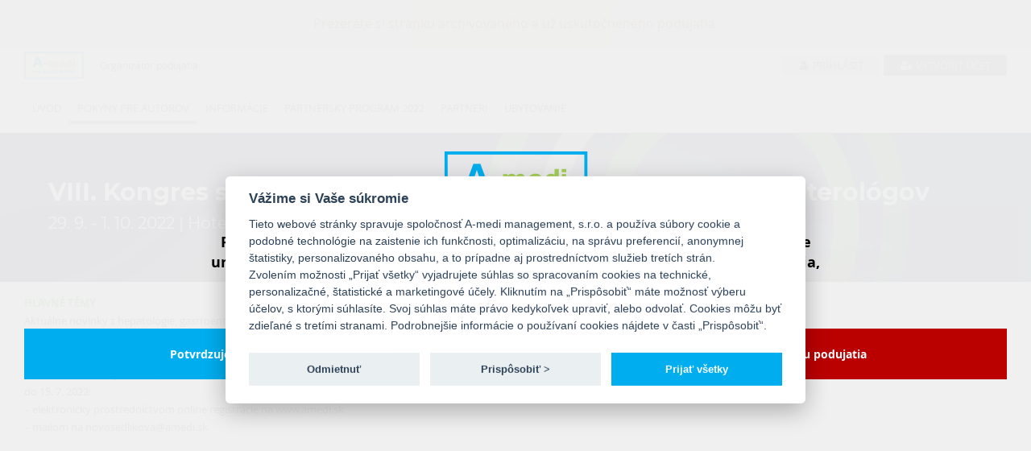

--- FILE ---
content_type: text/html; charset=UTF-8
request_url: https://events.amedi.sk/sk/podujatie/478/page/2685
body_size: 7538
content:
<!DOCTYPE html>
<html lang="sk">
<head>
    <meta charset="utf-8">
    <meta http-equiv="X-UA-Compatible" content="IE=edge">
    <meta name="viewport" content="width=device-width, initial-scale=1.0, maximum-scale=1.0, user-scalable=no">
    <title> VIII. Kongres slovenských a českých pediatrických gastroenterológov | Pokyny pre autorov</title>
    <meta name="author" content="A-medi management, s.r.o.">
    <meta name="description"
          content="">
    <meta name="keywords" content="">
        
    
    <!-- Favicons -->
    <link rel="icon" href="/favicon.png">

    <!-- Google tag manager -->
    <script type="text/plain" data-cookiecategory="analytics"
            src="https://www.googletagmanager.com/gtag/js?id=UA-119436287-1"></script>
    <script type="text/plain" data-cookiecategory="analytics">
        window.dataLayer = window.dataLayer || [];
        function gtag(){dataLayer.push(arguments);}
        gtag('js', new Date());
        gtag('config', 'UA-119436287-1');
    </script>

    <link rel="stylesheet" href="/build/css1.078dcee1.css">
    <link rel="stylesheet" href="/build/congressCSS.53bdf662.css">
    <script src="/build/runtime.f7baf50d.js"></script><script src="/build/congressJS.dcc83955.js"></script>
    <script src="/build/autorefresh.3ae21c07.js"></script>
    <script>
        $(function () {
            $('#auto-refresh-tag').autoRefresh(
                {
                    lang: {
                        modalTitle: 'Upozornenie',
                        modalMessage: 'Pre zobrazenie aktuálnych dát je potrebné obnoviť stránku',
                        refreshButton: 'Obnoviť stránku'
                    }
                }
            );

            /**
             * Fixy viacnasobnych bootstrap3 modalov.
             * Riesi dodatocny backdrop a fix paddingu body.
             */
            jQuery(document).on('hidden.bs.modal', '.modal', function () {
                jQuery('.modal:visible').length && jQuery(document.body).addClass('modal-open');
            });
            jQuery(document).on('show.bs.modal', '.modal', function () {
                var zIndex = 1040 + (10 * jQuery('.modal:visible').length);
                jQuery(this).css('z-index', zIndex);
                setTimeout(function() {
                    jQuery('.modal-backdrop').not('.modal-stack').css('z-index', zIndex - 1).addClass('modal-stack');
                }, 0);
            });

            jQuery(document).on('click', '.clipboard-copy', function () {
                navigator.clipboard.writeText(jQuery(this).data('clipboard'));
                jQuery(this).attr('data-title', jQuery(this).attr('data-original-title'));
                jQuery(this).attr('data-original-title', 'Skopírované');
                jQuery(this).tooltip('show');
                jQuery(this).mouseleave(function () {
                    jQuery(this).attr('data-original-title', jQuery(this).attr('data-title'))
                });
            });
        });
    </script>

    <!-- WARNING: Respond.js doesn't work if you view the page via file:// -->
    <!--[if lt IE 9]>
    <script src="/js/ie/respond.min.js"></script>
    <![endif]-->

    <script type="application/ld+json">
        {
            "@context": "https://schema.org",
            "@type": "Event",
            "name" : "VIII.\u0020Kongres\u0020slovensk\u00FDch\u0020a\u0020\u010Desk\u00FDch\u0020pediatrick\u00FDch\u0020gastroenterol\u00F3gov",
            "startDate": "2022-09-29T07:00:00+02:00",
            "endDate": "2022-10-01T20:00:00+02:00",
            "eventStatus": "https://schema.org/EventScheduled",
            "eventAttendanceMode": "https://schema.org/OfflineEventAttendanceMode",
            "description": "",
            "organizer": {
                "@type": "Organization",
                "name": "A\u002Dmedi\u0020management,\u0020s.r.o.",
                "url": "https://www.amedi.sk"
              },
            "location": {
                                        "@type": "Place",
                        "name": "Hotel\u0020Park\u0020Inn\u0020by\u0020Radisson\u0020Danube",
                        "address": "Rybn\u00E9\u0020N\u00E1mestie\u00201,\u0020Bratislava"
                                    }
  }
    </script>
                                                                                                                    
</head>
    <style>
        #autoNavMoreList li a{
            color: #5c5c5c;
        }
        #customButtonsBanner .lineBottom i{
           color: #61bb47;
        }
        #conctantButtons{
            color:#ffffff;
            background-color: #61bb47;
        }

        #conctantButtons:hover{
            background-color: #61bb47;
        }

        .customMainSlider .slide-item{
            background: rgba(255,255,255,0);
        }
        .customButtonRegistration{
        background-color: #61bb47;
        }

        .contactButtons {
            background-color: #61bb47;
            color: #ffffff;
        }

                #customButtonsBanner .contactButtons p, #customButtonsBanner .contactButtons .helpButtonContent a {
            color: #ffffff;
        }
        
		.gotoMainPage, #access_code_send{
			background-color: #61bb47;
			color:#ffffff;
		}
		.gotoMainPage:hover, .gotoMainPage:active, .gotoMainPage:focus ,#access_code_send:hover, #access_code_send:active, #access_code_send:focus{
			color:#ffffff;
			background-color: #61bb47;
		}
        .customContent #login{
            background-color: #61bb47;
            color:#ffffff;
        }
        #autoNav .active>a{
            border-radius: unset;
            color:#5c5c5c;
            background-color: unset;
            -webkit-transition: border-bottom 0s;
            -moz-transition: border-bottom 0s;
            -ms-transition: border-bottom 0s;
            -o-transition: border-bottom 0s;
            transition: border-bottom 0s;
        }

        #autoNavMoreList.navbar-nav>li>a:after{
            background: none repeat scroll 0 0 transparent;
            bottom: 0;
            content: "";
            display: block;
            height: 4px;
            left: 50%;
            position: absolute;
            background: #e1e1e1;
            transition: width 0.3s ease 0s, left 0.3s ease 0s;
            width: 0;
        }


        #autoNav.navbar-nav>li>a:after{
            background: none repeat scroll 0 0 transparent;
            bottom: 0;
            content: "";
            display: block;
            height: 4px;
            left: 50%;
            position: absolute;
            background: #e1e1e1;
            transition: width 0.3s ease 0s, left 0.3s ease 0s;
            width: 0;
        }
        #autoNavMoreList.navbar-nav>li>a:focus:after , #autoNavMoreList.navbar-nav>li>a:hover:after{
            width: 90%;
            left: 10px;
        }
        #autoNav.navbar-nav>li>a:focus:after , #autoNav.navbar-nav>li>a:hover:after{
            width: 100%;
            left: 0;
        }

        #autoNav .active  a:after{
            background: none repeat scroll 0 0 transparent;
            bottom: 0;
            content: "";
            display: block;
            height: 4px;
            left: 0 !important;
            position: absolute;
            background: #61bb47 !important;
            transition: width 0.3s ease 0s, left 0.3s ease 0s;
            width: 100% !important;
        }

        #autoNavMoreList .active  a:after{
            background: none repeat scroll 0 0 transparent;
            bottom: 0;
            content: "";
            display: block;
            height: 4px;
            left: 11px !important;
            position: absolute;
            background: #61bb47 !important;
            transition: width 0.3s ease 0s, left 0.3s ease 0s;
            width: 90% !important;
        }

        .smallMainSlider .customFlexSLiderClass .slides > li {
            background: rgba(255,255,255,0);
        }

        #autoNavMoreList li>a:focus, #autoNavMoreList li>a:hover{
            border-bottom: unset;
        }

        #autoNavMoreList .navbar-nav>li>a:focus, #autoNavMoreList  .navbar-default .navbar-nav>li>a:hover{
            border-bottom: unset;
        }

        .navbar-default #autoNav.navbar-nav>li>a{
            color: #5c5c5c;
        }
        .customButtonRegistration span, .customButtonRegistration p{
            color: #ffffff;
        }

		.customButtonColorAndBackground{
			color: #ffffff !important;
			background-color: #61bb47 !important;;
		}
		.customButtonColorAndBackground:hover{
			background-color: #61bb47 !important;;
			text-decoration: none;
		}
                    .customButtonRegistrationDiv{
                background-color: #f1f1f1;
            }
            .customButtonRegistrationDiv span{
                display: none;
            }
            .customButtonRegistrationDiv p{
                display: none;
            }
            .customButtonRegistration{
                background-color: #f1f1f1;
            }
        
        @media (max-width: 992px) {
            #autoNav.navbar-nav>li>a:focus:after , #autoNav.navbar-nav>li>a:hover:after{
                width: 25%;
                left: 10px;
            }
            #autoNav .active a:after{
                left: 10px !important;
                width: 25% !important;
            }
        }

                                            .congressButton {
                width: 33%;
                height: 140px;
            }

            @media (max-width: 425px) {
                                    .congressButton:first-of-type {
                        width: 100%;
                        margin-top: 5px !important;
                    }

                    .congressButton:nth-child(2) {
                        padding-right: 2.5px !important;
                    }
                    .congressButton:nth-child(3) {
                        padding-left: 2.5px !important;
                    }
                
                .congressButton {
                    width: 50%;
                    margin-top: 5px !important;
                }
            %}
        
                .navbar-default .navbar-toggle{
            top:6px;
        }
        
        
        
        
        #customTopBar.top-bar-style1 .btn-login {
            background-color: #F1F1F1;
            color: #5C5C5C;
        }

        #customTopBar.top-bar-style1 .btn-create-account {
            background-color: #7C7C7C;
            color: white;
        }

        #customTopBar.top-bar-style2-inverted .btn-login, #customTopBar.top-bar-style2-inverted .UserIconMobile {
            background-color: transparent;
            color: white;
        }

        #customTopBar.top-bar-style2-inverted .btn-create-account {
            background-color: white;
            color: ;
        }

        #customTopBar.top-bar-style3 .btn-login {
            background-color: transparent;
            color: #5C5C5C;
        }

        #customTopBar.top-bar-style3 .btn-create-account {
            background-color: transparent;
            color: #5C5C5C;
        }

        #customTopBar.top-bar-style4-inverted .btn-login, #customTopBar.top-bar-style4-inverted .btn-create-account, #customTopBar.top-bar-style4-inverted .UserIconMobile {
            background-color: transparent;
            color: white;
        }

    </style>

<body class="animate-page" data-spy="scroll" data-target="#navbar" data-offset="100">
<input type="hidden" id="gdpr-link-sk" value="https://events.amedi.sk/uploads/documents/20250201_gdpr.pdf">
<input type="hidden" id="gdpr-link-en" value="https://events.amedi.sk/uploads/documents/20230612_SUHLAS_GDPR_A4_cookies_en.pdf">
<span class="landingPageUrl"
      data-url="/sk/podujatie/478"></span>

<div class="loading" style="display:none">Loading&#8230;</div>
<!-- Fixed navbar -->
<nav id="amedi-header" class="navbar navbar-default navbar-fixed-top">
    
    <div class="alert alert-warning" role="alert" style="text-align: center">
        Prezeráte si stránku archivovaného a už uskutočneného podujatia.
    </div>

<div id="customTopBar" class="top-bar-style1">
    <div class="container">
        <div class="h-100 d-flex justify-content-between">
            <div class="h-100 d-flex align-items-center">
                                    <a href="https://www.amedi.sk" target="_blank" title="https://www.amedi.sk"><img
                                alt="VIII. Kongres slovenských a českých pediatrických gastroenterológov" style="width: 74px;"
                                src="/images/logo-A-medi_100px.png"></a>
                    <p class="marginLeft20 marginBottom0 hidden-xs">Organizátor podujatia</p>
                            </div>
            <div class="h-100 d-flex align-items-center justify-content-end">
                                                <div>
                    <div class="mobileUserIcon align-items-center justify-content-end h-100 dropdown">
                                                    <a href="#" class="UserIconMobile  h-100 d-flex align-items-center" data-toggle="dropdown"
                               role="button"
                               aria-haspopup="true"
                               aria-expanded="false">
                                <span class="material-icons-outlined user-name-icon marginRight5">
                                    person_off
                                </span>
                                <span class="material-icons-outlined arrow-drop-down">
                                    arrow_drop_down
                                </span>
                            </a>
                                                <ul class="dropdown-menu padding20 showMobileMenuUserLogged mobileMenuUserLogged"
                            onclick="event.stopPropagation()">
                                                            <li>
                                    <a class="btn btn-second btn-block"
                                       href="/login?language=sk&amp;returnTo=https://events.amedi.sk/sk/podujatie/478"
                                       role="button" id="dropdownMenuLink">Prihlásiť</a>
                                </li>
                                <li>
                                    <a class="btn btn-block btn-dark"
                                       href="/sk/podujatie/478/user/registration">
                                        Vytvoriť účet</a>
                                </li>
                                                    </ul>
                    </div>
                    <div id="overlayMobile" onclick="offMobile()"></div>
                    <div class="d-flex align-items-center justify-content-end h-100 hidden-sm hidden-xs"
                         style="position: relative;">
                                                    <a class="btn btn-sm btn-block btn-login userIsNotLoggedYet"
                               href="/login?language=sk&amp;returnTo=https://events.amedi.sk/sk/podujatie/478"
                               role="button" id="dropdownMenuLink">
                                <i class="fa fa-fw fa-user"></i>
                                Prihlásiť
                            </a>
                            <a class="btn btn-sm btn-block btn-create-account marginLeft5 "
                               href="/sk/podujatie/478/user/registration"
                               style="margin-top: 0;">
                                <i class="fa fa-fw fa-user-plus"></i>
                                Vytvoriť účet
                            </a>
                                            </div>
                </div>
            </div>
        </div>
    </div>
</div>

<style>
    </style>
    <div class="container">
        <div class="navbar-header visible-sm-block visible-xs-block">
            <div class="d-flex align-items-center justify-content-between">
                <button type="button" class="navbar-toggle mobile-menu-toggle-button">
                    <span class="sr-only">Toggle navigation</span>
                    <span class="icon-bar"></span>
                    <span class="icon-bar"></span>
                    <span class="icon-bar"></span>
                </button>
                            </div>
        </div>
        <div id="navbar" class="navbar-collapse collapse">
        <div class="row">
                    <div id="mainMenu" class="main-menu col-md-9 navbarRightCustom">
                <ul id="autoNav" class="nav navbar-nav navbar-left main-nav">
                                                                                                <li class="">
                            <a href="/sk/podujatie/478/page/2678">Úvod</a>
                        </li>
                                                                                                                            <li class="active">
                            <a href="/sk/podujatie/478/page/2685">Pokyny pre autorov</a>
                        </li>
                                                                                                                            <li class="">
                            <a href="/sk/podujatie/478/page/2686">Informácie</a>
                        </li>
                                                                                                                            <li class="">
                            <a href="/sk/podujatie/478/page/10148">PARTNERSKÝ PROGRAM 2022</a>
                        </li>
                                                                                                                            <li class="">
                            <a href="/sk/podujatie/478/page/10147">Partneri</a>
                        </li>
                                                                                                                            <li class="">
                            <a href="/sk/podujatie/478/page/10149">Ubytovanie</a>
                        </li>
                                                    
                    <li id="autoNavMore" class="auto-nav-more">
                        <a href="#" class="more-btn"
                           style="text-transform: uppercase">Viac &gt;&gt;</a>
                        <ul id="autoNavMoreList" class="nav navbar-nav auto-nav-more-list">
                        </ul>
                    </li>
                </ul>
            </div>
        
        <div class="col-md-3 hidden-xs hidden-sm ">
                    </div>
    </div>
</div>
    </div>
</nav>
<!-- // End Fixed navbar -->
	<div id="access_overlay">
	<div class="container" >
		<div class="row align-items-center">
			<div class="col-md-12 customAdvertPopupMainDiv">
				<div class="customImagePopup"><img src="/images/sk_logo_base.png" >
				</div>
				<div class="customHeight20"></div>

				<div class="col-md-12">
					<div class="advertPopupTitle"><strong>
							Podujatie
							VIII. Kongres slovenských a českých pediatrických gastroenterológov
							je určené len pre zdravotníckych pracovníkov. Pre pokračovanie na stránku podujatia, potvrďte prosím, že ste zdravotníckym pracovníkom, alebo zvoľte možnosť &quot;Nepokračovať na stránku podujatia&quot;.</strong>
					</div>
				</div>
				<div class="col-md-12 customHeight20"></div>
				<div class="row">
					<div class="col-md-6">
						<form method="post" enctype="multipart/form-data" id="form" style="text-align: right;" class="formFirst">
									<button
											class="customButtonPopUpTrue"
											id="can_visit_podujatie_button"
											type="submit"><strong>Potvrdzujem a chcem pokračovať</strong></button>
									<input name="can_visit_podujatie" type="hidden" id="can_visit_podujatie" value="TRUE">
						</form>
					</div>
					<div class="col-md-6">
						<form method="post" enctype="multipart/form-data" id="form" class="formSecond">
							<button
									class="customButtonPopUpFalse"
									id="can_not_visit_podujatie_button"
									type="submit"><strong>Nepokračovať na stránku podujatia</strong></button>
							<input name="can_visit_podujatie" type="hidden" id="can_visit_podujatie" value="FALSE">
						</form>
					</div>
			</div>
			</div>
		</div>
	</div>
	</div>
	<div id="customElementDataForAmediCanVisitCongressJS" data-amedicanvisitcongress=""></div>

<div  id="access_expert_overlay">
	<div class="container" >
		<div class="row align-items-center">
			<div class="col-md-12 customAdvertPopupMainDiv">
				<div class="customImagePopup"><img src="/images/sk_logo_base.png" >
				</div>
				<div class="customHeight20"></div>

				<div class="col-md-12">
					<div  class="advertPopupTitle"><strong>
							Vstupujete na odlišnú virtuálnu platformu / webovú stránku, ktorá má reklamný obsah, za ktorý zodpovedá jej prevádzkovateľ a je určená pre odborný zdravotnícky personál. Týmto udeľujem súhlas k vstupu na danú virtuálnu platformu / webovú stránku.</strong>
					</div>
				</div>
				<div class="col-md-12 customHeight20"></div>
				<div class="col-md-6">
					<div class="row">
						<div class="col-md-12" style="text-align: right">
							<button
									class="customButtonPopUpTrue"
									id="allow_advert_button"
									type="submit"><strong>Áno</strong></button>
							<input name="congress_allow_advert" type="hidden" class="congress_allow_advert" value="TRUE">
							<input name="congress_allow_advert_url" type="hidden" class="congress_allow_advert_url" >
							<input name="congress_allow_advert_type" type="hidden" class="congress_allow_advert_type" >
						</div>
					</div>

				</div>
				<div class="col-md-6">
					<div class="row">
						<div class="col-md-12">
							<button
									class="customButtonPopUpFalse"
									id="disallow_advert_button"
									type="submit"><strong>Nie</strong></button>
							<input name="congress_allow_advert" type="hidden" class="congress_disallow_advert" value="FALSE">
						</div>
					</div>
				</div>
			</div>
		</div>
	</div>
</div>


<div id="customElementDataForJS" data-congressid="478"></div>

            
<header id="top" class="header slider-bg smallMainSlider" style="
background: url('/uploads/media/congress/478/banner/10263/5610751fe1eb21ca64dbb4ce3ea393f74a53491d.jpg')
 no-repeat center top;
    background-size: cover;        ">
    <div class="background-opacity"></div>
    <div class="container">
        <div class="header-wrap">
            <div class="customFlexSLiderClass" id="customFlexSLiderDIv">
                <!-- // end ul.slides -->
                <div class="flex-viewport">
                    <ul class="slides" >
                                                        <li class="flex-active-slide" style=" float: left; width: 1200px">
                                    <div class="slide-item" style="text-align: left;">
                                        <h3>
                                            VIII. Kongres slovenských a českých pediatrických gastroenterológov
                                        </h3>
                                        <h6>
                                            29. 9. - 1. 10. 2022
                                                                                            |
                                                                                                                                        Hotel Park Inn by Radisson Danube
                                                                                                                                        Rybné Námestie 1, Bratislava
                                                                                    </h6>
                                    </div>
                                    <!-- // end .slide-item -->
                                </li>
                                            </ul>
                </div>
            </div>
            <!-- // end .flexslider -->
        </div>
        <!-- // end .header-wrap -->
    </div>
    <!-- end .container -->
</header>

<script>
    $(document).ready(function(){
        $('#customFlexSLiderDIv').flexslider({
            slideshow: false
        });
        setTimeout( function(){
            $('.flexslider').resize();
        },1000);

    });
</script>
                <section style="padding: 15px 0;" class="contentPage">
        <div class="container">
        <div class="row">
            <div id="mainContentGrid"
                 class="col-md-12">
                                                <style>
            #contentBanner .flex-direction-nav {
                display: none;
            }
        </style>
        <script>
        jQuery(document).ready(function () {
            $hook = jQuery('#contentBanner');
            $hook.flexslider({
                animation: $hook.data('animation'),
                controlNav: $hook.data('control-nav'),
                slideshow: $hook.data('slideshow'),
                startAt: $hook.data('start-at'),
                pauseOnHover: false,
                slideshowSpeed: 3500,
                after: function (slider) {
                    slider.stop();
                    slider.vars.slideshowSpeed = $(slider.slides[slider.currentSlide]).data('duration');
                    slider.play();
                }
            });
        });
    </script>
                                <div class="customContent">
                                                                                                                                    <span style="color: #61bb47;"><strong>HLAVNÉ TÉMY</strong></span><br />Aktuálne novinky z hepatológie, gastroenterológie a výživy<br /><br /><span style="color: #61bb47;"><strong>ABSTRAKTY</strong></span><br />Prihlášku k aktívnej účasti spolu s abstraktom prosím zasielajte<br />do 15. 7. 2022:<br />– elektronicky prostredníctvom online registrácie na www.amedi.sk<br />– mailom na novosedlikova@amedi.sk<br /><br /><span style="color: #61bb47;"><strong>Abstrakt vložíte v poslednom kroku registrácie. Abstrakt môžete neskôr upraviť po prihlásení sa do vlastného účtu v sekcii Vaše abstrakty.<br />Pokiaľ nemáte abstrakt spracovný pri registrácii, viete ho vložiť po prihlásení sa do svojho účtu v sekcii Registrácie na podujatiach - pridať abstrakt.</strong></span><br /><br />• Akceptovaný je štruktúrovaný abstrakt, odoslaný v elektronickej podobe (e-mail) napísaný písmom Times New Roman, veľkosť 12b, riadkovanie 1,5, dĺžka max. 1 strana A4. <br />• Vyznačiť prezentáciu formou prednášky alebo posteru. <br />• Do abstraktu nevkladajte tabuľky, grafy ani obrázky.<br />• Abstrakty nespĺňajúce podmienky nebudú posudzované.<br /><br />Štruktúra abstraktu prezentácie pôvodnej práce:<br />• Názov práce, autori (priezvisko a iniciálka mena, meno prednášajúceho autora podčiarknuť).<br />• Pracovisko bez skratiek. <br />• Členenie abstraktu: cieľ, úvod, súbor a metodika, výsledky, záver.<br /><br />Štruktúra abstraktu prezentácie teoretického charakteru:<br />• Názov práce, autori (priezvisko a iniciálka mena, meno prednášajúceho autora podčiarknuť).<br />• Pracovisko bez skratiek.<br />• Členenie abstraktu: cieľ, úvod, vlastný text, záver.<br /><br />Abstrakty prednášok a posterov budú publikované v zborníku abstraktov, ktorý obdrží každý účastník pri registrácii.
                                                                                        </div>
                            </div>
                    </div>
    </div>
</section>

        <div class="highlight">
    <div class="container footer-container">
        <div class="row">
            <div class="col-sm-5">
                <div class="contact-box d-flex">
                    <div class="contact-box-title">adresa<span class="hidden-xs">:</span></div>
                    <div class="">
                        A-medi management, s.r.o.
                        <br> Jarošova 1, 831 03 Bratislava
                    </div>
                </div>
            </div>
            <div class="col-sm-4">
                <div class="contact-box d-flex">
                    <div class="contact-box-title">kontakt<span class="hidden-xs">:</span></div>
                    <div>
                                                <a style="color: "
                           href="mailto:novosedlikova@amedi.sk">
                            novosedlikova@amedi.sk
                        </a>
                        <br> 0904 948 664
                    </div>
                </div>
            </div>
                                                </div>
    </div>
</div>
    <footer>
    <div class="container">
        <div class="row">
            <div class="col-md-12">
                <strong>
                    Všetky práva vyhradené. ©  2026 A-medi management s.r.o. |
                    VIII. Kongres slovenských a českých pediatrických gastroenterológov
                                    </strong>
            </div>
        </div>
        <div class="row">
            <div class="col-md-12">
                
            </div>
        </div>
    </div>
</footer>
<a href="#top" class="back_to_top"><img src="/images/back_to_top2.png" alt="back to top"></a>
<div id="congressBaseparameterForJs"
     data-usernameexist="false"
     data-errortrans="Chyba"
     data-errorrecaptcha="Potvrďte prosím voľbu, že nie ste robot."
     data-erroremailresetpasswd="__login.wrong_password_email"
     data-reloadmissclickregistrationtextconfirm="Áno, odísť z formulára"
     data-reloadmissclickregistrationtextcancel="Pokračovať v úpravách"
        >
</div>


<link rel="stylesheet" href="/build/footer.f0f6a27b.css">

    <div id="showCustomCookieSettings" style="position: fixed;bottom: 0;">
        <button type="button" aria-label="View cookie settings"
                data-cc="c-settings">Cookie nastavenia</button>
    </div>
<div id="cookieCustomOverlay" style="display: none"></div>
</body>

<div id="confirm-modal" class="modal fade" tabindex="-1" role="dialog" >
    <div class="modal-dialog " role="document" >
        <div class="modal-content">
            <div class="modal-header">
                <span class="modal-title h4 bold">Vyžaduje sa potvrdenie</span>
                                <button type="button" class="close" data-dismiss="modal" aria-label="Close">
                    <span>&times;</span>
                </button>
                            </div>
            <div class="modal-body" style="min-height: 150px;">
                <script>
    function showModalLoading() {
        $('.modal-loading').show();
        $('.modal-loading').closest('.modal-dialog').find('.modal-footer').find('.btn').addClass('disabled');
    }

    function hideModalLoading() {
        $('.modal-loading').hide();
        $('.modal-loading').closest('.modal-dialog').find('.modal-footer').find('.btn').removeClass('disabled');
    }
</script>
<div class="modal-loading" style="display: none;">
    <div>
        <i class="fa fa-spinner fa-spin fa-4x"></i>
        <h4> Čakajte prosím... </h4>
    </div>
</div>                Táto akcia vyžaduje potvrdenie. Naozaj chcete vykonať túto akciu?            </div>
                            <div class="modal-footer">
                                        <a href="" id="confirm-modal-button" type="button"
                       class="btn btn-primary"> Potvrdiť </a>
                                                            <button type="button" class="btn btn-secondary"
                            data-dismiss="modal">Zavrieť</button>
                                    </div>
                    </div>
    </div>
</div>

<div class="loading-wrap" style="display: none;">
    <i class="fa fa-fw fa-spinner fa-spin"></i>
    Čakajte prosím
</div>

</html>


--- FILE ---
content_type: text/css
request_url: https://events.amedi.sk/build/congressCSS.53bdf662.css
body_size: 10060
content:
h3{font-size:30px}@media (min-width:1250px){.container{width:1250px}}.bold{font-weight:700}.text-green{color:#4eae49}.custom-mainslider-layer-image,.custom-mainslider-layer-text{position:absolute}.custom-mainslider-layer-group-centered{align-items:center;display:flex;justify-content:center;position:absolute;width:100%}.marginTopCustom{margin-top:100px}.downloadFileAbstract:hover{cursor:pointer!important;text-decoration:underline}.downloadFileAbstract{border:none;cursor:pointer;display:block;font-size:14px;text-align:center}#tableMySpecification input{font-size:14px;line-height:1.42857143}.congressDescriptionStyles{overflow:auto;padding-left:0;padding-top:15px}.congressDescriptionStyles a,.congressDescriptionStyles p{font-size:14px}.interestTitleTD{font-size:14px;font-weight:600;line-height:1.42857143;vertical-align:middle!important}#moveTipDifferentSpecification,#moveTipMySpecification{border-radius:unset!important;padding:10px!important;white-space:nowrap}.select2-container--default .select2-selection--single .select2-selection__placeholder{font-size:14px}.select2-container--default .select2-selection--single .select2-selection__arrow b{top:65%!important}.select2-container--default .select2-selection--single{border:1px solid #ccc!important;height:40px!important;padding-top:4px;vertical-align:middle}#tableMySpecification input{border-color:#ccc!important}.input-group-addon a{color:#b7b4b4}#customTopBar{border-bottom:1px solid #f1f1f1}.warningEmail a:focus{color:red}.translationEmailErrorUser:hover{text-decoration:unset}.form-error-message{font-weight:600}.authorLabelCngressAstract{margin-top:40px}#fill_user_address_in_abstract{margin-bottom:15px;margin-top:5px}.bottomSliderCustom{margin-top:15px}a:focus,a:hover{text-decoration:unset}#customTopBar .container,#customTopBar .container a{color:#5c5c5c}.userNameLoginModal{font-size:14px;font-weight:600;padding-bottom:0!important}#createUserButtonMobileLoginForm{background-color:#7c7c7c;border-radius:0;color:#fff;font-size:13px;font-weight:600;padding:7px 20px;text-transform:uppercase}.loginFormUserEmail{padding-top:0!important}.logoutMobile a{padding-left:0!important}#customTopBar .mainLoginComponent .language .dropdown-menu{min-width:0;width:60px}.loginUl .UserEmail{font-size:14px!important}#customTopBar .mainLoginComponent .language{padding-top:5px}.navbar-fixed-bottom .navbar-collapse,.navbar-fixed-top .navbar-collapse{max-height:unset}.CustomButtonMoveSpecialization{background-color:#f1f1f1;border-radius:4px;color:#5c5c5c;cursor:pointer!important;font-size:11px;font-weight:400;margin-bottom:0;margin-right:5px;padding:11px 5px;text-transform:unset}.CustomButtonMoveSpecialization:hover{background:#e1e1e1!important}.CustomButtonLinkLoginModal{background-color:#f1f1f1;color:#5c5c5c;font-weight:400}.CustomButtonLinkLoginModal:hover{background:#e1e1e1!important}.CustomButtonLoginModal{border-radius:0;font-size:13px!important;padding:7px 20px;text-transform:uppercase}.loginUl .LogoutUser{color:#fff!important;font-weight:600;margin-top:15px}.paddingTop15{padding-top:15px}iframe #customCounterRegistration{bottom:300px}.material-icons{display:inline-block;font-family:Material Icons;font-size:24px;font-style:normal;font-weight:400;letter-spacing:normal;line-height:1;text-transform:none;word-wrap:normal;direction:ltr;white-space:nowrap;-webkit-font-smoothing:antialiased;text-rendering:optimizeLegibility;-moz-osx-font-smoothing:grayscale;font-feature-settings:"liga"}.material-icons.md-18{font-size:18px}.material-icons.md-24{font-size:24px}.material-icons.md-36{font-size:36px}.material-icons.md-48{font-size:48px}#customButtonsBanner{min-height:140px}.flex-direction-nav a{margin:-20px 10px 0;top:50%}#customButtonsBanner .lineBottom{min-height:140px;padding:0;position:relative}.firstChildCustomButtonbaner{background-color:#f1f1f1;height:100%;padding-top:15px}.lineBottom p{line-height:1.3;margin:0 auto;width:58%}
/*    !*position: absolute;*!*/
/*    !* bottom: -19%; *!*/#collapseCalendar a{display:list-item;list-style-position:inside;list-style-type:unset}#customButtonsBanner a{color:#5c5c5c;font-size:14px}#customButtonsBanner svg,.iconDiv svg{color:#818181}.contactButtons{align-items:center;background-color:#92ac4b;color:#fff;display:flex;font-size:16px;justify-content:center;outline:#d1d1d1;text-align:center}#customButtonsBanner .contactButtons .helpButtonContent,#customButtonsBanner .contactButtons .helpButtonContent a{color:#fff;font-size:14px!important}.contactButtons p{margin-bottom:0;white-space:unset}@media (min-width:768px){.paddingRightMd0{padding-right:0}.navbar-right{margin-right:0}}.loginComponent{float:left;text-align:right}.flex-control-paging li a,.flex-control-paging li a:hover{background:#f1f1f1}.flex-control-paging li a.flex-active{background:#5c5c5c}.nameOfHotel{color:#5c5c5c;font-size:16px;font-weight:600}.descriptionOfHotel,.locationOfHotel,.nameOfHotel{margin-bottom:5px}.descriptionOfHotel,.locationOfHotel{color:#5c5c5c;font-size:12px}.col-md-12>.partnerHeader~.partnerHeader{margin-top:0}.partnerChildImage{height:120px;margin-bottom:5px;margin-right:5px}.partnerHeader{margin-bottom:0}footer{background-color:#fff}.contact-box .contact-box-title{color:#000;font-size:25px;font-weight:700;line-height:normal;margin-right:15px;text-transform:capitalize}.customContent{font-size:13px}.customContent h2{color:#000}.mainCustomButtonsBanner{display:flex;flex-wrap:wrap;height:100%;padding-right:0}.congressButtonIcon{bottom:0;position:absolute;width:100%}.childCustomButtonsBanner{height:140px}.smallMainSlider .customFlexSLiderClass,.smallMainSlider .slide-item{margin:0}.smallMainSlider .header-wrap{padding:90px 0 0}.accessDeniedTitle{padding-bottom:30px;padding-top:100px}.accessDeniedText{padding-bottom:150px}.bannerSpot{width:100%}.dz-image img{height:130px;width:130px}.customButtonRegistration span{font-size:50px;line-height:.6;text-align:center;width:100%}.customButtonRegistration p{margin:0}@media (min-width:992px){.loginComponent .mainLoginComponent{display:block!important}.navbarLeftcustom{padding:0 0 0 8px}}.navbarLeftcustom{padding-left:13px}.sliderFullWith{height:25vw}@media (max-width:1199px){.buttonPaymentMainPage{width:100%}.sliderFullWith{height:30vw}.loginComponent.firstComp{right:70%}}@media (max-width:992px){#customTopBar .SecondDivLogin{display:block!important}.loginComponent.firstComp{right:unset;text-align:right;width:80%}.loginComponent.firstComp .mainLoginComponent,.loginComponent.secondComp .mainLoginComponent{display:block!important;text-align:right}.loginComponent.secondComp{float:right;text-align:right;width:20%}.loginDiv,.mainLoginComponent{width:100%}.loginDiv{padding-right:17px}.loginUl{float:right}.bannerSpot{width:100%}}#registration_zero_step_back{border-color:unset;border-radius:unset;display:none;padding:0}#registration_next{width:100%}.contentSliderSection .contentSliderLi{display:block;float:left;width:940px}.imageContentSlider{position:relative;width:100%}.mobileVersionHotel{display:none}.closeLoginForm{height:32px;opacity:.3;position:absolute;right:18px;top:118px;width:32px}.closeLoginForm:hover{opacity:1}.closeLoginForm:after,.closeLoginForm:before{background-color:#333;content:" ";height:33px;left:15px;position:absolute;width:2px}.closeLoginForm:before{transform:rotate(45deg)}.closeLoginForm:after{transform:rotate(-45deg)}.mobileLogin{display:none}.mobileLoginFormHeader{display:none!important}#registrationButtonNavBar{display:block!important;width:100%}#registrationButtonMobile{float:right;margin-right:15px}#add_new_abstract_address{margin-bottom:40px;margin-top:5px}#remove_abstract_address{margin-top:5px}.coauthorLabelCngressAstract{margin-top:40px}#edit_abstract_classificationPart label,#edit_abstract_classificationPreference label{margin:0}#remove_abstract_address{margin-bottom:30px}#edit_abstract_classificationPart input,#edit_abstract_classificationPreference input{margin-top:2px!important}.form-group legend{color:#5c5c5c;font-size:16px;font-weight:600}.navbar-default{z-index:11}.select2-dropdown{z-index:10!important}#registrationButtonMobile{display:none}.header-wrap{padding:90px 0 40px}.buttonResetPassword{margin-bottom:15px}.mobileUserIcon{display:none}.mainLoginComponent .loginDiv ul a.btn-outline{border-width:1px}.nav>li>a{padding:10px}.navbar-default .navbar-nav>li>a{font-weight:400}#registrationButtonNavBar a,#registrationButtonNavBarMobile a{border-radius:0;font-weight:700;text-align:center}#customTopBar{height:45px}#customTopBar .container{height:44px}body{font-weight:400}#customButtonsBanner .iconDiv{padding-bottom:15px}#customButtonsBanner .iconDiv img,#customButtonsBanner .lineBottom img{height:40px}#customButtonsBanner .lineBottom i{font-size:30px}.navbarLeftcustom{display:block}.atcb-item,.atcb-list{background:#f1f1f1;list-style:none;margin:0;padding:6px}.atcb-list{top:unset}.loginUl .dropdown-menu li{padding:5px 20px}.translationEmailErrorUser{color:red;text-decoration:underline}.translationEmailErrorUser:hover{color:red}.emailLoginUl{display:inline-flex!important}.userTitleSection{max-width:100%!important;padding:20px 0 50px}.slides{background-color:#fff}#customFlexSLiderDIv .slides,#customMainSliderDiv .slides{background-color:unset}#customMainSliderDiv .flex-direction-nav,.customFlexSLiderClass .flex-direction-nav,.medicalCategoryInterestHidden,.medicalCategorySpecializationHidden{display:none}.changePasswordUrlEditUser{color:#5c5c5c;display:none;font-size:14px;font-weight:unset;margin-left:5px;margin-top:5px;padding:0;text-align:left}.changePasswordUrlEditUser:hover{color:#5c5c5c;text-decoration:underline}.changePasswordUrlEditUser:focus{color:#5c5c5c}.navbar-toggle{float:left;margin-left:15px}.smallMainSlider .clone{padding-right:0!important}@media (min-width:991px){.customContent #top-login{width:60%}}#customElementUserLogged{border:unset;border-radius:unset;padding-bottom:20px;padding-top:20px}#userEmailToggle{font-size:14px}.paddingTop20{padding-top:20px}.paddingBottom15{padding-bottom:15px}.paddingBottom20{padding-bottom:20px}.loginModalUserPassword{color:#5c5c5c;font-family:Open Sans,Arial,sans-serif;font-size:14px!important;font-weight:400;padding:0!important;text-align:left!important}.loginModalSectionTitle{color:#5c5c5c;font-size:16px;font-weight:700}.navbarLeftcustom{padding-right:15px}#overlay,#overlayMobile{background-color:rgba(0,0,0,.5);bottom:0;cursor:pointer;display:none;height:100%;left:0;position:fixed;right:0;top:0;width:100%;z-index:2}.mobileUserIcon .iconShow .dropdown-menu{border-radius:unset}.mobileMenuUserLogged li:last-child{padding-bottom:unset;padding-top:5px}.errorCustomInviteCollegue ul li{color:red}#access_overlay .align-items-center{height:100%}#access_overlay{background-color:hsla(0,0%,100%,.9);display:none;height:100%;position:fixed;top:0;width:100%;z-index:65535}#access_expert_overlay .customAdvertPopupMainDiv,#access_overlay .customAdvertPopupMainDiv{margin-top:15%}#access_expert_overlay .align-items-center{height:100%}.customImagePopup{margin:0 auto;text-align:center}.customButtonPopUpFalse,.customButtonPopUpFalseLogin{background:#b00;color:#fff}.customButtonPopUpFalse{border:0 solid #fff;cursor:pointer;padding:20px;width:100%}.customButtonPopUpTrue,.customButtonPopUpTrueLogin{background:#00aeef;color:#fff;cursor:pointer}.customButtonPopUpTrue{border:0 solid #fff;margin-bottom:25px;margin-right:25px;padding:20px;width:100%}.advertPopupTitle{color:#000;font-size:18px;line-height:24px;margin:0 auto;max-width:800px;text-align:center}.customHeight20{height:20px}#access_expert_overlay{background-color:hsla(0,0%,94%,.9);display:none;height:100%;position:fixed;top:0;width:100%;z-index:65535}@media (max-width:991px){#registrationButtonMobile{display:block}.navbar-default{padding:0}.navbar-header{padding:10px 0}.navbar-nav{margin:0}#navbar{padding:0}#autoNavMore{display:none}.main-nav{display:block}.firstChildCustomButtonbaner i{top:80%}#customTopBar .col-md-4{width:46.333333%}#customTopBar .col-md-3{width:10%}.loginComponent .mainLoginComponent{display:block;float:right}#customTopBar .logoComponent{width:100%}.navbarRightCustom{width:100%!important}.mainLoginComponent .loginDiv .loginUl,.navbarLeftcustom{display:none}.mobileUserIcon{display:flex}.customContent table{width:100%}.loginDiv .loginUl{display:contents}.container{width:100%}}.alert{margin-bottom:0}.customPartnerLogo{width:100%}.dropdown-menu{border:1px solid #f0f0f0;box-shadow:3px 3px 3px 0 rgb(0 0 0/8%);margin:3px 0 0}#autoNavMoreList li a{padding:15px;text-align:left}.isCustomElementSeparer{height:40px}.mobileMenuUserLogged{list-style-type:none}.mobileMenuUserLogged li{padding:5px 0}.LogoutUser,.LogoutUser:hover{color:#fff!important}.LogoutUser:hover{background-color:#c9302c!important;border-color:#ac2925!important}.loggedUserTitle p{border-bottom:1px solid #f1f1f1;margin-bottom:unset}#autoNavMoreList{background:#fff;box-shadow:3px 3px 3px 0 rgb(0 0 0/8%);margin:3px 0 0}.auto-nav-more{position:relative}.auto-nav-more-list{background:grey;list-style:none;opacity:0;padding:0;position:absolute;right:0;text-align:right;transition:.2s;visibility:hidden}.auto-nav-more:hover .auto-nav-more-list{opacity:1;visibility:visible}#autoNavMoreList li{width:100%}#autoNavMoreList{text-align:center}.select2-results__option{font-size:14px}#autoNavMoreList a{color:#fff}#access_overlay{overflow:scroll}#autoNavMoreList li:last-child{padding-bottom:10px}.dontHaveRegNumberCLass{font-size:14px;padding-right:8px}#clickedElements{padding:25px}.select2-container--default .select2-results__option--highlighted.select2-results__option--selectable{font-size:14px}.form-error-message{color:red;font-size:14px}#contentOfFormRegistration #exampleModalLongTitle,#userRegistrationForm #exampleModalLongTitle{width:95%!important}#contentOfFormRegistration #loginModalLong .close,#userRegistrationForm #loginModalLong .close{float:right!important;text-align:right;width:22px!important}#contentOfFormRegistration .modal-body,#userRegistrationForm .modal-body{padding:30px}.priceCustomElBorder{margin-bottom:10px;white-space:nowrap}::selection{background:#aeaeae;color:#fff}.customElementPRiceU{white-space:nowrap}.checkboxRequiredStateClassInvalid{margin-bottom:31px!important}.counterCUstomElement{display:flex;margin-top:-2px;padding-left:15px}#new_registration_form .minus:hover,#new_registration_form .plus:hover{cursor:pointer}input[type=number]::-webkit-inner-spin-button,input[type=number]::-webkit-outer-spin-button{-webkit-appearance:none;-moz-appearance:none;appearance:none;margin:0}#customEleCounter>.paymentSymbolLogo{margin-left:10px}#formAccessCode .col-md-12,#formAccessCode .form-group{padding:0}#customEleCounter>.paymentSymbolLogo~.paymentSymbolLogo{margin-left:0}.paymentSymbolLogo{height:20px;margin-right:10px}.customReadOnly{background-color:#efefef}#customElementChek{display:block}#abstract_create .registrationCongressCheckboxRadio .form-check-input{margin-top:8px}.registrationCongressCheckboxRadio .form-check-input{margin-top:-3px;vertical-align:top}@-moz-document url-prefix(){.registrationCongressCheckboxRadio .form-check-input{height:21px;margin-top:-3px}}.registrationCongressCheckboxRadio{margin-top:2px}#customElementChek .form-check-input{margin-top:1%;vertical-align:top}@media (max-width:450px){#customEleCounter,#customElementChek{display:table}.elementHasNoCounter{display:flex!important}}.trTipsMySpecification .interestTitleTD{border-top:unset}@media (max-width:500px){#tableTipsSpecification td{display:contents}#tableTipsSpecification .interestTitleTD{display:table-cell}.divMoveMytipsMySpecialziation{margin-top:5px}.trTipsMySpecification{border-top:1px solid #ddd}}.paymentSymbolLogo{display:unset}.priceSummaryDivMargin{margin:30px}.section-title{margin:40px 0}.userTitleSection{padding-bottom:50px}.userRegistrationAuthorAddressClass{margin:0 0 40px}@media (max-width:400px){.priceSummaryDivMargin{margin:0}.customDivFormPriceSummary{display:flex!important}.paymentSymbolLogo{display:none;width:25px}#new_registration_form{padding-left:15px;padding-right:15px}}@media (max-width:360px){.paymentSymbolLogo{width:15px}}legend{font-size:18px}.form-check-label{font-size:14px}input[type=radio]:hover{cursor:pointer}form input[type=checkbox],form input[type=radio]{-ms-transform:scale(1);-moz-transform:scale(1);-webkit-transform:scale(1);-o-transform:scale(1);transform:scale(1);zoom:1.55;display:inline-flex;line-height:2;margin:3px 8px 0 0;text-align:center;vertical-align:middle}input[type=checkbox]:hover{cursor:pointer}.btn.active,.btn:active{box-shadow:unset}div.registrationCongressCheckboxRadio label.form-check-label{max-width:90%}.btn.active.focus,.btn.active:focus,.btn.focus,.btn:active.focus,.btn:active:focus,.btn:focus{outline:unset;outline-offset:unset}.gotoMainPage{width:100%}.continueToabstract{float:right}.gotoMainPageButton{width:100%}.gotoMainPageButton,.gotoMainPageButton:active,.gotoMainPageButton:focus,.gotoMainPageButton:hover{background-color:#f1f1f1;color:#000}.paymentmainDiv{font-size:18px;text-align:left}.paymentElement .section-title{text-align:center}.titleSectionPayment{margin-left:auto;margin-right:auto;width:80%}.invoice_text{padding-bottom:30px}.paymentSecondDiv p,.userRegistrationThanksDiv p{margin:0}.medicalActivityOtherLabelClass{display:none}.paymentSecondDiv .failedIconCircle,.userRegistrationThanksDiv .failedIconCircle{color:#d9534f;font-size:38px;margin-right:20px}.paymentSecondDiv .sucessIconCircle,.userRegistrationThanksDiv .sucessIconCircle{color:#51b551;font-size:38px;margin-right:20px}.paymentSecondDiv,.userRegistrationThanksDiv{display:inline-flex}.userRegistrationThanksDiv h3{margin-top:0}.paymentMainPage{margin-left:auto;margin-right:auto;width:50%}.gotoMainPageDiv{float:left}@media (max-width:1168px){.continueToabstract{float:left}}#valuesSpan_my_specification{display:block}#valuesSpan_my_specificationMobile{display:none}#access_code_send{border:unset;font-size:16px}#allow_advert_button,#disallow_advert_button{width:60%}#allow_advert_button{float:right}#showCustomCookieSettings button{background-color:#bbb;border:none;color:#fff;cursor:pointer;font-size:11px;font-weight:400;padding:5px 10px;text-transform:uppercase;white-space:normal}.customDivFormPriceSummary{display:contents}.titleSectionH6{font-weight:600}.customButtonColorAndBackground,.defaultExitButton{caret-color:transparent}#closeModalCustomPasswordReset{color:#fff}.w-100{width:100%}.w-50{width:50%}.w-50-lg{width:100%}@media (min-width:992px){.w-50-lg{width:50%!important}}.h-100{height:100%}.margin0{margin:0}.padding0{padding:0}.padding5{padding:5px}.padding10{padding:10px}.padding20{padding:20px}.paddingRight0{padding-right:0}.paddingLeft0{padding-left:0}.paddingLeft20{padding-left:20px}.paddingTop0{padding-top:0}.paddingTop5{padding-top:5px}.paddingTop10{padding-top:10px}.marginLeft5{margin-left:5px}.marginLeft10{margin-left:10px}.marginLeft15{margin-left:15px}.marginLeft20{margin-left:20px}.marginRight5{margin-right:5px}.marginRight10{margin-right:10px}.marginRight15{margin-right:15px}.marginRight20{margin-right:20px}.marginXAuto{margin-left:auto;margin-right:auto}.marginTop0{margin-top:0}.marginTop5{margin-top:5px}.marginTop10{margin-top:10px}.marginTop15{margin-top:15px}.marginTop20{margin-top:20px}.marginTop25{margin-top:25px}.marginTop30{margin-top:30px}.marginTop40{margin-top:40px}.marginTop50{margin-top:50px}.marginTop75{margin-top:75px}.marginBottom50{margin-bottom:50px}.marginBottom30{margin-bottom:30px}.marginBottom25{margin-bottom:25px}.marginBottom20{margin-bottom:20px}.marginBottom15{margin-bottom:15px}.marginBottom10{margin-bottom:10px}.marginBottom5{margin-bottom:5px}.marginBottom0{margin-bottom:0}.defaultExitButton{background-color:#f1f1f1;color:#5c5c5c}.defaultExitButton:hover{background-color:#e1e1e1;color:#5c5c5c}.defaultExitButton:focus,.userExitFormButton:active{background-color:#f1f1f1;color:#5c5c5c}.smallMainSlider h3{line-height:1;margin-top:0}.smallMainSlider h6{margin-bottom:0}.smallMainSlider .customFlexSLiderClass .slides>li{border-radius:15px;margin-bottom:30px;padding:30px}@media (max-width:768px){.congress-page-need-login .btn-container{flex-direction:column}#customMainSliderDiv p{font-size:16px!important}.customMainSlider h6{font-size:13px!important}.customMainSlider .slide-item{margin:0!important;padding:20px!important}.smallMainSlider .customFlexSLiderClass .slides>li{padding:15px!important}.customButtonPopUpFalseLogin{margin-top:20px}h1{font-size:25px}.marginBottom20Mobile{margin-bottom:20px}.section-title{margin:55px 0 40px}.titleSectionPayment{width:85%}.titleSectionH6{font-size:20px}.titleSectionH3{font-size:28px}h3{font-size:25px}.MainTitleH2Form{font-size:32px}#valuesSpan_my_specification{display:none}#valuesSpan_my_specificationMobile{display:block}.paymentElement .titleSectionPayment h3{font-size:30px}.paymentMainPage{width:85%}.formButtonsElement{display:flex;flex-direction:column-reverse}.whoLoggiedInForm{font-size:18px;font-weight:600}#registration_back,#registration_next,#registration_submit,#registration_zero_step_back,#user_edit_submit,#user_registration_next,#user_registration_submit,.userExitFormButton{margin-bottom:10px;width:100%!important}#access_overlay .formFirst,#access_overlay .formSecond{text-align:center!important}#access_overlay button{margin:0 auto!important}#access_overlay .formFirst{margin-bottom:15px}#mainContentGrid{margin-bottom:20px;padding:0}.customPartnerLogo{width:70%}.congressAdvertBannerCustom{margin:0 auto 15px;width:70%}.SecondDivLogin{width:100%}.childCustomButtonsBanner{padding:0}#customTopBar .row{display:flex}#customTopBar .row .col-md-5{width:20%}#customTopBar .row .col-md-4{width:70%}#customTopBar .row .col-md-3{width:10%}.partnerChildImage{margin:0 auto;width:250px}.language{padding-right:15px}.loginDiv{margin-right:15px}#registrationButtonNavBar{display:none!important}.mobileLoginFormHeader{display:block!important}#top .header-wrap .customFlexSLiderClass{margin:0}.pcVersionHotel{display:none}.mobileVersionHotel{display:block}.logoComponent .mainLoginComponent p{display:none}.mainLoginComponent .loginDiv .navbar-header button{margin-left:25px}.customContent iframe,.customContent table{width:100%}footer{font-size:10px}#customButtonsBanner .mainCustomButtonsBanner{padding-left:0}#customButtonsBanner .lineBottom{margin:0}.customMainSlider .slide-item h1,.customMainSlider .slide-item h6,.customMainSlider .slide-item p{overflow-wrap:anywhere}}@media (min-width:769px){.col-md-1,.col-md-10,.col-md-11,.col-md-12,.col-md-2,.col-md-3,.col-md-4,.col-md-5,.col-md-6,.col-md-7,.col-md-8,.col-md-9{float:left}.col-md-12{width:100%}.col-md-11{width:91.66666667%}.col-md-10{width:83.33333333%}.col-md-9{width:75%}.col-md-8{width:66.66666667%}.col-md-7{width:58.33333333%}.col-md-6{width:50%}.col-md-5{width:41.66666667%}.col-md-4{width:33.33333333%}.col-md-3{width:25%}.col-md-2{width:16.66666667%}.col-md-1{width:8.33333333%}.col-md-pull-12{right:100%}.col-md-pull-11{right:91.66666667%}.col-md-pull-10{right:83.33333333%}.col-md-pull-9{right:75%}.col-md-pull-8{right:66.66666667%}.col-md-pull-7{right:58.33333333%}.col-md-pull-6{right:50%}.col-md-pull-5{right:41.66666667%}.col-md-pull-4{right:33.33333333%}.col-md-pull-3{right:25%}.col-md-pull-2{right:16.66666667%}.col-md-pull-1{right:8.33333333%}.col-md-pull-0{right:auto}.col-md-push-12{left:100%}.col-md-push-11{left:91.66666667%}.col-md-push-10{left:83.33333333%}.col-md-push-9{left:75%}.col-md-push-8{left:66.66666667%}.col-md-push-7{left:58.33333333%}.col-md-push-6{left:50%}.col-md-push-5{left:41.66666667%}.col-md-push-4{left:33.33333333%}.col-md-push-3{left:25%}.col-md-push-2{left:16.66666667%}.col-md-push-1{left:8.33333333%}.col-md-push-0{left:auto}.col-md-offset-12{margin-left:100%}.col-md-offset-11{margin-left:91.66666667%}.col-md-offset-10{margin-left:83.33333333%}.col-md-offset-9{margin-left:75%}.col-md-offset-8{margin-left:66.66666667%}.col-md-offset-7{margin-left:58.33333333%}.col-md-offset-6{margin-left:50%}.col-md-offset-5{margin-left:41.66666667%}.col-md-offset-4{margin-left:33.33333333%}.col-md-offset-3{margin-left:25%}.col-md-offset-2{margin-left:16.66666667%}.col-md-offset-1{margin-left:8.33333333%}.col-md-offset-0{margin-left:0}}.navbar-default .navbar-nav>.active>a:hover{font-weight:unset}.customElementCheckbox input{margin-right:10px}.col-form-label.required:after,label.required:before{color:red;content:"* "}.col-form-label.required-after:after{color:red;content:" *"}.form-check-input{margin-right:5px!important}.mainCustomButtonsBanner .dropdown:hover .dropdown-menu{display:grid}.contact-box{background-color:unset;border-radius:0;font-size:14px;margin:0;padding:25px 0}.highlight .row{overflow:hidden;position:relative}.highlight{background-color:unset;background:linear-gradient(90deg,#f1f1f1 60%,#fff 0);padding:0}label{display:inline-block;font-weight:600}.highlight .container{background-clip:content-box;background-color:#f1f1f1}.customMainSlider .slide-item{border-radius:10px;margin:20px 0 0;padding:40px}.customMainSlider .slide-item h1{line-height:1;margin-top:0}.highlight{margin-top:60px}.customMainSlider .slide-item h1,.customMainSlider .slide-item h6,.customMainSlider .slide-item p{text-align:left}.registrationCongressCheckboxRadio{display:flex}.slider-excerpt{margin:0}@media (max-width:1200px){.conflictOfInterests p{width:90%}}@media (max-width:1250px) and (min-width:769px){#registration_submit{height:auto;overflow:hidden;white-space:pre-line}}.select2.select2-container{width:100%!important}.firstChildCustomButtonbaner:hover{background:#e1e1e1}[data-tooltip]{cursor:help;display:inline-block;padding:4px;position:relative}[data-tooltip]:before{background:#777;border-radius:4px;color:#fff;content:attr(data-tooltip);display:none;font-size:14px;line-height:1.4;min-width:260px;padding:4px 8px;position:absolute;text-align:center}[data-tooltip-position=bottom]:before,[data-tooltip-position=top]:before{left:50%;-ms-transform:translateX(-50%);-moz-transform:translateX(-50%);-webkit-transform:translateX(-50%);transform:translateX(-50%)}[data-tooltip-position=left]:before,[data-tooltip-position=right]:before{top:50%;-ms-transform:translateY(-50%);-moz-transform:translateY(-50%);-webkit-transform:translateY(-50%);transform:translateY(-50%)}[data-tooltip-position=top]:before{bottom:100%;margin-bottom:6px}[data-tooltip-position=right]:before{left:100%;margin-left:6px}[data-tooltip-position=bottom]:before{margin-top:6px;top:100%}[data-tooltip-position=left]:before{margin-right:6px;right:100%}[data-tooltip]:after{border-color:transparent;border-style:solid;content:"";display:none;height:0;position:absolute;width:0}[data-tooltip-position=bottom]:after,[data-tooltip-position=top]:after{left:50%;margin-left:-6px}[data-tooltip-position=left]:after,[data-tooltip-position=right]:after{margin-top:-6px;top:50%}[data-tooltip-position=top]:after{border-top-color:#777;border-width:6px 6px 0;bottom:100%}[data-tooltip-position=right]:after{border-right-color:#000;border-width:6px 6px 6px 0;left:100%}[data-tooltip-position=bottom]:after{border-bottom-color:#000;border-width:0 6px 6px;top:100%}[data-tooltip-position=left]:after{border-left-color:#000;border-width:6px 0 6px 6px;right:100%}[data-tooltip]:hover:after,[data-tooltip]:hover:before{display:block;z-index:50}.CustomDataTooltip{color:#777;display:inline-block;margin-bottom:0;padding:0;white-space:pre-line}#collapseCalendar{background-color:#fff;border:2px solid #f1f1f1;display:none;min-width:200px;padding:20px;position:absolute;text-align:left;z-index:99999}@media (max-width:450px){#collapseCalendar{top:180px}}.customContent h2:first-letter{text-transform:uppercase}.modal-header .close{background-color:#b7b4b4;color:#fff;height:35px;opacity:1;padding:5px;width:35px}.modal-header{border:0}.number{margin:100px}.minus,.plus{background:#f2f2f2;border-radius:4px;display:inline-table;height:8px;padding:0 5px;width:25px}#counterRadio,.minus,.plus{border:1px solid #ddd;text-align:center;vertical-align:middle}#counterRadio{border-radius:4px;display:inline-block;font-size:11px;height:29px;margin-bottom:0;margin-left:5px;margin-right:5px;width:30px}.customLoading.hidden{display:none}.customLoading.show{display:block}.customLoading{bottom:0;height:2em;left:0;margin:auto;overflow:visible;position:fixed;right:0;top:0;width:2em;z-index:9999}.customLoading:before{background:radial-gradient(hsla(0,0%,8%,.8),rgba(0,0,0,.8));background:-webkit-radial-gradient(hsla(0,0%,8%,.8),rgba(0,0,0,.8));content:"";display:block;height:100%;left:0;position:fixed;top:0;width:100%}.customLoading:not(:required){background-color:transparent;border:0;color:transparent;text-shadow:none}.customLoading:not(:required):after{-webkit-animation:spinner .15s linear infinite;-moz-animation:spinner .15s linear infinite;-ms-animation:spinner .15s linear infinite;-o-animation:spinner .15s linear infinite;animation:spinner .15s linear infinite;border-radius:.5em;-webkit-box-shadow:1.5em 0 0 0 hsla(0,0%,100%,.75),1.1em 1.1em 0 0 hsla(0,0%,100%,.75),0 1.5em 0 0 hsla(0,0%,100%,.75),-1.1em 1.1em 0 0 hsla(0,0%,100%,.75),-1.5em 0 0 0 hsla(0,0%,100%,.75),-1.1em -1.1em 0 0 hsla(0,0%,100%,.75),0 -1.5em 0 0 hsla(0,0%,100%,.75),1.1em -1.1em 0 0 hsla(0,0%,100%,.75);box-shadow:1.5em 0 0 0 hsla(0,0%,100%,.75),1.1em 1.1em 0 0 hsla(0,0%,100%,.75),0 1.5em 0 0 hsla(0,0%,100%,.75),-1.1em 1.1em 0 0 hsla(0,0%,100%,.75),-1.5em 0 0 0 hsla(0,0%,100%,.75),-1.1em -1.1em 0 0 hsla(0,0%,100%,.75),0 -1.5em 0 0 hsla(0,0%,100%,.75),1.1em -1.1em 0 0 hsla(0,0%,100%,.75);content:"";display:block;font-size:10px;height:1em;margin-top:-.5em;width:1em}@-webkit-keyframes spinner{0%{-webkit-transform:rotate(0deg);-moz-transform:rotate(0deg);-ms-transform:rotate(0deg);-o-transform:rotate(0deg);transform:rotate(0deg)}to{-webkit-transform:rotate(1turn);-moz-transform:rotate(1turn);-ms-transform:rotate(1turn);-o-transform:rotate(1turn);transform:rotate(1turn)}}@-moz-keyframes spinner{0%{-webkit-transform:rotate(0deg);-moz-transform:rotate(0deg);-ms-transform:rotate(0deg);-o-transform:rotate(0deg);transform:rotate(0deg)}to{-webkit-transform:rotate(1turn);-moz-transform:rotate(1turn);-ms-transform:rotate(1turn);-o-transform:rotate(1turn);transform:rotate(1turn)}}@-o-keyframes spinner{0%{-webkit-transform:rotate(0deg);-moz-transform:rotate(0deg);-ms-transform:rotate(0deg);-o-transform:rotate(0deg);transform:rotate(0deg)}to{-webkit-transform:rotate(1turn);-moz-transform:rotate(1turn);-ms-transform:rotate(1turn);-o-transform:rotate(1turn);transform:rotate(1turn)}}@keyframes spinner{0%{-webkit-transform:rotate(0deg);-moz-transform:rotate(0deg);-ms-transform:rotate(0deg);-o-transform:rotate(0deg);transform:rotate(0deg)}to{-webkit-transform:rotate(1turn);-moz-transform:rotate(1turn);-ms-transform:rotate(1turn);-o-transform:rotate(1turn);transform:rotate(1turn)}}@media (max-width:1199px){.buttonPaymentMainPage{width:100%}}.center-center{align-items:center;display:flex;justify-content:center}.under-banner-container{padding:15px}.under-banner-container .flexslider{margin-bottom:0}.flex-control-nav{display:none}.flexslider{margin-bottom:15px}@media (max-width:1023px){.under-banner-container{padding-left:0!important;padding-right:0!important}#customFlexSLiderDIv .flex-active-slide,#customMainSliderDiv{max-width:unset!important}}@media (min-width:426px) and (max-width:768px){.congressDescriptionStyles{padding:0}.childCustomButtonsBanner{height:100px}}@media (max-width:480px){.modal-content{padding:5px}.congress-hotel-col{width:100%!important}.congressDescriptionStyles{padding:15px 15px 0}#customMainSliderDiv h1{font-size:35px!important}.congressAdvertBannerCustom{width:100%}header#top{min-height:unset!important}}.d-flex{display:flex}.flex-wrap{flex-wrap:wrap}.gap5{gap:5px}.gap10{gap:10px}.flex-equal{flex:1 1 0}.align-items-center{align-items:center}.justify-content-start{justify-content:left}.justify-content-center{justify-content:center}.justify-content-end{justify-content:right}.justify-content-between{justify-content:space-between}#congress-batch-registration-container .dl-horizontal{margin:10px}#congress-batch-registration-container{font-size:12px;margin-top:20px;width:98%}#congress-batch-registration-container .form-check-label{font-size:13px;font-weight:400}#congress-batch-registration-container td,#congress-batch-registration-container th{font-size:12px;vertical-align:middle}#congress-batch-registration-container .form-section-title{border-bottom:1px solid #d0d0d0;color:#7a7a7a}#congress-batch-registration-container .form-control{font-size:13px;height:30px;padding:3px 6px}#congress-batch-registration-container textarea.form-control{height:auto}#congress-batch-registration-container .checkbox,.live-edit-form .checkbox{margin-bottom:0;margin-top:0}#congress-batch-registration-container .checkbox input{margin-top:1px}#congress-batch-registration-container .checkbox label{font-size:13px}#congress-batch-registration-container .form-group{margin-bottom:5px}#congress-batch-registration-container .table tr.even td{background-color:#fff}#congress-batch-registration-container .table tr.odd td{background-color:#f1f0f0}#congress-batch-registration-container .table tr.not-valid td{background-color:hsla(0,78%,82%,.3)}#congress-batch-registration-container .form-input-help{position:absolute;right:-12px;top:9px}#congress-batch-registration-container .has-error .form-control:focus{border-color:#a94442}.has-error.js-error input{background-color:hsla(0,78%,82%,.15);color:#a94442}.has-success.js-success input{background-color:#dff0d8;color:#3c763d!important}#congress-batch-registration-container .form-help-icon{color:#666}#congress-batch-registration-container .ignore-validation-help-icon:hover{color:#4292d8}.fee-hidden{display:none}#batch-registration-draft-form{background-color:#f1f1f1;padding:15px 15px 10px}.fee-quantity-container i{cursor:pointer}.fee-quantity-container{user-select:none}.text-underline{text-decoration:underline}#medicalActivityOtherClose{cursor:pointer;margin-bottom:5px;margin-right:5px}.d-none{display:none!important}.pointer{cursor:pointer!important}body.modal-open{padding-right:0!important}.checkbox input[type=checkbox][readonly=readonly],.checkbox input[type=checkbox][readonly=readonly]+label:before,.checkbox input[type=radio][readonly=readonly],.checkbox input[type=radio][readonly=readonly]+label:before{cursor:not-allowed!important;pointer-events:none!important}.checkbox input[type=checkbox][readonly=readonly]+label,.checkbox input[type=radio][readonly=readonly]+label,.fee-quantity-minus[readonly=readonly],.fee-quantity-plus[readonly=readonly]{cursor:not-allowed!important;opacity:.65!important;pointer-events:none!important}.popover{max-width:500px}.custom-file{margin-top:5px}.custom-file input[type=text]{height:36px}.batch-import-modal-content{font-size:14px}#import-xls-validation{font-size:12px;max-height:486px;overflow-y:auto}.text-danger{color:red}.text-danger-dark{color:#b30009}.fee-item .registrationCongressCheckboxRadio{flex:1}.fee-item .form-check-label span{white-space:nowrap}footer{font-size:12px}#amedi-header .btn{border-radius:3px}@media (max-width:768px){.highlight{background:#f1f1f1}.customButtonRegistration{margin:0 -15px!important}.childCustomButtonsBanner{margin-top:5px}.contact-box{display:block!important;text-align:center}.contact-box .contact-box-title{margin:0 0 10px}.customContent,.partnerHeader{padding:0 15px}.marginTop10Mobile{margin-top:10px}}h1{font-size:50px}#customTopBar p{font-size:12px}#customTopBar .btn-sm{font-weight:400;padding:2px 20px!important}#customTopBar .language-selected{font-size:13px}#customTopBar .language ul{list-style-type:none;margin:0;padding:0}#customTopBar .language-menu{border-radius:0;left:unset;min-width:unset;right:0}#customTopBar .language-menu>li>a,.registration-menu>li>a{padding:5px 20px!important}.registration-menu{left:unset;right:0}#customElementUserLogged{color:#5c5c5c}.showMobileMenuUserLogged{color:#5c5c5c;left:unset;max-width:290px;right:0;width:80vh}.btn.btn-outline{box-shadow:inset 0 0 0 1px #5c5c5c;color:#5c5c5c}.btn.btn-gray{background-color:#5c5c5c;color:#fff}.congress-batch-drafts .header-filter-row th{background:rgba(0,0,0,.05);padding:0!important}.congress-batch-drafts .header-filter-input{background:transparent;border:0;border-radius:0;font-weight:400;padding:0 5px!important}.congress-batch-drafts th.header-filter-active{background-color:#d9edff!important}.congress-batch-drafts thead .header-row th{background:rgba(0,0,0,.1)}.congress-batch-drafts select.header-filter-input{color:gray;padding:0 2px!important}.congress-batch-drafts .header-filter-input:focus{background-color:#fff!important}.checkbox-filter-input{margin-right:0!important}.checkbox-filter-input-container .checkbox{padding-left:22px}.checkbox-filter-input-container label{padding-left:0!important}.disabled{cursor:not-allowed;opacity:.5;text-decoration:none}.btn-disabled{cursor:not-allowed!important;opacity:.5!important;text-decoration:none!important}.fee-bulk-field{padding:0!important;position:relative}.fee-bulk-content{padding:8px}.fee-bulk-disabled{cursor:not-allowed}.fee-bulk-content{color:#a8a8a8;cursor:pointer;height:100%;left:0;position:absolute;top:0;user-select:none;-moz-user-select:none;-webkit-user-select:none;width:100%}.fee-bulk-checked{background-color:#cce5cd!important;color:#3c763d!important;cursor:pointer;font-weight:700}.fee-bulk-delete{background-color:#f2dede!important;color:#a94442!important;font-weight:700}.fee-bulk-checked.fee-bulk-active{background-color:#d2e6f7!important;color:#337ab7!important}.fee-bulk-legend{height:33px;position:relative;width:150px}.congress-batch-bulk-fees tbody tr:hover td,.congress-batch-bulk-fees tbody tr:hover td .fee-bulk-content,.congress-batch-drafts tbody tr:hover td{background-color:#e9f3fb}th.fee-bulk-th-fee{font-size:11px!important}.fee-bulk-th-controls{padding:3px 0!important}.btn-transparent{background-color:transparent;border:0;padding:0}.fee-bulk-add-button{font-size:1.7em}.accommodation-requirement-custom-data{margin-left:25px}.panel-loading{align-items:center;background-color:hsla(80,14%,96%,.8);border-radius:4px;display:flex;height:100%;justify-content:center;left:0;position:absolute;top:0;width:100%;z-index:2}.mx-auto{margin-left:auto;margin-right:auto}#amedi-user-form .form-check-input{margin-top:3px}.table-center tr td,.table-center tr th{vertical-align:middle!important}.aligned-row{display:flex;flex-flow:row wrap;&:before{display:block}}.row.display-flex{display:flex;flex-wrap:wrap}.row.display-flex>[class*=col-]{display:flex;flex-direction:column}.modal-loading{align-items:center;background-color:hsla(80,14%,96%,.8);display:flex;height:100%;justify-content:center;left:0;position:absolute;text-align:center;top:0;width:100%;z-index:2}.panel{border-radius:0!important}.row-horizontal-center{align-items:center;display:flex}@media (max-width:768px){.row-horizontal-center{flex-direction:column}.d-xs-none{display:none}.fee-item .form-check{align-items:center;display:flex}.fee-item input[type=checkbox],.fee-item input[type=radio]{margin:0}legend{margin-bottom:10px}label{margin-bottom:0}}@media (max-width:425px){.fee-item{align-items:start;flex-direction:column;justify-content:start}}.dropdown-menu>li>a{line-height:unset;padding:5px 2px}@media (max-width:768px){.btn-block-xs{float:none!important;margin-bottom:5px;width:100%}}@media (min-width:768px){.modal-xl{max-width:1200px;width:90%}}.container{font-size:14px}.congress-registration-detail .detail-col .panel-body{height:170px;overflow-y:auto}#add-fee-form-container .fee-type .checkbox{margin-bottom:0;margin-top:0}#add-fee-form-container .col-form-label{font-weight:700}.fee-type legend{border-bottom:0;width:auto}.fee-type-legend{border-bottom:1px solid #5c5c5c38}.fee-group{font-size:14px}.fee-item .checkbox,.fee-item .form-check-label,.fee-item input[type=checkbox],.fee-item input[type=radio]{margin:0}.label{padding:.4em .7em}.label.label-light{background-color:#d7d7d7;color:#333;font-weight:600}#add-fee-form-container .form-group legend,#batch-form-container .form-group legend{color:#333}#add-fee-form-container .fee-group .col-form-label,#batch-form-container .fee-group .col-form-label{color:#373636}.bg-light{background-color:#f1f1f1!important}.payment-logo{height:20px}.order-payment-logos{margin-top:7px}.live-edit-form #congress-fees-row{width:450px}.accommodation-requirements .form-group{margin:0!important}.accommodation-requirement-container .checkbox{margin-bottom:5px;margin-top:5px}#congress-batch-registration-container #fees-form{display:flex;flex-wrap:wrap;margin:-5px}@media (max-width:425px){#congress-batch-registration-container #fees-form .fee-type-container{flex:unset;width:100%}}#fees-form .fee-type-container{background-color:#fff;border:1px solid #5c5c5c38;border-radius:3px;flex:0 0 calc(50% - 10px);margin:5px!important;padding:10px}#fees-form .fee-type-legend{border:0;margin-bottom:10px}#fees-form .fee-type-legend .col-form-label{font-size:13px;font-weight:700}.individual-registration-form-fees .fee-type-legend .col-form-label{color:#5c5c5c;font-size:16px;font-weight:600}.fee-group-container{margin-top:10px}.fee-type-container{margin-bottom:10px}#fees-form .fee-type-container{margin-bottom:0}.fees-container{margin-left:10px}#fees-form #workshop-quantity-warning{line-height:1}#fees-form .fee-all-hidden{font-size:12px}#fees-form .col-form-label,#fees-form .quantity-warning{font-size:12px;line-height:1}#batch-form-container .basic-form-fields .row{margin-left:-5px;margin-right:-5px}#batch-form-container .basic-form-fields [class*=col-lg-],#batch-form-container .basic-form-fields [class*=col-md-],#batch-form-container .basic-form-fields [class*=col-sm-],#batch-form-container .basic-form-fields [class*=col-xs-]{padding-left:2.5px;padding-right:2.5px}#accommodation_request_form_persons .row{margin-left:-10px;margin-right:-10px}#accommodation_request_form_persons [class*=col-lg-],#accommodation_request_form_persons [class*=col-md-],#accommodation_request_form_persons [class*=col-sm-],#accommodation_request_form_persons [class*=col-xs-]{padding-left:5px;padding-right:5px}.modal-header{align-items:center;border-bottom:1px solid #5c5c5c38}.modal-body{padding:20px}.modal-content{font-size:14px}.accommodation-highlighted-row,.accommodation-highlighted-row:hover{background-color:#fff3cd!important;transition:background-color .3s linear;-webkit-transition:background-color .3s linear;-o-transition:background-color .3s linear;-ms-transition:background-color .3s linear}select option:disabled{color:#d3d3d3}.accommodation-form-container .person-delete-in-row{display:none}@media (max-width:767px){.accommodation-form-container .panel{border:0}.accommodation-form-container .panel-body{padding:10px 0 0}.accommodation-form-container .form-submit-row{display:none}#accommodation_request_form_persons .row{margin-left:0;margin-right:0}.accommodation-form-container .person-delete-in-row{display:block}.accommodation-form-container .person-delete-outside-row{display:none}.accommodation-form-container .accommodation-person-row{background-color:#f0f0f0;margin-bottom:10px;padding-top:5px}}@media (max-width:520px){.top-bar-link-text{display:none}.top-bar-link-container{margin-right:10px!important}#confirm-email-value{font-size:17px;word-break:break-word}#confirm-email-back{width:100%}#confirm-email-continue{margin-top:10px;width:100%}}.dropdown-toggle[aria-expanded=true] .arrow-drop-down{transform:rotate(180deg);transition:transform .4s ease}.dropdown-toggle .arrow-drop-down{transition:transform .4s ease}#userEmailToggle[aria-expanded=true] .arrow-drop-down,.UserIconMobile[aria-expanded=true] .arrow-drop-down,.language-selected[aria-expanded=true] .arrow-drop-down{transform:rotate(180deg);transition:transform .4s ease}#userEmailToggle .arrow-drop-down,.UserIconMobile .arrow-drop-down,.language-selected .arrow-drop-down{transition:transform .4s ease}.user-name-mobile{white-space:nowrap}.contact-box.customButtonRegistration{font-weight:700;text-transform:uppercase}.room-mate.to-remove .room-mate-name{text-decoration:line-through}.accommodation-helper-button{border-bottom:1px solid #ddd;border-left:1px solid #ddd;height:18px;position:absolute;right:0;text-align:center;top:0;width:18px}.accommodation-helper-button:hover{background-color:#ddd}.fee-type-container.has-fee-error{border-color:#a94442!important}.fee-type-container.has-fee-error .fee-group-label-container .col-form-label{color:#a94442!important}.list-group-item-action:hover{background-color:#f5f5f5}

--- FILE ---
content_type: text/javascript
request_url: https://events.amedi.sk/build/congressJS.dcc83955.js
body_size: 242378
content:
function a4_0x19e0(_0x3bccfc,_0x30912e){var _0x247fa0=a4_0x247f();return a4_0x19e0=function(_0x19e05c,_0x5c15e9){_0x19e05c=_0x19e05c-0x19f;var _0x50182c=_0x247fa0[_0x19e05c];return _0x50182c;},a4_0x19e0(_0x3bccfc,_0x30912e);}function a4_0x247f(){var _0xacec4e=['1\x20hour','style','none','settings','onabort','c-s-bn','hidden.bs.tab','.alert','serializeArray','fade\x20top\x20bottom\x20left\x20right\x20in','isDestroyed','TypedArrayConstructor','jQuery.Deferred\x20exception:\x20','selected','customDirectionNav','unshift','_gid','s-c-bn','cookie_domain','&times;','toJSON','(^|','addClass','manualControls','cache','css','CookieConsent\x20[MODAL]:\x20hide','HEAD','button','The\x20YSC\x20cookie\x20is\x20set\x20by\x20Youtube\x20and\x20is\x20used\x20to\x20track\x20views\x20of\x20embedded\x20videos\x20on\x20Youtube\x20pages.','1\x20week','modifiersData','^#(','Meno','text\x20script','parseXML','randomize','last_consent_update','event','1\x20min.','top-end','Null','</div>','.modal-body','#access_expert_overlay','VISITOR_INFO1_LIVE','detachEvent','toggleSelector','thumbnails','settings_modal','success','originalEvent','scrollBarHeight','toPrimitive','onreadystatechange','\x20is\x20not\x20an\x20object','data-inertia','\x22></div>','getTarget','Customize\x20>','confirmButtonText','token','table-bordered','bs.modal','checkValidity','translate3d(','show.bs.modal','configurable','pauseplay\x20a','parentWindow','toggleEnabled','hasOwn','*[>+~]|:(even|odd|eq|gt|lt|nth|first|last)(?:\x5c(','setPrototypeOf','bs.tooltip',';\x20domain=','margin-top','visibilitychange','legend','#access_overlay','Wrong\x20offset','opacity','range','flex-','placeholder','pauseOnHover','The\x20\x22position\x22\x20parameter\x20is\x20not\x20valid,\x20defaulting\x20to\x20\x22center\x22','6\x20mes.','getContent','triggerTarget','showCancelButton','Súbor\x20cookie\x20YSC\x20nastavuje\x20Youtube\x20a\x20používa\x20sa\x20na\x20sledovanie\x20zhliadnutí\x20vložených\x20videí\x20na\x20stránkach\x20Youtube.','>\x20tr,\x20>\x20tbody\x20>\x20tr,\x20tfoot\x20>\x20tr','initTippy','$<a>','SAPISID','loadingText','icon-','even','_gat','focusout','_options','AsyncGeneratorFunction','hidden.bs.collapse','$items','CookieConsent\x20[AUTOCLEAR]:\x20search\x20cookie:\x20\x27','view','notSupported','defaults','4AFOkYw','console',')(?:\x5c(((\x27((?:\x5c\x5c.|[^\x5c\x5c\x27])*)\x27|\x22((?:\x5c\x5c.|[^\x5c\x5c\x22])*)\x22)|((?:\x5c\x5c.|[^\x5c\x5c()[\x5c]]|','px}</style>','str','async','touchmove','domain','!\x20Expected\x20\x22string\x22\x20or\x20\x22Element\x22,\x20got\x20','contentDocument','\x22></div>\x0a\x20\x20\x20<label\x20for=\x22','boolean','borderLeftWidth','.swal2-popup.swal2-toast{box-sizing:border-box;grid-column:1/4!important;grid-row:1/4!important;grid-template-columns:1fr\x2099fr\x201fr;padding:1em;overflow-y:hidden;background:#fff;box-shadow:0\x200\x201px\x20rgba(0,0,0,.075),0\x201px\x202px\x20rgba(0,0,0,.075),1px\x202px\x204px\x20rgba(0,0,0,.075),1px\x203px\x208px\x20rgba(0,0,0,.075),2px\x204px\x2016px\x20rgba(0,0,0,.075);pointer-events:all}.swal2-popup.swal2-toast>*{grid-column:2}.swal2-popup.swal2-toast\x20.swal2-title{margin:.5em\x201em;padding:0;font-size:1em;text-align:initial}.swal2-popup.swal2-toast\x20.swal2-loading{justify-content:center}.swal2-popup.swal2-toast\x20.swal2-input{height:2em;margin:.5em;font-size:1em}.swal2-popup.swal2-toast\x20.swal2-validation-message{font-size:1em}.swal2-popup.swal2-toast\x20.swal2-footer{margin:.5em\x200\x200;padding:.5em\x200\x200;font-size:.8em}.swal2-popup.swal2-toast\x20.swal2-close{grid-column:3/3;grid-row:1/99;align-self:center;width:.8em;height:.8em;margin:0;font-size:2em}.swal2-popup.swal2-toast\x20.swal2-html-container{margin:.5em\x201em;padding:0;font-size:1em;text-align:initial}.swal2-popup.swal2-toast\x20.swal2-html-container:empty{padding:0}.swal2-popup.swal2-toast\x20.swal2-loader{grid-column:1;grid-row:1/99;align-self:center;width:2em;height:2em;margin:.25em}.swal2-popup.swal2-toast\x20.swal2-icon{grid-column:1;grid-row:1/99;align-self:center;width:2em;min-width:2em;height:2em;margin:0\x20.5em\x200\x200}.swal2-popup.swal2-toast\x20.swal2-icon\x20.swal2-icon-content{display:flex;align-items:center;font-size:1.8em;font-weight:700}.swal2-popup.swal2-toast\x20.swal2-icon.swal2-success\x20.swal2-success-ring{width:2em;height:2em}.swal2-popup.swal2-toast\x20.swal2-icon.swal2-error\x20[class^=swal2-x-mark-line]{top:.875em;width:1.375em}.swal2-popup.swal2-toast\x20.swal2-icon.swal2-error\x20[class^=swal2-x-mark-line][class$=left]{left:.3125em}.swal2-popup.swal2-toast\x20.swal2-icon.swal2-error\x20[class^=swal2-x-mark-line][class$=right]{right:.3125em}.swal2-popup.swal2-toast\x20.swal2-actions{justify-content:flex-start;height:auto;margin:0;margin-top:.5em;padding:0\x20.5em}.swal2-popup.swal2-toast\x20.swal2-styled{margin:.25em\x20.5em;padding:.4em\x20.6em;font-size:1em}.swal2-popup.swal2-toast\x20.swal2-success{border-color:#a5dc86}.swal2-popup.swal2-toast\x20.swal2-success\x20[class^=swal2-success-circular-line]{position:absolute;width:1.6em;height:3em;transform:rotate(45deg);border-radius:50%}.swal2-popup.swal2-toast\x20.swal2-success\x20[class^=swal2-success-circular-line][class$=left]{top:-.8em;left:-.5em;transform:rotate(-45deg);transform-origin:2em\x202em;border-radius:4em\x200\x200\x204em}.swal2-popup.swal2-toast\x20.swal2-success\x20[class^=swal2-success-circular-line][class$=right]{top:-.25em;left:.9375em;transform-origin:0\x201.5em;border-radius:0\x204em\x204em\x200}.swal2-popup.swal2-toast\x20.swal2-success\x20.swal2-success-ring{width:2em;height:2em}.swal2-popup.swal2-toast\x20.swal2-success\x20.swal2-success-fix{top:0;left:.4375em;width:.4375em;height:2.6875em}.swal2-popup.swal2-toast\x20.swal2-success\x20[class^=swal2-success-line]{height:.3125em}.swal2-popup.swal2-toast\x20.swal2-success\x20[class^=swal2-success-line][class$=tip]{top:1.125em;left:.1875em;width:.75em}.swal2-popup.swal2-toast\x20.swal2-success\x20[class^=swal2-success-line][class$=long]{top:.9375em;right:.1875em;width:1.375em}.swal2-popup.swal2-toast\x20.swal2-success.swal2-icon-show\x20.swal2-success-line-tip{-webkit-animation:swal2-toast-animate-success-line-tip\x20.75s;animation:swal2-toast-animate-success-line-tip\x20.75s}.swal2-popup.swal2-toast\x20.swal2-success.swal2-icon-show\x20.swal2-success-line-long{-webkit-animation:swal2-toast-animate-success-line-long\x20.75s;animation:swal2-toast-animate-success-line-long\x20.75s}.swal2-popup.swal2-toast.swal2-show{-webkit-animation:swal2-toast-show\x20.5s;animation:swal2-toast-show\x20.5s}.swal2-popup.swal2-toast.swal2-hide{-webkit-animation:swal2-toast-hide\x20.1s\x20forwards;animation:swal2-toast-hide\x20.1s\x20forwards}.swal2-container{display:grid;position:fixed;z-index:1060;top:0;right:0;bottom:0;left:0;box-sizing:border-box;grid-template-areas:\x22top-start\x20\x20\x20\x20\x20top\x20\x20\x20\x20\x20\x20\x20\x20\x20\x20\x20\x20top-end\x22\x20\x22center-start\x20\x20center\x20\x20\x20\x20\x20\x20\x20\x20\x20center-end\x22\x20\x22bottom-start\x20\x20bottom-center\x20\x20bottom-end\x22;grid-template-rows:minmax(-webkit-min-content,auto)\x20minmax(-webkit-min-content,auto)\x20minmax(-webkit-min-content,auto);grid-template-rows:minmax(min-content,auto)\x20minmax(min-content,auto)\x20minmax(min-content,auto);height:100%;padding:.625em;overflow-x:hidden;transition:background-color\x20.1s;-webkit-overflow-scrolling:touch}.swal2-container.swal2-backdrop-show,.swal2-container.swal2-noanimation{background:rgba(0,0,0,.4)}.swal2-container.swal2-backdrop-hide{background:0\x200!important}.swal2-container.swal2-bottom-start,.swal2-container.swal2-center-start,.swal2-container.swal2-top-start{grid-template-columns:minmax(0,1fr)\x20auto\x20auto}.swal2-container.swal2-bottom,.swal2-container.swal2-center,.swal2-container.swal2-top{grid-template-columns:auto\x20minmax(0,1fr)\x20auto}.swal2-container.swal2-bottom-end,.swal2-container.swal2-center-end,.swal2-container.swal2-top-end{grid-template-columns:auto\x20auto\x20minmax(0,1fr)}.swal2-container.swal2-top-start>.swal2-popup{align-self:start}.swal2-container.swal2-top>.swal2-popup{grid-column:2;align-self:start;justify-self:center}.swal2-container.swal2-top-end>.swal2-popup,.swal2-container.swal2-top-right>.swal2-popup{grid-column:3;align-self:start;justify-self:end}.swal2-container.swal2-center-left>.swal2-popup,.swal2-container.swal2-center-start>.swal2-popup{grid-row:2;align-self:center}.swal2-container.swal2-center>.swal2-popup{grid-column:2;grid-row:2;align-self:center;justify-self:center}.swal2-container.swal2-center-end>.swal2-popup,.swal2-container.swal2-center-right>.swal2-popup{grid-column:3;grid-row:2;align-self:center;justify-self:end}.swal2-container.swal2-bottom-left>.swal2-popup,.swal2-container.swal2-bottom-start>.swal2-popup{grid-column:1;grid-row:3;align-self:end}.swal2-container.swal2-bottom>.swal2-popup{grid-column:2;grid-row:3;justify-self:center;align-self:end}.swal2-container.swal2-bottom-end>.swal2-popup,.swal2-container.swal2-bottom-right>.swal2-popup{grid-column:3;grid-row:3;align-self:end;justify-self:end}.swal2-container.swal2-grow-fullscreen>.swal2-popup,.swal2-container.swal2-grow-row>.swal2-popup{grid-column:1/4;width:100%}.swal2-container.swal2-grow-column>.swal2-popup,.swal2-container.swal2-grow-fullscreen>.swal2-popup{grid-row:1/4;align-self:stretch}.swal2-container.swal2-no-transition{transition:none!important}.swal2-popup{display:none;position:relative;box-sizing:border-box;grid-template-columns:minmax(0,100%);width:32em;max-width:100%;padding:0\x200\x201.25em;border:none;border-radius:5px;background:#fff;color:#545454;font-family:inherit;font-size:1rem}.swal2-popup:focus{outline:0}.swal2-popup.swal2-loading{overflow-y:hidden}.swal2-title{position:relative;max-width:100%;margin:0;padding:.8em\x201em\x200;color:inherit;font-size:1.875em;font-weight:600;text-align:center;text-transform:none;word-wrap:break-word}.swal2-actions{display:flex;z-index:1;box-sizing:border-box;flex-wrap:wrap;align-items:center;justify-content:center;width:auto;margin:1.25em\x20auto\x200;padding:0}.swal2-actions:not(.swal2-loading)\x20.swal2-styled[disabled]{opacity:.4}.swal2-actions:not(.swal2-loading)\x20.swal2-styled:hover{background-image:linear-gradient(rgba(0,0,0,.1),rgba(0,0,0,.1))}.swal2-actions:not(.swal2-loading)\x20.swal2-styled:active{background-image:linear-gradient(rgba(0,0,0,.2),rgba(0,0,0,.2))}.swal2-loader{display:none;align-items:center;justify-content:center;width:2.2em;height:2.2em;margin:0\x201.875em;-webkit-animation:swal2-rotate-loading\x201.5s\x20linear\x200s\x20infinite\x20normal;animation:swal2-rotate-loading\x201.5s\x20linear\x200s\x20infinite\x20normal;border-width:.25em;border-style:solid;border-radius:100%;border-color:#2778c4\x20transparent\x20#2778c4\x20transparent}.swal2-styled{margin:.3125em;padding:.625em\x201.1em;transition:box-shadow\x20.1s;box-shadow:0\x200\x200\x203px\x20transparent;font-weight:500}.swal2-styled:not([disabled]){cursor:pointer}.swal2-styled.swal2-confirm{border:0;border-radius:.25em;background:initial;background-color:#7066e0;color:#fff;font-size:1em}.swal2-styled.swal2-confirm:focus{box-shadow:0\x200\x200\x203px\x20rgba(112,102,224,.5)}.swal2-styled.swal2-deny{border:0;border-radius:.25em;background:initial;background-color:#dc3741;color:#fff;font-size:1em}.swal2-styled.swal2-deny:focus{box-shadow:0\x200\x200\x203px\x20rgba(220,55,65,.5)}.swal2-styled.swal2-cancel{border:0;border-radius:.25em;background:initial;background-color:#6e7881;color:#fff;font-size:1em}.swal2-styled.swal2-cancel:focus{box-shadow:0\x200\x200\x203px\x20rgba(110,120,129,.5)}.swal2-styled.swal2-default-outline:focus{box-shadow:0\x200\x200\x203px\x20rgba(100,150,200,.5)}.swal2-styled:focus{outline:0}.swal2-styled::-moz-focus-inner{border:0}.swal2-footer{justify-content:center;margin:1em\x200\x200;padding:1em\x201em\x200;border-top:1px\x20solid\x20#eee;color:inherit;font-size:1em}.swal2-timer-progress-bar-container{position:absolute;right:0;bottom:0;left:0;grid-column:auto!important;overflow:hidden;border-bottom-right-radius:5px;border-bottom-left-radius:5px}.swal2-timer-progress-bar{width:100%;height:.25em;background:rgba(0,0,0,.2)}.swal2-image{max-width:100%;margin:2em\x20auto\x201em}.swal2-close{z-index:2;align-items:center;justify-content:center;width:1.2em;height:1.2em;margin-top:0;margin-right:0;margin-bottom:-1.2em;padding:0;overflow:hidden;transition:color\x20.1s,box-shadow\x20.1s;border:none;border-radius:5px;background:0\x200;color:#ccc;font-family:serif;font-family:monospace;font-size:2.5em;cursor:pointer;justify-self:end}.swal2-close:hover{transform:none;background:0\x200;color:#f27474}.swal2-close:focus{outline:0;box-shadow:inset\x200\x200\x200\x203px\x20rgba(100,150,200,.5)}.swal2-close::-moz-focus-inner{border:0}.swal2-html-container{z-index:1;justify-content:center;margin:1em\x201.6em\x20.3em;padding:0;overflow:auto;color:inherit;font-size:1.125em;font-weight:400;line-height:normal;text-align:center;word-wrap:break-word;word-break:break-word}.swal2-checkbox,.swal2-file,.swal2-input,.swal2-radio,.swal2-select,.swal2-textarea{margin:1em\x202em\x203px}.swal2-file,.swal2-input,.swal2-textarea{box-sizing:border-box;width:auto;transition:border-color\x20.1s,box-shadow\x20.1s;border:1px\x20solid\x20#d9d9d9;border-radius:.1875em;background:inherit;box-shadow:inset\x200\x201px\x201px\x20rgba(0,0,0,.06),0\x200\x200\x203px\x20transparent;color:inherit;font-size:1.125em}.swal2-file.swal2-inputerror,.swal2-input.swal2-inputerror,.swal2-textarea.swal2-inputerror{border-color:#f27474!important;box-shadow:0\x200\x202px\x20#f27474!important}.swal2-file:focus,.swal2-input:focus,.swal2-textarea:focus{border:1px\x20solid\x20#b4dbed;outline:0;box-shadow:inset\x200\x201px\x201px\x20rgba(0,0,0,.06),0\x200\x200\x203px\x20rgba(100,150,200,.5)}.swal2-file::-moz-placeholder,.swal2-input::-moz-placeholder,.swal2-textarea::-moz-placeholder{color:#ccc}.swal2-file:-ms-input-placeholder,.swal2-input:-ms-input-placeholder,.swal2-textarea:-ms-input-placeholder{color:#ccc}.swal2-file::placeholder,.swal2-input::placeholder,.swal2-textarea::placeholder{color:#ccc}.swal2-range{margin:1em\x202em\x203px;background:#fff}.swal2-range\x20input{width:80%}.swal2-range\x20output{width:20%;color:inherit;font-weight:600;text-align:center}.swal2-range\x20input,.swal2-range\x20output{height:2.625em;padding:0;font-size:1.125em;line-height:2.625em}.swal2-input{height:2.625em;padding:0\x20.75em}.swal2-file{width:75%;margin-right:auto;margin-left:auto;background:inherit;font-size:1.125em}.swal2-textarea{height:6.75em;padding:.75em}.swal2-select{min-width:50%;max-width:100%;padding:.375em\x20.625em;background:inherit;color:inherit;font-size:1.125em}.swal2-checkbox,.swal2-radio{align-items:center;justify-content:center;background:#fff;color:inherit}.swal2-checkbox\x20label,.swal2-radio\x20label{margin:0\x20.6em;font-size:1.125em}.swal2-checkbox\x20input,.swal2-radio\x20input{flex-shrink:0;margin:0\x20.4em}.swal2-input-label{display:flex;justify-content:center;margin:1em\x20auto\x200}.swal2-validation-message{align-items:center;justify-content:center;margin:1em\x200\x200;padding:.625em;overflow:hidden;background:#f0f0f0;color:#666;font-size:1em;font-weight:300}.swal2-validation-message::before{content:\x22!\x22;display:inline-block;width:1.5em;min-width:1.5em;height:1.5em;margin:0\x20.625em;border-radius:50%;background-color:#f27474;color:#fff;font-weight:600;line-height:1.5em;text-align:center}.swal2-icon{position:relative;box-sizing:content-box;justify-content:center;width:5em;height:5em;margin:2.5em\x20auto\x20.6em;border:.25em\x20solid\x20transparent;border-radius:50%;border-color:#000;font-family:inherit;line-height:5em;cursor:default;-webkit-user-select:none;-moz-user-select:none;-ms-user-select:none;user-select:none}.swal2-icon\x20.swal2-icon-content{display:flex;align-items:center;font-size:3.75em}.swal2-icon.swal2-error{border-color:#f27474;color:#f27474}.swal2-icon.swal2-error\x20.swal2-x-mark{position:relative;flex-grow:1}.swal2-icon.swal2-error\x20[class^=swal2-x-mark-line]{display:block;position:absolute;top:2.3125em;width:2.9375em;height:.3125em;border-radius:.125em;background-color:#f27474}.swal2-icon.swal2-error\x20[class^=swal2-x-mark-line][class$=left]{left:1.0625em;transform:rotate(45deg)}.swal2-icon.swal2-error\x20[class^=swal2-x-mark-line][class$=right]{right:1em;transform:rotate(-45deg)}.swal2-icon.swal2-error.swal2-icon-show{-webkit-animation:swal2-animate-error-icon\x20.5s;animation:swal2-animate-error-icon\x20.5s}.swal2-icon.swal2-error.swal2-icon-show\x20.swal2-x-mark{-webkit-animation:swal2-animate-error-x-mark\x20.5s;animation:swal2-animate-error-x-mark\x20.5s}.swal2-icon.swal2-warning{border-color:#facea8;color:#f8bb86}.swal2-icon.swal2-warning.swal2-icon-show{-webkit-animation:swal2-animate-error-icon\x20.5s;animation:swal2-animate-error-icon\x20.5s}.swal2-icon.swal2-warning.swal2-icon-show\x20.swal2-icon-content{-webkit-animation:swal2-animate-i-mark\x20.5s;animation:swal2-animate-i-mark\x20.5s}.swal2-icon.swal2-info{border-color:#9de0f6;color:#3fc3ee}.swal2-icon.swal2-info.swal2-icon-show{-webkit-animation:swal2-animate-error-icon\x20.5s;animation:swal2-animate-error-icon\x20.5s}.swal2-icon.swal2-info.swal2-icon-show\x20.swal2-icon-content{-webkit-animation:swal2-animate-i-mark\x20.8s;animation:swal2-animate-i-mark\x20.8s}.swal2-icon.swal2-question{border-color:#c9dae1;color:#87adbd}.swal2-icon.swal2-question.swal2-icon-show{-webkit-animation:swal2-animate-error-icon\x20.5s;animation:swal2-animate-error-icon\x20.5s}.swal2-icon.swal2-question.swal2-icon-show\x20.swal2-icon-content{-webkit-animation:swal2-animate-question-mark\x20.8s;animation:swal2-animate-question-mark\x20.8s}.swal2-icon.swal2-success{border-color:#a5dc86;color:#a5dc86}.swal2-icon.swal2-success\x20[class^=swal2-success-circular-line]{position:absolute;width:3.75em;height:7.5em;transform:rotate(45deg);border-radius:50%}.swal2-icon.swal2-success\x20[class^=swal2-success-circular-line][class$=left]{top:-.4375em;left:-2.0635em;transform:rotate(-45deg);transform-origin:3.75em\x203.75em;border-radius:7.5em\x200\x200\x207.5em}.swal2-icon.swal2-success\x20[class^=swal2-success-circular-line][class$=right]{top:-.6875em;left:1.875em;transform:rotate(-45deg);transform-origin:0\x203.75em;border-radius:0\x207.5em\x207.5em\x200}.swal2-icon.swal2-success\x20.swal2-success-ring{position:absolute;z-index:2;top:-.25em;left:-.25em;box-sizing:content-box;width:100%;height:100%;border:.25em\x20solid\x20rgba(165,220,134,.3);border-radius:50%}.swal2-icon.swal2-success\x20.swal2-success-fix{position:absolute;z-index:1;top:.5em;left:1.625em;width:.4375em;height:5.625em;transform:rotate(-45deg)}.swal2-icon.swal2-success\x20[class^=swal2-success-line]{display:block;position:absolute;z-index:2;height:.3125em;border-radius:.125em;background-color:#a5dc86}.swal2-icon.swal2-success\x20[class^=swal2-success-line][class$=tip]{top:2.875em;left:.8125em;width:1.5625em;transform:rotate(45deg)}.swal2-icon.swal2-success\x20[class^=swal2-success-line][class$=long]{top:2.375em;right:.5em;width:2.9375em;transform:rotate(-45deg)}.swal2-icon.swal2-success.swal2-icon-show\x20.swal2-success-line-tip{-webkit-animation:swal2-animate-success-line-tip\x20.75s;animation:swal2-animate-success-line-tip\x20.75s}.swal2-icon.swal2-success.swal2-icon-show\x20.swal2-success-line-long{-webkit-animation:swal2-animate-success-line-long\x20.75s;animation:swal2-animate-success-line-long\x20.75s}.swal2-icon.swal2-success.swal2-icon-show\x20.swal2-success-circular-line-right{-webkit-animation:swal2-rotate-success-circular-line\x204.25s\x20ease-in;animation:swal2-rotate-success-circular-line\x204.25s\x20ease-in}.swal2-progress-steps{flex-wrap:wrap;align-items:center;max-width:100%;margin:1.25em\x20auto;padding:0;background:inherit;font-weight:600}.swal2-progress-steps\x20li{display:inline-block;position:relative}.swal2-progress-steps\x20.swal2-progress-step{z-index:20;flex-shrink:0;width:2em;height:2em;border-radius:2em;background:#2778c4;color:#fff;line-height:2em;text-align:center}.swal2-progress-steps\x20.swal2-progress-step.swal2-active-progress-step{background:#2778c4}.swal2-progress-steps\x20.swal2-progress-step.swal2-active-progress-step~.swal2-progress-step{background:#add8e6;color:#fff}.swal2-progress-steps\x20.swal2-progress-step.swal2-active-progress-step~.swal2-progress-step-line{background:#add8e6}.swal2-progress-steps\x20.swal2-progress-step-line{z-index:10;flex-shrink:0;width:2.5em;height:.4em;margin:0\x20-1px;background:#2778c4}[class^=swal2]{-webkit-tap-highlight-color:transparent}.swal2-show{-webkit-animation:swal2-show\x20.3s;animation:swal2-show\x20.3s}.swal2-hide{-webkit-animation:swal2-hide\x20.15s\x20forwards;animation:swal2-hide\x20.15s\x20forwards}.swal2-noanimation{transition:none}.swal2-scrollbar-measure{position:absolute;top:-9999px;width:50px;height:50px;overflow:scroll}.swal2-rtl\x20.swal2-close{margin-right:initial;margin-left:0}.swal2-rtl\x20.swal2-timer-progress-bar{right:0;left:auto}@-webkit-keyframes\x20swal2-toast-show{0%{transform:translateY(-.625em)\x20rotateZ(2deg)}33%{transform:translateY(0)\x20rotateZ(-2deg)}66%{transform:translateY(.3125em)\x20rotateZ(2deg)}100%{transform:translateY(0)\x20rotateZ(0)}}@keyframes\x20swal2-toast-show{0%{transform:translateY(-.625em)\x20rotateZ(2deg)}33%{transform:translateY(0)\x20rotateZ(-2deg)}66%{transform:translateY(.3125em)\x20rotateZ(2deg)}100%{transform:translateY(0)\x20rotateZ(0)}}@-webkit-keyframes\x20swal2-toast-hide{100%{transform:rotateZ(1deg);opacity:0}}@keyframes\x20swal2-toast-hide{100%{transform:rotateZ(1deg);opacity:0}}@-webkit-keyframes\x20swal2-toast-animate-success-line-tip{0%{top:.5625em;left:.0625em;width:0}54%{top:.125em;left:.125em;width:0}70%{top:.625em;left:-.25em;width:1.625em}84%{top:1.0625em;left:.75em;width:.5em}100%{top:1.125em;left:.1875em;width:.75em}}@keyframes\x20swal2-toast-animate-success-line-tip{0%{top:.5625em;left:.0625em;width:0}54%{top:.125em;left:.125em;width:0}70%{top:.625em;left:-.25em;width:1.625em}84%{top:1.0625em;left:.75em;width:.5em}100%{top:1.125em;left:.1875em;width:.75em}}@-webkit-keyframes\x20swal2-toast-animate-success-line-long{0%{top:1.625em;right:1.375em;width:0}65%{top:1.25em;right:.9375em;width:0}84%{top:.9375em;right:0;width:1.125em}100%{top:.9375em;right:.1875em;width:1.375em}}@keyframes\x20swal2-toast-animate-success-line-long{0%{top:1.625em;right:1.375em;width:0}65%{top:1.25em;right:.9375em;width:0}84%{top:.9375em;right:0;width:1.125em}100%{top:.9375em;right:.1875em;width:1.375em}}@-webkit-keyframes\x20swal2-show{0%{transform:scale(.7)}45%{transform:scale(1.05)}80%{transform:scale(.95)}100%{transform:scale(1)}}@keyframes\x20swal2-show{0%{transform:scale(.7)}45%{transform:scale(1.05)}80%{transform:scale(.95)}100%{transform:scale(1)}}@-webkit-keyframes\x20swal2-hide{0%{transform:scale(1);opacity:1}100%{transform:scale(.5);opacity:0}}@keyframes\x20swal2-hide{0%{transform:scale(1);opacity:1}100%{transform:scale(.5);opacity:0}}@-webkit-keyframes\x20swal2-animate-success-line-tip{0%{top:1.1875em;left:.0625em;width:0}54%{top:1.0625em;left:.125em;width:0}70%{top:2.1875em;left:-.375em;width:3.125em}84%{top:3em;left:1.3125em;width:1.0625em}100%{top:2.8125em;left:.8125em;width:1.5625em}}@keyframes\x20swal2-animate-success-line-tip{0%{top:1.1875em;left:.0625em;width:0}54%{top:1.0625em;left:.125em;width:0}70%{top:2.1875em;left:-.375em;width:3.125em}84%{top:3em;left:1.3125em;width:1.0625em}100%{top:2.8125em;left:.8125em;width:1.5625em}}@-webkit-keyframes\x20swal2-animate-success-line-long{0%{top:3.375em;right:2.875em;width:0}65%{top:3.375em;right:2.875em;width:0}84%{top:2.1875em;right:0;width:3.4375em}100%{top:2.375em;right:.5em;width:2.9375em}}@keyframes\x20swal2-animate-success-line-long{0%{top:3.375em;right:2.875em;width:0}65%{top:3.375em;right:2.875em;width:0}84%{top:2.1875em;right:0;width:3.4375em}100%{top:2.375em;right:.5em;width:2.9375em}}@-webkit-keyframes\x20swal2-rotate-success-circular-line{0%{transform:rotate(-45deg)}5%{transform:rotate(-45deg)}12%{transform:rotate(-405deg)}100%{transform:rotate(-405deg)}}@keyframes\x20swal2-rotate-success-circular-line{0%{transform:rotate(-45deg)}5%{transform:rotate(-45deg)}12%{transform:rotate(-405deg)}100%{transform:rotate(-405deg)}}@-webkit-keyframes\x20swal2-animate-error-x-mark{0%{margin-top:1.625em;transform:scale(.4);opacity:0}50%{margin-top:1.625em;transform:scale(.4);opacity:0}80%{margin-top:-.375em;transform:scale(1.15)}100%{margin-top:0;transform:scale(1);opacity:1}}@keyframes\x20swal2-animate-error-x-mark{0%{margin-top:1.625em;transform:scale(.4);opacity:0}50%{margin-top:1.625em;transform:scale(.4);opacity:0}80%{margin-top:-.375em;transform:scale(1.15)}100%{margin-top:0;transform:scale(1);opacity:1}}@-webkit-keyframes\x20swal2-animate-error-icon{0%{transform:rotateX(100deg);opacity:0}100%{transform:rotateX(0);opacity:1}}@keyframes\x20swal2-animate-error-icon{0%{transform:rotateX(100deg);opacity:0}100%{transform:rotateX(0);opacity:1}}@-webkit-keyframes\x20swal2-rotate-loading{0%{transform:rotate(0)}100%{transform:rotate(360deg)}}@keyframes\x20swal2-rotate-loading{0%{transform:rotate(0)}100%{transform:rotate(360deg)}}@-webkit-keyframes\x20swal2-animate-question-mark{0%{transform:rotateY(-360deg)}100%{transform:rotateY(0)}}@keyframes\x20swal2-animate-question-mark{0%{transform:rotateY(-360deg)}100%{transform:rotateY(0)}}@-webkit-keyframes\x20swal2-animate-i-mark{0%{transform:rotateZ(45deg);opacity:0}25%{transform:rotateZ(-25deg);opacity:.4}50%{transform:rotateZ(15deg);opacity:.8}75%{transform:rotateZ(-5deg);opacity:1}100%{transform:rotateX(0);opacity:1}}@keyframes\x20swal2-animate-i-mark{0%{transform:rotateZ(45deg);opacity:0}25%{transform:rotateZ(-25deg);opacity:.4}50%{transform:rotateZ(15deg);opacity:.8}75%{transform:rotateZ(-5deg);opacity:1}100%{transform:rotateX(0);opacity:1}}body.swal2-shown:not(.swal2-no-backdrop):not(.swal2-toast-shown){overflow:hidden}body.swal2-height-auto{height:auto!important}body.swal2-no-backdrop\x20.swal2-container{background-color:transparent!important;pointer-events:none}body.swal2-no-backdrop\x20.swal2-container\x20.swal2-popup{pointer-events:all}body.swal2-no-backdrop\x20.swal2-container\x20.swal2-modal{box-shadow:0\x200\x2010px\x20rgba(0,0,0,.4)}@media\x20print{body.swal2-shown:not(.swal2-no-backdrop):not(.swal2-toast-shown){overflow-y:scroll!important}body.swal2-shown:not(.swal2-no-backdrop):not(.swal2-toast-shown)>[aria-hidden=true]{display:none}body.swal2-shown:not(.swal2-no-backdrop):not(.swal2-toast-shown)\x20.swal2-container{position:static!important}}body.swal2-toast-shown\x20.swal2-container{box-sizing:border-box;width:360px;max-width:100%;background-color:transparent;pointer-events:none}body.swal2-toast-shown\x20.swal2-container.swal2-top{top:0;right:auto;bottom:auto;left:50%;transform:translateX(-50%)}body.swal2-toast-shown\x20.swal2-container.swal2-top-end,body.swal2-toast-shown\x20.swal2-container.swal2-top-right{top:0;right:0;bottom:auto;left:auto}body.swal2-toast-shown\x20.swal2-container.swal2-top-left,body.swal2-toast-shown\x20.swal2-container.swal2-top-start{top:0;right:auto;bottom:auto;left:0}body.swal2-toast-shown\x20.swal2-container.swal2-center-left,body.swal2-toast-shown\x20.swal2-container.swal2-center-start{top:50%;right:auto;bottom:auto;left:0;transform:translateY(-50%)}body.swal2-toast-shown\x20.swal2-container.swal2-center{top:50%;right:auto;bottom:auto;left:50%;transform:translate(-50%,-50%)}body.swal2-toast-shown\x20.swal2-container.swal2-center-end,body.swal2-toast-shown\x20.swal2-container.swal2-center-right{top:50%;right:0;bottom:auto;left:auto;transform:translateY(-50%)}body.swal2-toast-shown\x20.swal2-container.swal2-bottom-left,body.swal2-toast-shown\x20.swal2-container.swal2-bottom-start{top:auto;right:auto;bottom:0;left:0}body.swal2-toast-shown\x20.swal2-container.swal2-bottom{top:auto;right:auto;bottom:0;left:50%;transform:translateX(-50%)}body.swal2-toast-shown\x20.swal2-container.swal2-bottom-end,body.swal2-toast-shown\x20.swal2-container.swal2-bottom-right{top:auto;right:0;bottom:0;left:auto}','__Secure-1PSID','<textarea>x</textarea>','next\x22\x20href=\x22#\x22>','html-container','hasFocus','hideWithInteractivity','ajax','swal2-icon-show','onChange','break','left','Undefined','parse',';\x20path=','<div\x20class=\x22','+0x1','disconnectedMatch','Expirácia','live','MozMutationObserver','preventDefault','#document','.congress_allow_advert_type','rowspancolumn4','offsetTop','onchange','readyState','ajaxSend','5\x20months\x2027\x20days','transform','append','1\x20hod.','.swal2-x-mark-line-left','Width','data-tippy-','setTimeout','loader','events','3.3.4','Popover\x20requires\x20tooltip.js','confirmButton','languages','timer-progress-bar-container','prev','No\x20conversion\x20from\x20','noConflict','checkOn','CookieConsent\x20[NOTICE]:\x20cookie\x20consent\x20already\x20attached\x20to\x20body!','Perspective','Play','defineProperty','cssHooks','dataType','Can\x27t\x20call\x20method\x20on\x20','\x27\x20path:\x20\x27','\x20input:first-child','_evalUrl','<table><colgroup>','middle','Uint16Array','scrollTop','resize','important','frameBorder','preConfirm','has','#d33','Consent\x20to\x20move\x20to\x20another\x20website\x20after\x20clicking\x20on\x20an\x20advertising\x20element','mouseout','jQuery',':disabled','$arrow','toast','zIndex','data-wow-iteration','forEach','vendors','classList','enumerable','Invalid\x20type\x20of\x20customClass.','return\x20this','Event','scrollspy','\x20Secure;','<style>#autoNavMoreList.navbar-nav>li>a:focus:after{width:','boxes','unicode','MSGESTURE_FLAG_INERTIA','end','text/xml','href','Math','TEXTAREA','freeze-table','.panel','checkPosition','odd','esc','nonce','max','<div\x20class=\x22table-responsive\x22></div>','We\x20value\x20your\x20privacy','block','1px','offsetBottom','Array\x20Iterator','Left','showOrHideCustomPopUp','remote','FreezeTable','columnNum','^:(only|first|last|nth|nth-last)-(child|of-type)(?:\x5c(','XMLHttpRequest','(^|\x5c.)','minWidth','Deno','data-cookiecategory','previousBodyPadding','flip','disableButtons','Invalid\x20email\x20address','<div\x20class=\x22popover\x22\x20role=\x22tooltip\x22><div\x20class=\x22arrow\x22></div><h3\x20class=\x22popover-title\x22></h3><div\x20class=\x22popover-content\x22></div></div>','showCloseButton','Necessary\x20cookies\x20are\x20necessary\x20for\x20the\x20proper\x20functioning\x20of\x20the\x20website.\x20These\x20cookies\x20anonymously\x20ensure\x20the\x20basic\x20functions\x20and\x20security\x20elements\x20of\x20the\x20website.','dialog','iosfix','tag','toast-shown','c-txt','CookieConsent\x20[LANG]:\x20auto_language\x20strategy\x20is\x20\x27','c-tgl','DEFAULTS','buffer','buildScrollBar','global','indexOf','stopImmediatePropagation','readyException','htmlFor','[tabindex=\x220\x22]','unqueued','initDelay','showSettings','[data-toggle^=\x22button\x22]','.c-tgl','currentStyle','findIndex','abort','parent','consent_date','empty','only','\x22\x5cudead\x22','class','cookie_expiration','post','<ul\x20class=\x22','stringify\x20detection','array','$tip','accept_all','IE_PROTO','imageAlt','#autoNavMore','tweens','BROWSER','prevObject','touchType','(\x5c.|$)','aria-describedby','variation','showDenyButton','display','freezeColumnHead','delegateType','mimeType','kind','activeTarget','expires','isAwaitingPromise','https://github.com/zloirock/core-js','setRequestHeader','once\x20memory','removeBackdrop','#customElementUserLogged,\x20.showMobileMenuUserLogged','onDestroy','aria-live','optgroup','filters','inputAutoTrim','checkScrollbar','C,a','<li>','bottom-end','nodeName','\x27,\x20found:','pseudos','charCodeAt','webpackChunkevents_amedi_sk','#allow_advert_button','reference','expanded','647292HBYTyu','getItemForDirection','filter','Allowed\x20attributes\x20are:\x20','protocol','all','inputValue','DENO','thumbCaptions','brands','Bandwidth\x20cookie\x20set\x20by\x20YouTube\x20to\x20determine\x20whether\x20the\x20user\x20gets\x20the\x20new\x20or\x20old\x20player\x20interface.','inspectSource','selectors','removeCookie','#autoNavMoreList','startAt','dropdown','getElementById','host','backgroundColor','scroll','isInit','.modal-content','MessageChannel','.header\x20.header-wrap','swal-icon','access','resetAdjustments','progressSteps','pauseInvisible','getTimerLeft','Save\x20and\x20accept','browserLanguage','computeStyles','makeArray','cookie','clientWidth','LN2','thead','resize\x20orientationchange\x20focus','source','set\x20','setOptions','offsetHeight','matches','title','shadow','ajaxError','args','floor','getClientRects','exports','sign','scrollBarWrapClass','true/','inner','\x22></div>\x0a\x20\x20\x20\x20\x20<button\x20type=\x22button\x22\x20class=\x22','valHooks','getParent','show.bs.tab','statusCode','BYTES_PER_ELEMENT','htmlContainer','render','1000000','Element','toPromise','bs.alert','/a/b','DOMContentLoaded','c-ttl','bns-t','stopPropagation','_main','amedi_sk_intro_message','Unknown\x20parameter\x20\x22','handleObj','.in,\x20.collapsing','.disabled,\x20:disabled','resetAnimation','current_lang','affix\x20affix-top\x20affix-bottom','progress-steps','fireWith','Povolenie\x20pre\x20vstup\x20do\x20prednášok\x20po\x20zadaní\x20prístupového\x20kódu','tippy-svg-arrow','navigator','))|)','no-transition','application/x-www-form-urlencoded','$columnHeadTableWrap','ajaxStop','translate3d(0,','getUint8','byteLength','proxy','animationLoop','error','rnamespace','trim','preDispatch','description','box-shadow','PROPER','hide.bs.tab','concat','opts','needsContext','\x5c\x5c[\x5cda-fA-F]{1,6}','bs.dropdown','affix','.popover-content','\x22></div>\x0a\x20\x20\x20<div\x20class=\x22','rejected','TypeError','BACKDROP_TRANSITION_DURATION','done','exec','construct','handleUpdate','grow-column','Object','closest','ontimeout','_slider','shiftKey','camelCase','mouseup.dismiss.bs.modal','data-swal-template','$<a>c','crossDomain','resetValidationMessage','eventListeners','keydownHandler','styles','[id]','controlNavScaffold','$element','\x22></textarea>\x0a\x20\x20\x20<div\x20class=\x22','Reduce\x20of\x20empty\x20array\x20with\x20no\x20initial\x20value','defaultValue','inertia','tick','boxPadding','[object','\x22\x20/>\x0a\x20\x20\x20<div\x20class=\x22','cc_cookie','contentType','focusConfirm','box','SweetAlert','Invalid\x20Date','getStackHook','init','.formFirst','offsets','inprogress','isPlainObject','firstChild','display:none\x20!important','mousemove','url','Int8Array','namespace','didDestroy','valueOf','@@iterator','stopKeydownPropagation','cancelButton','isDisabled','[data-toggle=\x22collapse\x22]','support','<option></option>','z-index','shown','data-popper-','colgroup','ajaxPrefilter','scrollWidth','Constructor','Incorrect\x20hint','getComputedStyle','data-','RangeError','clear','collapse','HTML','getUserPreferences','toLocaleString','currentItem','removeEvent','_skip','li.dropdown','Prijať\x20všetky','CookieConsent\x20[NOTICE]:\x20ask\x20for\x20consent!','GeneratorFunction','consent_modal','slice','webkitTransitionEnd','customStyle','swalPromiseReject','multiline','inputPlaceholder','cssHas','SID','__className__','beforeend','\x20is\x20not\x20a\x20function','implementation','fxshow','actions','mousedown','active-progress-step','YouTube\x20nastavuje\x20tento\x20súbor\x20cookie\x20na\x20ukladanie\x20predvolieb\x20videa\x20používateľa\x20pomocou\x20vloženého\x20videa\x20YouTube.','scroll.bs.affix.data-api','assign','json','onclick','[data-toggle=\x22buttons\x22]','getHiddenProp','BUN','showLoaderOnConfirm\x20is\x20set\x20to\x20true,\x20but\x20preConfirm\x20is\x20not\x20defined.\x0ashowLoaderOnConfirm\x20should\x20be\x20used\x20together\x20with\x20preConfirm,\x20see\x20usage\x20example:\x0ahttps://sweetalert2.github.io/#ajax-request','preDeny','bs.button','colSpan','carousel','process','stop','throws','getPosition','getRootNode','\x22\x20is\x20incompatible\x20with\x20toasts','hide.bs.dropdown','exportTypedArrayMethod','\x5c.(?:.*\x5c.|)','Array','swal2-hide','active-slide','td:nth-child(','Number','nextText','flags','inputValidator','disabled','application/x-www-form-urlencoded;\x20charset=UTF-8','image','[data-toggle=\x22tooltip\x22]','bs.','VERSION','forceUpdate','amedi_congress_allow_{type}',':has(*,:jqfake)','rfc_cookie','on_disable','imageWidth','handler','*(\x5cd+)|))','options','12\x20hod.','</li>','playing','marginLeft','appendTo','[data-tippy-root]','showLoaderOnDeny','ready','attributes','Súhlas\x20s\x20prechodom\x20na\x20inú\x20webstránku\x20po\x20kliku\x20na\x20reklamný\x20element','observe','documentMode','placement','Reflect','-\x0d\x5c\x27\x20disabled=\x27disabled\x27><option\x20selected=\x27\x27></option></select>','matchesSelector','attrHandle','ShadowRoot','scriptAttrs','test','entries','Toggle','bottom-right','dimension','postMessage','[null]','close','iconHtml','autorun','effect','showClass','afterMain','hasContent','blocks','paint','denyButton','Unexpected\x20type\x20of\x20input!\x20Expected\x20\x22text\x22,\x20\x22email\x22,\x20\x22password\x22,\x20\x22number\x22,\x20\x22tel\x22,\x20\x22select\x22,\x20\x22radio\x22,\x20\x22checkbox\x22,\x20\x22textarea\x22,\x20\x22file\x22\x20or\x20\x22url\x22,\x20got\x20\x22','.allowCustomAdvertPopupBanner','YSC','resetText','contains','styleFloat','setup','props','\x20to\x20','\x22],[data-toggle=\x22collapse\x22][data-target=\x22#','aria-expanded','\x22\x5cudf06\x5cud834\x22','getTime','clone-scroll-bar-wrap','c-s-in','setProps','animation','getTitle','context','every','#show_hide_confirm_password\x20input','slides','[data-dismiss=\x22alert\x22]','rejectPromise','.swal2-success-line-long','number','getter','on_clear','EventListener','data-loading','clientTop','relative','WeakMap','Authentication\x20token\x20of\x20the\x20logged-in\x20user','prepend','.congress_allow_advert_url','fixed','SweetAlert2\x20requires\x20document\x20to\x20initialize','is_regex','manualPause','hide','setAttribute','progressStepsDistance','scrollLeft','text/plain','EXISTS','trunc','advertising','rôzne','\x22></select>\x0a\x20\x20\x20<div\x20class=\x22','util','applyStyles','IteratorPrototype','#congress_content','setTime','webkitAnimationEnd','\x20Domain=.amedi.sk;','isArray','removeEventListener','keyboard','keydown.bs.dropdown.data-api','transitionDuration','Arguments','enableInput','hidden.bs.dropdown','Statistics\x20of\x20the\x20graphic\x20resolution\x20of\x20the\x20browser\x20window','[data-toggle=\x22modal\x22]','handle\x20events','load\x20error','b-tl\x20exp','60%','escape','__atuvs','ownKeys','layout','bez\x20obmedzenia','accept','send','CONFIGURABLE','onAccept','validCookie','Symbol','getAttributeNode','hideModal','stopped','[data-toggle=\x22collapse\x22][data-parent=\x22',':scope','msCrypto','jsonp','setProperty','byteOffset','customClass','fade','reloadmissclickwarningcustomtextone','setContent','(^|[^','window','toggle','[href]','absolute','fixedNavbar','CookieConsent\x20[AUTOCLEAR]:\x20deleting\x20cookie:\x20\x27','elementContext','show.bs.','setTouch','started','<script>','icon-error','focus',',0,0)','b-acc','itemT','param','top','\x22></ol>','Sweetalert2','oanimationend','cycle','aria-controls','stack','These\x20cookies\x20are\x20set\x20by\x20a\x20third\x20party\x20(Google)\x20and\x20are\x20used\x20to\x20provide\x20targeted\x20marketing\x20activities\x20that\x20are\x20relevant\x20to\x20you\x20on\x20the\x20web.\x20For\x20example,\x20the\x20website\x20may\x20show\x20you\x20advertisements\x20on\x20a\x20topic\x20that\x20you\x20have\x20shown\x20interest\x20in\x20while\x20browsing\x20our\x20site.\x20In\x20addition,\x20these\x20cookies\x20measure\x20the\x20conversion\x20rate\x20of\x20advertisements\x20presented\x20to\x20the\x20user.\x0a','unbind','dequeue','clearTimeout','data-original-title','previousSibling','denyButtonAriaLabel','fixTitle','click.bs.tab.data-api','role','viewport','versions','always','asNavFor','\x20is\x20not\x20a\x20typed\x20array\x20constructor','keydownListenerCapture','.swal2-success-ring','[data-slide]','detail','getUTCDate','s-bl','INPUT','swap_buttons','theme','\x20output','\x22\x20id=\x22','stringify','ownerDocument','Deno/','Enter',')*)|.*)\x5c)|)','replaceArrow','true','data-thumb','progress','\x22></button>\x0a\x20\x20\x20<ul\x20class=\x22','padding-top','data-state','Statistics:\x20Count\x20of\x20people\x20who\x20have\x20viewed\x20the\x20event\x20page','lastIndex','#userEmailToggle,\x20.mobileUserIcon','awaitingPromise','controlNav','targets','search','reloadmissclickregistrationtextconfirm','altAxis','Wrong\x20length','manual','sync','imageUrl','unique','Domain','.navbar-fixed-top','video','showSwalFireAfterGoAwayFromForm','<ol\x20class=\x22','limit','isImmediatePropagationStopped','buildColumnTable','Reklamné\x20súbory\x20cookies\x20sa\x20používajú\x20na\x20poskytovanie\x20relevantných\x20reklám\x20a\x20marketingových\x20kampaní\x20návštevníkom.\x20Tieto\x20súbory\x20cookies\x20zhromažďujú\x20informácie\x20na\x20poskytovanie\x20prispôsobených\x20reklám.','emitEvent','$table','position:absolute;left:-11111px;border-collapse:separate','hasOwnProperty','alt','<style>#autoNavMoreList.navbar-nav>li>a:hover:after{width:','aria-labelledby','ajaxSuccess','Error\x20in\x20inputValue\x20promise:\x20','pagingCount','insertBefore','responseType','function','inputAttributes','\x20Iterator','object','[name=\x27\x27]','pointerId','each','getErrorHook','$active','overflowX','Hidden','isFunction','\x27\x20expires\x20after\x20','Cookie\x20preferences','userAgentData','propHooks','document','ButtonAriaLabel','increase','defaultModifiers','POLYFILL','OPerspective','_ga','swal','warn','show','1\x20rok','startTime','getPinnedOffset','responseFields','split','[data-toggle=\x22collapse\x22][href=\x22#','popperState','li:nth-last-child(','[class^=swal2-success-circular-line],\x20.swal2-success-fix','body','write','Štatistika\x20počtu\x20ľudí,\x20ktorí\x20mali\x20zobrazený\x20detail\x20produktu\x20v\x20eshope','Doména','\x22],','opera','Callbacks','remaining','focusin.bs.modal','location','c-ro','assignedSlot','caption','marginTop','duration','0b1','simplifyHead','currentSlide','canAdvance','[data-tippy-content]','createTextNode','maxLength','keydownHandlerAdded','xml:lang','controlsContainer','swalPromiseResolve','perspective','onCreate','attr','opened','.amedi.sk','transition','applyPlacement','GET','phase','columnBorderWidth','Funkčné\x20súbory\x20cookies\x20pomáhajú\x20vykonávať\x20určité\x20funkcie,\x20ako\x20je\x20zdieľanie\x20obsahu\x20webovej\x20stránky,\x20zobrazovanie\x20a\x20prehrávanie\x20obsahu\x20z\x20iných\x20webových\x20služieb\x20a\x20ďalšie\x20funkcie\x20tretích\x20strán.','These\x20cookies\x20are\x20collected\x20by\x20Google\x20Analytics\x20/\x20GoogleTag\x20manager\x20and\x20are\x20used\x20to\x20collect\x20information\x20about\x20how\x20visitors\x20use\x20our\x20site.\x20We\x20use\x20this\x20information\x20to\x20compile\x20reports\x20and\x20to\x20improve\x20our\x20site.\x20Cookies\x20collect\x20information\x20in\x20an\x20anonymous\x20form,\x20including\x20the\x20number\x20of\x20visitors\x20to\x20the\x20site,\x20where\x20visitors\x20came\x20to\x20the\x20site\x20from\x20and\x20the\x20pages\x20they\x20visited.\x20If\x20you\x20do\x20not\x20allow\x20these\x20cookies,\x20we\x20will\x20not\x20be\x20able\x20to\x20include\x20your\x20visit\x20in\x20our\x20statistics.\x20You\x20can\x20read\x20the\x20full\x20text\x20of\x20the\x20privacy\x20policy\x20of\x20Google\x20Analytics\x20/\x20Google\x20tag\x20manager\x20at:\x20http://www.google.com/policies/privacy/\x0a','uniqueID','defaultView','</a></li>','hide.bs.modal','transitions',':first','tel','swal-input','getDelegateOptions','getConfig','removeChild','old','dir','userAgent','params','isVisible','outerHeight','option','boxSizing','affixed','showConfirmButton','activate','some','wrap','oTransitionEnd\x20otransitionend','splice','More\x20information\x20about\x20cookies','closePopup','restoreFocusTimeout','finally','bar','innerHeight','isLoading','fromCharCode','Pre\x20viac\x20informácií\x20o\x20cookies\x20a\x20uplatňovaní\x20politiky\x20ochrany\x20osobných\x20údajov\x20<a\x20target=\x22_blank\x22\x20class=\x22cc-link\x22\x20href=\x22','timer','warning','propertyIsEnumerable','requestAnimationFrame','off','control-nav\x20','rowspan3','reliableMarginLeft','180qbOrIU','tweeners','Funkčné','off-i','</a></li><li\x20class=\x22','getOwnPropertySymbols','The\x20element\x20must\x20contain\x20a\x20table\x20dom','getElementsByName','requires','min','<img\x20src=\x22','appendChild','Prijať\x20všetko','_Secure-3PAPISID','>\x20.fade','documentElement','center','\x5cs*=\x5cs*([^;]+)','msTouchAction','elements','swing','pointerover','reverse','page_scripts','MSStream','readonly','Swal','aria-level','multiple','mouseenter\x20focus','modal','*([>+~]|','.smallMainSlider','getUID','isMounted','ensureAnimationEnd','ArrowRight','accept_all_btn','Unexpected\x20type\x20of\x20inputOptions!\x20Expected\x20object,\x20Map\x20or\x20Promise,\x20got\x20','arity','optSelected','accepts','-transform','a[data-confirm]','offsetLeft','addedNodes','get\x20','Incorrect\x20invocation','enableButtons','popup','[selected]','createEventObject','cc_div','cloneOffset','cur','lastIndexOf','padding','tip','c-inr-i','isHidden','force--consent','animateSlides','onAfterUpdate','willOpen','Advertising\x20cookies\x20are\x20used\x20to\x20provide\x20relevant\x20advertisements\x20and\x20marketing\x20campaigns\x20for\x20visitors.\x20These\x20cookies\x20collect\x20information\x20to\x20deliver\x20personalized\x20ads.','setState','SIDCC','swal2-show','getPropertyCSSValue','setOffset','boxSizingReliable','etag','getAllResponseHeaders','String\x20Iterator','flexAnimate','Autentifikačný\x20token\x20prihláseného\x20užívateľa','isReady','cookie_name','congressid','#show_hide_password\x20input','toISOString','|$)','3.39.0','isShown','which','onHide','\x20is\x20not\x20iterable','hasIndices','nth','itender.sk','multipleKeyboard','nocontent','Cancel','popperRect','complete','hostname','clientX','minW','transitionend','updateScripts','disableInput','Consent\x20to\x20enter\x20the\x20event\x20page','step','CLOUDFLARE','onBeforeUpdate','allowEnterKey','grow-fullscreen','converters','not','lang','Unexpected\x20type\x20of\x20inputValue!\x20Expected\x20\x22string\x22,\x20\x22number\x22\x20or\x20\x22Promise\x22,\x20got\x20\x22','load','isNumeric','.active:last\x20a','\x22>\x0a\x20\x20\x20\x20\x20<div\x20class=\x22','select','rects','webdriver','inputerror','scriptCharset','visualViewport','direction-nav\x20li\x20a','Prispôsobiť\x20>','toUpperCase','<div\x20class=\x22dropdown-backdrop\x22/>','manualPlay','amedi_visitor_{id}','Consent\x20to\x20enter\x20the\x20main\x20page\x20(warning\x20that\x20the\x20page\x20is\x20intended\x20for\x20the\x20professional\x20public)','#cookieCustomOverlay','MSGestureEnd','RESET','hideSettings','scrollCallback','setupPaging','.modal-title','aTypedArray','script[src=\x22','auto','outerWidth','uid','desc','sliding','isWindowScrollX','attachEvent','propFix','sweetAlert','bindType','inputOptions','pageY','autoclear_cookies','addEvent','*(?:value|','data-button-to-replace','previousElementSibling','canceled','doScroll','With','createDocumentFragment','pauseText','exceptionHook','removed','gui_options','centerOffset','popperOffsets','​\u0085᠎','devicePixelRatio','updateLanguage','getItemIndex','table-hover','hidden','key','$body','getViewportAdjustedDelta','doMath','.youtube.com','didOpen','overflowY','data-target','mainAxis','shift','animateClass','special','icon-success','lastModified','ontouchmove','raw','hideOnClick','java','isConfirmed','bs.popover','language','fieldset','ArrowDown','isMobile','expr','pos','timerProgressBar','5\x20mesiacov\x2027\x20dní','.customButtonRegistrationDiv','first','setScrollbar','\x20>\x20.','pow','specialEasing','data-content','species','\x20SameSite=','animationSpeed','s\x20linear','clone','settings_btn','html','grow-','parseInt','selector','borderTopWidth','prevAll','document.F=Object','\x20of\x20','applyStyle','$columnTableWrap','<select\x20multiple=\x27multiple\x27>','timer-progress-bar','bs.tab','Information\x20about\x20the\x20user\x27s\x20consent\x20to\x20cookies','table','escaped','amedi_cookie','ignoreAttributes','Štatistické','span','origType','\x22\x20/>','delegateCount','backdrop','sticky','ajaxSettings','opt-out','<table><tbody>','reduce','before','position:relative;display:block;box-sizing:border-box;overflow:scroll;margin:auto;border:1px;padding:1px;width:60%;top:1%','backgroundClip','bs.collapse','innerText','initTooltips','Štatistické\x20cookies\x20sa\x20používajú\x20na\x20zachytenie\x20toho,\x20ako\x20návštevníci\x20interagujú\x20s\x20webovou\x20stránkou.\x20Tieto\x20súbory\x20cookies\x20pomáhajú\x20poskytovať\x20informácie\x20o\x20metrikách,\x20ako\x20je\x20počet\x20návštevníkov,\x20miera\x20odchodov,\x20zdroj\x20návštevnosti\x20atď.','head','useCSS','6\x20months','.emailLoginUl','_tippy','hasData','[object\x20Object]','width\x20','.dropdown\x20form','DGBEFHACIJK','Cannot\x20convert\x20a\x20Symbol\x20value\x20to\x20a\x20string','prependTo','[role=\x22menu\x22]','getState','fix','reload','freeze-table-data','Viac\x20informácií\x20o\x20cookies','WOW.js\x20cannot\x20detect\x20dom\x20mutations,\x20please\x20call\x20.sync()\x20after\x20loading\x20new\x20content.','\x22>nájdete\x20v\x20tomto\x20dokumente</a>.','eventType','sort','fround','Pause','jumpStart','getOwnPropertyDescriptor','click.bs.button.data-api','setImmediate','from','icon-info','primary_btn','pageYOffset','columnWrapClass','clearDelayTimeouts','interactive','$container','cs-ov','text/html','.popover-title','directionNav','includes','pageXOffset','\x22></span>\x0a\x20\x20\x20</label>\x0a\x20\x20\x20<textarea\x20class=\x22','opt-in','allowHTML','.active','set','?|\x5c\x5c[^\x5cr\x5cn\x5cf]|[\x5cw-]|[^\x00-\x5cx7f])+','Anti\x20robot\x20protection\x20of\x20Google\x20ReCaptcha\x20forms.','unit','inArray','col','once','swap','form','checkPositionWithEventLoop','margin','TYPED_ARRAY_TAG','prototype','apply','clone-head-table-wrap','loaded','X-Requested-With','CookieConsent\x20[LANGUAGE]:\x20curr_lang:\x20\x27','Informácie\x20o\x20akciách\x20na\x20webových\x20stránkach,\x20ktoré\x20majú\x20vložené\x20video\x20Vimeo.\x20Viac\x20na\x20https://vimeo.com/cookie_policy.','getRandomValues','Permission\x20to\x20enter\x20the\x20restricted\x20subpage\x20of\x20the\x20event\x20by\x20entering\x20a\x20special\x20code.','Uint8Array','hover','val','currentProgressStep','tabIndex','false','getInt8','ul:not(.dropdown-menu)','allow_user_visit_page_{id}','a[data-cc=\x22','getReferenceClientRect','\x22></h2>\x0a\x20\x20\x20<div\x20class=\x22','translate(','didRender','Cannot\x20delete\x20property\x20','writable','input-label','modifiers','nextTick','Bun','\x09\x0a\x0b\x0c\x0d\x20\u00a0\u1680\u2000\u2001\u2002\u2003\u2004\u2005\u2006\u2007\u2008\u2009\u200a\u202f\u205f\u3000\u2028\u2029\ufeff','slide.bs.carousel','unpin','#3085d6','version','.item.active',':has','element','background','swal-button','\x20input:checked','Invalid\x20URL','module','merge','cellSpacing','animationName','-$&','contextElement','getUTCMinutes','Permission\x20to\x20enter\x20the\x20lectures\x20after\x20entering\x20the\x20access\x20code.','setTotal','htmlPrefilter','data-animation','scrollX','inline-block','clientY','dropdownSelector','Symbol(description\x20detection)','result','symbol','itemMargin','cloneNode','animatedSlides','text/javascript','responseXML','modal-open','fill','parentNode','onTrigger','MutationObserver\x20is\x20not\x20supported\x20by\x20your\x20browser.','show.bs.dropdown','www.amedi.sk','toStringTag','player','\x22\x20aria-describedby=\x22','firstElementChild','$parent','elem','statusText','hideClass','application/json,\x20text/javascript','</select>','fail','#show_hide_confirm_password\x20a','facade','1560324DsEmQI','RegExp','No\x20Transport','container','logged_browser_resolution','Slido.EventAuthTokens','clearImmediate','custom','^\x5c.(','getterFor','c-p-bn','\x20is\x20not\x20a\x20constructor','anim','assertive',')(?:','checked|selected|async|autofocus|autoplay|controls|defer|disabled|hidden|ismap|loop|multiple|open|readonly|required|scoped','TRANSITION_DURATION','onHidden','vertical-align:\x20middle;','containerSelector','click.bs.dropdown.data-api','activeElement','allowedCategory','deny','nodeValue','isWindow','finished','vimeo.com','children','push','swal2-backdrop-show','slideshow','#showCustomCookieSettings','b-tl','collapsed','Cannot\x20convert\x20a\x20Symbol\x20value\x20to\x20a\x20number','https://github.com/zloirock/core-js/blob/v3.39.0/LICENSE','animated','necessary','namespaceURI','next','bytes','Until','</tr></tbody></table>','border','pageX','cancelButtonColor','change','perspectiveProperty','[object\x20z]','maxTouchPoints','now','*\x5c)|)(?=[^-]|$)','innerParams','setupManual','catch','_gesture','addEventListener','aria-hidden','pause','move','symbol-to-string-registry','script_selector','find','memory','[tabindex]:not([tabindex=\x22-1\x22]):not([tabindex=\x220\x22])','out','Tieto\x20súbory\x20cookie\x20sú\x20zhromažďované\x20službou\x20Google\x20Analytics\x20/\x20Goole\x20tag\x20manager\x20a\x20používajú\x20sa\x20na\x20zhromažďovanie\x20informácií\x20o\x20tom,\x20ako\x20návštevníci\x20používajú\x20našu\x20stránku.\x20Tieto\x20informácie\x20používame\x20na\x20zostavovanie\x20správ\x20a\x20na\x20zlepšenie\x20našej\x20stránky.\x20Súbory\x20cookie\x20zhromažďujú\x20informácie\x20v\x20anonymnej\x20forme,\x20vrátane\x20počtu\x20návštevníkov\x20stránky,\x20odkiaľ\x20návštevníci\x20na\x20stránku\x20prišli\x20a\x20stránok,\x20ktoré\x20navštívili.\x20Ak\x20tieto\x20cookies\x20nepovolíte,\x20nebudeme\x20môcť\x20zahrnúť\x20vašu\x20návštevu\x20do\x20našich\x20štatistík.\x20Úplné\x20znenie\x20zásad\x20ochrany\x20osobných\x20údajov\x20služby\x20Google\x20Analytics\x20/\x20Google\x20tag\x20manager\x20si\x20môžete\x20prečítať\x20na:\x20http://www.google.com/policies/privacy/\x0a','onmessage','denyButtonColor','beforeSend','fastMode','1\x20týždeň','draggable','b-ex','</a></li></ul>','abs','$trigger','other','guid','start','composedPath','Close','animate',':visible','itemWidth','radio','gpuAcceleration','amedi_can_visit_podujatie_{id}','#confirm-modal','text/javascript,\x20application/javascript,\x20application/ecmascript,\x20application/x-ecmascript','loading...','getById','webkitMatchesSelector','resize.','noBubble','pausePlay','consent_uuid','_blank','value','2\x20hod.\x20/\x204hod(sf)','YouTube\x20sets\x20this\x20cookie\x20to\x20store\x20the\x20user\x27s\x20video\x20preferences\x20using\x20an\x20embedded\x20YouTube\x20video.','setFilters','cookie_path','unmount','save_settings_btn','mouseleave.bs.carousel','\x22.\x20Updatable\x20params\x20are\x20listed\x20here:\x20https://github.com/sweetalert2/sweetalert2/blob/master/src/utils/params.js\x0a\x0aIf\x20you\x20think\x20this\x20parameter\x20should\x20be\x20updatable,\x20request\x20it\x20here:\x20https://github.com/sweetalert2/sweetalert2/issues/new?template=02_feature_request.md','join','collapsing',';\x20expires=','message','</colgroup></table>','headWrapClass',':checked','rowspan2','Zachováva\x20stavy\x20používateľov\x20v\x20žiadostiach\x20o\x20stránku.','groups','clientHeight','cacheAnimationName','fixedNavbarHeight','HTMLElement','expand','delay','isFixed','ArrayBuffer','notifyWith','ajaxTransport','strategy','columnHeadWrapStyles','files','interactiveDebounce','Menu','speeds','flipVariations','isTouch','wrapAll','disable','readOnly','reverseButtons','c-bn','validation-message','amedi_congress_allow_advert_','createEvent','data-slide-to','setter','info','getUTCHours','[data-target=\x22','blur','c-bl','webkitTransitionEnd\x20transitionend','*(?:\x27\x27|\x22\x22)','DataView','bs.carousel','validationMessage','itemW','content-type','events.amedi.sk','Information\x20about\x20actions\x20on\x20pages\x20that\x20have\x20a\x20Vimeo\x20video\x20embedded.\x20More\x20at\x20https://vimeo.com/cookie_policy.','touch','unlimited','vuid','beforeMain','timers','dotAll','copyWithin','removeData','_default','headers','fadeFirstSlide','c-tg','aria-invalid','slide','question','white','^(?:([+-])=|)(','cm-ov','sham','native-string-replace','file','using','count','lastChild','defaultOptions','NODE','yt-remote-device-id','MSAnimationEnd','last','update','DismissReason','getOwnPropertyDescriptors','collapse\x20in','parseHTML','color','call','listener','sortStable','MouseEvent','orderedModifiers','setToClearWatchedEvent','password','yt-remote-connected-devices','TAG','Accept','computedW','#show_hide_password\x20i','AsyncFunction','|[*])','\x22\x20/>\x0a\x20\x20\x20<h2\x20class=\x22','Symbol\x20is\x20not\x20a\x20constructor','footer','fa-eye','app.sli.do','running','keys','performance',':not(.clone)','>\x20thead\x20>\x20tr:nth-child(1)\x20>','#mainMenu','ms-','plugins','getScrollHeight','cellspacing','dontCallGetSet','map','aTypedArrayConstructor','flexslider','CookieConsent\x20[SET_COOKIE]:\x20\x27','li:first-child','1704iCklwO','If-None-Match','__Secure-1APISID','Spacebar','fa-eye-slash','$target','ceil','animation-name','script\x20json','timeout','offsetWidth','amedi_view_id_{id\x20produktu}','newSlides','revision','insertAdjacentElement','visible','img-responsive','didClose','Tieto\x20súbory\x20cookie\x20sú\x20nastavené\x20treťou\x20stranou\x20(Google)\x20a\x20používajú\x20sa\x20na\x20poskytovanie\x20cielených\x20marketingových\x20aktivít,\x20ktoré\x20sú\x20pre\x20vás\x20relevantné\x20na\x20webe.\x20Na\x20webe\x20sa\x20vám\x20napríklad\x20môžu\x20zobrazovať\x20reklamy\x20na\x20tému,\x20o\x20ktorú\x20ste\x20prejavili\x20záujem\x20počas\x20prehliadania\x20našej\x20stránky.\x20Okrem\x20toho\x20tieto\x20súbory\x20cookie\x20merajú\x20mieru\x20konverzie\x20reklám\x20prezentovaných\x20používateľovi.\x0a','tokenize','Statistics','tbody','resetScrollbar','isXMLDoc','hasDataAttrs','addPointer','{{revision_message}}','enabled','.itender.sk','of-type','Description','BUGGY_SAFARI_ITERATORS','4223670zgbPON','afterRead','resolve','rowSpan','isEmptyObject','afterWrite','swal-title','toUTCString','categories','cloud','contentWindow','closeButtonAriaLabel','nextElementSibling','reduceRight','jsonpCallback','*(?:([+-]|)','data-src','_Secure-3PSIDCC','BROKEN_CARET','nav-next\x22><a\x20class=\x22','cssProps','boxClass','<span\x20class=\x22','ANID','pop','.userIsNotLoggedYet','CONSENT','checkbox','#customElementDataForJS','#show_hide_confirm_password\x20i','for','_Secure-3PSID','after','icon','Lax','mouseleave','popper','animationNameCache','bind','toLowerCase','dataTypes','#registrationButtonNavBar','getDefaults','<form></form><form></form>','finish','_util','Object\x20already\x20initialized','focusDeny','show.bs.collapse','TypedArray','data-wow-delay','*(even|odd|(([+-]|)(\x5cd*)n|)','script[','nav-prev\x22><a\x20class=\x22','closeButtonHtml','Uint8','has-column','The\x20\x22input\x22\x20parameter\x20is\x20needed\x20to\x20be\x20set\x20when\x20using\x20returnInputValueOn','div','previousActiveElement','ifModified','isTypedArray','*name','.allowCustomAdvertPopupPartner','cssNumber','<a\x20id=\x27','ArrowLeft','main',')(?!px)[a-z%]+$','promise','reset','isRunning','arrow#persistent','aria-busy','icon-content','img','session','globalEval','enter','Štatistika\x20grafického\x20rozlíšenia\x20okna\x20prehliadača','dispatchEvent','unload','.customContent','data-previous-aria-hidden','\x22\x20tabindex=\x22-1\x22>\x0a\x20\x20\x20<button\x20type=\x22button\x22\x20class=\x22','You\x27re\x20trying\x20to\x20update\x20the\x20closed\x20or\x20closing\x20popup,\x20that\x20won\x27t\x20work.\x20Use\x20the\x20update()\x20method\x20in\x20preConfirm\x20parameter\x20or\x20show\x20a\x20new\x20popup.','loading','isDefaultPrevented','data-focus','adaptive','innerWidth','max-height','Zavrieť','WebkitPerspective','banner','pfx','boundary','margin-left','getTypedArrayConstructor','aria-modal','static','accepted','scrollY','client','load.bs.scrollspy.data-api','triggered','moz','click.bs.alert.data-api','match','>\x20table','hasClass','method','Necessary','Bottom','Webkit','onmouseup','pure','getElementsByTagName','.buttonCustomLoginAccount','MozPerspective','unsupported\x20pseudo:\x20','#disallow_advert_button','swal2-','12\x20hours','tooltip','MutationObserver','1\x20year','.skip-auto-styling','index','Wrong\x20number\x20of\x20repetitions','scrollHeight','bsTransitionEnd','4\x20hours','center-start','no-backdrop','polite','content','run','hasAttribute','freeze','enable','maxW','MSGestureChange','removeAttr','Accessors\x20not\x20supported','(?:\x5c\x5c[\x5cda-fA-F]{1,6}','<div>','confirm-title','padding-right','hide.bs.','atEnd','tab','ButtonText','toString','_GRECAPTCHA','.dropdown-menu','$scrollBarWrap','imageHeight','checkClone','wrapInner','hide_from_bots','-100%','random','s-ttl','headWrapStyles','activate.bs.scrollspy','detach','allowOutsideClick','__dropdownCustomInit','bottom','returnValue','subarray','functional','Escape','animatingTo','textarea','processData','oninput','NodeList','rowspancolumn1','Statistics:\x20Count\x20of\x20people\x20who\x20had\x20a\x20product\x20detail\x20displayed\x20in\x20the\x20e-shop','SSID',';\x20Path=','control-thumbs','Nevyhnutné','defineProperties','th:nth-child(','CookieConsent\x20[SETTINGS]:\x20hide\x20settings_modal','.customMenuDropdown','pixelPosition','trigger','border-box','src','Target\x20parameter\x20is\x20not\x20valid,\x20defaulting\x20to\x20\x22body\x22','response','$tableWrapper','state','node','cachedAnimationName','getResponseHeader','popperInstance','iterator','isComposing','clientLeft','reference-hidden','asNav','onFirstAction','2630496KmDzBZ','secure','isConcatSpreadable','submit','uniqueSort','\x20Domain=.itender.sk;','reloadmissclickregistrationtextcancel','$$tippy','default','\x20Domain=','Deferred','overrideMimeType','#nextContentGrid','getElementsByClassName','cookie_necessary_only_expiration','queue','ignoreBackdropClick','symbols','Close\x20this\x20dialog','CookieConsent\x20[SET_COOKIE]:\x20cookie\x20\x27','act','querySelector','#gdpr-link-en','returnFocus','s-bns','styled','createElement','template','NATIVE_ARRAY_BUFFER_VIEWS','aria-label','parentsUntil','toggleClass','hold','clearCloneStyle','If-Modified-Since','bodyIsOverflowing','vendorSet','<div\x20class=\x22modal-backdrop\x20','Používa\x20sa\x20na\x20správu\x20relácie\x20používateľa\x20na\x20webovej\x20lokalite','fadeIn','_destroy','[id~=','xhr','MAX_VALUE,MIN_VALUE,NaN,NEGATIVE_INFINITY,POSITIVE_INFINITY,EPSILON,MAX_SAFE_INTEGER,MIN_SAFE_INTEGER,isFinite,isInteger,isNaN,isSafeInteger,parseFloat,parseInt,fromString,range','emulateTransitionEnd','.google.com,\x20.amedi.sk','click.bs.collapse.data-api','analytics','allowEscapeKey','data-theme','isSimulated','CHILD','onFirstUpdate','0px\x206px\x2010px\x20-5px\x20rgba(159,\x20159,\x20160,\x200.8)','#autoNav','freezeHead','\x22\x20class=\x22','revision_message',';\x20secure','Unrecognized\x20attribute\x20\x22','getOptions','wrapup','>\x20thead\x20>\x20tr:nth-child(1)\x20>\x20:nth-child(','isXML','scrolled','compareDocumentPosition','parseFromString','HSID','handlers','show--consent','setInterval','sortDetached','closed.bs.alert','Symbol(','touchend','then','Functional\x20cookies\x20help\x20perform\x20certain\x20functions,\x20such\x20as\x20sharing\x20website\x20content,\x20displaying\x20and\x20playing\x20content\x20from\x20other\x20web\x20services,\x20and\x20other\x20third-party\x20functions.','swal-image','leave','[\x5cx20\x5ct\x5cr\x5cn\x5cf]','scrollable','background-color','email','offsetParent','Date','inline','Symbol.','click.bs.dropdown','px)','modal-scrollbar-measure','height','622885sjCVtx','[role=\x22listbox\x22]','32787hZpNCA','active','mouseover','bs.scrollspy','Big','removeProp','Predvoľby\x20súborov\x20cookie','ajaxStart','constructor','status','amedi.sk','Súhlas\x20so\x20vstupom\x20na\x20hlavnú\x20stránku\x20(upozornenie,\x20že\x20je\x20stránka\x20je\x20určená\x20odbornej\x20verejnosti)','responseText','$viewport','Bun/','scrollHandler','WebkitMutationObserver','nonWritable','confirm-message','added','scope','length','</a>','onmousedown','beforeWrite','ontouchstart','onload','.slides\x20>\x20li','prevText','replaceWith','\x0a\x20<div\x20aria-labelledby=\x22','accept_necessary','jQuery\x20requires\x20a\x20window\x20with\x20a\x20document','[object\x20Window]','s-inr','keydown.bs.carousel','_queueHooks','currentTarget','platform','srcElement','nodeType','values','onShow','1P_JAR','play','easing','remove','name','[data-toggle=\x22tab\x22]','BODY','querySelectorAll','substr','scrollboxSize','shown.bs.','withCredentials','visibility','String','childNodes','transitioning','vertical','.item','mouseenter','opener','\x20input','Marketing','delegate','grep','flex','arrow','pinnedOffset','escapeSelector','setInt8','zoom','px,\x20','onShown','1563162ZldODt','onerror','keydown','cookie_same_site','swal-input-option','parseJSON','loaded.bs.modal','wowEvent','\x0a\x20\x20<div\x20class=\x22swal2-success-circular-line-left\x22></div>\x0a\x20\x20<span\x20class=\x22swal2-success-line-tip\x22></span>\x20<span\x20class=\x22swal2-success-line-long\x22></span>\x0a\x20\x20<div\x20class=\x22swal2-success-ring\x22></div>\x20<div\x20class=\x22swal2-success-fix\x22></div>\x0a\x20\x20<div\x20class=\x22swal2-success-circular-line-right\x22></div>\x0a','confirm','scrollbarWidth','Popis','symbol\x20detection','amedi_can_visit_podujatie_','maxItems','nextSibling','addAriaAndCollapsedClass','keyup','pointerEvents','focus.bs.button.data-api\x20blur.bs.button.data-api','rowspan','scroll.','addProp',':not(','dispatch','Reject\x20all','cancel','Function','tippy-arrow','-transition-duration','measureScrollbar','click.dismiss.bs.modal','roundOffsets','syncExists','NID','getBoundingClientRect','string-to-symbol-registry','type','.bs.affix','\x22></div>\x0a\x20\x20\x20<img\x20class=\x22','DocumentTouch','prefilters','isPrototypeOf','www.','mousedown.dismiss.bs.modal','round','rowspan1','Button','content-box','input','keydownTarget','.modal-dialog','amedi_visitor_','Uint8ClampedArray','setDocument','fire','application/xml,\x20text/xml','.navbarLeftcustom\x20ul','path','startTimeout','instance','__proto__','tether','callback','domCache','\x20was\x20not\x20called','horizontal',',\x20[role=\x22listbox\x22]','aria','hover\x20focus','click.bs.carousel.data-api','get','Necessary\x20for\x20the\x20operation\x20of\x20the\x20SLIDO\x20external\x20service\x20on\x20live\x20streams.\x20More\x20at\x20https://www.sli.do/cookie-policy','getPrototypeOf','MacIntel','To\x20set\x20the\x20value,\x20use\x20HTML\x20within\x20the\x20element.','Boolean\x20Number\x20String\x20Function\x20Array\x20Date\x20RegExp\x20Object\x20Error\x20Symbol','Content-Type','Bootstrap\x27s\x20JavaScript\x20requires\x20jQuery\x20version\x201.9.1\x20or\x20higher','Invalid\x20currentProgressStep\x20parameter,\x20it\x20should\x20be\x20less\x20than\x20progressSteps.length\x20(currentProgressStep\x20like\x20JS\x20arrays\x20starts\x20from\x200)','msPointerEnabled','bs.affix','col2','.dropdown','.carousel-indicators','expando','Marketingové','b-bn','dropdownCustom','unpack','direction','withoutSetter','contain','c--anim','click.','handle','openClass','px,\x200)','Tab','one','2\x20roky','CookieConsent\x20[SETTINGS]:\x20show\x20settings_modal','paddingBottom','confirmButtonColor','relatedTarget','getAttribute','MSPointerDown','config','cleanData','default-outline','100%','cookie_table','select-one','paused','$indicators','flat','btn','3.7.1','.arrow','progress-step','CookieConsent\x20[NOTICE]:\x20consent\x20already\x20given!','.clone',')([a-z%]*)$','script','\x20.dropdown-menu','2\x20min.','dataFilter','contents','titleText','checked','swal-html','rootBoundary','deferDisposalTimer','#show_hide_password\x20a','right','\x0a\x20\x20<span\x20class=\x22swal2-x-mark\x22>\x0a\x20\x20\x20\x20<span\x20class=\x22swal2-x-mark-line-left\x22></span>\x0a\x20\x20\x20\x20<span\x20class=\x22swal2-x-mark-line-right\x22></span>\x0a\x20\x20</span>\x0a','\x22>\x0a\x20\x20\x20\x20\x20<input\x20type=\x22checkbox\x22\x20/>\x0a\x20\x20\x20\x20\x20<span\x20class=\x22','className','heightAuto','removeProperty','TypedArrayPrototype','maxWidth','\x22></div>\x0a\x20\x20\x20<input\x20class=\x22','hoverState','fallbackPlacements','data','getUTCMonth','reject_all_btn','paddingRight','getInput','browser','doSync','xhrFields','APISID','col3','shown.bs.modal','create','compile','getPropertyValue','JSON','tfoot','destroy','PHPSESSID','interval','read','originalBodyPad','textContent','Cloudflare-Workers','ajaxComplete','Ukladá\x20nastavenia\x20prehrávania\x20vloženého\x20videa\x20Vimeo.\x20Viac\x20na\x20https://vimeo.com/cookie_policy.','ajaxSetup','NATIVE','Can\x27t\x20convert\x20object\x20to\x20primitive\x20value','mode','isEnabled','#congressBaseparameterForJs','normalize','offset','Clamped','$headTableWrap','width','charAt','__core-js_shared__','unsafe','cloneCount','eventName','s-all-bn','Tween','innerHTML','accept-','cc--main','ignoreCase','removeAttribute','label','delegateTarget','showValidationMessage','msMatchesSelector','isDismissed','styleSheet','[object\x20','DOMTokenList','open','UNSUPPORTED_Y','parsererror','Potrebné\x20pre\x20fungovanie\x20externej\x20služby\x20SLIDO\x20na\x20live\x20streamoch.\x20Viac\x20na\x20https://www.sli.do/cookie-policy','$scrollElement','heading','columnHeadWrapClass','More\x20information\x20about\x20cookies\x20and\x20the\x20application\x20of\x20the\x20privacy\x20policy\x20<a\x20target=\x22_blank\x22\x20class=\x22cc-link\x22\x20href=\x22','add','jumpEnd','bigint','$dialog','hidden.bs.','data-wow-duration','relácia\x20(session)','linktoredirect','nonConfigurable','cos','Wrong\x20length\x20or\x20index','moveTransition','isPropagationStopped','focusin','hideLoading','JSESSIONID','currentInput','click\x20touchend\x20MSPointerUp\x20keyup','scrollParents','keydown.dismiss.bs.modal','s-rall-bn','smoothHeight','.navbar-nav','col4','aria-pressed','setDefaultProps','MSGestureTap','onClickOutside','div.blur','target','<a>','clippingParents','Incompatible\x20receiver,\x20','preventOverflow','prop','\x27,\x20default\x20enabled\x20categories:','freezeTable','position','allowedAutoPlacements','reloadmissclickwarningcustomtextwo','pauseOnAction','cellpadding','vendorCSS','outer','0385-07-25T07:06:39.999Z','*(?:\x27((?:\x5c\x5c.|[^\x5c\x5c\x27])*)\x27|\x22((?:\x5c\x5c.|[^\x5c\x5c\x22])*)\x22|(','secondary_btn','click','linktoredirectexitbutton','alert','reject','hidden.bs.modal','isTrigger','cssText','rowspancolumn2','pending','^(?:','\x22\x20/>\x0a\x20\x20\x20<input\x20type=\x22file\x22\x20class=\x22','undefined','icon-question','CookieConsent\x20[ACCEPT]:\x20cookie_consent\x20was\x20accepted!','tabindex','lock','vars','auto_language','_gtag','[data-ride=\x22carousel\x22]','replace','swalCloseEventFinishedCallback','use_rfc_cookie','defaultPrevented','height-auto','Name','currentInstance','pushStack','defaultProps','float','holdReady','willClose','adjustDialog','simulate','.bannerSpot','google.com','noCloneChecked','swal2-icon-hide','shown.bs.collapse','Odmietnuť','slid.bs.carousel','importScripts','touchstart','[data-toggle=\x22dropdown\x22]','.missClickUserWarning','reliableTrDimensions','remove_cookie_tables','c-bns','7VJzBsT','useMap','inputLabel','columnWrapStyles','text','animating','addSlide','replaceChild','rtl','jquery','createHTMLDocument','$backdrop','resolveWith','string','animationend','extend','tagName','*\x5c]','`selector`\x20option\x20must\x20be\x20specified\x20when\x20initializing\x20','notify','progress-step-line','touches','scrollbar-measure','shown.bs.dropdown','insertAdjacentHTML','Functional','translationX','removeClass','base','readyWait','buildHeadTable','onUpdate','buttonsStyling','webkit','queueHooks','overflow','previous','min-height','speed','details','teardown','keyCode','selectedIndex','refresh','callee','focusCancel','initCustomEvent','show--settings','iconColor','\x0a\x20\x20a[href],\x0a\x20\x20area[href],\x0a\x20\x20input:not([disabled]),\x0a\x20\x20select:not([disabled]),\x0a\x20\x20textarea:not([disabled]),\x0a\x20\x20button:not([disabled]),\x0a\x20\x20iframe,\x0a\x20\x20object,\x0a\x20\x20embed,\x0a\x20\x20[tabindex=\x220\x22],\x0a\x20\x20[contenteditable],\x0a\x20\x20audio[controls],\x0a\x20\x20video[controls],\x0a\x20\x20summary\x0a','\x22></button>\x0a\x20\x20\x20\x20\x20<button\x20type=\x22button\x22\x20class=\x22','popover'];a4_0x247f=function(){return _0xacec4e;};return a4_0x247f();}var a4_0x14c46a=a4_0x19e0;(function(_0x40741d,_0x1a2f5c){var _0x3b4cd8=a4_0x19e0,_0x787a4c=_0x40741d();while(!![]){try{var _0x3bed9e=-parseInt(_0x3b4cd8(0x1a3))/0x1+-parseInt(_0x3b4cd8(0x800))/0x2+-parseInt(_0x3b4cd8(0x583))/0x3*(parseInt(_0x3b4cd8(0x9d1))/0x4)+-parseInt(_0x3b4cd8(0x7b3))/0x5+parseInt(_0x3b4cd8(0x689))/0x6*(-parseInt(_0x3b4cd8(0x930))/0x7)+-parseInt(_0x3b4cd8(0x669))/0x8*(parseInt(_0x3b4cd8(0x7b5))/0x9)+parseInt(_0x3b4cd8(0x3fe))/0xa*(parseInt(_0x3b4cd8(0x758))/0xb);if(_0x3bed9e===_0x1a2f5c)break;else _0x787a4c['push'](_0x787a4c['shift']());}catch(_0x49b45f){_0x787a4c['push'](_0x787a4c['shift']());}}}(a4_0x247f,0xb758a),(self['webpackChunkevents_amedi_sk']=self[a4_0x14c46a(0x19f)]||[])['push']([[0x2d0],{0x686d:(_0x57b318,_0x32d92d,_0x4d07af)=>{'use strict';var _0x1f6258=a4_0x14c46a;_0x4d07af(0xcdc3),_0x4d07af(0x15d77),_0x4d07af(0x8d3),_0x4d07af(0xb284),_0x4d07af(0x7022),_0x4d07af(0x7d8),_0x4d07af(0xc3c1),_0x4d07af(0xc9ad),_0x4d07af(0x62bc),_0x4d07af(0x5cf0),_0x4d07af(0x15de4),_0x4d07af(0xb4c),_0x4d07af(0xea00),_0x4d07af(0x10969),_0x4d07af(0x148d9),_0x4d07af(0x1478b),_0x4d07af(0x13d7e),_0x4d07af(0x13648),_0x4d07af(0x65f3),_0x4d07af(0xe63c),_0x4d07af(0xba94),_0x4d07af(0x5bcc),_0x4d07af(0xf5e9),_0x4d07af(0x128ff);function _0x4614b3(_0x2bf43e){var _0x59d96d=a4_0x19e0;if(null==_0x2bf43e)return window;if(_0x59d96d(0x7d6)!==_0x2bf43e['toString']()){var _0x54e793=_0x2bf43e[_0x59d96d(0x35c)];return _0x54e793&&_0x54e793['defaultView']||window;}return _0x2bf43e;}function _0xe29f2c(_0x29653b){var _0x4bf5c8=a4_0x19e0;return _0x29653b instanceof _0x4614b3(_0x29653b)[_0x4bf5c8(0x1e4)]||_0x29653b instanceof Element;}function _0x5c6a73(_0x4d078d){var _0x21dcd1=a4_0x19e0;return _0x4d078d instanceof _0x4614b3(_0x4d078d)[_0x21dcd1(0x5fc)]||_0x4d078d instanceof HTMLElement;}function _0x10f232(_0x342b51){var _0x3421e3=a4_0x19e0;return'undefined'!=typeof ShadowRoot&&(_0x342b51 instanceof _0x4614b3(_0x342b51)[_0x3421e3(0x2b6)]||_0x342b51 instanceof ShadowRoot);}var _0x20a9ac=Math[_0x1f6258(0xa42)],_0xaa18e2=Math[_0x1f6258(0x407)],_0x4fdb1b=Math[_0x1f6258(0x82d)];function _0x43474f(){var _0xb279c3=_0x1f6258,_0x19e4c8=navigator[_0xb279c3(0x398)];return null!=_0x19e4c8&&_0x19e4c8[_0xb279c3(0x1ac)]&&Array[_0xb279c3(0x302)](_0x19e4c8['brands'])?_0x19e4c8[_0xb279c3(0x1ac)][_0xb279c3(0x664)](function(_0x1df1a1){var _0x2aa127=_0xb279c3;return _0x1df1a1['brand']+'/'+_0x1df1a1[_0x2aa127(0x550)];})[_0xb279c3(0x5ef)]('\x20'):navigator['userAgent'];}function _0x5cccb7(){var _0xbbb7bc=_0x1f6258;return!/^((?!chrome|android).)*safari/i[_0xbbb7bc(0x2b8)](_0x43474f());}function _0x231d86(_0x24b142,_0x45acef,_0xe70e4b){var _0x8241e4=_0x1f6258;void 0x0===_0x45acef&&(_0x45acef=!0x1),void 0x0===_0xe70e4b&&(_0xe70e4b=!0x1);var _0x3155c6=_0x24b142[_0x8241e4(0x823)](),_0x2626c5=0x1,_0x58dc40=0x1;_0x45acef&&_0x5c6a73(_0x24b142)&&(_0x2626c5=_0x24b142[_0x8241e4(0x673)]>0x0&&_0x4fdb1b(_0x3155c6[_0x8241e4(0x8b4)])/_0x24b142[_0x8241e4(0x673)]||0x1,_0x58dc40=_0x24b142['offsetHeight']>0x0&&_0x4fdb1b(_0x3155c6['height'])/_0x24b142['offsetHeight']||0x1);var _0x2f8de2=(_0xe29f2c(_0x24b142)?_0x4614b3(_0x24b142):window)[_0x8241e4(0x476)],_0x3dc2e8=!_0x5cccb7()&&_0xe70e4b,_0x5d603c=(_0x3155c6[_0x8241e4(0x9e9)]+(_0x3dc2e8&&_0x2f8de2?_0x2f8de2['offsetLeft']:0x0))/_0x2626c5,_0x384550=(_0x3155c6[_0x8241e4(0x33a)]+(_0x3dc2e8&&_0x2f8de2?_0x2f8de2[_0x8241e4(0x9f7)]:0x0))/_0x58dc40,_0x3a4199=_0x3155c6[_0x8241e4(0x8b4)]/_0x2626c5,_0x2bdccd=_0x3155c6[_0x8241e4(0x7b2)]/_0x58dc40;return{'width':_0x3a4199,'height':_0x2bdccd,'top':_0x384550,'right':_0x5d603c+_0x3a4199,'bottom':_0x384550+_0x2bdccd,'left':_0x5d603c,'x':_0x5d603c,'y':_0x384550};}function _0xd4eedc(_0x490487){var _0x5f51d8=_0x1f6258,_0x6b3d62=_0x4614b3(_0x490487);return{'scrollLeft':_0x6b3d62[_0x5f51d8(0x51e)],'scrollTop':_0x6b3d62[_0x5f51d8(0x514)]};}function _0x2f430(_0x291e66){var _0x233993=_0x1f6258;return _0x291e66?(_0x291e66[_0x233993(0xaa1)]||'')[_0x233993(0x6b0)]():null;}function _0x3720d9(_0x51b988){var _0x548053=_0x1f6258;return((_0xe29f2c(_0x51b988)?_0x51b988[_0x548053(0x35c)]:_0x51b988[_0x548053(0x39a)])||window['document'])[_0x548053(0x40d)];}function _0x38d84b(_0x57e215){var _0x4814e5=_0x1f6258;return _0x231d86(_0x3720d9(_0x57e215))[_0x4814e5(0x9e9)]+_0xd4eedc(_0x57e215)[_0x4814e5(0x2f4)];}function _0x43c0c8(_0x2c54b2){var _0x2be93c=_0x1f6258;return _0x4614b3(_0x2c54b2)[_0x2be93c(0x258)](_0x2c54b2);}function _0x5a18ec(_0x1b5910){var _0xee5255=_0x1f6258,_0x416db9=_0x43c0c8(_0x1b5910),_0x4e1a0a=_0x416db9[_0xee5255(0x953)],_0xe99a6d=_0x416db9[_0xee5255(0x393)],_0xa0a93c=_0x416db9[_0xee5255(0x4ae)];return/auto|scroll|overlay|hidden/[_0xee5255(0x2b8)](_0x4e1a0a+_0xa0a93c+_0xe99a6d);}function _0x868488(_0x43c2ed,_0xae5693,_0x383f8b){var _0x4ee296=_0x1f6258;void 0x0===_0x383f8b&&(_0x383f8b=!0x1);var _0x57702a,_0x1f6bf3,_0x49782d=_0x5c6a73(_0xae5693),_0x17049b=_0x5c6a73(_0xae5693)&&function(_0x4bd671){var _0x3ccf92=a4_0x19e0,_0x1ce52d=_0x4bd671['getBoundingClientRect'](),_0x3e8f83=_0x4fdb1b(_0x1ce52d[_0x3ccf92(0x8b4)])/_0x4bd671['offsetWidth']||0x1,_0x11c79d=_0x4fdb1b(_0x1ce52d['height'])/_0x4bd671['offsetHeight']||0x1;return 0x1!==_0x3e8f83||0x1!==_0x11c79d;}(_0xae5693),_0x4081cb=_0x3720d9(_0xae5693),_0xe30a95=_0x231d86(_0x43c2ed,_0x17049b,_0x383f8b),_0xa845c2={'scrollLeft':0x0,'scrollTop':0x0},_0x4aee26={'x':0x0,'y':0x0};return(_0x49782d||!_0x49782d&&!_0x383f8b)&&((_0x4ee296(0x3ad)!==_0x2f430(_0xae5693)||_0x5a18ec(_0x4081cb))&&(_0xa845c2=(_0x57702a=_0xae5693)!==_0x4614b3(_0x57702a)&&_0x5c6a73(_0x57702a)?{'scrollLeft':(_0x1f6bf3=_0x57702a)[_0x4ee296(0x2f4)],'scrollTop':_0x1f6bf3[_0x4ee296(0xa1b)]}:_0xd4eedc(_0x57702a)),_0x5c6a73(_0xae5693)?((_0x4aee26=_0x231d86(_0xae5693,!0x0))['x']+=_0xae5693[_0x4ee296(0x754)],_0x4aee26['y']+=_0xae5693[_0x4ee296(0x2e7)]):_0x4081cb&&(_0x4aee26['x']=_0x38d84b(_0x4081cb))),{'x':_0xe30a95[_0x4ee296(0x9e9)]+_0xa845c2[_0x4ee296(0x2f4)]-_0x4aee26['x'],'y':_0xe30a95[_0x4ee296(0x33a)]+_0xa845c2[_0x4ee296(0xa1b)]-_0x4aee26['y'],'width':_0xe30a95[_0x4ee296(0x8b4)],'height':_0xe30a95['height']};}function _0x4fd5d4(_0x8489e2){var _0x525c80=_0x1f6258,_0xadf49e=_0x231d86(_0x8489e2),_0x20c1cc=_0x8489e2[_0x525c80(0x673)],_0x2f6098=_0x8489e2[_0x525c80(0x1ce)];return Math[_0x525c80(0x5cf)](_0xadf49e[_0x525c80(0x8b4)]-_0x20c1cc)<=0x1&&(_0x20c1cc=_0xadf49e[_0x525c80(0x8b4)]),Math['abs'](_0xadf49e['height']-_0x2f6098)<=0x1&&(_0x2f6098=_0xadf49e[_0x525c80(0x7b2)]),{'x':_0x8489e2[_0x525c80(0x42a)],'y':_0x8489e2[_0x525c80(0x9f7)],'width':_0x20c1cc,'height':_0x2f6098};}function _0x431559(_0x181146){var _0x4784e9=_0x1f6258;return _0x4784e9(0x4d1)===_0x2f430(_0x181146)?_0x181146:_0x181146[_0x4784e9(0x3b8)]||_0x181146[_0x4784e9(0x571)]||(_0x10f232(_0x181146)?_0x181146[_0x4784e9(0x1b5)]:null)||_0x3720d9(_0x181146);}function _0x304393(_0x51d279){var _0x41ffb5=_0x1f6258;return['html','body',_0x41ffb5(0x9f4)][_0x41ffb5(0xa66)](_0x2f430(_0x51d279))>=0x0?_0x51d279[_0x41ffb5(0x35c)][_0x41ffb5(0x3ad)]:_0x5c6a73(_0x51d279)&&_0x5a18ec(_0x51d279)?_0x51d279:_0x304393(_0x431559(_0x51d279));}function _0x76df3f(_0x5088f6,_0x3c8ede){var _0x2622eb=_0x1f6258,_0x3de13c;void 0x0===_0x3c8ede&&(_0x3c8ede=[]);var _0xc31740=_0x304393(_0x5088f6),_0xf507fd=_0xc31740===(null==(_0x3de13c=_0x5088f6['ownerDocument'])?void 0x0:_0x3de13c['body']),_0x5c35f3=_0x4614b3(_0xc31740),_0x571a88=_0xf507fd?[_0x5c35f3][_0x2622eb(0x20c)](_0x5c35f3[_0x2622eb(0x476)]||[],_0x5a18ec(_0xc31740)?_0xc31740:[]):_0xc31740,_0x2875a8=_0x3c8ede['concat'](_0x571a88);return _0xf507fd?_0x2875a8:_0x2875a8[_0x2622eb(0x20c)](_0x76df3f(_0x431559(_0x571a88)));}function _0x189e26(_0x2ee999){var _0x192fb5=_0x1f6258;return[_0x192fb5(0x4df),'td','th'][_0x192fb5(0xa66)](_0x2f430(_0x2ee999))>=0x0;}function _0x2cc60e(_0xe9b0ee){var _0x155dfb=_0x1f6258;return _0x5c6a73(_0xe9b0ee)&&_0x155dfb(0x2ed)!==_0x43c0c8(_0xe9b0ee)[_0x155dfb(0x8f6)]?_0xe9b0ee['offsetParent']:null;}function _0x41cdf8(_0x36e988){var _0x56d541=_0x1f6258;for(var _0x1c6fa2=_0x4614b3(_0x36e988),_0x3e62e8=_0x2cc60e(_0x36e988);_0x3e62e8&&_0x189e26(_0x3e62e8)&&_0x56d541(0x6ed)===_0x43c0c8(_0x3e62e8)[_0x56d541(0x8f6)];)_0x3e62e8=_0x2cc60e(_0x3e62e8);return _0x3e62e8&&(_0x56d541(0x4d1)===_0x2f430(_0x3e62e8)||_0x56d541(0x3ad)===_0x2f430(_0x3e62e8)&&'static'===_0x43c0c8(_0x3e62e8)[_0x56d541(0x8f6)])?_0x1c6fa2:_0x3e62e8||function(_0x48de73){var _0x35180f=_0x56d541,_0x4dae69=/firefox/i[_0x35180f(0x2b8)](_0x43474f());if(/Trident/i[_0x35180f(0x2b8)](_0x43474f())&&_0x5c6a73(_0x48de73)&&_0x35180f(0x2ed)===_0x43c0c8(_0x48de73)['position'])return null;var _0x3a5f6f=_0x431559(_0x48de73);for(_0x10f232(_0x3a5f6f)&&(_0x3a5f6f=_0x3a5f6f[_0x35180f(0x1b5)]);_0x5c6a73(_0x3a5f6f)&&[_0x35180f(0x4d1),_0x35180f(0x3ad)][_0x35180f(0xa66)](_0x2f430(_0x3a5f6f))<0x0;){var _0x2a6a82=_0x43c0c8(_0x3a5f6f);if(_0x35180f(0x966)!==_0x2a6a82[_0x35180f(0x9fc)]||_0x35180f(0x966)!==_0x2a6a82[_0x35180f(0x3c7)]||_0x35180f(0x2c7)===_0x2a6a82[_0x35180f(0x85c)]||-0x1!==[_0x35180f(0x9fc),_0x35180f(0x3c7)]['indexOf'](_0x2a6a82['willChange'])||_0x4dae69&&_0x35180f(0x1a5)===_0x2a6a82['willChange']||_0x4dae69&&_0x2a6a82[_0x35180f(0x1a5)]&&'none'!==_0x2a6a82[_0x35180f(0x1a5)])return _0x3a5f6f;_0x3a5f6f=_0x3a5f6f['parentNode'];}return null;}(_0x36e988)||_0x1c6fa2;}var _0x2f999a=_0x1f6258(0x33a),_0x32533d='bottom',_0x1909f8=_0x1f6258(0x886),_0x5002a6=_0x1f6258(0x9e9),_0x51aaa4=_0x1f6258(0x487),_0x14cd0b=[_0x2f999a,_0x32533d,_0x1909f8,_0x5002a6],_0x213d5b=_0x1f6258(0x5d3),_0x5f4727=_0x1f6258(0xa37),_0x3abcde='viewport',_0x550dc8=_0x1f6258(0x6ad),_0x1137be=_0x14cd0b['reduce'](function(_0xefecba,_0x555912){var _0xd36abb=_0x1f6258;return _0xefecba[_0xd36abb(0x20c)]([_0x555912+'-'+_0x213d5b,_0x555912+'-'+_0x5f4727]);},[]),_0x24efe2=[]['concat'](_0x14cd0b,[_0x51aaa4])[_0x1f6258(0x4ed)](function(_0x9f93c8,_0x51b17e){var _0x21e6e5=_0x1f6258;return _0x9f93c8[_0x21e6e5(0x20c)]([_0x51b17e,_0x51b17e+'-'+_0x213d5b,_0x51b17e+'-'+_0x5f4727]);},[]),_0x573381=['beforeRead',_0x1f6258(0x8a4),_0x1f6258(0x68a),_0x1f6258(0x626),_0x1f6258(0x6cc),_0x1f6258(0x2c4),_0x1f6258(0x7cd),_0x1f6258(0x3ae),_0x1f6258(0x68e)];function _0x4c2f02(_0x57b3e3){var _0x34235d=_0x1f6258,_0x45c03f=new Map(),_0x58298e=new Set(),_0x4922c2=[];function _0x4bf211(_0x110716){var _0x4fb9d0=a4_0x19e0;_0x58298e[_0x4fb9d0(0x8d1)](_0x110716[_0x4fb9d0(0x7e4)]),[][_0x4fb9d0(0x20c)](_0x110716[_0x4fb9d0(0x406)]||[],_0x110716['requiresIfExists']||[])[_0x4fb9d0(0xa2a)](function(_0x38ad49){var _0x10174a=_0x4fb9d0;if(!_0x58298e[_0x10174a(0xa20)](_0x38ad49)){var _0x13ad6b=_0x45c03f[_0x10174a(0x847)](_0x38ad49);_0x13ad6b&&_0x4bf211(_0x13ad6b);}}),_0x4922c2[_0x4fb9d0(0x5a0)](_0x110716);}return _0x57b3e3[_0x34235d(0xa2a)](function(_0x5f44bc){var _0x31f97c=_0x34235d;_0x45c03f[_0x31f97c(0x523)](_0x5f44bc[_0x31f97c(0x7e4)],_0x5f44bc);}),_0x57b3e3[_0x34235d(0xa2a)](function(_0x23baa9){var _0x3e8418=_0x34235d;_0x58298e['has'](_0x23baa9[_0x3e8418(0x7e4)])||_0x4bf211(_0x23baa9);}),_0x4922c2;}var _0x5ae4bb={'placement':_0x1f6258(0x732),'modifiers':[],'strategy':_0x1f6258(0x32c)};function _0x532908(){var _0x14a9e0=_0x1f6258;for(var _0x35ed83=arguments[_0x14a9e0(0x7ca)],_0x419e5b=new Array(_0x35ed83),_0x22d1fb=0x0;_0x22d1fb<_0x35ed83;_0x22d1fb++)_0x419e5b[_0x22d1fb]=arguments[_0x22d1fb];return!_0x419e5b[_0x14a9e0(0x3e9)](function(_0x426ce4){var _0x246b0e=_0x14a9e0;return!(_0x426ce4&&_0x246b0e(0x38a)==typeof _0x426ce4[_0x246b0e(0x823)]);});}function _0x4dd1f5(_0x39ff22){var _0x1b6f4f=_0x1f6258;void 0x0===_0x39ff22&&(_0x39ff22={});var _0xa1e783=_0x39ff22,_0x1a6e6c=_0xa1e783[_0x1b6f4f(0x39d)],_0x1e4c6b=void 0x0===_0x1a6e6c?[]:_0x1a6e6c,_0x481911=_0xa1e783[_0x1b6f4f(0x63b)],_0xb46209=void 0x0===_0x481911?_0x5ae4bb:_0x481911;return function(_0x79a005,_0x479303,_0x3e3be1){var _0x1cf3ae=_0x1b6f4f;void 0x0===_0x3e3be1&&(_0x3e3be1=_0xb46209);var _0x179869,_0x4a7e9e,_0x3d3282={'placement':_0x1cf3ae(0x732),'orderedModifiers':[],'options':Object[_0x1cf3ae(0x27a)]({},_0x5ae4bb,_0xb46209),'modifiersData':{},'elements':{'reference':_0x79a005,'popper':_0x479303},'attributes':{},'styles':{}},_0x31da96=[],_0x5410f8=!0x1,_0x369c41={'state':_0x3d3282,'setOptions':function(_0x270161){var _0x165391=_0x1cf3ae,_0x400b0f=_0x165391(0x38a)==typeof _0x270161?_0x270161(_0x3d3282['options']):_0x270161;_0x3ebd5c(),_0x3d3282[_0x165391(0x2a4)]=Object[_0x165391(0x27a)]({},_0xb46209,_0x3d3282[_0x165391(0x2a4)],_0x400b0f),_0x3d3282[_0x165391(0x8e3)]={'reference':_0xe29f2c(_0x79a005)?_0x76df3f(_0x79a005):_0x79a005[_0x165391(0x55d)]?_0x76df3f(_0x79a005[_0x165391(0x55d)]):[],'popper':_0x76df3f(_0x479303)};var _0x3929fc,_0x425ce6,_0x96e6e1=function(_0x3b3d6b){var _0x17d3e2=_0x165391,_0x5ba9a0=_0x4c2f02(_0x3b3d6b);return _0x573381[_0x17d3e2(0x4ed)](function(_0x4f78c2,_0x11bf91){var _0x385a63=_0x17d3e2;return _0x4f78c2[_0x385a63(0x20c)](_0x5ba9a0[_0x385a63(0x1a5)](function(_0x26f997){var _0x1ba5ec=_0x385a63;return _0x26f997[_0x1ba5ec(0x3cf)]===_0x11bf91;}));},[]);}((_0x3929fc=[]['concat'](_0x1e4c6b,_0x3d3282[_0x165391(0x2a4)][_0x165391(0x549)]),_0x425ce6=_0x3929fc[_0x165391(0x4ed)](function(_0x3998d3,_0x220932){var _0x34aca0=_0x165391,_0xa50300=_0x3998d3[_0x220932['name']];return _0x3998d3[_0x220932[_0x34aca0(0x7e4)]]=_0xa50300?Object[_0x34aca0(0x27a)]({},_0xa50300,_0x220932,{'options':Object['assign']({},_0xa50300[_0x34aca0(0x2a4)],_0x220932[_0x34aca0(0x2a4)]),'data':Object['assign']({},_0xa50300['data'],_0x220932[_0x34aca0(0x891)])}):_0x220932,_0x3998d3;},{}),Object[_0x165391(0x65a)](_0x425ce6)['map'](function(_0x1a59e2){return _0x425ce6[_0x1a59e2];})));return _0x3d3282[_0x165391(0x64a)]=_0x96e6e1[_0x165391(0x1a5)](function(_0x38d9d5){var _0x37f1db=_0x165391;return _0x38d9d5[_0x37f1db(0x684)];}),_0x3d3282[_0x165391(0x64a)][_0x165391(0xa2a)](function(_0x3727ad){var _0x2e5fe6=_0x165391,_0x5b1f27=_0x3727ad[_0x2e5fe6(0x7e4)],_0x3fe9bc=_0x3727ad['options'],_0x3ed268=void 0x0===_0x3fe9bc?{}:_0x3fe9bc,_0x2d5c95=_0x3727ad[_0x2e5fe6(0x2c2)];if(_0x2e5fe6(0x38a)==typeof _0x2d5c95){var _0x502121=_0x2d5c95({'state':_0x3d3282,'name':_0x5b1f27,'instance':_0x369c41,'options':_0x3ed268}),_0x507ab0=function(){};_0x31da96[_0x2e5fe6(0x5a0)](_0x502121||_0x507ab0);}}),_0x369c41[_0x165391(0x640)]();},'forceUpdate':function(){var _0x5c1dfb=_0x1cf3ae;if(!_0x5410f8){var _0x671086=_0x3d3282[_0x5c1dfb(0x411)],_0x5918d7=_0x671086[_0x5c1dfb(0x1a1)],_0x312e50=_0x671086['popper'];if(_0x532908(_0x5918d7,_0x312e50)){_0x3d3282[_0x5c1dfb(0x472)]={'reference':_0x868488(_0x5918d7,_0x41cdf8(_0x312e50),_0x5c1dfb(0x2ed)===_0x3d3282[_0x5c1dfb(0x2a4)]['strategy']),'popper':_0x4fd5d4(_0x312e50)},_0x3d3282[_0x5c1dfb(0x6cf)]=!0x1,_0x3d3282[_0x5c1dfb(0x2b1)]=_0x3d3282['options'][_0x5c1dfb(0x2b1)],_0x3d3282['orderedModifiers']['forEach'](function(_0x1562e0){var _0x5c713d=_0x5c1dfb;return _0x3d3282[_0x5c713d(0x983)][_0x1562e0[_0x5c713d(0x7e4)]]=Object[_0x5c713d(0x27a)]({},_0x1562e0['data']);});for(var _0x4d09a6=0x0;_0x4d09a6<_0x3d3282[_0x5c1dfb(0x64a)][_0x5c1dfb(0x7ca)];_0x4d09a6++)if(!0x0!==_0x3d3282['reset']){var _0x222522=_0x3d3282['orderedModifiers'][_0x4d09a6],_0x2667da=_0x222522['fn'],_0x185b96=_0x222522[_0x5c1dfb(0x2a4)],_0x2e33d2=void 0x0===_0x185b96?{}:_0x185b96,_0x3e8d9f=_0x222522['name'];'function'==typeof _0x2667da&&(_0x3d3282=_0x2667da({'state':_0x3d3282,'options':_0x2e33d2,'name':_0x3e8d9f,'instance':_0x369c41})||_0x3d3282);}else _0x3d3282['reset']=!0x1,_0x4d09a6=-0x1;}}},'update':(_0x179869=function(){return new Promise(function(_0x215062){var _0xa20e2d=a4_0x19e0;_0x369c41[_0xa20e2d(0x29c)](),_0x215062(_0x3d3282);});},function(){return _0x4a7e9e||(_0x4a7e9e=new Promise(function(_0x488f9e){var _0x53d55f=a4_0x19e0;Promise[_0x53d55f(0x68b)]()['then'](function(){_0x4a7e9e=void 0x0,_0x488f9e(_0x179869());});})),_0x4a7e9e;}),'destroy':function(){_0x3ebd5c(),_0x5410f8=!0x0;}};if(!_0x532908(_0x79a005,_0x479303))return _0x369c41;function _0x3ebd5c(){var _0x5b9b25=_0x1cf3ae;_0x31da96[_0x5b9b25(0xa2a)](function(_0x22888c){return _0x22888c();}),_0x31da96=[];}return _0x369c41[_0x1cf3ae(0x1cd)](_0x3e3be1)[_0x1cf3ae(0x7a3)](function(_0x12ef99){var _0x1a4c02=_0x1cf3ae;!_0x5410f8&&_0x3e3be1[_0x1a4c02(0x78c)]&&_0x3e3be1[_0x1a4c02(0x78c)](_0x12ef99);}),_0x369c41;};}var _0x54b177={'passive':!0x0};function _0x5cb969(_0x54e628){var _0x48de32=_0x1f6258;return _0x54e628[_0x48de32(0x3a8)]('-')[0x0];}function _0x5b698d(_0x51dfe4){var _0x26c567=_0x1f6258;return _0x51dfe4[_0x26c567(0x3a8)]('-')[0x1];}function _0x1847a0(_0xdd5da0){var _0x3633f5=_0x1f6258;return[_0x3633f5(0x33a),'bottom']['indexOf'](_0xdd5da0)>=0x0?'x':'y';}function _0x122691(_0x3a28fa){var _0x50aea0=_0x1f6258,_0x43a7d4,_0x134fab=_0x3a28fa[_0x50aea0(0x1a1)],_0x220eea=_0x3a28fa['element'],_0x49e92b=_0x3a28fa[_0x50aea0(0x2b1)],_0x5b21d4=_0x49e92b?_0x5cb969(_0x49e92b):null,_0x463884=_0x49e92b?_0x5b698d(_0x49e92b):null,_0x2183f4=_0x134fab['x']+_0x134fab['width']/0x2-_0x220eea[_0x50aea0(0x8b4)]/0x2,_0x2d005a=_0x134fab['y']+_0x134fab[_0x50aea0(0x7b2)]/0x2-_0x220eea['height']/0x2;switch(_0x5b21d4){case _0x2f999a:_0x43a7d4={'x':_0x2183f4,'y':_0x134fab['y']-_0x220eea[_0x50aea0(0x7b2)]};break;case _0x32533d:_0x43a7d4={'x':_0x2183f4,'y':_0x134fab['y']+_0x134fab['height']};break;case _0x1909f8:_0x43a7d4={'x':_0x134fab['x']+_0x134fab[_0x50aea0(0x8b4)],'y':_0x2d005a};break;case _0x5002a6:_0x43a7d4={'x':_0x134fab['x']-_0x220eea[_0x50aea0(0x8b4)],'y':_0x2d005a};break;default:_0x43a7d4={'x':_0x134fab['x'],'y':_0x134fab['y']};}var _0x2ac770=_0x5b21d4?_0x1847a0(_0x5b21d4):null;if(null!=_0x2ac770){var _0x560000='y'===_0x2ac770?_0x50aea0(0x7b2):_0x50aea0(0x8b4);switch(_0x463884){case _0x213d5b:_0x43a7d4[_0x2ac770]=_0x43a7d4[_0x2ac770]-(_0x134fab[_0x560000]/0x2-_0x220eea[_0x560000]/0x2);break;case _0x5f4727:_0x43a7d4[_0x2ac770]=_0x43a7d4[_0x2ac770]+(_0x134fab[_0x560000]/0x2-_0x220eea[_0x560000]/0x2);}}return _0x43a7d4;}var _0x598975={'top':'auto','right':'auto','bottom':'auto','left':_0x1f6258(0x487)};function _0x59c8ac(_0x2a58f3){var _0x39c08c=_0x1f6258,_0x1b7efb,_0x2d242e=_0x2a58f3[_0x39c08c(0x6ad)],_0x56894c=_0x2a58f3['popperRect'],_0x284168=_0x2a58f3[_0x39c08c(0x2b1)],_0x2bfbe6=_0x2a58f3[_0x39c08c(0xa89)],_0x127f87=_0x2a58f3['offsets'],_0x2104dd=_0x2a58f3[_0x39c08c(0x8f6)],_0x327499=_0x2a58f3[_0x39c08c(0x5da)],_0x241dc7=_0x2a58f3[_0x39c08c(0x6e2)],_0xe95c54=_0x2a58f3[_0x39c08c(0x820)],_0x1996cf=_0x2a58f3[_0x39c08c(0x5ff)],_0x30952c=_0x127f87['x'],_0x3c9dc1=void 0x0===_0x30952c?0x0:_0x30952c,_0x3975f1=_0x127f87['y'],_0x51ae3e=void 0x0===_0x3975f1?0x0:_0x3975f1,_0x1ace8e=_0x39c08c(0x38a)==typeof _0xe95c54?_0xe95c54({'x':_0x3c9dc1,'y':_0x51ae3e}):{'x':_0x3c9dc1,'y':_0x51ae3e};_0x3c9dc1=_0x1ace8e['x'],_0x51ae3e=_0x1ace8e['y'];var _0x455d4f=_0x127f87['hasOwnProperty']('x'),_0x4dbaa8=_0x127f87[_0x39c08c(0x381)]('y'),_0x1cbccf=_0x5002a6,_0x2bda29=_0x2f999a,_0x4ec213=window;if(_0x241dc7){var _0x5eea3b=_0x41cdf8(_0x2d242e),_0x283662='clientHeight',_0x4e86b2='clientWidth';if(_0x5eea3b===_0x4614b3(_0x2d242e)&&_0x39c08c(0x6ed)!==_0x43c0c8(_0x5eea3b=_0x3720d9(_0x2d242e))[_0x39c08c(0x8f6)]&&'absolute'===_0x2104dd&&(_0x283662=_0x39c08c(0x70b),_0x4e86b2=_0x39c08c(0x255)),_0x284168===_0x2f999a||(_0x284168===_0x5002a6||_0x284168===_0x1909f8)&&_0x2bfbe6===_0x5f4727)_0x2bda29=_0x32533d,_0x51ae3e-=(_0x1996cf&&_0x5eea3b===_0x4ec213&&_0x4ec213['visualViewport']?_0x4ec213[_0x39c08c(0x476)][_0x39c08c(0x7b2)]:_0x5eea3b[_0x283662])-_0x56894c[_0x39c08c(0x7b2)],_0x51ae3e*=_0x327499?0x1:-0x1;if(_0x284168===_0x5002a6||(_0x284168===_0x2f999a||_0x284168===_0x32533d)&&_0x2bfbe6===_0x5f4727)_0x1cbccf=_0x1909f8,_0x3c9dc1-=(_0x1996cf&&_0x5eea3b===_0x4ec213&&_0x4ec213[_0x39c08c(0x476)]?_0x4ec213[_0x39c08c(0x476)][_0x39c08c(0x8b4)]:_0x5eea3b[_0x4e86b2])-_0x56894c['width'],_0x3c9dc1*=_0x327499?0x1:-0x1;}var _0x5bfede,_0x2d32a4=Object[_0x39c08c(0x27a)]({'position':_0x2104dd},_0x241dc7&&_0x598975),_0xf047e=!0x0===_0xe95c54?function(_0x46c8c3,_0x21d5b0){var _0x57cd12=_0x39c08c,_0x40dc68=_0x46c8c3['x'],_0x716830=_0x46c8c3['y'],_0x1c5492=_0x21d5b0[_0x57cd12(0x4a3)]||0x1;return{'x':_0x4fdb1b(_0x40dc68*_0x1c5492)/_0x1c5492||0x0,'y':_0x4fdb1b(_0x716830*_0x1c5492)/_0x1c5492||0x0};}({'x':_0x3c9dc1,'y':_0x51ae3e},_0x4614b3(_0x2d242e)):{'x':_0x3c9dc1,'y':_0x51ae3e};return _0x3c9dc1=_0xf047e['x'],_0x51ae3e=_0xf047e['y'],_0x327499?Object[_0x39c08c(0x27a)]({},_0x2d32a4,((_0x5bfede={})[_0x2bda29]=_0x4dbaa8?'0':'',_0x5bfede[_0x1cbccf]=_0x455d4f?'0':'',_0x5bfede[_0x39c08c(0x9fc)]=(_0x4ec213[_0x39c08c(0x4a3)]||0x1)<=0x1?_0x39c08c(0x544)+_0x3c9dc1+'px,\x20'+_0x51ae3e+_0x39c08c(0x7b0):_0x39c08c(0x9a5)+_0x3c9dc1+_0x39c08c(0x7fe)+_0x51ae3e+_0x39c08c(0x861),_0x5bfede)):Object[_0x39c08c(0x27a)]({},_0x2d32a4,((_0x1b7efb={})[_0x2bda29]=_0x4dbaa8?_0x51ae3e+'px':'',_0x1b7efb[_0x1cbccf]=_0x455d4f?_0x3c9dc1+'px':'',_0x1b7efb[_0x39c08c(0x9fc)]='',_0x1b7efb));}const _0x55783b={'name':_0x1f6258(0x2fc),'enabled':!0x0,'phase':'write','fn':function(_0x551656){var _0xf810=_0x1f6258,_0x70e807=_0x551656[_0xf810(0x74d)];Object['keys'](_0x70e807[_0xf810(0x411)])[_0xf810(0xa2a)](function(_0x3906ad){var _0x44aab5=_0xf810,_0x42965a=_0x70e807[_0x44aab5(0x229)][_0x3906ad]||{},_0x1e50d2=_0x70e807[_0x44aab5(0x2ad)][_0x3906ad]||{},_0x18907b=_0x70e807[_0x44aab5(0x411)][_0x3906ad];_0x5c6a73(_0x18907b)&&_0x2f430(_0x18907b)&&(Object['assign'](_0x18907b[_0x44aab5(0x965)],_0x42965a),Object['keys'](_0x1e50d2)[_0x44aab5(0xa2a)](function(_0x5e08f3){var _0x2d1419=_0x44aab5,_0x3717b9=_0x1e50d2[_0x5e08f3];!0x1===_0x3717b9?_0x18907b[_0x2d1419(0x8c0)](_0x5e08f3):_0x18907b['setAttribute'](_0x5e08f3,!0x0===_0x3717b9?'':_0x3717b9);}));});},'effect':function(_0x1be6fe){var _0xd2c3ce=_0x1f6258,_0x1fc259=_0x1be6fe['state'],_0x44f475={'popper':{'position':_0x1fc259[_0xd2c3ce(0x2a4)][_0xd2c3ce(0x603)],'left':'0','top':'0','margin':'0'},'arrow':{'position':_0xd2c3ce(0x32c)},'reference':{}};return Object[_0xd2c3ce(0x27a)](_0x1fc259['elements'][_0xd2c3ce(0x6ad)]['style'],_0x44f475[_0xd2c3ce(0x6ad)]),_0x1fc259[_0xd2c3ce(0x229)]=_0x44f475,_0x1fc259['elements'][_0xd2c3ce(0x7f9)]&&Object[_0xd2c3ce(0x27a)](_0x1fc259[_0xd2c3ce(0x411)][_0xd2c3ce(0x7f9)][_0xd2c3ce(0x965)],_0x44f475[_0xd2c3ce(0x7f9)]),function(){var _0x1a418a=_0xd2c3ce;Object[_0x1a418a(0x65a)](_0x1fc259[_0x1a418a(0x411)])[_0x1a418a(0xa2a)](function(_0x61db81){var _0x3e1b6e=_0x1a418a,_0xa461ae=_0x1fc259[_0x3e1b6e(0x411)][_0x61db81],_0x140b28=_0x1fc259[_0x3e1b6e(0x2ad)][_0x61db81]||{},_0xfcd13d=Object['keys'](_0x1fc259['styles'][_0x3e1b6e(0x381)](_0x61db81)?_0x1fc259['styles'][_0x61db81]:_0x44f475[_0x61db81])['reduce'](function(_0x28fc0f,_0x3f322b){return _0x28fc0f[_0x3f322b]='',_0x28fc0f;},{});_0x5c6a73(_0xa461ae)&&_0x2f430(_0xa461ae)&&(Object[_0x3e1b6e(0x27a)](_0xa461ae[_0x3e1b6e(0x965)],_0xfcd13d),Object[_0x3e1b6e(0x65a)](_0x140b28)[_0x3e1b6e(0xa2a)](function(_0x5e1c7a){var _0x261830=_0x3e1b6e;_0xa461ae[_0x261830(0x8c0)](_0x5e1c7a);}));});};},'requires':[_0x1f6258(0x1c4)]},_0x431694={'name':_0x1f6258(0x8b1),'enabled':!0x0,'phase':_0x1f6258(0x6cc),'requires':[_0x1f6258(0x4a1)],'fn':function(_0x34c239){var _0x616769=_0x1f6258,_0x56d36e=_0x34c239[_0x616769(0x74d)],_0x9df7e1=_0x34c239[_0x616769(0x2a4)],_0x1edf42=_0x34c239[_0x616769(0x7e4)],_0x17d0e4=_0x9df7e1[_0x616769(0x8b1)],_0x1b7db7=void 0x0===_0x17d0e4?[0x0,0x0]:_0x17d0e4,_0x4c9bd4=_0x24efe2['reduce'](function(_0x247366,_0x260cdf){var _0x4d93e3=_0x616769;return _0x247366[_0x260cdf]=function(_0x35aca2,_0x3c1457,_0x514e67){var _0x4e24d8=a4_0x19e0,_0x28eb55=_0x5cb969(_0x35aca2),_0x1a4d8c=[_0x5002a6,_0x2f999a][_0x4e24d8(0xa66)](_0x28eb55)>=0x0?-0x1:0x1,_0x4679da=_0x4e24d8(0x38a)==typeof _0x514e67?_0x514e67(Object[_0x4e24d8(0x27a)]({},_0x3c1457,{'placement':_0x35aca2})):_0x514e67,_0x12daca=_0x4679da[0x0],_0x43b6f1=_0x4679da[0x1];return _0x12daca=_0x12daca||0x0,_0x43b6f1=(_0x43b6f1||0x0)*_0x1a4d8c,[_0x5002a6,_0x1909f8][_0x4e24d8(0xa66)](_0x28eb55)>=0x0?{'x':_0x43b6f1,'y':_0x12daca}:{'x':_0x12daca,'y':_0x43b6f1};}(_0x260cdf,_0x56d36e[_0x4d93e3(0x472)],_0x1b7db7),_0x247366;},{}),_0x3fb987=_0x4c9bd4[_0x56d36e[_0x616769(0x2b1)]],_0x1c7c20=_0x3fb987['x'],_0x1ce8a8=_0x3fb987['y'];null!=_0x56d36e[_0x616769(0x983)][_0x616769(0x4a1)]&&(_0x56d36e[_0x616769(0x983)][_0x616769(0x4a1)]['x']+=_0x1c7c20,_0x56d36e['modifiersData'][_0x616769(0x4a1)]['y']+=_0x1ce8a8),_0x56d36e[_0x616769(0x983)][_0x1edf42]=_0x4c9bd4;}};var _0x2fb154={'left':_0x1f6258(0x886),'right':_0x1f6258(0x9e9),'bottom':_0x1f6258(0x33a),'top':_0x1f6258(0x732)};function _0x37b726(_0x1915a9){return _0x1915a9['replace'](/left|right|bottom|top/g,function(_0x45decf){return _0x2fb154[_0x45decf];});}var _0x112a20={'start':'end','end':_0x1f6258(0x5d3)};function _0x46dcf7(_0x2ccf7b){var _0x362a27=_0x1f6258;return _0x2ccf7b[_0x362a27(0x914)](/start|end/g,function(_0x3e5fa2){return _0x112a20[_0x3e5fa2];});}function _0x4a3f0f(_0x333e6c,_0x41f0a5){var _0x51c36e=_0x1f6258,_0x220464=_0x41f0a5[_0x51c36e(0x289)]&&_0x41f0a5[_0x51c36e(0x289)]();if(_0x333e6c[_0x51c36e(0x2cd)](_0x41f0a5))return!0x0;if(_0x220464&&_0x10f232(_0x220464)){var _0x1308c2=_0x41f0a5;do{if(_0x1308c2&&_0x333e6c['isSameNode'](_0x1308c2))return!0x0;_0x1308c2=_0x1308c2[_0x51c36e(0x571)]||_0x1308c2['host'];}while(_0x1308c2);}return!0x1;}function _0x5c8aae(_0x594994){var _0x862418=_0x1f6258;return Object[_0x862418(0x27a)]({},_0x594994,{'left':_0x594994['x'],'top':_0x594994['y'],'right':_0x594994['x']+_0x594994[_0x862418(0x8b4)],'bottom':_0x594994['y']+_0x594994[_0x862418(0x7b2)]});}function _0xa94bbb(_0xa81169,_0x213e1d,_0x5de76a){return _0x213e1d===_0x3abcde?_0x5c8aae(function(_0x35242c,_0x2f4ce2){var _0x546183=a4_0x19e0,_0x2ce0d8=_0x4614b3(_0x35242c),_0xe2685d=_0x3720d9(_0x35242c),_0x50a28d=_0x2ce0d8[_0x546183(0x476)],_0x45fe22=_0xe2685d[_0x546183(0x1c7)],_0x522308=_0xe2685d[_0x546183(0x5f9)],_0x1f59a2=0x0,_0x1009c7=0x0;if(_0x50a28d){_0x45fe22=_0x50a28d['width'],_0x522308=_0x50a28d['height'];var _0x4b44b0=_0x5cccb7();(_0x4b44b0||!_0x4b44b0&&_0x546183(0x2ed)===_0x2f4ce2)&&(_0x1f59a2=_0x50a28d[_0x546183(0x42a)],_0x1009c7=_0x50a28d['offsetTop']);}return{'width':_0x45fe22,'height':_0x522308,'x':_0x1f59a2+_0x38d84b(_0x35242c),'y':_0x1009c7};}(_0xa81169,_0x5de76a)):_0xe29f2c(_0x213e1d)?function(_0x380ef0,_0x357da5){var _0x10e33f=a4_0x19e0,_0x46c889=_0x231d86(_0x380ef0,!0x1,'fixed'===_0x357da5);return _0x46c889[_0x10e33f(0x33a)]=_0x46c889[_0x10e33f(0x33a)]+_0x380ef0['clientTop'],_0x46c889['left']=_0x46c889[_0x10e33f(0x9e9)]+_0x380ef0[_0x10e33f(0x754)],_0x46c889[_0x10e33f(0x732)]=_0x46c889[_0x10e33f(0x33a)]+_0x380ef0[_0x10e33f(0x5f9)],_0x46c889[_0x10e33f(0x886)]=_0x46c889[_0x10e33f(0x9e9)]+_0x380ef0[_0x10e33f(0x1c7)],_0x46c889['width']=_0x380ef0[_0x10e33f(0x1c7)],_0x46c889['height']=_0x380ef0['clientHeight'],_0x46c889['x']=_0x46c889['left'],_0x46c889['y']=_0x46c889[_0x10e33f(0x33a)],_0x46c889;}(_0x213e1d,_0x5de76a):_0x5c8aae(function(_0x4842c8){var _0x2255ab=a4_0x19e0,_0x35b5b0,_0x5935be=_0x3720d9(_0x4842c8),_0x517310=_0xd4eedc(_0x4842c8),_0x28b59a=null==(_0x35b5b0=_0x4842c8[_0x2255ab(0x35c)])?void 0x0:_0x35b5b0['body'],_0xb9d159=_0x20a9ac(_0x5935be['scrollWidth'],_0x5935be[_0x2255ab(0x1c7)],_0x28b59a?_0x28b59a[_0x2255ab(0x255)]:0x0,_0x28b59a?_0x28b59a[_0x2255ab(0x1c7)]:0x0),_0x43511b=_0x20a9ac(_0x5935be['scrollHeight'],_0x5935be['clientHeight'],_0x28b59a?_0x28b59a[_0x2255ab(0x70b)]:0x0,_0x28b59a?_0x28b59a[_0x2255ab(0x5f9)]:0x0),_0x226bd7=-_0x517310[_0x2255ab(0x2f4)]+_0x38d84b(_0x4842c8),_0x5ce462=-_0x517310[_0x2255ab(0xa1b)];return _0x2255ab(0x938)===_0x43c0c8(_0x28b59a||_0x5935be)[_0x2255ab(0x85a)]&&(_0x226bd7+=_0x20a9ac(_0x5935be[_0x2255ab(0x1c7)],_0x28b59a?_0x28b59a['clientWidth']:0x0)-_0xb9d159),{'width':_0xb9d159,'height':_0x43511b,'x':_0x226bd7,'y':_0x5ce462};}(_0x3720d9(_0xa81169)));}function _0x5e43e6(_0x58213c,_0xbf86cb,_0x1994d0,_0x2f9303){var _0x7bcb29=_0x1f6258,_0x4e0e8f='clippingParents'===_0xbf86cb?function(_0x5e82b9){var _0x9cf025=a4_0x19e0,_0x567f22=_0x76df3f(_0x431559(_0x5e82b9)),_0x17a929=[_0x9cf025(0x32c),_0x9cf025(0x2ed)][_0x9cf025(0xa66)](_0x43c0c8(_0x5e82b9)[_0x9cf025(0x8f6)])>=0x0&&_0x5c6a73(_0x5e82b9)?_0x41cdf8(_0x5e82b9):_0x5e82b9;return _0xe29f2c(_0x17a929)?_0x567f22[_0x9cf025(0x1a5)](function(_0x1eeb73){var _0xa308b6=_0x9cf025;return _0xe29f2c(_0x1eeb73)&&_0x4a3f0f(_0x1eeb73,_0x17a929)&&_0xa308b6(0x3ad)!==_0x2f430(_0x1eeb73);}):[];}(_0x58213c):[][_0x7bcb29(0x20c)](_0xbf86cb),_0x20e8a1=[][_0x7bcb29(0x20c)](_0x4e0e8f,[_0x1994d0]),_0x21f168=_0x20e8a1[0x0],_0x55d715=_0x20e8a1[_0x7bcb29(0x4ed)](function(_0x2358f6,_0x5a1725){var _0x1cbba4=_0x7bcb29,_0x351985=_0xa94bbb(_0x58213c,_0x5a1725,_0x2f9303);return _0x2358f6[_0x1cbba4(0x33a)]=_0x20a9ac(_0x351985[_0x1cbba4(0x33a)],_0x2358f6[_0x1cbba4(0x33a)]),_0x2358f6[_0x1cbba4(0x886)]=_0xaa18e2(_0x351985[_0x1cbba4(0x886)],_0x2358f6[_0x1cbba4(0x886)]),_0x2358f6[_0x1cbba4(0x732)]=_0xaa18e2(_0x351985['bottom'],_0x2358f6['bottom']),_0x2358f6[_0x1cbba4(0x9e9)]=_0x20a9ac(_0x351985[_0x1cbba4(0x9e9)],_0x2358f6['left']),_0x2358f6;},_0xa94bbb(_0x58213c,_0x21f168,_0x2f9303));return _0x55d715[_0x7bcb29(0x8b4)]=_0x55d715[_0x7bcb29(0x886)]-_0x55d715[_0x7bcb29(0x9e9)],_0x55d715[_0x7bcb29(0x7b2)]=_0x55d715[_0x7bcb29(0x732)]-_0x55d715[_0x7bcb29(0x33a)],_0x55d715['x']=_0x55d715[_0x7bcb29(0x9e9)],_0x55d715['y']=_0x55d715[_0x7bcb29(0x33a)],_0x55d715;}function _0x1c2cab(_0xf2471d){var _0x20caf3=_0x1f6258;return Object[_0x20caf3(0x27a)]({},{'top':0x0,'right':0x0,'bottom':0x0,'left':0x0},_0xf2471d);}function _0x223b77(_0x3dee6c,_0x14ff50){var _0x3ca829=_0x1f6258;return _0x14ff50[_0x3ca829(0x4ed)](function(_0x33004b,_0x35e760){return _0x33004b[_0x35e760]=_0x3dee6c,_0x33004b;},{});}function _0x2e232f(_0x5b895c,_0x3aaff5){var _0x2a1941=_0x1f6258;void 0x0===_0x3aaff5&&(_0x3aaff5={});var _0x251380=_0x3aaff5,_0xe4f602=_0x251380['placement'],_0x1cbc11=void 0x0===_0xe4f602?_0x5b895c[_0x2a1941(0x2b1)]:_0xe4f602,_0x32bd23=_0x251380[_0x2a1941(0x603)],_0x51b56f=void 0x0===_0x32bd23?_0x5b895c[_0x2a1941(0x603)]:_0x32bd23,_0x5adf29=_0x251380[_0x2a1941(0x6e9)],_0x202385=void 0x0===_0x5adf29?_0x2a1941(0x8f0):_0x5adf29,_0x286911=_0x251380[_0x2a1941(0x883)],_0x42b0eb=void 0x0===_0x286911?_0x3abcde:_0x286911,_0x26d38c=_0x251380[_0x2a1941(0x32f)],_0x45baae=void 0x0===_0x26d38c?_0x550dc8:_0x26d38c,_0xd34d77=_0x251380['altBoundary'],_0x4a8106=void 0x0!==_0xd34d77&&_0xd34d77,_0x1d971a=_0x251380[_0x2a1941(0x436)],_0xf13052=void 0x0===_0x1d971a?0x0:_0x1d971a,_0x2a0e32=_0x1c2cab(_0x2a1941(0x2e2)!=typeof _0xf13052?_0xf13052:_0x223b77(_0xf13052,_0x14cd0b)),_0x4f62d2=_0x45baae===_0x550dc8?_0x2a1941(0x1a1):_0x550dc8,_0x5154de=_0x5b895c[_0x2a1941(0x472)][_0x2a1941(0x6ad)],_0x13bdde=_0x5b895c[_0x2a1941(0x411)][_0x4a8106?_0x4f62d2:_0x45baae],_0x20496b=_0x5e43e6(_0xe29f2c(_0x13bdde)?_0x13bdde:_0x13bdde['contextElement']||_0x3720d9(_0x5b895c[_0x2a1941(0x411)]['popper']),_0x202385,_0x42b0eb,_0x51b56f),_0x410ca3=_0x231d86(_0x5b895c[_0x2a1941(0x411)][_0x2a1941(0x1a1)]),_0x43e7e2=_0x122691({'reference':_0x410ca3,'element':_0x5154de,'strategy':_0x2a1941(0x32c),'placement':_0x1cbc11}),_0xc3435b=_0x5c8aae(Object[_0x2a1941(0x27a)]({},_0x5154de,_0x43e7e2)),_0x1dfe2b=_0x45baae===_0x550dc8?_0xc3435b:_0x410ca3,_0x2c319e={'top':_0x20496b[_0x2a1941(0x33a)]-_0x1dfe2b[_0x2a1941(0x33a)]+_0x2a0e32[_0x2a1941(0x33a)],'bottom':_0x1dfe2b['bottom']-_0x20496b[_0x2a1941(0x732)]+_0x2a0e32[_0x2a1941(0x732)],'left':_0x20496b[_0x2a1941(0x9e9)]-_0x1dfe2b['left']+_0x2a0e32[_0x2a1941(0x9e9)],'right':_0x1dfe2b[_0x2a1941(0x886)]-_0x20496b[_0x2a1941(0x886)]+_0x2a0e32['right']},_0x3bdb85=_0x5b895c[_0x2a1941(0x983)]['offset'];if(_0x45baae===_0x550dc8&&_0x3bdb85){var _0x29b48c=_0x3bdb85[_0x1cbc11];Object[_0x2a1941(0x65a)](_0x2c319e)[_0x2a1941(0xa2a)](function(_0xe41d23){var _0x17cd64=_0x2a1941,_0x2cc028=[_0x1909f8,_0x32533d][_0x17cd64(0xa66)](_0xe41d23)>=0x0?0x1:-0x1,_0xca0dd0=[_0x2f999a,_0x32533d][_0x17cd64(0xa66)](_0xe41d23)>=0x0?'y':'x';_0x2c319e[_0xe41d23]+=_0x29b48c[_0xca0dd0]*_0x2cc028;});}return _0x2c319e;}function _0x4e4d22(_0xf1dc48,_0x1b69fa,_0x429bdd){return _0x20a9ac(_0xf1dc48,_0xaa18e2(_0x1b69fa,_0x429bdd));}const _0x180255={'name':_0x1f6258(0x8f2),'enabled':!0x0,'phase':_0x1f6258(0x6cc),'fn':function(_0x158944){var _0x33ff7e=_0x1f6258,_0x4878e5=_0x158944[_0x33ff7e(0x74d)],_0x358760=_0x158944[_0x33ff7e(0x2a4)],_0xcdb2cf=_0x158944[_0x33ff7e(0x7e4)],_0x317330=_0x358760[_0x33ff7e(0x4b0)],_0x28753e=void 0x0===_0x317330||_0x317330,_0x41012f=_0x358760['altAxis'],_0xb9ae6f=void 0x0!==_0x41012f&&_0x41012f,_0x4f5c67=_0x358760[_0x33ff7e(0x6e9)],_0x120896=_0x358760[_0x33ff7e(0x883)],_0x18cd55=_0x358760['altBoundary'],_0x1ee198=_0x358760['padding'],_0x5e6968=_0x358760[_0x33ff7e(0x83e)],_0x1087bf=void 0x0===_0x5e6968||_0x5e6968,_0x54792c=_0x358760['tetherOffset'],_0x4cb979=void 0x0===_0x54792c?0x0:_0x54792c,_0x1ab5e1=_0x2e232f(_0x4878e5,{'boundary':_0x4f5c67,'rootBoundary':_0x120896,'padding':_0x1ee198,'altBoundary':_0x18cd55}),_0x197b64=_0x5cb969(_0x4878e5['placement']),_0x92cd09=_0x5b698d(_0x4878e5[_0x33ff7e(0x2b1)]),_0x51b4d4=!_0x92cd09,_0x50d3ab=_0x1847a0(_0x197b64),_0x5189bc='x'===_0x50d3ab?'y':'x',_0x2819a7=_0x4878e5[_0x33ff7e(0x983)]['popperOffsets'],_0x528355=_0x4878e5['rects'][_0x33ff7e(0x1a1)],_0xdf687=_0x4878e5[_0x33ff7e(0x472)]['popper'],_0x14ac07=_0x33ff7e(0x38a)==typeof _0x4cb979?_0x4cb979(Object[_0x33ff7e(0x27a)]({},_0x4878e5['rects'],{'placement':_0x4878e5['placement']})):_0x4cb979,_0xf2c586=_0x33ff7e(0x2e2)==typeof _0x14ac07?{'mainAxis':_0x14ac07,'altAxis':_0x14ac07}:Object[_0x33ff7e(0x27a)]({'mainAxis':0x0,'altAxis':0x0},_0x14ac07),_0x42f358=_0x4878e5['modifiersData'][_0x33ff7e(0x8b1)]?_0x4878e5[_0x33ff7e(0x983)][_0x33ff7e(0x8b1)][_0x4878e5[_0x33ff7e(0x2b1)]]:null,_0x13a472={'x':0x0,'y':0x0};if(_0x2819a7){if(_0x28753e){var _0x200e1f,_0x3c71b1='y'===_0x50d3ab?_0x2f999a:_0x5002a6,_0x265ddc='y'===_0x50d3ab?_0x32533d:_0x1909f8,_0x181c7b='y'===_0x50d3ab?_0x33ff7e(0x7b2):'width',_0x46ae1f=_0x2819a7[_0x50d3ab],_0x5dba14=_0x46ae1f+_0x1ab5e1[_0x3c71b1],_0x305a97=_0x46ae1f-_0x1ab5e1[_0x265ddc],_0x51a759=_0x1087bf?-_0xdf687[_0x181c7b]/0x2:0x0,_0x1915fc=_0x92cd09===_0x213d5b?_0x528355[_0x181c7b]:_0xdf687[_0x181c7b],_0x3cad14=_0x92cd09===_0x213d5b?-_0xdf687[_0x181c7b]:-_0x528355[_0x181c7b],_0xeb12e2=_0x4878e5[_0x33ff7e(0x411)][_0x33ff7e(0x7f9)],_0x2bbf4b=_0x1087bf&&_0xeb12e2?_0x4fd5d4(_0xeb12e2):{'width':0x0,'height':0x0},_0x351a87=_0x4878e5[_0x33ff7e(0x983)][_0x33ff7e(0x6d1)]?_0x4878e5[_0x33ff7e(0x983)]['arrow#persistent'][_0x33ff7e(0x436)]:{'top':0x0,'right':0x0,'bottom':0x0,'left':0x0},_0x49c47d=_0x351a87[_0x3c71b1],_0xf0d957=_0x351a87[_0x265ddc],_0x4f8cce=_0x4e4d22(0x0,_0x528355[_0x181c7b],_0x2bbf4b[_0x181c7b]),_0x20dfab=_0x51b4d4?_0x528355[_0x181c7b]/0x2-_0x51a759-_0x4f8cce-_0x49c47d-_0xf2c586['mainAxis']:_0x1915fc-_0x4f8cce-_0x49c47d-_0xf2c586['mainAxis'],_0x2588ee=_0x51b4d4?-_0x528355[_0x181c7b]/0x2+_0x51a759+_0x4f8cce+_0xf0d957+_0xf2c586[_0x33ff7e(0x4b0)]:_0x3cad14+_0x4f8cce+_0xf0d957+_0xf2c586['mainAxis'],_0x29c52d=_0x4878e5[_0x33ff7e(0x411)][_0x33ff7e(0x7f9)]&&_0x41cdf8(_0x4878e5[_0x33ff7e(0x411)][_0x33ff7e(0x7f9)]),_0x2b47cf=_0x29c52d?'y'===_0x50d3ab?_0x29c52d['clientTop']||0x0:_0x29c52d['clientLeft']||0x0:0x0,_0x1fc4ff=null!=(_0x200e1f=null==_0x42f358?void 0x0:_0x42f358[_0x50d3ab])?_0x200e1f:0x0,_0x143861=_0x46ae1f+_0x2588ee-_0x1fc4ff,_0x3933af=_0x4e4d22(_0x1087bf?_0xaa18e2(_0x5dba14,_0x46ae1f+_0x20dfab-_0x1fc4ff-_0x2b47cf):_0x5dba14,_0x46ae1f,_0x1087bf?_0x20a9ac(_0x305a97,_0x143861):_0x305a97);_0x2819a7[_0x50d3ab]=_0x3933af,_0x13a472[_0x50d3ab]=_0x3933af-_0x46ae1f;}if(_0xb9ae6f){var _0x46a20a,_0x597c4a='x'===_0x50d3ab?_0x2f999a:_0x5002a6,_0x3a567d='x'===_0x50d3ab?_0x32533d:_0x1909f8,_0x153a56=_0x2819a7[_0x5189bc],_0x5add35='y'===_0x5189bc?_0x33ff7e(0x7b2):_0x33ff7e(0x8b4),_0x38abfa=_0x153a56+_0x1ab5e1[_0x597c4a],_0x5ced34=_0x153a56-_0x1ab5e1[_0x3a567d],_0x15314d=-0x1!==[_0x2f999a,_0x5002a6][_0x33ff7e(0xa66)](_0x197b64),_0x1b299f=null!=(_0x46a20a=null==_0x42f358?void 0x0:_0x42f358[_0x5189bc])?_0x46a20a:0x0,_0x32d417=_0x15314d?_0x38abfa:_0x153a56-_0x528355[_0x5add35]-_0xdf687[_0x5add35]-_0x1b299f+_0xf2c586['altAxis'],_0x150041=_0x15314d?_0x153a56+_0x528355[_0x5add35]+_0xdf687[_0x5add35]-_0x1b299f-_0xf2c586[_0x33ff7e(0x36f)]:_0x5ced34,_0x3b01b2=_0x1087bf&&_0x15314d?function(_0x5692cd,_0x2fb460,_0x22c4e7){var _0x209962=_0x4e4d22(_0x5692cd,_0x2fb460,_0x22c4e7);return _0x209962>_0x22c4e7?_0x22c4e7:_0x209962;}(_0x32d417,_0x153a56,_0x150041):_0x4e4d22(_0x1087bf?_0x32d417:_0x38abfa,_0x153a56,_0x1087bf?_0x150041:_0x5ced34);_0x2819a7[_0x5189bc]=_0x3b01b2,_0x13a472[_0x5189bc]=_0x3b01b2-_0x153a56;}_0x4878e5[_0x33ff7e(0x983)][_0xcdb2cf]=_0x13a472;}},'requiresIfExists':[_0x1f6258(0x8b1)]},_0x2f8c3b={'name':_0x1f6258(0x7f9),'enabled':!0x0,'phase':_0x1f6258(0x6cc),'fn':function(_0xd16687){var _0x12ca16=_0x1f6258,_0x342812,_0x2fe81b=_0xd16687[_0x12ca16(0x74d)],_0x382680=_0xd16687['name'],_0x5b5e7b=_0xd16687[_0x12ca16(0x2a4)],_0x6d39c9=_0x2fe81b['elements'][_0x12ca16(0x7f9)],_0x21b9f9=_0x2fe81b['modifiersData'][_0x12ca16(0x4a1)],_0x568d67=_0x5cb969(_0x2fe81b[_0x12ca16(0x2b1)]),_0x217030=_0x1847a0(_0x568d67),_0x52d1d3=[_0x5002a6,_0x1909f8][_0x12ca16(0xa66)](_0x568d67)>=0x0?_0x12ca16(0x7b2):'width';if(_0x6d39c9&&_0x21b9f9){var _0x2da642=function(_0x154b05,_0xe3e863){var _0x1468bf=_0x12ca16;return _0x1c2cab('number'!=typeof(_0x154b05='function'==typeof _0x154b05?_0x154b05(Object[_0x1468bf(0x27a)]({},_0xe3e863[_0x1468bf(0x472)],{'placement':_0xe3e863['placement']})):_0x154b05)?_0x154b05:_0x223b77(_0x154b05,_0x14cd0b));}(_0x5b5e7b[_0x12ca16(0x436)],_0x2fe81b),_0x59aa87=_0x4fd5d4(_0x6d39c9),_0x5d0dea='y'===_0x217030?_0x2f999a:_0x5002a6,_0x802997='y'===_0x217030?_0x32533d:_0x1909f8,_0x243c37=_0x2fe81b[_0x12ca16(0x472)][_0x12ca16(0x1a1)][_0x52d1d3]+_0x2fe81b[_0x12ca16(0x472)]['reference'][_0x217030]-_0x21b9f9[_0x217030]-_0x2fe81b['rects'][_0x12ca16(0x6ad)][_0x52d1d3],_0x36ed3e=_0x21b9f9[_0x217030]-_0x2fe81b['rects'][_0x12ca16(0x1a1)][_0x217030],_0x3cfa77=_0x41cdf8(_0x6d39c9),_0x29d9ca=_0x3cfa77?'y'===_0x217030?_0x3cfa77[_0x12ca16(0x5f9)]||0x0:_0x3cfa77[_0x12ca16(0x1c7)]||0x0:0x0,_0x42a521=_0x243c37/0x2-_0x36ed3e/0x2,_0x1c6fdb=_0x2da642[_0x5d0dea],_0x57b978=_0x29d9ca-_0x59aa87[_0x52d1d3]-_0x2da642[_0x802997],_0x20cd03=_0x29d9ca/0x2-_0x59aa87[_0x52d1d3]/0x2+_0x42a521,_0x53a983=_0x4e4d22(_0x1c6fdb,_0x20cd03,_0x57b978),_0x1d82fc=_0x217030;_0x2fe81b[_0x12ca16(0x983)][_0x382680]=((_0x342812={})[_0x1d82fc]=_0x53a983,_0x342812[_0x12ca16(0x4a0)]=_0x53a983-_0x20cd03,_0x342812);}},'effect':function(_0x514489){var _0x3097dc=_0x1f6258,_0x466674=_0x514489[_0x3097dc(0x74d)],_0x3b3cf9=_0x514489['options']['element'],_0x4a37cf=void 0x0===_0x3b3cf9?'[data-popper-arrow]':_0x3b3cf9;null!=_0x4a37cf&&(_0x3097dc(0x93d)!=typeof _0x4a37cf||(_0x4a37cf=_0x466674[_0x3097dc(0x411)][_0x3097dc(0x6ad)][_0x3097dc(0x76d)](_0x4a37cf)))&&_0x4a3f0f(_0x466674['elements']['popper'],_0x4a37cf)&&(_0x466674[_0x3097dc(0x411)][_0x3097dc(0x7f9)]=_0x4a37cf);},'requires':[_0x1f6258(0x4a1)],'requiresIfExists':[_0x1f6258(0x8f2)]};function _0x1a3507(_0xdce514,_0x530452,_0x282565){var _0x32fbc3=_0x1f6258;return void 0x0===_0x282565&&(_0x282565={'x':0x0,'y':0x0}),{'top':_0xdce514[_0x32fbc3(0x33a)]-_0x530452[_0x32fbc3(0x7b2)]-_0x282565['y'],'right':_0xdce514[_0x32fbc3(0x886)]-_0x530452['width']+_0x282565['x'],'bottom':_0xdce514[_0x32fbc3(0x732)]-_0x530452[_0x32fbc3(0x7b2)]+_0x282565['y'],'left':_0xdce514[_0x32fbc3(0x9e9)]-_0x530452[_0x32fbc3(0x8b4)]-_0x282565['x']};}function _0x425b97(_0x4fe77e){var _0xf7fc61=_0x1f6258;return[_0x2f999a,_0x1909f8,_0x32533d,_0x5002a6][_0xf7fc61(0x3e9)](function(_0x3d8e2c){return _0x4fe77e[_0x3d8e2c]>=0x0;});}var _0x4e8cb9=_0x4dd1f5({'defaultModifiers':[{'name':_0x1f6258(0x227),'enabled':!0x0,'phase':_0x1f6258(0x3ae),'fn':function(){},'effect':function(_0xa7791f){var _0x3fcd22=_0x1f6258,_0x77e76f=_0xa7791f[_0x3fcd22(0x74d)],_0x16dd51=_0xa7791f[_0x3fcd22(0x83c)],_0x7a2545=_0xa7791f[_0x3fcd22(0x2a4)],_0x3b35d4=_0x7a2545['scroll'],_0x3f2bfa=void 0x0===_0x3b35d4||_0x3b35d4,_0x40ab5b=_0x7a2545[_0x3fcd22(0xa1c)],_0xdf142c=void 0x0===_0x40ab5b||_0x40ab5b,_0x37e512=_0x4614b3(_0x77e76f[_0x3fcd22(0x411)][_0x3fcd22(0x6ad)]),_0x4e5ed1=[][_0x3fcd22(0x20c)](_0x77e76f[_0x3fcd22(0x8e3)][_0x3fcd22(0x1a1)],_0x77e76f[_0x3fcd22(0x8e3)]['popper']);return _0x3f2bfa&&_0x4e5ed1[_0x3fcd22(0xa2a)](function(_0x4570e2){var _0x3bcafa=_0x3fcd22;_0x4570e2[_0x3bcafa(0x5bc)]('scroll',_0x16dd51[_0x3bcafa(0x640)],_0x54b177);}),_0xdf142c&&_0x37e512[_0x3fcd22(0x5bc)](_0x3fcd22(0xa1c),_0x16dd51['update'],_0x54b177),function(){var _0x14dadb=_0x3fcd22;_0x3f2bfa&&_0x4e5ed1[_0x14dadb(0xa2a)](function(_0x36b8e1){var _0x41af55=_0x14dadb;_0x36b8e1[_0x41af55(0x303)]('scroll',_0x16dd51[_0x41af55(0x640)],_0x54b177);}),_0xdf142c&&_0x37e512[_0x14dadb(0x303)](_0x14dadb(0xa1c),_0x16dd51['update'],_0x54b177);};},'data':{}},{'name':_0x1f6258(0x4a1),'enabled':!0x0,'phase':_0x1f6258(0x8a4),'fn':function(_0x256c80){var _0x145008=_0x1f6258,_0x4a83ba=_0x256c80[_0x145008(0x74d)],_0x5cb2a1=_0x256c80['name'];_0x4a83ba[_0x145008(0x983)][_0x5cb2a1]=_0x122691({'reference':_0x4a83ba[_0x145008(0x472)][_0x145008(0x1a1)],'element':_0x4a83ba['rects'][_0x145008(0x6ad)],'strategy':_0x145008(0x32c),'placement':_0x4a83ba[_0x145008(0x2b1)]});},'data':{}},{'name':_0x1f6258(0x1c4),'enabled':!0x0,'phase':_0x1f6258(0x7cd),'fn':function(_0xb87b7f){var _0x80e6bf=_0x1f6258,_0x100192=_0xb87b7f[_0x80e6bf(0x74d)],_0x542489=_0xb87b7f[_0x80e6bf(0x2a4)],_0x139bf6=_0x542489['gpuAcceleration'],_0xf20098=void 0x0===_0x139bf6||_0x139bf6,_0x5c3325=_0x542489[_0x80e6bf(0x6e2)],_0x1b3a43=void 0x0===_0x5c3325||_0x5c3325,_0x490859=_0x542489[_0x80e6bf(0x820)],_0x483e3c=void 0x0===_0x490859||_0x490859,_0x465176={'placement':_0x5cb969(_0x100192[_0x80e6bf(0x2b1)]),'variation':_0x5b698d(_0x100192[_0x80e6bf(0x2b1)]),'popper':_0x100192[_0x80e6bf(0x411)][_0x80e6bf(0x6ad)],'popperRect':_0x100192[_0x80e6bf(0x472)]['popper'],'gpuAcceleration':_0xf20098,'isFixed':_0x80e6bf(0x2ed)===_0x100192[_0x80e6bf(0x2a4)][_0x80e6bf(0x603)]};null!=_0x100192[_0x80e6bf(0x983)][_0x80e6bf(0x4a1)]&&(_0x100192[_0x80e6bf(0x229)][_0x80e6bf(0x6ad)]=Object[_0x80e6bf(0x27a)]({},_0x100192[_0x80e6bf(0x229)]['popper'],_0x59c8ac(Object['assign']({},_0x465176,{'offsets':_0x100192[_0x80e6bf(0x983)][_0x80e6bf(0x4a1)],'position':_0x100192[_0x80e6bf(0x2a4)]['strategy'],'adaptive':_0x1b3a43,'roundOffsets':_0x483e3c})))),null!=_0x100192[_0x80e6bf(0x983)]['arrow']&&(_0x100192[_0x80e6bf(0x229)][_0x80e6bf(0x7f9)]=Object[_0x80e6bf(0x27a)]({},_0x100192[_0x80e6bf(0x229)][_0x80e6bf(0x7f9)],_0x59c8ac(Object[_0x80e6bf(0x27a)]({},_0x465176,{'offsets':_0x100192[_0x80e6bf(0x983)][_0x80e6bf(0x7f9)],'position':_0x80e6bf(0x32c),'adaptive':!0x1,'roundOffsets':_0x483e3c})))),_0x100192[_0x80e6bf(0x2ad)][_0x80e6bf(0x6ad)]=Object['assign']({},_0x100192['attributes'][_0x80e6bf(0x6ad)],{'data-popper-placement':_0x100192[_0x80e6bf(0x2b1)]});},'data':{}},_0x55783b,_0x431694,{'name':_0x1f6258(0xa55),'enabled':!0x0,'phase':'main','fn':function(_0x3b1956){var _0x453d30=_0x1f6258,_0x3ce2b9=_0x3b1956[_0x453d30(0x74d)],_0x9d5e3d=_0x3b1956[_0x453d30(0x2a4)],_0x58b8f3=_0x3b1956[_0x453d30(0x7e4)];if(!_0x3ce2b9[_0x453d30(0x983)][_0x58b8f3][_0x453d30(0x262)]){for(var _0x8a408c=_0x9d5e3d[_0x453d30(0x4b0)],_0x48971f=void 0x0===_0x8a408c||_0x8a408c,_0x40adf9=_0x9d5e3d[_0x453d30(0x36f)],_0x7d02fc=void 0x0===_0x40adf9||_0x40adf9,_0x49df32=_0x9d5e3d[_0x453d30(0x890)],_0x380960=_0x9d5e3d[_0x453d30(0x436)],_0x1abfc7=_0x9d5e3d[_0x453d30(0x6e9)],_0x1f2880=_0x9d5e3d[_0x453d30(0x883)],_0x22ea7b=_0x9d5e3d['altBoundary'],_0x3cef49=_0x9d5e3d[_0x453d30(0x609)],_0x1f4879=void 0x0===_0x3cef49||_0x3cef49,_0xc3358e=_0x9d5e3d['allowedAutoPlacements'],_0xcb55fd=_0x3ce2b9[_0x453d30(0x2a4)][_0x453d30(0x2b1)],_0x54e868=_0x5cb969(_0xcb55fd),_0x2b0d22=_0x49df32||(_0x54e868===_0xcb55fd||!_0x1f4879?[_0x37b726(_0xcb55fd)]:function(_0x105bc4){if(_0x5cb969(_0x105bc4)===_0x51aaa4)return[];var _0x195576=_0x37b726(_0x105bc4);return[_0x46dcf7(_0x105bc4),_0x195576,_0x46dcf7(_0x195576)];}(_0xcb55fd)),_0xcbd1f2=[_0xcb55fd][_0x453d30(0x20c)](_0x2b0d22)[_0x453d30(0x4ed)](function(_0x4aae42,_0x4464dc){var _0x2a4eb3=_0x453d30;return _0x4aae42[_0x2a4eb3(0x20c)](_0x5cb969(_0x4464dc)===_0x51aaa4?function(_0x4c227d,_0x435b4e){var _0x1f0352=_0x2a4eb3;void 0x0===_0x435b4e&&(_0x435b4e={});var _0x4402d6=_0x435b4e,_0x54dbbc=_0x4402d6[_0x1f0352(0x2b1)],_0x4347c8=_0x4402d6[_0x1f0352(0x6e9)],_0x3a070b=_0x4402d6[_0x1f0352(0x883)],_0x36ecfa=_0x4402d6[_0x1f0352(0x436)],_0x28b505=_0x4402d6[_0x1f0352(0x609)],_0x20cd63=_0x4402d6[_0x1f0352(0x8f7)],_0x34d43b=void 0x0===_0x20cd63?_0x24efe2:_0x20cd63,_0x4a6764=_0x5b698d(_0x54dbbc),_0x1ae4df=_0x4a6764?_0x28b505?_0x1137be:_0x1137be[_0x1f0352(0x1a5)](function(_0x6c7ade){return _0x5b698d(_0x6c7ade)===_0x4a6764;}):_0x14cd0b,_0x27181d=_0x1ae4df[_0x1f0352(0x1a5)](function(_0x331de6){return _0x34d43b['indexOf'](_0x331de6)>=0x0;});0x0===_0x27181d[_0x1f0352(0x7ca)]&&(_0x27181d=_0x1ae4df);var _0x181f09=_0x27181d['reduce'](function(_0x283c29,_0x758b3e){return _0x283c29[_0x758b3e]=_0x2e232f(_0x4c227d,{'placement':_0x758b3e,'boundary':_0x4347c8,'rootBoundary':_0x3a070b,'padding':_0x36ecfa})[_0x5cb969(_0x758b3e)],_0x283c29;},{});return Object[_0x1f0352(0x65a)](_0x181f09)[_0x1f0352(0x50a)](function(_0x149ba7,_0x136634){return _0x181f09[_0x149ba7]-_0x181f09[_0x136634];});}(_0x3ce2b9,{'placement':_0x4464dc,'boundary':_0x1abfc7,'rootBoundary':_0x1f2880,'padding':_0x380960,'flipVariations':_0x1f4879,'allowedAutoPlacements':_0xc3358e}):_0x4464dc);},[]),_0x3d5d11=_0x3ce2b9['rects'][_0x453d30(0x1a1)],_0x440079=_0x3ce2b9['rects'][_0x453d30(0x6ad)],_0x5df846=new Map(),_0x1ab3df=!0x0,_0x1943ea=_0xcbd1f2[0x0],_0x2b5e3c=0x0;_0x2b5e3c<_0xcbd1f2[_0x453d30(0x7ca)];_0x2b5e3c++){var _0x218246=_0xcbd1f2[_0x2b5e3c],_0x216d38=_0x5cb969(_0x218246),_0x465ad7=_0x5b698d(_0x218246)===_0x213d5b,_0x224a63=[_0x2f999a,_0x32533d][_0x453d30(0xa66)](_0x216d38)>=0x0,_0x41cb95=_0x224a63?_0x453d30(0x8b4):_0x453d30(0x7b2),_0x35161b=_0x2e232f(_0x3ce2b9,{'placement':_0x218246,'boundary':_0x1abfc7,'rootBoundary':_0x1f2880,'altBoundary':_0x22ea7b,'padding':_0x380960}),_0x359c2f=_0x224a63?_0x465ad7?_0x1909f8:_0x5002a6:_0x465ad7?_0x32533d:_0x2f999a;_0x3d5d11[_0x41cb95]>_0x440079[_0x41cb95]&&(_0x359c2f=_0x37b726(_0x359c2f));var _0x466b9b=_0x37b726(_0x359c2f),_0x4bccdd=[];if(_0x48971f&&_0x4bccdd[_0x453d30(0x5a0)](_0x35161b[_0x216d38]<=0x0),_0x7d02fc&&_0x4bccdd[_0x453d30(0x5a0)](_0x35161b[_0x359c2f]<=0x0,_0x35161b[_0x466b9b]<=0x0),_0x4bccdd[_0x453d30(0x2dc)](function(_0xc69dd5){return _0xc69dd5;})){_0x1943ea=_0x218246,_0x1ab3df=!0x1;break;}_0x5df846[_0x453d30(0x523)](_0x218246,_0x4bccdd);}if(_0x1ab3df)for(var _0x2bcada=function(_0x3912b9){var _0x3cb790=_0x453d30,_0x1f5d3b=_0xcbd1f2[_0x3cb790(0x5c2)](function(_0xf66385){var _0x382873=_0x5df846['get'](_0xf66385);if(_0x382873)return _0x382873['slice'](0x0,_0x3912b9)['every'](function(_0x1f4a6c){return _0x1f4a6c;});});if(_0x1f5d3b)return _0x1943ea=_0x1f5d3b,_0x3cb790(0x9e8);},_0x464c7e=_0x1f4879?0x3:0x1;_0x464c7e>0x0;_0x464c7e--){if(_0x453d30(0x9e8)===_0x2bcada(_0x464c7e))break;}_0x3ce2b9[_0x453d30(0x2b1)]!==_0x1943ea&&(_0x3ce2b9[_0x453d30(0x983)][_0x58b8f3][_0x453d30(0x262)]=!0x0,_0x3ce2b9[_0x453d30(0x2b1)]=_0x1943ea,_0x3ce2b9[_0x453d30(0x6cf)]=!0x0);}},'requiresIfExists':[_0x1f6258(0x8b1)],'data':{'_skip':!0x1}},_0x180255,_0x2f8c3b,{'name':'hide','enabled':!0x0,'phase':_0x1f6258(0x6cc),'requiresIfExists':[_0x1f6258(0x8f2)],'fn':function(_0x73d5c9){var _0x46bc19=_0x1f6258,_0xd8663f=_0x73d5c9[_0x46bc19(0x74d)],_0x3fd5ee=_0x73d5c9[_0x46bc19(0x7e4)],_0x1ccb7b=_0xd8663f[_0x46bc19(0x472)]['reference'],_0x5c3d2e=_0xd8663f[_0x46bc19(0x472)]['popper'],_0x2a461a=_0xd8663f[_0x46bc19(0x983)][_0x46bc19(0x8f2)],_0x174d90=_0x2e232f(_0xd8663f,{'elementContext':_0x46bc19(0x1a1)}),_0x18d765=_0x2e232f(_0xd8663f,{'altBoundary':!0x0}),_0x3a0489=_0x1a3507(_0x174d90,_0x1ccb7b),_0x28ad08=_0x1a3507(_0x18d765,_0x5c3d2e,_0x2a461a),_0x15c20e=_0x425b97(_0x3a0489),_0x46a2f5=_0x425b97(_0x28ad08);_0xd8663f[_0x46bc19(0x983)][_0x3fd5ee]={'referenceClippingOffsets':_0x3a0489,'popperEscapeOffsets':_0x28ad08,'isReferenceHidden':_0x15c20e,'hasPopperEscaped':_0x46a2f5},_0xd8663f['attributes']['popper']=Object['assign']({},_0xd8663f['attributes']['popper'],{'data-popper-reference-hidden':_0x15c20e,'data-popper-escaped':_0x46a2f5});}}]}),_0x535e45='tippy-content',_0x151ac2='tippy-backdrop',_0x47962c=_0x1f6258(0x81c),_0x3ce372=_0x1f6258(0x1f8),_0x52dc35={'passive':!0x0,'capture':!0x0},_0x5e6454=function(){var _0x5c4f29=_0x1f6258;return document[_0x5c4f29(0x3ad)];};function _0x43475a(_0x28a566,_0x37d759,_0x37ef5d){var _0x24e6b1=_0x1f6258;if(Array[_0x24e6b1(0x302)](_0x28a566)){var _0x72c423=_0x28a566[_0x37d759];return null==_0x72c423?Array[_0x24e6b1(0x302)](_0x37ef5d)?_0x37ef5d[_0x37d759]:_0x37ef5d:_0x72c423;}return _0x28a566;}function _0x2821dd(_0x576dc2,_0x5a9e7c){var _0x520c79=_0x1f6258,_0x1efc3c={}[_0x520c79(0x722)][_0x520c79(0x646)](_0x576dc2);return 0x0===_0x1efc3c[_0x520c79(0xa66)](_0x520c79(0x233))&&_0x1efc3c[_0x520c79(0xa66)](_0x5a9e7c+']')>-0x1;}function _0x383f33(_0x524606,_0x7e39b7){var _0x3f3d34=_0x1f6258;return _0x3f3d34(0x38a)==typeof _0x524606?_0x524606[_0x3f3d34(0x530)](void 0x0,_0x7e39b7):_0x524606;}function _0x4a1ff0(_0x34afd6,_0x3f64d5){return 0x0===_0x3f64d5?_0x34afd6:function(_0x5afa3b){clearTimeout(_0x539865),_0x539865=setTimeout(function(){_0x34afd6(_0x5afa3b);},_0x3f64d5);};var _0x539865;}function _0x17f763(_0xcfac2c){var _0x3ef30a=_0x1f6258;return[][_0x3ef30a(0x20c)](_0xcfac2c);}function _0x287183(_0x3e10d8,_0x239e30){var _0xab3f1f=_0x1f6258;-0x1===_0x3e10d8[_0xab3f1f(0xa66)](_0x239e30)&&_0x3e10d8[_0xab3f1f(0x5a0)](_0x239e30);}function _0x44e217(_0x10c0dd){var _0x5f3813=_0x1f6258;return _0x10c0dd[_0x5f3813(0x3a8)]('-')[0x0];}function _0x5aa2e9(_0xfdd76e){var _0x52d55e=_0x1f6258;return[][_0x52d55e(0x268)]['call'](_0xfdd76e);}function _0x2408da(_0x580487){var _0x59f1c3=_0x1f6258;return Object[_0x59f1c3(0x65a)](_0x580487)['reduce'](function(_0x4f0aad,_0x348383){return void 0x0!==_0x580487[_0x348383]&&(_0x4f0aad[_0x348383]=_0x580487[_0x348383]),_0x4f0aad;},{});}function _0x98eef4(){var _0x424bd0=_0x1f6258;return document[_0x424bd0(0x772)](_0x424bd0(0x6c3));}function _0x49751a(_0xbfc95c){var _0x1b2e58=_0x1f6258;return[_0x1b2e58(0x1e4),'Fragment'][_0x1b2e58(0x3e9)](function(_0x2b5758){return _0x2821dd(_0xbfc95c,_0x2b5758);});}function _0x1d7ddd(_0x59b31e){var _0x1c5906=_0x1f6258;return _0x2821dd(_0x59b31e,_0x1c5906(0x649));}function _0x45b617(_0x3193b0){return!(!_0x3193b0||!_0x3193b0['_tippy']||_0x3193b0['_tippy']['reference']!==_0x3193b0);}function _0x5616df(_0x58511d){var _0x535489=_0x1f6258;return _0x49751a(_0x58511d)?[_0x58511d]:function(_0x271b93){var _0x54b3e2=a4_0x19e0;return _0x2821dd(_0x271b93,_0x54b3e2(0x73b));}(_0x58511d)?_0x5aa2e9(_0x58511d):Array[_0x535489(0x302)](_0x58511d)?_0x58511d:_0x5aa2e9(document[_0x535489(0x7e7)](_0x58511d));}function _0x250158(_0x5cc561,_0x320a46){var _0x3ea8c4=_0x1f6258;_0x5cc561[_0x3ea8c4(0xa2a)](function(_0x404868){var _0x287f11=_0x3ea8c4;_0x404868&&(_0x404868[_0x287f11(0x965)][_0x287f11(0x306)]=_0x320a46+'ms');});}function _0x19b936(_0x56fafc,_0x5219d5){var _0x33f8e2=_0x1f6258;_0x56fafc[_0x33f8e2(0xa2a)](function(_0x242922){var _0x1f6035=_0x33f8e2;_0x242922&&_0x242922[_0x1f6035(0x2f2)](_0x1f6035(0x366),_0x5219d5);});}function _0x2153fd(_0x407fa4){var _0x1b5659=_0x1f6258,_0x27a48f,_0x4126cd=_0x17f763(_0x407fa4)[0x0];return null!=_0x4126cd&&null!=(_0x27a48f=_0x4126cd[_0x1b5659(0x35c)])&&_0x27a48f['body']?_0x4126cd['ownerDocument']:document;}function _0x62546b(_0x55f1bb,_0x5c72cc,_0x1d593c){var _0x315da1=_0x1f6258,_0x19187e=_0x5c72cc+_0x315da1(0x2e5);['transitionend','webkitTransitionEnd'][_0x315da1(0xa2a)](function(_0x4252c7){_0x55f1bb[_0x19187e](_0x4252c7,_0x1d593c);});}function _0x19232e(_0x331051,_0xdb82d2){var _0x2b7f08=_0x1f6258;for(var _0x153a8e=_0xdb82d2;_0x153a8e;){var _0x1b64b4;if(_0x331051[_0x2b7f08(0x2cd)](_0x153a8e))return!0x0;_0x153a8e=null==_0x153a8e['getRootNode']||null==(_0x1b64b4=_0x153a8e[_0x2b7f08(0x289)]())?void 0x0:_0x1b64b4['host'];}return!0x1;}var _0x4dfa1d={'isTouch':!0x1},_0x838a5f=0x0;function _0x31d5b9(){var _0x55283b=_0x1f6258;_0x4dfa1d['isTouch']||(_0x4dfa1d['isTouch']=!0x0,window[_0x55283b(0x65b)]&&document['addEventListener'](_0x55283b(0x243),_0x4de1eb));}function _0x4de1eb(){var _0x17fd6e=_0x1f6258,_0x3fd9a6=performance['now']();_0x3fd9a6-_0x838a5f<0x14&&(_0x4dfa1d[_0x17fd6e(0x60a)]=!0x1,document[_0x17fd6e(0x303)](_0x17fd6e(0x243),_0x4de1eb)),_0x838a5f=_0x3fd9a6;}function _0x2dee95(){var _0x29b5aa=_0x1f6258,_0x51ded0=document[_0x29b5aa(0x598)];if(_0x45b617(_0x51ded0)){var _0x20bd65=_0x51ded0[_0x29b5aa(0x4f9)];_0x51ded0[_0x29b5aa(0x618)]&&!_0x20bd65[_0x29b5aa(0x74d)][_0x29b5aa(0x3e2)]&&_0x51ded0[_0x29b5aa(0x618)]();}}var _0x1321f4=!!(_0x1f6258(0x90b)!=typeof window&&_0x1f6258(0x90b)!=typeof document)&&!!window[_0x1f6258(0x320)],_0x28ca5b={'animateFill':!0x1,'followCursor':!0x1,'inlinePositioning':!0x1,'sticky':!0x1},_0x5b97bb=Object[_0x1f6258(0x27a)]({'appendTo':_0x5e6454,'aria':{'content':_0x1f6258(0x487),'expanded':'auto'},'delay':0x0,'duration':[0x12c,0xfa],'getReferenceClientRect':null,'hideOnClick':!0x0,'ignoreAttributes':!0x1,'interactive':!0x1,'interactiveBorder':0x2,'interactiveDebounce':0x0,'moveTransition':'','offset':[0x0,0xa],'onAfterUpdate':function(){},'onBeforeUpdate':function(){},'onCreate':function(){},'onDestroy':function(){},'onHidden':function(){},'onHide':function(){},'onMount':function(){},'onShow':function(){},'onShown':function(){},'onTrigger':function(){},'onUntrigger':function(){},'onClickOutside':function(){},'placement':_0x1f6258(0x33a),'plugins':[],'popperOptions':{},'render':null,'showOnCreate':!0x1,'touch':!0x0,'trigger':_0x1f6258(0x41b),'triggerTarget':null},_0x28ca5b,{'allowHTML':!0x1,'animation':_0x1f6258(0x325),'arrow':!0x0,'content':'','inertia':!0x1,'maxWidth':0x15e,'role':_0x1f6258(0x705),'theme':'','zIndex':0x270f}),_0x3e6200=Object[_0x1f6258(0x65a)](_0x5b97bb);function _0x37c3ba(_0x3739b5){var _0x44caa3=_0x1f6258,_0x2b1b80=(_0x3739b5[_0x44caa3(0x660)]||[])['reduce'](function(_0x2364fd,_0x18beeb){var _0x506ce0=_0x44caa3,_0x4a0ead,_0x16e3fe=_0x18beeb[_0x506ce0(0x7e4)],_0x3346d7=_0x18beeb[_0x506ce0(0x22f)];return _0x16e3fe&&(_0x2364fd[_0x16e3fe]=void 0x0!==_0x3739b5[_0x16e3fe]?_0x3739b5[_0x16e3fe]:null!=(_0x4a0ead=_0x5b97bb[_0x16e3fe])?_0x4a0ead:_0x3346d7),_0x2364fd;},{});return Object[_0x44caa3(0x27a)]({},_0x3739b5,_0x2b1b80);}function _0x4fb77a(_0x3d5ac7,_0x37ca46){var _0x4ccd46=_0x1f6258,_0x258b93=Object['assign']({},_0x37ca46,{'content':_0x383f33(_0x37ca46[_0x4ccd46(0x711)],[_0x3d5ac7])},_0x37ca46[_0x4ccd46(0x4e2)]?{}:function(_0x173c21,_0x4f668d){var _0x9854c8=_0x4ccd46;return(_0x4f668d?Object['keys'](_0x37c3ba(Object[_0x9854c8(0x27a)]({},_0x5b97bb,{'plugins':_0x4f668d}))):_0x3e6200)['reduce'](function(_0x2b94a3,_0x3c7ead){var _0x160c49=_0x9854c8,_0x39b89b=(_0x173c21['getAttribute'](_0x160c49(0xa01)+_0x3c7ead)||'')[_0x160c49(0x206)]();if(!_0x39b89b)return _0x2b94a3;if(_0x160c49(0x711)===_0x3c7ead)_0x2b94a3[_0x3c7ead]=_0x39b89b;else try{_0x2b94a3[_0x3c7ead]=JSON[_0x160c49(0x9eb)](_0x39b89b);}catch(_0xea347e){_0x2b94a3[_0x3c7ead]=_0x39b89b;}return _0x2b94a3;},{});}(_0x3d5ac7,_0x37ca46['plugins']));return _0x258b93['aria']=Object[_0x4ccd46(0x27a)]({},_0x5b97bb['aria'],_0x258b93[_0x4ccd46(0x844)]),_0x258b93['aria']={'expanded':_0x4ccd46(0x487)===_0x258b93[_0x4ccd46(0x844)][_0x4ccd46(0x1a2)]?_0x37ca46[_0x4ccd46(0x517)]:_0x258b93[_0x4ccd46(0x844)][_0x4ccd46(0x1a2)],'content':_0x4ccd46(0x487)===_0x258b93[_0x4ccd46(0x844)][_0x4ccd46(0x711)]?_0x37ca46['interactive']?null:'describedby':_0x258b93[_0x4ccd46(0x844)][_0x4ccd46(0x711)]},_0x258b93;}function _0x5613f0(_0x3b1cfa,_0x44e9c6){var _0x2386b9=_0x1f6258;_0x3b1cfa[_0x2386b9(0x8bc)]=_0x44e9c6;}function _0x145e72(_0x516fc7){var _0x3b41dd=_0x1f6258,_0x48fdad=_0x98eef4();return!0x0===_0x516fc7?_0x48fdad['className']=_0x47962c:(_0x48fdad['className']=_0x3ce372,_0x49751a(_0x516fc7)?_0x48fdad[_0x3b41dd(0x409)](_0x516fc7):_0x5613f0(_0x48fdad,_0x516fc7)),_0x48fdad;}function _0x599667(_0x41a52d,_0x45b1b5){var _0x180bd7=_0x1f6258;_0x49751a(_0x45b1b5['content'])?(_0x5613f0(_0x41a52d,''),_0x41a52d[_0x180bd7(0x409)](_0x45b1b5[_0x180bd7(0x711)])):'function'!=typeof _0x45b1b5[_0x180bd7(0x711)]&&(_0x45b1b5[_0x180bd7(0x521)]?_0x5613f0(_0x41a52d,_0x45b1b5[_0x180bd7(0x711)]):_0x41a52d[_0x180bd7(0x8a6)]=_0x45b1b5['content']);}function _0x320ea9(_0x58354a){var _0x2a4a83=_0x1f6258,_0x3304dc=_0x58354a[_0x2a4a83(0x579)],_0x52b562=_0x5aa2e9(_0x3304dc[_0x2a4a83(0x59f)]);return{'box':_0x3304dc,'content':_0x52b562[_0x2a4a83(0x5c2)](function(_0x2e1e8c){var _0x5a65be=_0x2a4a83;return _0x2e1e8c[_0x5a65be(0xa2c)][_0x5a65be(0x2cd)](_0x535e45);}),'arrow':_0x52b562['find'](function(_0x3f9c06){var _0xd1a660=_0x2a4a83;return _0x3f9c06['classList'][_0xd1a660(0x2cd)](_0x47962c)||_0x3f9c06[_0xd1a660(0xa2c)][_0xd1a660(0x2cd)](_0x3ce372);}),'backdrop':_0x52b562[_0x2a4a83(0x5c2)](function(_0x44d5d3){var _0x267801=_0x2a4a83;return _0x44d5d3[_0x267801(0xa2c)]['contains'](_0x151ac2);})};}function _0x1f99c7(_0x18f071){var _0x5b2cce=_0x1f6258,_0x3ce26a=_0x98eef4(),_0xd04e91=_0x98eef4();_0xd04e91['className']='tippy-box',_0xd04e91['setAttribute'](_0x5b2cce(0x366),_0x5b2cce(0x4a7)),_0xd04e91[_0x5b2cce(0x2f2)](_0x5b2cce(0x90e),'-1');var _0x2478a4=_0x98eef4();function _0x3544c6(_0x1d4dfe,_0x43288e){var _0x3278c6=_0x5b2cce,_0x22492a=_0x320ea9(_0x3ce26a),_0x4c6124=_0x22492a['box'],_0xc500f=_0x22492a[_0x3278c6(0x711)],_0x18465f=_0x22492a['arrow'];_0x43288e[_0x3278c6(0x358)]?_0x4c6124[_0x3278c6(0x2f2)]('data-theme',_0x43288e[_0x3278c6(0x358)]):_0x4c6124[_0x3278c6(0x8c0)](_0x3278c6(0x789)),_0x3278c6(0x93d)==typeof _0x43288e[_0x3278c6(0x2d9)]?_0x4c6124[_0x3278c6(0x2f2)](_0x3278c6(0x562),_0x43288e[_0x3278c6(0x2d9)]):_0x4c6124[_0x3278c6(0x8c0)]('data-animation'),_0x43288e[_0x3278c6(0x230)]?_0x4c6124[_0x3278c6(0x2f2)](_0x3278c6(0x99c),''):_0x4c6124[_0x3278c6(0x8c0)]('data-inertia'),_0x4c6124['style'][_0x3278c6(0x88d)]=_0x3278c6(0x2e2)==typeof _0x43288e['maxWidth']?_0x43288e[_0x3278c6(0x88d)]+'px':_0x43288e['maxWidth'],_0x43288e[_0x3278c6(0x34a)]?_0x4c6124[_0x3278c6(0x2f2)](_0x3278c6(0x34a),_0x43288e[_0x3278c6(0x34a)]):_0x4c6124[_0x3278c6(0x8c0)](_0x3278c6(0x34a)),_0x1d4dfe['content']===_0x43288e[_0x3278c6(0x711)]&&_0x1d4dfe[_0x3278c6(0x521)]===_0x43288e[_0x3278c6(0x521)]||_0x599667(_0xc500f,_0x18f071[_0x3278c6(0x2d0)]),_0x43288e[_0x3278c6(0x7f9)]?_0x18465f?_0x1d4dfe[_0x3278c6(0x7f9)]!==_0x43288e[_0x3278c6(0x7f9)]&&(_0x4c6124[_0x3278c6(0x3dd)](_0x18465f),_0x4c6124['appendChild'](_0x145e72(_0x43288e[_0x3278c6(0x7f9)]))):_0x4c6124[_0x3278c6(0x409)](_0x145e72(_0x43288e[_0x3278c6(0x7f9)])):_0x18465f&&_0x4c6124[_0x3278c6(0x3dd)](_0x18465f);}return _0x2478a4[_0x5b2cce(0x889)]=_0x535e45,_0x2478a4[_0x5b2cce(0x2f2)]('data-state',_0x5b2cce(0x4a7)),_0x599667(_0x2478a4,_0x18f071[_0x5b2cce(0x2d0)]),_0x3ce26a[_0x5b2cce(0x409)](_0xd04e91),_0xd04e91[_0x5b2cce(0x409)](_0x2478a4),_0x3544c6(_0x18f071[_0x5b2cce(0x2d0)],_0x18f071['props']),{'popper':_0x3ce26a,'onUpdate':_0x3544c6};}_0x1f99c7[_0x1f6258(0x75f)]=!0x0;var _0x1b0313=0x1,_0x246bf0=[],_0x3a1d83=[];function _0x598dd0(_0x120b72,_0x1f0d4b){var _0x288d73=_0x1f6258,_0x4ab446,_0x5e83b1,_0x29f941,_0x439414,_0x5676c9,_0x52ffae,_0xc1a67a,_0x4511fa,_0x423a9d=_0x4fb77a(_0x120b72,Object[_0x288d73(0x27a)]({},_0x5b97bb,_0x37c3ba(_0x2408da(_0x1f0d4b)))),_0x20f048=!0x1,_0x25a2dc=!0x1,_0x50dd3a=!0x1,_0x5d62d0=!0x1,_0x1f5233=[],_0x1fff3e=_0x4a1ff0(_0x4c265e,_0x423a9d['interactiveDebounce']),_0x2b37e9=_0x1b0313++,_0x2be82c=(_0x4511fa=_0x423a9d['plugins'])[_0x288d73(0x1a5)](function(_0x24573c,_0x394052){var _0x29fd62=_0x288d73;return _0x4511fa[_0x29fd62(0xa66)](_0x24573c)===_0x394052;}),_0x164d03={'id':_0x2b37e9,'reference':_0x120b72,'popper':_0x98eef4(),'popperInstance':null,'props':_0x423a9d,'state':{'isEnabled':!0x0,'isVisible':!0x1,'isDestroyed':!0x1,'isMounted':!0x1,'isShown':!0x1},'plugins':_0x2be82c,'clearDelayTimeouts':function(){clearTimeout(_0x4ab446),clearTimeout(_0x5e83b1),cancelAnimationFrame(_0x29f941);},'setProps':function(_0x5e5f62){var _0x1fa940=_0x288d73;0x0;if(_0x164d03[_0x1fa940(0x74d)][_0x1fa940(0x96e)])return;_0x1632ad(_0x1fa940(0x466),[_0x164d03,_0x5e5f62]),_0x470fc9();var _0x3122ae=_0x164d03[_0x1fa940(0x2d0)],_0x5d9279=_0x4fb77a(_0x120b72,Object['assign']({},_0x3122ae,_0x2408da(_0x5e5f62),{'ignoreAttributes':!0x0}));_0x164d03[_0x1fa940(0x2d0)]=_0x5d9279,_0x3c7ce7(),_0x3122ae[_0x1fa940(0x606)]!==_0x5d9279[_0x1fa940(0x606)]&&(_0xff1c70(),_0x1fff3e=_0x4a1ff0(_0x4c265e,_0x5d9279[_0x1fa940(0x606)])),_0x3122ae[_0x1fa940(0x9bd)]&&!_0x5d9279[_0x1fa940(0x9bd)]?_0x17f763(_0x3122ae[_0x1fa940(0x9bd)])[_0x1fa940(0xa2a)](function(_0x5483e5){var _0x2aff3e=_0x1fa940;_0x5483e5[_0x2aff3e(0x8c0)](_0x2aff3e(0x2d3));}):_0x5d9279['triggerTarget']&&_0x120b72[_0x1fa940(0x8c0)](_0x1fa940(0x2d3)),(_0x1c0384(),_0x3fa84d(),_0x568dfd&&_0x568dfd(_0x3122ae,_0x5d9279)),_0x164d03['popperInstance']&&(_0xe938b9(),_0xd2292()[_0x1fa940(0xa2a)](function(_0x41edb5){var _0x1da2d8=_0x1fa940;requestAnimationFrame(_0x41edb5[_0x1da2d8(0x4f9)]['popperInstance'][_0x1da2d8(0x29c)]);})),_0x1632ad(_0x1fa940(0x43c),[_0x164d03,_0x5e5f62]);},'setContent':function(_0x264497){_0x164d03['setProps']({'content':_0x264497});},'show':function(){var _0x324cda=_0x288d73;0x0;var _0x175a9b=_0x164d03['state'][_0x324cda(0x3e2)],_0x5ae679=_0x164d03[_0x324cda(0x74d)][_0x324cda(0x96e)],_0x4e2724=!_0x164d03['state'][_0x324cda(0x8ae)],_0x36604c=_0x4dfa1d[_0x324cda(0x60a)]&&!_0x164d03['props'][_0x324cda(0x623)],_0x258410=_0x43475a(_0x164d03[_0x324cda(0x2d0)][_0x324cda(0x3bb)],0x0,_0x5b97bb[_0x324cda(0x3bb)]);if(_0x175a9b||_0x5ae679||_0x4e2724||_0x36604c)return;if(_0x50b8d()['hasAttribute'](_0x324cda(0x296)))return;if(_0x1632ad(_0x324cda(0x7df),[_0x164d03],!0x1),!0x1===_0x164d03[_0x324cda(0x2d0)][_0x324cda(0x7df)](_0x164d03))return;_0x164d03[_0x324cda(0x74d)]['isVisible']=!0x0,_0xa5d21f()&&(_0x154db2[_0x324cda(0x965)][_0x324cda(0x7ec)]=_0x324cda(0x678)),(_0x3fa84d(),_0x34a496(),_0x164d03[_0x324cda(0x74d)]['isMounted']||(_0x154db2['style']['transition']=_0x324cda(0x966)));if(_0xa5d21f()){var _0x46b003=_0x367e80();_0x250158([_0x46b003[_0x324cda(0x238)],_0x46b003[_0x324cda(0x711)]],0x0);}_0x52ffae=function(){var _0x1ccfe0=_0x324cda,_0x38487b;if(_0x164d03[_0x1ccfe0(0x74d)][_0x1ccfe0(0x3e2)]&&!_0x5d62d0){if(_0x5d62d0=!0x0,_0x154db2['offsetHeight'],_0x154db2[_0x1ccfe0(0x965)][_0x1ccfe0(0x3cc)]=_0x164d03[_0x1ccfe0(0x2d0)][_0x1ccfe0(0x8dc)],_0xa5d21f()&&_0x164d03[_0x1ccfe0(0x2d0)][_0x1ccfe0(0x2d9)]){var _0x252b6f=_0x367e80(),_0x2aa0ab=_0x252b6f[_0x1ccfe0(0x238)],_0xd798ed=_0x252b6f[_0x1ccfe0(0x711)];_0x250158([_0x2aa0ab,_0xd798ed],_0x258410),_0x19b936([_0x2aa0ab,_0xd798ed],_0x1ccfe0(0x678));}_0xe5436c(),_0x1c0384(),_0x287183(_0x3a1d83,_0x164d03),null==(_0x38487b=_0x164d03[_0x1ccfe0(0x751)])||_0x38487b[_0x1ccfe0(0x29c)](),_0x1632ad('onMount',[_0x164d03]),_0x164d03['props'][_0x1ccfe0(0x2d9)]&&_0xa5d21f()&&function(_0xdb0b71,_0x1579f7){_0xaed56d(_0xdb0b71,_0x1579f7);}(_0x258410,function(){var _0x3e37d0=_0x1ccfe0;_0x164d03[_0x3e37d0(0x74d)][_0x3e37d0(0x451)]=!0x0,_0x1632ad(_0x3e37d0(0x7ff),[_0x164d03]);});}},(function(){var _0x5d0a54=_0x324cda,_0x1a8f83,_0x237779=_0x164d03[_0x5d0a54(0x2d0)]['appendTo'],_0xdcdf49=_0x50b8d();_0x1a8f83=_0x164d03[_0x5d0a54(0x2d0)][_0x5d0a54(0x517)]&&_0x237779===_0x5e6454||_0x5d0a54(0xa73)===_0x237779?_0xdcdf49[_0x5d0a54(0x571)]:_0x383f33(_0x237779,[_0xdcdf49]),_0x1a8f83[_0x5d0a54(0x2cd)](_0x154db2)||_0x1a8f83[_0x5d0a54(0x409)](_0x154db2),(_0x164d03['state'][_0x5d0a54(0x420)]=!0x0,_0xe938b9(),!0x1);}());},'hide':function(){var _0x48b934=_0x288d73;0x0;var _0x441288=!_0x164d03[_0x48b934(0x74d)][_0x48b934(0x3e2)],_0x30f100=_0x164d03[_0x48b934(0x74d)][_0x48b934(0x96e)],_0x4da0db=!_0x164d03[_0x48b934(0x74d)][_0x48b934(0x8ae)],_0x3126f5=_0x43475a(_0x164d03['props']['duration'],0x1,_0x5b97bb[_0x48b934(0x3bb)]);if(_0x441288||_0x30f100||_0x4da0db)return;if(_0x1632ad(_0x48b934(0x453),[_0x164d03],!0x1),!0x1===_0x164d03['props'][_0x48b934(0x453)](_0x164d03))return;_0x164d03[_0x48b934(0x74d)][_0x48b934(0x3e2)]=!0x1,_0x164d03[_0x48b934(0x74d)][_0x48b934(0x451)]=!0x1,_0x5d62d0=!0x1,_0x20f048=!0x1,_0xa5d21f()&&(_0x154db2[_0x48b934(0x965)][_0x48b934(0x7ec)]='hidden');if(_0xff1c70(),_0x49b235(),_0x3fa84d(!0x0),_0xa5d21f()){var _0x3ae222=_0x367e80(),_0x4e5f24=_0x3ae222[_0x48b934(0x238)],_0x5409e0=_0x3ae222['content'];_0x164d03[_0x48b934(0x2d0)][_0x48b934(0x2d9)]&&(_0x250158([_0x4e5f24,_0x5409e0],_0x3126f5),_0x19b936([_0x4e5f24,_0x5409e0],_0x48b934(0x4a7)));}_0xe5436c(),_0x1c0384(),_0x164d03[_0x48b934(0x2d0)][_0x48b934(0x2d9)]?_0xa5d21f()&&function(_0x29f58a,_0x1ea551){_0xaed56d(_0x29f58a,function(){var _0x14c97e=a4_0x19e0;!_0x164d03[_0x14c97e(0x74d)][_0x14c97e(0x3e2)]&&_0x154db2[_0x14c97e(0x571)]&&_0x154db2[_0x14c97e(0x571)]['contains'](_0x154db2)&&_0x1ea551();});}(_0x3126f5,_0x164d03[_0x48b934(0x5eb)]):_0x164d03[_0x48b934(0x5eb)]();},'hideWithInteractivity':function(_0x5da67a){var _0x80d533=_0x288d73;0x0,(_0x41981f()[_0x80d533(0x5bc)]('mousemove',_0x1fff3e),_0x287183(_0x246bf0,_0x1fff3e),_0x1fff3e(_0x5da67a));},'enable':function(){var _0x5aa59c=_0x288d73;_0x164d03[_0x5aa59c(0x74d)][_0x5aa59c(0x8ae)]=!0x0;},'disable':function(){var _0x24c72a=_0x288d73;_0x164d03['hide'](),_0x164d03['state'][_0x24c72a(0x8ae)]=!0x1;},'unmount':function(){var _0x55679e=_0x288d73;0x0,_0x164d03['state'][_0x55679e(0x3e2)]&&_0x164d03[_0x55679e(0x2f1)]();if(!_0x164d03[_0x55679e(0x74d)][_0x55679e(0x420)])return;_0x14f712(),_0xd2292()[_0x55679e(0xa2a)](function(_0x5edb67){var _0x5d6046=_0x55679e;_0x5edb67[_0x5d6046(0x4f9)][_0x5d6046(0x5eb)]();}),_0x154db2[_0x55679e(0x571)]&&_0x154db2['parentNode'][_0x55679e(0x3dd)](_0x154db2),(_0x3a1d83=_0x3a1d83[_0x55679e(0x1a5)](function(_0x43cb89){return _0x43cb89!==_0x164d03;}),_0x164d03[_0x55679e(0x74d)][_0x55679e(0x420)]=!0x1,_0x1632ad(_0x55679e(0x594),[_0x164d03]));},'destroy':function(){var _0x2a0ce0=_0x288d73;0x0;if(_0x164d03['state']['isDestroyed'])return;_0x164d03[_0x2a0ce0(0x516)](),_0x164d03[_0x2a0ce0(0x5eb)](),_0x470fc9(),delete _0x120b72[_0x2a0ce0(0x4f9)],_0x164d03[_0x2a0ce0(0x74d)][_0x2a0ce0(0x96e)]=!0x0,_0x1632ad(_0x2a0ce0(0xa98),[_0x164d03]);}};if(!_0x423a9d[_0x288d73(0x1e2)])return _0x164d03;var _0x3d7e4b=_0x423a9d[_0x288d73(0x1e2)](_0x164d03),_0x154db2=_0x3d7e4b['popper'],_0x568dfd=_0x3d7e4b[_0x288d73(0x94f)];_0x154db2['setAttribute']('data-tippy-root',''),_0x154db2['id']='tippy-'+_0x164d03['id'],_0x164d03['popper']=_0x154db2,_0x120b72['_tippy']=_0x164d03,_0x154db2[_0x288d73(0x4f9)]=_0x164d03;var _0x4781c1=_0x2be82c['map'](function(_0x126300){return _0x126300['fn'](_0x164d03);}),_0x16743b=_0x120b72[_0x288d73(0x713)]('aria-expanded');return _0x3c7ce7(),_0x1c0384(),_0x3fa84d(),_0x1632ad(_0x288d73(0x3c8),[_0x164d03]),_0x423a9d['showOnCreate']&&_0xed1d17(),_0x154db2[_0x288d73(0x5bc)](_0x288d73(0x7f2),function(){var _0x2d2766=_0x288d73;_0x164d03[_0x2d2766(0x2d0)]['interactive']&&_0x164d03[_0x2d2766(0x74d)]['isVisible']&&_0x164d03[_0x2d2766(0x516)]();}),_0x154db2[_0x288d73(0x5bc)](_0x288d73(0x6ac),function(){var _0x49d5e1=_0x288d73;_0x164d03[_0x49d5e1(0x2d0)][_0x49d5e1(0x517)]&&_0x164d03[_0x49d5e1(0x2d0)][_0x49d5e1(0x747)]['indexOf'](_0x49d5e1(0x7f2))>=0x0&&_0x41981f()['addEventListener'](_0x49d5e1(0x243),_0x1fff3e);}),_0x164d03;function _0x2e0505(){var _0x32d28c=_0x288d73,_0x3a2257=_0x164d03[_0x32d28c(0x2d0)][_0x32d28c(0x623)];return Array[_0x32d28c(0x302)](_0x3a2257)?_0x3a2257:[_0x3a2257,0x0];}function _0x1463de(){var _0x122dcb=_0x288d73;return _0x122dcb(0x778)===_0x2e0505()[0x0];}function _0xa5d21f(){var _0x57ff34;return!(null==(_0x57ff34=_0x164d03['props']['render'])||!_0x57ff34['$$tippy']);}function _0x50b8d(){return _0xc1a67a||_0x120b72;}function _0x41981f(){var _0x41f1d0=_0x288d73,_0x5bbfa5=_0x50b8d()[_0x41f1d0(0x571)];return _0x5bbfa5?_0x2153fd(_0x5bbfa5):document;}function _0x367e80(){return _0x320ea9(_0x154db2);}function _0x41d755(_0x63fbed){var _0x53eb75=_0x288d73;return _0x164d03['state'][_0x53eb75(0x420)]&&!_0x164d03[_0x53eb75(0x74d)][_0x53eb75(0x3e2)]||_0x4dfa1d[_0x53eb75(0x60a)]||_0x439414&&_0x53eb75(0x335)===_0x439414['type']?0x0:_0x43475a(_0x164d03['props']['delay'],_0x63fbed?0x0:0x1,_0x5b97bb[_0x53eb75(0x5fe)]);}function _0x3fa84d(_0x157fbf){var _0x477397=_0x288d73;void 0x0===_0x157fbf&&(_0x157fbf=!0x1),_0x154db2[_0x477397(0x965)][_0x477397(0x812)]=_0x164d03[_0x477397(0x2d0)][_0x477397(0x517)]&&!_0x157fbf?'':_0x477397(0x966),_0x154db2[_0x477397(0x965)]['zIndex']=''+_0x164d03[_0x477397(0x2d0)][_0x477397(0xa28)];}function _0x1632ad(_0x270cf6,_0x7b59a5,_0x3a944e){var _0x22c9bd=_0x288d73,_0x4b5c50;(void 0x0===_0x3a944e&&(_0x3a944e=!0x0),_0x4781c1[_0x22c9bd(0xa2a)](function(_0x2830c1){var _0x5243e8=_0x22c9bd;_0x2830c1[_0x270cf6]&&_0x2830c1[_0x270cf6][_0x5243e8(0x530)](_0x2830c1,_0x7b59a5);}),_0x3a944e)&&(_0x4b5c50=_0x164d03[_0x22c9bd(0x2d0)])[_0x270cf6]['apply'](_0x4b5c50,_0x7b59a5);}function _0xe5436c(){var _0x54e242=_0x288d73,_0x42a5ea=_0x164d03[_0x54e242(0x2d0)]['aria'];if(_0x42a5ea[_0x54e242(0x711)]){var _0x2645d2='aria-'+_0x42a5ea[_0x54e242(0x711)],_0x4f45ae=_0x154db2['id'];_0x17f763(_0x164d03[_0x54e242(0x2d0)][_0x54e242(0x9bd)]||_0x120b72)[_0x54e242(0xa2a)](function(_0x2d5a5e){var _0x5322e8=_0x54e242,_0x182f15=_0x2d5a5e['getAttribute'](_0x2645d2);if(_0x164d03[_0x5322e8(0x74d)][_0x5322e8(0x3e2)])_0x2d5a5e[_0x5322e8(0x2f2)](_0x2645d2,_0x182f15?_0x182f15+'\x20'+_0x4f45ae:_0x4f45ae);else{var _0x5e2729=_0x182f15&&_0x182f15[_0x5322e8(0x914)](_0x4f45ae,'')['trim']();_0x5e2729?_0x2d5a5e['setAttribute'](_0x2645d2,_0x5e2729):_0x2d5a5e['removeAttribute'](_0x2645d2);}});}}function _0x1c0384(){var _0x3e5ad4=_0x288d73;!_0x16743b&&_0x164d03[_0x3e5ad4(0x2d0)][_0x3e5ad4(0x844)][_0x3e5ad4(0x1a2)]&&_0x17f763(_0x164d03[_0x3e5ad4(0x2d0)][_0x3e5ad4(0x9bd)]||_0x120b72)[_0x3e5ad4(0xa2a)](function(_0xf57859){var _0x3b970a=_0x3e5ad4;_0x164d03[_0x3b970a(0x2d0)][_0x3b970a(0x517)]?_0xf57859['setAttribute'](_0x3b970a(0x2d3),_0x164d03[_0x3b970a(0x74d)][_0x3b970a(0x3e2)]&&_0xf57859===_0x50b8d()?_0x3b970a(0x361):_0x3b970a(0x53d)):_0xf57859[_0x3b970a(0x8c0)](_0x3b970a(0x2d3));});}function _0xff1c70(){var _0x4c9fac=_0x288d73;_0x41981f()[_0x4c9fac(0x303)]('mousemove',_0x1fff3e),_0x246bf0=_0x246bf0[_0x4c9fac(0x1a5)](function(_0x4f58eb){return _0x4f58eb!==_0x1fff3e;});}function _0x3897c0(_0x5e69e){var _0x53fd31=_0x288d73;if(!_0x4dfa1d[_0x53fd31(0x60a)]||!_0x50dd3a&&_0x53fd31(0x276)!==_0x5e69e['type']){var _0x530937=_0x5e69e[_0x53fd31(0x5d4)]&&_0x5e69e[_0x53fd31(0x5d4)]()[0x0]||_0x5e69e['target'];if(!_0x164d03[_0x53fd31(0x2d0)]['interactive']||!_0x19232e(_0x154db2,_0x530937)){if(_0x17f763(_0x164d03[_0x53fd31(0x2d0)]['triggerTarget']||_0x120b72)[_0x53fd31(0x3e9)](function(_0x1b80a4){return _0x19232e(_0x1b80a4,_0x530937);})){if(_0x4dfa1d[_0x53fd31(0x60a)])return;if(_0x164d03[_0x53fd31(0x74d)][_0x53fd31(0x3e2)]&&_0x164d03[_0x53fd31(0x2d0)]['trigger'][_0x53fd31(0xa66)](_0x53fd31(0x900))>=0x0)return;}else _0x1632ad(_0x53fd31(0x8ec),[_0x164d03,_0x5e69e]);!0x0===_0x164d03['props'][_0x53fd31(0x4b8)]&&(_0x164d03[_0x53fd31(0x516)](),_0x164d03[_0x53fd31(0x2f1)](),_0x25a2dc=!0x0,setTimeout(function(){_0x25a2dc=!0x1;}),_0x164d03[_0x53fd31(0x74d)][_0x53fd31(0x420)]||_0x49b235());}}}function _0x23ccc3(){_0x50dd3a=!0x0;}function _0x1b752e(){_0x50dd3a=!0x1;}function _0x34a496(){var _0x55afc1=_0x288d73,_0x5a69d8=_0x41981f();_0x5a69d8[_0x55afc1(0x5bc)](_0x55afc1(0x276),_0x3897c0,!0x0),_0x5a69d8['addEventListener']('touchend',_0x3897c0,_0x52dc35),_0x5a69d8[_0x55afc1(0x5bc)](_0x55afc1(0x92a),_0x1b752e,_0x52dc35),_0x5a69d8['addEventListener'](_0x55afc1(0x9d7),_0x23ccc3,_0x52dc35);}function _0x49b235(){var _0x151f36=_0x288d73,_0x7110f7=_0x41981f();_0x7110f7[_0x151f36(0x303)](_0x151f36(0x276),_0x3897c0,!0x0),_0x7110f7['removeEventListener'](_0x151f36(0x7a2),_0x3897c0,_0x52dc35),_0x7110f7['removeEventListener'](_0x151f36(0x92a),_0x1b752e,_0x52dc35),_0x7110f7[_0x151f36(0x303)]('touchmove',_0x23ccc3,_0x52dc35);}function _0xaed56d(_0x38a8bc,_0x4053e7){var _0x3c2604=_0x288d73,_0x9cd322=_0x367e80()[_0x3c2604(0x238)];function _0x30b920(_0x56204d){_0x56204d['target']===_0x9cd322&&(_0x62546b(_0x9cd322,'remove',_0x30b920),_0x4053e7());}if(0x0===_0x38a8bc)return _0x4053e7();_0x62546b(_0x9cd322,_0x3c2604(0x7e3),_0x5676c9),_0x62546b(_0x9cd322,_0x3c2604(0x8d1),_0x30b920),_0x5676c9=_0x30b920;}function _0x249091(_0x51715d,_0x59a08f,_0x6e343d){var _0x55506c=_0x288d73;void 0x0===_0x6e343d&&(_0x6e343d=!0x1),_0x17f763(_0x164d03[_0x55506c(0x2d0)][_0x55506c(0x9bd)]||_0x120b72)[_0x55506c(0xa2a)](function(_0x56e0c2){var _0x1a29ea=_0x55506c;_0x56e0c2['addEventListener'](_0x51715d,_0x59a08f,_0x6e343d),_0x1f5233[_0x1a29ea(0x5a0)]({'node':_0x56e0c2,'eventType':_0x51715d,'handler':_0x59a08f,'options':_0x6e343d});});}function _0x3c7ce7(){var _0x2de635=_0x288d73,_0x4945d;_0x1463de()&&(_0x249091(_0x2de635(0x92a),_0x86750b,{'passive':!0x0}),_0x249091(_0x2de635(0x7a2),_0x1f3e43,{'passive':!0x0})),(_0x4945d=_0x164d03[_0x2de635(0x2d0)]['trigger'],_0x4945d[_0x2de635(0x3a8)](/\s+/)[_0x2de635(0x1a5)](Boolean))[_0x2de635(0xa2a)](function(_0x5d22c6){var _0xe78775=_0x2de635;if(_0xe78775(0x371)!==_0x5d22c6)switch(_0x249091(_0x5d22c6,_0x86750b),_0x5d22c6){case _0xe78775(0x7f2):_0x249091(_0xe78775(0x6ac),_0x1f3e43);break;case _0xe78775(0x335):_0x249091(_0x1321f4?_0xe78775(0x9c8):'blur',_0x3d7297);break;case _0xe78775(0x8de):_0x249091(_0xe78775(0x9c8),_0x3d7297);}});}function _0x470fc9(){var _0x2ec097=_0x288d73;_0x1f5233[_0x2ec097(0xa2a)](function(_0x1975e3){var _0x171d61=_0x2ec097,_0x4b95a5=_0x1975e3[_0x171d61(0x74e)],_0x3ce701=_0x1975e3[_0x171d61(0x509)],_0xdf5a64=_0x1975e3[_0x171d61(0x2a2)],_0x470b51=_0x1975e3[_0x171d61(0x2a4)];_0x4b95a5[_0x171d61(0x303)](_0x3ce701,_0xdf5a64,_0x470b51);}),_0x1f5233=[];}function _0x86750b(_0x528beb){var _0x4120e9=_0x288d73,_0x502d47,_0x31aeb0=!0x1;if(_0x164d03[_0x4120e9(0x74d)][_0x4120e9(0x8ae)]&&!_0x1ff09a(_0x528beb)&&!_0x25a2dc){var _0x32d785='focus'===(null==(_0x502d47=_0x439414)?void 0x0:_0x502d47['type']);_0x439414=_0x528beb,_0xc1a67a=_0x528beb['currentTarget'],_0x1c0384(),!_0x164d03[_0x4120e9(0x74d)]['isVisible']&&_0x1d7ddd(_0x528beb)&&_0x246bf0[_0x4120e9(0xa2a)](function(_0x32517e){return _0x32517e(_0x528beb);}),_0x4120e9(0x900)===_0x528beb['type']&&(_0x164d03[_0x4120e9(0x2d0)]['trigger']['indexOf']('mouseenter')<0x0||_0x20f048)&&!0x1!==_0x164d03[_0x4120e9(0x2d0)][_0x4120e9(0x4b8)]&&_0x164d03[_0x4120e9(0x74d)][_0x4120e9(0x3e2)]?_0x31aeb0=!0x0:_0xed1d17(_0x528beb),_0x4120e9(0x900)===_0x528beb[_0x4120e9(0x825)]&&(_0x20f048=!_0x31aeb0),_0x31aeb0&&!_0x32d785&&_0x58a977(_0x528beb);}}function _0x4c265e(_0x5d7d89){var _0x4d311f=_0x288d73,_0x1943d0=_0x5d7d89[_0x4d311f(0x8ee)],_0x1936fe=_0x50b8d()[_0x4d311f(0x2cd)](_0x1943d0)||_0x154db2[_0x4d311f(0x2cd)](_0x1943d0);if(_0x4d311f(0x243)!==_0x5d7d89[_0x4d311f(0x825)]||!_0x1936fe){var _0x27559b=_0xd2292()[_0x4d311f(0x20c)](_0x154db2)[_0x4d311f(0x664)](function(_0x507b47){var _0x46bb2e=_0x4d311f,_0x55e930,_0x354a3c=null==(_0x55e930=_0x507b47[_0x46bb2e(0x4f9)][_0x46bb2e(0x751)])?void 0x0:_0x55e930[_0x46bb2e(0x74d)];return _0x354a3c?{'popperRect':_0x507b47['getBoundingClientRect'](),'popperState':_0x354a3c,'props':_0x423a9d}:null;})[_0x4d311f(0x1a5)](Boolean);(function(_0x2df415,_0x4e842d){var _0x23c487=_0x4d311f,_0x5a389b=_0x4e842d[_0x23c487(0x45e)],_0x3c8ed9=_0x4e842d[_0x23c487(0x565)];return _0x2df415[_0x23c487(0x2dc)](function(_0x1b2814){var _0x3dd971=_0x23c487,_0x3cce85=_0x1b2814[_0x3dd971(0x45b)],_0x648073=_0x1b2814[_0x3dd971(0x3aa)],_0x1b0df2=_0x1b2814[_0x3dd971(0x2d0)]['interactiveBorder'],_0xd2e36e=_0x44e217(_0x648073[_0x3dd971(0x2b1)]),_0x3aa3ff=_0x648073['modifiersData'][_0x3dd971(0x8b1)];if(!_0x3aa3ff)return!0x0;var _0x7e2f8d=_0x3dd971(0x732)===_0xd2e36e?_0x3aa3ff[_0x3dd971(0x33a)]['y']:0x0,_0x12b71a=_0x3dd971(0x33a)===_0xd2e36e?_0x3aa3ff[_0x3dd971(0x732)]['y']:0x0,_0xe1c03f=_0x3dd971(0x886)===_0xd2e36e?_0x3aa3ff['left']['x']:0x0,_0xadf5b0=_0x3dd971(0x9e9)===_0xd2e36e?_0x3aa3ff[_0x3dd971(0x886)]['x']:0x0,_0xe978dd=_0x3cce85[_0x3dd971(0x33a)]-_0x3c8ed9+_0x7e2f8d>_0x1b0df2,_0x2a6e18=_0x3c8ed9-_0x3cce85[_0x3dd971(0x732)]-_0x12b71a>_0x1b0df2,_0x458ecf=_0x3cce85['left']-_0x5a389b+_0xe1c03f>_0x1b0df2,_0x466d75=_0x5a389b-_0x3cce85[_0x3dd971(0x886)]-_0xadf5b0>_0x1b0df2;return _0xe978dd||_0x2a6e18||_0x458ecf||_0x466d75;});}(_0x27559b,_0x5d7d89)&&(_0xff1c70(),_0x58a977(_0x5d7d89)));}}function _0x1f3e43(_0x3afb28){var _0x4822a4=_0x288d73;_0x1ff09a(_0x3afb28)||_0x164d03[_0x4822a4(0x2d0)][_0x4822a4(0x747)][_0x4822a4(0xa66)](_0x4822a4(0x900))>=0x0&&_0x20f048||(_0x164d03[_0x4822a4(0x2d0)]['interactive']?_0x164d03[_0x4822a4(0x9e4)](_0x3afb28):_0x58a977(_0x3afb28));}function _0x3d7297(_0x3af02c){var _0xa8180=_0x288d73;_0x164d03[_0xa8180(0x2d0)]['trigger']['indexOf'](_0xa8180(0x8de))<0x0&&_0x3af02c[_0xa8180(0x8ee)]!==_0x50b8d()||_0x164d03[_0xa8180(0x2d0)][_0xa8180(0x517)]&&_0x3af02c[_0xa8180(0x868)]&&_0x154db2['contains'](_0x3af02c[_0xa8180(0x868)])||_0x58a977(_0x3af02c);}function _0x1ff09a(_0x38ef36){var _0x2454b3=_0x288d73;return!!_0x4dfa1d[_0x2454b3(0x60a)]&&_0x1463de()!==_0x38ef36['type'][_0x2454b3(0xa66)](_0x2454b3(0x623))>=0x0;}function _0xe938b9(){var _0x49acdb=_0x288d73;_0x14f712();var _0xf4581c=_0x164d03['props'],_0xb37129=_0xf4581c['popperOptions'],_0x110609=_0xf4581c['placement'],_0x27fa7d=_0xf4581c['offset'],_0x53448a=_0xf4581c[_0x49acdb(0x542)],_0x13f1a7=_0xf4581c[_0x49acdb(0x8dc)],_0x52677d=_0xa5d21f()?_0x320ea9(_0x154db2)[_0x49acdb(0x7f9)]:null,_0x1a8c01=_0x53448a?{'getBoundingClientRect':_0x53448a,'contextElement':_0x53448a[_0x49acdb(0x55d)]||_0x50b8d()}:_0x120b72,_0x16be9b={'name':'$$tippy','enabled':!0x0,'phase':_0x49acdb(0x7cd),'requires':[_0x49acdb(0x1c4)],'fn':function(_0x37fc98){var _0x4d6a43=_0x49acdb,_0x2baa15=_0x37fc98['state'];if(_0xa5d21f()){var _0x5ce387=_0x367e80()[_0x4d6a43(0x238)];[_0x4d6a43(0x2b1),_0x4d6a43(0x755),_0x4d6a43(0x4e0)]['forEach'](function(_0x3d7915){var _0x101888=_0x4d6a43;'placement'===_0x3d7915?_0x5ce387[_0x101888(0x2f2)]('data-placement',_0x2baa15[_0x101888(0x2b1)]):_0x2baa15[_0x101888(0x2ad)][_0x101888(0x6ad)][_0x101888(0x252)+_0x3d7915]?_0x5ce387[_0x101888(0x2f2)](_0x101888(0x259)+_0x3d7915,''):_0x5ce387['removeAttribute'](_0x101888(0x259)+_0x3d7915);}),_0x2baa15[_0x4d6a43(0x2ad)][_0x4d6a43(0x6ad)]={};}}},_0x354d35=[{'name':_0x49acdb(0x8b1),'options':{'offset':_0x27fa7d}},{'name':'preventOverflow','options':{'padding':{'top':0x2,'bottom':0x2,'left':0x5,'right':0x5}}},{'name':'flip','options':{'padding':0x5}},{'name':_0x49acdb(0x1c4),'options':{'adaptive':!_0x13f1a7}},_0x16be9b];_0xa5d21f()&&_0x52677d&&_0x354d35['push']({'name':'arrow','options':{'element':_0x52677d,'padding':0x3}}),_0x354d35[_0x49acdb(0x5a0)][_0x49acdb(0x530)](_0x354d35,(null==_0xb37129?void 0x0:_0xb37129[_0x49acdb(0x549)])||[]),_0x164d03[_0x49acdb(0x751)]=_0x4e8cb9(_0x1a8c01,_0x154db2,Object[_0x49acdb(0x27a)]({},_0xb37129,{'placement':_0x110609,'onFirstUpdate':_0x52ffae,'modifiers':_0x354d35}));}function _0x14f712(){var _0x327ef7=_0x288d73;_0x164d03['popperInstance']&&(_0x164d03['popperInstance'][_0x327ef7(0x8a1)](),_0x164d03[_0x327ef7(0x751)]=null);}function _0xd2292(){var _0x37a791=_0x288d73;return _0x5aa2e9(_0x154db2[_0x37a791(0x7e7)](_0x37a791(0x2aa)));}function _0xed1d17(_0x17cf77){var _0x35bcfb=_0x288d73;_0x164d03[_0x35bcfb(0x516)](),_0x17cf77&&_0x1632ad(_0x35bcfb(0x572),[_0x164d03,_0x17cf77]),_0x34a496();var _0x36d829=_0x41d755(!0x0),_0x866e9b=_0x2e0505(),_0x334ad8=_0x866e9b[0x0],_0x4fa86b=_0x866e9b[0x1];_0x4dfa1d[_0x35bcfb(0x60a)]&&'hold'===_0x334ad8&&_0x4fa86b&&(_0x36d829=_0x4fa86b),_0x36d829?_0x4ab446=setTimeout(function(){var _0x51356c=_0x35bcfb;_0x164d03[_0x51356c(0x3a3)]();},_0x36d829):_0x164d03[_0x35bcfb(0x3a3)]();}function _0x58a977(_0x4d87a0){var _0x3bd1d5=_0x288d73;if(_0x164d03['clearDelayTimeouts'](),_0x1632ad('onUntrigger',[_0x164d03,_0x4d87a0]),_0x164d03['state'][_0x3bd1d5(0x3e2)]){if(!(_0x164d03['props'][_0x3bd1d5(0x747)][_0x3bd1d5(0xa66)]('mouseenter')>=0x0&&_0x164d03['props'][_0x3bd1d5(0x747)][_0x3bd1d5(0xa66)](_0x3bd1d5(0x900))>=0x0&&[_0x3bd1d5(0x6ac),'mousemove'][_0x3bd1d5(0xa66)](_0x4d87a0[_0x3bd1d5(0x825)])>=0x0&&_0x20f048)){var _0x56fbda=_0x41d755(!0x1);_0x56fbda?_0x5e83b1=setTimeout(function(){var _0x359137=_0x3bd1d5;_0x164d03[_0x359137(0x74d)][_0x359137(0x3e2)]&&_0x164d03[_0x359137(0x2f1)]();},_0x56fbda):_0x29f941=requestAnimationFrame(function(){var _0x313d24=_0x3bd1d5;_0x164d03[_0x313d24(0x2f1)]();});}}else _0x49b235();}}function _0x192a14(_0x37f294,_0x3c0cd1){var _0x38485d=_0x1f6258;void 0x0===_0x3c0cd1&&(_0x3c0cd1={});var _0x16122a=_0x5b97bb[_0x38485d(0x660)]['concat'](_0x3c0cd1['plugins']||[]);document[_0x38485d(0x5bc)]('touchstart',_0x31d5b9,_0x52dc35),window['addEventListener'](_0x38485d(0x618),_0x2dee95);var _0x37dd43=Object[_0x38485d(0x27a)]({},_0x3c0cd1,{'plugins':_0x16122a}),_0x114b9c=_0x5616df(_0x37f294)[_0x38485d(0x4ed)](function(_0x1d7b58,_0x20431a){var _0x1a1701=_0x38485d,_0x46d198=_0x20431a&&_0x598dd0(_0x20431a,_0x37dd43);return _0x46d198&&_0x1d7b58[_0x1a1701(0x5a0)](_0x46d198),_0x1d7b58;},[]);return _0x49751a(_0x37f294)?_0x114b9c[0x0]:_0x114b9c;}_0x192a14[_0x1f6258(0x91c)]=_0x5b97bb,_0x192a14[_0x1f6258(0x8ea)]=function(_0x5bd845){var _0x451650=_0x1f6258;Object[_0x451650(0x65a)](_0x5bd845)[_0x451650(0xa2a)](function(_0x36aa9c){_0x5b97bb[_0x36aa9c]=_0x5bd845[_0x36aa9c];});},_0x192a14[_0x1f6258(0x8e1)]=_0x4dfa1d,Object[_0x1f6258(0x27a)]({},_0x55783b,{'effect':function(_0x57fb09){var _0x53ff36=_0x1f6258,_0x21a894=_0x57fb09[_0x53ff36(0x74d)],_0x2d8b9e={'popper':{'position':_0x21a894['options']['strategy'],'left':'0','top':'0','margin':'0'},'arrow':{'position':_0x53ff36(0x32c)},'reference':{}};Object[_0x53ff36(0x27a)](_0x21a894[_0x53ff36(0x411)][_0x53ff36(0x6ad)][_0x53ff36(0x965)],_0x2d8b9e[_0x53ff36(0x6ad)]),_0x21a894[_0x53ff36(0x229)]=_0x2d8b9e,_0x21a894[_0x53ff36(0x411)][_0x53ff36(0x7f9)]&&Object[_0x53ff36(0x27a)](_0x21a894[_0x53ff36(0x411)][_0x53ff36(0x7f9)][_0x53ff36(0x965)],_0x2d8b9e[_0x53ff36(0x7f9)]);}}),_0x192a14[_0x1f6258(0x8ea)]({'render':_0x1f99c7});const _0x58b295=_0x192a14;_0x4d07af(0x123c4);var _0xf78fb=_0x4d07af(0x123c4),_0x451e5a=_0x4d07af(0x13281);function _0x22712e(_0x1ea331){var _0x19cbc9=_0x1f6258;return _0x22712e=_0x19cbc9(0x38a)==typeof Symbol&&_0x19cbc9(0x569)==typeof Symbol[_0x19cbc9(0x752)]?function(_0x39b1c8){return typeof _0x39b1c8;}:function(_0x3fe937){var _0x29157e=_0x19cbc9;return _0x3fe937&&_0x29157e(0x38a)==typeof Symbol&&_0x3fe937['constructor']===Symbol&&_0x3fe937!==Symbol['prototype']?_0x29157e(0x569):typeof _0x3fe937;},_0x22712e(_0x1ea331);}function _0x4acfae(_0x1c093f,_0xf5a88a){var _0x5e1d02=_0x1f6258,_0x5e9ee4=Object['keys'](_0x1c093f);if(Object['getOwnPropertySymbols']){var _0x3c4d92=Object[_0x5e1d02(0x403)](_0x1c093f);_0xf5a88a&&(_0x3c4d92=_0x3c4d92[_0x5e1d02(0x1a5)](function(_0x4d0ed7){var _0x95a842=_0x5e1d02;return Object['getOwnPropertyDescriptor'](_0x1c093f,_0x4d0ed7)[_0x95a842(0xa2d)];})),_0x5e9ee4[_0x5e1d02(0x5a0)][_0x5e1d02(0x530)](_0x5e9ee4,_0x3c4d92);}return _0x5e9ee4;}function _0x3b63d0(_0x5ab60a){var _0x5c394f=_0x1f6258;for(var _0x58f44e=0x1;_0x58f44e<arguments['length'];_0x58f44e++){var _0x3cd16a=null!=arguments[_0x58f44e]?arguments[_0x58f44e]:{};_0x58f44e%0x2?_0x4acfae(Object(_0x3cd16a),!0x0)[_0x5c394f(0xa2a)](function(_0x3dea44){_0x132e09(_0x5ab60a,_0x3dea44,_0x3cd16a[_0x3dea44]);}):Object[_0x5c394f(0x642)]?Object[_0x5c394f(0x742)](_0x5ab60a,Object[_0x5c394f(0x642)](_0x3cd16a)):_0x4acfae(Object(_0x3cd16a))['forEach'](function(_0x29768a){var _0x2d0ca2=_0x5c394f;Object[_0x2d0ca2(0xa11)](_0x5ab60a,_0x29768a,Object[_0x2d0ca2(0x50e)](_0x3cd16a,_0x29768a));});}return _0x5ab60a;}function _0x132e09(_0x1043b2,_0x390977,_0x4ada20){var _0x35ad76=_0x1f6258;return(_0x390977=function(_0x2efb5c){var _0x70ac9e=a4_0x19e0,_0x26b6d9=function(_0x3548da,_0x40f9d8){var _0x51381c=a4_0x19e0;if(_0x51381c(0x38d)!=_0x22712e(_0x3548da)||!_0x3548da)return _0x3548da;var _0x53ad96=_0x3548da[Symbol[_0x51381c(0x999)]];if(void 0x0!==_0x53ad96){var _0x157782=_0x53ad96[_0x51381c(0x646)](_0x3548da,_0x40f9d8||_0x51381c(0x760));if(_0x51381c(0x38d)!=_0x22712e(_0x157782))return _0x157782;throw new TypeError('@@toPrimitive\x20must\x20return\x20a\x20primitive\x20value.');}return('string'===_0x40f9d8?String:Number)(_0x3548da);}(_0x2efb5c,'string');return _0x70ac9e(0x569)==_0x22712e(_0x26b6d9)?_0x26b6d9:_0x26b6d9+'';}(_0x390977))in _0x1043b2?Object[_0x35ad76(0xa11)](_0x1043b2,_0x390977,{'value':_0x4ada20,'enumerable':!0x0,'configurable':!0x0,'writable':!0x0}):_0x1043b2[_0x390977]=_0x4ada20,_0x1043b2;}var _0x2cd0f9=_0x4d07af(0x123c4);_0x4d07af['g']['$']=_0x4d07af['g'][_0x1f6258(0xa24)]=_0x2cd0f9,window['$']=_0x2cd0f9,_0x4d07af(0x4014),_0x4d07af(0x15773),_0x4d07af(0x3d33),_0x4d07af(0x9030),_0x4d07af(0xac64),_0x4d07af(0x3af8),_0x4d07af(0xf2ef),_0x4d07af(0x182c7),document[_0x1f6258(0x5bc)](_0x1f6258(0x1e8),function(){var _0x5bdee4=_0x1f6258,_0x3f5d1b={'arrow':!0x0,'placement':'top'};_0x58b295(_0x5bdee4(0x3c0),_0x3f5d1b),window[_0x5bdee4(0x9c1)]=function(_0x3b90b1){var _0x417d28=_0x5bdee4,_0x24838d=arguments[_0x417d28(0x7ca)]>0x1&&void 0x0!==arguments[0x1]?arguments[0x1]:{};return _0x58b295(_0x3b90b1,_0x3b63d0(_0x3b63d0({},_0x3f5d1b),_0x24838d));};}),_0x2cd0f9(document)[_0x1f6258(0x2ac)](function(){var _0x110872=_0x1f6258;initTooltips(),(function(){var _0x2b28e9=a4_0x19e0,_0x4b4555=arguments[_0x2b28e9(0x7ca)]>0x0&&void 0x0!==arguments[0x0]?arguments[0x0]:{},_0x590019=_0x4b4555['rootSelector'],_0x2ed146=void 0x0===_0x590019?'':_0x590019,_0x2a2265=_0x4b4555[_0x2b28e9(0x246)],_0xba0daf=void 0x0===_0x2a2265?_0x2b28e9(0x858):_0x2a2265,_0x4f3e63=_0x4b4555[_0x2b28e9(0x993)],_0x46c711=void 0x0===_0x4f3e63?'[data-toggle=\x22dropdown-custom\x22]':_0x4f3e63,_0x3e4732=_0x4b4555[_0x2b28e9(0x566)],_0x2dd4df=void 0x0===_0x3e4732?_0x2b28e9(0x853):_0x3e4732,_0x228c52=_0x4b4555[_0x2b28e9(0x860)],_0x4a6e04=void 0x0===_0x228c52?_0x2b28e9(0x8c9):_0x228c52,_0x518f2a=_0x4b4555['closeOnMenuClick'],_0x4ba44a=void 0x0!==_0x518f2a&&_0x518f2a,_0x485362=_0x4b4555['skipIfAlreadyInitialized'],_0x38297e=void 0x0===_0x485362||_0x485362,_0x448b8d=''[_0x2b28e9(0x20c)](_0xba0daf,'@@')['concat'](_0x2ed146||_0x2b28e9(0x39a));if(window[_0x2b28e9(0x731)]=window[_0x2b28e9(0x731)]||Object[_0x2b28e9(0x89c)](null),_0x38297e&&window['__dropdownCustomInit'][_0x448b8d])return window['__dropdownCustomInit'][_0x448b8d];var _0xf69925='.'+_0xba0daf,_0x183643=_0x2ed146?''['concat'](_0x2ed146,'\x20')[_0x2b28e9(0x20c)](_0x46c711):_0x46c711,_0xad4833=_0x2cd0f9(_0x2ed146||document);function _0x8da2f8(_0x1cd65e,_0x3abba0){var _0x2e5830=_0x2b28e9;_0x1cd65e[_0x2e5830(0x5c2)](_0x46c711)['attr'](_0x2e5830(0x2d3),_0x3abba0?_0x2e5830(0x361):_0x2e5830(0x53d));}function _0x23e733(_0x2b25e5){var _0x3cef75=_0x2b28e9;_0xad4833[_0x3cef75(0x5c2)](''['concat'](_0x2dd4df,'.')['concat'](_0x4a6e04))[_0x3cef75(0x390)](function(){var _0x23082b=_0x3cef75,_0x459a9c,_0x2a9669=_0x2cd0f9(this);_0x2b25e5&&_0x2b25e5[_0x23082b(0x7ca)]&&_0x2a9669['is'](_0x2b25e5)||(_0x459a9c=_0x2a9669)&&_0x459a9c['length']&&(_0x459a9c[_0x23082b(0x94b)](_0x4a6e04),_0x8da2f8(_0x459a9c,!0x1));});}function _0x321ec3(_0x444c34){var _0x9e60cc=_0x2b28e9,_0x6d6f3d=function(_0x1edd5f){return _0x1edd5f['closest'](_0x2dd4df);}(_0x444c34);if(_0x6d6f3d[_0x9e60cc(0x7ca)]){var _0x23375f=!_0x6d6f3d[_0x9e60cc(0x6f7)](_0x4a6e04);_0x23e733(_0x6d6f3d),_0x6d6f3d[_0x9e60cc(0x777)](_0x4a6e04,_0x23375f),_0x8da2f8(_0x6d6f3d,_0x23375f);}}if(_0x2cd0f9(document)[_0x2b28e9(0x3fa)](_0x2b28e9(0x900)+_0xf69925,_0x183643)['on'](_0x2b28e9(0x900)+_0xf69925,_0x183643,function(_0x5249cc){var _0x3bf6f3=_0x2b28e9;_0x5249cc['preventDefault'](),_0x5249cc[_0x3bf6f3(0x1eb)](),_0x5249cc['stopImmediatePropagation'](),_0x321ec3(_0x2cd0f9(this));}),_0x2cd0f9(document)[_0x2b28e9(0x3fa)](_0x2b28e9(0x900)+_0xf69925+'Close')['on'](_0x2b28e9(0x900)+_0xf69925+'Close',function(_0x3978d4){var _0x56fe63=_0x2b28e9;_0x2ed146?0x0===_0x2cd0f9(_0x3978d4[_0x56fe63(0x8ee)])[_0x56fe63(0x21d)](_0x2ed146)['length']&&_0x23e733():_0x23e733();}),_0x2cd0f9(document)[_0x2b28e9(0x3fa)](_0x2b28e9(0x802)+_0xf69925)['on'](_0x2b28e9(0x802)+_0xf69925,function(_0x13a52e){var _0x18176a=_0x2b28e9;_0x18176a(0x736)!==_0x13a52e[_0x18176a(0x4a8)]&&0x1b!==_0x13a52e['keyCode']||_0x23e733();}),_0x2cd0f9(document)[_0x2b28e9(0x3fa)](_0x2b28e9(0x802)+_0xf69925+_0x2b28e9(0x2ba),_0x183643)['on'](_0x2b28e9(0x802)+_0xf69925+_0x2b28e9(0x2ba),_0x183643,function(_0x4bcb37){var _0x5ba272=_0x2b28e9,_0x56a896=_0x5ba272(0x35e)===_0x4bcb37[_0x5ba272(0x4a8)]||0xd===_0x4bcb37[_0x5ba272(0x959)],_0x55cd1e='\x20'===_0x4bcb37['key']||_0x5ba272(0x66c)===_0x4bcb37['key']||0x20===_0x4bcb37['keyCode'];(_0x56a896||_0x55cd1e)&&(_0x4bcb37[_0x5ba272(0x9f3)](),_0x4bcb37[_0x5ba272(0x1eb)](),_0x4bcb37[_0x5ba272(0xa67)](),_0x321ec3(_0x2cd0f9(this)));}),_0x4ba44a){var _0xdbd3a7=_0x2ed146?''[_0x2b28e9(0x20c)](_0x2ed146,'\x20')[_0x2b28e9(0x20c)](_0x2dd4df,'\x20.dropdown-menu'):''[_0x2b28e9(0x20c)](_0x2dd4df,_0x2b28e9(0x87c));_0x2cd0f9(document)[_0x2b28e9(0x3fa)]('click'+_0xf69925+_0x2b28e9(0x607),_0xdbd3a7)['on']('click'+_0xf69925+_0x2b28e9(0x607),_0xdbd3a7,function(){_0x23e733();});}var _0x216372={'closeAll':_0x23e733};window[_0x2b28e9(0x731)][_0x448b8d]=_0x216372;}());var _0x24a704=_0x2cd0f9(_0x110872(0x369));_0x24a704[_0x110872(0x3c9)](_0x110872(0x647))||(_0x24a704[_0x110872(0x3c9)](_0x110872(0x647),_0x110872(0x361)),_0x24a704['on'](_0x110872(0x900),function(_0x2e259f){var _0x4218b9=_0x110872;_0x2e259f[_0x4218b9(0x9f3)]();var _0x574a5d=_0x2cd0f9(_0x4218b9(0xa97));_0x574a5d[_0x4218b9(0x6f7)](_0x4218b9(0x3ca))?(_0x24a704['attr'](_0x4218b9(0x2d3),_0x4218b9(0x53d)),_0x574a5d['hide']()[_0x4218b9(0x94b)](_0x4218b9(0x3ca))):(_0x24a704[_0x4218b9(0x3c9)]('aria-expanded',_0x4218b9(0x361)),_0x574a5d[_0x4218b9(0x3a3)]()['addClass']('opened'));}),_0x2cd0f9(document)['on'](_0x110872(0x900),function(_0x45f893){var _0x2fbcf1=_0x110872,_0x2103af=_0x2cd0f9(_0x2fbcf1(0xa97));_0x2cd0f9(_0x45f893[_0x2fbcf1(0x8ee)])['closest'](_0x2103af)[_0x2fbcf1(0x7ca)]||_0x2cd0f9(_0x45f893[_0x2fbcf1(0x8ee)])['closest'](_0x24a704)[_0x2fbcf1(0x7ca)]||_0x2103af[_0x2fbcf1(0x6f7)](_0x2fbcf1(0x3ca))&&(_0x24a704['attr'](_0x2fbcf1(0x2d3),_0x2fbcf1(0x53d)),_0x2103af[_0x2fbcf1(0x2f1)]()[_0x2fbcf1(0x94b)]('opened'));}));var _0x4233b1,_0x25bfb7,_0x2086eb=_0x2cd0f9('.mobile-menu-toggle-button');_0x2086eb[_0x110872(0x3c9)](_0x110872(0x647))||(_0x2086eb[_0x110872(0x3c9)](_0x110872(0x647),'true'),_0x2086eb['on'](_0x110872(0x900),function(_0x371ba2){var _0x37af69=_0x110872;_0x371ba2[_0x37af69(0x9f3)]();var _0x152d19=_0x2cd0f9('#navbar');_0x152d19[_0x37af69(0x6f7)]('opened')?_0x152d19[_0x37af69(0x2f1)]()[_0x37af69(0x94b)]('opened'):_0x152d19[_0x37af69(0x3a3)]()[_0x37af69(0x97a)](_0x37af69(0x3ca));})),_0x4233b1=_0x110872(0x708),(_0x25bfb7=_0x2cd0f9(_0x110872(0x6db)))[_0x110872(0x5c2)](_0x110872(0x4df))[_0x110872(0x46a)](_0x4233b1)[_0x110872(0x390)](function(){var _0xa701e3=_0x110872,_0x1f67ae=_0x2cd0f9(this);'1'===_0x1f67ae['attr'](_0xa701e3(0x5af))&&_0x1f67ae[_0xa701e3(0x97a)](_0xa701e3(0x9a2)),_0x1f67ae[_0xa701e3(0x718)](_0xa701e3(0x965))['removeAttr'](_0xa701e3(0x5af))['removeAttr'](_0xa701e3(0x8fa))[_0xa701e3(0x718)](_0xa701e3(0x662)),_0x1f67ae[_0xa701e3(0x97a)](_0xa701e3(0x4df))['addClass'](_0xa701e3(0x4a6)),_0x1f67ae[_0xa701e3(0x3ea)](_0xa701e3(0xa43));}),_0x25bfb7[_0x110872(0x5c2)](_0x110872(0x6d4))[_0x110872(0x46a)](_0x4233b1)['each'](function(){var _0x5504fa=_0x110872,_0x48538f=_0x2cd0f9(this);_0x48538f['removeAttr']('style'),_0x48538f[_0x5504fa(0x97a)](_0x5504fa(0x679));});var _0x310d4c=_0x2cd0f9(_0x110872(0x41e))[_0x110872(0x7ca)]>0x0?0x1d:0x2f,_0x31a5d6=parseInt(_0x2cd0f9('#amedi-header')[_0x110872(0x3e3)]());_0x2cd0f9(_0x110872(0x1bb))[_0x110872(0x97d)](_0x110872(0x365),_0x31a5d6+_0x310d4c+'px');var _0x212a0f=_0x2cd0f9(_0x110872(0x6a5))[_0x110872(0x891)](_0x110872(0x44c)),_0x3d1d33=_0x2cd0f9('#congressBaseparameterForJs')['data'](_0x110872(0x8d8)),_0x552cce=_0x2cd0f9('#congressBaseparameterForJs')[_0x110872(0x891)](_0x110872(0x901)),_0x35b612=_0x2cd0f9(_0x110872(0x8af))[_0x110872(0x891)](_0x110872(0x326)),_0x3c846e=_0x2cd0f9(_0x110872(0x8af))['data'](_0x110872(0x8f8)),_0x34994b=_0x2cd0f9('#congressBaseparameterForJs')[_0x110872(0x891)](_0x110872(0x36e)),_0x4f4476=_0x2cd0f9(_0x110872(0x8af))[_0x110872(0x891)](_0x110872(0x75e));_0x2cd0f9(_0x110872(0x885))['on'](_0x110872(0x900),function(_0xf050e5){var _0x491cf6=_0x110872;_0xf050e5[_0x491cf6(0x9f3)](),_0x491cf6(0x934)==_0x2cd0f9(_0x491cf6(0x44d))[_0x491cf6(0x3c9)](_0x491cf6(0x825))?(_0x2cd0f9(_0x491cf6(0x44d))[_0x491cf6(0x3c9)](_0x491cf6(0x825),_0x491cf6(0x64c)),_0x2cd0f9(_0x491cf6(0x651))[_0x491cf6(0x97a)](_0x491cf6(0x66d)),_0x2cd0f9(_0x491cf6(0x651))['removeClass'](_0x491cf6(0x657))):_0x491cf6(0x64c)==_0x2cd0f9(_0x491cf6(0x44d))[_0x491cf6(0x3c9)](_0x491cf6(0x825))&&(_0x2cd0f9(_0x491cf6(0x44d))[_0x491cf6(0x3c9)](_0x491cf6(0x825),_0x491cf6(0x934)),_0x2cd0f9(_0x491cf6(0x651))['removeClass'](_0x491cf6(0x66d)),_0x2cd0f9(_0x491cf6(0x651))['addClass'](_0x491cf6(0x657)));}),_0x2cd0f9(_0x110872(0x581))['on'](_0x110872(0x900),function(_0x3ca9d2){var _0x26dbee=_0x110872;_0x3ca9d2[_0x26dbee(0x9f3)](),'text'==_0x2cd0f9(_0x26dbee(0x2dd))['attr'](_0x26dbee(0x825))?(_0x2cd0f9(_0x26dbee(0x2dd))[_0x26dbee(0x3c9)]('type',_0x26dbee(0x64c)),_0x2cd0f9(_0x26dbee(0x6a6))[_0x26dbee(0x97a)](_0x26dbee(0x66d)),_0x2cd0f9(_0x26dbee(0x6a6))[_0x26dbee(0x94b)](_0x26dbee(0x657))):_0x26dbee(0x64c)==_0x2cd0f9(_0x26dbee(0x2dd))['attr'](_0x26dbee(0x825))&&(_0x2cd0f9('#show_hide_confirm_password\x20input')['attr'](_0x26dbee(0x825),_0x26dbee(0x934)),_0x2cd0f9(_0x26dbee(0x6a6))[_0x26dbee(0x94b)](_0x26dbee(0x66d)),_0x2cd0f9(_0x26dbee(0x6a6))[_0x26dbee(0x97a)](_0x26dbee(0x657)));}),setTimeout(function(){var _0x4446d3=_0x110872;_0x2cd0f9[_0x4446d3(0x1c6)](_0x4446d3(0x80d)+_0x212a0f)?showOrHideCustomPopUp(_0x2cd0f9(_0x4446d3(0x9b3))):showOrHideCustomPopUp(_0x2cd0f9(_0x4446d3(0x9b3)),_0x4446d3(0x3a3));},0xc8),_0x2cd0f9('#can_visit_podujatie_button')[_0x110872(0x900)](function(){var _0x3987a5=_0x110872;_0x2cd0f9[_0x3987a5(0x1c6)]('amedi_can_visit_podujatie_'+_0x212a0f,!0x0,{'expires':0x4/0x18,'path':'/'}),_0x2cd0f9(_0x3987a5(0x23d))[_0x3987a5(0x75b)]();}),_0x2cd0f9('.missClickUserWarningExitButton')[_0x110872(0x900)](function(_0x4ef033){var _0x2aabcf=_0x110872;null==_0x35b612&&null==_0x35b612||(_0x4ef033[_0x2aabcf(0x9f3)](),showSwalFireAfterGoAwayFromForm(_0x552cce,_0x34994b,_0x4f4476,_0x35b612,_0x3c846e));}),_0x2cd0f9(_0x110872(0x92c))[_0x110872(0x900)](function(_0x2726e6){var _0x30e161=_0x110872;null==_0x35b612&&null==_0x35b612||(_0x2726e6[_0x30e161(0x9f3)](),showSwalFireAfterGoAwayFromForm(_0x3d1d33,_0x34994b,_0x4f4476,_0x35b612,_0x3c846e));}),_0x2cd0f9(_0x110872(0x2ca))['click'](function(_0x260fa1){var _0x294a92=_0x110872;_0x260fa1['preventDefault'](),allowCustomAdvertPopup(_0x2cd0f9(this)[_0x294a92(0x3c9)](_0x294a92(0xa39)),_0x294a92(0x6e7));}),_0x2cd0f9('.allowCustomAdvertPopupAdvert')['click'](function(_0x1892e8){var _0x3294b8=_0x110872;_0x1892e8[_0x3294b8(0x9f3)](),allowCustomAdvertPopup(_0x2cd0f9(this)[_0x3294b8(0x3c9)](_0x3294b8(0xa39)),'advert');}),_0x2cd0f9(_0x110872(0x6c8))['click'](function(_0x435a5e){var _0x1ea92a=_0x110872;_0x435a5e['preventDefault'](),allowCustomAdvertPopup(_0x2cd0f9(this)[_0x1ea92a(0x3c9)]('href'),'partner');}),_0x2cd0f9(_0x110872(0x702))[_0x110872(0x900)](function(){showOrHideCustomPopUp(_0x2cd0f9('#access_expert_overlay'));}),_0x2cd0f9(_0x110872(0x1a0))[_0x110872(0x900)](function(){var _0x26073e=_0x110872,_0x13cf75=_0x2cd0f9(_0x26073e(0x2ec))[_0x26073e(0x53a)](),_0x301358=_0x2cd0f9('.congress_allow_advert_type')['val']();_0x2cd0f9[_0x26073e(0x1c6)](_0x26073e(0x4e1))&&('-1'!=JSON[_0x26073e(0x9eb)](_0x2cd0f9[_0x26073e(0x1c6)](_0x26073e(0x4e1)))[_0x26073e(0x691)][_0x26073e(0xa66)](_0x26073e(0x735))&&_0x2cd0f9[_0x26073e(0x1c6)](_0x26073e(0x611)+_0x301358+'_'+_0x212a0f,!0x0,{'expires':0.5})),(showOrHideCustomPopUp(_0x2cd0f9(_0x26073e(0x990))),window[_0x26073e(0x8c9)](_0x13cf75,_0x26073e(0x5e5)));}),_0x2cd0f9(_0x110872(0x429))[_0x110872(0x900)](function(_0x150d40){var _0x390034=_0x110872;_0x150d40[_0x390034(0x9f3)]();var _0x4a6461=_0x2cd0f9(_0x390034(0x5dc));_0x2cd0f9(this)[_0x390034(0x891)](_0x390034(0x7c7))&&_0x4a6461['find'](_0x390034(0x98f))[_0x390034(0x4d1)](_0x2cd0f9(this)['data'](_0x390034(0x7c7))),_0x2cd0f9(this)[_0x390034(0x891)](_0x390034(0x71c))&&_0x4a6461[_0x390034(0x5c2)](_0x390034(0x484))[_0x390034(0x4d1)](_0x2cd0f9(this)[_0x390034(0x891)](_0x390034(0x71c))),_0x4a6461[_0x390034(0x5c2)]('#confirm-modal-button')[_0x390034(0x3c9)](_0x390034(0xa39),_0x2cd0f9(this)[_0x390034(0x3c9)](_0x390034(0xa39))),_0x4a6461[_0x390034(0x41c)]({'show':!0x0});});}),window[_0x1f6258(0x4f3)]=function(){var _0x24e92f=_0x1f6258;_0xf78fb(_0x24e92f(0x299))[_0x24e92f(0x705)]({'container':'body'});},window[_0x1f6258(0x378)]=function(_0x4f2e13,_0x2cda28,_0x2b34b4,_0x234119,_0x182238){var _0x171df8=_0x1f6258;_0x451e5a['fire']({'reverseButtons':!0x0,'title':_0x234119,'text':_0x182238,'icon':_0x171df8(0x3f7),'showCancelButton':!0x0,'confirmButtonColor':_0x171df8(0x54f),'cancelButtonColor':_0x171df8(0xa21),'confirmButtonText':_0x2cda28,'cancelButtonText':_0x2b34b4})['then'](function(_0x24f224){var _0xb50aa6=_0x171df8;_0x24f224[_0xb50aa6(0x4ba)]&&(window[_0xb50aa6(0x3b6)][_0xb50aa6(0xa39)]=_0x4f2e13);});},window['allowCustomAdvertPopup']=function(_0x54ef61,_0x3b2b53){var _0x4f9b16=_0x1f6258,_0x1191b4=_0x2cd0f9(_0x4f9b16(0x6a5))[_0x4f9b16(0x891)](_0x4f9b16(0x44c));_0x2cd0f9(_0x4f9b16(0x2ec))['val'](''),_0x2cd0f9(_0x4f9b16(0x9f5))[_0x4f9b16(0x53a)](''),_0x2cd0f9[_0x4f9b16(0x1c6)](_0x4f9b16(0x611)+_0x3b2b53+'_'+_0x1191b4)?(showOrHideCustomPopUp(_0x2cd0f9('#access_expert_overlay')),window['open'](_0x54ef61,'_blank')):(_0x2cd0f9(_0x4f9b16(0x2ec))[_0x4f9b16(0x53a)](_0x54ef61),_0x2cd0f9(_0x4f9b16(0x9f5))[_0x4f9b16(0x53a)](_0x3b2b53),showOrHideCustomPopUp(_0x2cd0f9(_0x4f9b16(0x990)),'show'));},window[_0x1f6258(0xa4a)]=function(_0x27d801){var _0x593305=_0x1f6258;_0x593305(0x3a3)==(arguments[_0x593305(0x7ca)]>0x1&&void 0x0!==arguments[0x1]?arguments[0x1]:_0x593305(0x2f1))?(_0x27d801[_0x593305(0x3a3)](),_0x2cd0f9(_0x593305(0x2fe))[_0x593305(0x97a)](_0x593305(0x618))):(_0x2cd0f9('#access_expert_overlay')[_0x593305(0x2f1)](),_0x2cd0f9(_0x593305(0x2fe))['removeClass'](_0x593305(0x618)),_0x2cd0f9(_0x593305(0x8ed))[_0x593305(0x94b)](_0x593305(0x618)));};},0xac64:(_0x1846b0,_0x17dfce,_0x43bc66)=>{var _0x17fcc3=a4_0x14c46a,_0x4bb394,_0x49be38,_0x3bbf2c;_0x43bc66(0xcdc3),_0x43bc66(0x15d77),_0x43bc66(0x8d3),_0x43bc66(0x62bc),_0x43bc66(0x5cf0),_0x43bc66(0xbdd6),_0x43bc66(0x87de),_0x43bc66(0xed43),_0x43bc66(0x5af8),_0x43bc66(0x13648),_0x43bc66(0x65f3),_0x43bc66(0x6b67),_0x43bc66(0xba94),_0x43bc66(0x6360),_0x43bc66(0xf5e9),_0x49be38=[_0x43bc66(0x123c4)],void 0x0===(_0x3bbf2c=_0x17fcc3(0x38a)==typeof(_0x4bb394=function(_0x2bfc4d){var _0x28ccd3=_0x17fcc3;function _0x20d3c7(_0x2e0866){var _0x15f5d0=a4_0x19e0;return _0xb9c22a[_0x15f5d0(0x4b7)]?_0x2e0866:encodeURIComponent(_0x2e0866);}function _0x2e52ed(_0x16de00){var _0x104281=a4_0x19e0;return _0xb9c22a[_0x104281(0x4b7)]?_0x16de00:decodeURIComponent(_0x16de00);}function _0x1dcf27(_0x35cb3a){var _0x3aedd6=a4_0x19e0;return _0x20d3c7(_0xb9c22a[_0x3aedd6(0x27b)]?JSON[_0x3aedd6(0x35b)](_0x35cb3a):String(_0x35cb3a));}function _0x9d25ef(_0x21908f){var _0x4a7b57=a4_0x19e0;0x0===_0x21908f[_0x4a7b57(0xa66)]('\x22')&&(_0x21908f=_0x21908f[_0x4a7b57(0x268)](0x1,-0x1)['replace'](/\\"/g,'\x22')[_0x4a7b57(0x914)](/\\\\/g,'\x5c'));try{return _0x21908f=decodeURIComponent(_0x21908f[_0x4a7b57(0x914)](_0xbdf629,'\x20')),_0xb9c22a[_0x4a7b57(0x27b)]?JSON[_0x4a7b57(0x9eb)](_0x21908f):_0x21908f;}catch(_0x1303a2){}}function _0x3ac503(_0x3fe8a9,_0x2ee2e8){var _0x105bd1=a4_0x19e0,_0xd6e934=_0xb9c22a['raw']?_0x3fe8a9:_0x9d25ef(_0x3fe8a9);return _0x2bfc4d[_0x105bd1(0x395)](_0x2ee2e8)?_0x2ee2e8(_0xd6e934):_0xd6e934;}var _0xbdf629=/\+/g,_0xb9c22a=_0x2bfc4d[_0x28ccd3(0x1c6)]=function(_0x3e025a,_0x226f5f,_0x4e0481){var _0x40f04d=_0x28ccd3;if(void 0x0!==_0x226f5f&&!_0x2bfc4d[_0x40f04d(0x395)](_0x226f5f)){if(_0x40f04d(0x2e2)==typeof(_0x4e0481=_0x2bfc4d['extend']({},_0xb9c22a[_0x40f04d(0x9d0)],_0x4e0481))[_0x40f04d(0xa91)]){var _0x4fd597=_0x4e0481[_0x40f04d(0xa91)],_0x320a45=_0x4e0481[_0x40f04d(0xa91)]=new Date();_0x320a45[_0x40f04d(0x2ff)](+_0x320a45+0x5265c00*_0x4fd597);}return document[_0x40f04d(0x1c6)]=[_0x20d3c7(_0x3e025a),'=',_0x1dcf27(_0x226f5f),_0x4e0481['expires']?_0x40f04d(0x5f1)+_0x4e0481[_0x40f04d(0xa91)][_0x40f04d(0x690)]():'',_0x4e0481[_0x40f04d(0x83a)]?_0x40f04d(0x9ec)+_0x4e0481[_0x40f04d(0x83a)]:'',_0x4e0481['domain']?';\x20domain='+_0x4e0481['domain']:'',_0x4e0481[_0x40f04d(0x759)]?_0x40f04d(0x792):''][_0x40f04d(0x5ef)]('');}for(var _0x39a60a=_0x3e025a?void 0x0:{},_0x1bab57=document[_0x40f04d(0x1c6)]?document[_0x40f04d(0x1c6)][_0x40f04d(0x3a8)](';\x20'):[],_0x4d1f92=0x0,_0x352d87=_0x1bab57[_0x40f04d(0x7ca)];_0x352d87>_0x4d1f92;_0x4d1f92++){var _0x44d91b=_0x1bab57[_0x4d1f92][_0x40f04d(0x3a8)]('='),_0x5b55f2=_0x2e52ed(_0x44d91b['shift']()),_0x235c87=_0x44d91b[_0x40f04d(0x5ef)]('=');if(_0x3e025a&&_0x3e025a===_0x5b55f2){_0x39a60a=_0x3ac503(_0x235c87,_0x226f5f);break;}_0x3e025a||void 0x0===(_0x235c87=_0x3ac503(_0x235c87))||(_0x39a60a[_0x5b55f2]=_0x235c87);}return _0x39a60a;};_0xb9c22a['defaults']={},_0x2bfc4d[_0x28ccd3(0x1b0)]=function(_0x291868,_0x43a1f8){var _0xe1719=_0x28ccd3;return void 0x0!==_0x2bfc4d[_0xe1719(0x1c6)](_0x291868)&&(_0x2bfc4d[_0xe1719(0x1c6)](_0x291868,'',_0x2bfc4d[_0xe1719(0x93f)]({},_0x43a1f8,{'expires':-0x1})),!_0x2bfc4d[_0xe1719(0x1c6)](_0x291868));};})?_0x4bb394['apply'](_0x17dfce,_0x49be38):_0x4bb394)||(_0x1846b0[_0x17fcc3(0x1d6)]=_0x3bbf2c);},0x9030:(_0x35ec17,_0x1a79dd,_0xbcd334)=>{var _0x18320c=a4_0x14c46a,_0x1c7fa0=_0xbcd334(0x123c4);_0xbcd334(0xc3c1),_0xbcd334(0x5af8),_0xbcd334(0x65f3),_0xbcd334(0xe63c),_0xbcd334(0x977d),_0xbcd334(0x128ff),_0x1c7fa0(document)[_0x18320c(0x2ac)](function(){var _0x2f269a=_0x18320c;if(_0x1c7fa0(function(){var _0xa2165b=a4_0x19e0;_0x1c7fa0(_0xa2165b(0x745))['hover'](function(){var _0xf39ba1=_0xa2165b;_0x1c7fa0(this)[_0xf39ba1(0x59f)](_0xf39ba1(0x724))[_0xf39ba1(0x5c2)]('li')[_0xf39ba1(0x7ca)]>0x0&&_0x1c7fa0(this)['children'](_0xf39ba1(0x724))[_0xf39ba1(0x3a3)]();},function(){var _0x30ec80=_0xa2165b;_0x1c7fa0(this)[_0x30ec80(0x59f)]('.dropdown-menu')[_0x30ec80(0x2f1)]();});}),_0x1c7fa0(_0x2f269a(0x1b1))[_0x2f269a(0x7ca)]){var _0x537d6f=_0x2f269a(0x53d);_0x1c7fa0(_0x2f269a(0x1b1))[_0x2f269a(0x390)](function(){var _0x49a015=_0x2f269a;_0x1c7fa0(this)[_0x49a015(0x5c2)]('li')[_0x49a015(0x390)](function(_0x27014){var _0x2d991b=_0x49a015,_0x2d5fee=_0x1c7fa0(this)[_0x2d991b(0x5c2)]('a');'false'==_0x537d6f&&(_0x1c7fa0(_0x2d991b(0x383)+_0x2d5fee[_0x2d991b(0x8b4)]()+_0x2d991b(0x9d4))[_0x2d991b(0x2a9)]('head'),_0x1c7fa0(_0x2d991b(0xa33)+_0x2d5fee[_0x2d991b(0x8b4)]()+_0x2d991b(0x9d4))[_0x2d991b(0x2a9)](_0x2d991b(0x4f5)),_0x537d6f=_0x2d991b(0x361));});});}if(_0x1c7fa0(_0x2f269a(0x6ff))[_0x2f269a(0x7ca)]){if(_0x1c7fa0('.bannerSpot')[_0x2f269a(0x7ca)]>0x0&&_0x1c7fa0(_0x2f269a(0x922))[_0x2f269a(0x488)]()>=0xc8){var _0x28244d=_0x1c7fa0('.bannerSpot')[_0x2f269a(0x488)]();_0x1c7fa0('.emailLoginUl')['width'](_0x28244d);}else _0x1c7fa0(_0x2f269a(0x764))[_0x2f269a(0x7ca)]>0x0&&_0x1c7fa0('#nextContentGrid')['outerWidth']()-0xf>=0xc8&&(_0x28244d=_0x1c7fa0('#nextContentGrid')[_0x2f269a(0x488)]()-0xf,_0x1c7fa0(_0x2f269a(0x4f8))[_0x2f269a(0x8b4)](_0x28244d));var _0x1e716c=_0x1c7fa0(_0x2f269a(0x4f8))[_0x2f269a(0x488)]();_0x1e716c<0x96&&(_0x1e716c=0x96),0x0==_0x1c7fa0(_0x2f269a(0x6a2))[_0x2f269a(0x7ca)]&&_0x1c7fa0(_0x2f269a(0x4f8))['css']('width',_0x2f269a(0x487)),_0x1c7fa0(_0x2f269a(0x839))[_0x2f269a(0x8b4)](_0x1e716c),_0x1c7fa0(_0x2f269a(0x8af))[_0x2f269a(0x891)]('usernameexist')||_0x1c7fa0(window)[_0x2f269a(0x8b4)]()>=0x3df&&_0x1c7fa0(_0x2f269a(0x4c4))['width'](_0x1e716c-0x1e);}else{if(_0x1c7fa0(_0x2f269a(0x922))['length']>0x0&&_0x1c7fa0(_0x2f269a(0x922))[_0x2f269a(0x488)]()>=0xc8)_0x28244d=_0x1c7fa0(_0x2f269a(0x922))[_0x2f269a(0x488)](),(_0x1c7fa0(_0x2f269a(0x6b2))[_0x2f269a(0x8b4)](_0x28244d),_0x1c7fa0(window)['width']()>=0x3df&&_0x1c7fa0(_0x2f269a(0x4c4))['width'](_0x28244d-0x1e));else _0x1c7fa0('#nextContentGrid')[_0x2f269a(0x7ca)]>0x0&&_0x1c7fa0(_0x2f269a(0x764))[_0x2f269a(0x488)]()-0xf>=0xc8&&(_0x28244d=_0x1c7fa0(_0x2f269a(0x764))[_0x2f269a(0x488)]()-0xf,(_0x1c7fa0(_0x2f269a(0x6b2))[_0x2f269a(0x8b4)](_0x28244d),_0x1c7fa0(window)[_0x2f269a(0x8b4)]()>=0x3df&&_0x1c7fa0('.customButtonRegistrationDiv')[_0x2f269a(0x8b4)](_0x28244d-0x1e)));}var _0x2dcdaa=_0x1c7fa0(_0x2f269a(0x65e)),_0x167d51=_0x1c7fa0(_0x2f269a(0x78e)),_0x152559=_0x1c7fa0(_0x2f269a(0xa82)),_0x1c8c51=_0x1c7fa0(_0x2f269a(0x1b1));if(autoNavMore=function(_0xbaabfa){var _0x2b6b11=_0x2f269a;function _0x1da32c(){var _0xdc4366=a4_0x19e0;return _0xbaabfa[_0xdc4366(0x530)](this,arguments);}return _0x1da32c[_0x2b6b11(0x722)]=function(){var _0x2336c7=_0x2b6b11;return _0xbaabfa[_0x2336c7(0x722)]();},_0x1da32c;}(function(){var _0xf107c6=_0x2f269a,_0x3acb5e=0x2;if(_0x1c7fa0(window)['width']()>=0x3df){var _0x74c150=_0x2dcdaa['width'](),_0x2e8db1=_0x167d51[_0xf107c6(0x8b4)]();if(_0x2e8db1>_0x74c150)$children=_0x167d51[_0xf107c6(0x59f)]('li:nth-last-child('[_0xf107c6(0x20c)](_0x3acb5e,')')),$children[_0xf107c6(0x3c9)]('original-width',$children['width']()),$children['prependTo'](_0x1c8c51),autoNavMore();else _0x2e8db1+parseInt(_0x1c8c51[_0xf107c6(0x59f)]('li:first-child')[_0xf107c6(0x3c9)]('original-width'))<_0x74c150&&_0x1c8c51[_0xf107c6(0x59f)](_0xf107c6(0x668))[_0xf107c6(0x388)](_0x152559);_0x1c8c51[_0xf107c6(0x59f)]()['length']>0x0?(_0x152559[_0xf107c6(0x3a3)](),_0x3acb5e=0x2):(_0x152559['hide'](),_0x3acb5e=0x1);}}),setTimeout(function(){autoNavMore();},0x1f4),_0x1c7fa0(window)[_0x2f269a(0xa1c)](autoNavMore),_0x1c7fa0(window)[_0x2f269a(0x8b4)]()<=0x4b0&&_0x1c7fa0(window)[_0x2f269a(0x8b4)]()>=0x3df){var _0x59c967=_0x2dcdaa[_0x2f269a(0x8b4)]();_0x167d51[_0x2f269a(0x8b4)]()>_0x59c967&&_0x167d51[_0x2f269a(0x59f)](_0x2f269a(0x3ab)[_0x2f269a(0x20c)](0x2,')'))[_0x2f269a(0x500)](_0x1c8c51);}});},0xf2ef:(_0x83efee,_0x1490fd,_0x2ddf0f)=>{var _0x43714f=a4_0x14c46a,_0x194d08=_0x2ddf0f(0x123c4);_0x194d08(document)[_0x43714f(0x2ac)](function(){var _0x2e55ce=_0x43714f;_0x194d08(_0x2e55ce(0x5a3))[_0x2e55ce(0x900)](function(){var _0xa2b0d8=_0x2e55ce;document[_0xa2b0d8(0x40d)][_0xa2b0d8(0xa2c)][_0xa2b0d8(0x2cd)](_0xa2b0d8(0x95f))?document[_0xa2b0d8(0x40d)][_0xa2b0d8(0xa2c)][_0xa2b0d8(0x7e3)](_0xa2b0d8(0x95f)):document['documentElement']['classList'][_0xa2b0d8(0x8d1)](_0xa2b0d8(0x95f));}),initCookieConsent()['run']({'auto_language':_0x2e55ce(0x39a),'autoclear_cookies':!0x0,'page_scripts':!0x0,'cookie_name':_0x2e55ce(0x4e1),'cookie_same_site':'None','gui_options':{'consent_modal':{'layout':'box','position':'middle\x20center','transition':'slide'},'settings_modal':{'layout':_0x2e55ce(0x238),'position':_0x2e55ce(0x9e9),'transition':_0x2e55ce(0x630)}},'onFirstAction':function(_0x31f658,_0x3c12d1){},'onAccept':function(_0x2b8518){},'onChange':function(_0x5d094a,_0x2ac5bd){},'languages':{'en':{'consent_modal':{'title':_0x2e55ce(0xa44),'description':'These\x20websites\x20are\x20managed\x20by\x20A-medi\x20management,\x20s.r.o.\x20and\x20uses\x20cookies\x20and\x20similar\x20technologies\x20to\x20ensure\x20their\x20functionality,\x20optimization,\x20to\x20manage\x20preferences,\x20anonymous\x20statistics,\x20personalized\x20content,\x20possibly\x20also\x20through\x20third-party\x20services.</br>By\x20selecting\x20the\x20\x22Accept\x20all\x22\x20option,\x20you\x20agree\x20to\x20the\x20processing\x20of\x20cookies\x20for\x20technical\x20,\x20personalization,\x20statistical\x20and\x20marketing\x20purposes.\x20By\x20clicking\x20on\x20\x22Customize\x22,\x20you\x20have\x20the\x20option\x20of\x20choosing\x20the\x20purposes\x20with\x20which\x20you\x20agree.\x20You\x20have\x20the\x20right\x20to\x20modify\x20or\x20revoke\x20your\x20consent\x20at\x20any\x20time.\x20Cookies\x20may\x20be\x20shared\x20with\x20third\x20parties.\x20You\x20can\x20find\x20more\x20detailed\x20information\x20about\x20the\x20use\x20of\x20cookies\x20in\x20the\x20\x22Customize\x22\x20section.','secondary_btn':{'text':_0x2e55ce(0x819),'role':_0x2e55ce(0x7d4)},'settings_btn':{'text':_0x2e55ce(0x99f),'role':'settings'},'primary_btn':{'text':'Accept\x20all','role':'accept_all'}},'settings_modal':{'title':_0x2e55ce(0x397),'save_settings_btn':_0x2e55ce(0x1c2),'accept_all_btn':'Accept\x20all','reject_all_btn':_0x2e55ce(0x819),'close_btn_label':_0x2e55ce(0x5d5),'cookie_table_headers':[{'col1':_0x2e55ce(0x919)},{'col2':_0x2e55ce(0x375)},{'col3':'Expiration'},{'col4':_0x2e55ce(0x687)}],'blocks':[{'title':'','description':''},{'title':_0x2e55ce(0x6f9),'description':_0x2e55ce(0xa5a),'toggle':{'value':'necessary','enabled':!0x0,'readonly':!0x0},'cookie_table':[{'col1':_0x2e55ce(0x8a2),'col2':'.amedi.sk','col3':_0x2e55ce(0x6d5),'col4':'It\x20is\x20used\x20to\x20manage\x20a\x20user\x27s\x20session\x20on\x20a\x20website'},{'col1':_0x2e55ce(0x9a1),'col2':_0x2e55ce(0x3cb),'col3':_0x2e55ce(0x6d5),'col4':_0x2e55ce(0x2ea)},{'col1':'amedi_cookie','col2':_0x2e55ce(0x3cb),'col3':_0x2e55ce(0x4f7),'col4':_0x2e55ce(0x4de)},{'col1':_0x2e55ce(0x1ed),'col2':_0x2e55ce(0x575),'col3':_0x2e55ce(0x707),'col4':_0x2e55ce(0x47d)},{'col1':_0x2e55ce(0x5db),'col2':'events.amedi.sk','col3':_0x2e55ce(0x70d),'col4':_0x2e55ce(0x463)},{'col1':_0x2e55ce(0x540),'col2':_0x2e55ce(0x621),'col3':'12\x20hours','col4':_0x2e55ce(0x537)},{'col1':'allow_user_visit_lectures_page_{id}','col2':_0x2e55ce(0x621),'col3':_0x2e55ce(0x704),'col4':_0x2e55ce(0x55f)},{'col1':_0x2e55ce(0x8e0),'col2':_0x2e55ce(0x621),'col3':'session','col4':'Maintains\x20user\x20states\x20in\x20page\x20requests.'},{'col1':_0x2e55ce(0x723),'col2':_0x2e55ce(0x923),'col3':_0x2e55ce(0x87d),'col4':_0x2e55ce(0x525)},{'col1':'AWSALBCORS','col2':'app.sli.do','col3':_0x2e55ce(0x982),'col4':_0x2e55ce(0x848),'rowspan1':0x3,'rowspancolumn1':_0x2e55ce(0x8e8)},{'col1':_0x2e55ce(0x588),'col2':_0x2e55ce(0x658),'col3':_0x2e55ce(0x98b)},{'col1':'_persistenceTest','col2':_0x2e55ce(0x658),'col3':_0x2e55ce(0x98b)}]},{'title':_0x2e55ce(0x949),'description':_0x2e55ce(0x7a4),'toggle':{'value':'functional','enabled':!0x1,'readonly':!0x1},'cookie_table':[{'col1':_0x2e55ce(0x29d),'col2':_0x2e55ce(0x621),'col3':_0x2e55ce(0x704),'col4':_0x2e55ce(0xa22),'is_regex':!0x0},{'col1':_0x2e55ce(0x577),'col2':_0x2e55ce(0x621),'col3':_0x2e55ce(0x707),'col4':'Stores\x20playback\x20settings\x20for\x20embedded\x20Vimeo\x20video.\x20More\x20at\x20https://vimeo.com/cookie_policy.'}]},{'title':_0x2e55ce(0x67d),'description':'Statistical\x20cookies\x20are\x20used\x20to\x20capture\x20how\x20visitors\x20interact\x20with\x20the\x20website.\x20These\x20cookies\x20help\x20provide\x20information\x20about\x20metrics\x20such\x20as\x20number\x20of\x20visitors,\x20bounce\x20rate,\x20source\x20of\x20traffic,\x20etc.','toggle':{'value':_0x2e55ce(0x787),'enabled':!0x1,'readonly':!0x1},'cookie_table':[{'col1':_0x2e55ce(0x625),'col2':_0x2e55ce(0x59e),'col3':'2\x20years','col4':_0x2e55ce(0x622),'is_regex':!0x0},{'col1':_0x2e55ce(0x47c),'col2':_0x2e55ce(0x575),'col3':_0x2e55ce(0x964),'col4':_0x2e55ce(0x367)},{'col1':_0x2e55ce(0x587),'col2':_0x2e55ce(0x575),'col3':_0x2e55ce(0x964),'col4':_0x2e55ce(0x30a)},{'col1':_0x2e55ce(0x674),'col2':'www.amedi.sk','col3':_0x2e55ce(0x98b),'col4':_0x2e55ce(0x73d)},{'col1':_0x2e55ce(0x899),'col2':_0x2e55ce(0x785),'col3':_0x2e55ce(0x5d1),'col4':_0x2e55ce(0x3d2),'rowspan1':0xb,'rowspancolumn1':'col2','rowspan2':0xb,'rowspancolumn2':_0x2e55ce(0x89a),'rowspan3':0xb,'rowspancolumn3':_0x2e55ce(0x8e8)},{'col1':_0x2e55ce(0x79b)},{'col1':_0x2e55ce(0x26f)},{'col1':_0x2e55ce(0x9c3)},{'col1':'SIDCC'},{'col1':_0x2e55ce(0x73e)},{'col1':'__Secure-1APISID'},{'col1':_0x2e55ce(0x9df)},{'col1':_0x2e55ce(0x3a0)},{'col1':_0x2e55ce(0x9c7)},{'col1':'_gid'}]},{'title':_0x2e55ce(0x7f5),'description':_0x2e55ce(0x43e),'toggle':{'value':_0x2e55ce(0x2f8),'enabled':!0x1,'readonly':!0x1},'cookie_table':[{'col1':_0x2e55ce(0x7e0),'col2':'.google.com,\x20.amedi.sk','col3':'other','col4':_0x2e55ce(0x341),'rowspan1':0x8,'rowspancolumn1':'col2','rowspan2':0x8,'rowspancolumn2':'col3','rowspan3':0x8,'rowspancolumn3':_0x2e55ce(0x8e8)},{'col1':_0x2e55ce(0x6a3)},{'col1':_0x2e55ce(0x6a0)},{'col1':_0x2e55ce(0x899)},{'col1':'NID'},{'col1':'_Secure-3PAPISID'},{'col1':_0x2e55ce(0x6a8)},{'col1':_0x2e55ce(0x69a)},{'col1':_0x2e55ce(0x2cb),'col2':_0x2e55ce(0x4ac),'col3':'session','col4':_0x2e55ce(0x981)},{'col1':_0x2e55ce(0x991),'col2':_0x2e55ce(0x4ac),'col3':_0x2e55ce(0x9fb),'col4':_0x2e55ce(0x1ad)},{'col1':_0x2e55ce(0x63d),'col2':'.youtube.com','col3':_0x2e55ce(0x624),'col4':'YouTube\x20sets\x20this\x20cookie\x20to\x20store\x20the\x20user\x27s\x20video\x20preferences\x20using\x20an\x20embedded\x20YouTube\x20video.'},{'col1':'yt-remote-connected-devices','col2':_0x2e55ce(0x4ac),'col3':_0x2e55ce(0x624),'col4':_0x2e55ce(0x5e8)}]},{'title':_0x2e55ce(0x3ed),'description':_0x2e55ce(0x8d0)+_0x194d08(_0x2e55ce(0x76e))[_0x2e55ce(0x53a)]()+'\x22>can\x20be\x20found\x20in\x20this\x20document</a>.'}]}},'sk':{'consent_modal':{'title':'Vážime\x20si\x20Vaše\x20súkromie','description':'Tieto\x20webové\x20stránky\x20spravuje\x20spoločnosť\x20A-medi\x20management,\x20s.r.o.\x20a\x20používa\x20súbory\x20cookie\x20a\x20podobné\x20technológie\x20na\x20zaistenie\x20ich\x20funkčnosti,\x20optimalizáciu,\x20na\x20správu\x20preferencií,\x20anonymnej\x20štatistiky,\x20personalizovaného\x20obsahu,\x20a\x20to\x20prípadne\x20aj\x20prostredníctvom\x20služieb\x20tretích\x20strán.</br>Zvolením\x20možnosti\x20„Prijať\x20všetky“\x20vyjadrujete\x20súhlas\x20so\x20spracovaním\x20cookies\x20na\x20technické,\x20personalizačné,\x20štatistické\x20a\x20marketingové\x20účely.\x20Kliknutím\x20na\x20„Prispôsobiť“\x20máte\x20možnosť\x20výberu\x20účelov,\x20s\x20ktorými\x20súhlasíte.\x20Svoj\x20súhlas\x20máte\x20právo\x20kedykoľvek\x20upraviť,\x20alebo\x20odvolať.\x20Cookies\x20môžu\x20byť\x20zdieľané\x20s\x20tretími\x20stranami.\x20Podrobnejšie\x20informácie\x20o\x20používaní\x20cookies\x20nájdete\x20v\x20časti\x20„Prispôsobiť“.','secondary_btn':{'text':_0x2e55ce(0x927),'role':_0x2e55ce(0x7d4)},'settings_btn':{'text':_0x2e55ce(0x478),'role':_0x2e55ce(0x967)},'primary_btn':{'text':_0x2e55ce(0x264),'role':'accept_all'}},'settings_modal':{'title':_0x2e55ce(0x7bb),'save_settings_btn':'Uložiť\x20a\x20prijať','accept_all_btn':_0x2e55ce(0x40a),'reject_all_btn':'Odmietnuť\x20všetko','close_btn_label':_0x2e55ce(0x6e5),'cookie_table_headers':[{'col1':_0x2e55ce(0x985)},{'col2':_0x2e55ce(0x3b0)},{'col3':_0x2e55ce(0x9f0)},{'col4':_0x2e55ce(0x80b)}],'blocks':[{'title':'','description':''},{'title':_0x2e55ce(0x741),'description':'Nevyhnutné\x20súbory\x20cookies\x20sú\x20nevyhnutné\x20pre\x20správne\x20fungovanie\x20webovej\x20stránky.\x20Tieto\x20súbory\x20cookies\x20anonymne\x20zabezpečujú\x20základné\x20funkcie\x20a\x20bezpečnostné\x20prvky\x20webovej\x20stránky.','toggle':{'value':_0x2e55ce(0x5a9),'enabled':!0x0,'readonly':!0x0},'cookie_table':[{'col1':'PHPSESSID','col2':_0x2e55ce(0x3cb),'col3':_0x2e55ce(0x8d7),'col4':_0x2e55ce(0x77e)},{'col1':_0x2e55ce(0x9a1),'col2':'.amedi.sk','col3':_0x2e55ce(0x8d7),'col4':_0x2e55ce(0x449)},{'col1':_0x2e55ce(0x4e1),'col2':_0x2e55ce(0x3cb),'col3':_0x2e55ce(0x9bb),'col4':'Údaje\x20o\x20súhlase\x20používateľa\x20s\x20cookies'},{'col1':'amedi_sk_intro_message','col2':_0x2e55ce(0x575),'col3':_0x2e55ce(0x3a4),'col4':_0x2e55ce(0x7c0)},{'col1':'amedi_can_visit_podujatie_{id}','col2':_0x2e55ce(0x621),'col3':_0x2e55ce(0x5e7),'col4':'Súhlas\x20so\x20vstupom\x20na\x20stránku\x20podujatia'},{'col1':_0x2e55ce(0x540),'col2':'events.amedi.sk','col3':_0x2e55ce(0x2a5),'col4':'Povolenie\x20pre\x20vstup\x20na\x20obmedzenú\x20podstránku\x20podujatia\x20cez\x20zadanie\x20špeciálneho\x20kódu'},{'col1':'allow_user_visit_lectures_page_{id}','col2':_0x2e55ce(0x621),'col3':_0x2e55ce(0x2a5),'col4':_0x2e55ce(0x1f7)},{'col1':_0x2e55ce(0x8e0),'col2':_0x2e55ce(0x621),'col3':_0x2e55ce(0x8d7),'col4':_0x2e55ce(0x5f7)},{'col1':'_GRECAPTCHA','col2':'google.com','col3':_0x2e55ce(0x87d),'col4':'Anti\x20robot\x20ochrana\x20formulárov\x20Google\x20ReCaptcha'},{'col1':'AWSALBCORS','col2':_0x2e55ce(0x658),'col3':_0x2e55ce(0x5cb),'col4':_0x2e55ce(0x8cc),'rowspan1':0x3,'rowspancolumn1':_0x2e55ce(0x8e8)},{'col1':_0x2e55ce(0x588),'col2':_0x2e55ce(0x658),'col3':'1\x20min.'},{'col1':'_persistenceTest','col2':'app.sli.do','col3':_0x2e55ce(0x98b)}]},{'title':_0x2e55ce(0x400),'description':_0x2e55ce(0x3d1),'toggle':{'value':_0x2e55ce(0x735),'enabled':!0x1,'readonly':!0x1},'cookie_table':[{'col1':_0x2e55ce(0x29d),'col2':_0x2e55ce(0x621),'col3':_0x2e55ce(0x2a5),'col4':_0x2e55ce(0x2ae),'is_regex':!0x0},{'col1':'player','col2':_0x2e55ce(0x621),'col3':_0x2e55ce(0x3a4),'col4':_0x2e55ce(0x8a9)}]},{'title':_0x2e55ce(0x4e3),'description':_0x2e55ce(0x4f4),'toggle':{'value':_0x2e55ce(0x787),'enabled':!0x1,'readonly':!0x1},'cookie_table':[{'col1':'vuid','col2':_0x2e55ce(0x59e),'col3':_0x2e55ce(0x864),'col4':_0x2e55ce(0x535),'is_regex':!0x0},{'col1':_0x2e55ce(0x47c),'col2':_0x2e55ce(0x575),'col3':_0x2e55ce(0x9fe),'col4':'Štatistika\x20počtu\x20ľudí,\x20ktorí\x20mali\x20zobrazenú\x20stránku\x20podujatia'},{'col1':_0x2e55ce(0x587),'col2':_0x2e55ce(0x575),'col3':_0x2e55ce(0x9fe),'col4':_0x2e55ce(0x6d8)},{'col1':_0x2e55ce(0x674),'col2':_0x2e55ce(0x575),'col3':'1\x20min.','col4':_0x2e55ce(0x3af)},{'col1':_0x2e55ce(0x899),'col2':_0x2e55ce(0x785),'col3':_0x2e55ce(0x2f9),'col4':_0x2e55ce(0x5c6),'rowspan1':0xb,'rowspancolumn1':_0x2e55ce(0x852),'rowspan2':0xb,'rowspancolumn2':'col3','rowspan3':0xb,'rowspancolumn3':_0x2e55ce(0x8e8)},{'col1':'HSID'},{'col1':_0x2e55ce(0x26f)},{'col1':_0x2e55ce(0x9c3)},{'col1':_0x2e55ce(0x440)},{'col1':_0x2e55ce(0x73e)},{'col1':_0x2e55ce(0x66b)},{'col1':'__Secure-1PSID'},{'col1':_0x2e55ce(0x3a0)},{'col1':_0x2e55ce(0x9c7)},{'col1':_0x2e55ce(0x974)}]},{'title':_0x2e55ce(0x856),'description':_0x2e55ce(0x37d),'toggle':{'value':'advertising','enabled':!0x1,'readonly':!0x1},'cookie_table':[{'col1':_0x2e55ce(0x7e0),'col2':'.google.com,\x20.amedi.sk','col3':_0x2e55ce(0x2f9),'col4':_0x2e55ce(0x67b),'rowspan1':0x8,'rowspancolumn1':_0x2e55ce(0x852),'rowspan2':0x8,'rowspancolumn2':_0x2e55ce(0x89a),'rowspan3':0x8,'rowspancolumn3':_0x2e55ce(0x8e8)},{'col1':_0x2e55ce(0x6a3)},{'col1':_0x2e55ce(0x6a0)},{'col1':_0x2e55ce(0x899)},{'col1':_0x2e55ce(0x822)},{'col1':_0x2e55ce(0x40b)},{'col1':'_Secure-3PSID'},{'col1':'_Secure-3PSIDCC'},{'col1':_0x2e55ce(0x2cb),'col2':_0x2e55ce(0x4ac),'col3':_0x2e55ce(0x8d7),'col4':_0x2e55ce(0x9bf)},{'col1':'VISITOR_INFO1_LIVE','col2':_0x2e55ce(0x4ac),'col3':_0x2e55ce(0x4c3),'col4':'Súbor\x20cookie\x20nastavený\x20službou\x20YouTube\x20na\x20meranie\x20šírky\x20pásma,\x20ktorý\x20určuje,\x20či\x20používateľ\x20získa\x20nové\x20alebo\x20staré\x20rozhranie\x20prehrávača.'},{'col1':_0x2e55ce(0x63d),'col2':_0x2e55ce(0x4ac),'col3':_0x2e55ce(0x314),'col4':'YouTube\x20nastavuje\x20tento\x20súbor\x20cookie\x20na\x20ukladanie\x20predvolieb\x20videa\x20používateľa\x20pomocou\x20vloženého\x20videa\x20YouTube.'},{'col1':_0x2e55ce(0x64d),'col2':_0x2e55ce(0x4ac),'col3':'bez\x20obmedzenia','col4':_0x2e55ce(0x278)}]},{'title':_0x2e55ce(0x506),'description':_0x2e55ce(0x3f5)+_0x194d08('#gdpr-link-sk')[_0x2e55ce(0x53a)]()+_0x2e55ce(0x508)}]}}}});});},0x3af8:(_0x14082a,_0x33a5c6,_0x2ff560)=>{var _0x2bdd54=_0x2ff560(0x123c4);function _0x389147(_0x39be71){var _0x111038=a4_0x19e0;return _0x389147=_0x111038(0x38a)==typeof Symbol&&_0x111038(0x569)==typeof Symbol[_0x111038(0x752)]?function(_0x10cdcf){return typeof _0x10cdcf;}:function(_0x32f23e){var _0x3a5770=_0x111038;return _0x32f23e&&_0x3a5770(0x38a)==typeof Symbol&&_0x32f23e[_0x3a5770(0x7bd)]===Symbol&&_0x32f23e!==Symbol[_0x3a5770(0x52f)]?_0x3a5770(0x569):typeof _0x32f23e;},_0x389147(_0x39be71);}_0x2ff560(0xcdc3),_0x2ff560(0x15d77),_0x2ff560(0x8d3),_0x2ff560(0x7d8),_0x2ff560(0x62bc),_0x2ff560(0x5cf0),_0x2ff560(0xbdd6),_0x2ff560(0x87de),_0x2ff560(0xd5d7),_0x2ff560(0x2de1),_0x2ff560(0x95a5),_0x2ff560(0x698),_0x2ff560(0xed43),_0x2ff560(0x5af8),_0x2ff560(0xf23a),_0x2ff560(0x13648),_0x2ff560(0x65f3),_0x2ff560(0x6b67),_0x2ff560(0x977d),_0x2ff560(0xba94),_0x2ff560(0x11851),_0x2ff560(0x6360),_0x2ff560(0x16278),_0x2ff560(0x53f1),_0x2ff560(0x13ede),_0x2ff560(0x119ea),_0x2ff560(0x12524),_0x2ff560(0x10fa3),_0x2ff560(0x7bce),_0x2ff560(0x15f63),_0x2ff560(0x81b6),_0x2ff560(0xadd0),_0x2ff560(0x1045b),_0x2ff560(0x3257),_0x2ff560(0x4ba9),_0x2ff560(0x104fc),_0x2ff560(0x2323),_0x2ff560(0x7b57),_0x2ff560(0x8ce8),_0x2ff560(0x15aab),_0x2ff560(0x70ad),_0x2ff560(0x72ef),_0x2ff560(0xdfd5),_0x2ff560(0x175),_0x2ff560(0x15256),_0x2ff560(0xa1bd),_0x2ff560(0x8394),_0x2ff560(0xf5e9),_0x2ff560(0x128ff),(function(){'use strict';var _0x30c810=a4_0x19e0;var _0x19c1f9='initCookieConsent';_0x30c810(0x38a)!=typeof window[_0x19c1f9]&&(window[_0x19c1f9]=function(_0x34dd63){var _0x6b7ca6=_0x30c810,_0x1c8268,_0x553bd3,_0x4aa122,_0x7e3ec0,_0x5276de,_0x4f95ef,_0x20a0f8,_0x1560c7,_0xbaa8c3,_0x31a1d0,_0x58c246,_0x155cc4,_0x49198c,_0x36c0d7,_0x493698,_0x2d1d3e,_0x1e840f,_0x34017b,_0x13e74a,_0x12ee2f,_0x2e1e8f,_0x404eb5,_0x417353,_0x3c8f51,_0xe3a1,_0x118f65,_0x19620c,_0x28b60a,_0x47f3c4,_0x360165,_0xcaebcf,_0x58a245,_0x35d914,_0x4c0d16={'mode':_0x6b7ca6(0x520),'auto_language':_0x6b7ca6(0x39a),'autorun':!0x0,'page_scripts':!0x0,'hide_from_bots':!0x0,'cookie_name':_0x6b7ca6(0x235),'cookie_expiration':0xb6,'cookie_domain':window[_0x6b7ca6(0x3b6)][_0x6b7ca6(0x45d)],'cookie_path':'/','cookie_same_site':_0x6b7ca6(0x6ab),'use_rfc_cookie':!0x1,'autoclear_cookies':!0x0,'revision':0x0,'script_selector':_0x6b7ca6(0xa53)},_0x2130b8={},_0xe6c148={},_0x162177=null,_0x5f4913=!0x0,_0x2b2cfd=!0x1,_0x5b1a5a=!0x1,_0x419622=!0x1,_0x2de720=!0x1,_0x4b7d58=!0x1,_0x646db0=!0x0,_0x38483c=[],_0x5cbd43=!0x1,_0x517ad7=[],_0x79debc=[],_0x2e397f=[],_0x272bff=!0x1,_0x5b2bbd=[],_0x59b77=[],_0x16c92b=[],_0x37d5cb=[],_0x2de5db=[],_0x3f6ac3=document[_0x6b7ca6(0x40d)],_0x17d781=function(_0x1e1490){var _0xd0b5e6=_0x6b7ca6;_0x2073b7('CookieConsent\x20[CONFIG]:\x20received_config_settings\x20',_0x1c8268=_0x1e1490),_0xd0b5e6(0x2e2)==typeof _0x1c8268['cookie_expiration']&&(_0x4c0d16[_0xd0b5e6(0xa79)]=_0x1c8268[_0xd0b5e6(0xa79)]),_0xd0b5e6(0x2e2)==typeof _0x1c8268[_0xd0b5e6(0x766)]&&(_0x4c0d16['cookie_necessary_only_expiration']=_0x1c8268[_0xd0b5e6(0x766)]),'boolean'==typeof _0x1c8268[_0xd0b5e6(0x2c1)]&&(_0x4c0d16[_0xd0b5e6(0x2c1)]=_0x1c8268[_0xd0b5e6(0x2c1)]),_0xd0b5e6(0x93d)==typeof _0x1c8268[_0xd0b5e6(0x976)]&&(_0x4c0d16['cookie_domain']=_0x1c8268['cookie_domain']),_0xd0b5e6(0x93d)==typeof _0x1c8268['cookie_same_site']&&(_0x4c0d16[_0xd0b5e6(0x803)]=_0x1c8268[_0xd0b5e6(0x803)]),_0xd0b5e6(0x93d)==typeof _0x1c8268['cookie_path']&&(_0x4c0d16[_0xd0b5e6(0x5ea)]=_0x1c8268[_0xd0b5e6(0x5ea)]),_0xd0b5e6(0x93d)==typeof _0x1c8268[_0xd0b5e6(0x44b)]&&(_0x4c0d16[_0xd0b5e6(0x44b)]=_0x1c8268[_0xd0b5e6(0x44b)]),_0xd0b5e6(0x38a)==typeof _0x1c8268[_0xd0b5e6(0x318)]&&(_0x1560c7=_0x1c8268[_0xd0b5e6(0x318)]),'function'==typeof _0x1c8268[_0xd0b5e6(0x757)]&&(_0x31a1d0=_0x1c8268[_0xd0b5e6(0x757)]),_0xd0b5e6(0x38a)==typeof _0x1c8268['onChange']&&(_0xbaa8c3=_0x1c8268[_0xd0b5e6(0x9e7)]),_0xd0b5e6(0x4eb)===_0x1c8268[_0xd0b5e6(0x8ad)]&&(_0x4c0d16['mode']='opt-out'),_0xd0b5e6(0x2e2)==typeof _0x1c8268[_0xd0b5e6(0x676)]&&(_0x1c8268[_0xd0b5e6(0x676)]>-0x1&&(_0x4c0d16[_0xd0b5e6(0x676)]=_0x1c8268[_0xd0b5e6(0x676)]),_0x4b7d58=!0x0),_0xd0b5e6(0x9dc)==typeof _0x1c8268[_0xd0b5e6(0x493)]&&(_0x4c0d16[_0xd0b5e6(0x493)]=_0x1c8268[_0xd0b5e6(0x493)]),!0x0===_0x1c8268[_0xd0b5e6(0x916)]&&(_0x4c0d16[_0xd0b5e6(0x916)]=!0x0),!0x0===_0x1c8268[_0xd0b5e6(0x729)]&&(_0x272bff=navigator&&(navigator[_0xd0b5e6(0x3e0)]&&/bot|crawl|spider|slurp|teoma/i['test'](navigator['userAgent'])||navigator[_0xd0b5e6(0x473)])),_0x4c0d16['page_scripts']=!0x0===_0x1c8268[_0xd0b5e6(0x415)],_0xd0b5e6(0x896)===_0x1c8268[_0xd0b5e6(0x911)]||!0x0===_0x1c8268[_0xd0b5e6(0x911)]?_0x4c0d16[_0xd0b5e6(0x911)]=_0xd0b5e6(0x896):_0xd0b5e6(0x39a)===_0x1c8268[_0xd0b5e6(0x911)]&&(_0x4c0d16[_0xd0b5e6(0x911)]=_0xd0b5e6(0x39a)),_0x2073b7(_0xd0b5e6(0xa60)+_0x4c0d16['auto_language']+'\x27'),_0x4c0d16[_0xd0b5e6(0x1f3)]=_0x1d2f9c(_0x1c8268[_0xd0b5e6(0xa08)],_0x1c8268[_0xd0b5e6(0x1f3)]);},_0x126623=function(_0xbb9f40){var _0x1d4aaf=_0x6b7ca6;for(var _0xaa505c=_0x1d4aaf(0x8bd),_0x54aa6c=_0x1408f8('c-settings'),_0x58c848=_0x1408f8(_0xaa505c+'all'),_0x4b049c=_0x1408f8(_0xaa505c+'necessary'),_0x45c88c=_0x1408f8(_0xaa505c+'custom'),_0x1c3da8=0x0;_0x1c3da8<_0x54aa6c['length'];_0x1c3da8++)_0x54aa6c[_0x1c3da8][_0x1d4aaf(0x2f2)]('aria-haspopup',_0x1d4aaf(0xa5b)),_0x15435f(_0x54aa6c[_0x1c3da8],'click',function(_0x1cbfb0){_0x1cbfb0['preventDefault'](),_0x2130b8['showSettings'](0x0);});for(_0x1c3da8=0x0;_0x1c3da8<_0x58c848[_0x1d4aaf(0x7ca)];_0x1c3da8++)_0x15435f(_0x58c848[_0x1c3da8],_0x1d4aaf(0x900),function(_0x12d91d){var _0x2e32df=_0x1d4aaf;_0x4f20c0(_0x12d91d,_0x2e32df(0x1a8));});for(_0x1c3da8=0x0;_0x1c3da8<_0x45c88c[_0x1d4aaf(0x7ca)];_0x1c3da8++)_0x15435f(_0x45c88c[_0x1c3da8],_0x1d4aaf(0x900),function(_0x4fab9f){_0x4f20c0(_0x4fab9f);});for(_0x1c3da8=0x0;_0x1c3da8<_0x4b049c[_0x1d4aaf(0x7ca)];_0x1c3da8++)_0x15435f(_0x4b049c[_0x1c3da8],_0x1d4aaf(0x900),function(_0x602626){_0x4f20c0(_0x602626,[]);});function _0x1408f8(_0xd8005a){var _0x58bd4c=_0x1d4aaf;return(_0xbb9f40||document)[_0x58bd4c(0x7e7)](_0x58bd4c(0x541)+_0xd8005a+'\x22],\x20button[data-cc=\x22'+_0xd8005a+'\x22]');}function _0x4f20c0(_0x157254,_0x132fd0){var _0x2bf0c4=_0x1d4aaf;_0x157254[_0x2bf0c4(0x9f3)](),_0x2130b8[_0x2bf0c4(0x315)](_0x132fd0),_0x2130b8[_0x2bf0c4(0x481)](),_0x2130b8['hide']();}},_0x161c0f=function(_0x5c35b1,_0x46f1ee){var _0x4ef29c=_0x6b7ca6;return Object[_0x4ef29c(0x52f)][_0x4ef29c(0x381)][_0x4ef29c(0x646)](_0x46f1ee,_0x5c35b1)?_0x5c35b1:_0x41dd63(_0x46f1ee)[_0x4ef29c(0x7ca)]>0x0?Object['prototype']['hasOwnProperty'][_0x4ef29c(0x646)](_0x46f1ee,_0x4c0d16['current_lang'])?_0x4c0d16[_0x4ef29c(0x1f3)]:_0x41dd63(_0x46f1ee)[0x0]:void 0x0;},_0x3bdaf6=function(_0x27b854){var _0x54fea3=_0x6b7ca6;if(!0x0===_0x1c8268['force_consent']&&_0x1faabb(_0x3f6ac3,_0x54fea3(0x43a)),!_0x2d1d3e){_0x2d1d3e=_0x9169b9('div');var _0x1267d8=_0x9169b9(_0x54fea3(0x6c3)),_0x54fedb=_0x9169b9(_0x54fea3(0x6c3));_0x2d1d3e['id']='cm',_0x1267d8['id']=_0x54fea3(0x438),_0x54fedb['id']=_0x54fea3(0x634),_0x2d1d3e[_0x54fea3(0x2f2)]('role',_0x54fea3(0xa5b)),_0x2d1d3e['setAttribute'](_0x54fea3(0x6ec),'true'),_0x2d1d3e[_0x54fea3(0x2f2)](_0x54fea3(0x5bd),_0x54fea3(0x53d)),_0x2d1d3e[_0x54fea3(0x2f2)](_0x54fea3(0x384),_0x54fea3(0x1e9)),_0x2d1d3e[_0x54fea3(0x2f2)](_0x54fea3(0xa88),_0x54fea3(0xa5f)),_0x493698[_0x54fea3(0x409)](_0x2d1d3e),_0x493698['appendChild'](_0x54fedb),_0x2d1d3e[_0x54fea3(0x965)]['visibility']=_0x54fedb[_0x54fea3(0x965)][_0x54fea3(0x7ec)]=_0x54fea3(0x4a7),_0x54fedb[_0x54fea3(0x965)][_0x54fea3(0x9b5)]=0x0;}var _0x27329a=_0x1c8268[_0x54fea3(0xa08)][_0x27b854][_0x54fea3(0x267)][_0x54fea3(0x1d0)];_0x27329a&&(_0x1e840f||((_0x1e840f=_0x9169b9(_0x54fea3(0x6c3)))['id']='c-ttl',_0x1e840f[_0x54fea3(0x2f2)](_0x54fea3(0x34a),_0x54fea3(0x8ce)),_0x1e840f['setAttribute'](_0x54fea3(0x419),'2'),_0x1267d8[_0x54fea3(0x409)](_0x1e840f)),_0x1e840f[_0x54fea3(0x8bc)]=_0x27329a);var _0x147886=_0x1c8268['languages'][_0x27b854][_0x54fea3(0x267)][_0x54fea3(0x208)];_0x4b7d58&&(_0x147886=_0x646db0?_0x147886[_0x54fea3(0x914)](_0x54fea3(0x683),''):_0x147886['replace'](_0x54fea3(0x683),_0x1c8268[_0x54fea3(0xa08)][_0x27b854][_0x54fea3(0x267)][_0x54fea3(0x791)]||'')),_0x34017b||((_0x34017b=_0x9169b9(_0x54fea3(0x6c3)))['id']=_0x54fea3(0xa5f),_0x1267d8[_0x54fea3(0x409)](_0x34017b)),_0x34017b['innerHTML']=_0x147886;var _0x595857,_0x11bdd0=_0x1c8268[_0x54fea3(0xa08)][_0x27b854]['consent_modal'][_0x54fea3(0x513)],_0x5cf28c=_0x1c8268[_0x54fea3(0xa08)][_0x27b854][_0x54fea3(0x267)][_0x54fea3(0x4d0)],_0x39ec4e=_0x1c8268[_0x54fea3(0xa08)][_0x27b854]['consent_modal'][_0x54fea3(0x8ff)];(_0x39ec4e&&(_0x2e1e8f||((_0x2e1e8f=_0x9169b9('button'))['id']=_0x54fea3(0x969),_0x2e1e8f[_0x54fea3(0x889)]='c-bn\x20c_link',_0x54fea3(0x7d4)===_0x39ec4e[_0x54fea3(0x34a)]?_0x15435f(_0x2e1e8f,_0x54fea3(0x900),function(){var _0x34b479=_0x54fea3;_0x2130b8[_0x34b479(0x2f1)](),_0x2130b8['accept']([]);}):_0x15435f(_0x2e1e8f,'click',function(){var _0x265de0=_0x54fea3;_0x2130b8[_0x265de0(0xa6d)](0x0);})),_0x2e1e8f[_0x54fea3(0x8bc)]=_0x1c8268['languages'][_0x27b854][_0x54fea3(0x267)][_0x54fea3(0x8ff)][_0x54fea3(0x934)]),_0x5cf28c&&(_0x12ee2f||((_0x12ee2f=_0x9169b9(_0x54fea3(0x980)))['id']=_0x54fea3(0x969),_0x12ee2f[_0x54fea3(0x889)]='c-bn\x20c_link',_0x54fea3(0x7d4)===_0x5cf28c[_0x54fea3(0x34a)]?_0x15435f(_0x12ee2f,_0x54fea3(0x900),function(){var _0x1d5f2a=_0x54fea3;_0x2130b8[_0x1d5f2a(0x2f1)](),_0x2130b8[_0x1d5f2a(0x315)]([]);}):_0x15435f(_0x12ee2f,_0x54fea3(0x900),function(){var _0x1df9b1=_0x54fea3;_0x2130b8[_0x1df9b1(0xa6d)](0x0);})),_0x12ee2f['innerHTML']=_0x1c8268[_0x54fea3(0xa08)][_0x27b854][_0x54fea3(0x267)][_0x54fea3(0x4d0)][_0x54fea3(0x934)]),_0x11bdd0)&&(_0x13e74a||((_0x13e74a=_0x9169b9(_0x54fea3(0x980)))['id']=_0x54fea3(0x58d),_0x13e74a['className']=_0x54fea3(0x60f),_0x54fea3(0xa7f)===_0x11bdd0['role']&&(_0x595857='all'),_0x15435f(_0x13e74a,_0x54fea3(0x900),function(){var _0x22b5dd=_0x54fea3;_0x2130b8[_0x22b5dd(0x2f1)](),_0x2073b7(_0x22b5dd(0x90d)),_0x2130b8[_0x22b5dd(0x315)](_0x595857);})),_0x13e74a[_0x54fea3(0x8bc)]=_0x1c8268[_0x54fea3(0xa08)][_0x27b854][_0x54fea3(0x267)]['primary_btn'][_0x54fea3(0x934)]);var _0x4e4d63=_0x1c8268[_0x54fea3(0x49f)];_0x417353||((_0x417353=_0x9169b9(_0x54fea3(0x6c3)))['id']='c-inr',_0x417353['appendChild'](_0x1267d8)),_0x404eb5||((_0x404eb5=_0x9169b9(_0x54fea3(0x6c3)))['id']=_0x54fea3(0x92f),_0x4e4d63&&_0x4e4d63[_0x54fea3(0x267)]&&!0x0===_0x4e4d63[_0x54fea3(0x267)][_0x54fea3(0x357)]?(_0x39ec4e&&_0x404eb5[_0x54fea3(0x409)](_0x2e1e8f),_0x5cf28c&&_0x404eb5[_0x54fea3(0x409)](_0x12ee2f),_0x11bdd0&&_0x404eb5[_0x54fea3(0x409)](_0x13e74a),_0x404eb5[_0x54fea3(0x889)]=_0x54fea3(0x52a)):(_0x39ec4e&&_0x404eb5['appendChild'](_0x2e1e8f),_0x5cf28c&&_0x404eb5[_0x54fea3(0x409)](_0x12ee2f),_0x11bdd0&&_0x404eb5['appendChild'](_0x13e74a)),(_0x11bdd0||_0x39ec4e||_0x5cf28c)&&_0x417353['appendChild'](_0x404eb5),_0x2d1d3e[_0x54fea3(0x409)](_0x417353)),_0x2b2cfd=!0x0;},_0x54f535=function(_0x17c72c){var _0x53d6d7=_0x6b7ca6;if(_0x3c8f51)(_0x47f3c4=_0x9169b9('div'))['id']=_0x53d6d7(0x355);else{_0x3c8f51=_0x9169b9(_0x53d6d7(0x6c3));var _0x5005b4=_0x9169b9(_0x53d6d7(0x6c3)),_0x2f92c6=_0x9169b9(_0x53d6d7(0x6c3)),_0x23506c=_0x9169b9(_0x53d6d7(0x6c3));_0xe3a1=_0x9169b9(_0x53d6d7(0x6c3)),_0x118f65=_0x9169b9('div');var _0x3a402c=_0x9169b9(_0x53d6d7(0x6c3));_0x19620c=_0x9169b9(_0x53d6d7(0x980));var _0x111ea8=_0x9169b9(_0x53d6d7(0x6c3));_0x28b60a=_0x9169b9(_0x53d6d7(0x6c3));var _0x3209c6=_0x9169b9(_0x53d6d7(0x6c3));_0x3c8f51['id']='s-cnt',_0x5005b4['id']='c-vln',_0x23506c['id']=_0x53d6d7(0x2d7),_0x2f92c6['id']='cs',_0x118f65['id']=_0x53d6d7(0x72c),_0xe3a1['id']=_0x53d6d7(0x7d7),_0x3a402c['id']='s-hdr',_0x28b60a['id']=_0x53d6d7(0x355),_0x19620c['id']=_0x53d6d7(0x975),_0x3209c6['id']=_0x53d6d7(0x519),_0x111ea8['id']='s-c-bnc',_0x19620c['className']=_0x53d6d7(0x60f),_0x3c8f51[_0x53d6d7(0x2f2)](_0x53d6d7(0x34a),_0x53d6d7(0xa5b)),_0x3c8f51['setAttribute'](_0x53d6d7(0x6ec),'true'),_0x3c8f51['setAttribute'](_0x53d6d7(0x5bd),_0x53d6d7(0x361)),_0x3c8f51[_0x53d6d7(0x2f2)](_0x53d6d7(0x384),_0x53d6d7(0x72c)),_0x118f65[_0x53d6d7(0x2f2)]('role',_0x53d6d7(0x8ce)),_0x3c8f51['style'][_0x53d6d7(0x7ec)]=_0x3209c6[_0x53d6d7(0x965)][_0x53d6d7(0x7ec)]=_0x53d6d7(0x4a7),_0x3209c6[_0x53d6d7(0x965)][_0x53d6d7(0x9b5)]=0x0,_0x111ea8[_0x53d6d7(0x409)](_0x19620c),_0x15435f(_0x5005b4,_0x53d6d7(0x802),function(_0x3cd5e1){var _0x3ce09e=_0x53d6d7;0x1b===(_0x3cd5e1=_0x3cd5e1||window[_0x3ce09e(0x98a)])['keyCode']&&_0x2130b8[_0x3ce09e(0x481)](0x0);},!0x0),_0x15435f(_0x19620c,_0x53d6d7(0x900),function(){_0x2130b8['hideSettings'](0x0);});}_0x19620c['setAttribute']('aria-label',_0x1c8268[_0x53d6d7(0xa08)][_0x17c72c][_0x53d6d7(0x995)]['close_btn_label']||_0x53d6d7(0x5d5)),_0x20a0f8=_0x1c8268['languages'][_0x17c72c][_0x53d6d7(0x995)][_0x53d6d7(0x2c6)],_0x4f95ef=_0x1c8268[_0x53d6d7(0xa08)][_0x17c72c][_0x53d6d7(0x995)]['cookie_table_headers'];var _0x2e0a28=_0x20a0f8[_0x53d6d7(0x7ca)];_0x118f65[_0x53d6d7(0x8bc)]=_0x1c8268[_0x53d6d7(0xa08)][_0x17c72c]['settings_modal'][_0x53d6d7(0x1d0)];for(var _0xc914e0=0x0;_0xc914e0<_0x2e0a28;++_0xc914e0){var _0x1532ad=_0x20a0f8[_0xc914e0][_0x53d6d7(0x1d0)],_0x2b63a8=_0x20a0f8[_0xc914e0][_0x53d6d7(0x208)],_0x6bcc6=_0x20a0f8[_0xc914e0][_0x53d6d7(0x32a)],_0x38b1f5=_0x20a0f8[_0xc914e0]['cookie_table'],_0x2c1dca=!0x0===_0x1c8268[_0x53d6d7(0x92e)],_0x3837dc=(_0x2b63a8||!_0x2c1dca&&_0x38b1f5)&&'truthy',_0x4496b1=_0x9169b9(_0x53d6d7(0x6c3)),_0x40fabe=_0x9169b9('div');if(_0x2b63a8){var _0x12139f=_0x9169b9(_0x53d6d7(0x6c3));_0x12139f[_0x53d6d7(0x889)]='p',_0x12139f[_0x53d6d7(0x948)](_0x53d6d7(0x271),_0x2b63a8);}var _0x1c2104=_0x9169b9(_0x53d6d7(0x6c3));if(_0x1c2104[_0x53d6d7(0x889)]=_0x53d6d7(0x1d0),_0x4496b1[_0x53d6d7(0x889)]=_0x53d6d7(0x619),_0x40fabe[_0x53d6d7(0x889)]=_0x53d6d7(0x48a),void 0x0!==_0x6bcc6){var _0x53ca52='c-ac-'+_0xc914e0,_0x5eb4ab=_0x9169b9(_0x3837dc?'button':'div'),_0x3d657f=_0x9169b9(_0x53d6d7(0x8c1)),_0x431a7a=_0x9169b9(_0x53d6d7(0x831)),_0x53ec9f=_0x9169b9(_0x53d6d7(0x4e4)),_0x347e2c=_0x9169b9('span'),_0x5ec4f0=_0x9169b9('span'),_0x616477=_0x9169b9(_0x53d6d7(0x4e4));_0x5eb4ab[_0x53d6d7(0x889)]=_0x3837dc?_0x53d6d7(0x30e):_0x53d6d7(0x5a4),_0x3d657f[_0x53d6d7(0x889)]='b-tg',_0x431a7a[_0x53d6d7(0x889)]=_0x53d6d7(0xa61),_0x5ec4f0[_0x53d6d7(0x889)]='on-i',_0x616477[_0x53d6d7(0x889)]=_0x53d6d7(0x401),_0x53ec9f[_0x53d6d7(0x889)]=_0x53d6d7(0x62e),_0x347e2c[_0x53d6d7(0x889)]='t-lb',_0x3837dc&&(_0x5eb4ab[_0x53d6d7(0x2f2)]('aria-expanded',_0x53d6d7(0x53d)),_0x5eb4ab[_0x53d6d7(0x2f2)](_0x53d6d7(0x33f),_0x53ca52)),_0x431a7a[_0x53d6d7(0x825)]=_0x53d6d7(0x6a4),_0x53ec9f[_0x53d6d7(0x2f2)](_0x53d6d7(0x5bd),_0x53d6d7(0x361));var _0x2c5640=_0x6bcc6[_0x53d6d7(0x5e6)];_0x431a7a[_0x53d6d7(0x5e6)]=_0x2c5640,_0x347e2c[_0x53d6d7(0x8a6)]=_0x1532ad,_0x5eb4ab[_0x53d6d7(0x948)](_0x53d6d7(0x271),_0x1532ad),_0x1c2104[_0x53d6d7(0x409)](_0x5eb4ab),_0x53ec9f[_0x53d6d7(0x409)](_0x5ec4f0),_0x53ec9f[_0x53d6d7(0x409)](_0x616477),_0x5f4913?_0x6bcc6[_0x53d6d7(0x684)]?(_0x431a7a[_0x53d6d7(0x881)]=!0x0,!_0x47f3c4&&_0x16c92b[_0x53d6d7(0x5a0)](!0x0),_0x6bcc6[_0x53d6d7(0x684)]&&!_0x47f3c4&&_0x2e397f[_0x53d6d7(0x5a0)](_0x2c5640)):!_0x47f3c4&&_0x16c92b['push'](!0x1):_0xd8f874(_0xe6c148[_0x53d6d7(0x691)],_0x2c5640)>-0x1?(_0x431a7a['checked']=!0x0,!_0x47f3c4&&_0x16c92b[_0x53d6d7(0x5a0)](!0x0)):!_0x47f3c4&&_0x16c92b[_0x53d6d7(0x5a0)](!0x1),!_0x47f3c4&&_0x37d5cb[_0x53d6d7(0x5a0)](_0x2c5640),_0x6bcc6[_0x53d6d7(0x417)]?(_0x431a7a[_0x53d6d7(0x296)]=!0x0,_0x1faabb(_0x53ec9f,_0x53d6d7(0x3b7)),!_0x47f3c4&&_0x2de5db[_0x53d6d7(0x5a0)](!0x0)):!_0x47f3c4&&_0x2de5db[_0x53d6d7(0x5a0)](!0x1),_0x1faabb(_0x40fabe,_0x53d6d7(0x337)),_0x1faabb(_0x1c2104,_0x53d6d7(0x857)),_0x1faabb(_0x4496b1,_0x53d6d7(0x5cd)),_0x40fabe['id']=_0x53ca52,_0x40fabe[_0x53d6d7(0x2f2)](_0x53d6d7(0x5bd),_0x53d6d7(0x361)),_0x3d657f[_0x53d6d7(0x409)](_0x431a7a),_0x3d657f[_0x53d6d7(0x409)](_0x53ec9f),_0x3d657f[_0x53d6d7(0x409)](_0x347e2c),_0x1c2104[_0x53d6d7(0x409)](_0x3d657f),_0x3837dc&&function(_0xfae9a0,_0x703825,_0x5dc417){var _0x4e0e0f=_0x53d6d7;_0x15435f(_0x5eb4ab,_0x4e0e0f(0x900),function(){var _0x45571c=_0x4e0e0f;_0x3da984(_0x703825,'act')?(_0x4935f5(_0x703825,_0x45571c(0x76c)),_0x5dc417['setAttribute'](_0x45571c(0x2d3),_0x45571c(0x53d)),_0xfae9a0['setAttribute'](_0x45571c(0x5bd),_0x45571c(0x361))):(_0x1faabb(_0x703825,_0x45571c(0x76c)),_0x5dc417[_0x45571c(0x2f2)](_0x45571c(0x2d3),_0x45571c(0x361)),_0xfae9a0[_0x45571c(0x2f2)](_0x45571c(0x5bd),'false'));},!0x1);}(_0x40fabe,_0x4496b1,_0x5eb4ab);}else{if(_0x1532ad){var _0x4be815=_0x9169b9('div');_0x4be815[_0x53d6d7(0x889)]=_0x53d6d7(0x5a4),_0x4be815['setAttribute'](_0x53d6d7(0x34a),_0x53d6d7(0x8ce)),_0x4be815['setAttribute'](_0x53d6d7(0x419),'3'),_0x4be815[_0x53d6d7(0x948)](_0x53d6d7(0x271),_0x1532ad),_0x1c2104[_0x53d6d7(0x409)](_0x4be815);}}if(_0x1532ad&&_0x4496b1[_0x53d6d7(0x409)](_0x1c2104),_0x2b63a8&&_0x40fabe[_0x53d6d7(0x409)](_0x12139f),!_0x2c1dca&&void 0x0!==_0x38b1f5){for(var _0x472a64=document['createDocumentFragment'](),_0x1966d1=0x0;_0x1966d1<_0x4f95ef[_0x53d6d7(0x7ca)];++_0x1966d1){var _0x4682f9=_0x9169b9('th'),_0x369cb8=_0x4f95ef[_0x1966d1];if(_0x4682f9[_0x53d6d7(0x2f2)](_0x53d6d7(0x7c9),_0x53d6d7(0x528)),_0x369cb8){var _0x209483=_0x369cb8&&_0x41dd63(_0x369cb8)[0x0];_0x4682f9['textContent']=_0x4f95ef[_0x1966d1][_0x209483],_0x472a64[_0x53d6d7(0x409)](_0x4682f9);}}var _0x394b3f=_0x9169b9('tr');_0x394b3f[_0x53d6d7(0x409)](_0x472a64);var _0x1d5781=_0x9169b9(_0x53d6d7(0x1c9));_0x1d5781[_0x53d6d7(0x409)](_0x394b3f);var _0x16f466=_0x9169b9(_0x53d6d7(0x4df));_0x16f466[_0x53d6d7(0x409)](_0x1d5781);for(var _0x4c1fcf=document[_0x53d6d7(0x49b)](),_0x2510e3=0x0;_0x2510e3<_0x38b1f5[_0x53d6d7(0x7ca)];_0x2510e3++){for(var _0x470f74=_0x9169b9('tr'),_0x528614=0x0;_0x528614<_0x4f95ef[_0x53d6d7(0x7ca)];++_0x528614)if((_0x369cb8=_0x4f95ef[_0x528614])&&(_0x209483=_0x41dd63(_0x369cb8)[0x0],_0x38b1f5[_0x2510e3][_0x209483])){var _0xfeeeed=_0x9169b9('td');_0xfeeeed['insertAdjacentHTML'](_0x53d6d7(0x271),_0x38b1f5[_0x2510e3][_0x209483]),_0xfeeeed[_0x53d6d7(0x2f2)]('data-column',_0x369cb8[_0x209483]),_0x38b1f5[_0x2510e3][_0x53d6d7(0x82e)]&&_0x209483==_0x38b1f5[_0x2510e3][_0x53d6d7(0x73c)]&&(_0xfeeeed[_0x53d6d7(0x2f2)](_0x53d6d7(0x814),_0x38b1f5[_0x2510e3][_0x53d6d7(0x82e)]),_0xfeeeed['setAttribute'](_0x53d6d7(0x965),_0x53d6d7(0x595))),_0x38b1f5[_0x2510e3]['rowspan2']&&_0x209483==_0x38b1f5[_0x2510e3][_0x53d6d7(0x907)]&&(_0xfeeeed[_0x53d6d7(0x2f2)]('rowspan',_0x38b1f5[_0x2510e3][_0x53d6d7(0x5f6)]),_0xfeeeed['setAttribute']('style',_0x53d6d7(0x595))),_0x38b1f5[_0x2510e3][_0x53d6d7(0x3fc)]&&_0x209483==_0x38b1f5[_0x2510e3]['rowspancolumn3']&&(_0xfeeeed['setAttribute'](_0x53d6d7(0x814),_0x38b1f5[_0x2510e3][_0x53d6d7(0x3fc)]),_0xfeeeed[_0x53d6d7(0x2f2)]('style',_0x53d6d7(0x595))),_0x38b1f5[_0x2510e3]['rowspan4']&&_0x209483==_0x38b1f5[_0x2510e3][_0x53d6d7(0x9f6)]&&(_0xfeeeed[_0x53d6d7(0x2f2)]('rowspan',_0x38b1f5[_0x2510e3]['rowspan4']),_0xfeeeed[_0x53d6d7(0x2f2)](_0x53d6d7(0x965),'vertical-align:\x20middle;')),_0x470f74[_0x53d6d7(0x409)](_0xfeeeed);}_0x4c1fcf[_0x53d6d7(0x409)](_0x470f74);}var _0x49838c=_0x9169b9(_0x53d6d7(0x67e));_0x49838c[_0x53d6d7(0x409)](_0x4c1fcf),_0x16f466['appendChild'](_0x49838c),_0x40fabe[_0x53d6d7(0x409)](_0x16f466);}(_0x6bcc6&&_0x1532ad||!_0x6bcc6&&(_0x1532ad||_0x2b63a8))&&(_0x4496b1[_0x53d6d7(0x409)](_0x40fabe),_0x47f3c4?_0x47f3c4[_0x53d6d7(0x409)](_0x4496b1):_0x28b60a[_0x53d6d7(0x409)](_0x4496b1));}_0x360165||((_0x360165=_0x9169b9(_0x53d6d7(0x6c3)))['id']=_0x53d6d7(0x770)),_0x58a245||((_0x58a245=_0x9169b9('button'))['id']=_0x53d6d7(0x8ba),_0x58a245[_0x53d6d7(0x889)]=_0x53d6d7(0x60f),_0x360165[_0x53d6d7(0x409)](_0x58a245),_0x15435f(_0x58a245,_0x53d6d7(0x900),function(){var _0x527ff8=_0x53d6d7;_0x2130b8[_0x527ff8(0x481)](),_0x2130b8[_0x527ff8(0x2f1)](),_0x2130b8[_0x527ff8(0x315)](_0x527ff8(0x1a8));})),_0x58a245[_0x53d6d7(0x8bc)]=_0x1c8268['languages'][_0x17c72c]['settings_modal'][_0x53d6d7(0x423)];var _0x2cbce1=_0x1c8268['languages'][_0x17c72c][_0x53d6d7(0x995)][_0x53d6d7(0x893)];if(_0x2cbce1&&(_0x35d914||((_0x35d914=_0x9169b9(_0x53d6d7(0x980)))['id']=_0x53d6d7(0x8e5),_0x35d914[_0x53d6d7(0x889)]=_0x53d6d7(0x60f),_0x15435f(_0x35d914,_0x53d6d7(0x900),function(){var _0x21dabb=_0x53d6d7;_0x2130b8['hideSettings'](),_0x2130b8['hide'](),_0x2130b8[_0x21dabb(0x315)]([]);}),_0xe3a1[_0x53d6d7(0x889)]=_0x53d6d7(0x1ea),_0x360165[_0x53d6d7(0x409)](_0x35d914)),_0x35d914[_0x53d6d7(0x8bc)]=_0x2cbce1),_0xcaebcf||((_0xcaebcf=_0x9169b9('button'))['id']='s-sv-bn',_0xcaebcf[_0x53d6d7(0x889)]=_0x53d6d7(0x60f),_0x360165[_0x53d6d7(0x409)](_0xcaebcf),_0x15435f(_0xcaebcf,_0x53d6d7(0x900),function(){var _0x44ad10=_0x53d6d7;_0x2130b8[_0x44ad10(0x481)](),_0x2130b8[_0x44ad10(0x2f1)](),_0x2130b8[_0x44ad10(0x315)]();})),_0xcaebcf[_0x53d6d7(0x8bc)]=_0x1c8268['languages'][_0x17c72c][_0x53d6d7(0x995)][_0x53d6d7(0x5ec)],_0x47f3c4)return _0xe3a1[_0x53d6d7(0x937)](_0x47f3c4,_0x28b60a),void(_0x28b60a=_0x47f3c4);_0x3a402c[_0x53d6d7(0x409)](_0x118f65),_0x3a402c[_0x53d6d7(0x409)](_0x111ea8),_0xe3a1[_0x53d6d7(0x409)](_0x3a402c),_0xe3a1[_0x53d6d7(0x409)](_0x28b60a),_0xe3a1[_0x53d6d7(0x409)](_0x360165),_0x23506c[_0x53d6d7(0x409)](_0xe3a1),_0x2f92c6[_0x53d6d7(0x409)](_0x23506c),_0x5005b4[_0x53d6d7(0x409)](_0x2f92c6),_0x3c8f51[_0x53d6d7(0x409)](_0x5005b4),_0x493698[_0x53d6d7(0x409)](_0x3c8f51),_0x493698['appendChild'](_0x3209c6);};_0x2130b8[_0x6b7ca6(0x4a4)]=function(_0x3a9d25,_0x33e842){var _0x4a3b59=_0x6b7ca6;if('string'==typeof _0x3a9d25){var _0x24270c=_0x161c0f(_0x3a9d25,_0x1c8268[_0x4a3b59(0xa08)]);return(_0x24270c!==_0x4c0d16[_0x4a3b59(0x1f3)]||!0x0===_0x33e842)&&(_0x4c0d16[_0x4a3b59(0x1f3)]=_0x24270c,_0x2b2cfd&&(_0x3bdaf6(_0x24270c),_0x126623(_0x417353)),_0x54f535(_0x24270c),_0x2073b7(_0x4a3b59(0x534)+_0x24270c+'\x27'),!0x0);}};var _0x1ee415=function(_0x3609c0){var _0x4d37eb=_0x6b7ca6,_0x3da4f0=_0x20a0f8[_0x4d37eb(0x7ca)],_0xce30a9=-0x1;_0x5cbd43=!0x1;var _0x256375=_0x4069ce('',_0x4d37eb(0x1a8)),_0x22f945=[_0x4c0d16[_0x4d37eb(0x976)],'.'+_0x4c0d16[_0x4d37eb(0x976)]];if(_0x4d37eb(0x82b)===_0x4c0d16[_0x4d37eb(0x976)][_0x4d37eb(0x268)](0x0,0x4)){var _0x47d090=_0x4c0d16[_0x4d37eb(0x976)]['substr'](0x4);_0x22f945[_0x4d37eb(0x5a0)](_0x47d090),_0x22f945[_0x4d37eb(0x5a0)]('.'+_0x47d090);}for(var _0x4010e9=0x0;_0x4010e9<_0x3da4f0;_0x4010e9++){var _0x5d3f70=_0x20a0f8[_0x4010e9];if(Object[_0x4d37eb(0x52f)][_0x4d37eb(0x381)][_0x4d37eb(0x646)](_0x5d3f70,'toggle')){var _0x174040=_0xd8f874(_0x38483c,_0x5d3f70[_0x4d37eb(0x32a)][_0x4d37eb(0x5e6)])>-0x1;if(!_0x16c92b[++_0xce30a9]&&Object[_0x4d37eb(0x52f)][_0x4d37eb(0x381)]['call'](_0x5d3f70,'cookie_table')&&(_0x3609c0||_0x174040)){var _0x241673=_0x5d3f70[_0x4d37eb(0x86f)],_0x53ed0c=_0x41dd63(_0x4f95ef[0x0])[0x0],_0x18ad92=_0x241673['length'];_0x4d37eb(0x2a0)===_0x5d3f70[_0x4d37eb(0x32a)]['reload']&&_0x174040&&(_0x5cbd43=!0x0);for(var _0x2a4999=0x0;_0x2a4999<_0x18ad92;_0x2a4999++){var _0xe2900f=_0x241673[_0x2a4999],_0x8a983f=[],_0x2a18d3=_0xe2900f[_0x53ed0c],_0x4be308=_0xe2900f[_0x4d37eb(0x2ef)]||!0x1,_0xf5cd30=_0xe2900f[_0x4d37eb(0x9d8)]||null,_0x2e4493=_0xe2900f[_0x4d37eb(0x83a)]||!0x1;if(_0xf5cd30&&(_0x22f945=[_0xf5cd30,'.'+_0xf5cd30]),_0x4be308){for(var _0xd5816b=0x0;_0xd5816b<_0x256375[_0x4d37eb(0x7ca)];_0xd5816b++)_0x256375[_0xd5816b][_0x4d37eb(0x6f5)](_0x2a18d3)&&_0x8a983f[_0x4d37eb(0x5a0)](_0x256375[_0xd5816b]);}else{var _0x2553e4=_0xd8f874(_0x256375,_0x2a18d3);_0x2553e4>-0x1&&_0x8a983f[_0x4d37eb(0x5a0)](_0x256375[_0x2553e4]);}_0x2073b7(_0x4d37eb(0x9cd)+_0x2a18d3+_0x4d37eb(0xaa2),_0x8a983f),_0x8a983f[_0x4d37eb(0x7ca)]>0x0&&(_0x471f79(_0x8a983f,_0x2e4493,_0x22f945),_0x4d37eb(0x2e4)===_0x5d3f70[_0x4d37eb(0x32a)]['reload']&&(_0x5cbd43=!0x0));}}}}},_0xd8f874=function(_0x1a5d2b,_0x1152af){var _0xe3ff99=_0x6b7ca6;return _0x1a5d2b[_0xe3ff99(0xa66)](_0x1152af);},_0x2073b7=function(_0x3a98d3,_0x24e8e6,_0xe8c12a){},_0x9169b9=function(_0xedad2c){var _0x401f8b=_0x6b7ca6,_0x349f9e=document[_0x401f8b(0x772)](_0xedad2c);return _0x401f8b(0x980)===_0xedad2c&&_0x349f9e[_0x401f8b(0x2f2)](_0x401f8b(0x825),_0xedad2c),_0x349f9e;},_0x4576c4=function(){var _0x2bbf69=_0x6b7ca6;return([0x989680]+-0x3e8+-0xfa0+-0x1f40+-0x174876e800)[_0x2bbf69(0x914)](/[018]/g,function(_0x215fc8){var _0x1c2613=_0x2bbf69;return(_0x215fc8^(window['crypto']||window[_0x1c2613(0x320)])[_0x1c2613(0x536)](new Uint8Array(0x1))[0x0]&0xf>>_0x215fc8/0x4)[_0x1c2613(0x722)](0x10);});},_0x1d2f9c=function(_0x1d489b,_0x2e8de9){var _0x4534bc=_0x6b7ca6;return _0x4534bc(0x896)===_0x4c0d16[_0x4534bc(0x911)]?_0x161c0f(_0x1005b0(),_0x1d489b):_0x4534bc(0x39a)===_0x4c0d16[_0x4534bc(0x911)]?_0x161c0f(document[_0x4534bc(0x40d)]['lang'],_0x1d489b):_0x4534bc(0x93d)==typeof _0x2e8de9?_0x4c0d16[_0x4534bc(0x1f3)]=_0x161c0f(_0x2e8de9,_0x1d489b):(_0x2073b7('CookieConsent\x20[LANG]:\x20setting\x20current_lang\x20=\x20\x27'+_0x4c0d16[_0x4534bc(0x1f3)]+'\x27'),_0x4c0d16[_0x4534bc(0x1f3)]);},_0x1005b0=function(){var _0x43791d=_0x6b7ca6,_0x503e3c=navigator[_0x43791d(0x4bc)]||navigator[_0x43791d(0x1c3)];return _0x503e3c[_0x43791d(0x7ca)]>0x2&&(_0x503e3c=_0x503e3c[0x0]+_0x503e3c[0x1]),_0x2073b7('CookieConsent\x20[LANG]:\x20detected_browser_lang\x20=\x20\x27'+_0x503e3c+'\x27'),_0x503e3c[_0x43791d(0x6b0)]();};_0x2130b8[_0x6b7ca6(0x599)]=function(_0x1a47c4){var _0x37de57=_0x6b7ca6;if(_0x5f4913&&'opt-in'!==_0x4c0d16[_0x37de57(0x8ad)])_0x5862c0=_0x2e397f;else var _0x5862c0=JSON[_0x37de57(0x9eb)](_0x4069ce(_0x4c0d16[_0x37de57(0x44b)],'one',!0x0)||'{}')[_0x37de57(0x691)]||[];return _0xd8f874(_0x5862c0,_0x1a47c4)>-0x1;},_0x2130b8[_0x6b7ca6(0x712)]=function(_0x4d1d2a){var _0x3760a1=_0x6b7ca6;if(document['getElementById'](_0x3760a1(0x432)))_0x2073b7(_0x3760a1(0xa0e));else{if(_0x17d781(_0x4d1d2a),_0x272bff)return;_0xe6c148=JSON[_0x3760a1(0x9eb)](_0x4069ce(_0x4c0d16['cookie_name'],'one',!0x0)||'{}');var _0x1e05e0=void 0x0!==(_0x7e3ec0=_0xe6c148[_0x3760a1(0x5e4)]);if((_0x553bd3=_0xe6c148[_0x3760a1(0xa74)])&&(_0x553bd3=new Date(_0x553bd3)),(_0x4aa122=_0xe6c148[_0x3760a1(0x989)])&&(_0x4aa122=new Date(_0x4aa122)),_0x162177=void 0x0!==_0xe6c148['data']?_0xe6c148[_0x3760a1(0x891)]:null,_0x4b7d58&&_0xe6c148[_0x3760a1(0x676)]!==_0x4c0d16[_0x3760a1(0x676)]&&(_0x646db0=!0x1),_0x2b2cfd=_0x5f4913=!(_0x1e05e0&&_0x646db0&&_0x553bd3&&_0x4aa122&&_0x7e3ec0),(function(){var _0x4c8456=_0x3760a1;(_0x36c0d7=_0x9169b9(_0x4c8456(0x6c3)))['id']=_0x4c8456(0x8be),_0x36c0d7[_0x4c8456(0x965)]['position']=_0x4c8456(0x2ed),_0x36c0d7[_0x4c8456(0x965)][_0x4c8456(0xa28)]=_0x4c8456(0x1e3),_0x36c0d7[_0x4c8456(0x8bc)]='<!--[if\x20lt\x20IE\x209\x20]><div\x20id=\x22cc_div\x22\x20class=\x22cc_div\x20ie\x22></div><![endif]--><!--[if\x20(gt\x20IE\x208)|!(IE)]><!--><div\x20id=\x22cc_div\x22\x20class=\x22cc_div\x22></div><!--<![endif]-->',_0x493698=_0x36c0d7[_0x4c8456(0x59f)][0x0];var _0x2c606f=_0x4c0d16[_0x4c8456(0x1f3)];_0x2b2cfd&&_0x3bdaf6(_0x2c606f),_0x54f535(_0x2c606f),(_0x34dd63||document[_0x4c8456(0x3ad)])[_0x4c8456(0x409)](_0x36c0d7);}()),(function(){var _0x44e911=_0x3760a1,_0x57261e=[_0x44e911(0x32b),_0x44e911(0x980),_0x44e911(0x831),_0x44e911(0x957),_0x44e911(0xa6a)];function _0x442309(_0x5ecdbb,_0xc5462c){var _0x3dc8c9=_0x44e911,_0x3c8267=!0x1,_0x535b9a=!0x1;try{for(var _0x558a3d,_0x18a45d=_0x5ecdbb[_0x3dc8c9(0x7e7)](_0x57261e[_0x3dc8c9(0x5ef)](':not([tabindex=\x22-1\x22]),\x20')),_0xec8d6=_0x18a45d['length'],_0x2ccf81=0x0;_0x2ccf81<_0xec8d6;)_0x558a3d=_0x18a45d[_0x2ccf81][_0x3dc8c9(0x869)](_0x3dc8c9(0x6e1)),_0x535b9a||'1'!==_0x558a3d?'0'===_0x558a3d&&(_0x3c8267=_0x18a45d[_0x2ccf81],_0x535b9a||'0'===_0x18a45d[_0x2ccf81+0x1][_0x3dc8c9(0x869)]('data-focus')||(_0x535b9a=_0x18a45d[_0x2ccf81+0x1])):_0x535b9a=_0x18a45d[_0x2ccf81],_0x2ccf81++;}catch(_0x92496){return _0x5ecdbb[_0x3dc8c9(0x7e7)](_0x57261e[_0x3dc8c9(0x5ef)](',\x20'));}_0xc5462c[0x0]=_0x18a45d[0x0],_0xc5462c[0x1]=_0x18a45d[_0x18a45d[_0x3dc8c9(0x7ca)]-0x1],_0xc5462c[0x2]=_0x3c8267,_0xc5462c[0x3]=_0x535b9a;}_0x442309(_0xe3a1,_0x59b77),_0x2b2cfd&&_0x442309(_0x2d1d3e,_0x5b2bbd);}()),function(_0x37ada1,_0x16fcd7){var _0x52307b=_0x3760a1;if(_0x52307b(0x38d)===_0x389147(_0x37ada1)){var _0x53bc28=_0x37ada1[_0x52307b(0x267)],_0x45633e=_0x37ada1[_0x52307b(0x995)];_0x2b2cfd&&_0x53bc28&&_0xe2b7a8(_0x2d1d3e,[_0x52307b(0x238),_0x52307b(0x3f1),_0x52307b(0x692)],[_0x52307b(0x33a),_0x52307b(0xa19),_0x52307b(0x732)],[_0x52307b(0x7fd),_0x52307b(0x630)],_0x53bc28['layout'],_0x53bc28['position'],_0x53bc28[_0x52307b(0x3cc)]),!_0x16fcd7&&_0x45633e&&_0xe2b7a8(_0x3c8f51,[_0x52307b(0x3f1)],[_0x52307b(0x9e9),'right'],['zoom','slide'],_0x45633e[_0x52307b(0x313)],_0x45633e[_0x52307b(0x8f6)],_0x45633e[_0x52307b(0x3cc)]);}function _0xe2b7a8(_0x38c76b,_0xc30825,_0x2895b8,_0x3dedf5,_0x3c6e9e,_0x17d16c,_0x127186){var _0x5e6f93=_0x52307b;if(_0x17d16c=_0x17d16c&&_0x17d16c[_0x5e6f93(0x3a8)]('\x20')||[],_0xd8f874(_0xc30825,_0x3c6e9e)>-0x1&&(_0x1faabb(_0x38c76b,_0x3c6e9e),('bar'!==_0x3c6e9e||_0x5e6f93(0xa19)!==_0x17d16c[0x0])&&_0xd8f874(_0x2895b8,_0x17d16c[0x0])>-0x1)){for(var _0x31e8e2=0x0;_0x31e8e2<_0x17d16c['length'];_0x31e8e2++)_0x1faabb(_0x38c76b,_0x17d16c[_0x31e8e2]);}_0xd8f874(_0x3dedf5,_0x127186)>-0x1&&_0x1faabb(_0x38c76b,_0x127186);}}(_0x4d1d2a['gui_options']),_0x126623(),_0x4c0d16[_0x3760a1(0x2c1)]&&_0x2b2cfd&&_0x2130b8[_0x3760a1(0x3a3)](_0x4d1d2a[_0x3760a1(0x5fe)]||0x0),setTimeout(function(){var _0x66883b=_0x3760a1;_0x1faabb(_0x36c0d7,_0x66883b(0x85d));},0x1e),setTimeout(function(){var _0x49192c=_0x3760a1,_0x552b5d,_0x50ab74;_0x552b5d=!0x1,_0x50ab74=!0x1,_0x15435f(document,'keydown',function(_0x102b75){var _0x2ca00a=a4_0x19e0;_0x2ca00a(0x862)===(_0x102b75=_0x102b75||window[_0x2ca00a(0x98a)])[_0x2ca00a(0x4a8)]&&(_0x5276de&&(_0x102b75[_0x2ca00a(0x220)]?document[_0x2ca00a(0x598)]===_0x5276de[0x0]&&(_0x5276de[0x1][_0x2ca00a(0x335)](),_0x102b75[_0x2ca00a(0x9f3)]()):document[_0x2ca00a(0x598)]===_0x5276de[0x1]&&(_0x5276de[0x0]['focus'](),_0x102b75[_0x2ca00a(0x9f3)]()),_0x50ab74||_0x2de720||(_0x50ab74=!0x0,!_0x552b5d&&_0x102b75[_0x2ca00a(0x9f3)](),_0x102b75['shiftKey']?_0x5276de[0x3]?_0x5276de[0x2]?_0x5276de[0x2][_0x2ca00a(0x335)]():_0x5276de[0x0][_0x2ca00a(0x335)]():_0x5276de[0x1][_0x2ca00a(0x335)]():_0x5276de[0x3]?_0x5276de[0x3][_0x2ca00a(0x335)]():_0x5276de[0x0][_0x2ca00a(0x335)]())),!_0x50ab74&&(_0x552b5d=!0x0));}),document[_0x49192c(0x2cd)]&&_0x15435f(_0x36c0d7,_0x49192c(0x900),function(_0x1d9680){var _0x175469=_0x49192c;_0x1d9680=_0x1d9680||window[_0x175469(0x98a)],_0x419622?_0xe3a1[_0x175469(0x2cd)](_0x1d9680[_0x175469(0x8ee)])?_0x2de720=!0x0:(_0x2130b8[_0x175469(0x481)](0x0),_0x2de720=!0x1):_0x5b1a5a&&_0x2d1d3e[_0x175469(0x2cd)](_0x1d9680[_0x175469(0x8ee)])&&(_0x2de720=!0x0);},!0x0);},0x64),_0x5f4913)_0x3760a1(0x4eb)===_0x4c0d16[_0x3760a1(0x8ad)]&&(_0x2073b7('CookieConsent\x20[CONFIG]\x20mode=\x27'+_0x4c0d16[_0x3760a1(0x8ad)]+_0x3760a1(0x8f4),_0x2e397f),_0xf71498(_0x2e397f)),_0x2073b7(_0x3760a1(0x265));else{var _0x48ea9c='boolean'==typeof _0xe6c148[_0x3760a1(0x29f)];(!_0x48ea9c||_0x48ea9c&&_0xe6c148['rfc_cookie']!==_0x4c0d16[_0x3760a1(0x916)])&&(_0xe6c148[_0x3760a1(0x29f)]=_0x4c0d16[_0x3760a1(0x916)],_0x523c9c(_0x4c0d16['cookie_name'],JSON[_0x3760a1(0x35b)](_0xe6c148))),_0x58c246=_0x7b19(_0x53c213()),_0xf71498(),_0x3760a1(0x38a)==typeof _0x1560c7&&_0x1560c7(_0xe6c148),_0x2073b7(_0x3760a1(0x878),_0xe6c148);}}},_0x2130b8['showSettings']=function(_0x3f4cdd){setTimeout(function(){var _0x29c9da=a4_0x19e0;_0x1faabb(_0x3f6ac3,_0x29c9da(0x95f)),_0x3c8f51[_0x29c9da(0x2f2)](_0x29c9da(0x5bd),_0x29c9da(0x53d)),_0x419622=!0x0,setTimeout(function(){var _0x20401a=_0x29c9da;_0x5b1a5a?_0x49198c=document[_0x20401a(0x598)]:_0x155cc4=document[_0x20401a(0x598)],0x0!==_0x59b77[_0x20401a(0x7ca)]&&(_0x59b77[0x3]?_0x59b77[0x3][_0x20401a(0x335)]():_0x59b77[0x0]['focus'](),_0x5276de=_0x59b77);},0xc8),_0x2073b7(_0x29c9da(0x865));},_0x3f4cdd>0x0?_0x3f4cdd:0x0);};var _0xf71498=function(_0x21c798){var _0x55fed9=_0x6b7ca6;if(_0x4c0d16[_0x55fed9(0x415)]){var _0x2db926=document['querySelectorAll'](_0x55fed9(0x6bd)+_0x4c0d16[_0x55fed9(0x5c1)]+']'),_0x41e7a1=_0x21c798||_0xe6c148[_0x55fed9(0x691)]||[],_0x2b21a6=function(_0x57df9d,_0x306ede){var _0x1e2e15=_0x55fed9;if(_0x306ede<_0x57df9d[_0x1e2e15(0x7ca)]){var _0x56d1a0=_0x57df9d[_0x306ede],_0x24e5fc=_0x56d1a0['getAttribute'](_0x4c0d16[_0x1e2e15(0x5c1)]);if(_0xd8f874(_0x41e7a1,_0x24e5fc)>-0x1){_0x56d1a0[_0x1e2e15(0x825)]=_0x1e2e15(0x56d),_0x56d1a0['removeAttribute'](_0x4c0d16[_0x1e2e15(0x5c1)]);var _0x2ea80e=_0x56d1a0[_0x1e2e15(0x869)](_0x1e2e15(0x699));_0x2ea80e&&_0x56d1a0[_0x1e2e15(0x8c0)](_0x1e2e15(0x699));var _0x36de82=_0x9169b9(_0x1e2e15(0x87b));if(_0x36de82[_0x1e2e15(0x8a6)]=_0x56d1a0[_0x1e2e15(0x8bc)],function(_0x8cd5e9,_0x4f3f83){var _0x1245bd=_0x1e2e15;for(var _0x1d07b9=_0x4f3f83[_0x1245bd(0x2ad)],_0x2565e9=_0x1d07b9[_0x1245bd(0x7ca)],_0x3245de=0x0;_0x3245de<_0x2565e9;_0x3245de++){var _0x1826f3=_0x1d07b9[_0x3245de][_0x1245bd(0xaa1)];_0x8cd5e9['setAttribute'](_0x1826f3,_0x4f3f83[_0x1826f3]||_0x4f3f83[_0x1245bd(0x869)](_0x1826f3));}}(_0x36de82,_0x56d1a0),_0x2ea80e?_0x36de82[_0x1e2e15(0x749)]=_0x2ea80e:_0x2ea80e=_0x56d1a0[_0x1e2e15(0x749)],_0x2ea80e&&(_0x36de82[_0x1e2e15(0x9f9)]?_0x36de82[_0x1e2e15(0x99a)]=function(){var _0x1f257f=_0x1e2e15;_0x1f257f(0x532)!==_0x36de82['readyState']&&_0x1f257f(0x45c)!==_0x36de82[_0x1f257f(0x9f9)]||(_0x36de82['onreadystatechange']=null,_0x2b21a6(_0x57df9d,++_0x306ede));}:_0x36de82[_0x1e2e15(0x7cf)]=function(){var _0x19e629=_0x1e2e15;_0x36de82[_0x19e629(0x7cf)]=null,_0x2b21a6(_0x57df9d,++_0x306ede);}),_0x56d1a0[_0x1e2e15(0x571)][_0x1e2e15(0x937)](_0x36de82,_0x56d1a0),_0x2ea80e)return;}_0x2b21a6(_0x57df9d,++_0x306ede);}};_0x2b21a6(_0x2db926,0x0);}};_0x2130b8[_0x6b7ca6(0x523)]=function(_0x5f2489,_0xd38e64){var _0x5094f0=_0x6b7ca6;return _0x5094f0(0x891)===_0x5f2489&&function(_0x546576,_0x1d1bdb){var _0x1ce9d1=_0x5094f0,_0x136ba5=!0x1;if(_0x1ce9d1(0x640)===_0x1d1bdb){var _0x5efefb=_0x389147(_0x162177=_0x2130b8[_0x1ce9d1(0x847)](_0x1ce9d1(0x891)))===_0x389147(_0x546576);if(_0x5efefb&&_0x1ce9d1(0x38d)===_0x389147(_0x162177)){for(var _0xb8f10b in(!_0x162177&&(_0x162177={}),_0x546576))_0x162177[_0xb8f10b]!==_0x546576[_0xb8f10b]&&(_0x162177[_0xb8f10b]=_0x546576[_0xb8f10b],_0x136ba5=!0x0);}else!_0x5efefb&&_0x162177||_0x162177===_0x546576||(_0x162177=_0x546576,_0x136ba5=!0x0);}else _0x162177=_0x546576,_0x136ba5=!0x0;return _0x136ba5&&(_0xe6c148['data']=_0x162177,_0x523c9c(_0x4c0d16[_0x1ce9d1(0x44b)],JSON[_0x1ce9d1(0x35b)](_0xe6c148))),_0x136ba5;}(_0xd38e64[_0x5094f0(0x5e6)],_0xd38e64[_0x5094f0(0x8ad)]);},_0x2130b8['get']=function(_0x1769c9,_0x13af0a){var _0x3c8251=_0x6b7ca6;return JSON[_0x3c8251(0x9eb)](_0x4069ce(_0x13af0a||_0x4c0d16[_0x3c8251(0x44b)],'one',!0x0)||'{}')[_0x1769c9];},_0x2130b8[_0x6b7ca6(0x3dc)]=function(_0x3a9721){return _0x4c0d16[_0x3a9721]||_0x1c8268[_0x3a9721];};var _0x53c213=function(){var _0x357fa3=_0x6b7ca6;return _0x517ad7=_0xe6c148[_0x357fa3(0x691)]||[],_0x79debc=_0x37d5cb[_0x357fa3(0x1a5)](function(_0x4267dc){return-0x1===_0xd8f874(_0x517ad7,_0x4267dc);}),{'accepted':_0x517ad7,'rejected':_0x79debc};},_0x7b19=function(_0x5a3fa6){var _0x19c0af=_0x6b7ca6,_0x2caf3c=_0x19c0af(0x58a),_0x3f9402=_0x2de5db[_0x19c0af(0x1a5)](function(_0x4bb8db){return!0x0===_0x4bb8db;})['length'];return _0x5a3fa6[_0x19c0af(0x6ee)][_0x19c0af(0x7ca)]===_0x37d5cb['length']?_0x2caf3c=_0x19c0af(0x1a8):_0x5a3fa6[_0x19c0af(0x6ee)][_0x19c0af(0x7ca)]===_0x3f9402&&(_0x2caf3c=_0x19c0af(0x5a9)),_0x2caf3c;};_0x2130b8[_0x6b7ca6(0x25e)]=function(){var _0x3f8ee0=_0x6b7ca6,_0x43470a=_0x53c213();return{'accept_type':_0x7b19(_0x43470a),'accepted_categories':_0x43470a[_0x3f8ee0(0x6ee)],'rejected_categories':_0x43470a[_0x3f8ee0(0x214)]};},_0x2130b8['loadScript']=function(_0x1e221b,_0x3c1a0a,_0x15404d){var _0x50e0cf=_0x6b7ca6,_0x290cf2='function'==typeof _0x3c1a0a;if(document['querySelector'](_0x50e0cf(0x486)+_0x1e221b+'\x22]'))_0x290cf2&&_0x3c1a0a();else{var _0x2bb7d4=_0x9169b9(_0x50e0cf(0x87b));if(_0x15404d&&_0x15404d[_0x50e0cf(0x7ca)]>0x0){for(var _0x3a6adf=0x0;_0x3a6adf<_0x15404d[_0x50e0cf(0x7ca)];++_0x3a6adf)_0x15404d[_0x3a6adf]&&_0x2bb7d4[_0x50e0cf(0x2f2)](_0x15404d[_0x3a6adf]['name'],_0x15404d[_0x3a6adf][_0x50e0cf(0x5e6)]);}_0x290cf2&&(_0x2bb7d4[_0x50e0cf(0x7cf)]=_0x3c1a0a),_0x2bb7d4['src']=_0x1e221b,document['head'][_0x50e0cf(0x409)](_0x2bb7d4);}},_0x2130b8[_0x6b7ca6(0x461)]=function(){_0xf71498();},_0x2130b8[_0x6b7ca6(0x3a3)]=function(_0x5b98b9,_0x2c50f7){!0x0===_0x2c50f7&&_0x3bdaf6(_0x4c0d16['current_lang']),_0x2b2cfd&&setTimeout(function(){var _0x30fa54=a4_0x19e0;_0x1faabb(_0x3f6ac3,_0x30fa54(0x79d)),_0x2d1d3e[_0x30fa54(0x2f2)](_0x30fa54(0x5bd),_0x30fa54(0x53d)),_0x5b1a5a=!0x0,_0x2bdd54(_0x30fa54(0x47e))[_0x30fa54(0x3a3)](),setTimeout(function(){var _0x566abb=_0x30fa54;_0x155cc4=document[_0x566abb(0x598)],_0x5276de=_0x5b2bbd;},0xc8),_0x2073b7('CookieConsent\x20[MODAL]:\x20show\x20consent_modal');},_0x5b98b9>0x0?_0x5b98b9:_0x2c50f7?0x1e:0x0);},_0x2130b8[_0x6b7ca6(0x2f1)]=function(){var _0x1e5599=_0x6b7ca6;_0x2b2cfd&&(_0x4935f5(_0x3f6ac3,_0x1e5599(0x79d)),_0x2d1d3e['setAttribute'](_0x1e5599(0x5bd),_0x1e5599(0x361)),_0x5b1a5a=!0x1,_0x2bdd54(_0x1e5599(0x47e))['hide'](),setTimeout(function(){var _0x2fde87=_0x1e5599;_0x155cc4[_0x2fde87(0x335)](),_0x5276de=null;},0xc8),_0x2073b7(_0x1e5599(0x97e)));},_0x2130b8['hideSettings']=function(){var _0x3fc784=_0x6b7ca6;_0x4935f5(_0x3f6ac3,'show--settings'),_0x419622=!0x1,_0x3c8f51[_0x3fc784(0x2f2)]('aria-hidden','true'),setTimeout(function(){var _0xdf82bc=_0x3fc784;_0x5b1a5a?(_0x49198c&&_0x49198c['focus'](),_0x5276de=_0x5b2bbd):(_0x155cc4&&_0x155cc4[_0xdf82bc(0x335)](),_0x5276de=null),_0x2de720=!0x1;},0xc8),_0x2073b7(_0x3fc784(0x744));},_0x2130b8[_0x6b7ca6(0x315)]=function(_0x37cddc,_0x5949f4){var _0x2fd97d=_0x6b7ca6,_0x42ecc2=_0x37cddc||void 0x0,_0x374ab5=_0x5949f4||[],_0x290264=[];if(_0x42ecc2){if('object'===_0x389147(_0x42ecc2)&&_0x2fd97d(0x2e2)==typeof _0x42ecc2[_0x2fd97d(0x7ca)]){for(var _0x404c89=0x0;_0x404c89<_0x42ecc2[_0x2fd97d(0x7ca)];_0x404c89++)-0x1!==_0xd8f874(_0x37d5cb,_0x42ecc2[_0x404c89])&&_0x290264['push'](_0x42ecc2[_0x404c89]);}else _0x2fd97d(0x93d)==typeof _0x42ecc2&&(_0x2fd97d(0x1a8)===_0x42ecc2?_0x290264=_0x37d5cb[_0x2fd97d(0x268)]():-0x1!==_0xd8f874(_0x37d5cb,_0x42ecc2)&&_0x290264[_0x2fd97d(0x5a0)](_0x42ecc2));}else _0x290264=(function(){var _0x51fb97=_0x2fd97d;for(var _0xfee5a5=document[_0x51fb97(0x7e7)](_0x51fb97(0xa6f))||[],_0x10c870=[],_0x1e6ea1=0x0;_0x1e6ea1<_0xfee5a5['length'];_0x1e6ea1++)_0xfee5a5[_0x1e6ea1][_0x51fb97(0x881)]&&_0x10c870[_0x51fb97(0x5a0)](_0xfee5a5[_0x1e6ea1]['value']);return _0x10c870;}());if(_0x374ab5[_0x2fd97d(0x7ca)]>=0x1){for(_0x404c89=0x0;_0x404c89<_0x374ab5[_0x2fd97d(0x7ca)];_0x404c89++)_0x290264=_0x290264[_0x2fd97d(0x1a5)](function(_0x7a31fb){return _0x7a31fb!==_0x374ab5[_0x404c89];});}for(_0x404c89=0x0;_0x404c89<_0x37d5cb[_0x2fd97d(0x7ca)];_0x404c89++)!0x0===_0x2de5db[_0x404c89]&&-0x1===_0xd8f874(_0x290264,_0x37d5cb[_0x404c89])&&_0x290264[_0x2fd97d(0x5a0)](_0x37d5cb[_0x404c89]);!function(_0x4aa495){var _0x2995ab=_0x2fd97d;_0x38483c=[];var _0xa0a334=document[_0x2995ab(0x7e7)]('.c-tgl')||[];if(_0xa0a334[_0x2995ab(0x7ca)]>0x0){for(var _0x10dce3=0x0;_0x10dce3<_0xa0a334[_0x2995ab(0x7ca)];_0x10dce3++)-0x1!==_0xd8f874(_0x4aa495,_0x37d5cb[_0x10dce3])?(_0xa0a334[_0x10dce3][_0x2995ab(0x881)]=!0x0,_0x16c92b[_0x10dce3]||(_0x38483c[_0x2995ab(0x5a0)](_0x37d5cb[_0x10dce3]),_0x16c92b[_0x10dce3]=!0x0)):(_0xa0a334[_0x10dce3][_0x2995ab(0x881)]=!0x1,_0x16c92b[_0x10dce3]&&(_0x38483c[_0x2995ab(0x5a0)](_0x37d5cb[_0x10dce3]),_0x16c92b[_0x10dce3]=!0x1));}if(!_0x5f4913&&_0x4c0d16[_0x2995ab(0x493)]&&_0x38483c['length']>0x0&&_0x1ee415(),_0x553bd3||(_0x553bd3=new Date()),_0x7e3ec0||(_0x7e3ec0=_0x4576c4()),_0xe6c148={'categories':_0x4aa495,'revision':_0x4c0d16[_0x2995ab(0x676)],'data':_0x162177,'rfc_cookie':_0x4c0d16[_0x2995ab(0x916)],'consent_date':_0x553bd3['toISOString'](),'consent_uuid':_0x7e3ec0},_0x5f4913||_0x38483c[_0x2995ab(0x7ca)]>0x0){if(_0x646db0=!0x0,_0x4aa122=_0x4aa122?new Date():_0x553bd3,_0xe6c148[_0x2995ab(0x989)]=_0x4aa122[_0x2995ab(0x44e)](),_0x58c246=_0x7b19(_0x53c213()),_0x523c9c(_0x4c0d16[_0x2995ab(0x44b)],JSON[_0x2995ab(0x35b)](_0xe6c148)),_0xf71498(),'-1'==JSON[_0x2995ab(0x9eb)](_0x2bdd54[_0x2995ab(0x1c6)](_0x2995ab(0x4e1)))[_0x2995ab(0x691)][_0x2995ab(0xa66)]('functional')){var _0x5d2bf5=_0x2bdd54[_0x2995ab(0x1c6)]();_0x2bdd54[_0x2995ab(0x390)](_0x5d2bf5,function(_0x4029c4,_0x3ae4e3){var _0x4783c2=_0x2995ab;_0x4029c4[_0x4783c2(0xa66)](_0x4783c2(0x611))>'-1'&&_0x2bdd54[_0x4783c2(0x1b0)](_0x4029c4);});}'-1'==JSON[_0x2995ab(0x9eb)](_0x2bdd54['cookie'](_0x2995ab(0x4e1)))[_0x2995ab(0x691)][_0x2995ab(0xa66)]('analytics')&&(_0x5d2bf5=_0x2bdd54[_0x2995ab(0x1c6)](),_0x2bdd54[_0x2995ab(0x390)](_0x5d2bf5,function(_0xa867c,_0x460656){var _0x4ef463=_0x2995ab;if(_0xa867c[_0x4ef463(0xa66)](_0x4ef463(0x834))>'-1'||_0xa867c[_0x4ef463(0xa66)](_0x4ef463(0x587))>'-1'||_0xa867c[_0x4ef463(0xa66)]('amedi_view_id_')>'-1'||_0xa867c[_0x4ef463(0xa66)](_0x4ef463(0x974))>'-1'||_0xa867c['indexOf']('_gat_gtag_')>'-1'||_0xa867c[_0x4ef463(0xa66)](_0x4ef463(0x912))>'-1'||_0xa867c[_0x4ef463(0xa66)]('CONSENT')>'-1'||_0xa867c[_0x4ef463(0xa66)](_0x4ef463(0x822))>'-1'||_0xa867c[_0x4ef463(0xa66)]('__atuvc')>'-1'||_0xa867c[_0x4ef463(0xa66)](_0x4ef463(0x311))>'-1'||_0xa867c['indexOf']('_ga')>'-1'){_0x2bdd54[_0x4ef463(0x1b0)](_0xa867c);var _0x354008='';window[_0x4ef463(0x3b6)][_0x4ef463(0x45d)]['indexOf']('.')>-0x1&&(window['location'][_0x4ef463(0x45d)]['indexOf']('itender.sk')>-0x1?_0x354008+=_0x4ef463(0x685):window[_0x4ef463(0x3b6)][_0x4ef463(0x45d)][_0x4ef463(0xa66)]('amedi.sk')>-0x1?_0x354008+=_0x4ef463(0x3cb):_0x354008+=_0x4c0d16['cookie_domain']),_0x2bdd54[_0x4ef463(0x1b0)](_0xa867c,{'path':'/','domain':_0x354008});}}));}_0x5f4913&&(_0x4c0d16[_0x2995ab(0x493)]&&_0x1ee415(!0x0),'function'==typeof _0x31a1d0&&_0x31a1d0(_0x2130b8['getUserPreferences'](),_0xe6c148),_0x2995ab(0x38a)==typeof _0x1560c7&&_0x1560c7(_0xe6c148),_0x5f4913=!0x1,_0x2995ab(0x520)===_0x4c0d16[_0x2995ab(0x8ad)])||('function'==typeof _0xbaa8c3&&_0x38483c[_0x2995ab(0x7ca)]>0x0&&_0xbaa8c3(_0xe6c148,_0x38483c),_0x5cbd43&&window['location'][_0x2995ab(0x504)]());}(_0x290264);},_0x2130b8['eraseCookies']=function(_0x113cf4,_0x377948,_0x2f5e68){var _0x28cb5f=_0x6b7ca6,_0x371fad=[],_0xb86896=_0x2f5e68?[_0x2f5e68,'.'+_0x2f5e68]:[_0x4c0d16[_0x28cb5f(0x976)],'.'+_0x4c0d16['cookie_domain']];if(_0x28cb5f(0x38d)===_0x389147(_0x113cf4)&&_0x113cf4['length']>0x0){for(var _0x44c025=0x0;_0x44c025<_0x113cf4[_0x28cb5f(0x7ca)];_0x44c025++)this[_0x28cb5f(0x319)](_0x113cf4[_0x44c025])&&_0x371fad[_0x28cb5f(0x5a0)](_0x113cf4[_0x44c025]);}else this['validCookie'](_0x113cf4)&&_0x371fad[_0x28cb5f(0x5a0)](_0x113cf4);_0x471f79(_0x371fad,_0x377948,_0xb86896);};var _0x523c9c=function(_0x4ffe74,_0x40ae19){var _0x1ea593=_0x6b7ca6,_0x4d91a3=_0x4c0d16['cookie_expiration'];'number'==typeof _0x4c0d16[_0x1ea593(0x766)]&&_0x1ea593(0x5a9)===_0x58c246&&(_0x4d91a3=_0x4c0d16[_0x1ea593(0x766)]),_0x40ae19=_0x4c0d16['use_rfc_cookie']?encodeURIComponent(_0x40ae19):_0x40ae19;var _0x218a84=new Date();_0x218a84['setTime'](_0x218a84[_0x1ea593(0x2d5)]()+0x18*_0x4d91a3*0x3c*0x3c*0x3e8);var _0x26e48f=_0x4ffe74+'='+(_0x40ae19||'')+';\x20expires='+_0x218a84['toUTCString']()+_0x1ea593(0x73f)+_0x4c0d16[_0x1ea593(0x5ea)]+';';_0x26e48f+=_0x1ea593(0x4cc)+_0x4c0d16[_0x1ea593(0x803)]+';',window[_0x1ea593(0x3b6)][_0x1ea593(0x45d)][_0x1ea593(0xa66)]('.')>-0x1&&(_0x4c0d16[_0x1ea593(0x976)][_0x1ea593(0xa66)](_0x1ea593(0x457))>-0x1?_0x26e48f+=_0x1ea593(0x75d):_0x4c0d16[_0x1ea593(0x976)][_0x1ea593(0xa66)](_0x1ea593(0x7bf))>-0x1?_0x26e48f+=_0x1ea593(0x301):_0x26e48f+=_0x1ea593(0x761)+_0x4c0d16[_0x1ea593(0x976)]+';'),_0x26e48f+=_0x1ea593(0xa32),document[_0x1ea593(0x1c6)]=_0x26e48f,_0x2073b7(_0x1ea593(0x76b)+_0x4ffe74+'\x27=',JSON[_0x1ea593(0x9eb)](_0x40ae19)),_0x2073b7(_0x1ea593(0x667)+_0x4ffe74+_0x1ea593(0x396)+_0x4d91a3+'\x20day(s)');},_0x4069ce=function(_0x9ec21f,_0x517e0b,_0x46b413){var _0x28017a=_0x6b7ca6,_0x1f7e81;if(_0x28017a(0x863)===_0x517e0b){if((_0x1f7e81=(_0x1f7e81=document[_0x28017a(0x1c6)][_0x28017a(0x6f5)]('(^|;)\x5cs*'+_0x9ec21f+_0x28017a(0x40f)))?_0x46b413?_0x1f7e81[_0x28017a(0x6a1)]():_0x9ec21f:'')&&_0x9ec21f===_0x4c0d16[_0x28017a(0x44b)]){try{_0x1f7e81=JSON[_0x28017a(0x9eb)](_0x1f7e81);}catch(_0x581858){try{_0x1f7e81=JSON[_0x28017a(0x9eb)](decodeURIComponent(_0x1f7e81));}catch(_0x4d1921){_0x1f7e81={};}}_0x1f7e81=JSON[_0x28017a(0x35b)](_0x1f7e81);}}else{if(_0x28017a(0x1a8)===_0x517e0b){var _0x27cc44=document[_0x28017a(0x1c6)][_0x28017a(0x3a8)](/;\s*/);_0x1f7e81=[];for(var _0x2eeacb=0x0;_0x2eeacb<_0x27cc44[_0x28017a(0x7ca)];_0x2eeacb++)_0x1f7e81[_0x28017a(0x5a0)](_0x27cc44[_0x2eeacb]['split']('=')[0x0]);}}return _0x1f7e81;},_0x471f79=function(_0x15b345,_0x32c9bb,_0x4c2f2d){var _0x571711=_0x6b7ca6;for(var _0xbd2e20=_0x32c9bb||'/',_0x475207=0x0;_0x475207<_0x15b345[_0x571711(0x7ca)];_0x475207++){for(var _0x106b4a=0x0;_0x106b4a<_0x4c2f2d[_0x571711(0x7ca)];_0x106b4a++)document['cookie']=_0x15b345[_0x475207]+'=;\x20path='+_0xbd2e20+(_0x4c2f2d[_0x106b4a][_0x571711(0xa66)]('.')>-0x1?_0x571711(0x9af)+_0x4c2f2d[_0x106b4a]:'')+';\x20Expires=Thu,\x2001\x20Jan\x201970\x2000:00:01\x20GMT;';_0x2073b7(_0x571711(0x32e)+_0x15b345[_0x475207]+_0x571711(0xa15)+_0xbd2e20+'\x27\x20domain:',_0x4c2f2d);}};_0x2130b8[_0x6b7ca6(0x319)]=function(_0x221741){return''!==_0x4069ce(_0x221741,'one',!0x0);};var _0x15435f=function(_0x13da5e,_0x4a0745,_0x505c56,_0x13cd33){_0x13da5e['addEventListener'](_0x4a0745,_0x505c56,!0x0===_0x13cd33&&{'passive':!0x0});},_0x41dd63=function(_0x209170){var _0x48c550=_0x6b7ca6;if(_0x48c550(0x38d)===_0x389147(_0x209170))return Object[_0x48c550(0x65a)](_0x209170);},_0x1faabb=function(_0x3fd1b3,_0x730163){var _0x20f1e5=_0x6b7ca6;_0x3fd1b3[_0x20f1e5(0xa2c)][_0x20f1e5(0x8d1)](_0x730163);},_0x4935f5=function(_0x1a3350,_0x56ead6){var _0xd2a5a=_0x6b7ca6;_0x1a3350[_0xd2a5a(0xa2c)][_0xd2a5a(0x7e3)](_0x56ead6);},_0x3da984=function(_0x48e982,_0x1ef6b6){var _0x169b0f=_0x6b7ca6;return _0x48e982[_0x169b0f(0xa2c)][_0x169b0f(0x2cd)](_0x1ef6b6);};return _0x2130b8;});}());},0x3d33:function(_0x31ae68,_0x350bb4,_0x1f5670){var _0x245e7e=a4_0x14c46a;_0x1f5670(0x62bc),_0x1f5670(0x5cf0),_0x1f5670(0x65f3),_0x1f5670(0x6b67),_0x1f5670(0x6360),_0x1f5670(0xa70a),_0x1f5670(0xf5e9),_0x1f5670(0x128ff),function(){var _0x2909a2=a4_0x19e0,_0x5d91b4,_0x4c2432,_0x18a26c,_0x4df6b7,_0x4a9557,_0x114303=function(_0x333b36,_0x15a568){return function(){return _0x333b36['apply'](_0x15a568,arguments);};},_0x14a337=[][_0x2909a2(0xa66)]||function(_0x33201d){var _0x4b6c3b=_0x2909a2;for(var _0x5f45a=0x0,_0x467b7b=this[_0x4b6c3b(0x7ca)];_0x467b7b>_0x5f45a;_0x5f45a++)if(_0x5f45a in this&&this[_0x5f45a]===_0x33201d)return _0x5f45a;return-0x1;};_0x4c2432=(function(){var _0x5162b7=_0x2909a2;function _0x5b9778(){}return _0x5b9778[_0x5162b7(0x52f)][_0x5162b7(0x93f)]=function(_0x1476af,_0x10a6f8){var _0x3689ed,_0x5665a6;for(_0x3689ed in _0x10a6f8)_0x5665a6=_0x10a6f8[_0x3689ed],null==_0x1476af[_0x3689ed]&&(_0x1476af[_0x3689ed]=_0x5665a6);return _0x1476af;},_0x5b9778['prototype'][_0x5162b7(0x4bf)]=function(_0x29106e){var _0x568abf=_0x5162b7;return/Android|webOS|iPhone|iPad|iPod|BlackBerry|IEMobile|Opera Mini/i[_0x568abf(0x2b8)](_0x29106e);},_0x5b9778[_0x5162b7(0x52f)][_0x5162b7(0x612)]=function(_0x1308e2,_0x47e987,_0x57fed7,_0x5b8ac9){var _0x5f4e15=_0x5162b7,_0x2bd7a3;return null==_0x47e987&&(_0x47e987=!0x1),null==_0x57fed7&&(_0x57fed7=!0x1),null==_0x5b8ac9&&(_0x5b8ac9=null),null!=document[_0x5f4e15(0x612)]?(_0x2bd7a3=document[_0x5f4e15(0x612)]('CustomEvent'))[_0x5f4e15(0x95e)](_0x1308e2,_0x47e987,_0x57fed7,_0x5b8ac9):null!=document[_0x5f4e15(0x431)]?(_0x2bd7a3=document[_0x5f4e15(0x431)]())[_0x5f4e15(0x509)]=_0x1308e2:_0x2bd7a3[_0x5f4e15(0x8b9)]=_0x1308e2,_0x2bd7a3;},_0x5b9778[_0x5162b7(0x52f)][_0x5162b7(0x37e)]=function(_0x317829,_0x2eaa8e){var _0x311576=_0x5162b7;return null!=_0x317829[_0x311576(0x6d9)]?_0x317829[_0x311576(0x6d9)](_0x2eaa8e):_0x2eaa8e in(null!=_0x317829)?_0x317829[_0x2eaa8e]():'on'+_0x2eaa8e in(null!=_0x317829)?_0x317829['on'+_0x2eaa8e]():void 0x0;},_0x5b9778[_0x5162b7(0x52f)][_0x5162b7(0x494)]=function(_0x12db6e,_0x303fdd,_0x183c60){var _0x10405e=_0x5162b7;return null!=_0x12db6e[_0x10405e(0x5bc)]?_0x12db6e[_0x10405e(0x5bc)](_0x303fdd,_0x183c60,!0x1):null!=_0x12db6e[_0x10405e(0x48d)]?_0x12db6e[_0x10405e(0x48d)]('on'+_0x303fdd,_0x183c60):_0x12db6e[_0x303fdd]=_0x183c60;},_0x5b9778[_0x5162b7(0x52f)][_0x5162b7(0x261)]=function(_0x5690e2,_0x43ffcb,_0x23a894){var _0x528a85=_0x5162b7;return null!=_0x5690e2[_0x528a85(0x303)]?_0x5690e2[_0x528a85(0x303)](_0x43ffcb,_0x23a894,!0x1):null!=_0x5690e2[_0x528a85(0x992)]?_0x5690e2['detachEvent']('on'+_0x43ffcb,_0x23a894):delete _0x5690e2[_0x43ffcb];},_0x5b9778[_0x5162b7(0x52f)][_0x5162b7(0x3f2)]=function(){var _0x24001c=_0x5162b7;return'innerHeight'in window?window[_0x24001c(0x3f2)]:document['documentElement']['clientHeight'];},_0x5b9778;}()),_0x18a26c=this[_0x2909a2(0x2e9)]||this['MozWeakMap']||(_0x18a26c=(function(){var _0x4e3631=_0x2909a2;function _0x80b0c6(){var _0x2ac872=a4_0x19e0;this[_0x2ac872(0x65a)]=[],this[_0x2ac872(0x7de)]=[];}return _0x80b0c6[_0x4e3631(0x52f)][_0x4e3631(0x847)]=function(_0x151bcc){var _0x2b5657=_0x4e3631,_0x1b0b6d,_0x6368c8,_0x44997d,_0x51a5ae;for(_0x1b0b6d=_0x6368c8=0x0,_0x44997d=(_0x51a5ae=this[_0x2b5657(0x65a)])[_0x2b5657(0x7ca)];_0x44997d>_0x6368c8;_0x1b0b6d=++_0x6368c8)if(_0x51a5ae[_0x1b0b6d]===_0x151bcc)return this[_0x2b5657(0x7de)][_0x1b0b6d];},_0x80b0c6[_0x4e3631(0x52f)][_0x4e3631(0x523)]=function(_0x26df1e,_0x4503b8){var _0x5bdb48=_0x4e3631,_0x5277f0,_0x3e8db0,_0x43ae7c,_0x557b2b;for(_0x5277f0=_0x3e8db0=0x0,_0x43ae7c=(_0x557b2b=this[_0x5bdb48(0x65a)])['length'];_0x43ae7c>_0x3e8db0;_0x5277f0=++_0x3e8db0)if(_0x557b2b[_0x5277f0]===_0x26df1e)return void(this[_0x5bdb48(0x7de)][_0x5277f0]=_0x4503b8);return this[_0x5bdb48(0x65a)][_0x5bdb48(0x5a0)](_0x26df1e),this[_0x5bdb48(0x7de)][_0x5bdb48(0x5a0)](_0x4503b8);},_0x80b0c6;}())),_0x5d91b4=this[_0x2909a2(0x706)]||this[_0x2909a2(0x7c5)]||this[_0x2909a2(0x9f2)]||(_0x5d91b4=(function(){var _0x544cbf=_0x2909a2;function _0x2790d4(){var _0x41b33b=a4_0x19e0;_0x41b33b(0x90b)!=typeof console&&null!==console&&console[_0x41b33b(0x3a2)](_0x41b33b(0x573)),'undefined'!=typeof console&&null!==console&&console[_0x41b33b(0x3a2)](_0x41b33b(0x507));}return _0x2790d4[_0x544cbf(0x9cf)]=!0x0,_0x2790d4[_0x544cbf(0x52f)][_0x544cbf(0x2af)]=function(){},_0x2790d4;}())),_0x4df6b7=this[_0x2909a2(0x258)]||function(_0x88e6c4){var _0x28f563=_0x2909a2;return this[_0x28f563(0x89e)]=function(_0x2fe872){var _0x274da3=_0x28f563,_0x2cdafa;return _0x274da3(0x91d)===_0x2fe872&&(_0x2fe872=_0x274da3(0x2ce)),_0x4a9557['test'](_0x2fe872)&&_0x2fe872[_0x274da3(0x914)](_0x4a9557,function(_0x43c6f0,_0x534731){var _0x1305d2=_0x274da3;return _0x534731[_0x1305d2(0x479)]();}),(null!=(_0x2cdafa=_0x88e6c4[_0x274da3(0xa70)])?_0x2cdafa[_0x2fe872]:void 0x0)||null;},this;},_0x4a9557=/(\-([a-z]){1})/g,this['WOW']=(function(){var _0x579c72=_0x2909a2;function _0x2457f4(_0x1d3ee7){var _0x58fcca=a4_0x19e0;null==_0x1d3ee7&&(_0x1d3ee7={}),this[_0x58fcca(0x482)]=_0x114303(this['scrollCallback'],this),this[_0x58fcca(0x7c4)]=_0x114303(this[_0x58fcca(0x7c4)],this),this[_0x58fcca(0x1f2)]=_0x114303(this[_0x58fcca(0x1f2)],this),this[_0x58fcca(0x5d3)]=_0x114303(this[_0x58fcca(0x5d3)],this),this['scrolled']=!0x0,this['config']=this[_0x58fcca(0x2fb)]()[_0x58fcca(0x93f)](_0x1d3ee7,this['defaults']),this[_0x58fcca(0x6ae)]=new _0x18a26c(),this[_0x58fcca(0x807)]=this[_0x58fcca(0x2fb)]()[_0x58fcca(0x612)](this[_0x58fcca(0x86b)]['boxClass']);}return _0x2457f4[_0x579c72(0x52f)][_0x579c72(0x9d0)]={'boxClass':'wow','animateClass':'animated','offset':0x0,'mobile':!0x0,'live':!0x0,'callback':null},_0x2457f4[_0x579c72(0x52f)][_0x579c72(0x23c)]=function(){var _0x40b976=_0x579c72,_0x57814b;return this['element']=window[_0x40b976(0x39a)][_0x40b976(0x40d)],'interactive'===(_0x57814b=document['readyState'])||_0x40b976(0x45c)===_0x57814b?this[_0x40b976(0x5d3)]():this[_0x40b976(0x2fb)]()[_0x40b976(0x494)](document,_0x40b976(0x1e8),this[_0x40b976(0x5d3)]),this[_0x40b976(0x59d)]=[];},_0x2457f4[_0x579c72(0x52f)]['start']=function(){var _0x8cc615=_0x579c72,_0x13058a,_0xe90e49,_0x200c5b,_0xf118ef;if(this[_0x8cc615(0x31d)]=!0x1,this[_0x8cc615(0xa34)]=function(){var _0x196845=_0x8cc615,_0x4ab9e8,_0x3bfe9e,_0x563180,_0x3cb467;for(_0x3cb467=[],_0x4ab9e8=0x0,_0x3bfe9e=(_0x563180=this['element'][_0x196845(0x7e7)]('.'+this[_0x196845(0x86b)][_0x196845(0x69e)]))[_0x196845(0x7ca)];_0x3bfe9e>_0x4ab9e8;_0x4ab9e8++)_0x13058a=_0x563180[_0x4ab9e8],_0x3cb467[_0x196845(0x5a0)](_0x13058a);return _0x3cb467;}['call'](this),this['all']=function(){var _0x16effb=_0x8cc615,_0x5edf3c,_0x51a9ea,_0xcd958f,_0x5e0000;for(_0x5e0000=[],_0x5edf3c=0x0,_0x51a9ea=(_0xcd958f=this[_0x16effb(0xa34)])[_0x16effb(0x7ca)];_0x51a9ea>_0x5edf3c;_0x5edf3c++)_0x13058a=_0xcd958f[_0x5edf3c],_0x5e0000['push'](_0x13058a);return _0x5e0000;}[_0x8cc615(0x646)](this),this[_0x8cc615(0xa34)][_0x8cc615(0x7ca)]){if(this[_0x8cc615(0x296)]())this['resetStyle']();else{for(_0xe90e49=0x0,_0x200c5b=(_0xf118ef=this[_0x8cc615(0xa34)])['length'];_0x200c5b>_0xe90e49;_0xe90e49++)_0x13058a=_0xf118ef[_0xe90e49],this[_0x8cc615(0x4d9)](_0x13058a,!0x0);}}return this['disabled']()||(this[_0x8cc615(0x2fb)]()[_0x8cc615(0x494)](window,_0x8cc615(0x1b7),this[_0x8cc615(0x7c4)]),this[_0x8cc615(0x2fb)]()[_0x8cc615(0x494)](window,_0x8cc615(0xa1c),this[_0x8cc615(0x7c4)]),this[_0x8cc615(0x8a3)]=setInterval(this[_0x8cc615(0x482)],0x32)),this[_0x8cc615(0x86b)][_0x8cc615(0x9f1)]?new _0x5d91b4(function(_0x4e7817){return function(_0x4b9b37){var _0x39a8a2=a4_0x19e0,_0x4bc48d,_0x55b4a6,_0x4a9907,_0x266569,_0xdeb855;for(_0xdeb855=[],_0x4bc48d=0x0,_0x55b4a6=_0x4b9b37[_0x39a8a2(0x7ca)];_0x55b4a6>_0x4bc48d;_0x4bc48d++)_0x266569=_0x4b9b37[_0x4bc48d],_0xdeb855[_0x39a8a2(0x5a0)](function(){var _0x31c48c=_0x39a8a2,_0x32e2e0,_0x914924,_0x35d856,_0x558417;for(_0x558417=[],_0x32e2e0=0x0,_0x914924=(_0x35d856=_0x266569[_0x31c48c(0x42b)]||[])['length'];_0x914924>_0x32e2e0;_0x32e2e0++)_0x4a9907=_0x35d856[_0x32e2e0],_0x558417[_0x31c48c(0x5a0)](this['doSync'](_0x4a9907));return _0x558417;}[_0x39a8a2(0x646)](_0x4e7817));return _0xdeb855;};}(this))[_0x8cc615(0x2af)](document['body'],{'childList':!0x0,'subtree':!0x0}):void 0x0;},_0x2457f4[_0x579c72(0x52f)]['stop']=function(){var _0x35efd2=_0x579c72;return this[_0x35efd2(0x31d)]=!0x0,this[_0x35efd2(0x2fb)]()['removeEvent'](window,_0x35efd2(0x1b7),this['scrollHandler']),this[_0x35efd2(0x2fb)]()['removeEvent'](window,_0x35efd2(0xa1c),this[_0x35efd2(0x7c4)]),null!=this['interval']?clearInterval(this[_0x35efd2(0x8a3)]):void 0x0;},_0x2457f4[_0x579c72(0x52f)][_0x579c72(0x372)]=function(){var _0x454cd8=_0x579c72;return _0x5d91b4[_0x454cd8(0x9cf)]?this[_0x454cd8(0x897)](this['element']):void 0x0;},_0x2457f4[_0x579c72(0x52f)]['doSync']=function(_0x25aa24){var _0x407013=_0x579c72,_0x436333,_0x22b190,_0x5b4302,_0x39e212,_0x471be0;if(null==_0x25aa24&&(_0x25aa24=this[_0x407013(0x553)]),0x1===_0x25aa24[_0x407013(0x7dd)]){for(_0x471be0=[],_0x22b190=0x0,_0x5b4302=(_0x39e212=(_0x25aa24=_0x25aa24['parentNode']||_0x25aa24)[_0x407013(0x7e7)]('.'+this[_0x407013(0x86b)][_0x407013(0x69e)]))['length'];_0x5b4302>_0x22b190;_0x22b190++)_0x436333=_0x39e212[_0x22b190],_0x14a337[_0x407013(0x646)](this[_0x407013(0x1a8)],_0x436333)<0x0?(this[_0x407013(0xa34)]['push'](_0x436333),this[_0x407013(0x1a8)]['push'](_0x436333),this[_0x407013(0x31d)]||this[_0x407013(0x296)]()?this['resetStyle']():this[_0x407013(0x4d9)](_0x436333,!0x0),_0x471be0[_0x407013(0x5a0)](this[_0x407013(0x798)]=!0x0)):_0x471be0[_0x407013(0x5a0)](void 0x0);return _0x471be0;}},_0x2457f4[_0x579c72(0x52f)][_0x579c72(0x3a3)]=function(_0x4272d9){var _0x548238=_0x579c72;return this[_0x548238(0x4d9)](_0x4272d9),_0x4272d9[_0x548238(0x889)]=_0x4272d9[_0x548238(0x889)]+'\x20'+this['config'][_0x548238(0x4b2)],null!=this[_0x548238(0x86b)][_0x548238(0x83f)]&&this['config'][_0x548238(0x83f)](_0x4272d9),this[_0x548238(0x2fb)]()[_0x548238(0x37e)](_0x4272d9,this[_0x548238(0x807)]),this[_0x548238(0x2fb)]()[_0x548238(0x494)](_0x4272d9,_0x548238(0x93e),this[_0x548238(0x1f2)]),this[_0x548238(0x2fb)]()[_0x548238(0x494)](_0x4272d9,_0x548238(0x33d),this[_0x548238(0x1f2)]),this[_0x548238(0x2fb)]()[_0x548238(0x494)](_0x4272d9,_0x548238(0x300),this[_0x548238(0x1f2)]),this['util']()['addEvent'](_0x4272d9,_0x548238(0x63e),this[_0x548238(0x1f2)]),_0x4272d9;},_0x2457f4[_0x579c72(0x52f)]['applyStyle']=function(_0x173d41,_0x19ecc8){var _0x136b9d=_0x579c72,_0x56ef21,_0x989a71,_0x15f04a;return _0x989a71=_0x173d41[_0x136b9d(0x869)](_0x136b9d(0x8d6)),_0x56ef21=_0x173d41['getAttribute'](_0x136b9d(0x6bb)),_0x15f04a=_0x173d41['getAttribute'](_0x136b9d(0xa29)),this[_0x136b9d(0x5d6)](function(_0x147e61){return function(){return _0x147e61['customStyle'](_0x173d41,_0x19ecc8,_0x989a71,_0x56ef21,_0x15f04a);};}(this));},_0x2457f4[_0x579c72(0x52f)][_0x579c72(0x5d6)]=_0x579c72(0x3f9)in window?function(_0x203d93){return window['requestAnimationFrame'](_0x203d93);}:function(_0xaa7b9a){return _0xaa7b9a();},_0x2457f4[_0x579c72(0x52f)]['resetStyle']=function(){var _0x165098=_0x579c72,_0x343e07,_0x3f7fea,_0x1862b9,_0xc95711,_0x6fad6d;for(_0x6fad6d=[],_0x3f7fea=0x0,_0x1862b9=(_0xc95711=this['boxes'])['length'];_0x1862b9>_0x3f7fea;_0x3f7fea++)_0x343e07=_0xc95711[_0x3f7fea],_0x6fad6d[_0x165098(0x5a0)](_0x343e07[_0x165098(0x965)]['visibility']=_0x165098(0x678));return _0x6fad6d;},_0x2457f4[_0x579c72(0x52f)][_0x579c72(0x1f2)]=function(_0x29cabf){var _0x1cb4c7=_0x579c72,_0x32779f;return _0x29cabf[_0x1cb4c7(0x825)][_0x1cb4c7(0x6b0)]()['indexOf'](_0x1cb4c7(0x93e))>=0x0?(_0x32779f=_0x29cabf[_0x1cb4c7(0x8ee)]||_0x29cabf[_0x1cb4c7(0x7dc)])[_0x1cb4c7(0x889)]=_0x32779f[_0x1cb4c7(0x889)][_0x1cb4c7(0x914)](this[_0x1cb4c7(0x86b)][_0x1cb4c7(0x4b2)],'')[_0x1cb4c7(0x206)]():void 0x0;},_0x2457f4[_0x579c72(0x52f)][_0x579c72(0x26a)]=function(_0x3593ba,_0x1c6c4c,_0x5a853e,_0xb457c6,_0x44aa37){var _0x30fef9=_0x579c72;return _0x1c6c4c&&this[_0x30fef9(0x5fa)](_0x3593ba),_0x3593ba[_0x30fef9(0x965)][_0x30fef9(0x7ec)]=_0x1c6c4c?'hidden':_0x30fef9(0x678),_0x5a853e&&this[_0x30fef9(0x77c)](_0x3593ba[_0x30fef9(0x965)],{'animationDuration':_0x5a853e}),_0xb457c6&&this[_0x30fef9(0x77c)](_0x3593ba['style'],{'animationDelay':_0xb457c6}),_0x44aa37&&this['vendorSet'](_0x3593ba['style'],{'animationIterationCount':_0x44aa37}),this[_0x30fef9(0x77c)](_0x3593ba[_0x30fef9(0x965)],{'animationName':_0x1c6c4c?_0x30fef9(0x966):this['cachedAnimationName'](_0x3593ba)}),_0x3593ba;},_0x2457f4[_0x579c72(0x52f)][_0x579c72(0xa2b)]=[_0x579c72(0x6f3),_0x579c72(0x951)],_0x2457f4[_0x579c72(0x52f)]['vendorSet']=function(_0x3e29fa,_0x1b6d2f){var _0x3ea43c=_0x579c72,_0x2f450c,_0x30f9de,_0x410cd4,_0x50c75f;for(_0x2f450c in(_0x30f9de=[],_0x1b6d2f))_0x410cd4=_0x1b6d2f[_0x2f450c],_0x3e29fa[''+_0x2f450c]=_0x410cd4,_0x30f9de[_0x3ea43c(0x5a0)](function(){var _0x1baa70=_0x3ea43c,_0x19f0e3,_0x12a8e9,_0x45dd0a,_0x7b053c;for(_0x7b053c=[],_0x19f0e3=0x0,_0x12a8e9=(_0x45dd0a=this[_0x1baa70(0xa2b)])[_0x1baa70(0x7ca)];_0x12a8e9>_0x19f0e3;_0x19f0e3++)_0x50c75f=_0x45dd0a[_0x19f0e3],_0x7b053c[_0x1baa70(0x5a0)](_0x3e29fa[''+_0x50c75f+_0x2f450c['charAt'](0x0)['toUpperCase']()+_0x2f450c[_0x1baa70(0x7e8)](0x1)]=_0x410cd4);return _0x7b053c;}[_0x3ea43c(0x646)](this));return _0x30f9de;},_0x2457f4[_0x579c72(0x52f)][_0x579c72(0x8fb)]=function(_0x4fda82,_0x45bd17){var _0x42e475=_0x579c72,_0x415193,_0x5c040e,_0x1abe51,_0x584247,_0x58c9e4,_0x645e18;for(_0x584247=(_0x58c9e4=_0x4df6b7(_0x4fda82))[_0x42e475(0x442)](_0x45bd17),_0x415193=0x0,_0x5c040e=(_0x1abe51=this[_0x42e475(0xa2b)])[_0x42e475(0x7ca)];_0x5c040e>_0x415193;_0x415193++)_0x645e18=_0x1abe51[_0x415193],_0x584247=_0x584247||_0x58c9e4[_0x42e475(0x442)]('-'+_0x645e18+'-'+_0x45bd17);return _0x584247;},_0x2457f4[_0x579c72(0x52f)][_0x579c72(0x55b)]=function(_0x140234){var _0x26d874=_0x579c72,_0x1d40b6;try{_0x1d40b6=this[_0x26d874(0x8fb)](_0x140234,'animation-name')[_0x26d874(0x906)];}catch(_0x5a05dd){_0x1d40b6=_0x4df6b7(_0x140234)[_0x26d874(0x89e)](_0x26d874(0x670));}return _0x26d874(0x966)===_0x1d40b6?'':_0x1d40b6;},_0x2457f4[_0x579c72(0x52f)][_0x579c72(0x5fa)]=function(_0x633061){var _0x345a2f=_0x579c72;return this[_0x345a2f(0x6ae)][_0x345a2f(0x523)](_0x633061,this[_0x345a2f(0x55b)](_0x633061));},_0x2457f4['prototype'][_0x579c72(0x74f)]=function(_0x446d5f){var _0x4d7c2d=_0x579c72;return this['animationNameCache'][_0x4d7c2d(0x847)](_0x446d5f);},_0x2457f4['prototype']['scrollHandler']=function(){var _0x5f355d=_0x579c72;return this[_0x5f355d(0x798)]=!0x0;},_0x2457f4['prototype']['scrollCallback']=function(){var _0x181768=_0x579c72,_0x58db44;return!this[_0x181768(0x798)]||(this[_0x181768(0x798)]=!0x1,this['boxes']=function(){var _0xe8d4b7=_0x181768,_0x88c230,_0x1d705c,_0x5e63a3,_0x50cf8a;for(_0x50cf8a=[],_0x88c230=0x0,_0x1d705c=(_0x5e63a3=this['boxes'])[_0xe8d4b7(0x7ca)];_0x1d705c>_0x88c230;_0x88c230++)(_0x58db44=_0x5e63a3[_0x88c230])&&(this[_0xe8d4b7(0x3e2)](_0x58db44)?this[_0xe8d4b7(0x3a3)](_0x58db44):_0x50cf8a[_0xe8d4b7(0x5a0)](_0x58db44));return _0x50cf8a;}[_0x181768(0x646)](this),this['boxes']['length']||this[_0x181768(0x86b)]['live'])?void 0x0:this[_0x181768(0x286)]();},_0x2457f4[_0x579c72(0x52f)][_0x579c72(0x9f7)]=function(_0x93c38d){var _0x30b848=_0x579c72;for(var _0x59b48a;void 0x0===_0x93c38d[_0x30b848(0x9f7)];)_0x93c38d=_0x93c38d['parentNode'];for(_0x59b48a=_0x93c38d[_0x30b848(0x9f7)];_0x93c38d=_0x93c38d[_0x30b848(0x7ab)];)_0x59b48a+=_0x93c38d[_0x30b848(0x9f7)];return _0x59b48a;},_0x2457f4['prototype'][_0x579c72(0x3e2)]=function(_0x25926f){var _0x5d9ee7=_0x579c72,_0x260d04,_0x55800c,_0x5765d5,_0x55e719,_0x209249;return _0x55800c=_0x25926f[_0x5d9ee7(0x869)]('data-wow-offset')||this['config'][_0x5d9ee7(0x8b1)],_0x55e719=(_0x209249=window['pageYOffset'])+Math['min'](this[_0x5d9ee7(0x553)][_0x5d9ee7(0x5f9)],this['util']()[_0x5d9ee7(0x3f2)]())-_0x55800c,_0x260d04=(_0x5765d5=this[_0x5d9ee7(0x9f7)](_0x25926f))+_0x25926f['clientHeight'],_0x55e719>=_0x5765d5&&_0x260d04>=_0x209249;},_0x2457f4[_0x579c72(0x52f)][_0x579c72(0x2fb)]=function(){var _0xddbfd5=_0x579c72;return null!=this[_0xddbfd5(0x6b6)]?this['_util']:this['_util']=new _0x4c2432();},_0x2457f4[_0x579c72(0x52f)][_0x579c72(0x296)]=function(){var _0x4bab66=_0x579c72;return!this['config']['mobile']&&this[_0x4bab66(0x2fb)]()[_0x4bab66(0x4bf)](navigator[_0x4bab66(0x3e0)]);},_0x2457f4;}());}[_0x245e7e(0x646)](this);},0x15773:(_0x535957,_0x2236db,_0x4b0e5c)=>{var _0x51db8a=_0x4b0e5c(0x123c4);function _0xd960c4(_0x272605){var _0x4b257f=a4_0x19e0;return _0xd960c4=_0x4b257f(0x38a)==typeof Symbol&&_0x4b257f(0x569)==typeof Symbol[_0x4b257f(0x752)]?function(_0x240a63){return typeof _0x240a63;}:function(_0x2b16ae){var _0x54559f=_0x4b257f;return _0x2b16ae&&_0x54559f(0x38a)==typeof Symbol&&_0x2b16ae[_0x54559f(0x7bd)]===Symbol&&_0x2b16ae!==Symbol[_0x54559f(0x52f)]?'symbol':typeof _0x2b16ae;},_0xd960c4(_0x272605);}if(_0x4b0e5c(0xcdc3),_0x4b0e5c(0x15d77),_0x4b0e5c(0x8d3),_0x4b0e5c(0xc3c1),_0x4b0e5c(0x5cf0),_0x4b0e5c(0xbdd6),_0x4b0e5c(0xf26e),_0x4b0e5c(0x691e),_0x4b0e5c(0x65f3),_0x4b0e5c(0xe63c),_0x4b0e5c(0x6b67),_0x4b0e5c(0xba94),_0x4b0e5c(0x6360),_0x4b0e5c(0xf5e9),_0x4b0e5c(0x128ff),void 0x0===_0x51db8a)throw new Error('Bootstrap\x27s\x20JavaScript\x20requires\x20jQuery');!function(_0x10c3b4){'use strict';var _0x66365=a4_0x19e0;var _0x436d24=_0x10c3b4['fn']['jquery']['split']('\x20')[0x0][_0x66365(0x3a8)]('.');if(_0x436d24[0x0]<0x2&&_0x436d24[0x1]<0x9||0x1==_0x436d24[0x0]&&0x9==_0x436d24[0x1]&&_0x436d24[0x2]<0x1)throw new Error(_0x66365(0x84e));}(_0x51db8a),function(_0xd010f9){'use strict';_0xd010f9['fn']['emulateTransitionEnd']=function(_0x2bd95d){var _0x57bebd=a4_0x19e0,_0x54caf0=!0x1,_0x49db7f=this;return _0xd010f9(this)[_0x57bebd(0x863)]('bsTransitionEnd',function(){_0x54caf0=!0x0;}),(setTimeout(function(){var _0x5255ed=_0x57bebd;_0x54caf0||_0xd010f9(_0x49db7f)[_0x5255ed(0x747)](_0xd010f9['support']['transition'][_0x5255ed(0xa37)]);},_0x2bd95d),this);},_0xd010f9(function(){var _0x18b900=a4_0x19e0;_0xd010f9[_0x18b900(0x24e)][_0x18b900(0x3cc)]=(function(){var _0x1e3baf=_0x18b900,_0x501d20=document[_0x1e3baf(0x772)]('bootstrap'),_0x5df601={'WebkitTransition':_0x1e3baf(0x269),'MozTransition':_0x1e3baf(0x460),'OTransition':_0x1e3baf(0x3eb),'transition':'transitionend'};for(var _0x58e3e0 in _0x5df601)if(void 0x0!==_0x501d20[_0x1e3baf(0x965)][_0x58e3e0])return{'end':_0x5df601[_0x58e3e0]};return!0x1;}()),_0xd010f9[_0x18b900(0x24e)][_0x18b900(0x3cc)]&&(_0xd010f9['event'][_0x18b900(0x4b3)]['bsTransitionEnd']={'bindType':_0xd010f9[_0x18b900(0x24e)][_0x18b900(0x3cc)][_0x18b900(0xa37)],'delegateType':_0xd010f9['support'][_0x18b900(0x3cc)][_0x18b900(0xa37)],'handle':function(_0x370f7f){var _0x1ca77f=_0x18b900;return _0xd010f9(_0x370f7f[_0x1ca77f(0x8ee)])['is'](this)?_0x370f7f[_0x1ca77f(0x1ef)][_0x1ca77f(0x2a2)][_0x1ca77f(0x530)](this,arguments):void 0x0;}});});}(_0x51db8a),function(_0x1b2d05){'use strict';var _0x8c0849=a4_0x19e0;var _0x2708c3=_0x8c0849(0x2df),_0x525e3d=function(_0x3722f7){var _0xb4e43f=_0x8c0849;_0x1b2d05(_0x3722f7)['on'](_0xb4e43f(0x900),_0x2708c3,this[_0xb4e43f(0x2bf)]);};_0x525e3d['VERSION']='3.3.4',_0x525e3d[_0x8c0849(0x593)]=0x96,_0x525e3d[_0x8c0849(0x52f)][_0x8c0849(0x2bf)]=function(_0x506715){var _0xb9a2=_0x8c0849;function _0x300938(){var _0x8d4055=a4_0x19e0;_0x41de89[_0x8d4055(0x72f)]()['trigger'](_0x8d4055(0x7a0))[_0x8d4055(0x7e3)]();}var _0x1bd214=_0x1b2d05(this),_0x454d67=_0x1bd214['attr'](_0xb9a2(0x4af));_0x454d67||(_0x454d67=(_0x454d67=_0x1bd214[_0xb9a2(0x3c9)](_0xb9a2(0xa39)))&&_0x454d67[_0xb9a2(0x914)](/.*(?=#[^\s]*$)/,''));var _0x41de89=_0x1b2d05(_0x454d67);_0x506715&&_0x506715[_0xb9a2(0x9f3)](),_0x41de89[_0xb9a2(0x7ca)]||(_0x41de89=_0x1bd214[_0xb9a2(0x21d)](_0xb9a2(0x96b))),_0x41de89['trigger'](_0x506715=_0x1b2d05['Event']('close.bs.alert')),_0x506715[_0xb9a2(0x6e0)]()||(_0x41de89[_0xb9a2(0x94b)]('in'),_0x1b2d05['support']['transition']&&_0x41de89[_0xb9a2(0x6f7)](_0xb9a2(0x325))?_0x41de89['one'](_0xb9a2(0x70c),_0x300938)[_0xb9a2(0x784)](_0x525e3d[_0xb9a2(0x593)]):_0x300938());};var _0x52b508=_0x1b2d05['fn'][_0x8c0849(0x902)];_0x1b2d05['fn']['alert']=function(_0xeaa67c){return this['each'](function(){var _0xbedf62=a4_0x19e0,_0x76944c=_0x1b2d05(this),_0x37c956=_0x76944c['data'](_0xbedf62(0x1e6));_0x37c956||_0x76944c[_0xbedf62(0x891)]('bs.alert',_0x37c956=new _0x525e3d(this)),_0xbedf62(0x93d)==typeof _0xeaa67c&&_0x37c956[_0xeaa67c]['call'](_0x76944c);});},_0x1b2d05['fn'][_0x8c0849(0x902)]['Constructor']=_0x525e3d,_0x1b2d05['fn'][_0x8c0849(0x902)][_0x8c0849(0xa0c)]=function(){var _0x2df11b=_0x8c0849;return _0x1b2d05['fn'][_0x2df11b(0x902)]=_0x52b508,this;},_0x1b2d05(document)['on'](_0x8c0849(0x6f4),_0x2708c3,_0x525e3d[_0x8c0849(0x52f)][_0x8c0849(0x2bf)]);}(_0x51db8a),function(_0x4e90a6){'use strict';var _0x193db2=a4_0x19e0;function _0x1ea959(_0x540eb4){return this['each'](function(){var _0x4805df=a4_0x19e0,_0x724eda=_0x4e90a6(this),_0x633068=_0x724eda[_0x4805df(0x891)](_0x4805df(0x282)),_0xebb6c3=_0x4805df(0x38d)==_0xd960c4(_0x540eb4)&&_0x540eb4;_0x633068||_0x724eda[_0x4805df(0x891)](_0x4805df(0x282),_0x633068=new _0x3535ea(this,_0xebb6c3)),_0x4805df(0x32a)==_0x540eb4?_0x633068[_0x4805df(0x32a)]():_0x540eb4&&_0x633068[_0x4805df(0x43f)](_0x540eb4);});}var _0x3535ea=function(_0x47b389,_0x21ae87){var _0x29ae66=a4_0x19e0;this[_0x29ae66(0x22c)]=_0x4e90a6(_0x47b389),this[_0x29ae66(0x2a4)]=_0x4e90a6[_0x29ae66(0x93f)]({},_0x3535ea[_0x29ae66(0xa62)],_0x21ae87),this[_0x29ae66(0x3f3)]=!0x1;};_0x3535ea[_0x193db2(0x29b)]=_0x193db2(0xa05),_0x3535ea[_0x193db2(0xa62)]={'loadingText':_0x193db2(0x5de)},_0x3535ea['prototype'][_0x193db2(0x43f)]=function(_0x12f443){var _0x38ab05=_0x193db2,_0x165052=_0x38ab05(0x296),_0x57235a=this[_0x38ab05(0x22c)],_0x76811=_0x57235a['is'](_0x38ab05(0x831))?_0x38ab05(0x53a):'html',_0x4ab0f3=_0x57235a[_0x38ab05(0x891)]();_0x12f443+='Text',null==_0x4ab0f3[_0x38ab05(0x2cc)]&&_0x57235a[_0x38ab05(0x891)](_0x38ab05(0x2cc),_0x57235a[_0x76811]()),setTimeout(_0x4e90a6[_0x38ab05(0x202)](function(){var _0x472b27=_0x38ab05;_0x57235a[_0x76811](null==_0x4ab0f3[_0x12f443]?this[_0x472b27(0x2a4)][_0x12f443]:_0x4ab0f3[_0x12f443]),_0x472b27(0x9c4)==_0x12f443?(this['isLoading']=!0x0,_0x57235a[_0x472b27(0x97a)](_0x165052)['attr'](_0x165052,_0x165052)):this[_0x472b27(0x3f3)]&&(this[_0x472b27(0x3f3)]=!0x1,_0x57235a['removeClass'](_0x165052)[_0x472b27(0x718)](_0x165052));},this),0x0);},_0x3535ea[_0x193db2(0x52f)][_0x193db2(0x32a)]=function(){var _0x1d8f7c=_0x193db2,_0x4b2cc8=!0x0,_0x599b0a=this['$element'][_0x1d8f7c(0x21d)](_0x1d8f7c(0x27d));if(_0x599b0a['length']){var _0x1945fd=this['$element'][_0x1d8f7c(0x5c2)]('input');_0x1d8f7c(0x5d9)==_0x1945fd[_0x1d8f7c(0x8f3)](_0x1d8f7c(0x825))&&(_0x1945fd['prop'](_0x1d8f7c(0x881))&&this['$element'][_0x1d8f7c(0x6f7)]('active')?_0x4b2cc8=!0x1:_0x599b0a[_0x1d8f7c(0x5c2)]('.active')[_0x1d8f7c(0x94b)](_0x1d8f7c(0x7b6))),_0x4b2cc8&&_0x1945fd[_0x1d8f7c(0x8f3)]('checked',!this['$element'][_0x1d8f7c(0x6f7)](_0x1d8f7c(0x7b6)))[_0x1d8f7c(0x747)](_0x1d8f7c(0x5b2));}else this[_0x1d8f7c(0x22c)][_0x1d8f7c(0x3c9)](_0x1d8f7c(0x8e9),!this[_0x1d8f7c(0x22c)]['hasClass'](_0x1d8f7c(0x7b6)));_0x4b2cc8&&this[_0x1d8f7c(0x22c)]['toggleClass']('active');};var _0x3b284f=_0x4e90a6['fn'][_0x193db2(0x980)];_0x4e90a6['fn'][_0x193db2(0x980)]=_0x1ea959,_0x4e90a6['fn'][_0x193db2(0x980)]['Constructor']=_0x3535ea,_0x4e90a6['fn']['button'][_0x193db2(0xa0c)]=function(){var _0x294fce=_0x193db2;return _0x4e90a6['fn'][_0x294fce(0x980)]=_0x3b284f,this;},_0x4e90a6(document)['on'](_0x193db2(0x50f),_0x193db2(0xa6e),function(_0x2b368f){var _0x203add=_0x193db2,_0x97d864=_0x4e90a6(_0x2b368f[_0x203add(0x8ee)]);_0x97d864[_0x203add(0x6f7)](_0x203add(0x874))||(_0x97d864=_0x97d864['closest']('.btn')),_0x1ea959['call'](_0x97d864,_0x203add(0x32a)),_0x2b368f[_0x203add(0x9f3)]();})['on'](_0x193db2(0x813),_0x193db2(0xa6e),function(_0x12047d){var _0x1502cb=_0x193db2;_0x4e90a6(_0x12047d['target'])[_0x1502cb(0x21d)]('.btn')[_0x1502cb(0x777)](_0x1502cb(0x335),/^focus(in)?$/[_0x1502cb(0x2b8)](_0x12047d['type']));});}(_0x51db8a),function(_0x5c127d){'use strict';var _0x44f048=a4_0x19e0;function _0x48162f(_0x5ee55b){return this['each'](function(){var _0x15161f=a4_0x19e0,_0x437cfd=_0x5c127d(this),_0x45a511=_0x437cfd[_0x15161f(0x891)](_0x15161f(0x61d)),_0x4b7533=_0x5c127d[_0x15161f(0x93f)]({},_0x5c1a96['DEFAULTS'],_0x437cfd[_0x15161f(0x891)](),_0x15161f(0x38d)==_0xd960c4(_0x5ee55b)&&_0x5ee55b),_0x544b8d='string'==typeof _0x5ee55b?_0x5ee55b:_0x4b7533[_0x15161f(0x630)];_0x45a511||_0x437cfd[_0x15161f(0x891)](_0x15161f(0x61d),_0x45a511=new _0x5c1a96(this,_0x4b7533)),_0x15161f(0x2e2)==typeof _0x5ee55b?_0x45a511['to'](_0x5ee55b):_0x544b8d?_0x45a511[_0x544b8d]():_0x4b7533[_0x15161f(0x8a3)]&&_0x45a511[_0x15161f(0x5be)]()[_0x15161f(0x33e)]();});}var _0x5c1a96=function(_0x459e2b,_0x30094d){var _0x3830ff=a4_0x19e0;this['$element']=_0x5c127d(_0x459e2b),this[_0x3830ff(0x872)]=this[_0x3830ff(0x22c)][_0x3830ff(0x5c2)](_0x3830ff(0x854)),this['options']=_0x30094d,this['paused']=null,this['sliding']=null,this[_0x3830ff(0x8a3)]=null,this[_0x3830ff(0x392)]=null,this[_0x3830ff(0x9cc)]=null,this[_0x3830ff(0x2a4)][_0x3830ff(0x304)]&&this['$element']['on'](_0x3830ff(0x7d8),_0x5c127d[_0x3830ff(0x202)](this[_0x3830ff(0x802)],this)),_0x3830ff(0x539)==this[_0x3830ff(0x2a4)][_0x3830ff(0x5be)]&&!(_0x3830ff(0x7ce)in document[_0x3830ff(0x40d)])&&this[_0x3830ff(0x22c)]['on']('mouseenter.bs.carousel',_0x5c127d[_0x3830ff(0x202)](this[_0x3830ff(0x5be)],this))['on'](_0x3830ff(0x5ed),_0x5c127d[_0x3830ff(0x202)](this[_0x3830ff(0x33e)],this));};_0x5c1a96[_0x44f048(0x29b)]=_0x44f048(0xa05),_0x5c1a96[_0x44f048(0x593)]=0x258,_0x5c1a96[_0x44f048(0xa62)]={'interval':0x1388,'pause':_0x44f048(0x539),'wrap':!0x0,'keyboard':!0x0},_0x5c1a96[_0x44f048(0x52f)]['keydown']=function(_0x5cf1c5){var _0x5e2acc=_0x44f048;if(!/input|textarea/i[_0x5e2acc(0x2b8)](_0x5cf1c5[_0x5e2acc(0x8ee)][_0x5e2acc(0x940)])){switch(_0x5cf1c5[_0x5e2acc(0x452)]){case 0x25:this['prev']();break;case 0x27:this['next']();break;default:return;}_0x5cf1c5[_0x5e2acc(0x9f3)]();}},_0x5c1a96[_0x44f048(0x52f)][_0x44f048(0x33e)]=function(_0x1c8734){var _0x1a69b3=_0x44f048;return _0x1c8734||(this[_0x1a69b3(0x871)]=!0x1),this[_0x1a69b3(0x8a3)]&&clearInterval(this[_0x1a69b3(0x8a3)]),this[_0x1a69b3(0x2a4)][_0x1a69b3(0x8a3)]&&!this[_0x1a69b3(0x871)]&&(this['interval']=setInterval(_0x5c127d[_0x1a69b3(0x202)](this[_0x1a69b3(0x5ab)],this),this[_0x1a69b3(0x2a4)][_0x1a69b3(0x8a3)])),this;},_0x5c1a96[_0x44f048(0x52f)]['getItemIndex']=function(_0x20f064){var _0x499d6a=_0x44f048;return this[_0x499d6a(0x9cc)]=_0x20f064[_0x499d6a(0xa73)]()[_0x499d6a(0x59f)](_0x499d6a(0x7f1)),this['$items'][_0x499d6a(0x709)](_0x20f064||this['$active']);},_0x5c1a96[_0x44f048(0x52f)][_0x44f048(0x1a4)]=function(_0x33786e,_0x362b22){var _0xc148e6=_0x44f048,_0x128645=this[_0xc148e6(0x4a5)](_0x362b22);if(('prev'==_0x33786e&&0x0===_0x128645||_0xc148e6(0x5ab)==_0x33786e&&_0x128645==this[_0xc148e6(0x9cc)][_0xc148e6(0x7ca)]-0x1)&&!this[_0xc148e6(0x2a4)][_0xc148e6(0x3ea)])return _0x362b22;var _0x2c5141=(_0x128645+(_0xc148e6(0xa0a)==_0x33786e?-0x1:0x1))%this[_0xc148e6(0x9cc)]['length'];return this['$items']['eq'](_0x2c5141);},_0x5c1a96[_0x44f048(0x52f)]['to']=function(_0x2ab1c9){var _0x4e62ba=_0x44f048,_0x3dc2be=this,_0x2646f0=this['getItemIndex'](this[_0x4e62ba(0x392)]=this['$element'][_0x4e62ba(0x5c2)](_0x4e62ba(0x551)));return _0x2ab1c9>this['$items'][_0x4e62ba(0x7ca)]-0x1||0x0>_0x2ab1c9?void 0x0:this['sliding']?this['$element'][_0x4e62ba(0x863)](_0x4e62ba(0x928),function(){_0x3dc2be['to'](_0x2ab1c9);}):_0x2646f0==_0x2ab1c9?this[_0x4e62ba(0x5be)]()[_0x4e62ba(0x33e)]():this['slide'](_0x2ab1c9>_0x2646f0?'next':_0x4e62ba(0xa0a),this[_0x4e62ba(0x9cc)]['eq'](_0x2ab1c9));},_0x5c1a96[_0x44f048(0x52f)][_0x44f048(0x5be)]=function(_0x1b9263){var _0x5f5731=_0x44f048;return _0x1b9263||(this[_0x5f5731(0x871)]=!0x0),this['$element'][_0x5f5731(0x5c2)]('.next,\x20.prev')['length']&&_0x5c127d[_0x5f5731(0x24e)][_0x5f5731(0x3cc)]&&(this['$element'][_0x5f5731(0x747)](_0x5c127d[_0x5f5731(0x24e)][_0x5f5731(0x3cc)][_0x5f5731(0xa37)]),this[_0x5f5731(0x33e)](!0x0)),this[_0x5f5731(0x8a3)]=clearInterval(this['interval']),this;},_0x5c1a96[_0x44f048(0x52f)][_0x44f048(0x5ab)]=function(){var _0x555284=_0x44f048;return this[_0x555284(0x48b)]?void 0x0:this[_0x555284(0x630)](_0x555284(0x5ab));},_0x5c1a96[_0x44f048(0x52f)][_0x44f048(0xa0a)]=function(){var _0x27e5bf=_0x44f048;return this[_0x27e5bf(0x48b)]?void 0x0:this[_0x27e5bf(0x630)](_0x27e5bf(0xa0a));},_0x5c1a96['prototype'][_0x44f048(0x630)]=function(_0x8f965a,_0x4aee2d){var _0x2318bf=_0x44f048,_0x1ad7ac=this[_0x2318bf(0x22c)][_0x2318bf(0x5c2)](_0x2318bf(0x551)),_0x5924bf=_0x4aee2d||this[_0x2318bf(0x1a4)](_0x8f965a,_0x1ad7ac),_0x4ada05=this[_0x2318bf(0x8a3)],_0x2bd2bf=_0x2318bf(0x5ab)==_0x8f965a?_0x2318bf(0x9e9):_0x2318bf(0x886),_0x1b1db3=this;if(_0x5924bf['hasClass']('active'))return this[_0x2318bf(0x48b)]=!0x1;var _0x75b793=_0x5924bf[0x0],_0x12684f=_0x5c127d[_0x2318bf(0xa30)](_0x2318bf(0x54d),{'relatedTarget':_0x75b793,'direction':_0x2bd2bf});if(this[_0x2318bf(0x22c)][_0x2318bf(0x747)](_0x12684f),!_0x12684f[_0x2318bf(0x6e0)]()){if(this[_0x2318bf(0x48b)]=!0x0,_0x4ada05&&this[_0x2318bf(0x5be)](),this[_0x2318bf(0x872)]['length']){this[_0x2318bf(0x872)][_0x2318bf(0x5c2)](_0x2318bf(0x522))[_0x2318bf(0x94b)](_0x2318bf(0x7b6));var _0x4f254b=_0x5c127d(this[_0x2318bf(0x872)][_0x2318bf(0x59f)]()[this['getItemIndex'](_0x5924bf)]);_0x4f254b&&_0x4f254b[_0x2318bf(0x97a)](_0x2318bf(0x7b6));}var _0xb2ef3d=_0x5c127d['Event'](_0x2318bf(0x928),{'relatedTarget':_0x75b793,'direction':_0x2bd2bf});return _0x5c127d[_0x2318bf(0x24e)][_0x2318bf(0x3cc)]&&this[_0x2318bf(0x22c)][_0x2318bf(0x6f7)](_0x2318bf(0x630))?(_0x5924bf['addClass'](_0x8f965a),_0x5924bf[0x0][_0x2318bf(0x673)],_0x1ad7ac['addClass'](_0x2bd2bf),_0x5924bf[_0x2318bf(0x97a)](_0x2bd2bf),_0x1ad7ac[_0x2318bf(0x863)](_0x2318bf(0x70c),function(){var _0x37ab0e=_0x2318bf;_0x5924bf[_0x37ab0e(0x94b)]([_0x8f965a,_0x2bd2bf]['join']('\x20'))[_0x37ab0e(0x97a)](_0x37ab0e(0x7b6)),_0x1ad7ac[_0x37ab0e(0x94b)]([_0x37ab0e(0x7b6),_0x2bd2bf][_0x37ab0e(0x5ef)]('\x20')),_0x1b1db3[_0x37ab0e(0x48b)]=!0x1,setTimeout(function(){var _0x2b9bc5=_0x37ab0e;_0x1b1db3[_0x2b9bc5(0x22c)]['trigger'](_0xb2ef3d);},0x0);})[_0x2318bf(0x784)](_0x5c1a96['TRANSITION_DURATION'])):(_0x1ad7ac[_0x2318bf(0x94b)](_0x2318bf(0x7b6)),_0x5924bf['addClass'](_0x2318bf(0x7b6)),this[_0x2318bf(0x48b)]=!0x1,this[_0x2318bf(0x22c)][_0x2318bf(0x747)](_0xb2ef3d)),_0x4ada05&&this[_0x2318bf(0x33e)](),this;}};var _0x2e6498=_0x5c127d['fn'][_0x44f048(0x284)];_0x5c127d['fn'][_0x44f048(0x284)]=_0x48162f,_0x5c127d['fn'][_0x44f048(0x284)][_0x44f048(0x256)]=_0x5c1a96,_0x5c127d['fn'][_0x44f048(0x284)][_0x44f048(0xa0c)]=function(){return _0x5c127d['fn']['carousel']=_0x2e6498,this;};var _0x2672d3=function(_0x544c30){var _0xebe92b=_0x44f048,_0x2b12b2,_0x31beb5=_0x5c127d(this),_0x2d2283=_0x5c127d(_0x31beb5[_0xebe92b(0x3c9)]('data-target')||(_0x2b12b2=_0x31beb5[_0xebe92b(0x3c9)]('href'))&&_0x2b12b2[_0xebe92b(0x914)](/.*(?=#[^\s]+$)/,''));if(_0x2d2283[_0xebe92b(0x6f7)](_0xebe92b(0x284))){var _0x549264=_0x5c127d['extend']({},_0x2d2283[_0xebe92b(0x891)](),_0x31beb5[_0xebe92b(0x891)]()),_0x24a126=_0x31beb5[_0xebe92b(0x3c9)](_0xebe92b(0x613));_0x24a126&&(_0x549264[_0xebe92b(0x8a3)]=!0x1),_0x48162f[_0xebe92b(0x646)](_0x2d2283,_0x549264),_0x24a126&&_0x2d2283[_0xebe92b(0x891)](_0xebe92b(0x61d))['to'](_0x24a126),_0x544c30['preventDefault']();}};_0x5c127d(document)['on']('click.bs.carousel.data-api',_0x44f048(0x352),_0x2672d3)['on'](_0x44f048(0x846),'[data-slide-to]',_0x2672d3),_0x5c127d(window)['on'](_0x44f048(0x46d),function(){var _0x55bdfe=_0x44f048;_0x5c127d(_0x55bdfe(0x913))[_0x55bdfe(0x390)](function(){var _0x513967=_0x55bdfe,_0x42cfb3=_0x5c127d(this);_0x48162f[_0x513967(0x646)](_0x42cfb3,_0x42cfb3[_0x513967(0x891)]());});});}(_0x51db8a),function(_0x2b1c00){'use strict';var _0x282511=a4_0x19e0;function _0x45f17a(_0x2fba62){var _0x8ae858=a4_0x19e0,_0x234cfe,_0x31a14d=_0x2fba62['attr'](_0x8ae858(0x4af))||(_0x234cfe=_0x2fba62[_0x8ae858(0x3c9)]('href'))&&_0x234cfe['replace'](/.*(?=#[^\s]+$)/,'');return _0x2b1c00(_0x31a14d);}function _0x288217(_0x50f792){var _0x38f249=a4_0x19e0;return this[_0x38f249(0x390)](function(){var _0x1096dc=_0x38f249,_0x34bbb8=_0x2b1c00(this),_0x92d42c=_0x34bbb8['data'](_0x1096dc(0x4f1)),_0x133229=_0x2b1c00[_0x1096dc(0x93f)]({},_0x5cf6dc[_0x1096dc(0xa62)],_0x34bbb8[_0x1096dc(0x891)](),_0x1096dc(0x38d)==_0xd960c4(_0x50f792)&&_0x50f792);!_0x92d42c&&_0x133229[_0x1096dc(0x32a)]&&/show|hide/[_0x1096dc(0x2b8)](_0x50f792)&&(_0x133229[_0x1096dc(0x32a)]=!0x1),_0x92d42c||_0x34bbb8[_0x1096dc(0x891)](_0x1096dc(0x4f1),_0x92d42c=new _0x5cf6dc(this,_0x133229)),_0x1096dc(0x93d)==typeof _0x50f792&&_0x92d42c[_0x50f792]();});}var _0x5cf6dc=function(_0xf299ca,_0x5960a1){var _0x22b51e=a4_0x19e0;this[_0x22b51e(0x22c)]=_0x2b1c00(_0xf299ca),this[_0x22b51e(0x2a4)]=_0x2b1c00[_0x22b51e(0x93f)]({},_0x5cf6dc[_0x22b51e(0xa62)],_0x5960a1),this[_0x22b51e(0x5d0)]=_0x2b1c00(_0x22b51e(0x3a9)+_0xf299ca['id']+_0x22b51e(0x2d2)+_0xf299ca['id']+'\x22]'),this[_0x22b51e(0x7ef)]=null,this['options'][_0x22b51e(0xa73)]?this[_0x22b51e(0x57a)]=this[_0x22b51e(0x1dd)]():this[_0x22b51e(0x810)](this[_0x22b51e(0x22c)],this[_0x22b51e(0x5d0)]),this[_0x22b51e(0x2a4)][_0x22b51e(0x32a)]&&this[_0x22b51e(0x32a)]();};_0x5cf6dc[_0x282511(0x29b)]=_0x282511(0xa05),_0x5cf6dc[_0x282511(0x593)]=0x15e,_0x5cf6dc['DEFAULTS']={'toggle':!0x0},_0x5cf6dc[_0x282511(0x52f)][_0x282511(0x2bc)]=function(){var _0x1d85a7=_0x282511;return this[_0x1d85a7(0x22c)][_0x1d85a7(0x6f7)](_0x1d85a7(0x8b4))?'width':_0x1d85a7(0x7b2);},_0x5cf6dc[_0x282511(0x52f)][_0x282511(0x3a3)]=function(){var _0x24bf79=_0x282511;if(!this['transitioning']&&!this['$element'][_0x24bf79(0x6f7)]('in')){var _0xa57dd7,_0xd00295=this[_0x24bf79(0x57a)]&&this[_0x24bf79(0x57a)]['children'](_0x24bf79(0xa3d))[_0x24bf79(0x59f)](_0x24bf79(0x1f0));if(!(_0xd00295&&_0xd00295[_0x24bf79(0x7ca)]&&(_0xa57dd7=_0xd00295[_0x24bf79(0x891)](_0x24bf79(0x4f1)),_0xa57dd7&&_0xa57dd7[_0x24bf79(0x7ef)]))){var _0x4aaa27=_0x2b1c00['Event'](_0x24bf79(0x6b9));if(this[_0x24bf79(0x22c)]['trigger'](_0x4aaa27),!_0x4aaa27['isDefaultPrevented']()){_0xd00295&&_0xd00295['length']&&(_0x288217[_0x24bf79(0x646)](_0xd00295,_0x24bf79(0x2f1)),_0xa57dd7||_0xd00295[_0x24bf79(0x891)](_0x24bf79(0x4f1),null));var _0xc2ea04=this[_0x24bf79(0x2bc)]();this[_0x24bf79(0x22c)]['removeClass']('collapse')[_0x24bf79(0x97a)](_0x24bf79(0x5f0))[_0xc2ea04](0x0)['attr'](_0x24bf79(0x2d3),!0x0),this['$trigger'][_0x24bf79(0x94b)]('collapsed')[_0x24bf79(0x3c9)](_0x24bf79(0x2d3),!0x0),this['transitioning']=0x1;var _0x2bbf36=function(){var _0x54f613=_0x24bf79;this['$element'][_0x54f613(0x94b)]('collapsing')[_0x54f613(0x97a)]('collapse\x20in')[_0xc2ea04](''),this['transitioning']=0x0,this[_0x54f613(0x22c)][_0x54f613(0x747)](_0x54f613(0x926));};if(!_0x2b1c00[_0x24bf79(0x24e)][_0x24bf79(0x3cc)])return _0x2bbf36[_0x24bf79(0x646)](this);var _0x4cad58=_0x2b1c00['camelCase']([_0x24bf79(0x1b7),_0xc2ea04][_0x24bf79(0x5ef)]('-'));this[_0x24bf79(0x22c)][_0x24bf79(0x863)](_0x24bf79(0x70c),_0x2b1c00[_0x24bf79(0x202)](_0x2bbf36,this))['emulateTransitionEnd'](_0x5cf6dc[_0x24bf79(0x593)])[_0xc2ea04](this['$element'][0x0][_0x4cad58]);}}}},_0x5cf6dc[_0x282511(0x52f)][_0x282511(0x2f1)]=function(){var _0x3e9b59=_0x282511;if(!this['transitioning']&&this[_0x3e9b59(0x22c)][_0x3e9b59(0x6f7)]('in')){var _0x3d9ead=_0x2b1c00[_0x3e9b59(0xa30)]('hide.bs.collapse');if(this[_0x3e9b59(0x22c)]['trigger'](_0x3d9ead),!_0x3d9ead[_0x3e9b59(0x6e0)]()){var _0x188bfe=this[_0x3e9b59(0x2bc)]();this[_0x3e9b59(0x22c)][_0x188bfe](this['$element'][_0x188bfe]())[0x0][_0x3e9b59(0x1ce)],this[_0x3e9b59(0x22c)][_0x3e9b59(0x97a)](_0x3e9b59(0x5f0))[_0x3e9b59(0x94b)](_0x3e9b59(0x643))[_0x3e9b59(0x3c9)]('aria-expanded',!0x1),this[_0x3e9b59(0x5d0)][_0x3e9b59(0x97a)](_0x3e9b59(0x5a5))[_0x3e9b59(0x3c9)](_0x3e9b59(0x2d3),!0x1),this[_0x3e9b59(0x7ef)]=0x1;var _0x1ec6db=function(){var _0x1910a1=_0x3e9b59;this[_0x1910a1(0x7ef)]=0x0,this[_0x1910a1(0x22c)][_0x1910a1(0x94b)](_0x1910a1(0x5f0))[_0x1910a1(0x97a)](_0x1910a1(0x25c))[_0x1910a1(0x747)](_0x1910a1(0x9cb));};return _0x2b1c00[_0x3e9b59(0x24e)][_0x3e9b59(0x3cc)]?void this[_0x3e9b59(0x22c)][_0x188bfe](0x0)[_0x3e9b59(0x863)](_0x3e9b59(0x70c),_0x2b1c00['proxy'](_0x1ec6db,this))[_0x3e9b59(0x784)](_0x5cf6dc['TRANSITION_DURATION']):_0x1ec6db[_0x3e9b59(0x646)](this);}}},_0x5cf6dc[_0x282511(0x52f)]['toggle']=function(){var _0x47b769=_0x282511;this[this[_0x47b769(0x22c)][_0x47b769(0x6f7)]('in')?_0x47b769(0x2f1):_0x47b769(0x3a3)]();},_0x5cf6dc[_0x282511(0x52f)][_0x282511(0x1dd)]=function(){var _0x2ab9b2=_0x282511;return _0x2b1c00(this[_0x2ab9b2(0x2a4)]['parent'])[_0x2ab9b2(0x5c2)](_0x2ab9b2(0x31e)+this['options'][_0x2ab9b2(0xa73)]+'\x22]')[_0x2ab9b2(0x390)](_0x2b1c00['proxy'](function(_0x2005b6,_0x2cca72){var _0xee203a=_0x2ab9b2,_0x1b7aa2=_0x2b1c00(_0x2cca72);this[_0xee203a(0x810)](_0x45f17a(_0x1b7aa2),_0x1b7aa2);},this))[_0x2ab9b2(0xa37)]();},_0x5cf6dc['prototype'][_0x282511(0x810)]=function(_0x5310cd,_0x4be931){var _0x26c5b3=_0x282511,_0x313952=_0x5310cd[_0x26c5b3(0x6f7)]('in');_0x5310cd[_0x26c5b3(0x3c9)](_0x26c5b3(0x2d3),_0x313952),_0x4be931['toggleClass'](_0x26c5b3(0x5a5),!_0x313952)[_0x26c5b3(0x3c9)](_0x26c5b3(0x2d3),_0x313952);};var _0x3cd1f6=_0x2b1c00['fn'][_0x282511(0x25c)];_0x2b1c00['fn'][_0x282511(0x25c)]=_0x288217,_0x2b1c00['fn'][_0x282511(0x25c)][_0x282511(0x256)]=_0x5cf6dc,_0x2b1c00['fn'][_0x282511(0x25c)]['noConflict']=function(){var _0x22a93f=_0x282511;return _0x2b1c00['fn'][_0x22a93f(0x25c)]=_0x3cd1f6,this;},_0x2b1c00(document)['on'](_0x282511(0x786),_0x282511(0x24d),function(_0x5e2259){var _0x4b0aab=_0x282511,_0x224593=_0x2b1c00(this);_0x224593[_0x4b0aab(0x3c9)]('data-target')||_0x5e2259[_0x4b0aab(0x9f3)]();var _0xddc1de=_0x45f17a(_0x224593),_0x1d6b0d=_0xddc1de[_0x4b0aab(0x891)](_0x4b0aab(0x4f1))?_0x4b0aab(0x32a):_0x224593['data']();_0x288217[_0x4b0aab(0x646)](_0xddc1de,_0x1d6b0d);});}(_0x51db8a),function(_0x1319be){'use strict';var _0x4d4fd0=a4_0x19e0;function _0x465d1e(_0x58e276){var _0x1b263f=a4_0x19e0;_0x58e276&&0x3===_0x58e276[_0x1b263f(0x452)]||(_0x1319be(_0xcb1c23)[_0x1b263f(0x7e3)](),_0x1319be(_0x4fdc3f)[_0x1b263f(0x390)](function(){var _0x199988=_0x1b263f,_0x199f03=_0x1319be(this),_0xc502d5=_0x4d0980(_0x199f03),_0x4a832b={'relatedTarget':this};_0xc502d5[_0x199988(0x6f7)](_0x199988(0x8c9))&&(_0xc502d5[_0x199988(0x747)](_0x58e276=_0x1319be[_0x199988(0xa30)](_0x199988(0x28b),_0x4a832b)),_0x58e276[_0x199988(0x6e0)]()||(_0x199f03[_0x199988(0x3c9)]('aria-expanded',_0x199988(0x53d)),_0xc502d5[_0x199988(0x94b)](_0x199988(0x8c9))[_0x199988(0x747)](_0x199988(0x309),_0x4a832b)));}));}function _0x4d0980(_0x14b12c){var _0x419338=a4_0x19e0,_0x4e80c4=_0x14b12c[_0x419338(0x3c9)](_0x419338(0x4af));_0x4e80c4||(_0x4e80c4=(_0x4e80c4=_0x14b12c[_0x419338(0x3c9)](_0x419338(0xa39)))&&/#[A-Za-z]/[_0x419338(0x2b8)](_0x4e80c4)&&_0x4e80c4[_0x419338(0x914)](/.*(?=#[^\s]*$)/,''));var _0x18e08d=_0x4e80c4&&_0x1319be(_0x4e80c4);return _0x18e08d&&_0x18e08d[_0x419338(0x7ca)]?_0x18e08d:_0x14b12c['parent']();}var _0xcb1c23='.dropdown-backdrop',_0x4fdc3f=_0x4d4fd0(0x92b),_0x41265f=function(_0xc0baa7){var _0x344dfd=_0x4d4fd0;_0x1319be(_0xc0baa7)['on'](_0x344dfd(0x7af),this[_0x344dfd(0x32a)]);};_0x41265f['VERSION']=_0x4d4fd0(0xa05),_0x41265f[_0x4d4fd0(0x52f)][_0x4d4fd0(0x32a)]=function(_0x4c7d77){var _0x2d17ed=_0x4d4fd0,_0x2ded72=_0x1319be(this);if(!_0x2ded72['is'](_0x2d17ed(0x1f1))){var _0x5339ce=_0x4d0980(_0x2ded72),_0x1af439=_0x5339ce[_0x2d17ed(0x6f7)](_0x2d17ed(0x8c9));if(_0x465d1e(),!_0x1af439){_0x2d17ed(0x7ce)in document['documentElement']&&!_0x5339ce[_0x2d17ed(0x21d)](_0x2d17ed(0x8e7))['length']&&_0x1319be(_0x2d17ed(0x47a))['insertAfter'](_0x1319be(this))['on'](_0x2d17ed(0x900),_0x465d1e);var _0x58d478={'relatedTarget':this};if(_0x5339ce[_0x2d17ed(0x747)](_0x4c7d77=_0x1319be['Event'](_0x2d17ed(0x574),_0x58d478)),_0x4c7d77['isDefaultPrevented']())return;_0x2ded72['trigger'](_0x2d17ed(0x335))[_0x2d17ed(0x3c9)](_0x2d17ed(0x2d3),_0x2d17ed(0x361)),_0x5339ce[_0x2d17ed(0x777)](_0x2d17ed(0x8c9))[_0x2d17ed(0x747)](_0x2d17ed(0x947),_0x58d478);}return!0x1;}},_0x41265f[_0x4d4fd0(0x52f)][_0x4d4fd0(0x802)]=function(_0x583c72){var _0x4dcbdc=_0x4d4fd0;if(/(38|40|27|32)/[_0x4dcbdc(0x2b8)](_0x583c72['which'])&&!/input|textarea/i['test'](_0x583c72[_0x4dcbdc(0x8ee)][_0x4dcbdc(0x940)])){var _0x156ca5=_0x1319be(this);if(_0x583c72['preventDefault'](),_0x583c72['stopPropagation'](),!_0x156ca5['is'](_0x4dcbdc(0x1f1))){var _0x182f57=_0x4d0980(_0x156ca5),_0x54a4b8=_0x182f57[_0x4dcbdc(0x6f7)]('open');if(!_0x54a4b8&&0x1b!=_0x583c72['which']||_0x54a4b8&&0x1b==_0x583c72[_0x4dcbdc(0x452)])return 0x1b==_0x583c72[_0x4dcbdc(0x452)]&&_0x182f57['find'](_0x4fdc3f)[_0x4dcbdc(0x747)](_0x4dcbdc(0x335)),_0x156ca5['trigger'](_0x4dcbdc(0x900));var _0x25941e='\x20li:not(.disabled):visible\x20a',_0x4e34b7=_0x182f57[_0x4dcbdc(0x5c2)](_0x4dcbdc(0x501)+_0x25941e+_0x4dcbdc(0x843)+_0x25941e);if(_0x4e34b7['length']){var _0x39cf8a=_0x4e34b7[_0x4dcbdc(0x709)](_0x583c72[_0x4dcbdc(0x8ee)]);0x26==_0x583c72[_0x4dcbdc(0x452)]&&_0x39cf8a>0x0&&_0x39cf8a--,0x28==_0x583c72['which']&&_0x39cf8a<_0x4e34b7[_0x4dcbdc(0x7ca)]-0x1&&_0x39cf8a++,~_0x39cf8a||(_0x39cf8a=0x0),_0x4e34b7['eq'](_0x39cf8a)[_0x4dcbdc(0x747)](_0x4dcbdc(0x335));}}}};var _0x265a9b=_0x1319be['fn'][_0x4d4fd0(0x1b3)];_0x1319be['fn'][_0x4d4fd0(0x1b3)]=function(_0x1493ac){var _0x2b9db9=_0x4d4fd0;return this[_0x2b9db9(0x390)](function(){var _0x237acf=_0x2b9db9,_0x4eb16b=_0x1319be(this),_0x5c6b86=_0x4eb16b['data'](_0x237acf(0x210));_0x5c6b86||_0x4eb16b['data']('bs.dropdown',_0x5c6b86=new _0x41265f(this)),'string'==typeof _0x1493ac&&_0x5c6b86[_0x1493ac][_0x237acf(0x646)](_0x4eb16b);});},_0x1319be['fn'][_0x4d4fd0(0x1b3)]['Constructor']=_0x41265f,_0x1319be['fn']['dropdown'][_0x4d4fd0(0xa0c)]=function(){return _0x1319be['fn']['dropdown']=_0x265a9b,this;},_0x1319be(document)['on'](_0x4d4fd0(0x597),_0x465d1e)['on'](_0x4d4fd0(0x597),_0x4d4fd0(0x4fd),function(_0x42ebfd){var _0x3a2faa=_0x4d4fd0;_0x42ebfd[_0x3a2faa(0x1eb)]();})['on']('click.bs.dropdown.data-api',_0x4fdc3f,_0x41265f[_0x4d4fd0(0x52f)]['toggle'])['on'](_0x4d4fd0(0x305),_0x4fdc3f,_0x41265f[_0x4d4fd0(0x52f)][_0x4d4fd0(0x802)])['on'](_0x4d4fd0(0x305),_0x4d4fd0(0x501),_0x41265f[_0x4d4fd0(0x52f)][_0x4d4fd0(0x802)])['on'](_0x4d4fd0(0x305),_0x4d4fd0(0x7b4),_0x41265f[_0x4d4fd0(0x52f)][_0x4d4fd0(0x802)]);}(_0x51db8a),function(_0x44c4e8){'use strict';var _0x1f1c7b=a4_0x19e0;function _0x46a24d(_0x5adb5b,_0x478210){return this['each'](function(){var _0x11efdf=a4_0x19e0,_0x53cb3d=_0x44c4e8(this),_0xb3837f=_0x53cb3d['data'](_0x11efdf(0x9a3)),_0x1a92d7=_0x44c4e8['extend']({},_0x276422[_0x11efdf(0xa62)],_0x53cb3d[_0x11efdf(0x891)](),'object'==_0xd960c4(_0x5adb5b)&&_0x5adb5b);_0xb3837f||_0x53cb3d['data'](_0x11efdf(0x9a3),_0xb3837f=new _0x276422(this,_0x1a92d7)),_0x11efdf(0x93d)==typeof _0x5adb5b?_0xb3837f[_0x5adb5b](_0x478210):_0x1a92d7['show']&&_0xb3837f[_0x11efdf(0x3a3)](_0x478210);});}var _0x276422=function(_0x4fff00,_0x2d4827){var _0x26a32f=a4_0x19e0;this[_0x26a32f(0x2a4)]=_0x2d4827,this[_0x26a32f(0x4a9)]=_0x44c4e8(document['body']),this['$element']=_0x44c4e8(_0x4fff00),this['$dialog']=this[_0x26a32f(0x22c)][_0x26a32f(0x5c2)](_0x26a32f(0x833)),this[_0x26a32f(0x93b)]=null,this['isShown']=null,this[_0x26a32f(0x8a5)]=null,this['scrollbarWidth']=0x0,this[_0x26a32f(0x768)]=!0x1,this[_0x26a32f(0x2a4)][_0x26a32f(0xa4b)]&&this[_0x26a32f(0x22c)][_0x26a32f(0x5c2)](_0x26a32f(0x1b9))[_0x26a32f(0x46d)](this[_0x26a32f(0x2a4)][_0x26a32f(0xa4b)],_0x44c4e8['proxy'](function(){var _0xc70d12=_0x26a32f;this[_0xc70d12(0x22c)]['trigger'](_0xc70d12(0x806));},this));};_0x276422[_0x1f1c7b(0x29b)]='3.3.4',_0x276422[_0x1f1c7b(0x593)]=0x12c,_0x276422[_0x1f1c7b(0x216)]=0x96,_0x276422[_0x1f1c7b(0xa62)]={'backdrop':!0x0,'keyboard':!0x0,'show':!0x0},_0x276422[_0x1f1c7b(0x52f)][_0x1f1c7b(0x32a)]=function(_0x5bd171){var _0x29f979=_0x1f1c7b;return this[_0x29f979(0x451)]?this['hide']():this[_0x29f979(0x3a3)](_0x5bd171);},_0x276422[_0x1f1c7b(0x52f)]['show']=function(_0x106a9c){var _0x2239c6=_0x1f1c7b,_0x2b4e9e=this,_0x32ca0b=_0x44c4e8[_0x2239c6(0xa30)]('show.bs.modal',{'relatedTarget':_0x106a9c});this[_0x2239c6(0x22c)][_0x2239c6(0x747)](_0x32ca0b),this[_0x2239c6(0x451)]||_0x32ca0b[_0x2239c6(0x6e0)]()||(this[_0x2239c6(0x451)]=!0x0,this[_0x2239c6(0xa9d)](),this['setScrollbar'](),this[_0x2239c6(0x4a9)][_0x2239c6(0x97a)]('modal-open'),this[_0x2239c6(0x310)](),this[_0x2239c6(0xa1c)](),this[_0x2239c6(0x22c)]['on'](_0x2239c6(0x81f),'[data-dismiss=\x22modal\x22]',_0x44c4e8[_0x2239c6(0x202)](this[_0x2239c6(0x2f1)],this)),this[_0x2239c6(0x8d4)]['on'](_0x2239c6(0x82c),function(){var _0x4c411a=_0x2239c6;_0x2b4e9e[_0x4c411a(0x22c)][_0x4c411a(0x863)](_0x4c411a(0x222),function(_0x238fae){var _0x1fdc69=_0x4c411a;_0x44c4e8(_0x238fae[_0x1fdc69(0x8ee)])['is'](_0x2b4e9e[_0x1fdc69(0x22c)])&&(_0x2b4e9e[_0x1fdc69(0x768)]=!0x0);});}),this[_0x2239c6(0x4e8)](function(){var _0x3958b8=_0x2239c6,_0xf605df=_0x44c4e8[_0x3958b8(0x24e)][_0x3958b8(0x3cc)]&&_0x2b4e9e['$element'][_0x3958b8(0x6f7)](_0x3958b8(0x325));_0x2b4e9e[_0x3958b8(0x22c)]['parent']()[_0x3958b8(0x7ca)]||_0x2b4e9e['$element'][_0x3958b8(0x2a9)](_0x2b4e9e[_0x3958b8(0x4a9)]),_0x2b4e9e[_0x3958b8(0x22c)][_0x3958b8(0x3a3)]()[_0x3958b8(0xa1b)](0x0),_0x2b4e9e[_0x3958b8(0x920)](),_0xf605df&&_0x2b4e9e[_0x3958b8(0x22c)][0x0][_0x3958b8(0x673)],_0x2b4e9e[_0x3958b8(0x22c)]['addClass']('in')[_0x3958b8(0x3c9)](_0x3958b8(0x5bd),!0x1),_0x2b4e9e['enforceFocus']();var _0x38ebfb=_0x44c4e8['Event'](_0x3958b8(0x89b),{'relatedTarget':_0x106a9c});_0xf605df?_0x2b4e9e[_0x3958b8(0x8d4)][_0x3958b8(0x863)](_0x3958b8(0x70c),function(){var _0xa466b8=_0x3958b8;_0x2b4e9e['$element'][_0xa466b8(0x747)]('focus')['trigger'](_0x38ebfb);})[_0x3958b8(0x784)](_0x276422[_0x3958b8(0x593)]):_0x2b4e9e[_0x3958b8(0x22c)]['trigger']('focus')[_0x3958b8(0x747)](_0x38ebfb);}));},_0x276422[_0x1f1c7b(0x52f)]['hide']=function(_0x33f1e5){var _0x2bc99c=_0x1f1c7b;_0x33f1e5&&_0x33f1e5[_0x2bc99c(0x9f3)](),_0x33f1e5=_0x44c4e8[_0x2bc99c(0xa30)](_0x2bc99c(0x3d6)),this[_0x2bc99c(0x22c)][_0x2bc99c(0x747)](_0x33f1e5),this[_0x2bc99c(0x451)]&&!_0x33f1e5[_0x2bc99c(0x6e0)]()&&(this['isShown']=!0x1,this[_0x2bc99c(0x310)](),this['resize'](),_0x44c4e8(document)['off'](_0x2bc99c(0x3b5)),this['$element'][_0x2bc99c(0x94b)]('in')['attr']('aria-hidden',!0x0)[_0x2bc99c(0x3fa)](_0x2bc99c(0x81f))[_0x2bc99c(0x3fa)](_0x2bc99c(0x222)),this[_0x2bc99c(0x8d4)][_0x2bc99c(0x3fa)](_0x2bc99c(0x82c)),_0x44c4e8[_0x2bc99c(0x24e)][_0x2bc99c(0x3cc)]&&this[_0x2bc99c(0x22c)][_0x2bc99c(0x6f7)](_0x2bc99c(0x325))?this['$element'][_0x2bc99c(0x863)](_0x2bc99c(0x70c),_0x44c4e8[_0x2bc99c(0x202)](this[_0x2bc99c(0x31c)],this))[_0x2bc99c(0x784)](_0x276422[_0x2bc99c(0x593)]):this[_0x2bc99c(0x31c)]());},_0x276422[_0x1f1c7b(0x52f)]['enforceFocus']=function(){var _0x432ddb=_0x1f1c7b;_0x44c4e8(document)[_0x432ddb(0x3fa)](_0x432ddb(0x3b5))['on'](_0x432ddb(0x3b5),_0x44c4e8[_0x432ddb(0x202)](function(_0x2f3ad8){var _0x533c7e=_0x432ddb;this[_0x533c7e(0x22c)][0x0]===_0x2f3ad8['target']||this[_0x533c7e(0x22c)][_0x533c7e(0xa20)](_0x2f3ad8[_0x533c7e(0x8ee)])[_0x533c7e(0x7ca)]||this[_0x533c7e(0x22c)]['trigger'](_0x533c7e(0x335));},this));},_0x276422['prototype']['escape']=function(){var _0x5f5494=_0x1f1c7b;this[_0x5f5494(0x451)]&&this[_0x5f5494(0x2a4)][_0x5f5494(0x304)]?this[_0x5f5494(0x22c)]['on'](_0x5f5494(0x8e4),_0x44c4e8[_0x5f5494(0x202)](function(_0x21100f){var _0x225ae6=_0x5f5494;0x1b==_0x21100f[_0x225ae6(0x452)]&&this[_0x225ae6(0x2f1)]();},this)):this[_0x5f5494(0x451)]||this[_0x5f5494(0x22c)][_0x5f5494(0x3fa)](_0x5f5494(0x8e4));},_0x276422[_0x1f1c7b(0x52f)]['resize']=function(){var _0x48b683=_0x1f1c7b;this[_0x48b683(0x451)]?_0x44c4e8(window)['on']('resize.bs.modal',_0x44c4e8[_0x48b683(0x202)](this[_0x48b683(0x21a)],this)):_0x44c4e8(window)['off']('resize.bs.modal');},_0x276422[_0x1f1c7b(0x52f)][_0x1f1c7b(0x31c)]=function(){var _0x160fac=_0x1f1c7b,_0x35712f=this;this[_0x160fac(0x22c)]['hide'](),this[_0x160fac(0x4e8)](function(){var _0x4a9ebf=_0x160fac;_0x35712f[_0x4a9ebf(0x4a9)][_0x4a9ebf(0x94b)](_0x4a9ebf(0x56f)),_0x35712f[_0x4a9ebf(0x1be)](),_0x35712f[_0x4a9ebf(0x67f)](),_0x35712f['$element']['trigger'](_0x4a9ebf(0x904));});},_0x276422[_0x1f1c7b(0x52f)][_0x1f1c7b(0xa96)]=function(){var _0x310dfd=_0x1f1c7b;this[_0x310dfd(0x93b)]&&this[_0x310dfd(0x93b)]['remove'](),this[_0x310dfd(0x93b)]=null;},_0x276422[_0x1f1c7b(0x52f)][_0x1f1c7b(0x4e8)]=function(_0x2e354b){var _0x292448=_0x1f1c7b,_0x18efd8=this,_0x2854b0=this['$element'][_0x292448(0x6f7)](_0x292448(0x325))?'fade':'';if(this[_0x292448(0x451)]&&this[_0x292448(0x2a4)][_0x292448(0x4e8)]){var _0x4d0084=_0x44c4e8[_0x292448(0x24e)][_0x292448(0x3cc)]&&_0x2854b0;if(this[_0x292448(0x93b)]=_0x44c4e8(_0x292448(0x77d)+_0x2854b0+_0x292448(0x4e6))[_0x292448(0x2a9)](this[_0x292448(0x4a9)]),this[_0x292448(0x22c)]['on'](_0x292448(0x81f),_0x44c4e8['proxy'](function(_0x12b2b3){var _0x20873e=_0x292448;return this[_0x20873e(0x768)]?void(this[_0x20873e(0x768)]=!0x1):void(_0x12b2b3['target']===_0x12b2b3['currentTarget']&&('static'==this[_0x20873e(0x2a4)][_0x20873e(0x4e8)]?this[_0x20873e(0x22c)][0x0][_0x20873e(0x335)]():this[_0x20873e(0x2f1)]()));},this)),_0x4d0084&&this[_0x292448(0x93b)][0x0][_0x292448(0x673)],this[_0x292448(0x93b)][_0x292448(0x97a)]('in'),!_0x2e354b)return;_0x4d0084?this[_0x292448(0x93b)][_0x292448(0x863)](_0x292448(0x70c),_0x2e354b)[_0x292448(0x784)](_0x276422[_0x292448(0x216)]):_0x2e354b();}else{if(!this['isShown']&&this[_0x292448(0x93b)]){this[_0x292448(0x93b)]['removeClass']('in');var _0x137a03=function(){var _0x4b91c6=_0x292448;_0x18efd8[_0x4b91c6(0xa96)](),_0x2e354b&&_0x2e354b();};_0x44c4e8[_0x292448(0x24e)][_0x292448(0x3cc)]&&this[_0x292448(0x22c)]['hasClass']('fade')?this[_0x292448(0x93b)]['one'](_0x292448(0x70c),_0x137a03)['emulateTransitionEnd'](_0x276422[_0x292448(0x216)]):_0x137a03();}else _0x2e354b&&_0x2e354b();}},_0x276422[_0x1f1c7b(0x52f)][_0x1f1c7b(0x21a)]=function(){var _0x4ae604=_0x1f1c7b;this[_0x4ae604(0x920)]();},_0x276422['prototype'][_0x1f1c7b(0x920)]=function(){var _0x12ac07=_0x1f1c7b,_0xd5b2b3=this[_0x12ac07(0x22c)][0x0][_0x12ac07(0x70b)]>document[_0x12ac07(0x40d)]['clientHeight'];this[_0x12ac07(0x22c)][_0x12ac07(0x97d)]({'paddingLeft':!this[_0x12ac07(0x77b)]&&_0xd5b2b3?this['scrollbarWidth']:'','paddingRight':this['bodyIsOverflowing']&&!_0xd5b2b3?this[_0x12ac07(0x80a)]:''});},_0x276422[_0x1f1c7b(0x52f)][_0x1f1c7b(0x1be)]=function(){var _0x4a2f65=_0x1f1c7b;this[_0x4a2f65(0x22c)]['css']({'paddingLeft':'','paddingRight':''});},_0x276422[_0x1f1c7b(0x52f)][_0x1f1c7b(0xa9d)]=function(){var _0x2cc094=_0x1f1c7b,_0x2269c2=window[_0x2cc094(0x6e3)];if(!_0x2269c2){var _0x396117=document[_0x2cc094(0x40d)][_0x2cc094(0x823)]();_0x2269c2=_0x396117[_0x2cc094(0x886)]-Math[_0x2cc094(0x5cf)](_0x396117['left']);}this['bodyIsOverflowing']=document['body'][_0x2cc094(0x1c7)]<_0x2269c2,this[_0x2cc094(0x80a)]=this[_0x2cc094(0x81e)]();},_0x276422[_0x1f1c7b(0x52f)][_0x1f1c7b(0x4c6)]=function(){var _0x929c00=_0x1f1c7b,_0x34a0c0=parseInt(this[_0x929c00(0x4a9)]['css'](_0x929c00(0x71d))||0x0,0xa);this[_0x929c00(0x8a5)]=document[_0x929c00(0x3ad)][_0x929c00(0x965)][_0x929c00(0x894)]||'',this[_0x929c00(0x77b)]&&this[_0x929c00(0x4a9)][_0x929c00(0x97d)](_0x929c00(0x71d),_0x34a0c0+this['scrollbarWidth']);},_0x276422['prototype']['resetScrollbar']=function(){var _0x42837d=_0x1f1c7b;this[_0x42837d(0x4a9)][_0x42837d(0x97d)](_0x42837d(0x71d),this['originalBodyPad']);},_0x276422['prototype']['measureScrollbar']=function(){var _0x5a305f=_0x1f1c7b,_0x1ee78b=document[_0x5a305f(0x772)]('div');_0x1ee78b[_0x5a305f(0x889)]=_0x5a305f(0x7b1),this['$body'][_0x5a305f(0x9fd)](_0x1ee78b);var _0xfb6f90=_0x1ee78b[_0x5a305f(0x673)]-_0x1ee78b[_0x5a305f(0x1c7)];return this[_0x5a305f(0x4a9)][0x0]['removeChild'](_0x1ee78b),_0xfb6f90;};var _0x9dccfa=_0x44c4e8['fn'][_0x1f1c7b(0x41c)];_0x44c4e8['fn']['modal']=_0x46a24d,_0x44c4e8['fn'][_0x1f1c7b(0x41c)][_0x1f1c7b(0x256)]=_0x276422,_0x44c4e8['fn'][_0x1f1c7b(0x41c)]['noConflict']=function(){var _0x9bf923=_0x1f1c7b;return _0x44c4e8['fn'][_0x9bf923(0x41c)]=_0x9dccfa,this;},_0x44c4e8(document)['on']('click.bs.modal.data-api',_0x1f1c7b(0x30b),function(_0x2d2b30){var _0x252785=_0x1f1c7b,_0x4c88cc=_0x44c4e8(this),_0x56ea7d=_0x4c88cc['attr'](_0x252785(0xa39)),_0xacff74=_0x44c4e8(_0x4c88cc[_0x252785(0x3c9)](_0x252785(0x4af))||_0x56ea7d&&_0x56ea7d[_0x252785(0x914)](/.*(?=#[^\s]+$)/,'')),_0x5460a7=_0xacff74[_0x252785(0x891)](_0x252785(0x9a3))?_0x252785(0x32a):_0x44c4e8[_0x252785(0x93f)]({'remote':!/#/[_0x252785(0x2b8)](_0x56ea7d)&&_0x56ea7d},_0xacff74[_0x252785(0x891)](),_0x4c88cc[_0x252785(0x891)]());_0x4c88cc['is']('a')&&_0x2d2b30[_0x252785(0x9f3)](),_0xacff74[_0x252785(0x863)](_0x252785(0x9a6),function(_0x17e5f0){var _0x21da7c=_0x252785;_0x17e5f0[_0x21da7c(0x6e0)]()||_0xacff74['one'](_0x21da7c(0x904),function(){var _0x4b8c9e=_0x21da7c;_0x4c88cc['is'](_0x4b8c9e(0x5d7))&&_0x4c88cc['trigger'](_0x4b8c9e(0x335));});}),_0x46a24d[_0x252785(0x646)](_0xacff74,_0x5460a7,this);});}(_0x51db8a),function(_0x3e67d1){'use strict';var _0x546c73=a4_0x19e0;var _0x3596ce=function(_0xc2cb2e,_0x3e6459){var _0x2dd137=a4_0x19e0;this[_0x2dd137(0x825)]=null,this[_0x2dd137(0x2a4)]=null,this['enabled']=null,this['timeout']=null,this[_0x2dd137(0x88f)]=null,this['$element']=null,this['init'](_0x2dd137(0x705),_0xc2cb2e,_0x3e6459);};_0x3596ce[_0x546c73(0x29b)]=_0x546c73(0xa05),_0x3596ce['TRANSITION_DURATION']=0x96,_0x3596ce[_0x546c73(0xa62)]={'animation':!0x0,'placement':'top','selector':!0x1,'template':'<div\x20class=\x22tooltip\x22\x20role=\x22tooltip\x22><div\x20class=\x22tooltip-arrow\x22></div><div\x20class=\x22tooltip-inner\x22></div></div>','trigger':_0x546c73(0x845),'title':'','delay':0x0,'html':!0x1,'container':!0x1,'viewport':{'selector':'body','padding':0x0}},_0x3596ce[_0x546c73(0x52f)]['init']=function(_0x4daa8d,_0x280c84,_0x4f5b0c){var _0x40d3d5=_0x546c73;if(this[_0x40d3d5(0x684)]=!0x0,this[_0x40d3d5(0x825)]=_0x4daa8d,this['$element']=_0x3e67d1(_0x280c84),this[_0x40d3d5(0x2a4)]=this['getOptions'](_0x4f5b0c),this['$viewport']=this['options'][_0x40d3d5(0x34b)]&&_0x3e67d1(this[_0x40d3d5(0x2a4)][_0x40d3d5(0x34b)][_0x40d3d5(0x4d4)]||this[_0x40d3d5(0x2a4)]['viewport']),this['$element'][0x0]instanceof document[_0x40d3d5(0x7bd)]&&!this[_0x40d3d5(0x2a4)][_0x40d3d5(0x4d4)])throw new Error(_0x40d3d5(0x942)+this[_0x40d3d5(0x825)]+'\x20on\x20the\x20window.document\x20object!');for(var _0x2c8d7e=this[_0x40d3d5(0x2a4)][_0x40d3d5(0x747)][_0x40d3d5(0x3a8)]('\x20'),_0x348609=_0x2c8d7e[_0x40d3d5(0x7ca)];_0x348609--;){var _0x1068fc=_0x2c8d7e[_0x348609];if(_0x40d3d5(0x900)==_0x1068fc)this[_0x40d3d5(0x22c)]['on'](_0x40d3d5(0x85e)+this['type'],this[_0x40d3d5(0x2a4)][_0x40d3d5(0x4d4)],_0x3e67d1['proxy'](this['toggle'],this));else{if(_0x40d3d5(0x371)!=_0x1068fc){var _0x3317b8=_0x40d3d5(0x539)==_0x1068fc?_0x40d3d5(0x7f2):_0x40d3d5(0x8de),_0x38f384='hover'==_0x1068fc?_0x40d3d5(0x6ac):'focusout';this['$element']['on'](_0x3317b8+'.'+this['type'],this[_0x40d3d5(0x2a4)][_0x40d3d5(0x4d4)],_0x3e67d1[_0x40d3d5(0x202)](this[_0x40d3d5(0x6d7)],this)),this[_0x40d3d5(0x22c)]['on'](_0x38f384+'.'+this[_0x40d3d5(0x825)],this[_0x40d3d5(0x2a4)][_0x40d3d5(0x4d4)],_0x3e67d1[_0x40d3d5(0x202)](this[_0x40d3d5(0x7a6)],this));}}}this[_0x40d3d5(0x2a4)]['selector']?this[_0x40d3d5(0x9c9)]=_0x3e67d1[_0x40d3d5(0x93f)]({},this[_0x40d3d5(0x2a4)],{'trigger':_0x40d3d5(0x371),'selector':''}):this['fixTitle']();},_0x3596ce[_0x546c73(0x52f)][_0x546c73(0x6b3)]=function(){var _0x313e77=_0x546c73;return _0x3596ce[_0x313e77(0xa62)];},_0x3596ce['prototype'][_0x546c73(0x794)]=function(_0xb274a9){var _0x466a59=_0x546c73;return(_0xb274a9=_0x3e67d1['extend']({},this[_0x466a59(0x6b3)](),this[_0x466a59(0x22c)][_0x466a59(0x891)](),_0xb274a9))[_0x466a59(0x5fe)]&&_0x466a59(0x2e2)==typeof _0xb274a9[_0x466a59(0x5fe)]&&(_0xb274a9[_0x466a59(0x5fe)]={'show':_0xb274a9['delay'],'hide':_0xb274a9[_0x466a59(0x5fe)]}),_0xb274a9;},_0x3596ce[_0x546c73(0x52f)][_0x546c73(0x3db)]=function(){var _0x4abae5=_0x546c73,_0x4df7a4={},_0x2b9236=this[_0x4abae5(0x6b3)]();return this[_0x4abae5(0x9c9)]&&_0x3e67d1[_0x4abae5(0x390)](this[_0x4abae5(0x9c9)],function(_0x49d252,_0xbb507){_0x2b9236[_0x49d252]!=_0xbb507&&(_0x4df7a4[_0x49d252]=_0xbb507);}),_0x4df7a4;},_0x3596ce[_0x546c73(0x52f)][_0x546c73(0x6d7)]=function(_0x5b05bf){var _0x42f568=_0x546c73,_0x4eb33f=_0x5b05bf instanceof this['constructor']?_0x5b05bf:_0x3e67d1(_0x5b05bf[_0x42f568(0x7da)])[_0x42f568(0x891)]('bs.'+this[_0x42f568(0x825)]);return _0x4eb33f&&_0x4eb33f[_0x42f568(0xa7e)]&&_0x4eb33f['$tip']['is'](':visible')?void(_0x4eb33f[_0x42f568(0x88f)]='in'):(_0x4eb33f||(_0x4eb33f=new this[(_0x42f568(0x7bd))](_0x5b05bf['currentTarget'],this[_0x42f568(0x3db)]()),_0x3e67d1(_0x5b05bf[_0x42f568(0x7da)])[_0x42f568(0x891)](_0x42f568(0x29a)+this['type'],_0x4eb33f)),clearTimeout(_0x4eb33f['timeout']),_0x4eb33f[_0x42f568(0x88f)]='in',_0x4eb33f['options']['delay']&&_0x4eb33f[_0x42f568(0x2a4)][_0x42f568(0x5fe)][_0x42f568(0x3a3)]?void(_0x4eb33f[_0x42f568(0x672)]=setTimeout(function(){var _0x48f4df=_0x42f568;'in'==_0x4eb33f[_0x48f4df(0x88f)]&&_0x4eb33f[_0x48f4df(0x3a3)]();},_0x4eb33f[_0x42f568(0x2a4)][_0x42f568(0x5fe)][_0x42f568(0x3a3)])):_0x4eb33f['show']());},_0x3596ce[_0x546c73(0x52f)][_0x546c73(0x7a6)]=function(_0x4b65e9){var _0x51b585=_0x546c73,_0x2c9f7f=_0x4b65e9 instanceof this[_0x51b585(0x7bd)]?_0x4b65e9:_0x3e67d1(_0x4b65e9[_0x51b585(0x7da)])[_0x51b585(0x891)](_0x51b585(0x29a)+this[_0x51b585(0x825)]);return _0x2c9f7f||(_0x2c9f7f=new this[(_0x51b585(0x7bd))](_0x4b65e9['currentTarget'],this[_0x51b585(0x3db)]()),_0x3e67d1(_0x4b65e9[_0x51b585(0x7da)])[_0x51b585(0x891)](_0x51b585(0x29a)+this[_0x51b585(0x825)],_0x2c9f7f)),clearTimeout(_0x2c9f7f[_0x51b585(0x672)]),_0x2c9f7f[_0x51b585(0x88f)]=_0x51b585(0x5c5),_0x2c9f7f[_0x51b585(0x2a4)][_0x51b585(0x5fe)]&&_0x2c9f7f['options']['delay'][_0x51b585(0x2f1)]?void(_0x2c9f7f[_0x51b585(0x672)]=setTimeout(function(){var _0x160f1e=_0x51b585;_0x160f1e(0x5c5)==_0x2c9f7f[_0x160f1e(0x88f)]&&_0x2c9f7f[_0x160f1e(0x2f1)]();},_0x2c9f7f[_0x51b585(0x2a4)][_0x51b585(0x5fe)]['hide'])):_0x2c9f7f[_0x51b585(0x2f1)]();},_0x3596ce['prototype'][_0x546c73(0x3a3)]=function(){var _0x1e9708=_0x546c73,_0x538920=_0x3e67d1[_0x1e9708(0xa30)](_0x1e9708(0x330)+this[_0x1e9708(0x825)]);if(this[_0x1e9708(0x2c5)]()&&this['enabled']){this[_0x1e9708(0x22c)][_0x1e9708(0x747)](_0x538920);var _0x36b7f5=_0x3e67d1['contains'](this['$element'][0x0][_0x1e9708(0x35c)][_0x1e9708(0x40d)],this[_0x1e9708(0x22c)][0x0]);if(_0x538920['isDefaultPrevented']()||!_0x36b7f5)return;var _0x1abe4a=this,_0x502d14=this[_0x1e9708(0x437)](),_0x2a82c1=this[_0x1e9708(0x41f)](this[_0x1e9708(0x825)]);this[_0x1e9708(0x327)](),_0x502d14['attr']('id',_0x2a82c1),this[_0x1e9708(0x22c)]['attr'](_0x1e9708(0xa88),_0x2a82c1),this[_0x1e9708(0x2a4)][_0x1e9708(0x2d9)]&&_0x502d14[_0x1e9708(0x97a)](_0x1e9708(0x325));var _0x50cf95=_0x1e9708(0x38a)==typeof this['options'][_0x1e9708(0x2b1)]?this['options']['placement'][_0x1e9708(0x646)](this,_0x502d14[0x0],this[_0x1e9708(0x22c)][0x0]):this['options'][_0x1e9708(0x2b1)],_0x224437=/\s?auto?\s?/i,_0x57b46d=_0x224437[_0x1e9708(0x2b8)](_0x50cf95);_0x57b46d&&(_0x50cf95=_0x50cf95[_0x1e9708(0x914)](_0x224437,'')||_0x1e9708(0x33a)),_0x502d14[_0x1e9708(0x72f)]()[_0x1e9708(0x97d)]({'top':0x0,'left':0x0,'display':_0x1e9708(0xa45)})[_0x1e9708(0x97a)](_0x50cf95)['data'](_0x1e9708(0x29a)+this[_0x1e9708(0x825)],this),this[_0x1e9708(0x2a4)]['container']?_0x502d14[_0x1e9708(0x2a9)](this[_0x1e9708(0x2a4)][_0x1e9708(0x586)]):_0x502d14['insertAfter'](this[_0x1e9708(0x22c)]);var _0x691c76=this[_0x1e9708(0x288)](),_0x27e4dd=_0x502d14[0x0]['offsetWidth'],_0x4c86b0=_0x502d14[0x0][_0x1e9708(0x1ce)];if(_0x57b46d){var _0x54ae3f=_0x50cf95,_0x920d44=this['options'][_0x1e9708(0x586)]?_0x3e67d1(this[_0x1e9708(0x2a4)][_0x1e9708(0x586)]):this[_0x1e9708(0x22c)][_0x1e9708(0xa73)](),_0x36a207=this['getPosition'](_0x920d44);_0x50cf95=_0x1e9708(0x732)==_0x50cf95&&_0x691c76[_0x1e9708(0x732)]+_0x4c86b0>_0x36a207[_0x1e9708(0x732)]?_0x1e9708(0x33a):_0x1e9708(0x33a)==_0x50cf95&&_0x691c76[_0x1e9708(0x33a)]-_0x4c86b0<_0x36a207[_0x1e9708(0x33a)]?_0x1e9708(0x732):'right'==_0x50cf95&&_0x691c76[_0x1e9708(0x886)]+_0x27e4dd>_0x36a207[_0x1e9708(0x8b4)]?_0x1e9708(0x9e9):_0x1e9708(0x9e9)==_0x50cf95&&_0x691c76[_0x1e9708(0x9e9)]-_0x27e4dd<_0x36a207[_0x1e9708(0x9e9)]?_0x1e9708(0x886):_0x50cf95,_0x502d14['removeClass'](_0x54ae3f)[_0x1e9708(0x97a)](_0x50cf95);}var _0x48bf98=this['getCalculatedOffset'](_0x50cf95,_0x691c76,_0x27e4dd,_0x4c86b0);this[_0x1e9708(0x3cd)](_0x48bf98,_0x50cf95);var _0x206d30=function(){var _0x2baa04=_0x1e9708,_0x4be1ab=_0x1abe4a['hoverState'];_0x1abe4a[_0x2baa04(0x22c)][_0x2baa04(0x747)](_0x2baa04(0x7ea)+_0x1abe4a[_0x2baa04(0x825)]),_0x1abe4a[_0x2baa04(0x88f)]=null,_0x2baa04(0x5c5)==_0x4be1ab&&_0x1abe4a[_0x2baa04(0x7a6)](_0x1abe4a);};_0x3e67d1[_0x1e9708(0x24e)][_0x1e9708(0x3cc)]&&this[_0x1e9708(0xa7e)][_0x1e9708(0x6f7)](_0x1e9708(0x325))?_0x502d14['one']('bsTransitionEnd',_0x206d30)[_0x1e9708(0x784)](_0x3596ce[_0x1e9708(0x593)]):_0x206d30();}},_0x3596ce[_0x546c73(0x52f)][_0x546c73(0x3cd)]=function(_0x498ce9,_0x36c28d){var _0x3fdbc6=_0x546c73,_0x5c851b=this['tip'](),_0x5970a9=_0x5c851b[0x0][_0x3fdbc6(0x673)],_0x4903b5=_0x5c851b[0x0][_0x3fdbc6(0x1ce)],_0x20092f=parseInt(_0x5c851b[_0x3fdbc6(0x97d)](_0x3fdbc6(0x9b0)),0xa),_0x1958c3=parseInt(_0x5c851b[_0x3fdbc6(0x97d)](_0x3fdbc6(0x6ea)),0xa);isNaN(_0x20092f)&&(_0x20092f=0x0),isNaN(_0x1958c3)&&(_0x1958c3=0x0),_0x498ce9[_0x3fdbc6(0x33a)]=_0x498ce9[_0x3fdbc6(0x33a)]+_0x20092f,_0x498ce9['left']=_0x498ce9['left']+_0x1958c3,_0x3e67d1[_0x3fdbc6(0x8b1)][_0x3fdbc6(0x443)](_0x5c851b[0x0],_0x3e67d1['extend']({'using':function(_0x4f70ff){var _0x41cc2a=_0x3fdbc6;_0x5c851b[_0x41cc2a(0x97d)]({'top':Math[_0x41cc2a(0x82d)](_0x4f70ff[_0x41cc2a(0x33a)]),'left':Math[_0x41cc2a(0x82d)](_0x4f70ff[_0x41cc2a(0x9e9)])});}},_0x498ce9),0x0),_0x5c851b[_0x3fdbc6(0x97a)]('in');var _0x28555e=_0x5c851b[0x0]['offsetWidth'],_0x11970e=_0x5c851b[0x0][_0x3fdbc6(0x1ce)];_0x3fdbc6(0x33a)==_0x36c28d&&_0x11970e!=_0x4903b5&&(_0x498ce9['top']=_0x498ce9['top']+_0x4903b5-_0x11970e);var _0x3d907c=this[_0x3fdbc6(0x4aa)](_0x36c28d,_0x498ce9,_0x28555e,_0x11970e);_0x3d907c[_0x3fdbc6(0x9e9)]?_0x498ce9[_0x3fdbc6(0x9e9)]+=_0x3d907c[_0x3fdbc6(0x9e9)]:_0x498ce9['top']+=_0x3d907c[_0x3fdbc6(0x33a)];var _0x4f931a=/top|bottom/[_0x3fdbc6(0x2b8)](_0x36c28d),_0x361b70=_0x4f931a?0x2*_0x3d907c['left']-_0x5970a9+_0x28555e:0x2*_0x3d907c[_0x3fdbc6(0x33a)]-_0x4903b5+_0x11970e,_0x5a7755=_0x4f931a?'offsetWidth':_0x3fdbc6(0x1ce);_0x5c851b[_0x3fdbc6(0x8b1)](_0x498ce9),this['replaceArrow'](_0x361b70,_0x5c851b[0x0][_0x5a7755],_0x4f931a);},_0x3596ce['prototype'][_0x546c73(0x360)]=function(_0x43680f,_0x265254,_0x4ecad7){var _0x3684c6=_0x546c73;this[_0x3684c6(0x7f9)]()[_0x3684c6(0x97d)](_0x4ecad7?_0x3684c6(0x9e9):_0x3684c6(0x33a),0x32*(0x1-_0x43680f/_0x265254)+'%')['css'](_0x4ecad7?_0x3684c6(0x33a):_0x3684c6(0x9e9),'');},_0x3596ce[_0x546c73(0x52f)]['setContent']=function(){var _0x21ca39=_0x546c73,_0x442029=this['tip'](),_0x278654=this[_0x21ca39(0x2da)]();_0x442029[_0x21ca39(0x5c2)]('.tooltip-inner')[this[_0x21ca39(0x2a4)][_0x21ca39(0x4d1)]?_0x21ca39(0x4d1):_0x21ca39(0x934)](_0x278654),_0x442029['removeClass']('fade\x20in\x20top\x20bottom\x20left\x20right');},_0x3596ce['prototype']['hide']=function(_0x1f660d){var _0xd7035a=_0x546c73;function _0x189dc8(){var _0x44eeb3=a4_0x19e0;'in'!=_0x25a7d1[_0x44eeb3(0x88f)]&&_0x1c1419[_0x44eeb3(0x72f)](),_0x25a7d1[_0x44eeb3(0x22c)][_0x44eeb3(0x718)](_0x44eeb3(0xa88))[_0x44eeb3(0x747)](_0x44eeb3(0x8d5)+_0x25a7d1['type']),_0x1f660d&&_0x1f660d();}var _0x25a7d1=this,_0x1c1419=_0x3e67d1(this['$tip']),_0x195194=_0x3e67d1[_0xd7035a(0xa30)](_0xd7035a(0x71e)+this[_0xd7035a(0x825)]);return this[_0xd7035a(0x22c)][_0xd7035a(0x747)](_0x195194),_0x195194['isDefaultPrevented']()?void 0x0:(_0x1c1419['removeClass']('in'),_0x3e67d1[_0xd7035a(0x24e)][_0xd7035a(0x3cc)]&&_0x1c1419[_0xd7035a(0x6f7)]('fade')?_0x1c1419[_0xd7035a(0x863)](_0xd7035a(0x70c),_0x189dc8)['emulateTransitionEnd'](_0x3596ce[_0xd7035a(0x593)]):_0x189dc8(),this[_0xd7035a(0x88f)]=null,this);},_0x3596ce[_0x546c73(0x52f)][_0x546c73(0x348)]=function(){var _0x3e5eab=_0x546c73,_0x171f03=this[_0x3e5eab(0x22c)];(_0x171f03[_0x3e5eab(0x3c9)]('title')||_0x3e5eab(0x93d)!=typeof _0x171f03[_0x3e5eab(0x3c9)]('data-original-title'))&&_0x171f03[_0x3e5eab(0x3c9)](_0x3e5eab(0x345),_0x171f03[_0x3e5eab(0x3c9)](_0x3e5eab(0x1d0))||'')[_0x3e5eab(0x3c9)]('title','');},_0x3596ce['prototype'][_0x546c73(0x2c5)]=function(){var _0x1ddbc3=_0x546c73;return this[_0x1ddbc3(0x2da)]();},_0x3596ce[_0x546c73(0x52f)][_0x546c73(0x288)]=function(_0x5f18e1){var _0x14c931=_0x546c73,_0x48d6b7=(_0x5f18e1=_0x5f18e1||this[_0x14c931(0x22c)])[0x0],_0x11c7ff=_0x14c931(0x7e6)==_0x48d6b7[_0x14c931(0x940)],_0x4e26dd=_0x48d6b7[_0x14c931(0x823)]();null==_0x4e26dd[_0x14c931(0x8b4)]&&(_0x4e26dd=_0x3e67d1[_0x14c931(0x93f)]({},_0x4e26dd,{'width':_0x4e26dd[_0x14c931(0x886)]-_0x4e26dd['left'],'height':_0x4e26dd[_0x14c931(0x732)]-_0x4e26dd[_0x14c931(0x33a)]}));var _0x5a2101=_0x11c7ff?{'top':0x0,'left':0x0}:_0x5f18e1[_0x14c931(0x8b1)](),_0x3d0060={'scroll':_0x11c7ff?document[_0x14c931(0x40d)][_0x14c931(0xa1b)]||document[_0x14c931(0x3ad)][_0x14c931(0xa1b)]:_0x5f18e1[_0x14c931(0xa1b)]()},_0x51eb93=_0x11c7ff?{'width':_0x3e67d1(window)['width'](),'height':_0x3e67d1(window)[_0x14c931(0x7b2)]()}:null;return _0x3e67d1[_0x14c931(0x93f)]({},_0x4e26dd,_0x3d0060,_0x51eb93,_0x5a2101);},_0x3596ce['prototype']['getCalculatedOffset']=function(_0x2c3926,_0x35c98e,_0x36f988,_0x2e7629){var _0x3c3996=_0x546c73;return'bottom'==_0x2c3926?{'top':_0x35c98e[_0x3c3996(0x33a)]+_0x35c98e[_0x3c3996(0x7b2)],'left':_0x35c98e[_0x3c3996(0x9e9)]+_0x35c98e[_0x3c3996(0x8b4)]/0x2-_0x36f988/0x2}:_0x3c3996(0x33a)==_0x2c3926?{'top':_0x35c98e[_0x3c3996(0x33a)]-_0x2e7629,'left':_0x35c98e['left']+_0x35c98e['width']/0x2-_0x36f988/0x2}:_0x3c3996(0x9e9)==_0x2c3926?{'top':_0x35c98e['top']+_0x35c98e[_0x3c3996(0x7b2)]/0x2-_0x2e7629/0x2,'left':_0x35c98e[_0x3c3996(0x9e9)]-_0x36f988}:{'top':_0x35c98e[_0x3c3996(0x33a)]+_0x35c98e[_0x3c3996(0x7b2)]/0x2-_0x2e7629/0x2,'left':_0x35c98e[_0x3c3996(0x9e9)]+_0x35c98e['width']};},_0x3596ce[_0x546c73(0x52f)]['getViewportAdjustedDelta']=function(_0x56c564,_0x106a4b,_0x3596ef,_0x1f27fb){var _0xb77c99=_0x546c73,_0x3a2a28={'top':0x0,'left':0x0};if(!this[_0xb77c99(0x7c2)])return _0x3a2a28;var _0x400cce=this[_0xb77c99(0x2a4)][_0xb77c99(0x34b)]&&this['options'][_0xb77c99(0x34b)][_0xb77c99(0x436)]||0x0,_0x36ca3f=this[_0xb77c99(0x288)](this['$viewport']);if(/right|left/[_0xb77c99(0x2b8)](_0x56c564)){var _0x205846=_0x106a4b[_0xb77c99(0x33a)]-_0x400cce-_0x36ca3f[_0xb77c99(0x1b7)],_0x7bcf82=_0x106a4b[_0xb77c99(0x33a)]+_0x400cce-_0x36ca3f[_0xb77c99(0x1b7)]+_0x1f27fb;_0x205846<_0x36ca3f['top']?_0x3a2a28[_0xb77c99(0x33a)]=_0x36ca3f[_0xb77c99(0x33a)]-_0x205846:_0x7bcf82>_0x36ca3f[_0xb77c99(0x33a)]+_0x36ca3f['height']&&(_0x3a2a28[_0xb77c99(0x33a)]=_0x36ca3f['top']+_0x36ca3f[_0xb77c99(0x7b2)]-_0x7bcf82);}else{var _0x434f18=_0x106a4b[_0xb77c99(0x9e9)]-_0x400cce,_0x5d6749=_0x106a4b[_0xb77c99(0x9e9)]+_0x400cce+_0x3596ef;_0x434f18<_0x36ca3f[_0xb77c99(0x9e9)]?_0x3a2a28['left']=_0x36ca3f[_0xb77c99(0x9e9)]-_0x434f18:_0x5d6749>_0x36ca3f['width']&&(_0x3a2a28[_0xb77c99(0x9e9)]=_0x36ca3f['left']+_0x36ca3f[_0xb77c99(0x8b4)]-_0x5d6749);}return _0x3a2a28;},_0x3596ce[_0x546c73(0x52f)][_0x546c73(0x2da)]=function(){var _0x24659b=_0x546c73,_0x176e2d=this['$element'],_0x592bbe=this[_0x24659b(0x2a4)];return _0x176e2d[_0x24659b(0x3c9)]('data-original-title')||(_0x24659b(0x38a)==typeof _0x592bbe[_0x24659b(0x1d0)]?_0x592bbe[_0x24659b(0x1d0)][_0x24659b(0x646)](_0x176e2d[0x0]):_0x592bbe[_0x24659b(0x1d0)]);},_0x3596ce[_0x546c73(0x52f)][_0x546c73(0x41f)]=function(_0x1dd8fd){var _0x40f094=_0x546c73;do{_0x1dd8fd+=~~(0xf4240*Math[_0x40f094(0x72b)]());}while(document[_0x40f094(0x1b4)](_0x1dd8fd));return _0x1dd8fd;},_0x3596ce[_0x546c73(0x52f)][_0x546c73(0x437)]=function(){return this['$tip']=this['$tip']||_0x3e67d1(this['options']['template']);},_0x3596ce[_0x546c73(0x52f)]['arrow']=function(){var _0x5d418e=_0x546c73;return this[_0x5d418e(0xa26)]=this['$arrow']||this['tip']()[_0x5d418e(0x5c2)]('.tooltip-arrow');},_0x3596ce['prototype'][_0x546c73(0x715)]=function(){var _0x43e388=_0x546c73;this[_0x43e388(0x684)]=!0x0;},_0x3596ce['prototype'][_0x546c73(0x60c)]=function(){var _0x5bc03b=_0x546c73;this[_0x5bc03b(0x684)]=!0x1;},_0x3596ce[_0x546c73(0x52f)][_0x546c73(0x9aa)]=function(){var _0x481325=_0x546c73;this[_0x481325(0x684)]=!this['enabled'];},_0x3596ce[_0x546c73(0x52f)][_0x546c73(0x32a)]=function(_0x26d0de){var _0x2dc833=_0x546c73,_0x23cf40=this;_0x26d0de&&((_0x23cf40=_0x3e67d1(_0x26d0de[_0x2dc833(0x7da)])[_0x2dc833(0x891)](_0x2dc833(0x29a)+this[_0x2dc833(0x825)]))||(_0x23cf40=new this[(_0x2dc833(0x7bd))](_0x26d0de['currentTarget'],this[_0x2dc833(0x3db)]()),_0x3e67d1(_0x26d0de['currentTarget'])[_0x2dc833(0x891)](_0x2dc833(0x29a)+this[_0x2dc833(0x825)],_0x23cf40))),_0x23cf40[_0x2dc833(0x437)]()[_0x2dc833(0x6f7)]('in')?_0x23cf40[_0x2dc833(0x7a6)](_0x23cf40):_0x23cf40[_0x2dc833(0x6d7)](_0x23cf40);},_0x3596ce['prototype']['destroy']=function(){var _0x1ff88f=_0x546c73,_0x563c33=this;clearTimeout(this[_0x1ff88f(0x672)]),this[_0x1ff88f(0x2f1)](function(){var _0x5f4005=_0x1ff88f;_0x563c33['$element']['off']('.'+_0x563c33[_0x5f4005(0x825)])[_0x5f4005(0x62a)](_0x5f4005(0x29a)+_0x563c33[_0x5f4005(0x825)]);});};var _0x30a172=_0x3e67d1['fn']['tooltip'];_0x3e67d1['fn'][_0x546c73(0x705)]=function(_0x309b45){return this['each'](function(){var _0x1e907b=a4_0x19e0,_0x3c396a=_0x3e67d1(this),_0x56af3e=_0x3c396a['data'](_0x1e907b(0x9ae)),_0x37d756='object'==_0xd960c4(_0x309b45)&&_0x309b45;(_0x56af3e||!/destroy|hide/[_0x1e907b(0x2b8)](_0x309b45))&&(_0x56af3e||_0x3c396a[_0x1e907b(0x891)]('bs.tooltip',_0x56af3e=new _0x3596ce(this,_0x37d756)),_0x1e907b(0x93d)==typeof _0x309b45&&_0x56af3e[_0x309b45]());});},_0x3e67d1['fn'][_0x546c73(0x705)]['Constructor']=_0x3596ce,_0x3e67d1['fn']['tooltip'][_0x546c73(0xa0c)]=function(){var _0x98a458=_0x546c73;return _0x3e67d1['fn'][_0x98a458(0x705)]=_0x30a172,this;};}(_0x51db8a),function(_0x34c303){'use strict';var _0x40ca20=a4_0x19e0;var _0x4e57b0=function(_0x3b3d5c,_0x20bbdd){var _0x3bd400=a4_0x19e0;this[_0x3bd400(0x23c)](_0x3bd400(0x963),_0x3b3d5c,_0x20bbdd);};if(!_0x34c303['fn'][_0x40ca20(0x705)])throw new Error(_0x40ca20(0xa06));_0x4e57b0['VERSION']='3.3.4',_0x4e57b0[_0x40ca20(0xa62)]=_0x34c303['extend']({},_0x34c303['fn'][_0x40ca20(0x705)][_0x40ca20(0x256)][_0x40ca20(0xa62)],{'placement':_0x40ca20(0x886),'trigger':'click','content':'','template':_0x40ca20(0xa58)}),_0x4e57b0[_0x40ca20(0x52f)]=_0x34c303['extend']({},_0x34c303['fn']['tooltip']['Constructor'][_0x40ca20(0x52f)]),_0x4e57b0[_0x40ca20(0x52f)][_0x40ca20(0x7bd)]=_0x4e57b0,_0x4e57b0[_0x40ca20(0x52f)]['getDefaults']=function(){var _0x3a7bf2=_0x40ca20;return _0x4e57b0[_0x3a7bf2(0xa62)];},_0x4e57b0[_0x40ca20(0x52f)]['setContent']=function(){var _0x10512a=_0x40ca20,_0x410b33=this[_0x10512a(0x437)](),_0x5c9769=this[_0x10512a(0x2da)](),_0x368c0b=this['getContent']();_0x410b33['find'](_0x10512a(0x51b))[this[_0x10512a(0x2a4)][_0x10512a(0x4d1)]?_0x10512a(0x4d1):_0x10512a(0x934)](_0x5c9769),_0x410b33[_0x10512a(0x5c2)](_0x10512a(0x212))[_0x10512a(0x59f)]()[_0x10512a(0x72f)]()[_0x10512a(0xa37)]()[this[_0x10512a(0x2a4)]['html']?_0x10512a(0x93d)==typeof _0x368c0b?'html':_0x10512a(0x9fd):_0x10512a(0x934)](_0x368c0b),_0x410b33[_0x10512a(0x94b)](_0x10512a(0x96d)),_0x410b33[_0x10512a(0x5c2)](_0x10512a(0x51b))[_0x10512a(0x4d1)]()||_0x410b33[_0x10512a(0x5c2)](_0x10512a(0x51b))[_0x10512a(0x2f1)]();},_0x4e57b0[_0x40ca20(0x52f)]['hasContent']=function(){var _0x1107a6=_0x40ca20;return this[_0x1107a6(0x2da)]()||this[_0x1107a6(0x9bc)]();},_0x4e57b0['prototype'][_0x40ca20(0x9bc)]=function(){var _0x817160=_0x40ca20,_0x2ce095=this[_0x817160(0x22c)],_0x3c0904=this[_0x817160(0x2a4)];return _0x2ce095[_0x817160(0x3c9)](_0x817160(0x4ca))||('function'==typeof _0x3c0904['content']?_0x3c0904[_0x817160(0x711)][_0x817160(0x646)](_0x2ce095[0x0]):_0x3c0904[_0x817160(0x711)]);},_0x4e57b0[_0x40ca20(0x52f)]['arrow']=function(){var _0x36f1ae=_0x40ca20;return this[_0x36f1ae(0xa26)]=this[_0x36f1ae(0xa26)]||this[_0x36f1ae(0x437)]()[_0x36f1ae(0x5c2)](_0x36f1ae(0x876));};var _0x355bd6=_0x34c303['fn'][_0x40ca20(0x963)];_0x34c303['fn'][_0x40ca20(0x963)]=function(_0x3588bf){var _0x392ed7=_0x40ca20;return this[_0x392ed7(0x390)](function(){var _0x398e06=_0x392ed7,_0x188864=_0x34c303(this),_0x4efcbc=_0x188864[_0x398e06(0x891)](_0x398e06(0x4bb)),_0x362d43=_0x398e06(0x38d)==_0xd960c4(_0x3588bf)&&_0x3588bf;(_0x4efcbc||!/destroy|hide/[_0x398e06(0x2b8)](_0x3588bf))&&(_0x4efcbc||_0x188864[_0x398e06(0x891)](_0x398e06(0x4bb),_0x4efcbc=new _0x4e57b0(this,_0x362d43)),'string'==typeof _0x3588bf&&_0x4efcbc[_0x3588bf]());});},_0x34c303['fn'][_0x40ca20(0x963)]['Constructor']=_0x4e57b0,_0x34c303['fn'][_0x40ca20(0x963)][_0x40ca20(0xa0c)]=function(){return _0x34c303['fn']['popover']=_0x355bd6,this;};}(_0x51db8a),function(_0x38e5d3){'use strict';var _0x58f5c0=a4_0x19e0;function _0x39481a(_0x214a13,_0x4a6f5d){var _0x34d7b2=a4_0x19e0;this['$body']=_0x38e5d3(document[_0x34d7b2(0x3ad)]),this[_0x34d7b2(0x8cd)]=_0x38e5d3(_0x38e5d3(_0x214a13)['is'](document['body'])?window:_0x214a13),this[_0x34d7b2(0x2a4)]=_0x38e5d3[_0x34d7b2(0x93f)]({},_0x39481a[_0x34d7b2(0xa62)],_0x4a6f5d),this['selector']=(this[_0x34d7b2(0x2a4)][_0x34d7b2(0x8ee)]||'')+'\x20.nav\x20li\x20>\x20a',this['offsets']=[],this[_0x34d7b2(0x36c)]=[],this['activeTarget']=null,this[_0x34d7b2(0x70b)]=0x0,this['$scrollElement']['on']('scroll.bs.scrollspy',_0x38e5d3[_0x34d7b2(0x202)](this[_0x34d7b2(0x285)],this)),this[_0x34d7b2(0x95b)](),this[_0x34d7b2(0x285)]();}function _0x5d9948(_0x2b64bc){var _0x10d1c6=a4_0x19e0;return this[_0x10d1c6(0x390)](function(){var _0x3b306c=_0x10d1c6,_0x32d177=_0x38e5d3(this),_0x2830c2=_0x32d177['data'](_0x3b306c(0x7b8)),_0x437f6a=_0x3b306c(0x38d)==_0xd960c4(_0x2b64bc)&&_0x2b64bc;_0x2830c2||_0x32d177[_0x3b306c(0x891)]('bs.scrollspy',_0x2830c2=new _0x39481a(this,_0x437f6a)),_0x3b306c(0x93d)==typeof _0x2b64bc&&_0x2830c2[_0x2b64bc]();});}_0x39481a['VERSION']=_0x58f5c0(0xa05),_0x39481a[_0x58f5c0(0xa62)]={'offset':0xa},_0x39481a[_0x58f5c0(0x52f)]['getScrollHeight']=function(){var _0x41b7c2=_0x58f5c0;return this[_0x41b7c2(0x8cd)][0x0]['scrollHeight']||Math[_0x41b7c2(0xa42)](this[_0x41b7c2(0x4a9)][0x0][_0x41b7c2(0x70b)],document['documentElement'][_0x41b7c2(0x70b)]);},_0x39481a['prototype'][_0x58f5c0(0x95b)]=function(){var _0x32f193=_0x58f5c0,_0x4c2d6d=this,_0x47abcf=_0x32f193(0x8b1),_0x812db7=0x0;this[_0x32f193(0x23e)]=[],this[_0x32f193(0x36c)]=[],this['scrollHeight']=this['getScrollHeight'](),_0x38e5d3[_0x32f193(0x59c)](this[_0x32f193(0x8cd)][0x0])||(_0x47abcf=_0x32f193(0x8f6),_0x812db7=this[_0x32f193(0x8cd)]['scrollTop']()),this['$body'][_0x32f193(0x5c2)](this[_0x32f193(0x4d4)])['map'](function(){var _0x78fb6a=_0x32f193,_0x950f08=_0x38e5d3(this),_0x3c967a=_0x950f08[_0x78fb6a(0x891)]('target')||_0x950f08[_0x78fb6a(0x3c9)](_0x78fb6a(0xa39)),_0x1870d2=/^#./[_0x78fb6a(0x2b8)](_0x3c967a)&&_0x38e5d3(_0x3c967a);return _0x1870d2&&_0x1870d2[_0x78fb6a(0x7ca)]&&_0x1870d2['is'](_0x78fb6a(0x5d7))&&[[_0x1870d2[_0x47abcf]()[_0x78fb6a(0x33a)]+_0x812db7,_0x3c967a]]||null;})[_0x32f193(0x50a)](function(_0x46c453,_0x17a960){return _0x46c453[0x0]-_0x17a960[0x0];})[_0x32f193(0x390)](function(){var _0x1f9a6b=_0x32f193;_0x4c2d6d[_0x1f9a6b(0x23e)][_0x1f9a6b(0x5a0)](this[0x0]),_0x4c2d6d['targets'][_0x1f9a6b(0x5a0)](this[0x1]);});},_0x39481a[_0x58f5c0(0x52f)]['process']=function(){var _0x49b568=_0x58f5c0,_0x199285,_0x14aafc=this[_0x49b568(0x8cd)][_0x49b568(0xa1b)]()+this[_0x49b568(0x2a4)][_0x49b568(0x8b1)],_0x266618=this[_0x49b568(0x661)](),_0x589c74=this['options'][_0x49b568(0x8b1)]+_0x266618-this[_0x49b568(0x8cd)][_0x49b568(0x7b2)](),_0x21739d=this[_0x49b568(0x23e)],_0x51fbab=this[_0x49b568(0x36c)],_0x22927d=this[_0x49b568(0xa90)];if(this['scrollHeight']!=_0x266618&&this[_0x49b568(0x95b)](),_0x14aafc>=_0x589c74)return _0x22927d!=(_0x199285=_0x51fbab[_0x51fbab[_0x49b568(0x7ca)]-0x1])&&this[_0x49b568(0x3e8)](_0x199285);if(_0x22927d&&_0x14aafc<_0x21739d[0x0])return this[_0x49b568(0xa90)]=null,this['clear']();for(_0x199285=_0x21739d['length'];_0x199285--;)_0x22927d!=_0x51fbab[_0x199285]&&_0x14aafc>=_0x21739d[_0x199285]&&(void 0x0===_0x21739d[_0x199285+0x1]||_0x14aafc<_0x21739d[_0x199285+0x1])&&this[_0x49b568(0x3e8)](_0x51fbab[_0x199285]);},_0x39481a[_0x58f5c0(0x52f)]['activate']=function(_0x7a2384){var _0x4cfa80=_0x58f5c0;this[_0x4cfa80(0xa90)]=_0x7a2384,this[_0x4cfa80(0x25b)]();var _0x3a3cc7=this[_0x4cfa80(0x4d4)]+_0x4cfa80(0x617)+_0x7a2384+_0x4cfa80(0x3b1)+this['selector']+'[href=\x22'+_0x7a2384+'\x22]',_0x1590a1=_0x38e5d3(_0x3a3cc7)['parents']('li')[_0x4cfa80(0x97a)](_0x4cfa80(0x7b6));_0x1590a1[_0x4cfa80(0xa73)](_0x4cfa80(0x724))['length']&&(_0x1590a1=_0x1590a1[_0x4cfa80(0x21d)](_0x4cfa80(0x263))[_0x4cfa80(0x97a)](_0x4cfa80(0x7b6))),_0x1590a1['trigger'](_0x4cfa80(0x72e));},_0x39481a['prototype']['clear']=function(){var _0xfa1eba=_0x58f5c0;_0x38e5d3(this['selector'])[_0xfa1eba(0x776)](this[_0xfa1eba(0x2a4)][_0xfa1eba(0x8ee)],_0xfa1eba(0x522))[_0xfa1eba(0x94b)]('active');};var _0x4ccbee=_0x38e5d3['fn'][_0x58f5c0(0xa31)];_0x38e5d3['fn'][_0x58f5c0(0xa31)]=_0x5d9948,_0x38e5d3['fn'][_0x58f5c0(0xa31)][_0x58f5c0(0x256)]=_0x39481a,_0x38e5d3['fn'][_0x58f5c0(0xa31)][_0x58f5c0(0xa0c)]=function(){var _0x18a5ec=_0x58f5c0;return _0x38e5d3['fn'][_0x18a5ec(0xa31)]=_0x4ccbee,this;},_0x38e5d3(window)['on'](_0x58f5c0(0x6f1),function(){var _0x54211b=_0x58f5c0;_0x38e5d3('[data-spy=\x22scroll\x22]')[_0x54211b(0x390)](function(){var _0x4ad2f6=_0x54211b,_0x31df98=_0x38e5d3(this);_0x5d9948['call'](_0x31df98,_0x31df98[_0x4ad2f6(0x891)]());});});}(_0x51db8a),function(_0x16fdd0){'use strict';var _0x3ffbfa=a4_0x19e0;function _0x89ee06(_0x1c1faf){var _0x189888=a4_0x19e0;return this[_0x189888(0x390)](function(){var _0xdb0394=_0x189888,_0xe4f9ce=_0x16fdd0(this),_0xe197a3=_0xe4f9ce[_0xdb0394(0x891)](_0xdb0394(0x4dd));_0xe197a3||_0xe4f9ce[_0xdb0394(0x891)]('bs.tab',_0xe197a3=new _0xbff458(this)),_0xdb0394(0x93d)==typeof _0x1c1faf&&_0xe197a3[_0x1c1faf]();});}var _0xbff458=function(_0x425bbf){var _0x1f9494=a4_0x19e0;this[_0x1f9494(0x553)]=_0x16fdd0(_0x425bbf);};_0xbff458[_0x3ffbfa(0x29b)]='3.3.4',_0xbff458['TRANSITION_DURATION']=0x96,_0xbff458[_0x3ffbfa(0x52f)][_0x3ffbfa(0x3a3)]=function(){var _0x18071a=_0x3ffbfa,_0x2ea674=this[_0x18071a(0x553)],_0x4b3fcf=_0x2ea674[_0x18071a(0x21d)](_0x18071a(0x53f)),_0x401df1=_0x2ea674['data']('target');if(_0x401df1||(_0x401df1=(_0x401df1=_0x2ea674[_0x18071a(0x3c9)](_0x18071a(0xa39)))&&_0x401df1[_0x18071a(0x914)](/.*(?=#[^\s]*$)/,'')),!_0x2ea674[_0x18071a(0xa73)]('li')['hasClass'](_0x18071a(0x7b6))){var _0xa792b9=_0x4b3fcf[_0x18071a(0x5c2)](_0x18071a(0x46f)),_0x299515=_0x16fdd0[_0x18071a(0xa30)](_0x18071a(0x20b),{'relatedTarget':_0x2ea674[0x0]}),_0x1c4acf=_0x16fdd0[_0x18071a(0xa30)](_0x18071a(0x1de),{'relatedTarget':_0xa792b9[0x0]});if(_0xa792b9['trigger'](_0x299515),_0x2ea674['trigger'](_0x1c4acf),!_0x1c4acf[_0x18071a(0x6e0)]()&&!_0x299515[_0x18071a(0x6e0)]()){var _0x202f6f=_0x16fdd0(_0x401df1);this[_0x18071a(0x3e8)](_0x2ea674[_0x18071a(0x21d)]('li'),_0x4b3fcf),this[_0x18071a(0x3e8)](_0x202f6f,_0x202f6f['parent'](),function(){var _0x57d647=_0x18071a;_0xa792b9[_0x57d647(0x747)]({'type':_0x57d647(0x96a),'relatedTarget':_0x2ea674[0x0]}),_0x2ea674[_0x57d647(0x747)]({'type':'shown.bs.tab','relatedTarget':_0xa792b9[0x0]});});}}},_0xbff458[_0x3ffbfa(0x52f)][_0x3ffbfa(0x3e8)]=function(_0x319d6c,_0x32a53b,_0xb9a345){var _0x274937=_0x3ffbfa;function _0x57314e(){var _0x43de71=a4_0x19e0;_0x46d1e0[_0x43de71(0x94b)](_0x43de71(0x7b6))[_0x43de71(0x5c2)]('>\x20.dropdown-menu\x20>\x20.active')[_0x43de71(0x94b)](_0x43de71(0x7b6))[_0x43de71(0xa37)]()[_0x43de71(0x5c2)](_0x43de71(0x7e5))[_0x43de71(0x3c9)]('aria-expanded',!0x1),_0x319d6c['addClass'](_0x43de71(0x7b6))[_0x43de71(0x5c2)]('[data-toggle=\x22tab\x22]')[_0x43de71(0x3c9)]('aria-expanded',!0x0),_0xed5b2d?(_0x319d6c[0x0][_0x43de71(0x673)],_0x319d6c[_0x43de71(0x97a)]('in')):_0x319d6c[_0x43de71(0x94b)]('fade'),_0x319d6c[_0x43de71(0xa73)]('.dropdown-menu')['length']&&_0x319d6c[_0x43de71(0x21d)](_0x43de71(0x263))[_0x43de71(0x97a)](_0x43de71(0x7b6))[_0x43de71(0xa37)]()[_0x43de71(0x5c2)](_0x43de71(0x7e5))['attr'](_0x43de71(0x2d3),!0x0),_0xb9a345&&_0xb9a345();}var _0x46d1e0=_0x32a53b[_0x274937(0x5c2)]('>\x20.active'),_0xed5b2d=_0xb9a345&&_0x16fdd0[_0x274937(0x24e)][_0x274937(0x3cc)]&&(_0x46d1e0[_0x274937(0x7ca)]&&_0x46d1e0['hasClass']('fade')||!!_0x32a53b[_0x274937(0x5c2)](_0x274937(0x40c))[_0x274937(0x7ca)]);_0x46d1e0[_0x274937(0x7ca)]&&_0xed5b2d?_0x46d1e0['one']('bsTransitionEnd',_0x57314e)['emulateTransitionEnd'](_0xbff458[_0x274937(0x593)]):_0x57314e(),_0x46d1e0[_0x274937(0x94b)]('in');};var _0x3d8020=_0x16fdd0['fn'][_0x3ffbfa(0x720)];_0x16fdd0['fn'][_0x3ffbfa(0x720)]=_0x89ee06,_0x16fdd0['fn'][_0x3ffbfa(0x720)][_0x3ffbfa(0x256)]=_0xbff458,_0x16fdd0['fn'][_0x3ffbfa(0x720)]['noConflict']=function(){var _0x338842=_0x3ffbfa;return _0x16fdd0['fn'][_0x338842(0x720)]=_0x3d8020,this;};var _0x223741=function(_0x469fd8){var _0x952496=_0x3ffbfa;_0x469fd8[_0x952496(0x9f3)](),_0x89ee06[_0x952496(0x646)](_0x16fdd0(this),_0x952496(0x3a3));};_0x16fdd0(document)['on'](_0x3ffbfa(0x349),'[data-toggle=\x22tab\x22]',_0x223741)['on']('click.bs.tab.data-api','[data-toggle=\x22pill\x22]',_0x223741);}(_0x51db8a),function(_0xd4caad){'use strict';var _0x4a6ca4=a4_0x19e0;function _0x1607c8(_0x455714){var _0x58b040=a4_0x19e0;return this[_0x58b040(0x390)](function(){var _0xe0ac89=_0x58b040,_0x42c1c9=_0xd4caad(this),_0x3dc18e=_0x42c1c9[_0xe0ac89(0x891)](_0xe0ac89(0x851)),_0x2fae0b=_0xe0ac89(0x38d)==_0xd960c4(_0x455714)&&_0x455714;_0x3dc18e||_0x42c1c9['data']('bs.affix',_0x3dc18e=new _0x3a79a4(this,_0x2fae0b)),_0xe0ac89(0x93d)==typeof _0x455714&&_0x3dc18e[_0x455714]();});}var _0x3a79a4=function(_0x27dc09,_0x152c06){var _0x52a8db=a4_0x19e0;this[_0x52a8db(0x2a4)]=_0xd4caad['extend']({},_0x3a79a4[_0x52a8db(0xa62)],_0x152c06),this[_0x52a8db(0x66e)]=_0xd4caad(this[_0x52a8db(0x2a4)][_0x52a8db(0x8ee)])['on'](_0x52a8db(0x279),_0xd4caad[_0x52a8db(0x202)](this[_0x52a8db(0xa3e)],this))['on']('click.bs.affix.data-api',_0xd4caad['proxy'](this[_0x52a8db(0x52c)],this)),this[_0x52a8db(0x22c)]=_0xd4caad(_0x27dc09),this[_0x52a8db(0x3e6)]=null,this[_0x52a8db(0x54e)]=null,this['pinnedOffset']=null,this[_0x52a8db(0xa3e)]();};_0x3a79a4[_0x4a6ca4(0x29b)]=_0x4a6ca4(0xa05),_0x3a79a4[_0x4a6ca4(0x480)]=_0x4a6ca4(0x1f4),_0x3a79a4[_0x4a6ca4(0xa62)]={'offset':0x0,'target':window},_0x3a79a4[_0x4a6ca4(0x52f)][_0x4a6ca4(0x502)]=function(_0x28c230,_0x31f209,_0x53dfd4,_0x1dd281){var _0xef043a=_0x4a6ca4,_0x5aec1f=this['$target'][_0xef043a(0xa1b)](),_0x5ee84d=this[_0xef043a(0x22c)]['offset'](),_0x2d7007=this[_0xef043a(0x66e)][_0xef043a(0x7b2)]();if(null!=_0x53dfd4&&_0xef043a(0x33a)==this[_0xef043a(0x3e6)])return _0x53dfd4>_0x5aec1f&&_0xef043a(0x33a);if('bottom'==this[_0xef043a(0x3e6)])return null!=_0x53dfd4?!(_0x5aec1f+this[_0xef043a(0x54e)]<=_0x5ee84d[_0xef043a(0x33a)])&&_0xef043a(0x732):!(_0x28c230-_0x1dd281>=_0x5aec1f+_0x2d7007)&&_0xef043a(0x732);var _0x29e8ad=null==this[_0xef043a(0x3e6)],_0x246e17=_0x29e8ad?_0x5aec1f:_0x5ee84d[_0xef043a(0x33a)];return null!=_0x53dfd4&&_0x53dfd4>=_0x5aec1f?_0xef043a(0x33a):null!=_0x1dd281&&_0x246e17+(_0x29e8ad?_0x2d7007:_0x31f209)>=_0x28c230-_0x1dd281&&'bottom';},_0x3a79a4[_0x4a6ca4(0x52f)][_0x4a6ca4(0x3a6)]=function(){var _0x288a5f=_0x4a6ca4;if(this[_0x288a5f(0x7fa)])return this[_0x288a5f(0x7fa)];this[_0x288a5f(0x22c)][_0x288a5f(0x94b)](_0x3a79a4[_0x288a5f(0x480)])[_0x288a5f(0x97a)](_0x288a5f(0x211));var _0x598451=this[_0x288a5f(0x66e)]['scrollTop'](),_0x4d2167=this[_0x288a5f(0x22c)][_0x288a5f(0x8b1)]();return this[_0x288a5f(0x7fa)]=_0x4d2167[_0x288a5f(0x33a)]-_0x598451;},_0x3a79a4[_0x4a6ca4(0x52f)]['checkPositionWithEventLoop']=function(){setTimeout(_0xd4caad['proxy'](this['checkPosition'],this),0x1);},_0x3a79a4[_0x4a6ca4(0x52f)][_0x4a6ca4(0xa3e)]=function(){var _0x4f1abd=_0x4a6ca4;if(this[_0x4f1abd(0x22c)]['is'](_0x4f1abd(0x5d7))){var _0x15bb81=this['$element'][_0x4f1abd(0x7b2)](),_0x54bea6=this[_0x4f1abd(0x2a4)][_0x4f1abd(0x8b1)],_0x462fab=_0x54bea6['top'],_0x53ae01=_0x54bea6[_0x4f1abd(0x732)],_0x1724d0=_0xd4caad(document[_0x4f1abd(0x3ad)])[_0x4f1abd(0x7b2)]();'object'!=_0xd960c4(_0x54bea6)&&(_0x53ae01=_0x462fab=_0x54bea6),_0x4f1abd(0x38a)==typeof _0x462fab&&(_0x462fab=_0x54bea6[_0x4f1abd(0x33a)](this[_0x4f1abd(0x22c)])),_0x4f1abd(0x38a)==typeof _0x53ae01&&(_0x53ae01=_0x54bea6['bottom'](this[_0x4f1abd(0x22c)]));var _0x5956a6=this[_0x4f1abd(0x502)](_0x1724d0,_0x15bb81,_0x462fab,_0x53ae01);if(this[_0x4f1abd(0x3e6)]!=_0x5956a6){null!=this[_0x4f1abd(0x54e)]&&this[_0x4f1abd(0x22c)][_0x4f1abd(0x97d)](_0x4f1abd(0x33a),'');var _0x35b206='affix'+(_0x5956a6?'-'+_0x5956a6:''),_0x254901=_0xd4caad[_0x4f1abd(0xa30)](_0x35b206+_0x4f1abd(0x826));if(this[_0x4f1abd(0x22c)][_0x4f1abd(0x747)](_0x254901),_0x254901[_0x4f1abd(0x6e0)]())return;this[_0x4f1abd(0x3e6)]=_0x5956a6,this[_0x4f1abd(0x54e)]='bottom'==_0x5956a6?this['getPinnedOffset']():null,this[_0x4f1abd(0x22c)][_0x4f1abd(0x94b)](_0x3a79a4[_0x4f1abd(0x480)])[_0x4f1abd(0x97a)](_0x35b206)[_0x4f1abd(0x747)](_0x35b206[_0x4f1abd(0x914)]('affix',_0x4f1abd(0x3e6))+_0x4f1abd(0x826));}_0x4f1abd(0x732)==_0x5956a6&&this['$element'][_0x4f1abd(0x8b1)]({'top':_0x1724d0-_0x15bb81-_0x53ae01});}};var _0x3a473c=_0xd4caad['fn'][_0x4a6ca4(0x211)];_0xd4caad['fn'][_0x4a6ca4(0x211)]=_0x1607c8,_0xd4caad['fn'][_0x4a6ca4(0x211)]['Constructor']=_0x3a79a4,_0xd4caad['fn'][_0x4a6ca4(0x211)][_0x4a6ca4(0xa0c)]=function(){var _0x48a33d=_0x4a6ca4;return _0xd4caad['fn'][_0x48a33d(0x211)]=_0x3a473c,this;},_0xd4caad(window)['on'](_0x4a6ca4(0x46d),function(){var _0x2c4d1a=_0x4a6ca4;_0xd4caad('[data-spy=\x22affix\x22]')[_0x2c4d1a(0x390)](function(){var _0x1b87cf=_0x2c4d1a,_0x19017a=_0xd4caad(this),_0xea6829=_0x19017a['data']();_0xea6829[_0x1b87cf(0x8b1)]=_0xea6829['offset']||{},null!=_0xea6829[_0x1b87cf(0xa47)]&&(_0xea6829[_0x1b87cf(0x8b1)][_0x1b87cf(0x732)]=_0xea6829[_0x1b87cf(0xa47)]),null!=_0xea6829[_0x1b87cf(0x9f7)]&&(_0xea6829[_0x1b87cf(0x8b1)][_0x1b87cf(0x33a)]=_0xea6829[_0x1b87cf(0x9f7)]),_0x1607c8['call'](_0x19017a,_0xea6829);});});}(_0x51db8a);},0x4014:(_0x462869,_0x11f2d5,_0x5228ce)=>{var _0xad6f2b=a4_0x14c46a,_0x5cd16e,_0x17e41e=_0x5228ce(0x123c4);function _0x57aaeb(_0x417410){var _0x19fec7=a4_0x19e0;return _0x57aaeb='function'==typeof Symbol&&_0x19fec7(0x569)==typeof Symbol[_0x19fec7(0x752)]?function(_0x3b3a51){return typeof _0x3b3a51;}:function(_0x382358){var _0x21b8ac=_0x19fec7;return _0x382358&&_0x21b8ac(0x38a)==typeof Symbol&&_0x382358[_0x21b8ac(0x7bd)]===Symbol&&_0x382358!==Symbol[_0x21b8ac(0x52f)]?_0x21b8ac(0x569):typeof _0x382358;},_0x57aaeb(_0x417410);}_0x5228ce(0xcdc3),_0x5228ce(0x15d77),_0x5228ce(0x8d3),_0x5228ce(0x7d8),_0x5228ce(0xc3c1),_0x5228ce(0x5cf0),_0x5228ce(0x1711a),_0x5228ce(0x691e),_0x5228ce(0x5af8),_0x5228ce(0x16fda),_0x5228ce(0xb4c),_0x5228ce(0x65f3),_0x5228ce(0xe63c),_0x5228ce(0x6b67),_0x5228ce(0xba94),_0x5228ce(0x6360),_0x5228ce(0x1672),_0x5228ce(0xf5e9),_0x5228ce(0xe9c8),_0x5228ce(0x128ff),(_0x5cd16e=_0x17e41e)[_0xad6f2b(0x666)]=function(_0x4facb0,_0xb038c8){var _0x4a6cae=_0xad6f2b,_0x325a04=_0x5cd16e(_0x4facb0);_0x325a04[_0x4a6cae(0x910)]=_0x5cd16e[_0x4a6cae(0x93f)]({},_0x5cd16e[_0x4a6cae(0x666)][_0x4a6cae(0x9d0)],_0xb038c8);var _0x4c06ac,_0x38a480=_0x325a04[_0x4a6cae(0x910)]['namespace'],_0x1a269f=window[_0x4a6cae(0x1f9)]&&window[_0x4a6cae(0x1f9)][_0x4a6cae(0x850)]&&window['MSGesture'],_0x47cb0f=('ontouchstart'in window||_0x1a269f||window[_0x4a6cae(0x828)]&&document instanceof DocumentTouch)&&_0x325a04[_0x4a6cae(0x910)][_0x4a6cae(0x623)],_0x17b240=_0x4a6cae(0x8e2),_0x18fc38='',_0x355c41=_0x4a6cae(0x7f0)===_0x325a04[_0x4a6cae(0x910)][_0x4a6cae(0x85a)],_0x203a31=_0x325a04[_0x4a6cae(0x910)][_0x4a6cae(0x414)],_0x2bfc77=_0x325a04[_0x4a6cae(0x910)][_0x4a6cae(0x5d8)]>0x0,_0x5ce734=_0x4a6cae(0x325)===_0x325a04['vars'][_0x4a6cae(0x2d9)],_0x258c13=''!==_0x325a04[_0x4a6cae(0x910)]['asNavFor'],_0x19a2d8={};_0x5cd16e[_0x4a6cae(0x891)](_0x4facb0,'flexslider',_0x325a04),_0x19a2d8={'init':function(){var _0x3f6dd5=_0x4a6cae;_0x325a04[_0x3f6dd5(0x935)]=!0x1,_0x325a04['currentSlide']=parseInt(_0x325a04[_0x3f6dd5(0x910)][_0x3f6dd5(0x1b2)]?_0x325a04[_0x3f6dd5(0x910)]['startAt']:0x0,0xa),isNaN(_0x325a04[_0x3f6dd5(0x3be)])&&(_0x325a04[_0x3f6dd5(0x3be)]=0x0),_0x325a04[_0x3f6dd5(0x737)]=_0x325a04['currentSlide'],_0x325a04[_0x3f6dd5(0x71f)]=0x0===_0x325a04['currentSlide']||_0x325a04['currentSlide']===_0x325a04[_0x3f6dd5(0x63f)],_0x325a04[_0x3f6dd5(0x596)]=_0x325a04[_0x3f6dd5(0x910)]['selector'][_0x3f6dd5(0x7e8)](0x0,_0x325a04['vars'][_0x3f6dd5(0x4d4)][_0x3f6dd5(0x36d)]('\x20')),_0x325a04[_0x3f6dd5(0x2de)]=_0x5cd16e(_0x325a04[_0x3f6dd5(0x910)][_0x3f6dd5(0x4d4)],_0x325a04),_0x325a04[_0x3f6dd5(0x586)]=_0x5cd16e(_0x325a04['containerSelector'],_0x325a04),_0x325a04[_0x3f6dd5(0x639)]=_0x325a04[_0x3f6dd5(0x2de)][_0x3f6dd5(0x7ca)],_0x325a04[_0x3f6dd5(0x821)]=_0x5cd16e(_0x325a04[_0x3f6dd5(0x910)]['sync'])[_0x3f6dd5(0x7ca)]>0x0,_0x3f6dd5(0x630)===_0x325a04['vars'][_0x3f6dd5(0x2d9)]&&(_0x325a04['vars'][_0x3f6dd5(0x2d9)]=_0x3f6dd5(0x412)),_0x325a04[_0x3f6dd5(0x8f3)]=_0x355c41?_0x3f6dd5(0x33a):'marginLeft',_0x325a04[_0x3f6dd5(0x1d3)]={},_0x325a04[_0x3f6dd5(0x2f0)]=!0x1,_0x325a04['stopped']=!0x1,_0x325a04['started']=!0x1,_0x325a04[_0x3f6dd5(0x83b)]=null,_0x325a04[_0x3f6dd5(0x3d7)]=!_0x325a04[_0x3f6dd5(0x910)][_0x3f6dd5(0x377)]&&!_0x5ce734&&_0x325a04['vars'][_0x3f6dd5(0x4f6)]&&(function(){var _0x481608=_0x3f6dd5,_0x14fda6=document[_0x481608(0x772)]('div'),_0x57866f=[_0x481608(0x5b3),_0x481608(0x6e6),_0x481608(0x700),_0x481608(0x39f),'msPerspective'];for(var _0x2ca373 in _0x57866f)if(void 0x0!==_0x14fda6['style'][_0x57866f[_0x2ca373]])return _0x325a04[_0x481608(0x6e8)]=_0x57866f[_0x2ca373][_0x481608(0x914)](_0x481608(0xa0f),'')[_0x481608(0x6b0)](),_0x325a04[_0x481608(0x8f3)]='-'+_0x325a04['pfx']+_0x481608(0x428),!0x0;return!0x1;}()),_0x325a04[_0x3f6dd5(0x421)]='',''!==_0x325a04[_0x3f6dd5(0x910)][_0x3f6dd5(0x3c5)]&&(_0x325a04[_0x3f6dd5(0x3c5)]=_0x5cd16e(_0x325a04[_0x3f6dd5(0x910)][_0x3f6dd5(0x3c5)])[_0x3f6dd5(0x7ca)]>0x0&&_0x5cd16e(_0x325a04[_0x3f6dd5(0x910)][_0x3f6dd5(0x3c5)])),''!==_0x325a04[_0x3f6dd5(0x910)][_0x3f6dd5(0x97b)]&&(_0x325a04[_0x3f6dd5(0x97b)]=_0x5cd16e(_0x325a04[_0x3f6dd5(0x910)][_0x3f6dd5(0x97b)])[_0x3f6dd5(0x7ca)]>0x0&&_0x5cd16e(_0x325a04[_0x3f6dd5(0x910)][_0x3f6dd5(0x97b)])),''!==_0x325a04[_0x3f6dd5(0x910)][_0x3f6dd5(0x972)]&&(_0x325a04[_0x3f6dd5(0x972)]=0x2===_0x5cd16e(_0x325a04[_0x3f6dd5(0x910)]['customDirectionNav'])['length']&&_0x5cd16e(_0x325a04[_0x3f6dd5(0x910)][_0x3f6dd5(0x972)])),_0x325a04[_0x3f6dd5(0x910)][_0x3f6dd5(0x988)]&&(_0x325a04[_0x3f6dd5(0x2de)]['sort'](function(){var _0x53184a=_0x3f6dd5;return Math[_0x53184a(0x82d)](Math['random']())-0.5;}),_0x325a04[_0x3f6dd5(0x586)][_0x3f6dd5(0xa75)]()[_0x3f6dd5(0x9fd)](_0x325a04['slides'])),_0x325a04[_0x3f6dd5(0x4ab)](),_0x325a04[_0x3f6dd5(0x2cf)](_0x3f6dd5(0x23c)),_0x325a04[_0x3f6dd5(0x910)]['controlNav']&&_0x19a2d8['controlNav'][_0x3f6dd5(0x2cf)](),_0x325a04[_0x3f6dd5(0x910)][_0x3f6dd5(0x51c)]&&_0x19a2d8[_0x3f6dd5(0x51c)][_0x3f6dd5(0x2cf)](),_0x325a04[_0x3f6dd5(0x910)][_0x3f6dd5(0x304)]&&(0x1===_0x5cd16e(_0x325a04[_0x3f6dd5(0x596)])[_0x3f6dd5(0x7ca)]||_0x325a04[_0x3f6dd5(0x910)][_0x3f6dd5(0x458)])&&_0x5cd16e(document)[_0x3f6dd5(0x6af)](_0x3f6dd5(0x811),function(_0x16154a){var _0x47d197=_0x3f6dd5,_0x4cef7d=_0x16154a[_0x47d197(0x959)];if(!_0x325a04[_0x47d197(0x935)]&&(0x27===_0x4cef7d||0x25===_0x4cef7d)){var _0x2256ba=0x27===_0x4cef7d?_0x325a04[_0x47d197(0x99e)](_0x47d197(0x5ab)):0x25===_0x4cef7d&&_0x325a04[_0x47d197(0x99e)](_0x47d197(0xa0a));_0x325a04[_0x47d197(0x448)](_0x2256ba,_0x325a04[_0x47d197(0x910)][_0x47d197(0x8f9)]);}}),_0x325a04[_0x3f6dd5(0x910)]['mousewheel']&&_0x325a04[_0x3f6dd5(0x6af)]('mousewheel',function(_0x402e06,_0x58d16b,_0x13bbab,_0x496e07){var _0x403977=_0x3f6dd5;_0x402e06[_0x403977(0x9f3)]();var _0x343266=_0x325a04[_0x403977(0x99e)](0x0>_0x58d16b?_0x403977(0x5ab):_0x403977(0xa0a));_0x325a04[_0x403977(0x448)](_0x343266,_0x325a04[_0x403977(0x910)][_0x403977(0x8f9)]);}),_0x325a04[_0x3f6dd5(0x910)][_0x3f6dd5(0x5e3)]&&_0x19a2d8[_0x3f6dd5(0x5e3)][_0x3f6dd5(0x2cf)](),_0x325a04[_0x3f6dd5(0x910)][_0x3f6dd5(0x5a2)]&&_0x325a04[_0x3f6dd5(0x910)][_0x3f6dd5(0x1c0)]&&_0x19a2d8[_0x3f6dd5(0x1c0)]['init'](),_0x325a04['vars'][_0x3f6dd5(0x5a2)]&&(_0x325a04['vars'][_0x3f6dd5(0x9b9)]&&_0x325a04[_0x3f6dd5(0x539)](function(){var _0x504ea7=_0x3f6dd5;_0x325a04[_0x504ea7(0x47b)]||_0x325a04[_0x504ea7(0x2f0)]||_0x325a04[_0x504ea7(0x5be)]();},function(){var _0x220929=_0x3f6dd5;_0x325a04[_0x220929(0x2f0)]||_0x325a04[_0x220929(0x47b)]||_0x325a04[_0x220929(0x31d)]||_0x325a04[_0x220929(0x7e1)]();}),_0x325a04[_0x3f6dd5(0x910)][_0x3f6dd5(0x1c0)]&&_0x19a2d8[_0x3f6dd5(0x1c0)][_0x3f6dd5(0x439)]()||(_0x325a04[_0x3f6dd5(0x910)]['initDelay']>0x0?_0x325a04['startTimeout']=setTimeout(_0x325a04['play'],_0x325a04[_0x3f6dd5(0x910)][_0x3f6dd5(0xa6c)]):_0x325a04['play']())),_0x258c13&&_0x19a2d8[_0x3f6dd5(0x756)][_0x3f6dd5(0x2cf)](),_0x47cb0f&&_0x325a04['vars']['touch']&&_0x19a2d8[_0x3f6dd5(0x623)](),(!_0x5ce734||_0x5ce734&&_0x325a04['vars'][_0x3f6dd5(0x8e6)])&&_0x5cd16e(window)['bind'](_0x3f6dd5(0x1ca),_0x19a2d8['resize']),_0x325a04[_0x3f6dd5(0x5c2)](_0x3f6dd5(0x6d4))[_0x3f6dd5(0x3c9)](_0x3f6dd5(0x5cc),_0x3f6dd5(0x53d)),setTimeout(function(){var _0x4d06c3=_0x3f6dd5;_0x325a04['vars'][_0x4d06c3(0x5d3)](_0x325a04);},0xc8);},'asNav':{'setup':function(){var _0x3570c2=_0x4a6cae;_0x325a04[_0x3570c2(0x756)]=!0x0,_0x325a04[_0x3570c2(0x737)]=Math[_0x3570c2(0x1d4)](_0x325a04[_0x3570c2(0x3be)]/_0x325a04[_0x3570c2(0x5bf)]),_0x325a04[_0x3570c2(0x260)]=_0x325a04[_0x3570c2(0x3be)],_0x325a04[_0x3570c2(0x2de)][_0x3570c2(0x94b)](_0x38a480+'active-slide')['eq'](_0x325a04['currentItem'])['addClass'](_0x38a480+_0x3570c2(0x290)),_0x1a269f?(_0x4facb0[_0x3570c2(0x21f)]=_0x325a04,_0x325a04[_0x3570c2(0x2de)]['each'](function(){var _0x1d8f3d=_0x3570c2,_0x20f586=this;_0x20f586[_0x1d8f3d(0x5bb)]=new MSGesture(),_0x20f586[_0x1d8f3d(0x5bb)][_0x1d8f3d(0x8ee)]=_0x20f586,_0x20f586['addEventListener']('MSPointerDown',function(_0x5895c3){var _0x5b9b5e=_0x1d8f3d;_0x5895c3[_0x5b9b5e(0x9f3)](),_0x5895c3[_0x5b9b5e(0x7da)]['_gesture']&&_0x5895c3[_0x5b9b5e(0x7da)]['_gesture'][_0x5b9b5e(0x682)](_0x5895c3[_0x5b9b5e(0x38f)]);},!0x1),_0x20f586['addEventListener'](_0x1d8f3d(0x8eb),function(_0x1f7ea8){var _0x294087=_0x1d8f3d;_0x1f7ea8['preventDefault']();var _0x37b479=_0x5cd16e(this),_0x15b521=_0x37b479['index']();_0x5cd16e(_0x325a04[_0x294087(0x910)][_0x294087(0x34e)])['data'](_0x294087(0x666))[_0x294087(0x935)]||_0x37b479['hasClass'](_0x294087(0x7b6))||(_0x325a04[_0x294087(0x85a)]=_0x325a04[_0x294087(0x260)]<_0x15b521?_0x294087(0x5ab):_0x294087(0xa0a),_0x325a04[_0x294087(0x448)](_0x15b521,_0x325a04[_0x294087(0x910)][_0x294087(0x8f9)],!0x1,!0x0,!0x0));});})):_0x325a04['slides']['on'](_0x17b240,function(_0x499f78){var _0x5495fc=_0x3570c2;_0x499f78[_0x5495fc(0x9f3)]();var _0x3355e4=_0x5cd16e(this),_0x5f583d=_0x3355e4[_0x5495fc(0x709)]();0x0>=_0x3355e4[_0x5495fc(0x8b1)]()[_0x5495fc(0x9e9)]-_0x5cd16e(_0x325a04)[_0x5495fc(0x2f4)]()&&_0x3355e4['hasClass'](_0x38a480+'active-slide')?_0x325a04[_0x5495fc(0x448)](_0x325a04[_0x5495fc(0x99e)](_0x5495fc(0xa0a)),!0x0):_0x5cd16e(_0x325a04['vars'][_0x5495fc(0x34e)])[_0x5495fc(0x891)](_0x5495fc(0x666))[_0x5495fc(0x935)]||_0x3355e4[_0x5495fc(0x6f7)](_0x38a480+_0x5495fc(0x290))||(_0x325a04[_0x5495fc(0x85a)]=_0x325a04[_0x5495fc(0x260)]<_0x5f583d?'next':_0x5495fc(0xa0a),_0x325a04[_0x5495fc(0x448)](_0x5f583d,_0x325a04[_0x5495fc(0x910)][_0x5495fc(0x8f9)],!0x1,!0x0,!0x0));});}},'controlNav':{'setup':function(){var _0x544937=_0x4a6cae;_0x325a04['manualControls']?_0x19a2d8[_0x544937(0x36b)][_0x544937(0x5b9)]():_0x19a2d8[_0x544937(0x36b)][_0x544937(0x483)]();},'setupPaging':function(){var _0x2a2baa=_0x4a6cae,_0x32182b,_0x380db7,_0x4018f7=_0x2a2baa(0x994)===_0x325a04[_0x2a2baa(0x910)]['controlNav']?_0x2a2baa(0x740):'control-paging',_0x4969b3=0x1;if(_0x325a04[_0x2a2baa(0x22b)]=_0x5cd16e(_0x2a2baa(0x379)+_0x38a480+_0x2a2baa(0x3fb)+_0x38a480+_0x4018f7+_0x2a2baa(0x33b)),_0x325a04['pagingCount']>0x1)for(var _0xfb1c48=0x0;_0xfb1c48<_0x325a04[_0x2a2baa(0x387)];_0xfb1c48++){if(_0x380db7=_0x325a04[_0x2a2baa(0x2de)]['eq'](_0xfb1c48),_0x32182b='thumbnails'===_0x325a04['vars'][_0x2a2baa(0x36b)]?_0x2a2baa(0x408)+_0x380db7[_0x2a2baa(0x3c9)](_0x2a2baa(0x362))+'\x22/>':_0x2a2baa(0x8ef)+_0x4969b3+_0x2a2baa(0x7cb),_0x2a2baa(0x994)===_0x325a04[_0x2a2baa(0x910)][_0x2a2baa(0x36b)]&&!0x0===_0x325a04[_0x2a2baa(0x910)][_0x2a2baa(0x1ab)]){var _0x4a15c5=_0x380db7[_0x2a2baa(0x3c9)]('data-thumbcaption');''!==_0x4a15c5&&void 0x0!==_0x4a15c5&&(_0x32182b+=_0x2a2baa(0x69f)+_0x38a480+'caption\x22>'+_0x4a15c5+'</span>');}_0x325a04[_0x2a2baa(0x22b)]['append'](_0x2a2baa(0xa9f)+_0x32182b+_0x2a2baa(0x2a6)),_0x4969b3++;}_0x325a04['controlsContainer']?_0x5cd16e(_0x325a04[_0x2a2baa(0x3c5)])[_0x2a2baa(0x9fd)](_0x325a04[_0x2a2baa(0x22b)]):_0x325a04[_0x2a2baa(0x9fd)](_0x325a04['controlNavScaffold']),_0x19a2d8['controlNav'][_0x2a2baa(0x523)](),_0x19a2d8[_0x2a2baa(0x36b)]['active'](),_0x325a04[_0x2a2baa(0x22b)][_0x2a2baa(0x7f6)]('a,\x20img',_0x17b240,function(_0x328ee3){var _0x104d43=_0x2a2baa;if(_0x328ee3[_0x104d43(0x9f3)](),''===_0x18fc38||_0x18fc38===_0x328ee3[_0x104d43(0x825)]){var _0x16e711=_0x5cd16e(this),_0x467f78=_0x325a04[_0x104d43(0x36b)][_0x104d43(0x709)](_0x16e711);_0x16e711[_0x104d43(0x6f7)](_0x38a480+'active')||(_0x325a04[_0x104d43(0x85a)]=_0x467f78>_0x325a04[_0x104d43(0x3be)]?_0x104d43(0x5ab):_0x104d43(0xa0a),_0x325a04[_0x104d43(0x448)](_0x467f78,_0x325a04[_0x104d43(0x910)][_0x104d43(0x8f9)]));}''===_0x18fc38&&(_0x18fc38=_0x328ee3[_0x104d43(0x825)]),_0x19a2d8[_0x104d43(0x64b)]();});},'setupManual':function(){var _0x57b641=_0x4a6cae;_0x325a04[_0x57b641(0x36b)]=_0x325a04[_0x57b641(0x97b)],_0x19a2d8[_0x57b641(0x36b)][_0x57b641(0x7b6)](),_0x325a04[_0x57b641(0x36b)][_0x57b641(0x6af)](_0x17b240,function(_0x51406d){var _0x4d436e=_0x57b641;if(_0x51406d[_0x4d436e(0x9f3)](),''===_0x18fc38||_0x18fc38===_0x51406d[_0x4d436e(0x825)]){var _0x255ef9=_0x5cd16e(this),_0x11974b=_0x325a04[_0x4d436e(0x36b)][_0x4d436e(0x709)](_0x255ef9);_0x255ef9[_0x4d436e(0x6f7)](_0x38a480+_0x4d436e(0x7b6))||(_0x325a04[_0x4d436e(0x85a)]=_0x11974b>_0x325a04[_0x4d436e(0x3be)]?_0x4d436e(0x5ab):_0x4d436e(0xa0a),_0x325a04[_0x4d436e(0x448)](_0x11974b,_0x325a04[_0x4d436e(0x910)][_0x4d436e(0x8f9)]));}''===_0x18fc38&&(_0x18fc38=_0x51406d[_0x4d436e(0x825)]),_0x19a2d8['setToClearWatchedEvent']();});},'set':function(){var _0x4c5c6c=_0x4a6cae,_0x590cac='thumbnails'===_0x325a04['vars'][_0x4c5c6c(0x36b)]?'img':'a';_0x325a04[_0x4c5c6c(0x36b)]=_0x5cd16e('.'+_0x38a480+'control-nav\x20li\x20'+_0x590cac,_0x325a04[_0x4c5c6c(0x3c5)]?_0x325a04[_0x4c5c6c(0x3c5)]:_0x325a04);},'active':function(){var _0x5e9777=_0x4a6cae;_0x325a04[_0x5e9777(0x36b)][_0x5e9777(0x94b)](_0x38a480+_0x5e9777(0x7b6))['eq'](_0x325a04['animatingTo'])[_0x5e9777(0x97a)](_0x38a480+'active');},'update':function(_0x3ce780,_0x5ecb0f){var _0x2ee770=_0x4a6cae;_0x325a04[_0x2ee770(0x387)]>0x1&&'add'===_0x3ce780?_0x325a04[_0x2ee770(0x22b)]['append'](_0x5cd16e('<li><a>'+_0x325a04['count']+_0x2ee770(0x3d5))):0x1===_0x325a04['pagingCount']?_0x325a04[_0x2ee770(0x22b)][_0x2ee770(0x5c2)]('li')[_0x2ee770(0x7e3)]():_0x325a04[_0x2ee770(0x36b)]['eq'](_0x5ecb0f)[_0x2ee770(0x21d)]('li')[_0x2ee770(0x7e3)](),_0x19a2d8[_0x2ee770(0x36b)][_0x2ee770(0x523)](),_0x325a04[_0x2ee770(0x387)]>0x1&&_0x325a04['pagingCount']!==_0x325a04['controlNav'][_0x2ee770(0x7ca)]?_0x325a04[_0x2ee770(0x640)](_0x5ecb0f,_0x3ce780):_0x19a2d8[_0x2ee770(0x36b)][_0x2ee770(0x7b6)]();}},'directionNav':{'setup':function(){var _0xc982c8=_0x4a6cae,_0xcc97e0=_0x5cd16e(_0xc982c8(0xa7b)+_0x38a480+'direction-nav\x22><li\x20class=\x22'+_0x38a480+_0xc982c8(0x6be)+_0x38a480+'prev\x22\x20href=\x22#\x22>'+_0x325a04['vars'][_0xc982c8(0x7d1)]+_0xc982c8(0x402)+_0x38a480+_0xc982c8(0x69c)+_0x38a480+_0xc982c8(0x9e1)+_0x325a04[_0xc982c8(0x910)][_0xc982c8(0x293)]+_0xc982c8(0x5ce));_0x325a04['customDirectionNav']?_0x325a04['directionNav']=_0x325a04[_0xc982c8(0x972)]:_0x325a04['controlsContainer']?(_0x5cd16e(_0x325a04[_0xc982c8(0x3c5)])[_0xc982c8(0x9fd)](_0xcc97e0),_0x325a04[_0xc982c8(0x51c)]=_0x5cd16e('.'+_0x38a480+_0xc982c8(0x477),_0x325a04[_0xc982c8(0x3c5)])):(_0x325a04[_0xc982c8(0x9fd)](_0xcc97e0),_0x325a04['directionNav']=_0x5cd16e('.'+_0x38a480+'direction-nav\x20li\x20a',_0x325a04)),_0x19a2d8[_0xc982c8(0x51c)][_0xc982c8(0x640)](),_0x325a04[_0xc982c8(0x51c)]['bind'](_0x17b240,function(_0x5b9815){var _0x42e5be=_0xc982c8,_0x5bec18;_0x5b9815[_0x42e5be(0x9f3)](),(''===_0x18fc38||_0x18fc38===_0x5b9815[_0x42e5be(0x825)])&&(_0x5bec18=_0x325a04[_0x42e5be(0x99e)](_0x5cd16e(this)['hasClass'](_0x38a480+'next')?_0x42e5be(0x5ab):_0x42e5be(0xa0a)),_0x325a04[_0x42e5be(0x448)](_0x5bec18,_0x325a04[_0x42e5be(0x910)][_0x42e5be(0x8f9)])),''===_0x18fc38&&(_0x18fc38=_0x5b9815[_0x42e5be(0x825)]),_0x19a2d8[_0x42e5be(0x64b)]();});},'update':function(){var _0x18beed=_0x4a6cae,_0x3a1d9e=_0x38a480+'disabled';0x1===_0x325a04[_0x18beed(0x387)]?_0x325a04['directionNav'][_0x18beed(0x97a)](_0x3a1d9e)[_0x18beed(0x3c9)](_0x18beed(0x90e),'-1'):_0x325a04[_0x18beed(0x910)][_0x18beed(0x203)]?_0x325a04[_0x18beed(0x51c)][_0x18beed(0x94b)](_0x3a1d9e)[_0x18beed(0x718)](_0x18beed(0x90e)):0x0===_0x325a04[_0x18beed(0x737)]?_0x325a04[_0x18beed(0x51c)][_0x18beed(0x94b)](_0x3a1d9e)[_0x18beed(0x1a5)]('.'+_0x38a480+'prev')['addClass'](_0x3a1d9e)[_0x18beed(0x3c9)]('tabindex','-1'):_0x325a04['animatingTo']===_0x325a04[_0x18beed(0x63f)]?_0x325a04[_0x18beed(0x51c)]['removeClass'](_0x3a1d9e)[_0x18beed(0x1a5)]('.'+_0x38a480+_0x18beed(0x5ab))[_0x18beed(0x97a)](_0x3a1d9e)['attr'](_0x18beed(0x90e),'-1'):_0x325a04['directionNav'][_0x18beed(0x94b)](_0x3a1d9e)[_0x18beed(0x718)](_0x18beed(0x90e));}},'pausePlay':{'setup':function(){var _0xfbd3ba=_0x4a6cae,_0x14eb9c=_0x5cd16e(_0xfbd3ba(0x9ed)+_0x38a480+'pauseplay\x22><a></a></div>');_0x325a04[_0xfbd3ba(0x3c5)]?(_0x325a04[_0xfbd3ba(0x3c5)][_0xfbd3ba(0x9fd)](_0x14eb9c),_0x325a04[_0xfbd3ba(0x5e3)]=_0x5cd16e('.'+_0x38a480+'pauseplay\x20a',_0x325a04[_0xfbd3ba(0x3c5)])):(_0x325a04[_0xfbd3ba(0x9fd)](_0x14eb9c),_0x325a04[_0xfbd3ba(0x5e3)]=_0x5cd16e('.'+_0x38a480+_0xfbd3ba(0x9a8),_0x325a04)),_0x19a2d8['pausePlay'][_0xfbd3ba(0x640)](_0x325a04[_0xfbd3ba(0x910)][_0xfbd3ba(0x5a2)]?_0x38a480+_0xfbd3ba(0x5be):_0x38a480+'play'),_0x325a04[_0xfbd3ba(0x5e3)]['bind'](_0x17b240,function(_0x136286){var _0x3bf1db=_0xfbd3ba;_0x136286[_0x3bf1db(0x9f3)](),(''===_0x18fc38||_0x18fc38===_0x136286['type'])&&(_0x5cd16e(this)['hasClass'](_0x38a480+_0x3bf1db(0x5be))?(_0x325a04[_0x3bf1db(0x2f0)]=!0x0,_0x325a04[_0x3bf1db(0x47b)]=!0x1,_0x325a04[_0x3bf1db(0x5be)]()):(_0x325a04['manualPause']=!0x1,_0x325a04[_0x3bf1db(0x47b)]=!0x0,_0x325a04[_0x3bf1db(0x7e1)]())),''===_0x18fc38&&(_0x18fc38=_0x136286[_0x3bf1db(0x825)]),_0x19a2d8[_0x3bf1db(0x64b)]();});},'update':function(_0x1eb783){var _0x303e6b=_0x4a6cae;'play'===_0x1eb783?_0x325a04[_0x303e6b(0x5e3)][_0x303e6b(0x94b)](_0x38a480+'pause')[_0x303e6b(0x97a)](_0x38a480+'play')['html'](_0x325a04[_0x303e6b(0x910)]['playText']):_0x325a04['pausePlay']['removeClass'](_0x38a480+'play')['addClass'](_0x38a480+_0x303e6b(0x5be))[_0x303e6b(0x4d1)](_0x325a04[_0x303e6b(0x910)][_0x303e6b(0x49c)]);}},'touch':function(){var _0x505083=_0x4a6cae,_0xb7f1c9,_0x440665,_0x3f94d8,_0x5ef639,_0x12f095,_0x288aee,_0x5e7c9e,_0x5c081e,_0x2add0f,_0x483ce1=!0x1,_0x3bd87d=0x0,_0x2ab5d8=0x0,_0x230a6b=0x0;_0x1a269f?(_0x4facb0[_0x505083(0x965)][_0x505083(0x410)]=_0x505083(0x966),_0x4facb0[_0x505083(0x5bb)]=new MSGesture(),_0x4facb0[_0x505083(0x5bb)][_0x505083(0x8ee)]=_0x4facb0,_0x4facb0['addEventListener'](_0x505083(0x86a),function(_0x22d885){var _0x3aaecd=_0x505083;_0x22d885[_0x3aaecd(0x1eb)](),_0x325a04[_0x3aaecd(0x935)]?_0x22d885[_0x3aaecd(0x9f3)]():(_0x325a04['pause'](),_0x4facb0[_0x3aaecd(0x5bb)][_0x3aaecd(0x682)](_0x22d885[_0x3aaecd(0x38f)]),_0x230a6b=0x0,_0x5ef639=_0x355c41?_0x325a04['h']:_0x325a04['w'],_0x288aee=Number(new Date()),_0x3f94d8=_0x2bfc77&&_0x203a31&&_0x325a04[_0x3aaecd(0x737)]===_0x325a04[_0x3aaecd(0x63f)]?0x0:_0x2bfc77&&_0x203a31?_0x325a04[_0x3aaecd(0x37a)]-(_0x325a04['itemW']+_0x325a04[_0x3aaecd(0x910)][_0x3aaecd(0x56a)])*_0x325a04[_0x3aaecd(0x5bf)]*_0x325a04[_0x3aaecd(0x737)]:_0x2bfc77&&_0x325a04[_0x3aaecd(0x3be)]===_0x325a04[_0x3aaecd(0x63f)]?_0x325a04[_0x3aaecd(0x37a)]:_0x2bfc77?(_0x325a04[_0x3aaecd(0x61f)]+_0x325a04[_0x3aaecd(0x910)][_0x3aaecd(0x56a)])*_0x325a04['move']*_0x325a04[_0x3aaecd(0x3be)]:_0x203a31?(_0x325a04[_0x3aaecd(0x63f)]-_0x325a04[_0x3aaecd(0x3be)]+_0x325a04[_0x3aaecd(0x433)])*_0x5ef639:(_0x325a04['currentSlide']+_0x325a04[_0x3aaecd(0x433)])*_0x5ef639);},!0x1),_0x4facb0[_0x505083(0x21f)]=_0x325a04,_0x4facb0[_0x505083(0x5bc)](_0x505083(0x717),function(_0x26840c){var _0x349dc7=_0x505083;_0x26840c[_0x349dc7(0x1eb)]();var _0x1902bc=_0x26840c[_0x349dc7(0x8ee)][_0x349dc7(0x21f)];if(_0x1902bc){var _0x3206fa=-_0x26840c[_0x349dc7(0x94a)],_0x3aa462=-_0x26840c['translationY'];return _0x12f095=_0x230a6b+=_0x355c41?_0x3aa462:_0x3206fa,_0x483ce1=_0x355c41?Math[_0x349dc7(0x5cf)](_0x230a6b)<Math[_0x349dc7(0x5cf)](-_0x3206fa):Math['abs'](_0x230a6b)<Math[_0x349dc7(0x5cf)](-_0x3aa462),_0x26840c[_0x349dc7(0x353)]===_0x26840c[_0x349dc7(0xa36)]?void setImmediate(function(){var _0x351c81=_0x349dc7;_0x4facb0['_gesture'][_0x351c81(0x286)]();}):void((!_0x483ce1||Number(new Date())-_0x288aee>0x1f4)&&(_0x26840c['preventDefault'](),!_0x5ce734&&_0x1902bc[_0x349dc7(0x3d7)]&&(_0x1902bc[_0x349dc7(0x910)][_0x349dc7(0x203)]||(_0x12f095=_0x230a6b/(0x0===_0x1902bc[_0x349dc7(0x3be)]&&0x0>_0x230a6b||_0x1902bc[_0x349dc7(0x3be)]===_0x1902bc['last']&&_0x230a6b>0x0?Math[_0x349dc7(0x5cf)](_0x230a6b)/_0x5ef639+0x2:0x1)),_0x1902bc[_0x349dc7(0x2d8)](_0x3f94d8+_0x12f095,_0x349dc7(0x331)))));}},!0x1),_0x4facb0[_0x505083(0x5bc)](_0x505083(0x47f),function(_0x4a0ebb){var _0x3d52a6=_0x505083;_0x4a0ebb[_0x3d52a6(0x1eb)]();var _0x50fcd3=_0x4a0ebb[_0x3d52a6(0x8ee)][_0x3d52a6(0x21f)];if(_0x50fcd3){if(_0x50fcd3['animatingTo']===_0x50fcd3[_0x3d52a6(0x3be)]&&!_0x483ce1&&null!==_0x12f095){var _0x46fcc5=_0x203a31?-_0x12f095:_0x12f095,_0x57dc86=_0x50fcd3[_0x3d52a6(0x99e)](_0x46fcc5>0x0?_0x3d52a6(0x5ab):_0x3d52a6(0xa0a));_0x50fcd3[_0x3d52a6(0x3bf)](_0x57dc86)&&(Number(new Date())-_0x288aee<0x226&&Math[_0x3d52a6(0x5cf)](_0x46fcc5)>0x32||Math['abs'](_0x46fcc5)>_0x5ef639/0x2)?_0x50fcd3[_0x3d52a6(0x448)](_0x57dc86,_0x50fcd3[_0x3d52a6(0x910)]['pauseOnAction']):_0x5ce734||_0x50fcd3[_0x3d52a6(0x448)](_0x50fcd3[_0x3d52a6(0x3be)],_0x50fcd3[_0x3d52a6(0x910)]['pauseOnAction'],!0x0);}_0xb7f1c9=null,_0x440665=null,_0x12f095=null,_0x3f94d8=null,_0x230a6b=0x0;}},!0x1)):(_0x5e7c9e=function(_0x195030){var _0x37c06c=_0x505083;_0x325a04[_0x37c06c(0x935)]?_0x195030[_0x37c06c(0x9f3)]():(window[_0x37c06c(0x1f9)][_0x37c06c(0x850)]||0x1===_0x195030[_0x37c06c(0x945)][_0x37c06c(0x7ca)])&&(_0x325a04['pause'](),_0x5ef639=_0x355c41?_0x325a04['h']:_0x325a04['w'],_0x288aee=Number(new Date()),_0x3bd87d=_0x195030[_0x37c06c(0x945)][0x0][_0x37c06c(0x5b0)],_0x2ab5d8=_0x195030['touches'][0x0][_0x37c06c(0x492)],_0x3f94d8=_0x2bfc77&&_0x203a31&&_0x325a04[_0x37c06c(0x737)]===_0x325a04[_0x37c06c(0x63f)]?0x0:_0x2bfc77&&_0x203a31?_0x325a04[_0x37c06c(0x37a)]-(_0x325a04[_0x37c06c(0x61f)]+_0x325a04[_0x37c06c(0x910)]['itemMargin'])*_0x325a04[_0x37c06c(0x5bf)]*_0x325a04['animatingTo']:_0x2bfc77&&_0x325a04[_0x37c06c(0x3be)]===_0x325a04[_0x37c06c(0x63f)]?_0x325a04[_0x37c06c(0x37a)]:_0x2bfc77?(_0x325a04[_0x37c06c(0x61f)]+_0x325a04['vars'][_0x37c06c(0x56a)])*_0x325a04[_0x37c06c(0x5bf)]*_0x325a04[_0x37c06c(0x3be)]:_0x203a31?(_0x325a04[_0x37c06c(0x63f)]-_0x325a04[_0x37c06c(0x3be)]+_0x325a04[_0x37c06c(0x433)])*_0x5ef639:(_0x325a04[_0x37c06c(0x3be)]+_0x325a04[_0x37c06c(0x433)])*_0x5ef639,_0xb7f1c9=_0x355c41?_0x2ab5d8:_0x3bd87d,_0x440665=_0x355c41?_0x3bd87d:_0x2ab5d8,_0x4facb0[_0x37c06c(0x5bc)](_0x37c06c(0x9d7),_0x5c081e,!0x1),_0x4facb0['addEventListener'](_0x37c06c(0x7a2),_0x2add0f,!0x1));},_0x5c081e=function(_0x89254a){var _0x37b15a=_0x505083;_0x3bd87d=_0x89254a['touches'][0x0][_0x37b15a(0x5b0)],_0x2ab5d8=_0x89254a['touches'][0x0][_0x37b15a(0x492)],_0x12f095=_0x355c41?_0xb7f1c9-_0x2ab5d8:_0xb7f1c9-_0x3bd87d,(!(_0x483ce1=_0x355c41?Math['abs'](_0x12f095)<Math[_0x37b15a(0x5cf)](_0x3bd87d-_0x440665):Math['abs'](_0x12f095)<Math[_0x37b15a(0x5cf)](_0x2ab5d8-_0x440665))||Number(new Date())-_0x288aee>0x1f4)&&(_0x89254a[_0x37b15a(0x9f3)](),!_0x5ce734&&_0x325a04[_0x37b15a(0x3d7)]&&(_0x325a04[_0x37b15a(0x910)][_0x37b15a(0x203)]||(_0x12f095/=0x0===_0x325a04[_0x37b15a(0x3be)]&&0x0>_0x12f095||_0x325a04['currentSlide']===_0x325a04[_0x37b15a(0x63f)]&&_0x12f095>0x0?Math['abs'](_0x12f095)/_0x5ef639+0x2:0x1),_0x325a04['setProps'](_0x3f94d8+_0x12f095,_0x37b15a(0x331))));},_0x2add0f=function(_0x1d3bc8){var _0x2deb39=_0x505083;if(_0x4facb0[_0x2deb39(0x303)](_0x2deb39(0x9d7),_0x5c081e,!0x1),_0x325a04[_0x2deb39(0x737)]===_0x325a04[_0x2deb39(0x3be)]&&!_0x483ce1&&null!==_0x12f095){var _0x5b39ba=_0x203a31?-_0x12f095:_0x12f095,_0x85c8e3=_0x325a04['getTarget'](_0x5b39ba>0x0?_0x2deb39(0x5ab):_0x2deb39(0xa0a));_0x325a04[_0x2deb39(0x3bf)](_0x85c8e3)&&(Number(new Date())-_0x288aee<0x226&&Math['abs'](_0x5b39ba)>0x32||Math[_0x2deb39(0x5cf)](_0x5b39ba)>_0x5ef639/0x2)?_0x325a04[_0x2deb39(0x448)](_0x85c8e3,_0x325a04['vars'][_0x2deb39(0x8f9)]):_0x5ce734||_0x325a04['flexAnimate'](_0x325a04[_0x2deb39(0x3be)],_0x325a04['vars'][_0x2deb39(0x8f9)],!0x0);}_0x4facb0['removeEventListener'](_0x2deb39(0x7a2),_0x2add0f,!0x1),_0xb7f1c9=null,_0x440665=null,_0x12f095=null,_0x3f94d8=null;},_0x4facb0[_0x505083(0x5bc)](_0x505083(0x92a),_0x5e7c9e,!0x1));},'resize':function(){var _0xa7deb8=_0x4a6cae;!_0x325a04['animating']&&_0x325a04['is'](':visible')&&(_0x2bfc77||_0x325a04[_0xa7deb8(0x4ab)](),_0x5ce734?_0x19a2d8['smoothHeight']():_0x2bfc77?(_0x325a04['slides'][_0xa7deb8(0x8b4)](_0x325a04['computedW']),_0x325a04[_0xa7deb8(0x640)](_0x325a04[_0xa7deb8(0x387)]),_0x325a04[_0xa7deb8(0x2d8)]()):_0x355c41?(_0x325a04[_0xa7deb8(0x34b)][_0xa7deb8(0x7b2)](_0x325a04['h']),_0x325a04['setProps'](_0x325a04['h'],_0xa7deb8(0x560))):(_0x325a04['vars'][_0xa7deb8(0x8e6)]&&_0x19a2d8[_0xa7deb8(0x8e6)](),_0x325a04[_0xa7deb8(0x675)][_0xa7deb8(0x8b4)](_0x325a04['computedW']),_0x325a04[_0xa7deb8(0x2d8)](_0x325a04['computedW'],_0xa7deb8(0x560))));},'smoothHeight':function(_0x43798e){var _0x2ba1bf=_0x4a6cae;if(!_0x355c41||_0x5ce734){var _0x1b542e=_0x5ce734?_0x325a04:_0x325a04[_0x2ba1bf(0x34b)];_0x43798e?_0x1b542e[_0x2ba1bf(0x5d6)]({'height':_0x325a04[_0x2ba1bf(0x2de)]['eq'](_0x325a04['animatingTo'])[_0x2ba1bf(0x7b2)]()},_0x43798e):_0x1b542e[_0x2ba1bf(0x7b2)](_0x325a04[_0x2ba1bf(0x2de)]['eq'](_0x325a04[_0x2ba1bf(0x737)])[_0x2ba1bf(0x7b2)]());}},'sync':function(_0x316157){var _0x1d0155=_0x4a6cae,_0x249c9e=_0x5cd16e(_0x325a04[_0x1d0155(0x910)][_0x1d0155(0x372)])['data'](_0x1d0155(0x666)),_0x518435=_0x325a04['animatingTo'];switch(_0x316157){case _0x1d0155(0x5d6):_0x249c9e['flexAnimate'](_0x518435,_0x325a04[_0x1d0155(0x910)][_0x1d0155(0x8f9)],!0x1,!0x0);break;case _0x1d0155(0x7e1):_0x249c9e[_0x1d0155(0x2a7)]||_0x249c9e[_0x1d0155(0x756)]||_0x249c9e[_0x1d0155(0x7e1)]();break;case _0x1d0155(0x5be):_0x249c9e[_0x1d0155(0x5be)]();}},'uniqueID':function(_0x4d8e37){var _0x57d619=_0x4a6cae;return _0x4d8e37[_0x57d619(0x1a5)](_0x57d619(0x22a))[_0x57d619(0x8d1)](_0x4d8e37[_0x57d619(0x5c2)]('[id]'))[_0x57d619(0x390)](function(){var _0x301b59=_0x57d619,_0x2638de=_0x5cd16e(this);_0x2638de[_0x301b59(0x3c9)]('id',_0x2638de['attr']('id')+'_clone');}),_0x4d8e37;},'pauseInvisible':{'visProp':null,'init':function(){var _0x1baf52=_0x4a6cae,_0x4b01e2=_0x19a2d8['pauseInvisible'][_0x1baf52(0x27e)]();if(_0x4b01e2){var _0x5e1d8a=_0x4b01e2[_0x1baf52(0x914)](/[H|h]idden/,'')+_0x1baf52(0x9b1);document[_0x1baf52(0x5bc)](_0x5e1d8a,function(){var _0x26269d=_0x1baf52;_0x19a2d8[_0x26269d(0x1c0)][_0x26269d(0x439)]()?_0x325a04['startTimeout']?clearTimeout(_0x325a04[_0x26269d(0x83b)]):_0x325a04['pause']():_0x325a04[_0x26269d(0x332)]?_0x325a04[_0x26269d(0x7e1)]():_0x325a04[_0x26269d(0x910)][_0x26269d(0xa6c)]>0x0?setTimeout(_0x325a04[_0x26269d(0x7e1)],_0x325a04[_0x26269d(0x910)][_0x26269d(0xa6c)]):_0x325a04[_0x26269d(0x7e1)]();});}},'isHidden':function(){var _0x2c977e=_0x4a6cae,_0x4a24f4=_0x19a2d8[_0x2c977e(0x1c0)][_0x2c977e(0x27e)]();return!!_0x4a24f4&&document[_0x4a24f4];},'getHiddenProp':function(){var _0x434e19=_0x4a6cae,_0x18fa52=[_0x434e19(0x951),_0x434e19(0x6f3),'ms','o'];if(_0x434e19(0x4a7)in document)return _0x434e19(0x4a7);for(var _0x4bbf51=0x0;_0x4bbf51<_0x18fa52['length'];_0x4bbf51++)if(_0x18fa52[_0x4bbf51]+'Hidden'in document)return _0x18fa52[_0x4bbf51]+_0x434e19(0x394);return null;}},'setToClearWatchedEvent':function(){clearTimeout(_0x4c06ac),_0x4c06ac=setTimeout(function(){_0x18fc38='';},0xbb8);}},_0x325a04['flexAnimate']=function(_0xd9e866,_0x33429b,_0x11f0fb,_0x578b6e,_0x5d05ee){var _0x230788=_0x4a6cae;if(_0x325a04[_0x230788(0x910)][_0x230788(0x203)]||_0xd9e866===_0x325a04['currentSlide']||(_0x325a04[_0x230788(0x85a)]=_0xd9e866>_0x325a04[_0x230788(0x3be)]?'next':_0x230788(0xa0a)),_0x258c13&&0x1===_0x325a04['pagingCount']&&(_0x325a04[_0x230788(0x85a)]=_0x325a04[_0x230788(0x260)]<_0xd9e866?_0x230788(0x5ab):_0x230788(0xa0a)),!_0x325a04[_0x230788(0x935)]&&(_0x325a04[_0x230788(0x3bf)](_0xd9e866,_0x5d05ee)||_0x11f0fb)&&_0x325a04['is'](_0x230788(0x5d7))){if(_0x258c13&&_0x578b6e){var _0x944b5=_0x5cd16e(_0x325a04[_0x230788(0x910)][_0x230788(0x34e)])[_0x230788(0x891)](_0x230788(0x666));if(_0x325a04[_0x230788(0x71f)]=0x0===_0xd9e866||_0xd9e866===_0x325a04[_0x230788(0x639)]-0x1,_0x944b5[_0x230788(0x448)](_0xd9e866,!0x0,!0x1,!0x0,_0x5d05ee),_0x325a04[_0x230788(0x85a)]=_0x325a04['currentItem']<_0xd9e866?_0x230788(0x5ab):_0x230788(0xa0a),_0x944b5['direction']=_0x325a04[_0x230788(0x85a)],Math['ceil']((_0xd9e866+0x1)/_0x325a04['visible'])-0x1===_0x325a04[_0x230788(0x3be)]||0x0===_0xd9e866)return _0x325a04[_0x230788(0x260)]=_0xd9e866,_0x325a04[_0x230788(0x2de)]['removeClass'](_0x38a480+_0x230788(0x290))['eq'](_0xd9e866)[_0x230788(0x97a)](_0x38a480+_0x230788(0x290)),!0x1;_0x325a04[_0x230788(0x260)]=_0xd9e866,_0x325a04['slides'][_0x230788(0x94b)](_0x38a480+_0x230788(0x290))['eq'](_0xd9e866)['addClass'](_0x38a480+_0x230788(0x290)),_0xd9e866=Math[_0x230788(0x1d4)](_0xd9e866/_0x325a04[_0x230788(0x678)]);}if(_0x325a04[_0x230788(0x935)]=!0x0,_0x325a04[_0x230788(0x737)]=_0xd9e866,_0x33429b&&_0x325a04[_0x230788(0x5be)](),_0x325a04[_0x230788(0x910)][_0x230788(0x4ee)](_0x325a04),_0x325a04[_0x230788(0x821)]&&!_0x5d05ee&&_0x19a2d8[_0x230788(0x372)]('animate'),_0x325a04[_0x230788(0x910)][_0x230788(0x36b)]&&_0x19a2d8[_0x230788(0x36b)]['active'](),_0x2bfc77||_0x325a04['slides']['removeClass'](_0x38a480+_0x230788(0x290))['eq'](_0xd9e866)[_0x230788(0x97a)](_0x38a480+_0x230788(0x290)),_0x325a04[_0x230788(0x71f)]=0x0===_0xd9e866||_0xd9e866===_0x325a04[_0x230788(0x63f)],_0x325a04[_0x230788(0x910)]['directionNav']&&_0x19a2d8[_0x230788(0x51c)][_0x230788(0x640)](),_0xd9e866===_0x325a04['last']&&(_0x325a04[_0x230788(0x910)][_0x230788(0xa37)](_0x325a04),_0x325a04[_0x230788(0x910)]['animationLoop']||_0x325a04[_0x230788(0x5be)]()),_0x5ce734)_0x47cb0f?(_0x325a04['slides']['eq'](_0x325a04[_0x230788(0x3be)])[_0x230788(0x97d)]({'opacity':0x0,'zIndex':0x1}),_0x325a04[_0x230788(0x2de)]['eq'](_0xd9e866)[_0x230788(0x97d)]({'opacity':0x1,'zIndex':0x2}),_0x325a04[_0x230788(0x795)](_0x26ccc1)):(_0x325a04[_0x230788(0x2de)]['eq'](_0x325a04[_0x230788(0x3be)])[_0x230788(0x97d)]({'zIndex':0x1})[_0x230788(0x5d6)]({'opacity':0x0},_0x325a04['vars'][_0x230788(0x4cd)],_0x325a04[_0x230788(0x910)][_0x230788(0x7e2)]),_0x325a04[_0x230788(0x2de)]['eq'](_0xd9e866)[_0x230788(0x97d)]({'zIndex':0x2})[_0x230788(0x5d6)]({'opacity':0x1},_0x325a04['vars'][_0x230788(0x4cd)],_0x325a04['vars'][_0x230788(0x7e2)],_0x325a04[_0x230788(0x795)]));else{var _0x54804a,_0x34a4ac,_0xf5b3b9,_0x26ccc1=_0x355c41?_0x325a04['slides'][_0x230788(0x1a5)](':first')[_0x230788(0x7b2)]():_0x325a04[_0x230788(0x650)];_0x2bfc77?(_0x54804a=_0x325a04[_0x230788(0x910)][_0x230788(0x56a)],_0x34a4ac=(_0xf5b3b9=(_0x325a04[_0x230788(0x61f)]+_0x54804a)*_0x325a04[_0x230788(0x5bf)]*_0x325a04[_0x230788(0x737)])>_0x325a04['limit']&&0x1!==_0x325a04[_0x230788(0x678)]?_0x325a04[_0x230788(0x37a)]:_0xf5b3b9):_0x34a4ac=0x0===_0x325a04[_0x230788(0x3be)]&&_0xd9e866===_0x325a04[_0x230788(0x639)]-0x1&&_0x325a04['vars'][_0x230788(0x203)]&&_0x230788(0x5ab)!==_0x325a04[_0x230788(0x85a)]?_0x203a31?(_0x325a04[_0x230788(0x639)]+_0x325a04[_0x230788(0x433)])*_0x26ccc1:0x0:_0x325a04[_0x230788(0x3be)]===_0x325a04[_0x230788(0x63f)]&&0x0===_0xd9e866&&_0x325a04['vars'][_0x230788(0x203)]&&_0x230788(0xa0a)!==_0x325a04[_0x230788(0x85a)]?_0x203a31?0x0:(_0x325a04['count']+0x1)*_0x26ccc1:_0x203a31?(_0x325a04[_0x230788(0x639)]-0x1-_0xd9e866+_0x325a04[_0x230788(0x433)])*_0x26ccc1:(_0xd9e866+_0x325a04['cloneOffset'])*_0x26ccc1,_0x325a04[_0x230788(0x2d8)](_0x34a4ac,'',_0x325a04[_0x230788(0x910)]['animationSpeed']),_0x325a04[_0x230788(0x3d7)]?(_0x325a04[_0x230788(0x910)]['animationLoop']&&_0x325a04[_0x230788(0x71f)]||(_0x325a04['animating']=!0x1,_0x325a04['currentSlide']=_0x325a04['animatingTo']),_0x325a04[_0x230788(0x586)]['unbind'](_0x230788(0x61a)),_0x325a04[_0x230788(0x586)][_0x230788(0x6af)](_0x230788(0x61a),function(){var _0x3d5caa=_0x230788;clearTimeout(_0x325a04[_0x3d5caa(0x421)]),_0x325a04['wrapup'](_0x26ccc1);}),clearTimeout(_0x325a04[_0x230788(0x421)]),_0x325a04[_0x230788(0x421)]=setTimeout(function(){_0x325a04['wrapup'](_0x26ccc1);},_0x325a04[_0x230788(0x910)]['animationSpeed']+0x64)):_0x325a04['container']['animate'](_0x325a04[_0x230788(0x1d3)],_0x325a04[_0x230788(0x910)][_0x230788(0x4cd)],_0x325a04['vars'][_0x230788(0x7e2)],function(){var _0x31e656=_0x230788;_0x325a04[_0x31e656(0x795)](_0x26ccc1);});}_0x325a04[_0x230788(0x910)][_0x230788(0x8e6)]&&_0x19a2d8[_0x230788(0x8e6)](_0x325a04['vars'][_0x230788(0x4cd)]);}},_0x325a04[_0x4a6cae(0x795)]=function(_0x54c613){var _0x488c06=_0x4a6cae;_0x5ce734||_0x2bfc77||(0x0===_0x325a04[_0x488c06(0x3be)]&&_0x325a04[_0x488c06(0x737)]===_0x325a04[_0x488c06(0x63f)]&&_0x325a04['vars'][_0x488c06(0x203)]?_0x325a04[_0x488c06(0x2d8)](_0x54c613,_0x488c06(0x8d2)):_0x325a04[_0x488c06(0x3be)]===_0x325a04[_0x488c06(0x63f)]&&0x0===_0x325a04['animatingTo']&&_0x325a04[_0x488c06(0x910)][_0x488c06(0x203)]&&_0x325a04[_0x488c06(0x2d8)](_0x54c613,_0x488c06(0x50d))),_0x325a04['animating']=!0x1,_0x325a04[_0x488c06(0x3be)]=_0x325a04[_0x488c06(0x737)],_0x325a04[_0x488c06(0x910)]['after'](_0x325a04);},_0x325a04[_0x4a6cae(0x43b)]=function(){var _0x3c164f=_0x4a6cae;!_0x325a04[_0x3c164f(0x935)]&&_0x325a04['flexAnimate'](_0x325a04['getTarget'](_0x3c164f(0x5ab)));},_0x325a04[_0x4a6cae(0x5be)]=function(){var _0xcf890a=_0x4a6cae;clearInterval(_0x325a04['animatedSlides']),_0x325a04[_0xcf890a(0x56c)]=null,_0x325a04['playing']=!0x1,_0x325a04['vars'][_0xcf890a(0x5e3)]&&_0x19a2d8[_0xcf890a(0x5e3)]['update'](_0xcf890a(0x7e1)),_0x325a04[_0xcf890a(0x821)]&&_0x19a2d8[_0xcf890a(0x372)](_0xcf890a(0x5be));},_0x325a04[_0x4a6cae(0x7e1)]=function(){var _0x291d97=_0x4a6cae;_0x325a04[_0x291d97(0x2a7)]&&clearInterval(_0x325a04[_0x291d97(0x56c)]),_0x325a04[_0x291d97(0x56c)]=_0x325a04[_0x291d97(0x56c)]||setInterval(_0x325a04[_0x291d97(0x43b)],_0x325a04[_0x291d97(0x910)]['slideshowSpeed']),_0x325a04[_0x291d97(0x332)]=_0x325a04[_0x291d97(0x2a7)]=!0x0,_0x325a04[_0x291d97(0x910)][_0x291d97(0x5e3)]&&_0x19a2d8['pausePlay'][_0x291d97(0x640)]('pause'),_0x325a04['syncExists']&&_0x19a2d8[_0x291d97(0x372)](_0x291d97(0x7e1));},_0x325a04[_0x4a6cae(0x286)]=function(){_0x325a04['pause'](),_0x325a04['stopped']=!0x0;},_0x325a04[_0x4a6cae(0x3bf)]=function(_0x2cc302,_0x218e74){var _0x1a367f=_0x4a6cae,_0x36d330=_0x258c13?_0x325a04[_0x1a367f(0x387)]-0x1:_0x325a04[_0x1a367f(0x63f)];return!(!_0x218e74&&(!_0x258c13||_0x325a04[_0x1a367f(0x260)]!==_0x325a04['count']-0x1||0x0!==_0x2cc302||_0x1a367f(0xa0a)!==_0x325a04[_0x1a367f(0x85a)])&&(_0x258c13&&0x0===_0x325a04[_0x1a367f(0x260)]&&_0x2cc302===_0x325a04[_0x1a367f(0x387)]-0x1&&'next'!==_0x325a04[_0x1a367f(0x85a)]||_0x2cc302===_0x325a04[_0x1a367f(0x3be)]&&!_0x258c13||!_0x325a04[_0x1a367f(0x910)][_0x1a367f(0x203)]&&(_0x325a04['atEnd']&&0x0===_0x325a04[_0x1a367f(0x3be)]&&_0x2cc302===_0x36d330&&_0x1a367f(0x5ab)!==_0x325a04['direction']||_0x325a04[_0x1a367f(0x71f)]&&_0x325a04[_0x1a367f(0x3be)]===_0x36d330&&0x0===_0x2cc302&&_0x1a367f(0x5ab)===_0x325a04['direction'])));},_0x325a04[_0x4a6cae(0x99e)]=function(_0x3dda5a){var _0x3e91be=_0x4a6cae;return _0x325a04[_0x3e91be(0x85a)]=_0x3dda5a,_0x3e91be(0x5ab)===_0x3dda5a?_0x325a04[_0x3e91be(0x3be)]===_0x325a04[_0x3e91be(0x63f)]?0x0:_0x325a04['currentSlide']+0x1:0x0===_0x325a04[_0x3e91be(0x3be)]?_0x325a04['last']:_0x325a04['currentSlide']-0x1;},_0x325a04[_0x4a6cae(0x2d8)]=function(_0x59bb7f,_0x42a4ac,_0x24361a){var _0x1a6f6a=_0x4a6cae,_0x50431a=(function(){var _0x5101e8=a4_0x19e0,_0x529176=_0x59bb7f||(_0x325a04[_0x5101e8(0x61f)]+_0x325a04[_0x5101e8(0x910)][_0x5101e8(0x56a)])*_0x325a04['move']*_0x325a04['animatingTo'];return-0x1*(function(){var _0x44946e=_0x5101e8;if(_0x2bfc77)return _0x44946e(0x331)===_0x42a4ac?_0x59bb7f:_0x203a31&&_0x325a04['animatingTo']===_0x325a04[_0x44946e(0x63f)]?0x0:_0x203a31?_0x325a04[_0x44946e(0x37a)]-(_0x325a04[_0x44946e(0x61f)]+_0x325a04[_0x44946e(0x910)][_0x44946e(0x56a)])*_0x325a04[_0x44946e(0x5bf)]*_0x325a04[_0x44946e(0x737)]:_0x325a04[_0x44946e(0x737)]===_0x325a04['last']?_0x325a04[_0x44946e(0x37a)]:_0x529176;switch(_0x42a4ac){case'setTotal':return _0x203a31?(_0x325a04[_0x44946e(0x639)]-0x1-_0x325a04[_0x44946e(0x3be)]+_0x325a04[_0x44946e(0x433)])*_0x59bb7f:(_0x325a04[_0x44946e(0x3be)]+_0x325a04[_0x44946e(0x433)])*_0x59bb7f;case _0x44946e(0x331):default:return _0x59bb7f;case _0x44946e(0x8d2):return _0x203a31?_0x59bb7f:_0x325a04['count']*_0x59bb7f;case _0x44946e(0x50d):return _0x203a31?_0x325a04['count']*_0x59bb7f:_0x59bb7f;}}())+'px';}());_0x325a04[_0x1a6f6a(0x3d7)]&&(_0x50431a=_0x355c41?_0x1a6f6a(0x1ff)+_0x50431a+',0)':_0x1a6f6a(0x9a5)+_0x50431a+_0x1a6f6a(0x336),_0x24361a=void 0x0!==_0x24361a?_0x24361a/0x3e8+'s':'0s',_0x325a04[_0x1a6f6a(0x586)]['css']('-'+_0x325a04[_0x1a6f6a(0x6e8)]+_0x1a6f6a(0x81d),_0x24361a),_0x325a04[_0x1a6f6a(0x586)][_0x1a6f6a(0x97d)]('transition-duration',_0x24361a)),_0x325a04['args'][_0x325a04[_0x1a6f6a(0x8f3)]]=_0x50431a,(_0x325a04[_0x1a6f6a(0x3d7)]||void 0x0===_0x24361a)&&_0x325a04[_0x1a6f6a(0x586)][_0x1a6f6a(0x97d)](_0x325a04[_0x1a6f6a(0x1d3)]),_0x325a04[_0x1a6f6a(0x586)][_0x1a6f6a(0x97d)](_0x1a6f6a(0x9fc),_0x50431a);},_0x325a04[_0x4a6cae(0x2cf)]=function(_0x8c1c80){var _0x1a744f=_0x4a6cae,_0x16f6d6,_0x1ccf84;_0x5ce734?(_0x325a04['slides'][_0x1a744f(0x97d)]({'width':_0x1a744f(0x86e),'float':_0x1a744f(0x9e9),'marginRight':_0x1a744f(0x72a),'position':_0x1a744f(0x2e8)}),_0x1a744f(0x23c)===_0x8c1c80&&(_0x47cb0f?_0x325a04[_0x1a744f(0x2de)]['css']({'opacity':0x0,'display':_0x1a744f(0xa45),'webkitTransition':'opacity\x20'+_0x325a04[_0x1a744f(0x910)]['animationSpeed']/0x3e8+'s\x20ease','zIndex':0x1})['eq'](_0x325a04['currentSlide'])[_0x1a744f(0x97d)]({'opacity':0x1,'zIndex':0x2}):0x0==_0x325a04[_0x1a744f(0x910)][_0x1a744f(0x62d)]?_0x325a04['slides'][_0x1a744f(0x97d)]({'opacity':0x0,'display':_0x1a744f(0xa45),'zIndex':0x1})['eq'](_0x325a04[_0x1a744f(0x3be)])['css']({'zIndex':0x2})[_0x1a744f(0x97d)]({'opacity':0x1}):_0x325a04[_0x1a744f(0x2de)][_0x1a744f(0x97d)]({'opacity':0x0,'display':_0x1a744f(0xa45),'zIndex':0x1})['eq'](_0x325a04[_0x1a744f(0x3be)])[_0x1a744f(0x97d)]({'zIndex':0x2})[_0x1a744f(0x5d6)]({'opacity':0x1},_0x325a04[_0x1a744f(0x910)][_0x1a744f(0x4cd)],_0x325a04[_0x1a744f(0x910)][_0x1a744f(0x7e2)])),_0x325a04[_0x1a744f(0x910)][_0x1a744f(0x8e6)]&&_0x19a2d8[_0x1a744f(0x8e6)]()):(_0x1a744f(0x23c)===_0x8c1c80&&(_0x325a04[_0x1a744f(0x34b)]=_0x5cd16e(_0x1a744f(0x9ed)+_0x38a480+'viewport\x22></div>')[_0x1a744f(0x97d)]({'overflow':_0x1a744f(0x4a7),'position':'relative'})[_0x1a744f(0x2a9)](_0x325a04)[_0x1a744f(0x9fd)](_0x325a04[_0x1a744f(0x586)]),_0x325a04[_0x1a744f(0x8b8)]=0x0,_0x325a04[_0x1a744f(0x433)]=0x0,_0x203a31&&(_0x1ccf84=_0x5cd16e[_0x1a744f(0x1c5)](_0x325a04['slides'])[_0x1a744f(0x414)](),_0x325a04[_0x1a744f(0x2de)]=_0x5cd16e(_0x1ccf84),_0x325a04[_0x1a744f(0x586)][_0x1a744f(0xa75)]()[_0x1a744f(0x9fd)](_0x325a04[_0x1a744f(0x2de)]))),_0x325a04[_0x1a744f(0x910)][_0x1a744f(0x203)]&&!_0x2bfc77&&(_0x325a04[_0x1a744f(0x8b8)]=0x2,_0x325a04['cloneOffset']=0x1,_0x1a744f(0x23c)!==_0x8c1c80&&_0x325a04['container'][_0x1a744f(0x5c2)](_0x1a744f(0x879))[_0x1a744f(0x7e3)](),_0x325a04[_0x1a744f(0x586)][_0x1a744f(0x9fd)](_0x19a2d8[_0x1a744f(0x3d3)](_0x325a04[_0x1a744f(0x2de)][_0x1a744f(0x4c5)]()[_0x1a744f(0x4cf)]()[_0x1a744f(0x97a)]('clone'))['attr']('aria-hidden',_0x1a744f(0x361)))['prepend'](_0x19a2d8[_0x1a744f(0x3d3)](_0x325a04['slides'][_0x1a744f(0x63f)]()[_0x1a744f(0x4cf)]()[_0x1a744f(0x97a)](_0x1a744f(0x4cf)))[_0x1a744f(0x3c9)](_0x1a744f(0x5bd),_0x1a744f(0x361)))),_0x325a04['newSlides']=_0x5cd16e(_0x325a04[_0x1a744f(0x910)][_0x1a744f(0x4d4)],_0x325a04),_0x16f6d6=_0x203a31?_0x325a04['count']-0x1-_0x325a04[_0x1a744f(0x3be)]+_0x325a04[_0x1a744f(0x433)]:_0x325a04['currentSlide']+_0x325a04[_0x1a744f(0x433)],_0x355c41&&!_0x2bfc77?(_0x325a04[_0x1a744f(0x586)][_0x1a744f(0x7b2)](0xc8*(_0x325a04['count']+_0x325a04['cloneCount'])+'%')[_0x1a744f(0x97d)](_0x1a744f(0x8f6),'absolute')[_0x1a744f(0x8b4)](_0x1a744f(0x86e)),setTimeout(function(){var _0x203d53=_0x1a744f;_0x325a04[_0x203d53(0x675)]['css']({'display':_0x203d53(0xa45)}),_0x325a04[_0x203d53(0x4ab)](),_0x325a04[_0x203d53(0x34b)][_0x203d53(0x7b2)](_0x325a04['h']),_0x325a04[_0x203d53(0x2d8)](_0x16f6d6*_0x325a04['h'],_0x203d53(0x23c));},'init'===_0x8c1c80?0x64:0x0)):(_0x325a04[_0x1a744f(0x586)][_0x1a744f(0x8b4)](0xc8*(_0x325a04['count']+_0x325a04[_0x1a744f(0x8b8)])+'%'),_0x325a04[_0x1a744f(0x2d8)](_0x16f6d6*_0x325a04[_0x1a744f(0x650)],'init'),setTimeout(function(){var _0x443332=_0x1a744f;_0x325a04['doMath'](),_0x325a04[_0x443332(0x675)][_0x443332(0x97d)]({'width':_0x325a04[_0x443332(0x650)],'float':_0x443332(0x9e9),'display':_0x443332(0xa45)}),_0x325a04[_0x443332(0x910)]['smoothHeight']&&_0x19a2d8[_0x443332(0x8e6)]();},_0x1a744f(0x23c)===_0x8c1c80?0x64:0x0))),_0x2bfc77||_0x325a04[_0x1a744f(0x2de)]['removeClass'](_0x38a480+_0x1a744f(0x290))['eq'](_0x325a04[_0x1a744f(0x3be)])['addClass'](_0x38a480+_0x1a744f(0x290)),_0x325a04[_0x1a744f(0x910)][_0x1a744f(0x23c)](_0x325a04);},_0x325a04['doMath']=function(){var _0x27f080=_0x4a6cae,_0x58a41d=_0x325a04['slides'][_0x27f080(0x4c5)](),_0x3349ad=_0x325a04[_0x27f080(0x910)]['itemMargin'],_0x435217=_0x325a04[_0x27f080(0x910)]['minItems'],_0x3e4281=_0x325a04[_0x27f080(0x910)][_0x27f080(0x80e)];_0x325a04['w']=void 0x0===_0x325a04[_0x27f080(0x34b)]?_0x325a04[_0x27f080(0x8b4)]():_0x325a04[_0x27f080(0x34b)][_0x27f080(0x8b4)](),_0x325a04['h']=_0x58a41d[_0x27f080(0x7b2)](),_0x325a04['boxPadding']=_0x58a41d['outerWidth']()-_0x58a41d[_0x27f080(0x8b4)](),_0x2bfc77?(_0x325a04[_0x27f080(0x338)]=_0x325a04[_0x27f080(0x910)][_0x27f080(0x5d8)]+_0x3349ad,_0x325a04[_0x27f080(0x45f)]=_0x435217?_0x435217*_0x325a04[_0x27f080(0x338)]:_0x325a04['w'],_0x325a04[_0x27f080(0x716)]=_0x3e4281?_0x3e4281*_0x325a04[_0x27f080(0x338)]-_0x3349ad:_0x325a04['w'],_0x325a04[_0x27f080(0x61f)]=_0x325a04[_0x27f080(0x45f)]>_0x325a04['w']?(_0x325a04['w']-_0x3349ad*(_0x435217-0x1))/_0x435217:_0x325a04['maxW']<_0x325a04['w']?(_0x325a04['w']-_0x3349ad*(_0x3e4281-0x1))/_0x3e4281:_0x325a04[_0x27f080(0x910)][_0x27f080(0x5d8)]>_0x325a04['w']?_0x325a04['w']:_0x325a04[_0x27f080(0x910)][_0x27f080(0x5d8)],_0x325a04[_0x27f080(0x678)]=Math[_0x27f080(0x1d4)](_0x325a04['w']/_0x325a04[_0x27f080(0x61f)]),_0x325a04[_0x27f080(0x5bf)]=_0x325a04[_0x27f080(0x910)][_0x27f080(0x5bf)]>0x0&&_0x325a04[_0x27f080(0x910)][_0x27f080(0x5bf)]<_0x325a04[_0x27f080(0x678)]?_0x325a04[_0x27f080(0x910)][_0x27f080(0x5bf)]:_0x325a04[_0x27f080(0x678)],_0x325a04['pagingCount']=Math[_0x27f080(0x66f)]((_0x325a04['count']-_0x325a04[_0x27f080(0x678)])/_0x325a04[_0x27f080(0x5bf)]+0x1),_0x325a04[_0x27f080(0x63f)]=_0x325a04[_0x27f080(0x387)]-0x1,_0x325a04[_0x27f080(0x37a)]=0x1===_0x325a04['pagingCount']?0x0:_0x325a04[_0x27f080(0x910)]['itemWidth']>_0x325a04['w']?_0x325a04['itemW']*(_0x325a04['count']-0x1)+_0x3349ad*(_0x325a04[_0x27f080(0x639)]-0x1):(_0x325a04[_0x27f080(0x61f)]+_0x3349ad)*_0x325a04[_0x27f080(0x639)]-_0x325a04['w']-_0x3349ad):(_0x325a04[_0x27f080(0x61f)]=_0x325a04['w'],_0x325a04[_0x27f080(0x387)]=_0x325a04[_0x27f080(0x639)],_0x325a04['last']=_0x325a04[_0x27f080(0x639)]-0x1),_0x325a04['computedW']=_0x325a04[_0x27f080(0x61f)]-_0x325a04[_0x27f080(0x232)];},_0x325a04[_0x4a6cae(0x640)]=function(_0x27c4a8,_0x3621d5){var _0xb1b9ad=_0x4a6cae;_0x325a04[_0xb1b9ad(0x4ab)](),_0x2bfc77||(_0x27c4a8<_0x325a04[_0xb1b9ad(0x3be)]?_0x325a04['currentSlide']+=0x1:_0x27c4a8<=_0x325a04[_0xb1b9ad(0x3be)]&&0x0!==_0x27c4a8&&(_0x325a04[_0xb1b9ad(0x3be)]-=0x1),_0x325a04[_0xb1b9ad(0x737)]=_0x325a04[_0xb1b9ad(0x3be)]),_0x325a04['vars'][_0xb1b9ad(0x36b)]&&!_0x325a04['manualControls']&&(_0xb1b9ad(0x8d1)===_0x3621d5&&!_0x2bfc77||_0x325a04[_0xb1b9ad(0x387)]>_0x325a04[_0xb1b9ad(0x36b)][_0xb1b9ad(0x7ca)]?_0x19a2d8[_0xb1b9ad(0x36b)][_0xb1b9ad(0x640)]('add'):(_0xb1b9ad(0x7e3)===_0x3621d5&&!_0x2bfc77||_0x325a04[_0xb1b9ad(0x387)]<_0x325a04[_0xb1b9ad(0x36b)][_0xb1b9ad(0x7ca)])&&(_0x2bfc77&&_0x325a04['currentSlide']>_0x325a04[_0xb1b9ad(0x63f)]&&(_0x325a04[_0xb1b9ad(0x3be)]-=0x1,_0x325a04['animatingTo']-=0x1),_0x19a2d8[_0xb1b9ad(0x36b)][_0xb1b9ad(0x640)](_0xb1b9ad(0x7e3),_0x325a04['last']))),_0x325a04[_0xb1b9ad(0x910)][_0xb1b9ad(0x51c)]&&_0x19a2d8[_0xb1b9ad(0x51c)]['update']();},_0x325a04[_0x4a6cae(0x936)]=function(_0x48e867,_0x45d425){var _0x16c132=_0x4a6cae,_0x1f4b7b=_0x5cd16e(_0x48e867);_0x325a04[_0x16c132(0x639)]+=0x1,_0x325a04[_0x16c132(0x63f)]=_0x325a04[_0x16c132(0x639)]-0x1,_0x355c41&&_0x203a31?void 0x0!==_0x45d425?_0x325a04[_0x16c132(0x2de)]['eq'](_0x325a04[_0x16c132(0x639)]-_0x45d425)[_0x16c132(0x6a9)](_0x1f4b7b):_0x325a04[_0x16c132(0x586)][_0x16c132(0x2eb)](_0x1f4b7b):void 0x0!==_0x45d425?_0x325a04[_0x16c132(0x2de)]['eq'](_0x45d425)[_0x16c132(0x4ee)](_0x1f4b7b):_0x325a04[_0x16c132(0x586)][_0x16c132(0x9fd)](_0x1f4b7b),_0x325a04[_0x16c132(0x640)](_0x45d425,'add'),_0x325a04[_0x16c132(0x2de)]=_0x5cd16e(_0x325a04[_0x16c132(0x910)][_0x16c132(0x4d4)]+_0x16c132(0x65c),_0x325a04),_0x325a04[_0x16c132(0x2cf)](),_0x325a04['vars'][_0x16c132(0x7c8)](_0x325a04);},_0x325a04['removeSlide']=function(_0x280ed7){var _0x2fd8d3=_0x4a6cae,_0x24ae56=isNaN(_0x280ed7)?_0x325a04[_0x2fd8d3(0x2de)][_0x2fd8d3(0x709)](_0x5cd16e(_0x280ed7)):_0x280ed7;_0x325a04[_0x2fd8d3(0x639)]-=0x1,_0x325a04['last']=_0x325a04[_0x2fd8d3(0x639)]-0x1,isNaN(_0x280ed7)?_0x5cd16e(_0x280ed7,_0x325a04[_0x2fd8d3(0x2de)])['remove']():_0x355c41&&_0x203a31?_0x325a04[_0x2fd8d3(0x2de)]['eq'](_0x325a04[_0x2fd8d3(0x63f)])[_0x2fd8d3(0x7e3)]():_0x325a04['slides']['eq'](_0x280ed7)['remove'](),_0x325a04[_0x2fd8d3(0x4ab)](),_0x325a04['update'](_0x24ae56,_0x2fd8d3(0x7e3)),_0x325a04[_0x2fd8d3(0x2de)]=_0x5cd16e(_0x325a04['vars'][_0x2fd8d3(0x4d4)]+':not(.clone)',_0x325a04),_0x325a04[_0x2fd8d3(0x2cf)](),_0x325a04[_0x2fd8d3(0x910)][_0x2fd8d3(0x49e)](_0x325a04);},_0x19a2d8[_0x4a6cae(0x23c)]();},_0x5cd16e(window)[_0xad6f2b(0x618)](function(_0x535b68){focused=!0x1;})[_0xad6f2b(0x335)](function(_0x408700){focused=!0x0;}),_0x5cd16e[_0xad6f2b(0x666)][_0xad6f2b(0x9d0)]={'namespace':_0xad6f2b(0x9b7),'selector':_0xad6f2b(0x7d0),'animation':_0xad6f2b(0x325),'easing':_0xad6f2b(0x412),'direction':_0xad6f2b(0x842),'reverse':!0x1,'animationLoop':!0x0,'smoothHeight':!0x1,'startAt':0x0,'slideshow':!0x0,'slideshowSpeed':0x1b58,'animationSpeed':0x258,'initDelay':0x0,'randomize':!0x1,'fadeFirstSlide':!0x0,'thumbCaptions':!0x1,'pauseOnAction':!0x0,'pauseOnHover':!0x1,'pauseInvisible':!0x0,'useCSS':!0x0,'touch':!0x0,'video':!0x1,'controlNav':!0x0,'directionNav':!0x0,'prevText':'Previous','nextText':'Next','keyboard':!0x0,'multipleKeyboard':!0x1,'mousewheel':!0x1,'pausePlay':!0x1,'pauseText':_0xad6f2b(0x50c),'playText':_0xad6f2b(0xa10),'controlsContainer':'','manualControls':'','customDirectionNav':'','sync':'','asNavFor':'','itemWidth':0x0,'itemMargin':0x0,'minItems':0x1,'maxItems':0x0,'move':0x0,'allowOneSlide':!0x0,'start':function(){},'before':function(){},'after':function(){},'end':function(){},'added':function(){},'removed':function(){},'init':function(){}},_0x5cd16e['fn'][_0xad6f2b(0x666)]=function(_0x533459){var _0x3516cb=_0xad6f2b;if(void 0x0===_0x533459&&(_0x533459={}),'object'==_0x57aaeb(_0x533459))return this[_0x3516cb(0x390)](function(){var _0xadfdc8=_0x3516cb,_0x529ea4=_0x5cd16e(this),_0x5dc4bd=_0x533459['selector']?_0x533459['selector']:_0xadfdc8(0x7d0),_0x276126=_0x529ea4['find'](_0x5dc4bd);0x1===_0x276126[_0xadfdc8(0x7ca)]&&!0x0===_0x533459['allowOneSlide']||0x0===_0x276126[_0xadfdc8(0x7ca)]?(_0x276126[_0xadfdc8(0x77f)](0x190),_0x533459['start']&&_0x533459[_0xadfdc8(0x5d3)](_0x529ea4)):void 0x0===_0x529ea4[_0xadfdc8(0x891)]('flexslider')&&new _0x5cd16e['flexslider'](this,_0x533459);});var _0x2f3a0a=_0x5cd16e(this)['data'](_0x3516cb(0x666));switch(_0x533459){case _0x3516cb(0x7e1):_0x2f3a0a[_0x3516cb(0x7e1)]();break;case _0x3516cb(0x5be):_0x2f3a0a[_0x3516cb(0x5be)]();break;case _0x3516cb(0x286):_0x2f3a0a[_0x3516cb(0x286)]();break;case _0x3516cb(0x5ab):_0x2f3a0a[_0x3516cb(0x448)](_0x2f3a0a[_0x3516cb(0x99e)](_0x3516cb(0x5ab)),!0x0);break;case _0x3516cb(0xa0a):case _0x3516cb(0x954):_0x2f3a0a['flexAnimate'](_0x2f3a0a[_0x3516cb(0x99e)]('prev'),!0x0);break;default:_0x3516cb(0x2e2)==typeof _0x533459&&_0x2f3a0a['flexAnimate'](_0x533459,!0x0);}};},0x182c7:(_0x23a05e,_0x41d693,_0x4ff63c)=>{!function(_0x1466a3,_0xafc3ae){'use strict';var _0x474241=a4_0x19e0;var _0x417423=function(_0x572933,_0xa9c955){var _0x1a45a0=a4_0x19e0;return this['$tableWrapper']=_0x1466a3(_0x572933)['first'](),this[_0x1a45a0(0x2a4)]=_0xa9c955||{},this[_0x1a45a0(0x246)]=this[_0x1a45a0(0x2a4)][_0x1a45a0(0x246)]||_0x1a45a0(0xa3c),this[_0x1a45a0(0x83f)],this[_0x1a45a0(0x998)],this['shadow'],this['fastMode'],this[_0x1a45a0(0x1b6)],this[_0x1a45a0(0x7a8)],this[_0x1a45a0(0x37f)]=this[_0x1a45a0(0x74c)][_0x1a45a0(0x59f)]('table'),this[_0x1a45a0(0x518)]=void 0x0!==this[_0x1a45a0(0x2a4)]['container']&&this['options'][_0x1a45a0(0x586)]&&_0x1466a3(this[_0x1a45a0(0x2a4)][_0x1a45a0(0x586)])['length']?_0x1466a3(this[_0x1a45a0(0x2a4)][_0x1a45a0(0x586)]):_0x1466a3(_0xafc3ae),this[_0x1a45a0(0x8b3)],this['$columnTableWrap'],this[_0x1a45a0(0x1fd)],this[_0x1a45a0(0x725)],this[_0x1a45a0(0x5fb)],this[_0x1a45a0(0x48c)]=!0x1,this[_0x1a45a0(0x5f4)]=_0x1a45a0(0x531),this[_0x1a45a0(0x515)]='clone-column-table-wrap',this[_0x1a45a0(0x8cf)]='clone-column-head-table-wrap',this[_0x1a45a0(0x1d8)]=_0x1a45a0(0x2d6),this[_0x1a45a0(0x23c)](),this;};_0x417423['prototype'][_0x474241(0x23c)]=function(){var _0x31c5a8=_0x474241;if(!this[_0x31c5a8(0x37f)][_0x31c5a8(0x7ca)])throw _0x31c5a8(0x404);if('update'===this['options'])this[_0x31c5a8(0x8a1)](),this[_0x31c5a8(0x2a4)]=this[_0x31c5a8(0x74c)][_0x31c5a8(0x891)](_0x31c5a8(0x505));else{if('resize'===this['options'])return this[_0x31c5a8(0x2a4)]=this['$tableWrapper'][_0x31c5a8(0x891)](_0x31c5a8(0x505)),this[_0x31c5a8(0x246)]=this[_0x31c5a8(0x2a4)][_0x31c5a8(0x246)]||this[_0x31c5a8(0x246)],void this[_0x31c5a8(0xa1c)]();this['$tableWrapper'][_0x31c5a8(0x891)](_0x31c5a8(0x505),this[_0x31c5a8(0x2a4)]);}var _0x397c09=this[_0x31c5a8(0x2a4)],_0x4bc416=void 0x0===_0x397c09[_0x31c5a8(0x78f)]||_0x397c09['freezeHead'],_0x49dd8e=void 0x0===_0x397c09['freezeColumn']||_0x397c09['freezeColumn'],_0x18173e=void 0x0===_0x397c09[_0x31c5a8(0xa8c)]||_0x397c09[_0x31c5a8(0xa8c)],_0x55b750=void 0x0!==_0x397c09['scrollBar']&&_0x397c09['scrollBar'],_0x5755d3=_0x397c09[_0x31c5a8(0x32d)]||_0x31c5a8(0x376),_0x5c81fb=_0x397c09[_0x31c5a8(0x83f)]||null;this[_0x31c5a8(0x246)]=this[_0x31c5a8(0x2a4)][_0x31c5a8(0x246)]||this[_0x31c5a8(0x246)],this[_0x31c5a8(0x998)]=_0x1466a3[_0x31c5a8(0x46e)](_0x397c09[_0x31c5a8(0x998)])?_0x397c09[_0x31c5a8(0x998)]:_0xafc3ae['innerWidth']-document['documentElement'][_0x31c5a8(0x1c7)],this[_0x31c5a8(0x1d1)]=void 0x0!==_0x397c09[_0x31c5a8(0x1d1)]&&_0x397c09[_0x31c5a8(0x1d1)],this[_0x31c5a8(0x5ca)]=void 0x0!==_0x397c09['fastMode']&&_0x397c09['fastMode'],this[_0x31c5a8(0x1b6)]=void 0x0!==_0x397c09[_0x31c5a8(0x1b6)]?_0x397c09[_0x31c5a8(0x1b6)]:_0x31c5a8(0x632),this['scrollable']=void 0x0!==_0x397c09[_0x31c5a8(0x7a8)]&&_0x397c09[_0x31c5a8(0x7a8)],this[_0x31c5a8(0x5fb)]=_0x5755d3&&_0x1466a3(_0x5755d3)[_0x31c5a8(0x3e3)]()||0x0,this[_0x31c5a8(0x1b8)]()&&this[_0x31c5a8(0x8a1)](),this[_0x31c5a8(0x7a8)]||this[_0x31c5a8(0x74c)][_0x31c5a8(0x97d)](_0x31c5a8(0x7b2),_0x31c5a8(0x86e))['css'](_0x31c5a8(0x955),'100%')['css'](_0x31c5a8(0x6e4),_0x31c5a8(0x86e)),_0x4bc416&&this['buildHeadTable'](),_0x49dd8e&&(this['buildColumnTable'](),this[_0x31c5a8(0x74c)][_0x31c5a8(0x97d)]('overflow-x','scroll')),_0x18173e&&_0x4bc416&&_0x49dd8e&&this['buildColumnHeadTable'](),_0x55b750&&this['buildScrollBar']();var _0x2027dc=function(){var _0x2859e2=_0x31c5a8;this[_0x2859e2(0x518)]['scrollLeft']()>0x0?(this[_0x2859e2(0x48c)]=!0x0,this[_0x2859e2(0x8b3)]&&this[_0x2859e2(0x8b3)][_0x2859e2(0x97d)]('visibility',_0x2859e2(0x4a7)),this[_0x2859e2(0x4da)]&&this[_0x2859e2(0x4da)][_0x2859e2(0x97d)](_0x2859e2(0x7ec),'hidden'),this['$columnHeadTableWrap']&&this[_0x2859e2(0x1fd)][_0x2859e2(0x97d)](_0x2859e2(0x7ec),_0x2859e2(0x4a7)),this[_0x2859e2(0x725)]&&this['$scrollBarWrap']['css'](_0x2859e2(0x7ec),_0x2859e2(0x4a7))):this[_0x2859e2(0x48c)]=!0x1;}[_0x31c5a8(0x6af)](this);this[_0x31c5a8(0x518)]['on'](_0x31c5a8(0x815)+this[_0x31c5a8(0x246)],function(){_0x2027dc();}),this[_0x31c5a8(0xa1c)](),_0x31c5a8(0x38a)==typeof _0x5c81fb&&_0x5c81fb();},_0x417423[_0x474241(0x52f)][_0x474241(0x94e)]=function(){var _0x1d2d0f=_0x474241,_0x536c93=this,_0x1bd2bf=this[_0x1d2d0f(0x4cf)](this[_0x1d2d0f(0x37f)]);if(this[_0x1d2d0f(0x5ca)])_0x1bd2bf=this['simplifyHead'](_0x1bd2bf);var _0x43b1c5=this[_0x1d2d0f(0x2a4)][_0x1d2d0f(0x72d)]||null;if(this['$headTableWrap']=_0x1466a3(_0x1d2d0f(0x9ed)+this['headWrapClass']+_0x1d2d0f(0x99d))[_0x1d2d0f(0x9fd)](_0x1bd2bf)[_0x1d2d0f(0x97d)](_0x1d2d0f(0x8f6),_0x1d2d0f(0x2ed))[_0x1d2d0f(0x97d)](_0x1d2d0f(0x953),'hidden')['css'](_0x1d2d0f(0x7ec),_0x1d2d0f(0x4a7))[_0x1d2d0f(0x97d)](_0x1d2d0f(0x33a),0x0+this[_0x1d2d0f(0x5fb)])[_0x1d2d0f(0x97d)]('z-index',0x2),this[_0x1d2d0f(0x1d1)]&&this[_0x1d2d0f(0x8b3)][_0x1d2d0f(0x97d)](_0x1d2d0f(0x209),_0x1d2d0f(0x78d)),_0x43b1c5&&_0x1d2d0f(0x38d)==typeof _0x43b1c5&&_0x1466a3['each'](_0x43b1c5,function(_0x35205f,_0x2125fb){var _0x122236=_0x1d2d0f;_0x536c93[_0x122236(0x8b3)][_0x122236(0x97d)](_0x35205f,_0x2125fb);}),this[_0x1d2d0f(0x74c)][_0x1d2d0f(0x9fd)](this[_0x1d2d0f(0x8b3)]),this[_0x1d2d0f(0x74c)]['on'](_0x1d2d0f(0x815)+this[_0x1d2d0f(0x246)],function(){var _0x34a7b6=_0x1d2d0f;_0x536c93['$headTableWrap'][_0x34a7b6(0x2f4)](_0x1466a3(this)['scrollLeft']());}),this['scrollable']){var _0x2a21e9=function(_0x2764b4,_0x41f502){var _0x4ea46c=_0x1d2d0f,_0x449769=_0x41f502['$tableWrapper'][_0x4ea46c(0x8b1)]()['top'];_0x41f502[_0x4ea46c(0x74c)][_0x4ea46c(0xa1b)]()>0x0&&_0x449769>_0x41f502[_0x4ea46c(0x5fb)]?(_0x41f502[_0x4ea46c(0x8b3)][_0x4ea46c(0x8b1)]({'top':_0x449769}),_0x41f502[_0x4ea46c(0x8b3)][_0x4ea46c(0x97d)]('visibility',_0x4ea46c(0x678))):_0x41f502['$headTableWrap']['css'](_0x4ea46c(0x7ec),_0x4ea46c(0x4a7));};this[_0x1d2d0f(0x74c)]['on'](_0x1d2d0f(0x815)+this[_0x1d2d0f(0x246)],function(){_0x2a21e9(0x0,_0x536c93);}),this['$container']['on'](_0x1d2d0f(0x815)+this[_0x1d2d0f(0x246)],function(){_0x2a21e9(0x0,_0x536c93);});}else _0x1466a3[_0x1d2d0f(0x59c)](_0x536c93[_0x1d2d0f(0x518)][_0x1d2d0f(0x847)](0x0))?this[_0x1d2d0f(0x518)]['on']('scroll.'+this[_0x1d2d0f(0x246)],function(){var _0x3d3c3f=_0x1d2d0f,_0xf2cfc2=_0x536c93['$container'][_0x3d3c3f(0xa1b)]()+_0x536c93[_0x3d3c3f(0x5fb)],_0x596abf=_0x536c93['$table'][_0x3d3c3f(0x8b1)]()[_0x3d3c3f(0x33a)]-0x1;_0x596abf-0x1<=_0xf2cfc2&&_0x596abf+_0x536c93[_0x3d3c3f(0x37f)][_0x3d3c3f(0x3e3)]()-0x1>=_0xf2cfc2?_0x536c93[_0x3d3c3f(0x8b3)][_0x3d3c3f(0x97d)](_0x3d3c3f(0x7ec),_0x3d3c3f(0x678)):_0x536c93[_0x3d3c3f(0x8b3)]['css'](_0x3d3c3f(0x7ec),'hidden');}):this[_0x1d2d0f(0x518)]['on'](_0x1d2d0f(0x815)+this[_0x1d2d0f(0x246)],function(){var _0x54d316=_0x1d2d0f,_0xf27267=_0x1466a3(_0xafc3ae)[_0x54d316(0xa1b)](),_0x501c2e=_0x536c93['$table']['offset']()[_0x54d316(0x33a)]-0x1;_0x501c2e<=_0xf27267&&_0x501c2e+_0x536c93[_0x54d316(0x37f)][_0x54d316(0x3e3)]()-0x1>=_0xf27267?(_0x536c93['$headTableWrap'][_0x54d316(0x8b1)]({'top':_0xf27267}),_0x536c93['$headTableWrap'][_0x54d316(0x97d)]('visibility',_0x54d316(0x678))):_0x536c93[_0x54d316(0x8b3)][_0x54d316(0x97d)](_0x54d316(0x7ec),_0x54d316(0x4a7));});this[_0x1d2d0f(0x518)]['on'](_0x1d2d0f(0x5e1)+this[_0x1d2d0f(0x246)],function(){var _0x581f37=_0x1d2d0f,_0x204da2=_0x536c93[_0x581f37(0x7a8)]?_0x536c93[_0x581f37(0x74c)][_0x581f37(0x8b4)]()-_0x536c93[_0x581f37(0x998)]:_0x536c93['$tableWrapper'][_0x581f37(0x8b4)]();_0x204da2=_0x204da2>0x0?_0x204da2:_0x536c93[_0x581f37(0x74c)]['width'](),_0x536c93[_0x581f37(0x8b3)]['css'](_0x581f37(0x8b4),_0x204da2),_0x536c93[_0x581f37(0x8b3)][_0x581f37(0x97d)](_0x581f37(0x7b2),_0x536c93[_0x581f37(0x37f)][_0x581f37(0x5c2)](_0x581f37(0x1c9))['outerHeight']());});},_0x417423[_0x474241(0x52f)][_0x474241(0x37c)]=function(){var _0x45c66a=_0x474241,_0xbe5989=this,_0x3e1f88=this[_0x45c66a(0x2a4)][_0x45c66a(0x933)]||null,_0x2b3144=this[_0x45c66a(0x2a4)][_0x45c66a(0xa4d)]||0x1,_0x430120=void 0x0!==this[_0x45c66a(0x2a4)]['columnKeep']&&this[_0x45c66a(0x2a4)]['columnKeep'],_0x286cc9=this[_0x45c66a(0x1d1)]?0x0:0x1,_0x2005c6=void 0x0!==this[_0x45c66a(0x2a4)][_0x45c66a(0x3d0)]?this['options']['columnBorderWidth']:_0x286cc9,_0x15ba8e=this['clone'](this[_0x45c66a(0x37f)]);if(this[_0x45c66a(0x4da)]=_0x1466a3('<div\x20class=\x22'+this['columnWrapClass']+'\x22></div>')[_0x45c66a(0x9fd)](_0x15ba8e)[_0x45c66a(0x97d)](_0x45c66a(0x8f6),_0x45c66a(0x2ed))[_0x45c66a(0x97d)](_0x45c66a(0x953),'hidden')[_0x45c66a(0x97d)](_0x45c66a(0x7ec),_0x45c66a(0x4a7))[_0x45c66a(0x97d)]('z-index',0x1),this[_0x45c66a(0x1d1)]&&this[_0x45c66a(0x4da)]['css'](_0x45c66a(0x209),'6px\x200px\x2010px\x20-5px\x20rgba(159,\x20159,\x20160,\x200.8)'),_0x3e1f88&&'object'==typeof _0x3e1f88&&_0x1466a3[_0x45c66a(0x390)](_0x3e1f88,function(_0x1e9823,_0xc4836b){var _0x4b91b8=_0x45c66a;_0xbe5989[_0x4b91b8(0x4da)][_0x4b91b8(0x97d)](_0x1e9823,_0xc4836b);}),this[_0x45c66a(0x7a8)]){var _0xbce592=this['$tableWrapper'][_0x45c66a(0x7b2)]()-this[_0x45c66a(0x998)];_0xbce592=_0xbce592>0x0?_0xbce592:this[_0x45c66a(0x74c)][_0x45c66a(0x7b2)](),this[_0x45c66a(0x4da)][_0x45c66a(0x7b2)](_0xbce592);}this[_0x45c66a(0x74c)][_0x45c66a(0x9fd)](this[_0x45c66a(0x4da)]);var _0x212626=function(){var _0x52b9d1=_0x45c66a;_0xbe5989[_0x52b9d1(0x4da)][_0x52b9d1(0x8b1)]({'top':_0xbe5989[_0x52b9d1(0x74c)][_0x52b9d1(0x8b1)]()[_0x52b9d1(0x33a)]});};_0x430120?this['$columnTableWrap'][_0x45c66a(0x97d)](_0x45c66a(0x7ec),_0x45c66a(0x678)):_0xbe5989[_0x45c66a(0x7a8)]?this[_0x45c66a(0x74c)]['on']('scroll.'+this['namespace'],function(){var _0x3f68ae=_0x45c66a;_0x1466a3(this)[_0x3f68ae(0x2f4)]()>0x0?(_0xbe5989[_0x3f68ae(0x4da)][_0x3f68ae(0xa1b)](_0xbe5989[_0x3f68ae(0x74c)][_0x3f68ae(0xa1b)]()),_0xbe5989['$columnTableWrap'][_0x3f68ae(0x97d)](_0x3f68ae(0x7ec),'visible')):_0xbe5989[_0x3f68ae(0x4da)][_0x3f68ae(0x97d)]('visibility',_0x3f68ae(0x4a7));}):this[_0x45c66a(0x74c)]['on'](_0x45c66a(0x815)+this['namespace'],function(){var _0x4b2b9d=_0x45c66a;_0xbe5989['isWindowScrollX']||(_0x1466a3(this)[_0x4b2b9d(0x2f4)]()>0x0?_0xbe5989[_0x4b2b9d(0x4da)][_0x4b2b9d(0x97d)](_0x4b2b9d(0x7ec),_0x4b2b9d(0x678)):_0xbe5989[_0x4b2b9d(0x4da)][_0x4b2b9d(0x97d)](_0x4b2b9d(0x7ec),_0x4b2b9d(0x4a7)));}),this[_0x45c66a(0x518)]['on'](_0x45c66a(0x5e1)+this['namespace'],function(){var _0x486b4f=_0x45c66a;_0x15ba8e[_0x486b4f(0x8b4)](_0xbe5989[_0x486b4f(0x37f)][_0x486b4f(0x8b4)]());for(var _0x415007=0x0+_0x2005c6,_0x24f7a9=0x1;_0x24f7a9<=_0x2b3144;_0x24f7a9++){var _0x269c2b=_0xbe5989['$table'][_0x486b4f(0x5c2)](_0x486b4f(0x743)+_0x24f7a9+')')['outerWidth']();_0x415007+=_0x269c2b>0x0?_0x269c2b:_0xbe5989['$table'][_0x486b4f(0x5c2)](_0x486b4f(0x291)+_0x24f7a9+')')[_0x486b4f(0x488)]();}_0xbe5989[_0x486b4f(0x4da)][_0x486b4f(0x8b4)](_0x415007),_0x212626();}),this[_0x45c66a(0x518)]['on'](_0x45c66a(0x815)+this['namespace'],function(){_0x212626();});},_0x417423[_0x474241(0x52f)]['buildColumnHeadTable']=function(){var _0x1a4459=_0x474241,_0x343f03=this;this['$columnHeadTableWrap']=this[_0x1a4459(0x4cf)](this[_0x1a4459(0x8b3)]),this['fastMode']&&(this[_0x1a4459(0x1fd)]=this[_0x1a4459(0x3bd)](this['$columnHeadTableWrap']));var _0x154181=this[_0x1a4459(0x2a4)][_0x1a4459(0x604)]||null;if(this['$columnHeadTableWrap'][_0x1a4459(0x94b)](this[_0x1a4459(0x246)])[_0x1a4459(0x97a)](this[_0x1a4459(0x8cf)])['css'](_0x1a4459(0x250),0x3),this[_0x1a4459(0x1d1)]&&this[_0x1a4459(0x1fd)][_0x1a4459(0x97d)]('box-shadow',_0x1a4459(0x966)),_0x154181&&_0x1a4459(0x38d)==typeof _0x154181&&_0x1466a3[_0x1a4459(0x390)](_0x154181,function(_0x5222c0,_0xcdc030){var _0x35379c=_0x1a4459;this[_0x35379c(0x1fd)][_0x35379c(0x97d)](_0x5222c0,_0xcdc030);}),this[_0x1a4459(0x74c)][_0x1a4459(0x9fd)](this['$columnHeadTableWrap']),this[_0x1a4459(0x7a8)]){var _0x53e530=function(){var _0x2eda50=_0x1a4459,_0x30cc54=_0x343f03[_0x2eda50(0x74c)][_0x2eda50(0x8b1)]()['top'];_0x343f03[_0x2eda50(0x74c)][_0x2eda50(0xa1b)]()>0x0&&_0x30cc54>_0x343f03[_0x2eda50(0x5fb)]?(_0x343f03[_0x2eda50(0x1fd)][_0x2eda50(0x8b1)]({'top':_0x30cc54}),_0x343f03[_0x2eda50(0x1fd)]['css'](_0x2eda50(0x7ec),_0x2eda50(0x678))):_0x343f03['$columnHeadTableWrap']['css'](_0x2eda50(0x7ec),'hidden');};_0x1466a3(this[_0x1a4459(0x74c)])['on'](_0x1a4459(0x815)+this['namespace'],function(){_0x53e530();});}else{if(_0x1466a3[_0x1a4459(0x59c)](this[_0x1a4459(0x518)][_0x1a4459(0x847)](0x0)))_0x53e530=function(){var _0x8eea80=_0x1a4459,_0x5bc6bd=_0x343f03['$container'][_0x8eea80(0xa1b)]()+_0x343f03[_0x8eea80(0x5fb)],_0x29f47a=_0x343f03[_0x8eea80(0x37f)][_0x8eea80(0x8b1)]()[_0x8eea80(0x33a)]-0x1;_0x29f47a-0x1<=_0x5bc6bd&&_0x29f47a+_0x343f03[_0x8eea80(0x37f)]['outerHeight']()-0x1>=_0x5bc6bd&&_0x343f03[_0x8eea80(0x74c)][_0x8eea80(0x2f4)]()>0x0?_0x343f03[_0x8eea80(0x1fd)][_0x8eea80(0x97d)](_0x8eea80(0x7ec),_0x8eea80(0x678)):_0x343f03[_0x8eea80(0x1fd)][_0x8eea80(0x97d)](_0x8eea80(0x7ec),'hidden');};else _0x53e530=function(){var _0x82a068=_0x1a4459,_0x4e5c7c=_0x1466a3(_0xafc3ae)['scrollTop'](),_0x133580=_0x343f03['$table'][_0x82a068(0x8b1)]()[_0x82a068(0x33a)]-0x1;_0x133580<=_0x4e5c7c&&_0x133580+_0x343f03[_0x82a068(0x37f)]['outerHeight']()-0x1>=_0x4e5c7c&&_0x343f03['$tableWrapper'][_0x82a068(0x2f4)]()>0x0?(_0x343f03[_0x82a068(0x1fd)]['offset']({'top':_0x4e5c7c}),_0x343f03[_0x82a068(0x1fd)][_0x82a068(0x97d)](_0x82a068(0x7ec),'visible')):_0x343f03[_0x82a068(0x1fd)]['css']('visibility',_0x82a068(0x4a7));};}this[_0x1a4459(0x518)]['on'](_0x1a4459(0x815)+this[_0x1a4459(0x246)],function(){_0x53e530();}),this['$tableWrapper']['on'](_0x1a4459(0x815)+this[_0x1a4459(0x246)],function(){_0x343f03['isWindowScrollX']||_0x53e530();}),this[_0x1a4459(0x518)]['on']('resize.'+this[_0x1a4459(0x246)],function(){var _0x4198d2=_0x1a4459;_0x343f03['$columnHeadTableWrap']['find'](_0x4198d2(0x6f6))[_0x4198d2(0x97d)]('width',_0x343f03[_0x4198d2(0x37f)][_0x4198d2(0x8b4)]()),_0x343f03[_0x4198d2(0x1fd)][_0x4198d2(0x97d)](_0x4198d2(0x8b4),_0x343f03[_0x4198d2(0x4da)]['width']()),_0x343f03[_0x4198d2(0x1fd)][_0x4198d2(0x97d)](_0x4198d2(0x7b2),_0x343f03[_0x4198d2(0x37f)]['find'](_0x4198d2(0x1c9))['outerHeight']());});},_0x417423[_0x474241(0x52f)][_0x474241(0xa64)]=function(){var _0x379d53=_0x474241,_0x2b584a=this,_0x505ad5=this[_0x379d53(0x37f)][_0x379d53(0x5c2)](_0x379d53(0x1c9))[_0x379d53(0x3e3)](),_0x593e75=_0x1466a3('<div\x20class=\x22'+this[_0x379d53(0x1d8)]+'\x22></div>')['css'](_0x379d53(0x8b4),this['$table'][_0x379d53(0x8b4)]())[_0x379d53(0x97d)](_0x379d53(0x7b2),0x1);this[_0x379d53(0x725)]=_0x1466a3(_0x379d53(0x9ed)+this['scrollBarWrapClass']+_0x379d53(0x99d))[_0x379d53(0x97d)]('position','fixed')[_0x379d53(0x97d)]('overflow-x',_0x379d53(0x1b7))[_0x379d53(0x97d)](_0x379d53(0x7ec),_0x379d53(0x4a7))[_0x379d53(0x97d)]('bottom',0x0)[_0x379d53(0x97d)]('z-index',0x2)['css'](_0x379d53(0x8b4),this['$tableWrapper']['width']())[_0x379d53(0x97d)](_0x379d53(0x7b2),this[_0x379d53(0x998)]),this[_0x379d53(0x725)]['append'](_0x593e75),this[_0x379d53(0x74c)][_0x379d53(0x9fd)](this[_0x379d53(0x725)]),this[_0x379d53(0x725)]['on'](_0x379d53(0x815)+this['namespace'],function(){var _0x25b7b4=_0x379d53;_0x2b584a[_0x25b7b4(0x74c)][_0x25b7b4(0x2f4)](_0x1466a3(this)[_0x25b7b4(0x2f4)]());}),this[_0x379d53(0x74c)]['on'](_0x379d53(0x815)+this[_0x379d53(0x246)],function(){var _0x4bff5d=_0x379d53;_0x2b584a[_0x4bff5d(0x725)]['scrollLeft'](_0x1466a3(this)[_0x4bff5d(0x2f4)]());}),this[_0x379d53(0x518)]['on'](_0x379d53(0x815)+this[_0x379d53(0x246)],function(){var _0x244a5c=_0x379d53,_0x3a92be=_0x2b584a[_0x244a5c(0x518)][_0x244a5c(0xa1b)]()+_0x2b584a['$container'][_0x244a5c(0x7b2)]()-_0x505ad5+_0x2b584a[_0x244a5c(0x5fb)];_0x2b584a['$table'][_0x244a5c(0x8b1)]()[_0x244a5c(0x33a)]-0x1<=_0x3a92be&&_0x2b584a[_0x244a5c(0x37f)]['offset']()[_0x244a5c(0x33a)]+_0x2b584a[_0x244a5c(0x37f)][_0x244a5c(0x3e3)]()-0x1>=_0x3a92be?_0x2b584a['$scrollBarWrap']['css'](_0x244a5c(0x7ec),_0x244a5c(0x678)):_0x2b584a['$scrollBarWrap'][_0x244a5c(0x97d)](_0x244a5c(0x7ec),_0x244a5c(0x4a7));}),this['$container']['on']('resize.'+this[_0x379d53(0x246)],function(){var _0x160f88=_0x379d53;_0x593e75[_0x160f88(0x97d)](_0x160f88(0x8b4),_0x2b584a['$table'][_0x160f88(0x8b4)]()),_0x2b584a[_0x160f88(0x725)]['css'](_0x160f88(0x8b4),_0x2b584a[_0x160f88(0x74c)][_0x160f88(0x8b4)]());});},_0x417423[_0x474241(0x52f)][_0x474241(0x4cf)]=function(_0x385abe){var _0x48c1f8=_0x474241,_0x22d9b5=_0x1466a3(_0x385abe)['clone']()[_0x48c1f8(0x718)]('id');return this[_0x48c1f8(0x1b6)]&&_0x22d9b5[_0x48c1f8(0x97d)](_0x48c1f8(0x7a9),this[_0x48c1f8(0x1b6)]),_0x22d9b5;},_0x417423[_0x474241(0x52f)]['simplifyHead']=function(_0x533d74){var _0x821cd1=_0x474241,_0x187f98=this,_0x2115ff=_0x1466a3(_0x533d74);return _0x2115ff[_0x821cd1(0x5c2)](_0x821cd1(0x9c0))[_0x821cd1(0x46a)](_0x821cd1(0x3d8))[_0x821cd1(0x7e3)](),_0x1466a3[_0x821cd1(0x390)](_0x2115ff[_0x821cd1(0x5c2)](_0x821cd1(0x65d)),function(_0x533256,_0x6081bc){var _0x2e69c8=_0x821cd1,_0x1daf24=_0x187f98['$table']['find'](_0x2e69c8(0x796)+parseInt(_0x533256+0x1)+')')['outerWidth']();_0x1466a3(this)[_0x2e69c8(0x97d)](_0x2e69c8(0x8b4),_0x1daf24);}),_0x2115ff;},_0x417423[_0x474241(0x52f)]['isInit']=function(){var _0x6e73be=_0x474241;return!!this[_0x6e73be(0x74c)][_0x6e73be(0x5c2)]('.'+this[_0x6e73be(0x5f4)])['length']||(!!this[_0x6e73be(0x74c)][_0x6e73be(0x5c2)]('.'+this[_0x6e73be(0x515)])[_0x6e73be(0x7ca)]||(!!this['$tableWrapper'][_0x6e73be(0x5c2)]('.'+this[_0x6e73be(0x8cf)])[_0x6e73be(0x7ca)]||!!this[_0x6e73be(0x74c)][_0x6e73be(0x5c2)]('.'+this[_0x6e73be(0x1d8)])[_0x6e73be(0x7ca)]));},_0x417423[_0x474241(0x52f)][_0x474241(0x342)]=function(){var _0x767fc0=_0x474241;this['$container'][_0x767fc0(0x3fa)](_0x767fc0(0x5e1)+this[_0x767fc0(0x246)]),this[_0x767fc0(0x518)][_0x767fc0(0x3fa)](_0x767fc0(0x815)+this[_0x767fc0(0x246)]),this[_0x767fc0(0x74c)][_0x767fc0(0x3fa)](_0x767fc0(0x815)+this['namespace']);},_0x417423[_0x474241(0x52f)][_0x474241(0x8a1)]=function(){var _0x35856c=_0x474241;this['unbind'](),this['$tableWrapper'][_0x35856c(0x5c2)]('.'+this[_0x35856c(0x5f4)])['remove'](),this[_0x35856c(0x74c)][_0x35856c(0x5c2)]('.'+this[_0x35856c(0x515)])[_0x35856c(0x7e3)](),this[_0x35856c(0x74c)][_0x35856c(0x5c2)]('.'+this['columnHeadWrapClass'])[_0x35856c(0x7e3)](),this[_0x35856c(0x74c)][_0x35856c(0x5c2)]('.'+this[_0x35856c(0x1d8)])['remove']();},_0x417423[_0x474241(0x52f)][_0x474241(0xa1c)]=function(){var _0x31ac2f=_0x474241;return this['$container']['trigger'](_0x31ac2f(0x5e1)+this['namespace']),this[_0x31ac2f(0x518)][_0x31ac2f(0x747)](_0x31ac2f(0x815)+this['namespace']),this[_0x31ac2f(0x74c)][_0x31ac2f(0x747)](_0x31ac2f(0x815)+this['namespace']),!0x0;},_0x417423[_0x474241(0x52f)][_0x474241(0x640)]=function(){var _0x35707f=_0x474241;return this[_0x35707f(0x2a4)]=_0x35707f(0x640),this[_0x35707f(0x23c)](),this;},_0xafc3ae[_0x474241(0xa4c)]=_0x417423,_0x1466a3['fn'][_0x474241(0x8f5)]=function(_0x4875e3){var _0x242072=_0x474241;if(0x1===this[_0x242072(0x7ca)])return new _0x417423(this,_0x4875e3);if(this[_0x242072(0x7ca)]>0x1){var _0x449d82=[];return this[_0x242072(0x390)](function(){var _0x1b84bf=_0x242072;_0x449d82[_0x1b84bf(0x5a0)](new _0x417423(this,_0x4875e3));}),_0x449d82;}return!0x1;};}(_0x4ff63c(0x123c4),window);},0x123c4:function(_0x430a53,_0x23e7af){var _0x283d7e=a4_0x14c46a,_0x17297e;!function(_0x5513a8,_0x238ffc){'use strict';var _0x15f57c=a4_0x19e0;_0x15f57c(0x38d)==typeof _0x430a53[_0x15f57c(0x1d6)]?_0x430a53[_0x15f57c(0x1d6)]=_0x5513a8[_0x15f57c(0x39a)]?_0x238ffc(_0x5513a8,!0x0):function(_0x98b69a){var _0x102b1a=_0x15f57c;if(!_0x98b69a['document'])throw new Error(_0x102b1a(0x7d5));return _0x238ffc(_0x98b69a);}:_0x238ffc(_0x5513a8);}(_0x283d7e(0x90b)!=typeof window?window:this,function(_0x35224e,_0x10c5cf){'use strict';var _0x549896=_0x283d7e;var _0x27e247=[],_0x585b76=Object[_0x549896(0x849)],_0x5949d8=_0x27e247[_0x549896(0x268)],_0x49bff2=_0x27e247[_0x549896(0x873)]?function(_0x34c977){var _0x1e0026=_0x549896;return _0x27e247[_0x1e0026(0x873)][_0x1e0026(0x646)](_0x34c977);}:function(_0x357ced){var _0x4752a8=_0x549896;return _0x27e247[_0x4752a8(0x20c)]['apply']([],_0x357ced);},_0x4be999=_0x27e247[_0x549896(0x5a0)],_0x11c486=_0x27e247['indexOf'],_0x19984f={},_0x4b9f18=_0x19984f[_0x549896(0x722)],_0x5b0e25=_0x19984f[_0x549896(0x381)],_0x1727d8=_0x5b0e25['toString'],_0x128512=_0x1727d8[_0x549896(0x646)](Object),_0x65a3bd={},_0xfe2a64=function(_0x30739b){var _0x42128b=_0x549896;return _0x42128b(0x38a)==typeof _0x30739b&&_0x42128b(0x2e2)!=typeof _0x30739b[_0x42128b(0x7dd)]&&'function'!=typeof _0x30739b['item'];},_0x1d2f1c=function(_0x3bfe21){var _0x17e032=_0x549896;return null!=_0x3bfe21&&_0x3bfe21===_0x3bfe21[_0x17e032(0x329)];},_0x426227=_0x35224e[_0x549896(0x39a)],_0x3b5286={'type':!0x0,'src':!0x0,'nonce':!0x0,'noModule':!0x0};function _0xa321c1(_0x3b5170,_0x5afd16,_0xf0efb4){var _0x39e0e4=_0x549896,_0x1c74e8,_0x2ac602,_0xc9ae4b=(_0xf0efb4=_0xf0efb4||_0x426227)[_0x39e0e4(0x772)](_0x39e0e4(0x87b));if(_0xc9ae4b[_0x39e0e4(0x934)]=_0x3b5170,_0x5afd16){for(_0x1c74e8 in _0x3b5286)(_0x2ac602=_0x5afd16[_0x1c74e8]||_0x5afd16[_0x39e0e4(0x869)]&&_0x5afd16['getAttribute'](_0x1c74e8))&&_0xc9ae4b[_0x39e0e4(0x2f2)](_0x1c74e8,_0x2ac602);}_0xf0efb4['head'][_0x39e0e4(0x409)](_0xc9ae4b)['parentNode'][_0x39e0e4(0x3dd)](_0xc9ae4b);}function _0x451630(_0x52c7a7){var _0x39420f=_0x549896;return null==_0x52c7a7?_0x52c7a7+'':'object'==typeof _0x52c7a7||_0x39420f(0x38a)==typeof _0x52c7a7?_0x19984f[_0x4b9f18['call'](_0x52c7a7)]||_0x39420f(0x38d):typeof _0x52c7a7;}var _0xe7d7b4=_0x549896(0x875),_0x107d86=/HTML$/i,_0x258e3f=function(_0x2d60ab,_0x1b1063){var _0x539b92=_0x549896;return new _0x258e3f['fn'][(_0x539b92(0x23c))](_0x2d60ab,_0x1b1063);};function _0x20e8a4(_0xd3f5f5){var _0x1cad46=_0x549896,_0x4c3931=!!_0xd3f5f5&&'length'in _0xd3f5f5&&_0xd3f5f5[_0x1cad46(0x7ca)],_0x103b32=_0x451630(_0xd3f5f5);return!_0xfe2a64(_0xd3f5f5)&&!_0x1d2f1c(_0xd3f5f5)&&(_0x1cad46(0xa7d)===_0x103b32||0x0===_0x4c3931||_0x1cad46(0x2e2)==typeof _0x4c3931&&_0x4c3931>0x0&&_0x4c3931-0x1 in _0xd3f5f5);}function _0x3ce937(_0x488be4,_0x339ca8){var _0x485f0a=_0x549896;return _0x488be4[_0x485f0a(0xaa1)]&&_0x488be4[_0x485f0a(0xaa1)][_0x485f0a(0x6b0)]()===_0x339ca8['toLowerCase']();}_0x258e3f['fn']=_0x258e3f['prototype']={'jquery':_0xe7d7b4,'constructor':_0x258e3f,'length':0x0,'toArray':function(){var _0x4cfa68=_0x549896;return _0x5949d8[_0x4cfa68(0x646)](this);},'get':function(_0x3455cc){var _0xfb6692=_0x549896;return null==_0x3455cc?_0x5949d8[_0xfb6692(0x646)](this):_0x3455cc<0x0?this[_0x3455cc+this[_0xfb6692(0x7ca)]]:this[_0x3455cc];},'pushStack':function(_0x54652e){var _0x3a4139=_0x549896,_0x24c464=_0x258e3f[_0x3a4139(0x559)](this['constructor'](),_0x54652e);return _0x24c464[_0x3a4139(0xa85)]=this,_0x24c464;},'each':function(_0x439f85){return _0x258e3f['each'](this,_0x439f85);},'map':function(_0x222b01){var _0x3134be=_0x549896;return this[_0x3134be(0x91b)](_0x258e3f[_0x3134be(0x664)](this,function(_0x3d81f7,_0x5a7b5f){var _0x3bc0a6=_0x3134be;return _0x222b01[_0x3bc0a6(0x646)](_0x3d81f7,_0x5a7b5f,_0x3d81f7);}));},'slice':function(){var _0x23b728=_0x549896;return this[_0x23b728(0x91b)](_0x5949d8['apply'](this,arguments));},'first':function(){return this['eq'](0x0);},'last':function(){return this['eq'](-0x1);},'even':function(){var _0x368f06=_0x549896;return this[_0x368f06(0x91b)](_0x258e3f[_0x368f06(0x7f7)](this,function(_0x14aed2,_0x33f311){return(_0x33f311+0x1)%0x2;}));},'odd':function(){var _0x478925=_0x549896;return this['pushStack'](_0x258e3f[_0x478925(0x7f7)](this,function(_0x273cab,_0xd5bccd){return _0xd5bccd%0x2;}));},'eq':function(_0x1513ac){var _0x52b8a6=_0x549896,_0x4e2804=this['length'],_0x138289=+_0x1513ac+(_0x1513ac<0x0?_0x4e2804:0x0);return this[_0x52b8a6(0x91b)](_0x138289>=0x0&&_0x138289<_0x4e2804?[this[_0x138289]]:[]);},'end':function(){var _0x1d5455=_0x549896;return this[_0x1d5455(0xa85)]||this['constructor']();},'push':_0x4be999,'sort':_0x27e247[_0x549896(0x50a)],'splice':_0x27e247['splice']},_0x258e3f[_0x549896(0x93f)]=_0x258e3f['fn'][_0x549896(0x93f)]=function(){var _0x5a0c63=_0x549896,_0x2450de,_0x4fd71e,_0x1456da,_0x501846,_0x2d53a2,_0x204ae8,_0x246c34=arguments[0x0]||{},_0x45f2ce=0x1,_0x522ce2=arguments[_0x5a0c63(0x7ca)],_0x29b5f5=!0x1;for(_0x5a0c63(0x9dc)==typeof _0x246c34&&(_0x29b5f5=_0x246c34,_0x246c34=arguments[_0x45f2ce]||{},_0x45f2ce++),_0x5a0c63(0x38d)==typeof _0x246c34||_0xfe2a64(_0x246c34)||(_0x246c34={}),_0x45f2ce===_0x522ce2&&(_0x246c34=this,_0x45f2ce--);_0x45f2ce<_0x522ce2;_0x45f2ce++)if(null!=(_0x2450de=arguments[_0x45f2ce])){for(_0x4fd71e in _0x2450de)_0x501846=_0x2450de[_0x4fd71e],_0x5a0c63(0x83d)!==_0x4fd71e&&_0x246c34!==_0x501846&&(_0x29b5f5&&_0x501846&&(_0x258e3f[_0x5a0c63(0x240)](_0x501846)||(_0x2d53a2=Array['isArray'](_0x501846)))?(_0x1456da=_0x246c34[_0x4fd71e],_0x204ae8=_0x2d53a2&&!Array[_0x5a0c63(0x302)](_0x1456da)?[]:_0x2d53a2||_0x258e3f[_0x5a0c63(0x240)](_0x1456da)?_0x1456da:{},_0x2d53a2=!0x1,_0x246c34[_0x4fd71e]=_0x258e3f[_0x5a0c63(0x93f)](_0x29b5f5,_0x204ae8,_0x501846)):void 0x0!==_0x501846&&(_0x246c34[_0x4fd71e]=_0x501846));}return _0x246c34;},_0x258e3f[_0x549896(0x93f)]({'expando':_0x549896(0xa24)+(_0xe7d7b4+Math[_0x549896(0x72b)]())[_0x549896(0x914)](/\D/g,''),'isReady':!0x0,'error':function(_0x171f9d){throw new Error(_0x171f9d);},'noop':function(){},'isPlainObject':function(_0x593078){var _0x28b245=_0x549896,_0x4dd61a,_0x21377a;return!(!_0x593078||_0x28b245(0x4fb)!==_0x4b9f18[_0x28b245(0x646)](_0x593078))&&(!(_0x4dd61a=_0x585b76(_0x593078))||_0x28b245(0x38a)==typeof(_0x21377a=_0x5b0e25[_0x28b245(0x646)](_0x4dd61a,_0x28b245(0x7bd))&&_0x4dd61a[_0x28b245(0x7bd)])&&_0x1727d8[_0x28b245(0x646)](_0x21377a)===_0x128512);},'isEmptyObject':function(_0x76fd14){var _0x298b9d;for(_0x298b9d in _0x76fd14)return!0x1;return!0x0;},'globalEval':function(_0x422ad2,_0x30102e,_0x9fa128){var _0x3bb91e=_0x549896;_0xa321c1(_0x422ad2,{'nonce':_0x30102e&&_0x30102e[_0x3bb91e(0xa41)]},_0x9fa128);},'each':function(_0x391f81,_0x232436){var _0x384315=_0x549896,_0x23a279,_0x29bdb7=0x0;if(_0x20e8a4(_0x391f81)){for(_0x23a279=_0x391f81[_0x384315(0x7ca)];_0x29bdb7<_0x23a279&&!0x1!==_0x232436[_0x384315(0x646)](_0x391f81[_0x29bdb7],_0x29bdb7,_0x391f81[_0x29bdb7]);_0x29bdb7++);}else{for(_0x29bdb7 in _0x391f81)if(!0x1===_0x232436[_0x384315(0x646)](_0x391f81[_0x29bdb7],_0x29bdb7,_0x391f81[_0x29bdb7]))break;}return _0x391f81;},'text':function(_0x2a7258){var _0x1116f8=_0x549896,_0xfe64c1,_0x4fc029='',_0x535ed5=0x0,_0x439486=_0x2a7258[_0x1116f8(0x7dd)];if(!_0x439486){for(;_0xfe64c1=_0x2a7258[_0x535ed5++];)_0x4fc029+=_0x258e3f['text'](_0xfe64c1);}return 0x1===_0x439486||0xb===_0x439486?_0x2a7258['textContent']:0x9===_0x439486?_0x2a7258[_0x1116f8(0x40d)][_0x1116f8(0x8a6)]:0x3===_0x439486||0x4===_0x439486?_0x2a7258[_0x1116f8(0x59b)]:_0x4fc029;},'makeArray':function(_0x1adc6a,_0x555ce0){var _0x3c89df=_0x549896,_0x36b957=_0x555ce0||[];return null!=_0x1adc6a&&(_0x20e8a4(Object(_0x1adc6a))?_0x258e3f['merge'](_0x36b957,_0x3c89df(0x93d)==typeof _0x1adc6a?[_0x1adc6a]:_0x1adc6a):_0x4be999[_0x3c89df(0x646)](_0x36b957,_0x1adc6a)),_0x36b957;},'inArray':function(_0x1643bb,_0x165fe9,_0x3879f3){var _0x13a5df=_0x549896;return null==_0x165fe9?-0x1:_0x11c486[_0x13a5df(0x646)](_0x165fe9,_0x1643bb,_0x3879f3);},'isXMLDoc':function(_0x520d50){var _0x55a430=_0x549896,_0x3e8d3d=_0x520d50&&_0x520d50[_0x55a430(0x5aa)],_0x3f6b96=_0x520d50&&(_0x520d50[_0x55a430(0x35c)]||_0x520d50)[_0x55a430(0x40d)];return!_0x107d86[_0x55a430(0x2b8)](_0x3e8d3d||_0x3f6b96&&_0x3f6b96[_0x55a430(0xaa1)]||_0x55a430(0x25d));},'merge':function(_0x1608c6,_0x35372e){var _0x229a35=_0x549896;for(var _0x2c5347=+_0x35372e[_0x229a35(0x7ca)],_0x52062f=0x0,_0x4e97ce=_0x1608c6[_0x229a35(0x7ca)];_0x52062f<_0x2c5347;_0x52062f++)_0x1608c6[_0x4e97ce++]=_0x35372e[_0x52062f];return _0x1608c6[_0x229a35(0x7ca)]=_0x4e97ce,_0x1608c6;},'grep':function(_0x35d8d8,_0x1a2308,_0x8f5260){for(var _0x34b90d=[],_0x1f8368=0x0,_0x504297=_0x35d8d8['length'],_0x4ba0f7=!_0x8f5260;_0x1f8368<_0x504297;_0x1f8368++)!_0x1a2308(_0x35d8d8[_0x1f8368],_0x1f8368)!==_0x4ba0f7&&_0x34b90d['push'](_0x35d8d8[_0x1f8368]);return _0x34b90d;},'map':function(_0x25b63c,_0x467a0e,_0x251b0f){var _0x1c5f2d=_0x549896,_0x3947fa,_0x59a0d7,_0x2ce460=0x0,_0x156660=[];if(_0x20e8a4(_0x25b63c)){for(_0x3947fa=_0x25b63c[_0x1c5f2d(0x7ca)];_0x2ce460<_0x3947fa;_0x2ce460++)null!=(_0x59a0d7=_0x467a0e(_0x25b63c[_0x2ce460],_0x2ce460,_0x251b0f))&&_0x156660['push'](_0x59a0d7);}else{for(_0x2ce460 in _0x25b63c)null!=(_0x59a0d7=_0x467a0e(_0x25b63c[_0x2ce460],_0x2ce460,_0x251b0f))&&_0x156660[_0x1c5f2d(0x5a0)](_0x59a0d7);}return _0x49bff2(_0x156660);},'guid':0x1,'support':_0x65a3bd}),_0x549896(0x38a)==typeof Symbol&&(_0x258e3f['fn'][Symbol['iterator']]=_0x27e247[Symbol[_0x549896(0x752)]]),_0x258e3f[_0x549896(0x390)](_0x549896(0x84c)[_0x549896(0x3a8)]('\x20'),function(_0x5500f5,_0xd06586){var _0x487b70=_0x549896;_0x19984f[_0x487b70(0x8c7)+_0xd06586+']']=_0xd06586['toLowerCase']();});var _0x50c557=_0x27e247[_0x549896(0x6a1)],_0x447ca7=_0x27e247[_0x549896(0x50a)],_0x53944f=_0x27e247[_0x549896(0x3ec)],_0x180c53=_0x549896(0x7a7),_0x1401ca=new RegExp('^'+_0x180c53+'+|((?:^|[^\x5c\x5c])(?:\x5c\x5c.)*)'+_0x180c53+'+$','g');_0x258e3f['contains']=function(_0x5cfdab,_0x49f813){var _0x14a9af=_0x549896,_0x355cd5=_0x49f813&&_0x49f813['parentNode'];return _0x5cfdab===_0x355cd5||!(!_0x355cd5||0x1!==_0x355cd5[_0x14a9af(0x7dd)]||!(_0x5cfdab[_0x14a9af(0x2cd)]?_0x5cfdab[_0x14a9af(0x2cd)](_0x355cd5):_0x5cfdab[_0x14a9af(0x799)]&&0x10&_0x5cfdab[_0x14a9af(0x799)](_0x355cd5)));};var _0x17c62e=/([\0-\x1f\x7f]|^-?\d)|^-$|[^\x80-\uFFFF\w-]/g;function _0x5627b0(_0x413d7f,_0x18c639){var _0x455500=_0x549896;return _0x18c639?'\x00'===_0x413d7f?'�':_0x413d7f[_0x455500(0x268)](0x0,-0x1)+'\x5c'+_0x413d7f[_0x455500(0xaa4)](_0x413d7f[_0x455500(0x7ca)]-0x1)[_0x455500(0x722)](0x10)+'\x20':'\x5c'+_0x413d7f;}_0x258e3f[_0x549896(0x7fb)]=function(_0x1b0aae){var _0xd9fc63=_0x549896;return(_0x1b0aae+'')[_0xd9fc63(0x914)](_0x17c62e,_0x5627b0);};var _0x42cf4b=_0x426227,_0x240f57=_0x4be999;!(function(){var _0x357706=_0x549896,_0x4933d9,_0x4e3a08,_0x5d0f10,_0x2654be,_0x1b7056,_0x59ffb4,_0x12139c,_0x560598,_0xcfc1ac,_0x538e78,_0xbf1d01=_0x240f57,_0x5e1eb7=_0x258e3f[_0x357706(0x855)],_0x528941=0x0,_0x5dad64=0x0,_0x39ad79=_0x21a9d9(),_0x5de92c=_0x21a9d9(),_0x4ac262=_0x21a9d9(),_0x510ce3=_0x21a9d9(),_0x42a421=function(_0x484059,_0x92ddbd){return _0x484059===_0x92ddbd&&(_0x1b7056=!0x0),0x0;},_0x477427=_0x357706(0x592),_0x488eea=_0x357706(0x71a)+_0x180c53+_0x357706(0x524),_0x5c67b5='\x5c['+_0x180c53+'*('+_0x488eea+_0x357706(0x591)+_0x180c53+'*([*^$|!~]?=)'+_0x180c53+_0x357706(0x8fe)+_0x488eea+_0x357706(0x1fa)+_0x180c53+_0x357706(0x941),_0x50db52=':('+_0x488eea+_0x357706(0x9d3)+_0x5c67b5+_0x357706(0x35f),_0x508f4=new RegExp(_0x180c53+'+','g'),_0x235847=new RegExp('^'+_0x180c53+'*,'+_0x180c53+'*'),_0x28ca3a=new RegExp('^'+_0x180c53+_0x357706(0x41d)+_0x180c53+')'+_0x180c53+'*'),_0x51452e=new RegExp(_0x180c53+'|>'),_0x15ed0d=new RegExp(_0x50db52),_0x1de5f0=new RegExp('^'+_0x488eea+'$'),_0x239cce={'ID':new RegExp(_0x357706(0x984)+_0x488eea+')'),'CLASS':new RegExp(_0x357706(0x58b)+_0x488eea+')'),'TAG':new RegExp('^('+_0x488eea+_0x357706(0x653)),'ATTR':new RegExp('^'+_0x5c67b5),'PSEUDO':new RegExp('^'+_0x50db52),'CHILD':new RegExp(_0x357706(0xa4e)+_0x180c53+_0x357706(0x6bc)+_0x180c53+_0x357706(0x698)+_0x180c53+_0x357706(0x2a3)+_0x180c53+'*\x5c)|)','i'),'bool':new RegExp(_0x357706(0x909)+_0x477427+')$','i'),'needsContext':new RegExp('^'+_0x180c53+_0x357706(0x9ac)+_0x180c53+'*((?:-\x5cd)?\x5cd*)'+_0x180c53+_0x357706(0x5b7),'i')},_0x4fc93e=/^(?:input|select|textarea|button)$/i,_0x3b5a0f=/^h\d$/i,_0x2a7254=/^(?:#([\w-]+)|(\w+)|\.([\w-]+))$/,_0x53d0f4=/[+~]/,_0x56e1aa=new RegExp(_0x357706(0x20f)+_0x180c53+'?|\x5c\x5c([^\x5cr\x5cn\x5cf])','g'),_0x4c97f2=function(_0x2e4fd9,_0x222075){var _0x858d32=_0x357706,_0x3fef66='0x'+_0x2e4fd9[_0x858d32(0x268)](0x1)-0x10000;return _0x222075||(_0x3fef66<0x0?String['fromCharCode'](_0x3fef66+0x10000):String[_0x858d32(0x3f4)](_0x3fef66>>0xa|0xd800,0x3ff&_0x3fef66|0xdc00));},_0x5c2095=function(){_0x3b9e94();},_0x1b730b=_0x58a9d6(function(_0x11976f){var _0xb9b584=_0x357706;return!0x0===_0x11976f[_0xb9b584(0x296)]&&_0x3ce937(_0x11976f,_0xb9b584(0x4bd));},{'dir':_0x357706(0x571),'next':_0x357706(0x9b2)});try{_0xbf1d01[_0x357706(0x530)](_0x27e247=_0x5949d8[_0x357706(0x646)](_0x42cf4b[_0x357706(0x7ee)]),_0x42cf4b[_0x357706(0x7ee)]),_0x27e247[_0x42cf4b[_0x357706(0x7ee)][_0x357706(0x7ca)]]['nodeType'];}catch(_0x336dfe){_0xbf1d01={'apply':function(_0x4ae49d,_0x2f985b){var _0x3265be=_0x357706;_0x240f57[_0x3265be(0x530)](_0x4ae49d,_0x5949d8[_0x3265be(0x646)](_0x2f985b));},'call':function(_0x1f5bd4){var _0x34f0d9=_0x357706;_0x240f57[_0x34f0d9(0x530)](_0x1f5bd4,_0x5949d8[_0x34f0d9(0x646)](arguments,0x1));}};}function _0x11c7ef(_0x26c19f,_0x436fb0,_0x26ad0d,_0x154252){var _0xb2b310=_0x357706,_0x59dbe3,_0x6eeeac,_0x1905d8,_0x5b1318,_0x3068bf,_0x2ab91c,_0x51f5e7,_0x390597=_0x436fb0&&_0x436fb0[_0xb2b310(0x35c)],_0x1594ed=_0x436fb0?_0x436fb0['nodeType']:0x9;if(_0x26ad0d=_0x26ad0d||[],_0xb2b310(0x93d)!=typeof _0x26c19f||!_0x26c19f||0x1!==_0x1594ed&&0x9!==_0x1594ed&&0xb!==_0x1594ed)return _0x26ad0d;if(!_0x154252&&(_0x3b9e94(_0x436fb0),_0x436fb0=_0x436fb0||_0x59ffb4,_0x560598)){if(0xb!==_0x1594ed&&(_0x3068bf=_0x2a7254[_0xb2b310(0x218)](_0x26c19f))){if(_0x59dbe3=_0x3068bf[0x1]){if(0x9===_0x1594ed){if(!(_0x1905d8=_0x436fb0[_0xb2b310(0x1b4)](_0x59dbe3)))return _0x26ad0d;if(_0x1905d8['id']===_0x59dbe3)return _0xbf1d01['call'](_0x26ad0d,_0x1905d8),_0x26ad0d;}else{if(_0x390597&&(_0x1905d8=_0x390597[_0xb2b310(0x1b4)](_0x59dbe3))&&_0x11c7ef['contains'](_0x436fb0,_0x1905d8)&&_0x1905d8['id']===_0x59dbe3)return _0xbf1d01[_0xb2b310(0x646)](_0x26ad0d,_0x1905d8),_0x26ad0d;}}else{if(_0x3068bf[0x2])return _0xbf1d01[_0xb2b310(0x530)](_0x26ad0d,_0x436fb0['getElementsByTagName'](_0x26c19f)),_0x26ad0d;if((_0x59dbe3=_0x3068bf[0x3])&&_0x436fb0[_0xb2b310(0x765)])return _0xbf1d01[_0xb2b310(0x530)](_0x26ad0d,_0x436fb0[_0xb2b310(0x765)](_0x59dbe3)),_0x26ad0d;}}if(!(_0x510ce3[_0x26c19f+'\x20']||_0xcfc1ac&&_0xcfc1ac[_0xb2b310(0x2b8)](_0x26c19f))){if(_0x51f5e7=_0x26c19f,_0x390597=_0x436fb0,0x1===_0x1594ed&&(_0x51452e['test'](_0x26c19f)||_0x28ca3a[_0xb2b310(0x2b8)](_0x26c19f))){for((_0x390597=_0x53d0f4[_0xb2b310(0x2b8)](_0x26c19f)&&_0x49ee29(_0x436fb0[_0xb2b310(0x571)])||_0x436fb0)==_0x436fb0&&_0x65a3bd[_0xb2b310(0x7c9)]||((_0x5b1318=_0x436fb0[_0xb2b310(0x869)]('id'))?_0x5b1318=_0x258e3f[_0xb2b310(0x7fb)](_0x5b1318):_0x436fb0['setAttribute']('id',_0x5b1318=_0x5e1eb7)),_0x6eeeac=(_0x2ab91c=_0x5374e3(_0x26c19f))['length'];_0x6eeeac--;)_0x2ab91c[_0x6eeeac]=(_0x5b1318?'#'+_0x5b1318:_0xb2b310(0x31f))+'\x20'+_0x5cc715(_0x2ab91c[_0x6eeeac]);_0x51f5e7=_0x2ab91c[_0xb2b310(0x5ef)](',');}try{return _0xbf1d01['apply'](_0x26ad0d,_0x390597['querySelectorAll'](_0x51f5e7)),_0x26ad0d;}catch(_0x186153){_0x510ce3(_0x26c19f,!0x0);}finally{_0x5b1318===_0x5e1eb7&&_0x436fb0[_0xb2b310(0x8c0)]('id');}}}return _0x31c826(_0x26c19f[_0xb2b310(0x914)](_0x1401ca,'$1'),_0x436fb0,_0x26ad0d,_0x154252);}function _0x21a9d9(){var _0xea80c5=[];return function _0x4004c2(_0x2dd0f2,_0x2d72a8){var _0x4ffb63=a4_0x19e0;return _0xea80c5[_0x4ffb63(0x5a0)](_0x2dd0f2+'\x20')>_0x4e3a08['cacheLength']&&delete _0x4004c2[_0xea80c5[_0x4ffb63(0x4b1)]()],_0x4004c2[_0x2dd0f2+'\x20']=_0x2d72a8;};}function _0x2c4b0a(_0x25eccc){return _0x25eccc[_0x5e1eb7]=!0x0,_0x25eccc;}function _0x2bef24(_0x29b546){var _0x390e2e=_0x357706,_0x366568=_0x59ffb4['createElement']('fieldset');try{return!!_0x29b546(_0x366568);}catch(_0x20bfcd){return!0x1;}finally{_0x366568['parentNode']&&_0x366568[_0x390e2e(0x571)]['removeChild'](_0x366568),_0x366568=null;}}function _0x440eae(_0x4f21ed){return function(_0x2e069e){var _0x4d9ff6=a4_0x19e0;return _0x3ce937(_0x2e069e,_0x4d9ff6(0x831))&&_0x2e069e[_0x4d9ff6(0x825)]===_0x4f21ed;};}function _0x28c005(_0x7668c){return function(_0x225ff4){var _0x3fab41=a4_0x19e0;return(_0x3ce937(_0x225ff4,'input')||_0x3ce937(_0x225ff4,'button'))&&_0x225ff4[_0x3fab41(0x825)]===_0x7668c;};}function _0x5a9222(_0x43c7b7){return function(_0x22b081){var _0x24a5e5=a4_0x19e0;return _0x24a5e5(0x52b)in _0x22b081?_0x22b081[_0x24a5e5(0x571)]&&!0x1===_0x22b081[_0x24a5e5(0x296)]?_0x24a5e5(0x8c1)in _0x22b081?_0x24a5e5(0x8c1)in _0x22b081[_0x24a5e5(0x571)]?_0x22b081['parentNode'][_0x24a5e5(0x296)]===_0x43c7b7:_0x22b081[_0x24a5e5(0x296)]===_0x43c7b7:_0x22b081[_0x24a5e5(0x24c)]===_0x43c7b7||_0x22b081[_0x24a5e5(0x24c)]!==!_0x43c7b7&&_0x1b730b(_0x22b081)===_0x43c7b7:_0x22b081['disabled']===_0x43c7b7:_0x24a5e5(0x8c1)in _0x22b081&&_0x22b081[_0x24a5e5(0x296)]===_0x43c7b7;};}function _0x5415ea(_0x5a05e2){return _0x2c4b0a(function(_0x310194){return _0x310194=+_0x310194,_0x2c4b0a(function(_0x7e5fbb,_0xb8d8c9){var _0x3edbe0=a4_0x19e0;for(var _0x3e14f6,_0x32fe5d=_0x5a05e2([],_0x7e5fbb[_0x3edbe0(0x7ca)],_0x310194),_0x2f212b=_0x32fe5d[_0x3edbe0(0x7ca)];_0x2f212b--;)_0x7e5fbb[_0x3e14f6=_0x32fe5d[_0x2f212b]]&&(_0x7e5fbb[_0x3e14f6]=!(_0xb8d8c9[_0x3e14f6]=_0x7e5fbb[_0x3e14f6]));});});}function _0x49ee29(_0x47397b){var _0x5946da=_0x357706;return _0x47397b&&void 0x0!==_0x47397b[_0x5946da(0x6fe)]&&_0x47397b;}function _0x3b9e94(_0x356d41){var _0x52f1a7=_0x357706,_0xaf4413,_0x54d835=_0x356d41?_0x356d41[_0x52f1a7(0x35c)]||_0x356d41:_0x42cf4b;return _0x54d835!=_0x59ffb4&&0x9===_0x54d835[_0x52f1a7(0x7dd)]&&_0x54d835['documentElement']?(_0x12139c=(_0x59ffb4=_0x54d835)[_0x52f1a7(0x40d)],_0x560598=!_0x258e3f[_0x52f1a7(0x680)](_0x59ffb4),_0x538e78=_0x12139c['matches']||_0x12139c[_0x52f1a7(0x5e0)]||_0x12139c[_0x52f1a7(0x8c4)],_0x12139c[_0x52f1a7(0x8c4)]&&_0x42cf4b!=_0x59ffb4&&(_0xaf4413=_0x59ffb4['defaultView'])&&_0xaf4413['top']!==_0xaf4413&&_0xaf4413['addEventListener'](_0x52f1a7(0x6da),_0x5c2095),_0x65a3bd[_0x52f1a7(0x5df)]=_0x2bef24(function(_0x53e692){var _0xeab1b3=_0x52f1a7;return _0x12139c[_0xeab1b3(0x409)](_0x53e692)['id']=_0x258e3f[_0xeab1b3(0x855)],!_0x59ffb4[_0xeab1b3(0x405)]||!_0x59ffb4['getElementsByName'](_0x258e3f[_0xeab1b3(0x855)])['length'];}),_0x65a3bd[_0x52f1a7(0x9ef)]=_0x2bef24(function(_0x4caf86){return _0x538e78['call'](_0x4caf86,'*');}),_0x65a3bd[_0x52f1a7(0x7c9)]=_0x2bef24(function(){var _0x4c2f81=_0x52f1a7;return _0x59ffb4['querySelectorAll'](_0x4c2f81(0x31f));}),_0x65a3bd[_0x52f1a7(0x26e)]=_0x2bef24(function(){var _0x1d9ac0=_0x52f1a7;try{return _0x59ffb4[_0x1d9ac0(0x76d)](_0x1d9ac0(0x29e)),!0x1;}catch(_0x2d882c){return!0x0;}}),_0x65a3bd['getById']?(_0x4e3a08['filter']['ID']=function(_0x1b261e){var _0x1ff563=_0x52f1a7,_0x110934=_0x1b261e[_0x1ff563(0x914)](_0x56e1aa,_0x4c97f2);return function(_0x54f965){var _0x23f6ba=_0x1ff563;return _0x54f965[_0x23f6ba(0x869)]('id')===_0x110934;};},_0x4e3a08[_0x52f1a7(0x5c2)]['ID']=function(_0x137447,_0x46f15d){var _0x268ea3=_0x52f1a7;if(void 0x0!==_0x46f15d[_0x268ea3(0x1b4)]&&_0x560598){var _0x5a0973=_0x46f15d[_0x268ea3(0x1b4)](_0x137447);return _0x5a0973?[_0x5a0973]:[];}}):(_0x4e3a08[_0x52f1a7(0x1a5)]['ID']=function(_0x44477a){var _0x117126=_0x52f1a7,_0x2626ca=_0x44477a[_0x117126(0x914)](_0x56e1aa,_0x4c97f2);return function(_0x1eb382){var _0x1c9998=_0x117126,_0xad0be4=void 0x0!==_0x1eb382[_0x1c9998(0x31b)]&&_0x1eb382[_0x1c9998(0x31b)]('id');return _0xad0be4&&_0xad0be4[_0x1c9998(0x5e6)]===_0x2626ca;};},_0x4e3a08[_0x52f1a7(0x5c2)]['ID']=function(_0x511fad,_0x424698){var _0x8da3b4=_0x52f1a7;if(void 0x0!==_0x424698[_0x8da3b4(0x1b4)]&&_0x560598){var _0x5c5104,_0x38a467,_0x5cd1d4,_0x29e733=_0x424698[_0x8da3b4(0x1b4)](_0x511fad);if(_0x29e733){if((_0x5c5104=_0x29e733[_0x8da3b4(0x31b)]('id'))&&_0x5c5104[_0x8da3b4(0x5e6)]===_0x511fad)return[_0x29e733];for(_0x5cd1d4=_0x424698['getElementsByName'](_0x511fad),_0x38a467=0x0;_0x29e733=_0x5cd1d4[_0x38a467++];)if((_0x5c5104=_0x29e733[_0x8da3b4(0x31b)]('id'))&&_0x5c5104['value']===_0x511fad)return[_0x29e733];}return[];}}),_0x4e3a08[_0x52f1a7(0x5c2)][_0x52f1a7(0x64e)]=function(_0x5de721,_0x421743){var _0x4a8d1a=_0x52f1a7;return void 0x0!==_0x421743['getElementsByTagName']?_0x421743[_0x4a8d1a(0x6fe)](_0x5de721):_0x421743['querySelectorAll'](_0x5de721);},_0x4e3a08[_0x52f1a7(0x5c2)]['CLASS']=function(_0x1937d3,_0x5cea7c){var _0x2240fd=_0x52f1a7;if(void 0x0!==_0x5cea7c[_0x2240fd(0x765)]&&_0x560598)return _0x5cea7c['getElementsByClassName'](_0x1937d3);},_0xcfc1ac=[],_0x2bef24(function(_0x3c55fc){var _0x400d7d=_0x52f1a7,_0x5c4da3;_0x12139c[_0x400d7d(0x409)](_0x3c55fc)[_0x400d7d(0x8bc)]=_0x400d7d(0x6ca)+_0x5e1eb7+'\x27\x20href=\x27\x27\x20disabled=\x27disabled\x27></a><select\x20id=\x27'+_0x5e1eb7+_0x400d7d(0x2b3),_0x3c55fc[_0x400d7d(0x7e7)](_0x400d7d(0x430))['length']||_0xcfc1ac[_0x400d7d(0x5a0)]('\x5c['+_0x180c53+_0x400d7d(0x495)+_0x477427+')'),_0x3c55fc[_0x400d7d(0x7e7)](_0x400d7d(0x781)+_0x5e1eb7+'-]')['length']||_0xcfc1ac[_0x400d7d(0x5a0)]('~='),_0x3c55fc[_0x400d7d(0x7e7)]('a#'+_0x5e1eb7+'+*')['length']||_0xcfc1ac[_0x400d7d(0x5a0)]('.#.+[+~]'),_0x3c55fc[_0x400d7d(0x7e7)](_0x400d7d(0x5f5))['length']||_0xcfc1ac['push'](_0x400d7d(0x5f5)),(_0x5c4da3=_0x59ffb4[_0x400d7d(0x772)]('input'))[_0x400d7d(0x2f2)](_0x400d7d(0x825),_0x400d7d(0x4a7)),_0x3c55fc[_0x400d7d(0x409)](_0x5c4da3)[_0x400d7d(0x2f2)](_0x400d7d(0x7e4),'D'),_0x12139c[_0x400d7d(0x409)](_0x3c55fc)[_0x400d7d(0x296)]=!0x0,0x2!==_0x3c55fc[_0x400d7d(0x7e7)](_0x400d7d(0xa25))['length']&&_0xcfc1ac[_0x400d7d(0x5a0)](':enabled',_0x400d7d(0xa25)),(_0x5c4da3=_0x59ffb4[_0x400d7d(0x772)](_0x400d7d(0x831)))['setAttribute'](_0x400d7d(0x7e4),''),_0x3c55fc[_0x400d7d(0x409)](_0x5c4da3),_0x3c55fc[_0x400d7d(0x7e7)](_0x400d7d(0x38e))['length']||_0xcfc1ac['push']('\x5c['+_0x180c53+_0x400d7d(0x6c7)+_0x180c53+'*='+_0x180c53+_0x400d7d(0x61b));}),_0x65a3bd[_0x52f1a7(0x26e)]||_0xcfc1ac['push'](_0x52f1a7(0x552)),_0xcfc1ac=_0xcfc1ac['length']&&new RegExp(_0xcfc1ac['join']('|')),_0x42a421=function(_0x2d8979,_0x257ea8){var _0x36e338=_0x52f1a7;if(_0x2d8979===_0x257ea8)return _0x1b7056=!0x0,0x0;var _0x3d1ea8=!_0x2d8979[_0x36e338(0x799)]-!_0x257ea8[_0x36e338(0x799)];return _0x3d1ea8||(0x1&(_0x3d1ea8=(_0x2d8979[_0x36e338(0x35c)]||_0x2d8979)==(_0x257ea8[_0x36e338(0x35c)]||_0x257ea8)?_0x2d8979['compareDocumentPosition'](_0x257ea8):0x1)||!_0x65a3bd[_0x36e338(0x79f)]&&_0x257ea8['compareDocumentPosition'](_0x2d8979)===_0x3d1ea8?_0x2d8979===_0x59ffb4||_0x2d8979[_0x36e338(0x35c)]==_0x42cf4b&&_0x11c7ef['contains'](_0x42cf4b,_0x2d8979)?-0x1:_0x257ea8===_0x59ffb4||_0x257ea8[_0x36e338(0x35c)]==_0x42cf4b&&_0x11c7ef['contains'](_0x42cf4b,_0x257ea8)?0x1:_0x2654be?_0x11c486[_0x36e338(0x646)](_0x2654be,_0x2d8979)-_0x11c486[_0x36e338(0x646)](_0x2654be,_0x257ea8):0x0:0x4&_0x3d1ea8?-0x1:0x1);},_0x59ffb4):_0x59ffb4;}for(_0x4933d9 in(_0x11c7ef[_0x357706(0x1cf)]=function(_0x567bac,_0x1fceb7){return _0x11c7ef(_0x567bac,null,null,_0x1fceb7);},_0x11c7ef[_0x357706(0x2b4)]=function(_0x1b3986,_0x230e4c){var _0x5b2f93=_0x357706;if(_0x3b9e94(_0x1b3986),_0x560598&&!_0x510ce3[_0x230e4c+'\x20']&&(!_0xcfc1ac||!_0xcfc1ac[_0x5b2f93(0x2b8)](_0x230e4c)))try{var _0x8a55a=_0x538e78[_0x5b2f93(0x646)](_0x1b3986,_0x230e4c);if(_0x8a55a||_0x65a3bd[_0x5b2f93(0x9ef)]||_0x1b3986[_0x5b2f93(0x39a)]&&0xb!==_0x1b3986[_0x5b2f93(0x39a)]['nodeType'])return _0x8a55a;}catch(_0x3d6c18){_0x510ce3(_0x230e4c,!0x0);}return _0x11c7ef(_0x230e4c,_0x59ffb4,null,[_0x1b3986])[_0x5b2f93(0x7ca)]>0x0;},_0x11c7ef[_0x357706(0x2cd)]=function(_0x12d9bf,_0xfb6e40){var _0x5b1c36=_0x357706;return(_0x12d9bf[_0x5b1c36(0x35c)]||_0x12d9bf)!=_0x59ffb4&&_0x3b9e94(_0x12d9bf),_0x258e3f[_0x5b1c36(0x2cd)](_0x12d9bf,_0xfb6e40);},_0x11c7ef[_0x357706(0x3c9)]=function(_0x1f3033,_0x45fcd7){var _0x55eea4=_0x357706;(_0x1f3033[_0x55eea4(0x35c)]||_0x1f3033)!=_0x59ffb4&&_0x3b9e94(_0x1f3033);var _0x395496=_0x4e3a08[_0x55eea4(0x2b5)][_0x45fcd7['toLowerCase']()],_0x41b5d4=_0x395496&&_0x5b0e25[_0x55eea4(0x646)](_0x4e3a08[_0x55eea4(0x2b5)],_0x45fcd7[_0x55eea4(0x6b0)]())?_0x395496(_0x1f3033,_0x45fcd7,!_0x560598):void 0x0;return void 0x0!==_0x41b5d4?_0x41b5d4:_0x1f3033[_0x55eea4(0x869)](_0x45fcd7);},_0x11c7ef[_0x357706(0x204)]=function(_0x49e13b){throw new Error('Syntax\x20error,\x20unrecognized\x20expression:\x20'+_0x49e13b);},_0x258e3f[_0x357706(0x75c)]=function(_0x49b687){var _0x595a0a=_0x357706,_0x40a7c5,_0x39442f=[],_0x1ba87b=0x0,_0x1ae001=0x0;if(_0x1b7056=!_0x65a3bd[_0x595a0a(0x648)],_0x2654be=!_0x65a3bd['sortStable']&&_0x5949d8[_0x595a0a(0x646)](_0x49b687,0x0),_0x447ca7[_0x595a0a(0x646)](_0x49b687,_0x42a421),_0x1b7056){for(;_0x40a7c5=_0x49b687[_0x1ae001++];)_0x40a7c5===_0x49b687[_0x1ae001]&&(_0x1ba87b=_0x39442f['push'](_0x1ae001));for(;_0x1ba87b--;)_0x53944f['call'](_0x49b687,_0x39442f[_0x1ba87b],0x1);}return _0x2654be=null,_0x49b687;},_0x258e3f['fn'][_0x357706(0x75c)]=function(){var _0x2b4d6d=_0x357706;return this['pushStack'](_0x258e3f[_0x2b4d6d(0x75c)](_0x5949d8[_0x2b4d6d(0x530)](this)));},_0x4e3a08=_0x258e3f[_0x357706(0x4c0)]={'cacheLength':0x32,'createPseudo':_0x2c4b0a,'match':_0x239cce,'attrHandle':{},'find':{},'relative':{'>':{'dir':_0x357706(0x571),'first':!0x0},'\x20':{'dir':'parentNode'},'+':{'dir':_0x357706(0x346),'first':!0x0},'~':{'dir':_0x357706(0x346)}},'preFilter':{'ATTR':function(_0x340210){var _0x32b262=_0x357706;return _0x340210[0x1]=_0x340210[0x1][_0x32b262(0x914)](_0x56e1aa,_0x4c97f2),_0x340210[0x3]=(_0x340210[0x3]||_0x340210[0x4]||_0x340210[0x5]||'')[_0x32b262(0x914)](_0x56e1aa,_0x4c97f2),'~='===_0x340210[0x2]&&(_0x340210[0x3]='\x20'+_0x340210[0x3]+'\x20'),_0x340210[_0x32b262(0x268)](0x0,0x4);},'CHILD':function(_0x21ca15){var _0x52c957=_0x357706;return _0x21ca15[0x1]=_0x21ca15[0x1][_0x52c957(0x6b0)](),_0x52c957(0x456)===_0x21ca15[0x1]['slice'](0x0,0x3)?(_0x21ca15[0x3]||_0x11c7ef[_0x52c957(0x204)](_0x21ca15[0x0]),_0x21ca15[0x4]=+(_0x21ca15[0x4]?_0x21ca15[0x5]+(_0x21ca15[0x6]||0x1):0x2*(_0x52c957(0x9c6)===_0x21ca15[0x3]||_0x52c957(0xa3f)===_0x21ca15[0x3])),_0x21ca15[0x5]=+(_0x21ca15[0x7]+_0x21ca15[0x8]||'odd'===_0x21ca15[0x3])):_0x21ca15[0x3]&&_0x11c7ef[_0x52c957(0x204)](_0x21ca15[0x0]),_0x21ca15;},'PSEUDO':function(_0x33a294){var _0x131ee9=_0x357706,_0x1576ca,_0x392ffd=!_0x33a294[0x6]&&_0x33a294[0x2];return _0x239cce[_0x131ee9(0x78b)][_0x131ee9(0x2b8)](_0x33a294[0x0])?null:(_0x33a294[0x3]?_0x33a294[0x2]=_0x33a294[0x4]||_0x33a294[0x5]||'':_0x392ffd&&_0x15ed0d['test'](_0x392ffd)&&(_0x1576ca=_0x5374e3(_0x392ffd,!0x0))&&(_0x1576ca=_0x392ffd['indexOf'](')',_0x392ffd[_0x131ee9(0x7ca)]-_0x1576ca)-_0x392ffd[_0x131ee9(0x7ca)])&&(_0x33a294[0x0]=_0x33a294[0x0][_0x131ee9(0x268)](0x0,_0x1576ca),_0x33a294[0x2]=_0x392ffd[_0x131ee9(0x268)](0x0,_0x1576ca)),_0x33a294['slice'](0x0,0x3));}},'filter':{'TAG':function(_0x438334){var _0x95e26=_0x357706,_0x10ce46=_0x438334['replace'](_0x56e1aa,_0x4c97f2)[_0x95e26(0x6b0)]();return'*'===_0x438334?function(){return!0x0;}:function(_0x5c878d){return _0x3ce937(_0x5c878d,_0x10ce46);};},'CLASS':function(_0xc8f996){var _0x5e864a=_0x357706,_0x3e2b81=_0x39ad79[_0xc8f996+'\x20'];return _0x3e2b81||(_0x3e2b81=new RegExp(_0x5e864a(0x979)+_0x180c53+')'+_0xc8f996+'('+_0x180c53+_0x5e864a(0x44f)))&&_0x39ad79(_0xc8f996,function(_0x4fcb07){var _0x241395=_0x5e864a;return _0x3e2b81[_0x241395(0x2b8)](_0x241395(0x93d)==typeof _0x4fcb07[_0x241395(0x889)]&&_0x4fcb07[_0x241395(0x889)]||void 0x0!==_0x4fcb07[_0x241395(0x869)]&&_0x4fcb07[_0x241395(0x869)](_0x241395(0xa78))||'');});},'ATTR':function(_0x11ef17,_0x5e23d5,_0x33b4a3){return function(_0x1c4cb5){var _0x33d92e=a4_0x19e0,_0x4216bc=_0x11c7ef[_0x33d92e(0x3c9)](_0x1c4cb5,_0x11ef17);return null==_0x4216bc?'!='===_0x5e23d5:!_0x5e23d5||(_0x4216bc+='','='===_0x5e23d5?_0x4216bc===_0x33b4a3:'!='===_0x5e23d5?_0x4216bc!==_0x33b4a3:'^='===_0x5e23d5?_0x33b4a3&&0x0===_0x4216bc[_0x33d92e(0xa66)](_0x33b4a3):'*='===_0x5e23d5?_0x33b4a3&&_0x4216bc[_0x33d92e(0xa66)](_0x33b4a3)>-0x1:'$='===_0x5e23d5?_0x33b4a3&&_0x4216bc[_0x33d92e(0x268)](-_0x33b4a3[_0x33d92e(0x7ca)])===_0x33b4a3:'~='===_0x5e23d5?('\x20'+_0x4216bc['replace'](_0x508f4,'\x20')+'\x20')[_0x33d92e(0xa66)](_0x33b4a3)>-0x1:'|='===_0x5e23d5&&(_0x4216bc===_0x33b4a3||_0x4216bc[_0x33d92e(0x268)](0x0,_0x33b4a3['length']+0x1)===_0x33b4a3+'-'));};},'CHILD':function(_0x8e2d82,_0x342772,_0x2df76c,_0xece6a2,_0x4848c4){var _0xbdce02=_0x357706,_0x101d66='nth'!==_0x8e2d82['slice'](0x0,0x3),_0x140904=_0xbdce02(0x63f)!==_0x8e2d82['slice'](-0x4),_0xc8a6ba=_0xbdce02(0x686)===_0x342772;return 0x1===_0xece6a2&&0x0===_0x4848c4?function(_0x458a8a){var _0x1a90ee=_0xbdce02;return!!_0x458a8a[_0x1a90ee(0x571)];}:function(_0x35a727,_0x26de4e,_0x320928){var _0x1282c2=_0xbdce02,_0x2eca94,_0x8c753d,_0x2ae1fc,_0x59033c,_0x488c22,_0x23c4e2=_0x101d66!==_0x140904?_0x1282c2(0x80f):_0x1282c2(0x346),_0x4b4283=_0x35a727['parentNode'],_0x4e38a0=_0xc8a6ba&&_0x35a727[_0x1282c2(0xaa1)][_0x1282c2(0x6b0)](),_0x2074db=!_0x320928&&!_0xc8a6ba,_0x3d8eb3=!0x1;if(_0x4b4283){if(_0x101d66){for(;_0x23c4e2;){for(_0x2ae1fc=_0x35a727;_0x2ae1fc=_0x2ae1fc[_0x23c4e2];)if(_0xc8a6ba?_0x3ce937(_0x2ae1fc,_0x4e38a0):0x1===_0x2ae1fc['nodeType'])return!0x1;_0x488c22=_0x23c4e2=_0x1282c2(0xa76)===_0x8e2d82&&!_0x488c22&&_0x1282c2(0x80f);}return!0x0;}if(_0x488c22=[_0x140904?_0x4b4283['firstChild']:_0x4b4283[_0x1282c2(0x63a)]],_0x140904&&_0x2074db){for(_0x3d8eb3=(_0x59033c=(_0x2eca94=(_0x8c753d=_0x4b4283[_0x5e1eb7]||(_0x4b4283[_0x5e1eb7]={}))[_0x8e2d82]||[])[0x0]===_0x528941&&_0x2eca94[0x1])&&_0x2eca94[0x2],_0x2ae1fc=_0x59033c&&_0x4b4283['childNodes'][_0x59033c];_0x2ae1fc=++_0x59033c&&_0x2ae1fc&&_0x2ae1fc[_0x23c4e2]||(_0x3d8eb3=_0x59033c=0x0)||_0x488c22[_0x1282c2(0x6a1)]();)if(0x1===_0x2ae1fc[_0x1282c2(0x7dd)]&&++_0x3d8eb3&&_0x2ae1fc===_0x35a727){_0x8c753d[_0x8e2d82]=[_0x528941,_0x59033c,_0x3d8eb3];break;}}else{if(_0x2074db&&(_0x3d8eb3=_0x59033c=(_0x2eca94=(_0x8c753d=_0x35a727[_0x5e1eb7]||(_0x35a727[_0x5e1eb7]={}))[_0x8e2d82]||[])[0x0]===_0x528941&&_0x2eca94[0x1]),!0x1===_0x3d8eb3){for(;(_0x2ae1fc=++_0x59033c&&_0x2ae1fc&&_0x2ae1fc[_0x23c4e2]||(_0x3d8eb3=_0x59033c=0x0)||_0x488c22['pop']())&&(!(_0xc8a6ba?_0x3ce937(_0x2ae1fc,_0x4e38a0):0x1===_0x2ae1fc[_0x1282c2(0x7dd)])||!++_0x3d8eb3||(_0x2074db&&((_0x8c753d=_0x2ae1fc[_0x5e1eb7]||(_0x2ae1fc[_0x5e1eb7]={}))[_0x8e2d82]=[_0x528941,_0x3d8eb3]),_0x2ae1fc!==_0x35a727)););}}return(_0x3d8eb3-=_0x4848c4)===_0xece6a2||_0x3d8eb3%_0xece6a2==0x0&&_0x3d8eb3/_0xece6a2>=0x0;}};},'PSEUDO':function(_0x23d747,_0x4a715c){var _0x514308=_0x357706,_0x4760ae,_0x547a25=_0x4e3a08[_0x514308(0xaa3)][_0x23d747]||_0x4e3a08[_0x514308(0x5e9)][_0x23d747[_0x514308(0x6b0)]()]||_0x11c7ef[_0x514308(0x204)](_0x514308(0x701)+_0x23d747);return _0x547a25[_0x5e1eb7]?_0x547a25(_0x4a715c):_0x547a25[_0x514308(0x7ca)]>0x1?(_0x4760ae=[_0x23d747,_0x23d747,'',_0x4a715c],_0x4e3a08[_0x514308(0x5e9)][_0x514308(0x381)](_0x23d747[_0x514308(0x6b0)]())?_0x2c4b0a(function(_0x49a9ee,_0x545adf){var _0x1c56ab=_0x514308;for(var _0xecbe5b,_0x22d49d=_0x547a25(_0x49a9ee,_0x4a715c),_0x48ae77=_0x22d49d[_0x1c56ab(0x7ca)];_0x48ae77--;)_0x49a9ee[_0xecbe5b=_0x11c486[_0x1c56ab(0x646)](_0x49a9ee,_0x22d49d[_0x48ae77])]=!(_0x545adf[_0xecbe5b]=_0x22d49d[_0x48ae77]);}):function(_0x15cc2b){return _0x547a25(_0x15cc2b,0x0,_0x4760ae);}):_0x547a25;}},'pseudos':{'not':_0x2c4b0a(function(_0x240f4e){var _0x4dd023=_0x357706,_0xab24ea=[],_0x46276e=[],_0x4541a3=_0x5c0d9f(_0x240f4e[_0x4dd023(0x914)](_0x1401ca,'$1'));return _0x4541a3[_0x5e1eb7]?_0x2c4b0a(function(_0x15f08b,_0x37e584,_0x4dde79,_0x2a5ca9){var _0x182949=_0x4dd023;for(var _0x52f0df,_0x4b6c88=_0x4541a3(_0x15f08b,null,_0x2a5ca9,[]),_0x1c175b=_0x15f08b[_0x182949(0x7ca)];_0x1c175b--;)(_0x52f0df=_0x4b6c88[_0x1c175b])&&(_0x15f08b[_0x1c175b]=!(_0x37e584[_0x1c175b]=_0x52f0df));}):function(_0x53338a,_0x51ed80,_0x4c9e06){var _0x14086f=_0x4dd023;return _0xab24ea[0x0]=_0x53338a,_0x4541a3(_0xab24ea,null,_0x4c9e06,_0x46276e),_0xab24ea[0x0]=null,!_0x46276e[_0x14086f(0x6a1)]();};}),'has':_0x2c4b0a(function(_0x5472e6){return function(_0x377997){var _0x1eec8f=a4_0x19e0;return _0x11c7ef(_0x5472e6,_0x377997)[_0x1eec8f(0x7ca)]>0x0;};}),'contains':_0x2c4b0a(function(_0xbdc334){var _0x57c5f5=_0x357706;return _0xbdc334=_0xbdc334[_0x57c5f5(0x914)](_0x56e1aa,_0x4c97f2),function(_0x27a21c){var _0x5a4033=_0x57c5f5;return(_0x27a21c[_0x5a4033(0x8a6)]||_0x258e3f[_0x5a4033(0x934)](_0x27a21c))[_0x5a4033(0xa66)](_0xbdc334)>-0x1;};}),'lang':_0x2c4b0a(function(_0x45346a){var _0x4e2515=_0x357706;return _0x1de5f0[_0x4e2515(0x2b8)](_0x45346a||'')||_0x11c7ef[_0x4e2515(0x204)]('unsupported\x20lang:\x20'+_0x45346a),_0x45346a=_0x45346a['replace'](_0x56e1aa,_0x4c97f2)[_0x4e2515(0x6b0)](),function(_0x4e7535){var _0x5aa0c8=_0x4e2515,_0x3fcc80;do{if(_0x3fcc80=_0x560598?_0x4e7535[_0x5aa0c8(0x46b)]:_0x4e7535[_0x5aa0c8(0x869)](_0x5aa0c8(0x3c4))||_0x4e7535[_0x5aa0c8(0x869)](_0x5aa0c8(0x46b)))return(_0x3fcc80=_0x3fcc80[_0x5aa0c8(0x6b0)]())===_0x45346a||0x0===_0x3fcc80[_0x5aa0c8(0xa66)](_0x45346a+'-');}while((_0x4e7535=_0x4e7535[_0x5aa0c8(0x571)])&&0x1===_0x4e7535[_0x5aa0c8(0x7dd)]);return!0x1;};}),'target':function(_0x146eea){var _0x218da8=_0x357706,_0x1b509a=_0x35224e['location']&&_0x35224e[_0x218da8(0x3b6)]['hash'];return _0x1b509a&&_0x1b509a[_0x218da8(0x268)](0x1)===_0x146eea['id'];},'root':function(_0x17c3cb){return _0x17c3cb===_0x12139c;},'focus':function(_0xaffdce){var _0x22f664=_0x357706;return _0xaffdce===(function(){var _0x2be1c1=a4_0x19e0;try{return _0x59ffb4[_0x2be1c1(0x598)];}catch(_0x130634){}}())&&_0x59ffb4[_0x22f664(0x9e3)]()&&!!(_0xaffdce['type']||_0xaffdce['href']||~_0xaffdce[_0x22f664(0x53c)]);},'enabled':_0x5a9222(!0x1),'disabled':_0x5a9222(!0x0),'checked':function(_0x3f9e67){var _0x482501=_0x357706;return _0x3ce937(_0x3f9e67,'input')&&!!_0x3f9e67[_0x482501(0x881)]||_0x3ce937(_0x3f9e67,'option')&&!!_0x3f9e67['selected'];},'selected':function(_0x42b51c){var _0x406b9a=_0x357706;return _0x42b51c['parentNode']&&_0x42b51c['parentNode'][_0x406b9a(0x95a)],!0x0===_0x42b51c[_0x406b9a(0x971)];},'empty':function(_0x321901){var _0x44eeac=_0x357706;for(_0x321901=_0x321901[_0x44eeac(0x241)];_0x321901;_0x321901=_0x321901[_0x44eeac(0x80f)])if(_0x321901['nodeType']<0x6)return!0x1;return!0x0;},'parent':function(_0x1ef06c){var _0x3b2357=_0x357706;return!_0x4e3a08[_0x3b2357(0xaa3)]['empty'](_0x1ef06c);},'header':function(_0x50fcb8){var _0x608f73=_0x357706;return _0x3b5a0f[_0x608f73(0x2b8)](_0x50fcb8[_0x608f73(0xaa1)]);},'input':function(_0x2a3c24){var _0x246e36=_0x357706;return _0x4fc93e[_0x246e36(0x2b8)](_0x2a3c24[_0x246e36(0xaa1)]);},'button':function(_0x5708bd){var _0x31e386=_0x357706;return _0x3ce937(_0x5708bd,'input')&&'button'===_0x5708bd['type']||_0x3ce937(_0x5708bd,_0x31e386(0x980));},'text':function(_0x14b472){var _0x331249=_0x357706,_0x182675;return _0x3ce937(_0x14b472,_0x331249(0x831))&&'text'===_0x14b472[_0x331249(0x825)]&&(null==(_0x182675=_0x14b472[_0x331249(0x869)](_0x331249(0x825)))||_0x331249(0x934)===_0x182675[_0x331249(0x6b0)]());},'first':_0x5415ea(function(){return[0x0];}),'last':_0x5415ea(function(_0x35358a,_0x106d66){return[_0x106d66-0x1];}),'eq':_0x5415ea(function(_0x55920d,_0x75861d,_0x393700){return[_0x393700<0x0?_0x393700+_0x75861d:_0x393700];}),'even':_0x5415ea(function(_0x9c2ab6,_0x40d290){var _0x22b1f5=_0x357706;for(var _0x5c411e=0x0;_0x5c411e<_0x40d290;_0x5c411e+=0x2)_0x9c2ab6[_0x22b1f5(0x5a0)](_0x5c411e);return _0x9c2ab6;}),'odd':_0x5415ea(function(_0x516981,_0x29bc88){var _0x1f1ce2=_0x357706;for(var _0x55cc81=0x1;_0x55cc81<_0x29bc88;_0x55cc81+=0x2)_0x516981[_0x1f1ce2(0x5a0)](_0x55cc81);return _0x516981;}),'lt':_0x5415ea(function(_0x234607,_0x1c3112,_0x586e82){var _0x297add=_0x357706,_0x3a77d4;for(_0x3a77d4=_0x586e82<0x0?_0x586e82+_0x1c3112:_0x586e82>_0x1c3112?_0x1c3112:_0x586e82;--_0x3a77d4>=0x0;)_0x234607[_0x297add(0x5a0)](_0x3a77d4);return _0x234607;}),'gt':_0x5415ea(function(_0x31d88d,_0x4de52a,_0x48497f){var _0x1e102a=_0x357706;for(var _0x4a4904=_0x48497f<0x0?_0x48497f+_0x4de52a:_0x48497f;++_0x4a4904<_0x4de52a;)_0x31d88d[_0x1e102a(0x5a0)](_0x4a4904);return _0x31d88d;})}},_0x4e3a08[_0x357706(0xaa3)][_0x357706(0x456)]=_0x4e3a08[_0x357706(0xaa3)]['eq'],{'radio':!0x0,'checkbox':!0x0,'file':!0x0,'password':!0x0,'image':!0x0}))_0x4e3a08['pseudos'][_0x4933d9]=_0x440eae(_0x4933d9);for(_0x4933d9 in{'submit':!0x0,'reset':!0x0})_0x4e3a08['pseudos'][_0x4933d9]=_0x28c005(_0x4933d9);function _0x5d9979(){}function _0x5374e3(_0x7c992,_0x5b2018){var _0xcf834e=_0x357706,_0x27beab,_0x672f8,_0x17104e,_0x1d2cd3,_0x32c37f,_0x301152,_0x27a92c,_0x506289=_0x5de92c[_0x7c992+'\x20'];if(_0x506289)return _0x5b2018?0x0:_0x506289[_0xcf834e(0x268)](0x0);for(_0x32c37f=_0x7c992,_0x301152=[],_0x27a92c=_0x4e3a08['preFilter'];_0x32c37f;){for(_0x1d2cd3 in(_0x27beab&&!(_0x672f8=_0x235847[_0xcf834e(0x218)](_0x32c37f))||(_0x672f8&&(_0x32c37f=_0x32c37f[_0xcf834e(0x268)](_0x672f8[0x0][_0xcf834e(0x7ca)])||_0x32c37f),_0x301152[_0xcf834e(0x5a0)](_0x17104e=[])),_0x27beab=!0x1,(_0x672f8=_0x28ca3a[_0xcf834e(0x218)](_0x32c37f))&&(_0x27beab=_0x672f8[_0xcf834e(0x4b1)](),_0x17104e[_0xcf834e(0x5a0)]({'value':_0x27beab,'type':_0x672f8[0x0][_0xcf834e(0x914)](_0x1401ca,'\x20')}),_0x32c37f=_0x32c37f[_0xcf834e(0x268)](_0x27beab[_0xcf834e(0x7ca)])),_0x4e3a08['filter']))!(_0x672f8=_0x239cce[_0x1d2cd3][_0xcf834e(0x218)](_0x32c37f))||_0x27a92c[_0x1d2cd3]&&!(_0x672f8=_0x27a92c[_0x1d2cd3](_0x672f8))||(_0x27beab=_0x672f8['shift'](),_0x17104e['push']({'value':_0x27beab,'type':_0x1d2cd3,'matches':_0x672f8}),_0x32c37f=_0x32c37f[_0xcf834e(0x268)](_0x27beab[_0xcf834e(0x7ca)]));if(!_0x27beab)break;}return _0x5b2018?_0x32c37f['length']:_0x32c37f?_0x11c7ef[_0xcf834e(0x204)](_0x7c992):_0x5de92c(_0x7c992,_0x301152)[_0xcf834e(0x268)](0x0);}function _0x5cc715(_0x3d416c){var _0x582198=_0x357706;for(var _0x5c137b=0x0,_0x8ebe2c=_0x3d416c[_0x582198(0x7ca)],_0x1fd05a='';_0x5c137b<_0x8ebe2c;_0x5c137b++)_0x1fd05a+=_0x3d416c[_0x5c137b][_0x582198(0x5e6)];return _0x1fd05a;}function _0x58a9d6(_0x49c02e,_0x1653a3,_0x9150dd){var _0x251f2c=_0x357706,_0xd67021=_0x1653a3[_0x251f2c(0x3df)],_0x2efd40=_0x1653a3[_0x251f2c(0x5ab)],_0x2f7dd2=_0x2efd40||_0xd67021,_0xc01484=_0x9150dd&&_0x251f2c(0x571)===_0x2f7dd2,_0x411179=_0x5dad64++;return _0x1653a3[_0x251f2c(0x4c5)]?function(_0x4ace23,_0x19fbdd,_0x1ea939){for(;_0x4ace23=_0x4ace23[_0xd67021];)if(0x1===_0x4ace23['nodeType']||_0xc01484)return _0x49c02e(_0x4ace23,_0x19fbdd,_0x1ea939);return!0x1;}:function(_0x3c90d6,_0x4390e6,_0x203bdf){var _0x21f6ca,_0x42c695,_0x1fc2dc=[_0x528941,_0x411179];if(_0x203bdf){for(;_0x3c90d6=_0x3c90d6[_0xd67021];)if((0x1===_0x3c90d6['nodeType']||_0xc01484)&&_0x49c02e(_0x3c90d6,_0x4390e6,_0x203bdf))return!0x0;}else{for(;_0x3c90d6=_0x3c90d6[_0xd67021];)if(0x1===_0x3c90d6['nodeType']||_0xc01484){if(_0x42c695=_0x3c90d6[_0x5e1eb7]||(_0x3c90d6[_0x5e1eb7]={}),_0x2efd40&&_0x3ce937(_0x3c90d6,_0x2efd40))_0x3c90d6=_0x3c90d6[_0xd67021]||_0x3c90d6;else{if((_0x21f6ca=_0x42c695[_0x2f7dd2])&&_0x21f6ca[0x0]===_0x528941&&_0x21f6ca[0x1]===_0x411179)return _0x1fc2dc[0x2]=_0x21f6ca[0x2];if(_0x42c695[_0x2f7dd2]=_0x1fc2dc,_0x1fc2dc[0x2]=_0x49c02e(_0x3c90d6,_0x4390e6,_0x203bdf))return!0x0;}}}return!0x1;};}function _0x517dca(_0x633a4c){return _0x633a4c['length']>0x1?function(_0x3370cd,_0x3ace6a,_0x44f00b){var _0x3a8a39=a4_0x19e0;for(var _0x4a1f39=_0x633a4c[_0x3a8a39(0x7ca)];_0x4a1f39--;)if(!_0x633a4c[_0x4a1f39](_0x3370cd,_0x3ace6a,_0x44f00b))return!0x1;return!0x0;}:_0x633a4c[0x0];}function _0x31dd13(_0x59c2a5,_0x405b76,_0x2212ec,_0x57ddad,_0x55b6dc){var _0x59c0db=_0x357706;for(var _0x47183f,_0x362286=[],_0x1e71e6=0x0,_0x44f66e=_0x59c2a5[_0x59c0db(0x7ca)],_0x4d15a1=null!=_0x405b76;_0x1e71e6<_0x44f66e;_0x1e71e6++)(_0x47183f=_0x59c2a5[_0x1e71e6])&&(_0x2212ec&&!_0x2212ec(_0x47183f,_0x57ddad,_0x55b6dc)||(_0x362286[_0x59c0db(0x5a0)](_0x47183f),_0x4d15a1&&_0x405b76[_0x59c0db(0x5a0)](_0x1e71e6)));return _0x362286;}function _0x40a34e(_0x50fa5a,_0x46d349,_0x506ff4,_0xb30ba3,_0x4ed86c,_0x459493){return _0xb30ba3&&!_0xb30ba3[_0x5e1eb7]&&(_0xb30ba3=_0x40a34e(_0xb30ba3)),_0x4ed86c&&!_0x4ed86c[_0x5e1eb7]&&(_0x4ed86c=_0x40a34e(_0x4ed86c,_0x459493)),_0x2c4b0a(function(_0x5d3335,_0x43be7d,_0x1b312b,_0x5a9dfe){var _0x4d173d=a4_0x19e0,_0x19ee95,_0xea4b36,_0x5bacc8,_0x271694,_0x2b4965=[],_0x5c0070=[],_0x295740=_0x43be7d[_0x4d173d(0x7ca)],_0x427c55=_0x5d3335||function(_0xd22d91,_0x2c0c05,_0x51f6dc){for(var _0xebbe6=0x0,_0x38bf5e=_0x2c0c05['length'];_0xebbe6<_0x38bf5e;_0xebbe6++)_0x11c7ef(_0xd22d91,_0x2c0c05[_0xebbe6],_0x51f6dc);return _0x51f6dc;}(_0x46d349||'*',_0x1b312b[_0x4d173d(0x7dd)]?[_0x1b312b]:_0x1b312b,[]),_0x38054e=!_0x50fa5a||!_0x5d3335&&_0x46d349?_0x427c55:_0x31dd13(_0x427c55,_0x2b4965,_0x50fa5a,_0x1b312b,_0x5a9dfe);if(_0x506ff4?_0x506ff4(_0x38054e,_0x271694=_0x4ed86c||(_0x5d3335?_0x50fa5a:_0x295740||_0xb30ba3)?[]:_0x43be7d,_0x1b312b,_0x5a9dfe):_0x271694=_0x38054e,_0xb30ba3){for(_0x19ee95=_0x31dd13(_0x271694,_0x5c0070),_0xb30ba3(_0x19ee95,[],_0x1b312b,_0x5a9dfe),_0xea4b36=_0x19ee95[_0x4d173d(0x7ca)];_0xea4b36--;)(_0x5bacc8=_0x19ee95[_0xea4b36])&&(_0x271694[_0x5c0070[_0xea4b36]]=!(_0x38054e[_0x5c0070[_0xea4b36]]=_0x5bacc8));}if(_0x5d3335){if(_0x4ed86c||_0x50fa5a){if(_0x4ed86c){for(_0x19ee95=[],_0xea4b36=_0x271694['length'];_0xea4b36--;)(_0x5bacc8=_0x271694[_0xea4b36])&&_0x19ee95['push'](_0x38054e[_0xea4b36]=_0x5bacc8);_0x4ed86c(null,_0x271694=[],_0x19ee95,_0x5a9dfe);}for(_0xea4b36=_0x271694[_0x4d173d(0x7ca)];_0xea4b36--;)(_0x5bacc8=_0x271694[_0xea4b36])&&(_0x19ee95=_0x4ed86c?_0x11c486[_0x4d173d(0x646)](_0x5d3335,_0x5bacc8):_0x2b4965[_0xea4b36])>-0x1&&(_0x5d3335[_0x19ee95]=!(_0x43be7d[_0x19ee95]=_0x5bacc8));}}else _0x271694=_0x31dd13(_0x271694===_0x43be7d?_0x271694['splice'](_0x295740,_0x271694[_0x4d173d(0x7ca)]):_0x271694),_0x4ed86c?_0x4ed86c(null,_0x43be7d,_0x271694,_0x5a9dfe):_0xbf1d01[_0x4d173d(0x530)](_0x43be7d,_0x271694);});}function _0x9375d4(_0x3218ba){var _0x2f44c7=_0x357706;for(var _0x1d9722,_0x137a48,_0x463324,_0x4dd8bd=_0x3218ba[_0x2f44c7(0x7ca)],_0x140151=_0x4e3a08[_0x2f44c7(0x2e8)][_0x3218ba[0x0]['type']],_0x21bd09=_0x140151||_0x4e3a08['relative']['\x20'],_0x12984b=_0x140151?0x1:0x0,_0x4fd4d1=_0x58a9d6(function(_0x2c74f1){return _0x2c74f1===_0x1d9722;},_0x21bd09,!0x0),_0x246bcf=_0x58a9d6(function(_0xd80195){var _0x186127=_0x2f44c7;return _0x11c486[_0x186127(0x646)](_0x1d9722,_0xd80195)>-0x1;},_0x21bd09,!0x0),_0x3d0c27=[function(_0x582712,_0x534345,_0x1200a1){var _0x571cdc=_0x2f44c7,_0x45b136=!_0x140151&&(_0x1200a1||_0x534345!=_0x5d0f10)||((_0x1d9722=_0x534345)[_0x571cdc(0x7dd)]?_0x4fd4d1(_0x582712,_0x534345,_0x1200a1):_0x246bcf(_0x582712,_0x534345,_0x1200a1));return _0x1d9722=null,_0x45b136;}];_0x12984b<_0x4dd8bd;_0x12984b++)if(_0x137a48=_0x4e3a08[_0x2f44c7(0x2e8)][_0x3218ba[_0x12984b][_0x2f44c7(0x825)]])_0x3d0c27=[_0x58a9d6(_0x517dca(_0x3d0c27),_0x137a48)];else{if((_0x137a48=_0x4e3a08[_0x2f44c7(0x1a5)][_0x3218ba[_0x12984b]['type']][_0x2f44c7(0x530)](null,_0x3218ba[_0x12984b][_0x2f44c7(0x1cf)]))[_0x5e1eb7]){for(_0x463324=++_0x12984b;_0x463324<_0x4dd8bd&&!_0x4e3a08[_0x2f44c7(0x2e8)][_0x3218ba[_0x463324][_0x2f44c7(0x825)]];_0x463324++);return _0x40a34e(_0x12984b>0x1&&_0x517dca(_0x3d0c27),_0x12984b>0x1&&_0x5cc715(_0x3218ba[_0x2f44c7(0x268)](0x0,_0x12984b-0x1)[_0x2f44c7(0x20c)]({'value':'\x20'===_0x3218ba[_0x12984b-0x2][_0x2f44c7(0x825)]?'*':''}))['replace'](_0x1401ca,'$1'),_0x137a48,_0x12984b<_0x463324&&_0x9375d4(_0x3218ba['slice'](_0x12984b,_0x463324)),_0x463324<_0x4dd8bd&&_0x9375d4(_0x3218ba=_0x3218ba[_0x2f44c7(0x268)](_0x463324)),_0x463324<_0x4dd8bd&&_0x5cc715(_0x3218ba));}_0x3d0c27['push'](_0x137a48);}return _0x517dca(_0x3d0c27);}function _0x5c0d9f(_0x1599d9,_0x8b84fc){var _0x2ff2fb=_0x357706,_0x389d76,_0x256fda=[],_0x10762d=[],_0x5cba6a=_0x4ac262[_0x1599d9+'\x20'];if(!_0x5cba6a){for(_0x8b84fc||(_0x8b84fc=_0x5374e3(_0x1599d9)),_0x389d76=_0x8b84fc[_0x2ff2fb(0x7ca)];_0x389d76--;)(_0x5cba6a=_0x9375d4(_0x8b84fc[_0x389d76]))[_0x5e1eb7]?_0x256fda['push'](_0x5cba6a):_0x10762d['push'](_0x5cba6a);_0x5cba6a=_0x4ac262(_0x1599d9,function(_0x327e24,_0x466c04){var _0x2d1bc6=_0x2ff2fb,_0x24bb14=_0x466c04[_0x2d1bc6(0x7ca)]>0x0,_0x1a0341=_0x327e24[_0x2d1bc6(0x7ca)]>0x0,_0x54593b=function(_0x5f2d4d,_0x47128d,_0x6075c2,_0x2509fa,_0x584ec7){var _0x45375d=_0x2d1bc6,_0x4ee8dc,_0x36221b,_0x2efe32,_0x1dd2a5=0x0,_0x5b0f9e='0',_0x2dbb7d=_0x5f2d4d&&[],_0x4f7068=[],_0x478752=_0x5d0f10,_0x44fb38=_0x5f2d4d||_0x1a0341&&_0x4e3a08[_0x45375d(0x5c2)][_0x45375d(0x64e)]('*',_0x584ec7),_0x5aa61f=_0x528941+=null==_0x478752?0x1:Math[_0x45375d(0x72b)]()||0.1,_0xb1dab7=_0x44fb38['length'];for(_0x584ec7&&(_0x5d0f10=_0x47128d==_0x59ffb4||_0x47128d||_0x584ec7);_0x5b0f9e!==_0xb1dab7&&null!=(_0x4ee8dc=_0x44fb38[_0x5b0f9e]);_0x5b0f9e++){if(_0x1a0341&&_0x4ee8dc){for(_0x36221b=0x0,_0x47128d||_0x4ee8dc[_0x45375d(0x35c)]==_0x59ffb4||(_0x3b9e94(_0x4ee8dc),_0x6075c2=!_0x560598);_0x2efe32=_0x327e24[_0x36221b++];)if(_0x2efe32(_0x4ee8dc,_0x47128d||_0x59ffb4,_0x6075c2)){_0xbf1d01[_0x45375d(0x646)](_0x2509fa,_0x4ee8dc);break;}_0x584ec7&&(_0x528941=_0x5aa61f);}_0x24bb14&&((_0x4ee8dc=!_0x2efe32&&_0x4ee8dc)&&_0x1dd2a5--,_0x5f2d4d&&_0x2dbb7d['push'](_0x4ee8dc));}if(_0x1dd2a5+=_0x5b0f9e,_0x24bb14&&_0x5b0f9e!==_0x1dd2a5){for(_0x36221b=0x0;_0x2efe32=_0x466c04[_0x36221b++];)_0x2efe32(_0x2dbb7d,_0x4f7068,_0x47128d,_0x6075c2);if(_0x5f2d4d){if(_0x1dd2a5>0x0){for(;_0x5b0f9e--;)_0x2dbb7d[_0x5b0f9e]||_0x4f7068[_0x5b0f9e]||(_0x4f7068[_0x5b0f9e]=_0x50c557[_0x45375d(0x646)](_0x2509fa));}_0x4f7068=_0x31dd13(_0x4f7068);}_0xbf1d01['apply'](_0x2509fa,_0x4f7068),_0x584ec7&&!_0x5f2d4d&&_0x4f7068[_0x45375d(0x7ca)]>0x0&&_0x1dd2a5+_0x466c04[_0x45375d(0x7ca)]>0x1&&_0x258e3f[_0x45375d(0x75c)](_0x2509fa);}return _0x584ec7&&(_0x528941=_0x5aa61f,_0x5d0f10=_0x478752),_0x2dbb7d;};return _0x24bb14?_0x2c4b0a(_0x54593b):_0x54593b;}(_0x10762d,_0x256fda)),_0x5cba6a['selector']=_0x1599d9;}return _0x5cba6a;}function _0x31c826(_0x3d31f0,_0x35ccfe,_0x4d6628,_0x2dca59){var _0x2eed55=_0x357706,_0x2108ea,_0x5396cf,_0x15108e,_0x17d562,_0x5698fe,_0x4063bb=_0x2eed55(0x38a)==typeof _0x3d31f0&&_0x3d31f0,_0x46ab92=!_0x2dca59&&_0x5374e3(_0x3d31f0=_0x4063bb['selector']||_0x3d31f0);if(_0x4d6628=_0x4d6628||[],0x1===_0x46ab92['length']){if((_0x5396cf=_0x46ab92[0x0]=_0x46ab92[0x0][_0x2eed55(0x268)](0x0))[_0x2eed55(0x7ca)]>0x2&&'ID'===(_0x15108e=_0x5396cf[0x0])['type']&&0x9===_0x35ccfe['nodeType']&&_0x560598&&_0x4e3a08[_0x2eed55(0x2e8)][_0x5396cf[0x1]['type']]){if(!(_0x35ccfe=(_0x4e3a08[_0x2eed55(0x5c2)]['ID'](_0x15108e[_0x2eed55(0x1cf)][0x0][_0x2eed55(0x914)](_0x56e1aa,_0x4c97f2),_0x35ccfe)||[])[0x0]))return _0x4d6628;_0x4063bb&&(_0x35ccfe=_0x35ccfe[_0x2eed55(0x571)]),_0x3d31f0=_0x3d31f0['slice'](_0x5396cf[_0x2eed55(0x4b1)]()['value']['length']);}for(_0x2108ea=_0x239cce[_0x2eed55(0x20e)]['test'](_0x3d31f0)?0x0:_0x5396cf['length'];_0x2108ea--&&(_0x15108e=_0x5396cf[_0x2108ea],!_0x4e3a08[_0x2eed55(0x2e8)][_0x17d562=_0x15108e[_0x2eed55(0x825)]]);)if((_0x5698fe=_0x4e3a08[_0x2eed55(0x5c2)][_0x17d562])&&(_0x2dca59=_0x5698fe(_0x15108e[_0x2eed55(0x1cf)][0x0]['replace'](_0x56e1aa,_0x4c97f2),_0x53d0f4[_0x2eed55(0x2b8)](_0x5396cf[0x0][_0x2eed55(0x825)])&&_0x49ee29(_0x35ccfe[_0x2eed55(0x571)])||_0x35ccfe))){if(_0x5396cf[_0x2eed55(0x3ec)](_0x2108ea,0x1),!(_0x3d31f0=_0x2dca59['length']&&_0x5cc715(_0x5396cf)))return _0xbf1d01[_0x2eed55(0x530)](_0x4d6628,_0x2dca59),_0x4d6628;break;}}return(_0x4063bb||_0x5c0d9f(_0x3d31f0,_0x46ab92))(_0x2dca59,_0x35ccfe,!_0x560598,_0x4d6628,!_0x35ccfe||_0x53d0f4[_0x2eed55(0x2b8)](_0x3d31f0)&&_0x49ee29(_0x35ccfe[_0x2eed55(0x571)])||_0x35ccfe),_0x4d6628;}_0x5d9979[_0x357706(0x52f)]=_0x4e3a08[_0x357706(0xa9b)]=_0x4e3a08[_0x357706(0xaa3)],_0x4e3a08[_0x357706(0x5e9)]=new _0x5d9979(),_0x65a3bd[_0x357706(0x648)]=_0x5e1eb7['split']('')['sort'](_0x42a421)['join']('')===_0x5e1eb7,_0x3b9e94(),_0x65a3bd[_0x357706(0x79f)]=_0x2bef24(function(_0x4ffab0){var _0x1651ad=_0x357706;return 0x1&_0x4ffab0[_0x1651ad(0x799)](_0x59ffb4[_0x1651ad(0x772)](_0x1651ad(0x4bd)));}),_0x258e3f['find']=_0x11c7ef,_0x258e3f[_0x357706(0x4c0)][':']=_0x258e3f['expr'][_0x357706(0xaa3)],_0x258e3f[_0x357706(0x374)]=_0x258e3f[_0x357706(0x75c)],_0x11c7ef[_0x357706(0x89d)]=_0x5c0d9f,_0x11c7ef['select']=_0x31c826,_0x11c7ef[_0x357706(0x836)]=_0x3b9e94,_0x11c7ef[_0x357706(0x67c)]=_0x5374e3,_0x11c7ef['escape']=_0x258e3f['escapeSelector'],_0x11c7ef['getText']=_0x258e3f[_0x357706(0x934)],_0x11c7ef[_0x357706(0x797)]=_0x258e3f[_0x357706(0x680)],_0x11c7ef[_0x357706(0x1af)]=_0x258e3f[_0x357706(0x4c0)],_0x11c7ef[_0x357706(0x24e)]=_0x258e3f['support'],_0x11c7ef[_0x357706(0x75c)]=_0x258e3f[_0x357706(0x75c)];}());var _0x2ceea6=function(_0x2dc4ed,_0xf4cceb,_0x41d83d){var _0x3f5ea2=_0x549896;for(var _0x1b1ec8=[],_0x13ab32=void 0x0!==_0x41d83d;(_0x2dc4ed=_0x2dc4ed[_0xf4cceb])&&0x9!==_0x2dc4ed[_0x3f5ea2(0x7dd)];)if(0x1===_0x2dc4ed[_0x3f5ea2(0x7dd)]){if(_0x13ab32&&_0x258e3f(_0x2dc4ed)['is'](_0x41d83d))break;_0x1b1ec8['push'](_0x2dc4ed);}return _0x1b1ec8;},_0x3912f4=function(_0x13e484,_0x2a6e91){var _0x36561c=_0x549896;for(var _0x4ee1e9=[];_0x13e484;_0x13e484=_0x13e484[_0x36561c(0x80f)])0x1===_0x13e484[_0x36561c(0x7dd)]&&_0x13e484!==_0x2a6e91&&_0x4ee1e9[_0x36561c(0x5a0)](_0x13e484);return _0x4ee1e9;},_0x317a12=_0x258e3f[_0x549896(0x4c0)]['match'][_0x549896(0x20e)],_0x43e59c=/^<([a-z][^\/\0>:\x20\t\r\n\f]*)[\x20\t\r\n\f]*\/?>(?:<\/\1>|)$/i;function _0x442f8b(_0x27ca1d,_0x4e6929,_0x16eaac){var _0x417c23=_0x549896;return _0xfe2a64(_0x4e6929)?_0x258e3f[_0x417c23(0x7f7)](_0x27ca1d,function(_0x29c7a0,_0x45b801){var _0x4ae53c=_0x417c23;return!!_0x4e6929[_0x4ae53c(0x646)](_0x29c7a0,_0x45b801,_0x29c7a0)!==_0x16eaac;}):_0x4e6929[_0x417c23(0x7dd)]?_0x258e3f[_0x417c23(0x7f7)](_0x27ca1d,function(_0x497955){return _0x497955===_0x4e6929!==_0x16eaac;}):'string'!=typeof _0x4e6929?_0x258e3f[_0x417c23(0x7f7)](_0x27ca1d,function(_0x313fda){return _0x11c486['call'](_0x4e6929,_0x313fda)>-0x1!==_0x16eaac;}):_0x258e3f['filter'](_0x4e6929,_0x27ca1d,_0x16eaac);}_0x258e3f[_0x549896(0x1a5)]=function(_0x172f74,_0x29203e,_0x11ad93){var _0x44feba=_0x549896,_0x51625b=_0x29203e[0x0];return _0x11ad93&&(_0x172f74=_0x44feba(0x817)+_0x172f74+')'),0x1===_0x29203e[_0x44feba(0x7ca)]&&0x1===_0x51625b[_0x44feba(0x7dd)]?_0x258e3f[_0x44feba(0x5c2)][_0x44feba(0x2b4)](_0x51625b,_0x172f74)?[_0x51625b]:[]:_0x258e3f[_0x44feba(0x5c2)][_0x44feba(0x1cf)](_0x172f74,_0x258e3f['grep'](_0x29203e,function(_0x30e2f7){var _0x5b30b1=_0x44feba;return 0x1===_0x30e2f7[_0x5b30b1(0x7dd)];}));},_0x258e3f['fn'][_0x549896(0x93f)]({'find':function(_0x5a0d98){var _0x26e5e3=_0x549896,_0x3e427e,_0x1a6baa,_0x3d6500=this['length'],_0x1d67dd=this;if(_0x26e5e3(0x93d)!=typeof _0x5a0d98)return this[_0x26e5e3(0x91b)](_0x258e3f(_0x5a0d98)[_0x26e5e3(0x1a5)](function(){var _0x20fa26=_0x26e5e3;for(_0x3e427e=0x0;_0x3e427e<_0x3d6500;_0x3e427e++)if(_0x258e3f[_0x20fa26(0x2cd)](_0x1d67dd[_0x3e427e],this))return!0x0;}));for(_0x1a6baa=this[_0x26e5e3(0x91b)]([]),_0x3e427e=0x0;_0x3e427e<_0x3d6500;_0x3e427e++)_0x258e3f[_0x26e5e3(0x5c2)](_0x5a0d98,_0x1d67dd[_0x3e427e],_0x1a6baa);return _0x3d6500>0x1?_0x258e3f[_0x26e5e3(0x75c)](_0x1a6baa):_0x1a6baa;},'filter':function(_0x15b731){var _0x5dc5d3=_0x549896;return this[_0x5dc5d3(0x91b)](_0x442f8b(this,_0x15b731||[],!0x1));},'not':function(_0x3e8dd8){return this['pushStack'](_0x442f8b(this,_0x3e8dd8||[],!0x0));},'is':function(_0x56019c){var _0x10fc2e=_0x549896;return!!_0x442f8b(this,_0x10fc2e(0x93d)==typeof _0x56019c&&_0x317a12['test'](_0x56019c)?_0x258e3f(_0x56019c):_0x56019c||[],!0x1)[_0x10fc2e(0x7ca)];}});var _0x36758b,_0x319abe=/^(?:\s*(<[\w\W]+>)[^>]*|#([\w-]+))$/;(_0x258e3f['fn']['init']=function(_0x4145d6,_0x5952c9,_0x58913e){var _0x2873a4=_0x549896,_0x404c2,_0x57cd63;if(!_0x4145d6)return this;if(_0x58913e=_0x58913e||_0x36758b,_0x2873a4(0x93d)==typeof _0x4145d6){if(!(_0x404c2='<'===_0x4145d6[0x0]&&'>'===_0x4145d6[_0x4145d6[_0x2873a4(0x7ca)]-0x1]&&_0x4145d6[_0x2873a4(0x7ca)]>=0x3?[null,_0x4145d6,null]:_0x319abe[_0x2873a4(0x218)](_0x4145d6))||!_0x404c2[0x1]&&_0x5952c9)return!_0x5952c9||_0x5952c9[_0x2873a4(0x939)]?(_0x5952c9||_0x58913e)[_0x2873a4(0x5c2)](_0x4145d6):this[_0x2873a4(0x7bd)](_0x5952c9)['find'](_0x4145d6);if(_0x404c2[0x1]){if(_0x5952c9=_0x5952c9 instanceof _0x258e3f?_0x5952c9[0x0]:_0x5952c9,_0x258e3f[_0x2873a4(0x559)](this,_0x258e3f[_0x2873a4(0x644)](_0x404c2[0x1],_0x5952c9&&_0x5952c9[_0x2873a4(0x7dd)]?_0x5952c9[_0x2873a4(0x35c)]||_0x5952c9:_0x426227,!0x0)),_0x43e59c[_0x2873a4(0x2b8)](_0x404c2[0x1])&&_0x258e3f[_0x2873a4(0x240)](_0x5952c9)){for(_0x404c2 in _0x5952c9)_0xfe2a64(this[_0x404c2])?this[_0x404c2](_0x5952c9[_0x404c2]):this[_0x2873a4(0x3c9)](_0x404c2,_0x5952c9[_0x404c2]);}return this;}return(_0x57cd63=_0x426227[_0x2873a4(0x1b4)](_0x404c2[0x2]))&&(this[0x0]=_0x57cd63,this['length']=0x1),this;}return _0x4145d6[_0x2873a4(0x7dd)]?(this[0x0]=_0x4145d6,this[_0x2873a4(0x7ca)]=0x1,this):_0xfe2a64(_0x4145d6)?void 0x0!==_0x58913e[_0x2873a4(0x2ac)]?_0x58913e[_0x2873a4(0x2ac)](_0x4145d6):_0x4145d6(_0x258e3f):_0x258e3f[_0x2873a4(0x1c5)](_0x4145d6,this);})[_0x549896(0x52f)]=_0x258e3f['fn'],_0x36758b=_0x258e3f(_0x426227);var _0x39747c=/^(?:parents|prev(?:Until|All))/,_0x5b5f31={'children':!0x0,'contents':!0x0,'next':!0x0,'prev':!0x0};function _0x3424bf(_0x1751f1,_0x42b8b5){var _0x12feb0=_0x549896;for(;(_0x1751f1=_0x1751f1[_0x42b8b5])&&0x1!==_0x1751f1[_0x12feb0(0x7dd)];);return _0x1751f1;}_0x258e3f['fn'][_0x549896(0x93f)]({'has':function(_0x112a7b){var _0x25284f=_0x549896,_0x42674d=_0x258e3f(_0x112a7b,this),_0x582044=_0x42674d[_0x25284f(0x7ca)];return this[_0x25284f(0x1a5)](function(){var _0x35133d=_0x25284f;for(var _0x496de9=0x0;_0x496de9<_0x582044;_0x496de9++)if(_0x258e3f[_0x35133d(0x2cd)](this,_0x42674d[_0x496de9]))return!0x0;});},'closest':function(_0x38f9cf,_0x4e6064){var _0x2d91a7=_0x549896,_0x347df7,_0x31eef2=0x0,_0x16689d=this[_0x2d91a7(0x7ca)],_0x1a89bb=[],_0x124f22='string'!=typeof _0x38f9cf&&_0x258e3f(_0x38f9cf);if(!_0x317a12[_0x2d91a7(0x2b8)](_0x38f9cf)){for(;_0x31eef2<_0x16689d;_0x31eef2++)for(_0x347df7=this[_0x31eef2];_0x347df7&&_0x347df7!==_0x4e6064;_0x347df7=_0x347df7[_0x2d91a7(0x571)])if(_0x347df7[_0x2d91a7(0x7dd)]<0xb&&(_0x124f22?_0x124f22['index'](_0x347df7)>-0x1:0x1===_0x347df7[_0x2d91a7(0x7dd)]&&_0x258e3f[_0x2d91a7(0x5c2)][_0x2d91a7(0x2b4)](_0x347df7,_0x38f9cf))){_0x1a89bb[_0x2d91a7(0x5a0)](_0x347df7);break;}}return this[_0x2d91a7(0x91b)](_0x1a89bb[_0x2d91a7(0x7ca)]>0x1?_0x258e3f[_0x2d91a7(0x75c)](_0x1a89bb):_0x1a89bb);},'index':function(_0x1437ea){var _0x4775de=_0x549896;return _0x1437ea?_0x4775de(0x93d)==typeof _0x1437ea?_0x11c486[_0x4775de(0x646)](_0x258e3f(_0x1437ea),this[0x0]):_0x11c486[_0x4775de(0x646)](this,_0x1437ea[_0x4775de(0x939)]?_0x1437ea[0x0]:_0x1437ea):this[0x0]&&this[0x0][_0x4775de(0x571)]?this[_0x4775de(0x4c5)]()[_0x4775de(0x4d6)]()[_0x4775de(0x7ca)]:-0x1;},'add':function(_0x1a372a,_0x4ee8ba){var _0x195e40=_0x549896;return this[_0x195e40(0x91b)](_0x258e3f[_0x195e40(0x75c)](_0x258e3f[_0x195e40(0x559)](this[_0x195e40(0x847)](),_0x258e3f(_0x1a372a,_0x4ee8ba))));},'addBack':function(_0x5b9252){var _0xa87df4=_0x549896;return this['add'](null==_0x5b9252?this[_0xa87df4(0xa85)]:this[_0xa87df4(0xa85)][_0xa87df4(0x1a5)](_0x5b9252));}}),_0x258e3f[_0x549896(0x390)]({'parent':function(_0x4b31d4){var _0x9cec1d=_0x549896,_0x4ec8c2=_0x4b31d4[_0x9cec1d(0x571)];return _0x4ec8c2&&0xb!==_0x4ec8c2[_0x9cec1d(0x7dd)]?_0x4ec8c2:null;},'parents':function(_0xd0b186){return _0x2ceea6(_0xd0b186,'parentNode');},'parentsUntil':function(_0x3a08f9,_0x28cab4,_0x535edd){return _0x2ceea6(_0x3a08f9,'parentNode',_0x535edd);},'next':function(_0xbd1d81){var _0x563a69=_0x549896;return _0x3424bf(_0xbd1d81,_0x563a69(0x80f));},'prev':function(_0x2657b4){var _0xd5b8df=_0x549896;return _0x3424bf(_0x2657b4,_0xd5b8df(0x346));},'nextAll':function(_0x4ce72f){var _0x1d5540=_0x549896;return _0x2ceea6(_0x4ce72f,_0x1d5540(0x80f));},'prevAll':function(_0x2f6f78){var _0x3dd3c7=_0x549896;return _0x2ceea6(_0x2f6f78,_0x3dd3c7(0x346));},'nextUntil':function(_0x1db9be,_0x341641,_0x3c55d7){return _0x2ceea6(_0x1db9be,'nextSibling',_0x3c55d7);},'prevUntil':function(_0x3153e2,_0x31e0b3,_0x4f0396){var _0x465ca6=_0x549896;return _0x2ceea6(_0x3153e2,_0x465ca6(0x346),_0x4f0396);},'siblings':function(_0x329891){var _0x1f8ff2=_0x549896;return _0x3912f4((_0x329891[_0x1f8ff2(0x571)]||{})[_0x1f8ff2(0x241)],_0x329891);},'children':function(_0x392557){var _0x1eaa2f=_0x549896;return _0x3912f4(_0x392557[_0x1eaa2f(0x241)]);},'contents':function(_0x3b27b3){var _0x42e950=_0x549896;return null!=_0x3b27b3[_0x42e950(0x9da)]&&_0x585b76(_0x3b27b3['contentDocument'])?_0x3b27b3[_0x42e950(0x9da)]:(_0x3ce937(_0x3b27b3,_0x42e950(0x773))&&(_0x3b27b3=_0x3b27b3[_0x42e950(0x711)]||_0x3b27b3),_0x258e3f[_0x42e950(0x559)]([],_0x3b27b3['childNodes']));}},function(_0x593f76,_0x3b2d1f){_0x258e3f['fn'][_0x593f76]=function(_0x5de0d1,_0x14b3ce){var _0x39948c=a4_0x19e0,_0x3b7e2e=_0x258e3f['map'](this,_0x3b2d1f,_0x5de0d1);return _0x39948c(0x5ad)!==_0x593f76[_0x39948c(0x268)](-0x5)&&(_0x14b3ce=_0x5de0d1),_0x14b3ce&&_0x39948c(0x93d)==typeof _0x14b3ce&&(_0x3b7e2e=_0x258e3f[_0x39948c(0x1a5)](_0x14b3ce,_0x3b7e2e)),this[_0x39948c(0x7ca)]>0x1&&(_0x5b5f31[_0x593f76]||_0x258e3f[_0x39948c(0x75c)](_0x3b7e2e),_0x39747c[_0x39948c(0x2b8)](_0x593f76)&&_0x3b7e2e[_0x39948c(0x414)]()),this[_0x39948c(0x91b)](_0x3b7e2e);};});var _0x43e8c5=/[^\x20\t\r\n\f]+/g;function _0x5740b8(_0x14e1bc){return _0x14e1bc;}function _0x1f83a1(_0xa25c55){throw _0xa25c55;}function _0x35a537(_0x1f64f8,_0x1de4c5,_0x50c974,_0x25231b){var _0x5440db=_0x549896,_0x218438;try{_0x1f64f8&&_0xfe2a64(_0x218438=_0x1f64f8[_0x5440db(0x6ce)])?_0x218438['call'](_0x1f64f8)['done'](_0x1de4c5)[_0x5440db(0x580)](_0x50c974):_0x1f64f8&&_0xfe2a64(_0x218438=_0x1f64f8[_0x5440db(0x7a3)])?_0x218438['call'](_0x1f64f8,_0x1de4c5,_0x50c974):_0x1de4c5[_0x5440db(0x530)](void 0x0,[_0x1f64f8][_0x5440db(0x268)](_0x25231b));}catch(_0x458fc7){_0x50c974[_0x5440db(0x530)](void 0x0,[_0x458fc7]);}}_0x258e3f[_0x549896(0x3b3)]=function(_0x30c8bf){var _0x19ea59=_0x549896;_0x30c8bf=_0x19ea59(0x93d)==typeof _0x30c8bf?function(_0x272820){var _0x54b033=_0x19ea59,_0x523a00={};return _0x258e3f[_0x54b033(0x390)](_0x272820[_0x54b033(0x6f5)](_0x43e8c5)||[],function(_0x42f5b1,_0x3d98d2){_0x523a00[_0x3d98d2]=!0x0;}),_0x523a00;}(_0x30c8bf):_0x258e3f[_0x19ea59(0x93f)]({},_0x30c8bf);var _0x40fe5f,_0x2aab50,_0x6b7774,_0x3e9a53,_0xefda25=[],_0x3fd90e=[],_0x114985=-0x1,_0x8e2c4a=function(){var _0x10ab12=_0x19ea59;for(_0x3e9a53=_0x3e9a53||_0x30c8bf[_0x10ab12(0x529)],_0x6b7774=_0x40fe5f=!0x0;_0x3fd90e[_0x10ab12(0x7ca)];_0x114985=-0x1)for(_0x2aab50=_0x3fd90e[_0x10ab12(0x4b1)]();++_0x114985<_0xefda25[_0x10ab12(0x7ca)];)!0x1===_0xefda25[_0x114985][_0x10ab12(0x530)](_0x2aab50[0x0],_0x2aab50[0x1])&&_0x30c8bf['stopOnFalse']&&(_0x114985=_0xefda25[_0x10ab12(0x7ca)],_0x2aab50=!0x1);_0x30c8bf[_0x10ab12(0x5c3)]||(_0x2aab50=!0x1),_0x40fe5f=!0x1,_0x3e9a53&&(_0xefda25=_0x2aab50?[]:'');},_0x40ace9={'add':function(){var _0x44177d=_0x19ea59;return _0xefda25&&(_0x2aab50&&!_0x40fe5f&&(_0x114985=_0xefda25[_0x44177d(0x7ca)]-0x1,_0x3fd90e[_0x44177d(0x5a0)](_0x2aab50)),function _0x102aef(_0x38f405){var _0xc106c9=_0x44177d;_0x258e3f[_0xc106c9(0x390)](_0x38f405,function(_0x4e908a,_0x537f98){var _0x13a3e4=_0xc106c9;_0xfe2a64(_0x537f98)?_0x30c8bf['unique']&&_0x40ace9['has'](_0x537f98)||_0xefda25['push'](_0x537f98):_0x537f98&&_0x537f98['length']&&_0x13a3e4(0x93d)!==_0x451630(_0x537f98)&&_0x102aef(_0x537f98);});}(arguments),_0x2aab50&&!_0x40fe5f&&_0x8e2c4a()),this;},'remove':function(){return _0x258e3f['each'](arguments,function(_0x2f0c1a,_0x4a94c2){var _0x1ad89f=a4_0x19e0;for(var _0x153089;(_0x153089=_0x258e3f[_0x1ad89f(0x527)](_0x4a94c2,_0xefda25,_0x153089))>-0x1;)_0xefda25[_0x1ad89f(0x3ec)](_0x153089,0x1),_0x153089<=_0x114985&&_0x114985--;}),this;},'has':function(_0x13becc){var _0x59500d=_0x19ea59;return _0x13becc?_0x258e3f[_0x59500d(0x527)](_0x13becc,_0xefda25)>-0x1:_0xefda25[_0x59500d(0x7ca)]>0x0;},'empty':function(){return _0xefda25&&(_0xefda25=[]),this;},'disable':function(){return _0x3e9a53=_0x3fd90e=[],_0xefda25=_0x2aab50='',this;},'disabled':function(){return!_0xefda25;},'lock':function(){return _0x3e9a53=_0x3fd90e=[],_0x2aab50||_0x40fe5f||(_0xefda25=_0x2aab50=''),this;},'locked':function(){return!!_0x3e9a53;},'fireWith':function(_0x4dd034,_0x5e72eb){var _0x522fb5=_0x19ea59;return _0x3e9a53||(_0x5e72eb=[_0x4dd034,(_0x5e72eb=_0x5e72eb||[])['slice']?_0x5e72eb[_0x522fb5(0x268)]():_0x5e72eb],_0x3fd90e[_0x522fb5(0x5a0)](_0x5e72eb),_0x40fe5f||_0x8e2c4a()),this;},'fire':function(){return _0x40ace9['fireWith'](this,arguments),this;},'fired':function(){return!!_0x6b7774;}};return _0x40ace9;},_0x258e3f[_0x549896(0x93f)]({'Deferred':function(_0x1147fc){var _0x3e135b=_0x549896,_0x1cdcda=[[_0x3e135b(0x943),_0x3e135b(0x363),_0x258e3f[_0x3e135b(0x3b3)](_0x3e135b(0x5c3)),_0x258e3f[_0x3e135b(0x3b3)](_0x3e135b(0x5c3)),0x2],[_0x3e135b(0x68b),_0x3e135b(0x217),_0x258e3f[_0x3e135b(0x3b3)](_0x3e135b(0xa95)),_0x258e3f[_0x3e135b(0x3b3)](_0x3e135b(0xa95)),0x0,'resolved'],['reject',_0x3e135b(0x580),_0x258e3f['Callbacks'](_0x3e135b(0xa95)),_0x258e3f[_0x3e135b(0x3b3)](_0x3e135b(0xa95)),0x1,_0x3e135b(0x214)]],_0x1a2842=_0x3e135b(0x908),_0x5980c3={'state':function(){return _0x1a2842;},'always':function(){var _0x402cc7=_0x3e135b;return _0x52d8b9[_0x402cc7(0x217)](arguments)['fail'](arguments),this;},'catch':function(_0xe4e9be){return _0x5980c3['then'](null,_0xe4e9be);},'pipe':function(){var _0x45cfd7=_0x3e135b,_0x4c1ad8=arguments;return _0x258e3f[_0x45cfd7(0x762)](function(_0x4a5578){var _0x517292=_0x45cfd7;_0x258e3f[_0x517292(0x390)](_0x1cdcda,function(_0x3271d6,_0x2b6b10){var _0xa28656=_0xfe2a64(_0x4c1ad8[_0x2b6b10[0x4]])&&_0x4c1ad8[_0x2b6b10[0x4]];_0x52d8b9[_0x2b6b10[0x1]](function(){var _0xd3057f=a4_0x19e0,_0x3b38e2=_0xa28656&&_0xa28656[_0xd3057f(0x530)](this,arguments);_0x3b38e2&&_0xfe2a64(_0x3b38e2[_0xd3057f(0x6ce)])?_0x3b38e2[_0xd3057f(0x6ce)]()[_0xd3057f(0x363)](_0x4a5578[_0xd3057f(0x943)])['done'](_0x4a5578[_0xd3057f(0x68b)])['fail'](_0x4a5578[_0xd3057f(0x903)]):_0x4a5578[_0x2b6b10[0x0]+'With'](this,_0xa28656?[_0x3b38e2]:arguments);});}),_0x4c1ad8=null;})['promise']();},'then':function(_0x52c51d,_0x241c6e,_0x3ce128){var _0x1d18be=_0x3e135b,_0x501956=0x0;function _0x3219fc(_0x9d98d6,_0xf89c66,_0x6a49ef,_0x35c09a){return function(){var _0x2c4469=a4_0x19e0,_0x6fbe1=this,_0x2c2044=arguments,_0x3e6f9f=function(){var _0x496448=a4_0x19e0,_0x275c94,_0x2fe31f;if(!(_0x9d98d6<_0x501956)){if((_0x275c94=_0x6a49ef[_0x496448(0x530)](_0x6fbe1,_0x2c2044))===_0xf89c66['promise']())throw new TypeError('Thenable\x20self-resolution');_0x2fe31f=_0x275c94&&(_0x496448(0x38d)==typeof _0x275c94||'function'==typeof _0x275c94)&&_0x275c94[_0x496448(0x7a3)],_0xfe2a64(_0x2fe31f)?_0x35c09a?_0x2fe31f[_0x496448(0x646)](_0x275c94,_0x3219fc(_0x501956,_0xf89c66,_0x5740b8,_0x35c09a),_0x3219fc(_0x501956,_0xf89c66,_0x1f83a1,_0x35c09a)):(_0x501956++,_0x2fe31f[_0x496448(0x646)](_0x275c94,_0x3219fc(_0x501956,_0xf89c66,_0x5740b8,_0x35c09a),_0x3219fc(_0x501956,_0xf89c66,_0x1f83a1,_0x35c09a),_0x3219fc(_0x501956,_0xf89c66,_0x5740b8,_0xf89c66[_0x496448(0x601)]))):(_0x6a49ef!==_0x5740b8&&(_0x6fbe1=void 0x0,_0x2c2044=[_0x275c94]),(_0x35c09a||_0xf89c66[_0x496448(0x93c)])(_0x6fbe1,_0x2c2044));}},_0x55eb09=_0x35c09a?_0x3e6f9f:function(){var _0x1f1fb8=a4_0x19e0;try{_0x3e6f9f();}catch(_0x20a5d9){_0x258e3f[_0x1f1fb8(0x762)][_0x1f1fb8(0x49d)]&&_0x258e3f[_0x1f1fb8(0x762)][_0x1f1fb8(0x49d)](_0x20a5d9,_0x55eb09[_0x1f1fb8(0x204)]),_0x9d98d6+0x1>=_0x501956&&(_0x6a49ef!==_0x1f83a1&&(_0x6fbe1=void 0x0,_0x2c2044=[_0x20a5d9]),_0xf89c66['rejectWith'](_0x6fbe1,_0x2c2044));}};_0x9d98d6?_0x55eb09():(_0x258e3f[_0x2c4469(0x762)][_0x2c4469(0x391)]?_0x55eb09[_0x2c4469(0x204)]=_0x258e3f[_0x2c4469(0x762)][_0x2c4469(0x391)]():_0x258e3f[_0x2c4469(0x762)][_0x2c4469(0x23b)]&&(_0x55eb09['error']=_0x258e3f[_0x2c4469(0x762)][_0x2c4469(0x23b)]()),_0x35224e[_0x2c4469(0xa02)](_0x55eb09));};}return _0x258e3f[_0x1d18be(0x762)](function(_0x5929e4){var _0x17e34e=_0x1d18be;_0x1cdcda[0x0][0x3][_0x17e34e(0x8d1)](_0x3219fc(0x0,_0x5929e4,_0xfe2a64(_0x3ce128)?_0x3ce128:_0x5740b8,_0x5929e4[_0x17e34e(0x601)])),_0x1cdcda[0x1][0x3][_0x17e34e(0x8d1)](_0x3219fc(0x0,_0x5929e4,_0xfe2a64(_0x52c51d)?_0x52c51d:_0x5740b8)),_0x1cdcda[0x2][0x3]['add'](_0x3219fc(0x0,_0x5929e4,_0xfe2a64(_0x241c6e)?_0x241c6e:_0x1f83a1));})[_0x1d18be(0x6ce)]();},'promise':function(_0x3759ee){return null!=_0x3759ee?_0x258e3f['extend'](_0x3759ee,_0x5980c3):_0x5980c3;}},_0x52d8b9={};return _0x258e3f[_0x3e135b(0x390)](_0x1cdcda,function(_0x46ac85,_0x988c4c){var _0x2741f5=_0x3e135b,_0x359016=_0x988c4c[0x2],_0x3ef284=_0x988c4c[0x5];_0x5980c3[_0x988c4c[0x1]]=_0x359016[_0x2741f5(0x8d1)],_0x3ef284&&_0x359016['add'](function(){_0x1a2842=_0x3ef284;},_0x1cdcda[0x3-_0x46ac85][0x2]['disable'],_0x1cdcda[0x3-_0x46ac85][0x3][_0x2741f5(0x60c)],_0x1cdcda[0x0][0x2][_0x2741f5(0x90f)],_0x1cdcda[0x0][0x3][_0x2741f5(0x90f)]),_0x359016[_0x2741f5(0x8d1)](_0x988c4c[0x3][_0x2741f5(0x837)]),_0x52d8b9[_0x988c4c[0x0]]=function(){var _0x26ce3a=_0x2741f5;return _0x52d8b9[_0x988c4c[0x0]+_0x26ce3a(0x49a)](this===_0x52d8b9?void 0x0:this,arguments),this;},_0x52d8b9[_0x988c4c[0x0]+_0x2741f5(0x49a)]=_0x359016[_0x2741f5(0x1f6)];}),_0x5980c3['promise'](_0x52d8b9),_0x1147fc&&_0x1147fc[_0x3e135b(0x646)](_0x52d8b9,_0x52d8b9),_0x52d8b9;},'when':function(_0x7673b0){var _0x24c893=_0x549896,_0x5c28da=arguments[_0x24c893(0x7ca)],_0x5420c7=_0x5c28da,_0x15ca56=Array(_0x5420c7),_0x531a2e=_0x5949d8[_0x24c893(0x646)](arguments),_0x56a64f=_0x258e3f[_0x24c893(0x762)](),_0xcfd75f=function(_0x3a0fec){return function(_0x41a001){var _0x4f327e=a4_0x19e0;_0x15ca56[_0x3a0fec]=this,_0x531a2e[_0x3a0fec]=arguments[_0x4f327e(0x7ca)]>0x1?_0x5949d8[_0x4f327e(0x646)](arguments):_0x41a001,--_0x5c28da||_0x56a64f[_0x4f327e(0x93c)](_0x15ca56,_0x531a2e);};};if(_0x5c28da<=0x1&&(_0x35a537(_0x7673b0,_0x56a64f[_0x24c893(0x217)](_0xcfd75f(_0x5420c7))[_0x24c893(0x68b)],_0x56a64f[_0x24c893(0x903)],!_0x5c28da),_0x24c893(0x908)===_0x56a64f[_0x24c893(0x74d)]()||_0xfe2a64(_0x531a2e[_0x5420c7]&&_0x531a2e[_0x5420c7][_0x24c893(0x7a3)])))return _0x56a64f[_0x24c893(0x7a3)]();for(;_0x5420c7--;)_0x35a537(_0x531a2e[_0x5420c7],_0xcfd75f(_0x5420c7),_0x56a64f[_0x24c893(0x903)]);return _0x56a64f[_0x24c893(0x6ce)]();}});var _0x1d65d0=/^(Eval|Internal|Range|Reference|Syntax|Type|URI)Error$/;_0x258e3f['Deferred'][_0x549896(0x49d)]=function(_0x12f1aa,_0xaf6c9){var _0xc5788d=_0x549896;_0x35224e[_0xc5788d(0x9d2)]&&_0x35224e['console'][_0xc5788d(0x3a2)]&&_0x12f1aa&&_0x1d65d0['test'](_0x12f1aa['name'])&&_0x35224e[_0xc5788d(0x9d2)]['warn'](_0xc5788d(0x970)+_0x12f1aa[_0xc5788d(0x5f2)],_0x12f1aa[_0xc5788d(0x340)],_0xaf6c9);},_0x258e3f['readyException']=function(_0x534d9d){var _0x3607a5=_0x549896;_0x35224e[_0x3607a5(0xa02)](function(){throw _0x534d9d;});};var _0x1c3943=_0x258e3f[_0x549896(0x762)]();function _0x44f8da(){var _0x13546d=_0x549896;_0x426227[_0x13546d(0x303)]('DOMContentLoaded',_0x44f8da),_0x35224e['removeEventListener'](_0x13546d(0x46d),_0x44f8da),_0x258e3f[_0x13546d(0x2ac)]();}_0x258e3f['fn']['ready']=function(_0x4a6bb0){var _0x391908=_0x549896;return _0x1c3943[_0x391908(0x7a3)](_0x4a6bb0)['catch'](function(_0xea4915){var _0xd5b901=_0x391908;_0x258e3f[_0xd5b901(0xa68)](_0xea4915);}),this;},_0x258e3f[_0x549896(0x93f)]({'isReady':!0x1,'readyWait':0x1,'ready':function(_0x49c21f){var _0x1404d0=_0x549896;(!0x0===_0x49c21f?--_0x258e3f['readyWait']:_0x258e3f[_0x1404d0(0x44a)])||(_0x258e3f[_0x1404d0(0x44a)]=!0x0,!0x0!==_0x49c21f&&--_0x258e3f[_0x1404d0(0x94d)]>0x0||_0x1c3943['resolveWith'](_0x426227,[_0x258e3f]));}}),_0x258e3f[_0x549896(0x2ac)][_0x549896(0x7a3)]=_0x1c3943['then'],_0x549896(0x45c)===_0x426227['readyState']||_0x549896(0x6df)!==_0x426227[_0x549896(0x9f9)]&&!_0x426227[_0x549896(0x40d)][_0x549896(0x499)]?_0x35224e[_0x549896(0xa02)](_0x258e3f[_0x549896(0x2ac)]):(_0x426227[_0x549896(0x5bc)]('DOMContentLoaded',_0x44f8da),_0x35224e[_0x549896(0x5bc)](_0x549896(0x46d),_0x44f8da));var _0x574a27=function(_0x3b3d4f,_0x55f231,_0x37918c,_0x5bf135,_0x6e9139,_0x233721,_0x3b3ace){var _0x218889=_0x549896,_0x3faeac=0x0,_0x116fe0=_0x3b3d4f[_0x218889(0x7ca)],_0x4af7d7=null==_0x37918c;if(_0x218889(0x38d)===_0x451630(_0x37918c)){for(_0x3faeac in(_0x6e9139=!0x0,_0x37918c))_0x574a27(_0x3b3d4f,_0x55f231,_0x3faeac,_0x37918c[_0x3faeac],!0x0,_0x233721,_0x3b3ace);}else{if(void 0x0!==_0x5bf135&&(_0x6e9139=!0x0,_0xfe2a64(_0x5bf135)||(_0x3b3ace=!0x0),_0x4af7d7&&(_0x3b3ace?(_0x55f231[_0x218889(0x646)](_0x3b3d4f,_0x5bf135),_0x55f231=null):(_0x4af7d7=_0x55f231,_0x55f231=function(_0x1da480,_0x103756,_0x23ba0f){var _0x5916e6=_0x218889;return _0x4af7d7[_0x5916e6(0x646)](_0x258e3f(_0x1da480),_0x23ba0f);})),_0x55f231)){for(;_0x3faeac<_0x116fe0;_0x3faeac++)_0x55f231(_0x3b3d4f[_0x3faeac],_0x37918c,_0x3b3ace?_0x5bf135:_0x5bf135[_0x218889(0x646)](_0x3b3d4f[_0x3faeac],_0x3faeac,_0x55f231(_0x3b3d4f[_0x3faeac],_0x37918c)));}}return _0x6e9139?_0x3b3d4f:_0x4af7d7?_0x55f231[_0x218889(0x646)](_0x3b3d4f):_0x116fe0?_0x55f231(_0x3b3d4f[0x0],_0x37918c):_0x233721;},_0x47e75a=/^-ms-/,_0x274335=/-([a-z])/g;function _0x30a4ba(_0x4fb3b0,_0x12d7df){var _0x180958=_0x549896;return _0x12d7df[_0x180958(0x479)]();}function _0x45da37(_0x14a8a6){var _0xd954bd=_0x549896;return _0x14a8a6['replace'](_0x47e75a,_0xd954bd(0x65f))['replace'](_0x274335,_0x30a4ba);}var _0x273643=function(_0x79874f){var _0x4a5827=_0x549896;return 0x1===_0x79874f[_0x4a5827(0x7dd)]||0x9===_0x79874f[_0x4a5827(0x7dd)]||!+_0x79874f[_0x4a5827(0x7dd)];};function _0x3d838a(){var _0x4839a7=_0x549896;this[_0x4839a7(0x855)]=_0x258e3f['expando']+_0x3d838a['uid']++;}_0x3d838a[_0x549896(0x489)]=0x1,_0x3d838a[_0x549896(0x52f)]={'cache':function(_0x375fd6){var _0x26f58c=_0x549896,_0x28906b=_0x375fd6[this[_0x26f58c(0x855)]];return _0x28906b||(_0x28906b={},_0x273643(_0x375fd6)&&(_0x375fd6[_0x26f58c(0x7dd)]?_0x375fd6[this[_0x26f58c(0x855)]]=_0x28906b:Object['defineProperty'](_0x375fd6,this['expando'],{'value':_0x28906b,'configurable':!0x0}))),_0x28906b;},'set':function(_0x4ca232,_0x1ea7c6,_0x34effb){var _0x417594=_0x549896,_0x205279,_0x1297d1=this[_0x417594(0x97c)](_0x4ca232);if(_0x417594(0x93d)==typeof _0x1ea7c6)_0x1297d1[_0x45da37(_0x1ea7c6)]=_0x34effb;else{for(_0x205279 in _0x1ea7c6)_0x1297d1[_0x45da37(_0x205279)]=_0x1ea7c6[_0x205279];}return _0x1297d1;},'get':function(_0xf188a0,_0x2bb492){var _0x22d851=_0x549896;return void 0x0===_0x2bb492?this[_0x22d851(0x97c)](_0xf188a0):_0xf188a0[this['expando']]&&_0xf188a0[this[_0x22d851(0x855)]][_0x45da37(_0x2bb492)];},'access':function(_0x44d2bf,_0x371c8e,_0x14af80){var _0x55769e=_0x549896;return void 0x0===_0x371c8e||_0x371c8e&&'string'==typeof _0x371c8e&&void 0x0===_0x14af80?this[_0x55769e(0x847)](_0x44d2bf,_0x371c8e):(this[_0x55769e(0x523)](_0x44d2bf,_0x371c8e,_0x14af80),void 0x0!==_0x14af80?_0x14af80:_0x371c8e);},'remove':function(_0x8d4b10,_0x158a65){var _0x455323=_0x549896,_0x5e4913,_0x186ebc=_0x8d4b10[this[_0x455323(0x855)]];if(void 0x0!==_0x186ebc){if(void 0x0!==_0x158a65){_0x5e4913=(_0x158a65=Array[_0x455323(0x302)](_0x158a65)?_0x158a65[_0x455323(0x664)](_0x45da37):(_0x158a65=_0x45da37(_0x158a65))in _0x186ebc?[_0x158a65]:_0x158a65['match'](_0x43e8c5)||[])[_0x455323(0x7ca)];for(;_0x5e4913--;)delete _0x186ebc[_0x158a65[_0x5e4913]];}(void 0x0===_0x158a65||_0x258e3f[_0x455323(0x68d)](_0x186ebc))&&(_0x8d4b10[_0x455323(0x7dd)]?_0x8d4b10[this[_0x455323(0x855)]]=void 0x0:delete _0x8d4b10[this['expando']]);}},'hasData':function(_0x16a284){var _0xa7e7f2=_0x549896,_0x2db6c6=_0x16a284[this['expando']];return void 0x0!==_0x2db6c6&&!_0x258e3f[_0xa7e7f2(0x68d)](_0x2db6c6);}};var _0x32b839=new _0x3d838a(),_0x40cf67=new _0x3d838a(),_0x5eb3be=/^(?:\{[\w\W]*\}|\[[\w\W]*\])$/,_0xf590f1=/[A-Z]/g;function _0x43faea(_0x5424ea,_0x11de17,_0x307d80){var _0x35e347=_0x549896,_0x2645a8;if(void 0x0===_0x307d80&&0x1===_0x5424ea['nodeType']){if(_0x2645a8=_0x35e347(0x259)+_0x11de17[_0x35e347(0x914)](_0xf590f1,_0x35e347(0x55c))[_0x35e347(0x6b0)](),_0x35e347(0x93d)==typeof(_0x307d80=_0x5424ea[_0x35e347(0x869)](_0x2645a8))){try{_0x307d80=function(_0x223675){var _0x175b3e=_0x35e347;return _0x175b3e(0x361)===_0x223675||_0x175b3e(0x53d)!==_0x223675&&('null'===_0x223675?null:_0x223675===+_0x223675+''?+_0x223675:_0x5eb3be['test'](_0x223675)?JSON[_0x175b3e(0x9eb)](_0x223675):_0x223675);}(_0x307d80);}catch(_0x5a0b20){}_0x40cf67['set'](_0x5424ea,_0x11de17,_0x307d80);}else _0x307d80=void 0x0;}return _0x307d80;}_0x258e3f['extend']({'hasData':function(_0x451a9d){var _0x188ef0=_0x549896;return _0x40cf67[_0x188ef0(0x4fa)](_0x451a9d)||_0x32b839[_0x188ef0(0x4fa)](_0x451a9d);},'data':function(_0x3ef738,_0x24ef93,_0x5553b6){var _0xd62e0=_0x549896;return _0x40cf67[_0xd62e0(0x1bd)](_0x3ef738,_0x24ef93,_0x5553b6);},'removeData':function(_0xcb4ebf,_0x4004e0){var _0x2c66d4=_0x549896;_0x40cf67[_0x2c66d4(0x7e3)](_0xcb4ebf,_0x4004e0);},'_data':function(_0x15a6c8,_0x1b9f9b,_0x28dff8){var _0x43959e=_0x549896;return _0x32b839[_0x43959e(0x1bd)](_0x15a6c8,_0x1b9f9b,_0x28dff8);},'_removeData':function(_0x3ddb38,_0x197c21){var _0x34dacb=_0x549896;_0x32b839[_0x34dacb(0x7e3)](_0x3ddb38,_0x197c21);}}),_0x258e3f['fn']['extend']({'data':function(_0x26cefc,_0x24d4d7){var _0x518a2d=_0x549896,_0x2b7152,_0x472ec6,_0x523791,_0x2d0363=this[0x0],_0x16f667=_0x2d0363&&_0x2d0363[_0x518a2d(0x2ad)];if(void 0x0===_0x26cefc){if(this[_0x518a2d(0x7ca)]&&(_0x523791=_0x40cf67[_0x518a2d(0x847)](_0x2d0363),0x1===_0x2d0363[_0x518a2d(0x7dd)]&&!_0x32b839[_0x518a2d(0x847)](_0x2d0363,_0x518a2d(0x681)))){for(_0x2b7152=_0x16f667[_0x518a2d(0x7ca)];_0x2b7152--;)_0x16f667[_0x2b7152]&&0x0===(_0x472ec6=_0x16f667[_0x2b7152][_0x518a2d(0x7e4)])[_0x518a2d(0xa66)](_0x518a2d(0x259))&&(_0x472ec6=_0x45da37(_0x472ec6['slice'](0x5)),_0x43faea(_0x2d0363,_0x472ec6,_0x523791[_0x472ec6]));_0x32b839['set'](_0x2d0363,_0x518a2d(0x681),!0x0);}return _0x523791;}return _0x518a2d(0x38d)==typeof _0x26cefc?this['each'](function(){_0x40cf67['set'](this,_0x26cefc);}):_0x574a27(this,function(_0x4f2bbd){var _0x321e20=_0x518a2d,_0x45f659;if(_0x2d0363&&void 0x0===_0x4f2bbd)return void 0x0!==(_0x45f659=_0x40cf67[_0x321e20(0x847)](_0x2d0363,_0x26cefc))||void 0x0!==(_0x45f659=_0x43faea(_0x2d0363,_0x26cefc))?_0x45f659:void 0x0;this[_0x321e20(0x390)](function(){var _0xccc906=_0x321e20;_0x40cf67[_0xccc906(0x523)](this,_0x26cefc,_0x4f2bbd);});},null,_0x24d4d7,arguments['length']>0x1,null,!0x0);},'removeData':function(_0x5d5656){var _0x275a18=_0x549896;return this[_0x275a18(0x390)](function(){var _0x3f70f7=_0x275a18;_0x40cf67[_0x3f70f7(0x7e3)](this,_0x5d5656);});}}),_0x258e3f[_0x549896(0x93f)]({'queue':function(_0x82c772,_0x2c20,_0x3398ac){var _0x3bbc76=_0x549896,_0x7078b3;if(_0x82c772)return _0x2c20=(_0x2c20||'fx')+_0x3bbc76(0x767),_0x7078b3=_0x32b839[_0x3bbc76(0x847)](_0x82c772,_0x2c20),_0x3398ac&&(!_0x7078b3||Array[_0x3bbc76(0x302)](_0x3398ac)?_0x7078b3=_0x32b839['access'](_0x82c772,_0x2c20,_0x258e3f[_0x3bbc76(0x1c5)](_0x3398ac)):_0x7078b3[_0x3bbc76(0x5a0)](_0x3398ac)),_0x7078b3||[];},'dequeue':function(_0x3fa503,_0x3f5795){var _0xf8858b=_0x549896;_0x3f5795=_0x3f5795||'fx';var _0x45e6eb=_0x258e3f['queue'](_0x3fa503,_0x3f5795),_0x47b9d7=_0x45e6eb[_0xf8858b(0x7ca)],_0xc9bd17=_0x45e6eb['shift'](),_0x2e6ae1=_0x258e3f[_0xf8858b(0x7d9)](_0x3fa503,_0x3f5795);_0xf8858b(0x23f)===_0xc9bd17&&(_0xc9bd17=_0x45e6eb[_0xf8858b(0x4b1)](),_0x47b9d7--),_0xc9bd17&&('fx'===_0x3f5795&&_0x45e6eb[_0xf8858b(0x973)](_0xf8858b(0x23f)),delete _0x2e6ae1['stop'],_0xc9bd17[_0xf8858b(0x646)](_0x3fa503,function(){_0x258e3f['dequeue'](_0x3fa503,_0x3f5795);},_0x2e6ae1)),!_0x47b9d7&&_0x2e6ae1&&_0x2e6ae1[_0xf8858b(0xa75)][_0xf8858b(0x837)]();},'_queueHooks':function(_0x5ad7a9,_0x26709c){var _0x8eb127=_0x549896,_0x47182b=_0x26709c+_0x8eb127(0x952);return _0x32b839[_0x8eb127(0x847)](_0x5ad7a9,_0x47182b)||_0x32b839['access'](_0x5ad7a9,_0x47182b,{'empty':_0x258e3f[_0x8eb127(0x3b3)](_0x8eb127(0xa95))[_0x8eb127(0x8d1)](function(){var _0x1ae4aa=_0x8eb127;_0x32b839[_0x1ae4aa(0x7e3)](_0x5ad7a9,[_0x26709c+_0x1ae4aa(0x767),_0x47182b]);})});}}),_0x258e3f['fn'][_0x549896(0x93f)]({'queue':function(_0x383c91,_0x49fdf1){var _0x1231a0=_0x549896,_0x4035f4=0x2;return _0x1231a0(0x93d)!=typeof _0x383c91&&(_0x49fdf1=_0x383c91,_0x383c91='fx',_0x4035f4--),arguments['length']<_0x4035f4?_0x258e3f[_0x1231a0(0x767)](this[0x0],_0x383c91):void 0x0===_0x49fdf1?this:this[_0x1231a0(0x390)](function(){var _0x139259=_0x1231a0,_0x5a42fe=_0x258e3f[_0x139259(0x767)](this,_0x383c91,_0x49fdf1);_0x258e3f['_queueHooks'](this,_0x383c91),'fx'===_0x383c91&&_0x139259(0x23f)!==_0x5a42fe[0x0]&&_0x258e3f[_0x139259(0x343)](this,_0x383c91);});},'dequeue':function(_0x468949){var _0x335cac=_0x549896;return this[_0x335cac(0x390)](function(){var _0x1441d9=_0x335cac;_0x258e3f[_0x1441d9(0x343)](this,_0x468949);});},'clearQueue':function(_0xdd07c1){return this['queue'](_0xdd07c1||'fx',[]);},'promise':function(_0x56ea57,_0x4743fe){var _0x1af57a=_0x549896,_0xc3ffaf,_0x549693=0x1,_0x1d0b81=_0x258e3f[_0x1af57a(0x762)](),_0x387288=this,_0x171f35=this[_0x1af57a(0x7ca)],_0x40a4de=function(){var _0x352d89=_0x1af57a;--_0x549693||_0x1d0b81[_0x352d89(0x93c)](_0x387288,[_0x387288]);};for('string'!=typeof _0x56ea57&&(_0x4743fe=_0x56ea57,_0x56ea57=void 0x0),_0x56ea57=_0x56ea57||'fx';_0x171f35--;)(_0xc3ffaf=_0x32b839[_0x1af57a(0x847)](_0x387288[_0x171f35],_0x56ea57+_0x1af57a(0x952)))&&_0xc3ffaf[_0x1af57a(0xa75)]&&(_0x549693++,_0xc3ffaf[_0x1af57a(0xa75)][_0x1af57a(0x8d1)](_0x40a4de));return _0x40a4de(),_0x1d0b81[_0x1af57a(0x6ce)](_0x4743fe);}});var _0x54dd3b=/[+-]?(?:\d*\.|)\d+(?:[eE][+-]?\d+|)/[_0x549896(0x1cb)],_0x89e997=new RegExp(_0x549896(0x633)+_0x54dd3b+_0x549896(0x87a),'i'),_0x212dc9=['Top','Right',_0x549896(0x6fa),_0x549896(0xa49)],_0xf68fe4=_0x426227[_0x549896(0x40d)],_0x1c1534=function(_0x11934e){var _0x4bbff7=_0x549896;return _0x258e3f['contains'](_0x11934e[_0x4bbff7(0x35c)],_0x11934e);},_0xf9028a={'composed':!0x0};_0xf68fe4[_0x549896(0x289)]&&(_0x1c1534=function(_0x7d3a5d){var _0x1b68a1=_0x549896;return _0x258e3f[_0x1b68a1(0x2cd)](_0x7d3a5d[_0x1b68a1(0x35c)],_0x7d3a5d)||_0x7d3a5d['getRootNode'](_0xf9028a)===_0x7d3a5d[_0x1b68a1(0x35c)];});var _0x1f4e02=function(_0xa4ea85,_0x31c1c1){var _0x1d3a3c=_0x549896;return _0x1d3a3c(0x966)===(_0xa4ea85=_0x31c1c1||_0xa4ea85)[_0x1d3a3c(0x965)]['display']||''===_0xa4ea85[_0x1d3a3c(0x965)]['display']&&_0x1c1534(_0xa4ea85)&&'none'===_0x258e3f[_0x1d3a3c(0x97d)](_0xa4ea85,'display');};function _0x366321(_0x1e961b,_0x444bf8,_0x569528,_0x22a4d8){var _0x36bdb8=_0x549896,_0x1c4a2f,_0x10336b,_0xff63fc=0x14,_0x4dfd75=_0x22a4d8?function(){var _0x240445=a4_0x19e0;return _0x22a4d8[_0x240445(0x434)]();}:function(){var _0x287156=a4_0x19e0;return _0x258e3f[_0x287156(0x97d)](_0x1e961b,_0x444bf8,'');},_0x5f5ccc=_0x4dfd75(),_0x1b1824=_0x569528&&_0x569528[0x3]||(_0x258e3f[_0x36bdb8(0x6c9)][_0x444bf8]?'':'px'),_0x4c05f9=_0x1e961b[_0x36bdb8(0x7dd)]&&(_0x258e3f[_0x36bdb8(0x6c9)][_0x444bf8]||'px'!==_0x1b1824&&+_0x5f5ccc)&&_0x89e997[_0x36bdb8(0x218)](_0x258e3f[_0x36bdb8(0x97d)](_0x1e961b,_0x444bf8));if(_0x4c05f9&&_0x4c05f9[0x3]!==_0x1b1824){for(_0x5f5ccc/=0x2,_0x1b1824=_0x1b1824||_0x4c05f9[0x3],_0x4c05f9=+_0x5f5ccc||0x1;_0xff63fc--;)_0x258e3f[_0x36bdb8(0x965)](_0x1e961b,_0x444bf8,_0x4c05f9+_0x1b1824),(0x1-_0x10336b)*(0x1-(_0x10336b=_0x4dfd75()/_0x5f5ccc||0.5))<=0x0&&(_0xff63fc=0x0),_0x4c05f9/=_0x10336b;_0x4c05f9*=0x2,_0x258e3f[_0x36bdb8(0x965)](_0x1e961b,_0x444bf8,_0x4c05f9+_0x1b1824),_0x569528=_0x569528||[];}return _0x569528&&(_0x4c05f9=+_0x4c05f9||+_0x5f5ccc||0x0,_0x1c4a2f=_0x569528[0x1]?_0x4c05f9+(_0x569528[0x1]+0x1)*_0x569528[0x2]:+_0x569528[0x2],_0x22a4d8&&(_0x22a4d8[_0x36bdb8(0x526)]=_0x1b1824,_0x22a4d8[_0x36bdb8(0x5d3)]=_0x4c05f9,_0x22a4d8[_0x36bdb8(0xa37)]=_0x1c4a2f)),_0x1c4a2f;}var _0xa180a5={};function _0x51ab59(_0x483cad){var _0x5b81cc=_0x549896,_0x125c23,_0x2e32bb=_0x483cad[_0x5b81cc(0x35c)],_0xb77352=_0x483cad[_0x5b81cc(0xaa1)],_0x476ac2=_0xa180a5[_0xb77352];return _0x476ac2||(_0x125c23=_0x2e32bb[_0x5b81cc(0x3ad)][_0x5b81cc(0x409)](_0x2e32bb[_0x5b81cc(0x772)](_0xb77352)),_0x476ac2=_0x258e3f[_0x5b81cc(0x97d)](_0x125c23,'display'),_0x125c23[_0x5b81cc(0x571)][_0x5b81cc(0x3dd)](_0x125c23),_0x5b81cc(0x966)===_0x476ac2&&(_0x476ac2=_0x5b81cc(0xa45)),_0xa180a5[_0xb77352]=_0x476ac2,_0x476ac2);}function _0x126398(_0x427b64,_0x4f9ee9){var _0x5e662d=_0x549896;for(var _0x29e6fa,_0x4afca9,_0x2838a6=[],_0x1fabf6=0x0,_0x2d31c7=_0x427b64[_0x5e662d(0x7ca)];_0x1fabf6<_0x2d31c7;_0x1fabf6++)(_0x4afca9=_0x427b64[_0x1fabf6])['style']&&(_0x29e6fa=_0x4afca9[_0x5e662d(0x965)][_0x5e662d(0xa8b)],_0x4f9ee9?(_0x5e662d(0x966)===_0x29e6fa&&(_0x2838a6[_0x1fabf6]=_0x32b839['get'](_0x4afca9,_0x5e662d(0xa8b))||null,_0x2838a6[_0x1fabf6]||(_0x4afca9['style'][_0x5e662d(0xa8b)]='')),''===_0x4afca9[_0x5e662d(0x965)]['display']&&_0x1f4e02(_0x4afca9)&&(_0x2838a6[_0x1fabf6]=_0x51ab59(_0x4afca9))):_0x5e662d(0x966)!==_0x29e6fa&&(_0x2838a6[_0x1fabf6]='none',_0x32b839[_0x5e662d(0x523)](_0x4afca9,_0x5e662d(0xa8b),_0x29e6fa)));for(_0x1fabf6=0x0;_0x1fabf6<_0x2d31c7;_0x1fabf6++)null!=_0x2838a6[_0x1fabf6]&&(_0x427b64[_0x1fabf6]['style'][_0x5e662d(0xa8b)]=_0x2838a6[_0x1fabf6]);return _0x427b64;}_0x258e3f['fn'][_0x549896(0x93f)]({'show':function(){return _0x126398(this,!0x0);},'hide':function(){return _0x126398(this);},'toggle':function(_0x45eeb4){var _0x2291fc=_0x549896;return'boolean'==typeof _0x45eeb4?_0x45eeb4?this['show']():this['hide']():this[_0x2291fc(0x390)](function(){var _0xe6310f=_0x2291fc;_0x1f4e02(this)?_0x258e3f(this)[_0xe6310f(0x3a3)]():_0x258e3f(this)[_0xe6310f(0x2f1)]();});}});var _0x441e9b,_0x3703c9,_0x1e5883=/^(?:checkbox|radio)$/i,_0x5c8495=/<([a-z][^\/\0>\x20\t\r\n\f]*)/i,_0x2e79e1=/^$|^module$|\/(?:java|ecma)script/i;_0x441e9b=_0x426227[_0x549896(0x49b)]()['appendChild'](_0x426227['createElement']('div')),(_0x3703c9=_0x426227[_0x549896(0x772)]('input'))[_0x549896(0x2f2)](_0x549896(0x825),_0x549896(0x5d9)),_0x3703c9['setAttribute']('checked',_0x549896(0x881)),_0x3703c9[_0x549896(0x2f2)]('name','t'),_0x441e9b[_0x549896(0x409)](_0x3703c9),_0x65a3bd[_0x549896(0x727)]=_0x441e9b['cloneNode'](!0x0)['cloneNode'](!0x0)[_0x549896(0x63a)]['checked'],_0x441e9b['innerHTML']=_0x549896(0x9e0),_0x65a3bd[_0x549896(0x924)]=!!_0x441e9b[_0x549896(0x56b)](!0x0)[_0x549896(0x63a)][_0x549896(0x22f)],_0x441e9b[_0x549896(0x8bc)]=_0x549896(0x24f),_0x65a3bd['option']=!!_0x441e9b[_0x549896(0x63a)];var _0x342cab={'thead':[0x1,'<table>','</table>'],'col':[0x2,_0x549896(0xa18),_0x549896(0x5f3)],'tr':[0x2,_0x549896(0x4ec),'</tbody></table>'],'td':[0x3,'<table><tbody><tr>',_0x549896(0x5ae)],'_default':[0x0,'','']};function _0x3d2279(_0x253b89,_0x35f9b5){var _0x45aed9=_0x549896,_0x472f5f;return _0x472f5f=void 0x0!==_0x253b89[_0x45aed9(0x6fe)]?_0x253b89[_0x45aed9(0x6fe)](_0x35f9b5||'*'):void 0x0!==_0x253b89['querySelectorAll']?_0x253b89[_0x45aed9(0x7e7)](_0x35f9b5||'*'):[],void 0x0===_0x35f9b5||_0x35f9b5&&_0x3ce937(_0x253b89,_0x35f9b5)?_0x258e3f['merge']([_0x253b89],_0x472f5f):_0x472f5f;}function _0x11209c(_0x5b1949,_0x2686b2){var _0x405fb0=_0x549896;for(var _0x3c095b=0x0,_0x107f72=_0x5b1949['length'];_0x3c095b<_0x107f72;_0x3c095b++)_0x32b839[_0x405fb0(0x523)](_0x5b1949[_0x3c095b],'globalEval',!_0x2686b2||_0x32b839['get'](_0x2686b2[_0x3c095b],_0x405fb0(0x6d6)));}_0x342cab[_0x549896(0x67e)]=_0x342cab[_0x549896(0x8a0)]=_0x342cab[_0x549896(0x253)]=_0x342cab[_0x549896(0x3b9)]=_0x342cab[_0x549896(0x1c9)],_0x342cab['th']=_0x342cab['td'],_0x65a3bd[_0x549896(0x3e4)]||(_0x342cab[_0x549896(0xa9a)]=_0x342cab[_0x549896(0x3e4)]=[0x1,_0x549896(0x4db),_0x549896(0x57f)]);var _0x53d73c=/<|&#?\w+;/;function _0x50165a(_0x34634d,_0xdfcc5d,_0x23abe3,_0x5ba083,_0x44077f){var _0xd6be2=_0x549896;for(var _0x17fad9,_0x902c5e,_0x54a1c2,_0x5cbc03,_0x380ee5,_0x511a00,_0x37e6aa=_0xdfcc5d[_0xd6be2(0x49b)](),_0x1a52b2=[],_0x391761=0x0,_0x23616e=_0x34634d[_0xd6be2(0x7ca)];_0x391761<_0x23616e;_0x391761++)if((_0x17fad9=_0x34634d[_0x391761])||0x0===_0x17fad9){if('object'===_0x451630(_0x17fad9))_0x258e3f['merge'](_0x1a52b2,_0x17fad9[_0xd6be2(0x7dd)]?[_0x17fad9]:_0x17fad9);else{if(_0x53d73c['test'](_0x17fad9)){for(_0x902c5e=_0x902c5e||_0x37e6aa[_0xd6be2(0x409)](_0xdfcc5d[_0xd6be2(0x772)]('div')),_0x54a1c2=(_0x5c8495[_0xd6be2(0x218)](_0x17fad9)||['',''])[0x1][_0xd6be2(0x6b0)](),_0x5cbc03=_0x342cab[_0x54a1c2]||_0x342cab[_0xd6be2(0x62b)],_0x902c5e[_0xd6be2(0x8bc)]=_0x5cbc03[0x1]+_0x258e3f[_0xd6be2(0x561)](_0x17fad9)+_0x5cbc03[0x2],_0x511a00=_0x5cbc03[0x0];_0x511a00--;)_0x902c5e=_0x902c5e[_0xd6be2(0x63a)];_0x258e3f[_0xd6be2(0x559)](_0x1a52b2,_0x902c5e[_0xd6be2(0x7ee)]),(_0x902c5e=_0x37e6aa[_0xd6be2(0x241)])[_0xd6be2(0x8a6)]='';}else _0x1a52b2[_0xd6be2(0x5a0)](_0xdfcc5d[_0xd6be2(0x3c1)](_0x17fad9));}}for(_0x37e6aa[_0xd6be2(0x8a6)]='',_0x391761=0x0;_0x17fad9=_0x1a52b2[_0x391761++];)if(_0x5ba083&&_0x258e3f[_0xd6be2(0x527)](_0x17fad9,_0x5ba083)>-0x1)_0x44077f&&_0x44077f[_0xd6be2(0x5a0)](_0x17fad9);else{if(_0x380ee5=_0x1c1534(_0x17fad9),_0x902c5e=_0x3d2279(_0x37e6aa['appendChild'](_0x17fad9),'script'),_0x380ee5&&_0x11209c(_0x902c5e),_0x23abe3){for(_0x511a00=0x0;_0x17fad9=_0x902c5e[_0x511a00++];)_0x2e79e1[_0xd6be2(0x2b8)](_0x17fad9[_0xd6be2(0x825)]||'')&&_0x23abe3[_0xd6be2(0x5a0)](_0x17fad9);}}return _0x37e6aa;}var _0x4708cb=/^([^.]*)(?:\.(.+)|)/;function _0x4d4d0f(){return!0x0;}function _0x58eeaf(){return!0x1;}function _0x299d93(_0x3b1388,_0x709fa9,_0x2f871a,_0xfc5ff7,_0x530be1,_0x1bc233){var _0x117939=_0x549896,_0x2172a6,_0x545889;if('object'==typeof _0x709fa9){for(_0x545889 in(_0x117939(0x93d)!=typeof _0x2f871a&&(_0xfc5ff7=_0xfc5ff7||_0x2f871a,_0x2f871a=void 0x0),_0x709fa9))_0x299d93(_0x3b1388,_0x545889,_0x2f871a,_0xfc5ff7,_0x709fa9[_0x545889],_0x1bc233);return _0x3b1388;}if(null==_0xfc5ff7&&null==_0x530be1?(_0x530be1=_0x2f871a,_0xfc5ff7=_0x2f871a=void 0x0):null==_0x530be1&&('string'==typeof _0x2f871a?(_0x530be1=_0xfc5ff7,_0xfc5ff7=void 0x0):(_0x530be1=_0xfc5ff7,_0xfc5ff7=_0x2f871a,_0x2f871a=void 0x0)),!0x1===_0x530be1)_0x530be1=_0x58eeaf;else{if(!_0x530be1)return _0x3b1388;}return 0x1===_0x1bc233&&(_0x2172a6=_0x530be1,_0x530be1=function(_0x1a3fed){var _0x12083b=_0x117939;return _0x258e3f()['off'](_0x1a3fed),_0x2172a6[_0x12083b(0x530)](this,arguments);},_0x530be1[_0x117939(0x5d2)]=_0x2172a6[_0x117939(0x5d2)]||(_0x2172a6[_0x117939(0x5d2)]=_0x258e3f['guid']++)),_0x3b1388[_0x117939(0x390)](function(){var _0x3b827c=_0x117939;_0x258e3f[_0x3b827c(0x98a)][_0x3b827c(0x8d1)](this,_0x709fa9,_0x530be1,_0xfc5ff7,_0x2f871a);});}function _0x14d621(_0x3ff744,_0x5c25d7,_0x4f3288){var _0x396f25=_0x549896;_0x4f3288?(_0x32b839['set'](_0x3ff744,_0x5c25d7,!0x1),_0x258e3f[_0x396f25(0x98a)][_0x396f25(0x8d1)](_0x3ff744,_0x5c25d7,{'namespace':!0x1,'handler':function(_0x1ac563){var _0x109c30=_0x396f25,_0x4c72a3,_0x48ff89=_0x32b839['get'](this,_0x5c25d7);if(0x1&_0x1ac563[_0x109c30(0x905)]&&this[_0x5c25d7]){if(_0x48ff89)(_0x258e3f[_0x109c30(0x98a)][_0x109c30(0x4b3)][_0x5c25d7]||{})['delegateType']&&_0x1ac563[_0x109c30(0x1eb)]();else{if(_0x48ff89=_0x5949d8['call'](arguments),_0x32b839[_0x109c30(0x523)](this,_0x5c25d7,_0x48ff89),this[_0x5c25d7](),_0x4c72a3=_0x32b839['get'](this,_0x5c25d7),_0x32b839[_0x109c30(0x523)](this,_0x5c25d7,!0x1),_0x48ff89!==_0x4c72a3)return _0x1ac563[_0x109c30(0xa67)](),_0x1ac563[_0x109c30(0x9f3)](),_0x4c72a3;}}else _0x48ff89&&(_0x32b839['set'](this,_0x5c25d7,_0x258e3f[_0x109c30(0x98a)][_0x109c30(0x747)](_0x48ff89[0x0],_0x48ff89['slice'](0x1),this)),_0x1ac563['stopPropagation'](),_0x1ac563[_0x109c30(0x37b)]=_0x4d4d0f);}})):void 0x0===_0x32b839[_0x396f25(0x847)](_0x3ff744,_0x5c25d7)&&_0x258e3f['event'][_0x396f25(0x8d1)](_0x3ff744,_0x5c25d7,_0x4d4d0f);}_0x258e3f[_0x549896(0x98a)]={'global':{},'add':function(_0x121642,_0x54ca8e,_0x4970ca,_0x1953e7,_0x3aa7a5){var _0x3c3f07=_0x549896,_0x308ea1,_0x8d1601,_0x3502d3,_0x30302a,_0x282857,_0x292cda,_0x90eeed,_0x482b7b,_0x5bb57b,_0x500b17,_0x421761,_0x3e9a70=_0x32b839[_0x3c3f07(0x847)](_0x121642);if(_0x273643(_0x121642)){for(_0x4970ca['handler']&&(_0x4970ca=(_0x308ea1=_0x4970ca)['handler'],_0x3aa7a5=_0x308ea1[_0x3c3f07(0x4d4)]),_0x3aa7a5&&_0x258e3f['find'][_0x3c3f07(0x2b4)](_0xf68fe4,_0x3aa7a5),_0x4970ca[_0x3c3f07(0x5d2)]||(_0x4970ca['guid']=_0x258e3f[_0x3c3f07(0x5d2)]++),(_0x30302a=_0x3e9a70[_0x3c3f07(0xa04)])||(_0x30302a=_0x3e9a70['events']=Object[_0x3c3f07(0x89c)](null)),(_0x8d1601=_0x3e9a70[_0x3c3f07(0x85f)])||(_0x8d1601=_0x3e9a70[_0x3c3f07(0x85f)]=function(_0x264e4d){var _0x5bef66=_0x3c3f07;return void 0x0!==_0x258e3f&&_0x258e3f['event'][_0x5bef66(0x6f2)]!==_0x264e4d[_0x5bef66(0x825)]?_0x258e3f[_0x5bef66(0x98a)][_0x5bef66(0x818)]['apply'](_0x121642,arguments):void 0x0;}),_0x282857=(_0x54ca8e=(_0x54ca8e||'')[_0x3c3f07(0x6f5)](_0x43e8c5)||[''])[_0x3c3f07(0x7ca)];_0x282857--;)_0x5bb57b=_0x421761=(_0x3502d3=_0x4708cb[_0x3c3f07(0x218)](_0x54ca8e[_0x282857])||[])[0x1],_0x500b17=(_0x3502d3[0x2]||'')[_0x3c3f07(0x3a8)]('.')['sort'](),_0x5bb57b&&(_0x90eeed=_0x258e3f[_0x3c3f07(0x98a)]['special'][_0x5bb57b]||{},_0x5bb57b=(_0x3aa7a5?_0x90eeed[_0x3c3f07(0xa8d)]:_0x90eeed[_0x3c3f07(0x490)])||_0x5bb57b,_0x90eeed=_0x258e3f['event']['special'][_0x5bb57b]||{},_0x292cda=_0x258e3f['extend']({'type':_0x5bb57b,'origType':_0x421761,'data':_0x1953e7,'handler':_0x4970ca,'guid':_0x4970ca[_0x3c3f07(0x5d2)],'selector':_0x3aa7a5,'needsContext':_0x3aa7a5&&_0x258e3f[_0x3c3f07(0x4c0)][_0x3c3f07(0x6f5)]['needsContext'][_0x3c3f07(0x2b8)](_0x3aa7a5),'namespace':_0x500b17[_0x3c3f07(0x5ef)]('.')},_0x308ea1),(_0x482b7b=_0x30302a[_0x5bb57b])||((_0x482b7b=_0x30302a[_0x5bb57b]=[])[_0x3c3f07(0x4e7)]=0x0,_0x90eeed[_0x3c3f07(0x2cf)]&&!0x1!==_0x90eeed[_0x3c3f07(0x2cf)][_0x3c3f07(0x646)](_0x121642,_0x1953e7,_0x500b17,_0x8d1601)||_0x121642[_0x3c3f07(0x5bc)]&&_0x121642[_0x3c3f07(0x5bc)](_0x5bb57b,_0x8d1601)),_0x90eeed['add']&&(_0x90eeed['add'][_0x3c3f07(0x646)](_0x121642,_0x292cda),_0x292cda[_0x3c3f07(0x2a2)][_0x3c3f07(0x5d2)]||(_0x292cda['handler'][_0x3c3f07(0x5d2)]=_0x4970ca[_0x3c3f07(0x5d2)])),_0x3aa7a5?_0x482b7b['splice'](_0x482b7b[_0x3c3f07(0x4e7)]++,0x0,_0x292cda):_0x482b7b[_0x3c3f07(0x5a0)](_0x292cda),_0x258e3f[_0x3c3f07(0x98a)][_0x3c3f07(0xa65)][_0x5bb57b]=!0x0);}},'remove':function(_0x11b2a2,_0x2633d3,_0x48faea,_0x2bdae2,_0x5b43d0){var _0x3c2dc7=_0x549896,_0x239819,_0x474afd,_0xa9c6e6,_0x1f7ea9,_0x81d886,_0x2b53e1,_0x1ea210,_0x193bb8,_0x48bb1b,_0x145466,_0xf160d0,_0x20d7f2=_0x32b839['hasData'](_0x11b2a2)&&_0x32b839[_0x3c2dc7(0x847)](_0x11b2a2);if(_0x20d7f2&&(_0x1f7ea9=_0x20d7f2[_0x3c2dc7(0xa04)])){for(_0x81d886=(_0x2633d3=(_0x2633d3||'')[_0x3c2dc7(0x6f5)](_0x43e8c5)||[''])['length'];_0x81d886--;)if(_0x48bb1b=_0xf160d0=(_0xa9c6e6=_0x4708cb[_0x3c2dc7(0x218)](_0x2633d3[_0x81d886])||[])[0x1],_0x145466=(_0xa9c6e6[0x2]||'')['split']('.')[_0x3c2dc7(0x50a)](),_0x48bb1b){for(_0x1ea210=_0x258e3f['event'][_0x3c2dc7(0x4b3)][_0x48bb1b]||{},_0x193bb8=_0x1f7ea9[_0x48bb1b=(_0x2bdae2?_0x1ea210['delegateType']:_0x1ea210['bindType'])||_0x48bb1b]||[],_0xa9c6e6=_0xa9c6e6[0x2]&&new RegExp(_0x3c2dc7(0xa50)+_0x145466[_0x3c2dc7(0x5ef)]('\x5c.(?:.*\x5c.|)')+_0x3c2dc7(0xa87)),_0x474afd=_0x239819=_0x193bb8['length'];_0x239819--;)_0x2b53e1=_0x193bb8[_0x239819],!_0x5b43d0&&_0xf160d0!==_0x2b53e1[_0x3c2dc7(0x4e5)]||_0x48faea&&_0x48faea[_0x3c2dc7(0x5d2)]!==_0x2b53e1[_0x3c2dc7(0x5d2)]||_0xa9c6e6&&!_0xa9c6e6[_0x3c2dc7(0x2b8)](_0x2b53e1['namespace'])||_0x2bdae2&&_0x2bdae2!==_0x2b53e1['selector']&&('**'!==_0x2bdae2||!_0x2b53e1[_0x3c2dc7(0x4d4)])||(_0x193bb8[_0x3c2dc7(0x3ec)](_0x239819,0x1),_0x2b53e1[_0x3c2dc7(0x4d4)]&&_0x193bb8[_0x3c2dc7(0x4e7)]--,_0x1ea210['remove']&&_0x1ea210[_0x3c2dc7(0x7e3)][_0x3c2dc7(0x646)](_0x11b2a2,_0x2b53e1));_0x474afd&&!_0x193bb8['length']&&(_0x1ea210[_0x3c2dc7(0x958)]&&!0x1!==_0x1ea210[_0x3c2dc7(0x958)][_0x3c2dc7(0x646)](_0x11b2a2,_0x145466,_0x20d7f2['handle'])||_0x258e3f[_0x3c2dc7(0x261)](_0x11b2a2,_0x48bb1b,_0x20d7f2[_0x3c2dc7(0x85f)]),delete _0x1f7ea9[_0x48bb1b]);}else{for(_0x48bb1b in _0x1f7ea9)_0x258e3f[_0x3c2dc7(0x98a)]['remove'](_0x11b2a2,_0x48bb1b+_0x2633d3[_0x81d886],_0x48faea,_0x2bdae2,!0x0);}_0x258e3f[_0x3c2dc7(0x68d)](_0x1f7ea9)&&_0x32b839['remove'](_0x11b2a2,'handle\x20events');}},'dispatch':function(_0x2bf5da){var _0x2029c2=_0x549896,_0x4b359d,_0x3fcb61,_0x2f04e0,_0xfd0d4d,_0x2264fc,_0x4c08ec,_0x25b2e7=new Array(arguments['length']),_0x2fe1c9=_0x258e3f[_0x2029c2(0x98a)][_0x2029c2(0x503)](_0x2bf5da),_0x3e17df=(_0x32b839[_0x2029c2(0x847)](this,'events')||Object[_0x2029c2(0x89c)](null))[_0x2fe1c9[_0x2029c2(0x825)]]||[],_0x331c88=_0x258e3f[_0x2029c2(0x98a)][_0x2029c2(0x4b3)][_0x2fe1c9[_0x2029c2(0x825)]]||{};for(_0x25b2e7[0x0]=_0x2fe1c9,_0x4b359d=0x1;_0x4b359d<arguments['length'];_0x4b359d++)_0x25b2e7[_0x4b359d]=arguments[_0x4b359d];if(_0x2fe1c9['delegateTarget']=this,!_0x331c88[_0x2029c2(0x207)]||!0x1!==_0x331c88[_0x2029c2(0x207)][_0x2029c2(0x646)](this,_0x2fe1c9)){for(_0x4c08ec=_0x258e3f['event'][_0x2029c2(0x79c)][_0x2029c2(0x646)](this,_0x2fe1c9,_0x3e17df),_0x4b359d=0x0;(_0xfd0d4d=_0x4c08ec[_0x4b359d++])&&!_0x2fe1c9[_0x2029c2(0x8dd)]();)for(_0x2fe1c9[_0x2029c2(0x7da)]=_0xfd0d4d[_0x2029c2(0x57b)],_0x3fcb61=0x0;(_0x2264fc=_0xfd0d4d[_0x2029c2(0x79c)][_0x3fcb61++])&&!_0x2fe1c9[_0x2029c2(0x37b)]();)_0x2fe1c9['rnamespace']&&!0x1!==_0x2264fc[_0x2029c2(0x246)]&&!_0x2fe1c9[_0x2029c2(0x205)][_0x2029c2(0x2b8)](_0x2264fc[_0x2029c2(0x246)])||(_0x2fe1c9[_0x2029c2(0x1ef)]=_0x2264fc,_0x2fe1c9[_0x2029c2(0x891)]=_0x2264fc[_0x2029c2(0x891)],void 0x0!==(_0x2f04e0=((_0x258e3f[_0x2029c2(0x98a)][_0x2029c2(0x4b3)][_0x2264fc[_0x2029c2(0x4e5)]]||{})[_0x2029c2(0x85f)]||_0x2264fc[_0x2029c2(0x2a2)])[_0x2029c2(0x530)](_0xfd0d4d[_0x2029c2(0x57b)],_0x25b2e7))&&!0x1===(_0x2fe1c9['result']=_0x2f04e0)&&(_0x2fe1c9[_0x2029c2(0x9f3)](),_0x2fe1c9[_0x2029c2(0x1eb)]()));return _0x331c88['postDispatch']&&_0x331c88['postDispatch'][_0x2029c2(0x646)](this,_0x2fe1c9),_0x2fe1c9[_0x2029c2(0x568)];}},'handlers':function(_0x5c2203,_0x9d9c8b){var _0x4fc06c=_0x549896,_0x3495c2,_0x221e48,_0x8c91f9,_0x48315c,_0x24d446,_0xf4652a=[],_0x2ce853=_0x9d9c8b[_0x4fc06c(0x4e7)],_0x145c3b=_0x5c2203[_0x4fc06c(0x8ee)];if(_0x2ce853&&_0x145c3b['nodeType']&&!(_0x4fc06c(0x900)===_0x5c2203[_0x4fc06c(0x825)]&&_0x5c2203[_0x4fc06c(0x980)]>=0x1)){for(;_0x145c3b!==this;_0x145c3b=_0x145c3b[_0x4fc06c(0x571)]||this)if(0x1===_0x145c3b[_0x4fc06c(0x7dd)]&&(_0x4fc06c(0x900)!==_0x5c2203[_0x4fc06c(0x825)]||!0x0!==_0x145c3b['disabled'])){for(_0x48315c=[],_0x24d446={},_0x3495c2=0x0;_0x3495c2<_0x2ce853;_0x3495c2++)void 0x0===_0x24d446[_0x8c91f9=(_0x221e48=_0x9d9c8b[_0x3495c2])['selector']+'\x20']&&(_0x24d446[_0x8c91f9]=_0x221e48[_0x4fc06c(0x20e)]?_0x258e3f(_0x8c91f9,this)['index'](_0x145c3b)>-0x1:_0x258e3f[_0x4fc06c(0x5c2)](_0x8c91f9,this,null,[_0x145c3b])[_0x4fc06c(0x7ca)]),_0x24d446[_0x8c91f9]&&_0x48315c[_0x4fc06c(0x5a0)](_0x221e48);_0x48315c['length']&&_0xf4652a[_0x4fc06c(0x5a0)]({'elem':_0x145c3b,'handlers':_0x48315c});}}return _0x145c3b=this,_0x2ce853<_0x9d9c8b[_0x4fc06c(0x7ca)]&&_0xf4652a[_0x4fc06c(0x5a0)]({'elem':_0x145c3b,'handlers':_0x9d9c8b[_0x4fc06c(0x268)](_0x2ce853)}),_0xf4652a;},'addProp':function(_0x4e4cd8,_0x4a1f9a){var _0x49cd0e=_0x549896;Object[_0x49cd0e(0xa11)](_0x258e3f[_0x49cd0e(0xa30)]['prototype'],_0x4e4cd8,{'enumerable':!0x0,'configurable':!0x0,'get':_0xfe2a64(_0x4a1f9a)?function(){var _0x4a11d8=_0x49cd0e;if(this[_0x4a11d8(0x997)])return _0x4a1f9a(this[_0x4a11d8(0x997)]);}:function(){var _0x5bc859=_0x49cd0e;if(this[_0x5bc859(0x997)])return this[_0x5bc859(0x997)][_0x4e4cd8];},'set':function(_0x5eb1da){var _0x54fd1a=_0x49cd0e;Object[_0x54fd1a(0xa11)](this,_0x4e4cd8,{'enumerable':!0x0,'configurable':!0x0,'writable':!0x0,'value':_0x5eb1da});}});},'fix':function(_0x19b6d8){var _0x30ce3c=_0x549896;return _0x19b6d8[_0x258e3f[_0x30ce3c(0x855)]]?_0x19b6d8:new _0x258e3f[(_0x30ce3c(0xa30))](_0x19b6d8);},'special':{'load':{'noBubble':!0x0},'click':{'setup':function(_0x2a1b31){var _0x14e2de=_0x549896,_0x1b67e4=this||_0x2a1b31;return _0x1e5883[_0x14e2de(0x2b8)](_0x1b67e4[_0x14e2de(0x825)])&&_0x1b67e4['click']&&_0x3ce937(_0x1b67e4,_0x14e2de(0x831))&&_0x14d621(_0x1b67e4,_0x14e2de(0x900),!0x0),!0x1;},'trigger':function(_0x1e5f29){var _0x294ac6=_0x549896,_0x23efd4=this||_0x1e5f29;return _0x1e5883['test'](_0x23efd4['type'])&&_0x23efd4['click']&&_0x3ce937(_0x23efd4,_0x294ac6(0x831))&&_0x14d621(_0x23efd4,'click'),!0x0;},'_default':function(_0x1f9652){var _0x121450=_0x549896,_0x56d531=_0x1f9652[_0x121450(0x8ee)];return _0x1e5883[_0x121450(0x2b8)](_0x56d531[_0x121450(0x825)])&&_0x56d531[_0x121450(0x900)]&&_0x3ce937(_0x56d531,_0x121450(0x831))&&_0x32b839[_0x121450(0x847)](_0x56d531,_0x121450(0x900))||_0x3ce937(_0x56d531,'a');}},'beforeunload':{'postDispatch':function(_0x68014){var _0x3206e3=_0x549896;void 0x0!==_0x68014['result']&&_0x68014[_0x3206e3(0x997)]&&(_0x68014[_0x3206e3(0x997)][_0x3206e3(0x733)]=_0x68014['result']);}}}},_0x258e3f[_0x549896(0x261)]=function(_0x9923fa,_0x461338,_0x232aad){var _0x2fa565=_0x549896;_0x9923fa[_0x2fa565(0x303)]&&_0x9923fa[_0x2fa565(0x303)](_0x461338,_0x232aad);},_0x258e3f[_0x549896(0xa30)]=function(_0x5524dd,_0x33f53e){var _0x1d57a8=_0x549896;if(!(this instanceof _0x258e3f[_0x1d57a8(0xa30)]))return new _0x258e3f['Event'](_0x5524dd,_0x33f53e);_0x5524dd&&_0x5524dd[_0x1d57a8(0x825)]?(this['originalEvent']=_0x5524dd,this[_0x1d57a8(0x825)]=_0x5524dd[_0x1d57a8(0x825)],this['isDefaultPrevented']=_0x5524dd[_0x1d57a8(0x917)]||void 0x0===_0x5524dd[_0x1d57a8(0x917)]&&!0x1===_0x5524dd['returnValue']?_0x4d4d0f:_0x58eeaf,this[_0x1d57a8(0x8ee)]=_0x5524dd[_0x1d57a8(0x8ee)]&&0x3===_0x5524dd[_0x1d57a8(0x8ee)][_0x1d57a8(0x7dd)]?_0x5524dd[_0x1d57a8(0x8ee)][_0x1d57a8(0x571)]:_0x5524dd[_0x1d57a8(0x8ee)],this['currentTarget']=_0x5524dd[_0x1d57a8(0x7da)],this['relatedTarget']=_0x5524dd[_0x1d57a8(0x868)]):this[_0x1d57a8(0x825)]=_0x5524dd,_0x33f53e&&_0x258e3f[_0x1d57a8(0x93f)](this,_0x33f53e),this['timeStamp']=_0x5524dd&&_0x5524dd['timeStamp']||Date[_0x1d57a8(0x5b6)](),this[_0x258e3f['expando']]=!0x0;},_0x258e3f[_0x549896(0xa30)]['prototype']={'constructor':_0x258e3f[_0x549896(0xa30)],'isDefaultPrevented':_0x58eeaf,'isPropagationStopped':_0x58eeaf,'isImmediatePropagationStopped':_0x58eeaf,'isSimulated':!0x1,'preventDefault':function(){var _0x5c7230=_0x549896,_0x2d6a27=this[_0x5c7230(0x997)];this[_0x5c7230(0x6e0)]=_0x4d4d0f,_0x2d6a27&&!this[_0x5c7230(0x78a)]&&_0x2d6a27[_0x5c7230(0x9f3)]();},'stopPropagation':function(){var _0x2299fe=_0x549896,_0x28566e=this[_0x2299fe(0x997)];this[_0x2299fe(0x8dd)]=_0x4d4d0f,_0x28566e&&!this[_0x2299fe(0x78a)]&&_0x28566e[_0x2299fe(0x1eb)]();},'stopImmediatePropagation':function(){var _0x524458=_0x549896,_0x538773=this['originalEvent'];this['isImmediatePropagationStopped']=_0x4d4d0f,_0x538773&&!this[_0x524458(0x78a)]&&_0x538773[_0x524458(0xa67)](),this[_0x524458(0x1eb)]();}},_0x258e3f[_0x549896(0x390)]({'altKey':!0x0,'bubbles':!0x0,'cancelable':!0x0,'changedTouches':!0x0,'ctrlKey':!0x0,'detail':!0x0,'eventPhase':!0x0,'metaKey':!0x0,'pageX':!0x0,'pageY':!0x0,'shiftKey':!0x0,'view':!0x0,'char':!0x0,'code':!0x0,'charCode':!0x0,'key':!0x0,'keyCode':!0x0,'button':!0x0,'buttons':!0x0,'clientX':!0x0,'clientY':!0x0,'offsetX':!0x0,'offsetY':!0x0,'pointerId':!0x0,'pointerType':!0x0,'screenX':!0x0,'screenY':!0x0,'targetTouches':!0x0,'toElement':!0x0,'touches':!0x0,'which':!0x0},_0x258e3f[_0x549896(0x98a)][_0x549896(0x816)]),_0x258e3f[_0x549896(0x390)]({'focus':_0x549896(0x8de),'blur':_0x549896(0x9c8)},function(_0x4bc150,_0x242adf){var _0x221536=_0x549896;function _0x264b02(_0x3fa7b2){var _0x12618a=a4_0x19e0;if(_0x426227[_0x12618a(0x2b0)]){var _0x2f9125=_0x32b839[_0x12618a(0x847)](this,_0x12618a(0x85f)),_0x1fb786=_0x258e3f['event'][_0x12618a(0x503)](_0x3fa7b2);_0x1fb786['type']=_0x12618a(0x8de)===_0x3fa7b2[_0x12618a(0x825)]?'focus':_0x12618a(0x618),_0x1fb786[_0x12618a(0x78a)]=!0x0,_0x2f9125(_0x3fa7b2),_0x1fb786[_0x12618a(0x8ee)]===_0x1fb786[_0x12618a(0x7da)]&&_0x2f9125(_0x1fb786);}else _0x258e3f[_0x12618a(0x98a)][_0x12618a(0x921)](_0x242adf,_0x3fa7b2['target'],_0x258e3f[_0x12618a(0x98a)][_0x12618a(0x503)](_0x3fa7b2));}_0x258e3f[_0x221536(0x98a)][_0x221536(0x4b3)][_0x4bc150]={'setup':function(){var _0x1f0948=_0x221536,_0x4ebe2b;if(_0x14d621(this,_0x4bc150,!0x0),!_0x426227['documentMode'])return!0x1;(_0x4ebe2b=_0x32b839[_0x1f0948(0x847)](this,_0x242adf))||this['addEventListener'](_0x242adf,_0x264b02),_0x32b839[_0x1f0948(0x523)](this,_0x242adf,(_0x4ebe2b||0x0)+0x1);},'trigger':function(){return _0x14d621(this,_0x4bc150),!0x0;},'teardown':function(){var _0x1be62c=_0x221536,_0x87d573;if(!_0x426227[_0x1be62c(0x2b0)])return!0x1;(_0x87d573=_0x32b839[_0x1be62c(0x847)](this,_0x242adf)-0x1)?_0x32b839[_0x1be62c(0x523)](this,_0x242adf,_0x87d573):(this[_0x1be62c(0x303)](_0x242adf,_0x264b02),_0x32b839[_0x1be62c(0x7e3)](this,_0x242adf));},'_default':function(_0x2c8e8b){var _0x56e16b=_0x221536;return _0x32b839[_0x56e16b(0x847)](_0x2c8e8b[_0x56e16b(0x8ee)],_0x4bc150);},'delegateType':_0x242adf},_0x258e3f[_0x221536(0x98a)][_0x221536(0x4b3)][_0x242adf]={'setup':function(){var _0x422a0f=_0x221536,_0x2cd21f=this[_0x422a0f(0x35c)]||this[_0x422a0f(0x39a)]||this,_0x488004=_0x426227[_0x422a0f(0x2b0)]?this:_0x2cd21f,_0x19791=_0x32b839[_0x422a0f(0x847)](_0x488004,_0x242adf);_0x19791||(_0x426227[_0x422a0f(0x2b0)]?this[_0x422a0f(0x5bc)](_0x242adf,_0x264b02):_0x2cd21f['addEventListener'](_0x4bc150,_0x264b02,!0x0)),_0x32b839[_0x422a0f(0x523)](_0x488004,_0x242adf,(_0x19791||0x0)+0x1);},'teardown':function(){var _0x213dec=_0x221536,_0x53f2ac=this['ownerDocument']||this[_0x213dec(0x39a)]||this,_0x2004b7=_0x426227[_0x213dec(0x2b0)]?this:_0x53f2ac,_0x2f0ef8=_0x32b839[_0x213dec(0x847)](_0x2004b7,_0x242adf)-0x1;_0x2f0ef8?_0x32b839[_0x213dec(0x523)](_0x2004b7,_0x242adf,_0x2f0ef8):(_0x426227[_0x213dec(0x2b0)]?this['removeEventListener'](_0x242adf,_0x264b02):_0x53f2ac[_0x213dec(0x303)](_0x4bc150,_0x264b02,!0x0),_0x32b839['remove'](_0x2004b7,_0x242adf));}};}),_0x258e3f['each']({'mouseenter':_0x549896(0x7b7),'mouseleave':_0x549896(0xa23),'pointerenter':_0x549896(0x413),'pointerleave':'pointerout'},function(_0x2e29d5,_0x1e466e){var _0xcf18da=_0x549896;_0x258e3f['event'][_0xcf18da(0x4b3)][_0x2e29d5]={'delegateType':_0x1e466e,'bindType':_0x1e466e,'handle':function(_0x57e501){var _0x9d7990=_0xcf18da,_0x3b7ae8,_0x3843e2=_0x57e501[_0x9d7990(0x868)],_0x4b66f1=_0x57e501[_0x9d7990(0x1ef)];return _0x3843e2&&(_0x3843e2===this||_0x258e3f[_0x9d7990(0x2cd)](this,_0x3843e2))||(_0x57e501[_0x9d7990(0x825)]=_0x4b66f1[_0x9d7990(0x4e5)],_0x3b7ae8=_0x4b66f1[_0x9d7990(0x2a2)][_0x9d7990(0x530)](this,arguments),_0x57e501[_0x9d7990(0x825)]=_0x1e466e),_0x3b7ae8;}};}),_0x258e3f['fn'][_0x549896(0x93f)]({'on':function(_0x223102,_0x5a91fb,_0x1929bd,_0x2577fa){return _0x299d93(this,_0x223102,_0x5a91fb,_0x1929bd,_0x2577fa);},'one':function(_0x392049,_0x2b2115,_0x4a300a,_0x48d168){return _0x299d93(this,_0x392049,_0x2b2115,_0x4a300a,_0x48d168,0x1);},'off':function(_0x1c3744,_0x123566,_0xd71010){var _0x3cab35=_0x549896,_0x123427,_0x222071;if(_0x1c3744&&_0x1c3744[_0x3cab35(0x9f3)]&&_0x1c3744[_0x3cab35(0x1ef)])return _0x123427=_0x1c3744[_0x3cab35(0x1ef)],_0x258e3f(_0x1c3744[_0x3cab35(0x8c2)])[_0x3cab35(0x3fa)](_0x123427[_0x3cab35(0x246)]?_0x123427['origType']+'.'+_0x123427['namespace']:_0x123427[_0x3cab35(0x4e5)],_0x123427['selector'],_0x123427[_0x3cab35(0x2a2)]),this;if(_0x3cab35(0x38d)==typeof _0x1c3744){for(_0x222071 in _0x1c3744)this[_0x3cab35(0x3fa)](_0x222071,_0x123566,_0x1c3744[_0x222071]);return this;}return!0x1!==_0x123566&&_0x3cab35(0x38a)!=typeof _0x123566||(_0xd71010=_0x123566,_0x123566=void 0x0),!0x1===_0xd71010&&(_0xd71010=_0x58eeaf),this[_0x3cab35(0x390)](function(){var _0x53b424=_0x3cab35;_0x258e3f[_0x53b424(0x98a)]['remove'](this,_0x1c3744,_0xd71010,_0x123566);});}});var _0xea23ce=/<script|<style|<link/i,_0x19452e=/checked\s*(?:[^=]|=\s*.checked.)/i,_0x1df3a6=/^\s*<!\[CDATA\[|\]\]>\s*$/g;function _0x5d115c(_0x3974ee,_0x86b3f2){var _0x3d1136=_0x549896;return _0x3ce937(_0x3974ee,_0x3d1136(0x4df))&&_0x3ce937(0xb!==_0x86b3f2[_0x3d1136(0x7dd)]?_0x86b3f2:_0x86b3f2['firstChild'],'tr')&&_0x258e3f(_0x3974ee)[_0x3d1136(0x59f)]('tbody')[0x0]||_0x3974ee;}function _0x48c5f3(_0x3e1341){var _0x39d55a=_0x549896;return _0x3e1341[_0x39d55a(0x825)]=(null!==_0x3e1341['getAttribute'](_0x39d55a(0x825)))+'/'+_0x3e1341[_0x39d55a(0x825)],_0x3e1341;}function _0x566008(_0x298e99){var _0x57b029=_0x549896;return _0x57b029(0x1d9)===(_0x298e99[_0x57b029(0x825)]||'')[_0x57b029(0x268)](0x0,0x5)?_0x298e99[_0x57b029(0x825)]=_0x298e99['type'][_0x57b029(0x268)](0x5):_0x298e99[_0x57b029(0x8c0)](_0x57b029(0x825)),_0x298e99;}function _0xb73392(_0x177e82,_0x3467e3){var _0x524993=_0x549896,_0x553e7f,_0x2d10a3,_0xa9d847,_0x479799,_0x3eb48e,_0x1f4419;if(0x1===_0x3467e3[_0x524993(0x7dd)]){if(_0x32b839[_0x524993(0x4fa)](_0x177e82)&&(_0x1f4419=_0x32b839[_0x524993(0x847)](_0x177e82)[_0x524993(0xa04)])){for(_0xa9d847 in(_0x32b839[_0x524993(0x7e3)](_0x3467e3,_0x524993(0x30c)),_0x1f4419))for(_0x553e7f=0x0,_0x2d10a3=_0x1f4419[_0xa9d847]['length'];_0x553e7f<_0x2d10a3;_0x553e7f++)_0x258e3f[_0x524993(0x98a)][_0x524993(0x8d1)](_0x3467e3,_0xa9d847,_0x1f4419[_0xa9d847][_0x553e7f]);}_0x40cf67['hasData'](_0x177e82)&&(_0x479799=_0x40cf67[_0x524993(0x1bd)](_0x177e82),_0x3eb48e=_0x258e3f[_0x524993(0x93f)]({},_0x479799),_0x40cf67['set'](_0x3467e3,_0x3eb48e));}}function _0x1f9f24(_0x3c4fa9,_0x96d97d){var _0x415aab=_0x549896,_0x66b84c=_0x96d97d[_0x415aab(0xaa1)][_0x415aab(0x6b0)]();_0x415aab(0x831)===_0x66b84c&&_0x1e5883[_0x415aab(0x2b8)](_0x3c4fa9['type'])?_0x96d97d[_0x415aab(0x881)]=_0x3c4fa9[_0x415aab(0x881)]:_0x415aab(0x831)!==_0x66b84c&&'textarea'!==_0x66b84c||(_0x96d97d['defaultValue']=_0x3c4fa9[_0x415aab(0x22f)]);}function _0x3b81dc(_0x5a2651,_0x158dac,_0x19346c,_0x43c864){var _0x4d6aa2=_0x549896;_0x158dac=_0x49bff2(_0x158dac);var _0x1e2928,_0x199a94,_0x5223aa,_0x100688,_0x345228,_0x1082d7,_0x1d3730=0x0,_0x325816=_0x5a2651['length'],_0x14c48d=_0x325816-0x1,_0x31301d=_0x158dac[0x0],_0x1047d8=_0xfe2a64(_0x31301d);if(_0x1047d8||_0x325816>0x1&&_0x4d6aa2(0x93d)==typeof _0x31301d&&!_0x65a3bd[_0x4d6aa2(0x727)]&&_0x19452e['test'](_0x31301d))return _0x5a2651['each'](function(_0x377c05){var _0x400fb4=_0x4d6aa2,_0x3d03c7=_0x5a2651['eq'](_0x377c05);_0x1047d8&&(_0x158dac[0x0]=_0x31301d[_0x400fb4(0x646)](this,_0x377c05,_0x3d03c7[_0x400fb4(0x4d1)]())),_0x3b81dc(_0x3d03c7,_0x158dac,_0x19346c,_0x43c864);});if(_0x325816&&(_0x199a94=(_0x1e2928=_0x50165a(_0x158dac,_0x5a2651[0x0][_0x4d6aa2(0x35c)],!0x1,_0x5a2651,_0x43c864))[_0x4d6aa2(0x241)],0x1===_0x1e2928[_0x4d6aa2(0x7ee)][_0x4d6aa2(0x7ca)]&&(_0x1e2928=_0x199a94),_0x199a94||_0x43c864)){for(_0x100688=(_0x5223aa=_0x258e3f[_0x4d6aa2(0x664)](_0x3d2279(_0x1e2928,_0x4d6aa2(0x87b)),_0x48c5f3))[_0x4d6aa2(0x7ca)];_0x1d3730<_0x325816;_0x1d3730++)_0x345228=_0x1e2928,_0x1d3730!==_0x14c48d&&(_0x345228=_0x258e3f[_0x4d6aa2(0x4cf)](_0x345228,!0x0,!0x0),_0x100688&&_0x258e3f[_0x4d6aa2(0x559)](_0x5223aa,_0x3d2279(_0x345228,'script'))),_0x19346c[_0x4d6aa2(0x646)](_0x5a2651[_0x1d3730],_0x345228,_0x1d3730);if(_0x100688){for(_0x1082d7=_0x5223aa[_0x5223aa[_0x4d6aa2(0x7ca)]-0x1][_0x4d6aa2(0x35c)],_0x258e3f['map'](_0x5223aa,_0x566008),_0x1d3730=0x0;_0x1d3730<_0x100688;_0x1d3730++)_0x345228=_0x5223aa[_0x1d3730],_0x2e79e1[_0x4d6aa2(0x2b8)](_0x345228['type']||'')&&!_0x32b839[_0x4d6aa2(0x1bd)](_0x345228,'globalEval')&&_0x258e3f[_0x4d6aa2(0x2cd)](_0x1082d7,_0x345228)&&(_0x345228['src']&&_0x4d6aa2(0x558)!==(_0x345228['type']||'')['toLowerCase']()?_0x258e3f[_0x4d6aa2(0xa17)]&&!_0x345228['noModule']&&_0x258e3f[_0x4d6aa2(0xa17)](_0x345228[_0x4d6aa2(0x749)],{'nonce':_0x345228[_0x4d6aa2(0xa41)]||_0x345228[_0x4d6aa2(0x869)](_0x4d6aa2(0xa41))},_0x1082d7):_0xa321c1(_0x345228[_0x4d6aa2(0x8a6)][_0x4d6aa2(0x914)](_0x1df3a6,''),_0x345228,_0x1082d7));}}return _0x5a2651;}function _0x20d508(_0x58768f,_0x5e5027,_0x1e6714){var _0x4c5be4=_0x549896;for(var _0x9cf984,_0x4e46b8=_0x5e5027?_0x258e3f[_0x4c5be4(0x1a5)](_0x5e5027,_0x58768f):_0x58768f,_0x570ef6=0x0;null!=(_0x9cf984=_0x4e46b8[_0x570ef6]);_0x570ef6++)_0x1e6714||0x1!==_0x9cf984[_0x4c5be4(0x7dd)]||_0x258e3f[_0x4c5be4(0x86c)](_0x3d2279(_0x9cf984)),_0x9cf984[_0x4c5be4(0x571)]&&(_0x1e6714&&_0x1c1534(_0x9cf984)&&_0x11209c(_0x3d2279(_0x9cf984,_0x4c5be4(0x87b))),_0x9cf984[_0x4c5be4(0x571)][_0x4c5be4(0x3dd)](_0x9cf984));return _0x58768f;}_0x258e3f['extend']({'htmlPrefilter':function(_0x599ced){return _0x599ced;},'clone':function(_0x30b059,_0x54a326,_0x35b773){var _0x56eeb2=_0x549896,_0x42826d,_0x17e8db,_0x50a074,_0x4f85df,_0x3b5606=_0x30b059['cloneNode'](!0x0),_0x2f40ac=_0x1c1534(_0x30b059);if(!(_0x65a3bd[_0x56eeb2(0x924)]||0x1!==_0x30b059[_0x56eeb2(0x7dd)]&&0xb!==_0x30b059['nodeType']||_0x258e3f['isXMLDoc'](_0x30b059))){for(_0x4f85df=_0x3d2279(_0x3b5606),_0x42826d=0x0,_0x17e8db=(_0x50a074=_0x3d2279(_0x30b059))['length'];_0x42826d<_0x17e8db;_0x42826d++)_0x1f9f24(_0x50a074[_0x42826d],_0x4f85df[_0x42826d]);}if(_0x54a326){if(_0x35b773){for(_0x50a074=_0x50a074||_0x3d2279(_0x30b059),_0x4f85df=_0x4f85df||_0x3d2279(_0x3b5606),_0x42826d=0x0,_0x17e8db=_0x50a074['length'];_0x42826d<_0x17e8db;_0x42826d++)_0xb73392(_0x50a074[_0x42826d],_0x4f85df[_0x42826d]);}else _0xb73392(_0x30b059,_0x3b5606);}return(_0x4f85df=_0x3d2279(_0x3b5606,_0x56eeb2(0x87b)))[_0x56eeb2(0x7ca)]>0x0&&_0x11209c(_0x4f85df,!_0x2f40ac&&_0x3d2279(_0x30b059,'script')),_0x3b5606;},'cleanData':function(_0x46c9d8){var _0x5d6cf3=_0x549896;for(var _0x2a5cb1,_0x221a60,_0x21abbe,_0xedf2c6=_0x258e3f[_0x5d6cf3(0x98a)]['special'],_0x155315=0x0;void 0x0!==(_0x221a60=_0x46c9d8[_0x155315]);_0x155315++)if(_0x273643(_0x221a60)){if(_0x2a5cb1=_0x221a60[_0x32b839['expando']]){if(_0x2a5cb1[_0x5d6cf3(0xa04)]){for(_0x21abbe in _0x2a5cb1[_0x5d6cf3(0xa04)])_0xedf2c6[_0x21abbe]?_0x258e3f['event']['remove'](_0x221a60,_0x21abbe):_0x258e3f['removeEvent'](_0x221a60,_0x21abbe,_0x2a5cb1[_0x5d6cf3(0x85f)]);}_0x221a60[_0x32b839[_0x5d6cf3(0x855)]]=void 0x0;}_0x221a60[_0x40cf67[_0x5d6cf3(0x855)]]&&(_0x221a60[_0x40cf67['expando']]=void 0x0);}}}),_0x258e3f['fn'][_0x549896(0x93f)]({'detach':function(_0x579574){return _0x20d508(this,_0x579574,!0x0);},'remove':function(_0x25036a){return _0x20d508(this,_0x25036a);},'text':function(_0x158762){var _0x501800=_0x549896;return _0x574a27(this,function(_0x850978){var _0xd1c797=a4_0x19e0;return void 0x0===_0x850978?_0x258e3f[_0xd1c797(0x934)](this):this[_0xd1c797(0xa75)]()[_0xd1c797(0x390)](function(){var _0x9e739d=_0xd1c797;0x1!==this[_0x9e739d(0x7dd)]&&0xb!==this[_0x9e739d(0x7dd)]&&0x9!==this[_0x9e739d(0x7dd)]||(this['textContent']=_0x850978);});},null,_0x158762,arguments[_0x501800(0x7ca)]);},'append':function(){return _0x3b81dc(this,arguments,function(_0x59ec8b){var _0x8665da=a4_0x19e0;0x1!==this[_0x8665da(0x7dd)]&&0xb!==this[_0x8665da(0x7dd)]&&0x9!==this[_0x8665da(0x7dd)]||_0x5d115c(this,_0x59ec8b)[_0x8665da(0x409)](_0x59ec8b);});},'prepend':function(){return _0x3b81dc(this,arguments,function(_0x2586e7){var _0x1d046e=a4_0x19e0;if(0x1===this[_0x1d046e(0x7dd)]||0xb===this[_0x1d046e(0x7dd)]||0x9===this[_0x1d046e(0x7dd)]){var _0x3c41fb=_0x5d115c(this,_0x2586e7);_0x3c41fb[_0x1d046e(0x388)](_0x2586e7,_0x3c41fb[_0x1d046e(0x241)]);}});},'before':function(){return _0x3b81dc(this,arguments,function(_0x20ccec){var _0xecd3e1=a4_0x19e0;this[_0xecd3e1(0x571)]&&this[_0xecd3e1(0x571)][_0xecd3e1(0x388)](_0x20ccec,this);});},'after':function(){return _0x3b81dc(this,arguments,function(_0x2f15e9){var _0x450244=a4_0x19e0;this[_0x450244(0x571)]&&this[_0x450244(0x571)][_0x450244(0x388)](_0x2f15e9,this[_0x450244(0x80f)]);});},'empty':function(){var _0x2d7338=_0x549896;for(var _0x5cdcdd,_0x129aff=0x0;null!=(_0x5cdcdd=this[_0x129aff]);_0x129aff++)0x1===_0x5cdcdd[_0x2d7338(0x7dd)]&&(_0x258e3f['cleanData'](_0x3d2279(_0x5cdcdd,!0x1)),_0x5cdcdd[_0x2d7338(0x8a6)]='');return this;},'clone':function(_0x38f62c,_0x1ea784){return _0x38f62c=null!=_0x38f62c&&_0x38f62c,_0x1ea784=null==_0x1ea784?_0x38f62c:_0x1ea784,this['map'](function(){var _0x5323c3=a4_0x19e0;return _0x258e3f[_0x5323c3(0x4cf)](this,_0x38f62c,_0x1ea784);});},'html':function(_0x1a8906){var _0x1e8117=_0x549896;return _0x574a27(this,function(_0x62db05){var _0x2b53d4=a4_0x19e0,_0x3875ba=this[0x0]||{},_0x3c3633=0x0,_0x185201=this[_0x2b53d4(0x7ca)];if(void 0x0===_0x62db05&&0x1===_0x3875ba[_0x2b53d4(0x7dd)])return _0x3875ba[_0x2b53d4(0x8bc)];if(_0x2b53d4(0x93d)==typeof _0x62db05&&!_0xea23ce[_0x2b53d4(0x2b8)](_0x62db05)&&!_0x342cab[(_0x5c8495['exec'](_0x62db05)||['',''])[0x1]['toLowerCase']()]){_0x62db05=_0x258e3f[_0x2b53d4(0x561)](_0x62db05);try{for(;_0x3c3633<_0x185201;_0x3c3633++)0x1===(_0x3875ba=this[_0x3c3633]||{})[_0x2b53d4(0x7dd)]&&(_0x258e3f['cleanData'](_0x3d2279(_0x3875ba,!0x1)),_0x3875ba[_0x2b53d4(0x8bc)]=_0x62db05);_0x3875ba=0x0;}catch(_0x1cda9f){}}_0x3875ba&&this[_0x2b53d4(0xa75)]()['append'](_0x62db05);},null,_0x1a8906,arguments[_0x1e8117(0x7ca)]);},'replaceWith':function(){var _0x136666=[];return _0x3b81dc(this,arguments,function(_0x5b2138){var _0x33e05b=a4_0x19e0,_0x14f225=this[_0x33e05b(0x571)];_0x258e3f[_0x33e05b(0x527)](this,_0x136666)<0x0&&(_0x258e3f['cleanData'](_0x3d2279(this)),_0x14f225&&_0x14f225[_0x33e05b(0x937)](_0x5b2138,this));},_0x136666);}}),_0x258e3f[_0x549896(0x390)]({'appendTo':_0x549896(0x9fd),'prependTo':_0x549896(0x2eb),'insertBefore':_0x549896(0x4ee),'insertAfter':_0x549896(0x6a9),'replaceAll':_0x549896(0x7d2)},function(_0xd9dba,_0x8ad831){_0x258e3f['fn'][_0xd9dba]=function(_0x2fc0c3){var _0x2b5103=a4_0x19e0;for(var _0x489232,_0x384220=[],_0x2080e6=_0x258e3f(_0x2fc0c3),_0x5d723c=_0x2080e6[_0x2b5103(0x7ca)]-0x1,_0x1337d4=0x0;_0x1337d4<=_0x5d723c;_0x1337d4++)_0x489232=_0x1337d4===_0x5d723c?this:this[_0x2b5103(0x4cf)](!0x0),_0x258e3f(_0x2080e6[_0x1337d4])[_0x8ad831](_0x489232),_0x4be999[_0x2b5103(0x530)](_0x384220,_0x489232[_0x2b5103(0x847)]());return this[_0x2b5103(0x91b)](_0x384220);};});var _0x535831=new RegExp('^('+_0x54dd3b+_0x549896(0x6cd),'i'),_0x1511bc=/^--/,_0x5a647c=function(_0x1ee9e6){var _0x5b2828=_0x549896,_0x28f2ed=_0x1ee9e6[_0x5b2828(0x35c)]['defaultView'];return _0x28f2ed&&_0x28f2ed[_0x5b2828(0x7f3)]||(_0x28f2ed=_0x35224e),_0x28f2ed['getComputedStyle'](_0x1ee9e6);},_0x11d746=function(_0x2c9bb3,_0x1e007c,_0x388335){var _0x6f05e9=_0x549896,_0x55b4a4,_0x4590d6,_0x40d3d6={};for(_0x4590d6 in _0x1e007c)_0x40d3d6[_0x4590d6]=_0x2c9bb3[_0x6f05e9(0x965)][_0x4590d6],_0x2c9bb3[_0x6f05e9(0x965)][_0x4590d6]=_0x1e007c[_0x4590d6];for(_0x4590d6 in(_0x55b4a4=_0x388335[_0x6f05e9(0x646)](_0x2c9bb3),_0x1e007c))_0x2c9bb3[_0x6f05e9(0x965)][_0x4590d6]=_0x40d3d6[_0x4590d6];return _0x55b4a4;},_0x5f10eb=new RegExp(_0x212dc9[_0x549896(0x5ef)]('|'),'i');function _0xf7a823(_0x47429c,_0x305a10,_0x15b3b9){var _0x4932a8=_0x549896,_0x127ec1,_0x27d9b7,_0x3a650b,_0x1cf5f5,_0x51498c=_0x1511bc[_0x4932a8(0x2b8)](_0x305a10),_0x2febfa=_0x47429c[_0x4932a8(0x965)];return(_0x15b3b9=_0x15b3b9||_0x5a647c(_0x47429c))&&(_0x1cf5f5=_0x15b3b9[_0x4932a8(0x89e)](_0x305a10)||_0x15b3b9[_0x305a10],_0x51498c&&_0x1cf5f5&&(_0x1cf5f5=_0x1cf5f5['replace'](_0x1401ca,'$1')||void 0x0),''!==_0x1cf5f5||_0x1c1534(_0x47429c)||(_0x1cf5f5=_0x258e3f['style'](_0x47429c,_0x305a10)),!_0x65a3bd['pixelBoxStyles']()&&_0x535831[_0x4932a8(0x2b8)](_0x1cf5f5)&&_0x5f10eb[_0x4932a8(0x2b8)](_0x305a10)&&(_0x127ec1=_0x2febfa[_0x4932a8(0x8b4)],_0x27d9b7=_0x2febfa[_0x4932a8(0xa51)],_0x3a650b=_0x2febfa[_0x4932a8(0x88d)],_0x2febfa[_0x4932a8(0xa51)]=_0x2febfa['maxWidth']=_0x2febfa[_0x4932a8(0x8b4)]=_0x1cf5f5,_0x1cf5f5=_0x15b3b9[_0x4932a8(0x8b4)],_0x2febfa[_0x4932a8(0x8b4)]=_0x127ec1,_0x2febfa['minWidth']=_0x27d9b7,_0x2febfa['maxWidth']=_0x3a650b)),void 0x0!==_0x1cf5f5?_0x1cf5f5+'':_0x1cf5f5;}function _0x27b8fd(_0x56c71e,_0x84ee24){return{'get':function(){var _0x114d8b=a4_0x19e0;if(!_0x56c71e())return(this[_0x114d8b(0x847)]=_0x84ee24)['apply'](this,arguments);delete this[_0x114d8b(0x847)];}};}!(function(){var _0x265a57=_0x549896;function _0x194095(){var _0x1b49b3=a4_0x19e0;if(_0x3b6003){_0x17ec5a['style'][_0x1b49b3(0x906)]='position:absolute;left:-11111px;width:60px;margin-top:1px;padding:0;border:0',_0x3b6003[_0x1b49b3(0x965)][_0x1b49b3(0x906)]=_0x1b49b3(0x4ef),_0xf68fe4[_0x1b49b3(0x409)](_0x17ec5a)['appendChild'](_0x3b6003);var _0x24c10f=_0x35224e['getComputedStyle'](_0x3b6003);_0x49a4bb='1%'!==_0x24c10f[_0x1b49b3(0x33a)],_0x1152cc=0xc===_0x318220(_0x24c10f['marginLeft']),_0x3b6003['style'][_0x1b49b3(0x886)]=_0x1b49b3(0x30f),_0x3ebaa9=0x24===_0x318220(_0x24c10f[_0x1b49b3(0x886)]),_0x32c653=0x24===_0x318220(_0x24c10f[_0x1b49b3(0x8b4)]),_0x3b6003[_0x1b49b3(0x965)]['position']=_0x1b49b3(0x32c),_0x1b38cd=0xc===_0x318220(_0x3b6003[_0x1b49b3(0x673)]/0x3),_0xf68fe4[_0x1b49b3(0x3dd)](_0x17ec5a),_0x3b6003=null;}}function _0x318220(_0x12e39a){var _0x356029=a4_0x19e0;return Math[_0x356029(0x82d)](parseFloat(_0x12e39a));}var _0x49a4bb,_0x32c653,_0x1b38cd,_0x3ebaa9,_0x3065f5,_0x1152cc,_0x17ec5a=_0x426227['createElement']('div'),_0x3b6003=_0x426227[_0x265a57(0x772)](_0x265a57(0x6c3));_0x3b6003[_0x265a57(0x965)]&&(_0x3b6003['style']['backgroundClip']=_0x265a57(0x830),_0x3b6003[_0x265a57(0x56b)](!0x0)[_0x265a57(0x965)][_0x265a57(0x4f0)]='',_0x65a3bd['clearCloneStyle']='content-box'===_0x3b6003[_0x265a57(0x965)][_0x265a57(0x4f0)],_0x258e3f['extend'](_0x65a3bd,{'boxSizingReliable':function(){return _0x194095(),_0x32c653;},'pixelBoxStyles':function(){return _0x194095(),_0x3ebaa9;},'pixelPosition':function(){return _0x194095(),_0x49a4bb;},'reliableMarginLeft':function(){return _0x194095(),_0x1152cc;},'scrollboxSize':function(){return _0x194095(),_0x1b38cd;},'reliableTrDimensions':function(){var _0x232daa=_0x265a57,_0x1895cc,_0x59379e,_0x4e8d66,_0x141871;return null==_0x3065f5&&(_0x1895cc=_0x426227[_0x232daa(0x772)]('table'),_0x59379e=_0x426227[_0x232daa(0x772)]('tr'),_0x4e8d66=_0x426227[_0x232daa(0x772)](_0x232daa(0x6c3)),_0x1895cc[_0x232daa(0x965)][_0x232daa(0x906)]=_0x232daa(0x380),_0x59379e[_0x232daa(0x965)][_0x232daa(0x906)]='box-sizing:content-box;border:1px\x20solid',_0x59379e[_0x232daa(0x965)][_0x232daa(0x7b2)]=_0x232daa(0xa46),_0x4e8d66[_0x232daa(0x965)][_0x232daa(0x7b2)]='9px',_0x4e8d66[_0x232daa(0x965)][_0x232daa(0xa8b)]=_0x232daa(0xa45),_0xf68fe4[_0x232daa(0x409)](_0x1895cc)[_0x232daa(0x409)](_0x59379e)[_0x232daa(0x409)](_0x4e8d66),_0x141871=_0x35224e['getComputedStyle'](_0x59379e),_0x3065f5=parseInt(_0x141871[_0x232daa(0x7b2)],0xa)+parseInt(_0x141871['borderTopWidth'],0xa)+parseInt(_0x141871['borderBottomWidth'],0xa)===_0x59379e['offsetHeight'],_0xf68fe4[_0x232daa(0x3dd)](_0x1895cc)),_0x3065f5;}}));}());var _0x41539b=[_0x549896(0x6fb),'Moz','ms'],_0x2ca1b5=_0x426227[_0x549896(0x772)]('div')['style'],_0xca74f8={};function _0x2f9761(_0x51bf9a){var _0x44be38=_0x549896,_0x38e582=_0x258e3f[_0x44be38(0x69d)][_0x51bf9a]||_0xca74f8[_0x51bf9a];return _0x38e582||(_0x51bf9a in _0x2ca1b5?_0x51bf9a:_0xca74f8[_0x51bf9a]=function(_0x3ca3d1){var _0x4840a7=_0x44be38;for(var _0x11d129=_0x3ca3d1[0x0][_0x4840a7(0x479)]()+_0x3ca3d1[_0x4840a7(0x268)](0x1),_0x5d364d=_0x41539b[_0x4840a7(0x7ca)];_0x5d364d--;)if((_0x3ca3d1=_0x41539b[_0x5d364d]+_0x11d129)in _0x2ca1b5)return _0x3ca3d1;}(_0x51bf9a)||_0x51bf9a);}var _0x4a3b4d=/^(none|table(?!-c[ea]).+)/,_0x375092={'position':_0x549896(0x32c),'visibility':_0x549896(0x4a7),'display':_0x549896(0xa45)},_0x5722ae={'letterSpacing':'0','fontWeight':'400'};function _0x16818f(_0x25bf55,_0x3a19a4,_0x2f4f1a){var _0x3b4954=_0x549896,_0x31b819=_0x89e997[_0x3b4954(0x218)](_0x3a19a4);return _0x31b819?Math[_0x3b4954(0xa42)](0x0,_0x31b819[0x2]-(_0x2f4f1a||0x0))+(_0x31b819[0x3]||'px'):_0x3a19a4;}function _0x5515f5(_0x33a08f,_0x522fab,_0x50af96,_0x2a9195,_0x447cda,_0x27aa09){var _0x462e9a=_0x549896,_0x1f264d='width'===_0x522fab?0x1:0x0,_0x7a30af=0x0,_0x29a06c=0x0,_0x41865c=0x0;if(_0x50af96===(_0x2a9195?'border':_0x462e9a(0x711)))return 0x0;for(;_0x1f264d<0x4;_0x1f264d+=0x2)_0x462e9a(0x52d)===_0x50af96&&(_0x41865c+=_0x258e3f[_0x462e9a(0x97d)](_0x33a08f,_0x50af96+_0x212dc9[_0x1f264d],!0x0,_0x447cda)),_0x2a9195?(_0x462e9a(0x711)===_0x50af96&&(_0x29a06c-=_0x258e3f[_0x462e9a(0x97d)](_0x33a08f,_0x462e9a(0x436)+_0x212dc9[_0x1f264d],!0x0,_0x447cda)),'margin'!==_0x50af96&&(_0x29a06c-=_0x258e3f['css'](_0x33a08f,_0x462e9a(0x5af)+_0x212dc9[_0x1f264d]+'Width',!0x0,_0x447cda))):(_0x29a06c+=_0x258e3f['css'](_0x33a08f,_0x462e9a(0x436)+_0x212dc9[_0x1f264d],!0x0,_0x447cda),_0x462e9a(0x436)!==_0x50af96?_0x29a06c+=_0x258e3f['css'](_0x33a08f,_0x462e9a(0x5af)+_0x212dc9[_0x1f264d]+_0x462e9a(0xa00),!0x0,_0x447cda):_0x7a30af+=_0x258e3f[_0x462e9a(0x97d)](_0x33a08f,_0x462e9a(0x5af)+_0x212dc9[_0x1f264d]+_0x462e9a(0xa00),!0x0,_0x447cda));return!_0x2a9195&&_0x27aa09>=0x0&&(_0x29a06c+=Math[_0x462e9a(0xa42)](0x0,Math[_0x462e9a(0x66f)](_0x33a08f[_0x462e9a(0x8b1)+_0x522fab[0x0]['toUpperCase']()+_0x522fab[_0x462e9a(0x268)](0x1)]-_0x27aa09-_0x29a06c-_0x7a30af-0.5))||0x0),_0x29a06c+_0x41865c;}function _0x241cd2(_0x3c95d0,_0x4997ff,_0x2306de){var _0x127c03=_0x549896,_0x25fbf6=_0x5a647c(_0x3c95d0),_0x134a5a=(!_0x65a3bd[_0x127c03(0x444)]()||_0x2306de)&&'border-box'===_0x258e3f[_0x127c03(0x97d)](_0x3c95d0,'boxSizing',!0x1,_0x25fbf6),_0x248c10=_0x134a5a,_0x3dc5e8=_0xf7a823(_0x3c95d0,_0x4997ff,_0x25fbf6),_0x51e110='offset'+_0x4997ff[0x0][_0x127c03(0x479)]()+_0x4997ff[_0x127c03(0x268)](0x1);if(_0x535831[_0x127c03(0x2b8)](_0x3dc5e8)){if(!_0x2306de)return _0x3dc5e8;_0x3dc5e8=_0x127c03(0x487);}return(!_0x65a3bd['boxSizingReliable']()&&_0x134a5a||!_0x65a3bd[_0x127c03(0x92d)]()&&_0x3ce937(_0x3c95d0,'tr')||_0x127c03(0x487)===_0x3dc5e8||!parseFloat(_0x3dc5e8)&&_0x127c03(0x7ad)===_0x258e3f[_0x127c03(0x97d)](_0x3c95d0,_0x127c03(0xa8b),!0x1,_0x25fbf6))&&_0x3c95d0[_0x127c03(0x1d5)]()[_0x127c03(0x7ca)]&&(_0x134a5a=_0x127c03(0x748)===_0x258e3f[_0x127c03(0x97d)](_0x3c95d0,_0x127c03(0x3e5),!0x1,_0x25fbf6),(_0x248c10=_0x51e110 in _0x3c95d0)&&(_0x3dc5e8=_0x3c95d0[_0x51e110])),(_0x3dc5e8=parseFloat(_0x3dc5e8)||0x0)+_0x5515f5(_0x3c95d0,_0x4997ff,_0x2306de||(_0x134a5a?_0x127c03(0x5af):_0x127c03(0x711)),_0x248c10,_0x25fbf6,_0x3dc5e8)+'px';}function _0x3d9e6c(_0x427d32,_0x316d83,_0x223b4d,_0x3565cb,_0x40f2cf){var _0x255bce=_0x549896;return new _0x3d9e6c[(_0x255bce(0x52f))]['init'](_0x427d32,_0x316d83,_0x223b4d,_0x3565cb,_0x40f2cf);}_0x258e3f['extend']({'cssHooks':{'opacity':{'get':function(_0x3c77d5,_0x48e8bb){var _0x385e35=_0x549896;if(_0x48e8bb){var _0x15577c=_0xf7a823(_0x3c77d5,_0x385e35(0x9b5));return''===_0x15577c?'1':_0x15577c;}}}},'cssNumber':{'animationIterationCount':!0x0,'aspectRatio':!0x0,'borderImageSlice':!0x0,'columnCount':!0x0,'flexGrow':!0x0,'flexShrink':!0x0,'fontWeight':!0x0,'gridArea':!0x0,'gridColumn':!0x0,'gridColumnEnd':!0x0,'gridColumnStart':!0x0,'gridRow':!0x0,'gridRowEnd':!0x0,'gridRowStart':!0x0,'lineHeight':!0x0,'opacity':!0x0,'order':!0x0,'orphans':!0x0,'scale':!0x0,'widows':!0x0,'zIndex':!0x0,'zoom':!0x0,'fillOpacity':!0x0,'floodOpacity':!0x0,'stopOpacity':!0x0,'strokeMiterlimit':!0x0,'strokeOpacity':!0x0},'cssProps':{},'style':function(_0x166fa1,_0x14ae1f,_0x5cb137,_0x57783a){var _0x5e024b=_0x549896;if(_0x166fa1&&0x3!==_0x166fa1['nodeType']&&0x8!==_0x166fa1['nodeType']&&_0x166fa1[_0x5e024b(0x965)]){var _0x8b792e,_0x2468e9,_0x17c3aa,_0x155eb9=_0x45da37(_0x14ae1f),_0x1b4cc8=_0x1511bc[_0x5e024b(0x2b8)](_0x14ae1f),_0x1f9faf=_0x166fa1[_0x5e024b(0x965)];if(_0x1b4cc8||(_0x14ae1f=_0x2f9761(_0x155eb9)),_0x17c3aa=_0x258e3f[_0x5e024b(0xa12)][_0x14ae1f]||_0x258e3f[_0x5e024b(0xa12)][_0x155eb9],void 0x0===_0x5cb137)return _0x17c3aa&&_0x5e024b(0x847)in _0x17c3aa&&void 0x0!==(_0x8b792e=_0x17c3aa[_0x5e024b(0x847)](_0x166fa1,!0x1,_0x57783a))?_0x8b792e:_0x1f9faf[_0x14ae1f];'string'===(_0x2468e9=typeof _0x5cb137)&&(_0x8b792e=_0x89e997['exec'](_0x5cb137))&&_0x8b792e[0x1]&&(_0x5cb137=_0x366321(_0x166fa1,_0x14ae1f,_0x8b792e),_0x2468e9='number'),null!=_0x5cb137&&_0x5cb137==_0x5cb137&&(_0x5e024b(0x2e2)!==_0x2468e9||_0x1b4cc8||(_0x5cb137+=_0x8b792e&&_0x8b792e[0x3]||(_0x258e3f['cssNumber'][_0x155eb9]?'':'px')),_0x65a3bd[_0x5e024b(0x779)]||''!==_0x5cb137||0x0!==_0x14ae1f[_0x5e024b(0xa66)](_0x5e024b(0x554))||(_0x1f9faf[_0x14ae1f]='inherit'),_0x17c3aa&&'set'in _0x17c3aa&&void 0x0===(_0x5cb137=_0x17c3aa[_0x5e024b(0x523)](_0x166fa1,_0x5cb137,_0x57783a))||(_0x1b4cc8?_0x1f9faf[_0x5e024b(0x322)](_0x14ae1f,_0x5cb137):_0x1f9faf[_0x14ae1f]=_0x5cb137));}},'css':function(_0x308bc9,_0x1f1e3c,_0x3953b1,_0x251991){var _0x1a2e73=_0x549896,_0x121428,_0x1471e6,_0x33a1e1,_0x289376=_0x45da37(_0x1f1e3c);return _0x1511bc[_0x1a2e73(0x2b8)](_0x1f1e3c)||(_0x1f1e3c=_0x2f9761(_0x289376)),(_0x33a1e1=_0x258e3f[_0x1a2e73(0xa12)][_0x1f1e3c]||_0x258e3f[_0x1a2e73(0xa12)][_0x289376])&&_0x1a2e73(0x847)in _0x33a1e1&&(_0x121428=_0x33a1e1[_0x1a2e73(0x847)](_0x308bc9,!0x0,_0x3953b1)),void 0x0===_0x121428&&(_0x121428=_0xf7a823(_0x308bc9,_0x1f1e3c,_0x251991)),'normal'===_0x121428&&_0x1f1e3c in _0x5722ae&&(_0x121428=_0x5722ae[_0x1f1e3c]),''===_0x3953b1||_0x3953b1?(_0x1471e6=parseFloat(_0x121428),!0x0===_0x3953b1||isFinite(_0x1471e6)?_0x1471e6||0x0:_0x121428):_0x121428;}}),_0x258e3f[_0x549896(0x390)](['height','width'],function(_0x1d18b2,_0xc07a99){var _0x58ac7f=_0x549896;_0x258e3f[_0x58ac7f(0xa12)][_0xc07a99]={'get':function(_0x512e5c,_0x3b16bd,_0x51e2a1){var _0x2a7cbc=_0x58ac7f;if(_0x3b16bd)return!_0x4a3b4d[_0x2a7cbc(0x2b8)](_0x258e3f['css'](_0x512e5c,_0x2a7cbc(0xa8b)))||_0x512e5c[_0x2a7cbc(0x1d5)]()[_0x2a7cbc(0x7ca)]&&_0x512e5c[_0x2a7cbc(0x823)]()[_0x2a7cbc(0x8b4)]?_0x241cd2(_0x512e5c,_0xc07a99,_0x51e2a1):_0x11d746(_0x512e5c,_0x375092,function(){return _0x241cd2(_0x512e5c,_0xc07a99,_0x51e2a1);});},'set':function(_0x5bb0b9,_0x65d7ed,_0x59c715){var _0x16e227=_0x58ac7f,_0x48b0c3,_0x4a5be6=_0x5a647c(_0x5bb0b9),_0x4b7af1=!_0x65a3bd[_0x16e227(0x7e9)]()&&_0x16e227(0x32c)===_0x4a5be6[_0x16e227(0x8f6)],_0x180505=(_0x4b7af1||_0x59c715)&&_0x16e227(0x748)===_0x258e3f[_0x16e227(0x97d)](_0x5bb0b9,_0x16e227(0x3e5),!0x1,_0x4a5be6),_0x519bdf=_0x59c715?_0x5515f5(_0x5bb0b9,_0xc07a99,_0x59c715,_0x180505,_0x4a5be6):0x0;return _0x180505&&_0x4b7af1&&(_0x519bdf-=Math[_0x16e227(0x66f)](_0x5bb0b9['offset'+_0xc07a99[0x0][_0x16e227(0x479)]()+_0xc07a99[_0x16e227(0x268)](0x1)]-parseFloat(_0x4a5be6[_0xc07a99])-_0x5515f5(_0x5bb0b9,_0xc07a99,'border',!0x1,_0x4a5be6)-0.5)),_0x519bdf&&(_0x48b0c3=_0x89e997['exec'](_0x65d7ed))&&'px'!==(_0x48b0c3[0x3]||'px')&&(_0x5bb0b9[_0x16e227(0x965)][_0xc07a99]=_0x65d7ed,_0x65d7ed=_0x258e3f['css'](_0x5bb0b9,_0xc07a99)),_0x16818f(0x0,_0x65d7ed,_0x519bdf);}};}),_0x258e3f[_0x549896(0xa12)][_0x549896(0x2a8)]=_0x27b8fd(_0x65a3bd[_0x549896(0x3fd)],function(_0x36f940,_0x2f0b43){var _0x3885d1=_0x549896;if(_0x2f0b43)return(parseFloat(_0xf7a823(_0x36f940,'marginLeft'))||_0x36f940[_0x3885d1(0x823)]()[_0x3885d1(0x9e9)]-_0x11d746(_0x36f940,{'marginLeft':0x0},function(){var _0x102f03=_0x3885d1;return _0x36f940[_0x102f03(0x823)]()[_0x102f03(0x9e9)];}))+'px';}),_0x258e3f['each']({'margin':'','padding':'','border':_0x549896(0xa00)},function(_0x47949c,_0x27be4f){var _0x5bfadb=_0x549896;_0x258e3f[_0x5bfadb(0xa12)][_0x47949c+_0x27be4f]={'expand':function(_0x4ac0cf){var _0x3b4258=_0x5bfadb;for(var _0x1de8bc=0x0,_0x9e4fa5={},_0x57e291='string'==typeof _0x4ac0cf?_0x4ac0cf[_0x3b4258(0x3a8)]('\x20'):[_0x4ac0cf];_0x1de8bc<0x4;_0x1de8bc++)_0x9e4fa5[_0x47949c+_0x212dc9[_0x1de8bc]+_0x27be4f]=_0x57e291[_0x1de8bc]||_0x57e291[_0x1de8bc-0x2]||_0x57e291[0x0];return _0x9e4fa5;}},_0x5bfadb(0x52d)!==_0x47949c&&(_0x258e3f[_0x5bfadb(0xa12)][_0x47949c+_0x27be4f][_0x5bfadb(0x523)]=_0x16818f);}),_0x258e3f['fn'][_0x549896(0x93f)]({'css':function(_0x5b4ccc,_0x90c63f){var _0x5c60d7=_0x549896;return _0x574a27(this,function(_0xf39951,_0x284beb,_0x1c5f80){var _0x4755ee=a4_0x19e0,_0x2118e8,_0x3b2644,_0x41b353={},_0x30a78b=0x0;if(Array[_0x4755ee(0x302)](_0x284beb)){for(_0x2118e8=_0x5a647c(_0xf39951),_0x3b2644=_0x284beb[_0x4755ee(0x7ca)];_0x30a78b<_0x3b2644;_0x30a78b++)_0x41b353[_0x284beb[_0x30a78b]]=_0x258e3f['css'](_0xf39951,_0x284beb[_0x30a78b],!0x1,_0x2118e8);return _0x41b353;}return void 0x0!==_0x1c5f80?_0x258e3f['style'](_0xf39951,_0x284beb,_0x1c5f80):_0x258e3f['css'](_0xf39951,_0x284beb);},_0x5b4ccc,_0x90c63f,arguments[_0x5c60d7(0x7ca)]>0x1);}}),_0x258e3f[_0x549896(0x8bb)]=_0x3d9e6c,_0x3d9e6c[_0x549896(0x52f)]={'constructor':_0x3d9e6c,'init':function(_0x26ec98,_0x436973,_0x137641,_0x52936b,_0x11d87f,_0x5e639a){var _0xfae98b=_0x549896;this[_0xfae98b(0x57b)]=_0x26ec98,this['prop']=_0x137641,this[_0xfae98b(0x7e2)]=_0x11d87f||_0x258e3f[_0xfae98b(0x7e2)][_0xfae98b(0x62b)],this[_0xfae98b(0x2a4)]=_0x436973,this[_0xfae98b(0x5d3)]=this[_0xfae98b(0x5b6)]=this['cur'](),this[_0xfae98b(0xa37)]=_0x52936b,this[_0xfae98b(0x526)]=_0x5e639a||(_0x258e3f['cssNumber'][_0x137641]?'':'px');},'cur':function(){var _0x434818=_0x549896,_0x38293f=_0x3d9e6c[_0x434818(0x399)][this[_0x434818(0x8f3)]];return _0x38293f&&_0x38293f[_0x434818(0x847)]?_0x38293f[_0x434818(0x847)](this):_0x3d9e6c['propHooks'][_0x434818(0x62b)][_0x434818(0x847)](this);},'run':function(_0x21ff17){var _0x2da3da=_0x549896,_0x100bc9,_0x3476d3=_0x3d9e6c['propHooks'][this[_0x2da3da(0x8f3)]];return this[_0x2da3da(0x2a4)][_0x2da3da(0x3bb)]?this['pos']=_0x100bc9=_0x258e3f[_0x2da3da(0x7e2)][this[_0x2da3da(0x7e2)]](_0x21ff17,this[_0x2da3da(0x2a4)][_0x2da3da(0x3bb)]*_0x21ff17,0x0,0x1,this[_0x2da3da(0x2a4)]['duration']):this[_0x2da3da(0x4c1)]=_0x100bc9=_0x21ff17,this[_0x2da3da(0x5b6)]=(this[_0x2da3da(0xa37)]-this[_0x2da3da(0x5d3)])*_0x100bc9+this['start'],this[_0x2da3da(0x2a4)]['step']&&this['options']['step'][_0x2da3da(0x646)](this[_0x2da3da(0x57b)],this[_0x2da3da(0x5b6)],this),_0x3476d3&&_0x3476d3['set']?_0x3476d3['set'](this):_0x3d9e6c[_0x2da3da(0x399)][_0x2da3da(0x62b)][_0x2da3da(0x523)](this),this;}},_0x3d9e6c[_0x549896(0x52f)][_0x549896(0x23c)][_0x549896(0x52f)]=_0x3d9e6c[_0x549896(0x52f)],_0x3d9e6c['propHooks']={'_default':{'get':function(_0x47aa42){var _0xf4c5f7=_0x549896,_0x5dd3af;return 0x1!==_0x47aa42[_0xf4c5f7(0x57b)][_0xf4c5f7(0x7dd)]||null!=_0x47aa42[_0xf4c5f7(0x57b)][_0x47aa42['prop']]&&null==_0x47aa42['elem']['style'][_0x47aa42[_0xf4c5f7(0x8f3)]]?_0x47aa42[_0xf4c5f7(0x57b)][_0x47aa42[_0xf4c5f7(0x8f3)]]:(_0x5dd3af=_0x258e3f[_0xf4c5f7(0x97d)](_0x47aa42['elem'],_0x47aa42[_0xf4c5f7(0x8f3)],''))&&_0xf4c5f7(0x487)!==_0x5dd3af?_0x5dd3af:0x0;},'set':function(_0x2276eb){var _0x470590=_0x549896;_0x258e3f['fx']['step'][_0x2276eb[_0x470590(0x8f3)]]?_0x258e3f['fx'][_0x470590(0x464)][_0x2276eb[_0x470590(0x8f3)]](_0x2276eb):0x1!==_0x2276eb[_0x470590(0x57b)][_0x470590(0x7dd)]||!_0x258e3f[_0x470590(0xa12)][_0x2276eb[_0x470590(0x8f3)]]&&null==_0x2276eb['elem']['style'][_0x2f9761(_0x2276eb[_0x470590(0x8f3)])]?_0x2276eb[_0x470590(0x57b)][_0x2276eb[_0x470590(0x8f3)]]=_0x2276eb[_0x470590(0x5b6)]:_0x258e3f[_0x470590(0x965)](_0x2276eb[_0x470590(0x57b)],_0x2276eb[_0x470590(0x8f3)],_0x2276eb[_0x470590(0x5b6)]+_0x2276eb[_0x470590(0x526)]);}}},_0x3d9e6c[_0x549896(0x399)]['scrollTop']=_0x3d9e6c[_0x549896(0x399)]['scrollLeft']={'set':function(_0x7ac25f){var _0x1506d4=_0x549896;_0x7ac25f[_0x1506d4(0x57b)][_0x1506d4(0x7dd)]&&_0x7ac25f['elem']['parentNode']&&(_0x7ac25f['elem'][_0x7ac25f[_0x1506d4(0x8f3)]]=_0x7ac25f[_0x1506d4(0x5b6)]);}},_0x258e3f[_0x549896(0x7e2)]={'linear':function(_0x501463){return _0x501463;},'swing':function(_0x295276){var _0x4ea631=_0x549896;return 0.5-Math[_0x4ea631(0x8da)](_0x295276*Math['PI'])/0x2;},'_default':_0x549896(0x412)},_0x258e3f['fx']=_0x3d9e6c['prototype'][_0x549896(0x23c)],_0x258e3f['fx'][_0x549896(0x464)]={};var _0x41cc38,_0x482912,_0x387aea=/^(?:toggle|show|hide)$/,_0x4e5787=/queueHooks$/;function _0x5f0edc(){var _0x14366e=_0x549896;_0x482912&&(!0x1===_0x426227[_0x14366e(0x4a7)]&&_0x35224e[_0x14366e(0x3f9)]?_0x35224e[_0x14366e(0x3f9)](_0x5f0edc):_0x35224e['setTimeout'](_0x5f0edc,_0x258e3f['fx'][_0x14366e(0x8a3)]),_0x258e3f['fx']['tick']());}function _0x20ec64(){var _0x3b7973=_0x549896;return _0x35224e[_0x3b7973(0xa02)](function(){_0x41cc38=void 0x0;}),_0x41cc38=Date[_0x3b7973(0x5b6)]();}function _0x4cce9c(_0x5cde2a,_0x5f241c){var _0x3ecc41=_0x549896,_0xc1b4cf,_0x2e424e=0x0,_0x1107db={'height':_0x5cde2a};for(_0x5f241c=_0x5f241c?0x1:0x0;_0x2e424e<0x4;_0x2e424e+=0x2-_0x5f241c)_0x1107db[_0x3ecc41(0x52d)+(_0xc1b4cf=_0x212dc9[_0x2e424e])]=_0x1107db[_0x3ecc41(0x436)+_0xc1b4cf]=_0x5cde2a;return _0x5f241c&&(_0x1107db[_0x3ecc41(0x9b5)]=_0x1107db['width']=_0x5cde2a),_0x1107db;}function _0x3c9a01(_0x437f72,_0x2ed0c5,_0x55be7e){var _0x50f326=_0x549896;for(var _0x1ccb13,_0x17d967=(_0x468151['tweeners'][_0x2ed0c5]||[])[_0x50f326(0x20c)](_0x468151[_0x50f326(0x3ff)]['*']),_0x4d2bf5=0x0,_0x4a0933=_0x17d967[_0x50f326(0x7ca)];_0x4d2bf5<_0x4a0933;_0x4d2bf5++)if(_0x1ccb13=_0x17d967[_0x4d2bf5][_0x50f326(0x646)](_0x55be7e,_0x2ed0c5,_0x437f72))return _0x1ccb13;}function _0x468151(_0x4c3da1,_0x15eb91,_0x5464f6){var _0x1d30a9=_0x549896,_0x485a74,_0x195012,_0x11caf9=0x0,_0x4e6533=_0x468151[_0x1d30a9(0x829)]['length'],_0x162054=_0x258e3f[_0x1d30a9(0x762)]()[_0x1d30a9(0x34d)](function(){var _0x1b4fa7=_0x1d30a9;delete _0x23243f[_0x1b4fa7(0x57b)];}),_0x23243f=function(){var _0x48b157=_0x1d30a9;if(_0x195012)return!0x1;for(var _0x570df4=_0x41cc38||_0x20ec64(),_0x139732=Math[_0x48b157(0xa42)](0x0,_0x38beb7[_0x48b157(0x3a5)]+_0x38beb7['duration']-_0x570df4),_0x1dff40=0x1-(_0x139732/_0x38beb7[_0x48b157(0x3bb)]||0x0),_0x276822=0x0,_0x49a342=_0x38beb7[_0x48b157(0xa83)][_0x48b157(0x7ca)];_0x276822<_0x49a342;_0x276822++)_0x38beb7[_0x48b157(0xa83)][_0x276822][_0x48b157(0x712)](_0x1dff40);return _0x162054[_0x48b157(0x601)](_0x4c3da1,[_0x38beb7,_0x1dff40,_0x139732]),_0x1dff40<0x1&&_0x49a342?_0x139732:(_0x49a342||_0x162054['notifyWith'](_0x4c3da1,[_0x38beb7,0x1,0x0]),_0x162054[_0x48b157(0x93c)](_0x4c3da1,[_0x38beb7]),!0x1);},_0x38beb7=_0x162054[_0x1d30a9(0x6ce)]({'elem':_0x4c3da1,'props':_0x258e3f[_0x1d30a9(0x93f)]({},_0x15eb91),'opts':_0x258e3f['extend'](!0x0,{'specialEasing':{},'easing':_0x258e3f['easing']['_default']},_0x5464f6),'originalProperties':_0x15eb91,'originalOptions':_0x5464f6,'startTime':_0x41cc38||_0x20ec64(),'duration':_0x5464f6[_0x1d30a9(0x3bb)],'tweens':[],'createTween':function(_0x21f4a2,_0x5f3baf){var _0x3363de=_0x1d30a9,_0x199432=_0x258e3f[_0x3363de(0x8bb)](_0x4c3da1,_0x38beb7['opts'],_0x21f4a2,_0x5f3baf,_0x38beb7[_0x3363de(0x20d)][_0x3363de(0x4c9)][_0x21f4a2]||_0x38beb7[_0x3363de(0x20d)][_0x3363de(0x7e2)]);return _0x38beb7[_0x3363de(0xa83)][_0x3363de(0x5a0)](_0x199432),_0x199432;},'stop':function(_0x1465c0){var _0x222aac=_0x1d30a9,_0x17f566=0x0,_0x53e657=_0x1465c0?_0x38beb7[_0x222aac(0xa83)][_0x222aac(0x7ca)]:0x0;if(_0x195012)return this;for(_0x195012=!0x0;_0x17f566<_0x53e657;_0x17f566++)_0x38beb7['tweens'][_0x17f566][_0x222aac(0x712)](0x1);return _0x1465c0?(_0x162054[_0x222aac(0x601)](_0x4c3da1,[_0x38beb7,0x1,0x0]),_0x162054[_0x222aac(0x93c)](_0x4c3da1,[_0x38beb7,_0x1465c0])):_0x162054['rejectWith'](_0x4c3da1,[_0x38beb7,_0x1465c0]),this;}}),_0x3395bf=_0x38beb7[_0x1d30a9(0x2d0)];for(!function(_0xeae20a,_0x27c541){var _0x1bb09a=_0x1d30a9,_0x5181b1,_0x3f3ac8,_0x599391,_0xdda3eb,_0x47ee1a;for(_0x5181b1 in _0xeae20a)if(_0x599391=_0x27c541[_0x3f3ac8=_0x45da37(_0x5181b1)],_0xdda3eb=_0xeae20a[_0x5181b1],Array[_0x1bb09a(0x302)](_0xdda3eb)&&(_0x599391=_0xdda3eb[0x1],_0xdda3eb=_0xeae20a[_0x5181b1]=_0xdda3eb[0x0]),_0x5181b1!==_0x3f3ac8&&(_0xeae20a[_0x3f3ac8]=_0xdda3eb,delete _0xeae20a[_0x5181b1]),(_0x47ee1a=_0x258e3f[_0x1bb09a(0xa12)][_0x3f3ac8])&&'expand'in _0x47ee1a){for(_0x5181b1 in(_0xdda3eb=_0x47ee1a[_0x1bb09a(0x5fd)](_0xdda3eb),delete _0xeae20a[_0x3f3ac8],_0xdda3eb))_0x5181b1 in _0xeae20a||(_0xeae20a[_0x5181b1]=_0xdda3eb[_0x5181b1],_0x27c541[_0x5181b1]=_0x599391);}else _0x27c541[_0x3f3ac8]=_0x599391;}(_0x3395bf,_0x38beb7[_0x1d30a9(0x20d)][_0x1d30a9(0x4c9)]);_0x11caf9<_0x4e6533;_0x11caf9++)if(_0x485a74=_0x468151[_0x1d30a9(0x829)][_0x11caf9]['call'](_0x38beb7,_0x4c3da1,_0x3395bf,_0x38beb7['opts']))return _0xfe2a64(_0x485a74[_0x1d30a9(0x286)])&&(_0x258e3f[_0x1d30a9(0x7d9)](_0x38beb7['elem'],_0x38beb7[_0x1d30a9(0x20d)][_0x1d30a9(0x767)])[_0x1d30a9(0x286)]=_0x485a74[_0x1d30a9(0x286)][_0x1d30a9(0x6af)](_0x485a74)),_0x485a74;return _0x258e3f[_0x1d30a9(0x664)](_0x3395bf,_0x3c9a01,_0x38beb7),_0xfe2a64(_0x38beb7[_0x1d30a9(0x20d)][_0x1d30a9(0x5d3)])&&_0x38beb7[_0x1d30a9(0x20d)]['start'][_0x1d30a9(0x646)](_0x4c3da1,_0x38beb7),_0x38beb7[_0x1d30a9(0x363)](_0x38beb7[_0x1d30a9(0x20d)]['progress'])[_0x1d30a9(0x217)](_0x38beb7[_0x1d30a9(0x20d)][_0x1d30a9(0x217)],_0x38beb7['opts'][_0x1d30a9(0x45c)])[_0x1d30a9(0x580)](_0x38beb7[_0x1d30a9(0x20d)][_0x1d30a9(0x580)])[_0x1d30a9(0x34d)](_0x38beb7['opts']['always']),_0x258e3f['fx'][_0x1d30a9(0x3f6)](_0x258e3f[_0x1d30a9(0x93f)](_0x23243f,{'elem':_0x4c3da1,'anim':_0x38beb7,'queue':_0x38beb7[_0x1d30a9(0x20d)]['queue']})),_0x38beb7;}_0x258e3f['Animation']=_0x258e3f[_0x549896(0x93f)](_0x468151,{'tweeners':{'*':[function(_0x2e3b64,_0x59ffe5){var _0x31d83c=_0x549896,_0xb7a02b=this['createTween'](_0x2e3b64,_0x59ffe5);return _0x366321(_0xb7a02b[_0x31d83c(0x57b)],_0x2e3b64,_0x89e997[_0x31d83c(0x218)](_0x59ffe5),_0xb7a02b),_0xb7a02b;}]},'tweener':function(_0x2aaa53,_0x7c0569){var _0x34e705=_0x549896;_0xfe2a64(_0x2aaa53)?(_0x7c0569=_0x2aaa53,_0x2aaa53=['*']):_0x2aaa53=_0x2aaa53[_0x34e705(0x6f5)](_0x43e8c5);for(var _0x559de8,_0x53df34=0x0,_0x49bb0c=_0x2aaa53['length'];_0x53df34<_0x49bb0c;_0x53df34++)_0x559de8=_0x2aaa53[_0x53df34],_0x468151['tweeners'][_0x559de8]=_0x468151[_0x34e705(0x3ff)][_0x559de8]||[],_0x468151[_0x34e705(0x3ff)][_0x559de8][_0x34e705(0x973)](_0x7c0569);},'prefilters':[function(_0x3176f2,_0xe6ca00,_0x164134){var _0x455ce0=_0x549896,_0x3c3487,_0x5247c9,_0x17761b,_0x514e4c,_0x477292,_0x32315b,_0x206d02,_0xf76a0a,_0x15a788=_0x455ce0(0x8b4)in _0xe6ca00||_0x455ce0(0x7b2)in _0xe6ca00,_0x1066cc=this,_0x1f0a27={},_0x19eeb3=_0x3176f2['style'],_0xd8dcea=_0x3176f2['nodeType']&&_0x1f4e02(_0x3176f2),_0x27423b=_0x32b839[_0x455ce0(0x847)](_0x3176f2,'fxshow');for(_0x3c3487 in(_0x164134[_0x455ce0(0x767)]||(null==(_0x514e4c=_0x258e3f['_queueHooks'](_0x3176f2,'fx'))[_0x455ce0(0xa6b)]&&(_0x514e4c[_0x455ce0(0xa6b)]=0x0,_0x477292=_0x514e4c[_0x455ce0(0xa75)]['fire'],_0x514e4c['empty'][_0x455ce0(0x837)]=function(){var _0x58eb27=_0x455ce0;_0x514e4c[_0x58eb27(0xa6b)]||_0x477292();}),_0x514e4c[_0x455ce0(0xa6b)]++,_0x1066cc[_0x455ce0(0x34d)](function(){var _0x1c3e9d=_0x455ce0;_0x1066cc[_0x1c3e9d(0x34d)](function(){var _0x4779b1=_0x1c3e9d;_0x514e4c[_0x4779b1(0xa6b)]--,_0x258e3f[_0x4779b1(0x767)](_0x3176f2,'fx')[_0x4779b1(0x7ca)]||_0x514e4c['empty'][_0x4779b1(0x837)]();});})),_0xe6ca00))if(_0x5247c9=_0xe6ca00[_0x3c3487],_0x387aea[_0x455ce0(0x2b8)](_0x5247c9)){if(delete _0xe6ca00[_0x3c3487],_0x17761b=_0x17761b||'toggle'===_0x5247c9,_0x5247c9===(_0xd8dcea?_0x455ce0(0x2f1):_0x455ce0(0x3a3))){if(_0x455ce0(0x3a3)!==_0x5247c9||!_0x27423b||void 0x0===_0x27423b[_0x3c3487])continue;_0xd8dcea=!0x0;}_0x1f0a27[_0x3c3487]=_0x27423b&&_0x27423b[_0x3c3487]||_0x258e3f[_0x455ce0(0x965)](_0x3176f2,_0x3c3487);}if((_0x32315b=!_0x258e3f[_0x455ce0(0x68d)](_0xe6ca00))||!_0x258e3f[_0x455ce0(0x68d)](_0x1f0a27)){for(_0x3c3487 in(_0x15a788&&0x1===_0x3176f2[_0x455ce0(0x7dd)]&&(_0x164134['overflow']=[_0x19eeb3[_0x455ce0(0x953)],_0x19eeb3['overflowX'],_0x19eeb3[_0x455ce0(0x4ae)]],null==(_0x206d02=_0x27423b&&_0x27423b[_0x455ce0(0xa8b)])&&(_0x206d02=_0x32b839[_0x455ce0(0x847)](_0x3176f2,_0x455ce0(0xa8b))),_0x455ce0(0x966)===(_0xf76a0a=_0x258e3f['css'](_0x3176f2,_0x455ce0(0xa8b)))&&(_0x206d02?_0xf76a0a=_0x206d02:(_0x126398([_0x3176f2],!0x0),_0x206d02=_0x3176f2[_0x455ce0(0x965)][_0x455ce0(0xa8b)]||_0x206d02,_0xf76a0a=_0x258e3f[_0x455ce0(0x97d)](_0x3176f2,'display'),_0x126398([_0x3176f2]))),('inline'===_0xf76a0a||_0x455ce0(0x564)===_0xf76a0a&&null!=_0x206d02)&&'none'===_0x258e3f[_0x455ce0(0x97d)](_0x3176f2,'float')&&(_0x32315b||(_0x1066cc[_0x455ce0(0x217)](function(){_0x19eeb3['display']=_0x206d02;}),null==_0x206d02&&(_0xf76a0a=_0x19eeb3[_0x455ce0(0xa8b)],_0x206d02=_0x455ce0(0x966)===_0xf76a0a?'':_0xf76a0a)),_0x19eeb3[_0x455ce0(0xa8b)]=_0x455ce0(0x564))),_0x164134[_0x455ce0(0x953)]&&(_0x19eeb3['overflow']='hidden',_0x1066cc['always'](function(){var _0x60b8f1=_0x455ce0;_0x19eeb3[_0x60b8f1(0x953)]=_0x164134[_0x60b8f1(0x953)][0x0],_0x19eeb3[_0x60b8f1(0x393)]=_0x164134[_0x60b8f1(0x953)][0x1],_0x19eeb3[_0x60b8f1(0x4ae)]=_0x164134['overflow'][0x2];})),_0x32315b=!0x1,_0x1f0a27))_0x32315b||(_0x27423b?_0x455ce0(0x4a7)in _0x27423b&&(_0xd8dcea=_0x27423b[_0x455ce0(0x4a7)]):_0x27423b=_0x32b839[_0x455ce0(0x1bd)](_0x3176f2,_0x455ce0(0x274),{'display':_0x206d02}),_0x17761b&&(_0x27423b[_0x455ce0(0x4a7)]=!_0xd8dcea),_0xd8dcea&&_0x126398([_0x3176f2],!0x0),_0x1066cc[_0x455ce0(0x217)](function(){var _0x1ea741=_0x455ce0;for(_0x3c3487 in(_0xd8dcea||_0x126398([_0x3176f2]),_0x32b839[_0x1ea741(0x7e3)](_0x3176f2,_0x1ea741(0x274)),_0x1f0a27))_0x258e3f[_0x1ea741(0x965)](_0x3176f2,_0x3c3487,_0x1f0a27[_0x3c3487]);})),_0x32315b=_0x3c9a01(_0xd8dcea?_0x27423b[_0x3c3487]:0x0,_0x3c3487,_0x1066cc),_0x3c3487 in _0x27423b||(_0x27423b[_0x3c3487]=_0x32315b['start'],_0xd8dcea&&(_0x32315b[_0x455ce0(0xa37)]=_0x32315b['start'],_0x32315b[_0x455ce0(0x5d3)]=0x0));}}],'prefilter':function(_0x5b1fd1,_0x1263d0){var _0x2220f6=_0x549896;_0x1263d0?_0x468151['prefilters']['unshift'](_0x5b1fd1):_0x468151[_0x2220f6(0x829)][_0x2220f6(0x5a0)](_0x5b1fd1);}}),_0x258e3f[_0x549896(0x956)]=function(_0x5a5847,_0x8caaf5,_0x24876f){var _0x6cc128=_0x549896,_0x2d904c=_0x5a5847&&_0x6cc128(0x38d)==typeof _0x5a5847?_0x258e3f[_0x6cc128(0x93f)]({},_0x5a5847):{'complete':_0x24876f||!_0x24876f&&_0x8caaf5||_0xfe2a64(_0x5a5847)&&_0x5a5847,'duration':_0x5a5847,'easing':_0x24876f&&_0x8caaf5||_0x8caaf5&&!_0xfe2a64(_0x8caaf5)&&_0x8caaf5};return _0x258e3f['fx']['off']?_0x2d904c[_0x6cc128(0x3bb)]=0x0:'number'!=typeof _0x2d904c[_0x6cc128(0x3bb)]&&(_0x2d904c['duration']in _0x258e3f['fx'][_0x6cc128(0x608)]?_0x2d904c[_0x6cc128(0x3bb)]=_0x258e3f['fx'][_0x6cc128(0x608)][_0x2d904c[_0x6cc128(0x3bb)]]:_0x2d904c[_0x6cc128(0x3bb)]=_0x258e3f['fx']['speeds'][_0x6cc128(0x62b)]),null!=_0x2d904c[_0x6cc128(0x767)]&&!0x0!==_0x2d904c[_0x6cc128(0x767)]||(_0x2d904c['queue']='fx'),_0x2d904c[_0x6cc128(0x3de)]=_0x2d904c[_0x6cc128(0x45c)],_0x2d904c[_0x6cc128(0x45c)]=function(){var _0x49129d=_0x6cc128;_0xfe2a64(_0x2d904c['old'])&&_0x2d904c[_0x49129d(0x3de)][_0x49129d(0x646)](this),_0x2d904c[_0x49129d(0x767)]&&_0x258e3f[_0x49129d(0x343)](this,_0x2d904c[_0x49129d(0x767)]);},_0x2d904c;},_0x258e3f['fn'][_0x549896(0x93f)]({'fadeTo':function(_0x284156,_0x4c36d0,_0x146ee1,_0x34ac35){var _0x497594=_0x549896;return this[_0x497594(0x1a5)](_0x1f4e02)[_0x497594(0x97d)](_0x497594(0x9b5),0x0)[_0x497594(0x3a3)]()[_0x497594(0xa37)]()[_0x497594(0x5d6)]({'opacity':_0x4c36d0},_0x284156,_0x146ee1,_0x34ac35);},'animate':function(_0x434e58,_0x318605,_0x570f47,_0x5c9e1a){var _0xd61251=_0x549896,_0x550db9=_0x258e3f[_0xd61251(0x68d)](_0x434e58),_0x237526=_0x258e3f[_0xd61251(0x956)](_0x318605,_0x570f47,_0x5c9e1a),_0x35b6eb=function(){var _0xb4170d=_0xd61251,_0x12d399=_0x468151(this,_0x258e3f[_0xb4170d(0x93f)]({},_0x434e58),_0x237526);(_0x550db9||_0x32b839['get'](this,_0xb4170d(0x6b5)))&&_0x12d399[_0xb4170d(0x286)](!0x0);};return _0x35b6eb['finish']=_0x35b6eb,_0x550db9||!0x1===_0x237526[_0xd61251(0x767)]?this[_0xd61251(0x390)](_0x35b6eb):this[_0xd61251(0x767)](_0x237526[_0xd61251(0x767)],_0x35b6eb);},'stop':function(_0x26fb66,_0x3eb8a2,_0x3d032e){var _0x59b2bc=_0x549896,_0x31e2b6=function(_0x326081){var _0x46befc=a4_0x19e0,_0x441f70=_0x326081['stop'];delete _0x326081[_0x46befc(0x286)],_0x441f70(_0x3d032e);};return _0x59b2bc(0x93d)!=typeof _0x26fb66&&(_0x3d032e=_0x3eb8a2,_0x3eb8a2=_0x26fb66,_0x26fb66=void 0x0),_0x3eb8a2&&this[_0x59b2bc(0x767)](_0x26fb66||'fx',[]),this[_0x59b2bc(0x390)](function(){var _0x2d6c4b=_0x59b2bc,_0x3b4580=!0x0,_0xaaae5f=null!=_0x26fb66&&_0x26fb66+_0x2d6c4b(0x952),_0x190954=_0x258e3f[_0x2d6c4b(0x627)],_0xa2af3c=_0x32b839[_0x2d6c4b(0x847)](this);if(_0xaaae5f)_0xa2af3c[_0xaaae5f]&&_0xa2af3c[_0xaaae5f][_0x2d6c4b(0x286)]&&_0x31e2b6(_0xa2af3c[_0xaaae5f]);else{for(_0xaaae5f in _0xa2af3c)_0xa2af3c[_0xaaae5f]&&_0xa2af3c[_0xaaae5f][_0x2d6c4b(0x286)]&&_0x4e5787[_0x2d6c4b(0x2b8)](_0xaaae5f)&&_0x31e2b6(_0xa2af3c[_0xaaae5f]);}for(_0xaaae5f=_0x190954[_0x2d6c4b(0x7ca)];_0xaaae5f--;)_0x190954[_0xaaae5f][_0x2d6c4b(0x57b)]!==this||null!=_0x26fb66&&_0x190954[_0xaaae5f]['queue']!==_0x26fb66||(_0x190954[_0xaaae5f][_0x2d6c4b(0x58f)][_0x2d6c4b(0x286)](_0x3d032e),_0x3b4580=!0x1,_0x190954[_0x2d6c4b(0x3ec)](_0xaaae5f,0x1));!_0x3b4580&&_0x3d032e||_0x258e3f['dequeue'](this,_0x26fb66);});},'finish':function(_0x29e4e5){var _0x14e0cf=_0x549896;return!0x1!==_0x29e4e5&&(_0x29e4e5=_0x29e4e5||'fx'),this[_0x14e0cf(0x390)](function(){var _0x854132=_0x14e0cf,_0x165937,_0x117e1b=_0x32b839['get'](this),_0x21c191=_0x117e1b[_0x29e4e5+_0x854132(0x767)],_0x27012c=_0x117e1b[_0x29e4e5+_0x854132(0x952)],_0x2aefdb=_0x258e3f[_0x854132(0x627)],_0x3edde0=_0x21c191?_0x21c191[_0x854132(0x7ca)]:0x0;for(_0x117e1b['finish']=!0x0,_0x258e3f[_0x854132(0x767)](this,_0x29e4e5,[]),_0x27012c&&_0x27012c['stop']&&_0x27012c[_0x854132(0x286)][_0x854132(0x646)](this,!0x0),_0x165937=_0x2aefdb[_0x854132(0x7ca)];_0x165937--;)_0x2aefdb[_0x165937][_0x854132(0x57b)]===this&&_0x2aefdb[_0x165937][_0x854132(0x767)]===_0x29e4e5&&(_0x2aefdb[_0x165937]['anim']['stop'](!0x0),_0x2aefdb[_0x854132(0x3ec)](_0x165937,0x1));for(_0x165937=0x0;_0x165937<_0x3edde0;_0x165937++)_0x21c191[_0x165937]&&_0x21c191[_0x165937][_0x854132(0x6b5)]&&_0x21c191[_0x165937]['finish'][_0x854132(0x646)](this);delete _0x117e1b[_0x854132(0x6b5)];});}}),_0x258e3f['each']([_0x549896(0x32a),_0x549896(0x3a3),_0x549896(0x2f1)],function(_0x2450cc,_0x28471a){var _0x196871=_0x258e3f['fn'][_0x28471a];_0x258e3f['fn'][_0x28471a]=function(_0x1733a1,_0x24bf1b,_0x465c68){var _0x258bb8=a4_0x19e0;return null==_0x1733a1||_0x258bb8(0x9dc)==typeof _0x1733a1?_0x196871[_0x258bb8(0x530)](this,arguments):this['animate'](_0x4cce9c(_0x28471a,!0x0),_0x1733a1,_0x24bf1b,_0x465c68);};}),_0x258e3f[_0x549896(0x390)]({'slideDown':_0x4cce9c('show'),'slideUp':_0x4cce9c('hide'),'slideToggle':_0x4cce9c(_0x549896(0x32a)),'fadeIn':{'opacity':_0x549896(0x3a3)},'fadeOut':{'opacity':_0x549896(0x2f1)},'fadeToggle':{'opacity':'toggle'}},function(_0x161a41,_0x3d06d7){_0x258e3f['fn'][_0x161a41]=function(_0x1316a5,_0x1ef714,_0x596452){var _0xcda1a1=a4_0x19e0;return this[_0xcda1a1(0x5d6)](_0x3d06d7,_0x1316a5,_0x1ef714,_0x596452);};}),_0x258e3f['timers']=[],_0x258e3f['fx'][_0x549896(0x231)]=function(){var _0x6f879d=_0x549896,_0x20b105,_0x1396fb=0x0,_0x2ab03b=_0x258e3f[_0x6f879d(0x627)];for(_0x41cc38=Date['now']();_0x1396fb<_0x2ab03b[_0x6f879d(0x7ca)];_0x1396fb++)(_0x20b105=_0x2ab03b[_0x1396fb])()||_0x2ab03b[_0x1396fb]!==_0x20b105||_0x2ab03b[_0x6f879d(0x3ec)](_0x1396fb--,0x1);_0x2ab03b[_0x6f879d(0x7ca)]||_0x258e3f['fx']['stop'](),_0x41cc38=void 0x0;},_0x258e3f['fx'][_0x549896(0x3f6)]=function(_0x1bde5e){var _0x5a5f53=_0x549896;_0x258e3f[_0x5a5f53(0x627)][_0x5a5f53(0x5a0)](_0x1bde5e),_0x258e3f['fx'][_0x5a5f53(0x5d3)]();},_0x258e3f['fx']['interval']=0xd,_0x258e3f['fx']['start']=function(){_0x482912||(_0x482912=!0x0,_0x5f0edc());},_0x258e3f['fx'][_0x549896(0x286)]=function(){_0x482912=null;},_0x258e3f['fx']['speeds']={'slow':0x258,'fast':0xc8,'_default':0x190},_0x258e3f['fn'][_0x549896(0x5fe)]=function(_0x6e9f68,_0xd0b389){return _0x6e9f68=_0x258e3f['fx']&&_0x258e3f['fx']['speeds'][_0x6e9f68]||_0x6e9f68,_0xd0b389=_0xd0b389||'fx',this['queue'](_0xd0b389,function(_0x2feafe,_0x2a593e){var _0x5f26af=a4_0x19e0,_0x2944d1=_0x35224e[_0x5f26af(0xa02)](_0x2feafe,_0x6e9f68);_0x2a593e[_0x5f26af(0x286)]=function(){_0x35224e['clearTimeout'](_0x2944d1);};});},(function(){var _0x568e52=_0x549896,_0x3fbb22=_0x426227[_0x568e52(0x772)](_0x568e52(0x831)),_0x22b56b=_0x426227[_0x568e52(0x772)]('select')[_0x568e52(0x409)](_0x426227[_0x568e52(0x772)](_0x568e52(0x3e4)));_0x3fbb22[_0x568e52(0x825)]=_0x568e52(0x6a4),_0x65a3bd[_0x568e52(0xa0d)]=''!==_0x3fbb22[_0x568e52(0x5e6)],_0x65a3bd['optSelected']=_0x22b56b[_0x568e52(0x971)],(_0x3fbb22=_0x426227[_0x568e52(0x772)](_0x568e52(0x831)))['value']='t',_0x3fbb22[_0x568e52(0x825)]='radio',_0x65a3bd['radioValue']='t'===_0x3fbb22[_0x568e52(0x5e6)];}());var _0x12c70f,_0x2b7972=_0x258e3f[_0x549896(0x4c0)][_0x549896(0x2b5)];_0x258e3f['fn'][_0x549896(0x93f)]({'attr':function(_0x4c88d1,_0x3aabd9){var _0x381e15=_0x549896;return _0x574a27(this,_0x258e3f['attr'],_0x4c88d1,_0x3aabd9,arguments[_0x381e15(0x7ca)]>0x1);},'removeAttr':function(_0x55b578){var _0x3b9609=_0x549896;return this[_0x3b9609(0x390)](function(){_0x258e3f['removeAttr'](this,_0x55b578);});}}),_0x258e3f[_0x549896(0x93f)]({'attr':function(_0x4ed065,_0x1c29ca,_0xc176a){var _0x1d1eed=_0x549896,_0x262ab4,_0x31f1bb,_0x3e9f6c=_0x4ed065['nodeType'];if(0x3!==_0x3e9f6c&&0x8!==_0x3e9f6c&&0x2!==_0x3e9f6c)return void 0x0===_0x4ed065[_0x1d1eed(0x869)]?_0x258e3f[_0x1d1eed(0x8f3)](_0x4ed065,_0x1c29ca,_0xc176a):(0x1===_0x3e9f6c&&_0x258e3f[_0x1d1eed(0x680)](_0x4ed065)||(_0x31f1bb=_0x258e3f['attrHooks'][_0x1c29ca[_0x1d1eed(0x6b0)]()]||(_0x258e3f[_0x1d1eed(0x4c0)][_0x1d1eed(0x6f5)]['bool'][_0x1d1eed(0x2b8)](_0x1c29ca)?_0x12c70f:void 0x0)),void 0x0!==_0xc176a?null===_0xc176a?void _0x258e3f[_0x1d1eed(0x718)](_0x4ed065,_0x1c29ca):_0x31f1bb&&_0x1d1eed(0x523)in _0x31f1bb&&void 0x0!==(_0x262ab4=_0x31f1bb[_0x1d1eed(0x523)](_0x4ed065,_0xc176a,_0x1c29ca))?_0x262ab4:(_0x4ed065[_0x1d1eed(0x2f2)](_0x1c29ca,_0xc176a+''),_0xc176a):_0x31f1bb&&'get'in _0x31f1bb&&null!==(_0x262ab4=_0x31f1bb['get'](_0x4ed065,_0x1c29ca))?_0x262ab4:null==(_0x262ab4=_0x258e3f[_0x1d1eed(0x5c2)][_0x1d1eed(0x3c9)](_0x4ed065,_0x1c29ca))?void 0x0:_0x262ab4);},'attrHooks':{'type':{'set':function(_0x469ceb,_0x4b5658){var _0x3fbe81=_0x549896;if(!_0x65a3bd['radioValue']&&_0x3fbe81(0x5d9)===_0x4b5658&&_0x3ce937(_0x469ceb,_0x3fbe81(0x831))){var _0x2ccd58=_0x469ceb[_0x3fbe81(0x5e6)];return _0x469ceb['setAttribute'](_0x3fbe81(0x825),_0x4b5658),_0x2ccd58&&(_0x469ceb[_0x3fbe81(0x5e6)]=_0x2ccd58),_0x4b5658;}}}},'removeAttr':function(_0x5bc528,_0x117f2a){var _0x2f7906=_0x549896,_0x4ebead,_0x2a85a0=0x0,_0x3adf46=_0x117f2a&&_0x117f2a[_0x2f7906(0x6f5)](_0x43e8c5);if(_0x3adf46&&0x1===_0x5bc528[_0x2f7906(0x7dd)]){for(;_0x4ebead=_0x3adf46[_0x2a85a0++];)_0x5bc528['removeAttribute'](_0x4ebead);}}}),_0x12c70f={'set':function(_0x89523a,_0x4a2ee2,_0xd2ce32){var _0x1c99b0=_0x549896;return!0x1===_0x4a2ee2?_0x258e3f['removeAttr'](_0x89523a,_0xd2ce32):_0x89523a[_0x1c99b0(0x2f2)](_0xd2ce32,_0xd2ce32),_0xd2ce32;}},_0x258e3f[_0x549896(0x390)](_0x258e3f[_0x549896(0x4c0)][_0x549896(0x6f5)]['bool'][_0x549896(0x1cb)][_0x549896(0x6f5)](/\w+/g),function(_0x44edaf,_0x1909b7){var _0x1f24fe=_0x549896,_0x55c05a=_0x2b7972[_0x1909b7]||_0x258e3f[_0x1f24fe(0x5c2)][_0x1f24fe(0x3c9)];_0x2b7972[_0x1909b7]=function(_0x303324,_0x400771,_0x48e4e5){var _0x1e3729,_0x2f5dc2,_0x356713=_0x400771['toLowerCase']();return _0x48e4e5||(_0x2f5dc2=_0x2b7972[_0x356713],_0x2b7972[_0x356713]=_0x1e3729,_0x1e3729=null!=_0x55c05a(_0x303324,_0x400771,_0x48e4e5)?_0x356713:null,_0x2b7972[_0x356713]=_0x2f5dc2),_0x1e3729;};});var _0x5b4439=/^(?:input|select|textarea|button)$/i,_0x4285b3=/^(?:a|area)$/i;function _0x5384c1(_0x19be8f){var _0x3dbda5=_0x549896;return(_0x19be8f[_0x3dbda5(0x6f5)](_0x43e8c5)||[])[_0x3dbda5(0x5ef)]('\x20');}function _0x27cecf(_0x3bbdbb){var _0x317bb2=_0x549896;return _0x3bbdbb[_0x317bb2(0x869)]&&_0x3bbdbb[_0x317bb2(0x869)](_0x317bb2(0xa78))||'';}function _0x25a5e9(_0x248a39){var _0x25fa87=_0x549896;return Array[_0x25fa87(0x302)](_0x248a39)?_0x248a39:_0x25fa87(0x93d)==typeof _0x248a39&&_0x248a39['match'](_0x43e8c5)||[];}_0x258e3f['fn'][_0x549896(0x93f)]({'prop':function(_0x47c7d2,_0x19c54e){var _0x4fe100=_0x549896;return _0x574a27(this,_0x258e3f[_0x4fe100(0x8f3)],_0x47c7d2,_0x19c54e,arguments['length']>0x1);},'removeProp':function(_0x4e6e57){var _0x24e8fe=_0x549896;return this[_0x24e8fe(0x390)](function(){var _0x148e33=_0x24e8fe;delete this[_0x258e3f[_0x148e33(0x48e)][_0x4e6e57]||_0x4e6e57];});}}),_0x258e3f[_0x549896(0x93f)]({'prop':function(_0x10b379,_0x354670,_0x4cca4f){var _0x34f820=_0x549896,_0x1a25ea,_0x3bcd32,_0x5780ea=_0x10b379[_0x34f820(0x7dd)];if(0x3!==_0x5780ea&&0x8!==_0x5780ea&&0x2!==_0x5780ea)return 0x1===_0x5780ea&&_0x258e3f['isXMLDoc'](_0x10b379)||(_0x354670=_0x258e3f[_0x34f820(0x48e)][_0x354670]||_0x354670,_0x3bcd32=_0x258e3f[_0x34f820(0x399)][_0x354670]),void 0x0!==_0x4cca4f?_0x3bcd32&&_0x34f820(0x523)in _0x3bcd32&&void 0x0!==(_0x1a25ea=_0x3bcd32[_0x34f820(0x523)](_0x10b379,_0x4cca4f,_0x354670))?_0x1a25ea:_0x10b379[_0x354670]=_0x4cca4f:_0x3bcd32&&_0x34f820(0x847)in _0x3bcd32&&null!==(_0x1a25ea=_0x3bcd32[_0x34f820(0x847)](_0x10b379,_0x354670))?_0x1a25ea:_0x10b379[_0x354670];},'propHooks':{'tabIndex':{'get':function(_0x1c0ba8){var _0x4d0d2e=_0x549896,_0x554174=_0x258e3f[_0x4d0d2e(0x5c2)][_0x4d0d2e(0x3c9)](_0x1c0ba8,'tabindex');return _0x554174?parseInt(_0x554174,0xa):_0x5b4439[_0x4d0d2e(0x2b8)](_0x1c0ba8['nodeName'])||_0x4285b3[_0x4d0d2e(0x2b8)](_0x1c0ba8['nodeName'])&&_0x1c0ba8[_0x4d0d2e(0xa39)]?0x0:-0x1;}}},'propFix':{'for':_0x549896(0xa69),'class':_0x549896(0x889)}}),_0x65a3bd[_0x549896(0x426)]||(_0x258e3f[_0x549896(0x399)][_0x549896(0x971)]={'get':function(_0x43f7ca){var _0x2d8708=_0x549896,_0x39ad55=_0x43f7ca[_0x2d8708(0x571)];return _0x39ad55&&_0x39ad55[_0x2d8708(0x571)]&&_0x39ad55['parentNode'][_0x2d8708(0x95a)],null;},'set':function(_0x2db5bf){var _0x5cca18=_0x549896,_0x6b35c=_0x2db5bf[_0x5cca18(0x571)];_0x6b35c&&(_0x6b35c[_0x5cca18(0x95a)],_0x6b35c[_0x5cca18(0x571)]&&_0x6b35c[_0x5cca18(0x571)]['selectedIndex']);}}),_0x258e3f[_0x549896(0x390)]([_0x549896(0x53c),_0x549896(0x60d),_0x549896(0x3c2),_0x549896(0x55a),'cellPadding',_0x549896(0x68c),_0x549896(0x283),_0x549896(0x931),_0x549896(0xa1e),'contentEditable'],function(){var _0x70de10=_0x549896;_0x258e3f['propFix'][this[_0x70de10(0x6b0)]()]=this;}),_0x258e3f['fn'][_0x549896(0x93f)]({'addClass':function(_0x30428c){var _0x4ffb16=_0x549896,_0x51d4df,_0xd757a,_0x2f6905,_0x536e0a,_0x2f6ec0,_0x4f7b63;return _0xfe2a64(_0x30428c)?this['each'](function(_0x10720a){var _0x1f32b9=a4_0x19e0;_0x258e3f(this)[_0x1f32b9(0x97a)](_0x30428c['call'](this,_0x10720a,_0x27cecf(this)));}):(_0x51d4df=_0x25a5e9(_0x30428c))[_0x4ffb16(0x7ca)]?this[_0x4ffb16(0x390)](function(){var _0x2b004c=_0x4ffb16;if(_0x2f6905=_0x27cecf(this),_0xd757a=0x1===this[_0x2b004c(0x7dd)]&&'\x20'+_0x5384c1(_0x2f6905)+'\x20'){for(_0x2f6ec0=0x0;_0x2f6ec0<_0x51d4df[_0x2b004c(0x7ca)];_0x2f6ec0++)_0x536e0a=_0x51d4df[_0x2f6ec0],_0xd757a[_0x2b004c(0xa66)]('\x20'+_0x536e0a+'\x20')<0x0&&(_0xd757a+=_0x536e0a+'\x20');_0x4f7b63=_0x5384c1(_0xd757a),_0x2f6905!==_0x4f7b63&&this['setAttribute'](_0x2b004c(0xa78),_0x4f7b63);}}):this;},'removeClass':function(_0x33d25f){var _0x371f68=_0x549896,_0x43860c,_0x5c1679,_0x25d9a8,_0x308795,_0x3eb929,_0x35cb85;return _0xfe2a64(_0x33d25f)?this[_0x371f68(0x390)](function(_0x2d32d1){var _0xc7dd11=_0x371f68;_0x258e3f(this)[_0xc7dd11(0x94b)](_0x33d25f[_0xc7dd11(0x646)](this,_0x2d32d1,_0x27cecf(this)));}):arguments[_0x371f68(0x7ca)]?(_0x43860c=_0x25a5e9(_0x33d25f))[_0x371f68(0x7ca)]?this[_0x371f68(0x390)](function(){var _0x14dd32=_0x371f68;if(_0x25d9a8=_0x27cecf(this),_0x5c1679=0x1===this[_0x14dd32(0x7dd)]&&'\x20'+_0x5384c1(_0x25d9a8)+'\x20'){for(_0x3eb929=0x0;_0x3eb929<_0x43860c[_0x14dd32(0x7ca)];_0x3eb929++)for(_0x308795=_0x43860c[_0x3eb929];_0x5c1679[_0x14dd32(0xa66)]('\x20'+_0x308795+'\x20')>-0x1;)_0x5c1679=_0x5c1679['replace']('\x20'+_0x308795+'\x20','\x20');_0x35cb85=_0x5384c1(_0x5c1679),_0x25d9a8!==_0x35cb85&&this[_0x14dd32(0x2f2)](_0x14dd32(0xa78),_0x35cb85);}}):this:this[_0x371f68(0x3c9)]('class','');},'toggleClass':function(_0x469714,_0x5af8b5){var _0x5b928f=_0x549896,_0x36c88a,_0x1837d4,_0x646235,_0xecaafa,_0x8c09bf=typeof _0x469714,_0x176266=_0x5b928f(0x93d)===_0x8c09bf||Array[_0x5b928f(0x302)](_0x469714);return _0xfe2a64(_0x469714)?this['each'](function(_0x2add7d){var _0x1961b2=_0x5b928f;_0x258e3f(this)[_0x1961b2(0x777)](_0x469714[_0x1961b2(0x646)](this,_0x2add7d,_0x27cecf(this),_0x5af8b5),_0x5af8b5);}):'boolean'==typeof _0x5af8b5&&_0x176266?_0x5af8b5?this['addClass'](_0x469714):this[_0x5b928f(0x94b)](_0x469714):(_0x36c88a=_0x25a5e9(_0x469714),this['each'](function(){var _0x3a946a=_0x5b928f;if(_0x176266){for(_0xecaafa=_0x258e3f(this),_0x646235=0x0;_0x646235<_0x36c88a[_0x3a946a(0x7ca)];_0x646235++)_0x1837d4=_0x36c88a[_0x646235],_0xecaafa[_0x3a946a(0x6f7)](_0x1837d4)?_0xecaafa['removeClass'](_0x1837d4):_0xecaafa['addClass'](_0x1837d4);}else void 0x0!==_0x469714&&_0x3a946a(0x9dc)!==_0x8c09bf||((_0x1837d4=_0x27cecf(this))&&_0x32b839[_0x3a946a(0x523)](this,'__className__',_0x1837d4),this['setAttribute']&&this[_0x3a946a(0x2f2)]('class',_0x1837d4||!0x1===_0x469714?'':_0x32b839[_0x3a946a(0x847)](this,_0x3a946a(0x270))||''));}));},'hasClass':function(_0x34aa6a){var _0x5e9bf0=_0x549896,_0x3f840a,_0x3b6323,_0x307f51=0x0;for(_0x3f840a='\x20'+_0x34aa6a+'\x20';_0x3b6323=this[_0x307f51++];)if(0x1===_0x3b6323[_0x5e9bf0(0x7dd)]&&('\x20'+_0x5384c1(_0x27cecf(_0x3b6323))+'\x20')[_0x5e9bf0(0xa66)](_0x3f840a)>-0x1)return!0x0;return!0x1;}});var _0x4f40e2=/\r/g;_0x258e3f['fn'][_0x549896(0x93f)]({'val':function(_0x24171d){var _0x2cf589=_0x549896,_0x3270bb,_0x315e65,_0x3e5999,_0x33f90e=this[0x0];return arguments['length']?(_0x3e5999=_0xfe2a64(_0x24171d),this['each'](function(_0x856c48){var _0x2239a1=a4_0x19e0,_0x22ba5f;0x1===this[_0x2239a1(0x7dd)]&&(null==(_0x22ba5f=_0x3e5999?_0x24171d['call'](this,_0x856c48,_0x258e3f(this)[_0x2239a1(0x53a)]()):_0x24171d)?_0x22ba5f='':_0x2239a1(0x2e2)==typeof _0x22ba5f?_0x22ba5f+='':Array[_0x2239a1(0x302)](_0x22ba5f)&&(_0x22ba5f=_0x258e3f[_0x2239a1(0x664)](_0x22ba5f,function(_0x3e899a){return null==_0x3e899a?'':_0x3e899a+'';})),(_0x3270bb=_0x258e3f[_0x2239a1(0x1dc)][this['type']]||_0x258e3f['valHooks'][this[_0x2239a1(0xaa1)][_0x2239a1(0x6b0)]()])&&_0x2239a1(0x523)in _0x3270bb&&void 0x0!==_0x3270bb[_0x2239a1(0x523)](this,_0x22ba5f,'value')||(this[_0x2239a1(0x5e6)]=_0x22ba5f));})):_0x33f90e?(_0x3270bb=_0x258e3f[_0x2cf589(0x1dc)][_0x33f90e[_0x2cf589(0x825)]]||_0x258e3f[_0x2cf589(0x1dc)][_0x33f90e[_0x2cf589(0xaa1)][_0x2cf589(0x6b0)]()])&&_0x2cf589(0x847)in _0x3270bb&&void 0x0!==(_0x315e65=_0x3270bb[_0x2cf589(0x847)](_0x33f90e,'value'))?_0x315e65:'string'==typeof(_0x315e65=_0x33f90e[_0x2cf589(0x5e6)])?_0x315e65[_0x2cf589(0x914)](_0x4f40e2,''):null==_0x315e65?'':_0x315e65:void 0x0;}}),_0x258e3f[_0x549896(0x93f)]({'valHooks':{'option':{'get':function(_0x138397){var _0x2b76a5=_0x549896,_0x863df0=_0x258e3f[_0x2b76a5(0x5c2)][_0x2b76a5(0x3c9)](_0x138397,_0x2b76a5(0x5e6));return null!=_0x863df0?_0x863df0:_0x5384c1(_0x258e3f[_0x2b76a5(0x934)](_0x138397));}},'select':{'get':function(_0x3cf141){var _0x595516=_0x549896,_0x3a9f7a,_0x4d9b47,_0x54b221,_0x223e00=_0x3cf141['options'],_0x302900=_0x3cf141[_0x595516(0x95a)],_0x18272b=_0x595516(0x870)===_0x3cf141['type'],_0x147feb=_0x18272b?null:[],_0x42e7ee=_0x18272b?_0x302900+0x1:_0x223e00[_0x595516(0x7ca)];for(_0x54b221=_0x302900<0x0?_0x42e7ee:_0x18272b?_0x302900:0x0;_0x54b221<_0x42e7ee;_0x54b221++)if(((_0x4d9b47=_0x223e00[_0x54b221])['selected']||_0x54b221===_0x302900)&&!_0x4d9b47['disabled']&&(!_0x4d9b47[_0x595516(0x571)][_0x595516(0x296)]||!_0x3ce937(_0x4d9b47['parentNode'],_0x595516(0xa9a)))){if(_0x3a9f7a=_0x258e3f(_0x4d9b47)[_0x595516(0x53a)](),_0x18272b)return _0x3a9f7a;_0x147feb[_0x595516(0x5a0)](_0x3a9f7a);}return _0x147feb;},'set':function(_0x4a5ac8,_0xb097){var _0x2bfb01=_0x549896;for(var _0x15f94a,_0x570bc5,_0x267900=_0x4a5ac8[_0x2bfb01(0x2a4)],_0x48cc27=_0x258e3f[_0x2bfb01(0x1c5)](_0xb097),_0x1ea4ed=_0x267900['length'];_0x1ea4ed--;)((_0x570bc5=_0x267900[_0x1ea4ed])[_0x2bfb01(0x971)]=_0x258e3f[_0x2bfb01(0x527)](_0x258e3f['valHooks'][_0x2bfb01(0x3e4)][_0x2bfb01(0x847)](_0x570bc5),_0x48cc27)>-0x1)&&(_0x15f94a=!0x0);return _0x15f94a||(_0x4a5ac8[_0x2bfb01(0x95a)]=-0x1),_0x48cc27;}}}}),_0x258e3f['each']([_0x549896(0x5d9),_0x549896(0x6a4)],function(){var _0x1e7eec=_0x549896;_0x258e3f[_0x1e7eec(0x1dc)][this]={'set':function(_0x523c16,_0x3e0c05){var _0x348813=_0x1e7eec;if(Array[_0x348813(0x302)](_0x3e0c05))return _0x523c16[_0x348813(0x881)]=_0x258e3f[_0x348813(0x527)](_0x258e3f(_0x523c16)[_0x348813(0x53a)](),_0x3e0c05)>-0x1;}},_0x65a3bd[_0x1e7eec(0xa0d)]||(_0x258e3f[_0x1e7eec(0x1dc)][this][_0x1e7eec(0x847)]=function(_0x1a4b19){var _0x3decb6=_0x1e7eec;return null===_0x1a4b19[_0x3decb6(0x869)](_0x3decb6(0x5e6))?'on':_0x1a4b19['value'];});});var _0x416807=_0x35224e['location'],_0x5857e7={'guid':Date['now']()},_0xce873d=/\?/;_0x258e3f[_0x549896(0x987)]=function(_0x357e47){var _0x4a0bd2=_0x549896,_0x23343b,_0x2f2d21;if(!_0x357e47||_0x4a0bd2(0x93d)!=typeof _0x357e47)return null;try{_0x23343b=new _0x35224e['DOMParser']()[_0x4a0bd2(0x79a)](_0x357e47,_0x4a0bd2(0xa38));}catch(_0x235c7c){}return _0x2f2d21=_0x23343b&&_0x23343b['getElementsByTagName'](_0x4a0bd2(0x8cb))[0x0],_0x23343b&&!_0x2f2d21||_0x258e3f['error']('Invalid\x20XML:\x20'+(_0x2f2d21?_0x258e3f['map'](_0x2f2d21['childNodes'],function(_0x3ee2db){var _0x11b8d0=_0x4a0bd2;return _0x3ee2db[_0x11b8d0(0x8a6)];})[_0x4a0bd2(0x5ef)]('\x0a'):_0x357e47)),_0x23343b;};var _0x2349d9=/^(?:focusinfocus|focusoutblur)$/,_0x3f6c12=function(_0x150d50){var _0x4b6289=_0x549896;_0x150d50[_0x4b6289(0x1eb)]();};_0x258e3f[_0x549896(0x93f)](_0x258e3f[_0x549896(0x98a)],{'trigger':function(_0xf8b288,_0x394fa4,_0x5949ee,_0x7c17bc){var _0xb7311d=_0x549896,_0x10847d,_0x2eb67f,_0x24fe13,_0x3efb31,_0x27e48b,_0x5a93a7,_0x155ad3,_0x4e9413,_0x563525=[_0x5949ee||_0x426227],_0x2bbaef=_0x5b0e25[_0xb7311d(0x646)](_0xf8b288,_0xb7311d(0x825))?_0xf8b288['type']:_0xf8b288,_0x4f4bf0=_0x5b0e25[_0xb7311d(0x646)](_0xf8b288,_0xb7311d(0x246))?_0xf8b288[_0xb7311d(0x246)]['split']('.'):[];if(_0x2eb67f=_0x4e9413=_0x24fe13=_0x5949ee=_0x5949ee||_0x426227,0x3!==_0x5949ee[_0xb7311d(0x7dd)]&&0x8!==_0x5949ee[_0xb7311d(0x7dd)]&&!_0x2349d9[_0xb7311d(0x2b8)](_0x2bbaef+_0x258e3f[_0xb7311d(0x98a)][_0xb7311d(0x6f2)])&&(_0x2bbaef[_0xb7311d(0xa66)]('.')>-0x1&&(_0x4f4bf0=_0x2bbaef[_0xb7311d(0x3a8)]('.'),_0x2bbaef=_0x4f4bf0[_0xb7311d(0x4b1)](),_0x4f4bf0[_0xb7311d(0x50a)]()),_0x27e48b=_0x2bbaef[_0xb7311d(0xa66)](':')<0x0&&'on'+_0x2bbaef,(_0xf8b288=_0xf8b288[_0x258e3f[_0xb7311d(0x855)]]?_0xf8b288:new _0x258e3f[(_0xb7311d(0xa30))](_0x2bbaef,'object'==typeof _0xf8b288&&_0xf8b288))[_0xb7311d(0x905)]=_0x7c17bc?0x2:0x3,_0xf8b288[_0xb7311d(0x246)]=_0x4f4bf0[_0xb7311d(0x5ef)]('.'),_0xf8b288['rnamespace']=_0xf8b288['namespace']?new RegExp(_0xb7311d(0xa50)+_0x4f4bf0[_0xb7311d(0x5ef)](_0xb7311d(0x28d))+_0xb7311d(0xa87)):null,_0xf8b288['result']=void 0x0,_0xf8b288[_0xb7311d(0x8ee)]||(_0xf8b288[_0xb7311d(0x8ee)]=_0x5949ee),_0x394fa4=null==_0x394fa4?[_0xf8b288]:_0x258e3f[_0xb7311d(0x1c5)](_0x394fa4,[_0xf8b288]),_0x155ad3=_0x258e3f[_0xb7311d(0x98a)][_0xb7311d(0x4b3)][_0x2bbaef]||{},_0x7c17bc||!_0x155ad3['trigger']||!0x1!==_0x155ad3['trigger'][_0xb7311d(0x530)](_0x5949ee,_0x394fa4))){if(!_0x7c17bc&&!_0x155ad3[_0xb7311d(0x5e2)]&&!_0x1d2f1c(_0x5949ee)){for(_0x3efb31=_0x155ad3[_0xb7311d(0xa8d)]||_0x2bbaef,_0x2349d9[_0xb7311d(0x2b8)](_0x3efb31+_0x2bbaef)||(_0x2eb67f=_0x2eb67f['parentNode']);_0x2eb67f;_0x2eb67f=_0x2eb67f['parentNode'])_0x563525[_0xb7311d(0x5a0)](_0x2eb67f),_0x24fe13=_0x2eb67f;_0x24fe13===(_0x5949ee[_0xb7311d(0x35c)]||_0x426227)&&_0x563525[_0xb7311d(0x5a0)](_0x24fe13[_0xb7311d(0x3d4)]||_0x24fe13[_0xb7311d(0x9a9)]||_0x35224e);}for(_0x10847d=0x0;(_0x2eb67f=_0x563525[_0x10847d++])&&!_0xf8b288[_0xb7311d(0x8dd)]();)_0x4e9413=_0x2eb67f,_0xf8b288['type']=_0x10847d>0x1?_0x3efb31:_0x155ad3[_0xb7311d(0x490)]||_0x2bbaef,(_0x5a93a7=(_0x32b839[_0xb7311d(0x847)](_0x2eb67f,_0xb7311d(0xa04))||Object[_0xb7311d(0x89c)](null))[_0xf8b288[_0xb7311d(0x825)]]&&_0x32b839[_0xb7311d(0x847)](_0x2eb67f,_0xb7311d(0x85f)))&&_0x5a93a7['apply'](_0x2eb67f,_0x394fa4),(_0x5a93a7=_0x27e48b&&_0x2eb67f[_0x27e48b])&&_0x5a93a7[_0xb7311d(0x530)]&&_0x273643(_0x2eb67f)&&(_0xf8b288[_0xb7311d(0x568)]=_0x5a93a7['apply'](_0x2eb67f,_0x394fa4),!0x1===_0xf8b288[_0xb7311d(0x568)]&&_0xf8b288['preventDefault']());return _0xf8b288['type']=_0x2bbaef,_0x7c17bc||_0xf8b288['isDefaultPrevented']()||_0x155ad3[_0xb7311d(0x62b)]&&!0x1!==_0x155ad3[_0xb7311d(0x62b)][_0xb7311d(0x530)](_0x563525[_0xb7311d(0x6a1)](),_0x394fa4)||!_0x273643(_0x5949ee)||_0x27e48b&&_0xfe2a64(_0x5949ee[_0x2bbaef])&&!_0x1d2f1c(_0x5949ee)&&((_0x24fe13=_0x5949ee[_0x27e48b])&&(_0x5949ee[_0x27e48b]=null),_0x258e3f[_0xb7311d(0x98a)]['triggered']=_0x2bbaef,_0xf8b288[_0xb7311d(0x8dd)]()&&_0x4e9413[_0xb7311d(0x5bc)](_0x2bbaef,_0x3f6c12),_0x5949ee[_0x2bbaef](),_0xf8b288['isPropagationStopped']()&&_0x4e9413[_0xb7311d(0x303)](_0x2bbaef,_0x3f6c12),_0x258e3f[_0xb7311d(0x98a)][_0xb7311d(0x6f2)]=void 0x0,_0x24fe13&&(_0x5949ee[_0x27e48b]=_0x24fe13)),_0xf8b288['result'];}},'simulate':function(_0x287c3c,_0x11d6a8,_0x41ebb0){var _0x205981=_0x549896,_0x379fc4=_0x258e3f[_0x205981(0x93f)](new _0x258e3f[(_0x205981(0xa30))](),_0x41ebb0,{'type':_0x287c3c,'isSimulated':!0x0});_0x258e3f['event'][_0x205981(0x747)](_0x379fc4,null,_0x11d6a8);}}),_0x258e3f['fn'][_0x549896(0x93f)]({'trigger':function(_0x32aa3c,_0x3c5aa8){var _0x46fd31=_0x549896;return this[_0x46fd31(0x390)](function(){var _0x4447e5=_0x46fd31;_0x258e3f[_0x4447e5(0x98a)][_0x4447e5(0x747)](_0x32aa3c,_0x3c5aa8,this);});},'triggerHandler':function(_0x35ddad,_0x6b26b0){var _0x13e0e2=_0x549896,_0x4ac619=this[0x0];if(_0x4ac619)return _0x258e3f[_0x13e0e2(0x98a)][_0x13e0e2(0x747)](_0x35ddad,_0x6b26b0,_0x4ac619,!0x0);}});var _0x1071dd=/\[\]$/,_0x5323d2=/\r?\n/g,_0x3c7776=/^(?:submit|button|image|reset|file)$/i,_0x715e63=/^(?:input|select|textarea|keygen)/i;function _0x4fa942(_0x2a95d8,_0x57b14a,_0x47c0f1,_0x425f0c){var _0x1ddead=_0x549896,_0x1c5ff7;if(Array[_0x1ddead(0x302)](_0x57b14a))_0x258e3f[_0x1ddead(0x390)](_0x57b14a,function(_0xbe9cea,_0xef35b1){var _0x1f6a85=_0x1ddead;_0x47c0f1||_0x1071dd[_0x1f6a85(0x2b8)](_0x2a95d8)?_0x425f0c(_0x2a95d8,_0xef35b1):_0x4fa942(_0x2a95d8+'['+(_0x1f6a85(0x38d)==typeof _0xef35b1&&null!=_0xef35b1?_0xbe9cea:'')+']',_0xef35b1,_0x47c0f1,_0x425f0c);});else{if(_0x47c0f1||_0x1ddead(0x38d)!==_0x451630(_0x57b14a))_0x425f0c(_0x2a95d8,_0x57b14a);else{for(_0x1c5ff7 in _0x57b14a)_0x4fa942(_0x2a95d8+'['+_0x1c5ff7+']',_0x57b14a[_0x1c5ff7],_0x47c0f1,_0x425f0c);}}}_0x258e3f[_0x549896(0x339)]=function(_0x4d2923,_0x52bfca){var _0x535536=_0x549896,_0x352624,_0x1c5a9e=[],_0x149b6f=function(_0x26f9a6,_0x3a533b){var _0x55a79=a4_0x19e0,_0x27e2e4=_0xfe2a64(_0x3a533b)?_0x3a533b():_0x3a533b;_0x1c5a9e[_0x1c5a9e[_0x55a79(0x7ca)]]=encodeURIComponent(_0x26f9a6)+'='+encodeURIComponent(null==_0x27e2e4?'':_0x27e2e4);};if(null==_0x4d2923)return'';if(Array[_0x535536(0x302)](_0x4d2923)||_0x4d2923[_0x535536(0x939)]&&!_0x258e3f[_0x535536(0x240)](_0x4d2923))_0x258e3f[_0x535536(0x390)](_0x4d2923,function(){var _0x2ed2e2=_0x535536;_0x149b6f(this[_0x2ed2e2(0x7e4)],this['value']);});else{for(_0x352624 in _0x4d2923)_0x4fa942(_0x352624,_0x4d2923[_0x352624],_0x52bfca,_0x149b6f);}return _0x1c5a9e[_0x535536(0x5ef)]('&');},_0x258e3f['fn'][_0x549896(0x93f)]({'serialize':function(){var _0x33d43e=_0x549896;return _0x258e3f['param'](this[_0x33d43e(0x96c)]());},'serializeArray':function(){var _0x3f6109=_0x549896;return this[_0x3f6109(0x664)](function(){var _0x5476c9=_0x3f6109,_0x43b5ae=_0x258e3f[_0x5476c9(0x8f3)](this,_0x5476c9(0x411));return _0x43b5ae?_0x258e3f[_0x5476c9(0x1c5)](_0x43b5ae):this;})[_0x3f6109(0x1a5)](function(){var _0x5141cf=_0x3f6109,_0x43be4d=this['type'];return this[_0x5141cf(0x7e4)]&&!_0x258e3f(this)['is'](':disabled')&&_0x715e63[_0x5141cf(0x2b8)](this[_0x5141cf(0xaa1)])&&!_0x3c7776[_0x5141cf(0x2b8)](_0x43be4d)&&(this[_0x5141cf(0x881)]||!_0x1e5883[_0x5141cf(0x2b8)](_0x43be4d));})[_0x3f6109(0x664)](function(_0x2a8772,_0x2ae64e){var _0x30b18f=_0x3f6109,_0x314ca5=_0x258e3f(this)[_0x30b18f(0x53a)]();return null==_0x314ca5?null:Array[_0x30b18f(0x302)](_0x314ca5)?_0x258e3f['map'](_0x314ca5,function(_0x2aabe9){var _0x22e0ec=_0x30b18f;return{'name':_0x2ae64e[_0x22e0ec(0x7e4)],'value':_0x2aabe9[_0x22e0ec(0x914)](_0x5323d2,'\x0d\x0a')};}):{'name':_0x2ae64e[_0x30b18f(0x7e4)],'value':_0x314ca5[_0x30b18f(0x914)](_0x5323d2,'\x0d\x0a')};})['get']();}});var _0x3d4a68=/%20/g,_0x3ef8af=/#.*$/,_0x5ed7f5=/([?&])_=[^&]*/,_0x1618c2=/^(.*?):[ \t]*([^\r\n]*)$/gm,_0x5a1da9=/^(?:GET|HEAD)$/,_0x4723e1=/^\/\//,_0x48d9f4={},_0x6cf0bb={},_0x48cd03='*/'[_0x549896(0x20c)]('*'),_0x317519=_0x426227['createElement']('a');function _0x1c67b2(_0x1bc2c1){return function(_0xe8f4e9,_0x4fc4e8){var _0x5232de=a4_0x19e0;_0x5232de(0x93d)!=typeof _0xe8f4e9&&(_0x4fc4e8=_0xe8f4e9,_0xe8f4e9='*');var _0x211f60,_0x1f46ab=0x0,_0x22250e=_0xe8f4e9[_0x5232de(0x6b0)]()[_0x5232de(0x6f5)](_0x43e8c5)||[];if(_0xfe2a64(_0x4fc4e8)){for(;_0x211f60=_0x22250e[_0x1f46ab++];)'+'===_0x211f60[0x0]?(_0x211f60=_0x211f60[_0x5232de(0x268)](0x1)||'*',(_0x1bc2c1[_0x211f60]=_0x1bc2c1[_0x211f60]||[])['unshift'](_0x4fc4e8)):(_0x1bc2c1[_0x211f60]=_0x1bc2c1[_0x211f60]||[])[_0x5232de(0x5a0)](_0x4fc4e8);}};}function _0x54f6af(_0x2acf54,_0x3cc519,_0x13cfc1,_0x3c9951){var _0x372045=_0x549896,_0x337b17={},_0x5a22b1=_0x2acf54===_0x6cf0bb;function _0x120b9e(_0x593318){var _0x1caee1=a4_0x19e0,_0x24ce19;return _0x337b17[_0x593318]=!0x0,_0x258e3f[_0x1caee1(0x390)](_0x2acf54[_0x593318]||[],function(_0x291d7d,_0x59bca0){var _0x4320c8=_0x1caee1,_0x3e6232=_0x59bca0(_0x3cc519,_0x13cfc1,_0x3c9951);return'string'!=typeof _0x3e6232||_0x5a22b1||_0x337b17[_0x3e6232]?_0x5a22b1?!(_0x24ce19=_0x3e6232):void 0x0:(_0x3cc519[_0x4320c8(0x6b1)]['unshift'](_0x3e6232),_0x120b9e(_0x3e6232),!0x1);}),_0x24ce19;}return _0x120b9e(_0x3cc519[_0x372045(0x6b1)][0x0])||!_0x337b17['*']&&_0x120b9e('*');}function _0x3f1b15(_0x34828d,_0x322bb4){var _0x232c3d=_0x549896,_0xd29428,_0x2aaee3,_0x4f7ef3=_0x258e3f[_0x232c3d(0x4ea)]['flatOptions']||{};for(_0xd29428 in _0x322bb4)void 0x0!==_0x322bb4[_0xd29428]&&((_0x4f7ef3[_0xd29428]?_0x34828d:_0x2aaee3||(_0x2aaee3={}))[_0xd29428]=_0x322bb4[_0xd29428]);return _0x2aaee3&&_0x258e3f[_0x232c3d(0x93f)](!0x0,_0x34828d,_0x2aaee3),_0x34828d;}_0x317519['href']=_0x416807['href'],_0x258e3f[_0x549896(0x93f)]({'active':0x0,'lastModified':{},'etag':{},'ajaxSettings':{'url':_0x416807[_0x549896(0xa39)],'type':'GET','isLocal':/^(?:about|app|app-storage|.+-extension|file|res|widget):$/['test'](_0x416807[_0x549896(0x1a7)]),'global':!0x0,'processData':!0x0,'async':!0x0,'contentType':_0x549896(0x297),'accepts':{'*':_0x48cd03,'text':_0x549896(0x2f5),'html':'text/html','xml':_0x549896(0x838),'json':_0x549896(0x57e)},'contents':{'xml':/\bxml\b/,'html':/\bhtml/,'json':/\bjson\b/},'responseFields':{'xml':_0x549896(0x56e),'text':'responseText','json':'responseJSON'},'converters':{'*\x20text':String,'text\x20html':!0x0,'text\x20json':JSON[_0x549896(0x9eb)],'text\x20xml':_0x258e3f[_0x549896(0x987)]},'flatOptions':{'url':!0x0,'context':!0x0}},'ajaxSetup':function(_0x5e918f,_0x19253d){var _0x2cfe3b=_0x549896;return _0x19253d?_0x3f1b15(_0x3f1b15(_0x5e918f,_0x258e3f[_0x2cfe3b(0x4ea)]),_0x19253d):_0x3f1b15(_0x258e3f[_0x2cfe3b(0x4ea)],_0x5e918f);},'ajaxPrefilter':_0x1c67b2(_0x48d9f4),'ajaxTransport':_0x1c67b2(_0x6cf0bb),'ajax':function(_0xf326ea,_0x3067b8){var _0x3f857f=_0x549896;_0x3f857f(0x38d)==typeof _0xf326ea&&(_0x3067b8=_0xf326ea,_0xf326ea=void 0x0),_0x3067b8=_0x3067b8||{};var _0x2124f7,_0x911f32,_0x305f9f,_0x27df77,_0x20699a,_0x1646df,_0x4edf91,_0x8a876d,_0x188acb,_0x2ef65d,_0x397ab2=_0x258e3f['ajaxSetup']({},_0x3067b8),_0x53addb=_0x397ab2['context']||_0x397ab2,_0x542973=_0x397ab2[_0x3f857f(0x2db)]&&(_0x53addb[_0x3f857f(0x7dd)]||_0x53addb['jquery'])?_0x258e3f(_0x53addb):_0x258e3f[_0x3f857f(0x98a)],_0x20a055=_0x258e3f[_0x3f857f(0x762)](),_0x1aa830=_0x258e3f[_0x3f857f(0x3b3)](_0x3f857f(0xa95)),_0x4becc5=_0x397ab2[_0x3f857f(0x1df)]||{},_0x40f846={},_0xa45058={},_0x6d5cf6=_0x3f857f(0x498),_0x4ec624={'readyState':0x0,'getResponseHeader':function(_0x47b655){var _0x2af7d6=_0x3f857f,_0x3abf10;if(_0x4edf91){if(!_0x27df77){for(_0x27df77={};_0x3abf10=_0x1618c2['exec'](_0x305f9f);)_0x27df77[_0x3abf10[0x1]['toLowerCase']()+'\x20']=(_0x27df77[_0x3abf10[0x1][_0x2af7d6(0x6b0)]()+'\x20']||[])[_0x2af7d6(0x20c)](_0x3abf10[0x2]);}_0x3abf10=_0x27df77[_0x47b655['toLowerCase']()+'\x20'];}return null==_0x3abf10?null:_0x3abf10[_0x2af7d6(0x5ef)](',\x20');},'getAllResponseHeaders':function(){return _0x4edf91?_0x305f9f:null;},'setRequestHeader':function(_0x47e141,_0x188e30){var _0x3ded8f=_0x3f857f;return null==_0x4edf91&&(_0x47e141=_0xa45058[_0x47e141[_0x3ded8f(0x6b0)]()]=_0xa45058[_0x47e141[_0x3ded8f(0x6b0)]()]||_0x47e141,_0x40f846[_0x47e141]=_0x188e30),this;},'overrideMimeType':function(_0xe18c2f){var _0x1098c3=_0x3f857f;return null==_0x4edf91&&(_0x397ab2[_0x1098c3(0xa8e)]=_0xe18c2f),this;},'statusCode':function(_0x124901){var _0x59f5e8=_0x3f857f,_0x5a735b;if(_0x124901){if(_0x4edf91)_0x4ec624[_0x59f5e8(0x34d)](_0x124901[_0x4ec624[_0x59f5e8(0x7be)]]);else{for(_0x5a735b in _0x124901)_0x4becc5[_0x5a735b]=[_0x4becc5[_0x5a735b],_0x124901[_0x5a735b]];}}return this;},'abort':function(_0x28bd57){var _0x3573f5=_0x3f857f,_0x1c2762=_0x28bd57||_0x6d5cf6;return _0x2124f7&&_0x2124f7[_0x3573f5(0xa72)](_0x1c2762),_0x1802ac(0x0,_0x1c2762),this;}};if(_0x20a055['promise'](_0x4ec624),_0x397ab2[_0x3f857f(0x244)]=((_0xf326ea||_0x397ab2[_0x3f857f(0x244)]||_0x416807[_0x3f857f(0xa39)])+'')['replace'](_0x4723e1,_0x416807[_0x3f857f(0x1a7)]+'//'),_0x397ab2[_0x3f857f(0x825)]=_0x3067b8[_0x3f857f(0x6f8)]||_0x3067b8[_0x3f857f(0x825)]||_0x397ab2['method']||_0x397ab2[_0x3f857f(0x825)],_0x397ab2['dataTypes']=(_0x397ab2[_0x3f857f(0xa13)]||'*')[_0x3f857f(0x6b0)]()[_0x3f857f(0x6f5)](_0x43e8c5)||[''],null==_0x397ab2[_0x3f857f(0x225)]){_0x1646df=_0x426227[_0x3f857f(0x772)]('a');try{_0x1646df['href']=_0x397ab2[_0x3f857f(0x244)],_0x1646df[_0x3f857f(0xa39)]=_0x1646df['href'],_0x397ab2[_0x3f857f(0x225)]=_0x317519['protocol']+'//'+_0x317519[_0x3f857f(0x1b5)]!=_0x1646df['protocol']+'//'+_0x1646df[_0x3f857f(0x1b5)];}catch(_0x52626e){_0x397ab2[_0x3f857f(0x225)]=!0x0;}}if(_0x397ab2['data']&&_0x397ab2[_0x3f857f(0x739)]&&_0x3f857f(0x93d)!=typeof _0x397ab2[_0x3f857f(0x891)]&&(_0x397ab2['data']=_0x258e3f[_0x3f857f(0x339)](_0x397ab2[_0x3f857f(0x891)],_0x397ab2['traditional'])),_0x54f6af(_0x48d9f4,_0x397ab2,_0x3067b8,_0x4ec624),_0x4edf91)return _0x4ec624;for(_0x188acb in((_0x8a876d=_0x258e3f[_0x3f857f(0x98a)]&&_0x397ab2['global'])&&0x0==_0x258e3f[_0x3f857f(0x7b6)]++&&_0x258e3f[_0x3f857f(0x98a)]['trigger'](_0x3f857f(0x7bc)),_0x397ab2[_0x3f857f(0x825)]=_0x397ab2[_0x3f857f(0x825)][_0x3f857f(0x479)](),_0x397ab2[_0x3f857f(0x2c5)]=!_0x5a1da9[_0x3f857f(0x2b8)](_0x397ab2[_0x3f857f(0x825)]),_0x911f32=_0x397ab2['url']['replace'](_0x3ef8af,''),_0x397ab2[_0x3f857f(0x2c5)]?_0x397ab2[_0x3f857f(0x891)]&&_0x397ab2[_0x3f857f(0x739)]&&0x0===(_0x397ab2['contentType']||'')[_0x3f857f(0xa66)](_0x3f857f(0x1fc))&&(_0x397ab2[_0x3f857f(0x891)]=_0x397ab2[_0x3f857f(0x891)]['replace'](_0x3d4a68,'+')):(_0x2ef65d=_0x397ab2[_0x3f857f(0x244)]['slice'](_0x911f32[_0x3f857f(0x7ca)]),_0x397ab2[_0x3f857f(0x891)]&&(_0x397ab2[_0x3f857f(0x739)]||_0x3f857f(0x93d)==typeof _0x397ab2['data'])&&(_0x911f32+=(_0xce873d[_0x3f857f(0x2b8)](_0x911f32)?'&':'?')+_0x397ab2['data'],delete _0x397ab2['data']),!0x1===_0x397ab2[_0x3f857f(0x97c)]&&(_0x911f32=_0x911f32[_0x3f857f(0x914)](_0x5ed7f5,'$1'),_0x2ef65d=(_0xce873d[_0x3f857f(0x2b8)](_0x911f32)?'&':'?')+'_='+_0x5857e7[_0x3f857f(0x5d2)]++ +_0x2ef65d),_0x397ab2[_0x3f857f(0x244)]=_0x911f32+_0x2ef65d),_0x397ab2[_0x3f857f(0x6c5)]&&(_0x258e3f['lastModified'][_0x911f32]&&_0x4ec624[_0x3f857f(0xa94)](_0x3f857f(0x77a),_0x258e3f[_0x3f857f(0x4b5)][_0x911f32]),_0x258e3f[_0x3f857f(0x445)][_0x911f32]&&_0x4ec624[_0x3f857f(0xa94)](_0x3f857f(0x66a),_0x258e3f['etag'][_0x911f32])),(_0x397ab2[_0x3f857f(0x891)]&&_0x397ab2[_0x3f857f(0x2c5)]&&!0x1!==_0x397ab2['contentType']||_0x3067b8[_0x3f857f(0x236)])&&_0x4ec624[_0x3f857f(0xa94)]('Content-Type',_0x397ab2[_0x3f857f(0x236)]),_0x4ec624[_0x3f857f(0xa94)](_0x3f857f(0x64f),_0x397ab2['dataTypes'][0x0]&&_0x397ab2['accepts'][_0x397ab2['dataTypes'][0x0]]?_0x397ab2[_0x3f857f(0x427)][_0x397ab2['dataTypes'][0x0]]+('*'!==_0x397ab2[_0x3f857f(0x6b1)][0x0]?',\x20'+_0x48cd03+';\x20q=0.01':''):_0x397ab2[_0x3f857f(0x427)]['*']),_0x397ab2[_0x3f857f(0x62c)]))_0x4ec624['setRequestHeader'](_0x188acb,_0x397ab2[_0x3f857f(0x62c)][_0x188acb]);if(_0x397ab2[_0x3f857f(0x5c9)]&&(!0x1===_0x397ab2[_0x3f857f(0x5c9)][_0x3f857f(0x646)](_0x53addb,_0x4ec624,_0x397ab2)||_0x4edf91))return _0x4ec624[_0x3f857f(0xa72)]();if(_0x6d5cf6=_0x3f857f(0xa72),_0x1aa830[_0x3f857f(0x8d1)](_0x397ab2['complete']),_0x4ec624[_0x3f857f(0x217)](_0x397ab2[_0x3f857f(0x996)]),_0x4ec624[_0x3f857f(0x580)](_0x397ab2[_0x3f857f(0x204)]),_0x2124f7=_0x54f6af(_0x6cf0bb,_0x397ab2,_0x3067b8,_0x4ec624)){if(_0x4ec624[_0x3f857f(0x9f9)]=0x1,_0x8a876d&&_0x542973[_0x3f857f(0x747)](_0x3f857f(0x9fa),[_0x4ec624,_0x397ab2]),_0x4edf91)return _0x4ec624;_0x397ab2[_0x3f857f(0x9d6)]&&_0x397ab2['timeout']>0x0&&(_0x20699a=_0x35224e['setTimeout'](function(){_0x4ec624['abort']('timeout');},_0x397ab2[_0x3f857f(0x672)]));try{_0x4edf91=!0x1,_0x2124f7[_0x3f857f(0x316)](_0x40f846,_0x1802ac);}catch(_0x91d47c){if(_0x4edf91)throw _0x91d47c;_0x1802ac(-0x1,_0x91d47c);}}else _0x1802ac(-0x1,_0x3f857f(0x585));function _0x1802ac(_0x2b275b,_0x39bd9a,_0x3c6240,_0x122dc5){var _0x58e7c4=_0x3f857f,_0xcbcf26,_0x440238,_0x2d6411,_0x4f9f2f,_0x4cfade,_0x4841c1=_0x39bd9a;_0x4edf91||(_0x4edf91=!0x0,_0x20699a&&_0x35224e[_0x58e7c4(0x344)](_0x20699a),_0x2124f7=void 0x0,_0x305f9f=_0x122dc5||'',_0x4ec624[_0x58e7c4(0x9f9)]=_0x2b275b>0x0?0x4:0x0,_0xcbcf26=_0x2b275b>=0xc8&&_0x2b275b<0x12c||0x130===_0x2b275b,_0x3c6240&&(_0x4f9f2f=function(_0x4e3f53,_0x3f6084,_0x34c5db){var _0x30b400=_0x58e7c4;for(var _0xe2322a,_0x5a5a93,_0x14a35b,_0x31dff4,_0x12043c=_0x4e3f53['contents'],_0x5eb9a3=_0x4e3f53[_0x30b400(0x6b1)];'*'===_0x5eb9a3[0x0];)_0x5eb9a3['shift'](),void 0x0===_0xe2322a&&(_0xe2322a=_0x4e3f53['mimeType']||_0x3f6084[_0x30b400(0x750)](_0x30b400(0x84d)));if(_0xe2322a){for(_0x5a5a93 in _0x12043c)if(_0x12043c[_0x5a5a93]&&_0x12043c[_0x5a5a93][_0x30b400(0x2b8)](_0xe2322a)){_0x5eb9a3[_0x30b400(0x973)](_0x5a5a93);break;}}if(_0x5eb9a3[0x0]in _0x34c5db)_0x14a35b=_0x5eb9a3[0x0];else{for(_0x5a5a93 in _0x34c5db){if(!_0x5eb9a3[0x0]||_0x4e3f53[_0x30b400(0x469)][_0x5a5a93+'\x20'+_0x5eb9a3[0x0]]){_0x14a35b=_0x5a5a93;break;}_0x31dff4||(_0x31dff4=_0x5a5a93);}_0x14a35b=_0x14a35b||_0x31dff4;}if(_0x14a35b)return _0x14a35b!==_0x5eb9a3[0x0]&&_0x5eb9a3[_0x30b400(0x973)](_0x14a35b),_0x34c5db[_0x14a35b];}(_0x397ab2,_0x4ec624,_0x3c6240)),!_0xcbcf26&&_0x258e3f[_0x58e7c4(0x527)](_0x58e7c4(0x87b),_0x397ab2['dataTypes'])>-0x1&&_0x258e3f[_0x58e7c4(0x527)](_0x58e7c4(0x27b),_0x397ab2[_0x58e7c4(0x6b1)])<0x0&&(_0x397ab2[_0x58e7c4(0x469)][_0x58e7c4(0x986)]=function(){}),_0x4f9f2f=function(_0x1cac92,_0x628465,_0x142651,_0x2b05db){var _0x4013bc=_0x58e7c4,_0x3f2985,_0x58dcf1,_0x3e88b8,_0x585c39,_0x282ef4,_0x384fa4={},_0x2354cb=_0x1cac92['dataTypes']['slice']();if(_0x2354cb[0x1]){for(_0x3e88b8 in _0x1cac92[_0x4013bc(0x469)])_0x384fa4[_0x3e88b8[_0x4013bc(0x6b0)]()]=_0x1cac92[_0x4013bc(0x469)][_0x3e88b8];}for(_0x58dcf1=_0x2354cb[_0x4013bc(0x4b1)]();_0x58dcf1;)if(_0x1cac92['responseFields'][_0x58dcf1]&&(_0x142651[_0x1cac92[_0x4013bc(0x3a7)][_0x58dcf1]]=_0x628465),!_0x282ef4&&_0x2b05db&&_0x1cac92['dataFilter']&&(_0x628465=_0x1cac92[_0x4013bc(0x87e)](_0x628465,_0x1cac92[_0x4013bc(0xa13)])),_0x282ef4=_0x58dcf1,_0x58dcf1=_0x2354cb[_0x4013bc(0x4b1)]()){if('*'===_0x58dcf1)_0x58dcf1=_0x282ef4;else{if('*'!==_0x282ef4&&_0x282ef4!==_0x58dcf1){if(!(_0x3e88b8=_0x384fa4[_0x282ef4+'\x20'+_0x58dcf1]||_0x384fa4['*\x20'+_0x58dcf1])){for(_0x3f2985 in _0x384fa4)if((_0x585c39=_0x3f2985['split']('\x20'))[0x1]===_0x58dcf1&&(_0x3e88b8=_0x384fa4[_0x282ef4+'\x20'+_0x585c39[0x0]]||_0x384fa4['*\x20'+_0x585c39[0x0]])){!0x0===_0x3e88b8?_0x3e88b8=_0x384fa4[_0x3f2985]:!0x0!==_0x384fa4[_0x3f2985]&&(_0x58dcf1=_0x585c39[0x0],_0x2354cb[_0x4013bc(0x973)](_0x585c39[0x1]));break;}}if(!0x0!==_0x3e88b8){if(_0x3e88b8&&_0x1cac92[_0x4013bc(0x287)])_0x628465=_0x3e88b8(_0x628465);else try{_0x628465=_0x3e88b8(_0x628465);}catch(_0x1f766e){return{'state':'parsererror','error':_0x3e88b8?_0x1f766e:_0x4013bc(0xa0b)+_0x282ef4+_0x4013bc(0x2d1)+_0x58dcf1};}}}}}return{'state':_0x4013bc(0x996),'data':_0x628465};}(_0x397ab2,_0x4f9f2f,_0x4ec624,_0xcbcf26),_0xcbcf26?(_0x397ab2[_0x58e7c4(0x6c5)]&&((_0x4cfade=_0x4ec624[_0x58e7c4(0x750)]('Last-Modified'))&&(_0x258e3f[_0x58e7c4(0x4b5)][_0x911f32]=_0x4cfade),(_0x4cfade=_0x4ec624[_0x58e7c4(0x750)](_0x58e7c4(0x445)))&&(_0x258e3f[_0x58e7c4(0x445)][_0x911f32]=_0x4cfade)),0xcc===_0x2b275b||_0x58e7c4(0x97f)===_0x397ab2[_0x58e7c4(0x825)]?_0x4841c1=_0x58e7c4(0x459):0x130===_0x2b275b?_0x4841c1='notmodified':(_0x4841c1=_0x4f9f2f[_0x58e7c4(0x74d)],_0x440238=_0x4f9f2f['data'],_0xcbcf26=!(_0x2d6411=_0x4f9f2f['error']))):(_0x2d6411=_0x4841c1,!_0x2b275b&&_0x4841c1||(_0x4841c1='error',_0x2b275b<0x0&&(_0x2b275b=0x0))),_0x4ec624[_0x58e7c4(0x7be)]=_0x2b275b,_0x4ec624[_0x58e7c4(0x57c)]=(_0x39bd9a||_0x4841c1)+'',_0xcbcf26?_0x20a055[_0x58e7c4(0x93c)](_0x53addb,[_0x440238,_0x4841c1,_0x4ec624]):_0x20a055['rejectWith'](_0x53addb,[_0x4ec624,_0x4841c1,_0x2d6411]),_0x4ec624[_0x58e7c4(0x1df)](_0x4becc5),_0x4becc5=void 0x0,_0x8a876d&&_0x542973[_0x58e7c4(0x747)](_0xcbcf26?_0x58e7c4(0x385):_0x58e7c4(0x1d2),[_0x4ec624,_0x397ab2,_0xcbcf26?_0x440238:_0x2d6411]),_0x1aa830['fireWith'](_0x53addb,[_0x4ec624,_0x4841c1]),_0x8a876d&&(_0x542973[_0x58e7c4(0x747)](_0x58e7c4(0x8a8),[_0x4ec624,_0x397ab2]),--_0x258e3f[_0x58e7c4(0x7b6)]||_0x258e3f[_0x58e7c4(0x98a)][_0x58e7c4(0x747)](_0x58e7c4(0x1fe))));}return _0x4ec624;},'getJSON':function(_0x5ae3ce,_0x535510,_0xf09ffe){var _0x416971=_0x549896;return _0x258e3f['get'](_0x5ae3ce,_0x535510,_0xf09ffe,_0x416971(0x27b));},'getScript':function(_0x35051a,_0x203ece){var _0x2581c7=_0x549896;return _0x258e3f[_0x2581c7(0x847)](_0x35051a,void 0x0,_0x203ece,_0x2581c7(0x87b));}}),_0x258e3f[_0x549896(0x390)](['get',_0x549896(0xa7a)],function(_0x27e381,_0x52cdcc){_0x258e3f[_0x52cdcc]=function(_0x59a87b,_0x518d5f,_0x5651d8,_0x315067){var _0xd60f67=a4_0x19e0;return _0xfe2a64(_0x518d5f)&&(_0x315067=_0x315067||_0x5651d8,_0x5651d8=_0x518d5f,_0x518d5f=void 0x0),_0x258e3f[_0xd60f67(0x9e5)](_0x258e3f[_0xd60f67(0x93f)]({'url':_0x59a87b,'type':_0x52cdcc,'dataType':_0x315067,'data':_0x518d5f,'success':_0x5651d8},_0x258e3f[_0xd60f67(0x240)](_0x59a87b)&&_0x59a87b));};}),_0x258e3f['ajaxPrefilter'](function(_0x4b18aa){var _0x5659dc=_0x549896,_0x3d7f02;for(_0x3d7f02 in _0x4b18aa[_0x5659dc(0x62c)])_0x5659dc(0x620)===_0x3d7f02[_0x5659dc(0x6b0)]()&&(_0x4b18aa['contentType']=_0x4b18aa['headers'][_0x3d7f02]||'');}),_0x258e3f['_evalUrl']=function(_0x5ed0b5,_0xbd25d2,_0x410d56){var _0x1d92ab=_0x549896;return _0x258e3f[_0x1d92ab(0x9e5)]({'url':_0x5ed0b5,'type':_0x1d92ab(0x3ce),'dataType':_0x1d92ab(0x87b),'cache':!0x0,'async':!0x1,'global':!0x1,'converters':{'text\x20script':function(){}},'dataFilter':function(_0x1faa3f){var _0x4503da=_0x1d92ab;_0x258e3f[_0x4503da(0x6d6)](_0x1faa3f,_0xbd25d2,_0x410d56);}});},_0x258e3f['fn'][_0x549896(0x93f)]({'wrapAll':function(_0x5ce57a){var _0x54b1cc=_0x549896,_0x30b46c;return this[0x0]&&(_0xfe2a64(_0x5ce57a)&&(_0x5ce57a=_0x5ce57a[_0x54b1cc(0x646)](this[0x0])),_0x30b46c=_0x258e3f(_0x5ce57a,this[0x0][_0x54b1cc(0x35c)])['eq'](0x0)[_0x54b1cc(0x4cf)](!0x0),this[0x0]['parentNode']&&_0x30b46c[_0x54b1cc(0x388)](this[0x0]),_0x30b46c[_0x54b1cc(0x664)](function(){var _0x3ca4c1=_0x54b1cc;for(var _0x3c1fd0=this;_0x3c1fd0[_0x3ca4c1(0x579)];)_0x3c1fd0=_0x3c1fd0['firstElementChild'];return _0x3c1fd0;})[_0x54b1cc(0x9fd)](this)),this;},'wrapInner':function(_0x131e40){var _0x5e16d7=_0x549896;return _0xfe2a64(_0x131e40)?this[_0x5e16d7(0x390)](function(_0x30a4fc){var _0x49d5cb=_0x5e16d7;_0x258e3f(this)[_0x49d5cb(0x728)](_0x131e40[_0x49d5cb(0x646)](this,_0x30a4fc));}):this['each'](function(){var _0x157435=_0x5e16d7,_0x48461b=_0x258e3f(this),_0x329372=_0x48461b['contents']();_0x329372[_0x157435(0x7ca)]?_0x329372['wrapAll'](_0x131e40):_0x48461b[_0x157435(0x9fd)](_0x131e40);});},'wrap':function(_0x3a5837){var _0x375e4c=_0xfe2a64(_0x3a5837);return this['each'](function(_0x16d432){var _0x4d4484=a4_0x19e0;_0x258e3f(this)[_0x4d4484(0x60b)](_0x375e4c?_0x3a5837['call'](this,_0x16d432):_0x3a5837);});},'unwrap':function(_0x5924f1){var _0x14f230=_0x549896;return this[_0x14f230(0xa73)](_0x5924f1)[_0x14f230(0x46a)](_0x14f230(0x3ad))['each'](function(){var _0x5923a2=_0x14f230;_0x258e3f(this)[_0x5923a2(0x7d2)](this['childNodes']);}),this;}}),_0x258e3f[_0x549896(0x4c0)][_0x549896(0xaa3)]['hidden']=function(_0x4a51b2){var _0x1383a9=_0x549896;return!_0x258e3f[_0x1383a9(0x4c0)]['pseudos']['visible'](_0x4a51b2);},_0x258e3f['expr'][_0x549896(0xaa3)][_0x549896(0x678)]=function(_0x54bef4){var _0x5832ee=_0x549896;return!!(_0x54bef4[_0x5832ee(0x673)]||_0x54bef4['offsetHeight']||_0x54bef4['getClientRects']()[_0x5832ee(0x7ca)]);},_0x258e3f['ajaxSettings']['xhr']=function(){try{return new _0x35224e['XMLHttpRequest']();}catch(_0x280571){}};var _0x26db22={0x0:0xc8,0x4c7:0xcc},_0x11fa15=_0x258e3f[_0x549896(0x4ea)]['xhr']();_0x65a3bd['cors']=!!_0x11fa15&&_0x549896(0x7eb)in _0x11fa15,_0x65a3bd[_0x549896(0x9e5)]=_0x11fa15=!!_0x11fa15,_0x258e3f['ajaxTransport'](function(_0x704d72){var _0x534028=_0x549896,_0x1470a2,_0x4ef56c;if(_0x65a3bd['cors']||_0x11fa15&&!_0x704d72[_0x534028(0x225)])return{'send':function(_0x4b6331,_0x3db3a7){var _0x2be7ee=_0x534028,_0x9b9a69,_0x52c496=_0x704d72[_0x2be7ee(0x782)]();if(_0x52c496[_0x2be7ee(0x8c9)](_0x704d72[_0x2be7ee(0x825)],_0x704d72[_0x2be7ee(0x244)],_0x704d72['async'],_0x704d72['username'],_0x704d72['password']),_0x704d72[_0x2be7ee(0x898)]){for(_0x9b9a69 in _0x704d72[_0x2be7ee(0x898)])_0x52c496[_0x9b9a69]=_0x704d72[_0x2be7ee(0x898)][_0x9b9a69];}for(_0x9b9a69 in(_0x704d72['mimeType']&&_0x52c496[_0x2be7ee(0x763)]&&_0x52c496[_0x2be7ee(0x763)](_0x704d72[_0x2be7ee(0xa8e)]),_0x704d72[_0x2be7ee(0x225)]||_0x4b6331[_0x2be7ee(0x533)]||(_0x4b6331[_0x2be7ee(0x533)]=_0x2be7ee(0xa4f)),_0x4b6331))_0x52c496['setRequestHeader'](_0x9b9a69,_0x4b6331[_0x9b9a69]);_0x1470a2=function(_0x4d4f6e){return function(){var _0x483194=a4_0x19e0;_0x1470a2&&(_0x1470a2=_0x4ef56c=_0x52c496[_0x483194(0x7cf)]=_0x52c496['onerror']=_0x52c496[_0x483194(0x968)]=_0x52c496[_0x483194(0x21e)]=_0x52c496['onreadystatechange']=null,_0x483194(0xa72)===_0x4d4f6e?_0x52c496['abort']():'error'===_0x4d4f6e?_0x483194(0x2e2)!=typeof _0x52c496[_0x483194(0x7be)]?_0x3db3a7(0x0,_0x483194(0x204)):_0x3db3a7(_0x52c496[_0x483194(0x7be)],_0x52c496[_0x483194(0x57c)]):_0x3db3a7(_0x26db22[_0x52c496[_0x483194(0x7be)]]||_0x52c496[_0x483194(0x7be)],_0x52c496[_0x483194(0x57c)],_0x483194(0x934)!==(_0x52c496[_0x483194(0x389)]||'text')||_0x483194(0x93d)!=typeof _0x52c496[_0x483194(0x7c1)]?{'binary':_0x52c496[_0x483194(0x74b)]}:{'text':_0x52c496[_0x483194(0x7c1)]},_0x52c496[_0x483194(0x446)]()));};},_0x52c496['onload']=_0x1470a2(),_0x4ef56c=_0x52c496[_0x2be7ee(0x801)]=_0x52c496[_0x2be7ee(0x21e)]=_0x1470a2(_0x2be7ee(0x204)),void 0x0!==_0x52c496['onabort']?_0x52c496[_0x2be7ee(0x968)]=_0x4ef56c:_0x52c496[_0x2be7ee(0x99a)]=function(){var _0x3b9afe=_0x2be7ee;0x4===_0x52c496[_0x3b9afe(0x9f9)]&&_0x35224e[_0x3b9afe(0xa02)](function(){_0x1470a2&&_0x4ef56c();});},_0x1470a2=_0x1470a2(_0x2be7ee(0xa72));try{_0x52c496[_0x2be7ee(0x316)](_0x704d72['hasContent']&&_0x704d72[_0x2be7ee(0x891)]||null);}catch(_0x522811){if(_0x1470a2)throw _0x522811;}},'abort':function(){_0x1470a2&&_0x1470a2();}};}),_0x258e3f[_0x549896(0x254)](function(_0x1672fe){var _0x58f9b1=_0x549896;_0x1672fe[_0x58f9b1(0x225)]&&(_0x1672fe[_0x58f9b1(0x87f)]['script']=!0x1);}),_0x258e3f[_0x549896(0x8aa)]({'accepts':{'script':_0x549896(0x5dd)},'contents':{'script':/\b(?:java|ecma)script\b/},'converters':{'text\x20script':function(_0x5dc448){var _0x111fa7=_0x549896;return _0x258e3f[_0x111fa7(0x6d6)](_0x5dc448),_0x5dc448;}}}),_0x258e3f[_0x549896(0x254)](_0x549896(0x87b),function(_0xcba541){var _0x4f2481=_0x549896;void 0x0===_0xcba541[_0x4f2481(0x97c)]&&(_0xcba541[_0x4f2481(0x97c)]=!0x1),_0xcba541[_0x4f2481(0x225)]&&(_0xcba541[_0x4f2481(0x825)]=_0x4f2481(0x3ce));}),_0x258e3f[_0x549896(0x602)](_0x549896(0x87b),function(_0x439f71){var _0x22aef3=_0x549896,_0x4388a0,_0x22569a;if(_0x439f71[_0x22aef3(0x225)]||_0x439f71[_0x22aef3(0x2b7)])return{'send':function(_0x2adcc8,_0x590a7c){var _0x3e15f=_0x22aef3;_0x4388a0=_0x258e3f(_0x3e15f(0x333))[_0x3e15f(0x3c9)](_0x439f71[_0x3e15f(0x2b7)]||{})['prop']({'charset':_0x439f71[_0x3e15f(0x475)],'src':_0x439f71['url']})['on'](_0x3e15f(0x30d),_0x22569a=function(_0x17ef0d){var _0x4987eb=_0x3e15f;_0x4388a0['remove'](),_0x22569a=null,_0x17ef0d&&_0x590a7c('error'===_0x17ef0d[_0x4987eb(0x825)]?0x194:0xc8,_0x17ef0d[_0x4987eb(0x825)]);}),_0x426227[_0x3e15f(0x4f5)][_0x3e15f(0x409)](_0x4388a0[0x0]);},'abort':function(){_0x22569a&&_0x22569a();}};});var _0x4e0b49,_0x5a5166=[],_0x27f5b2=/(=)\?(?=&|$)|\?\?/;_0x258e3f[_0x549896(0x8aa)]({'jsonp':_0x549896(0x83f),'jsonpCallback':function(){var _0x3f1483=_0x549896,_0x3ce2bd=_0x5a5166['pop']()||_0x258e3f[_0x3f1483(0x855)]+'_'+_0x5857e7[_0x3f1483(0x5d2)]++;return this[_0x3ce2bd]=!0x0,_0x3ce2bd;}}),_0x258e3f[_0x549896(0x254)]('json\x20jsonp',function(_0x45d07f,_0x4af1c5,_0x4ad263){var _0xcd2675=_0x549896,_0x31fffb,_0x38d58c,_0x3679cb,_0x3edb79=!0x1!==_0x45d07f[_0xcd2675(0x321)]&&(_0x27f5b2[_0xcd2675(0x2b8)](_0x45d07f[_0xcd2675(0x244)])?_0xcd2675(0x244):_0xcd2675(0x93d)==typeof _0x45d07f[_0xcd2675(0x891)]&&0x0===(_0x45d07f[_0xcd2675(0x236)]||'')[_0xcd2675(0xa66)](_0xcd2675(0x1fc))&&_0x27f5b2['test'](_0x45d07f['data'])&&_0xcd2675(0x891));if(_0x3edb79||'jsonp'===_0x45d07f['dataTypes'][0x0])return _0x31fffb=_0x45d07f[_0xcd2675(0x697)]=_0xfe2a64(_0x45d07f[_0xcd2675(0x697)])?_0x45d07f[_0xcd2675(0x697)]():_0x45d07f['jsonpCallback'],_0x3edb79?_0x45d07f[_0x3edb79]=_0x45d07f[_0x3edb79][_0xcd2675(0x914)](_0x27f5b2,'$1'+_0x31fffb):!0x1!==_0x45d07f[_0xcd2675(0x321)]&&(_0x45d07f['url']+=(_0xce873d[_0xcd2675(0x2b8)](_0x45d07f[_0xcd2675(0x244)])?'&':'?')+_0x45d07f['jsonp']+'='+_0x31fffb),_0x45d07f[_0xcd2675(0x469)][_0xcd2675(0x671)]=function(){var _0x13779a=_0xcd2675;return _0x3679cb||_0x258e3f[_0x13779a(0x204)](_0x31fffb+_0x13779a(0x841)),_0x3679cb[0x0];},_0x45d07f[_0xcd2675(0x6b1)][0x0]='json',_0x38d58c=_0x35224e[_0x31fffb],_0x35224e[_0x31fffb]=function(){_0x3679cb=arguments;},_0x4ad263['always'](function(){var _0x379f60=_0xcd2675;void 0x0===_0x38d58c?_0x258e3f(_0x35224e)[_0x379f60(0x7ba)](_0x31fffb):_0x35224e[_0x31fffb]=_0x38d58c,_0x45d07f[_0x31fffb]&&(_0x45d07f[_0x379f60(0x697)]=_0x4af1c5[_0x379f60(0x697)],_0x5a5166['push'](_0x31fffb)),_0x3679cb&&_0xfe2a64(_0x38d58c)&&_0x38d58c(_0x3679cb[0x0]),_0x3679cb=_0x38d58c=void 0x0;}),'script';}),_0x65a3bd['createHTMLDocument']=((_0x4e0b49=_0x426227[_0x549896(0x273)][_0x549896(0x93a)]('')[_0x549896(0x3ad)])[_0x549896(0x8bc)]=_0x549896(0x6b4),0x2===_0x4e0b49[_0x549896(0x7ee)][_0x549896(0x7ca)]),_0x258e3f[_0x549896(0x644)]=function(_0x3beb67,_0x37eb34,_0xa8b53f){var _0x16e818=_0x549896;return _0x16e818(0x93d)!=typeof _0x3beb67?[]:(_0x16e818(0x9dc)==typeof _0x37eb34&&(_0xa8b53f=_0x37eb34,_0x37eb34=!0x1),_0x37eb34||(_0x65a3bd[_0x16e818(0x93a)]?((_0x155f6f=(_0x37eb34=_0x426227['implementation'][_0x16e818(0x93a)](''))['createElement'](_0x16e818(0x94c)))[_0x16e818(0xa39)]=_0x426227[_0x16e818(0x3b6)][_0x16e818(0xa39)],_0x37eb34[_0x16e818(0x4f5)][_0x16e818(0x409)](_0x155f6f)):_0x37eb34=_0x426227),_0x4d632b=!_0xa8b53f&&[],(_0x329000=_0x43e59c['exec'](_0x3beb67))?[_0x37eb34[_0x16e818(0x772)](_0x329000[0x1])]:(_0x329000=_0x50165a([_0x3beb67],_0x37eb34,_0x4d632b),_0x4d632b&&_0x4d632b[_0x16e818(0x7ca)]&&_0x258e3f(_0x4d632b)['remove'](),_0x258e3f[_0x16e818(0x559)]([],_0x329000[_0x16e818(0x7ee)])));var _0x155f6f,_0x329000,_0x4d632b;},_0x258e3f['fn'][_0x549896(0x46d)]=function(_0x6c3c89,_0x3e0bfb,_0x3f7b8f){var _0x13bf69=_0x549896,_0x227b14,_0x4047fa,_0x40d011,_0x4a4aa2=this,_0x4a1470=_0x6c3c89[_0x13bf69(0xa66)]('\x20');return _0x4a1470>-0x1&&(_0x227b14=_0x5384c1(_0x6c3c89['slice'](_0x4a1470)),_0x6c3c89=_0x6c3c89[_0x13bf69(0x268)](0x0,_0x4a1470)),_0xfe2a64(_0x3e0bfb)?(_0x3f7b8f=_0x3e0bfb,_0x3e0bfb=void 0x0):_0x3e0bfb&&_0x13bf69(0x38d)==typeof _0x3e0bfb&&(_0x4047fa='POST'),_0x4a4aa2['length']>0x0&&_0x258e3f[_0x13bf69(0x9e5)]({'url':_0x6c3c89,'type':_0x4047fa||_0x13bf69(0x3ce),'dataType':_0x13bf69(0x4d1),'data':_0x3e0bfb})['done'](function(_0x4dfa99){var _0x504a77=_0x13bf69;_0x40d011=arguments,_0x4a4aa2[_0x504a77(0x4d1)](_0x227b14?_0x258e3f(_0x504a77(0x71b))['append'](_0x258e3f[_0x504a77(0x644)](_0x4dfa99))[_0x504a77(0x5c2)](_0x227b14):_0x4dfa99);})['always'](_0x3f7b8f&&function(_0x45b69d,_0x283eab){_0x4a4aa2['each'](function(){var _0x56d9cd=a4_0x19e0;_0x3f7b8f[_0x56d9cd(0x530)](this,_0x40d011||[_0x45b69d['responseText'],_0x283eab,_0x45b69d]);});}),this;},_0x258e3f[_0x549896(0x4c0)][_0x549896(0xaa3)][_0x549896(0x5a8)]=function(_0x194e98){var _0x20f7d7=_0x549896;return _0x258e3f['grep'](_0x258e3f[_0x20f7d7(0x627)],function(_0x2b0108){var _0x53f4af=_0x20f7d7;return _0x194e98===_0x2b0108[_0x53f4af(0x57b)];})[_0x20f7d7(0x7ca)];},_0x258e3f[_0x549896(0x8b1)]={'setOffset':function(_0x10cc05,_0x1ef784,_0x281dde){var _0x14a0d1=_0x549896,_0x395b23,_0xcd6319,_0x8084e8,_0x2ffa24,_0x2d52b0,_0x11e63a,_0x1c9e60=_0x258e3f[_0x14a0d1(0x97d)](_0x10cc05,_0x14a0d1(0x8f6)),_0x2d5ab0=_0x258e3f(_0x10cc05),_0x379bc4={};_0x14a0d1(0x6ed)===_0x1c9e60&&(_0x10cc05[_0x14a0d1(0x965)]['position']='relative'),_0x2d52b0=_0x2d5ab0[_0x14a0d1(0x8b1)](),_0x8084e8=_0x258e3f['css'](_0x10cc05,_0x14a0d1(0x33a)),_0x11e63a=_0x258e3f[_0x14a0d1(0x97d)](_0x10cc05,_0x14a0d1(0x9e9)),(_0x14a0d1(0x32c)===_0x1c9e60||_0x14a0d1(0x2ed)===_0x1c9e60)&&(_0x8084e8+_0x11e63a)[_0x14a0d1(0xa66)](_0x14a0d1(0x487))>-0x1?(_0x2ffa24=(_0x395b23=_0x2d5ab0[_0x14a0d1(0x8f6)]())[_0x14a0d1(0x33a)],_0xcd6319=_0x395b23[_0x14a0d1(0x9e9)]):(_0x2ffa24=parseFloat(_0x8084e8)||0x0,_0xcd6319=parseFloat(_0x11e63a)||0x0),_0xfe2a64(_0x1ef784)&&(_0x1ef784=_0x1ef784[_0x14a0d1(0x646)](_0x10cc05,_0x281dde,_0x258e3f[_0x14a0d1(0x93f)]({},_0x2d52b0))),null!=_0x1ef784[_0x14a0d1(0x33a)]&&(_0x379bc4[_0x14a0d1(0x33a)]=_0x1ef784['top']-_0x2d52b0[_0x14a0d1(0x33a)]+_0x2ffa24),null!=_0x1ef784[_0x14a0d1(0x9e9)]&&(_0x379bc4[_0x14a0d1(0x9e9)]=_0x1ef784['left']-_0x2d52b0['left']+_0xcd6319),_0x14a0d1(0x638)in _0x1ef784?_0x1ef784[_0x14a0d1(0x638)][_0x14a0d1(0x646)](_0x10cc05,_0x379bc4):_0x2d5ab0['css'](_0x379bc4);}},_0x258e3f['fn'][_0x549896(0x93f)]({'offset':function(_0x453bb4){var _0x2ce92e=_0x549896;if(arguments['length'])return void 0x0===_0x453bb4?this:this[_0x2ce92e(0x390)](function(_0x1f347c){var _0x265214=_0x2ce92e;_0x258e3f[_0x265214(0x8b1)][_0x265214(0x443)](this,_0x453bb4,_0x1f347c);});var _0x547cc9,_0x3ca715,_0x632d5f=this[0x0];return _0x632d5f?_0x632d5f[_0x2ce92e(0x1d5)]()[_0x2ce92e(0x7ca)]?(_0x547cc9=_0x632d5f[_0x2ce92e(0x823)](),_0x3ca715=_0x632d5f['ownerDocument'][_0x2ce92e(0x3d4)],{'top':_0x547cc9[_0x2ce92e(0x33a)]+_0x3ca715[_0x2ce92e(0x514)],'left':_0x547cc9['left']+_0x3ca715[_0x2ce92e(0x51e)]}):{'top':0x0,'left':0x0}:void 0x0;},'position':function(){var _0x61b96e=_0x549896;if(this[0x0]){var _0x258cea,_0x2b4199,_0x2f222d,_0x1741be=this[0x0],_0x304e8f={'top':0x0,'left':0x0};if('fixed'===_0x258e3f[_0x61b96e(0x97d)](_0x1741be,_0x61b96e(0x8f6)))_0x2b4199=_0x1741be[_0x61b96e(0x823)]();else{for(_0x2b4199=this['offset'](),_0x2f222d=_0x1741be['ownerDocument'],_0x258cea=_0x1741be[_0x61b96e(0x7ab)]||_0x2f222d[_0x61b96e(0x40d)];_0x258cea&&(_0x258cea===_0x2f222d[_0x61b96e(0x3ad)]||_0x258cea===_0x2f222d[_0x61b96e(0x40d)])&&_0x61b96e(0x6ed)===_0x258e3f[_0x61b96e(0x97d)](_0x258cea,_0x61b96e(0x8f6));)_0x258cea=_0x258cea[_0x61b96e(0x571)];_0x258cea&&_0x258cea!==_0x1741be&&0x1===_0x258cea[_0x61b96e(0x7dd)]&&((_0x304e8f=_0x258e3f(_0x258cea)[_0x61b96e(0x8b1)]())[_0x61b96e(0x33a)]+=_0x258e3f['css'](_0x258cea,_0x61b96e(0x4d5),!0x0),_0x304e8f['left']+=_0x258e3f[_0x61b96e(0x97d)](_0x258cea,_0x61b96e(0x9dd),!0x0));}return{'top':_0x2b4199['top']-_0x304e8f[_0x61b96e(0x33a)]-_0x258e3f['css'](_0x1741be,_0x61b96e(0x3ba),!0x0),'left':_0x2b4199['left']-_0x304e8f[_0x61b96e(0x9e9)]-_0x258e3f['css'](_0x1741be,_0x61b96e(0x2a8),!0x0)};}},'offsetParent':function(){return this['map'](function(){var _0x30f8bb=a4_0x19e0;for(var _0x1a20fd=this[_0x30f8bb(0x7ab)];_0x1a20fd&&'static'===_0x258e3f['css'](_0x1a20fd,'position');)_0x1a20fd=_0x1a20fd[_0x30f8bb(0x7ab)];return _0x1a20fd||_0xf68fe4;});}}),_0x258e3f['each']({'scrollLeft':_0x549896(0x51e),'scrollTop':'pageYOffset'},function(_0x407ad6,_0x15ff22){var _0x1fa292='pageYOffset'===_0x15ff22;_0x258e3f['fn'][_0x407ad6]=function(_0x25cdf8){var _0x49f123=a4_0x19e0;return _0x574a27(this,function(_0x58d2a0,_0x495539,_0x38b98e){var _0x252e07=a4_0x19e0,_0x419a98;if(_0x1d2f1c(_0x58d2a0)?_0x419a98=_0x58d2a0:0x9===_0x58d2a0['nodeType']&&(_0x419a98=_0x58d2a0['defaultView']),void 0x0===_0x38b98e)return _0x419a98?_0x419a98[_0x15ff22]:_0x58d2a0[_0x495539];_0x419a98?_0x419a98['scrollTo'](_0x1fa292?_0x419a98[_0x252e07(0x51e)]:_0x38b98e,_0x1fa292?_0x38b98e:_0x419a98[_0x252e07(0x514)]):_0x58d2a0[_0x495539]=_0x38b98e;},_0x407ad6,_0x25cdf8,arguments[_0x49f123(0x7ca)]);};}),_0x258e3f[_0x549896(0x390)](['top',_0x549896(0x9e9)],function(_0x459abf,_0x4f44c3){var _0x1b74b3=_0x549896;_0x258e3f[_0x1b74b3(0xa12)][_0x4f44c3]=_0x27b8fd(_0x65a3bd[_0x1b74b3(0x746)],function(_0xd26ec3,_0x260304){var _0x3b4fe0=_0x1b74b3;if(_0x260304)return _0x260304=_0xf7a823(_0xd26ec3,_0x4f44c3),_0x535831['test'](_0x260304)?_0x258e3f(_0xd26ec3)[_0x3b4fe0(0x8f6)]()[_0x4f44c3]+'px':_0x260304;});}),_0x258e3f[_0x549896(0x390)]({'Height':'height','Width':_0x549896(0x8b4)},function(_0x4a0559,_0x12eb8b){var _0x159c47=_0x549896;_0x258e3f['each']({'padding':_0x159c47(0x1da)+_0x4a0559,'content':_0x12eb8b,'':'outer'+_0x4a0559},function(_0x29171e,_0x1ffa2c){_0x258e3f['fn'][_0x1ffa2c]=function(_0x44a07e,_0x212f8c){var _0x1aef6f=a4_0x19e0,_0x1a2d39=arguments[_0x1aef6f(0x7ca)]&&(_0x29171e||_0x1aef6f(0x9dc)!=typeof _0x44a07e),_0x3e4319=_0x29171e||(!0x0===_0x44a07e||!0x0===_0x212f8c?_0x1aef6f(0x52d):'border');return _0x574a27(this,function(_0x21443c,_0x43c615,_0x36c6b6){var _0x5efab2=_0x1aef6f,_0x121ffc;return _0x1d2f1c(_0x21443c)?0x0===_0x1ffa2c['indexOf'](_0x5efab2(0x8fc))?_0x21443c['inner'+_0x4a0559]:_0x21443c[_0x5efab2(0x39a)][_0x5efab2(0x40d)][_0x5efab2(0x6f0)+_0x4a0559]:0x9===_0x21443c[_0x5efab2(0x7dd)]?(_0x121ffc=_0x21443c[_0x5efab2(0x40d)],Math[_0x5efab2(0xa42)](_0x21443c['body']['scroll'+_0x4a0559],_0x121ffc[_0x5efab2(0x1b7)+_0x4a0559],_0x21443c['body'][_0x5efab2(0x8b1)+_0x4a0559],_0x121ffc[_0x5efab2(0x8b1)+_0x4a0559],_0x121ffc[_0x5efab2(0x6f0)+_0x4a0559])):void 0x0===_0x36c6b6?_0x258e3f[_0x5efab2(0x97d)](_0x21443c,_0x43c615,_0x3e4319):_0x258e3f[_0x5efab2(0x965)](_0x21443c,_0x43c615,_0x36c6b6,_0x3e4319);},_0x12eb8b,_0x1a2d39?_0x44a07e:void 0x0,_0x1a2d39);};});}),_0x258e3f[_0x549896(0x390)](['ajaxStart',_0x549896(0x1fe),_0x549896(0x8a8),_0x549896(0x1d2),_0x549896(0x385),'ajaxSend'],function(_0x8159dc,_0x5dea06){_0x258e3f['fn'][_0x5dea06]=function(_0x3950f6){return this['on'](_0x5dea06,_0x3950f6);};}),_0x258e3f['fn'][_0x549896(0x93f)]({'bind':function(_0x4098be,_0x654261,_0xe32e99){return this['on'](_0x4098be,null,_0x654261,_0xe32e99);},'unbind':function(_0x368c4f,_0x33dca9){var _0x2e7bb9=_0x549896;return this[_0x2e7bb9(0x3fa)](_0x368c4f,null,_0x33dca9);},'delegate':function(_0x19fac1,_0x1ae554,_0x37f554,_0xc05436){return this['on'](_0x1ae554,_0x19fac1,_0x37f554,_0xc05436);},'undelegate':function(_0x23c0fe,_0x5ea1da,_0x4d45ac){var _0xf18277=_0x549896;return 0x1===arguments['length']?this['off'](_0x23c0fe,'**'):this[_0xf18277(0x3fa)](_0x5ea1da,_0x23c0fe||'**',_0x4d45ac);},'hover':function(_0x4e487b,_0x1314dc){return this['on']('mouseenter',_0x4e487b)['on']('mouseleave',_0x1314dc||_0x4e487b);}}),_0x258e3f[_0x549896(0x390)]('blur\x20focus\x20focusin\x20focusout\x20resize\x20scroll\x20click\x20dblclick\x20mousedown\x20mouseup\x20mousemove\x20mouseover\x20mouseout\x20mouseenter\x20mouseleave\x20change\x20select\x20submit\x20keydown\x20keypress\x20keyup\x20contextmenu'[_0x549896(0x3a8)]('\x20'),function(_0x16d812,_0x287cda){_0x258e3f['fn'][_0x287cda]=function(_0x4d4f2c,_0x1dbe01){var _0x35c934=a4_0x19e0;return arguments[_0x35c934(0x7ca)]>0x0?this['on'](_0x287cda,null,_0x4d4f2c,_0x1dbe01):this[_0x35c934(0x747)](_0x287cda);};});var _0x289558=/^[\s\uFEFF\xA0]+|([^\s\uFEFF\xA0])[\s\uFEFF\xA0]+$/g;_0x258e3f[_0x549896(0x202)]=function(_0x31a263,_0x3a5870){var _0x5dffdc=_0x549896,_0x4ed3d2,_0x477833,_0x1f85a8;if('string'==typeof _0x3a5870&&(_0x4ed3d2=_0x31a263[_0x3a5870],_0x3a5870=_0x31a263,_0x31a263=_0x4ed3d2),_0xfe2a64(_0x31a263))return _0x477833=_0x5949d8[_0x5dffdc(0x646)](arguments,0x2),_0x1f85a8=function(){var _0x74a264=_0x5dffdc;return _0x31a263[_0x74a264(0x530)](_0x3a5870||this,_0x477833[_0x74a264(0x20c)](_0x5949d8[_0x74a264(0x646)](arguments)));},_0x1f85a8[_0x5dffdc(0x5d2)]=_0x31a263['guid']=_0x31a263[_0x5dffdc(0x5d2)]||_0x258e3f[_0x5dffdc(0x5d2)]++,_0x1f85a8;},_0x258e3f[_0x549896(0x91e)]=function(_0x550298){var _0x35aaa1=_0x549896;_0x550298?_0x258e3f[_0x35aaa1(0x94d)]++:_0x258e3f[_0x35aaa1(0x2ac)](!0x0);},_0x258e3f[_0x549896(0x302)]=Array[_0x549896(0x302)],_0x258e3f[_0x549896(0x805)]=JSON['parse'],_0x258e3f[_0x549896(0xaa1)]=_0x3ce937,_0x258e3f[_0x549896(0x395)]=_0xfe2a64,_0x258e3f[_0x549896(0x59c)]=_0x1d2f1c,_0x258e3f[_0x549896(0x221)]=_0x45da37,_0x258e3f['type']=_0x451630,_0x258e3f['now']=Date['now'],_0x258e3f[_0x549896(0x46e)]=function(_0x4b57ee){var _0x49b194=_0x549896,_0x205763=_0x258e3f['type'](_0x4b57ee);return(_0x49b194(0x2e2)===_0x205763||_0x49b194(0x93d)===_0x205763)&&!isNaN(_0x4b57ee-parseFloat(_0x4b57ee));},_0x258e3f['trim']=function(_0x4e0387){var _0x55d32c=_0x549896;return null==_0x4e0387?'':(_0x4e0387+'')[_0x55d32c(0x914)](_0x289558,'$1');},void 0x0===(_0x17297e=function(){return _0x258e3f;}['apply'](_0x23e7af,[]))||(_0x430a53[_0x549896(0x1d6)]=_0x17297e);var _0x344624=_0x35224e[_0x549896(0xa24)],_0x386e70=_0x35224e['$'];return _0x258e3f[_0x549896(0xa0c)]=function(_0xc20468){var _0x2a0f99=_0x549896;return _0x35224e['$']===_0x258e3f&&(_0x35224e['$']=_0x386e70),_0xc20468&&_0x35224e[_0x2a0f99(0xa24)]===_0x258e3f&&(_0x35224e[_0x2a0f99(0xa24)]=_0x344624),_0x258e3f;},void 0x0===_0x10c5cf&&(_0x35224e[_0x549896(0xa24)]=_0x35224e['$']=_0x258e3f),_0x258e3f;});},0x13281:function(_0x572778){var _0x109897=a4_0x14c46a;_0x572778[_0x109897(0x1d6)]=(function(){'use strict';var _0x528fd5=_0x109897;const _0x46c105='SweetAlert2:',_0x1a0982=_0x37e151=>{var _0x23e753=a4_0x19e0;const _0x12ebc9=[];for(let _0x3dfa09=0x0;_0x3dfa09<_0x37e151['length'];_0x3dfa09++)-0x1===_0x12ebc9['indexOf'](_0x37e151[_0x3dfa09])&&_0x12ebc9[_0x23e753(0x5a0)](_0x37e151[_0x3dfa09]);return _0x12ebc9;},_0x1e1339=_0x2cc0db=>_0x2cc0db[_0x528fd5(0x8b5)](0x0)[_0x528fd5(0x479)]()+_0x2cc0db[_0x528fd5(0x268)](0x1),_0x4a4010=_0x822104=>Array[_0x528fd5(0x52f)]['slice'][_0x528fd5(0x646)](_0x822104),_0x4bca71=_0x3b6231=>{var _0x21be21=_0x528fd5;console['warn'](''[_0x21be21(0x20c)](_0x46c105,'\x20')[_0x21be21(0x20c)](_0x21be21(0x38d)==typeof _0x3b6231?_0x3b6231[_0x21be21(0x5ef)]('\x20'):_0x3b6231));},_0xc6e042=_0x57ca2e=>{var _0x4ba8d9=_0x528fd5;console[_0x4ba8d9(0x204)](''[_0x4ba8d9(0x20c)](_0x46c105,'\x20')[_0x4ba8d9(0x20c)](_0x57ca2e));},_0x623597=[],_0x1d00ad=_0x4de561=>{var _0x2f04d8=_0x528fd5;_0x623597[_0x2f04d8(0x51d)](_0x4de561)||(_0x623597[_0x2f04d8(0x5a0)](_0x4de561),_0x4bca71(_0x4de561));},_0x3995a7=(_0x5696ce,_0x3d2302)=>{var _0x3ca384=_0x528fd5;_0x1d00ad('\x22'[_0x3ca384(0x20c)](_0x5696ce,'\x22\x20is\x20deprecated\x20and\x20will\x20be\x20removed\x20in\x20the\x20next\x20major\x20release.\x20Please\x20use\x20\x22')[_0x3ca384(0x20c)](_0x3d2302,'\x22\x20instead.'));},_0x4d7789=_0x594813=>_0x528fd5(0x38a)==typeof _0x594813?_0x594813():_0x594813,_0x280807=_0x5cbcba=>_0x5cbcba&&_0x528fd5(0x38a)==typeof _0x5cbcba['toPromise'],_0x3380e2=_0x297fb5=>_0x280807(_0x297fb5)?_0x297fb5[_0x528fd5(0x1e5)]():Promise['resolve'](_0x297fb5),_0x20fc0f=_0x3042e6=>_0x3042e6&&Promise[_0x528fd5(0x68b)](_0x3042e6)===_0x3042e6,_0x512eb5={'title':'','titleText':'','text':'','html':'','footer':'','icon':void 0x0,'iconColor':void 0x0,'iconHtml':void 0x0,'template':void 0x0,'toast':!0x1,'showClass':{'popup':_0x528fd5(0x441),'backdrop':_0x528fd5(0x5a1),'icon':_0x528fd5(0x9e6)},'hideClass':{'popup':_0x528fd5(0x28f),'backdrop':'swal2-backdrop-hide','icon':_0x528fd5(0x925)},'customClass':{},'target':_0x528fd5(0x3ad),'color':void 0x0,'backdrop':!0x0,'heightAuto':!0x0,'allowOutsideClick':!0x0,'allowEscapeKey':!0x0,'allowEnterKey':!0x0,'stopKeydownPropagation':!0x0,'keydownListenerCapture':!0x1,'showConfirmButton':!0x0,'showDenyButton':!0x1,'showCancelButton':!0x1,'preConfirm':void 0x0,'preDeny':void 0x0,'confirmButtonText':'OK','confirmButtonAriaLabel':'','confirmButtonColor':void 0x0,'denyButtonText':'No','denyButtonAriaLabel':'','denyButtonColor':void 0x0,'cancelButtonText':_0x528fd5(0x45a),'cancelButtonAriaLabel':'','cancelButtonColor':void 0x0,'buttonsStyling':!0x0,'reverseButtons':!0x1,'focusConfirm':!0x0,'focusDeny':!0x1,'focusCancel':!0x1,'returnFocus':!0x0,'showCloseButton':!0x1,'closeButtonHtml':_0x528fd5(0x977),'closeButtonAriaLabel':_0x528fd5(0x76a),'loaderHtml':'','showLoaderOnConfirm':!0x1,'showLoaderOnDeny':!0x1,'imageUrl':void 0x0,'imageWidth':void 0x0,'imageHeight':void 0x0,'imageAlt':'','timer':void 0x0,'timerProgressBar':!0x1,'width':void 0x0,'padding':void 0x0,'background':void 0x0,'input':void 0x0,'inputPlaceholder':'','inputLabel':'','inputValue':'','inputOptions':{},'inputAutoTrim':!0x0,'inputAttributes':{},'inputValidator':void 0x0,'returnInputValueOnDeny':!0x1,'validationMessage':void 0x0,'grow':!0x1,'position':_0x528fd5(0x40e),'progressSteps':[],'currentProgressStep':void 0x0,'progressStepsDistance':void 0x0,'willOpen':void 0x0,'didOpen':void 0x0,'didRender':void 0x0,'willClose':void 0x0,'didClose':void 0x0,'didDestroy':void 0x0,'scrollbarPadding':!0x0},_0x187276=[_0x528fd5(0x788),'allowOutsideClick',_0x528fd5(0x554),_0x528fd5(0x950),'cancelButtonAriaLabel','cancelButtonColor','cancelButtonText',_0x528fd5(0x694),_0x528fd5(0x6bf),_0x528fd5(0x645),'confirmButtonAriaLabel',_0x528fd5(0x867),_0x528fd5(0x9a0),_0x528fd5(0x53b),'customClass',_0x528fd5(0x347),_0x528fd5(0x5c8),'denyButtonText',_0x528fd5(0x67a),_0x528fd5(0x247),_0x528fd5(0x656),_0x528fd5(0x57d),_0x528fd5(0x4d1),_0x528fd5(0x6aa),_0x528fd5(0x960),_0x528fd5(0x2c0),_0x528fd5(0xa81),_0x528fd5(0x726),_0x528fd5(0x373),_0x528fd5(0x2a1),_0x528fd5(0xa1f),_0x528fd5(0x281),_0x528fd5(0x1bf),_0x528fd5(0x76f),_0x528fd5(0x60e),'showCancelButton','showCloseButton',_0x528fd5(0x3e7),'showDenyButton','text',_0x528fd5(0x1d0),_0x528fd5(0x880),_0x528fd5(0x91f)],_0x170fd5={},_0x16369e=[_0x528fd5(0x730),'allowEnterKey','backdrop',_0x528fd5(0x237),_0x528fd5(0x6b8),_0x528fd5(0x95d),_0x528fd5(0x76f),_0x528fd5(0x88a),'keydownListenerCapture'],_0x4fda87=_0x16a040=>Object[_0x528fd5(0x52f)][_0x528fd5(0x381)]['call'](_0x512eb5,_0x16a040),_0x1bcb32=_0xf50979=>-0x1!==_0x187276[_0x528fd5(0xa66)](_0xf50979),_0x2ea380=_0x271981=>_0x170fd5[_0x271981],_0x30a795=_0x39d854=>{var _0x31a94e=_0x528fd5;_0x4fda87(_0x39d854)||_0x4bca71(_0x31a94e(0x1ee)['concat'](_0x39d854,'\x22'));},_0x544849=_0x3a0beb=>{var _0x4f9f1a=_0x528fd5;_0x16369e['includes'](_0x3a0beb)&&_0x4bca71('The\x20parameter\x20\x22'[_0x4f9f1a(0x20c)](_0x3a0beb,_0x4f9f1a(0x28a)));},_0x38b6cb=_0x15c504=>{_0x2ea380(_0x15c504)&&_0x3995a7(_0x15c504,_0x2ea380(_0x15c504));},_0x12d626=_0x89186b=>{var _0x4eaebd=_0x528fd5;!_0x89186b[_0x4eaebd(0x4e8)]&&_0x89186b[_0x4eaebd(0x730)]&&_0x4bca71('\x22allowOutsideClick\x22\x20parameter\x20requires\x20`backdrop`\x20parameter\x20to\x20be\x20set\x20to\x20`true`');for(const _0x2532d7 in _0x89186b)_0x30a795(_0x2532d7),_0x89186b[_0x4eaebd(0xa27)]&&_0x544849(_0x2532d7),_0x38b6cb(_0x2532d7);},_0x232026=_0x528fd5(0x703),_0x12122e=_0x5676a1=>{const _0x1e2d4={};for(const _0x116409 in _0x5676a1)_0x1e2d4[_0x5676a1[_0x116409]]=_0x232026+_0x5676a1[_0x116409];return _0x1e2d4;},_0x9df158=_0x12122e([_0x528fd5(0x586),_0x528fd5(0x251),_0x528fd5(0x918),_0x528fd5(0xa5c),'popup','modal',_0x528fd5(0x70f),_0x528fd5(0x1fb),_0x528fd5(0xa27),_0x528fd5(0xa5e),_0x528fd5(0x3a3),_0x528fd5(0x2f1),'close','title',_0x528fd5(0x9e2),_0x528fd5(0x275),_0x528fd5(0x809),_0x528fd5(0x59a),_0x528fd5(0x81a),_0x528fd5(0x86d),_0x528fd5(0x656),_0x528fd5(0x6aa),_0x528fd5(0x6d3),'image',_0x528fd5(0x831),'file',_0x528fd5(0x9b6),_0x528fd5(0x471),'radio','checkbox',_0x528fd5(0x8c1),_0x528fd5(0x738),_0x528fd5(0x474),_0x528fd5(0x548),_0x528fd5(0x610),_0x528fd5(0x1f5),_0x528fd5(0x277),_0x528fd5(0x877),'progress-step-line',_0x528fd5(0xa03),_0x528fd5(0x6df),_0x528fd5(0x771),_0x528fd5(0x33a),'top-start',_0x528fd5(0x98c),'top-left','top-right',_0x528fd5(0x40e),_0x528fd5(0x70e),'center-end','center-left','center-right',_0x528fd5(0x732),'bottom-start',_0x528fd5(0xaa0),'bottom-left',_0x528fd5(0x2bb),'grow-row',_0x528fd5(0x21b),_0x528fd5(0x468),_0x528fd5(0x938),_0x528fd5(0x4dc),_0x528fd5(0xa09),_0x528fd5(0x946),_0x528fd5(0x4b4),'icon-warning',_0x528fd5(0x512),_0x528fd5(0x90c),_0x528fd5(0x334)]),_0x40dbab=_0x12122e([_0x528fd5(0x996),_0x528fd5(0x3f7),_0x528fd5(0x615),_0x528fd5(0x631),'error']),_0x341e47=()=>document[_0x528fd5(0x3ad)]['querySelector']('.'[_0x528fd5(0x20c)](_0x9df158['container'])),_0x451eeb=_0x260b93=>{const _0x3ad50d=_0x341e47();return _0x3ad50d?_0x3ad50d['querySelector'](_0x260b93):null;},_0x506219=_0xb3b991=>_0x451eeb('.'[_0x528fd5(0x20c)](_0xb3b991)),_0x3b6c9a=()=>_0x506219(_0x9df158[_0x528fd5(0x42f)]),_0xb54a91=()=>_0x506219(_0x9df158[_0x528fd5(0x6aa)]),_0x56cf1f=()=>_0x506219(_0x9df158['title']),_0xce5612=()=>_0x506219(_0x9df158[_0x528fd5(0x9e2)]),_0x5f4e59=()=>_0x506219(_0x9df158[_0x528fd5(0x298)]),_0x36c414=()=>_0x506219(_0x9df158[_0x528fd5(0x1f5)]),_0x357cd9=()=>_0x506219(_0x9df158['validation-message']),_0x1efc97=()=>_0x451eeb('.'[_0x528fd5(0x20c)](_0x9df158[_0x528fd5(0x275)],'\x20.')[_0x528fd5(0x20c)](_0x9df158['confirm'])),_0x346d92=()=>_0x451eeb('.'[_0x528fd5(0x20c)](_0x9df158[_0x528fd5(0x275)],'\x20.')[_0x528fd5(0x20c)](_0x9df158[_0x528fd5(0x59a)])),_0x337ddf=()=>_0x506219(_0x9df158[_0x528fd5(0x548)]),_0x19e5f8=()=>_0x451eeb('.'['concat'](_0x9df158[_0x528fd5(0xa03)])),_0x420076=()=>_0x451eeb('.'['concat'](_0x9df158['actions'],'\x20.')['concat'](_0x9df158[_0x528fd5(0x81a)])),_0x5584b5=()=>_0x506219(_0x9df158[_0x528fd5(0x275)]),_0x1e081b=()=>_0x506219(_0x9df158[_0x528fd5(0x656)]),_0x3c6211=()=>_0x506219(_0x9df158[_0x528fd5(0x4dc)]),_0x50c391=()=>_0x506219(_0x9df158[_0x528fd5(0x2bf)]),_0x4292ec=_0x528fd5(0x961),_0x361c7c=()=>{var _0x5514d5=_0x528fd5;const _0x951160=_0x4a4010(_0x3b6c9a()[_0x5514d5(0x7e7)](_0x5514d5(0x5c4)))[_0x5514d5(0x50a)]((_0x590a63,_0x3d8ef7)=>{var _0x2574a5=_0x5514d5;const _0x4d5f70=parseInt(_0x590a63[_0x2574a5(0x869)](_0x2574a5(0x90e))),_0x413f8e=parseInt(_0x3d8ef7[_0x2574a5(0x869)](_0x2574a5(0x90e)));return _0x4d5f70>_0x413f8e?0x1:_0x4d5f70<_0x413f8e?-0x1:0x0;}),_0x5efacf=_0x4a4010(_0x3b6c9a()[_0x5514d5(0x7e7)](_0x4292ec))[_0x5514d5(0x1a5)](_0x5c96c4=>'-1'!==_0x5c96c4[_0x5514d5(0x869)](_0x5514d5(0x90e)));return _0x1a0982(_0x951160['concat'](_0x5efacf))[_0x5514d5(0x1a5)](_0x363691=>_0x18d35f(_0x363691));},_0x35598e=()=>_0xd3a57b(document['body'],_0x9df158['shown'])&&!_0xd3a57b(document[_0x528fd5(0x3ad)],_0x9df158[_0x528fd5(0xa5e)])&&!_0xd3a57b(document[_0x528fd5(0x3ad)],_0x9df158['no-backdrop']),_0x261eca=()=>_0x3b6c9a()&&_0xd3a57b(_0x3b6c9a(),_0x9df158['toast']),_0xab1536=()=>_0x3b6c9a()['hasAttribute'](_0x528fd5(0x2e6)),_0x148bde={'previousBodyPadding':null},_0x34cdc7=(_0x286779,_0x3fea91)=>{var _0x2e43bc=_0x528fd5;if(_0x286779[_0x2e43bc(0x8a6)]='',_0x3fea91){const _0x11ff6b=new DOMParser()['parseFromString'](_0x3fea91,_0x2e43bc(0x51a));_0x4a4010(_0x11ff6b[_0x2e43bc(0x76d)](_0x2e43bc(0x4f5))[_0x2e43bc(0x7ee)])[_0x2e43bc(0xa2a)](_0x413759=>{var _0x331b61=_0x2e43bc;_0x286779[_0x331b61(0x409)](_0x413759);}),_0x4a4010(_0x11ff6b[_0x2e43bc(0x76d)](_0x2e43bc(0x3ad))['childNodes'])[_0x2e43bc(0xa2a)](_0x44d4fd=>{_0x286779['appendChild'](_0x44d4fd);});}},_0xd3a57b=(_0x45fd94,_0x5cc51f)=>{var _0x4f2af8=_0x528fd5;if(!_0x5cc51f)return!0x1;const _0x59e5f2=_0x5cc51f[_0x4f2af8(0x3a8)](/\s+/);for(let _0x45806a=0x0;_0x45806a<_0x59e5f2[_0x4f2af8(0x7ca)];_0x45806a++)if(!_0x45fd94[_0x4f2af8(0xa2c)][_0x4f2af8(0x2cd)](_0x59e5f2[_0x45806a]))return!0x1;return!0x0;},_0x110bfe=(_0x278618,_0x5d9f4d)=>{var _0x1dd811=_0x528fd5;_0x4a4010(_0x278618[_0x1dd811(0xa2c)])[_0x1dd811(0xa2a)](_0x24c4da=>{var _0x1763e5=_0x1dd811;Object[_0x1763e5(0x7de)](_0x9df158)[_0x1763e5(0x51d)](_0x24c4da)||Object['values'](_0x40dbab)[_0x1763e5(0x51d)](_0x24c4da)||Object['values'](_0x5d9f4d[_0x1763e5(0x2c3)])[_0x1763e5(0x51d)](_0x24c4da)||_0x278618[_0x1763e5(0xa2c)][_0x1763e5(0x7e3)](_0x24c4da);});},_0x11802f=(_0xdbefe1,_0x55a4a4,_0x12e31f)=>{var _0x179967=_0x528fd5;if(_0x110bfe(_0xdbefe1,_0x55a4a4),_0x55a4a4[_0x179967(0x324)]&&_0x55a4a4[_0x179967(0x324)][_0x12e31f]){if(_0x179967(0x93d)!=typeof _0x55a4a4[_0x179967(0x324)][_0x12e31f]&&!_0x55a4a4['customClass'][_0x12e31f][_0x179967(0xa2a)])return _0x4bca71(_0x179967(0xa2e)[_0x179967(0x20c)](_0x12e31f,'!\x20Expected\x20string\x20or\x20iterable\x20object,\x20got\x20\x22')[_0x179967(0x20c)](typeof _0x55a4a4[_0x179967(0x324)][_0x12e31f],'\x22'));_0x1a867a(_0xdbefe1,_0x55a4a4[_0x179967(0x324)][_0x12e31f]);}},_0x46016d=(_0x1aa0a2,_0x24e069)=>{var _0x59be50=_0x528fd5;if(!_0x24e069)return null;switch(_0x24e069){case _0x59be50(0x471):case _0x59be50(0x738):case _0x59be50(0x637):return _0x1aa0a2['querySelector']('.'['concat'](_0x9df158['popup'],'\x20>\x20.')[_0x59be50(0x20c)](_0x9df158[_0x24e069]));case _0x59be50(0x6a4):return _0x1aa0a2[_0x59be50(0x76d)]('.'['concat'](_0x9df158[_0x59be50(0x42f)],_0x59be50(0x4c7))['concat'](_0x9df158['checkbox'],_0x59be50(0x7f4)));case _0x59be50(0x5d9):return _0x1aa0a2[_0x59be50(0x76d)]('.'[_0x59be50(0x20c)](_0x9df158[_0x59be50(0x42f)],_0x59be50(0x4c7))[_0x59be50(0x20c)](_0x9df158['radio'],_0x59be50(0x556)))||_0x1aa0a2[_0x59be50(0x76d)]('.'[_0x59be50(0x20c)](_0x9df158[_0x59be50(0x42f)],_0x59be50(0x4c7))[_0x59be50(0x20c)](_0x9df158[_0x59be50(0x5d9)],_0x59be50(0xa16)));case _0x59be50(0x9b6):return _0x1aa0a2[_0x59be50(0x76d)]('.'[_0x59be50(0x20c)](_0x9df158[_0x59be50(0x42f)],'\x20>\x20.')['concat'](_0x9df158['range'],_0x59be50(0x7f4)));default:return _0x1aa0a2[_0x59be50(0x76d)]('.'[_0x59be50(0x20c)](_0x9df158[_0x59be50(0x42f)],_0x59be50(0x4c7))['concat'](_0x9df158[_0x59be50(0x831)]));}},_0x488af2=_0x1695cb=>{var _0x3bdd3d=_0x528fd5;if(_0x1695cb[_0x3bdd3d(0x335)](),'file'!==_0x1695cb[_0x3bdd3d(0x825)]){const _0x52eee7=_0x1695cb['value'];_0x1695cb['value']='',_0x1695cb['value']=_0x52eee7;}},_0x558ef0=(_0x402d95,_0x7731a3,_0x8a6780)=>{var _0x239dda=_0x528fd5;_0x402d95&&_0x7731a3&&(_0x239dda(0x93d)==typeof _0x7731a3&&(_0x7731a3=_0x7731a3[_0x239dda(0x3a8)](/\s+/)['filter'](Boolean)),_0x7731a3['forEach'](_0x489f07=>{var _0x34a43e=_0x239dda;Array[_0x34a43e(0x302)](_0x402d95)?_0x402d95['forEach'](_0x5653e5=>{var _0x633586=_0x34a43e;_0x8a6780?_0x5653e5['classList'][_0x633586(0x8d1)](_0x489f07):_0x5653e5[_0x633586(0xa2c)][_0x633586(0x7e3)](_0x489f07);}):_0x8a6780?_0x402d95[_0x34a43e(0xa2c)][_0x34a43e(0x8d1)](_0x489f07):_0x402d95[_0x34a43e(0xa2c)]['remove'](_0x489f07);}));},_0x1a867a=(_0x208ce1,_0x28c33a)=>{_0x558ef0(_0x208ce1,_0x28c33a,!0x0);},_0x24e2a1=(_0x33f31b,_0x5348fa)=>{_0x558ef0(_0x33f31b,_0x5348fa,!0x1);},_0x4f7536=(_0xd6840f,_0x38eb0f)=>{var _0xe6fb76=_0x528fd5;const _0x3a5c7b=_0x4a4010(_0xd6840f[_0xe6fb76(0x7ee)]);for(let _0x5a6fd3=0x0;_0x5a6fd3<_0x3a5c7b[_0xe6fb76(0x7ca)];_0x5a6fd3++)if(_0xd3a57b(_0x3a5c7b[_0x5a6fd3],_0x38eb0f))return _0x3a5c7b[_0x5a6fd3];},_0x426c64=(_0xd63879,_0x2d0d05,_0x5e5972)=>{var _0x3c090c=_0x528fd5;_0x5e5972===''[_0x3c090c(0x20c)](parseInt(_0x5e5972))&&(_0x5e5972=parseInt(_0x5e5972)),_0x5e5972||0x0===parseInt(_0x5e5972)?_0xd63879[_0x3c090c(0x965)][_0x2d0d05]=_0x3c090c(0x2e2)==typeof _0x5e5972?''[_0x3c090c(0x20c)](_0x5e5972,'px'):_0x5e5972:_0xd63879['style'][_0x3c090c(0x88b)](_0x2d0d05);},_0x2a3c74=function(_0x247b8a){var _0x21762f=_0x528fd5;let _0x3ad45d=arguments['length']>0x1&&void 0x0!==arguments[0x1]?arguments[0x1]:_0x21762f(0x7f8);_0x247b8a[_0x21762f(0x965)][_0x21762f(0xa8b)]=_0x3ad45d;},_0x2f9ed3=_0x38ba35=>{var _0x30ed00=_0x528fd5;_0x38ba35[_0x30ed00(0x965)]['display']=_0x30ed00(0x966);},_0x18e900=(_0x4951c7,_0x440597,_0x20aff6,_0x20cb8e)=>{var _0x1c8985=_0x528fd5;const _0x3085ee=_0x4951c7[_0x1c8985(0x76d)](_0x440597);_0x3085ee&&(_0x3085ee['style'][_0x20aff6]=_0x20cb8e);},_0xedcf71=(_0x12a3c5,_0x10a934,_0x5e2b5f)=>{_0x10a934?_0x2a3c74(_0x12a3c5,_0x5e2b5f):_0x2f9ed3(_0x12a3c5);},_0x18d35f=_0x43b124=>!(!_0x43b124||!(_0x43b124[_0x528fd5(0x673)]||_0x43b124[_0x528fd5(0x1ce)]||_0x43b124[_0x528fd5(0x1d5)]()['length'])),_0x4fbd2b=()=>!_0x18d35f(_0x1efc97())&&!_0x18d35f(_0x346d92())&&!_0x18d35f(_0x420076()),_0x18a92d=_0x2ef04f=>!!(_0x2ef04f['scrollHeight']>_0x2ef04f[_0x528fd5(0x5f9)]),_0x848a1f=_0x5413f1=>{var _0x4b16eb=_0x528fd5;const _0x57937e=window[_0x4b16eb(0x258)](_0x5413f1),_0x4181da=parseFloat(_0x57937e[_0x4b16eb(0x89e)]('animation-duration')||'0'),_0x2107f2=parseFloat(_0x57937e[_0x4b16eb(0x89e)]('transition-duration')||'0');return _0x4181da>0x0||_0x2107f2>0x0;},_0x30c6e9=function(_0x4f7fb5){var _0x476cbd=_0x528fd5;let _0x1a858d=arguments[_0x476cbd(0x7ca)]>0x1&&void 0x0!==arguments[0x1]&&arguments[0x1];const _0x1145d8=_0x3c6211();_0x18d35f(_0x1145d8)&&(_0x1a858d&&(_0x1145d8[_0x476cbd(0x965)][_0x476cbd(0x3cc)]=_0x476cbd(0x966),_0x1145d8[_0x476cbd(0x965)]['width']='100%'),setTimeout(()=>{var _0x5cf8fb=_0x476cbd;_0x1145d8['style'][_0x5cf8fb(0x3cc)]=_0x5cf8fb(0x4fc)[_0x5cf8fb(0x20c)](_0x4f7fb5/0x3e8,_0x5cf8fb(0x4ce)),_0x1145d8[_0x5cf8fb(0x965)][_0x5cf8fb(0x8b4)]='0%';},0xa));},_0x421a9c=()=>{var _0xb7f4d6=_0x528fd5;const _0x34a719=_0x3c6211(),_0x5e6ba1=parseInt(window[_0xb7f4d6(0x258)](_0x34a719)['width']);_0x34a719[_0xb7f4d6(0x965)][_0xb7f4d6(0x88b)](_0xb7f4d6(0x3cc)),_0x34a719[_0xb7f4d6(0x965)][_0xb7f4d6(0x8b4)]=_0xb7f4d6(0x86e);const _0x1c66e3=_0x5e6ba1/parseInt(window[_0xb7f4d6(0x258)](_0x34a719)['width'])*0x64;_0x34a719[_0xb7f4d6(0x965)][_0xb7f4d6(0x88b)](_0xb7f4d6(0x3cc)),_0x34a719[_0xb7f4d6(0x965)][_0xb7f4d6(0x8b4)]=''['concat'](_0x1c66e3,'%');},_0x571b74=()=>_0x528fd5(0x90b)==typeof window||_0x528fd5(0x90b)==typeof document,_0x29ede6=0x64,_0x33fe1b={},_0x15fe85=()=>{var _0x2c6e5d=_0x528fd5;_0x33fe1b[_0x2c6e5d(0x6c4)]&&_0x33fe1b['previousActiveElement']['focus']?(_0x33fe1b[_0x2c6e5d(0x6c4)][_0x2c6e5d(0x335)](),_0x33fe1b['previousActiveElement']=null):document[_0x2c6e5d(0x3ad)]&&document[_0x2c6e5d(0x3ad)][_0x2c6e5d(0x335)]();},_0x3a6030=_0x3939f5=>new Promise(_0x387465=>{var _0x4a2f6d=_0x528fd5;if(!_0x3939f5)return _0x387465();const _0x5c78f2=window[_0x4a2f6d(0x563)],_0x210089=window[_0x4a2f6d(0x6ef)];_0x33fe1b[_0x4a2f6d(0x3ef)]=setTimeout(()=>{_0x15fe85(),_0x387465();},_0x29ede6),window['scrollTo'](_0x5c78f2,_0x210089);}),_0x38061e=_0x528fd5(0x7d3)['concat'](_0x9df158[_0x528fd5(0x1d0)],_0x528fd5(0x578))['concat'](_0x9df158['html-container'],_0x528fd5(0x790))['concat'](_0x9df158[_0x528fd5(0x42f)],_0x528fd5(0x6dd))[_0x528fd5(0x20c)](_0x9df158[_0x528fd5(0x2bf)],_0x528fd5(0x364))[_0x528fd5(0x20c)](_0x9df158[_0x528fd5(0x1f5)],'\x22></ul>\x0a\x20\x20\x20<div\x20class=\x22')[_0x528fd5(0x20c)](_0x9df158['icon'],_0x528fd5(0x827))[_0x528fd5(0x20c)](_0x9df158[_0x528fd5(0x298)],_0x528fd5(0x654))[_0x528fd5(0x20c)](_0x9df158['title'],_0x528fd5(0x35a))['concat'](_0x9df158['title'],_0x528fd5(0x543))[_0x528fd5(0x20c)](_0x9df158[_0x528fd5(0x9e2)],_0x528fd5(0x35a))[_0x528fd5(0x20c)](_0x9df158['html-container'],_0x528fd5(0x88e))['concat'](_0x9df158[_0x528fd5(0x831)],_0x528fd5(0x90a))[_0x528fd5(0x20c)](_0x9df158[_0x528fd5(0x637)],_0x528fd5(0x234))[_0x528fd5(0x20c)](_0x9df158[_0x528fd5(0x9b6)],'\x22>\x0a\x20\x20\x20\x20\x20<input\x20type=\x22range\x22\x20/>\x0a\x20\x20\x20\x20\x20<output></output>\x0a\x20\x20\x20</div>\x0a\x20\x20\x20<select\x20class=\x22')['concat'](_0x9df158[_0x528fd5(0x471)],_0x528fd5(0x2fa))[_0x528fd5(0x20c)](_0x9df158[_0x528fd5(0x5d9)],_0x528fd5(0x9db))[_0x528fd5(0x20c)](_0x9df158[_0x528fd5(0x6a4)],_0x528fd5(0x790))[_0x528fd5(0x20c)](_0x9df158[_0x528fd5(0x6a4)],_0x528fd5(0x888))[_0x528fd5(0x20c)](_0x9df158['label'],_0x528fd5(0x51f))[_0x528fd5(0x20c)](_0x9df158[_0x528fd5(0x738)],_0x528fd5(0x22d))[_0x528fd5(0x20c)](_0x9df158[_0x528fd5(0x610)],_0x528fd5(0x35a))['concat'](_0x9df158['validation-message'],_0x528fd5(0x213))[_0x528fd5(0x20c)](_0x9df158['actions'],_0x528fd5(0x470))[_0x528fd5(0x20c)](_0x9df158[_0x528fd5(0xa03)],_0x528fd5(0x1db))[_0x528fd5(0x20c)](_0x9df158[_0x528fd5(0x809)],_0x528fd5(0x962))[_0x528fd5(0x20c)](_0x9df158[_0x528fd5(0x59a)],'\x22></button>\x0a\x20\x20\x20\x20\x20<button\x20type=\x22button\x22\x20class=\x22')[_0x528fd5(0x20c)](_0x9df158[_0x528fd5(0x81a)],'\x22></button>\x0a\x20\x20\x20</div>\x0a\x20\x20\x20<div\x20class=\x22')[_0x528fd5(0x20c)](_0x9df158[_0x528fd5(0x656)],_0x528fd5(0x213))['concat'](_0x9df158[_0x528fd5(0xa09)],_0x528fd5(0x470))['concat'](_0x9df158['timer-progress-bar'],'\x22></div>\x0a\x20\x20\x20</div>\x0a\x20</div>\x0a')['replace'](/(^|\n)\s*/g,''),_0x301573=()=>{var _0x2be59b=_0x528fd5;const _0x2bad0b=_0x341e47();return!!_0x2bad0b&&(_0x2bad0b[_0x2be59b(0x7e3)](),_0x24e2a1([document[_0x2be59b(0x40d)],document[_0x2be59b(0x3ad)]],[_0x9df158[_0x2be59b(0x70f)],_0x9df158[_0x2be59b(0xa5e)],_0x9df158[_0x2be59b(0x6c1)]]),!0x0);},_0xd514b5=()=>{_0x33fe1b['currentInstance']['resetValidationMessage']();},_0x2459ad=()=>{var _0x2cdc24=_0x528fd5;const _0x310510=_0x3b6c9a(),_0x4c2750=_0x4f7536(_0x310510,_0x9df158[_0x2cdc24(0x831)]),_0x4ca7ff=_0x4f7536(_0x310510,_0x9df158[_0x2cdc24(0x637)]),_0x13d02a=_0x310510['querySelector']('.'[_0x2cdc24(0x20c)](_0x9df158[_0x2cdc24(0x9b6)],_0x2cdc24(0x7f4))),_0x53e51a=_0x310510[_0x2cdc24(0x76d)]('.'['concat'](_0x9df158['range'],_0x2cdc24(0x359))),_0x70a7eb=_0x4f7536(_0x310510,_0x9df158[_0x2cdc24(0x471)]),_0xa9f6c5=_0x310510['querySelector']('.'[_0x2cdc24(0x20c)](_0x9df158[_0x2cdc24(0x6a4)],'\x20input')),_0x1513cf=_0x4f7536(_0x310510,_0x9df158[_0x2cdc24(0x738)]);_0x4c2750[_0x2cdc24(0x73a)]=_0xd514b5,_0x4ca7ff['onchange']=_0xd514b5,_0x70a7eb[_0x2cdc24(0x9f8)]=_0xd514b5,_0xa9f6c5[_0x2cdc24(0x9f8)]=_0xd514b5,_0x1513cf['oninput']=_0xd514b5,_0x13d02a[_0x2cdc24(0x73a)]=()=>{var _0x2c397a=_0x2cdc24;_0xd514b5(),_0x53e51a[_0x2c397a(0x5e6)]=_0x13d02a[_0x2c397a(0x5e6)];},_0x13d02a[_0x2cdc24(0x9f8)]=()=>{var _0x3e1073=_0x2cdc24;_0xd514b5(),_0x13d02a[_0x3e1073(0x80f)][_0x3e1073(0x5e6)]=_0x13d02a[_0x3e1073(0x5e6)];};},_0x54ff2a=_0x44a31c=>'string'==typeof _0x44a31c?document[_0x528fd5(0x76d)](_0x44a31c):_0x44a31c,_0x45c6=_0x2de538=>{var _0x423f6d=_0x528fd5;const _0x4caa95=_0x3b6c9a();_0x4caa95[_0x423f6d(0x2f2)](_0x423f6d(0x34a),_0x2de538['toast']?_0x423f6d(0x902):_0x423f6d(0xa5b)),_0x4caa95[_0x423f6d(0x2f2)](_0x423f6d(0xa99),_0x2de538['toast']?_0x423f6d(0x710):_0x423f6d(0x590)),_0x2de538[_0x423f6d(0xa27)]||_0x4caa95[_0x423f6d(0x2f2)]('aria-modal',_0x423f6d(0x361));},_0x2923d5=_0x52edae=>{var _0x2565e2=_0x528fd5;_0x2565e2(0x938)===window[_0x2565e2(0x258)](_0x52edae)[_0x2565e2(0x85a)]&&_0x1a867a(_0x341e47(),_0x9df158[_0x2565e2(0x938)]);},_0x54eee3=_0x9d1f5a=>{var _0x56166a=_0x528fd5;const _0x576464=_0x301573();if(_0x571b74())return void _0xc6e042(_0x56166a(0x2ee));const _0x1b83c2=document[_0x56166a(0x772)]('div');_0x1b83c2[_0x56166a(0x889)]=_0x9df158[_0x56166a(0x586)],_0x576464&&_0x1a867a(_0x1b83c2,_0x9df158['no-transition']),_0x34cdc7(_0x1b83c2,_0x38061e);const _0x2df9ed=_0x54ff2a(_0x9d1f5a[_0x56166a(0x8ee)]);_0x2df9ed['appendChild'](_0x1b83c2),_0x45c6(_0x9d1f5a),_0x2923d5(_0x2df9ed),_0x2459ad();},_0x2d99b7=(_0x43e4c8,_0x145047)=>{var _0x3c8ad8=_0x528fd5;_0x43e4c8 instanceof HTMLElement?_0x145047[_0x3c8ad8(0x409)](_0x43e4c8):_0x3c8ad8(0x38d)==typeof _0x43e4c8?_0x34b929(_0x43e4c8,_0x145047):_0x43e4c8&&_0x34cdc7(_0x145047,_0x43e4c8);},_0x34b929=(_0x3b97b0,_0x3c8c20)=>{var _0x3a3af2=_0x528fd5;_0x3b97b0[_0x3a3af2(0x939)]?_0x14b3e8(_0x3c8c20,_0x3b97b0):_0x34cdc7(_0x3c8c20,_0x3b97b0[_0x3a3af2(0x722)]());},_0x14b3e8=(_0x149781,_0x760bbe)=>{var _0x436c69=_0x528fd5;if(_0x149781[_0x436c69(0x8a6)]='',0x0 in _0x760bbe){for(let _0x479e86=0x0;_0x479e86 in _0x760bbe;_0x479e86++)_0x149781[_0x436c69(0x409)](_0x760bbe[_0x479e86][_0x436c69(0x56b)](!0x0));}else _0x149781[_0x436c69(0x409)](_0x760bbe['cloneNode'](!0x0));},_0x579dff=((()=>{var _0x3619bd=_0x528fd5;if(_0x571b74())return!0x1;const _0x12b4c7=document[_0x3619bd(0x772)](_0x3619bd(0x6c3)),_0x2635ea={'WebkitAnimation':_0x3619bd(0x300),'animation':_0x3619bd(0x93e)};for(const _0x48a8be in _0x2635ea)if(Object['prototype']['hasOwnProperty']['call'](_0x2635ea,_0x48a8be)&&void 0x0!==_0x12b4c7[_0x3619bd(0x965)][_0x48a8be])return _0x2635ea[_0x48a8be];return!0x1;})()),_0x1c66d9=()=>{var _0x2a7313=_0x528fd5;const _0x32cfbe=document['createElement'](_0x2a7313(0x6c3));_0x32cfbe['className']=_0x9df158[_0x2a7313(0x946)],document[_0x2a7313(0x3ad)][_0x2a7313(0x409)](_0x32cfbe);const _0x355281=_0x32cfbe[_0x2a7313(0x823)]()[_0x2a7313(0x8b4)]-_0x32cfbe[_0x2a7313(0x1c7)];return document[_0x2a7313(0x3ad)]['removeChild'](_0x32cfbe),_0x355281;},_0x2baedd=(_0x4441c6,_0x4b193f)=>{var _0x541367=_0x528fd5;const _0x20cdc3=_0x5584b5(),_0x1a2daa=_0x19e5f8();_0x4b193f[_0x541367(0x3e7)]||_0x4b193f[_0x541367(0xa8a)]||_0x4b193f[_0x541367(0x9be)]?_0x2a3c74(_0x20cdc3):_0x2f9ed3(_0x20cdc3),_0x11802f(_0x20cdc3,_0x4b193f,_0x541367(0x275)),_0x3d00ca(_0x20cdc3,_0x1a2daa,_0x4b193f),_0x34cdc7(_0x1a2daa,_0x4b193f['loaderHtml']),_0x11802f(_0x1a2daa,_0x4b193f,_0x541367(0xa03));};function _0x3d00ca(_0x5f4b76,_0xc6d227,_0x43d88a){var _0x4c0b2f=_0x528fd5;const _0x367767=_0x1efc97(),_0x7bb2f2=_0x346d92(),_0x299527=_0x420076();_0x41ebf5(_0x367767,_0x4c0b2f(0x809),_0x43d88a),_0x41ebf5(_0x7bb2f2,_0x4c0b2f(0x59a),_0x43d88a),_0x41ebf5(_0x299527,_0x4c0b2f(0x81a),_0x43d88a),_0x303970(_0x367767,_0x7bb2f2,_0x299527,_0x43d88a),_0x43d88a['reverseButtons']&&(_0x43d88a['toast']?(_0x5f4b76[_0x4c0b2f(0x388)](_0x299527,_0x367767),_0x5f4b76[_0x4c0b2f(0x388)](_0x7bb2f2,_0x367767)):(_0x5f4b76[_0x4c0b2f(0x388)](_0x299527,_0xc6d227),_0x5f4b76[_0x4c0b2f(0x388)](_0x7bb2f2,_0xc6d227),_0x5f4b76[_0x4c0b2f(0x388)](_0x367767,_0xc6d227)));}function _0x303970(_0x268b5e,_0x29ab58,_0x237370,_0x42358a){var _0x489f1e=_0x528fd5;if(!_0x42358a['buttonsStyling'])return _0x24e2a1([_0x268b5e,_0x29ab58,_0x237370],_0x9df158['styled']);_0x1a867a([_0x268b5e,_0x29ab58,_0x237370],_0x9df158[_0x489f1e(0x771)]),_0x42358a[_0x489f1e(0x867)]&&(_0x268b5e[_0x489f1e(0x965)][_0x489f1e(0x1b6)]=_0x42358a[_0x489f1e(0x867)],_0x1a867a(_0x268b5e,_0x9df158['default-outline'])),_0x42358a[_0x489f1e(0x5c8)]&&(_0x29ab58[_0x489f1e(0x965)][_0x489f1e(0x1b6)]=_0x42358a[_0x489f1e(0x5c8)],_0x1a867a(_0x29ab58,_0x9df158[_0x489f1e(0x86d)])),_0x42358a[_0x489f1e(0x5b1)]&&(_0x237370[_0x489f1e(0x965)][_0x489f1e(0x1b6)]=_0x42358a['cancelButtonColor'],_0x1a867a(_0x237370,_0x9df158[_0x489f1e(0x86d)]));}function _0x41ebf5(_0x54dece,_0x58f126,_0x51ce0c){var _0x11436f=_0x528fd5;_0xedcf71(_0x54dece,_0x51ce0c[_0x11436f(0x3a3)['concat'](_0x1e1339(_0x58f126),_0x11436f(0x82f))],_0x11436f(0x564)),_0x34cdc7(_0x54dece,_0x51ce0c[''[_0x11436f(0x20c)](_0x58f126,_0x11436f(0x721))]),_0x54dece[_0x11436f(0x2f2)](_0x11436f(0x775),_0x51ce0c[''['concat'](_0x58f126,_0x11436f(0x39b))]),_0x54dece[_0x11436f(0x889)]=_0x9df158[_0x58f126],_0x11802f(_0x54dece,_0x51ce0c,''[_0x11436f(0x20c)](_0x58f126,_0x11436f(0x82f))),_0x1a867a(_0x54dece,_0x51ce0c[''[_0x11436f(0x20c)](_0x58f126,'ButtonClass')]);}function _0x54895f(_0x495dc5,_0x4eae7b){var _0x4e968d=_0x528fd5;_0x4e968d(0x93d)==typeof _0x4eae7b?_0x495dc5[_0x4e968d(0x965)]['background']=_0x4eae7b:_0x4eae7b||_0x1a867a([document['documentElement'],document[_0x4e968d(0x3ad)]],_0x9df158[_0x4e968d(0x70f)]);}function _0x4d0779(_0x5944df,_0x403ea5){var _0x58012c=_0x528fd5;_0x403ea5 in _0x9df158?_0x1a867a(_0x5944df,_0x9df158[_0x403ea5]):(_0x4bca71(_0x58012c(0x9ba)),_0x1a867a(_0x5944df,_0x9df158[_0x58012c(0x40e)]));}function _0x436aad(_0x53d569,_0x3b49ff){var _0x1d87e2=_0x528fd5;if(_0x3b49ff&&_0x1d87e2(0x93d)==typeof _0x3b49ff){const _0x2ac491=_0x1d87e2(0x4d2)['concat'](_0x3b49ff);_0x2ac491 in _0x9df158&&_0x1a867a(_0x53d569,_0x9df158[_0x2ac491]);}}const _0x1a42fb=(_0x2f72ef,_0x2dbfe6)=>{var _0x482f99=_0x528fd5;const _0x3d1db0=_0x341e47();_0x3d1db0&&(_0x54895f(_0x3d1db0,_0x2dbfe6[_0x482f99(0x4e8)]),_0x4d0779(_0x3d1db0,_0x2dbfe6[_0x482f99(0x8f6)]),_0x436aad(_0x3d1db0,_0x2dbfe6['grow']),_0x11802f(_0x3d1db0,_0x2dbfe6,_0x482f99(0x586)));};var _0x549525={'awaitingPromise':new WeakMap(),'promise':new WeakMap(),'innerParams':new WeakMap(),'domCache':new WeakMap()};const _0x57f812=[_0x528fd5(0x831),'file',_0x528fd5(0x9b6),_0x528fd5(0x471),'radio',_0x528fd5(0x6a4),_0x528fd5(0x738)],_0xa4ae62=(_0x348e3e,_0x39a55b)=>{var _0x2521af=_0x528fd5;const _0x266a67=_0x3b6c9a(),_0x2c0ddf=_0x549525['innerParams']['get'](_0x348e3e),_0x2a53a5=!_0x2c0ddf||_0x39a55b['input']!==_0x2c0ddf[_0x2521af(0x831)];_0x57f812[_0x2521af(0xa2a)](_0x263f0d=>{var _0x22627e=_0x2521af;const _0x8986d=_0x9df158[_0x263f0d],_0x43fe96=_0x4f7536(_0x266a67,_0x8986d);_0x252eee(_0x263f0d,_0x39a55b[_0x22627e(0x38b)]),_0x43fe96[_0x22627e(0x889)]=_0x8986d,_0x2a53a5&&_0x2f9ed3(_0x43fe96);}),_0x39a55b[_0x2521af(0x831)]&&(_0x2a53a5&&_0x3db23c(_0x39a55b),_0x898b81(_0x39a55b));},_0x3db23c=_0x41ddd1=>{var _0x39b06f=_0x528fd5;if(!_0x29c4f5[_0x41ddd1['input']])return _0xc6e042(_0x39b06f(0x2c9)[_0x39b06f(0x20c)](_0x41ddd1[_0x39b06f(0x831)],'\x22'));const _0x35860b=_0x321e71(_0x41ddd1[_0x39b06f(0x831)]),_0x439b8a=_0x29c4f5[_0x41ddd1['input']](_0x35860b,_0x41ddd1);_0x2a3c74(_0x439b8a),setTimeout(()=>{_0x488af2(_0x439b8a);});},_0x53d7c8=_0xc2d3d2=>{var _0x199e7b=_0x528fd5;for(let _0x3586a5=0x0;_0x3586a5<_0xc2d3d2['attributes'][_0x199e7b(0x7ca)];_0x3586a5++){const _0x54765f=_0xc2d3d2[_0x199e7b(0x2ad)][_0x3586a5]['name'];['type',_0x199e7b(0x5e6),'style'][_0x199e7b(0x51d)](_0x54765f)||_0xc2d3d2[_0x199e7b(0x8c0)](_0x54765f);}},_0x252eee=(_0x2d367c,_0x5b86e5)=>{var _0x544776=_0x528fd5;const _0x2a4a90=_0x46016d(_0x3b6c9a(),_0x2d367c);if(_0x2a4a90){_0x53d7c8(_0x2a4a90);for(const _0x45b497 in _0x5b86e5)_0x2a4a90[_0x544776(0x2f2)](_0x45b497,_0x5b86e5[_0x45b497]);}},_0x898b81=_0x5b445e=>{var _0x2ab003=_0x528fd5;const _0xa6942e=_0x321e71(_0x5b445e[_0x2ab003(0x831)]);_0x5b445e[_0x2ab003(0x324)]&&_0x1a867a(_0xa6942e,_0x5b445e[_0x2ab003(0x324)]['input']);},_0x569d6a=(_0x54a358,_0x37a27f)=>{var _0x2cf0fc=_0x528fd5;_0x54a358['placeholder']&&!_0x37a27f[_0x2cf0fc(0x26d)]||(_0x54a358['placeholder']=_0x37a27f[_0x2cf0fc(0x26d)]);},_0x5cc0f0=(_0x37a051,_0x3e08b1,_0x3ce4cd)=>{var _0x1f5d29=_0x528fd5;if(_0x3ce4cd[_0x1f5d29(0x932)]){_0x37a051['id']=_0x9df158[_0x1f5d29(0x831)];const _0x2575f0=document[_0x1f5d29(0x772)]('label'),_0x4cb007=_0x9df158[_0x1f5d29(0x548)];_0x2575f0['setAttribute'](_0x1f5d29(0x6a7),_0x37a051['id']),_0x2575f0[_0x1f5d29(0x889)]=_0x4cb007,_0x1a867a(_0x2575f0,_0x3ce4cd[_0x1f5d29(0x324)][_0x1f5d29(0x932)]),_0x2575f0['innerText']=_0x3ce4cd[_0x1f5d29(0x932)],_0x3e08b1[_0x1f5d29(0x677)]('beforebegin',_0x2575f0);}},_0x321e71=_0x23e49e=>{var _0x53965d=_0x528fd5;const _0x588f5f=_0x9df158[_0x23e49e]?_0x9df158[_0x23e49e]:_0x9df158[_0x53965d(0x831)];return _0x4f7536(_0x3b6c9a(),_0x588f5f);},_0x29c4f5={};_0x29c4f5['text']=_0x29c4f5[_0x528fd5(0x7aa)]=_0x29c4f5[_0x528fd5(0x64c)]=_0x29c4f5[_0x528fd5(0x2e2)]=_0x29c4f5[_0x528fd5(0x3d9)]=_0x29c4f5[_0x528fd5(0x244)]=(_0x5722f1,_0x47c3af)=>(_0x528fd5(0x93d)==typeof _0x47c3af[_0x528fd5(0x1a9)]||'number'==typeof _0x47c3af[_0x528fd5(0x1a9)]?_0x5722f1[_0x528fd5(0x5e6)]=_0x47c3af[_0x528fd5(0x1a9)]:_0x20fc0f(_0x47c3af['inputValue'])||_0x4bca71(_0x528fd5(0x46c)[_0x528fd5(0x20c)](typeof _0x47c3af['inputValue'],'\x22')),_0x5cc0f0(_0x5722f1,_0x5722f1,_0x47c3af),_0x569d6a(_0x5722f1,_0x47c3af),_0x5722f1[_0x528fd5(0x825)]=_0x47c3af[_0x528fd5(0x831)],_0x5722f1),_0x29c4f5[_0x528fd5(0x637)]=(_0x194cf2,_0x51de1e)=>(_0x5cc0f0(_0x194cf2,_0x194cf2,_0x51de1e),_0x569d6a(_0x194cf2,_0x51de1e),_0x194cf2),_0x29c4f5[_0x528fd5(0x9b6)]=(_0x4f1395,_0x5c7eaf)=>{var _0x33ffe2=_0x528fd5;const _0x577f82=_0x4f1395[_0x33ffe2(0x76d)](_0x33ffe2(0x831)),_0x50ed4c=_0x4f1395['querySelector']('output');return _0x577f82[_0x33ffe2(0x5e6)]=_0x5c7eaf['inputValue'],_0x577f82['type']=_0x5c7eaf[_0x33ffe2(0x831)],_0x50ed4c['value']=_0x5c7eaf[_0x33ffe2(0x1a9)],_0x5cc0f0(_0x577f82,_0x4f1395,_0x5c7eaf),_0x4f1395;},_0x29c4f5['select']=(_0xa81cc9,_0x2446fe)=>{var _0x6494cd=_0x528fd5;if(_0xa81cc9[_0x6494cd(0x8a6)]='',_0x2446fe['inputPlaceholder']){const _0xa79435=document[_0x6494cd(0x772)](_0x6494cd(0x3e4));_0x34cdc7(_0xa79435,_0x2446fe[_0x6494cd(0x26d)]),_0xa79435['value']='',_0xa79435['disabled']=!0x0,_0xa79435['selected']=!0x0,_0xa81cc9['appendChild'](_0xa79435);}return _0x5cc0f0(_0xa81cc9,_0xa81cc9,_0x2446fe),_0xa81cc9;},_0x29c4f5['radio']=_0x365fdd=>(_0x365fdd[_0x528fd5(0x8a6)]='',_0x365fdd),_0x29c4f5['checkbox']=(_0x13719a,_0x16e184)=>{var _0x579c3a=_0x528fd5;const _0x597c1c=_0x46016d(_0x3b6c9a(),_0x579c3a(0x6a4));_0x597c1c[_0x579c3a(0x5e6)]='1',_0x597c1c['id']=_0x9df158[_0x579c3a(0x6a4)],_0x597c1c[_0x579c3a(0x881)]=Boolean(_0x16e184[_0x579c3a(0x1a9)]);const _0x57f6ac=_0x13719a['querySelector'](_0x579c3a(0x4e4));return _0x34cdc7(_0x57f6ac,_0x16e184[_0x579c3a(0x26d)]),_0x13719a;},_0x29c4f5[_0x528fd5(0x738)]=(_0x839783,_0x302a92)=>{var _0x281a0a=_0x528fd5;_0x839783[_0x281a0a(0x5e6)]=_0x302a92['inputValue'],_0x569d6a(_0x839783,_0x302a92),_0x5cc0f0(_0x839783,_0x839783,_0x302a92);const _0x584c05=_0x15d485=>parseInt(window[_0x281a0a(0x258)](_0x15d485)[_0x281a0a(0x2a8)])+parseInt(window['getComputedStyle'](_0x15d485)['marginRight']);return setTimeout(()=>{var _0x2b9172=_0x281a0a;if(_0x2b9172(0x706)in window){const _0x1b68fa=parseInt(window[_0x2b9172(0x258)](_0x3b6c9a())['width']);new MutationObserver(()=>{var _0x4f9cd4=_0x2b9172;const _0x2058b5=_0x839783[_0x4f9cd4(0x673)]+_0x584c05(_0x839783);_0x3b6c9a()[_0x4f9cd4(0x965)]['width']=_0x2058b5>_0x1b68fa?''[_0x4f9cd4(0x20c)](_0x2058b5,'px'):null;})[_0x2b9172(0x2af)](_0x839783,{'attributes':!0x0,'attributeFilter':[_0x2b9172(0x965)]});}}),_0x839783;};const _0x329df6=(_0x4c99ec,_0x8403e4)=>{var _0x2fffcf=_0x528fd5;const _0x369511=_0xce5612();_0x11802f(_0x369511,_0x8403e4,_0x2fffcf(0x1e1)),_0x8403e4[_0x2fffcf(0x4d1)]?(_0x2d99b7(_0x8403e4[_0x2fffcf(0x4d1)],_0x369511),_0x2a3c74(_0x369511,_0x2fffcf(0xa45))):_0x8403e4[_0x2fffcf(0x934)]?(_0x369511[_0x2fffcf(0x8a6)]=_0x8403e4['text'],_0x2a3c74(_0x369511,_0x2fffcf(0xa45))):_0x2f9ed3(_0x369511),_0xa4ae62(_0x4c99ec,_0x8403e4);},_0x5d0418=(_0x12cac0,_0x482ff6)=>{var _0x216a53=_0x528fd5;const _0x1f9ba3=_0x1e081b();_0xedcf71(_0x1f9ba3,_0x482ff6['footer']),_0x482ff6[_0x216a53(0x656)]&&_0x2d99b7(_0x482ff6[_0x216a53(0x656)],_0x1f9ba3),_0x11802f(_0x1f9ba3,_0x482ff6,'footer');},_0x398686=(_0x1bf15c,_0x439e55)=>{var _0x4d8d4e=_0x528fd5;const _0x2d83f1=_0x50c391();_0x34cdc7(_0x2d83f1,_0x439e55['closeButtonHtml']),_0x11802f(_0x2d83f1,_0x439e55,'closeButton'),_0xedcf71(_0x2d83f1,_0x439e55['showCloseButton']),_0x2d83f1[_0x4d8d4e(0x2f2)](_0x4d8d4e(0x775),_0x439e55['closeButtonAriaLabel']);},_0x564009=(_0x46af66,_0x805b44)=>{var _0x19d758=_0x528fd5;const _0x32a286=_0x549525['innerParams'][_0x19d758(0x847)](_0x46af66),_0x5d2b8f=_0xb54a91();return _0x32a286&&_0x805b44[_0x19d758(0x6aa)]===_0x32a286[_0x19d758(0x6aa)]?(_0xa48f3b(_0x5d2b8f,_0x805b44),void _0x703aa3(_0x5d2b8f,_0x805b44)):_0x805b44['icon']||_0x805b44[_0x19d758(0x2c0)]?_0x805b44[_0x19d758(0x6aa)]&&-0x1===Object[_0x19d758(0x65a)](_0x40dbab)['indexOf'](_0x805b44['icon'])?(_0xc6e042('Unknown\x20icon!\x20Expected\x20\x22success\x22,\x20\x22error\x22,\x20\x22warning\x22,\x20\x22info\x22\x20or\x20\x22question\x22,\x20got\x20\x22'[_0x19d758(0x20c)](_0x805b44['icon'],'\x22')),_0x2f9ed3(_0x5d2b8f)):(_0x2a3c74(_0x5d2b8f),_0xa48f3b(_0x5d2b8f,_0x805b44),_0x703aa3(_0x5d2b8f,_0x805b44),void _0x1a867a(_0x5d2b8f,_0x805b44[_0x19d758(0x2c3)]['icon'])):_0x2f9ed3(_0x5d2b8f);},_0x703aa3=(_0xf5cac4,_0x7d6172)=>{var _0x5a2f84=_0x528fd5;for(const _0x12f542 in _0x40dbab)_0x7d6172['icon']!==_0x12f542&&_0x24e2a1(_0xf5cac4,_0x40dbab[_0x12f542]);_0x1a867a(_0xf5cac4,_0x40dbab[_0x7d6172[_0x5a2f84(0x6aa)]]),_0x498b8e(_0xf5cac4,_0x7d6172),_0x590f6f(),_0x11802f(_0xf5cac4,_0x7d6172,'icon');},_0x590f6f=()=>{var _0x4ebffa=_0x528fd5;const _0x258690=_0x3b6c9a(),_0x575751=window[_0x4ebffa(0x258)](_0x258690)[_0x4ebffa(0x89e)](_0x4ebffa(0x7a9)),_0x4bc2e4=_0x258690[_0x4ebffa(0x7e7)](_0x4ebffa(0x3ac));for(let _0x8f6680=0x0;_0x8f6680<_0x4bc2e4['length'];_0x8f6680++)_0x4bc2e4[_0x8f6680][_0x4ebffa(0x965)][_0x4ebffa(0x1b6)]=_0x575751;},_0x1e1e90=_0x528fd5(0x808),_0x1c3f86=_0x528fd5(0x887),_0xa48f3b=(_0x274b52,_0x329eb7)=>{var _0x53802c=_0x528fd5;_0x274b52[_0x53802c(0x8a6)]='',_0x329eb7[_0x53802c(0x2c0)]?_0x34cdc7(_0x274b52,_0x5beb12(_0x329eb7[_0x53802c(0x2c0)])):_0x53802c(0x996)===_0x329eb7[_0x53802c(0x6aa)]?_0x34cdc7(_0x274b52,_0x1e1e90):_0x53802c(0x204)===_0x329eb7['icon']?_0x34cdc7(_0x274b52,_0x1c3f86):_0x34cdc7(_0x274b52,_0x5beb12({'question':'?','warning':'!','info':'i'}[_0x329eb7[_0x53802c(0x6aa)]]));},_0x498b8e=(_0x5ca822,_0x18a7fd)=>{var _0x1ebacd=_0x528fd5;if(_0x18a7fd['iconColor']){_0x5ca822['style'][_0x1ebacd(0x645)]=_0x18a7fd[_0x1ebacd(0x960)],_0x5ca822[_0x1ebacd(0x965)]['borderColor']=_0x18a7fd[_0x1ebacd(0x960)];for(const _0x11a6a6 of['.swal2-success-line-tip',_0x1ebacd(0x2e1),_0x1ebacd(0x9ff),'.swal2-x-mark-line-right'])_0x18e900(_0x5ca822,_0x11a6a6,_0x1ebacd(0x1b6),_0x18a7fd[_0x1ebacd(0x960)]);_0x18e900(_0x5ca822,_0x1ebacd(0x351),'borderColor',_0x18a7fd[_0x1ebacd(0x960)]);}},_0x5beb12=_0x5edfd3=>_0x528fd5(0x9ed)[_0x528fd5(0x20c)](_0x9df158['icon-content'],'\x22>')[_0x528fd5(0x20c)](_0x5edfd3,_0x528fd5(0x98e)),_0x5a2afb=(_0x2d34f2,_0xf54a82)=>{var _0x19385c=_0x528fd5;const _0xfb68eb=_0x5f4e59();if(!_0xf54a82[_0x19385c(0x373)])return _0x2f9ed3(_0xfb68eb);_0x2a3c74(_0xfb68eb,''),_0xfb68eb[_0x19385c(0x2f2)](_0x19385c(0x749),_0xf54a82['imageUrl']),_0xfb68eb[_0x19385c(0x2f2)](_0x19385c(0x382),_0xf54a82[_0x19385c(0xa81)]),_0x426c64(_0xfb68eb,_0x19385c(0x8b4),_0xf54a82[_0x19385c(0x2a1)]),_0x426c64(_0xfb68eb,'height',_0xf54a82[_0x19385c(0x726)]),_0xfb68eb['className']=_0x9df158['image'],_0x11802f(_0xfb68eb,_0xf54a82,_0x19385c(0x298));},_0x5d04fe=_0x406a7a=>{var _0x27ba76=_0x528fd5;const _0xe9a915=document[_0x27ba76(0x772)]('li');return _0x1a867a(_0xe9a915,_0x9df158[_0x27ba76(0x877)]),_0x34cdc7(_0xe9a915,_0x406a7a),_0xe9a915;},_0x1c7244=_0x1654f7=>{var _0x339f46=_0x528fd5;const _0x3feea8=document[_0x339f46(0x772)]('li');return _0x1a867a(_0x3feea8,_0x9df158[_0x339f46(0x944)]),_0x1654f7['progressStepsDistance']&&(_0x3feea8['style'][_0x339f46(0x8b4)]=_0x1654f7[_0x339f46(0x2f3)]),_0x3feea8;},_0x1040a0=(_0x249093,_0xe36670)=>{var _0x540d93=_0x528fd5;const _0x424b60=_0x36c414();if(!_0xe36670[_0x540d93(0x1bf)]||0x0===_0xe36670[_0x540d93(0x1bf)][_0x540d93(0x7ca)])return _0x2f9ed3(_0x424b60);_0x2a3c74(_0x424b60),_0x424b60[_0x540d93(0x8a6)]='',_0xe36670[_0x540d93(0x53b)]>=_0xe36670[_0x540d93(0x1bf)][_0x540d93(0x7ca)]&&_0x4bca71(_0x540d93(0x84f)),_0xe36670[_0x540d93(0x1bf)][_0x540d93(0xa2a)]((_0x348e3c,_0x449af1)=>{var _0x381e01=_0x540d93;const _0x2c84de=_0x5d04fe(_0x348e3c);if(_0x424b60['appendChild'](_0x2c84de),_0x449af1===_0xe36670[_0x381e01(0x53b)]&&_0x1a867a(_0x2c84de,_0x9df158[_0x381e01(0x277)]),_0x449af1!==_0xe36670['progressSteps'][_0x381e01(0x7ca)]-0x1){const _0x291783=_0x1c7244(_0xe36670);_0x424b60[_0x381e01(0x409)](_0x291783);}});},_0x1aea1d=(_0xe7cbba,_0x46ea62)=>{var _0x215082=_0x528fd5;const _0x4419dd=_0x56cf1f();_0xedcf71(_0x4419dd,_0x46ea62[_0x215082(0x1d0)]||_0x46ea62[_0x215082(0x880)],_0x215082(0xa45)),_0x46ea62[_0x215082(0x1d0)]&&_0x2d99b7(_0x46ea62['title'],_0x4419dd),_0x46ea62[_0x215082(0x880)]&&(_0x4419dd[_0x215082(0x4f2)]=_0x46ea62[_0x215082(0x880)]),_0x11802f(_0x4419dd,_0x46ea62,_0x215082(0x1d0));},_0x3c889a=(_0x2dbcb8,_0x6202be)=>{var _0x40b09c=_0x528fd5;const _0x1ac607=_0x341e47(),_0x2b44e3=_0x3b6c9a();_0x6202be[_0x40b09c(0xa27)]?(_0x426c64(_0x1ac607,_0x40b09c(0x8b4),_0x6202be[_0x40b09c(0x8b4)]),_0x2b44e3[_0x40b09c(0x965)][_0x40b09c(0x8b4)]='100%',_0x2b44e3[_0x40b09c(0x388)](_0x19e5f8(),_0xb54a91())):_0x426c64(_0x2b44e3,'width',_0x6202be['width']),_0x426c64(_0x2b44e3,_0x40b09c(0x436),_0x6202be[_0x40b09c(0x436)]),_0x6202be[_0x40b09c(0x645)]&&(_0x2b44e3[_0x40b09c(0x965)][_0x40b09c(0x645)]=_0x6202be[_0x40b09c(0x645)]),_0x6202be[_0x40b09c(0x554)]&&(_0x2b44e3['style'][_0x40b09c(0x554)]=_0x6202be[_0x40b09c(0x554)]),_0x2f9ed3(_0x357cd9()),_0x15eb94(_0x2b44e3,_0x6202be);},_0x15eb94=(_0xcfe83a,_0x44150d)=>{var _0x31557b=_0x528fd5;_0xcfe83a['className']=''[_0x31557b(0x20c)](_0x9df158[_0x31557b(0x42f)],'\x20')[_0x31557b(0x20c)](_0x18d35f(_0xcfe83a)?_0x44150d[_0x31557b(0x2c3)][_0x31557b(0x42f)]:''),_0x44150d[_0x31557b(0xa27)]?(_0x1a867a([document[_0x31557b(0x40d)],document[_0x31557b(0x3ad)]],_0x9df158['toast-shown']),_0x1a867a(_0xcfe83a,_0x9df158[_0x31557b(0xa27)])):_0x1a867a(_0xcfe83a,_0x9df158[_0x31557b(0x41c)]),_0x11802f(_0xcfe83a,_0x44150d,_0x31557b(0x42f)),_0x31557b(0x93d)==typeof _0x44150d[_0x31557b(0x324)]&&_0x1a867a(_0xcfe83a,_0x44150d['customClass']),_0x44150d['icon']&&_0x1a867a(_0xcfe83a,_0x9df158[_0x31557b(0x9c5)[_0x31557b(0x20c)](_0x44150d[_0x31557b(0x6aa)])]);},_0x105860=(_0x4d3837,_0x1197b0)=>{var _0x501c26=_0x528fd5;_0x3c889a(_0x4d3837,_0x1197b0),_0x1a42fb(_0x4d3837,_0x1197b0),_0x1040a0(_0x4d3837,_0x1197b0),_0x564009(_0x4d3837,_0x1197b0),_0x5a2afb(_0x4d3837,_0x1197b0),_0x1aea1d(_0x4d3837,_0x1197b0),_0x398686(_0x4d3837,_0x1197b0),_0x329df6(_0x4d3837,_0x1197b0),_0x2baedd(_0x4d3837,_0x1197b0),_0x5d0418(_0x4d3837,_0x1197b0),_0x501c26(0x38a)==typeof _0x1197b0[_0x501c26(0x545)]&&_0x1197b0[_0x501c26(0x545)](_0x3b6c9a());},_0x77a88e=Object['freeze']({'cancel':'cancel','backdrop':'backdrop','close':'close','esc':_0x528fd5(0xa40),'timer':_0x528fd5(0x3f6)}),_0x444acd=()=>{var _0xca0685=_0x528fd5;_0x4a4010(document[_0xca0685(0x3ad)][_0xca0685(0x59f)])[_0xca0685(0xa2a)](_0x81946c=>{var _0x4fb27a=_0xca0685;_0x81946c===_0x341e47()||_0x81946c[_0x4fb27a(0x2cd)](_0x341e47())||(_0x81946c['hasAttribute'](_0x4fb27a(0x5bd))&&_0x81946c[_0x4fb27a(0x2f2)](_0x4fb27a(0x6dc),_0x81946c[_0x4fb27a(0x869)](_0x4fb27a(0x5bd))),_0x81946c['setAttribute'](_0x4fb27a(0x5bd),'true'));});},_0x2324c2=()=>{var _0x24f5b=_0x528fd5;_0x4a4010(document[_0x24f5b(0x3ad)]['children'])[_0x24f5b(0xa2a)](_0x75c9d4=>{var _0x54f730=_0x24f5b;_0x75c9d4['hasAttribute']('data-previous-aria-hidden')?(_0x75c9d4['setAttribute'](_0x54f730(0x5bd),_0x75c9d4['getAttribute']('data-previous-aria-hidden')),_0x75c9d4[_0x54f730(0x8c0)](_0x54f730(0x6dc))):_0x75c9d4[_0x54f730(0x8c0)](_0x54f730(0x5bd));});},_0x2adeb8=[_0x528fd5(0x68f),_0x528fd5(0x882),'swal-footer'],_0x507473=_0x3cb95a=>{var _0x52ec31=_0x528fd5;const _0x4fa26b=_0x52ec31(0x93d)==typeof _0x3cb95a[_0x52ec31(0x773)]?document['querySelector'](_0x3cb95a['template']):_0x3cb95a[_0x52ec31(0x773)];if(!_0x4fa26b)return{};const _0x5a0ff5=_0x4fa26b['content'];return _0x46b3dc(_0x5a0ff5),Object[_0x52ec31(0x27a)](_0x154b07(_0x5a0ff5),_0x2cb962(_0x5a0ff5),_0xc91cb8(_0x5a0ff5),_0xfca354(_0x5a0ff5),_0x2795d(_0x5a0ff5),_0x1acc54(_0x5a0ff5,_0x2adeb8));},_0x154b07=_0x16a13b=>{var _0x3d3d91=_0x528fd5;const _0x30579a={};return _0x4a4010(_0x16a13b['querySelectorAll']('swal-param'))[_0x3d3d91(0xa2a)](_0x1d2b51=>{var _0x21beca=_0x3d3d91;_0x23dae3(_0x1d2b51,[_0x21beca(0x7e4),_0x21beca(0x5e6)]);const _0x44f871=_0x1d2b51[_0x21beca(0x869)](_0x21beca(0x7e4)),_0x1db996=_0x1d2b51[_0x21beca(0x869)](_0x21beca(0x5e6));'boolean'==typeof _0x512eb5[_0x44f871]&&_0x21beca(0x53d)===_0x1db996&&(_0x30579a[_0x44f871]=!0x1),_0x21beca(0x38d)==typeof _0x512eb5[_0x44f871]&&(_0x30579a[_0x44f871]=JSON['parse'](_0x1db996));}),_0x30579a;},_0x2cb962=_0x3be96e=>{var _0x3a0003=_0x528fd5;const _0x2a6eb0={};return _0x4a4010(_0x3be96e[_0x3a0003(0x7e7)](_0x3a0003(0x555)))[_0x3a0003(0xa2a)](_0xaf96b6=>{var _0x269d49=_0x3a0003;_0x23dae3(_0xaf96b6,['type',_0x269d49(0x645),'aria-label']);const _0x5312db=_0xaf96b6[_0x269d49(0x869)]('type');_0x2a6eb0[''[_0x269d49(0x20c)](_0x5312db,_0x269d49(0x721))]=_0xaf96b6[_0x269d49(0x8bc)],_0x2a6eb0[_0x269d49(0x3a3)['concat'](_0x1e1339(_0x5312db),_0x269d49(0x82f))]=!0x0,_0xaf96b6[_0x269d49(0x713)](_0x269d49(0x645))&&(_0x2a6eb0[''['concat'](_0x5312db,'ButtonColor')]=_0xaf96b6[_0x269d49(0x869)](_0x269d49(0x645))),_0xaf96b6[_0x269d49(0x713)](_0x269d49(0x775))&&(_0x2a6eb0[''['concat'](_0x5312db,_0x269d49(0x39b))]=_0xaf96b6[_0x269d49(0x869)]('aria-label'));}),_0x2a6eb0;},_0xc91cb8=_0x1d2427=>{var _0x2b7d99=_0x528fd5;const _0x9032c5={},_0x5afe64=_0x1d2427[_0x2b7d99(0x76d)](_0x2b7d99(0x7a5));return _0x5afe64&&(_0x23dae3(_0x5afe64,['src',_0x2b7d99(0x8b4),_0x2b7d99(0x7b2),_0x2b7d99(0x382)]),_0x5afe64[_0x2b7d99(0x713)](_0x2b7d99(0x749))&&(_0x9032c5[_0x2b7d99(0x373)]=_0x5afe64['getAttribute']('src')),_0x5afe64[_0x2b7d99(0x713)](_0x2b7d99(0x8b4))&&(_0x9032c5[_0x2b7d99(0x2a1)]=_0x5afe64['getAttribute'](_0x2b7d99(0x8b4))),_0x5afe64[_0x2b7d99(0x713)](_0x2b7d99(0x7b2))&&(_0x9032c5['imageHeight']=_0x5afe64[_0x2b7d99(0x869)](_0x2b7d99(0x7b2))),_0x5afe64['hasAttribute'](_0x2b7d99(0x382))&&(_0x9032c5[_0x2b7d99(0xa81)]=_0x5afe64[_0x2b7d99(0x869)]('alt'))),_0x9032c5;},_0xfca354=_0x596280=>{var _0x56da2b=_0x528fd5;const _0x584db3={},_0xac6309=_0x596280[_0x56da2b(0x76d)](_0x56da2b(0x1bc));return _0xac6309&&(_0x23dae3(_0xac6309,[_0x56da2b(0x825),_0x56da2b(0x645)]),_0xac6309[_0x56da2b(0x713)](_0x56da2b(0x825))&&(_0x584db3[_0x56da2b(0x6aa)]=_0xac6309[_0x56da2b(0x869)](_0x56da2b(0x825))),_0xac6309[_0x56da2b(0x713)](_0x56da2b(0x645))&&(_0x584db3[_0x56da2b(0x960)]=_0xac6309[_0x56da2b(0x869)](_0x56da2b(0x645))),_0x584db3[_0x56da2b(0x2c0)]=_0xac6309[_0x56da2b(0x8bc)]),_0x584db3;},_0x2795d=_0x2f2edf=>{var _0x1fc89a=_0x528fd5;const _0x14c44d={},_0x5d9922=_0x2f2edf['querySelector']('swal-input');_0x5d9922&&(_0x23dae3(_0x5d9922,[_0x1fc89a(0x825),_0x1fc89a(0x8c1),_0x1fc89a(0x9b8),_0x1fc89a(0x5e6)]),_0x14c44d['input']=_0x5d9922['getAttribute'](_0x1fc89a(0x825))||'text',_0x5d9922[_0x1fc89a(0x713)](_0x1fc89a(0x8c1))&&(_0x14c44d['inputLabel']=_0x5d9922[_0x1fc89a(0x869)](_0x1fc89a(0x8c1))),_0x5d9922['hasAttribute']('placeholder')&&(_0x14c44d[_0x1fc89a(0x26d)]=_0x5d9922[_0x1fc89a(0x869)](_0x1fc89a(0x9b8))),_0x5d9922[_0x1fc89a(0x713)](_0x1fc89a(0x5e6))&&(_0x14c44d[_0x1fc89a(0x1a9)]=_0x5d9922[_0x1fc89a(0x869)](_0x1fc89a(0x5e6))));const _0x591f96=_0x2f2edf['querySelectorAll'](_0x1fc89a(0x804));return _0x591f96['length']&&(_0x14c44d[_0x1fc89a(0x491)]={},_0x4a4010(_0x591f96)['forEach'](_0x2601e5=>{var _0x83917=_0x1fc89a;_0x23dae3(_0x2601e5,['value']);const _0x4ad570=_0x2601e5[_0x83917(0x869)]('value'),_0x404779=_0x2601e5[_0x83917(0x8bc)];_0x14c44d[_0x83917(0x491)][_0x4ad570]=_0x404779;})),_0x14c44d;},_0x1acc54=(_0x3ea3aa,_0x1105c4)=>{var _0x2af43d=_0x528fd5;const _0x4162b3={};for(const _0x24cfea in _0x1105c4){const _0x5c56c6=_0x1105c4[_0x24cfea],_0x591d5d=_0x3ea3aa['querySelector'](_0x5c56c6);_0x591d5d&&(_0x23dae3(_0x591d5d,[]),_0x4162b3[_0x5c56c6[_0x2af43d(0x914)](/^swal-/,'')]=_0x591d5d[_0x2af43d(0x8bc)]['trim']());}return _0x4162b3;},_0x46b3dc=_0x395a18=>{var _0x1fa032=_0x528fd5;const _0xea2689=_0x2adeb8[_0x1fa032(0x20c)](['swal-param',_0x1fa032(0x555),_0x1fa032(0x7a5),_0x1fa032(0x1bc),_0x1fa032(0x3da),_0x1fa032(0x804)]);_0x4a4010(_0x395a18[_0x1fa032(0x59f)])[_0x1fa032(0xa2a)](_0x1a5e42=>{var _0x27c8ba=_0x1fa032;const _0x2711ea=_0x1a5e42[_0x27c8ba(0x940)]['toLowerCase']();-0x1===_0xea2689['indexOf'](_0x2711ea)&&_0x4bca71('Unrecognized\x20element\x20<'[_0x27c8ba(0x20c)](_0x2711ea,'>'));});},_0x23dae3=(_0x38471f,_0x50b676)=>{var _0x14e61b=_0x528fd5;_0x4a4010(_0x38471f[_0x14e61b(0x2ad)])[_0x14e61b(0xa2a)](_0x481738=>{var _0x1a00b0=_0x14e61b;-0x1===_0x50b676[_0x1a00b0(0xa66)](_0x481738['name'])&&_0x4bca71([_0x1a00b0(0x793)[_0x1a00b0(0x20c)](_0x481738[_0x1a00b0(0x7e4)],'\x22\x20on\x20<')['concat'](_0x38471f['tagName'][_0x1a00b0(0x6b0)](),'>.'),''[_0x1a00b0(0x20c)](_0x50b676[_0x1a00b0(0x7ca)]?_0x1a00b0(0x1a6)[_0x1a00b0(0x20c)](_0x50b676['join'](',\x20')):_0x1a00b0(0x84b))]);});};var _0x5d88c1={'email':(_0x1de115,_0x47380b)=>/^[a-zA-Z0-9.+_-]+@[a-zA-Z0-9.-]+\.[a-zA-Z0-9-]{2,24}$/[_0x528fd5(0x2b8)](_0x1de115)?Promise['resolve']():Promise[_0x528fd5(0x68b)](_0x47380b||_0x528fd5(0xa57)),'url':(_0x88fb53,_0x1051af)=>/^https?:\/\/(www\.)?[-a-zA-Z0-9@:%._+~#=]{1,256}\.[a-z]{2,63}\b([-a-zA-Z0-9@:%_+.~#?&/=]*)$/[_0x528fd5(0x2b8)](_0x88fb53)?Promise[_0x528fd5(0x68b)]():Promise[_0x528fd5(0x68b)](_0x1051af||_0x528fd5(0x557))};function _0x52391d(_0x11a02a){var _0x31b913=_0x528fd5;_0x11a02a[_0x31b913(0x295)]||Object[_0x31b913(0x65a)](_0x5d88c1)['forEach'](_0x2c2265=>{var _0x4309bc=_0x31b913;_0x11a02a['input']===_0x2c2265&&(_0x11a02a[_0x4309bc(0x295)]=_0x5d88c1[_0x2c2265]);});}function _0x51ef8a(_0x4efca0){var _0x215336=_0x528fd5;(!_0x4efca0['target']||'string'==typeof _0x4efca0[_0x215336(0x8ee)]&&!document[_0x215336(0x76d)](_0x4efca0['target'])||_0x215336(0x93d)!=typeof _0x4efca0[_0x215336(0x8ee)]&&!_0x4efca0[_0x215336(0x8ee)][_0x215336(0x409)])&&(_0x4bca71(_0x215336(0x74a)),_0x4efca0['target']=_0x215336(0x3ad));}function _0x23b3e5(_0x3eb309){var _0x295a82=_0x528fd5;_0x52391d(_0x3eb309),_0x3eb309['showLoaderOnConfirm']&&!_0x3eb309[_0x295a82(0xa1f)]&&_0x4bca71(_0x295a82(0x280)),_0x51ef8a(_0x3eb309),_0x295a82(0x93d)==typeof _0x3eb309['title']&&(_0x3eb309['title']=_0x3eb309[_0x295a82(0x1d0)][_0x295a82(0x3a8)]('\x0a')[_0x295a82(0x5ef)]('<br\x20/>')),_0x54eee3(_0x3eb309);}class _0x3ce772{constructor(_0x25bbeb,_0x200f58){var _0x2c9d5d=_0x528fd5;this[_0x2c9d5d(0x83f)]=_0x25bbeb,this[_0x2c9d5d(0x3b4)]=_0x200f58,this[_0x2c9d5d(0x659)]=!0x1,this[_0x2c9d5d(0x5d3)]();}[_0x528fd5(0x5d3)](){var _0x1dedf1=_0x528fd5;return this[_0x1dedf1(0x659)]||(this[_0x1dedf1(0x659)]=!0x0,this[_0x1dedf1(0x332)]=new Date(),this['id']=setTimeout(this[_0x1dedf1(0x83f)],this[_0x1dedf1(0x3b4)])),this[_0x1dedf1(0x3b4)];}[_0x528fd5(0x286)](){var _0xd58c10=_0x528fd5;return this[_0xd58c10(0x659)]&&(this[_0xd58c10(0x659)]=!0x1,clearTimeout(this['id']),this[_0xd58c10(0x3b4)]-=new Date()[_0xd58c10(0x2d5)]()-this[_0xd58c10(0x332)][_0xd58c10(0x2d5)]()),this['remaining'];}[_0x528fd5(0x39c)](_0x439c9d){var _0x37251a=_0x528fd5;const _0x18d950=this[_0x37251a(0x659)];return _0x18d950&&this[_0x37251a(0x286)](),this['remaining']+=_0x439c9d,_0x18d950&&this[_0x37251a(0x5d3)](),this[_0x37251a(0x3b4)];}['getTimerLeft'](){var _0x506d88=_0x528fd5;return this[_0x506d88(0x659)]&&(this['stop'](),this[_0x506d88(0x5d3)]()),this['remaining'];}[_0x528fd5(0x6d0)](){var _0x17f1e8=_0x528fd5;return this[_0x17f1e8(0x659)];}}const _0x48fbe3=()=>{var _0x27e0d0=_0x528fd5;null===_0x148bde[_0x27e0d0(0xa54)]&&document[_0x27e0d0(0x3ad)][_0x27e0d0(0x70b)]>window[_0x27e0d0(0x3f2)]&&(_0x148bde[_0x27e0d0(0xa54)]=parseInt(window[_0x27e0d0(0x258)](document['body'])['getPropertyValue'](_0x27e0d0(0x71d))),document[_0x27e0d0(0x3ad)][_0x27e0d0(0x965)][_0x27e0d0(0x894)]=''[_0x27e0d0(0x20c)](_0x148bde['previousBodyPadding']+_0x1c66d9(),'px'));},_0x4a908f=()=>{var _0x474d63=_0x528fd5;null!==_0x148bde[_0x474d63(0xa54)]&&(document[_0x474d63(0x3ad)][_0x474d63(0x965)][_0x474d63(0x894)]=''['concat'](_0x148bde[_0x474d63(0xa54)],'px'),_0x148bde[_0x474d63(0xa54)]=null);},_0x3e468e=()=>{var _0x894953=_0x528fd5;if((/iPad|iPhone|iPod/['test'](navigator[_0x894953(0x3e0)])&&!window[_0x894953(0x416)]||_0x894953(0x84a)===navigator[_0x894953(0x7db)]&&navigator[_0x894953(0x5b5)]>0x1)&&!_0xd3a57b(document[_0x894953(0x3ad)],_0x9df158['iosfix'])){const _0x467079=document[_0x894953(0x3ad)][_0x894953(0xa1b)];document[_0x894953(0x3ad)][_0x894953(0x965)]['top']=''['concat'](-0x1*_0x467079,'px'),_0x1a867a(document[_0x894953(0x3ad)],_0x9df158[_0x894953(0xa5c)]),_0x2bd8b0(),_0x481546();}},_0x481546=()=>{var _0x877df8=_0x528fd5;const _0x2769aa=navigator[_0x877df8(0x3e0)],_0xb52fc6=!!_0x2769aa[_0x877df8(0x6f5)](/iPad/i)||!!_0x2769aa['match'](/iPhone/i),_0x1392d9=!!_0x2769aa[_0x877df8(0x6f5)](/WebKit/i);if(_0xb52fc6&&_0x1392d9&&!_0x2769aa['match'](/CriOS/i)){const _0x265bb1=0x2c;_0x3b6c9a()[_0x877df8(0x70b)]>window['innerHeight']-_0x265bb1&&(_0x341e47()['style'][_0x877df8(0x866)]=''[_0x877df8(0x20c)](_0x265bb1,'px'));}},_0x2bd8b0=()=>{var _0x26c44d=_0x528fd5;const _0x2674d3=_0x341e47();let _0x40583a;_0x2674d3[_0x26c44d(0x7ce)]=_0x157db8=>{_0x40583a=_0x2d4289(_0x157db8);},_0x2674d3[_0x26c44d(0x4b6)]=_0x35c55f=>{var _0x593852=_0x26c44d;_0x40583a&&(_0x35c55f[_0x593852(0x9f3)](),_0x35c55f[_0x593852(0x1eb)]());};},_0x2d4289=_0x28106b=>{var _0x541d20=_0x528fd5;const _0x10d8bb=_0x28106b[_0x541d20(0x8ee)],_0x1b1329=_0x341e47();return!(_0x1459e4(_0x28106b)||_0x326dd8(_0x28106b)||_0x10d8bb!==_0x1b1329&&(_0x18a92d(_0x1b1329)||_0x541d20(0x356)===_0x10d8bb[_0x541d20(0x940)]||_0x541d20(0xa3b)===_0x10d8bb[_0x541d20(0x940)]||_0x18a92d(_0xce5612())&&_0xce5612()[_0x541d20(0x2cd)](_0x10d8bb)));},_0x1459e4=_0x4ad4a7=>_0x4ad4a7[_0x528fd5(0x945)]&&_0x4ad4a7['touches'][_0x528fd5(0x7ca)]&&'stylus'===_0x4ad4a7[_0x528fd5(0x945)][0x0][_0x528fd5(0xa86)],_0x326dd8=_0x30c7df=>_0x30c7df['touches']&&_0x30c7df[_0x528fd5(0x945)][_0x528fd5(0x7ca)]>0x1,_0x101e74=()=>{var _0x48d040=_0x528fd5;if(_0xd3a57b(document[_0x48d040(0x3ad)],_0x9df158[_0x48d040(0xa5c)])){const _0x367f68=parseInt(document[_0x48d040(0x3ad)][_0x48d040(0x965)][_0x48d040(0x33a)],0xa);_0x24e2a1(document[_0x48d040(0x3ad)],_0x9df158['iosfix']),document[_0x48d040(0x3ad)]['style'][_0x48d040(0x33a)]='',document[_0x48d040(0x3ad)][_0x48d040(0xa1b)]=-0x1*_0x367f68;}},_0x5452ce=0xa,_0x1015f6=_0x50e545=>{var _0x3a4a2b=_0x528fd5;const _0x57d495=_0x341e47(),_0xa3ca8d=_0x3b6c9a();_0x3a4a2b(0x38a)==typeof _0x50e545[_0x3a4a2b(0x43d)]&&_0x50e545[_0x3a4a2b(0x43d)](_0xa3ca8d);const _0x5af921=window['getComputedStyle'](document[_0x3a4a2b(0x3ad)])['overflowY'];_0x54ac82(_0x57d495,_0xa3ca8d,_0x50e545),setTimeout(()=>{_0x113f2e(_0x57d495,_0xa3ca8d);},_0x5452ce),_0x35598e()&&(_0x162718(_0x57d495,_0x50e545['scrollbarPadding'],_0x5af921),_0x444acd()),_0x261eca()||_0x33fe1b[_0x3a4a2b(0x6c4)]||(_0x33fe1b[_0x3a4a2b(0x6c4)]=document['activeElement']),'function'==typeof _0x50e545[_0x3a4a2b(0x4ad)]&&setTimeout(()=>_0x50e545['didOpen'](_0xa3ca8d)),_0x24e2a1(_0x57d495,_0x9df158[_0x3a4a2b(0x1fb)]);},_0x12c7f6=_0x44a14a=>{var _0x5b43ca=_0x528fd5;const _0x303617=_0x3b6c9a();if(_0x44a14a[_0x5b43ca(0x8ee)]!==_0x303617)return;const _0x4f6cc7=_0x341e47();_0x303617[_0x5b43ca(0x303)](_0x579dff,_0x12c7f6),_0x4f6cc7['style'][_0x5b43ca(0x4ae)]=_0x5b43ca(0x487);},_0x113f2e=(_0x210489,_0x56c677)=>{var _0x43e5cd=_0x528fd5;_0x579dff&&_0x848a1f(_0x56c677)?(_0x210489['style']['overflowY']=_0x43e5cd(0x4a7),_0x56c677[_0x43e5cd(0x5bc)](_0x579dff,_0x12c7f6)):_0x210489[_0x43e5cd(0x965)][_0x43e5cd(0x4ae)]='auto';},_0x162718=(_0x57177b,_0x61123c,_0x38f197)=>{var _0x41a573=_0x528fd5;_0x3e468e(),_0x61123c&&_0x41a573(0x4a7)!==_0x38f197&&_0x48fbe3(),setTimeout(()=>{_0x57177b['scrollTop']=0x0;});},_0x54ac82=(_0x59b314,_0x954608,_0x49ed87)=>{var _0x292418=_0x528fd5;_0x1a867a(_0x59b314,_0x49ed87[_0x292418(0x2c3)][_0x292418(0x4e8)]),_0x954608[_0x292418(0x965)][_0x292418(0x322)](_0x292418(0x9b5),'0',_0x292418(0xa1d)),_0x2a3c74(_0x954608,'grid'),setTimeout(()=>{var _0x442978=_0x292418;_0x1a867a(_0x954608,_0x49ed87['showClass'][_0x442978(0x42f)]),_0x954608[_0x442978(0x965)]['removeProperty'](_0x442978(0x9b5));},_0x5452ce),_0x1a867a([document[_0x292418(0x40d)],document[_0x292418(0x3ad)]],_0x9df158[_0x292418(0x251)]),_0x49ed87[_0x292418(0x88a)]&&_0x49ed87[_0x292418(0x4e8)]&&!_0x49ed87[_0x292418(0xa27)]&&_0x1a867a([document['documentElement'],document[_0x292418(0x3ad)]],_0x9df158[_0x292418(0x918)]);},_0x4259d5=_0x360ba3=>{var _0x4ffb1b=_0x528fd5;let _0x493ea6=_0x3b6c9a();_0x493ea6||new _0x3f0f78(),_0x493ea6=_0x3b6c9a();const _0x5beeed=_0x19e5f8();_0x261eca()?_0x2f9ed3(_0xb54a91()):_0x547c1b(_0x493ea6,_0x360ba3),_0x2a3c74(_0x5beeed),_0x493ea6[_0x4ffb1b(0x2f2)](_0x4ffb1b(0x2e6),!0x0),_0x493ea6[_0x4ffb1b(0x2f2)](_0x4ffb1b(0x6d2),!0x0),_0x493ea6['focus']();},_0x547c1b=(_0x534fd1,_0x2e3a33)=>{var _0x2a2e1a=_0x528fd5;const _0x5e56c9=_0x5584b5(),_0x31231e=_0x19e5f8();!_0x2e3a33&&_0x18d35f(_0x1efc97())&&(_0x2e3a33=_0x1efc97()),_0x2a3c74(_0x5e56c9),_0x2e3a33&&(_0x2f9ed3(_0x2e3a33),_0x31231e[_0x2a2e1a(0x2f2)](_0x2a2e1a(0x496),_0x2e3a33[_0x2a2e1a(0x889)])),_0x31231e[_0x2a2e1a(0x571)][_0x2a2e1a(0x388)](_0x31231e,_0x2e3a33),_0x1a867a([_0x534fd1,_0x5e56c9],_0x9df158[_0x2a2e1a(0x6df)]);},_0x3768bc=(_0x4d5f1c,_0x48af50)=>{var _0x18a7e7=_0x528fd5;_0x18a7e7(0x471)===_0x48af50[_0x18a7e7(0x831)]||_0x18a7e7(0x5d9)===_0x48af50['input']?_0x3085ec(_0x4d5f1c,_0x48af50):[_0x18a7e7(0x934),_0x18a7e7(0x7aa),'number','tel','textarea'][_0x18a7e7(0x51d)](_0x48af50['input'])&&(_0x280807(_0x48af50[_0x18a7e7(0x1a9)])||_0x20fc0f(_0x48af50[_0x18a7e7(0x1a9)]))&&(_0x4259d5(_0x1efc97()),_0x1fa9e6(_0x4d5f1c,_0x48af50));},_0x171084=(_0x365495,_0xb965b5)=>{var _0x50ae1e=_0x528fd5;const _0x1a391b=_0x365495['getInput']();if(!_0x1a391b)return null;switch(_0xb965b5[_0x50ae1e(0x831)]){case'checkbox':return _0x21208c(_0x1a391b);case _0x50ae1e(0x5d9):return _0x13220f(_0x1a391b);case'file':return _0x853950(_0x1a391b);default:return _0xb965b5[_0x50ae1e(0xa9c)]?_0x1a391b['value'][_0x50ae1e(0x206)]():_0x1a391b[_0x50ae1e(0x5e6)];}},_0x21208c=_0x173a92=>_0x173a92[_0x528fd5(0x881)]?0x1:0x0,_0x13220f=_0x5c506a=>_0x5c506a[_0x528fd5(0x881)]?_0x5c506a[_0x528fd5(0x5e6)]:null,_0x853950=_0x4d0dc0=>_0x4d0dc0[_0x528fd5(0x605)][_0x528fd5(0x7ca)]?null!==_0x4d0dc0[_0x528fd5(0x869)](_0x528fd5(0x41a))?_0x4d0dc0[_0x528fd5(0x605)]:_0x4d0dc0[_0x528fd5(0x605)][0x0]:null,_0x3085ec=(_0x194769,_0x3e2b1f)=>{var _0x5341d0=_0x528fd5;const _0x2264dd=_0x3b6c9a(),_0x25552e=_0x30d56=>_0x28798e[_0x3e2b1f[_0x5341d0(0x831)]](_0x2264dd,_0x49e30f(_0x30d56),_0x3e2b1f);_0x280807(_0x3e2b1f[_0x5341d0(0x491)])||_0x20fc0f(_0x3e2b1f['inputOptions'])?(_0x4259d5(_0x1efc97()),_0x3380e2(_0x3e2b1f[_0x5341d0(0x491)])[_0x5341d0(0x7a3)](_0x9a1bea=>{_0x194769['hideLoading'](),_0x25552e(_0x9a1bea);})):_0x5341d0(0x38d)==typeof _0x3e2b1f[_0x5341d0(0x491)]?_0x25552e(_0x3e2b1f['inputOptions']):_0xc6e042(_0x5341d0(0x424)[_0x5341d0(0x20c)](typeof _0x3e2b1f['inputOptions']));},_0x1fa9e6=(_0x11eaf8,_0x4bb303)=>{var _0x134664=_0x528fd5;const _0x10e118=_0x11eaf8[_0x134664(0x895)]();_0x2f9ed3(_0x10e118),_0x3380e2(_0x4bb303[_0x134664(0x1a9)])[_0x134664(0x7a3)](_0x2feae3=>{var _0x5e9b76=_0x134664;_0x10e118[_0x5e9b76(0x5e6)]=_0x5e9b76(0x2e2)===_0x4bb303[_0x5e9b76(0x831)]?parseFloat(_0x2feae3)||0x0:''['concat'](_0x2feae3),_0x2a3c74(_0x10e118),_0x10e118[_0x5e9b76(0x335)](),_0x11eaf8[_0x5e9b76(0x8df)]();})[_0x134664(0x5ba)](_0x3b2fca=>{var _0x2f6208=_0x134664;_0xc6e042(_0x2f6208(0x386)['concat'](_0x3b2fca)),_0x10e118['value']='',_0x2a3c74(_0x10e118),_0x10e118[_0x2f6208(0x335)](),_0x11eaf8['hideLoading']();});},_0x28798e={'select':(_0x14d5eb,_0x993fbf,_0x489945)=>{var _0x3a3612=_0x528fd5;const _0x385725=_0x4f7536(_0x14d5eb,_0x9df158[_0x3a3612(0x471)]),_0x1ccbf6=(_0xa6be73,_0x291f45,_0x22a9b2)=>{var _0x1d26ac=_0x3a3612;const _0x43a465=document[_0x1d26ac(0x772)](_0x1d26ac(0x3e4));_0x43a465[_0x1d26ac(0x5e6)]=_0x22a9b2,_0x34cdc7(_0x43a465,_0x291f45),_0x43a465[_0x1d26ac(0x971)]=_0x872835(_0x22a9b2,_0x489945[_0x1d26ac(0x1a9)]),_0xa6be73['appendChild'](_0x43a465);};_0x993fbf['forEach'](_0x111a96=>{var _0x4b4a15=_0x3a3612;const _0x814d1a=_0x111a96[0x0],_0x53f3d0=_0x111a96[0x1];if(Array['isArray'](_0x53f3d0)){const _0x593693=document['createElement'](_0x4b4a15(0xa9a));_0x593693[_0x4b4a15(0x8c1)]=_0x814d1a,_0x593693['disabled']=!0x1,_0x385725[_0x4b4a15(0x409)](_0x593693),_0x53f3d0[_0x4b4a15(0xa2a)](_0x16c4bc=>_0x1ccbf6(_0x593693,_0x16c4bc[0x1],_0x16c4bc[0x0]));}else _0x1ccbf6(_0x385725,_0x53f3d0,_0x814d1a);}),_0x385725[_0x3a3612(0x335)]();},'radio':(_0x5a7bb6,_0x3b5951,_0x41dbcb)=>{var _0x243217=_0x528fd5;const _0x5838fb=_0x4f7536(_0x5a7bb6,_0x9df158['radio']);_0x3b5951['forEach'](_0x42cb62=>{var _0x5be5a0=a4_0x19e0;const _0xc104e7=_0x42cb62[0x0],_0xfc42d5=_0x42cb62[0x1],_0x19e083=document[_0x5be5a0(0x772)](_0x5be5a0(0x831)),_0x56a94b=document[_0x5be5a0(0x772)](_0x5be5a0(0x8c1));_0x19e083['type']=_0x5be5a0(0x5d9),_0x19e083['name']=_0x9df158['radio'],_0x19e083[_0x5be5a0(0x5e6)]=_0xc104e7,_0x872835(_0xc104e7,_0x41dbcb['inputValue'])&&(_0x19e083[_0x5be5a0(0x881)]=!0x0);const _0x15c996=document[_0x5be5a0(0x772)](_0x5be5a0(0x4e4));_0x34cdc7(_0x15c996,_0xfc42d5),_0x15c996['className']=_0x9df158[_0x5be5a0(0x8c1)],_0x56a94b[_0x5be5a0(0x409)](_0x19e083),_0x56a94b[_0x5be5a0(0x409)](_0x15c996),_0x5838fb[_0x5be5a0(0x409)](_0x56a94b);});const _0x3888f3=_0x5838fb[_0x243217(0x7e7)](_0x243217(0x831));_0x3888f3[_0x243217(0x7ca)]&&_0x3888f3[0x0]['focus']();}},_0x49e30f=_0x974e07=>{var _0x3162d3=_0x528fd5;const _0x29704d=[];return _0x3162d3(0x90b)!=typeof Map&&_0x974e07 instanceof Map?_0x974e07[_0x3162d3(0xa2a)]((_0x332cef,_0x11b44a)=>{var _0x1dfca6=_0x3162d3;let _0x333c3d=_0x332cef;_0x1dfca6(0x38d)==typeof _0x333c3d&&(_0x333c3d=_0x49e30f(_0x333c3d)),_0x29704d[_0x1dfca6(0x5a0)]([_0x11b44a,_0x333c3d]);}):Object[_0x3162d3(0x65a)](_0x974e07)['forEach'](_0x10b771=>{var _0x473c27=_0x3162d3;let _0x5a08b2=_0x974e07[_0x10b771];_0x473c27(0x38d)==typeof _0x5a08b2&&(_0x5a08b2=_0x49e30f(_0x5a08b2)),_0x29704d[_0x473c27(0x5a0)]([_0x10b771,_0x5a08b2]);}),_0x29704d;},_0x872835=(_0x37fb63,_0x44aefa)=>_0x44aefa&&_0x44aefa[_0x528fd5(0x722)]()===_0x37fb63[_0x528fd5(0x722)]();function _0x3da69e(){var _0x169168=_0x528fd5;const _0x26f822=_0x549525[_0x169168(0x5b8)][_0x169168(0x847)](this);if(!_0x26f822)return;const _0x17497b=_0x549525['domCache']['get'](this);_0x2f9ed3(_0x17497b['loader']),_0x261eca()?_0x26f822['icon']&&_0x2a3c74(_0xb54a91()):_0x4396f3(_0x17497b),_0x24e2a1([_0x17497b[_0x169168(0x42f)],_0x17497b[_0x169168(0x275)]],_0x9df158[_0x169168(0x6df)]),_0x17497b['popup'][_0x169168(0x8c0)](_0x169168(0x6d2)),_0x17497b[_0x169168(0x42f)][_0x169168(0x8c0)](_0x169168(0x2e6)),_0x17497b[_0x169168(0xa07)][_0x169168(0x296)]=!0x1,_0x17497b[_0x169168(0x2c8)][_0x169168(0x296)]=!0x1,_0x17497b[_0x169168(0x24b)][_0x169168(0x296)]=!0x1;}const _0x4396f3=_0x3c1fdb=>{var _0x5d9f7d=_0x528fd5;const _0x4f0bbb=_0x3c1fdb[_0x5d9f7d(0x42f)][_0x5d9f7d(0x765)](_0x3c1fdb[_0x5d9f7d(0xa03)][_0x5d9f7d(0x869)](_0x5d9f7d(0x496)));_0x4f0bbb['length']?_0x2a3c74(_0x4f0bbb[0x0],'inline-block'):_0x4fbd2b()&&_0x2f9ed3(_0x3c1fdb[_0x5d9f7d(0x275)]);};function _0x26fb30(_0x5b90f3){var _0x2150ab=_0x528fd5;const _0x514338=_0x549525[_0x2150ab(0x5b8)][_0x2150ab(0x847)](_0x5b90f3||this),_0x4af23b=_0x549525[_0x2150ab(0x840)][_0x2150ab(0x847)](_0x5b90f3||this);return _0x4af23b?_0x46016d(_0x4af23b['popup'],_0x514338['input']):null;}var _0x8d3ef6={'swalPromiseResolve':new WeakMap(),'swalPromiseReject':new WeakMap()};const _0x41faae=()=>_0x18d35f(_0x3b6c9a()),_0x179de7=()=>_0x1efc97()&&_0x1efc97()[_0x528fd5(0x900)](),_0x39e175=()=>_0x346d92()&&_0x346d92()[_0x528fd5(0x900)](),_0x34a015=()=>_0x420076()&&_0x420076()[_0x528fd5(0x900)](),_0xd00f50=_0x85c2d1=>{var _0x445883=_0x528fd5;_0x85c2d1[_0x445883(0x832)]&&_0x85c2d1[_0x445883(0x3c3)]&&(_0x85c2d1[_0x445883(0x832)][_0x445883(0x303)](_0x445883(0x802),_0x85c2d1[_0x445883(0x228)],{'capture':_0x85c2d1[_0x445883(0x350)]}),_0x85c2d1[_0x445883(0x3c3)]=!0x1);},_0x466661=(_0xddd490,_0x3ca359,_0x312fb9,_0x2116bb)=>{var _0x36a719=_0x528fd5;_0xd00f50(_0x3ca359),_0x312fb9[_0x36a719(0xa27)]||(_0x3ca359[_0x36a719(0x228)]=_0x55bf15=>_0x1a7217(_0xddd490,_0x55bf15,_0x2116bb),_0x3ca359[_0x36a719(0x832)]=_0x312fb9['keydownListenerCapture']?window:_0x3b6c9a(),_0x3ca359[_0x36a719(0x350)]=_0x312fb9[_0x36a719(0x350)],_0x3ca359[_0x36a719(0x832)]['addEventListener']('keydown',_0x3ca359[_0x36a719(0x228)],{'capture':_0x3ca359[_0x36a719(0x350)]}),_0x3ca359[_0x36a719(0x3c3)]=!0x0);},_0x4343be=(_0x557f0a,_0x28e70b,_0x38541d)=>{var _0x1662b5=_0x528fd5;const _0x43391d=_0x361c7c();if(_0x43391d[_0x1662b5(0x7ca)])return(_0x28e70b+=_0x38541d)===_0x43391d['length']?_0x28e70b=0x0:-0x1===_0x28e70b&&(_0x28e70b=_0x43391d[_0x1662b5(0x7ca)]-0x1),_0x43391d[_0x28e70b][_0x1662b5(0x335)]();_0x3b6c9a()[_0x1662b5(0x335)]();},_0x1f0c62=[_0x528fd5(0x422),_0x528fd5(0x4be)],_0x53bcdc=[_0x528fd5(0x6cb),'ArrowUp'],_0x1a7217=(_0x2d92b8,_0x8b8dc,_0x3ebf6d)=>{var _0x5d4115=_0x528fd5;const _0x5adbd2=_0x549525[_0x5d4115(0x5b8)][_0x5d4115(0x847)](_0x2d92b8);_0x5adbd2&&(_0x8b8dc[_0x5d4115(0x753)]||0xe5===_0x8b8dc[_0x5d4115(0x959)]||(_0x5adbd2[_0x5d4115(0x24a)]&&_0x8b8dc['stopPropagation'](),_0x5d4115(0x35e)===_0x8b8dc[_0x5d4115(0x4a8)]?_0x2971ea(_0x2d92b8,_0x8b8dc,_0x5adbd2):_0x5d4115(0x862)===_0x8b8dc[_0x5d4115(0x4a8)]?_0x4bb9bf(_0x8b8dc,_0x5adbd2):[..._0x1f0c62,..._0x53bcdc][_0x5d4115(0x51d)](_0x8b8dc['key'])?_0x4fef1b(_0x8b8dc[_0x5d4115(0x4a8)]):_0x5d4115(0x736)===_0x8b8dc[_0x5d4115(0x4a8)]&&_0x872cbb(_0x8b8dc,_0x5adbd2,_0x3ebf6d)));},_0x2971ea=(_0x817567,_0x33e958,_0xd3a89f)=>{var _0x20ecf5=_0x528fd5;if(_0x4d7789(_0xd3a89f[_0x20ecf5(0x467)])&&_0x33e958['target']&&_0x817567[_0x20ecf5(0x895)]()&&_0x33e958['target']['outerHTML']===_0x817567['getInput']()['outerHTML']){if([_0x20ecf5(0x738),_0x20ecf5(0x637)]['includes'](_0xd3a89f[_0x20ecf5(0x831)]))return;_0x179de7(),_0x33e958[_0x20ecf5(0x9f3)]();}},_0x4bb9bf=(_0x4a50cb,_0x4110e3)=>{var _0x31470e=_0x528fd5;const _0x4a41bf=_0x4a50cb[_0x31470e(0x8ee)],_0x3cec37=_0x361c7c();let _0x4b3e79=-0x1;for(let _0x1592a1=0x0;_0x1592a1<_0x3cec37[_0x31470e(0x7ca)];_0x1592a1++)if(_0x4a41bf===_0x3cec37[_0x1592a1]){_0x4b3e79=_0x1592a1;break;}_0x4a50cb[_0x31470e(0x220)]?_0x4343be(_0x4110e3,_0x4b3e79,-0x1):_0x4343be(_0x4110e3,_0x4b3e79,0x1),_0x4a50cb['stopPropagation'](),_0x4a50cb[_0x31470e(0x9f3)]();},_0x4fef1b=_0x3e0034=>{var _0x55a391=_0x528fd5;if(![_0x1efc97(),_0x346d92(),_0x420076()][_0x55a391(0x51d)](document[_0x55a391(0x598)]))return;const _0x1611b3=_0x1f0c62[_0x55a391(0x51d)](_0x3e0034)?_0x55a391(0x695):_0x55a391(0x497);let _0x4b3eba=document['activeElement'];for(let _0x3200cd=0x0;_0x3200cd<_0x5584b5()[_0x55a391(0x59f)][_0x55a391(0x7ca)];_0x3200cd++){if(_0x4b3eba=_0x4b3eba[_0x1611b3],!_0x4b3eba)return;if(_0x18d35f(_0x4b3eba)&&_0x4b3eba instanceof HTMLButtonElement)break;}_0x4b3eba instanceof HTMLButtonElement&&_0x4b3eba[_0x55a391(0x335)]();},_0x872cbb=(_0x2094b3,_0x315c2b,_0x30dc8b)=>{var _0x4c1a55=_0x528fd5;_0x4d7789(_0x315c2b[_0x4c1a55(0x788)])&&(_0x2094b3[_0x4c1a55(0x9f3)](),_0x30dc8b(_0x77a88e[_0x4c1a55(0xa40)]));};function _0x18c166(_0x2c80fc,_0x3427ee,_0x3e8918,_0x52e57a){var _0x3b63be=_0x528fd5;_0x261eca()?_0x40ec64(_0x2c80fc,_0x52e57a):(_0x3a6030(_0x3e8918)['then'](()=>_0x40ec64(_0x2c80fc,_0x52e57a)),_0xd00f50(_0x33fe1b)),/^((?!chrome|android).)*safari/i[_0x3b63be(0x2b8)](navigator[_0x3b63be(0x3e0)])?(_0x3427ee[_0x3b63be(0x2f2)]('style',_0x3b63be(0x242)),_0x3427ee[_0x3b63be(0x8c0)]('class'),_0x3427ee[_0x3b63be(0x8bc)]=''):_0x3427ee['remove'](),_0x35598e()&&(_0x4a908f(),_0x101e74(),_0x2324c2()),_0x3c1f4c();}function _0x3c1f4c(){var _0x504bc9=_0x528fd5;_0x24e2a1([document['documentElement'],document[_0x504bc9(0x3ad)]],[_0x9df158[_0x504bc9(0x251)],_0x9df158[_0x504bc9(0x918)],_0x9df158[_0x504bc9(0x70f)],_0x9df158[_0x504bc9(0xa5e)]]);}function _0x54ec3d(_0x39258a){var _0x49e1ef=_0x528fd5;_0x39258a=_0x483074(_0x39258a);const _0x1e3fe9=_0x8d3ef6[_0x49e1ef(0x3c6)]['get'](this),_0x7dc948=_0x4d62ba(this);this[_0x49e1ef(0xa92)]()?_0x39258a[_0x49e1ef(0x8c5)]||(_0x1b995e(this),_0x1e3fe9(_0x39258a)):_0x7dc948&&_0x1e3fe9(_0x39258a);}function _0x5297e2(){return!!_0x549525['awaitingPromise']['get'](this);}const _0x4d62ba=_0x160a35=>{var _0x18a8cd=_0x528fd5;const _0x5cc342=_0x3b6c9a();if(!_0x5cc342)return!0x1;const _0x4ab0e0=_0x549525[_0x18a8cd(0x5b8)][_0x18a8cd(0x847)](_0x160a35);if(!_0x4ab0e0||_0xd3a57b(_0x5cc342,_0x4ab0e0['hideClass'][_0x18a8cd(0x42f)]))return!0x1;_0x24e2a1(_0x5cc342,_0x4ab0e0[_0x18a8cd(0x2c3)][_0x18a8cd(0x42f)]),_0x1a867a(_0x5cc342,_0x4ab0e0['hideClass']['popup']);const _0x7bfbb=_0x341e47();return _0x24e2a1(_0x7bfbb,_0x4ab0e0[_0x18a8cd(0x2c3)][_0x18a8cd(0x4e8)]),_0x1a867a(_0x7bfbb,_0x4ab0e0['hideClass'][_0x18a8cd(0x4e8)]),_0x45fd7b(_0x160a35,_0x5cc342,_0x4ab0e0),!0x0;};function _0x2eb368(_0x945181){var _0x12086f=_0x528fd5;const _0x1fa1de=_0x8d3ef6[_0x12086f(0x26b)][_0x12086f(0x847)](this);_0x1b995e(this),_0x1fa1de&&_0x1fa1de(_0x945181);}const _0x1b995e=_0x12d4eb=>{var _0x92dcc5=_0x528fd5;_0x12d4eb[_0x92dcc5(0xa92)]()&&(_0x549525[_0x92dcc5(0x36a)]['delete'](_0x12d4eb),_0x549525[_0x92dcc5(0x5b8)][_0x92dcc5(0x847)](_0x12d4eb)||_0x12d4eb[_0x92dcc5(0x780)]());},_0x483074=_0x5d5fb2=>void 0x0===_0x5d5fb2?{'isConfirmed':!0x1,'isDenied':!0x1,'isDismissed':!0x0}:Object[_0x528fd5(0x27a)]({'isConfirmed':!0x1,'isDenied':!0x1,'isDismissed':!0x1},_0x5d5fb2),_0x45fd7b=(_0x47181d,_0x56c31c,_0x172791)=>{var _0x51e6e8=_0x528fd5;const _0x556250=_0x341e47(),_0x2227c6=_0x579dff&&_0x848a1f(_0x56c31c);_0x51e6e8(0x38a)==typeof _0x172791[_0x51e6e8(0x91f)]&&_0x172791['willClose'](_0x56c31c),_0x2227c6?_0x488b46(_0x47181d,_0x56c31c,_0x556250,_0x172791[_0x51e6e8(0x76f)],_0x172791[_0x51e6e8(0x67a)]):_0x18c166(_0x47181d,_0x556250,_0x172791[_0x51e6e8(0x76f)],_0x172791[_0x51e6e8(0x67a)]);},_0x488b46=(_0x6ce642,_0x14fc93,_0x18c10c,_0x2334c1,_0x5df320)=>{var _0x9e2456=_0x528fd5;_0x33fe1b[_0x9e2456(0x915)]=_0x18c166['bind'](null,_0x6ce642,_0x18c10c,_0x2334c1,_0x5df320),_0x14fc93['addEventListener'](_0x579dff,function(_0x570312){var _0x503007=_0x9e2456;_0x570312[_0x503007(0x8ee)]===_0x14fc93&&(_0x33fe1b[_0x503007(0x915)](),delete _0x33fe1b[_0x503007(0x915)]);});},_0x40ec64=(_0x46092f,_0xb505a2)=>{setTimeout(()=>{var _0x14595e=a4_0x19e0;_0x14595e(0x38a)==typeof _0xb505a2&&_0xb505a2[_0x14595e(0x6af)](_0x46092f[_0x14595e(0x3e1)])(),_0x46092f[_0x14595e(0x780)]();});};function _0x2bf4d0(_0x2655fa,_0x541821,_0x591ad0){var _0x926cb8=_0x528fd5;const _0x3028b9=_0x549525[_0x926cb8(0x840)][_0x926cb8(0x847)](_0x2655fa);_0x541821[_0x926cb8(0xa2a)](_0x538bc7=>{var _0x174b64=_0x926cb8;_0x3028b9[_0x538bc7][_0x174b64(0x296)]=_0x591ad0;});}function _0x2d521a(_0x218f67,_0x41393b){var _0x46dd3f=_0x528fd5;if(!_0x218f67)return!0x1;if('radio'===_0x218f67[_0x46dd3f(0x825)]){const _0x31c47d=_0x218f67[_0x46dd3f(0x571)][_0x46dd3f(0x571)][_0x46dd3f(0x7e7)](_0x46dd3f(0x831));for(let _0x3332ac=0x0;_0x3332ac<_0x31c47d[_0x46dd3f(0x7ca)];_0x3332ac++)_0x31c47d[_0x3332ac]['disabled']=_0x41393b;}else _0x218f67[_0x46dd3f(0x296)]=_0x41393b;}function _0x477cab(){var _0x241c0b=_0x528fd5;_0x2bf4d0(this,[_0x241c0b(0xa07),'denyButton',_0x241c0b(0x24b)],!0x1);}function _0x33845d(){var _0x516e4b=_0x528fd5;_0x2bf4d0(this,['confirmButton',_0x516e4b(0x2c8),_0x516e4b(0x24b)],!0x0);}function _0x517c75(){return _0x2d521a(this['getInput'](),!0x1);}function _0x131726(){var _0x29c80d=_0x528fd5;return _0x2d521a(this[_0x29c80d(0x895)](),!0x0);}function _0x511f24(_0x308ad7){var _0x1cbe1a=_0x528fd5;const _0x390b29=_0x549525[_0x1cbe1a(0x840)][_0x1cbe1a(0x847)](this),_0x36e6d3=_0x549525[_0x1cbe1a(0x5b8)][_0x1cbe1a(0x847)](this);_0x34cdc7(_0x390b29[_0x1cbe1a(0x61e)],_0x308ad7),_0x390b29[_0x1cbe1a(0x61e)]['className']=_0x9df158[_0x1cbe1a(0x610)],_0x36e6d3[_0x1cbe1a(0x324)]&&_0x36e6d3[_0x1cbe1a(0x324)][_0x1cbe1a(0x61e)]&&_0x1a867a(_0x390b29['validationMessage'],_0x36e6d3['customClass'][_0x1cbe1a(0x61e)]),_0x2a3c74(_0x390b29[_0x1cbe1a(0x61e)]);const _0x4b0da5=this[_0x1cbe1a(0x895)]();_0x4b0da5&&(_0x4b0da5[_0x1cbe1a(0x2f2)](_0x1cbe1a(0x62f),!0x0),_0x4b0da5[_0x1cbe1a(0x2f2)](_0x1cbe1a(0xa88),_0x9df158[_0x1cbe1a(0x610)]),_0x488af2(_0x4b0da5),_0x1a867a(_0x4b0da5,_0x9df158[_0x1cbe1a(0x474)]));}function _0x275dd6(){var _0x2f354f=_0x528fd5;const _0x542bb2=_0x549525['domCache']['get'](this);_0x542bb2[_0x2f354f(0x61e)]&&_0x2f9ed3(_0x542bb2[_0x2f354f(0x61e)]);const _0x4c13a4=this[_0x2f354f(0x895)]();_0x4c13a4&&(_0x4c13a4[_0x2f354f(0x8c0)]('aria-invalid'),_0x4c13a4[_0x2f354f(0x8c0)]('aria-describedby'),_0x24e2a1(_0x4c13a4,_0x9df158[_0x2f354f(0x474)]));}function _0x1f7661(){var _0x528174=_0x528fd5;return _0x549525['domCache'][_0x528174(0x847)](this)[_0x528174(0x1bf)];}function _0x196952(_0x3e8cf3){var _0x3df2c9=_0x528fd5;const _0x455b53=_0x3b6c9a(),_0xc04122=_0x549525[_0x3df2c9(0x5b8)][_0x3df2c9(0x847)](this);if(!_0x455b53||_0xd3a57b(_0x455b53,_0xc04122['hideClass'][_0x3df2c9(0x42f)]))return _0x4bca71(_0x3df2c9(0x6de));const _0x294a14=_0x1296fa(_0x3e8cf3),_0x37b920=Object[_0x3df2c9(0x27a)]({},_0xc04122,_0x294a14);_0x105860(this,_0x37b920),_0x549525[_0x3df2c9(0x5b8)]['set'](this,_0x37b920),Object[_0x3df2c9(0x742)](this,{'params':{'value':Object[_0x3df2c9(0x27a)]({},this['params'],_0x3e8cf3),'writable':!0x1,'enumerable':!0x0}});}const _0x1296fa=_0x1c09d5=>{var _0x5cdd0f=_0x528fd5;const _0xa41c46={};return Object[_0x5cdd0f(0x65a)](_0x1c09d5)['forEach'](_0x52cee2=>{var _0x3f1376=_0x5cdd0f;_0x1bcb32(_0x52cee2)?_0xa41c46[_0x52cee2]=_0x1c09d5[_0x52cee2]:_0x4bca71('Invalid\x20parameter\x20to\x20update:\x20\x22'[_0x3f1376(0x20c)](_0x52cee2,_0x3f1376(0x5ee)));}),_0xa41c46;};function _0x49ed74(){var _0x53fb0a=_0x528fd5;const _0x35af6c=_0x549525[_0x53fb0a(0x840)]['get'](this),_0x228366=_0x549525[_0x53fb0a(0x5b8)][_0x53fb0a(0x847)](this);_0x228366?(_0x35af6c[_0x53fb0a(0x42f)]&&_0x33fe1b[_0x53fb0a(0x915)]&&(_0x33fe1b['swalCloseEventFinishedCallback'](),delete _0x33fe1b['swalCloseEventFinishedCallback']),_0x33fe1b[_0x53fb0a(0x884)]&&(clearTimeout(_0x33fe1b[_0x53fb0a(0x884)]),delete _0x33fe1b[_0x53fb0a(0x884)]),_0x53fb0a(0x38a)==typeof _0x228366[_0x53fb0a(0x247)]&&_0x228366[_0x53fb0a(0x247)](),_0x73f75f(this)):_0x5aa795(this);}const _0x73f75f=_0x21acf6=>{var _0x46ce17=_0x528fd5;_0x5aa795(_0x21acf6),delete _0x21acf6[_0x46ce17(0x3e1)],delete _0x33fe1b['keydownHandler'],delete _0x33fe1b['keydownTarget'],delete _0x33fe1b[_0x46ce17(0x91a)];},_0x5aa795=_0x3bac34=>{var _0x3fbb06=_0x528fd5;_0x3bac34[_0x3fbb06(0xa92)]()?(_0x3bc213(_0x549525,_0x3bac34),_0x549525[_0x3fbb06(0x36a)]['set'](_0x3bac34,!0x0)):(_0x3bc213(_0x8d3ef6,_0x3bac34),_0x3bc213(_0x549525,_0x3bac34));},_0x3bc213=(_0xe4c3dc,_0x446626)=>{for(const _0x4448d1 in _0xe4c3dc)_0xe4c3dc[_0x4448d1]['delete'](_0x446626);};var _0x5b8a9f=Object['freeze']({'hideLoading':_0x3da69e,'disableLoading':_0x3da69e,'getInput':_0x26fb30,'close':_0x54ec3d,'isAwaitingPromise':_0x5297e2,'rejectPromise':_0x2eb368,'handleAwaitingPromise':_0x1b995e,'closePopup':_0x54ec3d,'closeModal':_0x54ec3d,'closeToast':_0x54ec3d,'enableButtons':_0x477cab,'disableButtons':_0x33845d,'enableInput':_0x517c75,'disableInput':_0x131726,'showValidationMessage':_0x511f24,'resetValidationMessage':_0x275dd6,'getProgressSteps':_0x1f7661,'update':_0x196952,'_destroy':_0x49ed74});const _0x38b907=_0x597664=>{var _0x7ee044=_0x528fd5;const _0x10c712=_0x549525['innerParams']['get'](_0x597664);_0x597664[_0x7ee044(0xa56)](),_0x10c712[_0x7ee044(0x831)]?_0x2aac67(_0x597664,'confirm'):_0x5fced(_0x597664,!0x0);},_0x3b6ad2=_0x16799a=>{var _0x5603f4=_0x528fd5;const _0x1bf0de=_0x549525[_0x5603f4(0x5b8)][_0x5603f4(0x847)](_0x16799a);_0x16799a[_0x5603f4(0xa56)](),_0x1bf0de['returnInputValueOnDeny']?_0x2aac67(_0x16799a,_0x5603f4(0x59a)):_0xc6bd4d(_0x16799a,!0x1);},_0x5d0fae=(_0xc89486,_0x41f999)=>{var _0x15ec9b=_0x528fd5;_0xc89486[_0x15ec9b(0xa56)](),_0x41f999(_0x77a88e[_0x15ec9b(0x81a)]);},_0x2aac67=(_0x45e11f,_0x590cbe)=>{var _0xef2ca9=_0x528fd5;const _0x1e2162=_0x549525[_0xef2ca9(0x5b8)][_0xef2ca9(0x847)](_0x45e11f);if(!_0x1e2162[_0xef2ca9(0x831)])return _0xc6e042(_0xef2ca9(0x6c2)[_0xef2ca9(0x20c)](_0x1e1339(_0x590cbe)));const _0x30f6e2=_0x171084(_0x45e11f,_0x1e2162);_0x1e2162[_0xef2ca9(0x295)]?_0x176a84(_0x45e11f,_0x30f6e2,_0x590cbe):_0x45e11f[_0xef2ca9(0x895)]()[_0xef2ca9(0x9a4)]()?_0xef2ca9(0x59a)===_0x590cbe?_0xc6bd4d(_0x45e11f,_0x30f6e2):_0x5fced(_0x45e11f,_0x30f6e2):(_0x45e11f[_0xef2ca9(0x42e)](),_0x45e11f[_0xef2ca9(0x8c3)](_0x1e2162[_0xef2ca9(0x61e)]));},_0x176a84=(_0x28c1fb,_0x3f7cad,_0x32b1a0)=>{var _0x51f880=_0x528fd5;const _0x456797=_0x549525[_0x51f880(0x5b8)][_0x51f880(0x847)](_0x28c1fb);_0x28c1fb[_0x51f880(0x462)](),Promise[_0x51f880(0x68b)]()[_0x51f880(0x7a3)](()=>_0x3380e2(_0x456797[_0x51f880(0x295)](_0x3f7cad,_0x456797['validationMessage'])))[_0x51f880(0x7a3)](_0x3ad7fb=>{var _0xebb853=_0x51f880;_0x28c1fb[_0xebb853(0x42e)](),_0x28c1fb[_0xebb853(0x308)](),_0x3ad7fb?_0x28c1fb['showValidationMessage'](_0x3ad7fb):_0xebb853(0x59a)===_0x32b1a0?_0xc6bd4d(_0x28c1fb,_0x3f7cad):_0x5fced(_0x28c1fb,_0x3f7cad);});},_0xc6bd4d=(_0x4520f3,_0x5062b5)=>{var _0x1bedc9=_0x528fd5;const _0x2a49b7=_0x549525[_0x1bedc9(0x5b8)]['get'](_0x4520f3||void 0x0);_0x2a49b7[_0x1bedc9(0x2ab)]&&_0x4259d5(_0x346d92()),_0x2a49b7[_0x1bedc9(0x281)]?(_0x549525['awaitingPromise']['set'](_0x4520f3||void 0x0,!0x0),Promise[_0x1bedc9(0x68b)]()[_0x1bedc9(0x7a3)](()=>_0x3380e2(_0x2a49b7['preDeny'](_0x5062b5,_0x2a49b7['validationMessage'])))[_0x1bedc9(0x7a3)](_0x525adf=>{var _0xd2cec8=_0x1bedc9;!0x1===_0x525adf?(_0x4520f3['hideLoading'](),_0x1b995e(_0x4520f3)):_0x4520f3[_0xd2cec8(0x3ee)]({'isDenied':!0x0,'value':void 0x0===_0x525adf?_0x5062b5:_0x525adf});})[_0x1bedc9(0x5ba)](_0x39c1af=>_0x14c0c7(_0x4520f3||void 0x0,_0x39c1af))):_0x4520f3['closePopup']({'isDenied':!0x0,'value':_0x5062b5});},_0x4a1627=(_0x11dd6,_0x436013)=>{var _0x4b9c07=_0x528fd5;_0x11dd6[_0x4b9c07(0x3ee)]({'isConfirmed':!0x0,'value':_0x436013});},_0x14c0c7=(_0x42763d,_0x53eb8e)=>{var _0x1c6c07=_0x528fd5;_0x42763d[_0x1c6c07(0x2e0)](_0x53eb8e);},_0x5fced=(_0xbb869,_0x2b20eb)=>{var _0x100e1b=_0x528fd5;const _0x219d5a=_0x549525[_0x100e1b(0x5b8)]['get'](_0xbb869||void 0x0);_0x219d5a['showLoaderOnConfirm']&&_0x4259d5(),_0x219d5a[_0x100e1b(0xa1f)]?(_0xbb869[_0x100e1b(0x226)](),_0x549525[_0x100e1b(0x36a)][_0x100e1b(0x523)](_0xbb869||void 0x0,!0x0),Promise[_0x100e1b(0x68b)]()[_0x100e1b(0x7a3)](()=>_0x3380e2(_0x219d5a[_0x100e1b(0xa1f)](_0x2b20eb,_0x219d5a[_0x100e1b(0x61e)])))[_0x100e1b(0x7a3)](_0x36333a=>{var _0xc9a8af=_0x100e1b;_0x18d35f(_0x357cd9())||!0x1===_0x36333a?(_0xbb869[_0xc9a8af(0x8df)](),_0x1b995e(_0xbb869)):_0x4a1627(_0xbb869,void 0x0===_0x36333a?_0x2b20eb:_0x36333a);})[_0x100e1b(0x5ba)](_0x4814ed=>_0x14c0c7(_0xbb869||void 0x0,_0x4814ed))):_0x4a1627(_0xbb869,_0x2b20eb);},_0x351acc=(_0x238aed,_0x258e0f,_0x4cb37e)=>{var _0x5e2dbc=_0x528fd5;_0x549525[_0x5e2dbc(0x5b8)][_0x5e2dbc(0x847)](_0x238aed)['toast']?_0x5f0fc6(_0x238aed,_0x258e0f,_0x4cb37e):(_0x40ee40(_0x258e0f),_0x5aadf4(_0x258e0f),_0x5874d3(_0x238aed,_0x258e0f,_0x4cb37e));},_0x5f0fc6=(_0x386b19,_0xb81da5,_0x47b3f2)=>{var _0x1f172e=_0x528fd5;_0xb81da5[_0x1f172e(0x42f)]['onclick']=()=>{var _0x2bae50=_0x1f172e;const _0x4f304c=_0x549525['innerParams'][_0x2bae50(0x847)](_0x386b19);_0x4f304c&&(_0x131887(_0x4f304c)||_0x4f304c[_0x2bae50(0x3f6)]||_0x4f304c['input'])||_0x47b3f2(_0x77a88e[_0x2bae50(0x2bf)]);};},_0x131887=_0x29d68d=>_0x29d68d[_0x528fd5(0x3e7)]||_0x29d68d[_0x528fd5(0xa8a)]||_0x29d68d[_0x528fd5(0x9be)]||_0x29d68d[_0x528fd5(0xa59)];let _0x3f06bc=!0x1;const _0x40ee40=_0x49167d=>{var _0x58c6e5=_0x528fd5;_0x49167d[_0x58c6e5(0x42f)][_0x58c6e5(0x7cc)]=()=>{var _0x39511e=_0x58c6e5;_0x49167d[_0x39511e(0x586)][_0x39511e(0x6fc)]=function(_0x1c2b51){var _0x10c093=_0x39511e;_0x49167d[_0x10c093(0x586)][_0x10c093(0x6fc)]=void 0x0,_0x1c2b51['target']===_0x49167d[_0x10c093(0x586)]&&(_0x3f06bc=!0x0);};};},_0x5aadf4=_0xcddbc2=>{var _0x51c0ce=_0x528fd5;_0xcddbc2[_0x51c0ce(0x586)][_0x51c0ce(0x7cc)]=()=>{var _0x2a229c=_0x51c0ce;_0xcddbc2[_0x2a229c(0x42f)]['onmouseup']=function(_0x288959){var _0x2861c2=_0x2a229c;_0xcddbc2[_0x2861c2(0x42f)]['onmouseup']=void 0x0,(_0x288959[_0x2861c2(0x8ee)]===_0xcddbc2[_0x2861c2(0x42f)]||_0xcddbc2[_0x2861c2(0x42f)]['contains'](_0x288959[_0x2861c2(0x8ee)]))&&(_0x3f06bc=!0x0);};};},_0x5874d3=(_0x414bd5,_0x231228,_0x1b2e1d)=>{var _0x466f2f=_0x528fd5;_0x231228[_0x466f2f(0x586)]['onclick']=_0x227edd=>{var _0x452225=_0x466f2f;const _0x45ac29=_0x549525[_0x452225(0x5b8)][_0x452225(0x847)](_0x414bd5);_0x3f06bc?_0x3f06bc=!0x1:_0x227edd['target']===_0x231228[_0x452225(0x586)]&&_0x4d7789(_0x45ac29['allowOutsideClick'])&&_0x1b2e1d(_0x77a88e[_0x452225(0x4e8)]);};},_0x1c1533=_0x53c061=>_0x528fd5(0x38d)==typeof _0x53c061&&_0x53c061[_0x528fd5(0x939)],_0x2b14e9=_0xb2696e=>_0xb2696e instanceof Element||_0x1c1533(_0xb2696e),_0x1a05a2=_0x244d30=>{var _0x22a1d0=_0x528fd5;const _0x33c28f={};return _0x22a1d0(0x38d)!=typeof _0x244d30[0x0]||_0x2b14e9(_0x244d30[0x0])?[_0x22a1d0(0x1d0),_0x22a1d0(0x4d1),_0x22a1d0(0x6aa)][_0x22a1d0(0xa2a)]((_0x1727b7,_0x38fecc)=>{var _0x54d918=_0x22a1d0;const _0x2db4c1=_0x244d30[_0x38fecc];_0x54d918(0x93d)==typeof _0x2db4c1||_0x2b14e9(_0x2db4c1)?_0x33c28f[_0x1727b7]=_0x2db4c1:void 0x0!==_0x2db4c1&&_0xc6e042('Unexpected\x20type\x20of\x20'[_0x54d918(0x20c)](_0x1727b7,_0x54d918(0x9d9))['concat'](typeof _0x2db4c1));}):Object[_0x22a1d0(0x27a)](_0x33c28f,_0x244d30[0x0]),_0x33c28f;};function _0x49bc08(){var _0x2a1d79=_0x528fd5;const _0x1ed5c1=this;for(var _0x5178b9=arguments[_0x2a1d79(0x7ca)],_0x59f155=new Array(_0x5178b9),_0x3d315a=0x0;_0x3d315a<_0x5178b9;_0x3d315a++)_0x59f155[_0x3d315a]=arguments[_0x3d315a];return new _0x1ed5c1(..._0x59f155);}function _0x5db444(_0xa0526e){var _0x3cbc25=_0x528fd5;class _0x2721ba extends this{[_0x3cbc25(0x1ec)](_0xc0dc96,_0xa6d869){var _0x143b48=_0x3cbc25;return super[_0x143b48(0x1ec)](_0xc0dc96,Object['assign']({},_0xa0526e,_0xa6d869));}}return _0x2721ba;}const _0x4afb1b=()=>_0x33fe1b[_0x528fd5(0x672)]&&_0x33fe1b[_0x528fd5(0x672)][_0x528fd5(0x1c1)](),_0x130eef=()=>{var _0x36efab=_0x528fd5;if(_0x33fe1b[_0x36efab(0x672)])return _0x421a9c(),_0x33fe1b[_0x36efab(0x672)][_0x36efab(0x286)]();},_0x120359=()=>{var _0x2c87dc=_0x528fd5;if(_0x33fe1b['timeout']){const _0x2c1e99=_0x33fe1b[_0x2c87dc(0x672)][_0x2c87dc(0x5d3)]();return _0x30c6e9(_0x2c1e99),_0x2c1e99;}},_0x5939f5=()=>{var _0x237f3e=_0x528fd5;const _0x41c397=_0x33fe1b[_0x237f3e(0x672)];return _0x41c397&&(_0x41c397[_0x237f3e(0x659)]?_0x130eef():_0x120359());},_0x43bc10=_0xba9dc4=>{var _0x589bc9=_0x528fd5;if(_0x33fe1b[_0x589bc9(0x672)]){const _0x1ef324=_0x33fe1b[_0x589bc9(0x672)][_0x589bc9(0x39c)](_0xba9dc4);return _0x30c6e9(_0x1ef324,!0x0),_0x1ef324;}},_0x1c46ff=()=>_0x33fe1b[_0x528fd5(0x672)]&&_0x33fe1b['timeout'][_0x528fd5(0x6d0)]();let _0x52d174=!0x1;const _0x5c1abb={};function _0x26661f(){var _0x4e6955=_0x528fd5;_0x5c1abb[arguments['length']>0x0&&void 0x0!==arguments[0x0]?arguments[0x0]:_0x4e6955(0x223)]=this,_0x52d174||(document[_0x4e6955(0x3ad)][_0x4e6955(0x5bc)](_0x4e6955(0x900),_0x27420f),_0x52d174=!0x0);}const _0x27420f=_0x15bad0=>{var _0x3b505d=_0x528fd5;for(let _0x146819=_0x15bad0['target'];_0x146819&&_0x146819!==document;_0x146819=_0x146819[_0x3b505d(0x571)])for(const _0x1bc408 in _0x5c1abb){const _0x5bf981=_0x146819['getAttribute'](_0x1bc408);if(_0x5bf981)return void _0x5c1abb[_0x1bc408][_0x3b505d(0x837)]({'template':_0x5bf981});}};var _0x19c0dc=Object['freeze']({'isValidParameter':_0x4fda87,'isUpdatableParameter':_0x1bcb32,'isDeprecatedParameter':_0x2ea380,'argsToParams':_0x1a05a2,'isVisible':_0x41faae,'clickConfirm':_0x179de7,'clickDeny':_0x39e175,'clickCancel':_0x34a015,'getContainer':_0x341e47,'getPopup':_0x3b6c9a,'getTitle':_0x56cf1f,'getHtmlContainer':_0xce5612,'getImage':_0x5f4e59,'getIcon':_0xb54a91,'getInputLabel':_0x337ddf,'getCloseButton':_0x50c391,'getActions':_0x5584b5,'getConfirmButton':_0x1efc97,'getDenyButton':_0x346d92,'getCancelButton':_0x420076,'getLoader':_0x19e5f8,'getFooter':_0x1e081b,'getTimerProgressBar':_0x3c6211,'getFocusableElements':_0x361c7c,'getValidationMessage':_0x357cd9,'isLoading':_0xab1536,'fire':_0x49bc08,'mixin':_0x5db444,'showLoading':_0x4259d5,'enableLoading':_0x4259d5,'getTimerLeft':_0x4afb1b,'stopTimer':_0x130eef,'resumeTimer':_0x120359,'toggleTimer':_0x5939f5,'increaseTimer':_0x43bc10,'isTimerRunning':_0x1c46ff,'bindClickHandler':_0x26661f});let _0x45b414;class _0x1c6e18{constructor(){var _0x31dd99=_0x528fd5;if(_0x31dd99(0x90b)==typeof window)return;_0x45b414=this;for(var _0x8f4019=arguments['length'],_0x2aaf32=new Array(_0x8f4019),_0x107ee3=0x0;_0x107ee3<_0x8f4019;_0x107ee3++)_0x2aaf32[_0x107ee3]=arguments[_0x107ee3];const _0x4187c9=Object[_0x31dd99(0x714)](this[_0x31dd99(0x7bd)]['argsToParams'](_0x2aaf32));Object[_0x31dd99(0x742)](this,{'params':{'value':_0x4187c9,'writable':!0x1,'enumerable':!0x0,'configurable':!0x0}});const _0x424e51=this[_0x31dd99(0x1ec)](this['params']);_0x549525[_0x31dd99(0x6ce)][_0x31dd99(0x523)](this,_0x424e51);}[_0x528fd5(0x1ec)](_0x31f1a5){var _0x4ab9c9=_0x528fd5;let _0xbf252c=arguments[_0x4ab9c9(0x7ca)]>0x1&&void 0x0!==arguments[0x1]?arguments[0x1]:{};_0x12d626(Object[_0x4ab9c9(0x27a)]({},_0xbf252c,_0x31f1a5)),_0x33fe1b[_0x4ab9c9(0x91a)]&&(_0x33fe1b[_0x4ab9c9(0x91a)][_0x4ab9c9(0x780)](),_0x35598e()&&_0x2324c2()),_0x33fe1b[_0x4ab9c9(0x91a)]=this;const _0x193f29=_0x201ce9(_0x31f1a5,_0xbf252c);_0x23b3e5(_0x193f29),Object[_0x4ab9c9(0x714)](_0x193f29),_0x33fe1b[_0x4ab9c9(0x672)]&&(_0x33fe1b['timeout'][_0x4ab9c9(0x286)](),delete _0x33fe1b['timeout']),clearTimeout(_0x33fe1b[_0x4ab9c9(0x3ef)]);const _0x5cab4e=_0x5068b4(this);return _0x105860(this,_0x193f29),_0x549525[_0x4ab9c9(0x5b8)][_0x4ab9c9(0x523)](this,_0x193f29),_0x1dd754(this,_0x5cab4e,_0x193f29);}['then'](_0x39ca85){var _0x60fa1b=_0x528fd5;return _0x549525[_0x60fa1b(0x6ce)][_0x60fa1b(0x847)](this)['then'](_0x39ca85);}[_0x528fd5(0x3f0)](_0x3847fe){var _0x3bbea2=_0x528fd5;return _0x549525['promise'][_0x3bbea2(0x847)](this)[_0x3bbea2(0x3f0)](_0x3847fe);}}const _0x1dd754=(_0x820b5,_0xaa5c6a,_0xbb568e)=>new Promise((_0x39ac57,_0x3bbe1e)=>{var _0x1b3938=_0x528fd5;const _0x1a21d4=_0x1ac463=>{var _0x15a458=a4_0x19e0;_0x820b5[_0x15a458(0x3ee)]({'isDismissed':!0x0,'dismiss':_0x1ac463});};_0x8d3ef6[_0x1b3938(0x3c6)][_0x1b3938(0x523)](_0x820b5,_0x39ac57),_0x8d3ef6[_0x1b3938(0x26b)][_0x1b3938(0x523)](_0x820b5,_0x3bbe1e),_0xaa5c6a['confirmButton'][_0x1b3938(0x27c)]=()=>_0x38b907(_0x820b5),_0xaa5c6a[_0x1b3938(0x2c8)][_0x1b3938(0x27c)]=()=>_0x3b6ad2(_0x820b5),_0xaa5c6a[_0x1b3938(0x24b)][_0x1b3938(0x27c)]=()=>_0x5d0fae(_0x820b5,_0x1a21d4),_0xaa5c6a['closeButton'][_0x1b3938(0x27c)]=()=>_0x1a21d4(_0x77a88e[_0x1b3938(0x2bf)]),_0x351acc(_0x820b5,_0xaa5c6a,_0x1a21d4),_0x466661(_0x820b5,_0x33fe1b,_0xbb568e,_0x1a21d4),_0x3768bc(_0x820b5,_0xbb568e),_0x1015f6(_0xbb568e),_0x4164d4(_0x33fe1b,_0xbb568e,_0x1a21d4),_0xfab96b(_0xaa5c6a,_0xbb568e),setTimeout(()=>{var _0x115734=_0x1b3938;_0xaa5c6a[_0x115734(0x586)][_0x115734(0xa1b)]=0x0;});}),_0x201ce9=(_0x30416c,_0x25d52d)=>{var _0x3e8942=_0x528fd5;const _0x5d48b6=_0x507473(_0x30416c),_0x2a6fbe=Object['assign']({},_0x512eb5,_0x25d52d,_0x5d48b6,_0x30416c);return _0x2a6fbe['showClass']=Object[_0x3e8942(0x27a)]({},_0x512eb5['showClass'],_0x2a6fbe['showClass']),_0x2a6fbe[_0x3e8942(0x57d)]=Object[_0x3e8942(0x27a)]({},_0x512eb5[_0x3e8942(0x57d)],_0x2a6fbe[_0x3e8942(0x57d)]),_0x2a6fbe;},_0x5068b4=_0x42b177=>{var _0x32d424=_0x528fd5;const _0x162321={'popup':_0x3b6c9a(),'container':_0x341e47(),'actions':_0x5584b5(),'confirmButton':_0x1efc97(),'denyButton':_0x346d92(),'cancelButton':_0x420076(),'loader':_0x19e5f8(),'closeButton':_0x50c391(),'validationMessage':_0x357cd9(),'progressSteps':_0x36c414()};return _0x549525[_0x32d424(0x840)][_0x32d424(0x523)](_0x42b177,_0x162321),_0x162321;},_0x4164d4=(_0x44d857,_0x364c56,_0x34d9f5)=>{var _0x1283a4=_0x528fd5;const _0x483d1c=_0x3c6211();_0x2f9ed3(_0x483d1c),_0x364c56['timer']&&(_0x44d857[_0x1283a4(0x672)]=new _0x3ce772(()=>{var _0x408156=_0x1283a4;_0x34d9f5('timer'),delete _0x44d857[_0x408156(0x672)];},_0x364c56['timer']),_0x364c56[_0x1283a4(0x4c2)]&&(_0x2a3c74(_0x483d1c),_0x11802f(_0x483d1c,_0x364c56,_0x1283a4(0x4c2)),setTimeout(()=>{var _0x1252ac=_0x1283a4;_0x44d857['timeout']&&_0x44d857['timeout'][_0x1252ac(0x659)]&&_0x30c6e9(_0x364c56['timer']);})));},_0xfab96b=(_0x2f9642,_0xdb05b9)=>{var _0x7efd8e=_0x528fd5;if(!_0xdb05b9[_0x7efd8e(0xa27)])return _0x4d7789(_0xdb05b9[_0x7efd8e(0x467)])?void(_0x2cacfa(_0x2f9642,_0xdb05b9)||_0x4343be(_0xdb05b9,-0x1,0x1)):_0x1c7c66();},_0x2cacfa=(_0x546c0e,_0x16fec6)=>_0x16fec6['focusDeny']&&_0x18d35f(_0x546c0e[_0x528fd5(0x2c8)])?(_0x546c0e[_0x528fd5(0x2c8)]['focus'](),!0x0):_0x16fec6[_0x528fd5(0x95d)]&&_0x18d35f(_0x546c0e[_0x528fd5(0x24b)])?(_0x546c0e['cancelButton']['focus'](),!0x0):!(!_0x16fec6['focusConfirm']||!_0x18d35f(_0x546c0e[_0x528fd5(0xa07)])||(_0x546c0e[_0x528fd5(0xa07)]['focus'](),0x0)),_0x1c7c66=()=>{var _0x44c7be=_0x528fd5;document['activeElement']instanceof HTMLElement&&'function'==typeof document[_0x44c7be(0x598)][_0x44c7be(0x618)]&&document[_0x44c7be(0x598)]['blur']();};Object[_0x528fd5(0x27a)](_0x1c6e18[_0x528fd5(0x52f)],_0x5b8a9f),Object[_0x528fd5(0x27a)](_0x1c6e18,_0x19c0dc),Object[_0x528fd5(0x65a)](_0x5b8a9f)['forEach'](_0x4ed959=>{_0x1c6e18[_0x4ed959]=function(){if(_0x45b414)return _0x45b414[_0x4ed959](...arguments);};}),_0x1c6e18[_0x528fd5(0x641)]=_0x77a88e,_0x1c6e18[_0x528fd5(0x550)]='11.4.8';const _0x3f0f78=_0x1c6e18;return _0x3f0f78[_0x528fd5(0x760)]=_0x3f0f78,_0x3f0f78;}()),void 0x0!==this&&this[_0x109897(0x33c)]&&(this[_0x109897(0x3a1)]=this[_0x109897(0x48f)]=this[_0x109897(0x418)]=this[_0x109897(0x239)]=this[_0x109897(0x33c)]),_0x109897(0x90b)!=typeof document&&function(_0x416c7b,_0x5e8e6c){var _0x550142=_0x109897,_0xac81f1=_0x416c7b[_0x550142(0x772)]('style');if(_0x416c7b[_0x550142(0x6fe)](_0x550142(0x4f5))[0x0][_0x550142(0x409)](_0xac81f1),_0xac81f1[_0x550142(0x8c6)])_0xac81f1['styleSheet']['disabled']||(_0xac81f1['styleSheet'][_0x550142(0x906)]=_0x5e8e6c);else try{_0xac81f1[_0x550142(0x8bc)]=_0x5e8e6c;}catch(_0x15e873){_0xac81f1[_0x550142(0x4f2)]=_0x5e8e6c;}}(document,_0x109897(0x9de));},0x135ca:(_0x15e8a3,_0x3e5fd3,_0x3ffc3d)=>{'use strict';var _0x361fc2=_0x3ffc3d(0x172b5),_0x4e0d6f=_0x3ffc3d(0x41b7),_0x4a4cde=TypeError;_0x15e8a3['exports']=function(_0xf339e1){var _0x83e4e3=a4_0x19e0;if(_0x361fc2(_0xf339e1))return _0xf339e1;throw new _0x4a4cde(_0x4e0d6f(_0xf339e1)+_0x83e4e3(0x272));};},0x8adc:(_0x2cb969,_0x4d952d,_0xd00b52)=>{'use strict';var _0x157bbe=a4_0x14c46a;var _0x5019e1=_0xd00b52(0x82ed),_0x3e11d4=_0xd00b52(0x41b7),_0x58b7fe=TypeError;_0x2cb969[_0x157bbe(0x1d6)]=function(_0x1d2b23){var _0x534ce8=_0x157bbe;if(_0x5019e1(_0x1d2b23))return _0x1d2b23;throw new _0x58b7fe(_0x3e11d4(_0x1d2b23)+_0x534ce8(0x58e));};},0x11f22:(_0x26f0d0,_0x5df872,_0x42746f)=>{'use strict';var _0x3fe15=a4_0x14c46a;var _0x5b7ec9=_0x42746f(0x3665),_0x30b492=String,_0x50b067=TypeError;_0x26f0d0[_0x3fe15(0x1d6)]=function(_0x2a4528){if(_0x5b7ec9(_0x2a4528))return _0x2a4528;throw new _0x50b067('Can\x27t\x20set\x20'+_0x30b492(_0x2a4528)+'\x20as\x20a\x20prototype');};},0x1945:(_0x3b118c,_0x5bd0e9,_0x2ea614)=>{'use strict';var _0x1a1ae4=_0x2ea614(0x13193),_0x4e9133=_0x2ea614(0x938),_0x526e84=_0x2ea614(0x6151)['f'],_0x2f3959=_0x1a1ae4('unscopables'),_0x5dc696=Array['prototype'];void 0x0===_0x5dc696[_0x2f3959]&&_0x526e84(_0x5dc696,_0x2f3959,{'configurable':!0x0,'value':_0x4e9133(null)}),_0x3b118c['exports']=function(_0x496bc0){_0x5dc696[_0x2f3959][_0x496bc0]=!0x0;};},0xe1e5:(_0x1d19fa,_0x967218,_0x37f936)=>{'use strict';var _0x4d94fc=a4_0x14c46a;var _0x13e3d9=_0x37f936(0x10a57)[_0x4d94fc(0x8b5)];_0x1d19fa[_0x4d94fc(0x1d6)]=function(_0x1a5f62,_0x5c27a1,_0x599bb6){var _0xf3c490=_0x4d94fc;return _0x5c27a1+(_0x599bb6?_0x13e3d9(_0x1a5f62,_0x5c27a1)[_0xf3c490(0x7ca)]:0x1);};},0x16237:(_0x28548d,_0x85aa50,_0xd64e41)=>{'use strict';var _0x5ab500=a4_0x14c46a;var _0x4ecb92=_0xd64e41(0x659),_0x47d673=TypeError;_0x28548d[_0x5ab500(0x1d6)]=function(_0x1354d7,_0x4b7c6f){var _0xf9755c=_0x5ab500;if(_0x4ecb92(_0x4b7c6f,_0x1354d7))return _0x1354d7;throw new _0x47d673(_0xf9755c(0x42d));};},0x6f87:(_0x325bcd,_0x52bc61,_0x1c1ed3)=>{'use strict';var _0x27814f=_0x1c1ed3(0x4e42),_0x4868a5=String,_0x41308b=TypeError;_0x325bcd['exports']=function(_0xd6601d){var _0x38f58b=a4_0x19e0;if(_0x27814f(_0xd6601d))return _0xd6601d;throw new _0x41308b(_0x4868a5(_0xd6601d)+_0x38f58b(0x99b));};},0x12ff3:_0x3c2e4b=>{'use strict';var _0xc05d5d=a4_0x14c46a;_0x3c2e4b[_0xc05d5d(0x1d6)]='undefined'!=typeof ArrayBuffer&&'undefined'!=typeof DataView;},0x171b4:(_0x5d5bba,_0xe10ae9,_0x108a8c)=>{'use strict';var _0x182442=a4_0x14c46a;var _0x29b328,_0x22c113,_0xddffbc,_0x51178d=_0x108a8c(0x12ff3),_0x55ad1c=_0x108a8c(0xaacc),_0x3fb3f8=_0x108a8c(0xae20),_0x2d283c=_0x108a8c(0x172b5),_0x392468=_0x108a8c(0x4e42),_0xc8b702=_0x108a8c(0x9981),_0x166add=_0x108a8c(0x905b),_0x22f58f=_0x108a8c(0x41b7),_0x28dc89=_0x108a8c(0x1048b),_0x26fae0=_0x108a8c(0x8fe8),_0x22d5fa=_0x108a8c(0xf29a),_0x3cf572=_0x108a8c(0x659),_0x2db8d2=_0x108a8c(0xa723),_0x596d05=_0x108a8c(0xcee7),_0x224bf1=_0x108a8c(0x13193),_0x5b00e3=_0x108a8c(0x8270),_0x2cdb3c=_0x108a8c(0x1642d),_0x3a1370=_0x2cdb3c['enforce'],_0x348ccf=_0x2cdb3c[_0x182442(0x847)],_0x2e2c1f=_0x3fb3f8['Int8Array'],_0xd76927=_0x2e2c1f&&_0x2e2c1f['prototype'],_0x31482d=_0x3fb3f8[_0x182442(0x835)],_0x255274=_0x31482d&&_0x31482d[_0x182442(0x52f)],_0x9cc5d=_0x2e2c1f&&_0x2db8d2(_0x2e2c1f),_0x26734f=_0xd76927&&_0x2db8d2(_0xd76927),_0x7321a7=Object[_0x182442(0x52f)],_0x27493b=_0x3fb3f8[_0x182442(0x215)],_0x3afecd=_0x224bf1(_0x182442(0x576)),_0x1eca30=_0x5b00e3('TYPED_ARRAY_TAG'),_0x5075c9=_0x182442(0x96f),_0x4e772d=_0x51178d&&!!_0x596d05&&'Opera'!==_0x166add(_0x3fb3f8[_0x182442(0x3b2)]),_0x362993=!0x1,_0x2f7ce8={'Int8Array':0x1,'Uint8Array':0x1,'Uint8ClampedArray':0x1,'Int16Array':0x2,'Uint16Array':0x2,'Int32Array':0x4,'Uint32Array':0x4,'Float32Array':0x4,'Float64Array':0x8},_0x2e78c8={'BigInt64Array':0x8,'BigUint64Array':0x8},_0x22891b=function(_0x30b609){var _0x5a1fed=_0x2db8d2(_0x30b609);if(_0x392468(_0x5a1fed)){var _0x11bc20=_0x348ccf(_0x5a1fed);return _0x11bc20&&_0xc8b702(_0x11bc20,_0x5075c9)?_0x11bc20[_0x5075c9]:_0x22891b(_0x5a1fed);}},_0x16eb86=function(_0x43b13e){if(!_0x392468(_0x43b13e))return!0x1;var _0x220fc8=_0x166add(_0x43b13e);return _0xc8b702(_0x2f7ce8,_0x220fc8)||_0xc8b702(_0x2e78c8,_0x220fc8);};for(_0x29b328 in _0x2f7ce8)(_0xddffbc=(_0x22c113=_0x3fb3f8[_0x29b328])&&_0x22c113['prototype'])?_0x3a1370(_0xddffbc)[_0x5075c9]=_0x22c113:_0x4e772d=!0x1;for(_0x29b328 in _0x2e78c8)(_0xddffbc=(_0x22c113=_0x3fb3f8[_0x29b328])&&_0x22c113['prototype'])&&(_0x3a1370(_0xddffbc)[_0x5075c9]=_0x22c113);if((!_0x4e772d||!_0x2d283c(_0x9cc5d)||_0x9cc5d===Function[_0x182442(0x52f)])&&(_0x9cc5d=function(){var _0x376a69=_0x182442;throw new _0x27493b(_0x376a69(0x42d));},_0x4e772d)){for(_0x29b328 in _0x2f7ce8)_0x3fb3f8[_0x29b328]&&_0x596d05(_0x3fb3f8[_0x29b328],_0x9cc5d);}if((!_0x4e772d||!_0x26734f||_0x26734f===_0x7321a7)&&(_0x26734f=_0x9cc5d[_0x182442(0x52f)],_0x4e772d)){for(_0x29b328 in _0x2f7ce8)_0x3fb3f8[_0x29b328]&&_0x596d05(_0x3fb3f8[_0x29b328][_0x182442(0x52f)],_0x26734f);}if(_0x4e772d&&_0x2db8d2(_0x255274)!==_0x26734f&&_0x596d05(_0x255274,_0x26734f),_0x55ad1c&&!_0xc8b702(_0x26734f,_0x3afecd)){for(_0x29b328 in(_0x362993=!0x0,_0x22d5fa(_0x26734f,_0x3afecd,{'configurable':!0x0,'get':function(){return _0x392468(this)?this[_0x1eca30]:void 0x0;}}),_0x2f7ce8))_0x3fb3f8[_0x29b328]&&_0x28dc89(_0x3fb3f8[_0x29b328],_0x1eca30,_0x29b328);}_0x5d5bba[_0x182442(0x1d6)]={'NATIVE_ARRAY_BUFFER_VIEWS':_0x4e772d,'TYPED_ARRAY_TAG':_0x362993&&_0x1eca30,'aTypedArray':function(_0x2ec6cb){if(_0x16eb86(_0x2ec6cb))return _0x2ec6cb;throw new _0x27493b('Target\x20is\x20not\x20a\x20typed\x20array');},'aTypedArrayConstructor':function(_0x593123){var _0x553226=_0x182442;if(_0x2d283c(_0x593123)&&(!_0x596d05||_0x3cf572(_0x9cc5d,_0x593123)))return _0x593123;throw new _0x27493b(_0x22f58f(_0x593123)+_0x553226(0x34f));},'exportTypedArrayMethod':function(_0x2291f1,_0x30f334,_0x194a80,_0x621290){var _0x3d988f=_0x182442;if(_0x55ad1c){if(_0x194a80)for(var _0x25521b in _0x2f7ce8){var _0x23269e=_0x3fb3f8[_0x25521b];if(_0x23269e&&_0xc8b702(_0x23269e[_0x3d988f(0x52f)],_0x2291f1))try{delete _0x23269e[_0x3d988f(0x52f)][_0x2291f1];}catch(_0x458465){try{_0x23269e['prototype'][_0x2291f1]=_0x30f334;}catch(_0x35dc69){}}}_0x26734f[_0x2291f1]&&!_0x194a80||_0x26fae0(_0x26734f,_0x2291f1,_0x194a80?_0x30f334:_0x4e772d&&_0xd76927[_0x2291f1]||_0x30f334,_0x621290);}},'exportTypedArrayStaticMethod':function(_0x2f99e8,_0x35ee40,_0x260f90){var _0x3a39b4,_0x3c666b;if(_0x55ad1c){if(_0x596d05){if(_0x260f90){for(_0x3a39b4 in _0x2f7ce8)if((_0x3c666b=_0x3fb3f8[_0x3a39b4])&&_0xc8b702(_0x3c666b,_0x2f99e8))try{delete _0x3c666b[_0x2f99e8];}catch(_0x522a6d){}}if(_0x9cc5d[_0x2f99e8]&&!_0x260f90)return;try{return _0x26fae0(_0x9cc5d,_0x2f99e8,_0x260f90?_0x35ee40:_0x4e772d&&_0x9cc5d[_0x2f99e8]||_0x35ee40);}catch(_0x5ac3e4){}}for(_0x3a39b4 in _0x2f7ce8)!(_0x3c666b=_0x3fb3f8[_0x3a39b4])||_0x3c666b[_0x2f99e8]&&!_0x260f90||_0x26fae0(_0x3c666b,_0x2f99e8,_0x35ee40);}},'getTypedArrayConstructor':_0x22891b,'isView':function(_0x36515a){if(!_0x392468(_0x36515a))return!0x1;var _0xd45fd=_0x166add(_0x36515a);return'DataView'===_0xd45fd||_0xc8b702(_0x2f7ce8,_0xd45fd)||_0xc8b702(_0x2e78c8,_0xd45fd);},'isTypedArray':_0x16eb86,'TypedArray':_0x9cc5d,'TypedArrayPrototype':_0x26734f};},0x1032a:(_0x1a9089,_0x24e3ea,_0xf70d92)=>{'use strict';var _0x171977=a4_0x14c46a;var _0x412bc0=_0xf70d92(0xae20),_0x18fef3=_0xf70d92(0x13690),_0x4e0fbc=_0xf70d92(0xaacc),_0x20ff2e=_0xf70d92(0x12ff3),_0x1ca597=_0xf70d92(0x286e),_0x4bf0ce=_0xf70d92(0x1048b),_0x5b46e1=_0xf70d92(0xf29a),_0x38de7b=_0xf70d92(0xdbd7),_0x51c365=_0xf70d92(0x134bf),_0x5c268c=_0xf70d92(0x16237),_0x25328f=_0xf70d92(0x1649b),_0x33ec5d=_0xf70d92(0x465e),_0x53e80f=_0xf70d92(0xe160),_0x59c36b=_0xf70d92(0x3d01),_0x1f4b08=_0xf70d92(0x159aa),_0x3558e9=_0xf70d92(0xa723),_0x41705f=_0xf70d92(0xcee7),_0x43c371=_0xf70d92(0x14995),_0x350d91=_0xf70d92(0x10860),_0x3e3df6=_0xf70d92(0x5a7f),_0x52b909=_0xf70d92(0x12fac),_0x4e589d=_0xf70d92(0x29bf),_0x576dc8=_0xf70d92(0x1642d),_0xd2909a=_0x1ca597[_0x171977(0x20a)],_0x18f70c=_0x1ca597['CONFIGURABLE'],_0x478f69='ArrayBuffer',_0x2acb94=_0x171977(0x61c),_0x90a23f=_0x171977(0x52f),_0x43b5f4='Wrong\x20index',_0x41d5df=_0x576dc8[_0x171977(0x58c)](_0x478f69),_0x4ecfcb=_0x576dc8[_0x171977(0x58c)](_0x2acb94),_0x15528a=_0x576dc8[_0x171977(0x523)],_0x4dc942=_0x412bc0[_0x478f69],_0x303541=_0x4dc942,_0x349099=_0x303541&&_0x303541[_0x90a23f],_0x178a9b=_0x412bc0[_0x2acb94],_0x56cdce=_0x178a9b&&_0x178a9b[_0x90a23f],_0x248716=Object['prototype'],_0x7482d=_0x412bc0[_0x171977(0x28e)],_0x3d87ad=_0x412bc0['RangeError'],_0x1b6322=_0x18fef3(_0x43c371),_0x15d42d=_0x18fef3([][_0x171977(0x414)]),_0x52d06c=_0x1f4b08['pack'],_0x2635d8=_0x1f4b08[_0x171977(0x859)],_0x1ecb75=function(_0x5aa113){return[0xff&_0x5aa113];},_0x554b1a=function(_0x10e47f){return[0xff&_0x10e47f,_0x10e47f>>0x8&0xff];},_0x493051=function(_0x273430){return[0xff&_0x273430,_0x273430>>0x8&0xff,_0x273430>>0x10&0xff,_0x273430>>0x18&0xff];},_0x28c804=function(_0x1ed238){return _0x1ed238[0x3]<<0x18|_0x1ed238[0x2]<<0x10|_0x1ed238[0x1]<<0x8|_0x1ed238[0x0];},_0x383af4=function(_0x11f468){return _0x52d06c(_0x59c36b(_0x11f468),0x17,0x4);},_0x55412d=function(_0x4a3a1f){return _0x52d06c(_0x4a3a1f,0x34,0x8);},_0x37b6c3=function(_0x466ce9,_0x10e3cf,_0x1fe5a6){_0x5b46e1(_0x466ce9[_0x90a23f],_0x10e3cf,{'configurable':!0x0,'get':function(){return _0x1fe5a6(this)[_0x10e3cf];}});},_0x6703e4=function(_0x40166c,_0x16cf28,_0x4bb7ee,_0x252ac1){var _0x55c89d=_0x171977,_0x1ce56d=_0x4ecfcb(_0x40166c),_0x1d55db=_0x53e80f(_0x4bb7ee),_0x59cbc7=!!_0x252ac1;if(_0x1d55db+_0x16cf28>_0x1ce56d['byteLength'])throw new _0x3d87ad(_0x43b5f4);var _0x305d73=_0x1ce56d[_0x55c89d(0x5ac)],_0x294989=_0x1d55db+_0x1ce56d['byteOffset'],_0x30bd9f=_0x350d91(_0x305d73,_0x294989,_0x294989+_0x16cf28);return _0x59cbc7?_0x30bd9f:_0x15d42d(_0x30bd9f);},_0x43d3d4=function(_0x1b9ae0,_0x217a6a,_0xeeb909,_0x3f520c,_0xbad397,_0x8bae89){var _0x1b8653=_0x171977,_0x583f73=_0x4ecfcb(_0x1b9ae0),_0x2485e0=_0x53e80f(_0xeeb909),_0x4c5639=_0x3f520c(+_0xbad397),_0x304409=!!_0x8bae89;if(_0x2485e0+_0x217a6a>_0x583f73[_0x1b8653(0x201)])throw new _0x3d87ad(_0x43b5f4);for(var _0x3028da=_0x583f73['bytes'],_0x1b4385=_0x2485e0+_0x583f73[_0x1b8653(0x323)],_0x5b29d8=0x0;_0x5b29d8<_0x217a6a;_0x5b29d8++)_0x3028da[_0x1b4385+_0x5b29d8]=_0x4c5639[_0x304409?_0x5b29d8:_0x217a6a-_0x5b29d8-0x1];};if(_0x20ff2e){var _0x535981=_0xd2909a&&_0x4dc942[_0x171977(0x7e4)]!==_0x478f69;_0x51c365(function(){_0x4dc942(0x1);})&&_0x51c365(function(){new _0x4dc942(-0x1);})&&!_0x51c365(function(){var _0x17977f=_0x171977;return new _0x4dc942(),new _0x4dc942(1.5),new _0x4dc942(NaN),0x1!==_0x4dc942[_0x17977f(0x7ca)]||_0x535981&&!_0x18f70c;})?_0x535981&&_0x18f70c&&_0x4bf0ce(_0x4dc942,_0x171977(0x7e4),_0x478f69):((_0x303541=function(_0x1ef274){return _0x5c268c(this,_0x349099),_0x3e3df6(new _0x4dc942(_0x53e80f(_0x1ef274)),this,_0x303541);})[_0x90a23f]=_0x349099,_0x349099[_0x171977(0x7bd)]=_0x303541,_0x52b909(_0x303541,_0x4dc942)),_0x41705f&&_0x3558e9(_0x56cdce)!==_0x248716&&_0x41705f(_0x56cdce,_0x248716);var _0x1ffc2e=new _0x178a9b(new _0x303541(0x2)),_0x2fd499=_0x18fef3(_0x56cdce['setInt8']);_0x1ffc2e['setInt8'](0x0,0x80000000),_0x1ffc2e[_0x171977(0x7fc)](0x1,0x80000001),!_0x1ffc2e['getInt8'](0x0)&&_0x1ffc2e[_0x171977(0x53e)](0x1)||_0x38de7b(_0x56cdce,{'setInt8':function(_0x26e619,_0xe6b3e1){_0x2fd499(this,_0x26e619,_0xe6b3e1<<0x18>>0x18);},'setUint8':function(_0x40d51e,_0x41f908){_0x2fd499(this,_0x40d51e,_0x41f908<<0x18>>0x18);}},{'unsafe':!0x0});}else _0x349099=(_0x303541=function(_0x311605){_0x5c268c(this,_0x349099);var _0x270306=_0x53e80f(_0x311605);_0x15528a(this,{'type':_0x478f69,'bytes':_0x1b6322(_0x7482d(_0x270306),0x0),'byteLength':_0x270306}),_0x4e0fbc||(this['byteLength']=_0x270306,this['detached']=!0x1);})[_0x90a23f],_0x56cdce=(_0x178a9b=function(_0x21e621,_0x1a7657,_0x4530a6){var _0x59975c=_0x171977;_0x5c268c(this,_0x56cdce),_0x5c268c(_0x21e621,_0x349099);var _0x123361=_0x41d5df(_0x21e621),_0x39f4f7=_0x123361['byteLength'],_0x102780=_0x25328f(_0x1a7657);if(_0x102780<0x0||_0x102780>_0x39f4f7)throw new _0x3d87ad('Wrong\x20offset');if(_0x102780+(_0x4530a6=void 0x0===_0x4530a6?_0x39f4f7-_0x102780:_0x33ec5d(_0x4530a6))>_0x39f4f7)throw new _0x3d87ad(_0x59975c(0x370));_0x15528a(this,{'type':_0x2acb94,'buffer':_0x21e621,'byteLength':_0x4530a6,'byteOffset':_0x102780,'bytes':_0x123361[_0x59975c(0x5ac)]}),_0x4e0fbc||(this[_0x59975c(0xa63)]=_0x21e621,this['byteLength']=_0x4530a6,this[_0x59975c(0x323)]=_0x102780);})[_0x90a23f],_0x4e0fbc&&(_0x37b6c3(_0x303541,'byteLength',_0x41d5df),_0x37b6c3(_0x178a9b,_0x171977(0xa63),_0x4ecfcb),_0x37b6c3(_0x178a9b,'byteLength',_0x4ecfcb),_0x37b6c3(_0x178a9b,_0x171977(0x323),_0x4ecfcb)),_0x38de7b(_0x56cdce,{'getInt8':function(_0x287618){return _0x6703e4(this,0x1,_0x287618)[0x0]<<0x18>>0x18;},'getUint8':function(_0x31a0a1){return _0x6703e4(this,0x1,_0x31a0a1)[0x0];},'getInt16':function(_0x77b217){var _0x5aa82a=_0x171977,_0x10fdef=_0x6703e4(this,0x2,_0x77b217,arguments[_0x5aa82a(0x7ca)]>0x1&&arguments[0x1]);return(_0x10fdef[0x1]<<0x8|_0x10fdef[0x0])<<0x10>>0x10;},'getUint16':function(_0x79726e){var _0x13012e=_0x171977,_0x7ffce=_0x6703e4(this,0x2,_0x79726e,arguments[_0x13012e(0x7ca)]>0x1&&arguments[0x1]);return _0x7ffce[0x1]<<0x8|_0x7ffce[0x0];},'getInt32':function(_0xa2273){var _0xf154a5=_0x171977;return _0x28c804(_0x6703e4(this,0x4,_0xa2273,arguments[_0xf154a5(0x7ca)]>0x1&&arguments[0x1]));},'getUint32':function(_0x11d1c3){return _0x28c804(_0x6703e4(this,0x4,_0x11d1c3,arguments['length']>0x1&&arguments[0x1]))>>>0x0;},'getFloat32':function(_0x3d4bb7){var _0x1c2ebc=_0x171977;return _0x2635d8(_0x6703e4(this,0x4,_0x3d4bb7,arguments[_0x1c2ebc(0x7ca)]>0x1&&arguments[0x1]),0x17);},'getFloat64':function(_0x3e3444){var _0x55c4e8=_0x171977;return _0x2635d8(_0x6703e4(this,0x8,_0x3e3444,arguments[_0x55c4e8(0x7ca)]>0x1&&arguments[0x1]),0x34);},'setInt8':function(_0x152e27,_0x354037){_0x43d3d4(this,0x1,_0x152e27,_0x1ecb75,_0x354037);},'setUint8':function(_0x5d5787,_0x500e33){_0x43d3d4(this,0x1,_0x5d5787,_0x1ecb75,_0x500e33);},'setInt16':function(_0x15798c,_0x464fca){_0x43d3d4(this,0x2,_0x15798c,_0x554b1a,_0x464fca,arguments['length']>0x2&&arguments[0x2]);},'setUint16':function(_0x10a098,_0x12714a){var _0x441f99=_0x171977;_0x43d3d4(this,0x2,_0x10a098,_0x554b1a,_0x12714a,arguments[_0x441f99(0x7ca)]>0x2&&arguments[0x2]);},'setInt32':function(_0xbe6000,_0x667133){var _0x18d61c=_0x171977;_0x43d3d4(this,0x4,_0xbe6000,_0x493051,_0x667133,arguments[_0x18d61c(0x7ca)]>0x2&&arguments[0x2]);},'setUint32':function(_0x31f0e6,_0x4548c7){var _0x3c4622=_0x171977;_0x43d3d4(this,0x4,_0x31f0e6,_0x493051,_0x4548c7,arguments[_0x3c4622(0x7ca)]>0x2&&arguments[0x2]);},'setFloat32':function(_0x52a9d2,_0x1f34f5){var _0x14dd2c=_0x171977;_0x43d3d4(this,0x4,_0x52a9d2,_0x383af4,_0x1f34f5,arguments[_0x14dd2c(0x7ca)]>0x2&&arguments[0x2]);},'setFloat64':function(_0x963117,_0x46fa04){var _0x555b09=_0x171977;_0x43d3d4(this,0x8,_0x963117,_0x55412d,_0x46fa04,arguments[_0x555b09(0x7ca)]>0x2&&arguments[0x2]);}});_0x4e589d(_0x303541,_0x478f69),_0x4e589d(_0x178a9b,_0x2acb94),_0x1a9089[_0x171977(0x1d6)]={'ArrayBuffer':_0x303541,'DataView':_0x178a9b};},0xdec5:(_0x3ec39e,_0x349751,_0x3ed110)=>{'use strict';var _0x40f8c3=a4_0x14c46a;var _0x1aa744=_0x3ed110(0xbf55),_0x46347e=_0x3ed110(0x8b1a),_0x580e69=_0x3ed110(0x6656),_0x225d7b=_0x3ed110(0x14a7e),_0x2ec25e=Math[_0x40f8c3(0x407)];_0x3ec39e[_0x40f8c3(0x1d6)]=[][_0x40f8c3(0x629)]||function(_0x1be9fa,_0x3b4595){var _0x22266c=_0x40f8c3,_0x51b49e=_0x1aa744(this),_0x2f6bf5=_0x580e69(_0x51b49e),_0x28975a=_0x46347e(_0x1be9fa,_0x2f6bf5),_0x4c35ee=_0x46347e(_0x3b4595,_0x2f6bf5),_0x4c976c=arguments[_0x22266c(0x7ca)]>0x2?arguments[0x2]:void 0x0,_0x3f0a83=_0x2ec25e((void 0x0===_0x4c976c?_0x2f6bf5:_0x46347e(_0x4c976c,_0x2f6bf5))-_0x4c35ee,_0x2f6bf5-_0x28975a),_0x4fa9cd=0x1;for(_0x4c35ee<_0x28975a&&_0x28975a<_0x4c35ee+_0x3f0a83&&(_0x4fa9cd=-0x1,_0x4c35ee+=_0x3f0a83-0x1,_0x28975a+=_0x3f0a83-0x1);_0x3f0a83-->0x0;)_0x4c35ee in _0x51b49e?_0x51b49e[_0x28975a]=_0x51b49e[_0x4c35ee]:_0x225d7b(_0x51b49e,_0x28975a),_0x28975a+=_0x4fa9cd,_0x4c35ee+=_0x4fa9cd;return _0x51b49e;};},0x14995:(_0x27ce8e,_0x4d0838,_0x3106b1)=>{'use strict';var _0x5c5531=_0x3106b1(0xbf55),_0x6eb312=_0x3106b1(0x8b1a),_0x9570ef=_0x3106b1(0x6656);_0x27ce8e['exports']=function(_0x58d936){var _0xf82285=a4_0x19e0;for(var _0x1496d2=_0x5c5531(this),_0x55ea76=_0x9570ef(_0x1496d2),_0x278b88=arguments[_0xf82285(0x7ca)],_0x1b504b=_0x6eb312(_0x278b88>0x1?arguments[0x1]:void 0x0,_0x55ea76),_0x3f43a7=_0x278b88>0x2?arguments[0x2]:void 0x0,_0xd5b04f=void 0x0===_0x3f43a7?_0x55ea76:_0x6eb312(_0x3f43a7,_0x55ea76);_0xd5b04f>_0x1b504b;)_0x1496d2[_0x1b504b++]=_0x58d936;return _0x1496d2;};},0x1607b:(_0x43c449,_0xf7c1bd,_0x1aa61f)=>{'use strict';var _0x4be17f=a4_0x14c46a;var _0x161f60=_0x1aa61f(0xe74d)['forEach'],_0x2b3ff4=_0x1aa61f(0x8726)(_0x4be17f(0xa2a));_0x43c449[_0x4be17f(0x1d6)]=_0x2b3ff4?[][_0x4be17f(0xa2a)]:function(_0x5bccf0){var _0x320d7b=_0x4be17f;return _0x161f60(this,_0x5bccf0,arguments[_0x320d7b(0x7ca)]>0x1?arguments[0x1]:void 0x0);};},0x8a2a:(_0x26d528,_0x333afa,_0x5dfe97)=>{'use strict';var _0x76f25b=a4_0x14c46a;var _0x1b8782=_0x5dfe97(0x6656);_0x26d528[_0x76f25b(0x1d6)]=function(_0x565bcb,_0x306ef1,_0xa5967c){var _0x3cec1d=_0x76f25b;for(var _0x453475=0x0,_0x46c1e6=arguments[_0x3cec1d(0x7ca)]>0x2?_0xa5967c:_0x1b8782(_0x306ef1),_0x3f38f7=new _0x565bcb(_0x46c1e6);_0x46c1e6>_0x453475;)_0x3f38f7[_0x453475]=_0x306ef1[_0x453475++];return _0x3f38f7;};},0x4ca1:(_0x4c87b4,_0x35b66b,_0x96866)=>{'use strict';var _0x91104f=a4_0x14c46a;var _0x288fd1=_0x96866(0x6335),_0x5843d4=_0x96866(0x8b1a),_0x2c1f22=_0x96866(0x6656),_0x145036=function(_0x17d207){return function(_0x58af6b,_0x38719e,_0xdcadeb){var _0x33d782=_0x288fd1(_0x58af6b),_0x2c8e3e=_0x2c1f22(_0x33d782);if(0x0===_0x2c8e3e)return!_0x17d207&&-0x1;var _0x1f94bd,_0x49da36=_0x5843d4(_0xdcadeb,_0x2c8e3e);if(_0x17d207&&_0x38719e!=_0x38719e){for(;_0x2c8e3e>_0x49da36;)if((_0x1f94bd=_0x33d782[_0x49da36++])!=_0x1f94bd)return!0x0;}else{for(;_0x2c8e3e>_0x49da36;_0x49da36++)if((_0x17d207||_0x49da36 in _0x33d782)&&_0x33d782[_0x49da36]===_0x38719e)return _0x17d207||_0x49da36||0x0;}return!_0x17d207&&-0x1;};};_0x4c87b4[_0x91104f(0x1d6)]={'includes':_0x145036(!0x0),'indexOf':_0x145036(!0x1)};},0xe74d:(_0x74b28c,_0x27c7d6,_0x48caa0)=>{'use strict';var _0x4e2845=a4_0x14c46a;var _0x1afd19=_0x48caa0(0x12930),_0x21b8f8=_0x48caa0(0x13690),_0x4a5550=_0x48caa0(0xb7cf),_0x5c63a2=_0x48caa0(0xbf55),_0x30747e=_0x48caa0(0x6656),_0x20e35a=_0x48caa0(0x5bd),_0x3fe6d7=_0x21b8f8([][_0x4e2845(0x5a0)]),_0x47a0be=function(_0x36f035){var _0x2386f6=0x1===_0x36f035,_0x492fb4=0x2===_0x36f035,_0x2dfd5d=0x3===_0x36f035,_0x122780=0x4===_0x36f035,_0x5b4955=0x6===_0x36f035,_0x22b75e=0x7===_0x36f035,_0x915e66=0x5===_0x36f035||_0x5b4955;return function(_0x1b7bf1,_0x2ac244,_0x1add21,_0x3d3d86){for(var _0xc0cec9,_0x1175f2,_0x160a26=_0x5c63a2(_0x1b7bf1),_0x1d2398=_0x4a5550(_0x160a26),_0x31428b=_0x30747e(_0x1d2398),_0x1a5832=_0x1afd19(_0x2ac244,_0x1add21),_0x28d10b=0x0,_0xcaf22c=_0x3d3d86||_0x20e35a,_0x2c95e0=_0x2386f6?_0xcaf22c(_0x1b7bf1,_0x31428b):_0x492fb4||_0x22b75e?_0xcaf22c(_0x1b7bf1,0x0):void 0x0;_0x31428b>_0x28d10b;_0x28d10b++)if((_0x915e66||_0x28d10b in _0x1d2398)&&(_0x1175f2=_0x1a5832(_0xc0cec9=_0x1d2398[_0x28d10b],_0x28d10b,_0x160a26),_0x36f035)){if(_0x2386f6)_0x2c95e0[_0x28d10b]=_0x1175f2;else{if(_0x1175f2)switch(_0x36f035){case 0x3:return!0x0;case 0x5:return _0xc0cec9;case 0x6:return _0x28d10b;case 0x2:_0x3fe6d7(_0x2c95e0,_0xc0cec9);}else switch(_0x36f035){case 0x4:return!0x1;case 0x7:_0x3fe6d7(_0x2c95e0,_0xc0cec9);}}}return _0x5b4955?-0x1:_0x2dfd5d||_0x122780?_0x122780:_0x2c95e0;};};_0x74b28c[_0x4e2845(0x1d6)]={'forEach':_0x47a0be(0x0),'map':_0x47a0be(0x1),'filter':_0x47a0be(0x2),'some':_0x47a0be(0x3),'every':_0x47a0be(0x4),'find':_0x47a0be(0x5),'findIndex':_0x47a0be(0x6),'filterReject':_0x47a0be(0x7)};},0x20bb:(_0x2a0c3a,_0x4c9803,_0x37390c)=>{'use strict';var _0x258031=a4_0x14c46a;var _0x2983d7=_0x37390c(0x4939),_0x247e41=_0x37390c(0x6335),_0x376f8a=_0x37390c(0x1649b),_0x35177b=_0x37390c(0x6656),_0x5be4dc=_0x37390c(0x8726),_0x2de6a0=Math[_0x258031(0x407)],_0x105fff=[][_0x258031(0x435)],_0x46c8a4=!!_0x105fff&&0x1/[0x1][_0x258031(0x435)](0x1,-0x0)<0x0,_0x28d797=_0x5be4dc('lastIndexOf'),_0x4d8c7d=_0x46c8a4||!_0x28d797;_0x2a0c3a['exports']=_0x4d8c7d?function(_0xf9b65a){var _0x1b790b=_0x258031;if(_0x46c8a4)return _0x2983d7(_0x105fff,this,arguments)||0x0;var _0x253a63=_0x247e41(this),_0x438d34=_0x35177b(_0x253a63);if(0x0===_0x438d34)return-0x1;var _0x1b43a3=_0x438d34-0x1;for(arguments[_0x1b790b(0x7ca)]>0x1&&(_0x1b43a3=_0x2de6a0(_0x1b43a3,_0x376f8a(arguments[0x1]))),_0x1b43a3<0x0&&(_0x1b43a3=_0x438d34+_0x1b43a3);_0x1b43a3>=0x0;_0x1b43a3--)if(_0x1b43a3 in _0x253a63&&_0x253a63[_0x1b43a3]===_0xf9b65a)return _0x1b43a3||0x0;return-0x1;}:_0x105fff;},0x113c5:(_0x5dc210,_0x33005b,_0x1085af)=>{'use strict';var _0x32a47c=a4_0x14c46a;var _0x314e4b=_0x1085af(0x134bf),_0x269fb9=_0x1085af(0x13193),_0x4b578b=_0x1085af(0x9a5f),_0x420b83=_0x269fb9(_0x32a47c(0x4cb));_0x5dc210[_0x32a47c(0x1d6)]=function(_0xbe22c7){return _0x4b578b>=0x33||!_0x314e4b(function(){var _0xbc9a4d=a4_0x19e0,_0x11721c=[];return(_0x11721c[_0xbc9a4d(0x7bd)]={})[_0x420b83]=function(){return{'foo':0x1};},0x1!==_0x11721c[_0xbe22c7](Boolean)['foo'];});};},0x8726:(_0x20ae10,_0x4058dc,_0x2fe0e4)=>{'use strict';var _0x3b4beb=a4_0x14c46a;var _0x49caca=_0x2fe0e4(0x134bf);_0x20ae10[_0x3b4beb(0x1d6)]=function(_0x4f39b5,_0x8cdded){var _0x7fc081=[][_0x4f39b5];return!!_0x7fc081&&_0x49caca(function(){var _0x576479=a4_0x19e0;_0x7fc081[_0x576479(0x646)](null,_0x8cdded||function(){return 0x1;},0x1);});};},0x13c1e:(_0x4d313e,_0x3fda8d,_0x958138)=>{'use strict';var _0x161aff=a4_0x14c46a;var _0x4d3a3d=_0x958138(0x135ca),_0x347ab2=_0x958138(0xbf55),_0x1ee965=_0x958138(0xb7cf),_0x1bbf30=_0x958138(0x6656),_0x2334a4=TypeError,_0x409eb9=_0x161aff(0x22e),_0x3fbd1c=function(_0x3c79a9){return function(_0xad4cc5,_0x3bc19d,_0x292ab1,_0x3e944d){var _0x45efe1=_0x347ab2(_0xad4cc5),_0x122785=_0x1ee965(_0x45efe1),_0x829081=_0x1bbf30(_0x45efe1);if(_0x4d3a3d(_0x3bc19d),0x0===_0x829081&&_0x292ab1<0x2)throw new _0x2334a4(_0x409eb9);var _0x29285f=_0x3c79a9?_0x829081-0x1:0x0,_0x1ea17a=_0x3c79a9?-0x1:0x1;if(_0x292ab1<0x2)for(;;){if(_0x29285f in _0x122785){_0x3e944d=_0x122785[_0x29285f],_0x29285f+=_0x1ea17a;break;}if(_0x29285f+=_0x1ea17a,_0x3c79a9?_0x29285f<0x0:_0x829081<=_0x29285f)throw new _0x2334a4(_0x409eb9);}for(;_0x3c79a9?_0x29285f>=0x0:_0x829081>_0x29285f;_0x29285f+=_0x1ea17a)_0x29285f in _0x122785&&(_0x3e944d=_0x3bc19d(_0x3e944d,_0x122785[_0x29285f],_0x29285f,_0x45efe1));return _0x3e944d;};};_0x4d313e[_0x161aff(0x1d6)]={'left':_0x3fbd1c(!0x1),'right':_0x3fbd1c(!0x0)};},0x10860:(_0x508104,_0x1315b9,_0x398b48)=>{'use strict';var _0x33f5b3=a4_0x14c46a;var _0x26bd28=_0x398b48(0x13690);_0x508104[_0x33f5b3(0x1d6)]=_0x26bd28([][_0x33f5b3(0x268)]);},0x122f8:(_0x3922cd,_0x43d474,_0x358d65)=>{'use strict';var _0x48607c=a4_0x14c46a;var _0x564db6=_0x358d65(0x10860),_0x53e1b2=Math[_0x48607c(0x1d4)],_0x56e785=function(_0x21e700,_0x32c5cf){var _0x1234a1=_0x48607c,_0x2dbf27=_0x21e700[_0x1234a1(0x7ca)];if(_0x2dbf27<0x8)for(var _0x188608,_0x33f3f3,_0x2256f7=0x1;_0x2256f7<_0x2dbf27;){for(_0x33f3f3=_0x2256f7,_0x188608=_0x21e700[_0x2256f7];_0x33f3f3&&_0x32c5cf(_0x21e700[_0x33f3f3-0x1],_0x188608)>0x0;)_0x21e700[_0x33f3f3]=_0x21e700[--_0x33f3f3];_0x33f3f3!==_0x2256f7++&&(_0x21e700[_0x33f3f3]=_0x188608);}else{for(var _0x2bfde8=_0x53e1b2(_0x2dbf27/0x2),_0x38c080=_0x56e785(_0x564db6(_0x21e700,0x0,_0x2bfde8),_0x32c5cf),_0x4ec4f2=_0x56e785(_0x564db6(_0x21e700,_0x2bfde8),_0x32c5cf),_0x4b4a6f=_0x38c080[_0x1234a1(0x7ca)],_0x57e789=_0x4ec4f2[_0x1234a1(0x7ca)],_0x16b308=0x0,_0x13c63d=0x0;_0x16b308<_0x4b4a6f||_0x13c63d<_0x57e789;)_0x21e700[_0x16b308+_0x13c63d]=_0x16b308<_0x4b4a6f&&_0x13c63d<_0x57e789?_0x32c5cf(_0x38c080[_0x16b308],_0x4ec4f2[_0x13c63d])<=0x0?_0x38c080[_0x16b308++]:_0x4ec4f2[_0x13c63d++]:_0x16b308<_0x4b4a6f?_0x38c080[_0x16b308++]:_0x4ec4f2[_0x13c63d++];}return _0x21e700;};_0x3922cd['exports']=_0x56e785;},0x15589:(_0x3e6fcb,_0x450138,_0x3de82f)=>{'use strict';var _0x1cc9e0=a4_0x14c46a;var _0x55a119=_0x3de82f(0x8648),_0x1104e1=_0x3de82f(0x82ed),_0x2e24d1=_0x3de82f(0x4e42),_0x650825=_0x3de82f(0x13193)(_0x1cc9e0(0x4cb)),_0x4606b1=Array;_0x3e6fcb['exports']=function(_0x119276){var _0x26f35e=_0x1cc9e0,_0x36f018;return _0x55a119(_0x119276)&&(_0x36f018=_0x119276[_0x26f35e(0x7bd)],(_0x1104e1(_0x36f018)&&(_0x36f018===_0x4606b1||_0x55a119(_0x36f018[_0x26f35e(0x52f)]))||_0x2e24d1(_0x36f018)&&null===(_0x36f018=_0x36f018[_0x650825]))&&(_0x36f018=void 0x0)),void 0x0===_0x36f018?_0x4606b1:_0x36f018;};},0x5bd:(_0x2d4dd7,_0x4686a9,_0xbac0dc)=>{'use strict';var _0x4267a2=_0xbac0dc(0x15589);_0x2d4dd7['exports']=function(_0x302965,_0xe8c5c1){return new(_0x4267a2(_0x302965))(0x0===_0xe8c5c1?0x0:_0xe8c5c1);};},0x149cc:(_0x1aa760,_0xf20456,_0x98a443)=>{'use strict';var _0x45e344=a4_0x14c46a;var _0x11c244=_0x98a443(0x13193)('iterator'),_0x539d1a=!0x1;try{var _0x55f5c4=0x0,_0xfa8d64={'next':function(){return{'done':!!_0x55f5c4++};},'return':function(){_0x539d1a=!0x0;}};_0xfa8d64[_0x11c244]=function(){return this;},Array[_0x45e344(0x511)](_0xfa8d64,function(){throw 0x2;});}catch(_0x54717a){}_0x1aa760[_0x45e344(0x1d6)]=function(_0x4c1515,_0x2451ee){try{if(!_0x2451ee&&!_0x539d1a)return!0x1;}catch(_0x584df7){return!0x1;}var _0x105255=!0x1;try{var _0x360a1a={};_0x360a1a[_0x11c244]=function(){return{'next':function(){return{'done':_0x105255=!0x0};}};},_0x4c1515(_0x360a1a);}catch(_0x24ea08){}return _0x105255;};},0x56b3:(_0xfa226e,_0x2bf108,_0x53a015)=>{'use strict';var _0x3568e4=a4_0x14c46a;var _0x3a4a0f=_0x53a015(0x13690),_0x5ae3d6=_0x3a4a0f({}['toString']),_0x31211a=_0x3a4a0f(''[_0x3568e4(0x268)]);_0xfa226e['exports']=function(_0x16f9e4){return _0x31211a(_0x5ae3d6(_0x16f9e4),0x8,-0x1);};},0x905b:(_0x11cc25,_0x35f9d8,_0x481af)=>{'use strict';var _0x50baf3=a4_0x14c46a;var _0x4c8288=_0x481af(0x167ec),_0xd2c436=_0x481af(0x172b5),_0x5964a8=_0x481af(0x56b3),_0x407fa7=_0x481af(0x13193)(_0x50baf3(0x576)),_0x5336fb=Object,_0x34af57='Arguments'===_0x5964a8((function(){return arguments;}()));_0x11cc25[_0x50baf3(0x1d6)]=_0x4c8288?_0x5964a8:function(_0x57d834){var _0x1ef552=_0x50baf3,_0x35beef,_0x1477c9,_0x1152ef;return void 0x0===_0x57d834?_0x1ef552(0x9ea):null===_0x57d834?_0x1ef552(0x98d):_0x1ef552(0x93d)==typeof(_0x1477c9=function(_0x17ff1a,_0x5e12dc){try{return _0x17ff1a[_0x5e12dc];}catch(_0xd37ae3){}}(_0x35beef=_0x5336fb(_0x57d834),_0x407fa7))?_0x1477c9:_0x34af57?_0x5964a8(_0x35beef):_0x1ef552(0x21c)===(_0x1152ef=_0x5964a8(_0x35beef))&&_0xd2c436(_0x35beef[_0x1ef552(0x95c)])?'Arguments':_0x1152ef;};},0x12fac:(_0x3fb658,_0x588485,_0x262303)=>{'use strict';var _0xa2c811=a4_0x14c46a;var _0xb86468=_0x262303(0x9981),_0xfe05f7=_0x262303(0x88d7),_0xe49787=_0x262303(0x12e23),_0x2963b3=_0x262303(0x6151);_0x3fb658[_0xa2c811(0x1d6)]=function(_0x4b4118,_0x577ac6,_0xa321ed){var _0x5605b1=_0xa2c811;for(var _0x2e9950=_0xfe05f7(_0x577ac6),_0x501145=_0x2963b3['f'],_0xa4d6eb=_0xe49787['f'],_0x199b64=0x0;_0x199b64<_0x2e9950[_0x5605b1(0x7ca)];_0x199b64++){var _0x4ed28d=_0x2e9950[_0x199b64];_0xb86468(_0x4b4118,_0x4ed28d)||_0xa321ed&&_0xb86468(_0xa321ed,_0x4ed28d)||_0x501145(_0x4b4118,_0x4ed28d,_0xa4d6eb(_0x577ac6,_0x4ed28d));}};},0x2fb3:(_0x44f6ad,_0x4b889f,_0x50c7ed)=>{'use strict';var _0x28c092=a4_0x14c46a;var _0x3dbcf0=_0x50c7ed(0x134bf);_0x44f6ad[_0x28c092(0x1d6)]=!_0x3dbcf0(function(){var _0x507f75=_0x28c092;function _0x3b4bc1(){}return _0x3b4bc1[_0x507f75(0x52f)]['constructor']=null,Object[_0x507f75(0x849)](new _0x3b4bc1())!==_0x3b4bc1['prototype'];});},0xf441:_0x4a1782=>{'use strict';var _0x5b1ece=a4_0x14c46a;_0x4a1782[_0x5b1ece(0x1d6)]=function(_0x3d66e4,_0x5d3154){return{'value':_0x3d66e4,'done':_0x5d3154};};},0x1048b:(_0x37cb80,_0x266bff,_0x14b980)=>{'use strict';var _0x4dd798=a4_0x14c46a;var _0x19a11f=_0x14b980(0xaacc),_0x29a744=_0x14b980(0x6151),_0x177a54=_0x14b980(0x1b44);_0x37cb80[_0x4dd798(0x1d6)]=_0x19a11f?function(_0x3154bb,_0x279a74,_0x4ed3c0){return _0x29a744['f'](_0x3154bb,_0x279a74,_0x177a54(0x1,_0x4ed3c0));}:function(_0x15371f,_0x50e1ed,_0x2194d9){return _0x15371f[_0x50e1ed]=_0x2194d9,_0x15371f;};},0x1b44:_0x399da6=>{'use strict';_0x399da6['exports']=function(_0x37f528,_0x2c96d0){return{'enumerable':!(0x1&_0x37f528),'configurable':!(0x2&_0x37f528),'writable':!(0x4&_0x37f528),'value':_0x2c96d0};};},0x17b10:(_0xe4ae49,_0x150843,_0x5696cc)=>{'use strict';var _0xe48f7a=a4_0x14c46a;var _0x3294e0=_0x5696cc(0xaacc),_0x4ecc6c=_0x5696cc(0x6151),_0x5d0770=_0x5696cc(0x1b44);_0xe4ae49[_0xe48f7a(0x1d6)]=function(_0xaa9169,_0xb9d5c1,_0x18e67b){_0x3294e0?_0x4ecc6c['f'](_0xaa9169,_0xb9d5c1,_0x5d0770(0x0,_0x18e67b)):_0xaa9169[_0xb9d5c1]=_0x18e67b;};},0x112ec:(_0x5769c0,_0x3888d6,_0x4773d5)=>{'use strict';var _0x126b57=a4_0x14c46a;var _0x51843c=_0x4773d5(0x13690),_0x16d4c6=_0x4773d5(0x134bf),_0x43a7a8=_0x4773d5(0xec75)[_0x126b57(0x5d3)],_0x395167=RangeError,_0x32f1f0=isFinite,_0x1211d5=Math[_0x126b57(0x5cf)],_0x1ceaec=Date[_0x126b57(0x52f)],_0x3aa71c=_0x1ceaec[_0x126b57(0x44e)],_0x140612=_0x51843c(_0x1ceaec['getTime']),_0x46e225=_0x51843c(_0x1ceaec[_0x126b57(0x354)]),_0x478f5a=_0x51843c(_0x1ceaec['getUTCFullYear']),_0x51f11d=_0x51843c(_0x1ceaec[_0x126b57(0x616)]),_0x542187=_0x51843c(_0x1ceaec['getUTCMilliseconds']),_0x19dfbf=_0x51843c(_0x1ceaec[_0x126b57(0x55e)]),_0x4f781f=_0x51843c(_0x1ceaec[_0x126b57(0x892)]),_0x5d78be=_0x51843c(_0x1ceaec['getUTCSeconds']);_0x5769c0['exports']=_0x16d4c6(function(){var _0x1cff67=_0x126b57;return _0x1cff67(0x8fd)!==_0x3aa71c[_0x1cff67(0x646)](new Date(-0x2d79883d2001));})||!_0x16d4c6(function(){var _0x58d86c=_0x126b57;_0x3aa71c[_0x58d86c(0x646)](new Date(NaN));})?function(){if(!_0x32f1f0(_0x140612(this)))throw new _0x395167('Invalid\x20time\x20value');var _0x2c39e2=this,_0x2a6bb2=_0x478f5a(_0x2c39e2),_0x19c5c5=_0x542187(_0x2c39e2),_0x3d9305=_0x2a6bb2<0x0?'-':_0x2a6bb2>0x270f?'+':'';return _0x3d9305+_0x43a7a8(_0x1211d5(_0x2a6bb2),_0x3d9305?0x6:0x4,0x0)+'-'+_0x43a7a8(_0x4f781f(_0x2c39e2)+0x1,0x2,0x0)+'-'+_0x43a7a8(_0x46e225(_0x2c39e2),0x2,0x0)+'T'+_0x43a7a8(_0x51f11d(_0x2c39e2),0x2,0x0)+':'+_0x43a7a8(_0x19dfbf(_0x2c39e2),0x2,0x0)+':'+_0x43a7a8(_0x5d78be(_0x2c39e2),0x2,0x0)+'.'+_0x43a7a8(_0x19c5c5,0x3,0x0)+'Z';}:_0x3aa71c;},0xd188:(_0x218949,_0x4bf5d5,_0x4dc619)=>{'use strict';var _0x5e2ef0=a4_0x14c46a;var _0x2a694c=_0x4dc619(0x6f87),_0x486e07=_0x4dc619(0x1492e),_0x369719=TypeError;_0x218949[_0x5e2ef0(0x1d6)]=function(_0x2c66e8){var _0xb32a48=_0x5e2ef0;if(_0x2a694c(this),_0xb32a48(0x93d)===_0x2c66e8||_0xb32a48(0x760)===_0x2c66e8)_0x2c66e8=_0xb32a48(0x93d);else{if(_0xb32a48(0x2e2)!==_0x2c66e8)throw new _0x369719(_0xb32a48(0x257));}return _0x486e07(this,_0x2c66e8);};},0xf29a:(_0x256ffd,_0x167084,_0x494251)=>{'use strict';var _0x3cfc37=a4_0x14c46a;var _0x3e425f=_0x494251(0xc46b),_0x1c3d3b=_0x494251(0x6151);_0x256ffd[_0x3cfc37(0x1d6)]=function(_0x3de73c,_0x4ec617,_0x20c714){var _0x406da4=_0x3cfc37;return _0x20c714[_0x406da4(0x847)]&&_0x3e425f(_0x20c714[_0x406da4(0x847)],_0x4ec617,{'getter':!0x0}),_0x20c714[_0x406da4(0x523)]&&_0x3e425f(_0x20c714['set'],_0x4ec617,{'setter':!0x0}),_0x1c3d3b['f'](_0x3de73c,_0x4ec617,_0x20c714);};},0x8fe8:(_0x5bf4be,_0x11c4dd,_0x488c6a)=>{'use strict';var _0x1045ab=a4_0x14c46a;var _0x32faf1=_0x488c6a(0x172b5),_0x471fce=_0x488c6a(0x6151),_0x38f270=_0x488c6a(0xc46b),_0x5dceba=_0x488c6a(0x9a09);_0x5bf4be[_0x1045ab(0x1d6)]=function(_0x2638fc,_0x11a594,_0x471df3,_0x231d66){var _0x43726d=_0x1045ab;_0x231d66||(_0x231d66={});var _0x4166ea=_0x231d66['enumerable'],_0x202c38=void 0x0!==_0x231d66[_0x43726d(0x7e4)]?_0x231d66[_0x43726d(0x7e4)]:_0x11a594;if(_0x32faf1(_0x471df3)&&_0x38f270(_0x471df3,_0x202c38,_0x231d66),_0x231d66[_0x43726d(0xa65)])_0x4166ea?_0x2638fc[_0x11a594]=_0x471df3:_0x5dceba(_0x11a594,_0x471df3);else{try{_0x231d66[_0x43726d(0x8b7)]?_0x2638fc[_0x11a594]&&(_0x4166ea=!0x0):delete _0x2638fc[_0x11a594];}catch(_0x453abf){}_0x4166ea?_0x2638fc[_0x11a594]=_0x471df3:_0x471fce['f'](_0x2638fc,_0x11a594,{'value':_0x471df3,'enumerable':!0x1,'configurable':!_0x231d66[_0x43726d(0x8d9)],'writable':!_0x231d66[_0x43726d(0x7c6)]});}return _0x2638fc;};},0xdbd7:(_0x30a980,_0x384505,_0x2bb43a)=>{'use strict';var _0x6b03c9=_0x2bb43a(0x8fe8);_0x30a980['exports']=function(_0x523656,_0x132bc8,_0x51d363){for(var _0x40786f in _0x132bc8)_0x6b03c9(_0x523656,_0x40786f,_0x132bc8[_0x40786f],_0x51d363);return _0x523656;};},0x9a09:(_0x8fd89e,_0x105718,_0x5001e4)=>{'use strict';var _0x45c3bd=a4_0x14c46a;var _0x2d4faa=_0x5001e4(0xae20),_0x47a22b=Object[_0x45c3bd(0xa11)];_0x8fd89e['exports']=function(_0x2a55af,_0x19eb8d){try{_0x47a22b(_0x2d4faa,_0x2a55af,{'value':_0x19eb8d,'configurable':!0x0,'writable':!0x0});}catch(_0x3c1a72){_0x2d4faa[_0x2a55af]=_0x19eb8d;}return _0x19eb8d;};},0x14a7e:(_0x504917,_0x1cb84f,_0xc36299)=>{'use strict';var _0x2bcf0c=a4_0x14c46a;var _0x9f62ed=_0xc36299(0x41b7),_0x4a0cb4=TypeError;_0x504917[_0x2bcf0c(0x1d6)]=function(_0xbb341c,_0x2da57f){var _0x40092b=_0x2bcf0c;if(!delete _0xbb341c[_0x2da57f])throw new _0x4a0cb4(_0x40092b(0x546)+_0x9f62ed(_0x2da57f)+_0x40092b(0x4d8)+_0x9f62ed(_0xbb341c));};},0xaacc:(_0x202743,_0x3d3eee,_0x4a72fb)=>{'use strict';var _0x31e349=a4_0x14c46a;var _0x2b6b19=_0x4a72fb(0x134bf);_0x202743[_0x31e349(0x1d6)]=!_0x2b6b19(function(){return 0x7!==Object['defineProperty']({},0x1,{'get':function(){return 0x7;}})[0x1];});},0xfd7:(_0x2a6ebe,_0x1848dc,_0x22f205)=>{'use strict';var _0x5b1c9c=a4_0x14c46a;var _0x5bb8c7=_0x22f205(0xae20),_0x267717=_0x22f205(0x4e42),_0x4be1e5=_0x5bb8c7[_0x5b1c9c(0x39a)],_0x2d1882=_0x267717(_0x4be1e5)&&_0x267717(_0x4be1e5[_0x5b1c9c(0x772)]);_0x2a6ebe[_0x5b1c9c(0x1d6)]=function(_0x503b8c){var _0x4cdad9=_0x5b1c9c;return _0x2d1882?_0x4be1e5[_0x4cdad9(0x772)](_0x503b8c):{};};},0x17a45:_0x478e55=>{'use strict';var _0x4d48ff=a4_0x14c46a;var _0x1e0d79=TypeError;_0x478e55[_0x4d48ff(0x1d6)]=function(_0x4a2173){if(_0x4a2173>0x1fffffffffffff)throw _0x1e0d79('Maximum\x20allowed\x20index\x20exceeded');return _0x4a2173;};},0x10748:_0x5894c8=>{'use strict';var _0x3e3ff2=a4_0x14c46a;_0x5894c8[_0x3e3ff2(0x1d6)]={'CSSRuleList':0x0,'CSSStyleDeclaration':0x0,'CSSValueList':0x0,'ClientRectList':0x0,'DOMRectList':0x0,'DOMStringList':0x0,'DOMTokenList':0x1,'DataTransferItemList':0x0,'FileList':0x0,'HTMLAllCollection':0x0,'HTMLCollection':0x0,'HTMLFormElement':0x0,'HTMLSelectElement':0x0,'MediaList':0x0,'MimeTypeArray':0x0,'NamedNodeMap':0x0,'NodeList':0x1,'PaintRequestList':0x0,'Plugin':0x0,'PluginArray':0x0,'SVGLengthList':0x0,'SVGNumberList':0x0,'SVGPathSegList':0x0,'SVGPointList':0x0,'SVGStringList':0x0,'SVGTransformList':0x0,'SourceBufferList':0x0,'StyleSheetList':0x0,'TextTrackCueList':0x0,'TextTrackList':0x0,'TouchList':0x0};},0x135c0:(_0x286401,_0x4d9d98,_0x5d6225)=>{'use strict';var _0x59ddca=a4_0x14c46a;var _0x11bd58=_0x5d6225(0xfd7)(_0x59ddca(0x4e4))[_0x59ddca(0xa2c)],_0x30db60=_0x11bd58&&_0x11bd58['constructor']&&_0x11bd58[_0x59ddca(0x7bd)][_0x59ddca(0x52f)];_0x286401[_0x59ddca(0x1d6)]=_0x30db60===Object[_0x59ddca(0x52f)]?void 0x0:_0x30db60;},0x15a97:_0x5a60eb=>{'use strict';var _0x401f20=a4_0x14c46a;_0x5a60eb['exports']=['constructor',_0x401f20(0x381),_0x401f20(0x82a),_0x401f20(0x3f8),_0x401f20(0x25f),'toString',_0x401f20(0x248)];},0x358d:(_0x154a58,_0x3a4718,_0x5b63ee)=>{'use strict';var _0x44df71=a4_0x14c46a;var _0x1b6abc=_0x5b63ee(0x14397)[_0x44df71(0x6f5)](/firefox\/(\d+)/i);_0x154a58[_0x44df71(0x1d6)]=!!_0x1b6abc&&+_0x1b6abc[0x1];},0x35c3:(_0x5bbb32,_0x4645b1,_0x1a70e5)=>{'use strict';var _0x15a7a=a4_0x14c46a;var _0x36c995=_0x1a70e5(0x14397);_0x5bbb32[_0x15a7a(0x1d6)]=/MSIE|Trident/[_0x15a7a(0x2b8)](_0x36c995);},0x15dc8:(_0xfc6e72,_0x5dc833,_0x4ac409)=>{'use strict';var _0x1341ce=a4_0x14c46a;var _0x731b5a=_0x4ac409(0x14397);_0xfc6e72[_0x1341ce(0x1d6)]=/(?:ipad|iphone|ipod).*applewebkit/i[_0x1341ce(0x2b8)](_0x731b5a);},0x3f41:(_0x18d1c9,_0x5272cd,_0x52d927)=>{'use strict';var _0x44647d=a4_0x14c46a;var _0x562b59=_0x52d927(0x148f7);_0x18d1c9[_0x44647d(0x1d6)]=_0x44647d(0x63c)===_0x562b59;},0x14397:(_0x158f4b,_0x2d60bd,_0x52353b)=>{'use strict';var _0x51dba6=a4_0x14c46a;var _0xb25704=_0x52353b(0xae20)[_0x51dba6(0x1f9)],_0x3f5cc2=_0xb25704&&_0xb25704[_0x51dba6(0x3e0)];_0x158f4b['exports']=_0x3f5cc2?String(_0x3f5cc2):'';},0x9a5f:(_0x26c793,_0x3cddca,_0x1f49c2)=>{'use strict';var _0x5e6991=a4_0x14c46a;var _0x1b5dfa,_0x2f26cc,_0x1677f3=_0x1f49c2(0xae20),_0x274fe4=_0x1f49c2(0x14397),_0x540bf7=_0x1677f3[_0x5e6991(0x285)],_0x3439b1=_0x1677f3['Deno'],_0x399c4b=_0x540bf7&&_0x540bf7[_0x5e6991(0x34c)]||_0x3439b1&&_0x3439b1[_0x5e6991(0x550)],_0x4f9b5e=_0x399c4b&&_0x399c4b['v8'];_0x4f9b5e&&(_0x2f26cc=(_0x1b5dfa=_0x4f9b5e[_0x5e6991(0x3a8)]('.'))[0x0]>0x0&&_0x1b5dfa[0x0]<0x4?0x1:+(_0x1b5dfa[0x0]+_0x1b5dfa[0x1])),!_0x2f26cc&&_0x274fe4&&(!(_0x1b5dfa=_0x274fe4[_0x5e6991(0x6f5)](/Edge\/(\d+)/))||_0x1b5dfa[0x1]>=0x4a)&&(_0x1b5dfa=_0x274fe4[_0x5e6991(0x6f5)](/Chrome\/(\d+)/))&&(_0x2f26cc=+_0x1b5dfa[0x1]),_0x26c793[_0x5e6991(0x1d6)]=_0x2f26cc;},0xe17:(_0x5550bd,_0x4dfb46,_0x124a19)=>{'use strict';var _0x2d1ec0=a4_0x14c46a;var _0x16dcc4=_0x124a19(0x14397)['match'](/AppleWebKit\/(\d+)\./);_0x5550bd[_0x2d1ec0(0x1d6)]=!!_0x16dcc4&&+_0x16dcc4[0x1];},0x148f7:(_0x3e3852,_0x2cccee,_0x7a88e1)=>{'use strict';var _0x18727d=a4_0x14c46a;var _0x55eefd=_0x7a88e1(0xae20),_0xd23758=_0x7a88e1(0x14397),_0x4fb391=_0x7a88e1(0x56b3),_0x49a118=function(_0x3f4aa6){var _0x1c1b7a=a4_0x19e0;return _0xd23758['slice'](0x0,_0x3f4aa6[_0x1c1b7a(0x7ca)])===_0x3f4aa6;};_0x3e3852[_0x18727d(0x1d6)]=_0x49a118(_0x18727d(0x7c3))?_0x18727d(0x27f):_0x49a118(_0x18727d(0x8a7))?_0x18727d(0x465):_0x49a118(_0x18727d(0x35d))?_0x18727d(0x1aa):_0x49a118('Node.js/')?_0x18727d(0x63c):_0x55eefd['Bun']&&_0x18727d(0x93d)==typeof Bun[_0x18727d(0x550)]?_0x18727d(0x27f):_0x55eefd[_0x18727d(0xa52)]&&_0x18727d(0x38d)==typeof Deno[_0x18727d(0x550)]?_0x18727d(0x1aa):'process'===_0x4fb391(_0x55eefd['process'])?'NODE':_0x55eefd[_0x18727d(0x329)]&&_0x55eefd['document']?_0x18727d(0xa84):'REST';},0xb5b6:(_0x223b2e,_0x5e99ac,_0x530c95)=>{'use strict';var _0x3a57a1=a4_0x14c46a;var _0x5bd954=_0x530c95(0xae20),_0x152f5d=_0x530c95(0x12e23)['f'],_0x4d4a28=_0x530c95(0x1048b),_0x257dad=_0x530c95(0x8fe8),_0x21090c=_0x530c95(0x9a09),_0x5d2602=_0x530c95(0x12fac),_0xf5065c=_0x530c95(0x16a7c);_0x223b2e[_0x3a57a1(0x1d6)]=function(_0x1d1157,_0x3a486f){var _0x4c9e48=_0x3a57a1,_0xb1576a,_0x4e0ae4,_0x32368b,_0x1f0b06,_0x3a1ad1,_0x3fa004=_0x1d1157[_0x4c9e48(0x8ee)],_0x38311a=_0x1d1157[_0x4c9e48(0xa65)],_0x164e61=_0x1d1157['stat'];if(_0xb1576a=_0x38311a?_0x5bd954:_0x164e61?_0x5bd954[_0x3fa004]||_0x21090c(_0x3fa004,{}):_0x5bd954[_0x3fa004]&&_0x5bd954[_0x3fa004][_0x4c9e48(0x52f)])for(_0x4e0ae4 in _0x3a486f){if(_0x1f0b06=_0x3a486f[_0x4e0ae4],_0x32368b=_0x1d1157[_0x4c9e48(0x663)]?(_0x3a1ad1=_0x152f5d(_0xb1576a,_0x4e0ae4))&&_0x3a1ad1[_0x4c9e48(0x5e6)]:_0xb1576a[_0x4e0ae4],!_0xf5065c(_0x38311a?_0x4e0ae4:_0x3fa004+(_0x164e61?'.':'#')+_0x4e0ae4,_0x1d1157['forced'])&&void 0x0!==_0x32368b){if(typeof _0x1f0b06==typeof _0x32368b)continue;_0x5d2602(_0x1f0b06,_0x32368b);}(_0x1d1157['sham']||_0x32368b&&_0x32368b[_0x4c9e48(0x635)])&&_0x4d4a28(_0x1f0b06,'sham',!0x0),_0x257dad(_0xb1576a,_0x4e0ae4,_0x1f0b06,_0x1d1157);}};},0x134bf:_0x1c89a9=>{'use strict';var _0xd19c7f=a4_0x14c46a;_0x1c89a9[_0xd19c7f(0x1d6)]=function(_0x138b7d){try{return!!_0x138b7d();}catch(_0xb96acb){return!0x0;}};},0x15c8c:(_0x300e78,_0x37a390,_0xb79f31)=>{'use strict';var _0x72e997=a4_0x14c46a;_0xb79f31(0x6b67);var _0x379606=_0xb79f31(0x10fbd),_0x33365b=_0xb79f31(0x8fe8),_0x39006d=_0xb79f31(0xdfeb),_0x6ebbc2=_0xb79f31(0x134bf),_0x1a2fb6=_0xb79f31(0x13193),_0x2943fd=_0xb79f31(0x1048b),_0x5ed81c=_0x1a2fb6('species'),_0x3ecb2b=RegExp[_0x72e997(0x52f)];_0x300e78[_0x72e997(0x1d6)]=function(_0x3dcbd8,_0x34d56f,_0x2f574c,_0x6f91bd){var _0x50150f=_0x72e997,_0x4e5208=_0x1a2fb6(_0x3dcbd8),_0xd83f15=!_0x6ebbc2(function(){var _0x4a6e54={};return _0x4a6e54[_0x4e5208]=function(){return 0x7;},0x7!==''[_0x3dcbd8](_0x4a6e54);}),_0x2e9d32=_0xd83f15&&!_0x6ebbc2(function(){var _0x408074=a4_0x19e0,_0x3a88e3=!0x1,_0x58b5df=/a/;return _0x408074(0x3a8)===_0x3dcbd8&&((_0x58b5df={})[_0x408074(0x7bd)]={},_0x58b5df[_0x408074(0x7bd)][_0x5ed81c]=function(){return _0x58b5df;},_0x58b5df[_0x408074(0x294)]='',_0x58b5df[_0x4e5208]=/./[_0x4e5208]),_0x58b5df[_0x408074(0x218)]=function(){return _0x3a88e3=!0x0,null;},_0x58b5df[_0x4e5208](''),!_0x3a88e3;});if(!_0xd83f15||!_0x2e9d32||_0x2f574c){var _0x2b4c4a=/./[_0x4e5208],_0x26bb78=_0x34d56f(_0x4e5208,''[_0x3dcbd8],function(_0x219017,_0x3e58ff,_0xed4562,_0x287015,_0x3e8ad7){var _0x337e71=a4_0x19e0,_0x584fd7=_0x3e58ff[_0x337e71(0x218)];return _0x584fd7===_0x39006d||_0x584fd7===_0x3ecb2b[_0x337e71(0x218)]?_0xd83f15&&!_0x3e8ad7?{'done':!0x0,'value':_0x379606(_0x2b4c4a,_0x3e58ff,_0xed4562,_0x287015)}:{'done':!0x0,'value':_0x379606(_0x219017,_0xed4562,_0x3e58ff,_0x287015)}:{'done':!0x1};});_0x33365b(String[_0x50150f(0x52f)],_0x3dcbd8,_0x26bb78[0x0]),_0x33365b(_0x3ecb2b,_0x4e5208,_0x26bb78[0x1]);}_0x6f91bd&&_0x2943fd(_0x3ecb2b[_0x4e5208],_0x50150f(0x635),!0x0);};},0x4939:(_0x2c10a9,_0x36a242,_0x529705)=>{'use strict';var _0x3153de=a4_0x14c46a;var _0x4db1fe=_0x529705(0x9ea8),_0x117a98=Function['prototype'],_0x404738=_0x117a98['apply'],_0x1ba2f7=_0x117a98[_0x3153de(0x646)];_0x2c10a9[_0x3153de(0x1d6)]=_0x3153de(0x38d)==typeof Reflect&&Reflect[_0x3153de(0x530)]||(_0x4db1fe?_0x1ba2f7[_0x3153de(0x6af)](_0x404738):function(){return _0x1ba2f7['apply'](_0x404738,arguments);});},0x12930:(_0x4e217b,_0x3e7951,_0xf8c8db)=>{'use strict';var _0x5a70ac=a4_0x14c46a;var _0x581222=_0xf8c8db(0x6b54),_0x124fc8=_0xf8c8db(0x135ca),_0x1462be=_0xf8c8db(0x9ea8),_0x31d3c6=_0x581222(_0x581222[_0x5a70ac(0x6af)]);_0x4e217b['exports']=function(_0x4ef4d3,_0x50f083){return _0x124fc8(_0x4ef4d3),void 0x0===_0x50f083?_0x4ef4d3:_0x1462be?_0x31d3c6(_0x4ef4d3,_0x50f083):function(){var _0x2666c1=a4_0x19e0;return _0x4ef4d3[_0x2666c1(0x530)](_0x50f083,arguments);};};},0x9ea8:(_0x33791f,_0x540885,_0x26497b)=>{'use strict';var _0x562ee9=a4_0x14c46a;var _0x1d9b6e=_0x26497b(0x134bf);_0x33791f[_0x562ee9(0x1d6)]=!_0x1d9b6e(function(){var _0x15ceea=_0x562ee9,_0x9155b=function(){}['bind']();return _0x15ceea(0x38a)!=typeof _0x9155b||_0x9155b[_0x15ceea(0x381)](_0x15ceea(0x52f));});},0x7766:(_0x20beaa,_0x10f726,_0x57d455)=>{'use strict';var _0x5b66cc=a4_0x14c46a;var _0x4c4d4b=_0x57d455(0x13690),_0x250754=_0x57d455(0x135ca),_0x470a90=_0x57d455(0x4e42),_0x2d8a54=_0x57d455(0x9981),_0x456519=_0x57d455(0x10860),_0x3743c5=_0x57d455(0x9ea8),_0x265d0e=Function,_0x31b94d=_0x4c4d4b([][_0x5b66cc(0x20c)]),_0x449330=_0x4c4d4b([][_0x5b66cc(0x5ef)]),_0x58e6a7={};_0x20beaa['exports']=_0x3743c5?_0x265d0e[_0x5b66cc(0x6af)]:function(_0x5361e9){var _0x4e434d=_0x5b66cc,_0x6a10c0=_0x250754(this),_0x4346e8=_0x6a10c0[_0x4e434d(0x52f)],_0xcd1542=_0x456519(arguments,0x1),_0x3f90ea=function(){var _0x3a4679=_0x4e434d,_0x3c0298=_0x31b94d(_0xcd1542,_0x456519(arguments));return this instanceof _0x3f90ea?function(_0xd93478,_0x1febc9,_0x5efdf1){var _0x58a1e5=a4_0x19e0;if(!_0x2d8a54(_0x58e6a7,_0x1febc9)){for(var _0x5cff87=[],_0x22d9b6=0x0;_0x22d9b6<_0x1febc9;_0x22d9b6++)_0x5cff87[_0x22d9b6]='a['+_0x22d9b6+']';_0x58e6a7[_0x1febc9]=_0x265d0e(_0x58a1e5(0xa9e),'return\x20new\x20C('+_0x449330(_0x5cff87,',')+')');}return _0x58e6a7[_0x1febc9](_0xd93478,_0x5efdf1);}(_0x6a10c0,_0x3c0298['length'],_0x3c0298):_0x6a10c0[_0x3a4679(0x530)](_0x5361e9,_0x3c0298);};return _0x470a90(_0x4346e8)&&(_0x3f90ea[_0x4e434d(0x52f)]=_0x4346e8),_0x3f90ea;};},0x10fbd:(_0x10bc52,_0x4b00db,_0x3d7c1f)=>{'use strict';var _0xe69a75=a4_0x14c46a;var _0x1b94ee=_0x3d7c1f(0x9ea8),_0x1fd851=Function[_0xe69a75(0x52f)][_0xe69a75(0x646)];_0x10bc52[_0xe69a75(0x1d6)]=_0x1b94ee?_0x1fd851['bind'](_0x1fd851):function(){var _0x414580=_0xe69a75;return _0x1fd851[_0x414580(0x530)](_0x1fd851,arguments);};},0x286e:(_0x51c108,_0x4507f6,_0x1c59eb)=>{'use strict';var _0x217ef3=a4_0x14c46a;var _0x269d58=_0x1c59eb(0xaacc),_0xbdfec7=_0x1c59eb(0x9981),_0x3a1490=Function[_0x217ef3(0x52f)],_0x2a60a0=_0x269d58&&Object[_0x217ef3(0x50e)],_0x7e7cf7=_0xbdfec7(_0x3a1490,'name'),_0x1fa675=_0x7e7cf7&&'something'===function(){}[_0x217ef3(0x7e4)],_0x5b82a4=_0x7e7cf7&&(!_0x269d58||_0x269d58&&_0x2a60a0(_0x3a1490,_0x217ef3(0x7e4))[_0x217ef3(0x9a7)]);_0x51c108[_0x217ef3(0x1d6)]={'EXISTS':_0x7e7cf7,'PROPER':_0x1fa675,'CONFIGURABLE':_0x5b82a4};},0xb672:(_0x498ab1,_0x45799b,_0x1f0b7f)=>{'use strict';var _0x2305f0=a4_0x14c46a;var _0x2ff5fb=_0x1f0b7f(0x13690),_0x1395f0=_0x1f0b7f(0x135ca);_0x498ab1[_0x2305f0(0x1d6)]=function(_0xbd687b,_0xbed346,_0xbc81a2){var _0xa41d84=_0x2305f0;try{return _0x2ff5fb(_0x1395f0(Object[_0xa41d84(0x50e)](_0xbd687b,_0xbed346)[_0xbc81a2]));}catch(_0x3818a5){}};},0x6b54:(_0x421e76,_0x493a2b,_0x35a4e7)=>{'use strict';var _0x24af64=a4_0x14c46a;var _0x30ee7e=_0x35a4e7(0x56b3),_0x310861=_0x35a4e7(0x13690);_0x421e76[_0x24af64(0x1d6)]=function(_0x231954){var _0x267215=_0x24af64;if(_0x267215(0x81b)===_0x30ee7e(_0x231954))return _0x310861(_0x231954);};},0x13690:(_0x9c9030,_0x535b0c,_0x5011ba)=>{'use strict';var _0x7c2b06=a4_0x14c46a;var _0x34d64a=_0x5011ba(0x9ea8),_0x1cd753=Function[_0x7c2b06(0x52f)],_0x11ab93=_0x1cd753['call'],_0x51609a=_0x34d64a&&_0x1cd753[_0x7c2b06(0x6af)][_0x7c2b06(0x6af)](_0x11ab93,_0x11ab93);_0x9c9030['exports']=_0x34d64a?_0x51609a:function(_0x48a4f3){return function(){var _0xa504d2=a4_0x19e0;return _0x11ab93[_0xa504d2(0x530)](_0x48a4f3,arguments);};};},0x17dd7:(_0x483c68,_0x420c4d,_0x1705d3)=>{'use strict';var _0x36a53e=_0x1705d3(0xae20),_0xf68339=_0x1705d3(0x172b5);_0x483c68['exports']=function(_0x18b4eb,_0x25a9ee){var _0x6d7e4a=a4_0x19e0;return arguments[_0x6d7e4a(0x7ca)]<0x2?(_0x41d359=_0x36a53e[_0x18b4eb],_0xf68339(_0x41d359)?_0x41d359:void 0x0):_0x36a53e[_0x18b4eb]&&_0x36a53e[_0x18b4eb][_0x25a9ee];var _0x41d359;};},0xc6a3:(_0x2e7df1,_0x207d31,_0x4011e1)=>{'use strict';var _0x5c9148=a4_0x14c46a;var _0x17fece=_0x4011e1(0x905b),_0xdc399d=_0x4011e1(0xda9e),_0x11b93e=_0x4011e1(0xfa75),_0x5d546f=_0x4011e1(0x669d),_0x11a563=_0x4011e1(0x13193)('iterator');_0x2e7df1[_0x5c9148(0x1d6)]=function(_0xac1d1b){var _0x4cd965=_0x5c9148;if(!_0x11b93e(_0xac1d1b))return _0xdc399d(_0xac1d1b,_0x11a563)||_0xdc399d(_0xac1d1b,_0x4cd965(0x249))||_0x5d546f[_0x17fece(_0xac1d1b)];};},0x111c1:(_0x24e814,_0x509e6d,_0x28b363)=>{'use strict';var _0x1afc18=a4_0x14c46a;var _0x25da7b=_0x28b363(0x10fbd),_0x4aeb25=_0x28b363(0x135ca),_0x434dc8=_0x28b363(0x6f87),_0x37b9f5=_0x28b363(0x41b7),_0x1a2a82=_0x28b363(0xc6a3),_0x35829b=TypeError;_0x24e814[_0x1afc18(0x1d6)]=function(_0xdc3887,_0x244208){var _0x746b0f=_0x1afc18,_0x182d64=arguments[_0x746b0f(0x7ca)]<0x2?_0x1a2a82(_0xdc3887):_0x244208;if(_0x4aeb25(_0x182d64))return _0x434dc8(_0x25da7b(_0x182d64,_0xdc3887));throw new _0x35829b(_0x37b9f5(_0xdc3887)+_0x746b0f(0x454));};},0x10575:(_0x3f10db,_0x529791,_0x250494)=>{'use strict';var _0x355ad1=a4_0x14c46a;var _0x3bc59f=_0x250494(0x13690),_0x58120b=_0x250494(0x8648),_0x289fac=_0x250494(0x172b5),_0xd3c316=_0x250494(0x56b3),_0x53c0b5=_0x250494(0x28f),_0x414baa=_0x3bc59f([]['push']);_0x3f10db[_0x355ad1(0x1d6)]=function(_0x222c26){var _0x4b8fc5=_0x355ad1;if(_0x289fac(_0x222c26))return _0x222c26;if(_0x58120b(_0x222c26)){for(var _0x52c470=_0x222c26[_0x4b8fc5(0x7ca)],_0x137f42=[],_0x3bed1e=0x0;_0x3bed1e<_0x52c470;_0x3bed1e++){var _0x26564b=_0x222c26[_0x3bed1e];_0x4b8fc5(0x93d)==typeof _0x26564b?_0x414baa(_0x137f42,_0x26564b):'number'!=typeof _0x26564b&&_0x4b8fc5(0x292)!==_0xd3c316(_0x26564b)&&'String'!==_0xd3c316(_0x26564b)||_0x414baa(_0x137f42,_0x53c0b5(_0x26564b));}var _0x2d7df0=_0x137f42['length'],_0x4f6a0f=!0x0;return function(_0x26baf7,_0x4adbfa){if(_0x4f6a0f)return _0x4f6a0f=!0x1,_0x4adbfa;if(_0x58120b(this))return _0x4adbfa;for(var _0x282262=0x0;_0x282262<_0x2d7df0;_0x282262++)if(_0x137f42[_0x282262]===_0x26baf7)return _0x4adbfa;};}};},0xda9e:(_0x3121fe,_0x52e532,_0x107a5b)=>{'use strict';var _0x28915d=a4_0x14c46a;var _0x41e6fa=_0x107a5b(0x135ca),_0x206ccf=_0x107a5b(0xfa75);_0x3121fe[_0x28915d(0x1d6)]=function(_0x564beb,_0x160236){var _0x2dc805=_0x564beb[_0x160236];return _0x206ccf(_0x2dc805)?void 0x0:_0x41e6fa(_0x2dc805);};},0x9ae:(_0x33152c,_0x7f588a,_0x142b7b)=>{'use strict';var _0x3c44f6=a4_0x14c46a;var _0x5ef5ad=_0x142b7b(0x13690),_0x561724=_0x142b7b(0xbf55),_0x58d875=Math['floor'],_0x7d89a4=_0x5ef5ad(''[_0x3c44f6(0x8b5)]),_0x594a00=_0x5ef5ad(''[_0x3c44f6(0x914)]),_0x433af7=_0x5ef5ad(''[_0x3c44f6(0x268)]),_0x667e02=/\$([$&'`]|\d{1,2}|<[^>]*>)/g,_0x5c9d31=/\$([$&'`]|\d{1,2})/g;_0x33152c[_0x3c44f6(0x1d6)]=function(_0x2b2f5f,_0x4c9911,_0x2b8cfc,_0x270ee0,_0x2f7300,_0x1bc930){var _0x16af25=_0x3c44f6,_0x3c6169=_0x2b8cfc+_0x2b2f5f[_0x16af25(0x7ca)],_0x17cdcc=_0x270ee0['length'],_0x4d8f57=_0x5c9d31;return void 0x0!==_0x2f7300&&(_0x2f7300=_0x561724(_0x2f7300),_0x4d8f57=_0x667e02),_0x594a00(_0x1bc930,_0x4d8f57,function(_0x57890c,_0x478a10){var _0x44e679;switch(_0x7d89a4(_0x478a10,0x0)){case'$':return'$';case'&':return _0x2b2f5f;case'`':return _0x433af7(_0x4c9911,0x0,_0x2b8cfc);case'\x27':return _0x433af7(_0x4c9911,_0x3c6169);case'<':_0x44e679=_0x2f7300[_0x433af7(_0x478a10,0x1,-0x1)];break;default:var _0x212970=+_0x478a10;if(0x0===_0x212970)return _0x57890c;if(_0x212970>_0x17cdcc){var _0x32327e=_0x58d875(_0x212970/0xa);return 0x0===_0x32327e?_0x57890c:_0x32327e<=_0x17cdcc?void 0x0===_0x270ee0[_0x32327e-0x1]?_0x7d89a4(_0x478a10,0x1):_0x270ee0[_0x32327e-0x1]+_0x7d89a4(_0x478a10,0x1):_0x57890c;}_0x44e679=_0x270ee0[_0x212970-0x1];}return void 0x0===_0x44e679?'':_0x44e679;});};},0xae20:function(_0x2df548,_0x27fb6c,_0x59977b){'use strict';var _0x285e6a=a4_0x14c46a;var _0x29a41a=function(_0x3c67b6){var _0x554a2e=a4_0x19e0;return _0x3c67b6&&_0x3c67b6[_0x554a2e(0xa3a)]===Math&&_0x3c67b6;};_0x2df548[_0x285e6a(0x1d6)]=_0x29a41a('object'==typeof globalThis&&globalThis)||_0x29a41a(_0x285e6a(0x38d)==typeof window&&window)||_0x29a41a(_0x285e6a(0x38d)==typeof self&&self)||_0x29a41a('object'==typeof _0x59977b['g']&&_0x59977b['g'])||_0x29a41a(_0x285e6a(0x38d)==typeof this&&this)||(function(){return this;}())||Function(_0x285e6a(0xa2f))();},0x9981:(_0x1eef83,_0x44bc3b,_0x43926c)=>{'use strict';var _0x53c8a0=a4_0x14c46a;var _0x5ce0cd=_0x43926c(0x13690),_0x1fbea8=_0x43926c(0xbf55),_0x9e5a6b=_0x5ce0cd({}[_0x53c8a0(0x381)]);_0x1eef83[_0x53c8a0(0x1d6)]=Object[_0x53c8a0(0x9ab)]||function(_0x1416f8,_0x2703c3){return _0x9e5a6b(_0x1fbea8(_0x1416f8),_0x2703c3);};},0x76d5:_0x23e4db=>{'use strict';var _0x4cf3b5=a4_0x14c46a;_0x23e4db[_0x4cf3b5(0x1d6)]={};},0x4fad:(_0x5e9761,_0x266528,_0x733535)=>{'use strict';var _0x4d252a=a4_0x14c46a;var _0x1df6db=_0x733535(0x17dd7);_0x5e9761[_0x4d252a(0x1d6)]=_0x1df6db(_0x4d252a(0x39a),'documentElement');},0x8c4d:(_0x3f0cbc,_0xdd1144,_0x359792)=>{'use strict';var _0x5dba1a=a4_0x14c46a;var _0xdc6108=_0x359792(0xaacc),_0x22d2b1=_0x359792(0x134bf),_0xa72159=_0x359792(0xfd7);_0x3f0cbc[_0x5dba1a(0x1d6)]=!_0xdc6108&&!_0x22d2b1(function(){var _0x3e0235=_0x5dba1a;return 0x7!==Object[_0x3e0235(0xa11)](_0xa72159(_0x3e0235(0x6c3)),'a',{'get':function(){return 0x7;}})['a'];});},0x159aa:_0x2c2429=>{'use strict';var _0x4d6121=a4_0x14c46a;var _0x103abd=Array,_0x48e9c8=Math['abs'],_0x3c6d06=Math[_0x4d6121(0x4c8)],_0x226c5a=Math[_0x4d6121(0x1d4)],_0x55febc=Math['log'],_0x52cc85=Math[_0x4d6121(0x1c8)];_0x2c2429['exports']={'pack':function(_0x39148e,_0x4d555f,_0x50c4c8){var _0x33a505,_0x47ec48,_0x5c67d9,_0x3f822a=_0x103abd(_0x50c4c8),_0x284bfc=0x8*_0x50c4c8-_0x4d555f-0x1,_0x46efa1=(0x1<<_0x284bfc)-0x1,_0x52c93a=_0x46efa1>>0x1,_0x4fea53=0x17===_0x4d555f?_0x3c6d06(0x2,-0x18)-_0x3c6d06(0x2,-0x4d):0x0,_0x2c36cf=_0x39148e<0x0||0x0===_0x39148e&&0x1/_0x39148e<0x0?0x1:0x0,_0x773de3=0x0;for((_0x39148e=_0x48e9c8(_0x39148e))!=_0x39148e||_0x39148e===0x1/0x0?(_0x47ec48=_0x39148e!=_0x39148e?0x1:0x0,_0x33a505=_0x46efa1):(_0x33a505=_0x226c5a(_0x55febc(_0x39148e)/_0x52cc85),_0x39148e*(_0x5c67d9=_0x3c6d06(0x2,-_0x33a505))<0x1&&(_0x33a505--,_0x5c67d9*=0x2),(_0x39148e+=_0x33a505+_0x52c93a>=0x1?_0x4fea53/_0x5c67d9:_0x4fea53*_0x3c6d06(0x2,0x1-_0x52c93a))*_0x5c67d9>=0x2&&(_0x33a505++,_0x5c67d9/=0x2),_0x33a505+_0x52c93a>=_0x46efa1?(_0x47ec48=0x0,_0x33a505=_0x46efa1):_0x33a505+_0x52c93a>=0x1?(_0x47ec48=(_0x39148e*_0x5c67d9-0x1)*_0x3c6d06(0x2,_0x4d555f),_0x33a505+=_0x52c93a):(_0x47ec48=_0x39148e*_0x3c6d06(0x2,_0x52c93a-0x1)*_0x3c6d06(0x2,_0x4d555f),_0x33a505=0x0));_0x4d555f>=0x8;)_0x3f822a[_0x773de3++]=0xff&_0x47ec48,_0x47ec48/=0x100,_0x4d555f-=0x8;for(_0x33a505=_0x33a505<<_0x4d555f|_0x47ec48,_0x284bfc+=_0x4d555f;_0x284bfc>0x0;)_0x3f822a[_0x773de3++]=0xff&_0x33a505,_0x33a505/=0x100,_0x284bfc-=0x8;return _0x3f822a[_0x773de3-0x1]|=0x80*_0x2c36cf,_0x3f822a;},'unpack':function(_0x2cd158,_0x325e2e){var _0x403aaf=_0x4d6121,_0xbdd3bb,_0x24771a=_0x2cd158[_0x403aaf(0x7ca)],_0x39d21e=0x8*_0x24771a-_0x325e2e-0x1,_0x599a5c=(0x1<<_0x39d21e)-0x1,_0x516823=_0x599a5c>>0x1,_0xe99448=_0x39d21e-0x7,_0x515137=_0x24771a-0x1,_0xeecc47=_0x2cd158[_0x515137--],_0x30737b=0x7f&_0xeecc47;for(_0xeecc47>>=0x7;_0xe99448>0x0;)_0x30737b=0x100*_0x30737b+_0x2cd158[_0x515137--],_0xe99448-=0x8;for(_0xbdd3bb=_0x30737b&(0x1<<-_0xe99448)-0x1,_0x30737b>>=-_0xe99448,_0xe99448+=_0x325e2e;_0xe99448>0x0;)_0xbdd3bb=0x100*_0xbdd3bb+_0x2cd158[_0x515137--],_0xe99448-=0x8;if(0x0===_0x30737b)_0x30737b=0x1-_0x516823;else{if(_0x30737b===_0x599a5c)return _0xbdd3bb?NaN:_0xeecc47?-0x1/0x0:0x1/0x0;_0xbdd3bb+=_0x3c6d06(0x2,_0x325e2e),_0x30737b-=_0x516823;}return(_0xeecc47?-0x1:0x1)*_0xbdd3bb*_0x3c6d06(0x2,_0x30737b-_0x325e2e);}};},0xb7cf:(_0x14a135,_0x378f32,_0xbf8e46)=>{'use strict';var _0x15ddde=a4_0x14c46a;var _0x15037b=_0xbf8e46(0x13690),_0x129c61=_0xbf8e46(0x134bf),_0x300f59=_0xbf8e46(0x56b3),_0x4937d9=Object,_0x4c7b92=_0x15037b(''[_0x15ddde(0x3a8)]);_0x14a135[_0x15ddde(0x1d6)]=_0x129c61(function(){var _0x203135=_0x15ddde;return!_0x4937d9('z')[_0x203135(0x3f8)](0x0);})?function(_0x8a35b2){var _0x5a9717=_0x15ddde;return _0x5a9717(0x7ed)===_0x300f59(_0x8a35b2)?_0x4c7b92(_0x8a35b2,''):_0x4937d9(_0x8a35b2);}:_0x4937d9;},0x5a7f:(_0x11f194,_0x17a0bf,_0x48edee)=>{'use strict';var _0x349b2f=a4_0x14c46a;var _0x54fadc=_0x48edee(0x172b5),_0x5eb67f=_0x48edee(0x4e42),_0x367174=_0x48edee(0xcee7);_0x11f194[_0x349b2f(0x1d6)]=function(_0x880761,_0x57c623,_0xc86c1e){var _0x378dfd=_0x349b2f,_0x4f4b3e,_0x58d463;return _0x367174&&_0x54fadc(_0x4f4b3e=_0x57c623[_0x378dfd(0x7bd)])&&_0x4f4b3e!==_0xc86c1e&&_0x5eb67f(_0x58d463=_0x4f4b3e['prototype'])&&_0x58d463!==_0xc86c1e['prototype']&&_0x367174(_0x880761,_0x58d463),_0x880761;};},0x83aa:(_0x1e9741,_0x2e20b0,_0x1d53b2)=>{'use strict';var _0x3c543=a4_0x14c46a;var _0x4d3bbd=_0x1d53b2(0x13690),_0x4f177f=_0x1d53b2(0x172b5),_0x139446=_0x1d53b2(0x12f3d),_0x547b6=_0x4d3bbd(Function[_0x3c543(0x722)]);_0x4f177f(_0x139446[_0x3c543(0x1ae)])||(_0x139446[_0x3c543(0x1ae)]=function(_0x3195ac){return _0x547b6(_0x3195ac);}),_0x1e9741[_0x3c543(0x1d6)]=_0x139446[_0x3c543(0x1ae)];},0x1642d:(_0x4004b7,_0x916b68,_0x1d0c67)=>{'use strict';var _0x301969=a4_0x14c46a;var _0x4ce66e,_0x128707,_0xf8c04,_0x42ed1d=_0x1d0c67(0xe4fe),_0x55d40d=_0x1d0c67(0xae20),_0x3914d6=_0x1d0c67(0x4e42),_0x27f4f8=_0x1d0c67(0x1048b),_0x167c91=_0x1d0c67(0x9981),_0x18f552=_0x1d0c67(0x12f3d),_0x2f96ad=_0x1d0c67(0x10247),_0x5e2020=_0x1d0c67(0x76d5),_0x4095c7=_0x301969(0x6b7),_0x460ea6=_0x55d40d['TypeError'],_0x94847=_0x55d40d[_0x301969(0x2e9)];if(_0x42ed1d||_0x18f552[_0x301969(0x74d)]){var _0x22fa50=_0x18f552[_0x301969(0x74d)]||(_0x18f552[_0x301969(0x74d)]=new _0x94847());_0x22fa50[_0x301969(0x847)]=_0x22fa50[_0x301969(0x847)],_0x22fa50[_0x301969(0xa20)]=_0x22fa50['has'],_0x22fa50[_0x301969(0x523)]=_0x22fa50['set'],_0x4ce66e=function(_0x171e96,_0x342cbb){var _0x1d2a62=_0x301969;if(_0x22fa50['has'](_0x171e96))throw new _0x460ea6(_0x4095c7);return _0x342cbb['facade']=_0x171e96,_0x22fa50[_0x1d2a62(0x523)](_0x171e96,_0x342cbb),_0x342cbb;},_0x128707=function(_0x449b2e){var _0xf8f13a=_0x301969;return _0x22fa50[_0xf8f13a(0x847)](_0x449b2e)||{};},_0xf8c04=function(_0x154482){return _0x22fa50['has'](_0x154482);};}else{var _0xe878cc=_0x2f96ad(_0x301969(0x74d));_0x5e2020[_0xe878cc]=!0x0,_0x4ce66e=function(_0x621a4a,_0x49861c){var _0xb3e249=_0x301969;if(_0x167c91(_0x621a4a,_0xe878cc))throw new _0x460ea6(_0x4095c7);return _0x49861c[_0xb3e249(0x582)]=_0x621a4a,_0x27f4f8(_0x621a4a,_0xe878cc,_0x49861c),_0x49861c;},_0x128707=function(_0x597298){return _0x167c91(_0x597298,_0xe878cc)?_0x597298[_0xe878cc]:{};},_0xf8c04=function(_0x5084a4){return _0x167c91(_0x5084a4,_0xe878cc);};}_0x4004b7['exports']={'set':_0x4ce66e,'get':_0x128707,'has':_0xf8c04,'enforce':function(_0x3542cb){return _0xf8c04(_0x3542cb)?_0x128707(_0x3542cb):_0x4ce66e(_0x3542cb,{});},'getterFor':function(_0x1c5088){return function(_0x6c8b23){var _0xf633fd=a4_0x19e0,_0x2e311c;if(!_0x3914d6(_0x6c8b23)||(_0x2e311c=_0x128707(_0x6c8b23))[_0xf633fd(0x825)]!==_0x1c5088)throw new _0x460ea6(_0xf633fd(0x8f1)+_0x1c5088+'\x20required');return _0x2e311c;};}};},0xacb1:(_0x791fc5,_0x55f9dd,_0x2cb432)=>{'use strict';var _0x181f1f=a4_0x14c46a;var _0x370547=_0x2cb432(0x13193),_0x4fbeb6=_0x2cb432(0x669d),_0x1abf06=_0x370547(_0x181f1f(0x752)),_0x120a67=Array[_0x181f1f(0x52f)];_0x791fc5[_0x181f1f(0x1d6)]=function(_0x4e68bf){var _0x86f99e=_0x181f1f;return void 0x0!==_0x4e68bf&&(_0x4fbeb6[_0x86f99e(0x28e)]===_0x4e68bf||_0x120a67[_0x1abf06]===_0x4e68bf);};},0x8648:(_0xf68d1f,_0x471c2b,_0x5e54d7)=>{'use strict';var _0x31ef76=a4_0x14c46a;var _0x4da8d6=_0x5e54d7(0x56b3);_0xf68d1f[_0x31ef76(0x1d6)]=Array[_0x31ef76(0x302)]||function(_0x146518){var _0x5e78ac=_0x31ef76;return _0x5e78ac(0x28e)===_0x4da8d6(_0x146518);};},0x4927:(_0x35f279,_0x171548,_0x347291)=>{'use strict';var _0x2c6d15=a4_0x14c46a;var _0x41f5a1=_0x347291(0x905b);_0x35f279[_0x2c6d15(0x1d6)]=function(_0x320e58){var _0x57a9b2=_0x41f5a1(_0x320e58);return'BigInt64Array'===_0x57a9b2||'BigUint64Array'===_0x57a9b2;};},0x172b5:_0x29a467=>{'use strict';var _0x52d6cb=a4_0x14c46a;var _0x3e6e92=_0x52d6cb(0x38d)==typeof document&&document[_0x52d6cb(0x1a8)];_0x29a467[_0x52d6cb(0x1d6)]=void 0x0===_0x3e6e92&&void 0x0!==_0x3e6e92?function(_0x31fb9f){var _0x235e67=_0x52d6cb;return _0x235e67(0x38a)==typeof _0x31fb9f||_0x31fb9f===_0x3e6e92;}:function(_0x5e9843){var _0x2dfadf=_0x52d6cb;return _0x2dfadf(0x38a)==typeof _0x5e9843;};},0x82ed:(_0xe06538,_0x4f05ca,_0x134c30)=>{'use strict';var _0x26c49e=a4_0x14c46a;var _0x36dbb5=_0x134c30(0x13690),_0x5381b6=_0x134c30(0x134bf),_0x2eb5cb=_0x134c30(0x172b5),_0x415eb3=_0x134c30(0x905b),_0x472c3c=_0x134c30(0x17dd7),_0x8b1d11=_0x134c30(0x83aa),_0x23d584=function(){},_0x239af5=_0x472c3c(_0x26c49e(0x2b2),_0x26c49e(0x219)),_0x28bf4e=/^\s*(?:class|function)\b/,_0x4d8572=_0x36dbb5(_0x28bf4e[_0x26c49e(0x218)]),_0x2a91f9=!_0x28bf4e[_0x26c49e(0x2b8)](_0x23d584),_0xabbd77=function(_0x12a8b2){if(!_0x2eb5cb(_0x12a8b2))return!0x1;try{return _0x239af5(_0x23d584,[],_0x12a8b2),!0x0;}catch(_0x3d91d2){return!0x1;}},_0x730f58=function(_0x33a509){var _0x4afc44=_0x26c49e;if(!_0x2eb5cb(_0x33a509))return!0x1;switch(_0x415eb3(_0x33a509)){case _0x4afc44(0x652):case _0x4afc44(0x266):case _0x4afc44(0x9ca):return!0x1;}try{return _0x2a91f9||!!_0x4d8572(_0x28bf4e,_0x8b1d11(_0x33a509));}catch(_0x54530d){return!0x0;}};_0x730f58['sham']=!0x0,_0xe06538[_0x26c49e(0x1d6)]=!_0x239af5||_0x5381b6(function(){var _0x24718d;return _0xabbd77(_0xabbd77['call'])||!_0xabbd77(Object)||!_0xabbd77(function(){_0x24718d=!0x0;})||_0x24718d;})?_0x730f58:_0xabbd77;},0x16a7c:(_0x5aebd1,_0xeb7f52,_0x2ff310)=>{'use strict';var _0xaf7fd9=a4_0x14c46a;var _0x42c8dd=_0x2ff310(0x134bf),_0xd455df=_0x2ff310(0x172b5),_0x56de6c=/#|\.prototype\./,_0x42056c=function(_0x3afceb,_0x9cfa1a){var _0x53cf4e=_0x5baf11[_0x310b8b(_0x3afceb)];return _0x53cf4e===_0x54235d||_0x53cf4e!==_0x1f0399&&(_0xd455df(_0x9cfa1a)?_0x42c8dd(_0x9cfa1a):!!_0x9cfa1a);},_0x310b8b=_0x42056c[_0xaf7fd9(0x8b0)]=function(_0x42b72a){var _0xe28f0c=_0xaf7fd9;return String(_0x42b72a)[_0xe28f0c(0x914)](_0x56de6c,'.')[_0xe28f0c(0x6b0)]();},_0x5baf11=_0x42056c[_0xaf7fd9(0x891)]={},_0x1f0399=_0x42056c[_0xaf7fd9(0x8ab)]='N',_0x54235d=_0x42056c[_0xaf7fd9(0x39e)]='P';_0x5aebd1[_0xaf7fd9(0x1d6)]=_0x42056c;},0x827:(_0x2169a8,_0x29f087,_0x48b156)=>{'use strict';var _0xa20d21=a4_0x14c46a;var _0x4bedb8=_0x48b156(0x4e42),_0x490e77=Math['floor'];_0x2169a8[_0xa20d21(0x1d6)]=Number['isInteger']||function(_0x1aa9e4){return!_0x4bedb8(_0x1aa9e4)&&isFinite(_0x1aa9e4)&&_0x490e77(_0x1aa9e4)===_0x1aa9e4;};},0xfa75:_0x61ccd6=>{'use strict';var _0x340478=a4_0x14c46a;_0x61ccd6[_0x340478(0x1d6)]=function(_0x5b3bcb){return null==_0x5b3bcb;};},0x4e42:(_0x1185d9,_0x9c3f89,_0x43387a)=>{'use strict';var _0x8399f9=a4_0x14c46a;var _0x168253=_0x43387a(0x172b5);_0x1185d9[_0x8399f9(0x1d6)]=function(_0x3d754c){var _0x42fafd=_0x8399f9;return _0x42fafd(0x38d)==typeof _0x3d754c?null!==_0x3d754c:_0x168253(_0x3d754c);};},0x3665:(_0x2259c4,_0x7d9ca9,_0x47bf69)=>{'use strict';var _0x292233=a4_0x14c46a;var _0x2a4a60=_0x47bf69(0x4e42);_0x2259c4[_0x292233(0x1d6)]=function(_0x613558){return _0x2a4a60(_0x613558)||null===_0x613558;};},0x1788b:_0x359d4b=>{'use strict';var _0x3c7f44=a4_0x14c46a;_0x359d4b[_0x3c7f44(0x1d6)]=!0x1;},0x2a05:(_0x148855,_0x316cfc,_0x4b0b17)=>{'use strict';var _0x17040a=a4_0x14c46a;var _0x15bc14=_0x4b0b17(0x17dd7),_0x206ddf=_0x4b0b17(0x172b5),_0x402759=_0x4b0b17(0x659),_0x30171b=_0x4b0b17(0x1b80),_0x3efea6=Object;_0x148855[_0x17040a(0x1d6)]=_0x30171b?function(_0x3fde00){return'symbol'==typeof _0x3fde00;}:function(_0xe9fded){var _0x5b2cc7=_0x17040a,_0x26c7eb=_0x15bc14(_0x5b2cc7(0x31a));return _0x206ddf(_0x26c7eb)&&_0x402759(_0x26c7eb[_0x5b2cc7(0x52f)],_0x3efea6(_0xe9fded));};},0x84ca:(_0xaca69b,_0x4a1b08,_0x5bbc08)=>{'use strict';var _0x5dbe48=a4_0x14c46a;var _0x45868b=_0x5bbc08(0xe139)[_0x5dbe48(0x2fd)],_0x175264=_0x5bbc08(0x938),_0x131b98=_0x5bbc08(0x1b44),_0xe0e851=_0x5bbc08(0x29bf),_0x21692f=_0x5bbc08(0x669d),_0x3d972e=function(){return this;};_0xaca69b[_0x5dbe48(0x1d6)]=function(_0x1b3fbb,_0x1059da,_0x295db3,_0x2953fe){var _0x505e30=_0x5dbe48,_0x2d1616=_0x1059da+_0x505e30(0x38c);return _0x1b3fbb[_0x505e30(0x52f)]=_0x175264(_0x45868b,{'next':_0x131b98(+!_0x2953fe,_0x295db3)}),_0xe0e851(_0x1b3fbb,_0x2d1616,!0x1,!0x0),_0x21692f[_0x2d1616]=_0x3d972e,_0x1b3fbb;};},0xc790:(_0x2be350,_0x4bbbb9,_0x59ea6d)=>{'use strict';var _0xf8ce07=a4_0x14c46a;var _0x48c913=_0x59ea6d(0xb5b6),_0x12c625=_0x59ea6d(0x10fbd),_0x10907d=_0x59ea6d(0x1788b),_0x59146a=_0x59ea6d(0x286e),_0x41549c=_0x59ea6d(0x172b5),_0x38d057=_0x59ea6d(0x84ca),_0x5c543b=_0x59ea6d(0xa723),_0xb33c14=_0x59ea6d(0xcee7),_0x2884e9=_0x59ea6d(0x29bf),_0x20349b=_0x59ea6d(0x1048b),_0x659c=_0x59ea6d(0x8fe8),_0x483586=_0x59ea6d(0x13193),_0x15ae64=_0x59ea6d(0x669d),_0x2b148a=_0x59ea6d(0xe139),_0x1e590d=_0x59146a[_0xf8ce07(0x20a)],_0x188787=_0x59146a[_0xf8ce07(0x317)],_0xac514=_0x2b148a[_0xf8ce07(0x2fd)],_0x80ffb8=_0x2b148a[_0xf8ce07(0x688)],_0x20f786=_0x483586(_0xf8ce07(0x752)),_0x301144=_0xf8ce07(0x65a),_0x3db853=_0xf8ce07(0x7de),_0x35400c=_0xf8ce07(0x2b9),_0x29c719=function(){return this;};_0x2be350[_0xf8ce07(0x1d6)]=function(_0x52d90e,_0x80494e,_0x5b93e5,_0x1efa6c,_0x3318e7,_0x206838,_0x15c967){var _0x1d75b8=_0xf8ce07;_0x38d057(_0x5b93e5,_0x80494e,_0x1efa6c);var _0x24013f,_0x5e9fe6,_0xea548f,_0x38d25f=function(_0x22fa45){if(_0x22fa45===_0x3318e7&&_0x47e1c4)return _0x47e1c4;if(!_0x80ffb8&&_0x22fa45&&_0x22fa45 in _0x11817e)return _0x11817e[_0x22fa45];switch(_0x22fa45){case _0x301144:case _0x3db853:case _0x35400c:return function(){return new _0x5b93e5(this,_0x22fa45);};}return function(){return new _0x5b93e5(this);};},_0x2e1ccc=_0x80494e+'\x20Iterator',_0x2834c8=!0x1,_0x11817e=_0x52d90e[_0x1d75b8(0x52f)],_0x3d0f61=_0x11817e[_0x20f786]||_0x11817e[_0x1d75b8(0x249)]||_0x3318e7&&_0x11817e[_0x3318e7],_0x47e1c4=!_0x80ffb8&&_0x3d0f61||_0x38d25f(_0x3318e7),_0x56263b=_0x1d75b8(0x28e)===_0x80494e&&_0x11817e[_0x1d75b8(0x2b9)]||_0x3d0f61;if(_0x56263b&&(_0x24013f=_0x5c543b(_0x56263b[_0x1d75b8(0x646)](new _0x52d90e())))!==Object['prototype']&&_0x24013f[_0x1d75b8(0x5ab)]&&(_0x10907d||_0x5c543b(_0x24013f)===_0xac514||(_0xb33c14?_0xb33c14(_0x24013f,_0xac514):_0x41549c(_0x24013f[_0x20f786])||_0x659c(_0x24013f,_0x20f786,_0x29c719)),_0x2884e9(_0x24013f,_0x2e1ccc,!0x0,!0x0),_0x10907d&&(_0x15ae64[_0x2e1ccc]=_0x29c719)),_0x1e590d&&_0x3318e7===_0x3db853&&_0x3d0f61&&_0x3d0f61[_0x1d75b8(0x7e4)]!==_0x3db853&&(!_0x10907d&&_0x188787?_0x20349b(_0x11817e,_0x1d75b8(0x7e4),_0x3db853):(_0x2834c8=!0x0,_0x47e1c4=function(){return _0x12c625(_0x3d0f61,this);})),_0x3318e7){if(_0x5e9fe6={'values':_0x38d25f(_0x3db853),'keys':_0x206838?_0x47e1c4:_0x38d25f(_0x301144),'entries':_0x38d25f(_0x35400c)},_0x15c967){for(_0xea548f in _0x5e9fe6)(_0x80ffb8||_0x2834c8||!(_0xea548f in _0x11817e))&&_0x659c(_0x11817e,_0xea548f,_0x5e9fe6[_0xea548f]);}else _0x48c913({'target':_0x80494e,'proto':!0x0,'forced':_0x80ffb8||_0x2834c8},_0x5e9fe6);}return _0x10907d&&!_0x15c967||_0x11817e[_0x20f786]===_0x47e1c4||_0x659c(_0x11817e,_0x20f786,_0x47e1c4,{'name':_0x3318e7}),_0x15ae64[_0x80494e]=_0x47e1c4,_0x5e9fe6;};},0xe139:(_0x52d31a,_0x41a00c,_0x5444f7)=>{'use strict';var _0x29969a=a4_0x14c46a;var _0x4b69f5,_0x4f1d6d,_0x177f28,_0x354f09=_0x5444f7(0x134bf),_0x26a47d=_0x5444f7(0x172b5),_0x5ab20e=_0x5444f7(0x4e42),_0x4477d2=_0x5444f7(0x938),_0x911b85=_0x5444f7(0xa723),_0x39f15b=_0x5444f7(0x8fe8),_0x9baa2e=_0x5444f7(0x13193),_0x381903=_0x5444f7(0x1788b),_0x38e300=_0x9baa2e('iterator'),_0x3a8163=!0x1;[]['keys']&&(_0x29969a(0x5ab)in(_0x177f28=[][_0x29969a(0x65a)]())?(_0x4f1d6d=_0x911b85(_0x911b85(_0x177f28)))!==Object[_0x29969a(0x52f)]&&(_0x4b69f5=_0x4f1d6d):_0x3a8163=!0x0),!_0x5ab20e(_0x4b69f5)||_0x354f09(function(){var _0x4cc85c=_0x29969a,_0xd1b9d7={};return _0x4b69f5[_0x38e300][_0x4cc85c(0x646)](_0xd1b9d7)!==_0xd1b9d7;})?_0x4b69f5={}:_0x381903&&(_0x4b69f5=_0x4477d2(_0x4b69f5)),_0x26a47d(_0x4b69f5[_0x38e300])||_0x39f15b(_0x4b69f5,_0x38e300,function(){return this;}),_0x52d31a[_0x29969a(0x1d6)]={'IteratorPrototype':_0x4b69f5,'BUGGY_SAFARI_ITERATORS':_0x3a8163};},0x669d:_0x1eca16=>{'use strict';_0x1eca16['exports']={};},0x6656:(_0x468f62,_0x23ef8d,_0x30a20b)=>{'use strict';var _0x1d7caa=a4_0x14c46a;var _0x4c2cf3=_0x30a20b(0x465e);_0x468f62[_0x1d7caa(0x1d6)]=function(_0x2baf75){return _0x4c2cf3(_0x2baf75['length']);};},0xc46b:(_0x48cfac,_0x5666df,_0x32a2a9)=>{'use strict';var _0xadbc42=a4_0x14c46a;var _0xae8970=_0x32a2a9(0x13690),_0x4a767c=_0x32a2a9(0x134bf),_0xc7546e=_0x32a2a9(0x172b5),_0x2bdf17=_0x32a2a9(0x9981),_0x530fbd=_0x32a2a9(0xaacc),_0x54a33f=_0x32a2a9(0x286e)['CONFIGURABLE'],_0xc85c7b=_0x32a2a9(0x83aa),_0x59d550=_0x32a2a9(0x1642d),_0x460105=_0x59d550['enforce'],_0x213435=_0x59d550[_0xadbc42(0x847)],_0x5a42e4=String,_0x4052fb=Object['defineProperty'],_0x1b1616=_0xae8970(''[_0xadbc42(0x268)]),_0x1d3b90=_0xae8970(''[_0xadbc42(0x914)]),_0x428db4=_0xae8970([][_0xadbc42(0x5ef)]),_0x1aa2a9=_0x530fbd&&!_0x4a767c(function(){var _0x4eab93=_0xadbc42;return 0x8!==_0x4052fb(function(){},_0x4eab93(0x7ca),{'value':0x8})[_0x4eab93(0x7ca)];}),_0xb99e07=String(String)[_0xadbc42(0x3a8)](_0xadbc42(0x7ed)),_0x113817=_0x48cfac[_0xadbc42(0x1d6)]=function(_0x397a52,_0x48b62e,_0x4f7f32){var _0x336740=_0xadbc42;_0x336740(0x7a1)===_0x1b1616(_0x5a42e4(_0x48b62e),0x0,0x7)&&(_0x48b62e='['+_0x1d3b90(_0x5a42e4(_0x48b62e),/^Symbol\(([^)]*)\).*$/,'$1')+']'),_0x4f7f32&&_0x4f7f32[_0x336740(0x2e3)]&&(_0x48b62e=_0x336740(0x42c)+_0x48b62e),_0x4f7f32&&_0x4f7f32[_0x336740(0x614)]&&(_0x48b62e=_0x336740(0x1cc)+_0x48b62e),(!_0x2bdf17(_0x397a52,_0x336740(0x7e4))||_0x54a33f&&_0x397a52['name']!==_0x48b62e)&&(_0x530fbd?_0x4052fb(_0x397a52,_0x336740(0x7e4),{'value':_0x48b62e,'configurable':!0x0}):_0x397a52[_0x336740(0x7e4)]=_0x48b62e),_0x1aa2a9&&_0x4f7f32&&_0x2bdf17(_0x4f7f32,_0x336740(0x425))&&_0x397a52['length']!==_0x4f7f32['arity']&&_0x4052fb(_0x397a52,_0x336740(0x7ca),{'value':_0x4f7f32['arity']});try{_0x4f7f32&&_0x2bdf17(_0x4f7f32,_0x336740(0x7bd))&&_0x4f7f32[_0x336740(0x7bd)]?_0x530fbd&&_0x4052fb(_0x397a52,_0x336740(0x52f),{'writable':!0x1}):_0x397a52['prototype']&&(_0x397a52[_0x336740(0x52f)]=void 0x0);}catch(_0x58a586){}var _0x34f77a=_0x460105(_0x397a52);return _0x2bdf17(_0x34f77a,_0x336740(0x1cb))||(_0x34f77a[_0x336740(0x1cb)]=_0x428db4(_0xb99e07,'string'==typeof _0x48b62e?_0x48b62e:'')),_0x397a52;};Function[_0xadbc42(0x52f)]['toString']=_0x113817(function(){var _0x42fdfd=_0xadbc42;return _0xc7546e(this)&&_0x213435(this)[_0x42fdfd(0x1cb)]||_0xc85c7b(this);},_0xadbc42(0x722));},0x818c:(_0x8bcf64,_0x23cf5e,_0x36e3f6)=>{'use strict';var _0x49061e=a4_0x14c46a;var _0x4efac3=_0x36e3f6(0x12fd6),_0x480382=Math['abs'],_0x37ac57=2.220446049250313e-16,_0x263c60=0x1/_0x37ac57;_0x8bcf64[_0x49061e(0x1d6)]=function(_0x4e0b4b,_0x1a311f,_0xa34119,_0x16f89d){var _0x3b557c=+_0x4e0b4b,_0x3da332=_0x480382(_0x3b557c),_0x3e27b3=_0x4efac3(_0x3b557c);if(_0x3da332<_0x16f89d)return _0x3e27b3*function(_0x50d9a7){return _0x50d9a7+_0x263c60-_0x263c60;}(_0x3da332/_0x16f89d/_0x1a311f)*_0x16f89d*_0x1a311f;var _0x3255df=(0x1+_0x1a311f/_0x37ac57)*_0x3da332,_0x579a9a=_0x3255df-(_0x3255df-_0x3da332);return _0x579a9a>_0xa34119||_0x579a9a!=_0x579a9a?_0x3e27b3*(0x1/0x0):_0x3e27b3*_0x579a9a;};},0x3d01:(_0x3bd362,_0x34e477,_0x4e451a)=>{'use strict';var _0x50afeb=a4_0x14c46a;var _0x36bf2c=_0x4e451a(0x818c);_0x3bd362[_0x50afeb(0x1d6)]=Math[_0x50afeb(0x50b)]||function(_0x15c23b){return _0x36bf2c(_0x15c23b,1.1920928955078125e-7,0xffffff00000000000000000000000000,1.1754943508222875e-38);};},0x12fd6:_0x22d62c=>{'use strict';var _0x5a9500=a4_0x14c46a;_0x22d62c[_0x5a9500(0x1d6)]=Math[_0x5a9500(0x1d7)]||function(_0x51d3e4){var _0x45b47a=+_0x51d3e4;return 0x0===_0x45b47a||_0x45b47a!=_0x45b47a?_0x45b47a:_0x45b47a<0x0?-0x1:0x1;};},0x13b65:_0x463bba=>{'use strict';var _0x1ce8b5=a4_0x14c46a;var _0x401fc3=Math[_0x1ce8b5(0x66f)],_0x5c6890=Math['floor'];_0x463bba[_0x1ce8b5(0x1d6)]=Math[_0x1ce8b5(0x2f7)]||function(_0x187718){var _0x196655=+_0x187718;return(_0x196655>0x0?_0x5c6890:_0x401fc3)(_0x196655);};},0xcddf:(_0x4c4ee0,_0x584b99,_0x4e936f)=>{'use strict';var _0x1fadbf=a4_0x14c46a;var _0x4100b1=_0x4e936f(0xae20),_0x55f2b6=_0x4e936f(0x134bf),_0x3b79af=_0x4e936f(0x13690),_0x56bd3a=_0x4e936f(0x28f),_0xd62362=_0x4e936f(0xab1a)[_0x1fadbf(0x206)],_0x54d058=_0x4e936f(0xb95c),_0x512d5a=_0x4100b1[_0x1fadbf(0x4d3)],_0x4ffb76=_0x4100b1['Symbol'],_0x1e097d=_0x4ffb76&&_0x4ffb76[_0x1fadbf(0x752)],_0x1eca4e=/^[+-]?0x/i,_0x31b812=_0x3b79af(_0x1eca4e[_0x1fadbf(0x218)]),_0x428ff5=0x8!==_0x512d5a(_0x54d058+'08')||0x16!==_0x512d5a(_0x54d058+'0x16')||_0x1e097d&&!_0x55f2b6(function(){_0x512d5a(Object(_0x1e097d));});_0x4c4ee0[_0x1fadbf(0x1d6)]=_0x428ff5?function(_0x2ee7a5,_0x41343e){var _0x3d73b7=_0xd62362(_0x56bd3a(_0x2ee7a5));return _0x512d5a(_0x3d73b7,_0x41343e>>>0x0||(_0x31b812(_0x1eca4e,_0x3d73b7)?0x10:0xa));}:_0x512d5a;},0x938:(_0x632aed,_0x41f28b,_0x5bc9d4)=>{'use strict';var _0x2082b0=a4_0x14c46a;var _0x2fb0cf,_0x449f84=_0x5bc9d4(0x6f87),_0x5346ce=_0x5bc9d4(0x17a21),_0x59256d=_0x5bc9d4(0x15a97),_0x3471d2=_0x5bc9d4(0x76d5),_0x5037a4=_0x5bc9d4(0x4fad),_0xdfc70=_0x5bc9d4(0xfd7),_0x1e28ee=_0x5bc9d4(0x10247),_0x2a7c27=_0x2082b0(0x52f),_0x4af26d='script',_0x1d2300=_0x1e28ee(_0x2082b0(0xa80)),_0x409764=function(){},_0x4edc3c=function(_0x2d6b05){return'<'+_0x4af26d+'>'+_0x2d6b05+'</'+_0x4af26d+'>';},_0xc0e442=function(_0x78b0e1){var _0x379543=_0x2082b0;_0x78b0e1[_0x379543(0x3ae)](_0x4edc3c('')),_0x78b0e1[_0x379543(0x2bf)]();var _0x1b9e67=_0x78b0e1[_0x379543(0x9a9)]['Object'];return _0x78b0e1=null,_0x1b9e67;},_0x21a6b5=function(){var _0x1b1cac=_0x2082b0;try{_0x2fb0cf=new ActiveXObject('htmlfile');}catch(_0x319112){}var _0x334f56,_0x1d414c,_0x480361;_0x21a6b5=_0x1b1cac(0x90b)!=typeof document?document[_0x1b1cac(0x9d8)]&&_0x2fb0cf?_0xc0e442(_0x2fb0cf):(_0x1d414c=_0xdfc70('iframe'),_0x480361=_0x1b1cac(0x4b9)+_0x4af26d+':',_0x1d414c[_0x1b1cac(0x965)][_0x1b1cac(0xa8b)]=_0x1b1cac(0x966),_0x5037a4[_0x1b1cac(0x409)](_0x1d414c),_0x1d414c[_0x1b1cac(0x749)]=String(_0x480361),(_0x334f56=_0x1d414c[_0x1b1cac(0x693)]['document'])[_0x1b1cac(0x8c9)](),_0x334f56[_0x1b1cac(0x3ae)](_0x4edc3c(_0x1b1cac(0x4d7))),_0x334f56['close'](),_0x334f56['F']):_0xc0e442(_0x2fb0cf);for(var _0x4f9e13=_0x59256d[_0x1b1cac(0x7ca)];_0x4f9e13--;)delete _0x21a6b5[_0x2a7c27][_0x59256d[_0x4f9e13]];return _0x21a6b5();};_0x3471d2[_0x1d2300]=!0x0,_0x632aed['exports']=Object['create']||function(_0x5386f6,_0x4659f5){var _0x19b6a0;return null!==_0x5386f6?(_0x409764[_0x2a7c27]=_0x449f84(_0x5386f6),_0x19b6a0=new _0x409764(),_0x409764[_0x2a7c27]=null,_0x19b6a0[_0x1d2300]=_0x5386f6):_0x19b6a0=_0x21a6b5(),void 0x0===_0x4659f5?_0x19b6a0:_0x5346ce['f'](_0x19b6a0,_0x4659f5);};},0x17a21:(_0x5668e5,_0x431c10,_0x3ae4bc)=>{'use strict';var _0x45a8a3=_0x3ae4bc(0xaacc),_0x14d41a=_0x3ae4bc(0xbe2e),_0x539697=_0x3ae4bc(0x6151),_0x3df7c6=_0x3ae4bc(0x6f87),_0x23006a=_0x3ae4bc(0x6335),_0x3197eb=_0x3ae4bc(0x115a0);_0x431c10['f']=_0x45a8a3&&!_0x14d41a?Object['defineProperties']:function(_0x190d7e,_0x246d65){var _0x10151c=a4_0x19e0;_0x3df7c6(_0x190d7e);for(var _0x388613,_0x397ac2=_0x23006a(_0x246d65),_0x211876=_0x3197eb(_0x246d65),_0x582aaa=_0x211876[_0x10151c(0x7ca)],_0x4dbabc=0x0;_0x582aaa>_0x4dbabc;)_0x539697['f'](_0x190d7e,_0x388613=_0x211876[_0x4dbabc++],_0x397ac2[_0x388613]);return _0x190d7e;};},0x6151:(_0x3fde60,_0x339346,_0x39c633)=>{'use strict';var _0x4ed7c1=a4_0x14c46a;var _0x6b0955=_0x39c633(0xaacc),_0x2006e2=_0x39c633(0x8c4d),_0x523d36=_0x39c633(0xbe2e),_0x188330=_0x39c633(0x6f87),_0x2ea5be=_0x39c633(0xde89),_0x8ef5bf=TypeError,_0x5a88ef=Object['defineProperty'],_0x1124a4=Object[_0x4ed7c1(0x50e)],_0x51709b='enumerable',_0x2461d4=_0x4ed7c1(0x9a7),_0x50e2c9=_0x4ed7c1(0x547);_0x339346['f']=_0x6b0955?_0x523d36?function(_0x52a3ed,_0x25219e,_0x507034){var _0x401147=_0x4ed7c1;if(_0x188330(_0x52a3ed),_0x25219e=_0x2ea5be(_0x25219e),_0x188330(_0x507034),_0x401147(0x38a)==typeof _0x52a3ed&&'prototype'===_0x25219e&&_0x401147(0x5e6)in _0x507034&&_0x50e2c9 in _0x507034&&!_0x507034[_0x50e2c9]){var _0x3c1a7d=_0x1124a4(_0x52a3ed,_0x25219e);_0x3c1a7d&&_0x3c1a7d[_0x50e2c9]&&(_0x52a3ed[_0x25219e]=_0x507034['value'],_0x507034={'configurable':_0x2461d4 in _0x507034?_0x507034[_0x2461d4]:_0x3c1a7d[_0x2461d4],'enumerable':_0x51709b in _0x507034?_0x507034[_0x51709b]:_0x3c1a7d[_0x51709b],'writable':!0x1});}return _0x5a88ef(_0x52a3ed,_0x25219e,_0x507034);}:_0x5a88ef:function(_0x41209,_0x28d121,_0x519786){var _0x2ffa1b=_0x4ed7c1;if(_0x188330(_0x41209),_0x28d121=_0x2ea5be(_0x28d121),_0x188330(_0x519786),_0x2006e2)try{return _0x5a88ef(_0x41209,_0x28d121,_0x519786);}catch(_0xf48b83){}if(_0x2ffa1b(0x847)in _0x519786||'set'in _0x519786)throw new _0x8ef5bf(_0x2ffa1b(0x719));return'value'in _0x519786&&(_0x41209[_0x28d121]=_0x519786[_0x2ffa1b(0x5e6)]),_0x41209;};},0x12e23:(_0x2ec3cb,_0x1f22cf,_0x5726d9)=>{'use strict';var _0x20bb9e=a4_0x14c46a;var _0x760315=_0x5726d9(0xaacc),_0x5f45ae=_0x5726d9(0x10fbd),_0x371c9f=_0x5726d9(0xbe85),_0x54021d=_0x5726d9(0x1b44),_0x3f26fc=_0x5726d9(0x6335),_0x329153=_0x5726d9(0xde89),_0x1ed2e7=_0x5726d9(0x9981),_0x189e68=_0x5726d9(0x8c4d),_0x1d3273=Object[_0x20bb9e(0x50e)];_0x1f22cf['f']=_0x760315?_0x1d3273:function(_0x3e3f1f,_0xbc88a1){if(_0x3e3f1f=_0x3f26fc(_0x3e3f1f),_0xbc88a1=_0x329153(_0xbc88a1),_0x189e68)try{return _0x1d3273(_0x3e3f1f,_0xbc88a1);}catch(_0x332594){}if(_0x1ed2e7(_0x3e3f1f,_0xbc88a1))return _0x54021d(!_0x5f45ae(_0x371c9f['f'],_0x3e3f1f,_0xbc88a1),_0x3e3f1f[_0xbc88a1]);};},0x283a:(_0x321926,_0x1a7223,_0x1b6a8f)=>{'use strict';var _0x47dd80=a4_0x14c46a;var _0xbc2c38=_0x1b6a8f(0x56b3),_0x528848=_0x1b6a8f(0x6335),_0x225721=_0x1b6a8f(0x9650)['f'],_0x1d7588=_0x1b6a8f(0x10860),_0x312eb9=_0x47dd80(0x38d)==typeof window&&window&&Object['getOwnPropertyNames']?Object['getOwnPropertyNames'](window):[];_0x321926[_0x47dd80(0x1d6)]['f']=function(_0x2d78bb){return _0x312eb9&&'Window'===_0xbc2c38(_0x2d78bb)?function(_0x30157e){try{return _0x225721(_0x30157e);}catch(_0x102bec){return _0x1d7588(_0x312eb9);}}(_0x2d78bb):_0x225721(_0x528848(_0x2d78bb));};},0x9650:(_0x58e9e9,_0x3aa8a3,_0x3a79d5)=>{'use strict';var _0x3c628c=a4_0x14c46a;var _0x11636a=_0x3a79d5(0xf184),_0x548060=_0x3a79d5(0x15a97)[_0x3c628c(0x20c)]('length',_0x3c628c(0x52f));_0x3aa8a3['f']=Object['getOwnPropertyNames']||function(_0x253949){return _0x11636a(_0x253949,_0x548060);};},0x83b5:(_0x49680f,_0x52c8f3)=>{'use strict';var _0x3ff558=a4_0x14c46a;_0x52c8f3['f']=Object[_0x3ff558(0x403)];},0xa723:(_0x3d7e85,_0x549b04,_0x437774)=>{'use strict';var _0x2d385c=a4_0x14c46a;var _0x20ad3e=_0x437774(0x9981),_0x4eb6b8=_0x437774(0x172b5),_0x5737d7=_0x437774(0xbf55),_0x123173=_0x437774(0x10247),_0x399758=_0x437774(0x2fb3),_0x4e6b8e=_0x123173('IE_PROTO'),_0x3ff9af=Object,_0xfff1aa=_0x3ff9af[_0x2d385c(0x52f)];_0x3d7e85[_0x2d385c(0x1d6)]=_0x399758?_0x3ff9af[_0x2d385c(0x849)]:function(_0x36a975){var _0x4fbb3f=_0x2d385c,_0x3df112=_0x5737d7(_0x36a975);if(_0x20ad3e(_0x3df112,_0x4e6b8e))return _0x3df112[_0x4e6b8e];var _0x41b2f6=_0x3df112[_0x4fbb3f(0x7bd)];return _0x4eb6b8(_0x41b2f6)&&_0x3df112 instanceof _0x41b2f6?_0x41b2f6[_0x4fbb3f(0x52f)]:_0x3df112 instanceof _0x3ff9af?_0xfff1aa:null;};},0x659:(_0xe9d12,_0x243907,_0x4c872a)=>{'use strict';var _0x28db0f=_0x4c872a(0x13690);_0xe9d12['exports']=_0x28db0f({}['isPrototypeOf']);},0xf184:(_0x37f97b,_0x26bbb3,_0x1395d2)=>{'use strict';var _0x130213=a4_0x14c46a;var _0x1d4f37=_0x1395d2(0x13690),_0x44c5e4=_0x1395d2(0x9981),_0x3fbb5b=_0x1395d2(0x6335),_0x3ddb10=_0x1395d2(0x4ca1)[_0x130213(0xa66)],_0x4f75ea=_0x1395d2(0x76d5),_0x303092=_0x1d4f37([]['push']);_0x37f97b[_0x130213(0x1d6)]=function(_0x110356,_0x471742){var _0x2ce238,_0x5b75d9=_0x3fbb5b(_0x110356),_0x4b073f=0x0,_0xb963fc=[];for(_0x2ce238 in _0x5b75d9)!_0x44c5e4(_0x4f75ea,_0x2ce238)&&_0x44c5e4(_0x5b75d9,_0x2ce238)&&_0x303092(_0xb963fc,_0x2ce238);for(;_0x471742['length']>_0x4b073f;)_0x44c5e4(_0x5b75d9,_0x2ce238=_0x471742[_0x4b073f++])&&(~_0x3ddb10(_0xb963fc,_0x2ce238)||_0x303092(_0xb963fc,_0x2ce238));return _0xb963fc;};},0x115a0:(_0x9b3767,_0x2a6f75,_0x19c38f)=>{'use strict';var _0xf3cb9=_0x19c38f(0xf184),_0x2373c1=_0x19c38f(0x15a97);_0x9b3767['exports']=Object['keys']||function(_0x4bc21e){return _0xf3cb9(_0x4bc21e,_0x2373c1);};},0xbe85:(_0x3510c8,_0x590820)=>{'use strict';var _0x35d2fb=a4_0x14c46a;var _0x22bb5e={}['propertyIsEnumerable'],_0x1d1569=Object[_0x35d2fb(0x50e)],_0x1de937=_0x1d1569&&!_0x22bb5e[_0x35d2fb(0x646)]({0x1:0x2},0x1);_0x590820['f']=_0x1de937?function(_0x1fd385){var _0x53c7ea=_0x1d1569(this,_0x1fd385);return!!_0x53c7ea&&_0x53c7ea['enumerable'];}:_0x22bb5e;},0xcee7:(_0x499dfc,_0x140e77,_0x5108f2)=>{'use strict';var _0x358fe2=a4_0x14c46a;var _0x335920=_0x5108f2(0xb672),_0x56ebcf=_0x5108f2(0x4e42),_0x35451f=_0x5108f2(0x108a6),_0x142b48=_0x5108f2(0x11f22);_0x499dfc['exports']=Object[_0x358fe2(0x9ad)]||(_0x358fe2(0x83d)in{}?(function(){var _0x357824=_0x358fe2,_0x46bd61,_0x47af20=!0x1,_0x177a40={};try{(_0x46bd61=_0x335920(Object['prototype'],_0x357824(0x83d),_0x357824(0x523)))(_0x177a40,[]),_0x47af20=_0x177a40 instanceof Array;}catch(_0x5946d2){}return function(_0x4a46f1,_0x524dd8){var _0x2cda3b=_0x357824;return _0x35451f(_0x4a46f1),_0x142b48(_0x524dd8),_0x56ebcf(_0x4a46f1)?(_0x47af20?_0x46bd61(_0x4a46f1,_0x524dd8):_0x4a46f1[_0x2cda3b(0x83d)]=_0x524dd8,_0x4a46f1):_0x4a46f1;};}()):void 0x0);},0xcfbb:(_0x479c2a,_0x427cab,_0x1e6fe9)=>{'use strict';var _0x4ace73=a4_0x14c46a;var _0x46aaae=_0x1e6fe9(0x167ec),_0x3423bb=_0x1e6fe9(0x905b);_0x479c2a[_0x4ace73(0x1d6)]=_0x46aaae?{}[_0x4ace73(0x722)]:function(){var _0x6b6e6d=_0x4ace73;return _0x6b6e6d(0x8c7)+_0x3423bb(this)+']';};},0x1492e:(_0x35152d,_0x38422b,_0x196be0)=>{'use strict';var _0x551d92=a4_0x14c46a;var _0x398bdc=_0x196be0(0x10fbd),_0x5c00bd=_0x196be0(0x172b5),_0x3de25e=_0x196be0(0x4e42),_0x45b6ed=TypeError;_0x35152d[_0x551d92(0x1d6)]=function(_0x5e13dc,_0x21f277){var _0x227b92=_0x551d92,_0x564906,_0x4de0bf;if('string'===_0x21f277&&_0x5c00bd(_0x564906=_0x5e13dc['toString'])&&!_0x3de25e(_0x4de0bf=_0x398bdc(_0x564906,_0x5e13dc)))return _0x4de0bf;if(_0x5c00bd(_0x564906=_0x5e13dc[_0x227b92(0x248)])&&!_0x3de25e(_0x4de0bf=_0x398bdc(_0x564906,_0x5e13dc)))return _0x4de0bf;if('string'!==_0x21f277&&_0x5c00bd(_0x564906=_0x5e13dc[_0x227b92(0x722)])&&!_0x3de25e(_0x4de0bf=_0x398bdc(_0x564906,_0x5e13dc)))return _0x4de0bf;throw new _0x45b6ed(_0x227b92(0x8ac));};},0x88d7:(_0x5a27e7,_0x823e6d,_0x3c291e)=>{'use strict';var _0x42b342=a4_0x14c46a;var _0x3a31fa=_0x3c291e(0x17dd7),_0xec418f=_0x3c291e(0x13690),_0x4f601d=_0x3c291e(0x9650),_0x4be558=_0x3c291e(0x83b5),_0x5b062a=_0x3c291e(0x6f87),_0x406e3=_0xec418f([][_0x42b342(0x20c)]);_0x5a27e7['exports']=_0x3a31fa(_0x42b342(0x2b2),_0x42b342(0x312))||function(_0x17204d){var _0x55d671=_0x4f601d['f'](_0x5b062a(_0x17204d)),_0x35522=_0x4be558['f'];return _0x35522?_0x406e3(_0x55d671,_0x35522(_0x17204d)):_0x55d671;};},0x4adf:(_0x27e1bf,_0x52ac0f,_0x5e2884)=>{'use strict';var _0x1c2423=_0x5e2884(0xae20);_0x27e1bf['exports']=_0x1c2423;},0xdd6a:(_0x40f14c,_0x1c3295,_0x8c6e60)=>{'use strict';var _0x15c1db=a4_0x14c46a;var _0x279f82=_0x8c6e60(0x10fbd),_0x47614f=_0x8c6e60(0x6f87),_0x38f0d8=_0x8c6e60(0x172b5),_0xf7e01a=_0x8c6e60(0x56b3),_0x2e70ae=_0x8c6e60(0xdfeb),_0x5d59c5=TypeError;_0x40f14c[_0x15c1db(0x1d6)]=function(_0x22ff5b,_0x121caa){var _0x5b11d0=_0x15c1db,_0x14580b=_0x22ff5b[_0x5b11d0(0x218)];if(_0x38f0d8(_0x14580b)){var _0x112f48=_0x279f82(_0x14580b,_0x22ff5b,_0x121caa);return null!==_0x112f48&&_0x47614f(_0x112f48),_0x112f48;}if(_0x5b11d0(0x584)===_0xf7e01a(_0x22ff5b))return _0x279f82(_0x2e70ae,_0x22ff5b,_0x121caa);throw new _0x5d59c5('RegExp#exec\x20called\x20on\x20incompatible\x20receiver');};},0xdfeb:(_0x43ddfd,_0x3f4d52,_0x22af1b)=>{'use strict';var _0x185a23=a4_0x14c46a;var _0x253b94,_0x194c12,_0x2e07f6=_0x22af1b(0x10fbd),_0x30cf03=_0x22af1b(0x13690),_0x7b4fb2=_0x22af1b(0x28f),_0x271efe=_0x22af1b(0x1098b),_0x385eab=_0x22af1b(0xe43d),_0x19257f=_0x22af1b(0x6491),_0x38a75e=_0x22af1b(0x938),_0x39491a=_0x22af1b(0x1642d)[_0x185a23(0x847)],_0x1903e5=_0x22af1b(0x146b3),_0x33f38f=_0x22af1b(0x497e),_0x36cbdf=_0x19257f(_0x185a23(0x636),String['prototype'][_0x185a23(0x914)]),_0x325149=RegExp[_0x185a23(0x52f)]['exec'],_0x5482e9=_0x325149,_0x7b330b=_0x30cf03(''['charAt']),_0x2b3354=_0x30cf03(''[_0x185a23(0xa66)]),_0x10192e=_0x30cf03(''['replace']),_0x468ff3=_0x30cf03(''['slice']),_0x580f87=(_0x194c12=/b*/g,_0x2e07f6(_0x325149,_0x253b94=/a/,'a'),_0x2e07f6(_0x325149,_0x194c12,'a'),0x0!==_0x253b94[_0x185a23(0x368)]||0x0!==_0x194c12['lastIndex']),_0x524adf=_0x385eab[_0x185a23(0x69b)],_0x1f6a63=void 0x0!==/()??/[_0x185a23(0x218)]('')[0x1];(_0x580f87||_0x1f6a63||_0x524adf||_0x1903e5||_0x33f38f)&&(_0x5482e9=function(_0x3ddc17){var _0x7058b7=_0x185a23,_0x3d630e,_0x146be2,_0x17bad9,_0x364059,_0x24dc17,_0x41beac,_0x537ee9,_0x3dcb29=this,_0x444404=_0x39491a(_0x3dcb29),_0x2cdf03=_0x7b4fb2(_0x3ddc17),_0x20be08=_0x444404[_0x7058b7(0x4b7)];if(_0x20be08)return _0x20be08[_0x7058b7(0x368)]=_0x3dcb29[_0x7058b7(0x368)],_0x3d630e=_0x2e07f6(_0x5482e9,_0x20be08,_0x2cdf03),_0x3dcb29[_0x7058b7(0x368)]=_0x20be08['lastIndex'],_0x3d630e;var _0x5618a1=_0x444404[_0x7058b7(0x5f8)],_0x530f5d=_0x524adf&&_0x3dcb29[_0x7058b7(0x4e9)],_0x549435=_0x2e07f6(_0x271efe,_0x3dcb29),_0x4a183e=_0x3dcb29[_0x7058b7(0x1cb)],_0x34544c=0x0,_0x4adb80=_0x2cdf03;if(_0x530f5d&&(_0x549435=_0x10192e(_0x549435,'y',''),-0x1===_0x2b3354(_0x549435,'g')&&(_0x549435+='g'),_0x4adb80=_0x468ff3(_0x2cdf03,_0x3dcb29[_0x7058b7(0x368)]),_0x3dcb29[_0x7058b7(0x368)]>0x0&&(!_0x3dcb29[_0x7058b7(0x26c)]||_0x3dcb29[_0x7058b7(0x26c)]&&'\x0a'!==_0x7b330b(_0x2cdf03,_0x3dcb29[_0x7058b7(0x368)]-0x1))&&(_0x4a183e='(?:\x20'+_0x4a183e+')',_0x4adb80='\x20'+_0x4adb80,_0x34544c++),_0x146be2=new RegExp(_0x7058b7(0x909)+_0x4a183e+')',_0x549435)),_0x1f6a63&&(_0x146be2=new RegExp('^'+_0x4a183e+'$(?!\x5cs)',_0x549435)),_0x580f87&&(_0x17bad9=_0x3dcb29[_0x7058b7(0x368)]),_0x364059=_0x2e07f6(_0x325149,_0x530f5d?_0x146be2:_0x3dcb29,_0x4adb80),_0x530f5d?_0x364059?(_0x364059[_0x7058b7(0x831)]=_0x468ff3(_0x364059['input'],_0x34544c),_0x364059[0x0]=_0x468ff3(_0x364059[0x0],_0x34544c),_0x364059[_0x7058b7(0x709)]=_0x3dcb29[_0x7058b7(0x368)],_0x3dcb29['lastIndex']+=_0x364059[0x0][_0x7058b7(0x7ca)]):_0x3dcb29['lastIndex']=0x0:_0x580f87&&_0x364059&&(_0x3dcb29[_0x7058b7(0x368)]=_0x3dcb29['global']?_0x364059['index']+_0x364059[0x0][_0x7058b7(0x7ca)]:_0x17bad9),_0x1f6a63&&_0x364059&&_0x364059[_0x7058b7(0x7ca)]>0x1&&_0x2e07f6(_0x36cbdf,_0x364059[0x0],_0x146be2,function(){var _0x129ade=_0x7058b7;for(_0x24dc17=0x1;_0x24dc17<arguments[_0x129ade(0x7ca)]-0x2;_0x24dc17++)void 0x0===arguments[_0x24dc17]&&(_0x364059[_0x24dc17]=void 0x0);}),_0x364059&&_0x5618a1){for(_0x364059['groups']=_0x41beac=_0x38a75e(null),_0x24dc17=0x0;_0x24dc17<_0x5618a1['length'];_0x24dc17++)_0x41beac[(_0x537ee9=_0x5618a1[_0x24dc17])[0x0]]=_0x364059[_0x537ee9[0x1]];}return _0x364059;}),_0x43ddfd[_0x185a23(0x1d6)]=_0x5482e9;},0x1098b:(_0xd8c516,_0x28ddb7,_0x3e5fa9)=>{'use strict';var _0x4e2908=a4_0x14c46a;var _0x3ff3a=_0x3e5fa9(0x6f87);_0xd8c516[_0x4e2908(0x1d6)]=function(){var _0x499fd8=_0x4e2908,_0x2f0b83=_0x3ff3a(this),_0xc6bf23='';return _0x2f0b83[_0x499fd8(0x455)]&&(_0xc6bf23+='d'),_0x2f0b83['global']&&(_0xc6bf23+='g'),_0x2f0b83[_0x499fd8(0x8bf)]&&(_0xc6bf23+='i'),_0x2f0b83[_0x499fd8(0x26c)]&&(_0xc6bf23+='m'),_0x2f0b83['dotAll']&&(_0xc6bf23+='s'),_0x2f0b83[_0x499fd8(0xa35)]&&(_0xc6bf23+='u'),_0x2f0b83['unicodeSets']&&(_0xc6bf23+='v'),_0x2f0b83[_0x499fd8(0x4e9)]&&(_0xc6bf23+='y'),_0xc6bf23;};},0xee6a:(_0x1aea85,_0x4c20d7,_0x168109)=>{'use strict';var _0x23b93e=a4_0x14c46a;var _0x1f9f2d=_0x168109(0x10fbd),_0x379ac3=_0x168109(0x9981),_0x1dac88=_0x168109(0x659),_0x4d0ae4=_0x168109(0x1098b),_0x198d94=RegExp[_0x23b93e(0x52f)];_0x1aea85[_0x23b93e(0x1d6)]=function(_0x38e323){var _0x370f39=_0x23b93e,_0x499aef=_0x38e323[_0x370f39(0x294)];return void 0x0!==_0x499aef||_0x370f39(0x294)in _0x198d94||_0x379ac3(_0x38e323,_0x370f39(0x294))||!_0x1dac88(_0x198d94,_0x38e323)?_0x499aef:_0x1f9f2d(_0x4d0ae4,_0x38e323);};},0xe43d:(_0x48f7aa,_0x26bf57,_0x3b69d5)=>{'use strict';var _0x112026=a4_0x14c46a;var _0x53cc92=_0x3b69d5(0x134bf),_0x7d2f26=_0x3b69d5(0xae20)[_0x112026(0x584)],_0x50ad6b=_0x53cc92(function(){var _0x440bbc=_0x112026,_0x11951a=_0x7d2f26('a','y');return _0x11951a['lastIndex']=0x2,null!==_0x11951a[_0x440bbc(0x218)]('abcd');}),_0x2ae362=_0x50ad6b||_0x53cc92(function(){var _0x145625=_0x112026;return!_0x7d2f26('a','y')[_0x145625(0x4e9)];}),_0x5d7cb9=_0x50ad6b||_0x53cc92(function(){var _0x2296c8=_0x112026,_0x58d4d4=_0x7d2f26('^r','gy');return _0x58d4d4[_0x2296c8(0x368)]=0x2,null!==_0x58d4d4['exec'](_0x2296c8(0x9d5));});_0x48f7aa[_0x112026(0x1d6)]={'BROKEN_CARET':_0x5d7cb9,'MISSED_STICKY':_0x2ae362,'UNSUPPORTED_Y':_0x50ad6b};},0x146b3:(_0x168ca8,_0x173280,_0x44a5f0)=>{'use strict';var _0x2afa4f=a4_0x14c46a;var _0x48b5b7=_0x44a5f0(0x134bf),_0x5bdf80=_0x44a5f0(0xae20)[_0x2afa4f(0x584)];_0x168ca8['exports']=_0x48b5b7(function(){var _0x1bebf6=_0x2afa4f,_0x1c94b7=_0x5bdf80('.','s');return!(_0x1c94b7[_0x1bebf6(0x628)]&&_0x1c94b7['test']('\x0a')&&'s'===_0x1c94b7[_0x1bebf6(0x294)]);});},0x497e:(_0x3268d1,_0x14815f,_0x4777a9)=>{'use strict';var _0x4b33b5=a4_0x14c46a;var _0x6c4c67=_0x4777a9(0x134bf),_0x5ab218=_0x4777a9(0xae20)[_0x4b33b5(0x584)];_0x3268d1['exports']=_0x6c4c67(function(){var _0xc11945=_0x4b33b5,_0x451356=_0x5ab218('(?<a>b)','g');return'b'!==_0x451356[_0xc11945(0x218)]('b')[_0xc11945(0x5f8)]['a']||'bc'!=='b'[_0xc11945(0x914)](_0x451356,_0xc11945(0x224));});},0x108a6:(_0x4ab4b9,_0x98e70a,_0x2f69b2)=>{'use strict';var _0x1743c5=a4_0x14c46a;var _0x2e3711=_0x2f69b2(0xfa75),_0x1ec903=TypeError;_0x4ab4b9[_0x1743c5(0x1d6)]=function(_0x637995){var _0x54da82=_0x1743c5;if(_0x2e3711(_0x637995))throw new _0x1ec903(_0x54da82(0xa14)+_0x637995);return _0x637995;};},0xd8e:_0x3e4560=>{'use strict';_0x3e4560['exports']=Object['is']||function(_0x333f41,_0x1e0e80){return _0x333f41===_0x1e0e80?0x0!==_0x333f41||0x1/_0x333f41==0x1/_0x1e0e80:_0x333f41!=_0x333f41&&_0x1e0e80!=_0x1e0e80;};},0x13670:(_0x228a02,_0x383951,_0x5eb9bc)=>{'use strict';var _0x1dae89=a4_0x14c46a;var _0x5a1252,_0x38ab94=_0x5eb9bc(0xae20),_0x5d694c=_0x5eb9bc(0x4939),_0x1cac7c=_0x5eb9bc(0x172b5),_0x2b6880=_0x5eb9bc(0x148f7),_0x4aba68=_0x5eb9bc(0x14397),_0x2bf86a=_0x5eb9bc(0x10860),_0xc789ef=_0x5eb9bc(0x591c),_0x2ba1b5=_0x38ab94[_0x1dae89(0x81b)],_0x5e7a3d=/MSIE .\./[_0x1dae89(0x2b8)](_0x4aba68)||_0x1dae89(0x27f)===_0x2b6880&&((_0x5a1252=_0x38ab94[_0x1dae89(0x54b)][_0x1dae89(0x550)][_0x1dae89(0x3a8)]('.'))[_0x1dae89(0x7ca)]<0x3||'0'===_0x5a1252[0x0]&&(_0x5a1252[0x1]<0x3||'3'===_0x5a1252[0x1]&&'0'===_0x5a1252[0x2]));_0x228a02['exports']=function(_0x474803,_0x5dff89){var _0x373f59=_0x5dff89?0x2:0x1;return _0x5e7a3d?function(_0x157dbe,_0x56007e){var _0x561f59=a4_0x19e0,_0x2cacfe=_0xc789ef(arguments[_0x561f59(0x7ca)],0x1)>_0x373f59,_0x9654c1=_0x1cac7c(_0x157dbe)?_0x157dbe:_0x2ba1b5(_0x157dbe),_0xbac421=_0x2cacfe?_0x2bf86a(arguments,_0x373f59):[],_0x301ed8=_0x2cacfe?function(){_0x5d694c(_0x9654c1,this,_0xbac421);}:_0x9654c1;return _0x5dff89?_0x474803(_0x301ed8,_0x56007e):_0x474803(_0x301ed8);}:_0x474803;};},0x15651:(_0x50087e,_0x638970,_0x47f055)=>{'use strict';var _0x3a8790=a4_0x14c46a;var _0x527abb=_0x47f055(0x17dd7),_0x38b87c=_0x47f055(0xf29a),_0x35b882=_0x47f055(0x13193),_0x2cc00f=_0x47f055(0xaacc),_0x37cd72=_0x35b882(_0x3a8790(0x4cb));_0x50087e[_0x3a8790(0x1d6)]=function(_0x4c1aa0){var _0x38ee53=_0x527abb(_0x4c1aa0);_0x2cc00f&&_0x38ee53&&!_0x38ee53[_0x37cd72]&&_0x38b87c(_0x38ee53,_0x37cd72,{'configurable':!0x0,'get':function(){return this;}});};},0x29bf:(_0x223899,_0x1dc3f2,_0x21ac2e)=>{'use strict';var _0x2107d7=a4_0x14c46a;var _0xf472da=_0x21ac2e(0x6151)['f'],_0x458af8=_0x21ac2e(0x9981),_0x2f4e49=_0x21ac2e(0x13193)(_0x2107d7(0x576));_0x223899[_0x2107d7(0x1d6)]=function(_0x43d166,_0x12bcea,_0x49c7ce){_0x43d166&&!_0x49c7ce&&(_0x43d166=_0x43d166['prototype']),_0x43d166&&!_0x458af8(_0x43d166,_0x2f4e49)&&_0xf472da(_0x43d166,_0x2f4e49,{'configurable':!0x0,'value':_0x12bcea});};},0x10247:(_0x35aeba,_0x1764ac,_0x5c5512)=>{'use strict';var _0xc2fc06=_0x5c5512(0x6491),_0x3f047b=_0x5c5512(0x8270),_0x4b2100=_0xc2fc06('keys');_0x35aeba['exports']=function(_0xe9345){return _0x4b2100[_0xe9345]||(_0x4b2100[_0xe9345]=_0x3f047b(_0xe9345));};},0x12f3d:(_0x1ba6bc,_0x2e5af0,_0x2c40a2)=>{'use strict';var _0x4ade84=a4_0x14c46a;var _0x3881a7=_0x2c40a2(0x1788b),_0x3d2b8d=_0x2c40a2(0xae20),_0x3e7aee=_0x2c40a2(0x9a09),_0x92948c=_0x4ade84(0x8b6),_0xc93a34=_0x1ba6bc[_0x4ade84(0x1d6)]=_0x3d2b8d[_0x92948c]||_0x3e7aee(_0x92948c,{});(_0xc93a34[_0x4ade84(0x34c)]||(_0xc93a34[_0x4ade84(0x34c)]=[]))[_0x4ade84(0x5a0)]({'version':_0x4ade84(0x450),'mode':_0x3881a7?_0x4ade84(0x6fd):_0x4ade84(0xa65),'copyright':'©\x202014-2024\x20Denis\x20Pushkarev\x20(zloirock.ru)','license':_0x4ade84(0x5a7),'source':_0x4ade84(0xa93)});},0x6491:(_0x4d2823,_0x3693c7,_0x5ac4e8)=>{'use strict';var _0xc5ddba=a4_0x14c46a;var _0x190a45=_0x5ac4e8(0x12f3d);_0x4d2823[_0xc5ddba(0x1d6)]=function(_0x105d3b,_0x9eed07){return _0x190a45[_0x105d3b]||(_0x190a45[_0x105d3b]=_0x9eed07||{});};},0x8f5:(_0x15acaa,_0x250f34,_0x4e498a)=>{'use strict';var _0x42e3de=a4_0x14c46a;var _0x5024b7=_0x4e498a(0x6f87),_0x434299=_0x4e498a(0x8adc),_0x227dd2=_0x4e498a(0xfa75),_0x2d20a4=_0x4e498a(0x13193)('species');_0x15acaa[_0x42e3de(0x1d6)]=function(_0x2b099c,_0x438f58){var _0x2d5d90=_0x42e3de,_0x50c8e1,_0x3b6505=_0x5024b7(_0x2b099c)[_0x2d5d90(0x7bd)];return void 0x0===_0x3b6505||_0x227dd2(_0x50c8e1=_0x5024b7(_0x3b6505)[_0x2d20a4])?_0x438f58:_0x434299(_0x50c8e1);};},0x10a57:(_0x7645cb,_0x283f9b,_0x15cf3f)=>{'use strict';var _0x376872=a4_0x14c46a;var _0x3f280b=_0x15cf3f(0x13690),_0x5429af=_0x15cf3f(0x1649b),_0x2dab78=_0x15cf3f(0x28f),_0x37dc67=_0x15cf3f(0x108a6),_0x57f999=_0x3f280b(''[_0x376872(0x8b5)]),_0x1f6484=_0x3f280b(''[_0x376872(0xaa4)]),_0x2f9962=_0x3f280b(''[_0x376872(0x268)]),_0x2aaf4b=function(_0xc869f6){return function(_0x3c4585,_0x5bc682){var _0x2bdaa3=a4_0x19e0,_0x2651c0,_0x3e5cb0,_0x2d0a0b=_0x2dab78(_0x37dc67(_0x3c4585)),_0xde642f=_0x5429af(_0x5bc682),_0x466a2b=_0x2d0a0b[_0x2bdaa3(0x7ca)];return _0xde642f<0x0||_0xde642f>=_0x466a2b?_0xc869f6?'':void 0x0:(_0x2651c0=_0x1f6484(_0x2d0a0b,_0xde642f))<0xd800||_0x2651c0>0xdbff||_0xde642f+0x1===_0x466a2b||(_0x3e5cb0=_0x1f6484(_0x2d0a0b,_0xde642f+0x1))<0xdc00||_0x3e5cb0>0xdfff?_0xc869f6?_0x57f999(_0x2d0a0b,_0xde642f):_0x2651c0:_0xc869f6?_0x2f9962(_0x2d0a0b,_0xde642f,_0xde642f+0x2):_0x3e5cb0-0xdc00+(_0x2651c0-0xd800<<0xa)+0x10000;};};_0x7645cb[_0x376872(0x1d6)]={'codeAt':_0x2aaf4b(!0x1),'charAt':_0x2aaf4b(!0x0)};},0xec75:(_0x87bd13,_0x1f4083,_0x4484bf)=>{'use strict';var _0x527f40=a4_0x14c46a;var _0x4e1e4e=_0x4484bf(0x13690),_0x2b0d1d=_0x4484bf(0x465e),_0x310386=_0x4484bf(0x28f),_0x4d99b1=_0x4484bf(0x11a8d),_0x502c57=_0x4484bf(0x108a6),_0x21a5b0=_0x4e1e4e(_0x4d99b1),_0x122468=_0x4e1e4e(''[_0x527f40(0x268)]),_0x59203b=Math[_0x527f40(0x66f)],_0x2448e0=function(_0x15ffe6){return function(_0x4048b7,_0x2f8595,_0xea2f74){var _0x141b1e=a4_0x19e0,_0x480fb9,_0x208dde,_0x43dbbe=_0x310386(_0x502c57(_0x4048b7)),_0x4516d4=_0x2b0d1d(_0x2f8595),_0x57a416=_0x43dbbe['length'],_0x51173f=void 0x0===_0xea2f74?'\x20':_0x310386(_0xea2f74);return _0x4516d4<=_0x57a416||''===_0x51173f?_0x43dbbe:((_0x208dde=_0x21a5b0(_0x51173f,_0x59203b((_0x480fb9=_0x4516d4-_0x57a416)/_0x51173f[_0x141b1e(0x7ca)])))[_0x141b1e(0x7ca)]>_0x480fb9&&(_0x208dde=_0x122468(_0x208dde,0x0,_0x480fb9)),_0x15ffe6?_0x43dbbe+_0x208dde:_0x208dde+_0x43dbbe);};};_0x87bd13[_0x527f40(0x1d6)]={'start':_0x2448e0(!0x1),'end':_0x2448e0(!0x0)};},0x11a8d:(_0x4572dd,_0x1fcd2b,_0x24fe1a)=>{'use strict';var _0x132a4d=_0x24fe1a(0x1649b),_0x4f11ba=_0x24fe1a(0x28f),_0x320f40=_0x24fe1a(0x108a6),_0x584a8f=RangeError;_0x4572dd['exports']=function(_0x134424){var _0x4e0f83=a4_0x19e0,_0x1e169c=_0x4f11ba(_0x320f40(this)),_0x46e62e='',_0x565f70=_0x132a4d(_0x134424);if(_0x565f70<0x0||_0x565f70===0x1/0x0)throw new _0x584a8f(_0x4e0f83(0x70a));for(;_0x565f70>0x0;(_0x565f70>>>=0x1)&&(_0x1e169c+=_0x1e169c))0x1&_0x565f70&&(_0x46e62e+=_0x1e169c);return _0x46e62e;};},0xed22:(_0x311f29,_0x3b4777,_0x21bb4f)=>{'use strict';var _0x3e18c4=a4_0x14c46a;var _0x2f36e6=_0x21bb4f(0x286e)[_0x3e18c4(0x20a)],_0xcc09b0=_0x21bb4f(0x134bf),_0x49c513=_0x21bb4f(0xb95c);_0x311f29['exports']=function(_0x35fdb0){return _0xcc09b0(function(){var _0x2b7fbf=a4_0x19e0;return!!_0x49c513[_0x35fdb0]()||'​\u0085᠎'!==_0x2b7fbf(0x4a2)[_0x35fdb0]()||_0x2f36e6&&_0x49c513[_0x35fdb0][_0x2b7fbf(0x7e4)]!==_0x35fdb0;});};},0xab1a:(_0x138475,_0x11f118,_0x359a18)=>{'use strict';var _0x5163fe=a4_0x14c46a;var _0x594e1c=_0x359a18(0x13690),_0x56abf8=_0x359a18(0x108a6),_0x16168a=_0x359a18(0x28f),_0x13bfd8=_0x359a18(0xb95c),_0x5da133=_0x594e1c(''['replace']),_0x4f0408=RegExp('^['+_0x13bfd8+']+'),_0x445ba8=RegExp(_0x5163fe(0x328)+_0x13bfd8+'])['+_0x13bfd8+']+$'),_0x4ad4d3=function(_0x17bdfe){return function(_0x15d63c){var _0x10e982=_0x16168a(_0x56abf8(_0x15d63c));return 0x1&_0x17bdfe&&(_0x10e982=_0x5da133(_0x10e982,_0x4f0408,'')),0x2&_0x17bdfe&&(_0x10e982=_0x5da133(_0x10e982,_0x445ba8,'$1')),_0x10e982;};};_0x138475[_0x5163fe(0x1d6)]={'start':_0x4ad4d3(0x1),'end':_0x4ad4d3(0x2),'trim':_0x4ad4d3(0x3)};},0x118f:(_0x4642d8,_0x46c32f,_0x4f79bc)=>{'use strict';var _0x551b66=a4_0x14c46a;var _0x3b59ad=_0x4f79bc(0x9a5f),_0xa920ad=_0x4f79bc(0x134bf),_0x43dfbc=_0x4f79bc(0xae20)[_0x551b66(0x7ed)];_0x4642d8['exports']=!!Object['getOwnPropertySymbols']&&!_0xa920ad(function(){var _0xac1241=_0x551b66,_0x53111f=Symbol(_0xac1241(0x80c));return!_0x43dfbc(_0x53111f)||!(Object(_0x53111f)instanceof Symbol)||!Symbol[_0xac1241(0x635)]&&_0x3b59ad&&_0x3b59ad<0x29;});},0xe382:(_0x4769bb,_0x24801c,_0x3bfe8f)=>{'use strict';var _0x1add8b=a4_0x14c46a;var _0x1bd579=_0x3bfe8f(0x10fbd),_0x5eea75=_0x3bfe8f(0x17dd7),_0x4d5f67=_0x3bfe8f(0x13193),_0x2607d0=_0x3bfe8f(0x8fe8);_0x4769bb[_0x1add8b(0x1d6)]=function(){var _0x11f128=_0x1add8b,_0x1b5175=_0x5eea75(_0x11f128(0x31a)),_0x216bbe=_0x1b5175&&_0x1b5175[_0x11f128(0x52f)],_0x2ea22a=_0x216bbe&&_0x216bbe['valueOf'],_0x1e27b8=_0x4d5f67(_0x11f128(0x999));_0x216bbe&&!_0x216bbe[_0x1e27b8]&&_0x2607d0(_0x216bbe,_0x1e27b8,function(_0x17bcf9){return _0x1bd579(_0x2ea22a,this);},{'arity':0x1});};},0x164a0:(_0x44e872,_0x40e2c2,_0x5cf119)=>{'use strict';var _0x2a9b50=a4_0x14c46a;var _0x13c7d7=_0x5cf119(0x118f);_0x44e872['exports']=_0x13c7d7&&!!Symbol[_0x2a9b50(0x6a7)]&&!!Symbol['keyFor'];},0xe759:(_0x1f036b,_0x292974,_0x216b6b)=>{'use strict';var _0x3becd3=a4_0x14c46a;var _0xb188e4,_0x511c1f,_0x9a0106,_0x3deb27,_0x4c713c=_0x216b6b(0xae20),_0x36c0bc=_0x216b6b(0x4939),_0x480386=_0x216b6b(0x12930),_0x2c1e10=_0x216b6b(0x172b5),_0x35d4b6=_0x216b6b(0x9981),_0x1fa826=_0x216b6b(0x134bf),_0x460707=_0x216b6b(0x4fad),_0x3d78ca=_0x216b6b(0x10860),_0x3094af=_0x216b6b(0xfd7),_0x2c82eb=_0x216b6b(0x591c),_0x339af0=_0x216b6b(0x15dc8),_0x79ca47=_0x216b6b(0x3f41),_0x245392=_0x4c713c['setImmediate'],_0x180091=_0x4c713c[_0x3becd3(0x589)],_0x4f7cf6=_0x4c713c[_0x3becd3(0x285)],_0x5a6251=_0x4c713c['Dispatch'],_0x4c0195=_0x4c713c['Function'],_0x5be9fd=_0x4c713c[_0x3becd3(0x1ba)],_0x2c62e4=_0x4c713c[_0x3becd3(0x7ed)],_0x32a7f8=0x0,_0x2f659b={},_0x31b1bc=_0x3becd3(0x99a);_0x1fa826(function(){var _0x30637f=_0x3becd3;_0xb188e4=_0x4c713c[_0x30637f(0x3b6)];});var _0x50516b=function(_0x58cd43){if(_0x35d4b6(_0x2f659b,_0x58cd43)){var _0x400fa8=_0x2f659b[_0x58cd43];delete _0x2f659b[_0x58cd43],_0x400fa8();}},_0x19ca1c=function(_0x37bfe7){return function(){_0x50516b(_0x37bfe7);};},_0x1e0f3e=function(_0x4e4997){var _0x325c9b=_0x3becd3;_0x50516b(_0x4e4997[_0x325c9b(0x891)]);},_0xa640f4=function(_0x55b453){var _0x2cabe2=_0x3becd3;_0x4c713c[_0x2cabe2(0x2bd)](_0x2c62e4(_0x55b453),_0xb188e4[_0x2cabe2(0x1a7)]+'//'+_0xb188e4[_0x2cabe2(0x1b5)]);};_0x245392&&_0x180091||(_0x245392=function(_0x2361dc){var _0x2b3870=_0x3becd3;_0x2c82eb(arguments[_0x2b3870(0x7ca)],0x1);var _0x54048f=_0x2c1e10(_0x2361dc)?_0x2361dc:_0x4c0195(_0x2361dc),_0x319d01=_0x3d78ca(arguments,0x1);return _0x2f659b[++_0x32a7f8]=function(){_0x36c0bc(_0x54048f,void 0x0,_0x319d01);},_0x511c1f(_0x32a7f8),_0x32a7f8;},_0x180091=function(_0x21dc4d){delete _0x2f659b[_0x21dc4d];},_0x79ca47?_0x511c1f=function(_0x4c1f5b){var _0x193d0c=_0x3becd3;_0x4f7cf6[_0x193d0c(0x54a)](_0x19ca1c(_0x4c1f5b));}:_0x5a6251&&_0x5a6251[_0x3becd3(0x5b6)]?_0x511c1f=function(_0x4218e9){var _0x400a77=_0x3becd3;_0x5a6251[_0x400a77(0x5b6)](_0x19ca1c(_0x4218e9));}:_0x5be9fd&&!_0x339af0?(_0x3deb27=(_0x9a0106=new _0x5be9fd())['port2'],_0x9a0106['port1'][_0x3becd3(0x5c7)]=_0x1e0f3e,_0x511c1f=_0x480386(_0x3deb27[_0x3becd3(0x2bd)],_0x3deb27)):_0x4c713c[_0x3becd3(0x5bc)]&&_0x2c1e10(_0x4c713c[_0x3becd3(0x2bd)])&&!_0x4c713c[_0x3becd3(0x929)]&&_0xb188e4&&'file:'!==_0xb188e4[_0x3becd3(0x1a7)]&&!_0x1fa826(_0xa640f4)?(_0x511c1f=_0xa640f4,_0x4c713c['addEventListener'](_0x3becd3(0x5f2),_0x1e0f3e,!0x1)):_0x511c1f=_0x31b1bc in _0x3094af('script')?function(_0x4f5aac){var _0x101add=_0x3becd3;_0x460707['appendChild'](_0x3094af(_0x101add(0x87b)))[_0x31b1bc]=function(){var _0x29fd37=_0x101add;_0x460707[_0x29fd37(0x3dd)](this),_0x50516b(_0x4f5aac);};}:function(_0x477fb0){setTimeout(_0x19ca1c(_0x477fb0),0x0);}),_0x1f036b[_0x3becd3(0x1d6)]={'set':_0x245392,'clear':_0x180091};},0x7a08:(_0x17fd32,_0x26ccac,_0x1e0fbe)=>{'use strict';var _0x136cd2=a4_0x14c46a;var _0x4dd8fb=_0x1e0fbe(0x13690);_0x17fd32[_0x136cd2(0x1d6)]=_0x4dd8fb(0x1[_0x136cd2(0x248)]);},0x8b1a:(_0x27a8ed,_0x5a694f,_0x5a8a86)=>{'use strict';var _0x536e27=a4_0x14c46a;var _0x31af6d=_0x5a8a86(0x1649b),_0x57ae0d=Math[_0x536e27(0xa42)],_0x5700eb=Math[_0x536e27(0x407)];_0x27a8ed[_0x536e27(0x1d6)]=function(_0x4666b2,_0x135fbb){var _0xc3abf=_0x31af6d(_0x4666b2);return _0xc3abf<0x0?_0x57ae0d(_0xc3abf+_0x135fbb,0x0):_0x5700eb(_0xc3abf,_0x135fbb);};},0x1284e:(_0x30a00e,_0x59f3f8,_0x3b6b79)=>{'use strict';var _0x4c2e38=a4_0x14c46a;var _0x206344=_0x3b6b79(0x11c49),_0x52325d=TypeError;_0x30a00e[_0x4c2e38(0x1d6)]=function(_0x22167a){var _0x3972a8=_0x4c2e38,_0x5ede1e=_0x206344(_0x22167a,'number');if(_0x3972a8(0x2e2)==typeof _0x5ede1e)throw new _0x52325d('Can\x27t\x20convert\x20number\x20to\x20bigint');return BigInt(_0x5ede1e);};},0xe160:(_0x263c00,_0x46e002,_0x4c3633)=>{'use strict';var _0x521371=a4_0x14c46a;var _0x96dd73=_0x4c3633(0x1649b),_0x441f77=_0x4c3633(0x465e),_0x17f875=RangeError;_0x263c00[_0x521371(0x1d6)]=function(_0x2ce0d4){var _0x1e9b58=_0x521371;if(void 0x0===_0x2ce0d4)return 0x0;var _0x1f51b9=_0x96dd73(_0x2ce0d4),_0x34db60=_0x441f77(_0x1f51b9);if(_0x1f51b9!==_0x34db60)throw new _0x17f875(_0x1e9b58(0x8db));return _0x34db60;};},0x6335:(_0x5cc0da,_0x1d40f8,_0x59f291)=>{'use strict';var _0x26020c=_0x59f291(0xb7cf),_0x2fd486=_0x59f291(0x108a6);_0x5cc0da['exports']=function(_0x4fed2c){return _0x26020c(_0x2fd486(_0x4fed2c));};},0x1649b:(_0x93eb28,_0x8bb84b,_0x4d347d)=>{'use strict';var _0xb60e18=a4_0x14c46a;var _0x1f9d31=_0x4d347d(0x13b65);_0x93eb28[_0xb60e18(0x1d6)]=function(_0x86ac9c){var _0x2c1fd6=+_0x86ac9c;return _0x2c1fd6!=_0x2c1fd6||0x0===_0x2c1fd6?0x0:_0x1f9d31(_0x2c1fd6);};},0x465e:(_0x113307,_0x55c759,_0x3d92d6)=>{'use strict';var _0x35b880=a4_0x14c46a;var _0x58008e=_0x3d92d6(0x1649b),_0x3e7b03=Math[_0x35b880(0x407)];_0x113307['exports']=function(_0x216719){var _0x51f3fc=_0x58008e(_0x216719);return _0x51f3fc>0x0?_0x3e7b03(_0x51f3fc,0x1fffffffffffff):0x0;};},0xbf55:(_0x5ecbbf,_0x362443,_0x4af072)=>{'use strict';var _0x442d77=a4_0x14c46a;var _0x1f03b7=_0x4af072(0x108a6),_0x24f156=Object;_0x5ecbbf[_0x442d77(0x1d6)]=function(_0x3414b9){return _0x24f156(_0x1f03b7(_0x3414b9));};},0xe375:(_0x2f82b6,_0x1705a2,_0x17df59)=>{'use strict';var _0x3fab83=a4_0x14c46a;var _0x5c9baa=_0x17df59(0x18506),_0x2cac10=RangeError;_0x2f82b6[_0x3fab83(0x1d6)]=function(_0x33cead,_0x2c4a3a){var _0x560227=_0x3fab83,_0x1f61dc=_0x5c9baa(_0x33cead);if(_0x1f61dc%_0x2c4a3a)throw new _0x2cac10(_0x560227(0x9b4));return _0x1f61dc;};},0x18506:(_0x5cd314,_0x5ee1ce,_0x191e5c)=>{'use strict';var _0xbe0d5e=_0x191e5c(0x1649b),_0x38ce08=RangeError;_0x5cd314['exports']=function(_0x4d24ef){var _0x85c66c=_0xbe0d5e(_0x4d24ef);if(_0x85c66c<0x0)throw new _0x38ce08('The\x20argument\x20can\x27t\x20be\x20less\x20than\x200');return _0x85c66c;};},0x11c49:(_0x2d69dc,_0x2e1b02,_0x215a41)=>{'use strict';var _0x3332e2=a4_0x14c46a;var _0x157eb0=_0x215a41(0x10fbd),_0x467f33=_0x215a41(0x4e42),_0x517d7c=_0x215a41(0x2a05),_0x29fc62=_0x215a41(0xda9e),_0x34e5fb=_0x215a41(0x1492e),_0xb67b0c=_0x215a41(0x13193),_0x2881ca=TypeError,_0x37a5f6=_0xb67b0c(_0x3332e2(0x999));_0x2d69dc[_0x3332e2(0x1d6)]=function(_0x55bf79,_0x5963e3){var _0x5cfcf3=_0x3332e2;if(!_0x467f33(_0x55bf79)||_0x517d7c(_0x55bf79))return _0x55bf79;var _0x52d519,_0x5ee568=_0x29fc62(_0x55bf79,_0x37a5f6);if(_0x5ee568){if(void 0x0===_0x5963e3&&(_0x5963e3=_0x5cfcf3(0x760)),_0x52d519=_0x157eb0(_0x5ee568,_0x55bf79,_0x5963e3),!_0x467f33(_0x52d519)||_0x517d7c(_0x52d519))return _0x52d519;throw new _0x2881ca(_0x5cfcf3(0x8ac));}return void 0x0===_0x5963e3&&(_0x5963e3=_0x5cfcf3(0x2e2)),_0x34e5fb(_0x55bf79,_0x5963e3);};},0xde89:(_0x536e4d,_0x5c002f,_0x170f7b)=>{'use strict';var _0x58f743=_0x170f7b(0x11c49),_0x4a41e2=_0x170f7b(0x2a05);_0x536e4d['exports']=function(_0x5d90b9){var _0x179c02=a4_0x19e0,_0x278d75=_0x58f743(_0x5d90b9,_0x179c02(0x93d));return _0x4a41e2(_0x278d75)?_0x278d75:_0x278d75+'';};},0x167ec:(_0x474245,_0x3fc010,_0x3272d4)=>{'use strict';var _0x5d7b41=a4_0x14c46a;var _0x4cfdf3={};_0x4cfdf3[_0x3272d4(0x13193)(_0x5d7b41(0x576))]='z',_0x474245[_0x5d7b41(0x1d6)]=_0x5d7b41(0x5b4)===String(_0x4cfdf3);},0x28f:(_0x1fde25,_0x5eb2ef,_0x3c5c29)=>{'use strict';var _0xf686d9=_0x3c5c29(0x905b),_0x2145df=String;_0x1fde25['exports']=function(_0x2ebec8){var _0x44e7bf=a4_0x19e0;if(_0x44e7bf(0x31a)===_0xf686d9(_0x2ebec8))throw new TypeError(_0x44e7bf(0x4ff));return _0x2145df(_0x2ebec8);};},0xe3cf:_0x507c00=>{'use strict';var _0x34a030=a4_0x14c46a;var _0xb25722=Math[_0x34a030(0x82d)];_0x507c00[_0x34a030(0x1d6)]=function(_0x4d4098){var _0x43fc43=_0xb25722(_0x4d4098);return _0x43fc43<0x0?0x0:_0x43fc43>0xff?0xff:0xff&_0x43fc43;};},0x41b7:_0x2a9dc9=>{'use strict';var _0x458b81=a4_0x14c46a;var _0x128207=String;_0x2a9dc9[_0x458b81(0x1d6)]=function(_0x346a5c){try{return _0x128207(_0x346a5c);}catch(_0x2fc641){return'Object';}};},0x3dcf:(_0x51dde8,_0x114ce6,_0x146f34)=>{'use strict';var _0x3b6943=a4_0x14c46a;var _0x305bf2=_0x146f34(0xb5b6),_0xb4336a=_0x146f34(0xae20),_0x28764e=_0x146f34(0x10fbd),_0x4c120d=_0x146f34(0xaacc),_0x418eaa=_0x146f34(0x11c65),_0x344723=_0x146f34(0x171b4),_0x480e1a=_0x146f34(0x1032a),_0x59873d=_0x146f34(0x16237),_0x25caad=_0x146f34(0x1b44),_0x29e624=_0x146f34(0x1048b),_0x403274=_0x146f34(0x827),_0x988cdb=_0x146f34(0x465e),_0x4e34f0=_0x146f34(0xe160),_0x4ecafb=_0x146f34(0xe375),_0x52322e=_0x146f34(0xe3cf),_0x349d69=_0x146f34(0xde89),_0x41c027=_0x146f34(0x9981),_0x52d64c=_0x146f34(0x905b),_0x2a309b=_0x146f34(0x4e42),_0x5586c0=_0x146f34(0x2a05),_0x1ead26=_0x146f34(0x938),_0x3c107f=_0x146f34(0x659),_0x5b12ac=_0x146f34(0xcee7),_0x1e9479=_0x146f34(0x9650)['f'],_0x376d00=_0x146f34(0xa8f3),_0x57fb20=_0x146f34(0xe74d)[_0x3b6943(0xa2a)],_0x20ffde=_0x146f34(0x15651),_0x454bc0=_0x146f34(0xf29a),_0x30fe6b=_0x146f34(0x6151),_0x4ce2c6=_0x146f34(0x12e23),_0x15a4db=_0x146f34(0x8a2a),_0x160045=_0x146f34(0x1642d),_0x515c07=_0x146f34(0x5a7f),_0x30b107=_0x160045['get'],_0x3df65b=_0x160045['set'],_0x328d5c=_0x160045['enforce'],_0x555f43=_0x30fe6b['f'],_0x5492d6=_0x4ce2c6['f'],_0x379641=_0xb4336a[_0x3b6943(0x25a)],_0x473543=_0x480e1a[_0x3b6943(0x600)],_0x10e225=_0x473543['prototype'],_0x114bc1=_0x480e1a['DataView'],_0x594589=_0x344723[_0x3b6943(0x774)],_0x23a324=_0x344723[_0x3b6943(0x52e)],_0x508235=_0x344723[_0x3b6943(0x6ba)],_0x7b4e79=_0x344723[_0x3b6943(0x88c)],_0x4e2730=_0x344723[_0x3b6943(0x6c6)],_0x1a03dd=_0x3b6943(0x1e0),_0x3260e0='Wrong\x20length',_0x382662=function(_0x1c860d,_0x486699){_0x454bc0(_0x1c860d,_0x486699,{'configurable':!0x0,'get':function(){return _0x30b107(this)[_0x486699];}});},_0x550f01=function(_0x24788a){var _0x278313=_0x3b6943,_0x72e3b7;return _0x3c107f(_0x10e225,_0x24788a)||_0x278313(0x600)===(_0x72e3b7=_0x52d64c(_0x24788a))||'SharedArrayBuffer'===_0x72e3b7;},_0x24186=function(_0x48df5e,_0x52546d){return _0x4e2730(_0x48df5e)&&!_0x5586c0(_0x52546d)&&_0x52546d in _0x48df5e&&_0x403274(+_0x52546d)&&_0x52546d>=0x0;},_0x1f8455=function(_0x4e99fd,_0x5e2e80){return _0x5e2e80=_0x349d69(_0x5e2e80),_0x24186(_0x4e99fd,_0x5e2e80)?_0x25caad(0x2,_0x4e99fd[_0x5e2e80]):_0x5492d6(_0x4e99fd,_0x5e2e80);},_0x49b6ce=function(_0x3ecf29,_0x15d5b9,_0x58aa03){var _0x2087ea=_0x3b6943;return _0x15d5b9=_0x349d69(_0x15d5b9),!(_0x24186(_0x3ecf29,_0x15d5b9)&&_0x2a309b(_0x58aa03)&&_0x41c027(_0x58aa03,_0x2087ea(0x5e6)))||_0x41c027(_0x58aa03,_0x2087ea(0x847))||_0x41c027(_0x58aa03,_0x2087ea(0x523))||_0x58aa03[_0x2087ea(0x9a7)]||_0x41c027(_0x58aa03,_0x2087ea(0x547))&&!_0x58aa03['writable']||_0x41c027(_0x58aa03,'enumerable')&&!_0x58aa03[_0x2087ea(0xa2d)]?_0x555f43(_0x3ecf29,_0x15d5b9,_0x58aa03):(_0x3ecf29[_0x15d5b9]=_0x58aa03[_0x2087ea(0x5e6)],_0x3ecf29);};_0x4c120d?(_0x594589||(_0x4ce2c6['f']=_0x1f8455,_0x30fe6b['f']=_0x49b6ce,_0x382662(_0x7b4e79,_0x3b6943(0xa63)),_0x382662(_0x7b4e79,'byteOffset'),_0x382662(_0x7b4e79,_0x3b6943(0x201)),_0x382662(_0x7b4e79,_0x3b6943(0x7ca))),_0x305bf2({'target':'Object','stat':!0x0,'forced':!_0x594589},{'getOwnPropertyDescriptor':_0x1f8455,'defineProperty':_0x49b6ce}),_0x51dde8[_0x3b6943(0x1d6)]=function(_0x6b1e74,_0x1878a8,_0x20943f){var _0x53eb61=_0x3b6943,_0x4b84d3=_0x6b1e74[_0x53eb61(0x6f5)](/\d+/)[0x0]/0x8,_0x50828b=_0x6b1e74+(_0x20943f?_0x53eb61(0x8b2):'')+_0x53eb61(0x28e),_0x1e1c9c=_0x53eb61(0x847)+_0x6b1e74,_0xb554cf=_0x53eb61(0x523)+_0x6b1e74,_0x385fe7=_0xb4336a[_0x50828b],_0x3550e3=_0x385fe7,_0x354002=_0x3550e3&&_0x3550e3[_0x53eb61(0x52f)],_0x1152ed={},_0x50ebe4=function(_0x8e1558,_0x417307){_0x555f43(_0x8e1558,_0x417307,{'get':function(){return function(_0x390967,_0x3505f7){var _0x2de65a=_0x30b107(_0x390967);return _0x2de65a['view'][_0x1e1c9c](_0x3505f7*_0x4b84d3+_0x2de65a['byteOffset'],!0x0);}(this,_0x417307);},'set':function(_0x288a5b){return function(_0x27d292,_0x2a98fa,_0x2cf618){var _0x4efce3=a4_0x19e0,_0x4009e1=_0x30b107(_0x27d292);_0x4009e1[_0x4efce3(0x9ce)][_0xb554cf](_0x2a98fa*_0x4b84d3+_0x4009e1['byteOffset'],_0x20943f?_0x52322e(_0x2cf618):_0x2cf618,!0x0);}(this,_0x417307,_0x288a5b);},'enumerable':!0x0});};_0x594589?_0x418eaa&&(_0x3550e3=_0x1878a8(function(_0x38135f,_0x55905b,_0x2c4dd7,_0x25a7ae){return _0x59873d(_0x38135f,_0x354002),_0x515c07(_0x2a309b(_0x55905b)?_0x550f01(_0x55905b)?void 0x0!==_0x25a7ae?new _0x385fe7(_0x55905b,_0x4ecafb(_0x2c4dd7,_0x4b84d3),_0x25a7ae):void 0x0!==_0x2c4dd7?new _0x385fe7(_0x55905b,_0x4ecafb(_0x2c4dd7,_0x4b84d3)):new _0x385fe7(_0x55905b):_0x4e2730(_0x55905b)?_0x15a4db(_0x3550e3,_0x55905b):_0x28764e(_0x376d00,_0x3550e3,_0x55905b):new _0x385fe7(_0x4e34f0(_0x55905b)),_0x38135f,_0x3550e3);}),_0x5b12ac&&_0x5b12ac(_0x3550e3,_0x508235),_0x57fb20(_0x1e9479(_0x385fe7),function(_0x576e55){_0x576e55 in _0x3550e3||_0x29e624(_0x3550e3,_0x576e55,_0x385fe7[_0x576e55]);}),_0x3550e3[_0x53eb61(0x52f)]=_0x354002):(_0x3550e3=_0x1878a8(function(_0x1fe950,_0x4a73cc,_0x33d2cf,_0x1ec132){var _0x3a0f95=_0x53eb61;_0x59873d(_0x1fe950,_0x354002);var _0x15c8a1,_0x21ed0d,_0x313ae5,_0x3e93a2=0x0,_0x59294c=0x0;if(_0x2a309b(_0x4a73cc)){if(!_0x550f01(_0x4a73cc))return _0x4e2730(_0x4a73cc)?_0x15a4db(_0x3550e3,_0x4a73cc):_0x28764e(_0x376d00,_0x3550e3,_0x4a73cc);_0x15c8a1=_0x4a73cc,_0x59294c=_0x4ecafb(_0x33d2cf,_0x4b84d3);var _0x5bd0db=_0x4a73cc[_0x3a0f95(0x201)];if(void 0x0===_0x1ec132){if(_0x5bd0db%_0x4b84d3)throw new _0x379641(_0x3260e0);if((_0x21ed0d=_0x5bd0db-_0x59294c)<0x0)throw new _0x379641(_0x3260e0);}else{if((_0x21ed0d=_0x988cdb(_0x1ec132)*_0x4b84d3)+_0x59294c>_0x5bd0db)throw new _0x379641(_0x3260e0);}_0x313ae5=_0x21ed0d/_0x4b84d3;}else _0x313ae5=_0x4e34f0(_0x4a73cc),_0x15c8a1=new _0x473543(_0x21ed0d=_0x313ae5*_0x4b84d3);for(_0x3df65b(_0x1fe950,{'buffer':_0x15c8a1,'byteOffset':_0x59294c,'byteLength':_0x21ed0d,'length':_0x313ae5,'view':new _0x114bc1(_0x15c8a1)});_0x3e93a2<_0x313ae5;)_0x50ebe4(_0x1fe950,_0x3e93a2++);}),_0x5b12ac&&_0x5b12ac(_0x3550e3,_0x508235),_0x354002=_0x3550e3[_0x53eb61(0x52f)]=_0x1ead26(_0x7b4e79)),_0x354002[_0x53eb61(0x7bd)]!==_0x3550e3&&_0x29e624(_0x354002,'constructor',_0x3550e3),_0x328d5c(_0x354002)[_0x53eb61(0x96f)]=_0x3550e3,_0x23a324&&_0x29e624(_0x354002,_0x23a324,_0x50828b);var _0xbfdfcc=_0x3550e3!==_0x385fe7;_0x1152ed[_0x50828b]=_0x3550e3,_0x305bf2({'global':!0x0,'constructor':!0x0,'forced':_0xbfdfcc,'sham':!_0x594589},_0x1152ed),_0x1a03dd in _0x3550e3||_0x29e624(_0x3550e3,_0x1a03dd,_0x4b84d3),_0x1a03dd in _0x354002||_0x29e624(_0x354002,_0x1a03dd,_0x4b84d3),_0x20ffde(_0x50828b);}):_0x51dde8[_0x3b6943(0x1d6)]=function(){};},0x11c65:(_0x3407ad,_0x1eecc8,_0x4c2c6a)=>{'use strict';var _0x26a336=a4_0x14c46a;var _0x3d9048=_0x4c2c6a(0xae20),_0x527dbc=_0x4c2c6a(0x134bf),_0x476968=_0x4c2c6a(0x149cc),_0x25849b=_0x4c2c6a(0x171b4)[_0x26a336(0x774)],_0x64108a=_0x3d9048[_0x26a336(0x600)],_0x5c5f97=_0x3d9048['Int8Array'];_0x3407ad['exports']=!_0x25849b||!_0x527dbc(function(){_0x5c5f97(0x1);})||!_0x527dbc(function(){new _0x5c5f97(-0x1);})||!_0x476968(function(_0x435033){new _0x5c5f97(),new _0x5c5f97(null),new _0x5c5f97(1.5),new _0x5c5f97(_0x435033);},!0x0)||_0x527dbc(function(){var _0x1ad1a9=_0x26a336;return 0x1!==new _0x5c5f97(new _0x64108a(0x2),0x1,void 0x0)[_0x1ad1a9(0x7ca)];});},0x74fc:(_0x5426f1,_0x1e47f6,_0x420b94)=>{'use strict';var _0x55f31d=a4_0x14c46a;var _0x3f44bf=_0x420b94(0x8a2a),_0x50987b=_0x420b94(0x171b4)[_0x55f31d(0x6eb)];_0x5426f1[_0x55f31d(0x1d6)]=function(_0x46b4ce,_0x5042e7){return _0x3f44bf(_0x50987b(_0x46b4ce),_0x5042e7);};},0xa8f3:(_0x9a2315,_0x30dd6c,_0x5349a9)=>{'use strict';var _0x2f66e9=a4_0x14c46a;var _0x4e33f9=_0x5349a9(0x12930),_0x273a69=_0x5349a9(0x10fbd),_0x57de28=_0x5349a9(0x8adc),_0x2b1f5d=_0x5349a9(0xbf55),_0x4feefd=_0x5349a9(0x6656),_0x404a5f=_0x5349a9(0x111c1),_0x456309=_0x5349a9(0xc6a3),_0x37cf49=_0x5349a9(0xacb1),_0x301b85=_0x5349a9(0x4927),_0x1f0d2d=_0x5349a9(0x171b4)[_0x2f66e9(0x665)],_0x16f547=_0x5349a9(0x1284e);_0x9a2315[_0x2f66e9(0x1d6)]=function(_0x5d63fe){var _0x59f510=_0x2f66e9,_0x284108,_0x4e97bf,_0x44542e,_0xa82b0e,_0xdf4a19,_0x12505f,_0x37712e,_0x361cc6,_0x530a24=_0x57de28(this),_0x441799=_0x2b1f5d(_0x5d63fe),_0x3dc009=arguments[_0x59f510(0x7ca)],_0x221c1d=_0x3dc009>0x1?arguments[0x1]:void 0x0,_0x4d92f3=void 0x0!==_0x221c1d,_0x15b463=_0x456309(_0x441799);if(_0x15b463&&!_0x37cf49(_0x15b463)){for(_0x361cc6=(_0x37712e=_0x404a5f(_0x441799,_0x15b463))[_0x59f510(0x5ab)],_0x441799=[];!(_0x12505f=_0x273a69(_0x361cc6,_0x37712e))['done'];)_0x441799[_0x59f510(0x5a0)](_0x12505f[_0x59f510(0x5e6)]);}for(_0x4d92f3&&_0x3dc009>0x2&&(_0x221c1d=_0x4e33f9(_0x221c1d,arguments[0x2])),_0x4e97bf=_0x4feefd(_0x441799),_0x44542e=new(_0x1f0d2d(_0x530a24))(_0x4e97bf),_0xa82b0e=_0x301b85(_0x44542e),_0x284108=0x0;_0x4e97bf>_0x284108;_0x284108++)_0xdf4a19=_0x4d92f3?_0x221c1d(_0x441799[_0x284108],_0x284108):_0x441799[_0x284108],_0x44542e[_0x284108]=_0xa82b0e?_0x16f547(_0xdf4a19):+_0xdf4a19;return _0x44542e;};},0x8270:(_0x5290d1,_0x3853c6,_0x436d69)=>{'use strict';var _0x45eff0=a4_0x14c46a;var _0xef0cf9=_0x436d69(0x13690),_0x1f95a0=0x0,_0x457bf1=Math[_0x45eff0(0x72b)](),_0x9629cd=_0xef0cf9(0x1[_0x45eff0(0x722)]);_0x5290d1['exports']=function(_0x20f845){var _0x1e4025=_0x45eff0;return _0x1e4025(0x7a1)+(void 0x0===_0x20f845?'':_0x20f845)+')_'+_0x9629cd(++_0x1f95a0+_0x457bf1,0x24);};},0x1b80:(_0x7bc97a,_0x246aba,_0x203baa)=>{'use strict';var _0x376775=a4_0x14c46a;var _0x36498e=_0x203baa(0x118f);_0x7bc97a['exports']=_0x36498e&&!Symbol[_0x376775(0x635)]&&_0x376775(0x569)==typeof Symbol['iterator'];},0xbe2e:(_0x411a34,_0x3c8d7e,_0x12b8b2)=>{'use strict';var _0x2ed6c6=a4_0x14c46a;var _0x40d899=_0x12b8b2(0xaacc),_0x9168fe=_0x12b8b2(0x134bf);_0x411a34[_0x2ed6c6(0x1d6)]=_0x40d899&&_0x9168fe(function(){var _0x26b1f8=_0x2ed6c6;return 0x2a!==Object['defineProperty'](function(){},'prototype',{'value':0x2a,'writable':!0x1})[_0x26b1f8(0x52f)];});},0x591c:_0x270de9=>{'use strict';var _0x3f5f53=TypeError;_0x270de9['exports']=function(_0x4a0a27,_0x43079b){if(_0x4a0a27<_0x43079b)throw new _0x3f5f53('Not\x20enough\x20arguments');return _0x4a0a27;};},0xe4fe:(_0x2112cb,_0x3f8891,_0x2b7342)=>{'use strict';var _0x1116be=a4_0x14c46a;var _0x221a0c=_0x2b7342(0xae20),_0x161d3c=_0x2b7342(0x172b5),_0x4a438e=_0x221a0c['WeakMap'];_0x2112cb[_0x1116be(0x1d6)]=_0x161d3c(_0x4a438e)&&/native code/[_0x1116be(0x2b8)](String(_0x4a438e));},0x1136f:(_0x39608d,_0x3f7415,_0x444a5d)=>{'use strict';var _0x14ecf0=a4_0x14c46a;var _0x5f16ac=_0x444a5d(0x4adf),_0x4f5e96=_0x444a5d(0x9981),_0x3ab8ac=_0x444a5d(0x79f),_0x454d75=_0x444a5d(0x6151)['f'];_0x39608d[_0x14ecf0(0x1d6)]=function(_0x3c3a58){var _0x5e327b=_0x14ecf0,_0x16dc33=_0x5f16ac['Symbol']||(_0x5f16ac[_0x5e327b(0x31a)]={});_0x4f5e96(_0x16dc33,_0x3c3a58)||_0x454d75(_0x16dc33,_0x3c3a58,{'value':_0x3ab8ac['f'](_0x3c3a58)});};},0x79f:(_0x47e0de,_0x5cc540,_0x443924)=>{'use strict';var _0x521c9a=_0x443924(0x13193);_0x5cc540['f']=_0x521c9a;},0x13193:(_0x2f8f6c,_0x53dff5,_0x5e9833)=>{'use strict';var _0x43ffb0=a4_0x14c46a;var _0x53d371=_0x5e9833(0xae20),_0x27bd9e=_0x5e9833(0x6491),_0x4ad0de=_0x5e9833(0x9981),_0x4ff393=_0x5e9833(0x8270),_0x1e9ff4=_0x5e9833(0x118f),_0x137166=_0x5e9833(0x1b80),_0xe84822=_0x53d371[_0x43ffb0(0x31a)],_0x4ddc22=_0x27bd9e('wks'),_0x13f452=_0x137166?_0xe84822[_0x43ffb0(0x6a7)]||_0xe84822:_0xe84822&&_0xe84822[_0x43ffb0(0x85b)]||_0x4ff393;_0x2f8f6c[_0x43ffb0(0x1d6)]=function(_0x3e99f6){var _0x1f9cef=_0x43ffb0;return _0x4ad0de(_0x4ddc22,_0x3e99f6)||(_0x4ddc22[_0x3e99f6]=_0x1e9ff4&&_0x4ad0de(_0xe84822,_0x3e99f6)?_0xe84822[_0x3e99f6]:_0x13f452(_0x1f9cef(0x7ae)+_0x3e99f6)),_0x4ddc22[_0x3e99f6];};},0xb95c:_0x595d71=>{'use strict';var _0x252ef6=a4_0x14c46a;_0x595d71[_0x252ef6(0x1d6)]=_0x252ef6(0x54c);},0xd5d7:(_0x4dc6cc,_0x592af2,_0x54d005)=>{'use strict';var _0x2c2c1e=a4_0x14c46a;var _0x30ed6b=_0x54d005(0xb5b6),_0x427308=_0x54d005(0xae20),_0x357e89=_0x54d005(0x1032a),_0x32d7e9=_0x54d005(0x15651),_0x193321=_0x2c2c1e(0x600),_0x1402e2=_0x357e89[_0x193321];_0x30ed6b({'global':!0x0,'constructor':!0x0,'forced':_0x427308[_0x193321]!==_0x1402e2},{'ArrayBuffer':_0x1402e2}),_0x32d7e9(_0x193321);},0x2de1:(_0x15b982,_0x238f16,_0x4227a5)=>{'use strict';var _0x38c930=a4_0x14c46a;var _0x4b4e82=_0x4227a5(0xb5b6),_0x20b6b3=_0x4227a5(0x6b54),_0x5b2053=_0x4227a5(0x134bf),_0x1a5ef9=_0x4227a5(0x1032a),_0x5ebee0=_0x4227a5(0x6f87),_0x586947=_0x4227a5(0x8b1a),_0xe66a93=_0x4227a5(0x465e),_0x3d380e=_0x1a5ef9['ArrayBuffer'],_0x9d066e=_0x1a5ef9[_0x38c930(0x61c)],_0x1549ad=_0x9d066e[_0x38c930(0x52f)],_0x41ef0c=_0x20b6b3(_0x3d380e['prototype'][_0x38c930(0x268)]),_0x49374a=_0x20b6b3(_0x1549ad[_0x38c930(0x200)]),_0x1e5871=_0x20b6b3(_0x1549ad['setUint8']);_0x4b4e82({'target':'ArrayBuffer','proto':!0x0,'unsafe':!0x0,'forced':_0x5b2053(function(){var _0x148043=_0x38c930;return!new _0x3d380e(0x2)[_0x148043(0x268)](0x1,void 0x0)[_0x148043(0x201)];})},{'slice':function(_0x24d56d,_0x16ce42){var _0x455a68=_0x38c930;if(_0x41ef0c&&void 0x0===_0x16ce42)return _0x41ef0c(_0x5ebee0(this),_0x24d56d);for(var _0x126238=_0x5ebee0(this)[_0x455a68(0x201)],_0x4e3627=_0x586947(_0x24d56d,_0x126238),_0x1ba0f3=_0x586947(void 0x0===_0x16ce42?_0x126238:_0x16ce42,_0x126238),_0x404bb8=new _0x3d380e(_0xe66a93(_0x1ba0f3-_0x4e3627)),_0x49c064=new _0x9d066e(this),_0x1acb85=new _0x9d066e(_0x404bb8),_0x38428e=0x0;_0x4e3627<_0x1ba0f3;)_0x1e5871(_0x1acb85,_0x38428e++,_0x49374a(_0x49c064,_0x4e3627++));return _0x404bb8;}});},0x7022:(_0x32aa33,_0x7949c4,_0x4b4ed1)=>{'use strict';var _0x432811=a4_0x14c46a;var _0x1fc0c3=_0x4b4ed1(0xb5b6),_0x53d563=_0x4b4ed1(0x134bf),_0x193769=_0x4b4ed1(0x8648),_0x467693=_0x4b4ed1(0x4e42),_0x47cbd1=_0x4b4ed1(0xbf55),_0x31dd07=_0x4b4ed1(0x6656),_0x359697=_0x4b4ed1(0x17a45),_0x2fc909=_0x4b4ed1(0x17b10),_0x35f3b2=_0x4b4ed1(0x5bd),_0x3193f9=_0x4b4ed1(0x113c5),_0x50e968=_0x4b4ed1(0x13193),_0x2181c2=_0x4b4ed1(0x9a5f),_0x95a053=_0x50e968(_0x432811(0x75a)),_0x56e4f1=_0x2181c2>=0x33||!_0x53d563(function(){var _0x391234=_0x432811,_0x23c6f2=[];return _0x23c6f2[_0x95a053]=!0x1,_0x23c6f2[_0x391234(0x20c)]()[0x0]!==_0x23c6f2;}),_0x4817ab=function(_0x483a10){if(!_0x467693(_0x483a10))return!0x1;var _0x146b21=_0x483a10[_0x95a053];return void 0x0!==_0x146b21?!!_0x146b21:_0x193769(_0x483a10);};_0x1fc0c3({'target':_0x432811(0x28e),'proto':!0x0,'arity':0x1,'forced':!_0x56e4f1||!_0x3193f9('concat')},{'concat':function(_0x3d264c){var _0x4d8cae=_0x432811,_0x289c45,_0x335d09,_0x1f5a5d,_0x286c65,_0x4fd8b3,_0x17bc43=_0x47cbd1(this),_0xc2bae4=_0x35f3b2(_0x17bc43,0x0),_0x4f3e20=0x0;for(_0x289c45=-0x1,_0x1f5a5d=arguments[_0x4d8cae(0x7ca)];_0x289c45<_0x1f5a5d;_0x289c45++)if(_0x4817ab(_0x4fd8b3=-0x1===_0x289c45?_0x17bc43:arguments[_0x289c45])){for(_0x286c65=_0x31dd07(_0x4fd8b3),_0x359697(_0x4f3e20+_0x286c65),_0x335d09=0x0;_0x335d09<_0x286c65;_0x335d09++,_0x4f3e20++)_0x335d09 in _0x4fd8b3&&_0x2fc909(_0xc2bae4,_0x4f3e20,_0x4fd8b3[_0x335d09]);}else _0x359697(_0x4f3e20+0x1),_0x2fc909(_0xc2bae4,_0x4f3e20++,_0x4fd8b3);return _0xc2bae4[_0x4d8cae(0x7ca)]=_0x4f3e20,_0xc2bae4;}});},0x7d8:(_0x2ebecc,_0x268b10,_0x9c85ff)=>{'use strict';var _0x4d428a=a4_0x14c46a;var _0xbe2b03=_0x9c85ff(0xb5b6),_0x2a3a9d=_0x9c85ff(0xe74d)[_0x4d428a(0x1a5)];_0xbe2b03({'target':'Array','proto':!0x0,'forced':!_0x9c85ff(0x113c5)(_0x4d428a(0x1a5))},{'filter':function(_0x4783b5){var _0x45c63e=_0x4d428a;return _0x2a3a9d(this,_0x4783b5,arguments[_0x45c63e(0x7ca)]>0x1?arguments[0x1]:void 0x0);}});},0xc3c1:(_0x296f88,_0x1a321d,_0x240c97)=>{'use strict';var _0x1e99cf=a4_0x14c46a;var _0x489e78=_0x240c97(0xb5b6),_0x1a4f7d=_0x240c97(0xe74d)[_0x1e99cf(0x5c2)],_0x1c981d=_0x240c97(0x1945),_0x255654='find',_0x48e4a7=!0x0;_0x255654 in[]&&Array(0x1)[_0x255654](function(){_0x48e4a7=!0x1;}),_0x489e78({'target':'Array','proto':!0x0,'forced':_0x48e4a7},{'find':function(_0xedf16){return _0x1a4f7d(this,_0xedf16,arguments['length']>0x1?arguments[0x1]:void 0x0);}}),_0x1c981d(_0x255654);},0xc9ad:(_0x48df1f,_0x45d0c2,_0x181bbf)=>{'use strict';var _0x3cc6fb=a4_0x14c46a;var _0x54f99a=_0x181bbf(0xb5b6),_0x58d9f9=_0x181bbf(0x1607b);_0x54f99a({'target':_0x3cc6fb(0x28e),'proto':!0x0,'forced':[]['forEach']!==_0x58d9f9},{'forEach':_0x58d9f9});},0x62bc:(_0x286abd,_0x266b8d,_0x40b442)=>{'use strict';var _0x34450e=a4_0x14c46a;var _0x51b6a0=_0x40b442(0xb5b6),_0x2ee90a=_0x40b442(0x6b54),_0x4424e8=_0x40b442(0x4ca1)['indexOf'],_0x1fa5bf=_0x40b442(0x8726),_0x47db0e=_0x2ee90a([][_0x34450e(0xa66)]),_0x45f4a3=!!_0x47db0e&&0x1/_0x47db0e([0x1],0x1,-0x0)<0x0;_0x51b6a0({'target':'Array','proto':!0x0,'forced':_0x45f4a3||!_0x1fa5bf(_0x34450e(0xa66))},{'indexOf':function(_0x15ac30){var _0x1538fe=arguments['length']>0x1?arguments[0x1]:void 0x0;return _0x45f4a3?_0x47db0e(this,_0x15ac30,_0x1538fe)||0x0:_0x4424e8(this,_0x15ac30,_0x1538fe);}});},0x5cf0:(_0x6e0357,_0x25fb8f,_0x2777c1)=>{'use strict';var _0x50c436=a4_0x14c46a;var _0x5e58d2=_0x2777c1(0x6335),_0x1891d5=_0x2777c1(0x1945),_0xc79b6c=_0x2777c1(0x669d),_0xd3b708=_0x2777c1(0x1642d),_0xa252a5=_0x2777c1(0x6151)['f'],_0x2507f8=_0x2777c1(0xc790),_0xe92182=_0x2777c1(0xf441),_0x1177b7=_0x2777c1(0x1788b),_0x5f2a79=_0x2777c1(0xaacc),_0x3096de=_0x50c436(0xa48),_0x2a604d=_0xd3b708[_0x50c436(0x523)],_0x403c85=_0xd3b708[_0x50c436(0x58c)](_0x3096de);_0x6e0357[_0x50c436(0x1d6)]=_0x2507f8(Array,'Array',function(_0x307dab,_0x3cb2b7){_0x2a604d(this,{'type':_0x3096de,'target':_0x5e58d2(_0x307dab),'index':0x0,'kind':_0x3cb2b7});},function(){var _0x317952=_0x50c436,_0x341048=_0x403c85(this),_0x1fd0ca=_0x341048['target'],_0x310416=_0x341048[_0x317952(0x709)]++;if(!_0x1fd0ca||_0x310416>=_0x1fd0ca[_0x317952(0x7ca)])return _0x341048['target']=null,_0xe92182(void 0x0,!0x0);switch(_0x341048[_0x317952(0xa8f)]){case _0x317952(0x65a):return _0xe92182(_0x310416,!0x1);case _0x317952(0x7de):return _0xe92182(_0x1fd0ca[_0x310416],!0x1);}return _0xe92182([_0x310416,_0x1fd0ca[_0x310416]],!0x1);},_0x50c436(0x7de));var _0x2a9d88=_0xc79b6c[_0x50c436(0x307)]=_0xc79b6c[_0x50c436(0x28e)];if(_0x1891d5(_0x50c436(0x65a)),_0x1891d5(_0x50c436(0x7de)),_0x1891d5('entries'),!_0x1177b7&&_0x5f2a79&&_0x50c436(0x7de)!==_0x2a9d88[_0x50c436(0x7e4)])try{_0xa252a5(_0x2a9d88,_0x50c436(0x7e4),{'value':'values'});}catch(_0xb0b463){}},0xbdd6:(_0x33c197,_0x2e1b9d,_0x5c4e5c)=>{'use strict';var _0x2240d6=a4_0x14c46a;var _0x5610ec=_0x5c4e5c(0xb5b6),_0x12c957=_0x5c4e5c(0x13690),_0x190caa=_0x5c4e5c(0xb7cf),_0x238181=_0x5c4e5c(0x6335),_0x20335f=_0x5c4e5c(0x8726),_0x3f1300=_0x12c957([][_0x2240d6(0x5ef)]);_0x5610ec({'target':_0x2240d6(0x28e),'proto':!0x0,'forced':_0x190caa!==Object||!_0x20335f(_0x2240d6(0x5ef),',')},{'join':function(_0x48ba28){return _0x3f1300(_0x238181(this),void 0x0===_0x48ba28?',':_0x48ba28);}});},0xf26e:(_0x433494,_0x4b88e6,_0x3e36d9)=>{'use strict';var _0x5b330b=a4_0x14c46a;var _0xe7e694=_0x3e36d9(0xb5b6),_0x258ef4=_0x3e36d9(0xe74d)[_0x5b330b(0x664)];_0xe7e694({'target':_0x5b330b(0x28e),'proto':!0x0,'forced':!_0x3e36d9(0x113c5)(_0x5b330b(0x664))},{'map':function(_0x205db6){var _0x3e0631=_0x5b330b;return _0x258ef4(this,_0x205db6,arguments[_0x3e0631(0x7ca)]>0x1?arguments[0x1]:void 0x0);}});},0x1711a:(_0x1ffde6,_0x2dfb6c,_0x9ef2ba)=>{'use strict';var _0x171c3c=a4_0x14c46a;var _0x63fd01=_0x9ef2ba(0xb5b6),_0x57f84f=_0x9ef2ba(0x13690),_0x45b9bc=_0x9ef2ba(0x8648),_0x2dcec8=_0x57f84f([][_0x171c3c(0x414)]),_0x2c524d=[0x1,0x2];_0x63fd01({'target':_0x171c3c(0x28e),'proto':!0x0,'forced':String(_0x2c524d)===String(_0x2c524d[_0x171c3c(0x414)]())},{'reverse':function(){var _0x7af9c4=_0x171c3c;return _0x45b9bc(this)&&(this[_0x7af9c4(0x7ca)]=this[_0x7af9c4(0x7ca)]),_0x2dcec8(this);}});},0x87de:(_0x1af93b,_0x59c2a4,_0x430664)=>{'use strict';var _0x43c7a0=a4_0x14c46a;var _0x161360=_0x430664(0xb5b6),_0x45320d=_0x430664(0x8648),_0x1e7e6b=_0x430664(0x82ed),_0xe8c957=_0x430664(0x4e42),_0x250611=_0x430664(0x8b1a),_0x45cbbe=_0x430664(0x6656),_0x4ce345=_0x430664(0x6335),_0x323acd=_0x430664(0x17b10),_0x2ecac4=_0x430664(0x13193),_0x12753e=_0x430664(0x113c5),_0x234573=_0x430664(0x10860),_0x40b780=_0x12753e('slice'),_0x599111=_0x2ecac4(_0x43c7a0(0x4cb)),_0xb0c387=Array,_0x15cc5f=Math['max'];_0x161360({'target':_0x43c7a0(0x28e),'proto':!0x0,'forced':!_0x40b780},{'slice':function(_0x3df0e7,_0x2299ed){var _0x308131=_0x43c7a0,_0x593724,_0xda9088,_0x175f7e,_0x59f60e=_0x4ce345(this),_0x2fdf5d=_0x45cbbe(_0x59f60e),_0x74455e=_0x250611(_0x3df0e7,_0x2fdf5d),_0x4a93ba=_0x250611(void 0x0===_0x2299ed?_0x2fdf5d:_0x2299ed,_0x2fdf5d);if(_0x45320d(_0x59f60e)&&(_0x593724=_0x59f60e[_0x308131(0x7bd)],(_0x1e7e6b(_0x593724)&&(_0x593724===_0xb0c387||_0x45320d(_0x593724[_0x308131(0x52f)]))||_0xe8c957(_0x593724)&&null===(_0x593724=_0x593724[_0x599111]))&&(_0x593724=void 0x0),_0x593724===_0xb0c387||void 0x0===_0x593724))return _0x234573(_0x59f60e,_0x74455e,_0x4a93ba);for(_0xda9088=new(void 0x0===_0x593724?_0xb0c387:_0x593724)(_0x15cc5f(_0x4a93ba-_0x74455e,0x0)),_0x175f7e=0x0;_0x74455e<_0x4a93ba;_0x74455e++,_0x175f7e++)_0x74455e in _0x59f60e&&_0x323acd(_0xda9088,_0x175f7e,_0x59f60e[_0x74455e]);return _0xda9088[_0x308131(0x7ca)]=_0x175f7e,_0xda9088;}});},0x691e:(_0x20d219,_0x27cb48,_0x72cca7)=>{'use strict';var _0x30a16a=a4_0x14c46a;var _0x4a2707=_0x72cca7(0xb5b6),_0x215826=_0x72cca7(0x13690),_0x4aea5d=_0x72cca7(0x135ca),_0x415c34=_0x72cca7(0xbf55),_0x3cc867=_0x72cca7(0x6656),_0x758ced=_0x72cca7(0x14a7e),_0x817cd2=_0x72cca7(0x28f),_0x419be1=_0x72cca7(0x134bf),_0x2327e8=_0x72cca7(0x122f8),_0xc0e5be=_0x72cca7(0x8726),_0x1856d6=_0x72cca7(0x358d),_0x38fca6=_0x72cca7(0x35c3),_0x6b33c9=_0x72cca7(0x9a5f),_0x4355c7=_0x72cca7(0xe17),_0x583dd7=[],_0x5ea78d=_0x215826(_0x583dd7[_0x30a16a(0x50a)]),_0x51cdc4=_0x215826(_0x583dd7[_0x30a16a(0x5a0)]),_0x5ad5c9=_0x419be1(function(){_0x583dd7['sort'](void 0x0);}),_0x124455=_0x419be1(function(){var _0x562233=_0x30a16a;_0x583dd7[_0x562233(0x50a)](null);}),_0x2f0dca=_0xc0e5be('sort'),_0x41409d=!_0x419be1(function(){var _0x56715a=_0x30a16a;if(_0x6b33c9)return _0x6b33c9<0x46;if(!(_0x1856d6&&_0x1856d6>0x3)){if(_0x38fca6)return!0x0;if(_0x4355c7)return _0x4355c7<0x25b;var _0x2cc37c,_0x131cbd,_0x3258c4,_0x6f4fa5,_0x46f26e='';for(_0x2cc37c=0x41;_0x2cc37c<0x4c;_0x2cc37c++){switch(_0x131cbd=String[_0x56715a(0x3f4)](_0x2cc37c),_0x2cc37c){case 0x42:case 0x45:case 0x46:case 0x48:_0x3258c4=0x3;break;case 0x44:case 0x47:_0x3258c4=0x4;break;default:_0x3258c4=0x2;}for(_0x6f4fa5=0x0;_0x6f4fa5<0x2f;_0x6f4fa5++)_0x583dd7[_0x56715a(0x5a0)]({'k':_0x131cbd+_0x6f4fa5,'v':_0x3258c4});}for(_0x583dd7[_0x56715a(0x50a)](function(_0x4346b1,_0xe39cbb){return _0xe39cbb['v']-_0x4346b1['v'];}),_0x6f4fa5=0x0;_0x6f4fa5<_0x583dd7[_0x56715a(0x7ca)];_0x6f4fa5++)_0x131cbd=_0x583dd7[_0x6f4fa5]['k'][_0x56715a(0x8b5)](0x0),_0x46f26e[_0x56715a(0x8b5)](_0x46f26e[_0x56715a(0x7ca)]-0x1)!==_0x131cbd&&(_0x46f26e+=_0x131cbd);return _0x56715a(0x4fe)!==_0x46f26e;}});_0x4a2707({'target':'Array','proto':!0x0,'forced':_0x5ad5c9||!_0x124455||!_0x2f0dca||!_0x41409d},{'sort':function(_0x5ca987){void 0x0!==_0x5ca987&&_0x4aea5d(_0x5ca987);var _0x5b6c3d=_0x415c34(this);if(_0x41409d)return void 0x0===_0x5ca987?_0x5ea78d(_0x5b6c3d):_0x5ea78d(_0x5b6c3d,_0x5ca987);var _0x19ed05,_0x17ed5c,_0xc35850=[],_0x36d64a=_0x3cc867(_0x5b6c3d);for(_0x17ed5c=0x0;_0x17ed5c<_0x36d64a;_0x17ed5c++)_0x17ed5c in _0x5b6c3d&&_0x51cdc4(_0xc35850,_0x5b6c3d[_0x17ed5c]);for(_0x2327e8(_0xc35850,function(_0x2d8027){return function(_0x51cbac,_0x41e42b){return void 0x0===_0x41e42b?-0x1:void 0x0===_0x51cbac?0x1:void 0x0!==_0x2d8027?+_0x2d8027(_0x51cbac,_0x41e42b)||0x0:_0x817cd2(_0x51cbac)>_0x817cd2(_0x41e42b)?0x1:-0x1;};}(_0x5ca987)),_0x19ed05=_0x3cc867(_0xc35850),_0x17ed5c=0x0;_0x17ed5c<_0x19ed05;)_0x5b6c3d[_0x17ed5c]=_0xc35850[_0x17ed5c++];for(;_0x17ed5c<_0x36d64a;)_0x758ced(_0x5b6c3d,_0x17ed5c++);return _0x5b6c3d;}});},0x5f27:(_0xff1d3f,_0x489f1d,_0x2ad870)=>{'use strict';var _0x1dffdd=a4_0x14c46a;var _0x5de960=_0x2ad870(0xb5b6),_0x462b64=_0x2ad870(0x1032a);_0x5de960({'global':!0x0,'constructor':!0x0,'forced':!_0x2ad870(0x12ff3)},{'DataView':_0x462b64[_0x1dffdd(0x61c)]});},0x95a5:(_0x1bc221,_0x25b8f3,_0x2eaede)=>{'use strict';_0x2eaede(0x5f27);},0x698:(_0x44b7be,_0x1431a8,_0x4d8998)=>{'use strict';var _0x372a11=a4_0x14c46a;var _0x1a4284=_0x4d8998(0xb5b6),_0x4a13ef=_0x4d8998(0x112ec);_0x1a4284({'target':_0x372a11(0x7ac),'proto':!0x0,'forced':Date[_0x372a11(0x52f)][_0x372a11(0x44e)]!==_0x4a13ef},{'toISOString':_0x4a13ef});},0xed43:(_0x39d569,_0x21f506,_0x57f934)=>{'use strict';var _0xae53d0=a4_0x14c46a;var _0xe8cb5d=_0x57f934(0xb5b6),_0x3a92b3=_0x57f934(0x134bf),_0x3334fc=_0x57f934(0xbf55),_0x293276=_0x57f934(0x11c49);_0xe8cb5d({'target':_0xae53d0(0x7ac),'proto':!0x0,'arity':0x1,'forced':_0x3a92b3(function(){var _0x56fb5e=_0xae53d0;return null!==new Date(NaN)[_0x56fb5e(0x978)]()||0x1!==Date[_0x56fb5e(0x52f)][_0x56fb5e(0x978)][_0x56fb5e(0x646)]({'toISOString':function(){return 0x1;}});})},{'toJSON':function(_0x33b26d){var _0x4c940e=_0xae53d0,_0x2f783b=_0x3334fc(this),_0x3d8bf4=_0x293276(_0x2f783b,_0x4c940e(0x2e2));return'number'!=typeof _0x3d8bf4||isFinite(_0x3d8bf4)?_0x2f783b[_0x4c940e(0x44e)]():null;}});},0x15de4:(_0x4a6134,_0x249976,_0x59766f)=>{'use strict';var _0x41ea83=a4_0x14c46a;var _0x310dbc=_0x59766f(0x9981),_0x34ac8f=_0x59766f(0x8fe8),_0x4a6b92=_0x59766f(0xd188),_0x1989c7=_0x59766f(0x13193)(_0x41ea83(0x999)),_0x4f1a86=Date[_0x41ea83(0x52f)];_0x310dbc(_0x4f1a86,_0x1989c7)||_0x34ac8f(_0x4f1a86,_0x1989c7,_0x4a6b92);},0x5af8:(_0x527748,_0x4c3d01,_0x1b7adb)=>{'use strict';var _0x225253=a4_0x14c46a;var _0x17c1a4=_0x1b7adb(0x13690),_0x2de383=_0x1b7adb(0x8fe8),_0x20dba0=Date[_0x225253(0x52f)],_0x348d04=_0x225253(0x23a),_0x41e287='toString',_0x271599=_0x17c1a4(_0x20dba0[_0x41e287]),_0x1c3555=_0x17c1a4(_0x20dba0[_0x225253(0x2d5)]);String(new Date(NaN))!==_0x348d04&&_0x2de383(_0x20dba0,_0x41e287,function(){var _0x320155=_0x1c3555(this);return _0x320155==_0x320155?_0x271599(this):_0x348d04;});},0x16fda:(_0x5a2a8b,_0xcd0713,_0x1a7641)=>{'use strict';var _0x4ca183=a4_0x14c46a;var _0x506bc4=_0x1a7641(0xb5b6),_0x2e490c=_0x1a7641(0x7766);_0x506bc4({'target':'Function','proto':!0x0,'forced':Function[_0x4ca183(0x6af)]!==_0x2e490c},{'bind':_0x2e490c});},0xf23a:(_0x16ea6d,_0xfb3dce,_0x17f341)=>{'use strict';var _0x3a8651=a4_0x14c46a;var _0x42f654=_0x17f341(0xaacc),_0x2fca65=_0x17f341(0x286e)[_0x3a8651(0x2f6)],_0x2024a9=_0x17f341(0x13690),_0x423321=_0x17f341(0xf29a),_0x4c8766=Function[_0x3a8651(0x52f)],_0x34e99d=_0x2024a9(_0x4c8766['toString']),_0x54d175=/function\b(?:\s|\/\*[\S\s]*?\*\/|\/\/[^\n\r]*[\n\r]+)*([^\s(/]*)/,_0x349490=_0x2024a9(_0x54d175[_0x3a8651(0x218)]);_0x42f654&&!_0x2fca65&&_0x423321(_0x4c8766,_0x3a8651(0x7e4),{'configurable':!0x0,'get':function(){try{return _0x349490(_0x54d175,_0x34e99d(this))[0x1];}catch(_0x4ec69b){return'';}}});},0x8156:(_0x5f14a9,_0x379002,_0x3f2245)=>{'use strict';var _0x522565=a4_0x14c46a;var _0xda7a88=_0x3f2245(0xb5b6),_0x33d919=_0x3f2245(0x17dd7),_0xbd5bdc=_0x3f2245(0x4939),_0x39591d=_0x3f2245(0x10fbd),_0x251767=_0x3f2245(0x13690),_0x44a5db=_0x3f2245(0x134bf),_0x1abf62=_0x3f2245(0x172b5),_0x713a02=_0x3f2245(0x2a05),_0x5a1ac7=_0x3f2245(0x10860),_0x2d56c4=_0x3f2245(0x10575),_0x1ac9d7=_0x3f2245(0x118f),_0x4d7924=String,_0x41c4dc=_0x33d919('JSON',_0x522565(0x35b)),_0x353751=_0x251767(/./[_0x522565(0x218)]),_0x10332f=_0x251767(''[_0x522565(0x8b5)]),_0x1b0c86=_0x251767(''[_0x522565(0xaa4)]),_0x3fb52f=_0x251767(''[_0x522565(0x914)]),_0x254921=_0x251767(0x1[_0x522565(0x722)]),_0xef1f15=/[\uD800-\uDFFF]/g,_0x175183=/^[\uD800-\uDBFF]$/,_0x4dcb42=/^[\uDC00-\uDFFF]$/,_0x3ae2e8=!_0x1ac9d7||_0x44a5db(function(){var _0xc8e7f4=_0x522565,_0x52c953=_0x33d919(_0xc8e7f4(0x31a))(_0xc8e7f4(0xa7c));return _0xc8e7f4(0x2be)!==_0x41c4dc([_0x52c953])||'{}'!==_0x41c4dc({'a':_0x52c953})||'{}'!==_0x41c4dc(Object(_0x52c953));}),_0x3f2a97=_0x44a5db(function(){var _0x58034a=_0x522565;return _0x58034a(0x2d4)!==_0x41c4dc('��')||_0x58034a(0xa77)!==_0x41c4dc('�');}),_0x1e4d46=function(_0x5f38df,_0x1ddf34){var _0x193061=_0x5a1ac7(arguments),_0x37f67d=_0x2d56c4(_0x1ddf34);if(_0x1abf62(_0x37f67d)||void 0x0!==_0x5f38df&&!_0x713a02(_0x5f38df))return _0x193061[0x1]=function(_0x35dd92,_0xf0a384){if(_0x1abf62(_0x37f67d)&&(_0xf0a384=_0x39591d(_0x37f67d,this,_0x4d7924(_0x35dd92),_0xf0a384)),!_0x713a02(_0xf0a384))return _0xf0a384;},_0xbd5bdc(_0x41c4dc,null,_0x193061);},_0x3fb149=function(_0x3aa693,_0x16cdd2,_0x2f3af6){var _0x10380a=_0x10332f(_0x2f3af6,_0x16cdd2-0x1),_0x12d38f=_0x10332f(_0x2f3af6,_0x16cdd2+0x1);return _0x353751(_0x175183,_0x3aa693)&&!_0x353751(_0x4dcb42,_0x12d38f)||_0x353751(_0x4dcb42,_0x3aa693)&&!_0x353751(_0x175183,_0x10380a)?'\x5cu'+_0x254921(_0x1b0c86(_0x3aa693,0x0),0x10):_0x3aa693;};_0x41c4dc&&_0xda7a88({'target':_0x522565(0x89f),'stat':!0x0,'arity':0x3,'forced':_0x3ae2e8||_0x3f2a97},{'stringify':function(_0x123cd0,_0x87f38f,_0x2c2184){var _0x4e9bcd=_0x522565,_0x6c3cd6=_0x5a1ac7(arguments),_0x44690b=_0xbd5bdc(_0x3ae2e8?_0x1e4d46:_0x41c4dc,null,_0x6c3cd6);return _0x3f2a97&&_0x4e9bcd(0x93d)==typeof _0x44690b?_0x3fb52f(_0x44690b,_0xef1f15,_0x3fb149):_0x44690b;}});},0xb4c:(_0x3aef15,_0x1c6d2b,_0x116a98)=>{'use strict';var _0x3a594a=a4_0x14c46a;var _0x38a0c8=_0x116a98(0xb5b6),_0x437ceb=_0x116a98(0x1788b),_0x3824f6=_0x116a98(0xaacc),_0x479213=_0x116a98(0xae20),_0x266eff=_0x116a98(0x4adf),_0x1aa35f=_0x116a98(0x13690),_0x53f2ca=_0x116a98(0x16a7c),_0xdf91d2=_0x116a98(0x9981),_0x14fc67=_0x116a98(0x5a7f),_0x5dbdc1=_0x116a98(0x659),_0x4d5ecb=_0x116a98(0x2a05),_0x364fd8=_0x116a98(0x11c49),_0x465f2b=_0x116a98(0x134bf),_0xc2ef6e=_0x116a98(0x9650)['f'],_0x492e3b=_0x116a98(0x12e23)['f'],_0x942c24=_0x116a98(0x6151)['f'],_0x533a81=_0x116a98(0x7a08),_0x19eb82=_0x116a98(0xab1a)[_0x3a594a(0x206)],_0xe2fde1='Number',_0x389e1d=_0x479213[_0xe2fde1],_0x367abb=_0x266eff[_0xe2fde1],_0x58e772=_0x389e1d[_0x3a594a(0x52f)],_0x2ad643=_0x479213[_0x3a594a(0x215)],_0x1edaad=_0x1aa35f(''[_0x3a594a(0x268)]),_0x35c313=_0x1aa35f(''[_0x3a594a(0xaa4)]),_0x2a6188=function(_0x465654){var _0x39bac9=_0x3a594a,_0x447f25,_0x3f1754,_0x2788a7,_0x591d85,_0x8c9cf5,_0x9aab04,_0x29057c,_0x32e6c3,_0x184213=_0x364fd8(_0x465654,'number');if(_0x4d5ecb(_0x184213))throw new _0x2ad643(_0x39bac9(0x5a6));if(_0x39bac9(0x93d)==typeof _0x184213&&_0x184213[_0x39bac9(0x7ca)]>0x2){if(_0x184213=_0x19eb82(_0x184213),0x2b===(_0x447f25=_0x35c313(_0x184213,0x0))||0x2d===_0x447f25){if(0x58===(_0x3f1754=_0x35c313(_0x184213,0x2))||0x78===_0x3f1754)return NaN;}else{if(0x30===_0x447f25){switch(_0x35c313(_0x184213,0x1)){case 0x42:case 0x62:_0x2788a7=0x2,_0x591d85=0x31;break;case 0x4f:case 0x6f:_0x2788a7=0x8,_0x591d85=0x37;break;default:return+_0x184213;}for(_0x9aab04=(_0x8c9cf5=_0x1edaad(_0x184213,0x2))[_0x39bac9(0x7ca)],_0x29057c=0x0;_0x29057c<_0x9aab04;_0x29057c++)if((_0x32e6c3=_0x35c313(_0x8c9cf5,_0x29057c))<0x30||_0x32e6c3>_0x591d85)return NaN;return parseInt(_0x8c9cf5,_0x2788a7);}}}return+_0x184213;},_0x372a54=_0x53f2ca(_0xe2fde1,!_0x389e1d('\x200o1')||!_0x389e1d(_0x3a594a(0x3bc))||_0x389e1d(_0x3a594a(0x9ee))),_0x80f8de=function(_0x5c34c0){var _0x524065=_0x3a594a,_0x3bb6d1,_0x3c9d1c=arguments[_0x524065(0x7ca)]<0x1?0x0:_0x389e1d(function(_0x5f2d83){var _0x5bbe13=_0x524065,_0x410686=_0x364fd8(_0x5f2d83,'number');return _0x5bbe13(0x8d3)==typeof _0x410686?_0x410686:_0x2a6188(_0x410686);}(_0x5c34c0));return _0x5dbdc1(_0x58e772,_0x3bb6d1=this)&&_0x465f2b(function(){_0x533a81(_0x3bb6d1);})?_0x14fc67(Object(_0x3c9d1c),this,_0x80f8de):_0x3c9d1c;};_0x80f8de[_0x3a594a(0x52f)]=_0x58e772,_0x372a54&&!_0x437ceb&&(_0x58e772[_0x3a594a(0x7bd)]=_0x80f8de),_0x38a0c8({'global':!0x0,'constructor':!0x0,'wrap':!0x0,'forced':_0x372a54},{'Number':_0x80f8de});var _0x7335e3=function(_0x2cdcf6,_0x321df2){var _0x1d1bc1=_0x3a594a;for(var _0x4aec46,_0x106763=_0x3824f6?_0xc2ef6e(_0x321df2):_0x1d1bc1(0x783)['split'](','),_0x4cb280=0x0;_0x106763[_0x1d1bc1(0x7ca)]>_0x4cb280;_0x4cb280++)_0xdf91d2(_0x321df2,_0x4aec46=_0x106763[_0x4cb280])&&!_0xdf91d2(_0x2cdcf6,_0x4aec46)&&_0x942c24(_0x2cdcf6,_0x4aec46,_0x492e3b(_0x321df2,_0x4aec46));};_0x437ceb&&_0x367abb&&_0x7335e3(_0x266eff[_0xe2fde1],_0x367abb),(_0x372a54||_0x437ceb)&&_0x7335e3(_0x266eff[_0xe2fde1],_0x389e1d);},0xea00:(_0x373bb3,_0x5a898d,_0x45f1fc)=>{'use strict';_0x45f1fc(0xb5b6)({'target':'Object','stat':!0x0,'sham':!_0x45f1fc(0xaacc)},{'create':_0x45f1fc(0x938)});},0x10969:(_0x37aa59,_0x5a7e82,_0x54fa86)=>{'use strict';var _0x47b77a=a4_0x14c46a;var _0x5dc961=_0x54fa86(0xb5b6),_0xe04d88=_0x54fa86(0xaacc),_0x4257b3=_0x54fa86(0x17a21)['f'];_0x5dc961({'target':_0x47b77a(0x21c),'stat':!0x0,'forced':Object[_0x47b77a(0x742)]!==_0x4257b3,'sham':!_0xe04d88},{'defineProperties':_0x4257b3});},0x148d9:(_0x3141bd,_0x154729,_0x21f9b7)=>{'use strict';var _0x20260f=a4_0x14c46a;var _0x37e3e1=_0x21f9b7(0xb5b6),_0x2a475d=_0x21f9b7(0xaacc),_0x3fb5b9=_0x21f9b7(0x6151)['f'];_0x37e3e1({'target':_0x20260f(0x21c),'stat':!0x0,'forced':Object[_0x20260f(0xa11)]!==_0x3fb5b9,'sham':!_0x2a475d},{'defineProperty':_0x3fb5b9});},0x1478b:(_0x75434e,_0x3cb010,_0x2e3a0b)=>{'use strict';var _0x5ef924=a4_0x14c46a;var _0x407a5d=_0x2e3a0b(0xb5b6),_0x4e5a18=_0x2e3a0b(0x134bf),_0x3bd19a=_0x2e3a0b(0x6335),_0x579296=_0x2e3a0b(0x12e23)['f'],_0x91aa60=_0x2e3a0b(0xaacc);_0x407a5d({'target':_0x5ef924(0x21c),'stat':!0x0,'forced':!_0x91aa60||_0x4e5a18(function(){_0x579296(0x1);}),'sham':!_0x91aa60},{'getOwnPropertyDescriptor':function(_0x272f4d,_0x556ccd){return _0x579296(_0x3bd19a(_0x272f4d),_0x556ccd);}});},0x13d7e:(_0x4d70fb,_0x102ee2,_0x571ead)=>{'use strict';var _0x16a1b6=a4_0x14c46a;var _0x21c91a=_0x571ead(0xb5b6),_0x130322=_0x571ead(0xaacc),_0x241703=_0x571ead(0x88d7),_0xd3bcec=_0x571ead(0x6335),_0x571569=_0x571ead(0x12e23),_0x2f332d=_0x571ead(0x17b10);_0x21c91a({'target':_0x16a1b6(0x21c),'stat':!0x0,'sham':!_0x130322},{'getOwnPropertyDescriptors':function(_0x16dcc7){var _0xfa808c=_0x16a1b6;for(var _0x358045,_0x19bcfe,_0x50e8dc=_0xd3bcec(_0x16dcc7),_0x5265c8=_0x571569['f'],_0x35ea59=_0x241703(_0x50e8dc),_0x3f8293={},_0x53c36c=0x0;_0x35ea59[_0xfa808c(0x7ca)]>_0x53c36c;)void 0x0!==(_0x19bcfe=_0x5265c8(_0x50e8dc,_0x358045=_0x35ea59[_0x53c36c++]))&&_0x2f332d(_0x3f8293,_0x358045,_0x19bcfe);return _0x3f8293;}});},0xc26d:(_0x389a30,_0x57acf5,_0x8be3b0)=>{'use strict';var _0x3f18ae=a4_0x14c46a;var _0x27a8c6=_0x8be3b0(0xb5b6),_0x3d5b14=_0x8be3b0(0x118f),_0x35d0ab=_0x8be3b0(0x134bf),_0x3a6079=_0x8be3b0(0x83b5),_0xa1061f=_0x8be3b0(0xbf55);_0x27a8c6({'target':_0x3f18ae(0x21c),'stat':!0x0,'forced':!_0x3d5b14||_0x35d0ab(function(){_0x3a6079['f'](0x1);})},{'getOwnPropertySymbols':function(_0x30e4b5){var _0x579d64=_0x3a6079['f'];return _0x579d64?_0x579d64(_0xa1061f(_0x30e4b5)):[];}});},0x13648:(_0x32304f,_0x309dc6,_0x1e1da4)=>{'use strict';var _0x534e59=_0x1e1da4(0xb5b6),_0xfecb8f=_0x1e1da4(0xbf55),_0x152539=_0x1e1da4(0x115a0);_0x534e59({'target':'Object','stat':!0x0,'forced':_0x1e1da4(0x134bf)(function(){_0x152539(0x1);})},{'keys':function(_0x5d7b7f){return _0x152539(_0xfecb8f(_0x5d7b7f));}});},0x65f3:(_0x9d7dc8,_0x36e030,_0x368966)=>{'use strict';var _0x1ebc40=a4_0x14c46a;var _0x5b2f5f=_0x368966(0x167ec),_0x4cfb5d=_0x368966(0x8fe8),_0x51d9a1=_0x368966(0xcfbb);_0x5b2f5f||_0x4cfb5d(Object[_0x1ebc40(0x52f)],_0x1ebc40(0x722),_0x51d9a1,{'unsafe':!0x0});},0xe63c:(_0x4d7a99,_0x24075d,_0x1ad284)=>{'use strict';var _0x21fb7d=_0x1ad284(0xb5b6),_0xd6ff1=_0x1ad284(0xcddf);_0x21fb7d({'global':!0x0,'forced':parseInt!==_0xd6ff1},{'parseInt':_0xd6ff1});},0x6b67:(_0x277be2,_0x2fbc8e,_0x2054e8)=>{'use strict';var _0x53de3b=a4_0x14c46a;var _0x5e8d67=_0x2054e8(0xb5b6),_0x24396a=_0x2054e8(0xdfeb);_0x5e8d67({'target':_0x53de3b(0x584),'proto':!0x0,'forced':/./['exec']!==_0x24396a},{'exec':_0x24396a});},0x977d:(_0x10321b,_0x529457,_0x4de858)=>{'use strict';var _0x19eb9c=a4_0x14c46a;var _0x403c3f=_0x4de858(0x286e)[_0x19eb9c(0x20a)],_0x483b0e=_0x4de858(0x8fe8),_0x113541=_0x4de858(0x6f87),_0x52398d=_0x4de858(0x28f),_0x17d6cb=_0x4de858(0x134bf),_0x231a68=_0x4de858(0xee6a),_0x4a54dc=_0x19eb9c(0x722),_0x1d6c3f=RegExp[_0x19eb9c(0x52f)],_0x52afc9=_0x1d6c3f[_0x4a54dc],_0x47c399=_0x17d6cb(function(){var _0x585987=_0x19eb9c;return _0x585987(0x1e7)!==_0x52afc9['call']({'source':'a','flags':'b'});}),_0x2e26b5=_0x403c3f&&_0x52afc9[_0x19eb9c(0x7e4)]!==_0x4a54dc;(_0x47c399||_0x2e26b5)&&_0x483b0e(_0x1d6c3f,_0x4a54dc,function(){var _0x3b6794=_0x19eb9c,_0x54e6d5=_0x113541(this);return'/'+_0x52398d(_0x54e6d5[_0x3b6794(0x1cb)])+'/'+_0x52398d(_0x231a68(_0x54e6d5));},{'unsafe':!0x0});},0xba94:(_0x480335,_0x4a83d6,_0x10712d)=>{'use strict';var _0xcbebc9=a4_0x14c46a;var _0x45b31b=_0x10712d(0x10a57)[_0xcbebc9(0x8b5)],_0x436c54=_0x10712d(0x28f),_0x2de97e=_0x10712d(0x1642d),_0x419845=_0x10712d(0xc790),_0x292e52=_0x10712d(0xf441),_0x513f79=_0xcbebc9(0x447),_0x5d256b=_0x2de97e[_0xcbebc9(0x523)],_0x4c767d=_0x2de97e[_0xcbebc9(0x58c)](_0x513f79);_0x419845(String,'String',function(_0x588b0d){_0x5d256b(this,{'type':_0x513f79,'string':_0x436c54(_0x588b0d),'index':0x0});},function(){var _0x4ada71=_0xcbebc9,_0x24cd23,_0x35efd4=_0x4c767d(this),_0x20b7ba=_0x35efd4[_0x4ada71(0x93d)],_0x1fd3c7=_0x35efd4[_0x4ada71(0x709)];return _0x1fd3c7>=_0x20b7ba[_0x4ada71(0x7ca)]?_0x292e52(void 0x0,!0x0):(_0x24cd23=_0x45b31b(_0x20b7ba,_0x1fd3c7),_0x35efd4[_0x4ada71(0x709)]+=_0x24cd23[_0x4ada71(0x7ca)],_0x292e52(_0x24cd23,!0x1));});},0x11851:(_0x16f446,_0x4347d4,_0x5b0589)=>{'use strict';var _0x4c314c=_0x5b0589(0x10fbd),_0xd1b977=_0x5b0589(0x15c8c),_0x67a3e9=_0x5b0589(0x6f87),_0x372b7b=_0x5b0589(0xfa75),_0x50e348=_0x5b0589(0x465e),_0x50f402=_0x5b0589(0x28f),_0x20db1e=_0x5b0589(0x108a6),_0x33a753=_0x5b0589(0xda9e),_0x584710=_0x5b0589(0xe1e5),_0xadee46=_0x5b0589(0xdd6a);_0xd1b977('match',function(_0x45a0df,_0x18369f,_0xc608de){return[function(_0x1c828a){var _0x34431b=_0x20db1e(this),_0x371b53=_0x372b7b(_0x1c828a)?void 0x0:_0x33a753(_0x1c828a,_0x45a0df);return _0x371b53?_0x4c314c(_0x371b53,_0x1c828a,_0x34431b):new RegExp(_0x1c828a)[_0x45a0df](_0x50f402(_0x34431b));},function(_0x3faea7){var _0xc7be6d=a4_0x19e0,_0x2139ef=_0x67a3e9(this),_0x43e619=_0x50f402(_0x3faea7),_0x2c7768=_0xc608de(_0x18369f,_0x2139ef,_0x43e619);if(_0x2c7768['done'])return _0x2c7768[_0xc7be6d(0x5e6)];if(!_0x2139ef[_0xc7be6d(0xa65)])return _0xadee46(_0x2139ef,_0x43e619);var _0x43f40f=_0x2139ef['unicode'];_0x2139ef[_0xc7be6d(0x368)]=0x0;for(var _0x4d06f6,_0x3fde33=[],_0x5a4c13=0x0;null!==(_0x4d06f6=_0xadee46(_0x2139ef,_0x43e619));){var _0x4674c6=_0x50f402(_0x4d06f6[0x0]);_0x3fde33[_0x5a4c13]=_0x4674c6,''===_0x4674c6&&(_0x2139ef[_0xc7be6d(0x368)]=_0x584710(_0x43e619,_0x50e348(_0x2139ef[_0xc7be6d(0x368)]),_0x43f40f)),_0x5a4c13++;}return 0x0===_0x5a4c13?null:_0x3fde33;}];});},0x6360:(_0x315213,_0x159e85,_0x298615)=>{'use strict';var _0x596a1b=a4_0x14c46a;var _0x45ad33=_0x298615(0x4939),_0x3c739d=_0x298615(0x10fbd),_0xb4c77f=_0x298615(0x13690),_0x2910c6=_0x298615(0x15c8c),_0x4c8dda=_0x298615(0x134bf),_0x5552cc=_0x298615(0x6f87),_0x4577c0=_0x298615(0x172b5),_0x49bb5b=_0x298615(0xfa75),_0x1d374d=_0x298615(0x1649b),_0x3c4fbb=_0x298615(0x465e),_0x2bf283=_0x298615(0x28f),_0x247515=_0x298615(0x108a6),_0x4986a0=_0x298615(0xe1e5),_0x810f46=_0x298615(0xda9e),_0x47d4ec=_0x298615(0x9ae),_0x534a66=_0x298615(0xdd6a),_0x4ceb94=_0x298615(0x13193)(_0x596a1b(0x914)),_0x50b729=Math[_0x596a1b(0xa42)],_0x42ecdd=Math[_0x596a1b(0x407)],_0x1b0ec1=_0xb4c77f([][_0x596a1b(0x20c)]),_0x434070=_0xb4c77f([]['push']),_0x766314=_0xb4c77f(''['indexOf']),_0x17e60d=_0xb4c77f(''['slice']),_0x1749fe='$0'==='a'[_0x596a1b(0x914)](/./,'$0'),_0x23a80a=!!/./[_0x4ceb94]&&''===/./[_0x4ceb94]('a','$0');_0x2910c6(_0x596a1b(0x914),function(_0x1bdbf2,_0x54ae9f,_0x17dc57){var _0x39d11c=_0x23a80a?'$':'$0';return[function(_0x3fcd84,_0x152660){var _0x5a0595=_0x247515(this),_0x148184=_0x49bb5b(_0x3fcd84)?void 0x0:_0x810f46(_0x3fcd84,_0x4ceb94);return _0x148184?_0x3c739d(_0x148184,_0x3fcd84,_0x5a0595,_0x152660):_0x3c739d(_0x54ae9f,_0x2bf283(_0x5a0595),_0x3fcd84,_0x152660);},function(_0x16b4c8,_0x3e747b){var _0xb482f3=a4_0x19e0,_0x3b34e7=_0x5552cc(this),_0x1a4ce7=_0x2bf283(_0x16b4c8);if(_0xb482f3(0x93d)==typeof _0x3e747b&&-0x1===_0x766314(_0x3e747b,_0x39d11c)&&-0x1===_0x766314(_0x3e747b,'$<')){var _0x23e79=_0x17dc57(_0x54ae9f,_0x3b34e7,_0x1a4ce7,_0x3e747b);if(_0x23e79[_0xb482f3(0x217)])return _0x23e79['value'];}var _0x22b4df=_0x4577c0(_0x3e747b);_0x22b4df||(_0x3e747b=_0x2bf283(_0x3e747b));var _0xd53078,_0x41ecae=_0x3b34e7['global'];_0x41ecae&&(_0xd53078=_0x3b34e7['unicode'],_0x3b34e7[_0xb482f3(0x368)]=0x0);for(var _0x29fedc,_0x1fba62=[];null!==(_0x29fedc=_0x534a66(_0x3b34e7,_0x1a4ce7))&&(_0x434070(_0x1fba62,_0x29fedc),_0x41ecae);){''===_0x2bf283(_0x29fedc[0x0])&&(_0x3b34e7['lastIndex']=_0x4986a0(_0x1a4ce7,_0x3c4fbb(_0x3b34e7['lastIndex']),_0xd53078));}for(var _0x3d15a3,_0x3a97b5='',_0x263098=0x0,_0x1872d7=0x0;_0x1872d7<_0x1fba62[_0xb482f3(0x7ca)];_0x1872d7++){for(var _0x123d26,_0x4efc9e=_0x2bf283((_0x29fedc=_0x1fba62[_0x1872d7])[0x0]),_0x5b3a39=_0x50b729(_0x42ecdd(_0x1d374d(_0x29fedc['index']),_0x1a4ce7['length']),0x0),_0x37a2fe=[],_0x23b659=0x1;_0x23b659<_0x29fedc[_0xb482f3(0x7ca)];_0x23b659++)_0x434070(_0x37a2fe,void 0x0===(_0x3d15a3=_0x29fedc[_0x23b659])?_0x3d15a3:String(_0x3d15a3));var _0x35ac08=_0x29fedc[_0xb482f3(0x5f8)];if(_0x22b4df){var _0x1c1dcf=_0x1b0ec1([_0x4efc9e],_0x37a2fe,_0x5b3a39,_0x1a4ce7);void 0x0!==_0x35ac08&&_0x434070(_0x1c1dcf,_0x35ac08),_0x123d26=_0x2bf283(_0x45ad33(_0x3e747b,void 0x0,_0x1c1dcf));}else _0x123d26=_0x47d4ec(_0x4efc9e,_0x1a4ce7,_0x5b3a39,_0x37a2fe,_0x35ac08,_0x3e747b);_0x5b3a39>=_0x263098&&(_0x3a97b5+=_0x17e60d(_0x1a4ce7,_0x263098,_0x5b3a39)+_0x123d26,_0x263098=_0x5b3a39+_0x4efc9e[_0xb482f3(0x7ca)]);}return _0x3a97b5+_0x17e60d(_0x1a4ce7,_0x263098);}];},!!_0x4c8dda(function(){var _0x4675ea=_0x596a1b,_0x4ce940=/./;return _0x4ce940[_0x4675ea(0x218)]=function(){var _0x38d971=_0x4675ea,_0x4c2b7e=[];return _0x4c2b7e[_0x38d971(0x5f8)]={'a':'7'},_0x4c2b7e;},'7'!==''[_0x4675ea(0x914)](_0x4ce940,_0x4675ea(0x9c2));})||!_0x1749fe||_0x23a80a);},0x1672:(_0x6ce00f,_0x5ad31b,_0x1d99e3)=>{'use strict';var _0x3fbfde=a4_0x14c46a;var _0x4d44ce=_0x1d99e3(0x10fbd),_0x1684e6=_0x1d99e3(0x15c8c),_0x2c6b07=_0x1d99e3(0x6f87),_0x2bc786=_0x1d99e3(0xfa75),_0x3006a9=_0x1d99e3(0x108a6),_0x10b732=_0x1d99e3(0xd8e),_0x39428d=_0x1d99e3(0x28f),_0x1ccab7=_0x1d99e3(0xda9e),_0x4fb86f=_0x1d99e3(0xdd6a);_0x1684e6(_0x3fbfde(0x36d),function(_0x5a1172,_0x329525,_0x484293){return[function(_0x41e153){var _0x8a51c=_0x3006a9(this),_0x3e9d2f=_0x2bc786(_0x41e153)?void 0x0:_0x1ccab7(_0x41e153,_0x5a1172);return _0x3e9d2f?_0x4d44ce(_0x3e9d2f,_0x41e153,_0x8a51c):new RegExp(_0x41e153)[_0x5a1172](_0x39428d(_0x8a51c));},function(_0x2b38af){var _0x144884=a4_0x19e0,_0x10dd0e=_0x2c6b07(this),_0x40c46f=_0x39428d(_0x2b38af),_0x268f4f=_0x484293(_0x329525,_0x10dd0e,_0x40c46f);if(_0x268f4f['done'])return _0x268f4f['value'];var _0x295136=_0x10dd0e[_0x144884(0x368)];_0x10b732(_0x295136,0x0)||(_0x10dd0e[_0x144884(0x368)]=0x0);var _0x26da97=_0x4fb86f(_0x10dd0e,_0x40c46f);return _0x10b732(_0x10dd0e[_0x144884(0x368)],_0x295136)||(_0x10dd0e[_0x144884(0x368)]=_0x295136),null===_0x26da97?-0x1:_0x26da97['index'];}];});},0x16278:(_0x514e50,_0x4ce9b2,_0x307230)=>{'use strict';var _0xeb8ff8=a4_0x14c46a;var _0x1a817a=_0x307230(0x10fbd),_0x283fa1=_0x307230(0x13690),_0xac4360=_0x307230(0x15c8c),_0x235a55=_0x307230(0x6f87),_0x5f1eb9=_0x307230(0xfa75),_0x1c72e2=_0x307230(0x108a6),_0x4cd18f=_0x307230(0x8f5),_0x95e09b=_0x307230(0xe1e5),_0x370666=_0x307230(0x465e),_0x50c8fa=_0x307230(0x28f),_0x4e2025=_0x307230(0xda9e),_0xbefaa4=_0x307230(0xdd6a),_0x4f9552=_0x307230(0xe43d),_0x4e1406=_0x307230(0x134bf),_0x2cc077=_0x4f9552[_0xeb8ff8(0x8ca)],_0x5869e1=Math[_0xeb8ff8(0x407)],_0x5855f4=_0x283fa1([]['push']),_0x5b62fa=_0x283fa1(''[_0xeb8ff8(0x268)]),_0xe7a2a2=!_0x4e1406(function(){var _0x198595=_0xeb8ff8,_0x5267cf=/(?:)/,_0x3a4e3a=_0x5267cf[_0x198595(0x218)];_0x5267cf[_0x198595(0x218)]=function(){var _0x4d5aa2=_0x198595;return _0x3a4e3a[_0x4d5aa2(0x530)](this,arguments);};var _0x370afa='ab'[_0x198595(0x3a8)](_0x5267cf);return 0x2!==_0x370afa[_0x198595(0x7ca)]||'a'!==_0x370afa[0x0]||'b'!==_0x370afa[0x1];}),_0x526399='c'==='abbc'['split'](/(b)*/)[0x1]||0x4!==_0xeb8ff8(0x2b8)[_0xeb8ff8(0x3a8)](/(?:)/,-0x1)[_0xeb8ff8(0x7ca)]||0x2!=='ab'[_0xeb8ff8(0x3a8)](/(?:ab)*/)[_0xeb8ff8(0x7ca)]||0x4!=='.'[_0xeb8ff8(0x3a8)](/(.?)(.?)/)[_0xeb8ff8(0x7ca)]||'.'[_0xeb8ff8(0x3a8)](/()()/)['length']>0x1||''[_0xeb8ff8(0x3a8)](/.?/)[_0xeb8ff8(0x7ca)];_0xac4360(_0xeb8ff8(0x3a8),function(_0x4c0f4f,_0x1b6a35,_0x59df6e){var _0x167047=_0xeb8ff8,_0x14d946='0'['split'](void 0x0,0x0)[_0x167047(0x7ca)]?function(_0x24d399,_0x5ce3f1){return void 0x0===_0x24d399&&0x0===_0x5ce3f1?[]:_0x1a817a(_0x1b6a35,this,_0x24d399,_0x5ce3f1);}:_0x1b6a35;return[function(_0x1fc4d2,_0x426628){var _0x2ebb82=_0x1c72e2(this),_0x58755b=_0x5f1eb9(_0x1fc4d2)?void 0x0:_0x4e2025(_0x1fc4d2,_0x4c0f4f);return _0x58755b?_0x1a817a(_0x58755b,_0x1fc4d2,_0x2ebb82,_0x426628):_0x1a817a(_0x14d946,_0x50c8fa(_0x2ebb82),_0x1fc4d2,_0x426628);},function(_0x5524ad,_0x2bd7de){var _0x27c29d=_0x167047,_0x224377=_0x235a55(this),_0x445c1f=_0x50c8fa(_0x5524ad);if(!_0x526399){var _0x4ba1c7=_0x59df6e(_0x14d946,_0x224377,_0x445c1f,_0x2bd7de,_0x14d946!==_0x1b6a35);if(_0x4ba1c7['done'])return _0x4ba1c7[_0x27c29d(0x5e6)];}var _0x1bcc13=_0x4cd18f(_0x224377,RegExp),_0x39f9f6=_0x224377['unicode'],_0x287dee=(_0x224377[_0x27c29d(0x8bf)]?'i':'')+(_0x224377[_0x27c29d(0x26c)]?'m':'')+(_0x224377[_0x27c29d(0xa35)]?'u':'')+(_0x2cc077?'g':'y'),_0x900f3e=new _0x1bcc13(_0x2cc077?'^(?:'+_0x224377[_0x27c29d(0x1cb)]+')':_0x224377,_0x287dee),_0x4b86d5=void 0x0===_0x2bd7de?0xffffffff:_0x2bd7de>>>0x0;if(0x0===_0x4b86d5)return[];if(0x0===_0x445c1f['length'])return null===_0xbefaa4(_0x900f3e,_0x445c1f)?[_0x445c1f]:[];for(var _0x546094=0x0,_0x50dde8=0x0,_0x430897=[];_0x50dde8<_0x445c1f[_0x27c29d(0x7ca)];){_0x900f3e[_0x27c29d(0x368)]=_0x2cc077?0x0:_0x50dde8;var _0x583756,_0x60cbbc=_0xbefaa4(_0x900f3e,_0x2cc077?_0x5b62fa(_0x445c1f,_0x50dde8):_0x445c1f);if(null===_0x60cbbc||(_0x583756=_0x5869e1(_0x370666(_0x900f3e[_0x27c29d(0x368)]+(_0x2cc077?_0x50dde8:0x0)),_0x445c1f['length']))===_0x546094)_0x50dde8=_0x95e09b(_0x445c1f,_0x50dde8,_0x39f9f6);else{if(_0x5855f4(_0x430897,_0x5b62fa(_0x445c1f,_0x546094,_0x50dde8)),_0x430897[_0x27c29d(0x7ca)]===_0x4b86d5)return _0x430897;for(var _0xf7bd8a=0x1;_0xf7bd8a<=_0x60cbbc[_0x27c29d(0x7ca)]-0x1;_0xf7bd8a++)if(_0x5855f4(_0x430897,_0x60cbbc[_0xf7bd8a]),_0x430897[_0x27c29d(0x7ca)]===_0x4b86d5)return _0x430897;_0x50dde8=_0x546094=_0x583756;}}return _0x5855f4(_0x430897,_0x5b62fa(_0x445c1f,_0x546094)),_0x430897;}];},_0x526399||!_0xe7a2a2,_0x2cc077);},0xa70a:(_0x31eb92,_0x38ed23,_0x5011a1)=>{'use strict';var _0x4c3b36=a4_0x14c46a;var _0x5b0898=_0x5011a1(0xb5b6),_0x67a584=_0x5011a1(0xab1a)['trim'];_0x5b0898({'target':_0x4c3b36(0x7ed),'proto':!0x0,'forced':_0x5011a1(0xed22)('trim')},{'trim':function(){return _0x67a584(this);}});},0x1a69:(_0x3a1d04,_0x3d25e2,_0x413d48)=>{'use strict';var _0x4ed511=a4_0x14c46a;var _0xb26444=_0x413d48(0xb5b6),_0x289485=_0x413d48(0xae20),_0x599574=_0x413d48(0x10fbd),_0x5272dd=_0x413d48(0x13690),_0x4f66e3=_0x413d48(0x1788b),_0x2b41f2=_0x413d48(0xaacc),_0x296b51=_0x413d48(0x118f),_0x4b3fba=_0x413d48(0x134bf),_0x3d9f37=_0x413d48(0x9981),_0x343ac3=_0x413d48(0x659),_0xcfb7e8=_0x413d48(0x6f87),_0x4b3771=_0x413d48(0x6335),_0xd21b8a=_0x413d48(0xde89),_0x276c69=_0x413d48(0x28f),_0xd01d20=_0x413d48(0x1b44),_0x5cafe4=_0x413d48(0x938),_0x4765e4=_0x413d48(0x115a0),_0x1009f2=_0x413d48(0x9650),_0x49c106=_0x413d48(0x283a),_0x3a1985=_0x413d48(0x83b5),_0x245ec5=_0x413d48(0x12e23),_0x533bcd=_0x413d48(0x6151),_0x5c7f8a=_0x413d48(0x17a21),_0x4443d1=_0x413d48(0xbe85),_0x1a98e5=_0x413d48(0x8fe8),_0x43272d=_0x413d48(0xf29a),_0x1aa0c7=_0x413d48(0x6491),_0x1d0c87=_0x413d48(0x10247),_0x29c451=_0x413d48(0x76d5),_0x492ba3=_0x413d48(0x8270),_0x50f63d=_0x413d48(0x13193),_0x5b926c=_0x413d48(0x79f),_0x1ebf8f=_0x413d48(0x1136f),_0x445dc2=_0x413d48(0xe382),_0x2b936a=_0x413d48(0x29bf),_0xbf3bb5=_0x413d48(0x1642d),_0x2e18c8=_0x413d48(0xe74d)[_0x4ed511(0xa2a)],_0x838ad5=_0x1d0c87(_0x4ed511(0x4a7)),_0x1cba9d=_0x4ed511(0x31a),_0x528d1e='prototype',_0x256189=_0xbf3bb5[_0x4ed511(0x523)],_0x3bcd7a=_0xbf3bb5['getterFor'](_0x1cba9d),_0x589212=Object[_0x528d1e],_0x4914b0=_0x289485[_0x4ed511(0x31a)],_0x2e5f6a=_0x4914b0&&_0x4914b0[_0x528d1e],_0x307d13=_0x289485['RangeError'],_0x2dd550=_0x289485[_0x4ed511(0x215)],_0x1caa8a=_0x289485['QObject'],_0x32c914=_0x245ec5['f'],_0x27230e=_0x533bcd['f'],_0x357d23=_0x49c106['f'],_0x528e8b=_0x4443d1['f'],_0x5c41e1=_0x5272dd([][_0x4ed511(0x5a0)]),_0x6caffc=_0x1aa0c7(_0x4ed511(0x769)),_0x2fc887=_0x1aa0c7('op-symbols'),_0x5ab77e=_0x1aa0c7('wks'),_0x53cda3=!_0x1caa8a||!_0x1caa8a[_0x528d1e]||!_0x1caa8a[_0x528d1e]['findChild'],_0x4f9a2d=function(_0x232556,_0x5e9c0e,_0x418191){var _0x16d941=_0x32c914(_0x589212,_0x5e9c0e);_0x16d941&&delete _0x589212[_0x5e9c0e],_0x27230e(_0x232556,_0x5e9c0e,_0x418191),_0x16d941&&_0x232556!==_0x589212&&_0x27230e(_0x589212,_0x5e9c0e,_0x16d941);},_0x99fb31=_0x2b41f2&&_0x4b3fba(function(){return 0x7!==_0x5cafe4(_0x27230e({},'a',{'get':function(){return _0x27230e(this,'a',{'value':0x7})['a'];}}))['a'];})?_0x4f9a2d:_0x27230e,_0x423649=function(_0x3b2470,_0x142720){var _0x5594eb=_0x4ed511,_0x2e3b88=_0x6caffc[_0x3b2470]=_0x5cafe4(_0x2e5f6a);return _0x256189(_0x2e3b88,{'type':_0x1cba9d,'tag':_0x3b2470,'description':_0x142720}),_0x2b41f2||(_0x2e3b88[_0x5594eb(0x208)]=_0x142720),_0x2e3b88;},_0x30c79a=function(_0x12f337,_0x20bbf1,_0x2ab074){var _0x1f7c16=_0x4ed511;_0x12f337===_0x589212&&_0x30c79a(_0x2fc887,_0x20bbf1,_0x2ab074),_0xcfb7e8(_0x12f337);var _0x3d5199=_0xd21b8a(_0x20bbf1);return _0xcfb7e8(_0x2ab074),_0x3d9f37(_0x6caffc,_0x3d5199)?(_0x2ab074[_0x1f7c16(0xa2d)]?(_0x3d9f37(_0x12f337,_0x838ad5)&&_0x12f337[_0x838ad5][_0x3d5199]&&(_0x12f337[_0x838ad5][_0x3d5199]=!0x1),_0x2ab074=_0x5cafe4(_0x2ab074,{'enumerable':_0xd01d20(0x0,!0x1)})):(_0x3d9f37(_0x12f337,_0x838ad5)||_0x27230e(_0x12f337,_0x838ad5,_0xd01d20(0x1,_0x5cafe4(null))),_0x12f337[_0x838ad5][_0x3d5199]=!0x0),_0x99fb31(_0x12f337,_0x3d5199,_0x2ab074)):_0x27230e(_0x12f337,_0x3d5199,_0x2ab074);},_0x29eb73=function(_0x87ed82,_0x3cc0c6){var _0x2561ea=_0x4ed511;_0xcfb7e8(_0x87ed82);var _0x3e7c07=_0x4b3771(_0x3cc0c6),_0x50293b=_0x4765e4(_0x3e7c07)[_0x2561ea(0x20c)](_0x58b92d(_0x3e7c07));return _0x2e18c8(_0x50293b,function(_0x374150){_0x2b41f2&&!_0x599574(_0xfbe9bc,_0x3e7c07,_0x374150)||_0x30c79a(_0x87ed82,_0x374150,_0x3e7c07[_0x374150]);}),_0x87ed82;},_0xfbe9bc=function(_0x183e8c){var _0xea2cab=_0xd21b8a(_0x183e8c),_0x19a986=_0x599574(_0x528e8b,this,_0xea2cab);return!(this===_0x589212&&_0x3d9f37(_0x6caffc,_0xea2cab)&&!_0x3d9f37(_0x2fc887,_0xea2cab))&&(!(_0x19a986||!_0x3d9f37(this,_0xea2cab)||!_0x3d9f37(_0x6caffc,_0xea2cab)||_0x3d9f37(this,_0x838ad5)&&this[_0x838ad5][_0xea2cab])||_0x19a986);},_0x46b321=function(_0x1cc985,_0x5902b8){var _0x49ce5a=_0x4ed511,_0x3db9c2=_0x4b3771(_0x1cc985),_0x37a4f3=_0xd21b8a(_0x5902b8);if(_0x3db9c2!==_0x589212||!_0x3d9f37(_0x6caffc,_0x37a4f3)||_0x3d9f37(_0x2fc887,_0x37a4f3)){var _0x48ddfc=_0x32c914(_0x3db9c2,_0x37a4f3);return!_0x48ddfc||!_0x3d9f37(_0x6caffc,_0x37a4f3)||_0x3d9f37(_0x3db9c2,_0x838ad5)&&_0x3db9c2[_0x838ad5][_0x37a4f3]||(_0x48ddfc[_0x49ce5a(0xa2d)]=!0x0),_0x48ddfc;}},_0x9db289=function(_0xd86e98){var _0x3a1f95=_0x357d23(_0x4b3771(_0xd86e98)),_0x5f04d1=[];return _0x2e18c8(_0x3a1f95,function(_0x341a24){_0x3d9f37(_0x6caffc,_0x341a24)||_0x3d9f37(_0x29c451,_0x341a24)||_0x5c41e1(_0x5f04d1,_0x341a24);}),_0x5f04d1;},_0x58b92d=function(_0x17f5f2){var _0x2688f5=_0x17f5f2===_0x589212,_0x38cd42=_0x357d23(_0x2688f5?_0x2fc887:_0x4b3771(_0x17f5f2)),_0x5432b1=[];return _0x2e18c8(_0x38cd42,function(_0x28aad6){!_0x3d9f37(_0x6caffc,_0x28aad6)||_0x2688f5&&!_0x3d9f37(_0x589212,_0x28aad6)||_0x5c41e1(_0x5432b1,_0x6caffc[_0x28aad6]);}),_0x5432b1;};_0x296b51||(_0x1a98e5(_0x2e5f6a=(_0x4914b0=function(){var _0x31028b=_0x4ed511;if(_0x343ac3(_0x2e5f6a,this))throw new _0x2dd550(_0x31028b(0x655));var _0x1f478a=arguments[_0x31028b(0x7ca)]&&void 0x0!==arguments[0x0]?_0x276c69(arguments[0x0]):void 0x0,_0x22c627=_0x492ba3(_0x1f478a),_0x49d2dc=function(_0xdc4104){var _0x36f101=void 0x0===this?_0x289485:this;_0x36f101===_0x589212&&_0x599574(_0x49d2dc,_0x2fc887,_0xdc4104),_0x3d9f37(_0x36f101,_0x838ad5)&&_0x3d9f37(_0x36f101[_0x838ad5],_0x22c627)&&(_0x36f101[_0x838ad5][_0x22c627]=!0x1);var _0x2f5cdd=_0xd01d20(0x1,_0xdc4104);try{_0x99fb31(_0x36f101,_0x22c627,_0x2f5cdd);}catch(_0x534522){if(!(_0x534522 instanceof _0x307d13))throw _0x534522;_0x4f9a2d(_0x36f101,_0x22c627,_0x2f5cdd);}};return _0x2b41f2&&_0x53cda3&&_0x99fb31(_0x589212,_0x22c627,{'configurable':!0x0,'set':_0x49d2dc}),_0x423649(_0x22c627,_0x1f478a);})[_0x528d1e],_0x4ed511(0x722),function(){var _0x8b10b0=_0x4ed511;return _0x3bcd7a(this)[_0x8b10b0(0xa5d)];}),_0x1a98e5(_0x4914b0,'withoutSetter',function(_0x1c3884){return _0x423649(_0x492ba3(_0x1c3884),_0x1c3884);}),_0x4443d1['f']=_0xfbe9bc,_0x533bcd['f']=_0x30c79a,_0x5c7f8a['f']=_0x29eb73,_0x245ec5['f']=_0x46b321,_0x1009f2['f']=_0x49c106['f']=_0x9db289,_0x3a1985['f']=_0x58b92d,_0x5b926c['f']=function(_0x4f1651){return _0x423649(_0x50f63d(_0x4f1651),_0x4f1651);},_0x2b41f2&&(_0x43272d(_0x2e5f6a,'description',{'configurable':!0x0,'get':function(){var _0x1201e4=_0x4ed511;return _0x3bcd7a(this)[_0x1201e4(0x208)];}}),_0x4f66e3||_0x1a98e5(_0x589212,_0x4ed511(0x3f8),_0xfbe9bc,{'unsafe':!0x0}))),_0xb26444({'global':!0x0,'constructor':!0x0,'wrap':!0x0,'forced':!_0x296b51,'sham':!_0x296b51},{'Symbol':_0x4914b0}),_0x2e18c8(_0x4765e4(_0x5ab77e),function(_0x33adb0){_0x1ebf8f(_0x33adb0);}),_0xb26444({'target':_0x1cba9d,'stat':!0x0,'forced':!_0x296b51},{'useSetter':function(){_0x53cda3=!0x0;},'useSimple':function(){_0x53cda3=!0x1;}}),_0xb26444({'target':_0x4ed511(0x21c),'stat':!0x0,'forced':!_0x296b51,'sham':!_0x2b41f2},{'create':function(_0x396bbe,_0x283758){return void 0x0===_0x283758?_0x5cafe4(_0x396bbe):_0x29eb73(_0x5cafe4(_0x396bbe),_0x283758);},'defineProperty':_0x30c79a,'defineProperties':_0x29eb73,'getOwnPropertyDescriptor':_0x46b321}),_0xb26444({'target':_0x4ed511(0x21c),'stat':!0x0,'forced':!_0x296b51},{'getOwnPropertyNames':_0x9db289}),_0x445dc2(),_0x2b936a(_0x4914b0,_0x1cba9d),_0x29c451[_0x838ad5]=!0x0;},0x15d77:(_0x3d9525,_0x3d7103,_0x36ce6f)=>{'use strict';var _0x176b89=a4_0x14c46a;var _0xa06caf=_0x36ce6f(0xb5b6),_0x3cf7fa=_0x36ce6f(0xaacc),_0x3e5128=_0x36ce6f(0xae20),_0x4e7bd9=_0x36ce6f(0x13690),_0x484326=_0x36ce6f(0x9981),_0x312cc7=_0x36ce6f(0x172b5),_0x5ed54a=_0x36ce6f(0x659),_0x6d4bc5=_0x36ce6f(0x28f),_0x4af68b=_0x36ce6f(0xf29a),_0x246933=_0x36ce6f(0x12fac),_0x59e8be=_0x3e5128['Symbol'],_0x317cc4=_0x59e8be&&_0x59e8be[_0x176b89(0x52f)];if(_0x3cf7fa&&_0x312cc7(_0x59e8be)&&(!(_0x176b89(0x208)in _0x317cc4)||void 0x0!==_0x59e8be()[_0x176b89(0x208)])){var _0xdadaa0={},_0x1cf797=function(){var _0x582e02=arguments['length']<0x1||void 0x0===arguments[0x0]?void 0x0:_0x6d4bc5(arguments[0x0]),_0x1e5e49=_0x5ed54a(_0x317cc4,this)?new _0x59e8be(_0x582e02):void 0x0===_0x582e02?_0x59e8be():_0x59e8be(_0x582e02);return''===_0x582e02&&(_0xdadaa0[_0x1e5e49]=!0x0),_0x1e5e49;};_0x246933(_0x1cf797,_0x59e8be),_0x1cf797['prototype']=_0x317cc4,_0x317cc4[_0x176b89(0x7bd)]=_0x1cf797;var _0x1d9342=_0x176b89(0x567)===String(_0x59e8be('description\x20detection')),_0xd6d26c=_0x4e7bd9(_0x317cc4['valueOf']),_0x223c13=_0x4e7bd9(_0x317cc4['toString']),_0x357f71=/^Symbol\((.*)\)[^)]+$/,_0x316218=_0x4e7bd9(''[_0x176b89(0x914)]),_0x5143f1=_0x4e7bd9(''[_0x176b89(0x268)]);_0x4af68b(_0x317cc4,_0x176b89(0x208),{'configurable':!0x0,'get':function(){var _0x1744e7=_0xd6d26c(this);if(_0x484326(_0xdadaa0,_0x1744e7))return'';var _0x26ad3a=_0x223c13(_0x1744e7),_0x1fd56f=_0x1d9342?_0x5143f1(_0x26ad3a,0x7,-0x1):_0x316218(_0x26ad3a,_0x357f71,'$1');return''===_0x1fd56f?void 0x0:_0x1fd56f;}}),_0xa06caf({'global':!0x0,'constructor':!0x0,'forced':!0x0},{'Symbol':_0x1cf797});}},0x13e66:(_0x2e5a9f,_0x3f71d8,_0x2c7bcc)=>{'use strict';var _0x35e2a8=a4_0x14c46a;var _0x133c84=_0x2c7bcc(0xb5b6),_0x259970=_0x2c7bcc(0x17dd7),_0x2768a4=_0x2c7bcc(0x9981),_0x620ae7=_0x2c7bcc(0x28f),_0x14dfca=_0x2c7bcc(0x6491),_0x3886c7=_0x2c7bcc(0x164a0),_0x452673=_0x14dfca(_0x35e2a8(0x824)),_0x547216=_0x14dfca('symbol-to-string-registry');_0x133c84({'target':_0x35e2a8(0x31a),'stat':!0x0,'forced':!_0x3886c7},{'for':function(_0x5b8a30){var _0x48236c=_0x35e2a8,_0x2a154a=_0x620ae7(_0x5b8a30);if(_0x2768a4(_0x452673,_0x2a154a))return _0x452673[_0x2a154a];var _0x5ee90a=_0x259970(_0x48236c(0x31a))(_0x2a154a);return _0x452673[_0x2a154a]=_0x5ee90a,_0x547216[_0x5ee90a]=_0x2a154a,_0x5ee90a;}});},0x8d3:(_0x2dd74e,_0x429d9c,_0xcc7939)=>{'use strict';var _0x325cda=a4_0x14c46a;_0xcc7939(0x1136f)(_0x325cda(0x752));},0xcdc3:(_0x340208,_0x1b2429,_0x169e95)=>{'use strict';_0x169e95(0x1a69),_0x169e95(0x13e66),_0x169e95(0x17e14),_0x169e95(0x8156),_0x169e95(0xc26d);},0x17e14:(_0x1630c4,_0x5d1b8a,_0x46e1c5)=>{'use strict';var _0x3699a5=a4_0x14c46a;var _0x178f20=_0x46e1c5(0xb5b6),_0x55da31=_0x46e1c5(0x9981),_0x333633=_0x46e1c5(0x2a05),_0x35c3bb=_0x46e1c5(0x41b7),_0x4a5ebf=_0x46e1c5(0x6491),_0x15f816=_0x46e1c5(0x164a0),_0x577b4e=_0x4a5ebf(_0x3699a5(0x5c0));_0x178f20({'target':_0x3699a5(0x31a),'stat':!0x0,'forced':!_0x15f816},{'keyFor':function(_0x3313c1){if(!_0x333633(_0x3313c1))throw new TypeError(_0x35c3bb(_0x3313c1)+'\x20is\x20not\x20a\x20symbol');if(_0x55da31(_0x577b4e,_0x3313c1))return _0x577b4e[_0x3313c1];}});},0xb284:(_0x566eb9,_0x47709e,_0x3f77c5)=>{'use strict';var _0x528970=a4_0x14c46a;var _0x3c965f=_0x3f77c5(0x1136f),_0x53c32c=_0x3f77c5(0xe382);_0x3c965f(_0x528970(0x999)),_0x53c32c();},0x13ede:(_0x59767e,_0x464a92,_0x3f46c0)=>{'use strict';var _0x5a95a2=a4_0x14c46a;var _0x10c3f9=_0x3f46c0(0x13690),_0x17ebfc=_0x3f46c0(0x171b4),_0x59df00=_0x10c3f9(_0x3f46c0(0xdec5)),_0x967f5f=_0x17ebfc['aTypedArray'];(0x0,_0x17ebfc[_0x5a95a2(0x28c)])('copyWithin',function(_0x49e25e,_0x483781){var _0x22cac3=_0x5a95a2;return _0x59df00(_0x967f5f(this),_0x49e25e,_0x483781,arguments[_0x22cac3(0x7ca)]>0x2?arguments[0x2]:void 0x0);});},0x119ea:(_0xce3698,_0x5cccb3,_0x3692a4)=>{'use strict';var _0x1e68f5=a4_0x14c46a;var _0xd5b4fa=_0x3692a4(0x171b4),_0x20e6c5=_0x3692a4(0xe74d)['every'],_0x5bd124=_0xd5b4fa[_0x1e68f5(0x485)];(0x0,_0xd5b4fa[_0x1e68f5(0x28c)])(_0x1e68f5(0x2dc),function(_0x348f3b){var _0x2ba86b=_0x1e68f5;return _0x20e6c5(_0x5bd124(this),_0x348f3b,arguments[_0x2ba86b(0x7ca)]>0x1?arguments[0x1]:void 0x0);});},0x12524:(_0x4e5af3,_0x1b4d19,_0x2356bb)=>{'use strict';var _0x4244e9=a4_0x14c46a;var _0x27b004=_0x2356bb(0x171b4),_0x3ef479=_0x2356bb(0x14995),_0x6d5a53=_0x2356bb(0x1284e),_0x15f498=_0x2356bb(0x905b),_0x6daf58=_0x2356bb(0x10fbd),_0x5491af=_0x2356bb(0x13690),_0x1bf1e3=_0x2356bb(0x134bf),_0x5893bc=_0x27b004[_0x4244e9(0x485)],_0x404a57=_0x27b004[_0x4244e9(0x28c)],_0x16187e=_0x5491af(''[_0x4244e9(0x268)]);_0x404a57('fill',function(_0x253da0){var _0x167fb1=_0x4244e9,_0x2267b1=arguments[_0x167fb1(0x7ca)];_0x5893bc(this);var _0x5e88fb=_0x167fb1(0x7b9)===_0x16187e(_0x15f498(this),0x0,0x3)?_0x6d5a53(_0x253da0):+_0x253da0;return _0x6daf58(_0x3ef479,this,_0x5e88fb,_0x2267b1>0x1?arguments[0x1]:void 0x0,_0x2267b1>0x2?arguments[0x2]:void 0x0);},_0x1bf1e3(function(){var _0x50c0c3=_0x4244e9,_0x45ca43=0x0;return new Int8Array(0x2)[_0x50c0c3(0x570)]({'valueOf':function(){return _0x45ca43++;}}),0x1!==_0x45ca43;}));},0x10fa3:(_0x555742,_0x122712,_0x222598)=>{'use strict';var _0x5876f1=a4_0x14c46a;var _0xe928d1=_0x222598(0x171b4),_0x5e76ab=_0x222598(0xe74d)[_0x5876f1(0x1a5)],_0xada550=_0x222598(0x74fc),_0x18381e=_0xe928d1[_0x5876f1(0x485)];(0x0,_0xe928d1[_0x5876f1(0x28c)])(_0x5876f1(0x1a5),function(_0x509288){var _0x81d67c=_0x5e76ab(_0x18381e(this),_0x509288,arguments['length']>0x1?arguments[0x1]:void 0x0);return _0xada550(this,_0x81d67c);});},0x15f63:(_0x5155f6,_0x1b41c3,_0x4cb602)=>{'use strict';var _0x108e30=a4_0x14c46a;var _0x15514e=_0x4cb602(0x171b4),_0x4b090e=_0x4cb602(0xe74d)[_0x108e30(0xa71)],_0x31515c=_0x15514e[_0x108e30(0x485)];(0x0,_0x15514e['exportTypedArrayMethod'])(_0x108e30(0xa71),function(_0x498635){var _0x2aeb7f=_0x108e30;return _0x4b090e(_0x31515c(this),_0x498635,arguments[_0x2aeb7f(0x7ca)]>0x1?arguments[0x1]:void 0x0);});},0x7bce:(_0x16267e,_0x598aba,_0x3b865c)=>{'use strict';var _0x1bf863=a4_0x14c46a;var _0x109109=_0x3b865c(0x171b4),_0x1117e3=_0x3b865c(0xe74d)[_0x1bf863(0x5c2)],_0x334ecc=_0x109109['aTypedArray'];(0x0,_0x109109[_0x1bf863(0x28c)])(_0x1bf863(0x5c2),function(_0x40235d){var _0x24f2be=_0x1bf863;return _0x1117e3(_0x334ecc(this),_0x40235d,arguments[_0x24f2be(0x7ca)]>0x1?arguments[0x1]:void 0x0);});},0x81b6:(_0x15893a,_0x54abdd,_0x24f633)=>{'use strict';var _0x1153ff=a4_0x14c46a;var _0x2ebdcd=_0x24f633(0x171b4),_0x3ca1b5=_0x24f633(0xe74d)['forEach'],_0x1826dd=_0x2ebdcd[_0x1153ff(0x485)];(0x0,_0x2ebdcd[_0x1153ff(0x28c)])(_0x1153ff(0xa2a),function(_0x414125){var _0x15a0a7=_0x1153ff;_0x3ca1b5(_0x1826dd(this),_0x414125,arguments[_0x15a0a7(0x7ca)]>0x1?arguments[0x1]:void 0x0);});},0xadd0:(_0x3f218a,_0xcb7c02,_0x3789a5)=>{'use strict';var _0x5a1210=a4_0x14c46a;var _0x1523b0=_0x3789a5(0x171b4),_0x3661b1=_0x3789a5(0x4ca1)[_0x5a1210(0x51d)],_0x371706=_0x1523b0[_0x5a1210(0x485)];(0x0,_0x1523b0['exportTypedArrayMethod'])(_0x5a1210(0x51d),function(_0xa2196f){var _0x531fd4=_0x5a1210;return _0x3661b1(_0x371706(this),_0xa2196f,arguments[_0x531fd4(0x7ca)]>0x1?arguments[0x1]:void 0x0);});},0x1045b:(_0xf9fba4,_0x4cdffe,_0x579e5e)=>{'use strict';var _0x3a7063=a4_0x14c46a;var _0x41a2e8=_0x579e5e(0x171b4),_0x55e491=_0x579e5e(0x4ca1)['indexOf'],_0x217642=_0x41a2e8[_0x3a7063(0x485)];(0x0,_0x41a2e8[_0x3a7063(0x28c)])(_0x3a7063(0xa66),function(_0x1a6ff3){return _0x55e491(_0x217642(this),_0x1a6ff3,arguments['length']>0x1?arguments[0x1]:void 0x0);});},0x3257:(_0x88ee62,_0x6d5379,_0x4f7207)=>{'use strict';var _0x4c79f9=a4_0x14c46a;var _0xad0104=_0x4f7207(0xae20),_0x4ad86a=_0x4f7207(0x134bf),_0x73acf5=_0x4f7207(0x13690),_0x1f47cf=_0x4f7207(0x171b4),_0x516f83=_0x4f7207(0x5cf0),_0x5af6dc=_0x4f7207(0x13193)('iterator'),_0x438e7e=_0xad0104[_0x4c79f9(0x538)],_0x4a4b06=_0x73acf5(_0x516f83[_0x4c79f9(0x7de)]),_0x51260d=_0x73acf5(_0x516f83['keys']),_0x471d2f=_0x73acf5(_0x516f83[_0x4c79f9(0x2b9)]),_0x11b79c=_0x1f47cf[_0x4c79f9(0x485)],_0x3ab2e7=_0x1f47cf[_0x4c79f9(0x28c)],_0x4f5927=_0x438e7e&&_0x438e7e['prototype'],_0x28e611=!_0x4ad86a(function(){_0x4f5927[_0x5af6dc]['call']([0x1]);}),_0x5aaf7f=!!_0x4f5927&&_0x4f5927[_0x4c79f9(0x7de)]&&_0x4f5927[_0x5af6dc]===_0x4f5927[_0x4c79f9(0x7de)]&&_0x4c79f9(0x7de)===_0x4f5927['values']['name'],_0x52c271=function(){return _0x4a4b06(_0x11b79c(this));};_0x3ab2e7('entries',function(){return _0x471d2f(_0x11b79c(this));},_0x28e611),_0x3ab2e7('keys',function(){return _0x51260d(_0x11b79c(this));},_0x28e611),_0x3ab2e7(_0x4c79f9(0x7de),_0x52c271,_0x28e611||!_0x5aaf7f,{'name':_0x4c79f9(0x7de)}),_0x3ab2e7(_0x5af6dc,_0x52c271,_0x28e611||!_0x5aaf7f,{'name':'values'});},0x4ba9:(_0x47552d,_0x560545,_0x1ec815)=>{'use strict';var _0x3a409d=a4_0x14c46a;var _0x307225=_0x1ec815(0x171b4),_0x24f1f1=_0x1ec815(0x13690),_0x4ebbbe=_0x307225[_0x3a409d(0x485)],_0x526572=_0x307225[_0x3a409d(0x28c)],_0x4e2686=_0x24f1f1([][_0x3a409d(0x5ef)]);_0x526572('join',function(_0x12b8e7){return _0x4e2686(_0x4ebbbe(this),_0x12b8e7);});},0x104fc:(_0x530410,_0x37c5ff,_0x2bb358)=>{'use strict';var _0x2a0ad2=a4_0x14c46a;var _0x2f5599=_0x2bb358(0x171b4),_0x222653=_0x2bb358(0x4939),_0x577bf9=_0x2bb358(0x20bb),_0x3fc758=_0x2f5599[_0x2a0ad2(0x485)];(0x0,_0x2f5599['exportTypedArrayMethod'])(_0x2a0ad2(0x435),function(_0x2cf28a){var _0x35f2da=_0x2a0ad2,_0x24ad6e=arguments[_0x35f2da(0x7ca)];return _0x222653(_0x577bf9,_0x3fc758(this),_0x24ad6e>0x1?[_0x2cf28a,arguments[0x1]]:[_0x2cf28a]);});},0x2323:(_0x365c60,_0x20fe2e,_0xc01aff)=>{'use strict';var _0x2b603d=a4_0x14c46a;var _0x13cdcc=_0xc01aff(0x171b4),_0xf1468f=_0xc01aff(0xe74d)[_0x2b603d(0x664)],_0x3c8df5=_0x13cdcc['aTypedArray'],_0x2d191a=_0x13cdcc['getTypedArrayConstructor'];(0x0,_0x13cdcc[_0x2b603d(0x28c)])(_0x2b603d(0x664),function(_0x1f64a3){var _0x2a682c=_0x2b603d;return _0xf1468f(_0x3c8df5(this),_0x1f64a3,arguments[_0x2a682c(0x7ca)]>0x1?arguments[0x1]:void 0x0,function(_0x3902ff,_0x5911c0){return new(_0x2d191a(_0x3902ff))(_0x5911c0);});});},0x8ce8:(_0x31cab3,_0x4373fe,_0x27d345)=>{'use strict';var _0x3f6617=a4_0x14c46a;var _0x31e20c=_0x27d345(0x171b4),_0x2d0289=_0x27d345(0x13c1e)[_0x3f6617(0x886)],_0x1c5baa=_0x31e20c[_0x3f6617(0x485)];(0x0,_0x31e20c[_0x3f6617(0x28c)])(_0x3f6617(0x696),function(_0x223dea){var _0x18d016=arguments['length'];return _0x2d0289(_0x1c5baa(this),_0x223dea,_0x18d016,_0x18d016>0x1?arguments[0x1]:void 0x0);});},0x7b57:(_0x5b4999,_0x2e111e,_0x3b0a74)=>{'use strict';var _0x127ddf=a4_0x14c46a;var _0x2c1507=_0x3b0a74(0x171b4),_0x275438=_0x3b0a74(0x13c1e)[_0x127ddf(0x9e9)],_0x525a64=_0x2c1507['aTypedArray'];(0x0,_0x2c1507[_0x127ddf(0x28c)])('reduce',function(_0x50b393){var _0x471f4e=_0x127ddf,_0x3652ee=arguments[_0x471f4e(0x7ca)];return _0x275438(_0x525a64(this),_0x50b393,_0x3652ee,_0x3652ee>0x1?arguments[0x1]:void 0x0);});},0x15aab:(_0x411aeb,_0x4634eb,_0xe47ee5)=>{'use strict';var _0x3255ec=a4_0x14c46a;var _0x14033f=_0xe47ee5(0x171b4),_0x20cc61=_0x14033f[_0x3255ec(0x485)],_0x522c34=_0x14033f[_0x3255ec(0x28c)],_0x24c8d6=Math[_0x3255ec(0x1d4)];_0x522c34(_0x3255ec(0x414),function(){var _0x50f090=_0x3255ec;for(var _0x479911,_0x2ac6c3=this,_0x4d99b0=_0x20cc61(_0x2ac6c3)[_0x50f090(0x7ca)],_0x496c0e=_0x24c8d6(_0x4d99b0/0x2),_0x530a33=0x0;_0x530a33<_0x496c0e;)_0x479911=_0x2ac6c3[_0x530a33],_0x2ac6c3[_0x530a33++]=_0x2ac6c3[--_0x4d99b0],_0x2ac6c3[_0x4d99b0]=_0x479911;return _0x2ac6c3;});},0x70ad:(_0x2e1f9d,_0x44936e,_0x25902b)=>{'use strict';var _0x56ab08=a4_0x14c46a;var _0x57913c=_0x25902b(0xae20),_0x193dcb=_0x25902b(0x10fbd),_0x50c252=_0x25902b(0x171b4),_0x30fed9=_0x25902b(0x6656),_0x4883fe=_0x25902b(0xe375),_0x898bc3=_0x25902b(0xbf55),_0xa7f04c=_0x25902b(0x134bf),_0x5420d7=_0x57913c[_0x56ab08(0x25a)],_0x4ccc10=_0x57913c['Int8Array'],_0x534e63=_0x4ccc10&&_0x4ccc10[_0x56ab08(0x52f)],_0x3564c5=_0x534e63&&_0x534e63['set'],_0x588079=_0x50c252[_0x56ab08(0x485)],_0x24b432=_0x50c252[_0x56ab08(0x28c)],_0x6b104e=!_0xa7f04c(function(){var _0x30ce5e=new Uint8ClampedArray(0x2);return _0x193dcb(_0x3564c5,_0x30ce5e,{'length':0x1,0x0:0x3},0x1),0x3!==_0x30ce5e[0x1];}),_0x6ae004=_0x6b104e&&_0x50c252['NATIVE_ARRAY_BUFFER_VIEWS']&&_0xa7f04c(function(){var _0x47f82f=_0x56ab08,_0x3e6a10=new _0x4ccc10(0x2);return _0x3e6a10[_0x47f82f(0x523)](0x1),_0x3e6a10[_0x47f82f(0x523)]('2',0x1),0x0!==_0x3e6a10[0x0]||0x2!==_0x3e6a10[0x1];});_0x24b432(_0x56ab08(0x523),function(_0x3a7f1e){var _0x239d6a=_0x56ab08;_0x588079(this);var _0x3f3ba4=_0x4883fe(arguments['length']>0x1?arguments[0x1]:void 0x0,0x1),_0x36bb08=_0x898bc3(_0x3a7f1e);if(_0x6b104e)return _0x193dcb(_0x3564c5,this,_0x36bb08,_0x3f3ba4);var _0x58634c=this[_0x239d6a(0x7ca)],_0x7c8741=_0x30fed9(_0x36bb08),_0x592494=0x0;if(_0x7c8741+_0x3f3ba4>_0x58634c)throw new _0x5420d7(_0x239d6a(0x370));for(;_0x592494<_0x7c8741;)this[_0x3f3ba4+_0x592494]=_0x36bb08[_0x592494++];},!_0x6b104e||_0x6ae004);},0x72ef:(_0x37255a,_0x5eb02f,_0x527f79)=>{'use strict';var _0xe0fae2=a4_0x14c46a;var _0x1a7ea1=_0x527f79(0x171b4),_0x1fb6b5=_0x527f79(0x134bf),_0x5c7a28=_0x527f79(0x10860),_0x3ed321=_0x1a7ea1['aTypedArray'],_0x377840=_0x1a7ea1[_0xe0fae2(0x6eb)];(0x0,_0x1a7ea1[_0xe0fae2(0x28c)])(_0xe0fae2(0x268),function(_0x3c0f6e,_0xbc9e2b){var _0xd6610d=_0xe0fae2;for(var _0x15a1f6=_0x5c7a28(_0x3ed321(this),_0x3c0f6e,_0xbc9e2b),_0x27df3e=_0x377840(this),_0x5bf829=0x0,_0x5b8410=_0x15a1f6[_0xd6610d(0x7ca)],_0x4cf6ab=new _0x27df3e(_0x5b8410);_0x5b8410>_0x5bf829;)_0x4cf6ab[_0x5bf829]=_0x15a1f6[_0x5bf829++];return _0x4cf6ab;},_0x1fb6b5(function(){var _0x1868a9=_0xe0fae2;new Int8Array(0x1)[_0x1868a9(0x268)]();}));},0xdfd5:(_0xad65f6,_0x7891e8,_0x5ef61a)=>{'use strict';var _0x4ce040=a4_0x14c46a;var _0x58295e=_0x5ef61a(0x171b4),_0x5b7c91=_0x5ef61a(0xe74d)['some'],_0x389f00=_0x58295e[_0x4ce040(0x485)];(0x0,_0x58295e[_0x4ce040(0x28c)])(_0x4ce040(0x3e9),function(_0x514e26){var _0x1dbd10=_0x4ce040;return _0x5b7c91(_0x389f00(this),_0x514e26,arguments[_0x1dbd10(0x7ca)]>0x1?arguments[0x1]:void 0x0);});},0x175:(_0x582909,_0xba1a9d,_0x3b97f2)=>{'use strict';var _0x17cf9e=a4_0x14c46a;var _0x3ba8c7=_0x3b97f2(0xae20),_0x440d06=_0x3b97f2(0x6b54),_0x12734a=_0x3b97f2(0x134bf),_0x58720f=_0x3b97f2(0x135ca),_0x5335cd=_0x3b97f2(0x122f8),_0x5519f6=_0x3b97f2(0x171b4),_0x3b5977=_0x3b97f2(0x358d),_0x55469f=_0x3b97f2(0x35c3),_0x560876=_0x3b97f2(0x9a5f),_0x5d98cc=_0x3b97f2(0xe17),_0x374ca4=_0x5519f6['aTypedArray'],_0x54e354=_0x5519f6['exportTypedArrayMethod'],_0x5be863=_0x3ba8c7[_0x17cf9e(0xa1a)],_0x5b2e40=_0x5be863&&_0x440d06(_0x5be863['prototype'][_0x17cf9e(0x50a)]),_0x25fe3a=!(!_0x5b2e40||_0x12734a(function(){_0x5b2e40(new _0x5be863(0x2),null);})&&_0x12734a(function(){_0x5b2e40(new _0x5be863(0x2),{});})),_0x13402a=!!_0x5b2e40&&!_0x12734a(function(){if(_0x560876)return _0x560876<0x4a;if(_0x3b5977)return _0x3b5977<0x43;if(_0x55469f)return!0x0;if(_0x5d98cc)return _0x5d98cc<0x25a;var _0x3cde31,_0x126134,_0x1fea5b=new _0x5be863(0x204),_0x2c5635=Array(0x204);for(_0x3cde31=0x0;_0x3cde31<0x204;_0x3cde31++)_0x126134=_0x3cde31%0x4,_0x1fea5b[_0x3cde31]=0x203-_0x3cde31,_0x2c5635[_0x3cde31]=_0x3cde31-0x2*_0x126134+0x3;for(_0x5b2e40(_0x1fea5b,function(_0x3155be,_0x5f85ad){return(_0x3155be/0x4|0x0)-(_0x5f85ad/0x4|0x0);}),_0x3cde31=0x0;_0x3cde31<0x204;_0x3cde31++)if(_0x1fea5b[_0x3cde31]!==_0x2c5635[_0x3cde31])return!0x0;});_0x54e354(_0x17cf9e(0x50a),function(_0x49796b){return void 0x0!==_0x49796b&&_0x58720f(_0x49796b),_0x13402a?_0x5b2e40(this,_0x49796b):_0x5335cd(_0x374ca4(this),function(_0x693911){return function(_0x16c596,_0x1a99b7){return void 0x0!==_0x693911?+_0x693911(_0x16c596,_0x1a99b7)||0x0:_0x1a99b7!=_0x1a99b7?-0x1:_0x16c596!=_0x16c596?0x1:0x0===_0x16c596&&0x0===_0x1a99b7?0x1/_0x16c596>0x0&&0x1/_0x1a99b7<0x0?0x1:-0x1:_0x16c596>_0x1a99b7;};}(_0x49796b));},!_0x13402a||_0x25fe3a);},0x15256:(_0x2ce792,_0x96bf69,_0x375dc0)=>{'use strict';var _0x1f444a=a4_0x14c46a;var _0x4cc88c=_0x375dc0(0x171b4),_0x3052a5=_0x375dc0(0x465e),_0x503d22=_0x375dc0(0x8b1a),_0x209365=_0x4cc88c['aTypedArray'],_0x4164ac=_0x4cc88c[_0x1f444a(0x6eb)];(0x0,_0x4cc88c[_0x1f444a(0x28c)])(_0x1f444a(0x734),function(_0x4c04f4,_0x381c1f){var _0x324d5a=_0x1f444a,_0x5dd026=_0x209365(this),_0x352887=_0x5dd026['length'],_0x474f2b=_0x503d22(_0x4c04f4,_0x352887);return new(_0x4164ac(_0x5dd026))(_0x5dd026['buffer'],_0x5dd026[_0x324d5a(0x323)]+_0x474f2b*_0x5dd026[_0x324d5a(0x1e0)],_0x3052a5((void 0x0===_0x381c1f?_0x352887:_0x503d22(_0x381c1f,_0x352887))-_0x474f2b));});},0xa1bd:(_0x331113,_0x3989c1,_0x52847e)=>{'use strict';var _0x2f631b=a4_0x14c46a;var _0x1cba93=_0x52847e(0xae20),_0x327721=_0x52847e(0x4939),_0xfadc74=_0x52847e(0x171b4),_0x5228b7=_0x52847e(0x134bf),_0x23537c=_0x52847e(0x10860),_0x16f836=_0x1cba93[_0x2f631b(0x245)],_0x6b6ed8=_0xfadc74['aTypedArray'],_0x18a52e=_0xfadc74[_0x2f631b(0x28c)],_0x187181=[][_0x2f631b(0x25f)],_0x4354cc=!!_0x16f836&&_0x5228b7(function(){var _0x57c506=_0x2f631b;_0x187181[_0x57c506(0x646)](new _0x16f836(0x1));});_0x18a52e(_0x2f631b(0x25f),function(){return _0x327721(_0x187181,_0x4354cc?_0x23537c(_0x6b6ed8(this)):_0x6b6ed8(this),_0x23537c(arguments));},_0x5228b7(function(){var _0x3d904d=_0x2f631b;return[0x1,0x2]['toLocaleString']()!==new _0x16f836([0x1,0x2])[_0x3d904d(0x25f)]();})||!_0x5228b7(function(){var _0x4c541c=_0x2f631b;_0x16f836[_0x4c541c(0x52f)]['toLocaleString']['call']([0x1,0x2]);}));},0x8394:(_0x396ce7,_0x3247f3,_0x4639f3)=>{'use strict';var _0x40e161=a4_0x14c46a;var _0x4b1101=_0x4639f3(0x171b4)[_0x40e161(0x28c)],_0x3595ca=_0x4639f3(0x134bf),_0x575805=_0x4639f3(0xae20),_0x4668e1=_0x4639f3(0x13690),_0x50570f=_0x575805['Uint8Array'],_0xdbaf3f=_0x50570f&&_0x50570f['prototype']||{},_0x16cac5=[][_0x40e161(0x722)],_0x3c7e64=_0x4668e1([][_0x40e161(0x5ef)]);_0x3595ca(function(){var _0x3ac6c7=_0x40e161;_0x16cac5[_0x3ac6c7(0x646)]({});})&&(_0x16cac5=function(){return _0x3c7e64(this);});var _0x481e91=_0xdbaf3f['toString']!==_0x16cac5;_0x4b1101('toString',_0x16cac5,_0x481e91);},0x53f1:(_0x144187,_0x30254b,_0x578fc5)=>{'use strict';var _0x3e0f3c=a4_0x14c46a;_0x578fc5(0x3dcf)(_0x3e0f3c(0x6c0),function(_0x541e50){return function(_0xabcfef,_0x4e8ac2,_0x3383f9){return _0x541e50(this,_0xabcfef,_0x4e8ac2,_0x3383f9);};});},0x15160:(_0x5d2c27,_0x25ec46,_0x191f3c)=>{'use strict';var _0x514d73=a4_0x14c46a;var _0x52b58c=_0x191f3c(0xb5b6),_0x23b29f=_0x191f3c(0xae20),_0x7c8a74=_0x191f3c(0xe759)[_0x514d73(0x25b)];_0x52b58c({'global':!0x0,'bind':!0x0,'enumerable':!0x0,'forced':_0x23b29f['clearImmediate']!==_0x7c8a74},{'clearImmediate':_0x7c8a74});},0x5bcc:(_0x33b86a,_0x3e92d4,_0x123f64)=>{'use strict';var _0x22c29c=a4_0x14c46a;var _0x3dc5c2=_0x123f64(0xae20),_0x104b5b=_0x123f64(0x10748),_0x330205=_0x123f64(0x135c0),_0x249111=_0x123f64(0x1607b),_0x1b9d58=_0x123f64(0x1048b),_0x546b39=function(_0x365e92){var _0x239d01=a4_0x19e0;if(_0x365e92&&_0x365e92[_0x239d01(0xa2a)]!==_0x249111)try{_0x1b9d58(_0x365e92,_0x239d01(0xa2a),_0x249111);}catch(_0x56ddba){_0x365e92[_0x239d01(0xa2a)]=_0x249111;}};for(var _0x50f2c5 in _0x104b5b)_0x104b5b[_0x50f2c5]&&_0x546b39(_0x3dc5c2[_0x50f2c5]&&_0x3dc5c2[_0x50f2c5][_0x22c29c(0x52f)]);_0x546b39(_0x330205);},0xf5e9:(_0x2d6277,_0x485f3a,_0x32af90)=>{'use strict';var _0x445d8a=a4_0x14c46a;var _0x1078f7=_0x32af90(0xae20),_0x231ea3=_0x32af90(0x10748),_0x55b667=_0x32af90(0x135c0),_0x21b6c3=_0x32af90(0x5cf0),_0x4156fb=_0x32af90(0x1048b),_0x4b8c52=_0x32af90(0x29bf),_0x1d2ee6=_0x32af90(0x13193)(_0x445d8a(0x752)),_0x4ba625=_0x21b6c3['values'],_0x1cd40e=function(_0x27c675,_0x1b64a1){if(_0x27c675){if(_0x27c675[_0x1d2ee6]!==_0x4ba625)try{_0x4156fb(_0x27c675,_0x1d2ee6,_0x4ba625);}catch(_0xb18d1){_0x27c675[_0x1d2ee6]=_0x4ba625;}if(_0x4b8c52(_0x27c675,_0x1b64a1,!0x0),_0x231ea3[_0x1b64a1]){for(var _0x1a35de in _0x21b6c3)if(_0x27c675[_0x1a35de]!==_0x21b6c3[_0x1a35de])try{_0x4156fb(_0x27c675,_0x1a35de,_0x21b6c3[_0x1a35de]);}catch(_0x420f91){_0x27c675[_0x1a35de]=_0x21b6c3[_0x1a35de];}}}};for(var _0x2487bf in _0x231ea3)_0x1cd40e(_0x1078f7[_0x2487bf]&&_0x1078f7[_0x2487bf]['prototype'],_0x2487bf);_0x1cd40e(_0x55b667,_0x445d8a(0x8c8));},0xe9c8:(_0x29b6df,_0x338c06,_0x326cf7)=>{'use strict';_0x326cf7(0x15160),_0x326cf7(0x727d);},0x727d:(_0x44f142,_0x1aa3b2,_0x532e4a)=>{'use strict';var _0x4a6f24=a4_0x14c46a;var _0x1cb410=_0x532e4a(0xb5b6),_0x54ea5a=_0x532e4a(0xae20),_0x42a379=_0x532e4a(0xe759)[_0x4a6f24(0x523)],_0x423c05=_0x532e4a(0x13670),_0x5ae21a=_0x54ea5a['setImmediate']?_0x423c05(_0x42a379,!0x1):_0x42a379;_0x1cb410({'global':!0x0,'bind':!0x0,'enumerable':!0x0,'forced':_0x54ea5a[_0x4a6f24(0x510)]!==_0x5ae21a},{'setImmediate':_0x5ae21a});},0x3cd7:(_0x5160fa,_0x3a669d,_0x1fec1c)=>{'use strict';var _0x54f882=a4_0x14c46a;var _0x550e6e=_0x1fec1c(0xb5b6),_0x304b4c=_0x1fec1c(0xae20),_0x126c56=_0x1fec1c(0x13670)(_0x304b4c['setInterval'],!0x0);_0x550e6e({'global':!0x0,'bind':!0x0,'forced':_0x304b4c[_0x54f882(0x79e)]!==_0x126c56},{'setInterval':_0x126c56});},0x6017:(_0x492a1a,_0xa9b9e4,_0x2a617d)=>{'use strict';var _0x3f496d=a4_0x14c46a;var _0xb59991=_0x2a617d(0xb5b6),_0x172bec=_0x2a617d(0xae20),_0x10b820=_0x2a617d(0x13670)(_0x172bec[_0x3f496d(0xa02)],!0x0);_0xb59991({'global':!0x0,'bind':!0x0,'forced':_0x172bec[_0x3f496d(0xa02)]!==_0x10b820},{'setTimeout':_0x10b820});},0x128ff:(_0x2ee243,_0x1b55ab,_0x150d7f)=>{'use strict';_0x150d7f(0x3cd7),_0x150d7f(0x6017);}},_0x4cc179=>{var _0x21cb65;_0x21cb65=0x686d,_0x4cc179(_0x4cc179['s']=_0x21cb65);}]));

--- FILE ---
content_type: text/javascript
request_url: https://events.amedi.sk/build/autorefresh.3ae21c07.js
body_size: 80416
content:
var a3_0x4b3571=a3_0x4ff8;function a3_0x5d44(){var _0x1e1af5=['tick','9px','NATIVE','post','notmodified','children','sham','data','GET','isDisabled','ajaxError','keypress','result','message','textContent','textarea','isConcatSpreadable','process','createElement','Maximum\x20allowed\x20index\x20exceeded','getRootNode','responseFields','Invalid\x20time\x20value','all','(^|','*((?:-\x5cd)?\x5cd*)','nextSibling','$modalElement','Node.js/','template','removeAttr','toUpperCase','828909BKCIwG','construct','cloneNode','offsetWidth','HTML','static','length','withCredentials','*([*^$|!~]?=)','abs','unshift','event','preventDefault','host','getAttributeNode','username','empty','converters','Vytváram\x20nový\x20modal','If-Modified-Since','toLowerCase','exec','flatOptions','prevObject','pageYOffset','Right','[\x5cx20\x5ct\x5cr\x5cn\x5cf]','padding','removeEventListener','WeakMap','contains','fromCharCode','tabindex','camelCase','ajaxStart','nonWritable','initModal','Animation','support','clone','Moz','selected','form','radio','reload','position:absolute;left:-11111px;width:60px;margin-top:1px;padding:0;border:0','\x5c\x5c[\x5cda-fA-F]{1,6}','cssHooks','removeAttribute','ajaxTransport','click','\x27\x20href=\x27\x27\x20disabled=\x27disabled\x27></a><select\x20id=\x27','getElementById','origType','merge','dataTypes','settings','fieldset','inspectSource','overflowY','reliableMarginLeft','getOwnPropertyNames','animated','3900140XpvAwW','+|((?:^|[^\x5c\x5c])(?:\x5c\x5c.)*)','finish','https://github.com/zloirock/core-js','isPropagationStopped','min','nth','inArray','inline','interval','iframe','propHooks','parse','test','option','compile','initActivityListeners','unscopables','getElementsByTagName','*(even|odd|(([+-]|)(\x5cd*)n|)','wks','ifModified','split','debug','index','mouseover','preDispatch','name','[name=\x27\x27]','42uPvxBA','array','scroll','scrollboxSize','end','setTimeout','timeout','TypeError','init','readyState','-\x0d\x5c\x27\x20disabled=\x27disabled\x27><option\x20selected=\x27\x27></option></select>','AsyncFunction','String','setup','seconds','reject','bind','hash','hasFocus','#autoRefreshModal','parentNode','matchesSelector','Bun/','htmlfile','statusText','__core-js_shared__','appendChild','select-one',')*)|.*)\x5c)|)','isXMLDoc','script\x20json','using','HEAD','body','clearCloneStyle','Not\x20enough\x20arguments','button','item','overflowX','isImmediatePropagationStopped','getById','location','arity','ajaxStop','extend','processData','AsyncGeneratorFunction','checkOn','isDefaultPrevented','always','ready','versions','^#(','setFilters','removeChild','protocol','getText','dataType','Thenable\x20self-resolution','toISOString','species','filters','first','[object\x20z]','parseXML','contentType','getTime','requestAnimationFrame','isXML','ajaxSetup','postDispatch','unload','disconnectedMatch','match','setRequestHeader','Plugin\x20kompletne\x20odstránený','_default','queue','blur','__proto__','enumerable','label','find','cors','not','clearTimeout','unsupported\x20lang:\x20','parentWindow','class','globalEval','CHILD','splice','_queueHooks','expand','escapeSelector','serializeArray','stopOnFalse',':has(*,:jqfake)','childNodes','removeClass','after','left','facade','defineProperties','Aktivita\x20ignorovaná\x20-\x20modal\x20je\x20zobrazený','BROWSER','refreshButton','Timeout\x20používateľskej\x20aktivity\x20zrušený','removeProp','dir','0385-07-25T07:06:39.999Z','fail','param','escape','guid','scrollTop','documentElement','constructor','each','error','cache','mouseleave','isEmptyObject','cssProps','Invalid\x20XML:\x20','startTimer','text\x20script','push','elements','checked|selected|async|autofocus|autoplay|controls|defer|disabled|hidden|ismap|loop|multiple|open|readonly|required|scoped','\x20was\x20not\x20called','number','active','attr','xhr','radioValue','animate','borderLeftWidth','text','Syntax\x20error,\x20unrecognized\x20expression:\x20','No\x20conversion\x20from\x20','getUTCMinutes',':checked','doScroll','tokenize','noConflict','accepts','access','getResponseHeader','responseText','modalTitle','<div>','hasData','uid','src','iterator','isSimulated','lang','*name','null',':scope','swing','default','block','Can\x27t\x20convert\x20object\x20to\x20primitive\x20value','call','contentDocument','parsererror','nodeType','selector','</tbody></table>','defaultPrevented','relatedTarget','setter','CLOUDFLARE','setInterval','memory','handle\x20events','easing','getUTCFullYear','ajax','handleObj','isWindow','Undefined','readyException','Deferred','notifyWith','keys','focus','application/x-www-form-urlencoded','unqueued','Spúšťam\x20nový\x20timer\x20na\x20','matches','GeneratorFunction','unsafe','create','</table>','symbol','*(?:([+-]|)','dispatch','hasOwn','shift',')(?:\x5c(((\x27((?:\x5c\x5c.|[^\x5c\x5c\x27])*)\x27|\x22((?:\x5c\x5c.|[^\x5c\x5c\x22])*)\x22)|((?:\x5c\x5c.|[^\x5c\x5c()[\x5c]]|','getUTCMilliseconds','lastChild','nocontent','promise','etag','elem','1010002PqKkHB','once\x20memory','getOwnPropertySymbols','uniqueSort','close','then','auto','DOMContentLoaded','prefilters','bindType','domain','join','ajaxSend','offsetHeight','json','_evalUrl','pseudos','\x20to\x20',':enabled','global','checkClone','refresh-interval','indexOf','cssNumber','No\x20Transport','*(\x5cd+)|))','speed','DENO','throws','delegateTarget','done','onload','status','reverse','handle','element','warn','val','console','rejectWith','special','abort','marginTop','responseXML','trunc','POLYFILL','\x0a\x20\x20\x20\x20\x20\x20\x20\x20\x20\x20\x20\x20<div\x20class=\x22modal\x20fade\x22\x20id=\x22autoRefreshModal\x22\x20tabindex=\x22-1\x22\x20role=\x22dialog\x22>\x0a\x20\x20\x20\x20\x20\x20\x20\x20\x20\x20\x20\x20\x20\x20\x20\x20<div\x20class=\x22modal-dialog\x20modal-sm\x22>\x0a\x20\x20\x20\x20\x20\x20\x20\x20\x20\x20\x20\x20\x20\x20\x20\x20\x20\x20\x20\x20<div\x20class=\x22modal-content\x22>\x0a\x20\x20\x20\x20\x20\x20\x20\x20\x20\x20\x20\x20\x20\x20\x20\x20\x20\x20\x20\x20\x20\x20\x20\x20<div\x20class=\x22modal-header\x22>\x0a\x20\x20\x20\x20\x20\x20\x20\x20\x20\x20\x20\x20\x20\x20\x20\x20\x20\x20\x20\x20\x20\x20\x20\x20\x20\x20\x20\x20<span\x20class=\x22modal-title\x20h4\x20bold\x22>','old','style','scope','remove','createDocumentFragment','1px','position:absolute;left:-11111px;border-collapse:separate','pageXOffset','position','hide','autorefresh.show','content','set','boxSizing','ms-','isArray','*(?:value|','.#.+[+~]','slice','string','visible','scrollLeft','<table><colgroup>','thead','handlers','cssText','setOffset','borderTopWidth','Arguments','previousSibling','getUTCHours','modalMessage','getPropertyValue','url',':disabled','show','pushStack','dequeue','beforeSend','open','parseHTML','step','only','Last-Modified','expando','valueOf','false','msMatchesSelector','rowSpan','[object\x20Object]','Top','maxWidth','Object','noCloneChecked','sort','setProperty','setAttribute','(\x5c.|$)','367635iWGiVT','absolute','documentMode','setDocument','mouseenter','opts','unique','map','stop','|[*])','Detegovaná\x20používateľská\x20aktivita:\x20','resolve','Webkit','With','addEventListener','<form></form><form></form>','ajaxSettings','success','sortStable','Function','true/','offset','nonConfigurable','Accessors\x20not\x20supported','Math','onerror','marginLeft','disable','of-type','If-None-Match','div','Content-Type','toStringTag','has','userAgent','pos','borderBottomWidth','tfoot','onreadystatechange','CLASS','scrollTo','inprogress','replaceWith','namespace','complete','compareDocumentPosition','attrHooks','content-box','responseType','hidden','legend','insertBefore','[AutoRefresh\x20Debug\x20','apply','events','text/xml','jquery','odd','namespaceURI','cos','resolveWith','next','getAllResponseHeaders','enforce','load','round','wrapInner','defineProperty','optSelected','returnValue','isReady','disabled','cacheLength','readyWait','querySelectorAll','configurable','getUTCSeconds','cleanData','Modal\x20skrytý','ownerDocument','css','get','delegateType','sortDetached','display','Reflect','tbody','2736588FhfIXy','^(?:([+-])=|)(','toPrimitive','noBubble','off','selectedIndex','createTextNode','<a\x20id=\x27','progress','tabIndex','teardown','checkbox','blur\x20focus\x20focusin\x20focusout\x20resize\x20scroll\x20click\x20dblclick\x20mousedown\x20mouseup\x20mousemove\x20mouseover\x20mouseout\x20mouseenter\x20mouseleave\x20change\x20select\x20submit\x20keydown\x20keypress\x20keyup\x20contextmenu','isTrigger','\x5c.(?:.*\x5c.|)','prop','cssHas','fix','fixed','dataFilter','proxy','Incompatible\x20receiver,\x20','startTime','getOwnPropertyDescriptor','userActivityTimeout','timer','getter','opacity','function','toggleClass','document.F=Object','inherit','exceptionHook','ontimeout','Wrong\x20number\x20of\x20repetitions','return\x20this','isNumeric','input','client','selectors','getErrorHook','backgroundClip','https://github.com/zloirock/core-js/blob/v3.39.0/LICENSE','html','Callbacks','Array','resetTimer','timeStamp','offsetParent','crossDomain','expr','isPrototypeOf','forEach','frameBorder','Obnoviť\x20stránku','jsonp','REST','propertyIsEnumerable','wrapAll','undefined','exports','</span>\x0a\x20\x20\x20\x20\x20\x20\x20\x20\x20\x20\x20\x20\x20\x20\x20\x20\x20\x20\x20\x20\x20\x20\x20\x20</div>\x0a\x20\x20\x20\x20\x20\x20\x20\x20\x20\x20\x20\x20\x20\x20\x20\x20\x20\x20\x20\x20\x20\x20\x20\x20<div\x20class=\x22modal-body\x22>\x0a\x20\x20\x20\x20\x20\x20\x20\x20\x20\x20\x20\x20\x20\x20\x20\x20\x20\x20\x20\x20\x20\x20\x20\x20\x20\x20\x20\x20<p>','mousemove','border','(^|\x5c.)','trim','reliableTrDimensions','concat','__className__','makeArray','data-','3.39.0','stat','text/javascript,\x20application/javascript,\x20application/ecmascript,\x20application/x-ecmascript','getElementsByName','run','Left','max','hasClass','Event','method',':visible',')(?!px)[a-z%]+$','simulate','none','overrideMimeType','973264wdlbKX','addClass','valHooks','POST','replace','fireWith','opener','application/json,\x20text/javascript','<table>','\x20is\x20not\x20a\x20function','className','base','Symbol','autoRefresh','handler','mimeType','table','attributes','Tween','last','ajaxPrefilter','href','<select\x20multiple=\x27multiple\x27>','[object\x20','DOMParser','boolean','propFix','nonce','jQuery\x20requires\x20a\x20window\x20with\x20a\x20document','currentTarget','tweens','X-Requested-With','firstChild','Inicializované\x20sledovanie\x20používateľskej\x20aktivity\x20pre\x20eventy:\x20','117NAmIMw','400','modal','grep','set\x20','minWidth','width','now','needsContext','random','parent','getComputedStyle','Can\x27t\x20call\x20method\x20on\x20','onabort','createHTMLDocument','append','source','Ukončujem\x20AutoRefresh','.autoRefresh','context','prototype','pointerout','pending','XMLHttpRequest','<table><tbody><tr>','<option></option>','inline-block','trigger','stopPropagation','hasContent','resolved','Deno','nodeName','height','specialEasing','removeEvent','defaultValue','optgroup','*([>+~]|','getPrototypeOf','add','jQuery','target','getAttribute','originalEvent','document','unit','headers','ownKeys','contents','addProp','htmlPrefilter','</colgroup></table>','head','getBoundingClientRect','Invalid\x20Date','maxLength','cur','foo','delegateCount','ceil','speeds','*\x5c]','touchstart','(?:\x5c\x5c[\x5cda-fA-F]{1,6}','checked','value','webpackChunkevents_amedi_sk','hasOwnProperty','<script>','options','get\x20','mouseout','pixelPosition','firstElementChild','float','stack','border-box','Resetujem\x20timer','flat','position:relative;display:block;box-sizing:border-box;overflow:scroll;margin:auto;border:1px;padding:1px;width:60%;top:1%','margin','|$)','lastModified','attrHandle','^(?:','relative','Width','pop','start','state','send','navigator','symbol\x20detection','version','tweeners','box-sizing:content-box;border:1px\x20solid',';\x20q=0.01','window','notify','©\x202014-2024\x20Denis\x20Pushkarev\x20(zloirock.ru)','jsonpCallback','\x20is\x20not\x20an\x20object','Bottom','type','focusin','ajaxComplete','pixelBoxStyles','Accept','toString','unsupported\x20pseudo:\x20','inner','*(?:\x27((?:\x5c\x5c.|[^\x5c\x5c\x27])*)\x27|\x22((?:\x5c\x5c.|[^\x5c\x5c\x22])*)\x22|(','overflow','focusout','406904mnPAJR','isPlainObject','pure','right','NODE','parseJSON','nodeValue','getStackHook','xhrFields','ajaxSuccess','Object\x20already\x20initialized','autorefresh.reset','fire','true','module','filter','CONFIGURABLE','getElementsByClassName','script','Inicializácia\x20s\x20intervalom\x20','querySelector','boxSizingReliable','colSpan','forced','lock','toggle','triggered','queueHooks','props','callback','*(?:\x27\x27|\x22\x22)','anim','innerHTML','floor','bool','Používateľ\x20potvrdil\x20obnovenie\x20stránky','readOnly','holdReady','hasDataAttrs','implementation','defaultView','delay','async','object','Null','scriptCharset','Timer\x20zrušený','getClientRects','response','stopImmediatePropagation','top','\x20required','Bun','duration','outer','select','rnamespace','timers'];a3_0x5d44=function(){return _0x1e1af5;};return a3_0x5d44();}function a3_0x4ff8(_0x439c70,_0x21adce){var _0x5d4472=a3_0x5d44();return a3_0x4ff8=function(_0x4ff8c0,_0xc3fdac){_0x4ff8c0=_0x4ff8c0-0xe4;var _0x4f4480=_0x5d4472[_0x4ff8c0];return _0x4f4480;},a3_0x4ff8(_0x439c70,_0x21adce);}(function(_0x2f69e5,_0x45009f){var _0x45994a=a3_0x4ff8,_0x211833=_0x2f69e5();while(!![]){try{var _0x505ccb=-parseInt(_0x45994a(0x275))/0x1+parseInt(_0x45994a(0x21b))/0x2+parseInt(_0x45994a(0x40b))/0x3+-parseInt(_0x45994a(0x130))/0x4+-parseInt(_0x45994a(0x2b4))/0x5+parseInt(_0x45994a(0x2d1))/0x6*(parseInt(_0x45994a(0x3a2))/0x7)+-parseInt(_0x45994a(0x186))/0x8*(-parseInt(_0x45994a(0x1a8))/0x9);if(_0x505ccb===_0x45009f)break;else _0x211833['push'](_0x211833['shift']());}catch(_0x2ba652){_0x211833['push'](_0x211833['shift']());}}}(a3_0x5d44,0x98755),(self[a3_0x4b3571(0x1eb)]=self[a3_0x4b3571(0x1eb)]||[])['push']([[0x97],{0xe637:(_0x57d67e,_0x49f8df,_0x13fbfb)=>{var _0x5b456d=_0x13fbfb(0x123c4);_0x13fbfb(0x7022),_0x13fbfb(0xc3c1),_0x13fbfb(0xc9ad),_0x13fbfb(0xbdd6),_0x13fbfb(0x698),_0x13fbfb(0x5af8),_0x13fbfb(0x65f3),_0x13fbfb(0x128ff),function(_0x5653dd){'use strict';var _0x378402=a3_0x4ff8;var _0x58a90f=function(_0x134a60,_0xd29733){var _0x236344=a3_0x4ff8;this[_0x236344(0x3c5)]=_0x5653dd(_0x134a60),this['settings']=_0x5653dd['extend'](!0x0,{},_0x58a90f['defaults'],_0xd29733),this['timer']=null,this[_0x236344(0x270)]=null,this[_0x236344(0x2df)]=null,this[_0x236344(0x148)]=null,this['init']();};_0x58a90f['defaults']={'attribute':_0x378402(0x3b7),'debug':!0x1,'lang':{'modalTitle':'Upozornenie','modalMessage':'Pre\x20zobrazenie\x20aktuálnych\x20dát\x20je\x20potrebné\x20obnoviť\x20stránku','refreshButton':_0x378402(0x166)},'onInit':function(){}},(_0x58a90f[_0x378402(0x1bc)]={'debug':function(_0x1b964c){var _0xa42c46=_0x378402;this[_0xa42c46(0x2ad)][_0xa42c46(0x2cb)]&&console['log'](_0xa42c46(0x10d)[_0xa42c46(0x173)](new Date()[_0xa42c46(0x30c)](),']:'),_0x1b964c);},'init':function(){var _0x82601e=_0x378402;this[_0x82601e(0x2df)]=this['element'][_0x82601e(0x25c)](this[_0x82601e(0x2ad)]['attribute']),this[_0x82601e(0x2df)]?(this[_0x82601e(0x2cb)](_0x82601e(0x22e)+this['seconds']+'\x20sekúnd'),this[_0x82601e(0x299)](),this[_0x82601e(0x2c4)](),this[_0x82601e(0x2ad)]['onInit'][_0x82601e(0x376)](this),this[_0x82601e(0x34e)]()):console[_0x82601e(0x3c6)]('Auto-refresh:\x20Chýba\x20interval\x20v\x20data\x20atribúte');},'initModal':function(){var _0x572411=_0x378402,_0x3074c2,_0x8173b2=this;_0x5653dd(_0x572411(0x2e4))[_0x572411(0x27b)]||(this[_0x572411(0x2cb)](_0x572411(0x287)),_0x5653dd('body')[_0x572411(0x1b7)]((_0x3074c2=this[_0x572411(0x2ad)],_0x572411(0x3d0)[_0x572411(0x173)](_0x3074c2[_0x572411(0x36e)][_0x572411(0x367)],_0x572411(0x16d))[_0x572411(0x173)](_0x3074c2[_0x572411(0x36e)][_0x572411(0x3f0)],'</p>\x0a\x20\x20\x20\x20\x20\x20\x20\x20\x20\x20\x20\x20\x20\x20\x20\x20\x20\x20\x20\x20\x20\x20\x20\x20</div>\x0a\x20\x20\x20\x20\x20\x20\x20\x20\x20\x20\x20\x20\x20\x20\x20\x20\x20\x20\x20\x20\x20\x20\x20\x20<div\x20class=\x22modal-footer\x22>\x0a\x20\x20\x20\x20\x20\x20\x20\x20\x20\x20\x20\x20\x20\x20\x20\x20\x20\x20\x20\x20\x20\x20\x20\x20\x20\x20\x20\x20<button\x20type=\x22button\x22\x20class=\x22btn\x20btn-primary\x20refresh-confirm\x22>')['concat'](_0x3074c2['lang'][_0x572411(0x33b)],'</button>\x0a\x20\x20\x20\x20\x20\x20\x20\x20\x20\x20\x20\x20\x20\x20\x20\x20\x20\x20\x20\x20\x20\x20\x20\x20</div>\x0a\x20\x20\x20\x20\x20\x20\x20\x20\x20\x20\x20\x20\x20\x20\x20\x20\x20\x20\x20\x20</div>\x0a\x20\x20\x20\x20\x20\x20\x20\x20\x20\x20\x20\x20\x20\x20\x20\x20</div>\x0a\x20\x20\x20\x20\x20\x20\x20\x20\x20\x20\x20\x20</div>\x20\x0a\x20\x20\x20\x20\x20\x20\x20\x20')))),this[_0x572411(0x270)]=_0x5653dd(_0x572411(0x2e4)),this[_0x572411(0x270)][_0x572411(0x1aa)]({'backdrop':_0x572411(0x27a),'keyboard':!0x1,'show':!0x1}),this[_0x572411(0x270)]['find']('.refresh-confirm')['on']('click',function(){var _0x26d24b=_0x572411;_0x8173b2[_0x26d24b(0x2cb)](_0x26d24b(0x23e)),window[_0x26d24b(0x2fa)][_0x26d24b(0x2a1)]();});},'initActivityListeners':function(){var _0x1e8e3c=_0x378402,_0xc875fa=this,_0x1eb9dd=['mousedown',_0x1e8e3c(0x16e),'keydown',_0x1e8e3c(0x2d3),_0x1e8e3c(0x1e7),'click',_0x1e8e3c(0x260)],_0x5dd9a3=function(_0x18df98){var _0x567941=_0x1e8e3c;_0xc875fa['$modalElement']&&_0xc875fa['$modalElement']['is'](_0x567941(0x181))?_0xc875fa[_0x567941(0x2cb)](_0x567941(0x339)):(_0xc875fa[_0x567941(0x148)]&&clearTimeout(_0xc875fa[_0x567941(0x148)]),_0xc875fa['userActivityTimeout']=setTimeout(function(){var _0x5af135=_0x567941;_0xc875fa[_0x5af135(0x2cb)](_0x5af135(0x415)[_0x5af135(0x173)](_0x18df98[_0x5af135(0x210)])),_0xc875fa[_0x5af135(0x15e)]();},0x3e8));};_0x1eb9dd[_0x1e8e3c(0x164)](function(_0x16bb88){var _0x376970=_0x1e8e3c;_0x5653dd(document)['on'](_0x16bb88+_0x376970(0x1ba),_0x5dd9a3);}),this[_0x1e8e3c(0x2cb)](_0x1e8e3c(0x1a7)+_0x1eb9dd[_0x1e8e3c(0x3ad)](',\x20'));},'startTimer':function(){var _0x36c06f=_0x378402,_0x590e7d=this;this[_0x36c06f(0x149)]&&(clearTimeout(this[_0x36c06f(0x149)]),this[_0x36c06f(0x2cb)]('Existujúci\x20timer\x20zrušený')),this[_0x36c06f(0x2cb)](_0x36c06f(0x390)+this[_0x36c06f(0x2df)]+'\x20sekúnd'),this[_0x36c06f(0x149)]=setTimeout(function(){var _0x2ce33b=_0x36c06f;_0x590e7d[_0x2ce33b(0x2cb)]('Timer\x20vypršal\x20-\x20zobrazujem\x20modal'),_0x590e7d[_0x2ce33b(0x270)][_0x2ce33b(0x1aa)](_0x2ce33b(0x3f4));var _0x1ab051=_0x5653dd[_0x2ce33b(0x17f)](_0x2ce33b(0x3db));_0x590e7d[_0x2ce33b(0x3c5)][_0x2ce33b(0x1c3)](_0x1ab051);},0x3e8*this['seconds']);},'resetTimer':function(){var _0x2c30c3=_0x378402;this['debug'](_0x2c30c3(0x1f6)),this['startTimer']();var _0x3a2e89=_0x5653dd[_0x2c30c3(0x17f)](_0x2c30c3(0x226));this[_0x2c30c3(0x3c5)][_0x2c30c3(0x1c3)](_0x3a2e89);},'destroy':function(){var _0x219e20=_0x378402;this[_0x219e20(0x2cb)](_0x219e20(0x1b9)),this[_0x219e20(0x149)]&&(clearTimeout(this[_0x219e20(0x149)]),this[_0x219e20(0x2cb)](_0x219e20(0x249))),this['userActivityTimeout']&&(clearTimeout(this[_0x219e20(0x148)]),this[_0x219e20(0x2cb)](_0x219e20(0x33c))),this[_0x219e20(0x270)]&&(this[_0x219e20(0x270)]['modal']('hide'),this['debug'](_0x219e20(0x127))),_0x5653dd(document)[_0x219e20(0x134)](_0x219e20(0x1ba)),this[_0x219e20(0x2cb)]('Event\x20listenery\x20odstránené'),this[_0x219e20(0x3c5)]['removeData'](_0x219e20(0x193)),this[_0x219e20(0x2cb)](_0x219e20(0x31c));}},_0x5653dd['fn'][_0x378402(0x193)]=function(_0x44176c){var _0x1e98c4=_0x378402;return this[_0x1e98c4(0x347)](function(){var _0x112246=_0x1e98c4;_0x5653dd['data'](this,_0x112246(0x193))||_0x5653dd[_0x112246(0x25c)](this,'autoRefresh',new _0x58a90f(this,_0x44176c));});});}(_0x5b456d);},0x123c4:function(_0x49013d,_0x11d5c0){var _0x2dc4fa=a3_0x4b3571,_0x4382c6;!function(_0x135212,_0x3ae32b){'use strict';var _0x42dbe2=a3_0x4ff8;_0x42dbe2(0x246)==typeof _0x49013d[_0x42dbe2(0x16c)]?_0x49013d['exports']=_0x135212[_0x42dbe2(0x1d5)]?_0x3ae32b(_0x135212,!0x0):function(_0xf2013c){var _0x48c211=_0x42dbe2;if(!_0xf2013c[_0x48c211(0x1d5)])throw new Error(_0x48c211(0x1a2));return _0x3ae32b(_0xf2013c);}:_0x3ae32b(_0x135212);}(_0x2dc4fa(0x16b)!=typeof window?window:this,function(_0x358d84,_0x575b8c){'use strict';var _0x1ce0ff=_0x2dc4fa;var _0x3b6f38=[],_0x4e6ada=Object[_0x1ce0ff(0x1cf)],_0x47375d=_0x3b6f38[_0x1ce0ff(0x3e3)],_0x456c06=_0x3b6f38[_0x1ce0ff(0x1f7)]?function(_0x2a8ee1){var _0x94a52e=_0x1ce0ff;return _0x3b6f38[_0x94a52e(0x1f7)][_0x94a52e(0x376)](_0x2a8ee1);}:function(_0x5a04e9){var _0x22c3dd=_0x1ce0ff;return _0x3b6f38[_0x22c3dd(0x173)][_0x22c3dd(0x10e)]([],_0x5a04e9);},_0x17090a=_0x3b6f38['push'],_0x4ec5ac=_0x3b6f38['indexOf'],_0x323c88={},_0x278cd2=_0x323c88[_0x1ce0ff(0x215)],_0x10a46b=_0x323c88[_0x1ce0ff(0x1ec)],_0x38d47f=_0x10a46b[_0x1ce0ff(0x215)],_0x37db34=_0x38d47f['call'](Object),_0x2b3c86={},_0x3482ce=function(_0x46caa1){var _0x16ca0a=_0x1ce0ff;return _0x16ca0a(0x14c)==typeof _0x46caa1&&_0x16ca0a(0x354)!=typeof _0x46caa1['nodeType']&&'function'!=typeof _0x46caa1[_0x16ca0a(0x2f6)];},_0x3ba333=function(_0x480f34){var _0x696b78=_0x1ce0ff;return null!=_0x480f34&&_0x480f34===_0x480f34[_0x696b78(0x20a)];},_0x38ddf9=_0x358d84[_0x1ce0ff(0x1d5)],_0x15ab65={'type':!0x0,'src':!0x0,'nonce':!0x0,'noModule':!0x0};function _0x36aafc(_0x727b5c,_0x4e7eca,_0x10d8f0){var _0x121bac=_0x1ce0ff,_0x21c2ef,_0x28d8c3,_0x58ef52=(_0x10d8f0=_0x10d8f0||_0x38ddf9)['createElement'](_0x121bac(0x22d));if(_0x58ef52[_0x121bac(0x35b)]=_0x727b5c,_0x4e7eca){for(_0x21c2ef in _0x15ab65)(_0x28d8c3=_0x4e7eca[_0x21c2ef]||_0x4e7eca[_0x121bac(0x1d3)]&&_0x4e7eca[_0x121bac(0x1d3)](_0x21c2ef))&&_0x58ef52[_0x121bac(0x409)](_0x21c2ef,_0x28d8c3);}_0x10d8f0[_0x121bac(0x1dd)][_0x121bac(0x2eb)](_0x58ef52)['parentNode'][_0x121bac(0x307)](_0x58ef52);}function _0x420056(_0x3f46aa){var _0x48327f=_0x1ce0ff;return null==_0x3f46aa?_0x3f46aa+'':_0x48327f(0x246)==typeof _0x3f46aa||_0x48327f(0x14c)==typeof _0x3f46aa?_0x323c88[_0x278cd2[_0x48327f(0x376)](_0x3f46aa)]||_0x48327f(0x246):typeof _0x3f46aa;}var _0xf35c51='3.7.1',_0x2d9eb5=/HTML$/i,_0x47070a=function(_0x581e78,_0x4122c4){var _0x19a336=_0x1ce0ff;return new _0x47070a['fn'][(_0x19a336(0x2d9))](_0x581e78,_0x4122c4);};function _0x5f2f95(_0x15099f){var _0xd79820=_0x1ce0ff,_0x43f271=!!_0x15099f&&_0xd79820(0x27b)in _0x15099f&&_0x15099f[_0xd79820(0x27b)],_0x5855b4=_0x420056(_0x15099f);return!_0x3482ce(_0x15099f)&&!_0x3ba333(_0x15099f)&&(_0xd79820(0x2d2)===_0x5855b4||0x0===_0x43f271||_0xd79820(0x354)==typeof _0x43f271&&_0x43f271>0x0&&_0x43f271-0x1 in _0x15099f);}function _0x331494(_0x2f37c4,_0x5a2507){var _0x2b59d3=_0x1ce0ff;return _0x2f37c4[_0x2b59d3(0x1c8)]&&_0x2f37c4[_0x2b59d3(0x1c8)][_0x2b59d3(0x289)]()===_0x5a2507[_0x2b59d3(0x289)]();}_0x47070a['fn']=_0x47070a[_0x1ce0ff(0x1bc)]={'jquery':_0xf35c51,'constructor':_0x47070a,'length':0x0,'toArray':function(){var _0x270d18=_0x1ce0ff;return _0x47375d[_0x270d18(0x376)](this);},'get':function(_0x120dd7){return null==_0x120dd7?_0x47375d['call'](this):_0x120dd7<0x0?this[_0x120dd7+this['length']]:this[_0x120dd7];},'pushStack':function(_0xf34ab9){var _0x1a57a4=_0x1ce0ff,_0x2e0dc6=_0x47070a[_0x1a57a4(0x2ab)](this[_0x1a57a4(0x346)](),_0xf34ab9);return _0x2e0dc6[_0x1a57a4(0x28c)]=this,_0x2e0dc6;},'each':function(_0xa19bcb){var _0x5b3bb4=_0x1ce0ff;return _0x47070a[_0x5b3bb4(0x347)](this,_0xa19bcb);},'map':function(_0x366bee){var _0x13b05c=_0x1ce0ff;return this['pushStack'](_0x47070a[_0x13b05c(0x412)](this,function(_0x2d32ec,_0x5f2605){var _0x3efcd0=_0x13b05c;return _0x366bee[_0x3efcd0(0x376)](_0x2d32ec,_0x5f2605,_0x2d32ec);}));},'slice':function(){var _0x147866=_0x1ce0ff;return this['pushStack'](_0x47375d[_0x147866(0x10e)](this,arguments));},'first':function(){return this['eq'](0x0);},'last':function(){return this['eq'](-0x1);},'even':function(){var _0xc063b1=_0x1ce0ff;return this[_0xc063b1(0x3f5)](_0x47070a[_0xc063b1(0x1ab)](this,function(_0x18b9ec,_0x5f31b3){return(_0x5f31b3+0x1)%0x2;}));},'odd':function(){var _0xcf1b39=_0x1ce0ff;return this[_0xcf1b39(0x3f5)](_0x47070a[_0xcf1b39(0x1ab)](this,function(_0x1bf715,_0x1a7fe8){return _0x1a7fe8%0x2;}));},'eq':function(_0x4e3773){var _0x74efa5=_0x1ce0ff,_0x2f5a8b=this[_0x74efa5(0x27b)],_0x3607c0=+_0x4e3773+(_0x4e3773<0x0?_0x2f5a8b:0x0);return this['pushStack'](_0x3607c0>=0x0&&_0x3607c0<_0x2f5a8b?[this[_0x3607c0]]:[]);},'end':function(){var _0xcb1409=_0x1ce0ff;return this[_0xcb1409(0x28c)]||this[_0xcb1409(0x346)]();},'push':_0x17090a,'sort':_0x3b6f38[_0x1ce0ff(0x407)],'splice':_0x3b6f38[_0x1ce0ff(0x32c)]},_0x47070a[_0x1ce0ff(0x2fd)]=_0x47070a['fn'][_0x1ce0ff(0x2fd)]=function(){var _0xac0914=_0x1ce0ff,_0x55ca8f,_0x55909d,_0x3fa6ff,_0x1defe4,_0x24275e,_0x62a231,_0x5bf483=arguments[0x0]||{},_0x1b4c5d=0x1,_0x41e905=arguments['length'],_0x5c6de6=!0x1;for(_0xac0914(0x19f)==typeof _0x5bf483&&(_0x5c6de6=_0x5bf483,_0x5bf483=arguments[_0x1b4c5d]||{},_0x1b4c5d++),_0xac0914(0x246)==typeof _0x5bf483||_0x3482ce(_0x5bf483)||(_0x5bf483={}),_0x1b4c5d===_0x41e905&&(_0x5bf483=this,_0x1b4c5d--);_0x1b4c5d<_0x41e905;_0x1b4c5d++)if(null!=(_0x55ca8f=arguments[_0x1b4c5d])){for(_0x55909d in _0x55ca8f)_0x1defe4=_0x55ca8f[_0x55909d],_0xac0914(0x320)!==_0x55909d&&_0x5bf483!==_0x1defe4&&(_0x5c6de6&&_0x1defe4&&(_0x47070a[_0xac0914(0x21c)](_0x1defe4)||(_0x24275e=Array[_0xac0914(0x3e0)](_0x1defe4)))?(_0x3fa6ff=_0x5bf483[_0x55909d],_0x62a231=_0x24275e&&!Array[_0xac0914(0x3e0)](_0x3fa6ff)?[]:_0x24275e||_0x47070a['isPlainObject'](_0x3fa6ff)?_0x3fa6ff:{},_0x24275e=!0x1,_0x5bf483[_0x55909d]=_0x47070a[_0xac0914(0x2fd)](_0x5c6de6,_0x62a231,_0x1defe4)):void 0x0!==_0x1defe4&&(_0x5bf483[_0x55909d]=_0x1defe4));}return _0x5bf483;},_0x47070a[_0x1ce0ff(0x2fd)]({'expando':_0x1ce0ff(0x1d1)+(_0xf35c51+Math['random']())[_0x1ce0ff(0x18a)](/\D/g,''),'isReady':!0x0,'error':function(_0x5f4d88){throw new Error(_0x5f4d88);},'noop':function(){},'isPlainObject':function(_0x343317){var _0x28595a=_0x1ce0ff,_0x20e34e,_0x2ab33e;return!(!_0x343317||_0x28595a(0x402)!==_0x278cd2['call'](_0x343317))&&(!(_0x20e34e=_0x4e6ada(_0x343317))||_0x28595a(0x14c)==typeof(_0x2ab33e=_0x10a46b[_0x28595a(0x376)](_0x20e34e,_0x28595a(0x346))&&_0x20e34e['constructor'])&&_0x38d47f['call'](_0x2ab33e)===_0x37db34);},'isEmptyObject':function(_0x589f64){var _0x4b8f69;for(_0x4b8f69 in _0x589f64)return!0x1;return!0x0;},'globalEval':function(_0x5d1570,_0x51ab1c,_0x3f454a){var _0x5623a1=_0x1ce0ff;_0x36aafc(_0x5d1570,{'nonce':_0x51ab1c&&_0x51ab1c[_0x5623a1(0x1a1)]},_0x3f454a);},'each':function(_0x268a53,_0x4a20dc){var _0xaddb64=_0x1ce0ff,_0x168754,_0x1761b4=0x0;if(_0x5f2f95(_0x268a53)){for(_0x168754=_0x268a53[_0xaddb64(0x27b)];_0x1761b4<_0x168754&&!0x1!==_0x4a20dc[_0xaddb64(0x376)](_0x268a53[_0x1761b4],_0x1761b4,_0x268a53[_0x1761b4]);_0x1761b4++);}else{for(_0x1761b4 in _0x268a53)if(!0x1===_0x4a20dc['call'](_0x268a53[_0x1761b4],_0x1761b4,_0x268a53[_0x1761b4]))break;}return _0x268a53;},'text':function(_0xe701c5){var _0x194ed5=_0x1ce0ff,_0x3954b0,_0x494f69='',_0x4b3c1c=0x0,_0x266f95=_0xe701c5[_0x194ed5(0x379)];if(!_0x266f95){for(;_0x3954b0=_0xe701c5[_0x4b3c1c++];)_0x494f69+=_0x47070a[_0x194ed5(0x35b)](_0x3954b0);}return 0x1===_0x266f95||0xb===_0x266f95?_0xe701c5[_0x194ed5(0x263)]:0x9===_0x266f95?_0xe701c5[_0x194ed5(0x345)]['textContent']:0x3===_0x266f95||0x4===_0x266f95?_0xe701c5[_0x194ed5(0x221)]:_0x494f69;},'makeArray':function(_0x2e8868,_0x39d023){var _0x370585=_0x1ce0ff,_0x1c7687=_0x39d023||[];return null!=_0x2e8868&&(_0x5f2f95(Object(_0x2e8868))?_0x47070a['merge'](_0x1c7687,'string'==typeof _0x2e8868?[_0x2e8868]:_0x2e8868):_0x17090a[_0x370585(0x376)](_0x1c7687,_0x2e8868)),_0x1c7687;},'inArray':function(_0x4b1a35,_0x34d63a,_0x2d8e1d){var _0x4a5ade=_0x1ce0ff;return null==_0x34d63a?-0x1:_0x4ec5ac[_0x4a5ade(0x376)](_0x34d63a,_0x4b1a35,_0x2d8e1d);},'isXMLDoc':function(_0x149ef8){var _0x2975c4=_0x1ce0ff,_0x538502=_0x149ef8&&_0x149ef8[_0x2975c4(0x113)],_0x1c57b2=_0x149ef8&&(_0x149ef8['ownerDocument']||_0x149ef8)[_0x2975c4(0x345)];return!_0x2d9eb5['test'](_0x538502||_0x1c57b2&&_0x1c57b2[_0x2975c4(0x1c8)]||_0x2975c4(0x279));},'merge':function(_0x2b8ce1,_0x2b32ca){var _0x96fc52=_0x1ce0ff;for(var _0x224ba0=+_0x2b32ca['length'],_0x511df3=0x0,_0x1e0cf1=_0x2b8ce1[_0x96fc52(0x27b)];_0x511df3<_0x224ba0;_0x511df3++)_0x2b8ce1[_0x1e0cf1++]=_0x2b32ca[_0x511df3];return _0x2b8ce1[_0x96fc52(0x27b)]=_0x1e0cf1,_0x2b8ce1;},'grep':function(_0x112cec,_0x454be0,_0x4e2bb6){var _0x4e754c=_0x1ce0ff;for(var _0x448cdf=[],_0x19522f=0x0,_0x4699ed=_0x112cec[_0x4e754c(0x27b)],_0xa7f9f3=!_0x4e2bb6;_0x19522f<_0x4699ed;_0x19522f++)!_0x454be0(_0x112cec[_0x19522f],_0x19522f)!==_0xa7f9f3&&_0x448cdf[_0x4e754c(0x350)](_0x112cec[_0x19522f]);return _0x448cdf;},'map':function(_0x1cfc15,_0x1c85ae,_0x4a5efc){var _0x2bce3b=_0x1ce0ff,_0x3fda3c,_0x349f2a,_0x15471c=0x0,_0x5cd52a=[];if(_0x5f2f95(_0x1cfc15)){for(_0x3fda3c=_0x1cfc15[_0x2bce3b(0x27b)];_0x15471c<_0x3fda3c;_0x15471c++)null!=(_0x349f2a=_0x1c85ae(_0x1cfc15[_0x15471c],_0x15471c,_0x4a5efc))&&_0x5cd52a['push'](_0x349f2a);}else{for(_0x15471c in _0x1cfc15)null!=(_0x349f2a=_0x1c85ae(_0x1cfc15[_0x15471c],_0x15471c,_0x4a5efc))&&_0x5cd52a['push'](_0x349f2a);}return _0x456c06(_0x5cd52a);},'guid':0x1,'support':_0x2b3c86}),_0x1ce0ff(0x14c)==typeof Symbol&&(_0x47070a['fn'][Symbol[_0x1ce0ff(0x36c)]]=_0x3b6f38[Symbol[_0x1ce0ff(0x36c)]]),_0x47070a[_0x1ce0ff(0x347)]('Boolean\x20Number\x20String\x20Function\x20Array\x20Date\x20RegExp\x20Object\x20Error\x20Symbol'['split']('\x20'),function(_0x555ee3,_0x455b17){var _0x1de2ce=_0x1ce0ff;_0x323c88[_0x1de2ce(0x19d)+_0x455b17+']']=_0x455b17[_0x1de2ce(0x289)]();});var _0x3cfe6e=_0x3b6f38[_0x1ce0ff(0x200)],_0x2f0827=_0x3b6f38[_0x1ce0ff(0x407)],_0x326a11=_0x3b6f38[_0x1ce0ff(0x32c)],_0x442218=_0x1ce0ff(0x28f),_0x2acb8e=new RegExp('^'+_0x442218+_0x1ce0ff(0x2b5)+_0x442218+'+$','g');_0x47070a['contains']=function(_0x14e70c,_0x544b1a){var _0x5ece59=_0x1ce0ff,_0x56b0ce=_0x544b1a&&_0x544b1a['parentNode'];return _0x14e70c===_0x56b0ce||!(!_0x56b0ce||0x1!==_0x56b0ce[_0x5ece59(0x379)]||!(_0x14e70c[_0x5ece59(0x293)]?_0x14e70c['contains'](_0x56b0ce):_0x14e70c[_0x5ece59(0x106)]&&0x10&_0x14e70c[_0x5ece59(0x106)](_0x56b0ce)));};var _0x30c2d7=/([\0-\x1f\x7f]|^-?\d)|^-$|[^\x80-\uFFFF\w-]/g;function _0x3bd826(_0x339c7c,_0x2715b2){var _0x5db978=_0x1ce0ff;return _0x2715b2?'\x00'===_0x339c7c?'�':_0x339c7c[_0x5db978(0x3e3)](0x0,-0x1)+'\x5c'+_0x339c7c['charCodeAt'](_0x339c7c['length']-0x1)[_0x5db978(0x215)](0x10)+'\x20':'\x5c'+_0x339c7c;}_0x47070a[_0x1ce0ff(0x32f)]=function(_0x421fe6){var _0x34e3f3=_0x1ce0ff;return(_0x421fe6+'')[_0x34e3f3(0x18a)](_0x30c2d7,_0x3bd826);};var _0x14777c=_0x38ddf9,_0x4a04ec=_0x17090a;!(function(){var _0x15be9b=_0x1ce0ff,_0x55015a,_0x2834f4,_0x11996c,_0x58b0bc,_0x343922,_0x2e74a3,_0x10cec5,_0x1d290d,_0x4bef8c,_0x253a8a,_0x3f8bc6=_0x4a04ec,_0x19632a=_0x47070a[_0x15be9b(0x3fd)],_0x16cb4e=0x0,_0x2d9fe4=0x0,_0x37b710=_0x4cfdf4(),_0x490151=_0x4cfdf4(),_0x5984d8=_0x4cfdf4(),_0x17a448=_0x4cfdf4(),_0x4f45f6=function(_0x711eef,_0x5661a9){return _0x711eef===_0x5661a9&&(_0x343922=!0x0),0x0;},_0xda77ae=_0x15be9b(0x352),_0x37cdfc=_0x15be9b(0x1e8)+_0x442218+'?|\x5c\x5c[^\x5cr\x5cn\x5cf]|[\x5cw-]|[^\x00-\x5cx7f])+',_0x1321f0='\x5c['+_0x442218+'*('+_0x37cdfc+')(?:'+_0x442218+_0x15be9b(0x27d)+_0x442218+_0x15be9b(0x218)+_0x37cdfc+'))|)'+_0x442218+_0x15be9b(0x1e6),_0x2328d6=':('+_0x37cdfc+_0x15be9b(0x39b)+_0x1321f0+_0x15be9b(0x2ed),_0x2e0b9b=new RegExp(_0x442218+'+','g'),_0x2e67e7=new RegExp('^'+_0x442218+'*,'+_0x442218+'*'),_0x22f240=new RegExp('^'+_0x442218+_0x15be9b(0x1ce)+_0x442218+')'+_0x442218+'*'),_0x3cc817=new RegExp(_0x442218+'|>'),_0x5732b8=new RegExp(_0x2328d6),_0x29952b=new RegExp('^'+_0x37cdfc+'$'),_0xf01b16={'ID':new RegExp(_0x15be9b(0x305)+_0x37cdfc+')'),'CLASS':new RegExp('^\x5c.('+_0x37cdfc+')'),'TAG':new RegExp('^('+_0x37cdfc+_0x15be9b(0x414)),'ATTR':new RegExp('^'+_0x1321f0),'PSEUDO':new RegExp('^'+_0x2328d6),'CHILD':new RegExp('^:(only|first|last|nth|nth-last)-(child|of-type)(?:\x5c('+_0x442218+_0x15be9b(0x2c7)+_0x442218+_0x15be9b(0x397)+_0x442218+_0x15be9b(0x3bb)+_0x442218+'*\x5c)|)','i'),'bool':new RegExp(_0x15be9b(0x1fd)+_0xda77ae+')$','i'),'needsContext':new RegExp('^'+_0x442218+'*[>+~]|:(even|odd|eq|gt|lt|nth|first|last)(?:\x5c('+_0x442218+_0x15be9b(0x26e)+_0x442218+'*\x5c)|)(?=[^-]|$)','i')},_0x5702f5=/^(?:input|select|textarea|button)$/i,_0x4b9cdc=/^h\d$/i,_0x39266c=/^(?:#([\w-]+)|(\w+)|\.([\w-]+))$/,_0x24befd=/[+~]/,_0x57bd65=new RegExp(_0x15be9b(0x2a3)+_0x442218+'?|\x5c\x5c([^\x5cr\x5cn\x5cf])','g'),_0x24e812=function(_0x4b2fe5,_0x54a3a0){var _0x4dd067=_0x15be9b,_0x335d5a='0x'+_0x4b2fe5[_0x4dd067(0x3e3)](0x1)-0x10000;return _0x54a3a0||(_0x335d5a<0x0?String[_0x4dd067(0x294)](_0x335d5a+0x10000):String[_0x4dd067(0x294)](_0x335d5a>>0xa|0xd800,0x3ff&_0x335d5a|0xdc00));},_0x3771a4=function(){_0x477815();},_0x43e330=_0x5e4de5(function(_0x11fce6){var _0x438423=_0x15be9b;return!0x0===_0x11fce6[_0x438423(0x120)]&&_0x331494(_0x11fce6,_0x438423(0x2ae));},{'dir':'parentNode','next':_0x15be9b(0x10b)});try{_0x3f8bc6[_0x15be9b(0x10e)](_0x3b6f38=_0x47375d[_0x15be9b(0x376)](_0x14777c[_0x15be9b(0x333)]),_0x14777c[_0x15be9b(0x333)]),_0x3b6f38[_0x14777c[_0x15be9b(0x333)][_0x15be9b(0x27b)]][_0x15be9b(0x379)];}catch(_0x4574a0){_0x3f8bc6={'apply':function(_0x28e660,_0x50fa6b){var _0x21587f=_0x15be9b;_0x4a04ec[_0x21587f(0x10e)](_0x28e660,_0x47375d[_0x21587f(0x376)](_0x50fa6b));},'call':function(_0x38b051){var _0x2557b9=_0x15be9b;_0x4a04ec[_0x2557b9(0x10e)](_0x38b051,_0x47375d['call'](arguments,0x1));}};}function _0x37db82(_0x1bb8a4,_0x1a7487,_0x4df754,_0x237f97){var _0x39b6cd=_0x15be9b,_0x11c354,_0x58048a,_0x1b1b9b,_0x355143,_0x5e6fd4,_0x214ced,_0x5d7ca8,_0x36ded9=_0x1a7487&&_0x1a7487['ownerDocument'],_0x15f7a1=_0x1a7487?_0x1a7487[_0x39b6cd(0x379)]:0x9;if(_0x4df754=_0x4df754||[],_0x39b6cd(0x3e4)!=typeof _0x1bb8a4||!_0x1bb8a4||0x1!==_0x15f7a1&&0x9!==_0x15f7a1&&0xb!==_0x15f7a1)return _0x4df754;if(!_0x237f97&&(_0x477815(_0x1a7487),_0x1a7487=_0x1a7487||_0x2e74a3,_0x1d290d)){if(0xb!==_0x15f7a1&&(_0x5e6fd4=_0x39266c[_0x39b6cd(0x28a)](_0x1bb8a4))){if(_0x11c354=_0x5e6fd4[0x1]){if(0x9===_0x15f7a1){if(!(_0x1b1b9b=_0x1a7487[_0x39b6cd(0x2a9)](_0x11c354)))return _0x4df754;if(_0x1b1b9b['id']===_0x11c354)return _0x3f8bc6[_0x39b6cd(0x376)](_0x4df754,_0x1b1b9b),_0x4df754;}else{if(_0x36ded9&&(_0x1b1b9b=_0x36ded9[_0x39b6cd(0x2a9)](_0x11c354))&&_0x37db82[_0x39b6cd(0x293)](_0x1a7487,_0x1b1b9b)&&_0x1b1b9b['id']===_0x11c354)return _0x3f8bc6['call'](_0x4df754,_0x1b1b9b),_0x4df754;}}else{if(_0x5e6fd4[0x2])return _0x3f8bc6[_0x39b6cd(0x10e)](_0x4df754,_0x1a7487[_0x39b6cd(0x2c6)](_0x1bb8a4)),_0x4df754;if((_0x11c354=_0x5e6fd4[0x3])&&_0x1a7487[_0x39b6cd(0x22c)])return _0x3f8bc6['apply'](_0x4df754,_0x1a7487['getElementsByClassName'](_0x11c354)),_0x4df754;}}if(!(_0x17a448[_0x1bb8a4+'\x20']||_0x4bef8c&&_0x4bef8c[_0x39b6cd(0x2c1)](_0x1bb8a4))){if(_0x5d7ca8=_0x1bb8a4,_0x36ded9=_0x1a7487,0x1===_0x15f7a1&&(_0x3cc817['test'](_0x1bb8a4)||_0x22f240['test'](_0x1bb8a4))){for((_0x36ded9=_0x24befd[_0x39b6cd(0x2c1)](_0x1bb8a4)&&_0x493313(_0x1a7487[_0x39b6cd(0x2e5)])||_0x1a7487)==_0x1a7487&&_0x2b3c86[_0x39b6cd(0x3d3)]||((_0x355143=_0x1a7487['getAttribute']('id'))?_0x355143=_0x47070a[_0x39b6cd(0x32f)](_0x355143):_0x1a7487[_0x39b6cd(0x409)]('id',_0x355143=_0x19632a)),_0x58048a=(_0x214ced=_0x24b358(_0x1bb8a4))[_0x39b6cd(0x27b)];_0x58048a--;)_0x214ced[_0x58048a]=(_0x355143?'#'+_0x355143:_0x39b6cd(0x371))+'\x20'+_0x4e16cf(_0x214ced[_0x58048a]);_0x5d7ca8=_0x214ced[_0x39b6cd(0x3ad)](',');}try{return _0x3f8bc6[_0x39b6cd(0x10e)](_0x4df754,_0x36ded9['querySelectorAll'](_0x5d7ca8)),_0x4df754;}catch(_0x243c39){_0x17a448(_0x1bb8a4,!0x0);}finally{_0x355143===_0x19632a&&_0x1a7487['removeAttribute']('id');}}}return _0x40fab0(_0x1bb8a4[_0x39b6cd(0x18a)](_0x2acb8e,'$1'),_0x1a7487,_0x4df754,_0x237f97);}function _0x4cfdf4(){var _0xddcd1c=[];return function _0x4340b0(_0x274789,_0x3105d4){var _0x53575e=a3_0x4ff8;return _0xddcd1c[_0x53575e(0x350)](_0x274789+'\x20')>_0x2834f4[_0x53575e(0x121)]&&delete _0x4340b0[_0xddcd1c[_0x53575e(0x39a)]()],_0x4340b0[_0x274789+'\x20']=_0x3105d4;};}function _0x4e4e0e(_0x351113){return _0x351113[_0x19632a]=!0x0,_0x351113;}function _0x1bd215(_0x24bcae){var _0x3c8908=_0x15be9b,_0x111045=_0x2e74a3[_0x3c8908(0x267)](_0x3c8908(0x2ae));try{return!!_0x24bcae(_0x111045);}catch(_0x1b9db5){return!0x1;}finally{_0x111045[_0x3c8908(0x2e5)]&&_0x111045[_0x3c8908(0x2e5)][_0x3c8908(0x307)](_0x111045),_0x111045=null;}}function _0x37aeaa(_0x5c6898){return function(_0x33c9da){return _0x331494(_0x33c9da,'input')&&_0x33c9da['type']===_0x5c6898;};}function _0x724b32(_0x4544f8){return function(_0x1bedf4){var _0x3a0c19=a3_0x4ff8;return(_0x331494(_0x1bedf4,'input')||_0x331494(_0x1bedf4,'button'))&&_0x1bedf4[_0x3a0c19(0x210)]===_0x4544f8;};}function _0x201595(_0x5824f1){return function(_0x38a53d){var _0x479d67=a3_0x4ff8;return _0x479d67(0x29f)in _0x38a53d?_0x38a53d[_0x479d67(0x2e5)]&&!0x1===_0x38a53d[_0x479d67(0x120)]?_0x479d67(0x322)in _0x38a53d?'label'in _0x38a53d[_0x479d67(0x2e5)]?_0x38a53d[_0x479d67(0x2e5)][_0x479d67(0x120)]===_0x5824f1:_0x38a53d[_0x479d67(0x120)]===_0x5824f1:_0x38a53d[_0x479d67(0x25e)]===_0x5824f1||_0x38a53d['isDisabled']!==!_0x5824f1&&_0x43e330(_0x38a53d)===_0x5824f1:_0x38a53d[_0x479d67(0x120)]===_0x5824f1:_0x479d67(0x322)in _0x38a53d&&_0x38a53d[_0x479d67(0x120)]===_0x5824f1;};}function _0xcbd855(_0x1b298b){return _0x4e4e0e(function(_0x2c3c37){return _0x2c3c37=+_0x2c3c37,_0x4e4e0e(function(_0x425344,_0x494957){var _0x38bd08=a3_0x4ff8;for(var _0x5a633f,_0x5aedc0=_0x1b298b([],_0x425344[_0x38bd08(0x27b)],_0x2c3c37),_0x43473a=_0x5aedc0[_0x38bd08(0x27b)];_0x43473a--;)_0x425344[_0x5a633f=_0x5aedc0[_0x43473a]]&&(_0x425344[_0x5a633f]=!(_0x494957[_0x5a633f]=_0x425344[_0x5a633f]));});});}function _0x493313(_0x38381f){return _0x38381f&&void 0x0!==_0x38381f['getElementsByTagName']&&_0x38381f;}function _0x477815(_0x12d420){var _0x547817=_0x15be9b,_0x47bfdf,_0xeffc97=_0x12d420?_0x12d420['ownerDocument']||_0x12d420:_0x14777c;return _0xeffc97!=_0x2e74a3&&0x9===_0xeffc97[_0x547817(0x379)]&&_0xeffc97['documentElement']?(_0x10cec5=(_0x2e74a3=_0xeffc97)[_0x547817(0x345)],_0x1d290d=!_0x47070a[_0x547817(0x2ee)](_0x2e74a3),_0x253a8a=_0x10cec5['matches']||_0x10cec5['webkitMatchesSelector']||_0x10cec5[_0x547817(0x400)],_0x10cec5['msMatchesSelector']&&_0x14777c!=_0x2e74a3&&(_0x47bfdf=_0x2e74a3[_0x547817(0x243)])&&_0x47bfdf[_0x547817(0x24d)]!==_0x47bfdf&&_0x47bfdf[_0x547817(0xe7)](_0x547817(0x318),_0x3771a4),_0x2b3c86[_0x547817(0x2f9)]=_0x1bd215(function(_0x5cbbf8){var _0x364ef6=_0x547817;return _0x10cec5[_0x364ef6(0x2eb)](_0x5cbbf8)['id']=_0x47070a[_0x364ef6(0x3fd)],!_0x2e74a3['getElementsByName']||!_0x2e74a3[_0x364ef6(0x17a)](_0x47070a['expando'])[_0x364ef6(0x27b)];}),_0x2b3c86[_0x547817(0x319)]=_0x1bd215(function(_0x198ea5){var _0x12f1b6=_0x547817;return _0x253a8a[_0x12f1b6(0x376)](_0x198ea5,'*');}),_0x2b3c86[_0x547817(0x3d3)]=_0x1bd215(function(){var _0x23bf98=_0x547817;return _0x2e74a3[_0x23bf98(0x123)](_0x23bf98(0x371));}),_0x2b3c86[_0x547817(0x140)]=_0x1bd215(function(){var _0x96816d=_0x547817;try{return _0x2e74a3[_0x96816d(0x22f)](_0x96816d(0x332)),!0x1;}catch(_0x26f856){return!0x0;}}),_0x2b3c86[_0x547817(0x2f9)]?(_0x2834f4[_0x547817(0x22a)]['ID']=function(_0x29f6ec){var _0x15ce95=_0x547817,_0x63987a=_0x29f6ec[_0x15ce95(0x18a)](_0x57bd65,_0x24e812);return function(_0x302cf5){var _0x469891=_0x15ce95;return _0x302cf5[_0x469891(0x1d3)]('id')===_0x63987a;};},_0x2834f4['find']['ID']=function(_0x30ed86,_0x473f99){var _0x480a90=_0x547817;if(void 0x0!==_0x473f99[_0x480a90(0x2a9)]&&_0x1d290d){var _0x36615e=_0x473f99[_0x480a90(0x2a9)](_0x30ed86);return _0x36615e?[_0x36615e]:[];}}):(_0x2834f4[_0x547817(0x22a)]['ID']=function(_0xe93f04){var _0x1eab11=_0x547817,_0x2dff87=_0xe93f04[_0x1eab11(0x18a)](_0x57bd65,_0x24e812);return function(_0x4c8089){var _0xe85714=_0x1eab11,_0x2cc7c9=void 0x0!==_0x4c8089['getAttributeNode']&&_0x4c8089[_0xe85714(0x283)]('id');return _0x2cc7c9&&_0x2cc7c9[_0xe85714(0x1ea)]===_0x2dff87;};},_0x2834f4[_0x547817(0x323)]['ID']=function(_0x488ffc,_0x36a7de){var _0x15a588=_0x547817;if(void 0x0!==_0x36a7de['getElementById']&&_0x1d290d){var _0x492837,_0x22d281,_0x5d4a7c,_0x383b42=_0x36a7de['getElementById'](_0x488ffc);if(_0x383b42){if((_0x492837=_0x383b42[_0x15a588(0x283)]('id'))&&_0x492837[_0x15a588(0x1ea)]===_0x488ffc)return[_0x383b42];for(_0x5d4a7c=_0x36a7de[_0x15a588(0x17a)](_0x488ffc),_0x22d281=0x0;_0x383b42=_0x5d4a7c[_0x22d281++];)if((_0x492837=_0x383b42[_0x15a588(0x283)]('id'))&&_0x492837['value']===_0x488ffc)return[_0x383b42];}return[];}}),_0x2834f4[_0x547817(0x323)]['TAG']=function(_0x240706,_0x3ebd00){var _0x1cc9f9=_0x547817;return void 0x0!==_0x3ebd00[_0x1cc9f9(0x2c6)]?_0x3ebd00[_0x1cc9f9(0x2c6)](_0x240706):_0x3ebd00[_0x1cc9f9(0x123)](_0x240706);},_0x2834f4[_0x547817(0x323)][_0x547817(0x100)]=function(_0xceb21d,_0x3a8df7){var _0x663618=_0x547817;if(void 0x0!==_0x3a8df7['getElementsByClassName']&&_0x1d290d)return _0x3a8df7[_0x663618(0x22c)](_0xceb21d);},_0x4bef8c=[],_0x1bd215(function(_0x354a31){var _0x118027=_0x547817,_0x26ac08;_0x10cec5['appendChild'](_0x354a31)[_0x118027(0x23b)]=_0x118027(0x137)+_0x19632a+_0x118027(0x2a8)+_0x19632a+_0x118027(0x2db),_0x354a31[_0x118027(0x123)]('[selected]')[_0x118027(0x27b)]||_0x4bef8c[_0x118027(0x350)]('\x5c['+_0x442218+_0x118027(0x3e1)+_0xda77ae+')'),_0x354a31[_0x118027(0x123)]('[id~='+_0x19632a+'-]')[_0x118027(0x27b)]||_0x4bef8c[_0x118027(0x350)]('~='),_0x354a31[_0x118027(0x123)]('a#'+_0x19632a+'+*')[_0x118027(0x27b)]||_0x4bef8c['push'](_0x118027(0x3e2)),_0x354a31[_0x118027(0x123)](_0x118027(0x35f))['length']||_0x4bef8c[_0x118027(0x350)](_0x118027(0x35f)),(_0x26ac08=_0x2e74a3['createElement'](_0x118027(0x155)))['setAttribute'](_0x118027(0x210),_0x118027(0x10a)),_0x354a31[_0x118027(0x2eb)](_0x26ac08)[_0x118027(0x409)](_0x118027(0x2cf),'D'),_0x10cec5[_0x118027(0x2eb)](_0x354a31)[_0x118027(0x120)]=!0x0,0x2!==_0x354a31[_0x118027(0x123)](_0x118027(0x3f3))[_0x118027(0x27b)]&&_0x4bef8c[_0x118027(0x350)](_0x118027(0x3b4),':disabled'),(_0x26ac08=_0x2e74a3[_0x118027(0x267)](_0x118027(0x155)))['setAttribute']('name',''),_0x354a31[_0x118027(0x2eb)](_0x26ac08),_0x354a31['querySelectorAll'](_0x118027(0x2d0))[_0x118027(0x27b)]||_0x4bef8c[_0x118027(0x350)]('\x5c['+_0x442218+_0x118027(0x36f)+_0x442218+'*='+_0x442218+_0x118027(0x239));}),_0x2b3c86[_0x547817(0x140)]||_0x4bef8c[_0x547817(0x350)](':has'),_0x4bef8c=_0x4bef8c[_0x547817(0x27b)]&&new RegExp(_0x4bef8c[_0x547817(0x3ad)]('|')),_0x4f45f6=function(_0x2fdb60,_0x1a6bea){var _0x462af0=_0x547817;if(_0x2fdb60===_0x1a6bea)return _0x343922=!0x0,0x0;var _0x1dafaa=!_0x2fdb60[_0x462af0(0x106)]-!_0x1a6bea[_0x462af0(0x106)];return _0x1dafaa||(0x1&(_0x1dafaa=(_0x2fdb60['ownerDocument']||_0x2fdb60)==(_0x1a6bea[_0x462af0(0x128)]||_0x1a6bea)?_0x2fdb60[_0x462af0(0x106)](_0x1a6bea):0x1)||!_0x2b3c86['sortDetached']&&_0x1a6bea['compareDocumentPosition'](_0x2fdb60)===_0x1dafaa?_0x2fdb60===_0x2e74a3||_0x2fdb60[_0x462af0(0x128)]==_0x14777c&&_0x37db82[_0x462af0(0x293)](_0x14777c,_0x2fdb60)?-0x1:_0x1a6bea===_0x2e74a3||_0x1a6bea['ownerDocument']==_0x14777c&&_0x37db82['contains'](_0x14777c,_0x1a6bea)?0x1:_0x58b0bc?_0x4ec5ac['call'](_0x58b0bc,_0x2fdb60)-_0x4ec5ac[_0x462af0(0x376)](_0x58b0bc,_0x1a6bea):0x0:0x4&_0x1dafaa?-0x1:0x1);},_0x2e74a3):_0x2e74a3;}for(_0x55015a in(_0x37db82['matches']=function(_0x52a22b,_0x386f57){return _0x37db82(_0x52a22b,null,null,_0x386f57);},_0x37db82['matchesSelector']=function(_0x35a888,_0x509724){var _0x26bf27=_0x15be9b;if(_0x477815(_0x35a888),_0x1d290d&&!_0x17a448[_0x509724+'\x20']&&(!_0x4bef8c||!_0x4bef8c[_0x26bf27(0x2c1)](_0x509724)))try{var _0x215f6a=_0x253a8a[_0x26bf27(0x376)](_0x35a888,_0x509724);if(_0x215f6a||_0x2b3c86[_0x26bf27(0x319)]||_0x35a888['document']&&0xb!==_0x35a888[_0x26bf27(0x1d5)][_0x26bf27(0x379)])return _0x215f6a;}catch(_0x5e1502){_0x17a448(_0x509724,!0x0);}return _0x37db82(_0x509724,_0x2e74a3,null,[_0x35a888])[_0x26bf27(0x27b)]>0x0;},_0x37db82[_0x15be9b(0x293)]=function(_0xbff95d,_0x1f7ae1){var _0x5cca3d=_0x15be9b;return(_0xbff95d[_0x5cca3d(0x128)]||_0xbff95d)!=_0x2e74a3&&_0x477815(_0xbff95d),_0x47070a['contains'](_0xbff95d,_0x1f7ae1);},_0x37db82['attr']=function(_0x22f310,_0x488ff5){var _0x2230e1=_0x15be9b;(_0x22f310[_0x2230e1(0x128)]||_0x22f310)!=_0x2e74a3&&_0x477815(_0x22f310);var _0x3247a0=_0x2834f4[_0x2230e1(0x1fc)][_0x488ff5['toLowerCase']()],_0x4a2734=_0x3247a0&&_0x10a46b[_0x2230e1(0x376)](_0x2834f4['attrHandle'],_0x488ff5[_0x2230e1(0x289)]())?_0x3247a0(_0x22f310,_0x488ff5,!_0x1d290d):void 0x0;return void 0x0!==_0x4a2734?_0x4a2734:_0x22f310[_0x2230e1(0x1d3)](_0x488ff5);},_0x37db82['error']=function(_0x1a9093){var _0x35e1ed=_0x15be9b;throw new Error(_0x35e1ed(0x35c)+_0x1a9093);},_0x47070a[_0x15be9b(0x3a5)]=function(_0x14a2c8){var _0x7f4809=_0x15be9b,_0x285482,_0x510ade=[],_0x4cd117=0x0,_0x3b8e06=0x0;if(_0x343922=!_0x2b3c86['sortStable'],_0x58b0bc=!_0x2b3c86['sortStable']&&_0x47375d['call'](_0x14a2c8,0x0),_0x2f0827[_0x7f4809(0x376)](_0x14a2c8,_0x4f45f6),_0x343922){for(;_0x285482=_0x14a2c8[_0x3b8e06++];)_0x285482===_0x14a2c8[_0x3b8e06]&&(_0x4cd117=_0x510ade[_0x7f4809(0x350)](_0x3b8e06));for(;_0x4cd117--;)_0x326a11[_0x7f4809(0x376)](_0x14a2c8,_0x510ade[_0x4cd117],0x1);}return _0x58b0bc=null,_0x14a2c8;},_0x47070a['fn'][_0x15be9b(0x3a5)]=function(){var _0x34dd34=_0x15be9b;return this[_0x34dd34(0x3f5)](_0x47070a['uniqueSort'](_0x47375d[_0x34dd34(0x10e)](this)));},_0x2834f4=_0x47070a[_0x15be9b(0x162)]={'cacheLength':0x32,'createPseudo':_0x4e4e0e,'match':_0xf01b16,'attrHandle':{},'find':{},'relative':{'>':{'dir':'parentNode','first':!0x0},'\x20':{'dir':_0x15be9b(0x2e5)},'+':{'dir':_0x15be9b(0x3ee),'first':!0x0},'~':{'dir':_0x15be9b(0x3ee)}},'preFilter':{'ATTR':function(_0xe42d5){var _0x4cf61c=_0x15be9b;return _0xe42d5[0x1]=_0xe42d5[0x1][_0x4cf61c(0x18a)](_0x57bd65,_0x24e812),_0xe42d5[0x3]=(_0xe42d5[0x3]||_0xe42d5[0x4]||_0xe42d5[0x5]||'')[_0x4cf61c(0x18a)](_0x57bd65,_0x24e812),'~='===_0xe42d5[0x2]&&(_0xe42d5[0x3]='\x20'+_0xe42d5[0x3]+'\x20'),_0xe42d5[_0x4cf61c(0x3e3)](0x0,0x4);},'CHILD':function(_0xfd3c20){var _0x2202e6=_0x15be9b;return _0xfd3c20[0x1]=_0xfd3c20[0x1]['toLowerCase'](),'nth'===_0xfd3c20[0x1][_0x2202e6(0x3e3)](0x0,0x3)?(_0xfd3c20[0x3]||_0x37db82[_0x2202e6(0x348)](_0xfd3c20[0x0]),_0xfd3c20[0x4]=+(_0xfd3c20[0x4]?_0xfd3c20[0x5]+(_0xfd3c20[0x6]||0x1):0x2*('even'===_0xfd3c20[0x3]||_0x2202e6(0x112)===_0xfd3c20[0x3])),_0xfd3c20[0x5]=+(_0xfd3c20[0x7]+_0xfd3c20[0x8]||'odd'===_0xfd3c20[0x3])):_0xfd3c20[0x3]&&_0x37db82[_0x2202e6(0x348)](_0xfd3c20[0x0]),_0xfd3c20;},'PSEUDO':function(_0xaed474){var _0x4bc156=_0x15be9b,_0x186f60,_0x4e612d=!_0xaed474[0x6]&&_0xaed474[0x2];return _0xf01b16[_0x4bc156(0x32b)][_0x4bc156(0x2c1)](_0xaed474[0x0])?null:(_0xaed474[0x3]?_0xaed474[0x2]=_0xaed474[0x4]||_0xaed474[0x5]||'':_0x4e612d&&_0x5732b8['test'](_0x4e612d)&&(_0x186f60=_0x24b358(_0x4e612d,!0x0))&&(_0x186f60=_0x4e612d[_0x4bc156(0x3b8)](')',_0x4e612d[_0x4bc156(0x27b)]-_0x186f60)-_0x4e612d[_0x4bc156(0x27b)])&&(_0xaed474[0x0]=_0xaed474[0x0]['slice'](0x0,_0x186f60),_0xaed474[0x2]=_0x4e612d['slice'](0x0,_0x186f60)),_0xaed474[_0x4bc156(0x3e3)](0x0,0x3));}},'filter':{'TAG':function(_0x469a9c){var _0x4bdc5c=_0x15be9b,_0x49f638=_0x469a9c['replace'](_0x57bd65,_0x24e812)[_0x4bdc5c(0x289)]();return'*'===_0x469a9c?function(){return!0x0;}:function(_0x2e9e0c){return _0x331494(_0x2e9e0c,_0x49f638);};},'CLASS':function(_0x4dd720){var _0x396392=_0x15be9b,_0x371aaa=_0x37b710[_0x4dd720+'\x20'];return _0x371aaa||(_0x371aaa=new RegExp(_0x396392(0x26d)+_0x442218+')'+_0x4dd720+'('+_0x442218+_0x396392(0x1fa)))&&_0x37b710(_0x4dd720,function(_0x365c91){var _0x2d9b29=_0x396392;return _0x371aaa[_0x2d9b29(0x2c1)](_0x2d9b29(0x3e4)==typeof _0x365c91[_0x2d9b29(0x190)]&&_0x365c91[_0x2d9b29(0x190)]||void 0x0!==_0x365c91[_0x2d9b29(0x1d3)]&&_0x365c91['getAttribute'](_0x2d9b29(0x329))||'');});},'ATTR':function(_0x277fd8,_0x902928,_0x27a9e0){return function(_0x1d343b){var _0xc913b8=a3_0x4ff8,_0x513d3f=_0x37db82[_0xc913b8(0x356)](_0x1d343b,_0x277fd8);return null==_0x513d3f?'!='===_0x902928:!_0x902928||(_0x513d3f+='','='===_0x902928?_0x513d3f===_0x27a9e0:'!='===_0x902928?_0x513d3f!==_0x27a9e0:'^='===_0x902928?_0x27a9e0&&0x0===_0x513d3f[_0xc913b8(0x3b8)](_0x27a9e0):'*='===_0x902928?_0x27a9e0&&_0x513d3f[_0xc913b8(0x3b8)](_0x27a9e0)>-0x1:'$='===_0x902928?_0x27a9e0&&_0x513d3f[_0xc913b8(0x3e3)](-_0x27a9e0[_0xc913b8(0x27b)])===_0x27a9e0:'~='===_0x902928?('\x20'+_0x513d3f[_0xc913b8(0x18a)](_0x2e0b9b,'\x20')+'\x20')['indexOf'](_0x27a9e0)>-0x1:'|='===_0x902928&&(_0x513d3f===_0x27a9e0||_0x513d3f[_0xc913b8(0x3e3)](0x0,_0x27a9e0['length']+0x1)===_0x27a9e0+'-'));};},'CHILD':function(_0x370c41,_0x5b3dc2,_0x5d3ad8,_0x1c8470,_0x365277){var _0x3365b6=_0x15be9b,_0x2e18a1='nth'!==_0x370c41[_0x3365b6(0x3e3)](0x0,0x3),_0x17b709=_0x3365b6(0x199)!==_0x370c41[_0x3365b6(0x3e3)](-0x4),_0x4eb5cb=_0x3365b6(0xf5)===_0x5b3dc2;return 0x1===_0x1c8470&&0x0===_0x365277?function(_0x7ccdba){return!!_0x7ccdba['parentNode'];}:function(_0x395d20,_0x225896,_0x19394b){var _0x37f37e=_0x3365b6,_0x96e0e3,_0x1872d0,_0x16f79c,_0x1485b7,_0x2a1f8d,_0x39d51b=_0x2e18a1!==_0x17b709?_0x37f37e(0x26f):'previousSibling',_0x25e910=_0x395d20[_0x37f37e(0x2e5)],_0x15a07c=_0x4eb5cb&&_0x395d20[_0x37f37e(0x1c8)][_0x37f37e(0x289)](),_0x5cfa0e=!_0x19394b&&!_0x4eb5cb,_0x4ccc76=!0x1;if(_0x25e910){if(_0x2e18a1){for(;_0x39d51b;){for(_0x16f79c=_0x395d20;_0x16f79c=_0x16f79c[_0x39d51b];)if(_0x4eb5cb?_0x331494(_0x16f79c,_0x15a07c):0x1===_0x16f79c['nodeType'])return!0x1;_0x2a1f8d=_0x39d51b=_0x37f37e(0x3fb)===_0x370c41&&!_0x2a1f8d&&_0x37f37e(0x26f);}return!0x0;}if(_0x2a1f8d=[_0x17b709?_0x25e910['firstChild']:_0x25e910[_0x37f37e(0x39d)]],_0x17b709&&_0x5cfa0e){for(_0x4ccc76=(_0x1485b7=(_0x96e0e3=(_0x1872d0=_0x25e910[_0x19632a]||(_0x25e910[_0x19632a]={}))[_0x370c41]||[])[0x0]===_0x16cb4e&&_0x96e0e3[0x1])&&_0x96e0e3[0x2],_0x16f79c=_0x1485b7&&_0x25e910[_0x37f37e(0x333)][_0x1485b7];_0x16f79c=++_0x1485b7&&_0x16f79c&&_0x16f79c[_0x39d51b]||(_0x4ccc76=_0x1485b7=0x0)||_0x2a1f8d[_0x37f37e(0x200)]();)if(0x1===_0x16f79c[_0x37f37e(0x379)]&&++_0x4ccc76&&_0x16f79c===_0x395d20){_0x1872d0[_0x370c41]=[_0x16cb4e,_0x1485b7,_0x4ccc76];break;}}else{if(_0x5cfa0e&&(_0x4ccc76=_0x1485b7=(_0x96e0e3=(_0x1872d0=_0x395d20[_0x19632a]||(_0x395d20[_0x19632a]={}))[_0x370c41]||[])[0x0]===_0x16cb4e&&_0x96e0e3[0x1]),!0x1===_0x4ccc76){for(;(_0x16f79c=++_0x1485b7&&_0x16f79c&&_0x16f79c[_0x39d51b]||(_0x4ccc76=_0x1485b7=0x0)||_0x2a1f8d[_0x37f37e(0x200)]())&&(!(_0x4eb5cb?_0x331494(_0x16f79c,_0x15a07c):0x1===_0x16f79c[_0x37f37e(0x379)])||!++_0x4ccc76||(_0x5cfa0e&&((_0x1872d0=_0x16f79c[_0x19632a]||(_0x16f79c[_0x19632a]={}))[_0x370c41]=[_0x16cb4e,_0x4ccc76]),_0x16f79c!==_0x395d20)););}}return(_0x4ccc76-=_0x365277)===_0x1c8470||_0x4ccc76%_0x1c8470==0x0&&_0x4ccc76/_0x1c8470>=0x0;}};},'PSEUDO':function(_0x4845ad,_0xb7aa32){var _0x4c50cf=_0x15be9b,_0x7c016c,_0x2f9226=_0x2834f4[_0x4c50cf(0x3b2)][_0x4845ad]||_0x2834f4['setFilters'][_0x4845ad[_0x4c50cf(0x289)]()]||_0x37db82[_0x4c50cf(0x348)](_0x4c50cf(0x216)+_0x4845ad);return _0x2f9226[_0x19632a]?_0x2f9226(_0xb7aa32):_0x2f9226['length']>0x1?(_0x7c016c=[_0x4845ad,_0x4845ad,'',_0xb7aa32],_0x2834f4[_0x4c50cf(0x306)][_0x4c50cf(0x1ec)](_0x4845ad[_0x4c50cf(0x289)]())?_0x4e4e0e(function(_0x171bc0,_0x4e6df7){var _0x2ec7cd=_0x4c50cf;for(var _0x1541d7,_0xd970ea=_0x2f9226(_0x171bc0,_0xb7aa32),_0x6f71d7=_0xd970ea[_0x2ec7cd(0x27b)];_0x6f71d7--;)_0x171bc0[_0x1541d7=_0x4ec5ac[_0x2ec7cd(0x376)](_0x171bc0,_0xd970ea[_0x6f71d7])]=!(_0x4e6df7[_0x1541d7]=_0xd970ea[_0x6f71d7]);}):function(_0x53fe10){return _0x2f9226(_0x53fe10,0x0,_0x7c016c);}):_0x2f9226;}},'pseudos':{'not':_0x4e4e0e(function(_0x4fa7f8){var _0x5d5c90=[],_0x3f3d47=[],_0x1e7afe=_0x13ef90(_0x4fa7f8['replace'](_0x2acb8e,'$1'));return _0x1e7afe[_0x19632a]?_0x4e4e0e(function(_0x4117c2,_0x3fd84b,_0x33c2b4,_0x43da48){var _0x4a8952=a3_0x4ff8;for(var _0x5b9f72,_0x20ba2f=_0x1e7afe(_0x4117c2,null,_0x43da48,[]),_0xbf247c=_0x4117c2[_0x4a8952(0x27b)];_0xbf247c--;)(_0x5b9f72=_0x20ba2f[_0xbf247c])&&(_0x4117c2[_0xbf247c]=!(_0x3fd84b[_0xbf247c]=_0x5b9f72));}):function(_0x3c6bf6,_0x2d320e,_0x291d27){var _0xa610f2=a3_0x4ff8;return _0x5d5c90[0x0]=_0x3c6bf6,_0x1e7afe(_0x5d5c90,null,_0x291d27,_0x3f3d47),_0x5d5c90[0x0]=null,!_0x3f3d47[_0xa610f2(0x200)]();};}),'has':_0x4e4e0e(function(_0xbc4ea1){return function(_0x5d7785){return _0x37db82(_0xbc4ea1,_0x5d7785)['length']>0x0;};}),'contains':_0x4e4e0e(function(_0x14be04){var _0x4b01d5=_0x15be9b;return _0x14be04=_0x14be04[_0x4b01d5(0x18a)](_0x57bd65,_0x24e812),function(_0x2f1cf8){var _0xa654eb=_0x4b01d5;return(_0x2f1cf8[_0xa654eb(0x263)]||_0x47070a['text'](_0x2f1cf8))[_0xa654eb(0x3b8)](_0x14be04)>-0x1;};}),'lang':_0x4e4e0e(function(_0x529bde){var _0x417cb6=_0x15be9b;return _0x29952b[_0x417cb6(0x2c1)](_0x529bde||'')||_0x37db82[_0x417cb6(0x348)](_0x417cb6(0x327)+_0x529bde),_0x529bde=_0x529bde[_0x417cb6(0x18a)](_0x57bd65,_0x24e812)[_0x417cb6(0x289)](),function(_0xb40fe9){var _0x28bce1=_0x417cb6,_0xdef4af;do{if(_0xdef4af=_0x1d290d?_0xb40fe9[_0x28bce1(0x36e)]:_0xb40fe9[_0x28bce1(0x1d3)]('xml:lang')||_0xb40fe9[_0x28bce1(0x1d3)](_0x28bce1(0x36e)))return(_0xdef4af=_0xdef4af[_0x28bce1(0x289)]())===_0x529bde||0x0===_0xdef4af[_0x28bce1(0x3b8)](_0x529bde+'-');}while((_0xb40fe9=_0xb40fe9[_0x28bce1(0x2e5)])&&0x1===_0xb40fe9[_0x28bce1(0x379)]);return!0x1;};}),'target':function(_0x554e0f){var _0x1b88cd=_0x15be9b,_0x3e3219=_0x358d84[_0x1b88cd(0x2fa)]&&_0x358d84['location'][_0x1b88cd(0x2e2)];return _0x3e3219&&_0x3e3219[_0x1b88cd(0x3e3)](0x1)===_0x554e0f['id'];},'root':function(_0x5647aa){return _0x5647aa===_0x10cec5;},'focus':function(_0x2feea8){var _0x198375=_0x15be9b;return _0x2feea8===(function(){try{return _0x2e74a3['activeElement'];}catch(_0x23e6f5){}}())&&_0x2e74a3[_0x198375(0x2e3)]()&&!!(_0x2feea8[_0x198375(0x210)]||_0x2feea8[_0x198375(0x19b)]||~_0x2feea8[_0x198375(0x139)]);},'enabled':_0x201595(!0x1),'disabled':_0x201595(!0x0),'checked':function(_0x598398){var _0x11e364=_0x15be9b;return _0x331494(_0x598398,_0x11e364(0x155))&&!!_0x598398[_0x11e364(0x1e9)]||_0x331494(_0x598398,_0x11e364(0x2c2))&&!!_0x598398[_0x11e364(0x29e)];},'selected':function(_0x1a3b5c){var _0x2786f3=_0x15be9b;return _0x1a3b5c[_0x2786f3(0x2e5)]&&_0x1a3b5c[_0x2786f3(0x2e5)][_0x2786f3(0x135)],!0x0===_0x1a3b5c[_0x2786f3(0x29e)];},'empty':function(_0x455b83){var _0xbe6cc4=_0x15be9b;for(_0x455b83=_0x455b83[_0xbe6cc4(0x1a6)];_0x455b83;_0x455b83=_0x455b83[_0xbe6cc4(0x26f)])if(_0x455b83[_0xbe6cc4(0x379)]<0x6)return!0x1;return!0x0;},'parent':function(_0x42747e){var _0x3b49bd=_0x15be9b;return!_0x2834f4[_0x3b49bd(0x3b2)][_0x3b49bd(0x285)](_0x42747e);},'header':function(_0x4b254d){var _0x57e330=_0x15be9b;return _0x4b9cdc['test'](_0x4b254d[_0x57e330(0x1c8)]);},'input':function(_0x198dce){var _0xfc892d=_0x15be9b;return _0x5702f5[_0xfc892d(0x2c1)](_0x198dce[_0xfc892d(0x1c8)]);},'button':function(_0x3589b3){var _0x241430=_0x15be9b;return _0x331494(_0x3589b3,_0x241430(0x155))&&'button'===_0x3589b3['type']||_0x331494(_0x3589b3,_0x241430(0x2f5));},'text':function(_0x1dbe05){var _0x45505d=_0x15be9b,_0x2dfb5f;return _0x331494(_0x1dbe05,_0x45505d(0x155))&&_0x45505d(0x35b)===_0x1dbe05[_0x45505d(0x210)]&&(null==(_0x2dfb5f=_0x1dbe05[_0x45505d(0x1d3)](_0x45505d(0x210)))||'text'===_0x2dfb5f[_0x45505d(0x289)]());},'first':_0xcbd855(function(){return[0x0];}),'last':_0xcbd855(function(_0xdd459a,_0x3b2968){return[_0x3b2968-0x1];}),'eq':_0xcbd855(function(_0x35487d,_0x226359,_0x1933c6){return[_0x1933c6<0x0?_0x1933c6+_0x226359:_0x1933c6];}),'even':_0xcbd855(function(_0x4fbb84,_0x189843){var _0xa138db=_0x15be9b;for(var _0x54dc20=0x0;_0x54dc20<_0x189843;_0x54dc20+=0x2)_0x4fbb84[_0xa138db(0x350)](_0x54dc20);return _0x4fbb84;}),'odd':_0xcbd855(function(_0x58b565,_0x4ad58d){var _0x122a4e=_0x15be9b;for(var _0x167af0=0x1;_0x167af0<_0x4ad58d;_0x167af0+=0x2)_0x58b565[_0x122a4e(0x350)](_0x167af0);return _0x58b565;}),'lt':_0xcbd855(function(_0x18ae08,_0xaefeae,_0x8b3f42){var _0x103b74=_0x15be9b,_0x453fa2;for(_0x453fa2=_0x8b3f42<0x0?_0x8b3f42+_0xaefeae:_0x8b3f42>_0xaefeae?_0xaefeae:_0x8b3f42;--_0x453fa2>=0x0;)_0x18ae08[_0x103b74(0x350)](_0x453fa2);return _0x18ae08;}),'gt':_0xcbd855(function(_0xf01548,_0x501ccc,_0x2e48cd){var _0x131470=_0x15be9b;for(var _0x1aeaba=_0x2e48cd<0x0?_0x2e48cd+_0x501ccc:_0x2e48cd;++_0x1aeaba<_0x501ccc;)_0xf01548[_0x131470(0x350)](_0x1aeaba);return _0xf01548;})}},_0x2834f4['pseudos'][_0x15be9b(0x2ba)]=_0x2834f4[_0x15be9b(0x3b2)]['eq'],{'radio':!0x0,'checkbox':!0x0,'file':!0x0,'password':!0x0,'image':!0x0}))_0x2834f4['pseudos'][_0x55015a]=_0x37aeaa(_0x55015a);for(_0x55015a in{'submit':!0x0,'reset':!0x0})_0x2834f4[_0x15be9b(0x3b2)][_0x55015a]=_0x724b32(_0x55015a);function _0x27d8dd(){}function _0x24b358(_0x1c2da8,_0xdcc12b){var _0xed3341=_0x15be9b,_0x3ddc03,_0x4e6346,_0x29de5e,_0x156445,_0x2a8897,_0x39fc9e,_0x3f2a63,_0x3442e7=_0x490151[_0x1c2da8+'\x20'];if(_0x3442e7)return _0xdcc12b?0x0:_0x3442e7['slice'](0x0);for(_0x2a8897=_0x1c2da8,_0x39fc9e=[],_0x3f2a63=_0x2834f4['preFilter'];_0x2a8897;){for(_0x156445 in(_0x3ddc03&&!(_0x4e6346=_0x2e67e7[_0xed3341(0x28a)](_0x2a8897))||(_0x4e6346&&(_0x2a8897=_0x2a8897[_0xed3341(0x3e3)](_0x4e6346[0x0]['length'])||_0x2a8897),_0x39fc9e[_0xed3341(0x350)](_0x29de5e=[])),_0x3ddc03=!0x1,(_0x4e6346=_0x22f240[_0xed3341(0x28a)](_0x2a8897))&&(_0x3ddc03=_0x4e6346[_0xed3341(0x39a)](),_0x29de5e[_0xed3341(0x350)]({'value':_0x3ddc03,'type':_0x4e6346[0x0][_0xed3341(0x18a)](_0x2acb8e,'\x20')}),_0x2a8897=_0x2a8897[_0xed3341(0x3e3)](_0x3ddc03[_0xed3341(0x27b)])),_0x2834f4['filter']))!(_0x4e6346=_0xf01b16[_0x156445][_0xed3341(0x28a)](_0x2a8897))||_0x3f2a63[_0x156445]&&!(_0x4e6346=_0x3f2a63[_0x156445](_0x4e6346))||(_0x3ddc03=_0x4e6346[_0xed3341(0x39a)](),_0x29de5e[_0xed3341(0x350)]({'value':_0x3ddc03,'type':_0x156445,'matches':_0x4e6346}),_0x2a8897=_0x2a8897[_0xed3341(0x3e3)](_0x3ddc03['length']));if(!_0x3ddc03)break;}return _0xdcc12b?_0x2a8897[_0xed3341(0x27b)]:_0x2a8897?_0x37db82[_0xed3341(0x348)](_0x1c2da8):_0x490151(_0x1c2da8,_0x39fc9e)[_0xed3341(0x3e3)](0x0);}function _0x4e16cf(_0x2569d1){var _0x216566=_0x15be9b;for(var _0x57b327=0x0,_0x236fd0=_0x2569d1[_0x216566(0x27b)],_0x1b046e='';_0x57b327<_0x236fd0;_0x57b327++)_0x1b046e+=_0x2569d1[_0x57b327][_0x216566(0x1ea)];return _0x1b046e;}function _0x5e4de5(_0x1881eb,_0x33456f,_0xf91ede){var _0x166fc3=_0x15be9b,_0x1c3092=_0x33456f[_0x166fc3(0x33e)],_0x43f4ac=_0x33456f[_0x166fc3(0x116)],_0x4718ce=_0x43f4ac||_0x1c3092,_0x1a517b=_0xf91ede&&'parentNode'===_0x4718ce,_0x51b670=_0x2d9fe4++;return _0x33456f[_0x166fc3(0x30f)]?function(_0x4052f7,_0xd74a61,_0x4e748b){for(;_0x4052f7=_0x4052f7[_0x1c3092];)if(0x1===_0x4052f7['nodeType']||_0x1a517b)return _0x1881eb(_0x4052f7,_0xd74a61,_0x4e748b);return!0x1;}:function(_0x1856e3,_0x41d806,_0x497598){var _0x8863b6=_0x166fc3,_0x42ad7f,_0x3e80c7,_0x260f69=[_0x16cb4e,_0x51b670];if(_0x497598){for(;_0x1856e3=_0x1856e3[_0x1c3092];)if((0x1===_0x1856e3[_0x8863b6(0x379)]||_0x1a517b)&&_0x1881eb(_0x1856e3,_0x41d806,_0x497598))return!0x0;}else{for(;_0x1856e3=_0x1856e3[_0x1c3092];)if(0x1===_0x1856e3[_0x8863b6(0x379)]||_0x1a517b){if(_0x3e80c7=_0x1856e3[_0x19632a]||(_0x1856e3[_0x19632a]={}),_0x43f4ac&&_0x331494(_0x1856e3,_0x43f4ac))_0x1856e3=_0x1856e3[_0x1c3092]||_0x1856e3;else{if((_0x42ad7f=_0x3e80c7[_0x4718ce])&&_0x42ad7f[0x0]===_0x16cb4e&&_0x42ad7f[0x1]===_0x51b670)return _0x260f69[0x2]=_0x42ad7f[0x2];if(_0x3e80c7[_0x4718ce]=_0x260f69,_0x260f69[0x2]=_0x1881eb(_0x1856e3,_0x41d806,_0x497598))return!0x0;}}}return!0x1;};}function _0xd5e9c(_0x31f2d7){var _0x8417ca=_0x15be9b;return _0x31f2d7[_0x8417ca(0x27b)]>0x1?function(_0x4b4614,_0xb806ca,_0x280569){var _0x347836=_0x8417ca;for(var _0x30a5ce=_0x31f2d7[_0x347836(0x27b)];_0x30a5ce--;)if(!_0x31f2d7[_0x30a5ce](_0x4b4614,_0xb806ca,_0x280569))return!0x1;return!0x0;}:_0x31f2d7[0x0];}function _0x568efc(_0x13fa5e,_0x9e6bc,_0x6a0cee,_0x5b4931,_0x34d4a2){var _0x226bf7=_0x15be9b;for(var _0x16ddb6,_0x109f3e=[],_0x313055=0x0,_0x539f2c=_0x13fa5e['length'],_0xcd1e22=null!=_0x9e6bc;_0x313055<_0x539f2c;_0x313055++)(_0x16ddb6=_0x13fa5e[_0x313055])&&(_0x6a0cee&&!_0x6a0cee(_0x16ddb6,_0x5b4931,_0x34d4a2)||(_0x109f3e[_0x226bf7(0x350)](_0x16ddb6),_0xcd1e22&&_0x9e6bc[_0x226bf7(0x350)](_0x313055)));return _0x109f3e;}function _0xc5dfa0(_0x102530,_0x5873bb,_0x1c4bca,_0x690216,_0x206014,_0x57a942){return _0x690216&&!_0x690216[_0x19632a]&&(_0x690216=_0xc5dfa0(_0x690216)),_0x206014&&!_0x206014[_0x19632a]&&(_0x206014=_0xc5dfa0(_0x206014,_0x57a942)),_0x4e4e0e(function(_0x2129f2,_0x2af99e,_0x516c9a,_0x32f1fc){var _0x211608=a3_0x4ff8,_0x40c2fb,_0x4cff48,_0xa86952,_0x4fa1a8,_0x2ec506=[],_0x165293=[],_0x477e88=_0x2af99e[_0x211608(0x27b)],_0x1fc24a=_0x2129f2||function(_0x49e999,_0x21ebcb,_0x4cdbf1){var _0xc11997=_0x211608;for(var _0x9e4ac0=0x0,_0x4d73ba=_0x21ebcb[_0xc11997(0x27b)];_0x9e4ac0<_0x4d73ba;_0x9e4ac0++)_0x37db82(_0x49e999,_0x21ebcb[_0x9e4ac0],_0x4cdbf1);return _0x4cdbf1;}(_0x5873bb||'*',_0x516c9a[_0x211608(0x379)]?[_0x516c9a]:_0x516c9a,[]),_0x36f61d=!_0x102530||!_0x2129f2&&_0x5873bb?_0x1fc24a:_0x568efc(_0x1fc24a,_0x2ec506,_0x102530,_0x516c9a,_0x32f1fc);if(_0x1c4bca?_0x1c4bca(_0x36f61d,_0x4fa1a8=_0x206014||(_0x2129f2?_0x102530:_0x477e88||_0x690216)?[]:_0x2af99e,_0x516c9a,_0x32f1fc):_0x4fa1a8=_0x36f61d,_0x690216){for(_0x40c2fb=_0x568efc(_0x4fa1a8,_0x165293),_0x690216(_0x40c2fb,[],_0x516c9a,_0x32f1fc),_0x4cff48=_0x40c2fb[_0x211608(0x27b)];_0x4cff48--;)(_0xa86952=_0x40c2fb[_0x4cff48])&&(_0x4fa1a8[_0x165293[_0x4cff48]]=!(_0x36f61d[_0x165293[_0x4cff48]]=_0xa86952));}if(_0x2129f2){if(_0x206014||_0x102530){if(_0x206014){for(_0x40c2fb=[],_0x4cff48=_0x4fa1a8[_0x211608(0x27b)];_0x4cff48--;)(_0xa86952=_0x4fa1a8[_0x4cff48])&&_0x40c2fb[_0x211608(0x350)](_0x36f61d[_0x4cff48]=_0xa86952);_0x206014(null,_0x4fa1a8=[],_0x40c2fb,_0x32f1fc);}for(_0x4cff48=_0x4fa1a8['length'];_0x4cff48--;)(_0xa86952=_0x4fa1a8[_0x4cff48])&&(_0x40c2fb=_0x206014?_0x4ec5ac[_0x211608(0x376)](_0x2129f2,_0xa86952):_0x2ec506[_0x4cff48])>-0x1&&(_0x2129f2[_0x40c2fb]=!(_0x2af99e[_0x40c2fb]=_0xa86952));}}else _0x4fa1a8=_0x568efc(_0x4fa1a8===_0x2af99e?_0x4fa1a8[_0x211608(0x32c)](_0x477e88,_0x4fa1a8[_0x211608(0x27b)]):_0x4fa1a8),_0x206014?_0x206014(null,_0x2af99e,_0x4fa1a8,_0x32f1fc):_0x3f8bc6[_0x211608(0x10e)](_0x2af99e,_0x4fa1a8);});}function _0x30e2be(_0x11e25d){var _0x5dd87c=_0x15be9b;for(var _0x7ace16,_0x153195,_0x50bc1b,_0x10d40b=_0x11e25d[_0x5dd87c(0x27b)],_0x1c39b4=_0x2834f4[_0x5dd87c(0x1fe)][_0x11e25d[0x0]['type']],_0x39da1c=_0x1c39b4||_0x2834f4['relative']['\x20'],_0x115964=_0x1c39b4?0x1:0x0,_0x591e96=_0x5e4de5(function(_0x5e4a59){return _0x5e4a59===_0x7ace16;},_0x39da1c,!0x0),_0x56e4ae=_0x5e4de5(function(_0x68ff4a){return _0x4ec5ac['call'](_0x7ace16,_0x68ff4a)>-0x1;},_0x39da1c,!0x0),_0x1fc5b4=[function(_0x981c6c,_0x40d238,_0x1c366){var _0x41a2de=_0x5dd87c,_0x55b07f=!_0x1c39b4&&(_0x1c366||_0x40d238!=_0x11996c)||((_0x7ace16=_0x40d238)[_0x41a2de(0x379)]?_0x591e96(_0x981c6c,_0x40d238,_0x1c366):_0x56e4ae(_0x981c6c,_0x40d238,_0x1c366));return _0x7ace16=null,_0x55b07f;}];_0x115964<_0x10d40b;_0x115964++)if(_0x153195=_0x2834f4[_0x5dd87c(0x1fe)][_0x11e25d[_0x115964]['type']])_0x1fc5b4=[_0x5e4de5(_0xd5e9c(_0x1fc5b4),_0x153195)];else{if((_0x153195=_0x2834f4['filter'][_0x11e25d[_0x115964][_0x5dd87c(0x210)]]['apply'](null,_0x11e25d[_0x115964][_0x5dd87c(0x391)]))[_0x19632a]){for(_0x50bc1b=++_0x115964;_0x50bc1b<_0x10d40b&&!_0x2834f4[_0x5dd87c(0x1fe)][_0x11e25d[_0x50bc1b]['type']];_0x50bc1b++);return _0xc5dfa0(_0x115964>0x1&&_0xd5e9c(_0x1fc5b4),_0x115964>0x1&&_0x4e16cf(_0x11e25d[_0x5dd87c(0x3e3)](0x0,_0x115964-0x1)['concat']({'value':'\x20'===_0x11e25d[_0x115964-0x2]['type']?'*':''}))[_0x5dd87c(0x18a)](_0x2acb8e,'$1'),_0x153195,_0x115964<_0x50bc1b&&_0x30e2be(_0x11e25d['slice'](_0x115964,_0x50bc1b)),_0x50bc1b<_0x10d40b&&_0x30e2be(_0x11e25d=_0x11e25d[_0x5dd87c(0x3e3)](_0x50bc1b)),_0x50bc1b<_0x10d40b&&_0x4e16cf(_0x11e25d));}_0x1fc5b4['push'](_0x153195);}return _0xd5e9c(_0x1fc5b4);}function _0x13ef90(_0x22b95d,_0x2a3afa){var _0x4c077e=_0x15be9b,_0x486163,_0x4f09e8=[],_0x349753=[],_0x464915=_0x5984d8[_0x22b95d+'\x20'];if(!_0x464915){for(_0x2a3afa||(_0x2a3afa=_0x24b358(_0x22b95d)),_0x486163=_0x2a3afa[_0x4c077e(0x27b)];_0x486163--;)(_0x464915=_0x30e2be(_0x2a3afa[_0x486163]))[_0x19632a]?_0x4f09e8[_0x4c077e(0x350)](_0x464915):_0x349753[_0x4c077e(0x350)](_0x464915);_0x464915=_0x5984d8(_0x22b95d,function(_0x21ddc5,_0x18f320){var _0xdfbe0f=_0x4c077e,_0x1b9e61=_0x18f320[_0xdfbe0f(0x27b)]>0x0,_0x1e38f4=_0x21ddc5[_0xdfbe0f(0x27b)]>0x0,_0x1a7f46=function(_0x4c9720,_0x333bde,_0x3a6cf4,_0x59c325,_0x53369a){var _0x1b2a01=_0xdfbe0f,_0x3faf09,_0x48c36c,_0x53333f,_0x350531=0x0,_0x28160d='0',_0x119f17=_0x4c9720&&[],_0x50a2e3=[],_0x5793f9=_0x11996c,_0xe892a6=_0x4c9720||_0x1e38f4&&_0x2834f4['find']['TAG']('*',_0x53369a),_0x8802a0=_0x16cb4e+=null==_0x5793f9?0x1:Math[_0x1b2a01(0x1b1)]()||0.1,_0x3a72f4=_0xe892a6[_0x1b2a01(0x27b)];for(_0x53369a&&(_0x11996c=_0x333bde==_0x2e74a3||_0x333bde||_0x53369a);_0x28160d!==_0x3a72f4&&null!=(_0x3faf09=_0xe892a6[_0x28160d]);_0x28160d++){if(_0x1e38f4&&_0x3faf09){for(_0x48c36c=0x0,_0x333bde||_0x3faf09[_0x1b2a01(0x128)]==_0x2e74a3||(_0x477815(_0x3faf09),_0x3a6cf4=!_0x1d290d);_0x53333f=_0x21ddc5[_0x48c36c++];)if(_0x53333f(_0x3faf09,_0x333bde||_0x2e74a3,_0x3a6cf4)){_0x3f8bc6['call'](_0x59c325,_0x3faf09);break;}_0x53369a&&(_0x16cb4e=_0x8802a0);}_0x1b9e61&&((_0x3faf09=!_0x53333f&&_0x3faf09)&&_0x350531--,_0x4c9720&&_0x119f17['push'](_0x3faf09));}if(_0x350531+=_0x28160d,_0x1b9e61&&_0x28160d!==_0x350531){for(_0x48c36c=0x0;_0x53333f=_0x18f320[_0x48c36c++];)_0x53333f(_0x119f17,_0x50a2e3,_0x333bde,_0x3a6cf4);if(_0x4c9720){if(_0x350531>0x0){for(;_0x28160d--;)_0x119f17[_0x28160d]||_0x50a2e3[_0x28160d]||(_0x50a2e3[_0x28160d]=_0x3cfe6e['call'](_0x59c325));}_0x50a2e3=_0x568efc(_0x50a2e3);}_0x3f8bc6[_0x1b2a01(0x10e)](_0x59c325,_0x50a2e3),_0x53369a&&!_0x4c9720&&_0x50a2e3[_0x1b2a01(0x27b)]>0x0&&_0x350531+_0x18f320[_0x1b2a01(0x27b)]>0x1&&_0x47070a[_0x1b2a01(0x3a5)](_0x59c325);}return _0x53369a&&(_0x16cb4e=_0x8802a0,_0x11996c=_0x5793f9),_0x119f17;};return _0x1b9e61?_0x4e4e0e(_0x1a7f46):_0x1a7f46;}(_0x349753,_0x4f09e8)),_0x464915[_0x4c077e(0x37a)]=_0x22b95d;}return _0x464915;}function _0x40fab0(_0x5c07ed,_0x8da6b8,_0x3e87b3,_0x271d5c){var _0x3be2f4=_0x15be9b,_0x5a9eb1,_0x4c3d9c,_0x18ce19,_0x22c31d,_0x388419,_0x3ce496=_0x3be2f4(0x14c)==typeof _0x5c07ed&&_0x5c07ed,_0x36f82a=!_0x271d5c&&_0x24b358(_0x5c07ed=_0x3ce496['selector']||_0x5c07ed);if(_0x3e87b3=_0x3e87b3||[],0x1===_0x36f82a['length']){if((_0x4c3d9c=_0x36f82a[0x0]=_0x36f82a[0x0][_0x3be2f4(0x3e3)](0x0))[_0x3be2f4(0x27b)]>0x2&&'ID'===(_0x18ce19=_0x4c3d9c[0x0])[_0x3be2f4(0x210)]&&0x9===_0x8da6b8[_0x3be2f4(0x379)]&&_0x1d290d&&_0x2834f4[_0x3be2f4(0x1fe)][_0x4c3d9c[0x1][_0x3be2f4(0x210)]]){if(!(_0x8da6b8=(_0x2834f4[_0x3be2f4(0x323)]['ID'](_0x18ce19[_0x3be2f4(0x391)][0x0][_0x3be2f4(0x18a)](_0x57bd65,_0x24e812),_0x8da6b8)||[])[0x0]))return _0x3e87b3;_0x3ce496&&(_0x8da6b8=_0x8da6b8[_0x3be2f4(0x2e5)]),_0x5c07ed=_0x5c07ed['slice'](_0x4c3d9c[_0x3be2f4(0x39a)]()[_0x3be2f4(0x1ea)][_0x3be2f4(0x27b)]);}for(_0x5a9eb1=_0xf01b16[_0x3be2f4(0x1b0)][_0x3be2f4(0x2c1)](_0x5c07ed)?0x0:_0x4c3d9c['length'];_0x5a9eb1--&&(_0x18ce19=_0x4c3d9c[_0x5a9eb1],!_0x2834f4[_0x3be2f4(0x1fe)][_0x22c31d=_0x18ce19[_0x3be2f4(0x210)]]);)if((_0x388419=_0x2834f4[_0x3be2f4(0x323)][_0x22c31d])&&(_0x271d5c=_0x388419(_0x18ce19[_0x3be2f4(0x391)][0x0][_0x3be2f4(0x18a)](_0x57bd65,_0x24e812),_0x24befd[_0x3be2f4(0x2c1)](_0x4c3d9c[0x0][_0x3be2f4(0x210)])&&_0x493313(_0x8da6b8[_0x3be2f4(0x2e5)])||_0x8da6b8))){if(_0x4c3d9c[_0x3be2f4(0x32c)](_0x5a9eb1,0x1),!(_0x5c07ed=_0x271d5c[_0x3be2f4(0x27b)]&&_0x4e16cf(_0x4c3d9c)))return _0x3f8bc6['apply'](_0x3e87b3,_0x271d5c),_0x3e87b3;break;}}return(_0x3ce496||_0x13ef90(_0x5c07ed,_0x36f82a))(_0x271d5c,_0x8da6b8,!_0x1d290d,_0x3e87b3,!_0x8da6b8||_0x24befd['test'](_0x5c07ed)&&_0x493313(_0x8da6b8['parentNode'])||_0x8da6b8),_0x3e87b3;}_0x27d8dd[_0x15be9b(0x1bc)]=_0x2834f4[_0x15be9b(0x30e)]=_0x2834f4[_0x15be9b(0x3b2)],_0x2834f4[_0x15be9b(0x306)]=new _0x27d8dd(),_0x2b3c86[_0x15be9b(0xeb)]=_0x19632a[_0x15be9b(0x2ca)]('')[_0x15be9b(0x407)](_0x4f45f6)[_0x15be9b(0x3ad)]('')===_0x19632a,_0x477815(),_0x2b3c86[_0x15be9b(0x12c)]=_0x1bd215(function(_0x5314e7){var _0x5a59af=_0x15be9b;return 0x1&_0x5314e7[_0x5a59af(0x106)](_0x2e74a3[_0x5a59af(0x267)]('fieldset'));}),_0x47070a[_0x15be9b(0x323)]=_0x37db82,_0x47070a[_0x15be9b(0x162)][':']=_0x47070a[_0x15be9b(0x162)][_0x15be9b(0x3b2)],_0x47070a[_0x15be9b(0x411)]=_0x47070a[_0x15be9b(0x3a5)],_0x37db82[_0x15be9b(0x2c3)]=_0x13ef90,_0x37db82['select']=_0x40fab0,_0x37db82[_0x15be9b(0x40e)]=_0x477815,_0x37db82[_0x15be9b(0x361)]=_0x24b358,_0x37db82[_0x15be9b(0x342)]=_0x47070a[_0x15be9b(0x32f)],_0x37db82[_0x15be9b(0x309)]=_0x47070a['text'],_0x37db82[_0x15be9b(0x315)]=_0x47070a[_0x15be9b(0x2ee)],_0x37db82[_0x15be9b(0x157)]=_0x47070a[_0x15be9b(0x162)],_0x37db82[_0x15be9b(0x29b)]=_0x47070a['support'],_0x37db82[_0x15be9b(0x3a5)]=_0x47070a[_0x15be9b(0x3a5)];}());var _0xf21ec0=function(_0x26bfda,_0x380eca,_0x25f595){var _0x4a9b61=_0x1ce0ff;for(var _0x14add8=[],_0x5f3ed9=void 0x0!==_0x25f595;(_0x26bfda=_0x26bfda[_0x380eca])&&0x9!==_0x26bfda[_0x4a9b61(0x379)];)if(0x1===_0x26bfda[_0x4a9b61(0x379)]){if(_0x5f3ed9&&_0x47070a(_0x26bfda)['is'](_0x25f595))break;_0x14add8[_0x4a9b61(0x350)](_0x26bfda);}return _0x14add8;},_0x4ec542=function(_0x557f3f,_0x15d20b){var _0x3e4407=_0x1ce0ff;for(var _0x10188d=[];_0x557f3f;_0x557f3f=_0x557f3f[_0x3e4407(0x26f)])0x1===_0x557f3f['nodeType']&&_0x557f3f!==_0x15d20b&&_0x10188d[_0x3e4407(0x350)](_0x557f3f);return _0x10188d;},_0x3ea3cf=_0x47070a[_0x1ce0ff(0x162)][_0x1ce0ff(0x31a)][_0x1ce0ff(0x1b0)],_0x1b045a=/^<([a-z][^\/\0>:\x20\t\r\n\f]*)[\x20\t\r\n\f]*\/?>(?:<\/\1>|)$/i;function _0x2fe4f1(_0x186c51,_0x1c2307,_0x51745a){var _0x3e9b58=_0x1ce0ff;return _0x3482ce(_0x1c2307)?_0x47070a[_0x3e9b58(0x1ab)](_0x186c51,function(_0x29b952,_0x2900ca){var _0x169f2b=_0x3e9b58;return!!_0x1c2307[_0x169f2b(0x376)](_0x29b952,_0x2900ca,_0x29b952)!==_0x51745a;}):_0x1c2307[_0x3e9b58(0x379)]?_0x47070a[_0x3e9b58(0x1ab)](_0x186c51,function(_0x4138ca){return _0x4138ca===_0x1c2307!==_0x51745a;}):_0x3e9b58(0x3e4)!=typeof _0x1c2307?_0x47070a[_0x3e9b58(0x1ab)](_0x186c51,function(_0x55c5fc){var _0x464eef=_0x3e9b58;return _0x4ec5ac[_0x464eef(0x376)](_0x1c2307,_0x55c5fc)>-0x1!==_0x51745a;}):_0x47070a[_0x3e9b58(0x22a)](_0x1c2307,_0x186c51,_0x51745a);}_0x47070a[_0x1ce0ff(0x22a)]=function(_0x4c787f,_0x2af10f,_0x1c72c2){var _0x2f7004=_0x1ce0ff,_0x41df96=_0x2af10f[0x0];return _0x1c72c2&&(_0x4c787f=':not('+_0x4c787f+')'),0x1===_0x2af10f[_0x2f7004(0x27b)]&&0x1===_0x41df96[_0x2f7004(0x379)]?_0x47070a[_0x2f7004(0x323)][_0x2f7004(0x2e6)](_0x41df96,_0x4c787f)?[_0x41df96]:[]:_0x47070a[_0x2f7004(0x323)][_0x2f7004(0x391)](_0x4c787f,_0x47070a['grep'](_0x2af10f,function(_0x12275c){var _0x56eca2=_0x2f7004;return 0x1===_0x12275c[_0x56eca2(0x379)];}));},_0x47070a['fn']['extend']({'find':function(_0x1b8448){var _0x33bb9a=_0x1ce0ff,_0x2667b3,_0x4ed087,_0x3036eb=this[_0x33bb9a(0x27b)],_0x249ae3=this;if(_0x33bb9a(0x3e4)!=typeof _0x1b8448)return this[_0x33bb9a(0x3f5)](_0x47070a(_0x1b8448)[_0x33bb9a(0x22a)](function(){for(_0x2667b3=0x0;_0x2667b3<_0x3036eb;_0x2667b3++)if(_0x47070a['contains'](_0x249ae3[_0x2667b3],this))return!0x0;}));for(_0x4ed087=this[_0x33bb9a(0x3f5)]([]),_0x2667b3=0x0;_0x2667b3<_0x3036eb;_0x2667b3++)_0x47070a[_0x33bb9a(0x323)](_0x1b8448,_0x249ae3[_0x2667b3],_0x4ed087);return _0x3036eb>0x1?_0x47070a[_0x33bb9a(0x3a5)](_0x4ed087):_0x4ed087;},'filter':function(_0x3a6c01){return this['pushStack'](_0x2fe4f1(this,_0x3a6c01||[],!0x1));},'not':function(_0x571224){var _0x1c5a88=_0x1ce0ff;return this[_0x1c5a88(0x3f5)](_0x2fe4f1(this,_0x571224||[],!0x0));},'is':function(_0x5a92c0){var _0xa1d987=_0x1ce0ff;return!!_0x2fe4f1(this,'string'==typeof _0x5a92c0&&_0x3ea3cf[_0xa1d987(0x2c1)](_0x5a92c0)?_0x47070a(_0x5a92c0):_0x5a92c0||[],!0x1)['length'];}});var _0x3c5f97,_0x3b0bab=/^(?:\s*(<[\w\W]+>)[^>]*|#([\w-]+))$/;(_0x47070a['fn'][_0x1ce0ff(0x2d9)]=function(_0x142fc3,_0x720640,_0x16d234){var _0x4a1d24=_0x1ce0ff,_0x58a61f,_0x1f07c4;if(!_0x142fc3)return this;if(_0x16d234=_0x16d234||_0x3c5f97,_0x4a1d24(0x3e4)==typeof _0x142fc3){if(!(_0x58a61f='<'===_0x142fc3[0x0]&&'>'===_0x142fc3[_0x142fc3[_0x4a1d24(0x27b)]-0x1]&&_0x142fc3[_0x4a1d24(0x27b)]>=0x3?[null,_0x142fc3,null]:_0x3b0bab[_0x4a1d24(0x28a)](_0x142fc3))||!_0x58a61f[0x1]&&_0x720640)return!_0x720640||_0x720640['jquery']?(_0x720640||_0x16d234)[_0x4a1d24(0x323)](_0x142fc3):this[_0x4a1d24(0x346)](_0x720640)[_0x4a1d24(0x323)](_0x142fc3);if(_0x58a61f[0x1]){if(_0x720640=_0x720640 instanceof _0x47070a?_0x720640[0x0]:_0x720640,_0x47070a[_0x4a1d24(0x2ab)](this,_0x47070a[_0x4a1d24(0x3f9)](_0x58a61f[0x1],_0x720640&&_0x720640[_0x4a1d24(0x379)]?_0x720640[_0x4a1d24(0x128)]||_0x720640:_0x38ddf9,!0x0)),_0x1b045a['test'](_0x58a61f[0x1])&&_0x47070a[_0x4a1d24(0x21c)](_0x720640)){for(_0x58a61f in _0x720640)_0x3482ce(this[_0x58a61f])?this[_0x58a61f](_0x720640[_0x58a61f]):this[_0x4a1d24(0x356)](_0x58a61f,_0x720640[_0x58a61f]);}return this;}return(_0x1f07c4=_0x38ddf9[_0x4a1d24(0x2a9)](_0x58a61f[0x2]))&&(this[0x0]=_0x1f07c4,this[_0x4a1d24(0x27b)]=0x1),this;}return _0x142fc3[_0x4a1d24(0x379)]?(this[0x0]=_0x142fc3,this['length']=0x1,this):_0x3482ce(_0x142fc3)?void 0x0!==_0x16d234[_0x4a1d24(0x303)]?_0x16d234[_0x4a1d24(0x303)](_0x142fc3):_0x142fc3(_0x47070a):_0x47070a[_0x4a1d24(0x175)](_0x142fc3,this);})['prototype']=_0x47070a['fn'],_0x3c5f97=_0x47070a(_0x38ddf9);var _0x59fdcd=/^(?:parents|prev(?:Until|All))/,_0x3435c8={'children':!0x0,'contents':!0x0,'next':!0x0,'prev':!0x0};function _0x2132c3(_0x1affcb,_0xe2db34){var _0x192a13=_0x1ce0ff;for(;(_0x1affcb=_0x1affcb[_0xe2db34])&&0x1!==_0x1affcb[_0x192a13(0x379)];);return _0x1affcb;}_0x47070a['fn'][_0x1ce0ff(0x2fd)]({'has':function(_0x303fa1){var _0xd01d57=_0x1ce0ff,_0x402292=_0x47070a(_0x303fa1,this),_0x49a579=_0x402292[_0xd01d57(0x27b)];return this[_0xd01d57(0x22a)](function(){var _0x2383c1=_0xd01d57;for(var _0x35ab20=0x0;_0x35ab20<_0x49a579;_0x35ab20++)if(_0x47070a[_0x2383c1(0x293)](this,_0x402292[_0x35ab20]))return!0x0;});},'closest':function(_0x59a121,_0x2c5592){var _0x5265f7=_0x1ce0ff,_0x496ac9,_0x3b9608=0x0,_0x1376e5=this[_0x5265f7(0x27b)],_0x2818f6=[],_0x4dece3='string'!=typeof _0x59a121&&_0x47070a(_0x59a121);if(!_0x3ea3cf[_0x5265f7(0x2c1)](_0x59a121)){for(;_0x3b9608<_0x1376e5;_0x3b9608++)for(_0x496ac9=this[_0x3b9608];_0x496ac9&&_0x496ac9!==_0x2c5592;_0x496ac9=_0x496ac9[_0x5265f7(0x2e5)])if(_0x496ac9[_0x5265f7(0x379)]<0xb&&(_0x4dece3?_0x4dece3[_0x5265f7(0x2cc)](_0x496ac9)>-0x1:0x1===_0x496ac9['nodeType']&&_0x47070a[_0x5265f7(0x323)][_0x5265f7(0x2e6)](_0x496ac9,_0x59a121))){_0x2818f6['push'](_0x496ac9);break;}}return this['pushStack'](_0x2818f6['length']>0x1?_0x47070a[_0x5265f7(0x3a5)](_0x2818f6):_0x2818f6);},'index':function(_0x18416e){var _0x533eeb=_0x1ce0ff;return _0x18416e?_0x533eeb(0x3e4)==typeof _0x18416e?_0x4ec5ac[_0x533eeb(0x376)](_0x47070a(_0x18416e),this[0x0]):_0x4ec5ac['call'](this,_0x18416e['jquery']?_0x18416e[0x0]:_0x18416e):this[0x0]&&this[0x0][_0x533eeb(0x2e5)]?this['first']()['prevAll']()['length']:-0x1;},'add':function(_0x1ee6b3,_0x5242dd){var _0x2e83d3=_0x1ce0ff;return this[_0x2e83d3(0x3f5)](_0x47070a[_0x2e83d3(0x3a5)](_0x47070a[_0x2e83d3(0x2ab)](this[_0x2e83d3(0x12a)](),_0x47070a(_0x1ee6b3,_0x5242dd))));},'addBack':function(_0x50b262){var _0xf9f55a=_0x1ce0ff;return this[_0xf9f55a(0x1d0)](null==_0x50b262?this[_0xf9f55a(0x28c)]:this[_0xf9f55a(0x28c)]['filter'](_0x50b262));}}),_0x47070a[_0x1ce0ff(0x347)]({'parent':function(_0x1b6ce5){var _0x543a2b=_0x1ce0ff,_0x277bd3=_0x1b6ce5['parentNode'];return _0x277bd3&&0xb!==_0x277bd3[_0x543a2b(0x379)]?_0x277bd3:null;},'parents':function(_0x3eead4){var _0x697ceb=_0x1ce0ff;return _0xf21ec0(_0x3eead4,_0x697ceb(0x2e5));},'parentsUntil':function(_0x2ac63a,_0x166de2,_0x29170c){return _0xf21ec0(_0x2ac63a,'parentNode',_0x29170c);},'next':function(_0x144682){var _0x1884b5=_0x1ce0ff;return _0x2132c3(_0x144682,_0x1884b5(0x26f));},'prev':function(_0x4a93a3){var _0x283565=_0x1ce0ff;return _0x2132c3(_0x4a93a3,_0x283565(0x3ee));},'nextAll':function(_0x3e7903){var _0x2703a8=_0x1ce0ff;return _0xf21ec0(_0x3e7903,_0x2703a8(0x26f));},'prevAll':function(_0x54cb5f){var _0x5290c4=_0x1ce0ff;return _0xf21ec0(_0x54cb5f,_0x5290c4(0x3ee));},'nextUntil':function(_0x24367b,_0x5f0be9,_0x1f772){var _0x31b3aa=_0x1ce0ff;return _0xf21ec0(_0x24367b,_0x31b3aa(0x26f),_0x1f772);},'prevUntil':function(_0x3024f8,_0x543ce3,_0x119349){var _0x8755a1=_0x1ce0ff;return _0xf21ec0(_0x3024f8,_0x8755a1(0x3ee),_0x119349);},'siblings':function(_0x271ddb){return _0x4ec542((_0x271ddb['parentNode']||{})['firstChild'],_0x271ddb);},'children':function(_0x3a4254){var _0x1af2e8=_0x1ce0ff;return _0x4ec542(_0x3a4254[_0x1af2e8(0x1a6)]);},'contents':function(_0x5ec2aa){var _0x43c92e=_0x1ce0ff;return null!=_0x5ec2aa[_0x43c92e(0x377)]&&_0x4e6ada(_0x5ec2aa[_0x43c92e(0x377)])?_0x5ec2aa[_0x43c92e(0x377)]:(_0x331494(_0x5ec2aa,_0x43c92e(0x272))&&(_0x5ec2aa=_0x5ec2aa[_0x43c92e(0x3dc)]||_0x5ec2aa),_0x47070a['merge']([],_0x5ec2aa[_0x43c92e(0x333)]));}},function(_0x1830c4,_0x29135d){_0x47070a['fn'][_0x1830c4]=function(_0x4d9f2f,_0x2c9585){var _0x4234bf=a3_0x4ff8,_0x4799fe=_0x47070a[_0x4234bf(0x412)](this,_0x29135d,_0x4d9f2f);return'Until'!==_0x1830c4[_0x4234bf(0x3e3)](-0x5)&&(_0x2c9585=_0x4d9f2f),_0x2c9585&&_0x4234bf(0x3e4)==typeof _0x2c9585&&(_0x4799fe=_0x47070a[_0x4234bf(0x22a)](_0x2c9585,_0x4799fe)),this['length']>0x1&&(_0x3435c8[_0x1830c4]||_0x47070a['uniqueSort'](_0x4799fe),_0x59fdcd[_0x4234bf(0x2c1)](_0x1830c4)&&_0x4799fe[_0x4234bf(0x3c3)]()),this[_0x4234bf(0x3f5)](_0x4799fe);};});var _0x566cf0=/[^\x20\t\r\n\f]+/g;function _0x4fe679(_0x4f61a1){return _0x4f61a1;}function _0x250a43(_0x109efc){throw _0x109efc;}function _0x5e8a2d(_0x23edaa,_0x436fc7,_0x15715e,_0x56a8f4){var _0x1c17ba=_0x1ce0ff,_0x50fca2;try{_0x23edaa&&_0x3482ce(_0x50fca2=_0x23edaa[_0x1c17ba(0x39f)])?_0x50fca2[_0x1c17ba(0x376)](_0x23edaa)[_0x1c17ba(0x3c0)](_0x436fc7)[_0x1c17ba(0x340)](_0x15715e):_0x23edaa&&_0x3482ce(_0x50fca2=_0x23edaa['then'])?_0x50fca2[_0x1c17ba(0x376)](_0x23edaa,_0x436fc7,_0x15715e):_0x436fc7[_0x1c17ba(0x10e)](void 0x0,[_0x23edaa]['slice'](_0x56a8f4));}catch(_0x4eedad){_0x15715e[_0x1c17ba(0x10e)](void 0x0,[_0x4eedad]);}}_0x47070a[_0x1ce0ff(0x15c)]=function(_0xdeedf8){var _0x9464c2=_0x1ce0ff;_0xdeedf8=_0x9464c2(0x3e4)==typeof _0xdeedf8?function(_0x130094){var _0xb9ce41=_0x9464c2,_0x343f04={};return _0x47070a[_0xb9ce41(0x347)](_0x130094['match'](_0x566cf0)||[],function(_0x2ed29e,_0x3f1e07){_0x343f04[_0x3f1e07]=!0x0;}),_0x343f04;}(_0xdeedf8):_0x47070a['extend']({},_0xdeedf8);var _0x35c543,_0x40c145,_0x5b4cec,_0x1cd213,_0x556cdd=[],_0x4cf4dc=[],_0x465797=-0x1,_0x3a647b=function(){var _0x25ac1c=_0x9464c2;for(_0x1cd213=_0x1cd213||_0xdeedf8['once'],_0x5b4cec=_0x35c543=!0x0;_0x4cf4dc[_0x25ac1c(0x27b)];_0x465797=-0x1)for(_0x40c145=_0x4cf4dc['shift']();++_0x465797<_0x556cdd[_0x25ac1c(0x27b)];)!0x1===_0x556cdd[_0x465797][_0x25ac1c(0x10e)](_0x40c145[0x0],_0x40c145[0x1])&&_0xdeedf8[_0x25ac1c(0x331)]&&(_0x465797=_0x556cdd['length'],_0x40c145=!0x1);_0xdeedf8['memory']||(_0x40c145=!0x1),_0x35c543=!0x1,_0x1cd213&&(_0x556cdd=_0x40c145?[]:'');},_0x1afb4d={'add':function(){var _0x15428e=_0x9464c2;return _0x556cdd&&(_0x40c145&&!_0x35c543&&(_0x465797=_0x556cdd[_0x15428e(0x27b)]-0x1,_0x4cf4dc['push'](_0x40c145)),function _0x5102e6(_0x2309bd){var _0x5b38ba=_0x15428e;_0x47070a[_0x5b38ba(0x347)](_0x2309bd,function(_0x30e940,_0x2b2bd5){var _0x20d209=_0x5b38ba;_0x3482ce(_0x2b2bd5)?_0xdeedf8[_0x20d209(0x411)]&&_0x1afb4d[_0x20d209(0xfa)](_0x2b2bd5)||_0x556cdd['push'](_0x2b2bd5):_0x2b2bd5&&_0x2b2bd5[_0x20d209(0x27b)]&&'string'!==_0x420056(_0x2b2bd5)&&_0x5102e6(_0x2b2bd5);});}(arguments),_0x40c145&&!_0x35c543&&_0x3a647b()),this;},'remove':function(){var _0x5defd0=_0x9464c2;return _0x47070a[_0x5defd0(0x347)](arguments,function(_0x17e047,_0x27d942){var _0x25167a=_0x5defd0;for(var _0xbeeb11;(_0xbeeb11=_0x47070a[_0x25167a(0x2bb)](_0x27d942,_0x556cdd,_0xbeeb11))>-0x1;)_0x556cdd[_0x25167a(0x32c)](_0xbeeb11,0x1),_0xbeeb11<=_0x465797&&_0x465797--;}),this;},'has':function(_0x3a172a){var _0x465d99=_0x9464c2;return _0x3a172a?_0x47070a['inArray'](_0x3a172a,_0x556cdd)>-0x1:_0x556cdd[_0x465d99(0x27b)]>0x0;},'empty':function(){return _0x556cdd&&(_0x556cdd=[]),this;},'disable':function(){return _0x1cd213=_0x4cf4dc=[],_0x556cdd=_0x40c145='',this;},'disabled':function(){return!_0x556cdd;},'lock':function(){return _0x1cd213=_0x4cf4dc=[],_0x40c145||_0x35c543||(_0x556cdd=_0x40c145=''),this;},'locked':function(){return!!_0x1cd213;},'fireWith':function(_0x4ec73f,_0x310908){var _0x5113e4=_0x9464c2;return _0x1cd213||(_0x310908=[_0x4ec73f,(_0x310908=_0x310908||[])['slice']?_0x310908[_0x5113e4(0x3e3)]():_0x310908],_0x4cf4dc[_0x5113e4(0x350)](_0x310908),_0x35c543||_0x3a647b()),this;},'fire':function(){var _0x98e9e0=_0x9464c2;return _0x1afb4d[_0x98e9e0(0x18b)](this,arguments),this;},'fired':function(){return!!_0x5b4cec;}};return _0x1afb4d;},_0x47070a[_0x1ce0ff(0x2fd)]({'Deferred':function(_0xb250cd){var _0x18509f=_0x1ce0ff,_0x5a5fac=[['notify',_0x18509f(0x138),_0x47070a[_0x18509f(0x15c)](_0x18509f(0x381)),_0x47070a[_0x18509f(0x15c)]('memory'),0x2],[_0x18509f(0xe4),_0x18509f(0x3c0),_0x47070a['Callbacks'](_0x18509f(0x3a3)),_0x47070a[_0x18509f(0x15c)]('once\x20memory'),0x0,_0x18509f(0x1c6)],[_0x18509f(0x2e0),_0x18509f(0x340),_0x47070a[_0x18509f(0x15c)](_0x18509f(0x3a3)),_0x47070a[_0x18509f(0x15c)]('once\x20memory'),0x1,'rejected']],_0x154e0d='pending',_0x361646={'state':function(){return _0x154e0d;},'always':function(){var _0x29cae5=_0x18509f;return _0x4012eb[_0x29cae5(0x3c0)](arguments)['fail'](arguments),this;},'catch':function(_0x1d81c3){return _0x361646['then'](null,_0x1d81c3);},'pipe':function(){var _0x3f05cb=_0x18509f,_0x46a2c5=arguments;return _0x47070a[_0x3f05cb(0x38a)](function(_0xc5f1a2){var _0x208245=_0x3f05cb;_0x47070a[_0x208245(0x347)](_0x5a5fac,function(_0x1b83f4,_0x1a9f7c){var _0x1c9e14=_0x3482ce(_0x46a2c5[_0x1a9f7c[0x4]])&&_0x46a2c5[_0x1a9f7c[0x4]];_0x4012eb[_0x1a9f7c[0x1]](function(){var _0x50a0a1=a3_0x4ff8,_0x3f6e1e=_0x1c9e14&&_0x1c9e14['apply'](this,arguments);_0x3f6e1e&&_0x3482ce(_0x3f6e1e[_0x50a0a1(0x39f)])?_0x3f6e1e[_0x50a0a1(0x39f)]()[_0x50a0a1(0x138)](_0xc5f1a2[_0x50a0a1(0x20b)])[_0x50a0a1(0x3c0)](_0xc5f1a2['resolve'])[_0x50a0a1(0x340)](_0xc5f1a2['reject']):_0xc5f1a2[_0x1a9f7c[0x0]+_0x50a0a1(0xe6)](this,_0x1c9e14?[_0x3f6e1e]:arguments);});}),_0x46a2c5=null;})[_0x3f05cb(0x39f)]();},'then':function(_0x431a09,_0x2602b9,_0xa61ace){var _0x94d0d9=_0x18509f,_0x18acee=0x0;function _0x237b02(_0x3d2a6f,_0x41c426,_0x258a7c,_0x1cdaaa){return function(){var _0x48ebda=a3_0x4ff8,_0x450b78=this,_0x35a3ce=arguments,_0x524932=function(){var _0x33f2c4=a3_0x4ff8,_0x47e22c,_0x424ef4;if(!(_0x3d2a6f<_0x18acee)){if((_0x47e22c=_0x258a7c[_0x33f2c4(0x10e)](_0x450b78,_0x35a3ce))===_0x41c426['promise']())throw new TypeError(_0x33f2c4(0x30b));_0x424ef4=_0x47e22c&&(_0x33f2c4(0x246)==typeof _0x47e22c||_0x33f2c4(0x14c)==typeof _0x47e22c)&&_0x47e22c[_0x33f2c4(0x3a7)],_0x3482ce(_0x424ef4)?_0x1cdaaa?_0x424ef4['call'](_0x47e22c,_0x237b02(_0x18acee,_0x41c426,_0x4fe679,_0x1cdaaa),_0x237b02(_0x18acee,_0x41c426,_0x250a43,_0x1cdaaa)):(_0x18acee++,_0x424ef4[_0x33f2c4(0x376)](_0x47e22c,_0x237b02(_0x18acee,_0x41c426,_0x4fe679,_0x1cdaaa),_0x237b02(_0x18acee,_0x41c426,_0x250a43,_0x1cdaaa),_0x237b02(_0x18acee,_0x41c426,_0x4fe679,_0x41c426[_0x33f2c4(0x38b)]))):(_0x258a7c!==_0x4fe679&&(_0x450b78=void 0x0,_0x35a3ce=[_0x47e22c]),(_0x1cdaaa||_0x41c426[_0x33f2c4(0x115)])(_0x450b78,_0x35a3ce));}},_0x124086=_0x1cdaaa?_0x524932:function(){var _0x542b91=a3_0x4ff8;try{_0x524932();}catch(_0xb3243f){_0x47070a['Deferred'][_0x542b91(0x150)]&&_0x47070a[_0x542b91(0x38a)][_0x542b91(0x150)](_0xb3243f,_0x124086[_0x542b91(0x348)]),_0x3d2a6f+0x1>=_0x18acee&&(_0x258a7c!==_0x250a43&&(_0x450b78=void 0x0,_0x35a3ce=[_0xb3243f]),_0x41c426['rejectWith'](_0x450b78,_0x35a3ce));}};_0x3d2a6f?_0x124086():(_0x47070a['Deferred'][_0x48ebda(0x158)]?_0x124086[_0x48ebda(0x348)]=_0x47070a[_0x48ebda(0x38a)][_0x48ebda(0x158)]():_0x47070a[_0x48ebda(0x38a)][_0x48ebda(0x222)]&&(_0x124086[_0x48ebda(0x348)]=_0x47070a[_0x48ebda(0x38a)][_0x48ebda(0x222)]()),_0x358d84[_0x48ebda(0x2d6)](_0x124086));};}return _0x47070a[_0x94d0d9(0x38a)](function(_0x2c0658){var _0x4eab68=_0x94d0d9;_0x5a5fac[0x0][0x3][_0x4eab68(0x1d0)](_0x237b02(0x0,_0x2c0658,_0x3482ce(_0xa61ace)?_0xa61ace:_0x4fe679,_0x2c0658[_0x4eab68(0x38b)])),_0x5a5fac[0x1][0x3][_0x4eab68(0x1d0)](_0x237b02(0x0,_0x2c0658,_0x3482ce(_0x431a09)?_0x431a09:_0x4fe679)),_0x5a5fac[0x2][0x3][_0x4eab68(0x1d0)](_0x237b02(0x0,_0x2c0658,_0x3482ce(_0x2602b9)?_0x2602b9:_0x250a43));})[_0x94d0d9(0x39f)]();},'promise':function(_0x482e20){return null!=_0x482e20?_0x47070a['extend'](_0x482e20,_0x361646):_0x361646;}},_0x4012eb={};return _0x47070a[_0x18509f(0x347)](_0x5a5fac,function(_0x56bfcc,_0x46ae8c){var _0x2b3f53=_0x18509f,_0x34b046=_0x46ae8c[0x2],_0x3deeba=_0x46ae8c[0x5];_0x361646[_0x46ae8c[0x1]]=_0x34b046['add'],_0x3deeba&&_0x34b046[_0x2b3f53(0x1d0)](function(){_0x154e0d=_0x3deeba;},_0x5a5fac[0x3-_0x56bfcc][0x2][_0x2b3f53(0xf4)],_0x5a5fac[0x3-_0x56bfcc][0x3]['disable'],_0x5a5fac[0x0][0x2][_0x2b3f53(0x233)],_0x5a5fac[0x0][0x3][_0x2b3f53(0x233)]),_0x34b046[_0x2b3f53(0x1d0)](_0x46ae8c[0x3][_0x2b3f53(0x227)]),_0x4012eb[_0x46ae8c[0x0]]=function(){var _0x55aeb7=_0x2b3f53;return _0x4012eb[_0x46ae8c[0x0]+_0x55aeb7(0xe6)](this===_0x4012eb?void 0x0:this,arguments),this;},_0x4012eb[_0x46ae8c[0x0]+_0x2b3f53(0xe6)]=_0x34b046['fireWith'];}),_0x361646['promise'](_0x4012eb),_0xb250cd&&_0xb250cd[_0x18509f(0x376)](_0x4012eb,_0x4012eb),_0x4012eb;},'when':function(_0x425c72){var _0x2a8900=_0x1ce0ff,_0xce3fd8=arguments[_0x2a8900(0x27b)],_0x2a000d=_0xce3fd8,_0x3f2d46=Array(_0x2a000d),_0x2b7a27=_0x47375d[_0x2a8900(0x376)](arguments),_0x1eb7c8=_0x47070a[_0x2a8900(0x38a)](),_0x56fc6f=function(_0x47fa8a){return function(_0x30ac94){var _0x139e68=a3_0x4ff8;_0x3f2d46[_0x47fa8a]=this,_0x2b7a27[_0x47fa8a]=arguments[_0x139e68(0x27b)]>0x1?_0x47375d[_0x139e68(0x376)](arguments):_0x30ac94,--_0xce3fd8||_0x1eb7c8[_0x139e68(0x115)](_0x3f2d46,_0x2b7a27);};};if(_0xce3fd8<=0x1&&(_0x5e8a2d(_0x425c72,_0x1eb7c8[_0x2a8900(0x3c0)](_0x56fc6f(_0x2a000d))[_0x2a8900(0xe4)],_0x1eb7c8[_0x2a8900(0x2e0)],!_0xce3fd8),_0x2a8900(0x1be)===_0x1eb7c8[_0x2a8900(0x202)]()||_0x3482ce(_0x2b7a27[_0x2a000d]&&_0x2b7a27[_0x2a000d]['then'])))return _0x1eb7c8[_0x2a8900(0x3a7)]();for(;_0x2a000d--;)_0x5e8a2d(_0x2b7a27[_0x2a000d],_0x56fc6f(_0x2a000d),_0x1eb7c8[_0x2a8900(0x2e0)]);return _0x1eb7c8[_0x2a8900(0x39f)]();}});var _0x2a0848=/^(Eval|Internal|Range|Reference|Syntax|Type|URI)Error$/;_0x47070a[_0x1ce0ff(0x38a)][_0x1ce0ff(0x150)]=function(_0x659981,_0x4eb276){var _0x424f9b=_0x1ce0ff;_0x358d84['console']&&_0x358d84[_0x424f9b(0x3c8)][_0x424f9b(0x3c6)]&&_0x659981&&_0x2a0848['test'](_0x659981[_0x424f9b(0x2cf)])&&_0x358d84[_0x424f9b(0x3c8)][_0x424f9b(0x3c6)]('jQuery.Deferred\x20exception:\x20'+_0x659981[_0x424f9b(0x262)],_0x659981[_0x424f9b(0x1f4)],_0x4eb276);},_0x47070a[_0x1ce0ff(0x389)]=function(_0x166d88){var _0x4e9bf3=_0x1ce0ff;_0x358d84[_0x4e9bf3(0x2d6)](function(){throw _0x166d88;});};var _0x3da2f9=_0x47070a['Deferred']();function _0x3849c5(){var _0x59a7d9=_0x1ce0ff;_0x38ddf9[_0x59a7d9(0x291)](_0x59a7d9(0x3a9),_0x3849c5),_0x358d84[_0x59a7d9(0x291)](_0x59a7d9(0x119),_0x3849c5),_0x47070a[_0x59a7d9(0x303)]();}_0x47070a['fn'][_0x1ce0ff(0x303)]=function(_0x4b9bd2){var _0x248db0=_0x1ce0ff;return _0x3da2f9[_0x248db0(0x3a7)](_0x4b9bd2)['catch'](function(_0x5d8f96){var _0xa85cfc=_0x248db0;_0x47070a[_0xa85cfc(0x389)](_0x5d8f96);}),this;},_0x47070a[_0x1ce0ff(0x2fd)]({'isReady':!0x1,'readyWait':0x1,'ready':function(_0x2814e6){var _0x1f54a0=_0x1ce0ff;(!0x0===_0x2814e6?--_0x47070a[_0x1f54a0(0x122)]:_0x47070a['isReady'])||(_0x47070a[_0x1f54a0(0x11f)]=!0x0,!0x0!==_0x2814e6&&--_0x47070a[_0x1f54a0(0x122)]>0x0||_0x3da2f9['resolveWith'](_0x38ddf9,[_0x47070a]));}}),_0x47070a[_0x1ce0ff(0x303)][_0x1ce0ff(0x3a7)]=_0x3da2f9[_0x1ce0ff(0x3a7)],_0x1ce0ff(0x105)===_0x38ddf9[_0x1ce0ff(0x2da)]||'loading'!==_0x38ddf9['readyState']&&!_0x38ddf9[_0x1ce0ff(0x345)][_0x1ce0ff(0x360)]?_0x358d84['setTimeout'](_0x47070a[_0x1ce0ff(0x303)]):(_0x38ddf9['addEventListener'](_0x1ce0ff(0x3a9),_0x3849c5),_0x358d84['addEventListener'](_0x1ce0ff(0x119),_0x3849c5));var _0x492ec8=function(_0x46b9a3,_0x2e3f3b,_0x2f999e,_0x5cd222,_0x4872bb,_0x559540,_0x495e4b){var _0x417dc2=_0x1ce0ff,_0x9c25e=0x0,_0x394c60=_0x46b9a3[_0x417dc2(0x27b)],_0x41214e=null==_0x2f999e;if(_0x417dc2(0x246)===_0x420056(_0x2f999e)){for(_0x9c25e in(_0x4872bb=!0x0,_0x2f999e))_0x492ec8(_0x46b9a3,_0x2e3f3b,_0x9c25e,_0x2f999e[_0x9c25e],!0x0,_0x559540,_0x495e4b);}else{if(void 0x0!==_0x5cd222&&(_0x4872bb=!0x0,_0x3482ce(_0x5cd222)||(_0x495e4b=!0x0),_0x41214e&&(_0x495e4b?(_0x2e3f3b['call'](_0x46b9a3,_0x5cd222),_0x2e3f3b=null):(_0x41214e=_0x2e3f3b,_0x2e3f3b=function(_0x2c2685,_0x2dfc72,_0x2326b3){return _0x41214e['call'](_0x47070a(_0x2c2685),_0x2326b3);})),_0x2e3f3b)){for(;_0x9c25e<_0x394c60;_0x9c25e++)_0x2e3f3b(_0x46b9a3[_0x9c25e],_0x2f999e,_0x495e4b?_0x5cd222:_0x5cd222['call'](_0x46b9a3[_0x9c25e],_0x9c25e,_0x2e3f3b(_0x46b9a3[_0x9c25e],_0x2f999e)));}}return _0x4872bb?_0x46b9a3:_0x41214e?_0x2e3f3b[_0x417dc2(0x376)](_0x46b9a3):_0x394c60?_0x2e3f3b(_0x46b9a3[0x0],_0x2f999e):_0x559540;},_0x442546=/^-ms-/,_0x50b099=/-([a-z])/g;function _0x6fbaed(_0x532790,_0x427927){var _0x50ffc9=_0x1ce0ff;return _0x427927[_0x50ffc9(0x274)]();}function _0x1ca083(_0xec1ac6){var _0x53db2d=_0x1ce0ff;return _0xec1ac6[_0x53db2d(0x18a)](_0x442546,_0x53db2d(0x3df))['replace'](_0x50b099,_0x6fbaed);}var _0x456f45=function(_0x30e55f){var _0x19e5a7=_0x1ce0ff;return 0x1===_0x30e55f[_0x19e5a7(0x379)]||0x9===_0x30e55f['nodeType']||!+_0x30e55f['nodeType'];};function _0x2d01c1(){var _0x233e5e=_0x1ce0ff;this[_0x233e5e(0x3fd)]=_0x47070a[_0x233e5e(0x3fd)]+_0x2d01c1[_0x233e5e(0x36a)]++;}_0x2d01c1['uid']=0x1,_0x2d01c1[_0x1ce0ff(0x1bc)]={'cache':function(_0x4be4fc){var _0x2f9790=_0x1ce0ff,_0x412019=_0x4be4fc[this['expando']];return _0x412019||(_0x412019={},_0x456f45(_0x4be4fc)&&(_0x4be4fc[_0x2f9790(0x379)]?_0x4be4fc[this[_0x2f9790(0x3fd)]]=_0x412019:Object[_0x2f9790(0x11c)](_0x4be4fc,this[_0x2f9790(0x3fd)],{'value':_0x412019,'configurable':!0x0}))),_0x412019;},'set':function(_0xe97aa0,_0x3e3a99,_0x760a75){var _0x18e091=_0x1ce0ff,_0x5ed07d,_0x4ba2ed=this[_0x18e091(0x349)](_0xe97aa0);if('string'==typeof _0x3e3a99)_0x4ba2ed[_0x1ca083(_0x3e3a99)]=_0x760a75;else{for(_0x5ed07d in _0x3e3a99)_0x4ba2ed[_0x1ca083(_0x5ed07d)]=_0x3e3a99[_0x5ed07d];}return _0x4ba2ed;},'get':function(_0x5c5648,_0x27128c){var _0x34aa50=_0x1ce0ff;return void 0x0===_0x27128c?this[_0x34aa50(0x349)](_0x5c5648):_0x5c5648[this[_0x34aa50(0x3fd)]]&&_0x5c5648[this[_0x34aa50(0x3fd)]][_0x1ca083(_0x27128c)];},'access':function(_0x2ad05a,_0x68e84f,_0x2758f6){var _0x56bc98=_0x1ce0ff;return void 0x0===_0x68e84f||_0x68e84f&&_0x56bc98(0x3e4)==typeof _0x68e84f&&void 0x0===_0x2758f6?this[_0x56bc98(0x12a)](_0x2ad05a,_0x68e84f):(this[_0x56bc98(0x3dd)](_0x2ad05a,_0x68e84f,_0x2758f6),void 0x0!==_0x2758f6?_0x2758f6:_0x68e84f);},'remove':function(_0x15757d,_0x247182){var _0x35002a=_0x1ce0ff,_0x4fe2d1,_0x56adea=_0x15757d[this['expando']];if(void 0x0!==_0x56adea){if(void 0x0!==_0x247182){_0x4fe2d1=(_0x247182=Array[_0x35002a(0x3e0)](_0x247182)?_0x247182['map'](_0x1ca083):(_0x247182=_0x1ca083(_0x247182))in _0x56adea?[_0x247182]:_0x247182[_0x35002a(0x31a)](_0x566cf0)||[])[_0x35002a(0x27b)];for(;_0x4fe2d1--;)delete _0x56adea[_0x247182[_0x4fe2d1]];}(void 0x0===_0x247182||_0x47070a[_0x35002a(0x34b)](_0x56adea))&&(_0x15757d[_0x35002a(0x379)]?_0x15757d[this['expando']]=void 0x0:delete _0x15757d[this[_0x35002a(0x3fd)]]);}},'hasData':function(_0x5976c7){var _0x13b205=_0x1ce0ff,_0x11f922=_0x5976c7[this[_0x13b205(0x3fd)]];return void 0x0!==_0x11f922&&!_0x47070a[_0x13b205(0x34b)](_0x11f922);}};var _0x2b1737=new _0x2d01c1(),_0xf64483=new _0x2d01c1(),_0x43356a=/^(?:\{[\w\W]*\}|\[[\w\W]*\])$/,_0x191a46=/[A-Z]/g;function _0x408eaa(_0x16682e,_0x51a091,_0x134b86){var _0x363a6c=_0x1ce0ff,_0x43a86d;if(void 0x0===_0x134b86&&0x1===_0x16682e[_0x363a6c(0x379)]){if(_0x43a86d=_0x363a6c(0x176)+_0x51a091[_0x363a6c(0x18a)](_0x191a46,'-$&')[_0x363a6c(0x289)](),_0x363a6c(0x3e4)==typeof(_0x134b86=_0x16682e[_0x363a6c(0x1d3)](_0x43a86d))){try{_0x134b86=function(_0x2d1787){var _0x3c8a05=_0x363a6c;return _0x3c8a05(0x228)===_0x2d1787||_0x3c8a05(0x3ff)!==_0x2d1787&&(_0x3c8a05(0x370)===_0x2d1787?null:_0x2d1787===+_0x2d1787+''?+_0x2d1787:_0x43356a['test'](_0x2d1787)?JSON[_0x3c8a05(0x2c0)](_0x2d1787):_0x2d1787);}(_0x134b86);}catch(_0xb8d1c7){}_0xf64483['set'](_0x16682e,_0x51a091,_0x134b86);}else _0x134b86=void 0x0;}return _0x134b86;}_0x47070a[_0x1ce0ff(0x2fd)]({'hasData':function(_0x5b2111){var _0x32e76c=_0x1ce0ff;return _0xf64483[_0x32e76c(0x369)](_0x5b2111)||_0x2b1737['hasData'](_0x5b2111);},'data':function(_0x1718d4,_0x3d0340,_0x4f5435){return _0xf64483['access'](_0x1718d4,_0x3d0340,_0x4f5435);},'removeData':function(_0x51396f,_0x16f87a){var _0x244291=_0x1ce0ff;_0xf64483[_0x244291(0x3d4)](_0x51396f,_0x16f87a);},'_data':function(_0x103d22,_0x5e813d,_0x2b3c17){return _0x2b1737['access'](_0x103d22,_0x5e813d,_0x2b3c17);},'_removeData':function(_0x48a532,_0x571146){var _0x5507b7=_0x1ce0ff;_0x2b1737[_0x5507b7(0x3d4)](_0x48a532,_0x571146);}}),_0x47070a['fn'][_0x1ce0ff(0x2fd)]({'data':function(_0x52edf4,_0x45e37e){var _0x4b1e3f=_0x1ce0ff,_0x409373,_0x20b897,_0x2923ac,_0x31dba7=this[0x0],_0x163248=_0x31dba7&&_0x31dba7[_0x4b1e3f(0x197)];if(void 0x0===_0x52edf4){if(this['length']&&(_0x2923ac=_0xf64483['get'](_0x31dba7),0x1===_0x31dba7[_0x4b1e3f(0x379)]&&!_0x2b1737[_0x4b1e3f(0x12a)](_0x31dba7,'hasDataAttrs'))){for(_0x409373=_0x163248['length'];_0x409373--;)_0x163248[_0x409373]&&0x0===(_0x20b897=_0x163248[_0x409373][_0x4b1e3f(0x2cf)])[_0x4b1e3f(0x3b8)](_0x4b1e3f(0x176))&&(_0x20b897=_0x1ca083(_0x20b897[_0x4b1e3f(0x3e3)](0x5)),_0x408eaa(_0x31dba7,_0x20b897,_0x2923ac[_0x20b897]));_0x2b1737[_0x4b1e3f(0x3dd)](_0x31dba7,_0x4b1e3f(0x241),!0x0);}return _0x2923ac;}return _0x4b1e3f(0x246)==typeof _0x52edf4?this[_0x4b1e3f(0x347)](function(){_0xf64483['set'](this,_0x52edf4);}):_0x492ec8(this,function(_0x1374c2){var _0x35747b=_0x4b1e3f,_0x36c3c2;if(_0x31dba7&&void 0x0===_0x1374c2)return void 0x0!==(_0x36c3c2=_0xf64483[_0x35747b(0x12a)](_0x31dba7,_0x52edf4))||void 0x0!==(_0x36c3c2=_0x408eaa(_0x31dba7,_0x52edf4))?_0x36c3c2:void 0x0;this[_0x35747b(0x347)](function(){var _0x5a84bd=_0x35747b;_0xf64483[_0x5a84bd(0x3dd)](this,_0x52edf4,_0x1374c2);});},null,_0x45e37e,arguments[_0x4b1e3f(0x27b)]>0x1,null,!0x0);},'removeData':function(_0x39e439){var _0x134d84=_0x1ce0ff;return this[_0x134d84(0x347)](function(){var _0x3d7d52=_0x134d84;_0xf64483[_0x3d7d52(0x3d4)](this,_0x39e439);});}}),_0x47070a[_0x1ce0ff(0x2fd)]({'queue':function(_0x59e986,_0x43b679,_0x4d3ad8){var _0x4667a8=_0x1ce0ff,_0x1f18f0;if(_0x59e986)return _0x43b679=(_0x43b679||'fx')+'queue',_0x1f18f0=_0x2b1737['get'](_0x59e986,_0x43b679),_0x4d3ad8&&(!_0x1f18f0||Array[_0x4667a8(0x3e0)](_0x4d3ad8)?_0x1f18f0=_0x2b1737['access'](_0x59e986,_0x43b679,_0x47070a[_0x4667a8(0x175)](_0x4d3ad8)):_0x1f18f0[_0x4667a8(0x350)](_0x4d3ad8)),_0x1f18f0||[];},'dequeue':function(_0x156d43,_0xeb8c44){var _0x56324e=_0x1ce0ff;_0xeb8c44=_0xeb8c44||'fx';var _0xa6d318=_0x47070a['queue'](_0x156d43,_0xeb8c44),_0x5c6fa4=_0xa6d318[_0x56324e(0x27b)],_0x66069d=_0xa6d318[_0x56324e(0x39a)](),_0x3fbf9c=_0x47070a[_0x56324e(0x32d)](_0x156d43,_0xeb8c44);_0x56324e(0x102)===_0x66069d&&(_0x66069d=_0xa6d318[_0x56324e(0x39a)](),_0x5c6fa4--),_0x66069d&&('fx'===_0xeb8c44&&_0xa6d318[_0x56324e(0x27f)](_0x56324e(0x102)),delete _0x3fbf9c[_0x56324e(0x413)],_0x66069d[_0x56324e(0x376)](_0x156d43,function(){var _0x419011=_0x56324e;_0x47070a[_0x419011(0x3f6)](_0x156d43,_0xeb8c44);},_0x3fbf9c)),!_0x5c6fa4&&_0x3fbf9c&&_0x3fbf9c['empty'][_0x56324e(0x227)]();},'_queueHooks':function(_0x4267dd,_0x4f4a36){var _0x478e74=_0x1ce0ff,_0x417dd3=_0x4f4a36+'queueHooks';return _0x2b1737[_0x478e74(0x12a)](_0x4267dd,_0x417dd3)||_0x2b1737[_0x478e74(0x364)](_0x4267dd,_0x417dd3,{'empty':_0x47070a['Callbacks'](_0x478e74(0x3a3))[_0x478e74(0x1d0)](function(){var _0x59a9d9=_0x478e74;_0x2b1737[_0x59a9d9(0x3d4)](_0x4267dd,[_0x4f4a36+_0x59a9d9(0x31e),_0x417dd3]);})});}}),_0x47070a['fn'][_0x1ce0ff(0x2fd)]({'queue':function(_0x463a30,_0x254745){var _0x5103c0=_0x1ce0ff,_0x128058=0x2;return _0x5103c0(0x3e4)!=typeof _0x463a30&&(_0x254745=_0x463a30,_0x463a30='fx',_0x128058--),arguments[_0x5103c0(0x27b)]<_0x128058?_0x47070a[_0x5103c0(0x31e)](this[0x0],_0x463a30):void 0x0===_0x254745?this:this[_0x5103c0(0x347)](function(){var _0x567f11=_0x5103c0,_0x45397a=_0x47070a[_0x567f11(0x31e)](this,_0x463a30,_0x254745);_0x47070a[_0x567f11(0x32d)](this,_0x463a30),'fx'===_0x463a30&&_0x567f11(0x102)!==_0x45397a[0x0]&&_0x47070a[_0x567f11(0x3f6)](this,_0x463a30);});},'dequeue':function(_0x2ed9c1){var _0x31d650=_0x1ce0ff;return this[_0x31d650(0x347)](function(){var _0x542257=_0x31d650;_0x47070a[_0x542257(0x3f6)](this,_0x2ed9c1);});},'clearQueue':function(_0xd8111d){var _0x424719=_0x1ce0ff;return this[_0x424719(0x31e)](_0xd8111d||'fx',[]);},'promise':function(_0xbed2df,_0x4e11de){var _0x40090f=_0x1ce0ff,_0x42b05a,_0xef754b=0x1,_0x4850f8=_0x47070a['Deferred'](),_0x1e4652=this,_0x3d8611=this[_0x40090f(0x27b)],_0x2c6ac4=function(){var _0x406b1b=_0x40090f;--_0xef754b||_0x4850f8[_0x406b1b(0x115)](_0x1e4652,[_0x1e4652]);};for(_0x40090f(0x3e4)!=typeof _0xbed2df&&(_0x4e11de=_0xbed2df,_0xbed2df=void 0x0),_0xbed2df=_0xbed2df||'fx';_0x3d8611--;)(_0x42b05a=_0x2b1737[_0x40090f(0x12a)](_0x1e4652[_0x3d8611],_0xbed2df+_0x40090f(0x236)))&&_0x42b05a[_0x40090f(0x285)]&&(_0xef754b++,_0x42b05a[_0x40090f(0x285)][_0x40090f(0x1d0)](_0x2c6ac4));return _0x2c6ac4(),_0x4850f8[_0x40090f(0x39f)](_0x4e11de);}});var _0x40bdb8=/[+-]?(?:\d*\.|)\d+(?:[eE][+-]?\d+|)/[_0x1ce0ff(0x1b8)],_0x4febd4=new RegExp(_0x1ce0ff(0x131)+_0x40bdb8+')([a-z%]*)$','i'),_0x125b77=[_0x1ce0ff(0x403),_0x1ce0ff(0x28e),_0x1ce0ff(0x20f),_0x1ce0ff(0x17c)],_0x54e74f=_0x38ddf9[_0x1ce0ff(0x345)],_0x45fad5=function(_0x3fde03){var _0x50fd78=_0x1ce0ff;return _0x47070a[_0x50fd78(0x293)](_0x3fde03[_0x50fd78(0x128)],_0x3fde03);},_0x17216b={'composed':!0x0};_0x54e74f['getRootNode']&&(_0x45fad5=function(_0x455e66){var _0x5f3fb9=_0x1ce0ff;return _0x47070a['contains'](_0x455e66[_0x5f3fb9(0x128)],_0x455e66)||_0x455e66[_0x5f3fb9(0x269)](_0x17216b)===_0x455e66[_0x5f3fb9(0x128)];});var _0x1f6106=function(_0x31f4c2,_0x36f014){var _0x56d01a=_0x1ce0ff;return'none'===(_0x31f4c2=_0x36f014||_0x31f4c2)['style'][_0x56d01a(0x12d)]||''===_0x31f4c2['style'][_0x56d01a(0x12d)]&&_0x45fad5(_0x31f4c2)&&_0x56d01a(0x184)===_0x47070a[_0x56d01a(0x129)](_0x31f4c2,_0x56d01a(0x12d));};function _0xc57302(_0x20f4eb,_0x35dfbb,_0x2e197f,_0x4c91c9){var _0x16828f=_0x1ce0ff,_0x3bc024,_0x563c6a,_0x1262d7=0x14,_0x39ac82=_0x4c91c9?function(){var _0x536316=a3_0x4ff8;return _0x4c91c9[_0x536316(0x1e1)]();}:function(){return _0x47070a['css'](_0x20f4eb,_0x35dfbb,'');},_0x569ecb=_0x39ac82(),_0x2b5d50=_0x2e197f&&_0x2e197f[0x3]||(_0x47070a['cssNumber'][_0x35dfbb]?'':'px'),_0x183191=_0x20f4eb[_0x16828f(0x379)]&&(_0x47070a[_0x16828f(0x3b9)][_0x35dfbb]||'px'!==_0x2b5d50&&+_0x569ecb)&&_0x4febd4[_0x16828f(0x28a)](_0x47070a['css'](_0x20f4eb,_0x35dfbb));if(_0x183191&&_0x183191[0x3]!==_0x2b5d50){for(_0x569ecb/=0x2,_0x2b5d50=_0x2b5d50||_0x183191[0x3],_0x183191=+_0x569ecb||0x1;_0x1262d7--;)_0x47070a['style'](_0x20f4eb,_0x35dfbb,_0x183191+_0x2b5d50),(0x1-_0x563c6a)*(0x1-(_0x563c6a=_0x39ac82()/_0x569ecb||0.5))<=0x0&&(_0x1262d7=0x0),_0x183191/=_0x563c6a;_0x183191*=0x2,_0x47070a[_0x16828f(0x3d2)](_0x20f4eb,_0x35dfbb,_0x183191+_0x2b5d50),_0x2e197f=_0x2e197f||[];}return _0x2e197f&&(_0x183191=+_0x183191||+_0x569ecb||0x0,_0x3bc024=_0x2e197f[0x1]?_0x183191+(_0x2e197f[0x1]+0x1)*_0x2e197f[0x2]:+_0x2e197f[0x2],_0x4c91c9&&(_0x4c91c9['unit']=_0x2b5d50,_0x4c91c9[_0x16828f(0x201)]=_0x183191,_0x4c91c9[_0x16828f(0x2d5)]=_0x3bc024)),_0x3bc024;}var _0x575c14={};function _0x372e2e(_0x15128a){var _0x144995=_0x1ce0ff,_0x3bd903,_0x5c4e4b=_0x15128a[_0x144995(0x128)],_0x4ca222=_0x15128a[_0x144995(0x1c8)],_0x481345=_0x575c14[_0x4ca222];return _0x481345||(_0x3bd903=_0x5c4e4b['body'][_0x144995(0x2eb)](_0x5c4e4b[_0x144995(0x267)](_0x4ca222)),_0x481345=_0x47070a[_0x144995(0x129)](_0x3bd903,_0x144995(0x12d)),_0x3bd903[_0x144995(0x2e5)][_0x144995(0x307)](_0x3bd903),_0x144995(0x184)===_0x481345&&(_0x481345=_0x144995(0x374)),_0x575c14[_0x4ca222]=_0x481345,_0x481345);}function _0x473a8d(_0x4e37e8,_0x70d66f){var _0x35cc65=_0x1ce0ff;for(var _0x390095,_0x1cffc8,_0x167b3e=[],_0x47b54f=0x0,_0x15895c=_0x4e37e8[_0x35cc65(0x27b)];_0x47b54f<_0x15895c;_0x47b54f++)(_0x1cffc8=_0x4e37e8[_0x47b54f])[_0x35cc65(0x3d2)]&&(_0x390095=_0x1cffc8[_0x35cc65(0x3d2)][_0x35cc65(0x12d)],_0x70d66f?(_0x35cc65(0x184)===_0x390095&&(_0x167b3e[_0x47b54f]=_0x2b1737[_0x35cc65(0x12a)](_0x1cffc8,'display')||null,_0x167b3e[_0x47b54f]||(_0x1cffc8['style'][_0x35cc65(0x12d)]='')),''===_0x1cffc8[_0x35cc65(0x3d2)][_0x35cc65(0x12d)]&&_0x1f6106(_0x1cffc8)&&(_0x167b3e[_0x47b54f]=_0x372e2e(_0x1cffc8))):'none'!==_0x390095&&(_0x167b3e[_0x47b54f]=_0x35cc65(0x184),_0x2b1737['set'](_0x1cffc8,'display',_0x390095)));for(_0x47b54f=0x0;_0x47b54f<_0x15895c;_0x47b54f++)null!=_0x167b3e[_0x47b54f]&&(_0x4e37e8[_0x47b54f][_0x35cc65(0x3d2)][_0x35cc65(0x12d)]=_0x167b3e[_0x47b54f]);return _0x4e37e8;}_0x47070a['fn']['extend']({'show':function(){return _0x473a8d(this,!0x0);},'hide':function(){return _0x473a8d(this);},'toggle':function(_0x3ca77d){var _0x4957ac=_0x1ce0ff;return'boolean'==typeof _0x3ca77d?_0x3ca77d?this[_0x4957ac(0x3f4)]():this[_0x4957ac(0x3da)]():this[_0x4957ac(0x347)](function(){var _0x1b56c1=_0x4957ac;_0x1f6106(this)?_0x47070a(this)['show']():_0x47070a(this)[_0x1b56c1(0x3da)]();});}});var _0x4b97a1,_0x537835,_0x315208=/^(?:checkbox|radio)$/i,_0x2c4d63=/<([a-z][^\/\0>\x20\t\r\n\f]*)/i,_0x34b291=/^$|^module$|\/(?:java|ecma)script/i;_0x4b97a1=_0x38ddf9['createDocumentFragment']()[_0x1ce0ff(0x2eb)](_0x38ddf9['createElement'](_0x1ce0ff(0xf7))),(_0x537835=_0x38ddf9[_0x1ce0ff(0x267)](_0x1ce0ff(0x155)))[_0x1ce0ff(0x409)](_0x1ce0ff(0x210),'radio'),_0x537835[_0x1ce0ff(0x409)](_0x1ce0ff(0x1e9),_0x1ce0ff(0x1e9)),_0x537835[_0x1ce0ff(0x409)]('name','t'),_0x4b97a1[_0x1ce0ff(0x2eb)](_0x537835),_0x2b3c86[_0x1ce0ff(0x3b6)]=_0x4b97a1[_0x1ce0ff(0x277)](!0x0)[_0x1ce0ff(0x277)](!0x0)['lastChild'][_0x1ce0ff(0x1e9)],_0x4b97a1[_0x1ce0ff(0x23b)]='<textarea>x</textarea>',_0x2b3c86[_0x1ce0ff(0x406)]=!!_0x4b97a1['cloneNode'](!0x0)[_0x1ce0ff(0x39d)]['defaultValue'],_0x4b97a1[_0x1ce0ff(0x23b)]=_0x1ce0ff(0x1c1),_0x2b3c86[_0x1ce0ff(0x2c2)]=!!_0x4b97a1[_0x1ce0ff(0x39d)];var _0xda1e06={'thead':[0x1,_0x1ce0ff(0x18e),_0x1ce0ff(0x395)],'col':[0x2,_0x1ce0ff(0x3e7),_0x1ce0ff(0x1dc)],'tr':[0x2,'<table><tbody>',_0x1ce0ff(0x37b)],'td':[0x3,_0x1ce0ff(0x1c0),'</tr></tbody></table>'],'_default':[0x0,'','']};function _0x51e6d5(_0x3d283a,_0x4c68e4){var _0x1d3f97=_0x1ce0ff,_0x5839f9;return _0x5839f9=void 0x0!==_0x3d283a[_0x1d3f97(0x2c6)]?_0x3d283a[_0x1d3f97(0x2c6)](_0x4c68e4||'*'):void 0x0!==_0x3d283a[_0x1d3f97(0x123)]?_0x3d283a[_0x1d3f97(0x123)](_0x4c68e4||'*'):[],void 0x0===_0x4c68e4||_0x4c68e4&&_0x331494(_0x3d283a,_0x4c68e4)?_0x47070a[_0x1d3f97(0x2ab)]([_0x3d283a],_0x5839f9):_0x5839f9;}function _0x505fae(_0x5da1c8,_0x2ff426){var _0x427224=_0x1ce0ff;for(var _0x3ed031=0x0,_0xab1fe7=_0x5da1c8[_0x427224(0x27b)];_0x3ed031<_0xab1fe7;_0x3ed031++)_0x2b1737[_0x427224(0x3dd)](_0x5da1c8[_0x3ed031],_0x427224(0x32a),!_0x2ff426||_0x2b1737[_0x427224(0x12a)](_0x2ff426[_0x3ed031],_0x427224(0x32a)));}_0xda1e06[_0x1ce0ff(0x12f)]=_0xda1e06[_0x1ce0ff(0xfe)]=_0xda1e06['colgroup']=_0xda1e06['caption']=_0xda1e06[_0x1ce0ff(0x3e8)],_0xda1e06['th']=_0xda1e06['td'],_0x2b3c86[_0x1ce0ff(0x2c2)]||(_0xda1e06[_0x1ce0ff(0x1cd)]=_0xda1e06['option']=[0x1,_0x1ce0ff(0x19c),'</select>']);var _0x358ec0=/<|&#?\w+;/;function _0xd4d55b(_0x302970,_0xcb40f5,_0x1fcb39,_0x45a34f,_0x5b8429){var _0x23ede4=_0x1ce0ff;for(var _0x3e99a4,_0x320ec2,_0x3bfd01,_0x420a51,_0x1eda59,_0x13af40,_0xcd4af8=_0xcb40f5[_0x23ede4(0x3d5)](),_0x5c97a8=[],_0x54d44e=0x0,_0x2e2958=_0x302970[_0x23ede4(0x27b)];_0x54d44e<_0x2e2958;_0x54d44e++)if((_0x3e99a4=_0x302970[_0x54d44e])||0x0===_0x3e99a4){if(_0x23ede4(0x246)===_0x420056(_0x3e99a4))_0x47070a[_0x23ede4(0x2ab)](_0x5c97a8,_0x3e99a4[_0x23ede4(0x379)]?[_0x3e99a4]:_0x3e99a4);else{if(_0x358ec0['test'](_0x3e99a4)){for(_0x320ec2=_0x320ec2||_0xcd4af8['appendChild'](_0xcb40f5['createElement'](_0x23ede4(0xf7))),_0x3bfd01=(_0x2c4d63[_0x23ede4(0x28a)](_0x3e99a4)||['',''])[0x1][_0x23ede4(0x289)](),_0x420a51=_0xda1e06[_0x3bfd01]||_0xda1e06[_0x23ede4(0x31d)],_0x320ec2[_0x23ede4(0x23b)]=_0x420a51[0x1]+_0x47070a['htmlPrefilter'](_0x3e99a4)+_0x420a51[0x2],_0x13af40=_0x420a51[0x0];_0x13af40--;)_0x320ec2=_0x320ec2[_0x23ede4(0x39d)];_0x47070a[_0x23ede4(0x2ab)](_0x5c97a8,_0x320ec2[_0x23ede4(0x333)]),(_0x320ec2=_0xcd4af8[_0x23ede4(0x1a6)])[_0x23ede4(0x263)]='';}else _0x5c97a8[_0x23ede4(0x350)](_0xcb40f5[_0x23ede4(0x136)](_0x3e99a4));}}for(_0xcd4af8['textContent']='',_0x54d44e=0x0;_0x3e99a4=_0x5c97a8[_0x54d44e++];)if(_0x45a34f&&_0x47070a['inArray'](_0x3e99a4,_0x45a34f)>-0x1)_0x5b8429&&_0x5b8429[_0x23ede4(0x350)](_0x3e99a4);else{if(_0x1eda59=_0x45fad5(_0x3e99a4),_0x320ec2=_0x51e6d5(_0xcd4af8[_0x23ede4(0x2eb)](_0x3e99a4),'script'),_0x1eda59&&_0x505fae(_0x320ec2),_0x1fcb39){for(_0x13af40=0x0;_0x3e99a4=_0x320ec2[_0x13af40++];)_0x34b291[_0x23ede4(0x2c1)](_0x3e99a4[_0x23ede4(0x210)]||'')&&_0x1fcb39[_0x23ede4(0x350)](_0x3e99a4);}}return _0xcd4af8;}var _0x1f022f=/^([^.]*)(?:\.(.+)|)/;function _0x5493bc(){return!0x0;}function _0x2f9b80(){return!0x1;}function _0x3e9422(_0x3e5376,_0x94291c,_0x3315f7,_0x20e2f7,_0x2003ad,_0x407830){var _0x555d0d=_0x1ce0ff,_0x4829f3,_0x41c2b5;if('object'==typeof _0x94291c){for(_0x41c2b5 in(_0x555d0d(0x3e4)!=typeof _0x3315f7&&(_0x20e2f7=_0x20e2f7||_0x3315f7,_0x3315f7=void 0x0),_0x94291c))_0x3e9422(_0x3e5376,_0x41c2b5,_0x3315f7,_0x20e2f7,_0x94291c[_0x41c2b5],_0x407830);return _0x3e5376;}if(null==_0x20e2f7&&null==_0x2003ad?(_0x2003ad=_0x3315f7,_0x20e2f7=_0x3315f7=void 0x0):null==_0x2003ad&&('string'==typeof _0x3315f7?(_0x2003ad=_0x20e2f7,_0x20e2f7=void 0x0):(_0x2003ad=_0x20e2f7,_0x20e2f7=_0x3315f7,_0x3315f7=void 0x0)),!0x1===_0x2003ad)_0x2003ad=_0x2f9b80;else{if(!_0x2003ad)return _0x3e5376;}return 0x1===_0x407830&&(_0x4829f3=_0x2003ad,_0x2003ad=function(_0x5813c9){var _0x1c7923=_0x555d0d;return _0x47070a()[_0x1c7923(0x134)](_0x5813c9),_0x4829f3[_0x1c7923(0x10e)](this,arguments);},_0x2003ad[_0x555d0d(0x343)]=_0x4829f3['guid']||(_0x4829f3[_0x555d0d(0x343)]=_0x47070a[_0x555d0d(0x343)]++)),_0x3e5376[_0x555d0d(0x347)](function(){var _0x2173cf=_0x555d0d;_0x47070a[_0x2173cf(0x280)][_0x2173cf(0x1d0)](this,_0x94291c,_0x2003ad,_0x20e2f7,_0x3315f7);});}function _0x321e7b(_0x3db9b0,_0x144c46,_0x151131){var _0xb2992c=_0x1ce0ff;_0x151131?(_0x2b1737[_0xb2992c(0x3dd)](_0x3db9b0,_0x144c46,!0x1),_0x47070a[_0xb2992c(0x280)][_0xb2992c(0x1d0)](_0x3db9b0,_0x144c46,{'namespace':!0x1,'handler':function(_0x2c0e1e){var _0x39b5aa=_0xb2992c,_0x504736,_0x31f53a=_0x2b1737[_0x39b5aa(0x12a)](this,_0x144c46);if(0x1&_0x2c0e1e[_0x39b5aa(0x13d)]&&this[_0x144c46]){if(_0x31f53a)(_0x47070a[_0x39b5aa(0x280)]['special'][_0x144c46]||{})[_0x39b5aa(0x12b)]&&_0x2c0e1e['stopPropagation']();else{if(_0x31f53a=_0x47375d[_0x39b5aa(0x376)](arguments),_0x2b1737[_0x39b5aa(0x3dd)](this,_0x144c46,_0x31f53a),this[_0x144c46](),_0x504736=_0x2b1737[_0x39b5aa(0x12a)](this,_0x144c46),_0x2b1737[_0x39b5aa(0x3dd)](this,_0x144c46,!0x1),_0x31f53a!==_0x504736)return _0x2c0e1e[_0x39b5aa(0x24c)](),_0x2c0e1e[_0x39b5aa(0x281)](),_0x504736;}}else _0x31f53a&&(_0x2b1737[_0x39b5aa(0x3dd)](this,_0x144c46,_0x47070a[_0x39b5aa(0x280)][_0x39b5aa(0x1c3)](_0x31f53a[0x0],_0x31f53a[_0x39b5aa(0x3e3)](0x1),this)),_0x2c0e1e[_0x39b5aa(0x1c4)](),_0x2c0e1e[_0x39b5aa(0x2f8)]=_0x5493bc);}})):void 0x0===_0x2b1737[_0xb2992c(0x12a)](_0x3db9b0,_0x144c46)&&_0x47070a[_0xb2992c(0x280)][_0xb2992c(0x1d0)](_0x3db9b0,_0x144c46,_0x5493bc);}_0x47070a[_0x1ce0ff(0x280)]={'global':{},'add':function(_0x9daee2,_0x414e88,_0x27fd06,_0x179af2,_0x1d684b){var _0x3d94ac=_0x1ce0ff,_0x40bb85,_0x2799a4,_0x54cd1,_0x3da4fb,_0x48c42b,_0x1436ee,_0x161413,_0x4fd493,_0x539bc0,_0x1b5cfd,_0x28f15e,_0x4fff3c=_0x2b1737[_0x3d94ac(0x12a)](_0x9daee2);if(_0x456f45(_0x9daee2)){for(_0x27fd06[_0x3d94ac(0x194)]&&(_0x27fd06=(_0x40bb85=_0x27fd06)[_0x3d94ac(0x194)],_0x1d684b=_0x40bb85[_0x3d94ac(0x37a)]),_0x1d684b&&_0x47070a[_0x3d94ac(0x323)][_0x3d94ac(0x2e6)](_0x54e74f,_0x1d684b),_0x27fd06[_0x3d94ac(0x343)]||(_0x27fd06['guid']=_0x47070a[_0x3d94ac(0x343)]++),(_0x3da4fb=_0x4fff3c[_0x3d94ac(0x10f)])||(_0x3da4fb=_0x4fff3c[_0x3d94ac(0x10f)]=Object[_0x3d94ac(0x394)](null)),(_0x2799a4=_0x4fff3c[_0x3d94ac(0x3c4)])||(_0x2799a4=_0x4fff3c[_0x3d94ac(0x3c4)]=function(_0x54ec40){var _0x3b63c8=_0x3d94ac;return void 0x0!==_0x47070a&&_0x47070a['event'][_0x3b63c8(0x235)]!==_0x54ec40[_0x3b63c8(0x210)]?_0x47070a[_0x3b63c8(0x280)][_0x3b63c8(0x398)][_0x3b63c8(0x10e)](_0x9daee2,arguments):void 0x0;}),_0x48c42b=(_0x414e88=(_0x414e88||'')[_0x3d94ac(0x31a)](_0x566cf0)||[''])[_0x3d94ac(0x27b)];_0x48c42b--;)_0x539bc0=_0x28f15e=(_0x54cd1=_0x1f022f['exec'](_0x414e88[_0x48c42b])||[])[0x1],_0x1b5cfd=(_0x54cd1[0x2]||'')[_0x3d94ac(0x2ca)]('.')[_0x3d94ac(0x407)](),_0x539bc0&&(_0x161413=_0x47070a['event'][_0x3d94ac(0x3ca)][_0x539bc0]||{},_0x539bc0=(_0x1d684b?_0x161413['delegateType']:_0x161413['bindType'])||_0x539bc0,_0x161413=_0x47070a['event'][_0x3d94ac(0x3ca)][_0x539bc0]||{},_0x1436ee=_0x47070a['extend']({'type':_0x539bc0,'origType':_0x28f15e,'data':_0x179af2,'handler':_0x27fd06,'guid':_0x27fd06[_0x3d94ac(0x343)],'selector':_0x1d684b,'needsContext':_0x1d684b&&_0x47070a[_0x3d94ac(0x162)][_0x3d94ac(0x31a)][_0x3d94ac(0x1b0)][_0x3d94ac(0x2c1)](_0x1d684b),'namespace':_0x1b5cfd['join']('.')},_0x40bb85),(_0x4fd493=_0x3da4fb[_0x539bc0])||((_0x4fd493=_0x3da4fb[_0x539bc0]=[])['delegateCount']=0x0,_0x161413['setup']&&!0x1!==_0x161413[_0x3d94ac(0x2de)]['call'](_0x9daee2,_0x179af2,_0x1b5cfd,_0x2799a4)||_0x9daee2[_0x3d94ac(0xe7)]&&_0x9daee2[_0x3d94ac(0xe7)](_0x539bc0,_0x2799a4)),_0x161413[_0x3d94ac(0x1d0)]&&(_0x161413['add'][_0x3d94ac(0x376)](_0x9daee2,_0x1436ee),_0x1436ee[_0x3d94ac(0x194)][_0x3d94ac(0x343)]||(_0x1436ee[_0x3d94ac(0x194)][_0x3d94ac(0x343)]=_0x27fd06[_0x3d94ac(0x343)])),_0x1d684b?_0x4fd493[_0x3d94ac(0x32c)](_0x4fd493[_0x3d94ac(0x1e3)]++,0x0,_0x1436ee):_0x4fd493[_0x3d94ac(0x350)](_0x1436ee),_0x47070a[_0x3d94ac(0x280)][_0x3d94ac(0x3b5)][_0x539bc0]=!0x0);}},'remove':function(_0x16bab6,_0x222915,_0xf64c9b,_0xfb0be8,_0x6a4643){var _0x43712b=_0x1ce0ff,_0x3ff51d,_0x37eee0,_0x49d12a,_0x34ccbb,_0x322df4,_0x11ec2b,_0x3ee8a0,_0x57c50a,_0x494ceb,_0x565022,_0x26ac4c,_0x4cd322=_0x2b1737[_0x43712b(0x369)](_0x16bab6)&&_0x2b1737[_0x43712b(0x12a)](_0x16bab6);if(_0x4cd322&&(_0x34ccbb=_0x4cd322[_0x43712b(0x10f)])){for(_0x322df4=(_0x222915=(_0x222915||'')[_0x43712b(0x31a)](_0x566cf0)||[''])['length'];_0x322df4--;)if(_0x494ceb=_0x26ac4c=(_0x49d12a=_0x1f022f[_0x43712b(0x28a)](_0x222915[_0x322df4])||[])[0x1],_0x565022=(_0x49d12a[0x2]||'')[_0x43712b(0x2ca)]('.')[_0x43712b(0x407)](),_0x494ceb){for(_0x3ee8a0=_0x47070a[_0x43712b(0x280)][_0x43712b(0x3ca)][_0x494ceb]||{},_0x57c50a=_0x34ccbb[_0x494ceb=(_0xfb0be8?_0x3ee8a0[_0x43712b(0x12b)]:_0x3ee8a0['bindType'])||_0x494ceb]||[],_0x49d12a=_0x49d12a[0x2]&&new RegExp(_0x43712b(0x170)+_0x565022['join'](_0x43712b(0x13e))+_0x43712b(0x40a)),_0x37eee0=_0x3ff51d=_0x57c50a['length'];_0x3ff51d--;)_0x11ec2b=_0x57c50a[_0x3ff51d],!_0x6a4643&&_0x26ac4c!==_0x11ec2b[_0x43712b(0x2aa)]||_0xf64c9b&&_0xf64c9b[_0x43712b(0x343)]!==_0x11ec2b[_0x43712b(0x343)]||_0x49d12a&&!_0x49d12a[_0x43712b(0x2c1)](_0x11ec2b[_0x43712b(0x104)])||_0xfb0be8&&_0xfb0be8!==_0x11ec2b[_0x43712b(0x37a)]&&('**'!==_0xfb0be8||!_0x11ec2b[_0x43712b(0x37a)])||(_0x57c50a['splice'](_0x3ff51d,0x1),_0x11ec2b[_0x43712b(0x37a)]&&_0x57c50a[_0x43712b(0x1e3)]--,_0x3ee8a0['remove']&&_0x3ee8a0[_0x43712b(0x3d4)][_0x43712b(0x376)](_0x16bab6,_0x11ec2b));_0x37eee0&&!_0x57c50a[_0x43712b(0x27b)]&&(_0x3ee8a0[_0x43712b(0x13a)]&&!0x1!==_0x3ee8a0[_0x43712b(0x13a)][_0x43712b(0x376)](_0x16bab6,_0x565022,_0x4cd322['handle'])||_0x47070a[_0x43712b(0x1cb)](_0x16bab6,_0x494ceb,_0x4cd322[_0x43712b(0x3c4)]),delete _0x34ccbb[_0x494ceb]);}else{for(_0x494ceb in _0x34ccbb)_0x47070a['event'][_0x43712b(0x3d4)](_0x16bab6,_0x494ceb+_0x222915[_0x322df4],_0xf64c9b,_0xfb0be8,!0x0);}_0x47070a['isEmptyObject'](_0x34ccbb)&&_0x2b1737['remove'](_0x16bab6,'handle\x20events');}},'dispatch':function(_0xb84f93){var _0x5cf81a=_0x1ce0ff,_0xf6a728,_0x4966dc,_0x4c86ed,_0x1f9668,_0x83f912,_0x19fdb7,_0x335391=new Array(arguments[_0x5cf81a(0x27b)]),_0x2707a4=_0x47070a['event'][_0x5cf81a(0x141)](_0xb84f93),_0x163ee2=(_0x2b1737[_0x5cf81a(0x12a)](this,_0x5cf81a(0x10f))||Object[_0x5cf81a(0x394)](null))[_0x2707a4[_0x5cf81a(0x210)]]||[],_0x368bd8=_0x47070a[_0x5cf81a(0x280)]['special'][_0x2707a4['type']]||{};for(_0x335391[0x0]=_0x2707a4,_0xf6a728=0x1;_0xf6a728<arguments[_0x5cf81a(0x27b)];_0xf6a728++)_0x335391[_0xf6a728]=arguments[_0xf6a728];if(_0x2707a4[_0x5cf81a(0x3bf)]=this,!_0x368bd8[_0x5cf81a(0x2ce)]||!0x1!==_0x368bd8[_0x5cf81a(0x2ce)][_0x5cf81a(0x376)](this,_0x2707a4)){for(_0x19fdb7=_0x47070a[_0x5cf81a(0x280)][_0x5cf81a(0x3e9)]['call'](this,_0x2707a4,_0x163ee2),_0xf6a728=0x0;(_0x1f9668=_0x19fdb7[_0xf6a728++])&&!_0x2707a4['isPropagationStopped']();)for(_0x2707a4['currentTarget']=_0x1f9668[_0x5cf81a(0x3a1)],_0x4966dc=0x0;(_0x83f912=_0x1f9668['handlers'][_0x4966dc++])&&!_0x2707a4['isImmediatePropagationStopped']();)_0x2707a4[_0x5cf81a(0x253)]&&!0x1!==_0x83f912[_0x5cf81a(0x104)]&&!_0x2707a4[_0x5cf81a(0x253)][_0x5cf81a(0x2c1)](_0x83f912['namespace'])||(_0x2707a4[_0x5cf81a(0x386)]=_0x83f912,_0x2707a4[_0x5cf81a(0x25c)]=_0x83f912['data'],void 0x0!==(_0x4c86ed=((_0x47070a['event'][_0x5cf81a(0x3ca)][_0x83f912[_0x5cf81a(0x2aa)]]||{})['handle']||_0x83f912[_0x5cf81a(0x194)])[_0x5cf81a(0x10e)](_0x1f9668[_0x5cf81a(0x3a1)],_0x335391))&&!0x1===(_0x2707a4[_0x5cf81a(0x261)]=_0x4c86ed)&&(_0x2707a4[_0x5cf81a(0x281)](),_0x2707a4['stopPropagation']()));return _0x368bd8['postDispatch']&&_0x368bd8[_0x5cf81a(0x317)]['call'](this,_0x2707a4),_0x2707a4[_0x5cf81a(0x261)];}},'handlers':function(_0x39b2f4,_0xeceda1){var _0x2fbc7d=_0x1ce0ff,_0x58611a,_0x28cf59,_0xa43e23,_0x2fc964,_0x15197a,_0x56aadb=[],_0x3231dd=_0xeceda1[_0x2fbc7d(0x1e3)],_0x390450=_0x39b2f4[_0x2fbc7d(0x1d2)];if(_0x3231dd&&_0x390450['nodeType']&&!(_0x2fbc7d(0x2a7)===_0x39b2f4[_0x2fbc7d(0x210)]&&_0x39b2f4['button']>=0x1)){for(;_0x390450!==this;_0x390450=_0x390450[_0x2fbc7d(0x2e5)]||this)if(0x1===_0x390450['nodeType']&&(_0x2fbc7d(0x2a7)!==_0x39b2f4[_0x2fbc7d(0x210)]||!0x0!==_0x390450['disabled'])){for(_0x2fc964=[],_0x15197a={},_0x58611a=0x0;_0x58611a<_0x3231dd;_0x58611a++)void 0x0===_0x15197a[_0xa43e23=(_0x28cf59=_0xeceda1[_0x58611a])[_0x2fbc7d(0x37a)]+'\x20']&&(_0x15197a[_0xa43e23]=_0x28cf59[_0x2fbc7d(0x1b0)]?_0x47070a(_0xa43e23,this)[_0x2fbc7d(0x2cc)](_0x390450)>-0x1:_0x47070a[_0x2fbc7d(0x323)](_0xa43e23,this,null,[_0x390450])[_0x2fbc7d(0x27b)]),_0x15197a[_0xa43e23]&&_0x2fc964['push'](_0x28cf59);_0x2fc964['length']&&_0x56aadb[_0x2fbc7d(0x350)]({'elem':_0x390450,'handlers':_0x2fc964});}}return _0x390450=this,_0x3231dd<_0xeceda1[_0x2fbc7d(0x27b)]&&_0x56aadb[_0x2fbc7d(0x350)]({'elem':_0x390450,'handlers':_0xeceda1[_0x2fbc7d(0x3e3)](_0x3231dd)}),_0x56aadb;},'addProp':function(_0x5c8223,_0x4b5c62){var _0x4148c8=_0x1ce0ff;Object[_0x4148c8(0x11c)](_0x47070a['Event']['prototype'],_0x5c8223,{'enumerable':!0x0,'configurable':!0x0,'get':_0x3482ce(_0x4b5c62)?function(){var _0x30c8fe=_0x4148c8;if(this[_0x30c8fe(0x1d4)])return _0x4b5c62(this[_0x30c8fe(0x1d4)]);}:function(){var _0xb266b9=_0x4148c8;if(this['originalEvent'])return this[_0xb266b9(0x1d4)][_0x5c8223];},'set':function(_0x475992){var _0x20ebec=_0x4148c8;Object[_0x20ebec(0x11c)](this,_0x5c8223,{'enumerable':!0x0,'configurable':!0x0,'writable':!0x0,'value':_0x475992});}});},'fix':function(_0x43a49a){var _0x224c70=_0x1ce0ff;return _0x43a49a[_0x47070a['expando']]?_0x43a49a:new _0x47070a[(_0x224c70(0x17f))](_0x43a49a);},'special':{'load':{'noBubble':!0x0},'click':{'setup':function(_0x3cad54){var _0x5032a1=_0x1ce0ff,_0x795a4a=this||_0x3cad54;return _0x315208[_0x5032a1(0x2c1)](_0x795a4a[_0x5032a1(0x210)])&&_0x795a4a[_0x5032a1(0x2a7)]&&_0x331494(_0x795a4a,'input')&&_0x321e7b(_0x795a4a,'click',!0x0),!0x1;},'trigger':function(_0x16d664){var _0x187e30=_0x1ce0ff,_0x51268b=this||_0x16d664;return _0x315208[_0x187e30(0x2c1)](_0x51268b['type'])&&_0x51268b['click']&&_0x331494(_0x51268b,_0x187e30(0x155))&&_0x321e7b(_0x51268b,_0x187e30(0x2a7)),!0x0;},'_default':function(_0x3f69cf){var _0x16d4cd=_0x1ce0ff,_0x58e6d4=_0x3f69cf[_0x16d4cd(0x1d2)];return _0x315208[_0x16d4cd(0x2c1)](_0x58e6d4['type'])&&_0x58e6d4[_0x16d4cd(0x2a7)]&&_0x331494(_0x58e6d4,_0x16d4cd(0x155))&&_0x2b1737[_0x16d4cd(0x12a)](_0x58e6d4,_0x16d4cd(0x2a7))||_0x331494(_0x58e6d4,'a');}},'beforeunload':{'postDispatch':function(_0x156605){var _0x358c9e=_0x1ce0ff;void 0x0!==_0x156605[_0x358c9e(0x261)]&&_0x156605[_0x358c9e(0x1d4)]&&(_0x156605[_0x358c9e(0x1d4)][_0x358c9e(0x11e)]=_0x156605[_0x358c9e(0x261)]);}}}},_0x47070a[_0x1ce0ff(0x1cb)]=function(_0x7bf2d7,_0x3eed0e,_0x36fd6d){var _0x383654=_0x1ce0ff;_0x7bf2d7[_0x383654(0x291)]&&_0x7bf2d7[_0x383654(0x291)](_0x3eed0e,_0x36fd6d);},_0x47070a['Event']=function(_0x17f068,_0x3a6089){var _0x1ec3d3=_0x1ce0ff;if(!(this instanceof _0x47070a[_0x1ec3d3(0x17f)]))return new _0x47070a[(_0x1ec3d3(0x17f))](_0x17f068,_0x3a6089);_0x17f068&&_0x17f068[_0x1ec3d3(0x210)]?(this[_0x1ec3d3(0x1d4)]=_0x17f068,this[_0x1ec3d3(0x210)]=_0x17f068['type'],this[_0x1ec3d3(0x301)]=_0x17f068[_0x1ec3d3(0x37c)]||void 0x0===_0x17f068[_0x1ec3d3(0x37c)]&&!0x1===_0x17f068[_0x1ec3d3(0x11e)]?_0x5493bc:_0x2f9b80,this[_0x1ec3d3(0x1d2)]=_0x17f068['target']&&0x3===_0x17f068['target'][_0x1ec3d3(0x379)]?_0x17f068[_0x1ec3d3(0x1d2)]['parentNode']:_0x17f068[_0x1ec3d3(0x1d2)],this[_0x1ec3d3(0x1a3)]=_0x17f068['currentTarget'],this['relatedTarget']=_0x17f068['relatedTarget']):this[_0x1ec3d3(0x210)]=_0x17f068,_0x3a6089&&_0x47070a[_0x1ec3d3(0x2fd)](this,_0x3a6089),this[_0x1ec3d3(0x15f)]=_0x17f068&&_0x17f068[_0x1ec3d3(0x15f)]||Date[_0x1ec3d3(0x1af)](),this[_0x47070a[_0x1ec3d3(0x3fd)]]=!0x0;},_0x47070a[_0x1ce0ff(0x17f)]['prototype']={'constructor':_0x47070a[_0x1ce0ff(0x17f)],'isDefaultPrevented':_0x2f9b80,'isPropagationStopped':_0x2f9b80,'isImmediatePropagationStopped':_0x2f9b80,'isSimulated':!0x1,'preventDefault':function(){var _0x20ac87=_0x1ce0ff,_0x1813e6=this[_0x20ac87(0x1d4)];this['isDefaultPrevented']=_0x5493bc,_0x1813e6&&!this[_0x20ac87(0x36d)]&&_0x1813e6[_0x20ac87(0x281)]();},'stopPropagation':function(){var _0x562763=_0x1ce0ff,_0xb22f8b=this[_0x562763(0x1d4)];this['isPropagationStopped']=_0x5493bc,_0xb22f8b&&!this['isSimulated']&&_0xb22f8b[_0x562763(0x1c4)]();},'stopImmediatePropagation':function(){var _0xb03848=_0x1ce0ff,_0x38bd92=this[_0xb03848(0x1d4)];this['isImmediatePropagationStopped']=_0x5493bc,_0x38bd92&&!this[_0xb03848(0x36d)]&&_0x38bd92[_0xb03848(0x24c)](),this[_0xb03848(0x1c4)]();}},_0x47070a[_0x1ce0ff(0x347)]({'altKey':!0x0,'bubbles':!0x0,'cancelable':!0x0,'changedTouches':!0x0,'ctrlKey':!0x0,'detail':!0x0,'eventPhase':!0x0,'metaKey':!0x0,'pageX':!0x0,'pageY':!0x0,'shiftKey':!0x0,'view':!0x0,'char':!0x0,'code':!0x0,'charCode':!0x0,'key':!0x0,'keyCode':!0x0,'button':!0x0,'buttons':!0x0,'clientX':!0x0,'clientY':!0x0,'offsetX':!0x0,'offsetY':!0x0,'pointerId':!0x0,'pointerType':!0x0,'screenX':!0x0,'screenY':!0x0,'targetTouches':!0x0,'toElement':!0x0,'touches':!0x0,'which':!0x0},_0x47070a[_0x1ce0ff(0x280)][_0x1ce0ff(0x1da)]),_0x47070a[_0x1ce0ff(0x347)]({'focus':'focusin','blur':_0x1ce0ff(0x21a)},function(_0x4d4728,_0x2776a4){var _0x3671d2=_0x1ce0ff;function _0x35d47c(_0x1864b4){var _0x7fad99=a3_0x4ff8;if(_0x38ddf9['documentMode']){var _0x1dda81=_0x2b1737[_0x7fad99(0x12a)](this,'handle'),_0x4275c9=_0x47070a['event'][_0x7fad99(0x141)](_0x1864b4);_0x4275c9['type']=_0x7fad99(0x211)===_0x1864b4[_0x7fad99(0x210)]?_0x7fad99(0x38d):_0x7fad99(0x31f),_0x4275c9['isSimulated']=!0x0,_0x1dda81(_0x1864b4),_0x4275c9[_0x7fad99(0x1d2)]===_0x4275c9['currentTarget']&&_0x1dda81(_0x4275c9);}else _0x47070a[_0x7fad99(0x280)][_0x7fad99(0x183)](_0x2776a4,_0x1864b4[_0x7fad99(0x1d2)],_0x47070a['event'][_0x7fad99(0x141)](_0x1864b4));}_0x47070a['event']['special'][_0x4d4728]={'setup':function(){var _0x105cac=a3_0x4ff8,_0x1c7973;if(_0x321e7b(this,_0x4d4728,!0x0),!_0x38ddf9[_0x105cac(0x40d)])return!0x1;(_0x1c7973=_0x2b1737[_0x105cac(0x12a)](this,_0x2776a4))||this[_0x105cac(0xe7)](_0x2776a4,_0x35d47c),_0x2b1737[_0x105cac(0x3dd)](this,_0x2776a4,(_0x1c7973||0x0)+0x1);},'trigger':function(){return _0x321e7b(this,_0x4d4728),!0x0;},'teardown':function(){var _0x3063d4=a3_0x4ff8,_0x1fba1c;if(!_0x38ddf9['documentMode'])return!0x1;(_0x1fba1c=_0x2b1737[_0x3063d4(0x12a)](this,_0x2776a4)-0x1)?_0x2b1737[_0x3063d4(0x3dd)](this,_0x2776a4,_0x1fba1c):(this[_0x3063d4(0x291)](_0x2776a4,_0x35d47c),_0x2b1737['remove'](this,_0x2776a4));},'_default':function(_0x38c4d6){var _0x16e813=a3_0x4ff8;return _0x2b1737[_0x16e813(0x12a)](_0x38c4d6[_0x16e813(0x1d2)],_0x4d4728);},'delegateType':_0x2776a4},_0x47070a[_0x3671d2(0x280)]['special'][_0x2776a4]={'setup':function(){var _0x3805a8=_0x3671d2,_0x1b31cc=this[_0x3805a8(0x128)]||this[_0x3805a8(0x1d5)]||this,_0x5c77d8=_0x38ddf9[_0x3805a8(0x40d)]?this:_0x1b31cc,_0x5a2f9e=_0x2b1737[_0x3805a8(0x12a)](_0x5c77d8,_0x2776a4);_0x5a2f9e||(_0x38ddf9['documentMode']?this['addEventListener'](_0x2776a4,_0x35d47c):_0x1b31cc[_0x3805a8(0xe7)](_0x4d4728,_0x35d47c,!0x0)),_0x2b1737[_0x3805a8(0x3dd)](_0x5c77d8,_0x2776a4,(_0x5a2f9e||0x0)+0x1);},'teardown':function(){var _0x1af4e1=_0x3671d2,_0x3fb54e=this[_0x1af4e1(0x128)]||this[_0x1af4e1(0x1d5)]||this,_0x31fc32=_0x38ddf9[_0x1af4e1(0x40d)]?this:_0x3fb54e,_0x5f184b=_0x2b1737[_0x1af4e1(0x12a)](_0x31fc32,_0x2776a4)-0x1;_0x5f184b?_0x2b1737['set'](_0x31fc32,_0x2776a4,_0x5f184b):(_0x38ddf9[_0x1af4e1(0x40d)]?this['removeEventListener'](_0x2776a4,_0x35d47c):_0x3fb54e[_0x1af4e1(0x291)](_0x4d4728,_0x35d47c,!0x0),_0x2b1737['remove'](_0x31fc32,_0x2776a4));}};}),_0x47070a[_0x1ce0ff(0x347)]({'mouseenter':_0x1ce0ff(0x2cd),'mouseleave':_0x1ce0ff(0x1f0),'pointerenter':'pointerover','pointerleave':_0x1ce0ff(0x1bd)},function(_0x338135,_0x281094){var _0x26db0c=_0x1ce0ff;_0x47070a[_0x26db0c(0x280)][_0x26db0c(0x3ca)][_0x338135]={'delegateType':_0x281094,'bindType':_0x281094,'handle':function(_0x39871e){var _0x14d809=_0x26db0c,_0x5d7bb0,_0x2da3bc=_0x39871e[_0x14d809(0x37d)],_0x1392a2=_0x39871e[_0x14d809(0x386)];return _0x2da3bc&&(_0x2da3bc===this||_0x47070a[_0x14d809(0x293)](this,_0x2da3bc))||(_0x39871e['type']=_0x1392a2[_0x14d809(0x2aa)],_0x5d7bb0=_0x1392a2[_0x14d809(0x194)][_0x14d809(0x10e)](this,arguments),_0x39871e[_0x14d809(0x210)]=_0x281094),_0x5d7bb0;}};}),_0x47070a['fn']['extend']({'on':function(_0x1e86be,_0x500817,_0x57e6cf,_0x504174){return _0x3e9422(this,_0x1e86be,_0x500817,_0x57e6cf,_0x504174);},'one':function(_0x3c94c4,_0x5815d7,_0x22c4da,_0x18b237){return _0x3e9422(this,_0x3c94c4,_0x5815d7,_0x22c4da,_0x18b237,0x1);},'off':function(_0x2fd256,_0x1fb0ec,_0x37bb37){var _0x32c6c7=_0x1ce0ff,_0x1f3bd3,_0x493af8;if(_0x2fd256&&_0x2fd256['preventDefault']&&_0x2fd256[_0x32c6c7(0x386)])return _0x1f3bd3=_0x2fd256['handleObj'],_0x47070a(_0x2fd256[_0x32c6c7(0x3bf)])[_0x32c6c7(0x134)](_0x1f3bd3['namespace']?_0x1f3bd3['origType']+'.'+_0x1f3bd3[_0x32c6c7(0x104)]:_0x1f3bd3[_0x32c6c7(0x2aa)],_0x1f3bd3[_0x32c6c7(0x37a)],_0x1f3bd3[_0x32c6c7(0x194)]),this;if(_0x32c6c7(0x246)==typeof _0x2fd256){for(_0x493af8 in _0x2fd256)this[_0x32c6c7(0x134)](_0x493af8,_0x1fb0ec,_0x2fd256[_0x493af8]);return this;}return!0x1!==_0x1fb0ec&&_0x32c6c7(0x14c)!=typeof _0x1fb0ec||(_0x37bb37=_0x1fb0ec,_0x1fb0ec=void 0x0),!0x1===_0x37bb37&&(_0x37bb37=_0x2f9b80),this[_0x32c6c7(0x347)](function(){var _0xf5d5f9=_0x32c6c7;_0x47070a['event'][_0xf5d5f9(0x3d4)](this,_0x2fd256,_0x37bb37,_0x1fb0ec);});}});var _0x48b3ab=/<script|<style|<link/i,_0x4a4165=/checked\s*(?:[^=]|=\s*.checked.)/i,_0x550964=/^\s*<!\[CDATA\[|\]\]>\s*$/g;function _0x433bd8(_0x432263,_0x4e16b6){var _0xd19908=_0x1ce0ff;return _0x331494(_0x432263,'table')&&_0x331494(0xb!==_0x4e16b6[_0xd19908(0x379)]?_0x4e16b6:_0x4e16b6[_0xd19908(0x1a6)],'tr')&&_0x47070a(_0x432263)[_0xd19908(0x25a)]('tbody')[0x0]||_0x432263;}function _0x442613(_0xeefc2a){var _0x1a4f2b=_0x1ce0ff;return _0xeefc2a[_0x1a4f2b(0x210)]=(null!==_0xeefc2a[_0x1a4f2b(0x1d3)]('type'))+'/'+_0xeefc2a[_0x1a4f2b(0x210)],_0xeefc2a;}function _0x422df9(_0x34de1d){var _0x2d5932=_0x1ce0ff;return _0x2d5932(0xed)===(_0x34de1d[_0x2d5932(0x210)]||'')[_0x2d5932(0x3e3)](0x0,0x5)?_0x34de1d[_0x2d5932(0x210)]=_0x34de1d[_0x2d5932(0x210)][_0x2d5932(0x3e3)](0x5):_0x34de1d[_0x2d5932(0x2a5)]('type'),_0x34de1d;}function _0x3a21a5(_0x227aa0,_0x49ef2b){var _0x164140=_0x1ce0ff,_0x31a4af,_0x227aa2,_0x4c64aa,_0x455e22,_0x9a026b,_0x4a9325;if(0x1===_0x49ef2b['nodeType']){if(_0x2b1737['hasData'](_0x227aa0)&&(_0x4a9325=_0x2b1737[_0x164140(0x12a)](_0x227aa0)['events'])){for(_0x4c64aa in(_0x2b1737[_0x164140(0x3d4)](_0x49ef2b,_0x164140(0x382)),_0x4a9325))for(_0x31a4af=0x0,_0x227aa2=_0x4a9325[_0x4c64aa]['length'];_0x31a4af<_0x227aa2;_0x31a4af++)_0x47070a['event'][_0x164140(0x1d0)](_0x49ef2b,_0x4c64aa,_0x4a9325[_0x4c64aa][_0x31a4af]);}_0xf64483[_0x164140(0x369)](_0x227aa0)&&(_0x455e22=_0xf64483['access'](_0x227aa0),_0x9a026b=_0x47070a[_0x164140(0x2fd)]({},_0x455e22),_0xf64483['set'](_0x49ef2b,_0x9a026b));}}function _0x53a33f(_0x5003f3,_0x531474){var _0x7062a5=_0x1ce0ff,_0x1a385e=_0x531474[_0x7062a5(0x1c8)]['toLowerCase']();_0x7062a5(0x155)===_0x1a385e&&_0x315208['test'](_0x5003f3[_0x7062a5(0x210)])?_0x531474[_0x7062a5(0x1e9)]=_0x5003f3[_0x7062a5(0x1e9)]:'input'!==_0x1a385e&&_0x7062a5(0x264)!==_0x1a385e||(_0x531474['defaultValue']=_0x5003f3[_0x7062a5(0x1cc)]);}function _0xd5a9a5(_0x4aaf5c,_0x5efae3,_0x3be402,_0x40b633){var _0x4c28d8=_0x1ce0ff;_0x5efae3=_0x456c06(_0x5efae3);var _0x26e5fb,_0x5d5a5a,_0x217455,_0x2276d6,_0x443460,_0x36e593,_0x2ecd97=0x0,_0x449482=_0x4aaf5c[_0x4c28d8(0x27b)],_0xe4b734=_0x449482-0x1,_0x53b0fc=_0x5efae3[0x0],_0x3c6893=_0x3482ce(_0x53b0fc);if(_0x3c6893||_0x449482>0x1&&'string'==typeof _0x53b0fc&&!_0x2b3c86[_0x4c28d8(0x3b6)]&&_0x4a4165[_0x4c28d8(0x2c1)](_0x53b0fc))return _0x4aaf5c['each'](function(_0x55aa4d){var _0xb5d290=_0x4c28d8,_0x38b950=_0x4aaf5c['eq'](_0x55aa4d);_0x3c6893&&(_0x5efae3[0x0]=_0x53b0fc[_0xb5d290(0x376)](this,_0x55aa4d,_0x38b950[_0xb5d290(0x15b)]())),_0xd5a9a5(_0x38b950,_0x5efae3,_0x3be402,_0x40b633);});if(_0x449482&&(_0x5d5a5a=(_0x26e5fb=_0xd4d55b(_0x5efae3,_0x4aaf5c[0x0]['ownerDocument'],!0x1,_0x4aaf5c,_0x40b633))[_0x4c28d8(0x1a6)],0x1===_0x26e5fb[_0x4c28d8(0x333)][_0x4c28d8(0x27b)]&&(_0x26e5fb=_0x5d5a5a),_0x5d5a5a||_0x40b633)){for(_0x2276d6=(_0x217455=_0x47070a[_0x4c28d8(0x412)](_0x51e6d5(_0x26e5fb,_0x4c28d8(0x22d)),_0x442613))[_0x4c28d8(0x27b)];_0x2ecd97<_0x449482;_0x2ecd97++)_0x443460=_0x26e5fb,_0x2ecd97!==_0xe4b734&&(_0x443460=_0x47070a[_0x4c28d8(0x29c)](_0x443460,!0x0,!0x0),_0x2276d6&&_0x47070a[_0x4c28d8(0x2ab)](_0x217455,_0x51e6d5(_0x443460,_0x4c28d8(0x22d)))),_0x3be402[_0x4c28d8(0x376)](_0x4aaf5c[_0x2ecd97],_0x443460,_0x2ecd97);if(_0x2276d6){for(_0x36e593=_0x217455[_0x217455[_0x4c28d8(0x27b)]-0x1][_0x4c28d8(0x128)],_0x47070a[_0x4c28d8(0x412)](_0x217455,_0x422df9),_0x2ecd97=0x0;_0x2ecd97<_0x2276d6;_0x2ecd97++)_0x443460=_0x217455[_0x2ecd97],_0x34b291[_0x4c28d8(0x2c1)](_0x443460['type']||'')&&!_0x2b1737['access'](_0x443460,'globalEval')&&_0x47070a['contains'](_0x36e593,_0x443460)&&(_0x443460[_0x4c28d8(0x36b)]&&_0x4c28d8(0x229)!==(_0x443460['type']||'')[_0x4c28d8(0x289)]()?_0x47070a[_0x4c28d8(0x3b1)]&&!_0x443460['noModule']&&_0x47070a[_0x4c28d8(0x3b1)](_0x443460[_0x4c28d8(0x36b)],{'nonce':_0x443460[_0x4c28d8(0x1a1)]||_0x443460[_0x4c28d8(0x1d3)](_0x4c28d8(0x1a1))},_0x36e593):_0x36aafc(_0x443460[_0x4c28d8(0x263)][_0x4c28d8(0x18a)](_0x550964,''),_0x443460,_0x36e593));}}return _0x4aaf5c;}function _0x1d8458(_0x4179ec,_0x227490,_0x4b2dd6){var _0x3555b8=_0x1ce0ff;for(var _0xc919ec,_0x36d27d=_0x227490?_0x47070a[_0x3555b8(0x22a)](_0x227490,_0x4179ec):_0x4179ec,_0xcaf72b=0x0;null!=(_0xc919ec=_0x36d27d[_0xcaf72b]);_0xcaf72b++)_0x4b2dd6||0x1!==_0xc919ec[_0x3555b8(0x379)]||_0x47070a[_0x3555b8(0x126)](_0x51e6d5(_0xc919ec)),_0xc919ec['parentNode']&&(_0x4b2dd6&&_0x45fad5(_0xc919ec)&&_0x505fae(_0x51e6d5(_0xc919ec,_0x3555b8(0x22d))),_0xc919ec[_0x3555b8(0x2e5)][_0x3555b8(0x307)](_0xc919ec));return _0x4179ec;}_0x47070a[_0x1ce0ff(0x2fd)]({'htmlPrefilter':function(_0x1d98b1){return _0x1d98b1;},'clone':function(_0x532baf,_0x436e3b,_0x337664){var _0x44c3c3=_0x1ce0ff,_0x884a9e,_0x11391d,_0x46951f,_0x35ab04,_0x4a868b=_0x532baf[_0x44c3c3(0x277)](!0x0),_0x30b322=_0x45fad5(_0x532baf);if(!(_0x2b3c86[_0x44c3c3(0x406)]||0x1!==_0x532baf[_0x44c3c3(0x379)]&&0xb!==_0x532baf[_0x44c3c3(0x379)]||_0x47070a[_0x44c3c3(0x2ee)](_0x532baf))){for(_0x35ab04=_0x51e6d5(_0x4a868b),_0x884a9e=0x0,_0x11391d=(_0x46951f=_0x51e6d5(_0x532baf))['length'];_0x884a9e<_0x11391d;_0x884a9e++)_0x53a33f(_0x46951f[_0x884a9e],_0x35ab04[_0x884a9e]);}if(_0x436e3b){if(_0x337664){for(_0x46951f=_0x46951f||_0x51e6d5(_0x532baf),_0x35ab04=_0x35ab04||_0x51e6d5(_0x4a868b),_0x884a9e=0x0,_0x11391d=_0x46951f[_0x44c3c3(0x27b)];_0x884a9e<_0x11391d;_0x884a9e++)_0x3a21a5(_0x46951f[_0x884a9e],_0x35ab04[_0x884a9e]);}else _0x3a21a5(_0x532baf,_0x4a868b);}return(_0x35ab04=_0x51e6d5(_0x4a868b,'script'))[_0x44c3c3(0x27b)]>0x0&&_0x505fae(_0x35ab04,!_0x30b322&&_0x51e6d5(_0x532baf,_0x44c3c3(0x22d))),_0x4a868b;},'cleanData':function(_0x319f63){var _0xd12f96=_0x1ce0ff;for(var _0x2f7d32,_0x2c060a,_0x2694f8,_0x5896e4=_0x47070a[_0xd12f96(0x280)][_0xd12f96(0x3ca)],_0x324864=0x0;void 0x0!==(_0x2c060a=_0x319f63[_0x324864]);_0x324864++)if(_0x456f45(_0x2c060a)){if(_0x2f7d32=_0x2c060a[_0x2b1737[_0xd12f96(0x3fd)]]){if(_0x2f7d32['events']){for(_0x2694f8 in _0x2f7d32['events'])_0x5896e4[_0x2694f8]?_0x47070a[_0xd12f96(0x280)]['remove'](_0x2c060a,_0x2694f8):_0x47070a[_0xd12f96(0x1cb)](_0x2c060a,_0x2694f8,_0x2f7d32[_0xd12f96(0x3c4)]);}_0x2c060a[_0x2b1737[_0xd12f96(0x3fd)]]=void 0x0;}_0x2c060a[_0xf64483[_0xd12f96(0x3fd)]]&&(_0x2c060a[_0xf64483[_0xd12f96(0x3fd)]]=void 0x0);}}}),_0x47070a['fn'][_0x1ce0ff(0x2fd)]({'detach':function(_0x483cf0){return _0x1d8458(this,_0x483cf0,!0x0);},'remove':function(_0x5658e4){return _0x1d8458(this,_0x5658e4);},'text':function(_0x145fc0){var _0x3e878b=_0x1ce0ff;return _0x492ec8(this,function(_0x1da16b){var _0x4bf9f2=a3_0x4ff8;return void 0x0===_0x1da16b?_0x47070a[_0x4bf9f2(0x35b)](this):this[_0x4bf9f2(0x285)]()[_0x4bf9f2(0x347)](function(){var _0x4b63c0=_0x4bf9f2;0x1!==this[_0x4b63c0(0x379)]&&0xb!==this[_0x4b63c0(0x379)]&&0x9!==this[_0x4b63c0(0x379)]||(this[_0x4b63c0(0x263)]=_0x1da16b);});},null,_0x145fc0,arguments[_0x3e878b(0x27b)]);},'append':function(){return _0xd5a9a5(this,arguments,function(_0x151790){var _0x250058=a3_0x4ff8;0x1!==this['nodeType']&&0xb!==this[_0x250058(0x379)]&&0x9!==this[_0x250058(0x379)]||_0x433bd8(this,_0x151790)[_0x250058(0x2eb)](_0x151790);});},'prepend':function(){return _0xd5a9a5(this,arguments,function(_0x52c158){var _0x3b5190=a3_0x4ff8;if(0x1===this[_0x3b5190(0x379)]||0xb===this[_0x3b5190(0x379)]||0x9===this[_0x3b5190(0x379)]){var _0x547da8=_0x433bd8(this,_0x52c158);_0x547da8[_0x3b5190(0x10c)](_0x52c158,_0x547da8[_0x3b5190(0x1a6)]);}});},'before':function(){return _0xd5a9a5(this,arguments,function(_0x111296){var _0xd4a1dc=a3_0x4ff8;this[_0xd4a1dc(0x2e5)]&&this[_0xd4a1dc(0x2e5)]['insertBefore'](_0x111296,this);});},'after':function(){return _0xd5a9a5(this,arguments,function(_0xae511f){var _0x4e1251=a3_0x4ff8;this[_0x4e1251(0x2e5)]&&this['parentNode'][_0x4e1251(0x10c)](_0xae511f,this['nextSibling']);});},'empty':function(){var _0x146152=_0x1ce0ff;for(var _0x5a5d95,_0x3f4e78=0x0;null!=(_0x5a5d95=this[_0x3f4e78]);_0x3f4e78++)0x1===_0x5a5d95['nodeType']&&(_0x47070a[_0x146152(0x126)](_0x51e6d5(_0x5a5d95,!0x1)),_0x5a5d95[_0x146152(0x263)]='');return this;},'clone':function(_0x4b4496,_0x13df7d){return _0x4b4496=null!=_0x4b4496&&_0x4b4496,_0x13df7d=null==_0x13df7d?_0x4b4496:_0x13df7d,this['map'](function(){var _0x1962c2=a3_0x4ff8;return _0x47070a[_0x1962c2(0x29c)](this,_0x4b4496,_0x13df7d);});},'html':function(_0xdc6d56){var _0x3fc256=_0x1ce0ff;return _0x492ec8(this,function(_0x223e50){var _0x37058c=a3_0x4ff8,_0x45a7ac=this[0x0]||{},_0x593a72=0x0,_0x47d08f=this[_0x37058c(0x27b)];if(void 0x0===_0x223e50&&0x1===_0x45a7ac[_0x37058c(0x379)])return _0x45a7ac[_0x37058c(0x23b)];if(_0x37058c(0x3e4)==typeof _0x223e50&&!_0x48b3ab['test'](_0x223e50)&&!_0xda1e06[(_0x2c4d63[_0x37058c(0x28a)](_0x223e50)||['',''])[0x1][_0x37058c(0x289)]()]){_0x223e50=_0x47070a[_0x37058c(0x1db)](_0x223e50);try{for(;_0x593a72<_0x47d08f;_0x593a72++)0x1===(_0x45a7ac=this[_0x593a72]||{})['nodeType']&&(_0x47070a['cleanData'](_0x51e6d5(_0x45a7ac,!0x1)),_0x45a7ac[_0x37058c(0x23b)]=_0x223e50);_0x45a7ac=0x0;}catch(_0x2991e2){}}_0x45a7ac&&this[_0x37058c(0x285)]()['append'](_0x223e50);},null,_0xdc6d56,arguments[_0x3fc256(0x27b)]);},'replaceWith':function(){var _0x3eb619=[];return _0xd5a9a5(this,arguments,function(_0x4c1bb6){var _0x3d77be=a3_0x4ff8,_0x189866=this[_0x3d77be(0x2e5)];_0x47070a['inArray'](this,_0x3eb619)<0x0&&(_0x47070a[_0x3d77be(0x126)](_0x51e6d5(this)),_0x189866&&_0x189866['replaceChild'](_0x4c1bb6,this));},_0x3eb619);}}),_0x47070a[_0x1ce0ff(0x347)]({'appendTo':_0x1ce0ff(0x1b7),'prependTo':'prepend','insertBefore':'before','insertAfter':_0x1ce0ff(0x335),'replaceAll':_0x1ce0ff(0x103)},function(_0x4508ad,_0x27953c){_0x47070a['fn'][_0x4508ad]=function(_0x3aef6e){var _0x255be0=a3_0x4ff8;for(var _0x45b341,_0x357738=[],_0x4e5788=_0x47070a(_0x3aef6e),_0x12f288=_0x4e5788[_0x255be0(0x27b)]-0x1,_0x3ab3cb=0x0;_0x3ab3cb<=_0x12f288;_0x3ab3cb++)_0x45b341=_0x3ab3cb===_0x12f288?this:this[_0x255be0(0x29c)](!0x0),_0x47070a(_0x4e5788[_0x3ab3cb])[_0x27953c](_0x45b341),_0x17090a['apply'](_0x357738,_0x45b341[_0x255be0(0x12a)]());return this['pushStack'](_0x357738);};});var _0x20497b=new RegExp('^('+_0x40bdb8+_0x1ce0ff(0x182),'i'),_0x486597=/^--/,_0x122169=function(_0x12b782){var _0x508024=_0x1ce0ff,_0x4e3abb=_0x12b782[_0x508024(0x128)]['defaultView'];return _0x4e3abb&&_0x4e3abb[_0x508024(0x18c)]||(_0x4e3abb=_0x358d84),_0x4e3abb[_0x508024(0x1b3)](_0x12b782);},_0x30ddf1=function(_0x237d50,_0x26e489,_0x1735bf){var _0x2f6daf=_0x1ce0ff,_0x14fe74,_0x1a64d5,_0x2fa9ca={};for(_0x1a64d5 in _0x26e489)_0x2fa9ca[_0x1a64d5]=_0x237d50[_0x2f6daf(0x3d2)][_0x1a64d5],_0x237d50['style'][_0x1a64d5]=_0x26e489[_0x1a64d5];for(_0x1a64d5 in(_0x14fe74=_0x1735bf[_0x2f6daf(0x376)](_0x237d50),_0x26e489))_0x237d50[_0x2f6daf(0x3d2)][_0x1a64d5]=_0x2fa9ca[_0x1a64d5];return _0x14fe74;},_0x193d36=new RegExp(_0x125b77['join']('|'),'i');function _0x3c8328(_0x136ad5,_0x2f7733,_0x714a56){var _0xf7d9f=_0x1ce0ff,_0x51fc61,_0x34186e,_0x5d8332,_0x94b4f6,_0x4c6e1e=_0x486597[_0xf7d9f(0x2c1)](_0x2f7733),_0xec1c0a=_0x136ad5['style'];return(_0x714a56=_0x714a56||_0x122169(_0x136ad5))&&(_0x94b4f6=_0x714a56[_0xf7d9f(0x3f1)](_0x2f7733)||_0x714a56[_0x2f7733],_0x4c6e1e&&_0x94b4f6&&(_0x94b4f6=_0x94b4f6['replace'](_0x2acb8e,'$1')||void 0x0),''!==_0x94b4f6||_0x45fad5(_0x136ad5)||(_0x94b4f6=_0x47070a[_0xf7d9f(0x3d2)](_0x136ad5,_0x2f7733)),!_0x2b3c86[_0xf7d9f(0x213)]()&&_0x20497b['test'](_0x94b4f6)&&_0x193d36[_0xf7d9f(0x2c1)](_0x2f7733)&&(_0x51fc61=_0xec1c0a[_0xf7d9f(0x1ae)],_0x34186e=_0xec1c0a['minWidth'],_0x5d8332=_0xec1c0a['maxWidth'],_0xec1c0a[_0xf7d9f(0x1ad)]=_0xec1c0a[_0xf7d9f(0x404)]=_0xec1c0a[_0xf7d9f(0x1ae)]=_0x94b4f6,_0x94b4f6=_0x714a56[_0xf7d9f(0x1ae)],_0xec1c0a[_0xf7d9f(0x1ae)]=_0x51fc61,_0xec1c0a[_0xf7d9f(0x1ad)]=_0x34186e,_0xec1c0a[_0xf7d9f(0x404)]=_0x5d8332)),void 0x0!==_0x94b4f6?_0x94b4f6+'':_0x94b4f6;}function _0x144f63(_0x159f9e,_0xd67510){return{'get':function(){var _0x33d182=a3_0x4ff8;if(!_0x159f9e())return(this['get']=_0xd67510)['apply'](this,arguments);delete this[_0x33d182(0x12a)];}};}!(function(){var _0x3d83ed=_0x1ce0ff;function _0x27e931(){var _0x1a7776=a3_0x4ff8;if(_0x2e4b1b){_0x851d89[_0x1a7776(0x3d2)][_0x1a7776(0x3ea)]=_0x1a7776(0x2a2),_0x2e4b1b[_0x1a7776(0x3d2)][_0x1a7776(0x3ea)]=_0x1a7776(0x1f8),_0x54e74f['appendChild'](_0x851d89)[_0x1a7776(0x2eb)](_0x2e4b1b);var _0x4a3bfe=_0x358d84[_0x1a7776(0x1b3)](_0x2e4b1b);_0x118feb='1%'!==_0x4a3bfe[_0x1a7776(0x24d)],_0x11922d=0xc===_0x526ce0(_0x4a3bfe[_0x1a7776(0xf3)]),_0x2e4b1b[_0x1a7776(0x3d2)]['right']='60%',_0x4c2fa5=0x24===_0x526ce0(_0x4a3bfe[_0x1a7776(0x21e)]),_0x3bd994=0x24===_0x526ce0(_0x4a3bfe['width']),_0x2e4b1b['style']['position']=_0x1a7776(0x40c),_0x31a62f=0xc===_0x526ce0(_0x2e4b1b[_0x1a7776(0x278)]/0x3),_0x54e74f[_0x1a7776(0x307)](_0x851d89),_0x2e4b1b=null;}}function _0x526ce0(_0x30866d){var _0x153694=a3_0x4ff8;return Math[_0x153694(0x11a)](parseFloat(_0x30866d));}var _0x118feb,_0x3bd994,_0x31a62f,_0x4c2fa5,_0x9fda6,_0x11922d,_0x851d89=_0x38ddf9[_0x3d83ed(0x267)]('div'),_0x2e4b1b=_0x38ddf9[_0x3d83ed(0x267)]('div');_0x2e4b1b[_0x3d83ed(0x3d2)]&&(_0x2e4b1b[_0x3d83ed(0x3d2)][_0x3d83ed(0x159)]=_0x3d83ed(0x108),_0x2e4b1b[_0x3d83ed(0x277)](!0x0)['style']['backgroundClip']='',_0x2b3c86[_0x3d83ed(0x2f3)]=_0x3d83ed(0x108)===_0x2e4b1b['style'][_0x3d83ed(0x159)],_0x47070a[_0x3d83ed(0x2fd)](_0x2b3c86,{'boxSizingReliable':function(){return _0x27e931(),_0x3bd994;},'pixelBoxStyles':function(){return _0x27e931(),_0x4c2fa5;},'pixelPosition':function(){return _0x27e931(),_0x118feb;},'reliableMarginLeft':function(){return _0x27e931(),_0x11922d;},'scrollboxSize':function(){return _0x27e931(),_0x31a62f;},'reliableTrDimensions':function(){var _0xf9a415=_0x3d83ed,_0xd76f1b,_0x41b02f,_0x1e1f1b,_0x25797b;return null==_0x9fda6&&(_0xd76f1b=_0x38ddf9[_0xf9a415(0x267)](_0xf9a415(0x196)),_0x41b02f=_0x38ddf9[_0xf9a415(0x267)]('tr'),_0x1e1f1b=_0x38ddf9[_0xf9a415(0x267)]('div'),_0xd76f1b['style'][_0xf9a415(0x3ea)]=_0xf9a415(0x3d7),_0x41b02f[_0xf9a415(0x3d2)]['cssText']=_0xf9a415(0x208),_0x41b02f['style'][_0xf9a415(0x1c9)]=_0xf9a415(0x3d6),_0x1e1f1b[_0xf9a415(0x3d2)][_0xf9a415(0x1c9)]=_0xf9a415(0x256),_0x1e1f1b[_0xf9a415(0x3d2)][_0xf9a415(0x12d)]=_0xf9a415(0x374),_0x54e74f['appendChild'](_0xd76f1b)['appendChild'](_0x41b02f)[_0xf9a415(0x2eb)](_0x1e1f1b),_0x25797b=_0x358d84[_0xf9a415(0x1b3)](_0x41b02f),_0x9fda6=parseInt(_0x25797b[_0xf9a415(0x1c9)],0xa)+parseInt(_0x25797b['borderTopWidth'],0xa)+parseInt(_0x25797b[_0xf9a415(0xfd)],0xa)===_0x41b02f['offsetHeight'],_0x54e74f[_0xf9a415(0x307)](_0xd76f1b)),_0x9fda6;}}));}());var _0x3602eb=[_0x1ce0ff(0xe5),_0x1ce0ff(0x29d),'ms'],_0x260651=_0x38ddf9['createElement'](_0x1ce0ff(0xf7))['style'],_0x28247f={};function _0xa69776(_0x26d6c9){var _0x324d96=_0x1ce0ff,_0x23d2be=_0x47070a[_0x324d96(0x34c)][_0x26d6c9]||_0x28247f[_0x26d6c9];return _0x23d2be||(_0x26d6c9 in _0x260651?_0x26d6c9:_0x28247f[_0x26d6c9]=function(_0x25fdb8){var _0x3f5d0d=_0x324d96;for(var _0x5cc1fd=_0x25fdb8[0x0][_0x3f5d0d(0x274)]()+_0x25fdb8[_0x3f5d0d(0x3e3)](0x1),_0x2bbdf3=_0x3602eb[_0x3f5d0d(0x27b)];_0x2bbdf3--;)if((_0x25fdb8=_0x3602eb[_0x2bbdf3]+_0x5cc1fd)in _0x260651)return _0x25fdb8;}(_0x26d6c9)||_0x26d6c9);}var _0x2d31a4=/^(none|table(?!-c[ea]).+)/,_0x441a9b={'position':_0x1ce0ff(0x40c),'visibility':_0x1ce0ff(0x10a),'display':'block'},_0x1cddf6={'letterSpacing':'0','fontWeight':_0x1ce0ff(0x1a9)};function _0x28d8c6(_0x4ddc36,_0x155063,_0x40c3e6){var _0x464004=_0x1ce0ff,_0x5cfd1a=_0x4febd4['exec'](_0x155063);return _0x5cfd1a?Math[_0x464004(0x17d)](0x0,_0x5cfd1a[0x2]-(_0x40c3e6||0x0))+(_0x5cfd1a[0x3]||'px'):_0x155063;}function _0x506dc9(_0x99f328,_0x58365b,_0x473a17,_0x1ada47,_0x361714,_0x2cd187){var _0x240701=_0x1ce0ff,_0x512e8b=_0x240701(0x1ae)===_0x58365b?0x1:0x0,_0x57c873=0x0,_0x46da7e=0x0,_0x52f42a=0x0;if(_0x473a17===(_0x1ada47?_0x240701(0x16f):_0x240701(0x3dc)))return 0x0;for(;_0x512e8b<0x4;_0x512e8b+=0x2)_0x240701(0x1f9)===_0x473a17&&(_0x52f42a+=_0x47070a['css'](_0x99f328,_0x473a17+_0x125b77[_0x512e8b],!0x0,_0x361714)),_0x1ada47?(_0x240701(0x3dc)===_0x473a17&&(_0x46da7e-=_0x47070a[_0x240701(0x129)](_0x99f328,_0x240701(0x290)+_0x125b77[_0x512e8b],!0x0,_0x361714)),_0x240701(0x1f9)!==_0x473a17&&(_0x46da7e-=_0x47070a['css'](_0x99f328,'border'+_0x125b77[_0x512e8b]+_0x240701(0x1ff),!0x0,_0x361714))):(_0x46da7e+=_0x47070a[_0x240701(0x129)](_0x99f328,_0x240701(0x290)+_0x125b77[_0x512e8b],!0x0,_0x361714),'padding'!==_0x473a17?_0x46da7e+=_0x47070a[_0x240701(0x129)](_0x99f328,'border'+_0x125b77[_0x512e8b]+_0x240701(0x1ff),!0x0,_0x361714):_0x57c873+=_0x47070a[_0x240701(0x129)](_0x99f328,'border'+_0x125b77[_0x512e8b]+_0x240701(0x1ff),!0x0,_0x361714));return!_0x1ada47&&_0x2cd187>=0x0&&(_0x46da7e+=Math[_0x240701(0x17d)](0x0,Math['ceil'](_0x99f328[_0x240701(0xee)+_0x58365b[0x0]['toUpperCase']()+_0x58365b[_0x240701(0x3e3)](0x1)]-_0x2cd187-_0x46da7e-_0x57c873-0.5))||0x0),_0x46da7e+_0x52f42a;}function _0x1286d0(_0x14deb0,_0x19a41a,_0x589adf){var _0x4a5717=_0x1ce0ff,_0x27c3f9=_0x122169(_0x14deb0),_0x525332=(!_0x2b3c86['boxSizingReliable']()||_0x589adf)&&_0x4a5717(0x1f5)===_0x47070a[_0x4a5717(0x129)](_0x14deb0,'boxSizing',!0x1,_0x27c3f9),_0x4e4e3e=_0x525332,_0x205285=_0x3c8328(_0x14deb0,_0x19a41a,_0x27c3f9),_0x1f3ae4=_0x4a5717(0xee)+_0x19a41a[0x0][_0x4a5717(0x274)]()+_0x19a41a['slice'](0x1);if(_0x20497b[_0x4a5717(0x2c1)](_0x205285)){if(!_0x589adf)return _0x205285;_0x205285=_0x4a5717(0x3a8);}return(!_0x2b3c86[_0x4a5717(0x230)]()&&_0x525332||!_0x2b3c86[_0x4a5717(0x172)]()&&_0x331494(_0x14deb0,'tr')||'auto'===_0x205285||!parseFloat(_0x205285)&&_0x4a5717(0x2bc)===_0x47070a[_0x4a5717(0x129)](_0x14deb0,_0x4a5717(0x12d),!0x1,_0x27c3f9))&&_0x14deb0[_0x4a5717(0x24a)]()[_0x4a5717(0x27b)]&&(_0x525332=_0x4a5717(0x1f5)===_0x47070a[_0x4a5717(0x129)](_0x14deb0,_0x4a5717(0x3de),!0x1,_0x27c3f9),(_0x4e4e3e=_0x1f3ae4 in _0x14deb0)&&(_0x205285=_0x14deb0[_0x1f3ae4])),(_0x205285=parseFloat(_0x205285)||0x0)+_0x506dc9(_0x14deb0,_0x19a41a,_0x589adf||(_0x525332?_0x4a5717(0x16f):_0x4a5717(0x3dc)),_0x4e4e3e,_0x27c3f9,_0x205285)+'px';}function _0x2be9cb(_0xbdb49c,_0x266bb1,_0x190fd7,_0x432668,_0x1ac449){var _0x40ff79=_0x1ce0ff;return new _0x2be9cb['prototype'][(_0x40ff79(0x2d9))](_0xbdb49c,_0x266bb1,_0x190fd7,_0x432668,_0x1ac449);}_0x47070a[_0x1ce0ff(0x2fd)]({'cssHooks':{'opacity':{'get':function(_0x4d52e6,_0x7eec99){if(_0x7eec99){var _0x17dffc=_0x3c8328(_0x4d52e6,'opacity');return''===_0x17dffc?'1':_0x17dffc;}}}},'cssNumber':{'animationIterationCount':!0x0,'aspectRatio':!0x0,'borderImageSlice':!0x0,'columnCount':!0x0,'flexGrow':!0x0,'flexShrink':!0x0,'fontWeight':!0x0,'gridArea':!0x0,'gridColumn':!0x0,'gridColumnEnd':!0x0,'gridColumnStart':!0x0,'gridRow':!0x0,'gridRowEnd':!0x0,'gridRowStart':!0x0,'lineHeight':!0x0,'opacity':!0x0,'order':!0x0,'orphans':!0x0,'scale':!0x0,'widows':!0x0,'zIndex':!0x0,'zoom':!0x0,'fillOpacity':!0x0,'floodOpacity':!0x0,'stopOpacity':!0x0,'strokeMiterlimit':!0x0,'strokeOpacity':!0x0},'cssProps':{},'style':function(_0x13b090,_0x1661e1,_0x4011d3,_0x47abdb){var _0x574a76=_0x1ce0ff;if(_0x13b090&&0x3!==_0x13b090[_0x574a76(0x379)]&&0x8!==_0x13b090['nodeType']&&_0x13b090[_0x574a76(0x3d2)]){var _0x3cb446,_0x5a6364,_0x1e42ed,_0x30107f=_0x1ca083(_0x1661e1),_0x3a0125=_0x486597[_0x574a76(0x2c1)](_0x1661e1),_0xfda75c=_0x13b090[_0x574a76(0x3d2)];if(_0x3a0125||(_0x1661e1=_0xa69776(_0x30107f)),_0x1e42ed=_0x47070a[_0x574a76(0x2a4)][_0x1661e1]||_0x47070a['cssHooks'][_0x30107f],void 0x0===_0x4011d3)return _0x1e42ed&&_0x574a76(0x12a)in _0x1e42ed&&void 0x0!==(_0x3cb446=_0x1e42ed[_0x574a76(0x12a)](_0x13b090,!0x1,_0x47abdb))?_0x3cb446:_0xfda75c[_0x1661e1];'string'===(_0x5a6364=typeof _0x4011d3)&&(_0x3cb446=_0x4febd4[_0x574a76(0x28a)](_0x4011d3))&&_0x3cb446[0x1]&&(_0x4011d3=_0xc57302(_0x13b090,_0x1661e1,_0x3cb446),_0x5a6364=_0x574a76(0x354)),null!=_0x4011d3&&_0x4011d3==_0x4011d3&&(_0x574a76(0x354)!==_0x5a6364||_0x3a0125||(_0x4011d3+=_0x3cb446&&_0x3cb446[0x3]||(_0x47070a[_0x574a76(0x3b9)][_0x30107f]?'':'px')),_0x2b3c86['clearCloneStyle']||''!==_0x4011d3||0x0!==_0x1661e1[_0x574a76(0x3b8)]('background')||(_0xfda75c[_0x1661e1]=_0x574a76(0x14f)),_0x1e42ed&&'set'in _0x1e42ed&&void 0x0===(_0x4011d3=_0x1e42ed['set'](_0x13b090,_0x4011d3,_0x47abdb))||(_0x3a0125?_0xfda75c[_0x574a76(0x408)](_0x1661e1,_0x4011d3):_0xfda75c[_0x1661e1]=_0x4011d3));}},'css':function(_0x41c7e6,_0x2ee44e,_0x2187dd,_0x4fbc4b){var _0x5a8d2c=_0x1ce0ff,_0x5f64a4,_0x23dff9,_0x453c34,_0x446857=_0x1ca083(_0x2ee44e);return _0x486597[_0x5a8d2c(0x2c1)](_0x2ee44e)||(_0x2ee44e=_0xa69776(_0x446857)),(_0x453c34=_0x47070a['cssHooks'][_0x2ee44e]||_0x47070a['cssHooks'][_0x446857])&&_0x5a8d2c(0x12a)in _0x453c34&&(_0x5f64a4=_0x453c34[_0x5a8d2c(0x12a)](_0x41c7e6,!0x0,_0x2187dd)),void 0x0===_0x5f64a4&&(_0x5f64a4=_0x3c8328(_0x41c7e6,_0x2ee44e,_0x4fbc4b)),'normal'===_0x5f64a4&&_0x2ee44e in _0x1cddf6&&(_0x5f64a4=_0x1cddf6[_0x2ee44e]),''===_0x2187dd||_0x2187dd?(_0x23dff9=parseFloat(_0x5f64a4),!0x0===_0x2187dd||isFinite(_0x23dff9)?_0x23dff9||0x0:_0x5f64a4):_0x5f64a4;}}),_0x47070a['each']([_0x1ce0ff(0x1c9),_0x1ce0ff(0x1ae)],function(_0x45a94b,_0x44b25a){_0x47070a['cssHooks'][_0x44b25a]={'get':function(_0x45bf0e,_0x46b9f3,_0x2d6182){var _0x48cfee=a3_0x4ff8;if(_0x46b9f3)return!_0x2d31a4[_0x48cfee(0x2c1)](_0x47070a[_0x48cfee(0x129)](_0x45bf0e,'display'))||_0x45bf0e[_0x48cfee(0x24a)]()[_0x48cfee(0x27b)]&&_0x45bf0e[_0x48cfee(0x1de)]()[_0x48cfee(0x1ae)]?_0x1286d0(_0x45bf0e,_0x44b25a,_0x2d6182):_0x30ddf1(_0x45bf0e,_0x441a9b,function(){return _0x1286d0(_0x45bf0e,_0x44b25a,_0x2d6182);});},'set':function(_0x2a6b65,_0x1af8f1,_0x18fe8e){var _0x41281c=a3_0x4ff8,_0x552468,_0x4c7e77=_0x122169(_0x2a6b65),_0x59b741=!_0x2b3c86[_0x41281c(0x2d4)]()&&_0x41281c(0x40c)===_0x4c7e77[_0x41281c(0x3d9)],_0x365a6e=(_0x59b741||_0x18fe8e)&&_0x41281c(0x1f5)===_0x47070a['css'](_0x2a6b65,'boxSizing',!0x1,_0x4c7e77),_0x18be4e=_0x18fe8e?_0x506dc9(_0x2a6b65,_0x44b25a,_0x18fe8e,_0x365a6e,_0x4c7e77):0x0;return _0x365a6e&&_0x59b741&&(_0x18be4e-=Math[_0x41281c(0x1e4)](_0x2a6b65[_0x41281c(0xee)+_0x44b25a[0x0][_0x41281c(0x274)]()+_0x44b25a[_0x41281c(0x3e3)](0x1)]-parseFloat(_0x4c7e77[_0x44b25a])-_0x506dc9(_0x2a6b65,_0x44b25a,_0x41281c(0x16f),!0x1,_0x4c7e77)-0.5)),_0x18be4e&&(_0x552468=_0x4febd4[_0x41281c(0x28a)](_0x1af8f1))&&'px'!==(_0x552468[0x3]||'px')&&(_0x2a6b65[_0x41281c(0x3d2)][_0x44b25a]=_0x1af8f1,_0x1af8f1=_0x47070a[_0x41281c(0x129)](_0x2a6b65,_0x44b25a)),_0x28d8c6(0x0,_0x1af8f1,_0x18be4e);}};}),_0x47070a[_0x1ce0ff(0x2a4)]['marginLeft']=_0x144f63(_0x2b3c86[_0x1ce0ff(0x2b1)],function(_0x2b3794,_0x48a0f9){var _0xe56a5b=_0x1ce0ff;if(_0x48a0f9)return(parseFloat(_0x3c8328(_0x2b3794,_0xe56a5b(0xf3)))||_0x2b3794[_0xe56a5b(0x1de)]()[_0xe56a5b(0x336)]-_0x30ddf1(_0x2b3794,{'marginLeft':0x0},function(){var _0x197731=_0xe56a5b;return _0x2b3794[_0x197731(0x1de)]()[_0x197731(0x336)];}))+'px';}),_0x47070a[_0x1ce0ff(0x347)]({'margin':'','padding':'','border':_0x1ce0ff(0x1ff)},function(_0x22f585,_0x1f34d7){var _0x78b413=_0x1ce0ff;_0x47070a['cssHooks'][_0x22f585+_0x1f34d7]={'expand':function(_0x5387da){var _0x450afc=a3_0x4ff8;for(var _0x4b5985=0x0,_0x16c87f={},_0x4aae5d=_0x450afc(0x3e4)==typeof _0x5387da?_0x5387da[_0x450afc(0x2ca)]('\x20'):[_0x5387da];_0x4b5985<0x4;_0x4b5985++)_0x16c87f[_0x22f585+_0x125b77[_0x4b5985]+_0x1f34d7]=_0x4aae5d[_0x4b5985]||_0x4aae5d[_0x4b5985-0x2]||_0x4aae5d[0x0];return _0x16c87f;}},_0x78b413(0x1f9)!==_0x22f585&&(_0x47070a[_0x78b413(0x2a4)][_0x22f585+_0x1f34d7][_0x78b413(0x3dd)]=_0x28d8c6);}),_0x47070a['fn'][_0x1ce0ff(0x2fd)]({'css':function(_0x24894e,_0x5843c7){return _0x492ec8(this,function(_0x57e8e6,_0x5da468,_0x31bcb3){var _0x532ce5=a3_0x4ff8,_0x4623a6,_0x2189d5,_0x40981f={},_0x58aea7=0x0;if(Array[_0x532ce5(0x3e0)](_0x5da468)){for(_0x4623a6=_0x122169(_0x57e8e6),_0x2189d5=_0x5da468[_0x532ce5(0x27b)];_0x58aea7<_0x2189d5;_0x58aea7++)_0x40981f[_0x5da468[_0x58aea7]]=_0x47070a[_0x532ce5(0x129)](_0x57e8e6,_0x5da468[_0x58aea7],!0x1,_0x4623a6);return _0x40981f;}return void 0x0!==_0x31bcb3?_0x47070a[_0x532ce5(0x3d2)](_0x57e8e6,_0x5da468,_0x31bcb3):_0x47070a['css'](_0x57e8e6,_0x5da468);},_0x24894e,_0x5843c7,arguments['length']>0x1);}}),_0x47070a[_0x1ce0ff(0x198)]=_0x2be9cb,_0x2be9cb['prototype']={'constructor':_0x2be9cb,'init':function(_0x2f2e5a,_0x517fa5,_0x90edb9,_0x17e1bb,_0x3c9b89,_0x2ebffd){var _0x23d608=_0x1ce0ff;this[_0x23d608(0x3a1)]=_0x2f2e5a,this[_0x23d608(0x13f)]=_0x90edb9,this[_0x23d608(0x383)]=_0x3c9b89||_0x47070a[_0x23d608(0x383)][_0x23d608(0x31d)],this[_0x23d608(0x1ee)]=_0x517fa5,this[_0x23d608(0x201)]=this[_0x23d608(0x1af)]=this['cur'](),this[_0x23d608(0x2d5)]=_0x17e1bb,this[_0x23d608(0x1d6)]=_0x2ebffd||(_0x47070a['cssNumber'][_0x90edb9]?'':'px');},'cur':function(){var _0x5c8315=_0x1ce0ff,_0x9db0a7=_0x2be9cb[_0x5c8315(0x2bf)][this[_0x5c8315(0x13f)]];return _0x9db0a7&&_0x9db0a7[_0x5c8315(0x12a)]?_0x9db0a7[_0x5c8315(0x12a)](this):_0x2be9cb[_0x5c8315(0x2bf)]['_default'][_0x5c8315(0x12a)](this);},'run':function(_0x1a85bb){var _0x84ae69=_0x1ce0ff,_0x383792,_0x57108e=_0x2be9cb['propHooks'][this[_0x84ae69(0x13f)]];return this['options'][_0x84ae69(0x250)]?this[_0x84ae69(0xfc)]=_0x383792=_0x47070a[_0x84ae69(0x383)][this[_0x84ae69(0x383)]](_0x1a85bb,this[_0x84ae69(0x1ee)]['duration']*_0x1a85bb,0x0,0x1,this[_0x84ae69(0x1ee)]['duration']):this[_0x84ae69(0xfc)]=_0x383792=_0x1a85bb,this[_0x84ae69(0x1af)]=(this[_0x84ae69(0x2d5)]-this[_0x84ae69(0x201)])*_0x383792+this[_0x84ae69(0x201)],this[_0x84ae69(0x1ee)][_0x84ae69(0x3fa)]&&this[_0x84ae69(0x1ee)][_0x84ae69(0x3fa)][_0x84ae69(0x376)](this[_0x84ae69(0x3a1)],this['now'],this),_0x57108e&&_0x57108e['set']?_0x57108e[_0x84ae69(0x3dd)](this):_0x2be9cb[_0x84ae69(0x2bf)]['_default'][_0x84ae69(0x3dd)](this),this;}},_0x2be9cb['prototype']['init'][_0x1ce0ff(0x1bc)]=_0x2be9cb[_0x1ce0ff(0x1bc)],_0x2be9cb[_0x1ce0ff(0x2bf)]={'_default':{'get':function(_0xe3251f){var _0x16eb5c=_0x1ce0ff,_0x5f56af;return 0x1!==_0xe3251f[_0x16eb5c(0x3a1)][_0x16eb5c(0x379)]||null!=_0xe3251f['elem'][_0xe3251f[_0x16eb5c(0x13f)]]&&null==_0xe3251f['elem']['style'][_0xe3251f['prop']]?_0xe3251f[_0x16eb5c(0x3a1)][_0xe3251f[_0x16eb5c(0x13f)]]:(_0x5f56af=_0x47070a['css'](_0xe3251f[_0x16eb5c(0x3a1)],_0xe3251f[_0x16eb5c(0x13f)],''))&&'auto'!==_0x5f56af?_0x5f56af:0x0;},'set':function(_0x1c94b2){var _0xfe558a=_0x1ce0ff;_0x47070a['fx']['step'][_0x1c94b2[_0xfe558a(0x13f)]]?_0x47070a['fx'][_0xfe558a(0x3fa)][_0x1c94b2[_0xfe558a(0x13f)]](_0x1c94b2):0x1!==_0x1c94b2[_0xfe558a(0x3a1)][_0xfe558a(0x379)]||!_0x47070a[_0xfe558a(0x2a4)][_0x1c94b2[_0xfe558a(0x13f)]]&&null==_0x1c94b2['elem'][_0xfe558a(0x3d2)][_0xa69776(_0x1c94b2['prop'])]?_0x1c94b2['elem'][_0x1c94b2[_0xfe558a(0x13f)]]=_0x1c94b2[_0xfe558a(0x1af)]:_0x47070a[_0xfe558a(0x3d2)](_0x1c94b2[_0xfe558a(0x3a1)],_0x1c94b2[_0xfe558a(0x13f)],_0x1c94b2[_0xfe558a(0x1af)]+_0x1c94b2[_0xfe558a(0x1d6)]);}}},_0x2be9cb[_0x1ce0ff(0x2bf)][_0x1ce0ff(0x344)]=_0x2be9cb[_0x1ce0ff(0x2bf)][_0x1ce0ff(0x3e6)]={'set':function(_0x2ac3bf){var _0x3380f5=_0x1ce0ff;_0x2ac3bf[_0x3380f5(0x3a1)][_0x3380f5(0x379)]&&_0x2ac3bf[_0x3380f5(0x3a1)][_0x3380f5(0x2e5)]&&(_0x2ac3bf[_0x3380f5(0x3a1)][_0x2ac3bf[_0x3380f5(0x13f)]]=_0x2ac3bf[_0x3380f5(0x1af)]);}},_0x47070a[_0x1ce0ff(0x383)]={'linear':function(_0x22bd78){return _0x22bd78;},'swing':function(_0x342d00){var _0x25da14=_0x1ce0ff;return 0.5-Math[_0x25da14(0x114)](_0x342d00*Math['PI'])/0x2;},'_default':_0x1ce0ff(0x372)},_0x47070a['fx']=_0x2be9cb[_0x1ce0ff(0x1bc)][_0x1ce0ff(0x2d9)],_0x47070a['fx'][_0x1ce0ff(0x3fa)]={};var _0x34c80a,_0x3f5424,_0x370179=/^(?:toggle|show|hide)$/,_0xb09c5a=/queueHooks$/;function _0x22a63d(){var _0x1703b6=_0x1ce0ff;_0x3f5424&&(!0x1===_0x38ddf9[_0x1703b6(0x10a)]&&_0x358d84['requestAnimationFrame']?_0x358d84[_0x1703b6(0x314)](_0x22a63d):_0x358d84['setTimeout'](_0x22a63d,_0x47070a['fx'][_0x1703b6(0x2bd)]),_0x47070a['fx'][_0x1703b6(0x255)]());}function _0x50fbcc(){var _0x191e0d=_0x1ce0ff;return _0x358d84['setTimeout'](function(){_0x34c80a=void 0x0;}),_0x34c80a=Date[_0x191e0d(0x1af)]();}function _0x5657fd(_0x45bee4,_0x4b27ef){var _0x4aa7fe=_0x1ce0ff,_0x42422d,_0x3ee998=0x0,_0x47debb={'height':_0x45bee4};for(_0x4b27ef=_0x4b27ef?0x1:0x0;_0x3ee998<0x4;_0x3ee998+=0x2-_0x4b27ef)_0x47debb[_0x4aa7fe(0x1f9)+(_0x42422d=_0x125b77[_0x3ee998])]=_0x47debb[_0x4aa7fe(0x290)+_0x42422d]=_0x45bee4;return _0x4b27ef&&(_0x47debb[_0x4aa7fe(0x14b)]=_0x47debb[_0x4aa7fe(0x1ae)]=_0x45bee4),_0x47debb;}function _0x4310b8(_0x120e2a,_0x5ccb56,_0x87f700){var _0x5a3990=_0x1ce0ff;for(var _0x2da8b1,_0x15aa93=(_0x344684[_0x5a3990(0x207)][_0x5ccb56]||[])['concat'](_0x344684[_0x5a3990(0x207)]['*']),_0x42616f=0x0,_0x45bade=_0x15aa93[_0x5a3990(0x27b)];_0x42616f<_0x45bade;_0x42616f++)if(_0x2da8b1=_0x15aa93[_0x42616f]['call'](_0x87f700,_0x5ccb56,_0x120e2a))return _0x2da8b1;}function _0x344684(_0x55f9c5,_0x2b5328,_0x331e72){var _0x1156d7=_0x1ce0ff,_0x350ddb,_0x135ea1,_0x26d403=0x0,_0x30177e=_0x344684[_0x1156d7(0x3aa)]['length'],_0x5c47d0=_0x47070a['Deferred']()[_0x1156d7(0x302)](function(){var _0x3015b6=_0x1156d7;delete _0x4d80fb[_0x3015b6(0x3a1)];}),_0x4d80fb=function(){var _0xdc43bc=_0x1156d7;if(_0x135ea1)return!0x1;for(var _0x11c537=_0x34c80a||_0x50fbcc(),_0x50d90d=Math['max'](0x0,_0x4ce684[_0xdc43bc(0x146)]+_0x4ce684['duration']-_0x11c537),_0x62685f=0x1-(_0x50d90d/_0x4ce684[_0xdc43bc(0x250)]||0x0),_0x3ccf4a=0x0,_0x198504=_0x4ce684[_0xdc43bc(0x1a4)][_0xdc43bc(0x27b)];_0x3ccf4a<_0x198504;_0x3ccf4a++)_0x4ce684[_0xdc43bc(0x1a4)][_0x3ccf4a][_0xdc43bc(0x17b)](_0x62685f);return _0x5c47d0[_0xdc43bc(0x38b)](_0x55f9c5,[_0x4ce684,_0x62685f,_0x50d90d]),_0x62685f<0x1&&_0x198504?_0x50d90d:(_0x198504||_0x5c47d0['notifyWith'](_0x55f9c5,[_0x4ce684,0x1,0x0]),_0x5c47d0['resolveWith'](_0x55f9c5,[_0x4ce684]),!0x1);},_0x4ce684=_0x5c47d0[_0x1156d7(0x39f)]({'elem':_0x55f9c5,'props':_0x47070a[_0x1156d7(0x2fd)]({},_0x2b5328),'opts':_0x47070a[_0x1156d7(0x2fd)](!0x0,{'specialEasing':{},'easing':_0x47070a[_0x1156d7(0x383)][_0x1156d7(0x31d)]},_0x331e72),'originalProperties':_0x2b5328,'originalOptions':_0x331e72,'startTime':_0x34c80a||_0x50fbcc(),'duration':_0x331e72['duration'],'tweens':[],'createTween':function(_0x1430de,_0x1d7d05){var _0x1b3357=_0x1156d7,_0x1cf509=_0x47070a['Tween'](_0x55f9c5,_0x4ce684['opts'],_0x1430de,_0x1d7d05,_0x4ce684[_0x1b3357(0x410)][_0x1b3357(0x1ca)][_0x1430de]||_0x4ce684[_0x1b3357(0x410)]['easing']);return _0x4ce684[_0x1b3357(0x1a4)][_0x1b3357(0x350)](_0x1cf509),_0x1cf509;},'stop':function(_0x397bc3){var _0x3ccc73=_0x1156d7,_0x34f6ef=0x0,_0x524a9a=_0x397bc3?_0x4ce684[_0x3ccc73(0x1a4)][_0x3ccc73(0x27b)]:0x0;if(_0x135ea1)return this;for(_0x135ea1=!0x0;_0x34f6ef<_0x524a9a;_0x34f6ef++)_0x4ce684[_0x3ccc73(0x1a4)][_0x34f6ef][_0x3ccc73(0x17b)](0x1);return _0x397bc3?(_0x5c47d0['notifyWith'](_0x55f9c5,[_0x4ce684,0x1,0x0]),_0x5c47d0[_0x3ccc73(0x115)](_0x55f9c5,[_0x4ce684,_0x397bc3])):_0x5c47d0['rejectWith'](_0x55f9c5,[_0x4ce684,_0x397bc3]),this;}}),_0x3a8af5=_0x4ce684[_0x1156d7(0x237)];for(!function(_0x467ca6,_0x4c7e37){var _0x2e3d83=_0x1156d7,_0x1e2c6a,_0x3a9a95,_0x2fefe0,_0x449dd0,_0x25bfdd;for(_0x1e2c6a in _0x467ca6)if(_0x2fefe0=_0x4c7e37[_0x3a9a95=_0x1ca083(_0x1e2c6a)],_0x449dd0=_0x467ca6[_0x1e2c6a],Array['isArray'](_0x449dd0)&&(_0x2fefe0=_0x449dd0[0x1],_0x449dd0=_0x467ca6[_0x1e2c6a]=_0x449dd0[0x0]),_0x1e2c6a!==_0x3a9a95&&(_0x467ca6[_0x3a9a95]=_0x449dd0,delete _0x467ca6[_0x1e2c6a]),(_0x25bfdd=_0x47070a[_0x2e3d83(0x2a4)][_0x3a9a95])&&_0x2e3d83(0x32e)in _0x25bfdd){for(_0x1e2c6a in(_0x449dd0=_0x25bfdd[_0x2e3d83(0x32e)](_0x449dd0),delete _0x467ca6[_0x3a9a95],_0x449dd0))_0x1e2c6a in _0x467ca6||(_0x467ca6[_0x1e2c6a]=_0x449dd0[_0x1e2c6a],_0x4c7e37[_0x1e2c6a]=_0x2fefe0);}else _0x4c7e37[_0x3a9a95]=_0x2fefe0;}(_0x3a8af5,_0x4ce684[_0x1156d7(0x410)][_0x1156d7(0x1ca)]);_0x26d403<_0x30177e;_0x26d403++)if(_0x350ddb=_0x344684[_0x1156d7(0x3aa)][_0x26d403][_0x1156d7(0x376)](_0x4ce684,_0x55f9c5,_0x3a8af5,_0x4ce684['opts']))return _0x3482ce(_0x350ddb[_0x1156d7(0x413)])&&(_0x47070a[_0x1156d7(0x32d)](_0x4ce684[_0x1156d7(0x3a1)],_0x4ce684['opts'][_0x1156d7(0x31e)])['stop']=_0x350ddb[_0x1156d7(0x413)][_0x1156d7(0x2e1)](_0x350ddb)),_0x350ddb;return _0x47070a['map'](_0x3a8af5,_0x4310b8,_0x4ce684),_0x3482ce(_0x4ce684[_0x1156d7(0x410)][_0x1156d7(0x201)])&&_0x4ce684[_0x1156d7(0x410)]['start'][_0x1156d7(0x376)](_0x55f9c5,_0x4ce684),_0x4ce684[_0x1156d7(0x138)](_0x4ce684[_0x1156d7(0x410)][_0x1156d7(0x138)])['done'](_0x4ce684[_0x1156d7(0x410)][_0x1156d7(0x3c0)],_0x4ce684[_0x1156d7(0x410)]['complete'])[_0x1156d7(0x340)](_0x4ce684[_0x1156d7(0x410)]['fail'])[_0x1156d7(0x302)](_0x4ce684['opts'][_0x1156d7(0x302)]),_0x47070a['fx'][_0x1156d7(0x149)](_0x47070a[_0x1156d7(0x2fd)](_0x4d80fb,{'elem':_0x55f9c5,'anim':_0x4ce684,'queue':_0x4ce684[_0x1156d7(0x410)][_0x1156d7(0x31e)]})),_0x4ce684;}_0x47070a[_0x1ce0ff(0x29a)]=_0x47070a['extend'](_0x344684,{'tweeners':{'*':[function(_0x4265dd,_0x8b6e97){var _0x1aca25=_0x1ce0ff,_0x5f2d8a=this['createTween'](_0x4265dd,_0x8b6e97);return _0xc57302(_0x5f2d8a[_0x1aca25(0x3a1)],_0x4265dd,_0x4febd4[_0x1aca25(0x28a)](_0x8b6e97),_0x5f2d8a),_0x5f2d8a;}]},'tweener':function(_0x4e0da0,_0x45467a){var _0x3e2992=_0x1ce0ff;_0x3482ce(_0x4e0da0)?(_0x45467a=_0x4e0da0,_0x4e0da0=['*']):_0x4e0da0=_0x4e0da0[_0x3e2992(0x31a)](_0x566cf0);for(var _0x5971e7,_0x70c23b=0x0,_0x1fcdec=_0x4e0da0[_0x3e2992(0x27b)];_0x70c23b<_0x1fcdec;_0x70c23b++)_0x5971e7=_0x4e0da0[_0x70c23b],_0x344684[_0x3e2992(0x207)][_0x5971e7]=_0x344684[_0x3e2992(0x207)][_0x5971e7]||[],_0x344684['tweeners'][_0x5971e7][_0x3e2992(0x27f)](_0x45467a);},'prefilters':[function(_0x21a882,_0x4d80de,_0x709e16){var _0x3981a6=_0x1ce0ff,_0x3562c4,_0x2ed8c7,_0x531759,_0x3e5915,_0x5e186a,_0xf7a644,_0x17879d,_0x47cd7d,_0x249767=_0x3981a6(0x1ae)in _0x4d80de||_0x3981a6(0x1c9)in _0x4d80de,_0x19c396=this,_0x9b9b85={},_0x1b91b6=_0x21a882[_0x3981a6(0x3d2)],_0x15e12a=_0x21a882[_0x3981a6(0x379)]&&_0x1f6106(_0x21a882),_0x466b6a=_0x2b1737[_0x3981a6(0x12a)](_0x21a882,'fxshow');for(_0x3562c4 in(_0x709e16[_0x3981a6(0x31e)]||(null==(_0x3e5915=_0x47070a['_queueHooks'](_0x21a882,'fx'))[_0x3981a6(0x38f)]&&(_0x3e5915[_0x3981a6(0x38f)]=0x0,_0x5e186a=_0x3e5915['empty'][_0x3981a6(0x227)],_0x3e5915[_0x3981a6(0x285)][_0x3981a6(0x227)]=function(){_0x3e5915['unqueued']||_0x5e186a();}),_0x3e5915[_0x3981a6(0x38f)]++,_0x19c396[_0x3981a6(0x302)](function(){var _0x55d98f=_0x3981a6;_0x19c396[_0x55d98f(0x302)](function(){var _0x33155c=_0x55d98f;_0x3e5915[_0x33155c(0x38f)]--,_0x47070a[_0x33155c(0x31e)](_0x21a882,'fx')['length']||_0x3e5915[_0x33155c(0x285)][_0x33155c(0x227)]();});})),_0x4d80de))if(_0x2ed8c7=_0x4d80de[_0x3562c4],_0x370179['test'](_0x2ed8c7)){if(delete _0x4d80de[_0x3562c4],_0x531759=_0x531759||_0x3981a6(0x234)===_0x2ed8c7,_0x2ed8c7===(_0x15e12a?_0x3981a6(0x3da):_0x3981a6(0x3f4))){if(_0x3981a6(0x3f4)!==_0x2ed8c7||!_0x466b6a||void 0x0===_0x466b6a[_0x3562c4])continue;_0x15e12a=!0x0;}_0x9b9b85[_0x3562c4]=_0x466b6a&&_0x466b6a[_0x3562c4]||_0x47070a['style'](_0x21a882,_0x3562c4);}if((_0xf7a644=!_0x47070a['isEmptyObject'](_0x4d80de))||!_0x47070a[_0x3981a6(0x34b)](_0x9b9b85)){for(_0x3562c4 in(_0x249767&&0x1===_0x21a882[_0x3981a6(0x379)]&&(_0x709e16['overflow']=[_0x1b91b6[_0x3981a6(0x219)],_0x1b91b6[_0x3981a6(0x2f7)],_0x1b91b6[_0x3981a6(0x2b0)]],null==(_0x17879d=_0x466b6a&&_0x466b6a['display'])&&(_0x17879d=_0x2b1737['get'](_0x21a882,'display')),_0x3981a6(0x184)===(_0x47cd7d=_0x47070a[_0x3981a6(0x129)](_0x21a882,'display'))&&(_0x17879d?_0x47cd7d=_0x17879d:(_0x473a8d([_0x21a882],!0x0),_0x17879d=_0x21a882[_0x3981a6(0x3d2)][_0x3981a6(0x12d)]||_0x17879d,_0x47cd7d=_0x47070a[_0x3981a6(0x129)](_0x21a882,_0x3981a6(0x12d)),_0x473a8d([_0x21a882]))),(_0x3981a6(0x2bc)===_0x47cd7d||'inline-block'===_0x47cd7d&&null!=_0x17879d)&&_0x3981a6(0x184)===_0x47070a['css'](_0x21a882,_0x3981a6(0x1f3))&&(_0xf7a644||(_0x19c396[_0x3981a6(0x3c0)](function(){var _0x136064=_0x3981a6;_0x1b91b6[_0x136064(0x12d)]=_0x17879d;}),null==_0x17879d&&(_0x47cd7d=_0x1b91b6[_0x3981a6(0x12d)],_0x17879d=_0x3981a6(0x184)===_0x47cd7d?'':_0x47cd7d)),_0x1b91b6[_0x3981a6(0x12d)]=_0x3981a6(0x1c2))),_0x709e16[_0x3981a6(0x219)]&&(_0x1b91b6[_0x3981a6(0x219)]=_0x3981a6(0x10a),_0x19c396[_0x3981a6(0x302)](function(){var _0x314ee9=_0x3981a6;_0x1b91b6['overflow']=_0x709e16[_0x314ee9(0x219)][0x0],_0x1b91b6[_0x314ee9(0x2f7)]=_0x709e16['overflow'][0x1],_0x1b91b6[_0x314ee9(0x2b0)]=_0x709e16[_0x314ee9(0x219)][0x2];})),_0xf7a644=!0x1,_0x9b9b85))_0xf7a644||(_0x466b6a?_0x3981a6(0x10a)in _0x466b6a&&(_0x15e12a=_0x466b6a[_0x3981a6(0x10a)]):_0x466b6a=_0x2b1737[_0x3981a6(0x364)](_0x21a882,'fxshow',{'display':_0x17879d}),_0x531759&&(_0x466b6a['hidden']=!_0x15e12a),_0x15e12a&&_0x473a8d([_0x21a882],!0x0),_0x19c396[_0x3981a6(0x3c0)](function(){var _0x3e7bb9=_0x3981a6;for(_0x3562c4 in(_0x15e12a||_0x473a8d([_0x21a882]),_0x2b1737['remove'](_0x21a882,'fxshow'),_0x9b9b85))_0x47070a[_0x3e7bb9(0x3d2)](_0x21a882,_0x3562c4,_0x9b9b85[_0x3562c4]);})),_0xf7a644=_0x4310b8(_0x15e12a?_0x466b6a[_0x3562c4]:0x0,_0x3562c4,_0x19c396),_0x3562c4 in _0x466b6a||(_0x466b6a[_0x3562c4]=_0xf7a644[_0x3981a6(0x201)],_0x15e12a&&(_0xf7a644['end']=_0xf7a644['start'],_0xf7a644[_0x3981a6(0x201)]=0x0));}}],'prefilter':function(_0x3d94a0,_0x30a1d1){var _0x43c988=_0x1ce0ff;_0x30a1d1?_0x344684[_0x43c988(0x3aa)]['unshift'](_0x3d94a0):_0x344684[_0x43c988(0x3aa)][_0x43c988(0x350)](_0x3d94a0);}}),_0x47070a[_0x1ce0ff(0x3bc)]=function(_0x1d3259,_0x5f08ef,_0x92e2e7){var _0x716b0f=_0x1ce0ff,_0x104321=_0x1d3259&&'object'==typeof _0x1d3259?_0x47070a['extend']({},_0x1d3259):{'complete':_0x92e2e7||!_0x92e2e7&&_0x5f08ef||_0x3482ce(_0x1d3259)&&_0x1d3259,'duration':_0x1d3259,'easing':_0x92e2e7&&_0x5f08ef||_0x5f08ef&&!_0x3482ce(_0x5f08ef)&&_0x5f08ef};return _0x47070a['fx'][_0x716b0f(0x134)]?_0x104321[_0x716b0f(0x250)]=0x0:'number'!=typeof _0x104321[_0x716b0f(0x250)]&&(_0x104321[_0x716b0f(0x250)]in _0x47070a['fx'][_0x716b0f(0x1e5)]?_0x104321[_0x716b0f(0x250)]=_0x47070a['fx'][_0x716b0f(0x1e5)][_0x104321[_0x716b0f(0x250)]]:_0x104321['duration']=_0x47070a['fx'][_0x716b0f(0x1e5)][_0x716b0f(0x31d)]),null!=_0x104321[_0x716b0f(0x31e)]&&!0x0!==_0x104321[_0x716b0f(0x31e)]||(_0x104321[_0x716b0f(0x31e)]='fx'),_0x104321[_0x716b0f(0x3d1)]=_0x104321['complete'],_0x104321[_0x716b0f(0x105)]=function(){var _0x126814=_0x716b0f;_0x3482ce(_0x104321[_0x126814(0x3d1)])&&_0x104321[_0x126814(0x3d1)][_0x126814(0x376)](this),_0x104321[_0x126814(0x31e)]&&_0x47070a[_0x126814(0x3f6)](this,_0x104321['queue']);},_0x104321;},_0x47070a['fn'][_0x1ce0ff(0x2fd)]({'fadeTo':function(_0x5c361b,_0x519001,_0x4cb55d,_0x2cffa3){var _0x1213ea=_0x1ce0ff;return this[_0x1213ea(0x22a)](_0x1f6106)[_0x1213ea(0x129)](_0x1213ea(0x14b),0x0)['show']()[_0x1213ea(0x2d5)]()[_0x1213ea(0x359)]({'opacity':_0x519001},_0x5c361b,_0x4cb55d,_0x2cffa3);},'animate':function(_0x45582e,_0x4441f5,_0x1b59f8,_0x5c484){var _0x2a1bee=_0x1ce0ff,_0x538e17=_0x47070a[_0x2a1bee(0x34b)](_0x45582e),_0x15e2a4=_0x47070a[_0x2a1bee(0x3bc)](_0x4441f5,_0x1b59f8,_0x5c484),_0x2c84c0=function(){var _0x372729=_0x2a1bee,_0x275dfa=_0x344684(this,_0x47070a[_0x372729(0x2fd)]({},_0x45582e),_0x15e2a4);(_0x538e17||_0x2b1737[_0x372729(0x12a)](this,_0x372729(0x2b6)))&&_0x275dfa['stop'](!0x0);};return _0x2c84c0[_0x2a1bee(0x2b6)]=_0x2c84c0,_0x538e17||!0x1===_0x15e2a4[_0x2a1bee(0x31e)]?this[_0x2a1bee(0x347)](_0x2c84c0):this[_0x2a1bee(0x31e)](_0x15e2a4[_0x2a1bee(0x31e)],_0x2c84c0);},'stop':function(_0x453eee,_0x4bcb62,_0x113297){var _0x5e474d=_0x1ce0ff,_0x2b28a4=function(_0x4023a4){var _0x2c2297=a3_0x4ff8,_0x218ec4=_0x4023a4[_0x2c2297(0x413)];delete _0x4023a4[_0x2c2297(0x413)],_0x218ec4(_0x113297);};return _0x5e474d(0x3e4)!=typeof _0x453eee&&(_0x113297=_0x4bcb62,_0x4bcb62=_0x453eee,_0x453eee=void 0x0),_0x4bcb62&&this['queue'](_0x453eee||'fx',[]),this[_0x5e474d(0x347)](function(){var _0x87648a=_0x5e474d,_0x1310b8=!0x0,_0x1c0b25=null!=_0x453eee&&_0x453eee+'queueHooks',_0x1d4e98=_0x47070a['timers'],_0x2f37d0=_0x2b1737['get'](this);if(_0x1c0b25)_0x2f37d0[_0x1c0b25]&&_0x2f37d0[_0x1c0b25][_0x87648a(0x413)]&&_0x2b28a4(_0x2f37d0[_0x1c0b25]);else{for(_0x1c0b25 in _0x2f37d0)_0x2f37d0[_0x1c0b25]&&_0x2f37d0[_0x1c0b25][_0x87648a(0x413)]&&_0xb09c5a[_0x87648a(0x2c1)](_0x1c0b25)&&_0x2b28a4(_0x2f37d0[_0x1c0b25]);}for(_0x1c0b25=_0x1d4e98['length'];_0x1c0b25--;)_0x1d4e98[_0x1c0b25][_0x87648a(0x3a1)]!==this||null!=_0x453eee&&_0x1d4e98[_0x1c0b25]['queue']!==_0x453eee||(_0x1d4e98[_0x1c0b25][_0x87648a(0x23a)][_0x87648a(0x413)](_0x113297),_0x1310b8=!0x1,_0x1d4e98[_0x87648a(0x32c)](_0x1c0b25,0x1));!_0x1310b8&&_0x113297||_0x47070a[_0x87648a(0x3f6)](this,_0x453eee);});},'finish':function(_0x243c0a){return!0x1!==_0x243c0a&&(_0x243c0a=_0x243c0a||'fx'),this['each'](function(){var _0x3579ee=a3_0x4ff8,_0x5f3abe,_0x2328eb=_0x2b1737[_0x3579ee(0x12a)](this),_0x4a2ed1=_0x2328eb[_0x243c0a+'queue'],_0x57b7ec=_0x2328eb[_0x243c0a+'queueHooks'],_0x27bbc8=_0x47070a['timers'],_0x2f45db=_0x4a2ed1?_0x4a2ed1[_0x3579ee(0x27b)]:0x0;for(_0x2328eb[_0x3579ee(0x2b6)]=!0x0,_0x47070a[_0x3579ee(0x31e)](this,_0x243c0a,[]),_0x57b7ec&&_0x57b7ec[_0x3579ee(0x413)]&&_0x57b7ec['stop'][_0x3579ee(0x376)](this,!0x0),_0x5f3abe=_0x27bbc8[_0x3579ee(0x27b)];_0x5f3abe--;)_0x27bbc8[_0x5f3abe][_0x3579ee(0x3a1)]===this&&_0x27bbc8[_0x5f3abe]['queue']===_0x243c0a&&(_0x27bbc8[_0x5f3abe][_0x3579ee(0x23a)][_0x3579ee(0x413)](!0x0),_0x27bbc8[_0x3579ee(0x32c)](_0x5f3abe,0x1));for(_0x5f3abe=0x0;_0x5f3abe<_0x2f45db;_0x5f3abe++)_0x4a2ed1[_0x5f3abe]&&_0x4a2ed1[_0x5f3abe][_0x3579ee(0x2b6)]&&_0x4a2ed1[_0x5f3abe][_0x3579ee(0x2b6)][_0x3579ee(0x376)](this);delete _0x2328eb['finish'];});}}),_0x47070a[_0x1ce0ff(0x347)](['toggle',_0x1ce0ff(0x3f4),'hide'],function(_0x43e971,_0x2a3d17){var _0x2448e9=_0x47070a['fn'][_0x2a3d17];_0x47070a['fn'][_0x2a3d17]=function(_0x3ab176,_0x19533d,_0x1c54bc){var _0x58ab19=a3_0x4ff8;return null==_0x3ab176||'boolean'==typeof _0x3ab176?_0x2448e9[_0x58ab19(0x10e)](this,arguments):this[_0x58ab19(0x359)](_0x5657fd(_0x2a3d17,!0x0),_0x3ab176,_0x19533d,_0x1c54bc);};}),_0x47070a[_0x1ce0ff(0x347)]({'slideDown':_0x5657fd(_0x1ce0ff(0x3f4)),'slideUp':_0x5657fd('hide'),'slideToggle':_0x5657fd(_0x1ce0ff(0x234)),'fadeIn':{'opacity':_0x1ce0ff(0x3f4)},'fadeOut':{'opacity':_0x1ce0ff(0x3da)},'fadeToggle':{'opacity':'toggle'}},function(_0x24375c,_0x161d66){_0x47070a['fn'][_0x24375c]=function(_0x62a88f,_0x1fd5ba,_0x43c97d){return this['animate'](_0x161d66,_0x62a88f,_0x1fd5ba,_0x43c97d);};}),_0x47070a[_0x1ce0ff(0x254)]=[],_0x47070a['fx'][_0x1ce0ff(0x255)]=function(){var _0x9978fb=_0x1ce0ff,_0x4e7f3d,_0x2c926d=0x0,_0x56a7ea=_0x47070a[_0x9978fb(0x254)];for(_0x34c80a=Date['now']();_0x2c926d<_0x56a7ea[_0x9978fb(0x27b)];_0x2c926d++)(_0x4e7f3d=_0x56a7ea[_0x2c926d])()||_0x56a7ea[_0x2c926d]!==_0x4e7f3d||_0x56a7ea['splice'](_0x2c926d--,0x1);_0x56a7ea[_0x9978fb(0x27b)]||_0x47070a['fx']['stop'](),_0x34c80a=void 0x0;},_0x47070a['fx'][_0x1ce0ff(0x149)]=function(_0x31f1d2){var _0x5954cd=_0x1ce0ff;_0x47070a[_0x5954cd(0x254)]['push'](_0x31f1d2),_0x47070a['fx'][_0x5954cd(0x201)]();},_0x47070a['fx'][_0x1ce0ff(0x2bd)]=0xd,_0x47070a['fx'][_0x1ce0ff(0x201)]=function(){_0x3f5424||(_0x3f5424=!0x0,_0x22a63d());},_0x47070a['fx'][_0x1ce0ff(0x413)]=function(){_0x3f5424=null;},_0x47070a['fx'][_0x1ce0ff(0x1e5)]={'slow':0x258,'fast':0xc8,'_default':0x190},_0x47070a['fn'][_0x1ce0ff(0x244)]=function(_0x3a8a0f,_0x1c1ec6){var _0x42d83c=_0x1ce0ff;return _0x3a8a0f=_0x47070a['fx']&&_0x47070a['fx']['speeds'][_0x3a8a0f]||_0x3a8a0f,_0x1c1ec6=_0x1c1ec6||'fx',this[_0x42d83c(0x31e)](_0x1c1ec6,function(_0x2624b9,_0x460a82){var _0x2fb4e2=_0x358d84['setTimeout'](_0x2624b9,_0x3a8a0f);_0x460a82['stop']=function(){_0x358d84['clearTimeout'](_0x2fb4e2);};});},(function(){var _0x1d2e44=_0x1ce0ff,_0xa29986=_0x38ddf9[_0x1d2e44(0x267)](_0x1d2e44(0x155)),_0x1b7efa=_0x38ddf9[_0x1d2e44(0x267)](_0x1d2e44(0x252))[_0x1d2e44(0x2eb)](_0x38ddf9[_0x1d2e44(0x267)]('option'));_0xa29986[_0x1d2e44(0x210)]=_0x1d2e44(0x13b),_0x2b3c86[_0x1d2e44(0x300)]=''!==_0xa29986['value'],_0x2b3c86[_0x1d2e44(0x11d)]=_0x1b7efa[_0x1d2e44(0x29e)],(_0xa29986=_0x38ddf9[_0x1d2e44(0x267)](_0x1d2e44(0x155)))['value']='t',_0xa29986[_0x1d2e44(0x210)]='radio',_0x2b3c86['radioValue']='t'===_0xa29986[_0x1d2e44(0x1ea)];}());var _0x5a54cf,_0x262812=_0x47070a[_0x1ce0ff(0x162)]['attrHandle'];_0x47070a['fn'][_0x1ce0ff(0x2fd)]({'attr':function(_0x5bf6b8,_0x423c05){var _0x35f96d=_0x1ce0ff;return _0x492ec8(this,_0x47070a[_0x35f96d(0x356)],_0x5bf6b8,_0x423c05,arguments[_0x35f96d(0x27b)]>0x1);},'removeAttr':function(_0xbcadb6){return this['each'](function(){var _0x25d32a=a3_0x4ff8;_0x47070a[_0x25d32a(0x273)](this,_0xbcadb6);});}}),_0x47070a[_0x1ce0ff(0x2fd)]({'attr':function(_0x590fef,_0x363016,_0x487182){var _0x2cbeb2=_0x1ce0ff,_0x46b47b,_0x5e477c,_0x18c5ec=_0x590fef[_0x2cbeb2(0x379)];if(0x3!==_0x18c5ec&&0x8!==_0x18c5ec&&0x2!==_0x18c5ec)return void 0x0===_0x590fef[_0x2cbeb2(0x1d3)]?_0x47070a[_0x2cbeb2(0x13f)](_0x590fef,_0x363016,_0x487182):(0x1===_0x18c5ec&&_0x47070a['isXMLDoc'](_0x590fef)||(_0x5e477c=_0x47070a[_0x2cbeb2(0x107)][_0x363016[_0x2cbeb2(0x289)]()]||(_0x47070a[_0x2cbeb2(0x162)][_0x2cbeb2(0x31a)][_0x2cbeb2(0x23d)][_0x2cbeb2(0x2c1)](_0x363016)?_0x5a54cf:void 0x0)),void 0x0!==_0x487182?null===_0x487182?void _0x47070a[_0x2cbeb2(0x273)](_0x590fef,_0x363016):_0x5e477c&&_0x2cbeb2(0x3dd)in _0x5e477c&&void 0x0!==(_0x46b47b=_0x5e477c[_0x2cbeb2(0x3dd)](_0x590fef,_0x487182,_0x363016))?_0x46b47b:(_0x590fef[_0x2cbeb2(0x409)](_0x363016,_0x487182+''),_0x487182):_0x5e477c&&_0x2cbeb2(0x12a)in _0x5e477c&&null!==(_0x46b47b=_0x5e477c['get'](_0x590fef,_0x363016))?_0x46b47b:null==(_0x46b47b=_0x47070a[_0x2cbeb2(0x323)][_0x2cbeb2(0x356)](_0x590fef,_0x363016))?void 0x0:_0x46b47b);},'attrHooks':{'type':{'set':function(_0x1c66de,_0x378fbe){var _0x743b82=_0x1ce0ff;if(!_0x2b3c86[_0x743b82(0x358)]&&'radio'===_0x378fbe&&_0x331494(_0x1c66de,_0x743b82(0x155))){var _0x430d1d=_0x1c66de[_0x743b82(0x1ea)];return _0x1c66de[_0x743b82(0x409)](_0x743b82(0x210),_0x378fbe),_0x430d1d&&(_0x1c66de[_0x743b82(0x1ea)]=_0x430d1d),_0x378fbe;}}}},'removeAttr':function(_0x2c1e3a,_0x4d35f2){var _0x157fd5=_0x1ce0ff,_0x4b364b,_0x440135=0x0,_0x25105c=_0x4d35f2&&_0x4d35f2[_0x157fd5(0x31a)](_0x566cf0);if(_0x25105c&&0x1===_0x2c1e3a[_0x157fd5(0x379)]){for(;_0x4b364b=_0x25105c[_0x440135++];)_0x2c1e3a[_0x157fd5(0x2a5)](_0x4b364b);}}}),_0x5a54cf={'set':function(_0x38d9b7,_0x3fbf84,_0x4be6cf){var _0xdfdbcc=_0x1ce0ff;return!0x1===_0x3fbf84?_0x47070a[_0xdfdbcc(0x273)](_0x38d9b7,_0x4be6cf):_0x38d9b7[_0xdfdbcc(0x409)](_0x4be6cf,_0x4be6cf),_0x4be6cf;}},_0x47070a[_0x1ce0ff(0x347)](_0x47070a['expr'][_0x1ce0ff(0x31a)]['bool']['source'][_0x1ce0ff(0x31a)](/\w+/g),function(_0x46c766,_0x569900){var _0x1be7c4=_0x1ce0ff,_0x339d62=_0x262812[_0x569900]||_0x47070a[_0x1be7c4(0x323)][_0x1be7c4(0x356)];_0x262812[_0x569900]=function(_0x45bac7,_0x410153,_0x4a122b){var _0x2c64e5=_0x1be7c4,_0x2b3241,_0x1dbefd,_0x1af0cf=_0x410153[_0x2c64e5(0x289)]();return _0x4a122b||(_0x1dbefd=_0x262812[_0x1af0cf],_0x262812[_0x1af0cf]=_0x2b3241,_0x2b3241=null!=_0x339d62(_0x45bac7,_0x410153,_0x4a122b)?_0x1af0cf:null,_0x262812[_0x1af0cf]=_0x1dbefd),_0x2b3241;};});var _0x15f7fd=/^(?:input|select|textarea|button)$/i,_0x53003f=/^(?:a|area)$/i;function _0x549fff(_0x3ba505){var _0x4bd0ce=_0x1ce0ff;return(_0x3ba505[_0x4bd0ce(0x31a)](_0x566cf0)||[])['join']('\x20');}function _0x224510(_0x580371){var _0x23d686=_0x1ce0ff;return _0x580371[_0x23d686(0x1d3)]&&_0x580371[_0x23d686(0x1d3)](_0x23d686(0x329))||'';}function _0x4401f5(_0x3cbc91){var _0xddd562=_0x1ce0ff;return Array[_0xddd562(0x3e0)](_0x3cbc91)?_0x3cbc91:'string'==typeof _0x3cbc91&&_0x3cbc91[_0xddd562(0x31a)](_0x566cf0)||[];}_0x47070a['fn'][_0x1ce0ff(0x2fd)]({'prop':function(_0x53b6e0,_0x46797e){var _0x10c44b=_0x1ce0ff;return _0x492ec8(this,_0x47070a[_0x10c44b(0x13f)],_0x53b6e0,_0x46797e,arguments['length']>0x1);},'removeProp':function(_0x41d5f6){var _0x2ae847=_0x1ce0ff;return this[_0x2ae847(0x347)](function(){var _0x3682a0=_0x2ae847;delete this[_0x47070a[_0x3682a0(0x1a0)][_0x41d5f6]||_0x41d5f6];});}}),_0x47070a[_0x1ce0ff(0x2fd)]({'prop':function(_0x65a94b,_0x20f553,_0x10aa28){var _0x19fbca=_0x1ce0ff,_0x25739b,_0x49862a,_0x301912=_0x65a94b[_0x19fbca(0x379)];if(0x3!==_0x301912&&0x8!==_0x301912&&0x2!==_0x301912)return 0x1===_0x301912&&_0x47070a[_0x19fbca(0x2ee)](_0x65a94b)||(_0x20f553=_0x47070a[_0x19fbca(0x1a0)][_0x20f553]||_0x20f553,_0x49862a=_0x47070a[_0x19fbca(0x2bf)][_0x20f553]),void 0x0!==_0x10aa28?_0x49862a&&'set'in _0x49862a&&void 0x0!==(_0x25739b=_0x49862a[_0x19fbca(0x3dd)](_0x65a94b,_0x10aa28,_0x20f553))?_0x25739b:_0x65a94b[_0x20f553]=_0x10aa28:_0x49862a&&_0x19fbca(0x12a)in _0x49862a&&null!==(_0x25739b=_0x49862a[_0x19fbca(0x12a)](_0x65a94b,_0x20f553))?_0x25739b:_0x65a94b[_0x20f553];},'propHooks':{'tabIndex':{'get':function(_0x4c0c44){var _0x30183f=_0x1ce0ff,_0x8d05ef=_0x47070a[_0x30183f(0x323)][_0x30183f(0x356)](_0x4c0c44,_0x30183f(0x295));return _0x8d05ef?parseInt(_0x8d05ef,0xa):_0x15f7fd[_0x30183f(0x2c1)](_0x4c0c44['nodeName'])||_0x53003f['test'](_0x4c0c44['nodeName'])&&_0x4c0c44[_0x30183f(0x19b)]?0x0:-0x1;}}},'propFix':{'for':'htmlFor','class':_0x1ce0ff(0x190)}}),_0x2b3c86['optSelected']||(_0x47070a[_0x1ce0ff(0x2bf)][_0x1ce0ff(0x29e)]={'get':function(_0x6866bb){var _0x4cfa53=_0x1ce0ff,_0x13915f=_0x6866bb['parentNode'];return _0x13915f&&_0x13915f['parentNode']&&_0x13915f[_0x4cfa53(0x2e5)][_0x4cfa53(0x135)],null;},'set':function(_0x1c127b){var _0x43fbfd=_0x1ce0ff,_0x1c8a6c=_0x1c127b['parentNode'];_0x1c8a6c&&(_0x1c8a6c['selectedIndex'],_0x1c8a6c[_0x43fbfd(0x2e5)]&&_0x1c8a6c['parentNode'][_0x43fbfd(0x135)]);}}),_0x47070a[_0x1ce0ff(0x347)](['tabIndex',_0x1ce0ff(0x23f),_0x1ce0ff(0x1e0),'cellSpacing','cellPadding',_0x1ce0ff(0x401),_0x1ce0ff(0x231),'useMap',_0x1ce0ff(0x165),'contentEditable'],function(){var _0x1a1b94=_0x1ce0ff;_0x47070a[_0x1a1b94(0x1a0)][this[_0x1a1b94(0x289)]()]=this;}),_0x47070a['fn']['extend']({'addClass':function(_0x2170f4){var _0x11c950=_0x1ce0ff,_0x490e07,_0x3db0e7,_0x233744,_0x353572,_0x9a889f,_0x3032ff;return _0x3482ce(_0x2170f4)?this[_0x11c950(0x347)](function(_0x25f318){var _0x5b0589=_0x11c950;_0x47070a(this)[_0x5b0589(0x187)](_0x2170f4[_0x5b0589(0x376)](this,_0x25f318,_0x224510(this)));}):(_0x490e07=_0x4401f5(_0x2170f4))[_0x11c950(0x27b)]?this[_0x11c950(0x347)](function(){var _0x3c3b91=_0x11c950;if(_0x233744=_0x224510(this),_0x3db0e7=0x1===this[_0x3c3b91(0x379)]&&'\x20'+_0x549fff(_0x233744)+'\x20'){for(_0x9a889f=0x0;_0x9a889f<_0x490e07['length'];_0x9a889f++)_0x353572=_0x490e07[_0x9a889f],_0x3db0e7[_0x3c3b91(0x3b8)]('\x20'+_0x353572+'\x20')<0x0&&(_0x3db0e7+=_0x353572+'\x20');_0x3032ff=_0x549fff(_0x3db0e7),_0x233744!==_0x3032ff&&this[_0x3c3b91(0x409)]('class',_0x3032ff);}}):this;},'removeClass':function(_0x31424c){var _0x42ba1d=_0x1ce0ff,_0xcc281e,_0x481cc0,_0x103ccc,_0x1471f8,_0x5995b1,_0x5ebf68;return _0x3482ce(_0x31424c)?this['each'](function(_0x18d12a){var _0x113181=a3_0x4ff8;_0x47070a(this)[_0x113181(0x334)](_0x31424c[_0x113181(0x376)](this,_0x18d12a,_0x224510(this)));}):arguments[_0x42ba1d(0x27b)]?(_0xcc281e=_0x4401f5(_0x31424c))['length']?this[_0x42ba1d(0x347)](function(){var _0x1969f5=_0x42ba1d;if(_0x103ccc=_0x224510(this),_0x481cc0=0x1===this[_0x1969f5(0x379)]&&'\x20'+_0x549fff(_0x103ccc)+'\x20'){for(_0x5995b1=0x0;_0x5995b1<_0xcc281e[_0x1969f5(0x27b)];_0x5995b1++)for(_0x1471f8=_0xcc281e[_0x5995b1];_0x481cc0[_0x1969f5(0x3b8)]('\x20'+_0x1471f8+'\x20')>-0x1;)_0x481cc0=_0x481cc0['replace']('\x20'+_0x1471f8+'\x20','\x20');_0x5ebf68=_0x549fff(_0x481cc0),_0x103ccc!==_0x5ebf68&&this['setAttribute'](_0x1969f5(0x329),_0x5ebf68);}}):this:this[_0x42ba1d(0x356)](_0x42ba1d(0x329),'');},'toggleClass':function(_0x4b2e4b,_0x55ecc3){var _0xc31e63=_0x1ce0ff,_0x2c5954,_0x1d93a5,_0xe99886,_0xacba82,_0x4f7e1b=typeof _0x4b2e4b,_0x1afe62='string'===_0x4f7e1b||Array[_0xc31e63(0x3e0)](_0x4b2e4b);return _0x3482ce(_0x4b2e4b)?this[_0xc31e63(0x347)](function(_0x5d1122){var _0x43b428=_0xc31e63;_0x47070a(this)[_0x43b428(0x14d)](_0x4b2e4b['call'](this,_0x5d1122,_0x224510(this),_0x55ecc3),_0x55ecc3);}):'boolean'==typeof _0x55ecc3&&_0x1afe62?_0x55ecc3?this[_0xc31e63(0x187)](_0x4b2e4b):this[_0xc31e63(0x334)](_0x4b2e4b):(_0x2c5954=_0x4401f5(_0x4b2e4b),this[_0xc31e63(0x347)](function(){var _0x416d42=_0xc31e63;if(_0x1afe62){for(_0xacba82=_0x47070a(this),_0xe99886=0x0;_0xe99886<_0x2c5954[_0x416d42(0x27b)];_0xe99886++)_0x1d93a5=_0x2c5954[_0xe99886],_0xacba82[_0x416d42(0x17e)](_0x1d93a5)?_0xacba82[_0x416d42(0x334)](_0x1d93a5):_0xacba82['addClass'](_0x1d93a5);}else void 0x0!==_0x4b2e4b&&_0x416d42(0x19f)!==_0x4f7e1b||((_0x1d93a5=_0x224510(this))&&_0x2b1737['set'](this,'__className__',_0x1d93a5),this[_0x416d42(0x409)]&&this[_0x416d42(0x409)](_0x416d42(0x329),_0x1d93a5||!0x1===_0x4b2e4b?'':_0x2b1737['get'](this,_0x416d42(0x174))||''));}));},'hasClass':function(_0x60848){var _0x59b954=_0x1ce0ff,_0x40a4d4,_0x29f295,_0xb25baa=0x0;for(_0x40a4d4='\x20'+_0x60848+'\x20';_0x29f295=this[_0xb25baa++];)if(0x1===_0x29f295[_0x59b954(0x379)]&&('\x20'+_0x549fff(_0x224510(_0x29f295))+'\x20')[_0x59b954(0x3b8)](_0x40a4d4)>-0x1)return!0x0;return!0x1;}});var _0x4e9d8b=/\r/g;_0x47070a['fn'][_0x1ce0ff(0x2fd)]({'val':function(_0x4860b9){var _0x3d4ae6=_0x1ce0ff,_0x5263e9,_0x249869,_0x10dbbd,_0x582098=this[0x0];return arguments[_0x3d4ae6(0x27b)]?(_0x10dbbd=_0x3482ce(_0x4860b9),this[_0x3d4ae6(0x347)](function(_0x3ebcf8){var _0x3f8973=_0x3d4ae6,_0x4a748e;0x1===this['nodeType']&&(null==(_0x4a748e=_0x10dbbd?_0x4860b9[_0x3f8973(0x376)](this,_0x3ebcf8,_0x47070a(this)[_0x3f8973(0x3c7)]()):_0x4860b9)?_0x4a748e='':'number'==typeof _0x4a748e?_0x4a748e+='':Array[_0x3f8973(0x3e0)](_0x4a748e)&&(_0x4a748e=_0x47070a[_0x3f8973(0x412)](_0x4a748e,function(_0x2df77c){return null==_0x2df77c?'':_0x2df77c+'';})),(_0x5263e9=_0x47070a[_0x3f8973(0x188)][this[_0x3f8973(0x210)]]||_0x47070a[_0x3f8973(0x188)][this[_0x3f8973(0x1c8)][_0x3f8973(0x289)]()])&&_0x3f8973(0x3dd)in _0x5263e9&&void 0x0!==_0x5263e9[_0x3f8973(0x3dd)](this,_0x4a748e,_0x3f8973(0x1ea))||(this[_0x3f8973(0x1ea)]=_0x4a748e));})):_0x582098?(_0x5263e9=_0x47070a[_0x3d4ae6(0x188)][_0x582098[_0x3d4ae6(0x210)]]||_0x47070a['valHooks'][_0x582098[_0x3d4ae6(0x1c8)][_0x3d4ae6(0x289)]()])&&_0x3d4ae6(0x12a)in _0x5263e9&&void 0x0!==(_0x249869=_0x5263e9[_0x3d4ae6(0x12a)](_0x582098,_0x3d4ae6(0x1ea)))?_0x249869:_0x3d4ae6(0x3e4)==typeof(_0x249869=_0x582098['value'])?_0x249869[_0x3d4ae6(0x18a)](_0x4e9d8b,''):null==_0x249869?'':_0x249869:void 0x0;}}),_0x47070a[_0x1ce0ff(0x2fd)]({'valHooks':{'option':{'get':function(_0x5700ae){var _0x49586b=_0x1ce0ff,_0x39dcea=_0x47070a[_0x49586b(0x323)][_0x49586b(0x356)](_0x5700ae,_0x49586b(0x1ea));return null!=_0x39dcea?_0x39dcea:_0x549fff(_0x47070a['text'](_0x5700ae));}},'select':{'get':function(_0xc699c1){var _0x36a7b0=_0x1ce0ff,_0x5a3653,_0x5c8344,_0x35157e,_0x2e573f=_0xc699c1['options'],_0x5c9eda=_0xc699c1['selectedIndex'],_0x2dc382=_0x36a7b0(0x2ec)===_0xc699c1[_0x36a7b0(0x210)],_0x41a908=_0x2dc382?null:[],_0x1c33c7=_0x2dc382?_0x5c9eda+0x1:_0x2e573f['length'];for(_0x35157e=_0x5c9eda<0x0?_0x1c33c7:_0x2dc382?_0x5c9eda:0x0;_0x35157e<_0x1c33c7;_0x35157e++)if(((_0x5c8344=_0x2e573f[_0x35157e])[_0x36a7b0(0x29e)]||_0x35157e===_0x5c9eda)&&!_0x5c8344[_0x36a7b0(0x120)]&&(!_0x5c8344[_0x36a7b0(0x2e5)][_0x36a7b0(0x120)]||!_0x331494(_0x5c8344[_0x36a7b0(0x2e5)],_0x36a7b0(0x1cd)))){if(_0x5a3653=_0x47070a(_0x5c8344)[_0x36a7b0(0x3c7)](),_0x2dc382)return _0x5a3653;_0x41a908['push'](_0x5a3653);}return _0x41a908;},'set':function(_0x130963,_0x33f1b5){var _0x570979=_0x1ce0ff;for(var _0x2dfa07,_0x3aa497,_0x22da6e=_0x130963[_0x570979(0x1ee)],_0x485bd1=_0x47070a[_0x570979(0x175)](_0x33f1b5),_0x4e412e=_0x22da6e['length'];_0x4e412e--;)((_0x3aa497=_0x22da6e[_0x4e412e])[_0x570979(0x29e)]=_0x47070a[_0x570979(0x2bb)](_0x47070a[_0x570979(0x188)]['option'][_0x570979(0x12a)](_0x3aa497),_0x485bd1)>-0x1)&&(_0x2dfa07=!0x0);return _0x2dfa07||(_0x130963[_0x570979(0x135)]=-0x1),_0x485bd1;}}}}),_0x47070a[_0x1ce0ff(0x347)]([_0x1ce0ff(0x2a0),_0x1ce0ff(0x13b)],function(){var _0x468119=_0x1ce0ff;_0x47070a[_0x468119(0x188)][this]={'set':function(_0x28d973,_0x23921a){var _0x592ee9=_0x468119;if(Array[_0x592ee9(0x3e0)](_0x23921a))return _0x28d973[_0x592ee9(0x1e9)]=_0x47070a[_0x592ee9(0x2bb)](_0x47070a(_0x28d973)[_0x592ee9(0x3c7)](),_0x23921a)>-0x1;}},_0x2b3c86[_0x468119(0x300)]||(_0x47070a[_0x468119(0x188)][this][_0x468119(0x12a)]=function(_0x2f7ef3){var _0x48cf6c=_0x468119;return null===_0x2f7ef3[_0x48cf6c(0x1d3)](_0x48cf6c(0x1ea))?'on':_0x2f7ef3[_0x48cf6c(0x1ea)];});});var _0xbdb1bb=_0x358d84[_0x1ce0ff(0x2fa)],_0x3e918c={'guid':Date[_0x1ce0ff(0x1af)]()},_0x3cb390=/\?/;_0x47070a['parseXML']=function(_0x3add02){var _0x24475a=_0x1ce0ff,_0x22c47e,_0x56346b;if(!_0x3add02||_0x24475a(0x3e4)!=typeof _0x3add02)return null;try{_0x22c47e=new _0x358d84[(_0x24475a(0x19e))]()['parseFromString'](_0x3add02,_0x24475a(0x110));}catch(_0x36a8b0){}return _0x56346b=_0x22c47e&&_0x22c47e['getElementsByTagName']('parsererror')[0x0],_0x22c47e&&!_0x56346b||_0x47070a[_0x24475a(0x348)](_0x24475a(0x34d)+(_0x56346b?_0x47070a[_0x24475a(0x412)](_0x56346b[_0x24475a(0x333)],function(_0x29a877){var _0xff0049=_0x24475a;return _0x29a877[_0xff0049(0x263)];})[_0x24475a(0x3ad)]('\x0a'):_0x3add02)),_0x22c47e;};var _0x41c42b=/^(?:focusinfocus|focusoutblur)$/,_0xedec85=function(_0x171241){_0x171241['stopPropagation']();};_0x47070a[_0x1ce0ff(0x2fd)](_0x47070a[_0x1ce0ff(0x280)],{'trigger':function(_0x35a8a7,_0x920565,_0x488070,_0x112699){var _0x551faa=_0x1ce0ff,_0x14f9f4,_0x5a95bb,_0x12dab7,_0x1dff53,_0x14e71d,_0xdb7498,_0x17b6cf,_0x39cbac,_0x48e08e=[_0x488070||_0x38ddf9],_0xf10a19=_0x10a46b[_0x551faa(0x376)](_0x35a8a7,_0x551faa(0x210))?_0x35a8a7[_0x551faa(0x210)]:_0x35a8a7,_0x3d38ad=_0x10a46b[_0x551faa(0x376)](_0x35a8a7,'namespace')?_0x35a8a7[_0x551faa(0x104)][_0x551faa(0x2ca)]('.'):[];if(_0x5a95bb=_0x39cbac=_0x12dab7=_0x488070=_0x488070||_0x38ddf9,0x3!==_0x488070[_0x551faa(0x379)]&&0x8!==_0x488070[_0x551faa(0x379)]&&!_0x41c42b[_0x551faa(0x2c1)](_0xf10a19+_0x47070a[_0x551faa(0x280)][_0x551faa(0x235)])&&(_0xf10a19['indexOf']('.')>-0x1&&(_0x3d38ad=_0xf10a19['split']('.'),_0xf10a19=_0x3d38ad['shift'](),_0x3d38ad['sort']()),_0x14e71d=_0xf10a19[_0x551faa(0x3b8)](':')<0x0&&'on'+_0xf10a19,(_0x35a8a7=_0x35a8a7[_0x47070a[_0x551faa(0x3fd)]]?_0x35a8a7:new _0x47070a[(_0x551faa(0x17f))](_0xf10a19,_0x551faa(0x246)==typeof _0x35a8a7&&_0x35a8a7))[_0x551faa(0x13d)]=_0x112699?0x2:0x3,_0x35a8a7[_0x551faa(0x104)]=_0x3d38ad[_0x551faa(0x3ad)]('.'),_0x35a8a7[_0x551faa(0x253)]=_0x35a8a7['namespace']?new RegExp(_0x551faa(0x170)+_0x3d38ad['join']('\x5c.(?:.*\x5c.|)')+'(\x5c.|$)'):null,_0x35a8a7[_0x551faa(0x261)]=void 0x0,_0x35a8a7[_0x551faa(0x1d2)]||(_0x35a8a7[_0x551faa(0x1d2)]=_0x488070),_0x920565=null==_0x920565?[_0x35a8a7]:_0x47070a[_0x551faa(0x175)](_0x920565,[_0x35a8a7]),_0x17b6cf=_0x47070a['event'][_0x551faa(0x3ca)][_0xf10a19]||{},_0x112699||!_0x17b6cf['trigger']||!0x1!==_0x17b6cf[_0x551faa(0x1c3)][_0x551faa(0x10e)](_0x488070,_0x920565))){if(!_0x112699&&!_0x17b6cf[_0x551faa(0x133)]&&!_0x3ba333(_0x488070)){for(_0x1dff53=_0x17b6cf['delegateType']||_0xf10a19,_0x41c42b[_0x551faa(0x2c1)](_0x1dff53+_0xf10a19)||(_0x5a95bb=_0x5a95bb[_0x551faa(0x2e5)]);_0x5a95bb;_0x5a95bb=_0x5a95bb['parentNode'])_0x48e08e[_0x551faa(0x350)](_0x5a95bb),_0x12dab7=_0x5a95bb;_0x12dab7===(_0x488070['ownerDocument']||_0x38ddf9)&&_0x48e08e[_0x551faa(0x350)](_0x12dab7[_0x551faa(0x243)]||_0x12dab7[_0x551faa(0x328)]||_0x358d84);}for(_0x14f9f4=0x0;(_0x5a95bb=_0x48e08e[_0x14f9f4++])&&!_0x35a8a7[_0x551faa(0x2b8)]();)_0x39cbac=_0x5a95bb,_0x35a8a7[_0x551faa(0x210)]=_0x14f9f4>0x1?_0x1dff53:_0x17b6cf[_0x551faa(0x3ab)]||_0xf10a19,(_0xdb7498=(_0x2b1737['get'](_0x5a95bb,_0x551faa(0x10f))||Object['create'](null))[_0x35a8a7[_0x551faa(0x210)]]&&_0x2b1737['get'](_0x5a95bb,_0x551faa(0x3c4)))&&_0xdb7498[_0x551faa(0x10e)](_0x5a95bb,_0x920565),(_0xdb7498=_0x14e71d&&_0x5a95bb[_0x14e71d])&&_0xdb7498['apply']&&_0x456f45(_0x5a95bb)&&(_0x35a8a7[_0x551faa(0x261)]=_0xdb7498['apply'](_0x5a95bb,_0x920565),!0x1===_0x35a8a7[_0x551faa(0x261)]&&_0x35a8a7[_0x551faa(0x281)]());return _0x35a8a7[_0x551faa(0x210)]=_0xf10a19,_0x112699||_0x35a8a7[_0x551faa(0x301)]()||_0x17b6cf[_0x551faa(0x31d)]&&!0x1!==_0x17b6cf[_0x551faa(0x31d)][_0x551faa(0x10e)](_0x48e08e[_0x551faa(0x200)](),_0x920565)||!_0x456f45(_0x488070)||_0x14e71d&&_0x3482ce(_0x488070[_0xf10a19])&&!_0x3ba333(_0x488070)&&((_0x12dab7=_0x488070[_0x14e71d])&&(_0x488070[_0x14e71d]=null),_0x47070a[_0x551faa(0x280)][_0x551faa(0x235)]=_0xf10a19,_0x35a8a7['isPropagationStopped']()&&_0x39cbac[_0x551faa(0xe7)](_0xf10a19,_0xedec85),_0x488070[_0xf10a19](),_0x35a8a7[_0x551faa(0x2b8)]()&&_0x39cbac[_0x551faa(0x291)](_0xf10a19,_0xedec85),_0x47070a[_0x551faa(0x280)][_0x551faa(0x235)]=void 0x0,_0x12dab7&&(_0x488070[_0x14e71d]=_0x12dab7)),_0x35a8a7[_0x551faa(0x261)];}},'simulate':function(_0x35022e,_0x1656e6,_0x5a6643){var _0x431ceb=_0x1ce0ff,_0x20630f=_0x47070a[_0x431ceb(0x2fd)](new _0x47070a[(_0x431ceb(0x17f))](),_0x5a6643,{'type':_0x35022e,'isSimulated':!0x0});_0x47070a['event'][_0x431ceb(0x1c3)](_0x20630f,null,_0x1656e6);}}),_0x47070a['fn'][_0x1ce0ff(0x2fd)]({'trigger':function(_0x4c3edb,_0x312465){var _0x2e0976=_0x1ce0ff;return this[_0x2e0976(0x347)](function(){var _0x3cff53=_0x2e0976;_0x47070a[_0x3cff53(0x280)]['trigger'](_0x4c3edb,_0x312465,this);});},'triggerHandler':function(_0x574286,_0x47101c){var _0x307db7=_0x1ce0ff,_0xd64da1=this[0x0];if(_0xd64da1)return _0x47070a[_0x307db7(0x280)][_0x307db7(0x1c3)](_0x574286,_0x47101c,_0xd64da1,!0x0);}});var _0x51748a=/\[\]$/,_0x4a3063=/\r?\n/g,_0x5a3d30=/^(?:submit|button|image|reset|file)$/i,_0x1beb9a=/^(?:input|select|textarea|keygen)/i;function _0x19d85f(_0xc0144e,_0x613170,_0x409cd9,_0x7b592){var _0x35d28=_0x1ce0ff,_0x3d70c7;if(Array['isArray'](_0x613170))_0x47070a['each'](_0x613170,function(_0x266479,_0x2a54fe){var _0x253c71=a3_0x4ff8;_0x409cd9||_0x51748a[_0x253c71(0x2c1)](_0xc0144e)?_0x7b592(_0xc0144e,_0x2a54fe):_0x19d85f(_0xc0144e+'['+(_0x253c71(0x246)==typeof _0x2a54fe&&null!=_0x2a54fe?_0x266479:'')+']',_0x2a54fe,_0x409cd9,_0x7b592);});else{if(_0x409cd9||_0x35d28(0x246)!==_0x420056(_0x613170))_0x7b592(_0xc0144e,_0x613170);else{for(_0x3d70c7 in _0x613170)_0x19d85f(_0xc0144e+'['+_0x3d70c7+']',_0x613170[_0x3d70c7],_0x409cd9,_0x7b592);}}}_0x47070a[_0x1ce0ff(0x341)]=function(_0x51fd6a,_0x342efe){var _0x5b974c=_0x1ce0ff,_0xab17bf,_0x5828f7=[],_0x1629ce=function(_0xf27d3e,_0x1b7201){var _0xa8fca0=_0x3482ce(_0x1b7201)?_0x1b7201():_0x1b7201;_0x5828f7[_0x5828f7['length']]=encodeURIComponent(_0xf27d3e)+'='+encodeURIComponent(null==_0xa8fca0?'':_0xa8fca0);};if(null==_0x51fd6a)return'';if(Array[_0x5b974c(0x3e0)](_0x51fd6a)||_0x51fd6a['jquery']&&!_0x47070a[_0x5b974c(0x21c)](_0x51fd6a))_0x47070a['each'](_0x51fd6a,function(){var _0x5d2981=_0x5b974c;_0x1629ce(this[_0x5d2981(0x2cf)],this[_0x5d2981(0x1ea)]);});else{for(_0xab17bf in _0x51fd6a)_0x19d85f(_0xab17bf,_0x51fd6a[_0xab17bf],_0x342efe,_0x1629ce);}return _0x5828f7[_0x5b974c(0x3ad)]('&');},_0x47070a['fn'][_0x1ce0ff(0x2fd)]({'serialize':function(){var _0x3068b9=_0x1ce0ff;return _0x47070a[_0x3068b9(0x341)](this[_0x3068b9(0x330)]());},'serializeArray':function(){var _0x4c6ed0=_0x1ce0ff;return this[_0x4c6ed0(0x412)](function(){var _0x21bd51=_0x4c6ed0,_0xe5ea4f=_0x47070a[_0x21bd51(0x13f)](this,_0x21bd51(0x351));return _0xe5ea4f?_0x47070a[_0x21bd51(0x175)](_0xe5ea4f):this;})[_0x4c6ed0(0x22a)](function(){var _0x467ebb=_0x4c6ed0,_0x100e30=this[_0x467ebb(0x210)];return this['name']&&!_0x47070a(this)['is'](_0x467ebb(0x3f3))&&_0x1beb9a['test'](this['nodeName'])&&!_0x5a3d30[_0x467ebb(0x2c1)](_0x100e30)&&(this['checked']||!_0x315208[_0x467ebb(0x2c1)](_0x100e30));})[_0x4c6ed0(0x412)](function(_0x441f9e,_0x359dbd){var _0x3fc2aa=_0x4c6ed0,_0x573316=_0x47070a(this)[_0x3fc2aa(0x3c7)]();return null==_0x573316?null:Array['isArray'](_0x573316)?_0x47070a[_0x3fc2aa(0x412)](_0x573316,function(_0x46d348){var _0x50502b=_0x3fc2aa;return{'name':_0x359dbd[_0x50502b(0x2cf)],'value':_0x46d348[_0x50502b(0x18a)](_0x4a3063,'\x0d\x0a')};}):{'name':_0x359dbd[_0x3fc2aa(0x2cf)],'value':_0x573316[_0x3fc2aa(0x18a)](_0x4a3063,'\x0d\x0a')};})[_0x4c6ed0(0x12a)]();}});var _0x5ed090=/%20/g,_0x33ff2a=/#.*$/,_0xb89e26=/([?&])_=[^&]*/,_0x11afaf=/^(.*?):[ \t]*([^\r\n]*)$/gm,_0x5d36f9=/^(?:GET|HEAD)$/,_0x11977b=/^\/\//,_0xe8ffda={},_0x2efc70={},_0x593946='*/'[_0x1ce0ff(0x173)]('*'),_0x273e1a=_0x38ddf9[_0x1ce0ff(0x267)]('a');function _0x1a3605(_0x46153c){return function(_0x210ab0,_0xdcc09){var _0x19ad8b=a3_0x4ff8;_0x19ad8b(0x3e4)!=typeof _0x210ab0&&(_0xdcc09=_0x210ab0,_0x210ab0='*');var _0x30f230,_0x516115=0x0,_0x309228=_0x210ab0[_0x19ad8b(0x289)]()[_0x19ad8b(0x31a)](_0x566cf0)||[];if(_0x3482ce(_0xdcc09)){for(;_0x30f230=_0x309228[_0x516115++];)'+'===_0x30f230[0x0]?(_0x30f230=_0x30f230[_0x19ad8b(0x3e3)](0x1)||'*',(_0x46153c[_0x30f230]=_0x46153c[_0x30f230]||[])[_0x19ad8b(0x27f)](_0xdcc09)):(_0x46153c[_0x30f230]=_0x46153c[_0x30f230]||[])[_0x19ad8b(0x350)](_0xdcc09);}};}function _0x51280a(_0x35d2d8,_0x27e39e,_0x21b527,_0x15f9dd){var _0xc8e70d=_0x1ce0ff,_0x17facd={},_0xd45179=_0x35d2d8===_0x2efc70;function _0x1a6b8b(_0x6f2585){var _0x5abc26=a3_0x4ff8,_0x3853e9;return _0x17facd[_0x6f2585]=!0x0,_0x47070a[_0x5abc26(0x347)](_0x35d2d8[_0x6f2585]||[],function(_0x39040e,_0x8c9844){var _0x3215f0=_0x5abc26,_0x4254d0=_0x8c9844(_0x27e39e,_0x21b527,_0x15f9dd);return _0x3215f0(0x3e4)!=typeof _0x4254d0||_0xd45179||_0x17facd[_0x4254d0]?_0xd45179?!(_0x3853e9=_0x4254d0):void 0x0:(_0x27e39e[_0x3215f0(0x2ac)][_0x3215f0(0x27f)](_0x4254d0),_0x1a6b8b(_0x4254d0),!0x1);}),_0x3853e9;}return _0x1a6b8b(_0x27e39e[_0xc8e70d(0x2ac)][0x0])||!_0x17facd['*']&&_0x1a6b8b('*');}function _0xf9c209(_0x23434f,_0x1fad2c){var _0x364513=_0x1ce0ff,_0x235b75,_0x2070c3,_0x1684a0=_0x47070a[_0x364513(0xe9)][_0x364513(0x28b)]||{};for(_0x235b75 in _0x1fad2c)void 0x0!==_0x1fad2c[_0x235b75]&&((_0x1684a0[_0x235b75]?_0x23434f:_0x2070c3||(_0x2070c3={}))[_0x235b75]=_0x1fad2c[_0x235b75]);return _0x2070c3&&_0x47070a[_0x364513(0x2fd)](!0x0,_0x23434f,_0x2070c3),_0x23434f;}_0x273e1a[_0x1ce0ff(0x19b)]=_0xbdb1bb[_0x1ce0ff(0x19b)],_0x47070a[_0x1ce0ff(0x2fd)]({'active':0x0,'lastModified':{},'etag':{},'ajaxSettings':{'url':_0xbdb1bb['href'],'type':_0x1ce0ff(0x25d),'isLocal':/^(?:about|app|app-storage|.+-extension|file|res|widget):$/[_0x1ce0ff(0x2c1)](_0xbdb1bb[_0x1ce0ff(0x308)]),'global':!0x0,'processData':!0x0,'async':!0x0,'contentType':'application/x-www-form-urlencoded;\x20charset=UTF-8','accepts':{'*':_0x593946,'text':'text/plain','html':'text/html','xml':'application/xml,\x20text/xml','json':_0x1ce0ff(0x18d)},'contents':{'xml':/\bxml\b/,'html':/\bhtml/,'json':/\bjson\b/},'responseFields':{'xml':_0x1ce0ff(0x3cd),'text':'responseText','json':'responseJSON'},'converters':{'*\x20text':String,'text\x20html':!0x0,'text\x20json':JSON[_0x1ce0ff(0x2c0)],'text\x20xml':_0x47070a[_0x1ce0ff(0x311)]},'flatOptions':{'url':!0x0,'context':!0x0}},'ajaxSetup':function(_0x18c80b,_0x39cc2b){var _0x53f557=_0x1ce0ff;return _0x39cc2b?_0xf9c209(_0xf9c209(_0x18c80b,_0x47070a[_0x53f557(0xe9)]),_0x39cc2b):_0xf9c209(_0x47070a[_0x53f557(0xe9)],_0x18c80b);},'ajaxPrefilter':_0x1a3605(_0xe8ffda),'ajaxTransport':_0x1a3605(_0x2efc70),'ajax':function(_0x1b4dd9,_0x3ce94f){var _0x2d9619=_0x1ce0ff;_0x2d9619(0x246)==typeof _0x1b4dd9&&(_0x3ce94f=_0x1b4dd9,_0x1b4dd9=void 0x0),_0x3ce94f=_0x3ce94f||{};var _0x248cf5,_0x159f2f,_0x52bec0,_0x4a370f,_0x5bb0f5,_0x332ef8,_0x416ba1,_0xba7db0,_0x5a8b93,_0x1060be,_0x4d3182=_0x47070a[_0x2d9619(0x316)]({},_0x3ce94f),_0x2753ce=_0x4d3182['context']||_0x4d3182,_0x8eefdd=_0x4d3182[_0x2d9619(0x1bb)]&&(_0x2753ce[_0x2d9619(0x379)]||_0x2753ce[_0x2d9619(0x111)])?_0x47070a(_0x2753ce):_0x47070a[_0x2d9619(0x280)],_0x52e6a4=_0x47070a[_0x2d9619(0x38a)](),_0x14ce8b=_0x47070a['Callbacks'](_0x2d9619(0x3a3)),_0x164bb3=_0x4d3182['statusCode']||{},_0x2999aa={},_0x500533={},_0x28ac86='canceled',_0x5e6251={'readyState':0x0,'getResponseHeader':function(_0x303f93){var _0x395046=_0x2d9619,_0x419803;if(_0x416ba1){if(!_0x4a370f){for(_0x4a370f={};_0x419803=_0x11afaf[_0x395046(0x28a)](_0x52bec0);)_0x4a370f[_0x419803[0x1][_0x395046(0x289)]()+'\x20']=(_0x4a370f[_0x419803[0x1][_0x395046(0x289)]()+'\x20']||[])['concat'](_0x419803[0x2]);}_0x419803=_0x4a370f[_0x303f93[_0x395046(0x289)]()+'\x20'];}return null==_0x419803?null:_0x419803[_0x395046(0x3ad)](',\x20');},'getAllResponseHeaders':function(){return _0x416ba1?_0x52bec0:null;},'setRequestHeader':function(_0xf15f9b,_0x2f05a3){var _0x14bde5=_0x2d9619;return null==_0x416ba1&&(_0xf15f9b=_0x500533[_0xf15f9b[_0x14bde5(0x289)]()]=_0x500533[_0xf15f9b[_0x14bde5(0x289)]()]||_0xf15f9b,_0x2999aa[_0xf15f9b]=_0x2f05a3),this;},'overrideMimeType':function(_0x2587de){var _0x263a2f=_0x2d9619;return null==_0x416ba1&&(_0x4d3182[_0x263a2f(0x195)]=_0x2587de),this;},'statusCode':function(_0x37b6d7){var _0xfaae2e=_0x2d9619,_0x116a44;if(_0x37b6d7){if(_0x416ba1)_0x5e6251['always'](_0x37b6d7[_0x5e6251[_0xfaae2e(0x3c2)]]);else{for(_0x116a44 in _0x37b6d7)_0x164bb3[_0x116a44]=[_0x164bb3[_0x116a44],_0x37b6d7[_0x116a44]];}}return this;},'abort':function(_0x5c1b4f){var _0x4b0230=_0x2d9619,_0x5f09da=_0x5c1b4f||_0x28ac86;return _0x248cf5&&_0x248cf5[_0x4b0230(0x3cb)](_0x5f09da),_0x1d2f67(0x0,_0x5f09da),this;}};if(_0x52e6a4[_0x2d9619(0x39f)](_0x5e6251),_0x4d3182[_0x2d9619(0x3f2)]=((_0x1b4dd9||_0x4d3182[_0x2d9619(0x3f2)]||_0xbdb1bb[_0x2d9619(0x19b)])+'')[_0x2d9619(0x18a)](_0x11977b,_0xbdb1bb[_0x2d9619(0x308)]+'//'),_0x4d3182[_0x2d9619(0x210)]=_0x3ce94f[_0x2d9619(0x180)]||_0x3ce94f[_0x2d9619(0x210)]||_0x4d3182[_0x2d9619(0x180)]||_0x4d3182[_0x2d9619(0x210)],_0x4d3182['dataTypes']=(_0x4d3182[_0x2d9619(0x30a)]||'*')['toLowerCase']()[_0x2d9619(0x31a)](_0x566cf0)||[''],null==_0x4d3182['crossDomain']){_0x332ef8=_0x38ddf9['createElement']('a');try{_0x332ef8[_0x2d9619(0x19b)]=_0x4d3182[_0x2d9619(0x3f2)],_0x332ef8[_0x2d9619(0x19b)]=_0x332ef8['href'],_0x4d3182[_0x2d9619(0x161)]=_0x273e1a[_0x2d9619(0x308)]+'//'+_0x273e1a[_0x2d9619(0x282)]!=_0x332ef8[_0x2d9619(0x308)]+'//'+_0x332ef8[_0x2d9619(0x282)];}catch(_0x30587b){_0x4d3182[_0x2d9619(0x161)]=!0x0;}}if(_0x4d3182['data']&&_0x4d3182[_0x2d9619(0x2fe)]&&_0x2d9619(0x3e4)!=typeof _0x4d3182[_0x2d9619(0x25c)]&&(_0x4d3182[_0x2d9619(0x25c)]=_0x47070a['param'](_0x4d3182[_0x2d9619(0x25c)],_0x4d3182['traditional'])),_0x51280a(_0xe8ffda,_0x4d3182,_0x3ce94f,_0x5e6251),_0x416ba1)return _0x5e6251;for(_0x5a8b93 in((_0xba7db0=_0x47070a[_0x2d9619(0x280)]&&_0x4d3182[_0x2d9619(0x3b5)])&&0x0==_0x47070a['active']++&&_0x47070a['event']['trigger']('ajaxStart'),_0x4d3182[_0x2d9619(0x210)]=_0x4d3182[_0x2d9619(0x210)]['toUpperCase'](),_0x4d3182[_0x2d9619(0x1c5)]=!_0x5d36f9[_0x2d9619(0x2c1)](_0x4d3182[_0x2d9619(0x210)]),_0x159f2f=_0x4d3182[_0x2d9619(0x3f2)]['replace'](_0x33ff2a,''),_0x4d3182[_0x2d9619(0x1c5)]?_0x4d3182['data']&&_0x4d3182[_0x2d9619(0x2fe)]&&0x0===(_0x4d3182[_0x2d9619(0x312)]||'')['indexOf'](_0x2d9619(0x38e))&&(_0x4d3182[_0x2d9619(0x25c)]=_0x4d3182['data'][_0x2d9619(0x18a)](_0x5ed090,'+')):(_0x1060be=_0x4d3182[_0x2d9619(0x3f2)][_0x2d9619(0x3e3)](_0x159f2f[_0x2d9619(0x27b)]),_0x4d3182['data']&&(_0x4d3182[_0x2d9619(0x2fe)]||_0x2d9619(0x3e4)==typeof _0x4d3182[_0x2d9619(0x25c)])&&(_0x159f2f+=(_0x3cb390[_0x2d9619(0x2c1)](_0x159f2f)?'&':'?')+_0x4d3182[_0x2d9619(0x25c)],delete _0x4d3182['data']),!0x1===_0x4d3182[_0x2d9619(0x349)]&&(_0x159f2f=_0x159f2f[_0x2d9619(0x18a)](_0xb89e26,'$1'),_0x1060be=(_0x3cb390['test'](_0x159f2f)?'&':'?')+'_='+_0x3e918c[_0x2d9619(0x343)]++ +_0x1060be),_0x4d3182[_0x2d9619(0x3f2)]=_0x159f2f+_0x1060be),_0x4d3182[_0x2d9619(0x2c9)]&&(_0x47070a[_0x2d9619(0x1fb)][_0x159f2f]&&_0x5e6251['setRequestHeader'](_0x2d9619(0x288),_0x47070a[_0x2d9619(0x1fb)][_0x159f2f]),_0x47070a[_0x2d9619(0x3a0)][_0x159f2f]&&_0x5e6251[_0x2d9619(0x31b)](_0x2d9619(0xf6),_0x47070a[_0x2d9619(0x3a0)][_0x159f2f])),(_0x4d3182[_0x2d9619(0x25c)]&&_0x4d3182[_0x2d9619(0x1c5)]&&!0x1!==_0x4d3182[_0x2d9619(0x312)]||_0x3ce94f[_0x2d9619(0x312)])&&_0x5e6251[_0x2d9619(0x31b)](_0x2d9619(0xf8),_0x4d3182[_0x2d9619(0x312)]),_0x5e6251['setRequestHeader'](_0x2d9619(0x214),_0x4d3182[_0x2d9619(0x2ac)][0x0]&&_0x4d3182[_0x2d9619(0x363)][_0x4d3182[_0x2d9619(0x2ac)][0x0]]?_0x4d3182[_0x2d9619(0x363)][_0x4d3182[_0x2d9619(0x2ac)][0x0]]+('*'!==_0x4d3182[_0x2d9619(0x2ac)][0x0]?',\x20'+_0x593946+_0x2d9619(0x209):''):_0x4d3182[_0x2d9619(0x363)]['*']),_0x4d3182[_0x2d9619(0x1d7)]))_0x5e6251['setRequestHeader'](_0x5a8b93,_0x4d3182[_0x2d9619(0x1d7)][_0x5a8b93]);if(_0x4d3182['beforeSend']&&(!0x1===_0x4d3182[_0x2d9619(0x3f7)][_0x2d9619(0x376)](_0x2753ce,_0x5e6251,_0x4d3182)||_0x416ba1))return _0x5e6251[_0x2d9619(0x3cb)]();if(_0x28ac86=_0x2d9619(0x3cb),_0x14ce8b[_0x2d9619(0x1d0)](_0x4d3182[_0x2d9619(0x105)]),_0x5e6251[_0x2d9619(0x3c0)](_0x4d3182[_0x2d9619(0xea)]),_0x5e6251[_0x2d9619(0x340)](_0x4d3182[_0x2d9619(0x348)]),_0x248cf5=_0x51280a(_0x2efc70,_0x4d3182,_0x3ce94f,_0x5e6251)){if(_0x5e6251[_0x2d9619(0x2da)]=0x1,_0xba7db0&&_0x8eefdd[_0x2d9619(0x1c3)](_0x2d9619(0x3ae),[_0x5e6251,_0x4d3182]),_0x416ba1)return _0x5e6251;_0x4d3182[_0x2d9619(0x245)]&&_0x4d3182[_0x2d9619(0x2d7)]>0x0&&(_0x5bb0f5=_0x358d84[_0x2d9619(0x2d6)](function(){var _0x20e6b7=_0x2d9619;_0x5e6251[_0x20e6b7(0x3cb)](_0x20e6b7(0x2d7));},_0x4d3182[_0x2d9619(0x2d7)]));try{_0x416ba1=!0x1,_0x248cf5[_0x2d9619(0x203)](_0x2999aa,_0x1d2f67);}catch(_0x3e1332){if(_0x416ba1)throw _0x3e1332;_0x1d2f67(-0x1,_0x3e1332);}}else _0x1d2f67(-0x1,_0x2d9619(0x3ba));function _0x1d2f67(_0x4bc0fb,_0x3aaefb,_0x5ccfcd,_0x815176){var _0x3fa1ae=_0x2d9619,_0x3f2d97,_0x3834c7,_0x29767f,_0x55d027,_0x5704c8,_0x354390=_0x3aaefb;_0x416ba1||(_0x416ba1=!0x0,_0x5bb0f5&&_0x358d84[_0x3fa1ae(0x326)](_0x5bb0f5),_0x248cf5=void 0x0,_0x52bec0=_0x815176||'',_0x5e6251[_0x3fa1ae(0x2da)]=_0x4bc0fb>0x0?0x4:0x0,_0x3f2d97=_0x4bc0fb>=0xc8&&_0x4bc0fb<0x12c||0x130===_0x4bc0fb,_0x5ccfcd&&(_0x55d027=function(_0x370f27,_0x30c5ef,_0x111c73){var _0x2454f5=_0x3fa1ae;for(var _0x18435b,_0x49315b,_0x5d2a95,_0x5259e4,_0x4bae5e=_0x370f27['contents'],_0x1b63f9=_0x370f27[_0x2454f5(0x2ac)];'*'===_0x1b63f9[0x0];)_0x1b63f9[_0x2454f5(0x39a)](),void 0x0===_0x18435b&&(_0x18435b=_0x370f27[_0x2454f5(0x195)]||_0x30c5ef[_0x2454f5(0x365)](_0x2454f5(0xf8)));if(_0x18435b){for(_0x49315b in _0x4bae5e)if(_0x4bae5e[_0x49315b]&&_0x4bae5e[_0x49315b]['test'](_0x18435b)){_0x1b63f9[_0x2454f5(0x27f)](_0x49315b);break;}}if(_0x1b63f9[0x0]in _0x111c73)_0x5d2a95=_0x1b63f9[0x0];else{for(_0x49315b in _0x111c73){if(!_0x1b63f9[0x0]||_0x370f27['converters'][_0x49315b+'\x20'+_0x1b63f9[0x0]]){_0x5d2a95=_0x49315b;break;}_0x5259e4||(_0x5259e4=_0x49315b);}_0x5d2a95=_0x5d2a95||_0x5259e4;}if(_0x5d2a95)return _0x5d2a95!==_0x1b63f9[0x0]&&_0x1b63f9[_0x2454f5(0x27f)](_0x5d2a95),_0x111c73[_0x5d2a95];}(_0x4d3182,_0x5e6251,_0x5ccfcd)),!_0x3f2d97&&_0x47070a[_0x3fa1ae(0x2bb)]('script',_0x4d3182[_0x3fa1ae(0x2ac)])>-0x1&&_0x47070a[_0x3fa1ae(0x2bb)](_0x3fa1ae(0x3b0),_0x4d3182[_0x3fa1ae(0x2ac)])<0x0&&(_0x4d3182[_0x3fa1ae(0x286)][_0x3fa1ae(0x34f)]=function(){}),_0x55d027=function(_0x6a058b,_0x397da4,_0x14ff91,_0x567948){var _0x1ceb6a=_0x3fa1ae,_0x2caebb,_0x3a7998,_0x5e9cf1,_0x159423,_0x2bd01f,_0x3ce35d={},_0x3f1639=_0x6a058b[_0x1ceb6a(0x2ac)][_0x1ceb6a(0x3e3)]();if(_0x3f1639[0x1]){for(_0x5e9cf1 in _0x6a058b[_0x1ceb6a(0x286)])_0x3ce35d[_0x5e9cf1[_0x1ceb6a(0x289)]()]=_0x6a058b[_0x1ceb6a(0x286)][_0x5e9cf1];}for(_0x3a7998=_0x3f1639[_0x1ceb6a(0x39a)]();_0x3a7998;)if(_0x6a058b[_0x1ceb6a(0x26a)][_0x3a7998]&&(_0x14ff91[_0x6a058b[_0x1ceb6a(0x26a)][_0x3a7998]]=_0x397da4),!_0x2bd01f&&_0x567948&&_0x6a058b[_0x1ceb6a(0x143)]&&(_0x397da4=_0x6a058b[_0x1ceb6a(0x143)](_0x397da4,_0x6a058b[_0x1ceb6a(0x30a)])),_0x2bd01f=_0x3a7998,_0x3a7998=_0x3f1639['shift']()){if('*'===_0x3a7998)_0x3a7998=_0x2bd01f;else{if('*'!==_0x2bd01f&&_0x2bd01f!==_0x3a7998){if(!(_0x5e9cf1=_0x3ce35d[_0x2bd01f+'\x20'+_0x3a7998]||_0x3ce35d['*\x20'+_0x3a7998])){for(_0x2caebb in _0x3ce35d)if((_0x159423=_0x2caebb[_0x1ceb6a(0x2ca)]('\x20'))[0x1]===_0x3a7998&&(_0x5e9cf1=_0x3ce35d[_0x2bd01f+'\x20'+_0x159423[0x0]]||_0x3ce35d['*\x20'+_0x159423[0x0]])){!0x0===_0x5e9cf1?_0x5e9cf1=_0x3ce35d[_0x2caebb]:!0x0!==_0x3ce35d[_0x2caebb]&&(_0x3a7998=_0x159423[0x0],_0x3f1639[_0x1ceb6a(0x27f)](_0x159423[0x1]));break;}}if(!0x0!==_0x5e9cf1){if(_0x5e9cf1&&_0x6a058b[_0x1ceb6a(0x3be)])_0x397da4=_0x5e9cf1(_0x397da4);else try{_0x397da4=_0x5e9cf1(_0x397da4);}catch(_0x2379c2){return{'state':_0x1ceb6a(0x378),'error':_0x5e9cf1?_0x2379c2:_0x1ceb6a(0x35d)+_0x2bd01f+_0x1ceb6a(0x3b3)+_0x3a7998};}}}}}return{'state':_0x1ceb6a(0xea),'data':_0x397da4};}(_0x4d3182,_0x55d027,_0x5e6251,_0x3f2d97),_0x3f2d97?(_0x4d3182[_0x3fa1ae(0x2c9)]&&((_0x5704c8=_0x5e6251[_0x3fa1ae(0x365)](_0x3fa1ae(0x3fc)))&&(_0x47070a[_0x3fa1ae(0x1fb)][_0x159f2f]=_0x5704c8),(_0x5704c8=_0x5e6251[_0x3fa1ae(0x365)]('etag'))&&(_0x47070a[_0x3fa1ae(0x3a0)][_0x159f2f]=_0x5704c8)),0xcc===_0x4bc0fb||_0x3fa1ae(0x2f1)===_0x4d3182['type']?_0x354390=_0x3fa1ae(0x39e):0x130===_0x4bc0fb?_0x354390=_0x3fa1ae(0x259):(_0x354390=_0x55d027[_0x3fa1ae(0x202)],_0x3834c7=_0x55d027[_0x3fa1ae(0x25c)],_0x3f2d97=!(_0x29767f=_0x55d027[_0x3fa1ae(0x348)]))):(_0x29767f=_0x354390,!_0x4bc0fb&&_0x354390||(_0x354390='error',_0x4bc0fb<0x0&&(_0x4bc0fb=0x0))),_0x5e6251[_0x3fa1ae(0x3c2)]=_0x4bc0fb,_0x5e6251[_0x3fa1ae(0x2e9)]=(_0x3aaefb||_0x354390)+'',_0x3f2d97?_0x52e6a4['resolveWith'](_0x2753ce,[_0x3834c7,_0x354390,_0x5e6251]):_0x52e6a4[_0x3fa1ae(0x3c9)](_0x2753ce,[_0x5e6251,_0x354390,_0x29767f]),_0x5e6251['statusCode'](_0x164bb3),_0x164bb3=void 0x0,_0xba7db0&&_0x8eefdd['trigger'](_0x3f2d97?_0x3fa1ae(0x224):_0x3fa1ae(0x25f),[_0x5e6251,_0x4d3182,_0x3f2d97?_0x3834c7:_0x29767f]),_0x14ce8b[_0x3fa1ae(0x18b)](_0x2753ce,[_0x5e6251,_0x354390]),_0xba7db0&&(_0x8eefdd[_0x3fa1ae(0x1c3)](_0x3fa1ae(0x212),[_0x5e6251,_0x4d3182]),--_0x47070a[_0x3fa1ae(0x355)]||_0x47070a['event'][_0x3fa1ae(0x1c3)](_0x3fa1ae(0x2fc))));}return _0x5e6251;},'getJSON':function(_0x299d27,_0x30f242,_0x151a60){var _0x5b6377=_0x1ce0ff;return _0x47070a[_0x5b6377(0x12a)](_0x299d27,_0x30f242,_0x151a60,_0x5b6377(0x3b0));},'getScript':function(_0x3ed141,_0x154eb5){var _0x4f4224=_0x1ce0ff;return _0x47070a[_0x4f4224(0x12a)](_0x3ed141,void 0x0,_0x154eb5,_0x4f4224(0x22d));}}),_0x47070a[_0x1ce0ff(0x347)](['get',_0x1ce0ff(0x258)],function(_0x2366ee,_0x3f0826){_0x47070a[_0x3f0826]=function(_0x23b842,_0x2e1d4a,_0x3ae252,_0x5b64f2){var _0x500974=a3_0x4ff8;return _0x3482ce(_0x2e1d4a)&&(_0x5b64f2=_0x5b64f2||_0x3ae252,_0x3ae252=_0x2e1d4a,_0x2e1d4a=void 0x0),_0x47070a['ajax'](_0x47070a[_0x500974(0x2fd)]({'url':_0x23b842,'type':_0x3f0826,'dataType':_0x5b64f2,'data':_0x2e1d4a,'success':_0x3ae252},_0x47070a[_0x500974(0x21c)](_0x23b842)&&_0x23b842));};}),_0x47070a[_0x1ce0ff(0x19a)](function(_0x54afd4){var _0x4766f8;for(_0x4766f8 in _0x54afd4['headers'])'content-type'===_0x4766f8['toLowerCase']()&&(_0x54afd4['contentType']=_0x54afd4['headers'][_0x4766f8]||'');}),_0x47070a[_0x1ce0ff(0x3b1)]=function(_0x515ea9,_0x3f75c8,_0x37feb2){var _0x36e192=_0x1ce0ff;return _0x47070a[_0x36e192(0x385)]({'url':_0x515ea9,'type':_0x36e192(0x25d),'dataType':_0x36e192(0x22d),'cache':!0x0,'async':!0x1,'global':!0x1,'converters':{'text\x20script':function(){}},'dataFilter':function(_0x22771d){_0x47070a['globalEval'](_0x22771d,_0x3f75c8,_0x37feb2);}});},_0x47070a['fn']['extend']({'wrapAll':function(_0x48216d){var _0x40e61b=_0x1ce0ff,_0x26717a;return this[0x0]&&(_0x3482ce(_0x48216d)&&(_0x48216d=_0x48216d[_0x40e61b(0x376)](this[0x0])),_0x26717a=_0x47070a(_0x48216d,this[0x0][_0x40e61b(0x128)])['eq'](0x0)[_0x40e61b(0x29c)](!0x0),this[0x0][_0x40e61b(0x2e5)]&&_0x26717a[_0x40e61b(0x10c)](this[0x0]),_0x26717a[_0x40e61b(0x412)](function(){var _0x55114d=_0x40e61b;for(var _0x43f600=this;_0x43f600['firstElementChild'];)_0x43f600=_0x43f600[_0x55114d(0x1f2)];return _0x43f600;})[_0x40e61b(0x1b7)](this)),this;},'wrapInner':function(_0x12bbd5){var _0x43121c=_0x1ce0ff;return _0x3482ce(_0x12bbd5)?this[_0x43121c(0x347)](function(_0x515bd4){var _0x47382d=_0x43121c;_0x47070a(this)[_0x47382d(0x11b)](_0x12bbd5['call'](this,_0x515bd4));}):this[_0x43121c(0x347)](function(){var _0x453d63=_0x43121c,_0x3184fb=_0x47070a(this),_0x45ccfc=_0x3184fb['contents']();_0x45ccfc[_0x453d63(0x27b)]?_0x45ccfc[_0x453d63(0x16a)](_0x12bbd5):_0x3184fb[_0x453d63(0x1b7)](_0x12bbd5);});},'wrap':function(_0x440600){var _0x10bedb=_0x3482ce(_0x440600);return this['each'](function(_0x5ae92){var _0x2a8fb9=a3_0x4ff8;_0x47070a(this)[_0x2a8fb9(0x16a)](_0x10bedb?_0x440600[_0x2a8fb9(0x376)](this,_0x5ae92):_0x440600);});},'unwrap':function(_0x9a758d){var _0x27d1a6=_0x1ce0ff;return this[_0x27d1a6(0x1b2)](_0x9a758d)[_0x27d1a6(0x325)](_0x27d1a6(0x2f2))['each'](function(){_0x47070a(this)['replaceWith'](this['childNodes']);}),this;}}),_0x47070a['expr'][_0x1ce0ff(0x3b2)][_0x1ce0ff(0x10a)]=function(_0x43c341){var _0x47c3da=_0x1ce0ff;return!_0x47070a[_0x47c3da(0x162)]['pseudos'][_0x47c3da(0x3e5)](_0x43c341);},_0x47070a['expr']['pseudos']['visible']=function(_0x20d5cb){var _0x374101=_0x1ce0ff;return!!(_0x20d5cb[_0x374101(0x278)]||_0x20d5cb[_0x374101(0x3af)]||_0x20d5cb['getClientRects']()['length']);},_0x47070a[_0x1ce0ff(0xe9)][_0x1ce0ff(0x357)]=function(){var _0xdf7cc=_0x1ce0ff;try{return new _0x358d84[(_0xdf7cc(0x1bf))]();}catch(_0x2c1bfd){}};var _0x13dd7a={0x0:0xc8,0x4c7:0xcc},_0x424dea=_0x47070a[_0x1ce0ff(0xe9)]['xhr']();_0x2b3c86['cors']=!!_0x424dea&&_0x1ce0ff(0x27c)in _0x424dea,_0x2b3c86[_0x1ce0ff(0x385)]=_0x424dea=!!_0x424dea,_0x47070a[_0x1ce0ff(0x2a6)](function(_0x9e04d7){var _0x5ae167=_0x1ce0ff,_0x52b016,_0x15ed46;if(_0x2b3c86[_0x5ae167(0x324)]||_0x424dea&&!_0x9e04d7[_0x5ae167(0x161)])return{'send':function(_0xafcdd8,_0x553f2a){var _0x243910=_0x5ae167,_0x441191,_0x2741d8=_0x9e04d7[_0x243910(0x357)]();if(_0x2741d8['open'](_0x9e04d7[_0x243910(0x210)],_0x9e04d7[_0x243910(0x3f2)],_0x9e04d7[_0x243910(0x245)],_0x9e04d7[_0x243910(0x284)],_0x9e04d7['password']),_0x9e04d7[_0x243910(0x223)]){for(_0x441191 in _0x9e04d7[_0x243910(0x223)])_0x2741d8[_0x441191]=_0x9e04d7[_0x243910(0x223)][_0x441191];}for(_0x441191 in(_0x9e04d7[_0x243910(0x195)]&&_0x2741d8[_0x243910(0x185)]&&_0x2741d8[_0x243910(0x185)](_0x9e04d7[_0x243910(0x195)]),_0x9e04d7[_0x243910(0x161)]||_0xafcdd8[_0x243910(0x1a5)]||(_0xafcdd8[_0x243910(0x1a5)]=_0x243910(0x1bf)),_0xafcdd8))_0x2741d8[_0x243910(0x31b)](_0x441191,_0xafcdd8[_0x441191]);_0x52b016=function(_0x96f604){return function(){var _0x3846cc=a3_0x4ff8;_0x52b016&&(_0x52b016=_0x15ed46=_0x2741d8['onload']=_0x2741d8[_0x3846cc(0xf2)]=_0x2741d8[_0x3846cc(0x1b5)]=_0x2741d8[_0x3846cc(0x151)]=_0x2741d8[_0x3846cc(0xff)]=null,_0x3846cc(0x3cb)===_0x96f604?_0x2741d8[_0x3846cc(0x3cb)]():_0x3846cc(0x348)===_0x96f604?'number'!=typeof _0x2741d8[_0x3846cc(0x3c2)]?_0x553f2a(0x0,_0x3846cc(0x348)):_0x553f2a(_0x2741d8[_0x3846cc(0x3c2)],_0x2741d8[_0x3846cc(0x2e9)]):_0x553f2a(_0x13dd7a[_0x2741d8[_0x3846cc(0x3c2)]]||_0x2741d8[_0x3846cc(0x3c2)],_0x2741d8[_0x3846cc(0x2e9)],'text'!==(_0x2741d8[_0x3846cc(0x109)]||_0x3846cc(0x35b))||_0x3846cc(0x3e4)!=typeof _0x2741d8[_0x3846cc(0x366)]?{'binary':_0x2741d8[_0x3846cc(0x24b)]}:{'text':_0x2741d8[_0x3846cc(0x366)]},_0x2741d8[_0x3846cc(0x117)]()));};},_0x2741d8[_0x243910(0x3c1)]=_0x52b016(),_0x15ed46=_0x2741d8[_0x243910(0xf2)]=_0x2741d8[_0x243910(0x151)]=_0x52b016(_0x243910(0x348)),void 0x0!==_0x2741d8[_0x243910(0x1b5)]?_0x2741d8[_0x243910(0x1b5)]=_0x15ed46:_0x2741d8[_0x243910(0xff)]=function(){0x4===_0x2741d8['readyState']&&_0x358d84['setTimeout'](function(){_0x52b016&&_0x15ed46();});},_0x52b016=_0x52b016(_0x243910(0x3cb));try{_0x2741d8[_0x243910(0x203)](_0x9e04d7['hasContent']&&_0x9e04d7['data']||null);}catch(_0x3bf060){if(_0x52b016)throw _0x3bf060;}},'abort':function(){_0x52b016&&_0x52b016();}};}),_0x47070a[_0x1ce0ff(0x19a)](function(_0x280639){var _0x4bac41=_0x1ce0ff;_0x280639[_0x4bac41(0x161)]&&(_0x280639[_0x4bac41(0x1d9)]['script']=!0x1);}),_0x47070a[_0x1ce0ff(0x316)]({'accepts':{'script':_0x1ce0ff(0x179)},'contents':{'script':/\b(?:java|ecma)script\b/},'converters':{'text\x20script':function(_0xb7744d){var _0x332b89=_0x1ce0ff;return _0x47070a[_0x332b89(0x32a)](_0xb7744d),_0xb7744d;}}}),_0x47070a[_0x1ce0ff(0x19a)](_0x1ce0ff(0x22d),function(_0x5c3511){var _0x4ea750=_0x1ce0ff;void 0x0===_0x5c3511[_0x4ea750(0x349)]&&(_0x5c3511[_0x4ea750(0x349)]=!0x1),_0x5c3511[_0x4ea750(0x161)]&&(_0x5c3511[_0x4ea750(0x210)]='GET');}),_0x47070a[_0x1ce0ff(0x2a6)](_0x1ce0ff(0x22d),function(_0x5f2e3a){var _0x156f29=_0x1ce0ff,_0x4deade,_0x26eaa4;if(_0x5f2e3a[_0x156f29(0x161)]||_0x5f2e3a['scriptAttrs'])return{'send':function(_0xb1c78a,_0x5d21a2){var _0x4279b0=_0x156f29;_0x4deade=_0x47070a(_0x4279b0(0x1ed))[_0x4279b0(0x356)](_0x5f2e3a['scriptAttrs']||{})[_0x4279b0(0x13f)]({'charset':_0x5f2e3a[_0x4279b0(0x248)],'src':_0x5f2e3a[_0x4279b0(0x3f2)]})['on']('load\x20error',_0x26eaa4=function(_0x327984){var _0x411c92=_0x4279b0;_0x4deade[_0x411c92(0x3d4)](),_0x26eaa4=null,_0x327984&&_0x5d21a2('error'===_0x327984[_0x411c92(0x210)]?0x194:0xc8,_0x327984[_0x411c92(0x210)]);}),_0x38ddf9[_0x4279b0(0x1dd)][_0x4279b0(0x2eb)](_0x4deade[0x0]);},'abort':function(){_0x26eaa4&&_0x26eaa4();}};});var _0x5a3260,_0x420af9=[],_0x136eb9=/(=)\?(?=&|$)|\?\?/;_0x47070a[_0x1ce0ff(0x316)]({'jsonp':_0x1ce0ff(0x238),'jsonpCallback':function(){var _0x4e6eb9=_0x1ce0ff,_0x4e540f=_0x420af9[_0x4e6eb9(0x200)]()||_0x47070a['expando']+'_'+_0x3e918c[_0x4e6eb9(0x343)]++;return this[_0x4e540f]=!0x0,_0x4e540f;}}),_0x47070a[_0x1ce0ff(0x19a)]('json\x20jsonp',function(_0x23269d,_0x5979c3,_0xb15d0){var _0x3ec2a3=_0x1ce0ff,_0x4d7341,_0x253138,_0x424ec1,_0x3d7331=!0x1!==_0x23269d[_0x3ec2a3(0x167)]&&(_0x136eb9[_0x3ec2a3(0x2c1)](_0x23269d['url'])?_0x3ec2a3(0x3f2):_0x3ec2a3(0x3e4)==typeof _0x23269d[_0x3ec2a3(0x25c)]&&0x0===(_0x23269d[_0x3ec2a3(0x312)]||'')['indexOf']('application/x-www-form-urlencoded')&&_0x136eb9[_0x3ec2a3(0x2c1)](_0x23269d[_0x3ec2a3(0x25c)])&&_0x3ec2a3(0x25c));if(_0x3d7331||_0x3ec2a3(0x167)===_0x23269d['dataTypes'][0x0])return _0x4d7341=_0x23269d['jsonpCallback']=_0x3482ce(_0x23269d['jsonpCallback'])?_0x23269d['jsonpCallback']():_0x23269d[_0x3ec2a3(0x20d)],_0x3d7331?_0x23269d[_0x3d7331]=_0x23269d[_0x3d7331][_0x3ec2a3(0x18a)](_0x136eb9,'$1'+_0x4d7341):!0x1!==_0x23269d[_0x3ec2a3(0x167)]&&(_0x23269d[_0x3ec2a3(0x3f2)]+=(_0x3cb390[_0x3ec2a3(0x2c1)](_0x23269d[_0x3ec2a3(0x3f2)])?'&':'?')+_0x23269d['jsonp']+'='+_0x4d7341),_0x23269d[_0x3ec2a3(0x286)][_0x3ec2a3(0x2ef)]=function(){var _0x173f8b=_0x3ec2a3;return _0x424ec1||_0x47070a['error'](_0x4d7341+_0x173f8b(0x353)),_0x424ec1[0x0];},_0x23269d[_0x3ec2a3(0x2ac)][0x0]=_0x3ec2a3(0x3b0),_0x253138=_0x358d84[_0x4d7341],_0x358d84[_0x4d7341]=function(){_0x424ec1=arguments;},_0xb15d0[_0x3ec2a3(0x302)](function(){var _0x82db=_0x3ec2a3;void 0x0===_0x253138?_0x47070a(_0x358d84)[_0x82db(0x33d)](_0x4d7341):_0x358d84[_0x4d7341]=_0x253138,_0x23269d[_0x4d7341]&&(_0x23269d[_0x82db(0x20d)]=_0x5979c3[_0x82db(0x20d)],_0x420af9[_0x82db(0x350)](_0x4d7341)),_0x424ec1&&_0x3482ce(_0x253138)&&_0x253138(_0x424ec1[0x0]),_0x424ec1=_0x253138=void 0x0;}),_0x3ec2a3(0x22d);}),_0x2b3c86[_0x1ce0ff(0x1b6)]=((_0x5a3260=_0x38ddf9['implementation']['createHTMLDocument']('')[_0x1ce0ff(0x2f2)])[_0x1ce0ff(0x23b)]=_0x1ce0ff(0xe8),0x2===_0x5a3260[_0x1ce0ff(0x333)][_0x1ce0ff(0x27b)]),_0x47070a[_0x1ce0ff(0x3f9)]=function(_0x5e024f,_0xe22e5b,_0x2b38b3){var _0x9b6fc5=_0x1ce0ff;return _0x9b6fc5(0x3e4)!=typeof _0x5e024f?[]:('boolean'==typeof _0xe22e5b&&(_0x2b38b3=_0xe22e5b,_0xe22e5b=!0x1),_0xe22e5b||(_0x2b3c86[_0x9b6fc5(0x1b6)]?((_0x7f9af9=(_0xe22e5b=_0x38ddf9[_0x9b6fc5(0x242)]['createHTMLDocument'](''))[_0x9b6fc5(0x267)](_0x9b6fc5(0x191)))[_0x9b6fc5(0x19b)]=_0x38ddf9['location'][_0x9b6fc5(0x19b)],_0xe22e5b[_0x9b6fc5(0x1dd)]['appendChild'](_0x7f9af9)):_0xe22e5b=_0x38ddf9),_0x5893ae=!_0x2b38b3&&[],(_0xf915cf=_0x1b045a['exec'](_0x5e024f))?[_0xe22e5b[_0x9b6fc5(0x267)](_0xf915cf[0x1])]:(_0xf915cf=_0xd4d55b([_0x5e024f],_0xe22e5b,_0x5893ae),_0x5893ae&&_0x5893ae[_0x9b6fc5(0x27b)]&&_0x47070a(_0x5893ae)[_0x9b6fc5(0x3d4)](),_0x47070a[_0x9b6fc5(0x2ab)]([],_0xf915cf[_0x9b6fc5(0x333)])));var _0x7f9af9,_0xf915cf,_0x5893ae;},_0x47070a['fn']['load']=function(_0x5ff742,_0x377cd5,_0x26f979){var _0x39120d=_0x1ce0ff,_0x163f6f,_0x366103,_0x433765,_0x81cde2=this,_0x416de4=_0x5ff742['indexOf']('\x20');return _0x416de4>-0x1&&(_0x163f6f=_0x549fff(_0x5ff742[_0x39120d(0x3e3)](_0x416de4)),_0x5ff742=_0x5ff742['slice'](0x0,_0x416de4)),_0x3482ce(_0x377cd5)?(_0x26f979=_0x377cd5,_0x377cd5=void 0x0):_0x377cd5&&_0x39120d(0x246)==typeof _0x377cd5&&(_0x366103=_0x39120d(0x189)),_0x81cde2[_0x39120d(0x27b)]>0x0&&_0x47070a[_0x39120d(0x385)]({'url':_0x5ff742,'type':_0x366103||_0x39120d(0x25d),'dataType':_0x39120d(0x15b),'data':_0x377cd5})[_0x39120d(0x3c0)](function(_0x2f8036){var _0x42b74d=_0x39120d;_0x433765=arguments,_0x81cde2[_0x42b74d(0x15b)](_0x163f6f?_0x47070a(_0x42b74d(0x368))[_0x42b74d(0x1b7)](_0x47070a[_0x42b74d(0x3f9)](_0x2f8036))['find'](_0x163f6f):_0x2f8036);})[_0x39120d(0x302)](_0x26f979&&function(_0x5aa192,_0x81864e){var _0x9e9875=_0x39120d;_0x81cde2[_0x9e9875(0x347)](function(){var _0x9a9ed0=_0x9e9875;_0x26f979['apply'](this,_0x433765||[_0x5aa192[_0x9a9ed0(0x366)],_0x81864e,_0x5aa192]);});}),this;},_0x47070a['expr']['pseudos'][_0x1ce0ff(0x2b3)]=function(_0x478ec4){var _0x3e276f=_0x1ce0ff;return _0x47070a['grep'](_0x47070a[_0x3e276f(0x254)],function(_0xea801b){var _0x2fd66f=_0x3e276f;return _0x478ec4===_0xea801b[_0x2fd66f(0x3a1)];})[_0x3e276f(0x27b)];},_0x47070a[_0x1ce0ff(0xee)]={'setOffset':function(_0xdbaec8,_0x2511af,_0x2b07d0){var _0x19e3cc=_0x1ce0ff,_0x4fb823,_0x4b8b86,_0xe9c669,_0x38220c,_0xc7a0b9,_0x162b62,_0x2f7303=_0x47070a[_0x19e3cc(0x129)](_0xdbaec8,_0x19e3cc(0x3d9)),_0x1eae8f=_0x47070a(_0xdbaec8),_0x3f373f={};_0x19e3cc(0x27a)===_0x2f7303&&(_0xdbaec8[_0x19e3cc(0x3d2)][_0x19e3cc(0x3d9)]='relative'),_0xc7a0b9=_0x1eae8f[_0x19e3cc(0xee)](),_0xe9c669=_0x47070a[_0x19e3cc(0x129)](_0xdbaec8,_0x19e3cc(0x24d)),_0x162b62=_0x47070a[_0x19e3cc(0x129)](_0xdbaec8,_0x19e3cc(0x336)),(_0x19e3cc(0x40c)===_0x2f7303||'fixed'===_0x2f7303)&&(_0xe9c669+_0x162b62)[_0x19e3cc(0x3b8)]('auto')>-0x1?(_0x38220c=(_0x4fb823=_0x1eae8f[_0x19e3cc(0x3d9)]())[_0x19e3cc(0x24d)],_0x4b8b86=_0x4fb823[_0x19e3cc(0x336)]):(_0x38220c=parseFloat(_0xe9c669)||0x0,_0x4b8b86=parseFloat(_0x162b62)||0x0),_0x3482ce(_0x2511af)&&(_0x2511af=_0x2511af[_0x19e3cc(0x376)](_0xdbaec8,_0x2b07d0,_0x47070a['extend']({},_0xc7a0b9))),null!=_0x2511af[_0x19e3cc(0x24d)]&&(_0x3f373f[_0x19e3cc(0x24d)]=_0x2511af[_0x19e3cc(0x24d)]-_0xc7a0b9[_0x19e3cc(0x24d)]+_0x38220c),null!=_0x2511af['left']&&(_0x3f373f[_0x19e3cc(0x336)]=_0x2511af[_0x19e3cc(0x336)]-_0xc7a0b9['left']+_0x4b8b86),_0x19e3cc(0x2f0)in _0x2511af?_0x2511af['using']['call'](_0xdbaec8,_0x3f373f):_0x1eae8f[_0x19e3cc(0x129)](_0x3f373f);}},_0x47070a['fn']['extend']({'offset':function(_0x4093b3){var _0x500de1=_0x1ce0ff;if(arguments[_0x500de1(0x27b)])return void 0x0===_0x4093b3?this:this[_0x500de1(0x347)](function(_0x4cae21){var _0x14df32=_0x500de1;_0x47070a['offset'][_0x14df32(0x3eb)](this,_0x4093b3,_0x4cae21);});var _0x5395f3,_0x4b6bfc,_0x3ec316=this[0x0];return _0x3ec316?_0x3ec316[_0x500de1(0x24a)]()[_0x500de1(0x27b)]?(_0x5395f3=_0x3ec316['getBoundingClientRect'](),_0x4b6bfc=_0x3ec316[_0x500de1(0x128)][_0x500de1(0x243)],{'top':_0x5395f3[_0x500de1(0x24d)]+_0x4b6bfc[_0x500de1(0x28d)],'left':_0x5395f3[_0x500de1(0x336)]+_0x4b6bfc['pageXOffset']}):{'top':0x0,'left':0x0}:void 0x0;},'position':function(){var _0x49224c=_0x1ce0ff;if(this[0x0]){var _0x265c42,_0x480572,_0x15881a,_0x1444f7=this[0x0],_0x588280={'top':0x0,'left':0x0};if(_0x49224c(0x142)===_0x47070a['css'](_0x1444f7,_0x49224c(0x3d9)))_0x480572=_0x1444f7['getBoundingClientRect']();else{for(_0x480572=this[_0x49224c(0xee)](),_0x15881a=_0x1444f7[_0x49224c(0x128)],_0x265c42=_0x1444f7[_0x49224c(0x160)]||_0x15881a[_0x49224c(0x345)];_0x265c42&&(_0x265c42===_0x15881a[_0x49224c(0x2f2)]||_0x265c42===_0x15881a['documentElement'])&&'static'===_0x47070a[_0x49224c(0x129)](_0x265c42,_0x49224c(0x3d9));)_0x265c42=_0x265c42[_0x49224c(0x2e5)];_0x265c42&&_0x265c42!==_0x1444f7&&0x1===_0x265c42[_0x49224c(0x379)]&&((_0x588280=_0x47070a(_0x265c42)['offset']())[_0x49224c(0x24d)]+=_0x47070a[_0x49224c(0x129)](_0x265c42,_0x49224c(0x3ec),!0x0),_0x588280[_0x49224c(0x336)]+=_0x47070a[_0x49224c(0x129)](_0x265c42,_0x49224c(0x35a),!0x0));}return{'top':_0x480572['top']-_0x588280[_0x49224c(0x24d)]-_0x47070a[_0x49224c(0x129)](_0x1444f7,_0x49224c(0x3cc),!0x0),'left':_0x480572[_0x49224c(0x336)]-_0x588280['left']-_0x47070a[_0x49224c(0x129)](_0x1444f7,_0x49224c(0xf3),!0x0)};}},'offsetParent':function(){return this['map'](function(){var _0x34e986=a3_0x4ff8;for(var _0x3ee4f7=this[_0x34e986(0x160)];_0x3ee4f7&&_0x34e986(0x27a)===_0x47070a['css'](_0x3ee4f7,_0x34e986(0x3d9));)_0x3ee4f7=_0x3ee4f7[_0x34e986(0x160)];return _0x3ee4f7||_0x54e74f;});}}),_0x47070a[_0x1ce0ff(0x347)]({'scrollLeft':_0x1ce0ff(0x3d8),'scrollTop':_0x1ce0ff(0x28d)},function(_0x4f5392,_0x152a0f){var _0x590b0f=_0x1ce0ff,_0x5c1053=_0x590b0f(0x28d)===_0x152a0f;_0x47070a['fn'][_0x4f5392]=function(_0x2eb54a){var _0x5b0224=_0x590b0f;return _0x492ec8(this,function(_0x5af366,_0x4b4966,_0x3cbd39){var _0x5b3e6e=a3_0x4ff8,_0x74a5cf;if(_0x3ba333(_0x5af366)?_0x74a5cf=_0x5af366:0x9===_0x5af366[_0x5b3e6e(0x379)]&&(_0x74a5cf=_0x5af366[_0x5b3e6e(0x243)]),void 0x0===_0x3cbd39)return _0x74a5cf?_0x74a5cf[_0x152a0f]:_0x5af366[_0x4b4966];_0x74a5cf?_0x74a5cf[_0x5b3e6e(0x101)](_0x5c1053?_0x74a5cf[_0x5b3e6e(0x3d8)]:_0x3cbd39,_0x5c1053?_0x3cbd39:_0x74a5cf[_0x5b3e6e(0x28d)]):_0x5af366[_0x4b4966]=_0x3cbd39;},_0x4f5392,_0x2eb54a,arguments[_0x5b0224(0x27b)]);};}),_0x47070a[_0x1ce0ff(0x347)]([_0x1ce0ff(0x24d),_0x1ce0ff(0x336)],function(_0x176302,_0x4864e5){var _0x1de345=_0x1ce0ff;_0x47070a[_0x1de345(0x2a4)][_0x4864e5]=_0x144f63(_0x2b3c86[_0x1de345(0x1f1)],function(_0x350ec9,_0x5e0db8){var _0x37c705=_0x1de345;if(_0x5e0db8)return _0x5e0db8=_0x3c8328(_0x350ec9,_0x4864e5),_0x20497b[_0x37c705(0x2c1)](_0x5e0db8)?_0x47070a(_0x350ec9)['position']()[_0x4864e5]+'px':_0x5e0db8;});}),_0x47070a['each']({'Height':_0x1ce0ff(0x1c9),'Width':_0x1ce0ff(0x1ae)},function(_0x1029c3,_0x2ec59a){var _0x11991c=_0x1ce0ff;_0x47070a[_0x11991c(0x347)]({'padding':_0x11991c(0x217)+_0x1029c3,'content':_0x2ec59a,'':_0x11991c(0x251)+_0x1029c3},function(_0x26cf37,_0x4d8533){_0x47070a['fn'][_0x4d8533]=function(_0x3f2d2d,_0x516c63){var _0x1f4de2=a3_0x4ff8,_0x352ca6=arguments[_0x1f4de2(0x27b)]&&(_0x26cf37||_0x1f4de2(0x19f)!=typeof _0x3f2d2d),_0x58fd63=_0x26cf37||(!0x0===_0x3f2d2d||!0x0===_0x516c63?_0x1f4de2(0x1f9):'border');return _0x492ec8(this,function(_0x49615d,_0x35102c,_0x99633a){var _0x5be26e=_0x1f4de2,_0x52902d;return _0x3ba333(_0x49615d)?0x0===_0x4d8533[_0x5be26e(0x3b8)](_0x5be26e(0x251))?_0x49615d[_0x5be26e(0x217)+_0x1029c3]:_0x49615d[_0x5be26e(0x1d5)]['documentElement'][_0x5be26e(0x156)+_0x1029c3]:0x9===_0x49615d[_0x5be26e(0x379)]?(_0x52902d=_0x49615d[_0x5be26e(0x345)],Math['max'](_0x49615d['body'][_0x5be26e(0x2d3)+_0x1029c3],_0x52902d['scroll'+_0x1029c3],_0x49615d[_0x5be26e(0x2f2)]['offset'+_0x1029c3],_0x52902d[_0x5be26e(0xee)+_0x1029c3],_0x52902d[_0x5be26e(0x156)+_0x1029c3])):void 0x0===_0x99633a?_0x47070a['css'](_0x49615d,_0x35102c,_0x58fd63):_0x47070a['style'](_0x49615d,_0x35102c,_0x99633a,_0x58fd63);},_0x2ec59a,_0x352ca6?_0x3f2d2d:void 0x0,_0x352ca6);};});}),_0x47070a[_0x1ce0ff(0x347)]([_0x1ce0ff(0x297),_0x1ce0ff(0x2fc),_0x1ce0ff(0x212),_0x1ce0ff(0x25f),'ajaxSuccess',_0x1ce0ff(0x3ae)],function(_0x3ea630,_0x560231){_0x47070a['fn'][_0x560231]=function(_0x213cf5){return this['on'](_0x560231,_0x213cf5);};}),_0x47070a['fn']['extend']({'bind':function(_0x571f31,_0x119c3f,_0x2b76e2){return this['on'](_0x571f31,null,_0x119c3f,_0x2b76e2);},'unbind':function(_0x1ccd67,_0x29ac42){return this['off'](_0x1ccd67,null,_0x29ac42);},'delegate':function(_0x39de7b,_0x219f8c,_0x2e018f,_0x10a51e){return this['on'](_0x219f8c,_0x39de7b,_0x2e018f,_0x10a51e);},'undelegate':function(_0x2816d7,_0x4b8cd6,_0x445d8e){var _0x328ab2=_0x1ce0ff;return 0x1===arguments['length']?this[_0x328ab2(0x134)](_0x2816d7,'**'):this[_0x328ab2(0x134)](_0x4b8cd6,_0x2816d7||'**',_0x445d8e);},'hover':function(_0x40bc9c,_0x595545){var _0x595940=_0x1ce0ff;return this['on'](_0x595940(0x40f),_0x40bc9c)['on'](_0x595940(0x34a),_0x595545||_0x40bc9c);}}),_0x47070a[_0x1ce0ff(0x347)](_0x1ce0ff(0x13c)[_0x1ce0ff(0x2ca)]('\x20'),function(_0x3d533b,_0x5f078c){_0x47070a['fn'][_0x5f078c]=function(_0x172c01,_0x1dd12b){var _0x39fae1=a3_0x4ff8;return arguments[_0x39fae1(0x27b)]>0x0?this['on'](_0x5f078c,null,_0x172c01,_0x1dd12b):this[_0x39fae1(0x1c3)](_0x5f078c);};});var _0x2265df=/^[\s\uFEFF\xA0]+|([^\s\uFEFF\xA0])[\s\uFEFF\xA0]+$/g;_0x47070a[_0x1ce0ff(0x144)]=function(_0x27b90d,_0x311a33){var _0xd4c14e=_0x1ce0ff,_0x5ef205,_0x5a3995,_0x1d2eb0;if(_0xd4c14e(0x3e4)==typeof _0x311a33&&(_0x5ef205=_0x27b90d[_0x311a33],_0x311a33=_0x27b90d,_0x27b90d=_0x5ef205),_0x3482ce(_0x27b90d))return _0x5a3995=_0x47375d[_0xd4c14e(0x376)](arguments,0x2),_0x1d2eb0=function(){var _0x25eb98=_0xd4c14e;return _0x27b90d[_0x25eb98(0x10e)](_0x311a33||this,_0x5a3995['concat'](_0x47375d[_0x25eb98(0x376)](arguments)));},_0x1d2eb0['guid']=_0x27b90d[_0xd4c14e(0x343)]=_0x27b90d[_0xd4c14e(0x343)]||_0x47070a['guid']++,_0x1d2eb0;},_0x47070a[_0x1ce0ff(0x240)]=function(_0x2a5f5b){var _0xda8218=_0x1ce0ff;_0x2a5f5b?_0x47070a[_0xda8218(0x122)]++:_0x47070a[_0xda8218(0x303)](!0x0);},_0x47070a['isArray']=Array[_0x1ce0ff(0x3e0)],_0x47070a[_0x1ce0ff(0x220)]=JSON['parse'],_0x47070a[_0x1ce0ff(0x1c8)]=_0x331494,_0x47070a['isFunction']=_0x3482ce,_0x47070a[_0x1ce0ff(0x387)]=_0x3ba333,_0x47070a[_0x1ce0ff(0x296)]=_0x1ca083,_0x47070a[_0x1ce0ff(0x210)]=_0x420056,_0x47070a[_0x1ce0ff(0x1af)]=Date['now'],_0x47070a[_0x1ce0ff(0x154)]=function(_0x26ce0f){var _0xd6d52f=_0x1ce0ff,_0x4bbdb3=_0x47070a[_0xd6d52f(0x210)](_0x26ce0f);return(_0xd6d52f(0x354)===_0x4bbdb3||_0xd6d52f(0x3e4)===_0x4bbdb3)&&!isNaN(_0x26ce0f-parseFloat(_0x26ce0f));},_0x47070a[_0x1ce0ff(0x171)]=function(_0x3d00b7){return null==_0x3d00b7?'':(_0x3d00b7+'')['replace'](_0x2265df,'$1');},void 0x0===(_0x4382c6=function(){return _0x47070a;}[_0x1ce0ff(0x10e)](_0x11d5c0,[]))||(_0x49013d[_0x1ce0ff(0x16c)]=_0x4382c6);var _0x1f4c99=_0x358d84[_0x1ce0ff(0x1d1)],_0x4c5049=_0x358d84['$'];return _0x47070a[_0x1ce0ff(0x362)]=function(_0x265fa7){var _0x542af8=_0x1ce0ff;return _0x358d84['$']===_0x47070a&&(_0x358d84['$']=_0x4c5049),_0x265fa7&&_0x358d84[_0x542af8(0x1d1)]===_0x47070a&&(_0x358d84[_0x542af8(0x1d1)]=_0x1f4c99),_0x47070a;},void 0x0===_0x575b8c&&(_0x358d84[_0x1ce0ff(0x1d1)]=_0x358d84['$']=_0x47070a),_0x47070a;});},0x135ca:(_0x3a9a8a,_0x11fd81,_0x236333)=>{'use strict';var _0x481c61=a3_0x4b3571;var _0xf33721=_0x236333(0x172b5),_0x49bb70=_0x236333(0x41b7),_0x2e57aa=TypeError;_0x3a9a8a[_0x481c61(0x16c)]=function(_0x194d66){var _0x4551cb=_0x481c61;if(_0xf33721(_0x194d66))return _0x194d66;throw new _0x2e57aa(_0x49bb70(_0x194d66)+_0x4551cb(0x18f));};},0x1945:(_0x37a9d4,_0x172ca4,_0x4e42f4)=>{'use strict';var _0x51963b=a3_0x4b3571;var _0x2e6450=_0x4e42f4(0x13193),_0x17308c=_0x4e42f4(0x938),_0x57d842=_0x4e42f4(0x6151)['f'],_0x4e7680=_0x2e6450(_0x51963b(0x2c5)),_0x588f24=Array[_0x51963b(0x1bc)];void 0x0===_0x588f24[_0x4e7680]&&_0x57d842(_0x588f24,_0x4e7680,{'configurable':!0x0,'value':_0x17308c(null)}),_0x37a9d4['exports']=function(_0x476ca6){_0x588f24[_0x4e7680][_0x476ca6]=!0x0;};},0x6f87:(_0x1e0738,_0x197aa8,_0x4a10d5)=>{'use strict';var _0x510eaa=a3_0x4b3571;var _0x546725=_0x4a10d5(0x4e42),_0x15fbdf=String,_0x38727=TypeError;_0x1e0738[_0x510eaa(0x16c)]=function(_0x2cf0d0){var _0x4efa13=_0x510eaa;if(_0x546725(_0x2cf0d0))return _0x2cf0d0;throw new _0x38727(_0x15fbdf(_0x2cf0d0)+_0x4efa13(0x20e));};},0x1607b:(_0x46a201,_0x1ac08d,_0x5756bc)=>{'use strict';var _0x42c28f=a3_0x4b3571;var _0x3714d0=_0x5756bc(0xe74d)['forEach'],_0x1180ba=_0x5756bc(0x8726)(_0x42c28f(0x164));_0x46a201[_0x42c28f(0x16c)]=_0x1180ba?[][_0x42c28f(0x164)]:function(_0x36c6c8){var _0x3adccf=_0x42c28f;return _0x3714d0(this,_0x36c6c8,arguments[_0x3adccf(0x27b)]>0x1?arguments[0x1]:void 0x0);};},0x4ca1:(_0x1de894,_0x300b80,_0xb888cc)=>{'use strict';var _0x462ad1=_0xb888cc(0x6335),_0x4059b8=_0xb888cc(0x8b1a),_0x1f7c37=_0xb888cc(0x6656),_0x29b0f0=function(_0x3c9ead){return function(_0x34125b,_0x46c728,_0x13a64e){var _0x2511e5=_0x462ad1(_0x34125b),_0x50cff8=_0x1f7c37(_0x2511e5);if(0x0===_0x50cff8)return!_0x3c9ead&&-0x1;var _0xd5fe56,_0x198ff0=_0x4059b8(_0x13a64e,_0x50cff8);if(_0x3c9ead&&_0x46c728!=_0x46c728){for(;_0x50cff8>_0x198ff0;)if((_0xd5fe56=_0x2511e5[_0x198ff0++])!=_0xd5fe56)return!0x0;}else{for(;_0x50cff8>_0x198ff0;_0x198ff0++)if((_0x3c9ead||_0x198ff0 in _0x2511e5)&&_0x2511e5[_0x198ff0]===_0x46c728)return _0x3c9ead||_0x198ff0||0x0;}return!_0x3c9ead&&-0x1;};};_0x1de894['exports']={'includes':_0x29b0f0(!0x0),'indexOf':_0x29b0f0(!0x1)};},0xe74d:(_0xab271c,_0x1764d9,_0x3907b7)=>{'use strict';var _0x3be694=a3_0x4b3571;var _0x519ea9=_0x3907b7(0x12930),_0x29124e=_0x3907b7(0x13690),_0x21f73e=_0x3907b7(0xb7cf),_0xf7903e=_0x3907b7(0xbf55),_0x3b5c1a=_0x3907b7(0x6656),_0x42934c=_0x3907b7(0x5bd),_0x1db555=_0x29124e([]['push']),_0x585b2c=function(_0x52c63b){var _0x184c15=0x1===_0x52c63b,_0x49f575=0x2===_0x52c63b,_0x2c8787=0x3===_0x52c63b,_0x5a985c=0x4===_0x52c63b,_0x35aedc=0x6===_0x52c63b,_0x9a18d4=0x7===_0x52c63b,_0x2db1e2=0x5===_0x52c63b||_0x35aedc;return function(_0x490567,_0x440464,_0x4b2ff0,_0x61008e){for(var _0xf29cf1,_0x2807aa,_0x4fbfa8=_0xf7903e(_0x490567),_0x4fffa1=_0x21f73e(_0x4fbfa8),_0x3474c2=_0x3b5c1a(_0x4fffa1),_0x37741d=_0x519ea9(_0x440464,_0x4b2ff0),_0x2dadca=0x0,_0x4add8d=_0x61008e||_0x42934c,_0x4e2f14=_0x184c15?_0x4add8d(_0x490567,_0x3474c2):_0x49f575||_0x9a18d4?_0x4add8d(_0x490567,0x0):void 0x0;_0x3474c2>_0x2dadca;_0x2dadca++)if((_0x2db1e2||_0x2dadca in _0x4fffa1)&&(_0x2807aa=_0x37741d(_0xf29cf1=_0x4fffa1[_0x2dadca],_0x2dadca,_0x4fbfa8),_0x52c63b)){if(_0x184c15)_0x4e2f14[_0x2dadca]=_0x2807aa;else{if(_0x2807aa)switch(_0x52c63b){case 0x3:return!0x0;case 0x5:return _0xf29cf1;case 0x6:return _0x2dadca;case 0x2:_0x1db555(_0x4e2f14,_0xf29cf1);}else switch(_0x52c63b){case 0x4:return!0x1;case 0x7:_0x1db555(_0x4e2f14,_0xf29cf1);}}}return _0x35aedc?-0x1:_0x2c8787||_0x5a985c?_0x5a985c:_0x4e2f14;};};_0xab271c[_0x3be694(0x16c)]={'forEach':_0x585b2c(0x0),'map':_0x585b2c(0x1),'filter':_0x585b2c(0x2),'some':_0x585b2c(0x3),'every':_0x585b2c(0x4),'find':_0x585b2c(0x5),'findIndex':_0x585b2c(0x6),'filterReject':_0x585b2c(0x7)};},0x113c5:(_0x4faa99,_0x598db2,_0x41d31a)=>{'use strict';var _0x12758c=a3_0x4b3571;var _0x4fd4be=_0x41d31a(0x134bf),_0x515b04=_0x41d31a(0x13193),_0x41474d=_0x41d31a(0x9a5f),_0x251cee=_0x515b04(_0x12758c(0x30d));_0x4faa99[_0x12758c(0x16c)]=function(_0x4ab5df){return _0x41474d>=0x33||!_0x4fd4be(function(){var _0x157ab8=a3_0x4ff8,_0x12243a=[];return(_0x12243a['constructor']={})[_0x251cee]=function(){return{'foo':0x1};},0x1!==_0x12243a[_0x4ab5df](Boolean)[_0x157ab8(0x1e2)];});};},0x8726:(_0x14f2be,_0x488d36,_0x45762f)=>{'use strict';var _0x5b35b7=a3_0x4b3571;var _0x53889a=_0x45762f(0x134bf);_0x14f2be[_0x5b35b7(0x16c)]=function(_0x43c81f,_0x3dde90){var _0x11b628=[][_0x43c81f];return!!_0x11b628&&_0x53889a(function(){var _0x9db4e4=a3_0x4ff8;_0x11b628[_0x9db4e4(0x376)](null,_0x3dde90||function(){return 0x1;},0x1);});};},0x10860:(_0x546912,_0x975693,_0x316c04)=>{'use strict';var _0x489d64=a3_0x4b3571;var _0x4eaf1a=_0x316c04(0x13690);_0x546912[_0x489d64(0x16c)]=_0x4eaf1a([]['slice']);},0x15589:(_0x3d3e47,_0x1c19a9,_0x13e1dc)=>{'use strict';var _0x4b3fbb=a3_0x4b3571;var _0x4e4212=_0x13e1dc(0x8648),_0x266ae0=_0x13e1dc(0x82ed),_0x5213a6=_0x13e1dc(0x4e42),_0x679fde=_0x13e1dc(0x13193)(_0x4b3fbb(0x30d)),_0x2e0028=Array;_0x3d3e47['exports']=function(_0x5174b0){var _0xec5c64=_0x4b3fbb,_0x591936;return _0x4e4212(_0x5174b0)&&(_0x591936=_0x5174b0[_0xec5c64(0x346)],(_0x266ae0(_0x591936)&&(_0x591936===_0x2e0028||_0x4e4212(_0x591936[_0xec5c64(0x1bc)]))||_0x5213a6(_0x591936)&&null===(_0x591936=_0x591936[_0x679fde]))&&(_0x591936=void 0x0)),void 0x0===_0x591936?_0x2e0028:_0x591936;};},0x5bd:(_0x1855a2,_0x3e0f54,_0x22ba3e)=>{'use strict';var _0x3380f2=a3_0x4b3571;var _0x12a98b=_0x22ba3e(0x15589);_0x1855a2[_0x3380f2(0x16c)]=function(_0x2c9c5f,_0x3793b2){return new(_0x12a98b(_0x2c9c5f))(0x0===_0x3793b2?0x0:_0x3793b2);};},0x56b3:(_0x222153,_0x2ba429,_0x4fc9e3)=>{'use strict';var _0x217f2e=a3_0x4b3571;var _0x256051=_0x4fc9e3(0x13690),_0x2e94b7=_0x256051({}[_0x217f2e(0x215)]),_0x13da01=_0x256051(''['slice']);_0x222153[_0x217f2e(0x16c)]=function(_0x539230){return _0x13da01(_0x2e94b7(_0x539230),0x8,-0x1);};},0x905b:(_0x120bf2,_0x560b44,_0x58c69c)=>{'use strict';var _0x320923=a3_0x4b3571;var _0x14244b=_0x58c69c(0x167ec),_0x38de96=_0x58c69c(0x172b5),_0x1b6d0b=_0x58c69c(0x56b3),_0x125088=_0x58c69c(0x13193)(_0x320923(0xf9)),_0x526720=Object,_0x2d337b=_0x320923(0x3ed)===_0x1b6d0b((function(){return arguments;}()));_0x120bf2['exports']=_0x14244b?_0x1b6d0b:function(_0x46f8b3){var _0x2ad781=_0x320923,_0x14c1e6,_0x382fd8,_0x506098;return void 0x0===_0x46f8b3?_0x2ad781(0x388):null===_0x46f8b3?_0x2ad781(0x247):'string'==typeof(_0x382fd8=function(_0x5abcbd,_0x3ae37e){try{return _0x5abcbd[_0x3ae37e];}catch(_0x2b2405){}}(_0x14c1e6=_0x526720(_0x46f8b3),_0x125088))?_0x382fd8:_0x2d337b?_0x1b6d0b(_0x14c1e6):_0x2ad781(0x405)===(_0x506098=_0x1b6d0b(_0x14c1e6))&&_0x38de96(_0x14c1e6['callee'])?_0x2ad781(0x3ed):_0x506098;};},0x12fac:(_0x3624b5,_0x257dcc,_0x1f9366)=>{'use strict';var _0xd60782=_0x1f9366(0x9981),_0xbcfb6e=_0x1f9366(0x88d7),_0xc4aad8=_0x1f9366(0x12e23),_0x2d77f9=_0x1f9366(0x6151);_0x3624b5['exports']=function(_0x519b56,_0x2a9651,_0x504fa9){var _0x2b868e=a3_0x4ff8;for(var _0x419e19=_0xbcfb6e(_0x2a9651),_0x429390=_0x2d77f9['f'],_0x1d8689=_0xc4aad8['f'],_0x15f892=0x0;_0x15f892<_0x419e19[_0x2b868e(0x27b)];_0x15f892++){var _0x535d87=_0x419e19[_0x15f892];_0xd60782(_0x519b56,_0x535d87)||_0x504fa9&&_0xd60782(_0x504fa9,_0x535d87)||_0x429390(_0x519b56,_0x535d87,_0x1d8689(_0x2a9651,_0x535d87));}};},0x1048b:(_0x395a37,_0x175f64,_0x39b142)=>{'use strict';var _0x3242bd=a3_0x4b3571;var _0x580cd6=_0x39b142(0xaacc),_0x583e33=_0x39b142(0x6151),_0x1901d7=_0x39b142(0x1b44);_0x395a37[_0x3242bd(0x16c)]=_0x580cd6?function(_0x1ec49b,_0x58dae3,_0x5246f2){return _0x583e33['f'](_0x1ec49b,_0x58dae3,_0x1901d7(0x1,_0x5246f2));}:function(_0x998382,_0x1e5d1e,_0xa8fea4){return _0x998382[_0x1e5d1e]=_0xa8fea4,_0x998382;};},0x1b44:_0xeba2fe=>{'use strict';var _0x47be03=a3_0x4b3571;_0xeba2fe[_0x47be03(0x16c)]=function(_0x51e49b,_0x5c1452){return{'enumerable':!(0x1&_0x51e49b),'configurable':!(0x2&_0x51e49b),'writable':!(0x4&_0x51e49b),'value':_0x5c1452};};},0x17b10:(_0x4296cb,_0x12cdad,_0x2fb84b)=>{'use strict';var _0x32976b=a3_0x4b3571;var _0x3bd150=_0x2fb84b(0xaacc),_0x417959=_0x2fb84b(0x6151),_0x1cf78b=_0x2fb84b(0x1b44);_0x4296cb[_0x32976b(0x16c)]=function(_0x8a508,_0x22ca87,_0x5d8bc0){_0x3bd150?_0x417959['f'](_0x8a508,_0x22ca87,_0x1cf78b(0x0,_0x5d8bc0)):_0x8a508[_0x22ca87]=_0x5d8bc0;};},0x112ec:(_0x3960b7,_0x1cef32,_0x51513a)=>{'use strict';var _0x1f681=a3_0x4b3571;var _0x5a4982=_0x51513a(0x13690),_0x426712=_0x51513a(0x134bf),_0x322a61=_0x51513a(0xec75)[_0x1f681(0x201)],_0x5ba04e=RangeError,_0x497622=isFinite,_0x36feda=Math[_0x1f681(0x27e)],_0xef0be8=Date[_0x1f681(0x1bc)],_0x430144=_0xef0be8['toISOString'],_0x40e9a1=_0x5a4982(_0xef0be8[_0x1f681(0x313)]),_0x3fe508=_0x5a4982(_0xef0be8['getUTCDate']),_0x45728e=_0x5a4982(_0xef0be8[_0x1f681(0x384)]),_0x1a3074=_0x5a4982(_0xef0be8[_0x1f681(0x3ef)]),_0x26d684=_0x5a4982(_0xef0be8[_0x1f681(0x39c)]),_0x3841f8=_0x5a4982(_0xef0be8[_0x1f681(0x35e)]),_0x1afb60=_0x5a4982(_0xef0be8['getUTCMonth']),_0x4e9f5d=_0x5a4982(_0xef0be8[_0x1f681(0x125)]);_0x3960b7['exports']=_0x426712(function(){var _0x47ea0=_0x1f681;return _0x47ea0(0x33f)!==_0x430144[_0x47ea0(0x376)](new Date(-0x2d79883d2001));})||!_0x426712(function(){var _0x4b1238=_0x1f681;_0x430144[_0x4b1238(0x376)](new Date(NaN));})?function(){var _0x152ada=_0x1f681;if(!_0x497622(_0x40e9a1(this)))throw new _0x5ba04e(_0x152ada(0x26b));var _0x23daa4=this,_0xfdab38=_0x45728e(_0x23daa4),_0x57677b=_0x26d684(_0x23daa4),_0x337090=_0xfdab38<0x0?'-':_0xfdab38>0x270f?'+':'';return _0x337090+_0x322a61(_0x36feda(_0xfdab38),_0x337090?0x6:0x4,0x0)+'-'+_0x322a61(_0x1afb60(_0x23daa4)+0x1,0x2,0x0)+'-'+_0x322a61(_0x3fe508(_0x23daa4),0x2,0x0)+'T'+_0x322a61(_0x1a3074(_0x23daa4),0x2,0x0)+':'+_0x322a61(_0x3841f8(_0x23daa4),0x2,0x0)+':'+_0x322a61(_0x4e9f5d(_0x23daa4),0x2,0x0)+'.'+_0x322a61(_0x57677b,0x3,0x0)+'Z';}:_0x430144;},0x8fe8:(_0x5e9386,_0x39d9d2,_0x484659)=>{'use strict';var _0x30b9f4=a3_0x4b3571;var _0xbcc02a=_0x484659(0x172b5),_0x5ebbd9=_0x484659(0x6151),_0x38bd8f=_0x484659(0xc46b),_0x1bc8e3=_0x484659(0x9a09);_0x5e9386[_0x30b9f4(0x16c)]=function(_0x1dd569,_0x472758,_0x3ed1d4,_0x37b1ef){var _0x201958=_0x30b9f4;_0x37b1ef||(_0x37b1ef={});var _0x672cf1=_0x37b1ef['enumerable'],_0x324000=void 0x0!==_0x37b1ef[_0x201958(0x2cf)]?_0x37b1ef['name']:_0x472758;if(_0xbcc02a(_0x3ed1d4)&&_0x38bd8f(_0x3ed1d4,_0x324000,_0x37b1ef),_0x37b1ef[_0x201958(0x3b5)])_0x672cf1?_0x1dd569[_0x472758]=_0x3ed1d4:_0x1bc8e3(_0x472758,_0x3ed1d4);else{try{_0x37b1ef[_0x201958(0x393)]?_0x1dd569[_0x472758]&&(_0x672cf1=!0x0):delete _0x1dd569[_0x472758];}catch(_0x2e2e2c){}_0x672cf1?_0x1dd569[_0x472758]=_0x3ed1d4:_0x5ebbd9['f'](_0x1dd569,_0x472758,{'value':_0x3ed1d4,'enumerable':!0x1,'configurable':!_0x37b1ef[_0x201958(0xef)],'writable':!_0x37b1ef[_0x201958(0x298)]});}return _0x1dd569;};},0x9a09:(_0x531ad7,_0x422c20,_0x27fdcb)=>{'use strict';var _0x5678f2=a3_0x4b3571;var _0x4c61d2=_0x27fdcb(0xae20),_0x15fcab=Object[_0x5678f2(0x11c)];_0x531ad7[_0x5678f2(0x16c)]=function(_0x5ac8d4,_0x8c41b6){try{_0x15fcab(_0x4c61d2,_0x5ac8d4,{'value':_0x8c41b6,'configurable':!0x0,'writable':!0x0});}catch(_0x20b330){_0x4c61d2[_0x5ac8d4]=_0x8c41b6;}return _0x8c41b6;};},0xaacc:(_0xa006e1,_0x5f3aae,_0x59ec84)=>{'use strict';var _0x242022=a3_0x4b3571;var _0x1cf7fd=_0x59ec84(0x134bf);_0xa006e1[_0x242022(0x16c)]=!_0x1cf7fd(function(){var _0x3618ec=_0x242022;return 0x7!==Object[_0x3618ec(0x11c)]({},0x1,{'get':function(){return 0x7;}})[0x1];});},0xfd7:(_0x2163f1,_0x21b150,_0x190ac9)=>{'use strict';var _0x43ad28=a3_0x4b3571;var _0x5464e3=_0x190ac9(0xae20),_0x17c508=_0x190ac9(0x4e42),_0x36bb3a=_0x5464e3['document'],_0x542303=_0x17c508(_0x36bb3a)&&_0x17c508(_0x36bb3a[_0x43ad28(0x267)]);_0x2163f1['exports']=function(_0x583ac2){var _0x2f67a=_0x43ad28;return _0x542303?_0x36bb3a[_0x2f67a(0x267)](_0x583ac2):{};};},0x17a45:_0x57dd0d=>{'use strict';var _0x2f282b=a3_0x4b3571;var _0x72d378=TypeError;_0x57dd0d[_0x2f282b(0x16c)]=function(_0x5c9747){var _0x59391f=_0x2f282b;if(_0x5c9747>0x1fffffffffffff)throw _0x72d378(_0x59391f(0x268));return _0x5c9747;};},0x15a97:_0x34a468=>{'use strict';var _0x2cf14e=a3_0x4b3571;_0x34a468[_0x2cf14e(0x16c)]=[_0x2cf14e(0x346),'hasOwnProperty',_0x2cf14e(0x163),_0x2cf14e(0x169),'toLocaleString',_0x2cf14e(0x215),_0x2cf14e(0x3fe)];},0x14397:(_0x2231e3,_0x278af6,_0xee90ad)=>{'use strict';var _0x4c686f=a3_0x4b3571;var _0x2db9fc=_0xee90ad(0xae20)[_0x4c686f(0x204)],_0x20578c=_0x2db9fc&&_0x2db9fc[_0x4c686f(0xfb)];_0x2231e3['exports']=_0x20578c?String(_0x20578c):'';},0x9a5f:(_0xed4512,_0x226280,_0x428fee)=>{'use strict';var _0x49d7f0=a3_0x4b3571;var _0x59f16b,_0x47583a,_0x57547f=_0x428fee(0xae20),_0x3ec4df=_0x428fee(0x14397),_0x457d1d=_0x57547f[_0x49d7f0(0x266)],_0x269803=_0x57547f[_0x49d7f0(0x1c7)],_0x2ef222=_0x457d1d&&_0x457d1d['versions']||_0x269803&&_0x269803[_0x49d7f0(0x206)],_0x1e4eb2=_0x2ef222&&_0x2ef222['v8'];_0x1e4eb2&&(_0x47583a=(_0x59f16b=_0x1e4eb2[_0x49d7f0(0x2ca)]('.'))[0x0]>0x0&&_0x59f16b[0x0]<0x4?0x1:+(_0x59f16b[0x0]+_0x59f16b[0x1])),!_0x47583a&&_0x3ec4df&&(!(_0x59f16b=_0x3ec4df[_0x49d7f0(0x31a)](/Edge\/(\d+)/))||_0x59f16b[0x1]>=0x4a)&&(_0x59f16b=_0x3ec4df[_0x49d7f0(0x31a)](/Chrome\/(\d+)/))&&(_0x47583a=+_0x59f16b[0x1]),_0xed4512[_0x49d7f0(0x16c)]=_0x47583a;},0x148f7:(_0x5262a4,_0x5d2e6f,_0x44842d)=>{'use strict';var _0x5a68f9=a3_0x4b3571;var _0xc29928=_0x44842d(0xae20),_0x14b7bc=_0x44842d(0x14397),_0x5bc5e1=_0x44842d(0x56b3),_0x4a09f7=function(_0x36f440){var _0x9d2cac=a3_0x4ff8;return _0x14b7bc[_0x9d2cac(0x3e3)](0x0,_0x36f440[_0x9d2cac(0x27b)])===_0x36f440;};_0x5262a4['exports']=_0x4a09f7(_0x5a68f9(0x2e7))?'BUN':_0x4a09f7('Cloudflare-Workers')?_0x5a68f9(0x37f):_0x4a09f7('Deno/')?'DENO':_0x4a09f7(_0x5a68f9(0x271))?_0x5a68f9(0x21f):_0xc29928[_0x5a68f9(0x24f)]&&'string'==typeof Bun[_0x5a68f9(0x206)]?'BUN':_0xc29928[_0x5a68f9(0x1c7)]&&_0x5a68f9(0x246)==typeof Deno[_0x5a68f9(0x206)]?_0x5a68f9(0x3bd):_0x5a68f9(0x266)===_0x5bc5e1(_0xc29928['process'])?_0x5a68f9(0x21f):_0xc29928[_0x5a68f9(0x20a)]&&_0xc29928[_0x5a68f9(0x1d5)]?_0x5a68f9(0x33a):_0x5a68f9(0x168);},0xb5b6:(_0x37bb24,_0x166184,_0x4dc38d)=>{'use strict';var _0xed4b4a=a3_0x4b3571;var _0x16ab9c=_0x4dc38d(0xae20),_0x116934=_0x4dc38d(0x12e23)['f'],_0x39fd5a=_0x4dc38d(0x1048b),_0x253287=_0x4dc38d(0x8fe8),_0x27bf0b=_0x4dc38d(0x9a09),_0x485bab=_0x4dc38d(0x12fac),_0x37491d=_0x4dc38d(0x16a7c);_0x37bb24[_0xed4b4a(0x16c)]=function(_0x4a1092,_0x569aad){var _0x5189b7=_0xed4b4a,_0x4ec469,_0x413523,_0x186ccc,_0x2cbd9e,_0x362bea,_0x3f9be5=_0x4a1092[_0x5189b7(0x1d2)],_0x46194b=_0x4a1092[_0x5189b7(0x3b5)],_0x5c1cdc=_0x4a1092[_0x5189b7(0x178)];if(_0x4ec469=_0x46194b?_0x16ab9c:_0x5c1cdc?_0x16ab9c[_0x3f9be5]||_0x27bf0b(_0x3f9be5,{}):_0x16ab9c[_0x3f9be5]&&_0x16ab9c[_0x3f9be5][_0x5189b7(0x1bc)])for(_0x413523 in _0x569aad){if(_0x2cbd9e=_0x569aad[_0x413523],_0x186ccc=_0x4a1092['dontCallGetSet']?(_0x362bea=_0x116934(_0x4ec469,_0x413523))&&_0x362bea['value']:_0x4ec469[_0x413523],!_0x37491d(_0x46194b?_0x413523:_0x3f9be5+(_0x5c1cdc?'.':'#')+_0x413523,_0x4a1092[_0x5189b7(0x232)])&&void 0x0!==_0x186ccc){if(typeof _0x2cbd9e==typeof _0x186ccc)continue;_0x485bab(_0x2cbd9e,_0x186ccc);}(_0x4a1092['sham']||_0x186ccc&&_0x186ccc['sham'])&&_0x39fd5a(_0x2cbd9e,_0x5189b7(0x25b),!0x0),_0x253287(_0x4ec469,_0x413523,_0x2cbd9e,_0x4a1092);}};},0x134bf:_0x134736=>{'use strict';var _0x27ad37=a3_0x4b3571;_0x134736[_0x27ad37(0x16c)]=function(_0x2e9e1a){try{return!!_0x2e9e1a();}catch(_0x1fa2af){return!0x0;}};},0x4939:(_0x5708aa,_0x11dfa6,_0x587cee)=>{'use strict';var _0x479756=a3_0x4b3571;var _0x54fe13=_0x587cee(0x9ea8),_0x10d31e=Function[_0x479756(0x1bc)],_0x449a3c=_0x10d31e[_0x479756(0x10e)],_0x1d2ce9=_0x10d31e[_0x479756(0x376)];_0x5708aa[_0x479756(0x16c)]=_0x479756(0x246)==typeof Reflect&&Reflect['apply']||(_0x54fe13?_0x1d2ce9[_0x479756(0x2e1)](_0x449a3c):function(){var _0x1e0793=_0x479756;return _0x1d2ce9[_0x1e0793(0x10e)](_0x449a3c,arguments);});},0x12930:(_0x26eb79,_0x45f686,_0x2ba4af)=>{'use strict';var _0x5f4f38=a3_0x4b3571;var _0xb085d6=_0x2ba4af(0x6b54),_0xd5c804=_0x2ba4af(0x135ca),_0x4c509d=_0x2ba4af(0x9ea8),_0x3dd145=_0xb085d6(_0xb085d6[_0x5f4f38(0x2e1)]);_0x26eb79['exports']=function(_0x536d3d,_0x4ecb21){return _0xd5c804(_0x536d3d),void 0x0===_0x4ecb21?_0x536d3d:_0x4c509d?_0x3dd145(_0x536d3d,_0x4ecb21):function(){var _0x155fea=a3_0x4ff8;return _0x536d3d[_0x155fea(0x10e)](_0x4ecb21,arguments);};};},0x9ea8:(_0x346896,_0x1444aa,_0x336078)=>{'use strict';var _0x309a05=_0x336078(0x134bf);_0x346896['exports']=!_0x309a05(function(){var _0x4bbb62=a3_0x4ff8,_0x4a449e=function(){}[_0x4bbb62(0x2e1)]();return _0x4bbb62(0x14c)!=typeof _0x4a449e||_0x4a449e[_0x4bbb62(0x1ec)]('prototype');});},0x10fbd:(_0x4eb7d6,_0x47e801,_0x128297)=>{'use strict';var _0x3eca18=a3_0x4b3571;var _0xa84eea=_0x128297(0x9ea8),_0xb35dcf=Function['prototype']['call'];_0x4eb7d6[_0x3eca18(0x16c)]=_0xa84eea?_0xb35dcf['bind'](_0xb35dcf):function(){var _0x18abec=_0x3eca18;return _0xb35dcf[_0x18abec(0x10e)](_0xb35dcf,arguments);};},0x286e:(_0x569a32,_0x1597c6,_0x4bc927)=>{'use strict';var _0x6e7594=a3_0x4b3571;var _0x3727fe=_0x4bc927(0xaacc),_0x4ad238=_0x4bc927(0x9981),_0x25ca23=Function[_0x6e7594(0x1bc)],_0x1827b3=_0x3727fe&&Object[_0x6e7594(0x147)],_0xe8ca89=_0x4ad238(_0x25ca23,_0x6e7594(0x2cf)),_0x4524c8=_0xe8ca89&&'something'===function(){}[_0x6e7594(0x2cf)],_0x15cbfc=_0xe8ca89&&(!_0x3727fe||_0x3727fe&&_0x1827b3(_0x25ca23,_0x6e7594(0x2cf))[_0x6e7594(0x124)]);_0x569a32[_0x6e7594(0x16c)]={'EXISTS':_0xe8ca89,'PROPER':_0x4524c8,'CONFIGURABLE':_0x15cbfc};},0x6b54:(_0x5a1ac7,_0x394975,_0x1ed49a)=>{'use strict';var _0x5ce447=a3_0x4b3571;var _0x56738a=_0x1ed49a(0x56b3),_0x17079a=_0x1ed49a(0x13690);_0x5a1ac7[_0x5ce447(0x16c)]=function(_0x4cbd51){if('Function'===_0x56738a(_0x4cbd51))return _0x17079a(_0x4cbd51);};},0x13690:(_0x3362f7,_0x31924e,_0x3f4078)=>{'use strict';var _0x2e2b55=a3_0x4b3571;var _0x46925e=_0x3f4078(0x9ea8),_0x3ca1f8=Function[_0x2e2b55(0x1bc)],_0x5edd8d=_0x3ca1f8['call'],_0x3ccfbf=_0x46925e&&_0x3ca1f8[_0x2e2b55(0x2e1)]['bind'](_0x5edd8d,_0x5edd8d);_0x3362f7[_0x2e2b55(0x16c)]=_0x46925e?_0x3ccfbf:function(_0x1d5b35){return function(){var _0x45fb06=a3_0x4ff8;return _0x5edd8d[_0x45fb06(0x10e)](_0x1d5b35,arguments);};};},0x17dd7:(_0x48a8b0,_0x33bb29,_0x2602f6)=>{'use strict';var _0xd3ad77=_0x2602f6(0xae20),_0xa7308d=_0x2602f6(0x172b5);_0x48a8b0['exports']=function(_0x42570a,_0x4f1a91){var _0x38c966=a3_0x4ff8;return arguments[_0x38c966(0x27b)]<0x2?(_0x382fdb=_0xd3ad77[_0x42570a],_0xa7308d(_0x382fdb)?_0x382fdb:void 0x0):_0xd3ad77[_0x42570a]&&_0xd3ad77[_0x42570a][_0x4f1a91];var _0x382fdb;};},0xda9e:(_0x5eaaa7,_0x591c1b,_0x290577)=>{'use strict';var _0x6edb91=a3_0x4b3571;var _0x33300b=_0x290577(0x135ca),_0x34d555=_0x290577(0xfa75);_0x5eaaa7[_0x6edb91(0x16c)]=function(_0x2e81f1,_0x107deb){var _0xcaae59=_0x2e81f1[_0x107deb];return _0x34d555(_0xcaae59)?void 0x0:_0x33300b(_0xcaae59);};},0xae20:function(_0x9c8047,_0x30eb1b,_0x5be24d){'use strict';var _0x59f653=a3_0x4b3571;var _0x4182bd=function(_0x30242b){var _0x46c72a=a3_0x4ff8;return _0x30242b&&_0x30242b[_0x46c72a(0xf1)]===Math&&_0x30242b;};_0x9c8047['exports']=_0x4182bd(_0x59f653(0x246)==typeof globalThis&&globalThis)||_0x4182bd(_0x59f653(0x246)==typeof window&&window)||_0x4182bd('object'==typeof self&&self)||_0x4182bd(_0x59f653(0x246)==typeof _0x5be24d['g']&&_0x5be24d['g'])||_0x4182bd('object'==typeof this&&this)||(function(){return this;}())||Function(_0x59f653(0x153))();},0x9981:(_0x2d6bd1,_0x198288,_0x2153f1)=>{'use strict';var _0x5485a0=a3_0x4b3571;var _0x44f014=_0x2153f1(0x13690),_0x6919a5=_0x2153f1(0xbf55),_0x1cc0c9=_0x44f014({}[_0x5485a0(0x1ec)]);_0x2d6bd1[_0x5485a0(0x16c)]=Object[_0x5485a0(0x399)]||function(_0x1e95ff,_0x29936a){return _0x1cc0c9(_0x6919a5(_0x1e95ff),_0x29936a);};},0x76d5:_0x4ae0ea=>{'use strict';_0x4ae0ea['exports']={};},0x4fad:(_0x39957f,_0x5ca29b,_0x555d0e)=>{'use strict';var _0x44942f=a3_0x4b3571;var _0x4bd7bc=_0x555d0e(0x17dd7);_0x39957f[_0x44942f(0x16c)]=_0x4bd7bc('document',_0x44942f(0x345));},0x8c4d:(_0x43f3d3,_0x567686,_0x373133)=>{'use strict';var _0x502f18=_0x373133(0xaacc),_0x1ca304=_0x373133(0x134bf),_0x151fdb=_0x373133(0xfd7);_0x43f3d3['exports']=!_0x502f18&&!_0x1ca304(function(){var _0x5b0697=a3_0x4ff8;return 0x7!==Object[_0x5b0697(0x11c)](_0x151fdb('div'),'a',{'get':function(){return 0x7;}})['a'];});},0xb7cf:(_0x1a545e,_0x50c968,_0x20a895)=>{'use strict';var _0x214bf6=a3_0x4b3571;var _0x578dbf=_0x20a895(0x13690),_0x21ac3d=_0x20a895(0x134bf),_0x43f5ac=_0x20a895(0x56b3),_0x3c252a=Object,_0x3ef524=_0x578dbf(''[_0x214bf6(0x2ca)]);_0x1a545e[_0x214bf6(0x16c)]=_0x21ac3d(function(){var _0x5e9a93=_0x214bf6;return!_0x3c252a('z')[_0x5e9a93(0x169)](0x0);})?function(_0x908317){return'String'===_0x43f5ac(_0x908317)?_0x3ef524(_0x908317,''):_0x3c252a(_0x908317);}:_0x3c252a;},0x83aa:(_0x42f76e,_0x54b120,_0x4fad0e)=>{'use strict';var _0x3231c6=a3_0x4b3571;var _0x1d00f2=_0x4fad0e(0x13690),_0x18ca36=_0x4fad0e(0x172b5),_0x265676=_0x4fad0e(0x12f3d),_0x189435=_0x1d00f2(Function[_0x3231c6(0x215)]);_0x18ca36(_0x265676['inspectSource'])||(_0x265676[_0x3231c6(0x2af)]=function(_0x4dcd8c){return _0x189435(_0x4dcd8c);}),_0x42f76e[_0x3231c6(0x16c)]=_0x265676[_0x3231c6(0x2af)];},0x1642d:(_0x2b852c,_0x5a8756,_0x16faf2)=>{'use strict';var _0x33f62a=a3_0x4b3571;var _0x1e98f9,_0x1a6b63,_0x310403,_0xe6f531=_0x16faf2(0xe4fe),_0x3e171d=_0x16faf2(0xae20),_0xa2ce09=_0x16faf2(0x4e42),_0x352741=_0x16faf2(0x1048b),_0x552c5e=_0x16faf2(0x9981),_0x32f676=_0x16faf2(0x12f3d),_0x27501d=_0x16faf2(0x10247),_0x154a86=_0x16faf2(0x76d5),_0x211825=_0x33f62a(0x225),_0x18b632=_0x3e171d[_0x33f62a(0x2d8)],_0x1c50c4=_0x3e171d[_0x33f62a(0x292)];if(_0xe6f531||_0x32f676[_0x33f62a(0x202)]){var _0xa4580=_0x32f676[_0x33f62a(0x202)]||(_0x32f676['state']=new _0x1c50c4());_0xa4580[_0x33f62a(0x12a)]=_0xa4580[_0x33f62a(0x12a)],_0xa4580[_0x33f62a(0xfa)]=_0xa4580[_0x33f62a(0xfa)],_0xa4580[_0x33f62a(0x3dd)]=_0xa4580[_0x33f62a(0x3dd)],_0x1e98f9=function(_0x446f3c,_0x526985){var _0xbf339=_0x33f62a;if(_0xa4580[_0xbf339(0xfa)](_0x446f3c))throw new _0x18b632(_0x211825);return _0x526985['facade']=_0x446f3c,_0xa4580[_0xbf339(0x3dd)](_0x446f3c,_0x526985),_0x526985;},_0x1a6b63=function(_0x4177bf){var _0x498042=_0x33f62a;return _0xa4580[_0x498042(0x12a)](_0x4177bf)||{};},_0x310403=function(_0x245de1){return _0xa4580['has'](_0x245de1);};}else{var _0x26d58d=_0x27501d('state');_0x154a86[_0x26d58d]=!0x0,_0x1e98f9=function(_0x3b58ca,_0x4b0bcd){var _0x23eca6=_0x33f62a;if(_0x552c5e(_0x3b58ca,_0x26d58d))throw new _0x18b632(_0x211825);return _0x4b0bcd[_0x23eca6(0x337)]=_0x3b58ca,_0x352741(_0x3b58ca,_0x26d58d,_0x4b0bcd),_0x4b0bcd;},_0x1a6b63=function(_0x1cab61){return _0x552c5e(_0x1cab61,_0x26d58d)?_0x1cab61[_0x26d58d]:{};},_0x310403=function(_0x4c5040){return _0x552c5e(_0x4c5040,_0x26d58d);};}_0x2b852c[_0x33f62a(0x16c)]={'set':_0x1e98f9,'get':_0x1a6b63,'has':_0x310403,'enforce':function(_0x115a76){return _0x310403(_0x115a76)?_0x1a6b63(_0x115a76):_0x1e98f9(_0x115a76,{});},'getterFor':function(_0x324623){return function(_0x93ff5a){var _0xb7c30b=a3_0x4ff8,_0x44e987;if(!_0xa2ce09(_0x93ff5a)||(_0x44e987=_0x1a6b63(_0x93ff5a))[_0xb7c30b(0x210)]!==_0x324623)throw new _0x18b632(_0xb7c30b(0x145)+_0x324623+_0xb7c30b(0x24e));return _0x44e987;};}};},0x8648:(_0x447239,_0x28dec5,_0x19ee5a)=>{'use strict';var _0x155845=a3_0x4b3571;var _0x518f0c=_0x19ee5a(0x56b3);_0x447239[_0x155845(0x16c)]=Array[_0x155845(0x3e0)]||function(_0x137004){var _0x2cc457=_0x155845;return _0x2cc457(0x15d)===_0x518f0c(_0x137004);};},0x172b5:_0x43ef02=>{'use strict';var _0xfcc111=a3_0x4b3571;var _0x3aa4f0=_0xfcc111(0x246)==typeof document&&document[_0xfcc111(0x26c)];_0x43ef02[_0xfcc111(0x16c)]=void 0x0===_0x3aa4f0&&void 0x0!==_0x3aa4f0?function(_0x48671e){var _0x579e35=_0xfcc111;return _0x579e35(0x14c)==typeof _0x48671e||_0x48671e===_0x3aa4f0;}:function(_0x5d85dd){var _0xfb7bbb=_0xfcc111;return _0xfb7bbb(0x14c)==typeof _0x5d85dd;};},0x82ed:(_0x532d90,_0x41a2c4,_0x25779c)=>{'use strict';var _0x455bb2=a3_0x4b3571;var _0x43524b=_0x25779c(0x13690),_0x2df144=_0x25779c(0x134bf),_0x448699=_0x25779c(0x172b5),_0x1059d7=_0x25779c(0x905b),_0x48f467=_0x25779c(0x17dd7),_0x3b837e=_0x25779c(0x83aa),_0x44a4df=function(){},_0x391630=_0x48f467('Reflect',_0x455bb2(0x276)),_0x142e25=/^\s*(?:class|function)\b/,_0x1630e9=_0x43524b(_0x142e25['exec']),_0x50bfe8=!_0x142e25[_0x455bb2(0x2c1)](_0x44a4df),_0x5c606d=function(_0x1586e9){if(!_0x448699(_0x1586e9))return!0x1;try{return _0x391630(_0x44a4df,[],_0x1586e9),!0x0;}catch(_0x2ab59c){return!0x1;}},_0x443301=function(_0x26b7a5){var _0x5b18a3=_0x455bb2;if(!_0x448699(_0x26b7a5))return!0x1;switch(_0x1059d7(_0x26b7a5)){case _0x5b18a3(0x2dc):case _0x5b18a3(0x392):case _0x5b18a3(0x2ff):return!0x1;}try{return _0x50bfe8||!!_0x1630e9(_0x142e25,_0x3b837e(_0x26b7a5));}catch(_0x209653){return!0x0;}};_0x443301[_0x455bb2(0x25b)]=!0x0,_0x532d90[_0x455bb2(0x16c)]=!_0x391630||_0x2df144(function(){var _0x17d3ea;return _0x5c606d(_0x5c606d['call'])||!_0x5c606d(Object)||!_0x5c606d(function(){_0x17d3ea=!0x0;})||_0x17d3ea;})?_0x443301:_0x5c606d;},0x16a7c:(_0x2ead44,_0x135121,_0x2a6fb1)=>{'use strict';var _0x52e8a1=a3_0x4b3571;var _0x1f80d1=_0x2a6fb1(0x134bf),_0x4180bc=_0x2a6fb1(0x172b5),_0x2057f8=/#|\.prototype\./,_0x154d25=function(_0x2a24f1,_0x5a3a72){var _0x1cf006=_0x2bf630[_0x4557d2(_0x2a24f1)];return _0x1cf006===_0x2496a0||_0x1cf006!==_0x2344d4&&(_0x4180bc(_0x5a3a72)?_0x1f80d1(_0x5a3a72):!!_0x5a3a72);},_0x4557d2=_0x154d25['normalize']=function(_0x6e6d93){var _0xad3e42=a3_0x4ff8;return String(_0x6e6d93)[_0xad3e42(0x18a)](_0x2057f8,'.')[_0xad3e42(0x289)]();},_0x2bf630=_0x154d25['data']={},_0x2344d4=_0x154d25[_0x52e8a1(0x257)]='N',_0x2496a0=_0x154d25[_0x52e8a1(0x3cf)]='P';_0x2ead44[_0x52e8a1(0x16c)]=_0x154d25;},0xfa75:_0x58917b=>{'use strict';var _0x1096f5=a3_0x4b3571;_0x58917b[_0x1096f5(0x16c)]=function(_0x2a5484){return null==_0x2a5484;};},0x4e42:(_0x2f2d46,_0x3d7c0b,_0x1f4cbe)=>{'use strict';var _0x513885=a3_0x4b3571;var _0x46b7bc=_0x1f4cbe(0x172b5);_0x2f2d46[_0x513885(0x16c)]=function(_0x5acfa4){return'object'==typeof _0x5acfa4?null!==_0x5acfa4:_0x46b7bc(_0x5acfa4);};},0x1788b:_0x11b714=>{'use strict';var _0x312d12=a3_0x4b3571;_0x11b714[_0x312d12(0x16c)]=!0x1;},0x2a05:(_0x5630e0,_0x318612,_0x54e0ee)=>{'use strict';var _0x1b3602=_0x54e0ee(0x17dd7),_0x22ddf4=_0x54e0ee(0x172b5),_0x570326=_0x54e0ee(0x659),_0x424575=_0x54e0ee(0x1b80),_0x36bf29=Object;_0x5630e0['exports']=_0x424575?function(_0x592dd0){var _0x131fcb=a3_0x4ff8;return _0x131fcb(0x396)==typeof _0x592dd0;}:function(_0x204e2b){var _0x286515=a3_0x4ff8,_0xb55d6c=_0x1b3602(_0x286515(0x192));return _0x22ddf4(_0xb55d6c)&&_0x570326(_0xb55d6c[_0x286515(0x1bc)],_0x36bf29(_0x204e2b));};},0x6656:(_0x460a27,_0x3f010f,_0x5c4ca1)=>{'use strict';var _0x4ed9f5=a3_0x4b3571;var _0x36f134=_0x5c4ca1(0x465e);_0x460a27[_0x4ed9f5(0x16c)]=function(_0x5dbc96){return _0x36f134(_0x5dbc96['length']);};},0xc46b:(_0x3e1849,_0x4ceb12,_0x24cf3c)=>{'use strict';var _0xa018c0=a3_0x4b3571;var _0x2ef876=_0x24cf3c(0x13690),_0x2ba172=_0x24cf3c(0x134bf),_0x3d305a=_0x24cf3c(0x172b5),_0x2d8e74=_0x24cf3c(0x9981),_0x4c7a1b=_0x24cf3c(0xaacc),_0x47c503=_0x24cf3c(0x286e)[_0xa018c0(0x22b)],_0x353873=_0x24cf3c(0x83aa),_0x1ae56f=_0x24cf3c(0x1642d),_0x4dbb48=_0x1ae56f[_0xa018c0(0x118)],_0x2f4062=_0x1ae56f[_0xa018c0(0x12a)],_0xe8a281=String,_0x2feac5=Object[_0xa018c0(0x11c)],_0x2e9f7b=_0x2ef876(''['slice']),_0x1164c4=_0x2ef876(''[_0xa018c0(0x18a)]),_0x2ff747=_0x2ef876([]['join']),_0x4587b2=_0x4c7a1b&&!_0x2ba172(function(){var _0x44a126=_0xa018c0;return 0x8!==_0x2feac5(function(){},_0x44a126(0x27b),{'value':0x8})[_0x44a126(0x27b)];}),_0x26fde0=String(String)[_0xa018c0(0x2ca)](_0xa018c0(0x2dd)),_0x4aba5f=_0x3e1849[_0xa018c0(0x16c)]=function(_0x366c45,_0x35fb2e,_0x359823){var _0xdbad6a=_0xa018c0;'Symbol('===_0x2e9f7b(_0xe8a281(_0x35fb2e),0x0,0x7)&&(_0x35fb2e='['+_0x1164c4(_0xe8a281(_0x35fb2e),/^Symbol\(([^)]*)\).*$/,'$1')+']'),_0x359823&&_0x359823[_0xdbad6a(0x14a)]&&(_0x35fb2e=_0xdbad6a(0x1ef)+_0x35fb2e),_0x359823&&_0x359823[_0xdbad6a(0x37e)]&&(_0x35fb2e=_0xdbad6a(0x1ac)+_0x35fb2e),(!_0x2d8e74(_0x366c45,'name')||_0x47c503&&_0x366c45['name']!==_0x35fb2e)&&(_0x4c7a1b?_0x2feac5(_0x366c45,_0xdbad6a(0x2cf),{'value':_0x35fb2e,'configurable':!0x0}):_0x366c45[_0xdbad6a(0x2cf)]=_0x35fb2e),_0x4587b2&&_0x359823&&_0x2d8e74(_0x359823,_0xdbad6a(0x2fb))&&_0x366c45[_0xdbad6a(0x27b)]!==_0x359823[_0xdbad6a(0x2fb)]&&_0x2feac5(_0x366c45,_0xdbad6a(0x27b),{'value':_0x359823[_0xdbad6a(0x2fb)]});try{_0x359823&&_0x2d8e74(_0x359823,'constructor')&&_0x359823[_0xdbad6a(0x346)]?_0x4c7a1b&&_0x2feac5(_0x366c45,_0xdbad6a(0x1bc),{'writable':!0x1}):_0x366c45[_0xdbad6a(0x1bc)]&&(_0x366c45[_0xdbad6a(0x1bc)]=void 0x0);}catch(_0x81f2c9){}var _0x45b968=_0x4dbb48(_0x366c45);return _0x2d8e74(_0x45b968,_0xdbad6a(0x1b8))||(_0x45b968[_0xdbad6a(0x1b8)]=_0x2ff747(_0x26fde0,'string'==typeof _0x35fb2e?_0x35fb2e:'')),_0x366c45;};Function['prototype']['toString']=_0x4aba5f(function(){var _0x48db37=_0xa018c0;return _0x3d305a(this)&&_0x2f4062(this)[_0x48db37(0x1b8)]||_0x353873(this);},_0xa018c0(0x215));},0x13b65:_0x4f56c=>{'use strict';var _0x2a84b6=a3_0x4b3571;var _0x3bbd55=Math[_0x2a84b6(0x1e4)],_0x550b83=Math[_0x2a84b6(0x23c)];_0x4f56c[_0x2a84b6(0x16c)]=Math[_0x2a84b6(0x3ce)]||function(_0x1b06ae){var _0xa03351=+_0x1b06ae;return(_0xa03351>0x0?_0x550b83:_0x3bbd55)(_0xa03351);};},0x938:(_0x5ca7f0,_0x30480d,_0x22f1bb)=>{'use strict';var _0x5eceb6=a3_0x4b3571;var _0x525804,_0x2990b2=_0x22f1bb(0x6f87),_0x42b395=_0x22f1bb(0x17a21),_0x3f26e2=_0x22f1bb(0x15a97),_0x2bbc80=_0x22f1bb(0x76d5),_0x2937be=_0x22f1bb(0x4fad),_0x35344f=_0x22f1bb(0xfd7),_0x431d1b=_0x22f1bb(0x10247),_0x29e628='prototype',_0x26f7c1=_0x5eceb6(0x22d),_0x5511d1=_0x431d1b('IE_PROTO'),_0x5368fe=function(){},_0x569e0a=function(_0x6a4fc2){return'<'+_0x26f7c1+'>'+_0x6a4fc2+'</'+_0x26f7c1+'>';},_0x44ff6c=function(_0x461a90){var _0x4d035e=_0x5eceb6;_0x461a90['write'](_0x569e0a('')),_0x461a90[_0x4d035e(0x3a6)]();var _0x235f60=_0x461a90[_0x4d035e(0x328)][_0x4d035e(0x405)];return _0x461a90=null,_0x235f60;},_0x2b6b07=function(){var _0xacc27f=_0x5eceb6;try{_0x525804=new ActiveXObject(_0xacc27f(0x2e8));}catch(_0x44c358){}var _0x39a460,_0x249253,_0x2bf12b;_0x2b6b07='undefined'!=typeof document?document[_0xacc27f(0x3ac)]&&_0x525804?_0x44ff6c(_0x525804):(_0x249253=_0x35344f(_0xacc27f(0x2be)),_0x2bf12b='java'+_0x26f7c1+':',_0x249253[_0xacc27f(0x3d2)]['display']='none',_0x2937be['appendChild'](_0x249253),_0x249253['src']=String(_0x2bf12b),(_0x39a460=_0x249253['contentWindow'][_0xacc27f(0x1d5)])[_0xacc27f(0x3f8)](),_0x39a460['write'](_0x569e0a(_0xacc27f(0x14e))),_0x39a460[_0xacc27f(0x3a6)](),_0x39a460['F']):_0x44ff6c(_0x525804);for(var _0x9ee37a=_0x3f26e2[_0xacc27f(0x27b)];_0x9ee37a--;)delete _0x2b6b07[_0x29e628][_0x3f26e2[_0x9ee37a]];return _0x2b6b07();};_0x2bbc80[_0x5511d1]=!0x0,_0x5ca7f0[_0x5eceb6(0x16c)]=Object['create']||function(_0x4508cd,_0x5c9b94){var _0x352794;return null!==_0x4508cd?(_0x5368fe[_0x29e628]=_0x2990b2(_0x4508cd),_0x352794=new _0x5368fe(),_0x5368fe[_0x29e628]=null,_0x352794[_0x5511d1]=_0x4508cd):_0x352794=_0x2b6b07(),void 0x0===_0x5c9b94?_0x352794:_0x42b395['f'](_0x352794,_0x5c9b94);};},0x17a21:(_0xc462a7,_0x2dcecd,_0x176595)=>{'use strict';var _0x9ba879=a3_0x4b3571;var _0x16bcb2=_0x176595(0xaacc),_0x2be8b0=_0x176595(0xbe2e),_0x15cb20=_0x176595(0x6151),_0x36404c=_0x176595(0x6f87),_0x3788a0=_0x176595(0x6335),_0xbbeb24=_0x176595(0x115a0);_0x2dcecd['f']=_0x16bcb2&&!_0x2be8b0?Object[_0x9ba879(0x338)]:function(_0x1bffad,_0x4b2e3f){var _0xf37b76=_0x9ba879;_0x36404c(_0x1bffad);for(var _0x2f2153,_0x489120=_0x3788a0(_0x4b2e3f),_0x31e307=_0xbbeb24(_0x4b2e3f),_0x257471=_0x31e307[_0xf37b76(0x27b)],_0x35ad91=0x0;_0x257471>_0x35ad91;)_0x15cb20['f'](_0x1bffad,_0x2f2153=_0x31e307[_0x35ad91++],_0x489120[_0x2f2153]);return _0x1bffad;};},0x6151:(_0x210671,_0x234604,_0x54f2ef)=>{'use strict';var _0x49a4d0=a3_0x4b3571;var _0x2e11a3=_0x54f2ef(0xaacc),_0x3208d7=_0x54f2ef(0x8c4d),_0x71c405=_0x54f2ef(0xbe2e),_0x1a9efd=_0x54f2ef(0x6f87),_0x12c6c7=_0x54f2ef(0xde89),_0x1f4f01=TypeError,_0x46e1bb=Object[_0x49a4d0(0x11c)],_0x44b98a=Object[_0x49a4d0(0x147)],_0xf5dc0=_0x49a4d0(0x321),_0x29945c=_0x49a4d0(0x124),_0x22cbf3='writable';_0x234604['f']=_0x2e11a3?_0x71c405?function(_0x51d012,_0x500d27,_0x191a1d){var _0x2fa6b0=_0x49a4d0;if(_0x1a9efd(_0x51d012),_0x500d27=_0x12c6c7(_0x500d27),_0x1a9efd(_0x191a1d),_0x2fa6b0(0x14c)==typeof _0x51d012&&_0x2fa6b0(0x1bc)===_0x500d27&&'value'in _0x191a1d&&_0x22cbf3 in _0x191a1d&&!_0x191a1d[_0x22cbf3]){var _0xe692f=_0x44b98a(_0x51d012,_0x500d27);_0xe692f&&_0xe692f[_0x22cbf3]&&(_0x51d012[_0x500d27]=_0x191a1d['value'],_0x191a1d={'configurable':_0x29945c in _0x191a1d?_0x191a1d[_0x29945c]:_0xe692f[_0x29945c],'enumerable':_0xf5dc0 in _0x191a1d?_0x191a1d[_0xf5dc0]:_0xe692f[_0xf5dc0],'writable':!0x1});}return _0x46e1bb(_0x51d012,_0x500d27,_0x191a1d);}:_0x46e1bb:function(_0x5a0c72,_0x4b5881,_0x28d2bc){var _0x10eba9=_0x49a4d0;if(_0x1a9efd(_0x5a0c72),_0x4b5881=_0x12c6c7(_0x4b5881),_0x1a9efd(_0x28d2bc),_0x3208d7)try{return _0x46e1bb(_0x5a0c72,_0x4b5881,_0x28d2bc);}catch(_0x228659){}if(_0x10eba9(0x12a)in _0x28d2bc||'set'in _0x28d2bc)throw new _0x1f4f01(_0x10eba9(0xf0));return _0x10eba9(0x1ea)in _0x28d2bc&&(_0x5a0c72[_0x4b5881]=_0x28d2bc[_0x10eba9(0x1ea)]),_0x5a0c72;};},0x12e23:(_0x53f2a3,_0x11a746,_0x3638c7)=>{'use strict';var _0x111747=a3_0x4b3571;var _0x5751b1=_0x3638c7(0xaacc),_0x515d44=_0x3638c7(0x10fbd),_0x55f220=_0x3638c7(0xbe85),_0x6e708c=_0x3638c7(0x1b44),_0x53ba9b=_0x3638c7(0x6335),_0x1894a6=_0x3638c7(0xde89),_0x658034=_0x3638c7(0x9981),_0x1ec8c6=_0x3638c7(0x8c4d),_0x36a0b1=Object[_0x111747(0x147)];_0x11a746['f']=_0x5751b1?_0x36a0b1:function(_0x374100,_0x1917f5){if(_0x374100=_0x53ba9b(_0x374100),_0x1917f5=_0x1894a6(_0x1917f5),_0x1ec8c6)try{return _0x36a0b1(_0x374100,_0x1917f5);}catch(_0x31cbe1){}if(_0x658034(_0x374100,_0x1917f5))return _0x6e708c(!_0x515d44(_0x55f220['f'],_0x374100,_0x1917f5),_0x374100[_0x1917f5]);};},0x9650:(_0x454445,_0x21bc96,_0x4d544c)=>{'use strict';var _0x3edab3=a3_0x4b3571;var _0x45ae0d=_0x4d544c(0xf184),_0x1b4d5d=_0x4d544c(0x15a97)['concat'](_0x3edab3(0x27b),_0x3edab3(0x1bc));_0x21bc96['f']=Object[_0x3edab3(0x2b2)]||function(_0x15f1be){return _0x45ae0d(_0x15f1be,_0x1b4d5d);};},0x83b5:(_0x260748,_0xceee26)=>{'use strict';var _0x173922=a3_0x4b3571;_0xceee26['f']=Object[_0x173922(0x3a4)];},0x659:(_0x5b2404,_0xb6558a,_0x368971)=>{'use strict';var _0x3c1148=a3_0x4b3571;var _0x15d647=_0x368971(0x13690);_0x5b2404[_0x3c1148(0x16c)]=_0x15d647({}[_0x3c1148(0x163)]);},0xf184:(_0x218e3c,_0x3f7a18,_0x5c783c)=>{'use strict';var _0x591f57=a3_0x4b3571;var _0x1df984=_0x5c783c(0x13690),_0x2c924b=_0x5c783c(0x9981),_0x43bf8f=_0x5c783c(0x6335),_0x51b3f3=_0x5c783c(0x4ca1)[_0x591f57(0x3b8)],_0x1281a8=_0x5c783c(0x76d5),_0x28874b=_0x1df984([][_0x591f57(0x350)]);_0x218e3c['exports']=function(_0xbbfa38,_0x3a730c){var _0x57df6a,_0xe20d41=_0x43bf8f(_0xbbfa38),_0x5fed24=0x0,_0x4312bd=[];for(_0x57df6a in _0xe20d41)!_0x2c924b(_0x1281a8,_0x57df6a)&&_0x2c924b(_0xe20d41,_0x57df6a)&&_0x28874b(_0x4312bd,_0x57df6a);for(;_0x3a730c['length']>_0x5fed24;)_0x2c924b(_0xe20d41,_0x57df6a=_0x3a730c[_0x5fed24++])&&(~_0x51b3f3(_0x4312bd,_0x57df6a)||_0x28874b(_0x4312bd,_0x57df6a));return _0x4312bd;};},0x115a0:(_0x1e8aa3,_0x42e9a5,_0x46a2db)=>{'use strict';var _0x34d67f=a3_0x4b3571;var _0x54856c=_0x46a2db(0xf184),_0x2fe507=_0x46a2db(0x15a97);_0x1e8aa3[_0x34d67f(0x16c)]=Object['keys']||function(_0x35e4e9){return _0x54856c(_0x35e4e9,_0x2fe507);};},0xbe85:(_0x2626b6,_0x5b8a89)=>{'use strict';var _0x1abc92=a3_0x4b3571;var _0xe74666={}[_0x1abc92(0x169)],_0x474682=Object[_0x1abc92(0x147)],_0x45d4b8=_0x474682&&!_0xe74666[_0x1abc92(0x376)]({0x1:0x2},0x1);_0x5b8a89['f']=_0x45d4b8?function(_0x3c37e2){var _0x255020=_0x1abc92,_0x203b80=_0x474682(this,_0x3c37e2);return!!_0x203b80&&_0x203b80[_0x255020(0x321)];}:_0xe74666;},0xcfbb:(_0x5de4e0,_0xb4aa5a,_0x39b2e3)=>{'use strict';var _0x188d45=a3_0x4b3571;var _0x54638d=_0x39b2e3(0x167ec),_0x26cfb0=_0x39b2e3(0x905b);_0x5de4e0[_0x188d45(0x16c)]=_0x54638d?{}[_0x188d45(0x215)]:function(){var _0x3d76b2=_0x188d45;return _0x3d76b2(0x19d)+_0x26cfb0(this)+']';};},0x1492e:(_0x9aa9b,_0xc8f79a,_0x4d6bd3)=>{'use strict';var _0x404d0f=a3_0x4b3571;var _0x4c5e23=_0x4d6bd3(0x10fbd),_0x87968c=_0x4d6bd3(0x172b5),_0x26657f=_0x4d6bd3(0x4e42),_0x30d20b=TypeError;_0x9aa9b[_0x404d0f(0x16c)]=function(_0x1b253b,_0xee4e85){var _0x25fa92=_0x404d0f,_0xd7d8a3,_0x5a59db;if('string'===_0xee4e85&&_0x87968c(_0xd7d8a3=_0x1b253b[_0x25fa92(0x215)])&&!_0x26657f(_0x5a59db=_0x4c5e23(_0xd7d8a3,_0x1b253b)))return _0x5a59db;if(_0x87968c(_0xd7d8a3=_0x1b253b[_0x25fa92(0x3fe)])&&!_0x26657f(_0x5a59db=_0x4c5e23(_0xd7d8a3,_0x1b253b)))return _0x5a59db;if(_0x25fa92(0x3e4)!==_0xee4e85&&_0x87968c(_0xd7d8a3=_0x1b253b['toString'])&&!_0x26657f(_0x5a59db=_0x4c5e23(_0xd7d8a3,_0x1b253b)))return _0x5a59db;throw new _0x30d20b(_0x25fa92(0x375));};},0x88d7:(_0x4bd220,_0x3a3a87,_0x169a95)=>{'use strict';var _0x10a4a6=a3_0x4b3571;var _0x5242b7=_0x169a95(0x17dd7),_0xb5c89f=_0x169a95(0x13690),_0x112e48=_0x169a95(0x9650),_0x3d2fc6=_0x169a95(0x83b5),_0x6687f3=_0x169a95(0x6f87),_0x1bc325=_0xb5c89f([]['concat']);_0x4bd220['exports']=_0x5242b7(_0x10a4a6(0x12e),_0x10a4a6(0x1d8))||function(_0x51f5de){var _0x10d12d=_0x112e48['f'](_0x6687f3(_0x51f5de)),_0x400369=_0x3d2fc6['f'];return _0x400369?_0x1bc325(_0x10d12d,_0x400369(_0x51f5de)):_0x10d12d;};},0x108a6:(_0x7fb49b,_0x3946a1,_0x4e9e19)=>{'use strict';var _0x8e3adf=a3_0x4b3571;var _0x5070a6=_0x4e9e19(0xfa75),_0x5b3e0f=TypeError;_0x7fb49b[_0x8e3adf(0x16c)]=function(_0x19c1cb){var _0x5de843=_0x8e3adf;if(_0x5070a6(_0x19c1cb))throw new _0x5b3e0f(_0x5de843(0x1b4)+_0x19c1cb);return _0x19c1cb;};},0x13670:(_0x505b7d,_0x2a518a,_0x2764f3)=>{'use strict';var _0x2a4225=a3_0x4b3571;var _0x31e8f5,_0x293798=_0x2764f3(0xae20),_0x5ee5f2=_0x2764f3(0x4939),_0x3b0e24=_0x2764f3(0x172b5),_0x21ddce=_0x2764f3(0x148f7),_0x102777=_0x2764f3(0x14397),_0x40b854=_0x2764f3(0x10860),_0x414dd4=_0x2764f3(0x591c),_0x2430f3=_0x293798[_0x2a4225(0xec)],_0x4cedf6=/MSIE .\./[_0x2a4225(0x2c1)](_0x102777)||'BUN'===_0x21ddce&&((_0x31e8f5=_0x293798[_0x2a4225(0x24f)][_0x2a4225(0x206)][_0x2a4225(0x2ca)]('.'))[_0x2a4225(0x27b)]<0x3||'0'===_0x31e8f5[0x0]&&(_0x31e8f5[0x1]<0x3||'3'===_0x31e8f5[0x1]&&'0'===_0x31e8f5[0x2]));_0x505b7d['exports']=function(_0x4b7f43,_0x4ff8a6){var _0x3c28bf=_0x4ff8a6?0x2:0x1;return _0x4cedf6?function(_0x586ab0,_0xefee93){var _0x2656f8=a3_0x4ff8,_0x3eea68=_0x414dd4(arguments[_0x2656f8(0x27b)],0x1)>_0x3c28bf,_0x356b50=_0x3b0e24(_0x586ab0)?_0x586ab0:_0x2430f3(_0x586ab0),_0x130a6b=_0x3eea68?_0x40b854(arguments,_0x3c28bf):[],_0x1ba1fe=_0x3eea68?function(){_0x5ee5f2(_0x356b50,this,_0x130a6b);}:_0x356b50;return _0x4ff8a6?_0x4b7f43(_0x1ba1fe,_0xefee93):_0x4b7f43(_0x1ba1fe);}:_0x4b7f43;};},0x10247:(_0x44daca,_0x2c717d,_0xf9eba1)=>{'use strict';var _0x9b911=a3_0x4b3571;var _0xdcd2d5=_0xf9eba1(0x6491),_0x305edc=_0xf9eba1(0x8270),_0x4f3752=_0xdcd2d5(_0x9b911(0x38c));_0x44daca[_0x9b911(0x16c)]=function(_0x17fbb4){return _0x4f3752[_0x17fbb4]||(_0x4f3752[_0x17fbb4]=_0x305edc(_0x17fbb4));};},0x12f3d:(_0x3064fb,_0x2c8a98,_0x39da7a)=>{'use strict';var _0xbac9a4=a3_0x4b3571;var _0x3929ec=_0x39da7a(0x1788b),_0x275491=_0x39da7a(0xae20),_0x5b7223=_0x39da7a(0x9a09),_0x58d793=_0xbac9a4(0x2ea),_0x3b3ecf=_0x3064fb[_0xbac9a4(0x16c)]=_0x275491[_0x58d793]||_0x5b7223(_0x58d793,{});(_0x3b3ecf['versions']||(_0x3b3ecf[_0xbac9a4(0x304)]=[]))[_0xbac9a4(0x350)]({'version':_0xbac9a4(0x177),'mode':_0x3929ec?_0xbac9a4(0x21d):_0xbac9a4(0x3b5),'copyright':_0xbac9a4(0x20c),'license':_0xbac9a4(0x15a),'source':_0xbac9a4(0x2b7)});},0x6491:(_0x25e72a,_0x2b6f49,_0x17fce4)=>{'use strict';var _0x4aef3c=a3_0x4b3571;var _0x3c6086=_0x17fce4(0x12f3d);_0x25e72a[_0x4aef3c(0x16c)]=function(_0x505f9f,_0x21e521){return _0x3c6086[_0x505f9f]||(_0x3c6086[_0x505f9f]=_0x21e521||{});};},0xec75:(_0x45dd2d,_0x4895f3,_0x43b532)=>{'use strict';var _0x19044e=a3_0x4b3571;var _0xea1c16=_0x43b532(0x13690),_0x448ee0=_0x43b532(0x465e),_0x15cca9=_0x43b532(0x28f),_0x4d091b=_0x43b532(0x11a8d),_0x52e0cd=_0x43b532(0x108a6),_0x1df88b=_0xea1c16(_0x4d091b),_0x54d6cc=_0xea1c16(''[_0x19044e(0x3e3)]),_0x17c27b=Math['ceil'],_0x36364f=function(_0x13cd9a){return function(_0x87655b,_0x864535,_0x2b8e4e){var _0x1a618c=a3_0x4ff8,_0x2922c3,_0x15dff9,_0x9ead15=_0x15cca9(_0x52e0cd(_0x87655b)),_0x1eff09=_0x448ee0(_0x864535),_0xa22c3a=_0x9ead15[_0x1a618c(0x27b)],_0x57b7a5=void 0x0===_0x2b8e4e?'\x20':_0x15cca9(_0x2b8e4e);return _0x1eff09<=_0xa22c3a||''===_0x57b7a5?_0x9ead15:((_0x15dff9=_0x1df88b(_0x57b7a5,_0x17c27b((_0x2922c3=_0x1eff09-_0xa22c3a)/_0x57b7a5['length'])))[_0x1a618c(0x27b)]>_0x2922c3&&(_0x15dff9=_0x54d6cc(_0x15dff9,0x0,_0x2922c3)),_0x13cd9a?_0x9ead15+_0x15dff9:_0x15dff9+_0x9ead15);};};_0x45dd2d[_0x19044e(0x16c)]={'start':_0x36364f(!0x1),'end':_0x36364f(!0x0)};},0x11a8d:(_0x5aa811,_0x2685cf,_0xcece2b)=>{'use strict';var _0x6e157e=a3_0x4b3571;var _0x3bd6ce=_0xcece2b(0x1649b),_0x3b531f=_0xcece2b(0x28f),_0x1a12a0=_0xcece2b(0x108a6),_0x28125d=RangeError;_0x5aa811[_0x6e157e(0x16c)]=function(_0x3288ed){var _0x12d718=_0x6e157e,_0x4b2cc2=_0x3b531f(_0x1a12a0(this)),_0x4448e4='',_0x4ce28b=_0x3bd6ce(_0x3288ed);if(_0x4ce28b<0x0||_0x4ce28b===0x1/0x0)throw new _0x28125d(_0x12d718(0x152));for(;_0x4ce28b>0x0;(_0x4ce28b>>>=0x1)&&(_0x4b2cc2+=_0x4b2cc2))0x1&_0x4ce28b&&(_0x4448e4+=_0x4b2cc2);return _0x4448e4;};},0x118f:(_0x430a4f,_0x39f866,_0x19cc4f)=>{'use strict';var _0x137c46=a3_0x4b3571;var _0x53cee6=_0x19cc4f(0x9a5f),_0x3a2b46=_0x19cc4f(0x134bf),_0x4db406=_0x19cc4f(0xae20)[_0x137c46(0x2dd)];_0x430a4f['exports']=!!Object['getOwnPropertySymbols']&&!_0x3a2b46(function(){var _0x5bf725=_0x137c46,_0x410bba=Symbol(_0x5bf725(0x205));return!_0x4db406(_0x410bba)||!(Object(_0x410bba)instanceof Symbol)||!Symbol['sham']&&_0x53cee6&&_0x53cee6<0x29;});},0x8b1a:(_0x59c98f,_0x4c7d6a,_0x35a14f)=>{'use strict';var _0x1fcab5=a3_0x4b3571;var _0x26166a=_0x35a14f(0x1649b),_0x389346=Math['max'],_0x54b8e0=Math[_0x1fcab5(0x2b9)];_0x59c98f['exports']=function(_0x3b7256,_0x1ff3ed){var _0x4bc3ae=_0x26166a(_0x3b7256);return _0x4bc3ae<0x0?_0x389346(_0x4bc3ae+_0x1ff3ed,0x0):_0x54b8e0(_0x4bc3ae,_0x1ff3ed);};},0x6335:(_0x4abc9a,_0xb57c65,_0x8b82da)=>{'use strict';var _0x146762=a3_0x4b3571;var _0x51ef94=_0x8b82da(0xb7cf),_0x5638da=_0x8b82da(0x108a6);_0x4abc9a[_0x146762(0x16c)]=function(_0x3cc054){return _0x51ef94(_0x5638da(_0x3cc054));};},0x1649b:(_0x227c6b,_0xb6906,_0x273cdb)=>{'use strict';var _0x4d509c=a3_0x4b3571;var _0x4342c4=_0x273cdb(0x13b65);_0x227c6b[_0x4d509c(0x16c)]=function(_0x14438a){var _0x12f342=+_0x14438a;return _0x12f342!=_0x12f342||0x0===_0x12f342?0x0:_0x4342c4(_0x12f342);};},0x465e:(_0x1d0d28,_0xbf2d5c,_0x137e21)=>{'use strict';var _0x2cc68b=a3_0x4b3571;var _0x4b7860=_0x137e21(0x1649b),_0x44e3e6=Math['min'];_0x1d0d28[_0x2cc68b(0x16c)]=function(_0x1a0f97){var _0x17e4de=_0x4b7860(_0x1a0f97);return _0x17e4de>0x0?_0x44e3e6(_0x17e4de,0x1fffffffffffff):0x0;};},0xbf55:(_0x285579,_0x4e211a,_0x9a513f)=>{'use strict';var _0x2c88b7=a3_0x4b3571;var _0x4d1e93=_0x9a513f(0x108a6),_0xee6b05=Object;_0x285579[_0x2c88b7(0x16c)]=function(_0x511a61){return _0xee6b05(_0x4d1e93(_0x511a61));};},0x11c49:(_0x4b1511,_0x31bc27,_0x49a6c7)=>{'use strict';var _0xa4e9d1=a3_0x4b3571;var _0x413d8e=_0x49a6c7(0x10fbd),_0x16c7b6=_0x49a6c7(0x4e42),_0x420a3e=_0x49a6c7(0x2a05),_0x23fdf8=_0x49a6c7(0xda9e),_0x20cdec=_0x49a6c7(0x1492e),_0x58bac8=_0x49a6c7(0x13193),_0x39e944=TypeError,_0x54248e=_0x58bac8(_0xa4e9d1(0x132));_0x4b1511[_0xa4e9d1(0x16c)]=function(_0x8e4fe0,_0x32f7e3){var _0x4ef2db=_0xa4e9d1;if(!_0x16c7b6(_0x8e4fe0)||_0x420a3e(_0x8e4fe0))return _0x8e4fe0;var _0x2ee4b1,_0x5ac4b6=_0x23fdf8(_0x8e4fe0,_0x54248e);if(_0x5ac4b6){if(void 0x0===_0x32f7e3&&(_0x32f7e3=_0x4ef2db(0x373)),_0x2ee4b1=_0x413d8e(_0x5ac4b6,_0x8e4fe0,_0x32f7e3),!_0x16c7b6(_0x2ee4b1)||_0x420a3e(_0x2ee4b1))return _0x2ee4b1;throw new _0x39e944(_0x4ef2db(0x375));}return void 0x0===_0x32f7e3&&(_0x32f7e3='number'),_0x20cdec(_0x8e4fe0,_0x32f7e3);};},0xde89:(_0x3b9044,_0x192da3,_0x153a8d)=>{'use strict';var _0x26d5a2=a3_0x4b3571;var _0x2e98e6=_0x153a8d(0x11c49),_0x539ca0=_0x153a8d(0x2a05);_0x3b9044[_0x26d5a2(0x16c)]=function(_0x1eef9d){var _0x2ca571=_0x26d5a2,_0x4d243f=_0x2e98e6(_0x1eef9d,_0x2ca571(0x3e4));return _0x539ca0(_0x4d243f)?_0x4d243f:_0x4d243f+'';};},0x167ec:(_0x14cc39,_0x4bc749,_0x453207)=>{'use strict';var _0x4e794f=a3_0x4b3571;var _0x3f3405={};_0x3f3405[_0x453207(0x13193)(_0x4e794f(0xf9))]='z',_0x14cc39['exports']=_0x4e794f(0x310)===String(_0x3f3405);},0x28f:(_0x1c20b7,_0x202737,_0x34a3dd)=>{'use strict';var _0x53cc53=a3_0x4b3571;var _0x387a2b=_0x34a3dd(0x905b),_0x2d85a8=String;_0x1c20b7[_0x53cc53(0x16c)]=function(_0x2bea62){if('Symbol'===_0x387a2b(_0x2bea62))throw new TypeError('Cannot\x20convert\x20a\x20Symbol\x20value\x20to\x20a\x20string');return _0x2d85a8(_0x2bea62);};},0x41b7:_0xc821f2=>{'use strict';var _0x151f8c=String;_0xc821f2['exports']=function(_0x41556a){var _0x2c8ea1=a3_0x4ff8;try{return _0x151f8c(_0x41556a);}catch(_0x2f89f2){return _0x2c8ea1(0x405);}};},0x8270:(_0x1ba29a,_0x408527,_0x43a527)=>{'use strict';var _0x1531f5=a3_0x4b3571;var _0x528af6=_0x43a527(0x13690),_0x5135b0=0x0,_0x208ba6=Math['random'](),_0xec85a3=_0x528af6(0x1[_0x1531f5(0x215)]);_0x1ba29a[_0x1531f5(0x16c)]=function(_0x1fc8b7){return'Symbol('+(void 0x0===_0x1fc8b7?'':_0x1fc8b7)+')_'+_0xec85a3(++_0x5135b0+_0x208ba6,0x24);};},0x1b80:(_0x507f5a,_0x36dc6a,_0x2e6b22)=>{'use strict';var _0xe1a805=a3_0x4b3571;var _0x28be33=_0x2e6b22(0x118f);_0x507f5a[_0xe1a805(0x16c)]=_0x28be33&&!Symbol[_0xe1a805(0x25b)]&&_0xe1a805(0x396)==typeof Symbol[_0xe1a805(0x36c)];},0xbe2e:(_0x3ecff8,_0xdc3663,_0x5ca5d5)=>{'use strict';var _0x12f8f3=_0x5ca5d5(0xaacc),_0x3c195d=_0x5ca5d5(0x134bf);_0x3ecff8['exports']=_0x12f8f3&&_0x3c195d(function(){var _0x5a49fe=a3_0x4ff8;return 0x2a!==Object[_0x5a49fe(0x11c)](function(){},'prototype',{'value':0x2a,'writable':!0x1})[_0x5a49fe(0x1bc)];});},0x591c:_0x2659af=>{'use strict';var _0x3b7bdb=TypeError;_0x2659af['exports']=function(_0x190ae0,_0x2f66fe){var _0x403068=a3_0x4ff8;if(_0x190ae0<_0x2f66fe)throw new _0x3b7bdb(_0x403068(0x2f4));return _0x190ae0;};},0xe4fe:(_0x505752,_0x29cc83,_0x36ba1a)=>{'use strict';var _0x2f585d=a3_0x4b3571;var _0x2851a4=_0x36ba1a(0xae20),_0x4513b4=_0x36ba1a(0x172b5),_0x417ae7=_0x2851a4[_0x2f585d(0x292)];_0x505752[_0x2f585d(0x16c)]=_0x4513b4(_0x417ae7)&&/native code/['test'](String(_0x417ae7));},0x13193:(_0xe9262d,_0xe39b31,_0x276e87)=>{'use strict';var _0x26c6a1=a3_0x4b3571;var _0x30a32f=_0x276e87(0xae20),_0x5ee9bb=_0x276e87(0x6491),_0x42a00f=_0x276e87(0x9981),_0x1c66df=_0x276e87(0x8270),_0x2fae20=_0x276e87(0x118f),_0x269931=_0x276e87(0x1b80),_0x1cf9d8=_0x30a32f[_0x26c6a1(0x192)],_0x4e02fd=_0x5ee9bb(_0x26c6a1(0x2c8)),_0x27515f=_0x269931?_0x1cf9d8['for']||_0x1cf9d8:_0x1cf9d8&&_0x1cf9d8['withoutSetter']||_0x1c66df;_0xe9262d[_0x26c6a1(0x16c)]=function(_0x3a18ae){return _0x42a00f(_0x4e02fd,_0x3a18ae)||(_0x4e02fd[_0x3a18ae]=_0x2fae20&&_0x42a00f(_0x1cf9d8,_0x3a18ae)?_0x1cf9d8[_0x3a18ae]:_0x27515f('Symbol.'+_0x3a18ae)),_0x4e02fd[_0x3a18ae];};},0x7022:(_0x41990a,_0x352aa3,_0x6f96ba)=>{'use strict';var _0x29e7d5=a3_0x4b3571;var _0x3c3014=_0x6f96ba(0xb5b6),_0x2f2b1f=_0x6f96ba(0x134bf),_0x3715b1=_0x6f96ba(0x8648),_0x5e2a2d=_0x6f96ba(0x4e42),_0x1e54b3=_0x6f96ba(0xbf55),_0x34c264=_0x6f96ba(0x6656),_0x455889=_0x6f96ba(0x17a45),_0x5e69e3=_0x6f96ba(0x17b10),_0x355de0=_0x6f96ba(0x5bd),_0x46ca69=_0x6f96ba(0x113c5),_0x52d086=_0x6f96ba(0x13193),_0x415c1f=_0x6f96ba(0x9a5f),_0x3b06ac=_0x52d086(_0x29e7d5(0x265)),_0x3e9d05=_0x415c1f>=0x33||!_0x2f2b1f(function(){var _0x52a63a=_0x29e7d5,_0x9c51e8=[];return _0x9c51e8[_0x3b06ac]=!0x1,_0x9c51e8[_0x52a63a(0x173)]()[0x0]!==_0x9c51e8;}),_0x386ccd=function(_0x429e1b){if(!_0x5e2a2d(_0x429e1b))return!0x1;var _0x9f9ce=_0x429e1b[_0x3b06ac];return void 0x0!==_0x9f9ce?!!_0x9f9ce:_0x3715b1(_0x429e1b);};_0x3c3014({'target':_0x29e7d5(0x15d),'proto':!0x0,'arity':0x1,'forced':!_0x3e9d05||!_0x46ca69('concat')},{'concat':function(_0x445512){var _0x3b36a1=_0x29e7d5,_0x7d9817,_0x4e0a0c,_0x28ed43,_0x23a767,_0x57921d,_0x1ba2d8=_0x1e54b3(this),_0x375bea=_0x355de0(_0x1ba2d8,0x0),_0x371422=0x0;for(_0x7d9817=-0x1,_0x28ed43=arguments[_0x3b36a1(0x27b)];_0x7d9817<_0x28ed43;_0x7d9817++)if(_0x386ccd(_0x57921d=-0x1===_0x7d9817?_0x1ba2d8:arguments[_0x7d9817])){for(_0x23a767=_0x34c264(_0x57921d),_0x455889(_0x371422+_0x23a767),_0x4e0a0c=0x0;_0x4e0a0c<_0x23a767;_0x4e0a0c++,_0x371422++)_0x4e0a0c in _0x57921d&&_0x5e69e3(_0x375bea,_0x371422,_0x57921d[_0x4e0a0c]);}else _0x455889(_0x371422+0x1),_0x5e69e3(_0x375bea,_0x371422++,_0x57921d);return _0x375bea['length']=_0x371422,_0x375bea;}});},0xc3c1:(_0x237d84,_0x406c03,_0x224577)=>{'use strict';var _0x2492f8=a3_0x4b3571;var _0x1dca6e=_0x224577(0xb5b6),_0x45f0a8=_0x224577(0xe74d)[_0x2492f8(0x323)],_0x56d780=_0x224577(0x1945),_0x5cfb91=_0x2492f8(0x323),_0x1a4d59=!0x0;_0x5cfb91 in[]&&Array(0x1)[_0x5cfb91](function(){_0x1a4d59=!0x1;}),_0x1dca6e({'target':_0x2492f8(0x15d),'proto':!0x0,'forced':_0x1a4d59},{'find':function(_0x49ca38){var _0x415c74=_0x2492f8;return _0x45f0a8(this,_0x49ca38,arguments[_0x415c74(0x27b)]>0x1?arguments[0x1]:void 0x0);}}),_0x56d780(_0x5cfb91);},0xc9ad:(_0x2fbf7d,_0x52bb4f,_0x200b6e)=>{'use strict';var _0x195a1a=a3_0x4b3571;var _0x791215=_0x200b6e(0xb5b6),_0x2ab1bc=_0x200b6e(0x1607b);_0x791215({'target':_0x195a1a(0x15d),'proto':!0x0,'forced':[]['forEach']!==_0x2ab1bc},{'forEach':_0x2ab1bc});},0xbdd6:(_0x3336a6,_0x36fc56,_0x52585a)=>{'use strict';var _0x8595b8=a3_0x4b3571;var _0x283db9=_0x52585a(0xb5b6),_0x1f4ea6=_0x52585a(0x13690),_0x32c2e5=_0x52585a(0xb7cf),_0x320bd0=_0x52585a(0x6335),_0x5a2be9=_0x52585a(0x8726),_0xe61a63=_0x1f4ea6([][_0x8595b8(0x3ad)]);_0x283db9({'target':'Array','proto':!0x0,'forced':_0x32c2e5!==Object||!_0x5a2be9(_0x8595b8(0x3ad),',')},{'join':function(_0x143c6b){return _0xe61a63(_0x320bd0(this),void 0x0===_0x143c6b?',':_0x143c6b);}});},0x698:(_0xa6c580,_0x13b947,_0x1f822e)=>{'use strict';var _0x254281=a3_0x4b3571;var _0x2512f8=_0x1f822e(0xb5b6),_0x31d7f5=_0x1f822e(0x112ec);_0x2512f8({'target':'Date','proto':!0x0,'forced':Date[_0x254281(0x1bc)]['toISOString']!==_0x31d7f5},{'toISOString':_0x31d7f5});},0x5af8:(_0x4cf676,_0x1b1933,_0x2f3868)=>{'use strict';var _0x37cfb4=a3_0x4b3571;var _0x4f72c0=_0x2f3868(0x13690),_0x38bca2=_0x2f3868(0x8fe8),_0x38d061=Date[_0x37cfb4(0x1bc)],_0x18d48c=_0x37cfb4(0x1df),_0x1f2600=_0x37cfb4(0x215),_0x161aae=_0x4f72c0(_0x38d061[_0x1f2600]),_0x1ebee4=_0x4f72c0(_0x38d061[_0x37cfb4(0x313)]);String(new Date(NaN))!==_0x18d48c&&_0x38bca2(_0x38d061,_0x1f2600,function(){var _0xf16c7e=_0x1ebee4(this);return _0xf16c7e==_0xf16c7e?_0x161aae(this):_0x18d48c;});},0x65f3:(_0x258501,_0x418d5e,_0x36450c)=>{'use strict';var _0xb22fa6=_0x36450c(0x167ec),_0x2064c7=_0x36450c(0x8fe8),_0x385d00=_0x36450c(0xcfbb);_0xb22fa6||_0x2064c7(Object['prototype'],'toString',_0x385d00,{'unsafe':!0x0});},0x3cd7:(_0x15e270,_0x22e088,_0x1f318a)=>{'use strict';var _0x30c17f=a3_0x4b3571;var _0x311ebc=_0x1f318a(0xb5b6),_0x5e6712=_0x1f318a(0xae20),_0x3639a7=_0x1f318a(0x13670)(_0x5e6712[_0x30c17f(0x380)],!0x0);_0x311ebc({'global':!0x0,'bind':!0x0,'forced':_0x5e6712[_0x30c17f(0x380)]!==_0x3639a7},{'setInterval':_0x3639a7});},0x6017:(_0x2eb086,_0x3de61e,_0x5c6cc2)=>{'use strict';var _0x5855d7=a3_0x4b3571;var _0x3cd746=_0x5c6cc2(0xb5b6),_0x568af7=_0x5c6cc2(0xae20),_0x174d5f=_0x5c6cc2(0x13670)(_0x568af7[_0x5855d7(0x2d6)],!0x0);_0x3cd746({'global':!0x0,'bind':!0x0,'forced':_0x568af7[_0x5855d7(0x2d6)]!==_0x174d5f},{'setTimeout':_0x174d5f});},0x128ff:(_0x19b544,_0x578518,_0x584183)=>{'use strict';_0x584183(0x3cd7),_0x584183(0x6017);}},_0x1be4f7=>{var _0x45c877;_0x45c877=0xe637,_0x1be4f7(_0x1be4f7['s']=_0x45c877);}]));